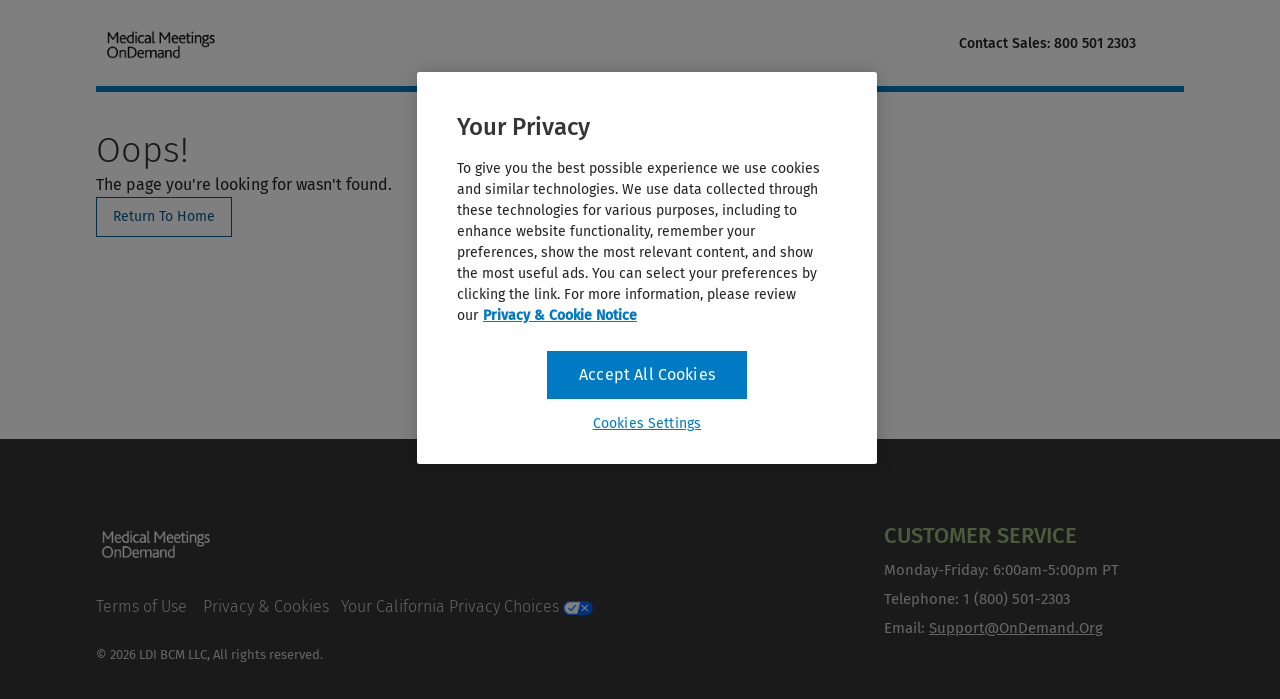

--- FILE ---
content_type: text/html
request_url: https://orders.ondemand.org/ssoarea/SSO/APACI/pw
body_size: 1627
content:
<!doctype html><html lang="en"><head><script>!function(e,t,a,n){e[n]=e[n]||[],e[n].push({"gtm.start":(new Date).getTime(),event:"gtm.js"});var g=t.getElementsByTagName(a)[0],m=t.createElement(a);m.async=!0,m.src="https://www.googletagmanager.com/gtm.js?id=GTM-MGMLXPP",g.parentNode.insertBefore(m,g)}(window,document,"script","dataLayer")</script><meta charset="utf-8"/><link rel="icon" href="https://cdn.learnersdigest.org/ldi/fundamentals/images/favicon.png"/><meta name="viewport" content="width=device-width,initial-scale=1"/><meta name="theme-color" content="#000000"/><meta name="description" content="Web site created using create-react-app"/><link rel="manifest" href="/manifest.json"/><script src="https://applepay.cdn-apple.com/jsapi/v1.1.0/apple-pay-sdk.js"></script><title>Orders Checkout</title><script defer="defer" src="/static/js/main.9749109d.js"></script><link href="/static/css/main.2515512c.css" rel="stylesheet"></head><body><noscript><iframe src="https://www.googletagmanager.com/ns.html?id=GTM-MGMLXPP" height="0" width="0" style="display:none;visibility:hidden"></iframe></noscript><script type="text/javascript" src="https://cdn.cookielaw.org/consent/019330cd-d100-7bf3-a3d7-6228d336d817-test/OtAutoBlock.js"></script><script src="https://cdn.cookielaw.org/scripttemplates/otSDKStub.js" data-language="en" type="text/javascript" charset="UTF-8" data-domain-script="019330cd-d100-7bf3-a3d7-6228d336d817-test"></script><script type="text/javascript">function OptanonWrapper(){}</script><script type="text/javascript" src="https://assets.ondemand.org/OneTrustCookie/OneTrustCookieGreyBanner.js" async=""></script><noscript>You need to enable JavaScript to run this app.</noscript><script>!function(e,n,t,a,c){var i,o,s,d,p;for((c=e[a]=e[a]||{})._q=c._q||[],o=0,s=(i=["initialize","identify","updateOptions","pageLoad","track"]).length;o<s;++o)!function(e){c[e]=c[e]||function(){c._q[e===i[0]?"unshift":"push"]([e].concat([].slice.call(arguments,0)))}}(i[o]);(d=n.createElement(t)).async=!0,d.src="https://cdn.pendo.io/agent/static/c4892230-2aec-4a9c-90f0-06d89af7aa17/pendo.js",(p=n.getElementsByTagName(t)[0]).parentNode.insertBefore(d,p)}(window,document,"script","pendo")</script><div id="root"></div><script>(function(){function c(){var b=a.contentDocument||a.contentWindow.document;if(b){var d=b.createElement('script');d.innerHTML="window.__CF$cv$params={r:'9c45fbc08cdf376a',t:'MTc2OTQ5MzE0MC4wMDAwMDA='};var a=document.createElement('script');a.nonce='';a.src='/cdn-cgi/challenge-platform/scripts/jsd/main.js';document.getElementsByTagName('head')[0].appendChild(a);";b.getElementsByTagName('head')[0].appendChild(d)}}if(document.body){var a=document.createElement('iframe');a.height=1;a.width=1;a.style.position='absolute';a.style.top=0;a.style.left=0;a.style.border='none';a.style.visibility='hidden';document.body.appendChild(a);if('loading'!==document.readyState)c();else if(window.addEventListener)document.addEventListener('DOMContentLoaded',c);else{var e=document.onreadystatechange||function(){};document.onreadystatechange=function(b){e(b);'loading'!==document.readyState&&(document.onreadystatechange=e,c())}}}})();</script><script defer src="https://static.cloudflareinsights.com/beacon.min.js/vcd15cbe7772f49c399c6a5babf22c1241717689176015" integrity="sha512-ZpsOmlRQV6y907TI0dKBHq9Md29nnaEIPlkf84rnaERnq6zvWvPUqr2ft8M1aS28oN72PdrCzSjY4U6VaAw1EQ==" data-cf-beacon='{"rayId":"9c45fbc08cdf376a","version":"2025.9.1","serverTiming":{"name":{"cfExtPri":true,"cfEdge":true,"cfOrigin":true,"cfL4":true,"cfSpeedBrain":true,"cfCacheStatus":true}},"token":"a57220ea96ec4508907564f6aeac310f","b":1}' crossorigin="anonymous"></script>
</body></html>

--- FILE ---
content_type: text/css
request_url: https://orders.ondemand.org/static/css/main.2515512c.css
body_size: 75354
content:
@import url(https://cdnjs.cloudflare.com/ajax/libs/font-awesome/6.0.0-beta3/css/all.min.css);body{-webkit-font-smoothing:antialiased;-moz-osx-font-smoothing:grayscale;font-family:-apple-system,BlinkMacSystemFont,Segoe UI,Roboto,Oxygen,Ubuntu,Cantarell,Fira Sans,Droid Sans,Helvetica Neue,sans-serif}code{font-family:source-code-pro,Menlo,Monaco,Consolas,Courier New,monospace}--
.flex-microform{background:#fff;height:20px;transition:background .2s}#securityCode-container.flex-microform{background:purple}.flex-microform-focused{color:blue}.input.valid{color:green}.flex-microform-valid.flex-microform-focused{color:#90ee90}@keyframes cg-rotate-in{0%{transform:rotate(-180deg);transform-origin:center}to{transform:none}}@keyframes cg-rotate-out{0%{transform:rotate(180deg);transform-origin:center}to{transform:none}}@keyframes cg-spin{0%{transform:rotate(0deg)}to{transform:rotate(1turn)}}@keyframes cg-fade-in{to{height:100vh;left:0;top:0;width:100vw}}@keyframes cg-fade-out{0%{height:100vh;left:0;top:0;width:100vw}}@keyframes ag-shake-left-to-right{0%{padding-left:6px;padding-right:2px}to{padding-left:2px;padding-right:6px}}@keyframes cg-advanced-table-tooltip-fade-in{0%,33%{opacity:0}to{opacity:1}}@keyframes cg-advanced-table-tooltip-fade-out{0%{opacity:1}to{opacity:0}}@keyframes cg-tooltip-right-opening{0%{opacity:0;transform:translateX(0)}to{opacity:1;transform:translateX(-.75rem)}}@keyframes cg-tooltip-right-closing{0%{opacity:1;transform:translateX(-.75rem)}to{opacity:0;transform:translateX(0)}}@keyframes cg-tooltip-indicator-right-opening{0%{opacity:0;transform:translateX(0)}to{opacity:1;transform:translateX(-1rem)}}@keyframes cg-tooltip-indicator-right-closing{0%{opacity:1;transform:translateX(-1rem)}to{opacity:0;transform:translateX(0)}}@keyframes cg-tooltip-left-opening{0%{opacity:0;transform:translateX(0)}to{opacity:1;transform:translateX(.75rem)}}@keyframes cg-tooltip-left-closing{0%{opacity:1;transform:translateX(.75rem)}to{opacity:0;transform:translateX(0)}}@keyframes cg-tooltip-indicator-left-opening{0%{opacity:0;transform:translateX(0)}to{opacity:1;transform:translateX(1rem)}}@keyframes cg-tooltip-indicator-left-closing{0%{opacity:1;transform:translateX(1rem)}to{opacity:0;transform:translateX(0)}}@keyframes cg-tooltip-top-opening{0%{opacity:0;transform:translateY(0)}to{opacity:1;transform:translateY(.75rem)}}@keyframes cg-tooltip-top-closing{0%{opacity:1;transform:translateY(.75rem)}to{opacity:0;transform:translateY(0)}}@keyframes cg-tooltip-indicator-top-opening{0%{opacity:0;transform:translateY(0)}to{opacity:1;transform:translateY(1rem)}}@keyframes cg-tooltip-indicator-top-closing{0%{opacity:1;transform:translateY(1rem)}to{opacity:0;transform:translateY(0)}}@keyframes cg-tooltip-bottom-opening{0%{opacity:0;transform:translateY(0)}to{opacity:1;transform:translateY(-.75rem)}}@keyframes cg-tooltip-bottom-closing{0%{opacity:1;transform:translateY(-.75rem)}to{opacity:0;transform:translateY(0)}}@keyframes cg-tooltip-indicator-bottom-opening{0%{opacity:0;transform:translateY(0)}to{opacity:1;transform:translateY(-1rem)}}@keyframes cg-tooltip-indicator-bottom-closing{0%{opacity:1;transform:translateY(-1rem)}to{opacity:0;transform:translateY(0)}}@keyframes cg-pill-icon-disappear{0%{opacity:1;transform:none}50%{opacity:1}75%{opacity:0}to{opacity:0;transform:translateX(-1.25rem) rotate(-90deg)}}@keyframes cg-pill-text-disappear{0%{max-width:100%}to{max-width:0}}@keyframes cg-pill-disappear{0%{max-width:100%}50%{transform:scale(1)}75%{max-width:2rem}to{max-width:2rem;transform:scale(0)}}@keyframes cg-headbutt-slide-in-right{0%{transform:translateX(23.5rem)}to{transform:translateX(0)}}@keyframes cg-headbutt-slide-out-right{0%{transform:translateX(0)}to{transform:translateX(23.5rem)}}@keyframes cg-headbutt-slide-in-left{0%{transform:translateX(-23.5rem)}to{transform:translateX(0)}}@keyframes cg-headbutt-slide-out-left{0%{transform:translateX(0)}to{transform:translateX(-23.5rem)}}@keyframes cg-headbutt-slide-opacity{0%,50%{opacity:0}to{opacity:1}}@keyframes spin{0%{transform:rotate(0deg)}to{transform:rotate(1turn)}}@keyframes cg-spine-opacity{0%,33%{opacity:0}66%,to{opacity:1}}@keyframes cg-spine-height{0%,33%{max-height:0}66%,to{max-height:100vh}}@keyframes contentPlaceholderAnimation{0%{transform:translate3d(-100%,0,0)}to{transform:translate3d(200%,0,0)}}.cg-icon{display:inline-block;font-size:1rem;line-height:0;vertical-align:middle}.cg-icon svg{fill:currentColor}.cg-icon .cg-icon-cdn{background-color:currentColor;display:inline-block;height:1em;-webkit-mask-size:cover;mask-size:cover;width:1em}.cg-accordion-item{border-bottom:.0625rem solid #dadada;color:#353535;width:100%}.cg-accordion-item .cg-accordion-item-header-wrapper{align-items:center;cursor:pointer;display:flex;min-height:3rem;position:relative;width:100%}.cg-accordion-item .cg-accordion-item-header-wrapper h1,.cg-accordion-item .cg-accordion-item-header-wrapper h2,.cg-accordion-item .cg-accordion-item-header-wrapper h3,.cg-accordion-item .cg-accordion-item-header-wrapper h4,.cg-accordion-item .cg-accordion-item-header-wrapper h5,.cg-accordion-item .cg-accordion-item-header-wrapper h6{margin:0;width:100%}@media (min-width:37.5rem){.cg-accordion-item .cg-accordion-item-header-wrapper{min-height:0}}.cg-accordion-item .cg-accordion-item-header-wrapper [data-e2e=cg-accordion-item-header][aria-expanded=false] .cg-accordion-icon{transform:rotate(180deg);transition:.15s}.cg-accordion-item .cg-accordion-item-header-wrapper [data-e2e=cg-accordion-item-header][aria-expanded=true] .cg-accordion-icon{transition:.15s}.cg-accordion-item .cg-accordion-item-header-wrapper:hover{background-color:#e6f2f9}.cg-accordion-item .cg-is-disabled [data-e2e=cg-accordion-item-header]{color:#a3a3a3;cursor:not-allowed;pointer-events:none}.cg-accordion-item .cg-accordion-item-element{font-size:.875rem;line-height:1.5}.cg-accordion-item .cg-accordion-item-element-hide{max-height:0;opacity:0;overflow:hidden;padding:0 1rem;transition:all .15s ease-out;will-change:max-height}.cg-accordion-item .cg-accordion-item-element-show{opacity:1;padding:.3125rem 1rem 1rem;transition:all .15s ease-out;will-change:max-height}.cg-accordion-item .cg-accordion-item-element-show [data-e2e=cg-accordion-item-body]{height:inherit;overflow-y:auto}.cg-accordion-item .cg-accordion-item-element-show.cg-accordion-item-is-scrolling-enabled [data-e2e=cg-accordion-item-body]{max-height:100vh}.cg-accordion-item .cg-accordion-item-element-hidden-body{display:none}.cg-accordion-item-header{word-wrap:break-word;align-items:center;background:0 0;border:0;color:inherit;cursor:pointer;display:flex;font:inherit;font-size:.875rem;font-weight:500;line-height:1.29;padding:.6875rem 0 .6875rem 1rem;width:100%}.cg-accordion-item-header:focus-visible{outline:.125rem solid #000;outline-offset:-.125rem}.cg-accordion-item-header:focus:not(:focus-visible),.cg-button-field a:focus:not(:focus-visible),.cg-button-field button:focus:not(:focus-visible){outline:0}.cg-accordion-item-header .cg-accordion-icon{display:inline-block;height:1rem;line-height:0;margin-left:auto;margin-right:1rem}accordion-item-header.cg{width:inherit}.cg-accordion-round-image{border-radius:50%;height:1.5rem;margin-bottom:-.6875rem;margin-right:.5rem;margin-top:-.6875rem;object-fit:cover;vertical-align:middle;width:1.5rem}.cg-accordion-extra-heading-icon,.cg-action-bar-panel-actions .cg-button-field.cg-button-field-icon.cg-button-field-small [data-e2e=cg-dropdown-toggle]{margin-right:.5rem}.cg-accordion,.cg-accordion *,.cg-accordion :after,.cg-accordion :before,.cg-button-field label *,.cg-button-field label :after,.cg-button-field label :before{box-sizing:border-box}.cg-accordion{background-color:#fff;font-family:inherit}.cg-action-bar-panel-button{align-items:center;border-right:.0625rem solid #dadada;display:inline-flex}@media screen and (min-width:75rem){.cg-action-bar-panel-button.cg-hide-on-big-screen{display:none}}.cg-action-bar-panel-actions,.cg-action-bar-panel-custom{align-items:center;display:flex;flex:0 0 auto;white-space:nowrap}.cg-action-bar-panel-actions{align-items:stretch;flex:1 1 auto}.cg-action-bar-panel-actions button-group{width:100%}.cg-action-bar-panel-actions button-group [data-e2e=cg-button-group]{height:100%}.cg-action-bar-panel-actions .cg-button-field.cg-button-field-icon [data-e2e=cg-dropdown-toggle]{margin-right:.25rem}.cg-button-field a,.cg-button-field button,.cg-button-field label{font-family:inherit}.cg-button-field a,.cg-button-field.cg-button-field-icon-left button:hover [data-e2e=cg-icon],.cg-button-field.cg-button-field-icon-right button:hover [data-e2e=cg-icon]{text-decoration:none}.cg-button-field a:focus-visible{outline-color:#000;outline-offset:0;outline-style:solid;outline-width:.125rem}.cg-button-field,.cg-button-field.cg-loading-button-field button .cg-loading-button-icon{display:inline-block}.cg-button-field a *,.cg-button-field button *{pointer-events:none}.cg-button-field a,.cg-button-field button,.cg-button-field label{-webkit-tap-highlight-color:transparent;-webkit-appearance:none;appearance:none;border:.0625rem solid;border-radius:0;box-sizing:border-box;display:inline-block;font-size:.875rem;font-weight:400;line-height:1.29;position:relative;text-align:center;touch-action:manipulation;transition:color .3s cubic-bezier(.4,0,.2,1);transition-delay:0ms;transition-property:color,background-color,border;vertical-align:middle;white-space:nowrap;will-change:auto}.cg-button-field a .cg-loading-button-icon,.cg-button-field button .cg-loading-button-icon,.cg-button-field label .cg-loading-button-icon{display:none}.cg-button-field button,.cg-button-field label{padding:.625rem 1rem}.cg-button-field.cg-button-field-icon-left a,.cg-button-field.cg-button-field-icon-left button,.cg-button-field.cg-button-field-icon-left iconsvg,.cg-button-field.cg-button-field-icon-right a,.cg-button-field.cg-button-field-icon-right button,.cg-button-field.cg-button-field-icon-right iconsvg{display:inline-flex}.cg-button-field.cg-button-field-icon-right [data-e2e=cg-icon]{margin-left:.5rem}.cg-button-field.cg-button-field-icon-left [data-e2e=cg-icon]{margin-right:.5rem}.cg-button-field.cg-button-field-small button,.cg-button-field.cg-button-field-small label{padding-bottom:.375rem;padding-top:.375rem}.cg-button-field.cg-button-field-expanded button{display:block;width:100%}.cg-button-field.cg-button-toolbar{display:flex;flex-wrap:wrap}.cg-button-field button{background-color:#007ac3;background-color:var(--cg-button-background-color,#007ac3);border-color:#007ac3;border-color:var(--cg-button-background-color,#007ac3);color:#fff;color:var(--cg-button-text-color,#fff)}.cg-button-field button:focus-visible{outline-color:#000;outline-offset:0;outline-style:solid;outline-width:.125rem}.cg-button-field button:hover{background-color:#003d61;background-color:var(--cg-button-hover-background-color,#003d61);border-color:#003d61;border-color:var(--cg-button-hover-background-color,#003d61);color:#fff;color:var(--cg-button-hover-text-color,#fff);cursor:pointer}.cg-button-field button.cg-is-active,.cg-button-field button:active{background-color:#005b92;background-color:var(--cg-button-active-background-color,#005b92);border-color:#005b92;border-color:var(--cg-button-active-background-color,#005b92);color:#fff;color:var(--cg-button-active-text-color,#fff);transition:background-color .1s cubic-bezier(.4,0,.2,1);transition-delay:0ms;will-change:auto}.cg-button-field button:disabled{background-color:#007ac3;background-color:var(--cg-button-disabled-background-color,#007ac3);border-color:#007ac3;border-color:var(--cg-button-disabled-background-color,#007ac3);color:#ffffff80;color:var(--cg-button-disabled-text-color,#ffffff80);opacity:.5;pointer-events:none}.cg-button-field.cg-button-field-danger button{background-color:#e5202e;background-color:var(--cg-button-danger-background-color,#e5202e);border-color:#e5202e;border-color:var(--cg-button-danger-background-color,#e5202e);color:#fff;color:var(--cg-button-danger-text-color,#fff)}.cg-button-field.cg-button-field-danger button:hover{background-color:#721017;background-color:var(--cg-button-danger-hover-background-color,#721017);border-color:#721017;border-color:var(--cg-button-danger-hover-background-color,#721017);color:#fff;color:var(--cg-button-danger-hover-text-color,#fff)}.cg-button-field.cg-button-field-danger button.cg-is-active,.cg-button-field.cg-button-field-danger button:active{background-color:#ac1822;background-color:var(--cg-button-danger-active-background-color,#ac1822);border-color:#ac1822;border-color:var(--cg-button-danger-active-background-color,#ac1822);color:#fff;color:var(--cg-button-danger-active-text-color,#fff);transition:background-color .1s cubic-bezier(.4,0,.2,1);transition-delay:0ms;will-change:auto}.cg-button-field.cg-button-field-danger button:disabled{background-color:#e5202e;background-color:var(--cg-button-danger-disabled-background-color,#e5202e);border-color:#e5202e;border-color:var(--cg-button-danger-disabled-background-color,#e5202e);color:#ffffff80;color:var(--cg-button-danger-disabled-text-color,#ffffff80);opacity:.5;pointer-events:none}.cg-button-field.cg-button-field-ghost button{background-color:initial;background-color:var(--cg-button-ghost-background-color,#0000);border-color:#005b92;border-color:var(--cg-button-ghost-border-color,#005b92);color:#005b92;color:var(--cg-button-ghost-text-color,#005b92)}.cg-button-field.cg-button-field-ghost button:hover{background-color:#003d61;background-color:var(--cg-button-ghost-hover-background-color,#003d61);border-color:#003d61;border-color:var(--cg-button-ghost-hover-border-color,#003d61);color:#fff;color:var(--cg-button-ghost-hover-text-color,#fff)}.cg-button-field.cg-button-field-ghost button.cg-is-active,.cg-button-field.cg-button-field-ghost button:active{background-color:#005b92;background-color:var(--cg-button-ghost-active-background-color,#005b92);border-color:#005b92;border-color:var(--cg-button-ghost-active-border-color,#005b92);color:#fff;color:var(--cg-button-ghost-active-text-color,#fff);transition:background-color .1s cubic-bezier(.4,0,.2,1);transition-delay:0ms;will-change:auto}.cg-button-field.cg-button-field-ghost button:disabled{background-color:initial;background-color:var(--cg-button-ghost-disabled-background-color,#0000);border-color:#005b92;border-color:var(--cg-button-ghost-disabled-border-color,#005b92);color:#005b92;color:var(--cg-button-ghost-disabled-text-color,#005b92);opacity:.5;pointer-events:none}.cg-button-field.cg-button-field-text a,.cg-button-field.cg-button-field-text button{background-color:initial;background-color:var(--cg-button-text-background-color,#0000);border-color:#0000;border-color:var(--cg-button-text-background-color,#0000);color:#005b92;color:var(--cg-button-text-text-color,#005b92)}.cg-button-field.cg-button-field-text a:hover,.cg-button-field.cg-button-field-text button:hover{background-color:initial;background-color:var(--cg-button-text-hover-background-color,#0000);border-color:#0000;border-color:var(--cg-button-text-hover-background-color,#0000);color:#003d61;color:var(--cg-button-text-hover-text-color,#003d61);text-decoration:underline}.cg-button-field.cg-button-field-text a.cg-is-active,.cg-button-field.cg-button-field-text a:active,.cg-button-field.cg-button-field-text button.cg-is-active,.cg-button-field.cg-button-field-text button:active{background-color:initial;background-color:var(--cg-button-text-active-background-color,#0000);border-color:#0000;border-color:var(--cg-button-text-active-background-color,#0000);color:#353535;color:var(--cg-button-text-active-text-color,#353535);transition:background-color .1s cubic-bezier(.4,0,.2,1);transition-delay:0ms;will-change:auto}.cg-button-field.cg-button-field-text a:disabled,.cg-button-field.cg-button-field-text button:disabled{background-color:initial;background-color:var(--cg-button-text-disabled-background-color,#0000);border-color:#0000;border-color:var(--cg-button-text-disabled-background-color,#0000);color:#005b92;color:var(--cg-button-text-disabled-text-color,#005b92);opacity:.5;pointer-events:none}.cg-button-field.cg-button-field-ghost.cg-button-field-danger button{background-color:initial;background-color:var(--cg-button-ghost-danger-background-color,#0000);border-color:#e5202e;border-color:var(--cg-button-ghost-danger-border-color,#e5202e);color:#e5202e;color:var(--cg-button-ghost-danger-text-color,#e5202e)}.cg-button-field.cg-button-field-ghost.cg-button-field-danger button:hover{background-color:#721017;background-color:var(--cg-button-ghost-danger-hover-background-color,#721017);border-color:#721017;border-color:var(--cg-button-ghost-danger-hover-border-color,#721017);color:#fff;color:var(--cg-button-ghost-danger-hover-text-color,#fff)}.cg-button-field.cg-button-field-ghost.cg-button-field-danger button.cg-is-active,.cg-button-field.cg-button-field-ghost.cg-button-field-danger button:active{background-color:#ac1822;background-color:var(--cg-button-ghost-danger-active-background-color,#ac1822);border-color:#ac1822;border-color:var(--cg-button-ghost-danger-active-border-color,#ac1822);color:#fff;color:var(--cg-button-ghost-danger-active-text-color,#fff);transition:background-color .1s cubic-bezier(.4,0,.2,1);transition-delay:0ms;will-change:auto}.cg-button-field.cg-button-field-ghost.cg-button-field-danger button:disabled{background-color:initial;background-color:var(--cg-button-ghost-danger-disabled-background-color,#0000);border-color:#e5202e;border-color:var(--cg-button-ghost-danger-disabled-border-color,#e5202e);color:#e5202e;color:var(--cg-button-ghost-danger-disabled-text-color,#e5202e);opacity:.5;pointer-events:none}.cg-button-field.cg-button-field-text.cg-button-field-danger button{background-color:initial;background-color:var(--cg-button-text-danger-background-color,#0000);border-color:#0000;border-color:var(--cg-button-text-danger-background-color,#0000);color:#e5202e;color:var(--cg-button-text-danger-text-color,#e5202e)}.cg-button-field.cg-button-field-text.cg-button-field-danger button:hover{background-color:initial;background-color:var(--cg-button-text-danger-hover-background-color,#0000);border-color:#0000;border-color:var(--cg-button-text-danger-hover-background-color,#0000);color:#721017;color:var(--cg-button-text-danger-hover-text-color,#721017);text-decoration:underline}.cg-button-field.cg-button-field-text.cg-button-field-danger button.cg-is-active,.cg-button-field.cg-button-field-text.cg-button-field-danger button:active{background-color:initial;background-color:var(--cg-button-text-danger-active-background-color,#0000);border-color:#0000;border-color:var(--cg-button-text-danger-active-background-color,#0000);color:#353535;color:var(--cg-button-text-danger-active-text-color,#353535);transition:background-color .1s cubic-bezier(.4,0,.2,1);transition-delay:0ms;will-change:auto}.cg-button-field.cg-button-field-text.cg-button-field-danger button:disabled{background-color:initial;background-color:var(--cg-button-text-danger-disabled-background-color,#0000);border-color:#0000;border-color:var(--cg-button-text-danger-disabled-background-color,#0000);color:#e5202e;color:var(--cg-button-text-danger-disabled-text-color,#e5202e);opacity:.5;pointer-events:none}.cg-dropdown-list-section,.cg-dropdown-menu-category{color:#757575;font-size:.75rem;font-weight:500;letter-spacing:.0625rem;line-height:1.33;margin:0;padding:1.375rem 1rem .625rem;text-transform:uppercase}.cg-dropdown-submenu{margin:0;padding:0}.cg-dropdown-submenu .cg-dropdown-submenu-wrapper{background-color:#fff;background-color:var(--cg-dropdown-menu-background-color,#fff);border:.0625rem solid #dadada;border:.0625rem solid var(--cg-dropdown-menu-border-color,#dadada);box-shadow:0 .375rem .75rem 0 #0000001a;display:none;left:100%;max-width:50vw;min-width:11rem;padding:0;position:absolute;top:0;z-index:1040}.cg-dropdown-submenu .cg-dropdown-submenu-wrapper.cg-is-open{display:flex;flex-direction:column}.cg-dropdown-submenu .cg-dropdown-submenu-wrapper [data-e2e=cg-dropdown-list],.cg-dropdown-submenu .cg-dropdown-submenu-wrapper [data-e2e=cg-dropdown-menu]{list-style:none;margin:0;padding:0}.cg-dropdown-submenu .cg-dropdown-close-area{display:none}.cg-dropdown-submenu .cg-submenu-target{align-items:center;background-color:initial;background-color:var(--cg-dropdown-menu-item-background-color,#0000);border:0;color:#353535;color:var(--cg-dropdown-menu-item-text-color,#353535);cursor:pointer;display:block;display:flex;font-size:.875rem;justify-content:space-between;line-height:1.29;margin:0;padding:.9375rem 1rem;text-align:left;white-space:nowrap;width:100%}.cg-dropdown-submenu .cg-submenu-target .cg-dropdown-item-content,.cg-dropdown-submenu .cg-submenu-target .cg-dropdown-item-description{display:block;overflow:hidden;text-overflow:ellipsis;white-space:nowrap}.cg-dropdown-submenu .cg-submenu-target .cg-dropdown-item-content [data-e2e=cg-icon]{margin-right:.5rem;vertical-align:text-top}.cg-dropdown-submenu .cg-submenu-target .cg-dropdown-item-description{color:#757575;color:var(--cg-dropdown-menu-item-description-text-color,#757575);font-size:.75rem;line-height:1.33}.cg-dropdown-submenu .cg-submenu-target.cg-has-description{height:auto}.cg-dropdown-submenu .cg-submenu-target:hover{background-color:#e6f2f9;background-color:var(--cg-dropdown-menu-item-hover-background-color,#e6f2f9);color:#353535;color:var(--cg-dropdown-menu-item-hover-text-color,#353535);text-decoration:none}.cg-dropdown-submenu .cg-submenu-target:hover .cg-dropdown-item-description{color:#757575;color:var(--cg-dropdown-menu-item-description-hover-text-color,#757575)}.cg-dropdown-submenu .cg-submenu-target:active{background-color:#f2f8fc;background-color:var(--cg-dropdown-menu-item-active-background-color,#f2f8fc);color:#005b92;color:var(--cg-dropdown-menu-item-active-text-color,#005b92)}.cg-dropdown-submenu .cg-submenu-target:active .cg-dropdown-item-description{color:#757575;color:var(--cg-dropdown-menu-item-description-active-text-color,#757575)}.cg-dropdown-submenu .cg-submenu-target.cg-dropdown-item-selected{background-color:#f2f8fc;background-color:var(--cg-dropdown-menu-item-selected-background-color,#f2f8fc);color:#353535;color:var(--cg-dropdown-menu-item-selected-text-color,#353535)}.cg-dropdown-submenu .cg-submenu-target.cg-dropdown-item-selected .cg-dropdown-item-description{color:#757575;color:var(--cg-dropdown-menu-item-description-selected-text-color,#757575)}.cg-dropdown-submenu .cg-submenu-target.cg-dropdown-item-disabled,.cg-dropdown-submenu .cg-submenu-target:disabled{background-color:initial;background-color:var(--cg-dropdown-menu-item-disabled-background-color,#0000);color:#353535;color:var(--cg-dropdown-menu-item-disabled-text-color,#353535);opacity:.5;pointer-events:none}.cg-dropdown-submenu .cg-submenu-target.cg-dropdown-item-disabled .cg-dropdown-item-description,.cg-dropdown-submenu .cg-submenu-target:disabled .cg-dropdown-item-description{color:#757575;color:var(--cg-dropdown-menu-item-description-disabled-text-color,#757575)}.cg-dropdown-submenu .cg-submenu-target.cg-dropdown-item-danger{background-color:initial;background-color:var(--cg-dropdown-menu-item-danger-background-color,#0000);color:#e5202e;color:var(--cg-dropdown-menu-item-danger-text-color,#e5202e)}.cg-dropdown-submenu .cg-submenu-target.cg-dropdown-item-danger .cg-dropdown-item-description{color:#757575;color:var(--cg-dropdown-menu-item-description-danger-text-color,#757575)}.cg-dropdown-submenu .cg-submenu-target.cg-dropdown-item-danger:focus{outline:.125rem solid #000;outline-offset:-.125rem}.cg-dropdown-submenu .cg-submenu-target.cg-dropdown-item-danger:focus:not(:-moz-focusring),.cg-dropdown-submenu .cg-submenu-target.cg-dropdown-item-danger:focus:not(:focus-visible){outline:0}.cg-dropdown-submenu .cg-submenu-target.cg-dropdown-item-danger:hover{background-color:#e5202e;background-color:var(--cg-dropdown-menu-item-danger-hover-background-color,#e5202e);color:#fff;color:var(--cg-dropdown-menu-item-danger-hover-text-color,#fff);text-decoration:none}.cg-dropdown-submenu .cg-submenu-target.cg-dropdown-item-danger:hover .cg-dropdown-item-description{color:#757575;color:var(--cg-dropdown-menu-item-description-danger-hover-text-color,#757575)}.cg-dropdown-submenu .cg-submenu-target.cg-dropdown-item-danger:active{background-color:#e5202e;background-color:var(--cg-dropdown-menu-item-danger-active-background-color,#e5202e);color:#fff;color:var(--cg-dropdown-menu-item-danger-active-text-color,#fff)}.cg-dropdown-submenu .cg-submenu-target.cg-dropdown-item-danger:active .cg-dropdown-item-description{color:#fff;color:var(--cg-dropdown-menu-item-description-danger-active-text-color,#fff)}.cg-dropdown-submenu .cg-submenu-target.cg-dropdown-item-danger.cg-dropdown-item-disabled,.cg-dropdown-submenu .cg-submenu-target.cg-dropdown-item-danger:disabled{background-color:initial;background-color:var(--cg-dropdown-menu-item-danger-disabled-background-color,#0000);color:#353535;color:var(--cg-dropdown-menu-item-danger-disabled-text-color,#353535);opacity:.5;pointer-events:none}.cg-dropdown-submenu .cg-submenu-target.cg-dropdown-item-danger.cg-dropdown-item-disabled .cg-dropdown-item-description,.cg-dropdown-submenu .cg-submenu-target.cg-dropdown-item-danger:disabled .cg-dropdown-item-description{color:#757575;color:var(--cg-dropdown-menu-item-description-danger-disabled-text-color,#757575)}.cg-dropdown-menu-item button:focus:focus-visible,.cg-dropdown-submenu .cg-submenu-target:focus:focus-visible,.cg-dropdown-tab-list_unique:focus:focus-visible{outline:.125rem solid #000;outline-offset:-.125rem}.cg-dropdown-submenu .cg-submenu-target .cg-dropdown-item-chevron-icon [data-e2e=cg-icon]{font-size:.875rem;margin-left:.5rem}.cg-dropdown-list li{margin:0}.cg-dropdown-tab{background-color:initial;background-color:var(--cg-dropdown-tab-background-color,#0000);border:.125rem solid #0000;box-sizing:border-box;color:#005b92;color:var(--cg-dropdown-tab-text-color,#005b92);cursor:pointer;line-height:0;outline:0;padding:.375rem}.cg-dropdown-tab:focus-visible{outline:.125rem solid #000;outline-offset:-.125rem}.cg-dropdown-tab:hover{background-color:#fff;background-color:var(--cg-dropdown-tab-hover-background-color,#fff);color:#005b92;color:var(--cg-dropdown-tab-hover-text-color,#005b92)}.cg-dropdown-tab.cg-dropdown-tab-selected{background-color:#fff;background-color:var(--cg-dropdown-tab-selected-background-color,#fff);color:#353535;color:var(--cg-dropdown-tab-selected-text-color,#353535)}.cg-dropdown-tab.cg-dropdown-tab-disabled{background-color:initial;background-color:var(--cg-dropdown-tab-disabled-background-color,#0000);color:#005b92;color:var(--cg-dropdown-tab-disabled-text-color,#005b92);cursor:default;opacity:.5}.cg-dropdown-tabs-bar{background:#f6f6f6;background:var(--cg-dropdown-tabs-bar-background-color,#f6f6f6);margin-bottom:.25rem}.cg-dropdown-divider,.cg-dropdown-separator{border-top:.0625rem solid #dadada;margin:.25rem 0}.cg-field-choice-label,.cg-field-choice-label *,.cg-field-choice-label :after,.cg-field-choice-label :before{box-sizing:border-box}.cg-field-choice-label{display:inline-flex;font-size:1rem;line-height:1.25;padding-bottom:.5rem;padding-top:.5rem}@media (min-width:37.5rem){.cg-field-choice-label{padding-bottom:.25rem;padding-top:.25rem}}.cg-field-choice-label .cg-field-choice-box{background-color:#fff;background-color:var(--cg-field-choice-custom-background-color,#fff);border:.0625rem solid #757575;box-sizing:border-box;cursor:pointer;flex-shrink:0;height:1rem;margin:.125rem 0;position:relative;width:1rem}.cg-field-choice-label .cg-field-choice-description{font-size:.875rem;height:1.125rem;line-height:1.125rem;margin:.125rem 0 0 1.5rem;width:100%;word-break:break-all}.cg-field-choice-label input[type=checkbox],.cg-field-choice-label input[type=radio]{clip:rect(0,0,0,0);position:absolute}.cg-field-choice-label input[type=checkbox]:focus-visible~.cg-field-choice-box,.cg-field-choice-label input[type=radio]:focus-visible~.cg-field-choice-box{box-shadow:0 0 0 .125rem #000;box-shadow:0 0 0 .125rem var(--cg-field-choice-custom-focus-border-color,#000);outline:0}.cg-field-choice-label input[type=checkbox]:enabled:checked~.cg-field-choice-box,.cg-field-choice-label input[type=radio]:enabled:checked~.cg-field-choice-box{background-color:#005b92;background-color:var(--cg-field-choice-custom-checked-background-color,#005b92);border-color:#005b92;border-color:var(--cg-field-choice-custom-checked-border-color,#005b92)}.cg-field-choice-label input[type=checkbox]:disabled:checked~.cg-field-choice-box:after,.cg-field-choice-label input[type=radio]:disabled:checked~.cg-field-choice-box:after{color:#757575;color:var(--cg-field-choice-indicator-checked-disabled-color,#757575)}.cg-field-choice-label input[type=checkbox]:disabled~.cg-field-choice-box,.cg-field-choice-label input[type=checkbox]:disabled~.cg-field-choice-description,.cg-field-choice-label input[type=checkbox]:disabled~.cg-field-choice-text,.cg-field-choice-label input[type=radio]:disabled~.cg-field-choice-box,.cg-field-choice-label input[type=radio]:disabled~.cg-field-choice-description,.cg-field-choice-label input[type=radio]:disabled~.cg-field-choice-text{cursor:auto;opacity:.5}.cg-field-choice-label input[type=checkbox]:checked~.cg-field-choice-box:after{border-color:currentcolor;border-style:solid;border-width:0 0 .0625rem .0625rem;color:#fff;color:var(--cg-field-choice-indicator-checked-color,#fff);content:"";height:.25rem;left:50%;position:absolute;top:20%;transform:rotate(-45deg) translate(-50%,-50%);width:.5rem}.cg-field-choice-label.cg-field-choice-half-checked input[type=checkbox]:checked~.cg-field-choice-box:after{border-left-width:0;height:0;top:50%;transform:rotate(0) translate(-50%,-50%)}.cg-field-choice-label.cg-field-choice-label-wrap{flex-wrap:wrap}.cg-field-choice-label input[type=radio]~.cg-field-choice-box{border-radius:50%}.cg-field-choice-label input[type=radio]:checked~.cg-field-choice-box:after{background-color:currentColor;border:.125rem solid;border-radius:50%;color:#fff;color:var(--cg-field-choice-indicator-checked-color,#fff);content:"";height:0;left:50%;position:absolute;top:50%;transform:translate(-50%,-50%);width:0}.cg-field-choice-label .cg-field-choice-text{color:#353535;cursor:pointer;margin-left:.5rem}.cg-dropdown-list-checkbox,.cg-dropdown-menu-label{margin:0;padding:0;position:relative}.cg-dropdown-list-checkbox [data-e2e=cg-field-choice-label],.cg-dropdown-menu-label [data-e2e=cg-field-choice-label]{background-color:var(--cg-dropdown-menu-item-background-color,#0000);background-color:initial;border:0;color:#353535;color:var(--cg-dropdown-menu-item-text-color,#353535);cursor:pointer;display:block;display:inline-flex;font-size:.875rem;line-height:1.29;margin:0;padding:.9375rem 1rem;text-align:left;white-space:nowrap;width:100%}.cg-dropdown-menu-label [data-e2e=cg-field-choice-label] .cg-dropdown-item-content,.cg-dropdown-menu-label [data-e2e=cg-field-choice-label] .cg-dropdown-item-description{display:block;overflow:hidden;text-overflow:ellipsis;white-space:nowrap}.cg-dropdown-menu-label [data-e2e=cg-field-choice-label] .cg-dropdown-item-content [data-e2e=cg-icon]{margin-right:.5rem;vertical-align:text-top}.cg-dropdown-menu-label [data-e2e=cg-field-choice-label] .cg-dropdown-item-description{color:#757575;color:var(--cg-dropdown-menu-item-description-text-color,#757575);font-size:.75rem;line-height:1.33}.cg-dropdown-menu-label [data-e2e=cg-field-choice-label].cg-has-description{height:auto}.cg-dropdown-menu-label [data-e2e=cg-field-choice-label]:hover{background-color:#e6f2f9;background-color:var(--cg-dropdown-menu-item-hover-background-color,#e6f2f9);color:#353535;color:var(--cg-dropdown-menu-item-hover-text-color,#353535);text-decoration:none}.cg-dropdown-menu-label [data-e2e=cg-field-choice-label]:hover .cg-dropdown-item-description{color:#757575;color:var(--cg-dropdown-menu-item-description-hover-text-color,#757575)}.cg-dropdown-menu-label [data-e2e=cg-field-choice-label]:active{background-color:#f2f8fc;background-color:var(--cg-dropdown-menu-item-active-background-color,#f2f8fc);color:#005b92;color:var(--cg-dropdown-menu-item-active-text-color,#005b92)}.cg-dropdown-menu-label [data-e2e=cg-field-choice-label]:active .cg-dropdown-item-description{color:#757575;color:var(--cg-dropdown-menu-item-description-active-text-color,#757575)}.cg-dropdown-menu-label [data-e2e=cg-field-choice-label].cg-dropdown-item-selected{background-color:#f2f8fc;background-color:var(--cg-dropdown-menu-item-selected-background-color,#f2f8fc);color:#353535;color:var(--cg-dropdown-menu-item-selected-text-color,#353535)}.cg-dropdown-menu-label [data-e2e=cg-field-choice-label].cg-dropdown-item-selected .cg-dropdown-item-description{color:#757575;color:var(--cg-dropdown-menu-item-description-selected-text-color,#757575)}.cg-dropdown-menu-label [data-e2e=cg-field-choice-label].cg-dropdown-item-disabled,.cg-dropdown-menu-label [data-e2e=cg-field-choice-label]:disabled{background-color:initial;background-color:var(--cg-dropdown-menu-item-disabled-background-color,#0000);color:#353535;color:var(--cg-dropdown-menu-item-disabled-text-color,#353535);opacity:.5;pointer-events:none}.cg-dropdown-menu-label [data-e2e=cg-field-choice-label].cg-dropdown-item-disabled .cg-dropdown-item-description,.cg-dropdown-menu-label [data-e2e=cg-field-choice-label]:disabled .cg-dropdown-item-description{color:#757575;color:var(--cg-dropdown-menu-item-description-disabled-text-color,#757575)}.cg-dropdown-menu-label [data-e2e=cg-field-choice-label].cg-dropdown-item-danger{background-color:initial;background-color:var(--cg-dropdown-menu-item-danger-background-color,#0000);color:#e5202e;color:var(--cg-dropdown-menu-item-danger-text-color,#e5202e)}.cg-dropdown-menu-label [data-e2e=cg-field-choice-label].cg-dropdown-item-danger .cg-dropdown-item-description{color:#757575;color:var(--cg-dropdown-menu-item-description-danger-text-color,#757575)}.cg-dropdown-menu-label [data-e2e=cg-field-choice-label].cg-dropdown-item-danger:focus{outline:.125rem solid #000;outline-offset:-.125rem}.cg-dropdown-menu-label [data-e2e=cg-field-choice-label].cg-dropdown-item-danger:focus:not(:-moz-focusring),.cg-dropdown-menu-label [data-e2e=cg-field-choice-label].cg-dropdown-item-danger:focus:not(:focus-visible){outline:0}.cg-dropdown-menu-label [data-e2e=cg-field-choice-label].cg-dropdown-item-danger:hover{background-color:#e5202e;background-color:var(--cg-dropdown-menu-item-danger-hover-background-color,#e5202e);color:#fff;color:var(--cg-dropdown-menu-item-danger-hover-text-color,#fff);text-decoration:none}.cg-dropdown-menu-label [data-e2e=cg-field-choice-label].cg-dropdown-item-danger:hover .cg-dropdown-item-description{color:#757575;color:var(--cg-dropdown-menu-item-description-danger-hover-text-color,#757575)}.cg-dropdown-menu-label [data-e2e=cg-field-choice-label].cg-dropdown-item-danger:active{background-color:#e5202e;background-color:var(--cg-dropdown-menu-item-danger-active-background-color,#e5202e);color:#fff;color:var(--cg-dropdown-menu-item-danger-active-text-color,#fff)}.cg-dropdown-menu-label [data-e2e=cg-field-choice-label].cg-dropdown-item-danger:active .cg-dropdown-item-description{color:#fff;color:var(--cg-dropdown-menu-item-description-danger-active-text-color,#fff)}.cg-dropdown-menu-label [data-e2e=cg-field-choice-label].cg-dropdown-item-danger.cg-dropdown-item-disabled,.cg-dropdown-menu-label [data-e2e=cg-field-choice-label].cg-dropdown-item-danger:disabled{background-color:initial;background-color:var(--cg-dropdown-menu-item-danger-disabled-background-color,#0000);color:#353535;color:var(--cg-dropdown-menu-item-danger-disabled-text-color,#353535);opacity:.5;pointer-events:none}.cg-dropdown-menu-label [data-e2e=cg-field-choice-label].cg-dropdown-item-danger.cg-dropdown-item-disabled .cg-dropdown-item-description,.cg-dropdown-menu-label [data-e2e=cg-field-choice-label].cg-dropdown-item-danger:disabled .cg-dropdown-item-description{color:#757575;color:var(--cg-dropdown-menu-item-description-danger-disabled-text-color,#757575)}.cg-dropdown-menu-label [data-e2e=cg-field-choice-label] .cg-field-choice-box{margin:.0625rem 0}.cg-dropdown-list-checkbox input:checked~.cg-dropdown-list-checkbox-background,.cg-dropdown-list-checkbox input:checked~.cg-dropdown-menu-label-background,.cg-dropdown-menu-label input:checked~.cg-dropdown-list-checkbox-background,.cg-dropdown-menu-label input:checked~.cg-dropdown-menu-label-background{background-color:#f2f8fc;content:"";height:100%;left:0;position:absolute;top:0;width:100%;z-index:-1}.cg-dropdown-list-checkbox [data-e2e=cg-field-choice-label] .cg-dropdown-item-content,.cg-dropdown-list-checkbox [data-e2e=cg-field-choice-label] .cg-dropdown-item-description{display:block;overflow:hidden;text-overflow:ellipsis;white-space:nowrap}.cg-dropdown-list-checkbox [data-e2e=cg-field-choice-label] .cg-dropdown-item-content [data-e2e=cg-icon]{margin-right:.5rem;vertical-align:text-top}.cg-dropdown-list-checkbox [data-e2e=cg-field-choice-label] .cg-dropdown-item-description{color:#757575;color:var(--cg-dropdown-menu-item-description-text-color,#757575);font-size:.75rem;line-height:1.33}.cg-dropdown-list-checkbox [data-e2e=cg-field-choice-label].cg-has-description{height:auto}.cg-dropdown-list-checkbox [data-e2e=cg-field-choice-label]:hover{background-color:#e6f2f9;background-color:var(--cg-dropdown-menu-item-hover-background-color,#e6f2f9);color:#353535;color:var(--cg-dropdown-menu-item-hover-text-color,#353535);text-decoration:none}.cg-dropdown-list-checkbox [data-e2e=cg-field-choice-label]:hover .cg-dropdown-item-description{color:#757575;color:var(--cg-dropdown-menu-item-description-hover-text-color,#757575)}.cg-dropdown-list-checkbox [data-e2e=cg-field-choice-label]:active{background-color:#f2f8fc;background-color:var(--cg-dropdown-menu-item-active-background-color,#f2f8fc);color:#005b92;color:var(--cg-dropdown-menu-item-active-text-color,#005b92)}.cg-dropdown-list-checkbox [data-e2e=cg-field-choice-label]:active .cg-dropdown-item-description{color:#757575;color:var(--cg-dropdown-menu-item-description-active-text-color,#757575)}.cg-dropdown-list-checkbox [data-e2e=cg-field-choice-label].cg-dropdown-item-selected{background-color:#f2f8fc;background-color:var(--cg-dropdown-menu-item-selected-background-color,#f2f8fc);color:#353535;color:var(--cg-dropdown-menu-item-selected-text-color,#353535)}.cg-dropdown-list-checkbox [data-e2e=cg-field-choice-label].cg-dropdown-item-selected .cg-dropdown-item-description{color:#757575;color:var(--cg-dropdown-menu-item-description-selected-text-color,#757575)}.cg-dropdown-list-checkbox [data-e2e=cg-field-choice-label].cg-dropdown-item-disabled,.cg-dropdown-list-checkbox [data-e2e=cg-field-choice-label]:disabled{background-color:initial;background-color:var(--cg-dropdown-menu-item-disabled-background-color,#0000);color:#353535;color:var(--cg-dropdown-menu-item-disabled-text-color,#353535);opacity:.5;pointer-events:none}.cg-dropdown-list-checkbox [data-e2e=cg-field-choice-label].cg-dropdown-item-disabled .cg-dropdown-item-description,.cg-dropdown-list-checkbox [data-e2e=cg-field-choice-label]:disabled .cg-dropdown-item-description{color:#757575;color:var(--cg-dropdown-menu-item-description-disabled-text-color,#757575)}.cg-dropdown-list-checkbox [data-e2e=cg-field-choice-label].cg-dropdown-item-danger{background-color:initial;background-color:var(--cg-dropdown-menu-item-danger-background-color,#0000);color:#e5202e;color:var(--cg-dropdown-menu-item-danger-text-color,#e5202e)}.cg-dropdown-list-checkbox [data-e2e=cg-field-choice-label].cg-dropdown-item-danger .cg-dropdown-item-description{color:#757575;color:var(--cg-dropdown-menu-item-description-danger-text-color,#757575)}.cg-dropdown-list-checkbox [data-e2e=cg-field-choice-label].cg-dropdown-item-danger:focus{outline:.125rem solid #000;outline-offset:-.125rem}.cg-dropdown-list-checkbox [data-e2e=cg-field-choice-label].cg-dropdown-item-danger:focus:not(:-moz-focusring),.cg-dropdown-list-checkbox [data-e2e=cg-field-choice-label].cg-dropdown-item-danger:focus:not(:focus-visible){outline:0}.cg-dropdown-list-checkbox [data-e2e=cg-field-choice-label].cg-dropdown-item-danger:hover{background-color:#e5202e;background-color:var(--cg-dropdown-menu-item-danger-hover-background-color,#e5202e);color:#fff;color:var(--cg-dropdown-menu-item-danger-hover-text-color,#fff);text-decoration:none}.cg-dropdown-list-checkbox [data-e2e=cg-field-choice-label].cg-dropdown-item-danger:hover .cg-dropdown-item-description{color:#757575;color:var(--cg-dropdown-menu-item-description-danger-hover-text-color,#757575)}.cg-dropdown-list-checkbox [data-e2e=cg-field-choice-label].cg-dropdown-item-danger:active{background-color:#e5202e;background-color:var(--cg-dropdown-menu-item-danger-active-background-color,#e5202e);color:#fff;color:var(--cg-dropdown-menu-item-danger-active-text-color,#fff)}.cg-dropdown-list-checkbox [data-e2e=cg-field-choice-label].cg-dropdown-item-danger:active .cg-dropdown-item-description{color:#fff;color:var(--cg-dropdown-menu-item-description-danger-active-text-color,#fff)}.cg-dropdown-list-checkbox [data-e2e=cg-field-choice-label].cg-dropdown-item-danger.cg-dropdown-item-disabled,.cg-dropdown-list-checkbox [data-e2e=cg-field-choice-label].cg-dropdown-item-danger:disabled{background-color:initial;background-color:var(--cg-dropdown-menu-item-danger-disabled-background-color,#0000);color:#353535;color:var(--cg-dropdown-menu-item-danger-disabled-text-color,#353535);opacity:.5;pointer-events:none}.cg-dropdown-list-checkbox [data-e2e=cg-field-choice-label].cg-dropdown-item-danger.cg-dropdown-item-disabled .cg-dropdown-item-description,.cg-dropdown-list-checkbox [data-e2e=cg-field-choice-label].cg-dropdown-item-danger:disabled .cg-dropdown-item-description{color:#757575;color:var(--cg-dropdown-menu-item-description-danger-disabled-text-color,#757575)}.cg-dropdown-list-checkbox [data-e2e=cg-field-choice-label] .cg-field-choice-box{margin:.0625rem 0}.cg-dropdown-menu-item{margin:0;padding:0}.cg-dropdown-list-item,.cg-dropdown-menu-item .cg-dropdown-menu-item{background-color:initial;background-color:var(--cg-dropdown-menu-item-background-color,#0000);border:0;color:#353535;color:var(--cg-dropdown-menu-item-text-color,#353535);cursor:pointer;display:block;font-size:.875rem;line-height:1.29;margin:0;padding:.9375rem 1rem;text-align:left;white-space:nowrap;width:100%}.cg-dropdown-list-item .cg-dropdown-item-content,.cg-dropdown-list-item .cg-dropdown-item-description,.cg-dropdown-menu-item .cg-dropdown-menu-item .cg-dropdown-item-content,.cg-dropdown-menu-item .cg-dropdown-menu-item .cg-dropdown-item-description{display:block;overflow:hidden;text-overflow:ellipsis;white-space:nowrap}.cg-dropdown-menu-item .cg-dropdown-menu-item .cg-dropdown-item-content [data-e2e=cg-icon]{margin-right:.5rem;vertical-align:text-top}.cg-dropdown-list-item .cg-dropdown-item-description,.cg-dropdown-menu-item .cg-dropdown-menu-item .cg-dropdown-item-description{color:#757575;color:var(--cg-dropdown-menu-item-description-text-color,#757575);font-size:.75rem;line-height:1.33}.cg-dropdown-list-item.cg-has-description,.cg-dropdown-menu-item .cg-dropdown-menu-item.cg-has-description{height:auto}.cg-dropdown-list-item:hover,.cg-dropdown-menu-item .cg-dropdown-menu-item:hover{background-color:#e6f2f9;background-color:var(--cg-dropdown-menu-item-hover-background-color,#e6f2f9);color:#353535;color:var(--cg-dropdown-menu-item-hover-text-color,#353535);text-decoration:none}.cg-dropdown-menu-item .cg-dropdown-menu-item:hover .cg-dropdown-item-description{color:#757575;color:var(--cg-dropdown-menu-item-description-hover-text-color,#757575)}.cg-dropdown-list-item:active,.cg-dropdown-menu-item .cg-dropdown-menu-item:active{background-color:#f2f8fc;background-color:var(--cg-dropdown-menu-item-active-background-color,#f2f8fc);color:#005b92;color:var(--cg-dropdown-menu-item-active-text-color,#005b92)}.cg-dropdown-menu-item .cg-dropdown-menu-item:active .cg-dropdown-item-description{color:#757575;color:var(--cg-dropdown-menu-item-description-active-text-color,#757575)}.cg-dropdown-list-item.cg-dropdown-item-selected,.cg-dropdown-menu-item .cg-dropdown-menu-item.cg-dropdown-item-selected{background-color:#f2f8fc;background-color:var(--cg-dropdown-menu-item-selected-background-color,#f2f8fc);color:#353535;color:var(--cg-dropdown-menu-item-selected-text-color,#353535)}.cg-dropdown-menu-item .cg-dropdown-menu-item.cg-dropdown-item-selected .cg-dropdown-item-description{color:#757575;color:var(--cg-dropdown-menu-item-description-selected-text-color,#757575)}.cg-dropdown-list-item.cg-dropdown-item-disabled,.cg-dropdown-list-item:disabled,.cg-dropdown-menu-item .cg-dropdown-menu-item.cg-dropdown-item-disabled,.cg-dropdown-menu-item .cg-dropdown-menu-item:disabled{background-color:initial;background-color:var(--cg-dropdown-menu-item-disabled-background-color,#0000);color:#353535;color:var(--cg-dropdown-menu-item-disabled-text-color,#353535);opacity:.5;pointer-events:none}.cg-dropdown-menu-item .cg-dropdown-menu-item.cg-dropdown-item-disabled .cg-dropdown-item-description,.cg-dropdown-menu-item .cg-dropdown-menu-item:disabled .cg-dropdown-item-description{color:#757575;color:var(--cg-dropdown-menu-item-description-disabled-text-color,#757575)}.cg-dropdown-list-item.cg-dropdown-item-danger,.cg-dropdown-menu-item .cg-dropdown-menu-item.cg-dropdown-item-danger{background-color:initial;background-color:var(--cg-dropdown-menu-item-danger-background-color,#0000);color:#e5202e;color:var(--cg-dropdown-menu-item-danger-text-color,#e5202e)}.cg-dropdown-menu-item .cg-dropdown-menu-item.cg-dropdown-item-danger .cg-dropdown-item-description{color:#757575;color:var(--cg-dropdown-menu-item-description-danger-text-color,#757575)}.cg-dropdown-menu-item .cg-dropdown-menu-item.cg-dropdown-item-danger:focus{outline:.125rem solid #000;outline-offset:-.125rem}.cg-dropdown-menu-item .cg-dropdown-menu-item.cg-dropdown-item-danger:focus:not(:-moz-focusring),.cg-dropdown-menu-item .cg-dropdown-menu-item.cg-dropdown-item-danger:focus:not(:focus-visible){outline:0}.cg-dropdown-menu-item .cg-dropdown-menu-item.cg-dropdown-item-danger:hover{background-color:#e5202e;background-color:var(--cg-dropdown-menu-item-danger-hover-background-color,#e5202e);color:#fff;color:var(--cg-dropdown-menu-item-danger-hover-text-color,#fff);text-decoration:none}.cg-dropdown-menu-item .cg-dropdown-menu-item.cg-dropdown-item-danger:hover .cg-dropdown-item-description{color:#757575;color:var(--cg-dropdown-menu-item-description-danger-hover-text-color,#757575)}.cg-dropdown-menu-item .cg-dropdown-menu-item.cg-dropdown-item-danger:active{background-color:#e5202e;background-color:var(--cg-dropdown-menu-item-danger-active-background-color,#e5202e);color:#fff;color:var(--cg-dropdown-menu-item-danger-active-text-color,#fff)}.cg-dropdown-menu-item .cg-dropdown-menu-item.cg-dropdown-item-danger:active .cg-dropdown-item-description{color:#fff;color:var(--cg-dropdown-menu-item-description-danger-active-text-color,#fff)}.cg-dropdown-menu-item .cg-dropdown-menu-item.cg-dropdown-item-danger.cg-dropdown-item-disabled,.cg-dropdown-menu-item .cg-dropdown-menu-item.cg-dropdown-item-danger:disabled{background-color:initial;background-color:var(--cg-dropdown-menu-item-danger-disabled-background-color,#0000);color:#353535;color:var(--cg-dropdown-menu-item-danger-disabled-text-color,#353535);opacity:.5;pointer-events:none}.cg-dropdown-menu-item .cg-dropdown-menu-item.cg-dropdown-item-danger.cg-dropdown-item-disabled .cg-dropdown-item-description,.cg-dropdown-menu-item .cg-dropdown-menu-item.cg-dropdown-item-danger:disabled .cg-dropdown-item-description{color:#757575;color:var(--cg-dropdown-menu-item-description-danger-disabled-text-color,#757575)}.cg-dropdown-list-item .cg-dropdown-item-content [data-e2e=cg-icon]{margin-right:.5rem;vertical-align:text-top}.cg-dropdown-list-item:hover .cg-dropdown-item-description{color:#757575;color:var(--cg-dropdown-menu-item-description-hover-text-color,#757575)}.cg-dropdown-list-item:active .cg-dropdown-item-description{color:#757575;color:var(--cg-dropdown-menu-item-description-active-text-color,#757575)}.cg-dropdown-list-item.cg-dropdown-item-selected .cg-dropdown-item-description{color:#757575;color:var(--cg-dropdown-menu-item-description-selected-text-color,#757575)}.cg-dropdown-list-item.cg-dropdown-item-disabled .cg-dropdown-item-description,.cg-dropdown-list-item:disabled .cg-dropdown-item-description{color:#757575;color:var(--cg-dropdown-menu-item-description-disabled-text-color,#757575)}.cg-dropdown-list-item.cg-dropdown-item-danger .cg-dropdown-item-description{color:#757575;color:var(--cg-dropdown-menu-item-description-danger-text-color,#757575)}.cg-dropdown-list-item.cg-dropdown-item-danger:focus{outline:.125rem solid #000;outline-offset:-.125rem}.cg-dropdown-list-item.cg-dropdown-item-danger:focus:not(:-moz-focusring),.cg-dropdown-list-item.cg-dropdown-item-danger:focus:not(:focus-visible),.cg-dropdown-listbox .cg-submenu-target.cg-dropdown-item-danger:focus:not(:-moz-focusring),.cg-dropdown-listbox .cg-submenu-target.cg-dropdown-item-danger:focus:not(:focus-visible){outline:0}.cg-dropdown-list-item.cg-dropdown-item-danger:hover{background-color:#e5202e;background-color:var(--cg-dropdown-menu-item-danger-hover-background-color,#e5202e);color:#fff;color:var(--cg-dropdown-menu-item-danger-hover-text-color,#fff);text-decoration:none}.cg-dropdown-list-item.cg-dropdown-item-danger:hover .cg-dropdown-item-description,.cg-dropdown-listbox .cg-submenu-target.cg-dropdown-item-danger:hover .cg-dropdown-item-description{color:#757575;color:var(--cg-dropdown-menu-item-description-danger-hover-text-color,#757575)}.cg-dropdown-list-item.cg-dropdown-item-danger:active{background-color:#e5202e;background-color:var(--cg-dropdown-menu-item-danger-active-background-color,#e5202e);color:#fff;color:var(--cg-dropdown-menu-item-danger-active-text-color,#fff)}.cg-dropdown-list-item.cg-dropdown-item-danger:active .cg-dropdown-item-description,.cg-dropdown-listbox .cg-submenu-target.cg-dropdown-item-danger:active .cg-dropdown-item-description{color:#fff;color:var(--cg-dropdown-menu-item-description-danger-active-text-color,#fff)}.cg-dropdown-list-item.cg-dropdown-item-danger.cg-dropdown-item-disabled,.cg-dropdown-list-item.cg-dropdown-item-danger:disabled{background-color:initial;background-color:var(--cg-dropdown-menu-item-danger-disabled-background-color,#0000);color:#353535;color:var(--cg-dropdown-menu-item-danger-disabled-text-color,#353535);opacity:.5;pointer-events:none}.cg-dropdown-list-item.cg-dropdown-item-danger.cg-dropdown-item-disabled .cg-dropdown-item-description,.cg-dropdown-list-item.cg-dropdown-item-danger:disabled .cg-dropdown-item-description,.cg-dropdown-listbox .cg-submenu-target.cg-dropdown-item-danger.cg-dropdown-item-disabled .cg-dropdown-item-description,.cg-dropdown-listbox .cg-submenu-target.cg-dropdown-item-danger:disabled .cg-dropdown-item-description{color:#757575;color:var(--cg-dropdown-menu-item-description-danger-disabled-text-color,#757575)}.cg-button-field.cg-button-field-icon button.cg-is-button-more,.cg-button-field.cg-button-field-icon button.cg-is-button-more:focus,.cg-button-field.cg-button-field-icon button.cg-is-button-more:hover{color:#005b92}.cg-button-field.cg-button-field-icon button.cg-is-button-more.cg-is-active,.cg-button-field.cg-button-field-icon button.cg-is-button-more:active{color:#353535}.cg-dropdown-listbox{margin:0;padding:0}.cg-dropdown-listbox .cg-dropdown-submenu-wrapper{background-color:#fff;background-color:var(--cg-dropdown-menu-background-color,#fff);border:.0625rem solid #dadada;border:.0625rem solid var(--cg-dropdown-menu-border-color,#dadada);box-shadow:0 .375rem .75rem 0 #0000001a;display:none;left:100%;max-width:50vw;min-width:11rem;padding:0;position:absolute;top:0;z-index:1040}.cg-dropdown-listbox .cg-dropdown-submenu-wrapper.cg-is-open{display:flex;flex-direction:column}.cg-dropdown-listbox .cg-dropdown-submenu-wrapper [data-e2e=cg-dropdown-list],.cg-dropdown-listbox .cg-dropdown-submenu-wrapper [data-e2e=cg-dropdown-menu]{list-style:none;margin:0;padding:0}.cg-dropdown-listbox .cg-dropdown-close-area{display:none}.cg-dropdown-listbox .cg-submenu-target{align-items:center;background-color:initial;background-color:var(--cg-dropdown-menu-item-background-color,#0000);border:0;color:#353535;color:var(--cg-dropdown-menu-item-text-color,#353535);cursor:pointer;display:block;display:flex;font-size:.875rem;justify-content:space-between;line-height:1.29;margin:0;padding:.9375rem 1rem;text-align:left;white-space:nowrap;width:100%}.cg-dropdown-list-anchor-item .cg-dropdown-item-content,.cg-dropdown-list-anchor-item .cg-dropdown-item-description,.cg-dropdown-listbox .cg-submenu-target .cg-dropdown-item-content,.cg-dropdown-listbox .cg-submenu-target .cg-dropdown-item-description{display:block;overflow:hidden;text-overflow:ellipsis;white-space:nowrap}.cg-dropdown-listbox .cg-submenu-target .cg-dropdown-item-content [data-e2e=cg-icon]{margin-right:.5rem;vertical-align:text-top}.cg-dropdown-list-anchor-item .cg-dropdown-item-description,.cg-dropdown-listbox .cg-submenu-target .cg-dropdown-item-description{color:#757575;color:var(--cg-dropdown-menu-item-description-text-color,#757575);font-size:.75rem;line-height:1.33}.cg-dropdown-list-anchor-item.cg-has-description,.cg-dropdown-listbox .cg-submenu-target.cg-has-description{height:auto}.cg-dropdown-list-anchor-item:hover,.cg-dropdown-listbox .cg-submenu-target:hover{background-color:#e6f2f9;background-color:var(--cg-dropdown-menu-item-hover-background-color,#e6f2f9);color:#353535;color:var(--cg-dropdown-menu-item-hover-text-color,#353535);text-decoration:none}.cg-dropdown-listbox .cg-submenu-target:hover .cg-dropdown-item-description{color:#757575;color:var(--cg-dropdown-menu-item-description-hover-text-color,#757575)}.cg-dropdown-list-anchor-item:active,.cg-dropdown-listbox .cg-submenu-target:active{background-color:#f2f8fc;background-color:var(--cg-dropdown-menu-item-active-background-color,#f2f8fc);color:#005b92;color:var(--cg-dropdown-menu-item-active-text-color,#005b92)}.cg-dropdown-listbox .cg-submenu-target:active .cg-dropdown-item-description{color:#757575;color:var(--cg-dropdown-menu-item-description-active-text-color,#757575)}.cg-dropdown-list-anchor-item.cg-dropdown-item-selected,.cg-dropdown-listbox .cg-submenu-target.cg-dropdown-item-selected{background-color:#f2f8fc;background-color:var(--cg-dropdown-menu-item-selected-background-color,#f2f8fc);color:#353535;color:var(--cg-dropdown-menu-item-selected-text-color,#353535)}.cg-dropdown-listbox .cg-submenu-target.cg-dropdown-item-selected .cg-dropdown-item-description{color:#757575;color:var(--cg-dropdown-menu-item-description-selected-text-color,#757575)}.cg-dropdown-list-anchor-item.cg-dropdown-item-disabled,.cg-dropdown-list-anchor-item:disabled,.cg-dropdown-listbox .cg-submenu-target.cg-dropdown-item-disabled,.cg-dropdown-listbox .cg-submenu-target:disabled{background-color:initial;background-color:var(--cg-dropdown-menu-item-disabled-background-color,#0000);color:#353535;color:var(--cg-dropdown-menu-item-disabled-text-color,#353535);opacity:.5;pointer-events:none}.cg-dropdown-listbox .cg-submenu-target.cg-dropdown-item-disabled .cg-dropdown-item-description,.cg-dropdown-listbox .cg-submenu-target:disabled .cg-dropdown-item-description{color:#757575;color:var(--cg-dropdown-menu-item-description-disabled-text-color,#757575)}.cg-dropdown-list-anchor-item.cg-dropdown-item-danger,.cg-dropdown-listbox .cg-submenu-target.cg-dropdown-item-danger{background-color:initial;background-color:var(--cg-dropdown-menu-item-danger-background-color,#0000);color:#e5202e;color:var(--cg-dropdown-menu-item-danger-text-color,#e5202e)}.cg-dropdown-listbox .cg-submenu-target.cg-dropdown-item-danger .cg-dropdown-item-description{color:#757575;color:var(--cg-dropdown-menu-item-description-danger-text-color,#757575)}.cg-dropdown-listbox .cg-submenu-target.cg-dropdown-item-danger:focus{outline:.125rem solid #000;outline-offset:-.125rem}.cg-dropdown-listbox .cg-submenu-target.cg-dropdown-item-danger:hover{background-color:#e5202e;background-color:var(--cg-dropdown-menu-item-danger-hover-background-color,#e5202e);color:#fff;color:var(--cg-dropdown-menu-item-danger-hover-text-color,#fff);text-decoration:none}.cg-dropdown-listbox .cg-submenu-target.cg-dropdown-item-danger:active{background-color:#e5202e;background-color:var(--cg-dropdown-menu-item-danger-active-background-color,#e5202e);color:#fff;color:var(--cg-dropdown-menu-item-danger-active-text-color,#fff)}.cg-dropdown-listbox .cg-submenu-target.cg-dropdown-item-danger.cg-dropdown-item-disabled,.cg-dropdown-listbox .cg-submenu-target.cg-dropdown-item-danger:disabled{background-color:initial;background-color:var(--cg-dropdown-menu-item-danger-disabled-background-color,#0000);color:#353535;color:var(--cg-dropdown-menu-item-danger-disabled-text-color,#353535);opacity:.5;pointer-events:none}.cg-dropdown-listbox .cg-submenu-target:focus:focus-visible{outline:.125rem solid #000;outline-offset:-.125rem}.cg-dropdown-listbox .cg-submenu-target .cg-dropdown-item-chevron-icon [data-e2e=cg-icon]{font-size:.875rem;margin-left:.5rem}.cg-dropdown-list-anchor-item{background-color:initial;background-color:var(--cg-dropdown-menu-item-background-color,#0000);border:0;color:#353535;color:var(--cg-dropdown-menu-item-text-color,#353535);cursor:pointer;display:block;font-size:.875rem;line-height:1.29;margin:0;padding:.9375rem 1rem;text-align:left;white-space:nowrap;width:100%}.cg-dropdown-list-anchor-item .cg-dropdown-item-content [data-e2e=cg-icon]{margin-right:.5rem;vertical-align:text-top}.cg-dropdown-list-anchor-item:hover .cg-dropdown-item-description{color:#757575;color:var(--cg-dropdown-menu-item-description-hover-text-color,#757575)}.cg-dropdown-list-anchor-item:active .cg-dropdown-item-description{color:#757575;color:var(--cg-dropdown-menu-item-description-active-text-color,#757575)}.cg-dropdown-list-anchor-item.cg-dropdown-item-selected .cg-dropdown-item-description{color:#757575;color:var(--cg-dropdown-menu-item-description-selected-text-color,#757575)}.cg-dropdown-list-anchor-item.cg-dropdown-item-disabled .cg-dropdown-item-description,.cg-dropdown-list-anchor-item:disabled .cg-dropdown-item-description{color:#757575;color:var(--cg-dropdown-menu-item-description-disabled-text-color,#757575)}.cg-dropdown-list-anchor-item.cg-dropdown-item-danger .cg-dropdown-item-description{color:#757575;color:var(--cg-dropdown-menu-item-description-danger-text-color,#757575)}.cg-dropdown-list-anchor-item.cg-dropdown-item-danger:focus{outline:.125rem solid #000;outline-offset:-.125rem}.cg-dropdown-list-anchor-item.cg-dropdown-item-danger:focus:not(:-moz-focusring),.cg-dropdown-list-anchor-item.cg-dropdown-item-danger:focus:not(:focus-visible){outline:0}.cg-dropdown-list-anchor-item.cg-dropdown-item-danger:hover{background-color:#e5202e;background-color:var(--cg-dropdown-menu-item-danger-hover-background-color,#e5202e);color:#fff;color:var(--cg-dropdown-menu-item-danger-hover-text-color,#fff);text-decoration:none}.cg-dropdown-list-anchor-item.cg-dropdown-item-danger:hover .cg-dropdown-item-description{color:#757575;color:var(--cg-dropdown-menu-item-description-danger-hover-text-color,#757575)}.cg-dropdown-list-anchor-item.cg-dropdown-item-danger:active{background-color:#e5202e;background-color:var(--cg-dropdown-menu-item-danger-active-background-color,#e5202e);color:#fff;color:var(--cg-dropdown-menu-item-danger-active-text-color,#fff)}.cg-dropdown-list-anchor-item.cg-dropdown-item-danger:active .cg-dropdown-item-description{color:#fff;color:var(--cg-dropdown-menu-item-description-danger-active-text-color,#fff)}.cg-dropdown-list-anchor-item.cg-dropdown-item-danger.cg-dropdown-item-disabled,.cg-dropdown-list-anchor-item.cg-dropdown-item-danger:disabled{background-color:initial;background-color:var(--cg-dropdown-menu-item-danger-disabled-background-color,#0000);color:#353535;color:var(--cg-dropdown-menu-item-danger-disabled-text-color,#353535);opacity:.5;pointer-events:none}.cg-dropdown-list-anchor-item.cg-dropdown-item-danger.cg-dropdown-item-disabled .cg-dropdown-item-description,.cg-dropdown-list-anchor-item.cg-dropdown-item-danger:disabled .cg-dropdown-item-description{color:#757575;color:var(--cg-dropdown-menu-item-description-danger-disabled-text-color,#757575)}a.cg-dropdown-list-anchor-item,a.cg-dropdown-list-anchor-item:active,a.cg-dropdown-list-anchor-item:focus:not(.cg-dropdown-item-danger),a.cg-dropdown-list-anchor-item:hover,a.cg-dropdown-list-anchor-item:visited{text-decoration:none}.cg-button-field.cg-button-field-icon button,.cg-button-field.cg-button-field-icon label{background-color:initial;background-color:var(--cg-button-icon-background-color,#0000);border:#0000;color:#353535;color:var(--cg-button-icon-text-color,#353535);line-height:0;padding:.75rem}.cg-button-field.cg-button-field-icon button[title] [data-e2e=cg-icon],.cg-button-field.cg-button-field-icon label[title] [data-e2e=cg-icon]{pointer-events:none}.cg-button-field.cg-button-field-icon button .cg-icon+.cg-icon,.cg-button-field.cg-button-field-icon button iconsvg+iconsvg,.cg-button-field.cg-button-field-icon button.cg-is-active .cg-icon,.cg-button-field.cg-button-field-icon button.cg-is-active iconsvg,.cg-button-field.cg-button-field-icon button:active .cg-icon,.cg-button-field.cg-button-field-icon button:active iconsvg,.cg-button-field.cg-button-field-icon label .cg-icon+.cg-icon,.cg-button-field.cg-button-field-icon label iconsvg+iconsvg,.cg-button-field.cg-button-field-icon label.cg-is-active .cg-icon,.cg-button-field.cg-button-field-icon label.cg-is-active iconsvg,.cg-button-field.cg-button-field-icon label:active .cg-icon,.cg-button-field.cg-button-field-icon label:active iconsvg{display:none}.cg-button-field.cg-button-field-icon button:hover,.cg-button-field.cg-button-field-icon label:hover{background-color:#e6f2f9;background-color:var(--cg-button-icon-hover-background-color,#e6f2f9);color:#353535;color:var(--cg-button-icon-hover-text-color,#353535);cursor:pointer}.cg-button-field.cg-button-field-icon button.cg-is-active,.cg-button-field.cg-button-field-icon button:active,.cg-button-field.cg-button-field-icon label.cg-is-active,.cg-button-field.cg-button-field-icon label:active{background-color:#e6f2f9;background-color:var(--cg-button-icon-active-background-color,#e6f2f9);color:#005b92;color:var(--cg-button-icon-active-text-color,#005b92);transition:background-color .1s cubic-bezier(.4,0,.2,1);transition-delay:0ms;will-change:auto}.cg-button-field.cg-button-field-icon button:disabled,.cg-button-field.cg-button-field-icon label:disabled{background-color:initial;background-color:var(--cg-button-icon-disabled-background-color,#0000);color:#353535;color:var(--cg-button-icon-disabled-text-color,#353535);opacity:.5;pointer-events:none}.cg-button-field.cg-button-field-icon button.cg-is-active .cg-icon:nth-last-child(2),.cg-button-field.cg-button-field-icon button.cg-is-active .cg-icon:only-child,.cg-button-field.cg-button-field-icon button.cg-is-active iconsvg:last-of-type,.cg-button-field.cg-button-field-icon button:active .cg-icon:nth-last-child(2),.cg-button-field.cg-button-field-icon button:active .cg-icon:only-child,.cg-button-field.cg-button-field-icon button:active iconsvg:last-of-type,.cg-button-field.cg-button-field-icon label.cg-is-active .cg-icon:nth-last-child(2),.cg-button-field.cg-button-field-icon label.cg-is-active .cg-icon:only-child,.cg-button-field.cg-button-field-icon label.cg-is-active iconsvg:last-of-type,.cg-button-field.cg-button-field-icon label:active .cg-icon:nth-last-child(2),.cg-button-field.cg-button-field-icon label:active .cg-icon:only-child,.cg-button-field.cg-button-field-icon label:active iconsvg:last-of-type{display:inline-block}.cg-button-field.cg-button-field-icon.cg-is-active button,.cg-button-field.cg-button-field-icon.cg-is-active label{background-color:#e6f2f9;background-color:var(--cg-button-icon-active-background-color,#e6f2f9);color:#005b92;color:var(--cg-button-icon-active-text-color,#005b92)}.cg-button-field.cg-button-field-icon.cg-button-field-icon-large button,.cg-button-field.cg-button-field-icon.cg-button-field-icon-large label,.cg-button-field.cg-button-field-icon.cg-button-field-small button,.cg-button-field.cg-button-field-icon.cg-button-field-small label{padding:.5rem}.cg-button-field.cg-button-field-icon.cg-button-field-icon-large button .cg-icon,.cg-button-field.cg-button-field-icon.cg-button-field-icon-large label .cg-icon{font-size:1.5rem}.cg-button-field.cg-button-field-icon.cg-button-field-icon-large.cg-button-field-small button{padding:.25rem}.cg-button-field.cg-breadcrumb-context.cg-button-field-icon button{color:#005b92;padding:.5625rem .75rem .5625rem 0}.cg-button-field.cg-breadcrumb-context.cg-button-field-icon button:hover{color:#005b92}.cg-breadcrumb-back .cg-button-field.cg-button-field-icon button:after,.cg-button-field.cg-breadcrumb-context.cg-button-field-icon button:after{background-color:#dadada;content:"";display:inline-block;height:1rem;position:absolute;right:0;top:.5rem;width:.0625rem}.cg-button-field.cg-breadcrumb-context.cg-button-field-icon button .cg-icon{font-size:.875rem}.cg-button-field.cg-button-field-icon.cg-button-field-close,ag-grid,ag-grid-angular,ag-grid-aurelia,ag-grid-ng2,ag-grid-polymer{display:block}.cg-button-field.cg-button-field-icon.cg-button-field-close button{margin:.25rem}.cg-button-field.cg-button-field-icon.cg-button-field-close button,.cg-button-field.cg-button-field-icon.cg-button-field-close button:active,.cg-button-field.cg-button-field-icon.cg-button-field-close button:focus,.cg-button-field.cg-button-field-icon.cg-button-field-close button:hover,.cg-button-field.cg-button-field-icon.cg-button-field-close button:link,.cg-button-field.cg-button-field-icon.cg-button-field-close button:visited{background-color:initial;color:#757575}.cg-fullscreen{display:flex;max-height:100vh;max-width:100vw}.cg-fullscreen.cg-fade-in,.cg-fullscreen.cg-fade-out{animation-duration:.3s;animation-fill-mode:forwards;animation-timing-function:cubic-bezier(.4,0,1,1)}.cg-fullscreen.cg-fade-in{animation-name:cg-fade-in}.cg-fullscreen.cg-fade-out{animation-name:cg-fade-out}.cg-dropdown.cg-dropdown-mobile .cg-fullscreen-mobile-open [data-e2e=cg-menu-wrapper].cg-is-open,.cg-fullscreen.cg-fullscreen-instant{height:100vh;width:100vw}.cg-dropdown,.cg-dropdown *,.cg-dropdown :after,.cg-dropdown :before{box-sizing:border-box}.cg-dropdown,.cg-dropdown button{font-family:inherit}.cg-dropdown{display:inline-block;position:relative}.cg-dropdown [data-dropdown-focus=dropdown-list] a[data-dropdown-focus=dropdown-list-anchor-item]:focus-visible,.cg-dropdown [data-dropdown-focus=dropdown-list] button:focus-visible,.cg-dropdown [data-dropdown-focus=dropdown-list] li:focus-visible{outline:.125rem solid #000;outline-offset:-.125rem}.cg-dropdown [data-dropdown-focus=dropdown-list] a[data-dropdown-focus=dropdown-list-anchor-item]:focus,.cg-dropdown [data-dropdown-focus=dropdown-list] button:focus,.cg-dropdown [data-dropdown-focus=dropdown-list] li:focus{outline:.125rem solid #000;outline-offset:-.125rem}.cg-dropdown [data-dropdown-focus=dropdown-list] [data-dropdown-focus=dropdown-listbox-btn]:focus,.cg-dropdown [data-dropdown-focus=dropdown-list] a[data-dropdown-focus=dropdown-list-anchor-item]:focus:active,.cg-dropdown [data-dropdown-focus=dropdown-list] button:focus:active,.cg-dropdown [data-dropdown-focus=dropdown-list] li:focus:active,.cg-dropdown [data-dropdown-focus=dropdown-list] li[aria-haspopup=menu]:focus{outline:0}.cg-dropdown [data-dropdown-focus=dropdown-list] [data-dropdown-focus=dropdown-listbox-btn]:focus-visible,.cg-dropdown [data-dropdown-focus=dropdown-list] li[aria-haspopup=menu]:focus-visible{outline:.125rem solid #000;outline-offset:-.125rem}.cg-dropdown .cg-dropdown-menu-wrapper{background-color:#fff;background-color:var(--cg-dropdown-menu-background-color,#fff);border:.0625rem solid #dadada;border:.0625rem solid var(--cg-dropdown-menu-border-color,#dadada);box-shadow:0 .375rem .75rem 0 #0000001a;display:none;left:0;max-width:50vw;min-width:11rem;padding:0;position:absolute;top:100%;z-index:1040}.cg-dropdown .cg-dropdown-menu-wrapper.cg-is-open{display:flex;flex-direction:column}.cg-dropdown .cg-dropdown-menu-wrapper [data-e2e=cg-dropdown-list],.cg-dropdown .cg-dropdown-menu-wrapper [data-e2e=cg-dropdown-menu]{list-style:none;margin:0;padding:0}.cg-dropdown .cg-dropdown-menu-wrapper.cg-has-tabs .cg-dropdown-close-area{background-color:#f6f6f6}.cg-dropdown .cg-dropdown-menu-wrapper .cg-dropdown-menu-area,.cg-headbutt headbutt-body{overflow-y:auto}.cg-dropdown .cg-dropdown-menu-wrapper .cg-dropdown-menu-area [data-e2e=cg-field]{margin-bottom:0;padding:0 1rem .5rem}.cg-dropdown .cg-dropdown-menu-wrapper .cg-dropdown-menu-area [data-e2e=cg-field] input{padding-bottom:0;padding-top:0}.cg-dropdown .cg-dropdown-menu-wrapper .cg-dropdown-menu-area [data-e2e=cg-field].cg-field-secondary input{padding-left:0}.cg-dropdown.cg-dropdown-mobile .cg-dropdown-menu-wrapper{bottom:0;left:0;margin-top:0;max-width:none;min-width:auto;overflow:auto;padding:0;position:relative;right:0;top:0;width:auto}.cg-dropdown.cg-dropdown-mobile [data-e2e=cg-fullscreen]{left:0;position:fixed;top:0;z-index:1040}.cg-dropdown.cg-dropdown-mobile .cg-dropdown-tabs-bar{height:3rem;left:0;margin-bottom:0;overflow:hidden;position:absolute;right:3rem;top:0}.cg-dropdown.cg-dropdown-mobile .cg-dropdown-tab{padding:.875rem}.cg-dropdown.cg-dropdown-mobile .cg-dropdown-listbox .cg-dropdown-submenu-wrapper .cg-dropdown-nested-item,.cg-dropdown.cg-dropdown-mobile .cg-dropdown-submenu .cg-dropdown-submenu-wrapper .cg-dropdown-nested-item{padding-left:2rem}.cg-dropdown.cg-dropdown-mobile .cg-dropdown-listbox .cg-dropdown-submenu-wrapper .cg-dropdown-submenu-wrapper .cg-dropdown-nested-item,.cg-dropdown.cg-dropdown-mobile .cg-dropdown-submenu .cg-dropdown-submenu-wrapper .cg-dropdown-submenu-wrapper .cg-dropdown-nested-item{padding-left:3rem}.cg-dropdown.cg-dropdown-mobile .cg-dropdown-listbox .cg-dropdown-submenu-wrapper .cg-dropdown-submenu-wrapper .cg-dropdown-submenu-wrapper .cg-dropdown-nested-item,.cg-dropdown.cg-dropdown-mobile .cg-dropdown-submenu .cg-dropdown-submenu-wrapper .cg-dropdown-submenu-wrapper .cg-dropdown-submenu-wrapper .cg-dropdown-nested-item{padding-left:4rem}.cg-dropdown.cg-dropdown-mobile .cg-dropdown-listbox .cg-dropdown-submenu-wrapper .cg-dropdown-submenu-wrapper .cg-dropdown-submenu-wrapper .cg-dropdown-submenu-wrapper .cg-dropdown-nested-item,.cg-dropdown.cg-dropdown-mobile .cg-dropdown-submenu .cg-dropdown-submenu-wrapper .cg-dropdown-submenu-wrapper .cg-dropdown-submenu-wrapper .cg-dropdown-submenu-wrapper .cg-dropdown-nested-item{padding-left:5rem}.cg-dropdown.cg-dropdown-mobile .cg-dropdown-listbox .cg-dropdown-submenu-wrapper .cg-dropdown-submenu-wrapper .cg-dropdown-submenu-wrapper .cg-dropdown-submenu-wrapper .cg-dropdown-submenu-wrapper .cg-dropdown-nested-item,.cg-dropdown.cg-dropdown-mobile .cg-dropdown-submenu .cg-dropdown-submenu-wrapper .cg-dropdown-submenu-wrapper .cg-dropdown-submenu-wrapper .cg-dropdown-submenu-wrapper .cg-dropdown-submenu-wrapper .cg-dropdown-nested-item{padding-left:6rem}.cg-dropdown.cg-dropdown-mobile .cg-dropdown-listbox .cg-dropdown-submenu-wrapper,.cg-dropdown.cg-dropdown-mobile .cg-dropdown-submenu .cg-dropdown-submenu-wrapper{border:0;box-shadow:none;left:0;min-width:100%;padding-left:0;position:relative;top:auto}.cg-dropdown:not(.cg-dropdown-mobile) .cg-dropdown-menu-wrapper [data-e2e=cg-dropdown-list],.cg-dropdown:not(.cg-dropdown-mobile) .cg-dropdown-menu-wrapper [data-e2e=cg-dropdown-menu],.cg-dropdown:not(.cg-dropdown-mobile) .cg-dropdown-submenu-wrapper [data-e2e=cg-dropdown-list],.cg-dropdown:not(.cg-dropdown-mobile) .cg-dropdown-submenu-wrapper [data-e2e=cg-dropdown-menu]{padding:.25rem 0}.cg-dropdown:not(.cg-dropdown-mobile) .cg-dropdown-menu-area{max-height:37.5rem}.cg-dropdown:not(.cg-dropdown-mobile) .cg-dropdown-menu-area [data-e2e=cg-field]{padding:1rem 1rem .25rem}.cg-dropdown:not(.cg-dropdown-mobile) .cg-dropdown-list-anchor-item:not(.cg-has-description),.cg-dropdown:not(.cg-dropdown-mobile) .cg-dropdown-list-item:not(.cg-has-description),.cg-dropdown:not(.cg-dropdown-mobile) .cg-dropdown-menu-item .cg-dropdown-menu-item:not(.cg-has-description),.cg-dropdown:not(.cg-dropdown-mobile) .cg-submenu-target:not(.cg-has-description),.cg-dropdown:not(.cg-dropdown-mobile) [data-e2e=cg-field-choice-label]:not(.cg-has-description){height:2rem}.cg-dropdown:not(.cg-dropdown-mobile) .cg-dropdown-list-anchor-item,.cg-dropdown:not(.cg-dropdown-mobile) .cg-dropdown-list-item,.cg-dropdown:not(.cg-dropdown-mobile) .cg-dropdown-menu-item .cg-dropdown-menu-item,.cg-dropdown:not(.cg-dropdown-mobile) .cg-submenu-target,.cg-dropdown:not(.cg-dropdown-mobile) [data-e2e=cg-field-choice-label]{padding:.4375rem 1rem}.cg-dropdown:not(.cg-dropdown-mobile) .cg-dropdown-list-section,.cg-dropdown:not(.cg-dropdown-mobile) .cg-dropdown-menu-category{padding:.75rem 1rem .25rem}.cg-dropdown:not(.cg-dropdown-mobile) .cg-dropdown-list-section:first-child,.cg-dropdown:not(.cg-dropdown-mobile) .cg-dropdown-menu-category:first-child{padding-top:.5rem}.cg-dropdown .cg-dropdown-close-area{display:flex;justify-content:flex-end}.cg-dropdown .cg-fullscreen-mobile-scrolled .cg-dropdown-close-area{border-bottom:.0625rem solid #dadada;box-shadow:0 .375rem .75rem 0 #0000001a;position:relative}.cg-dropdown-doc-ref{display:inline;height:0}.cg-multiselect dropdown,dropdown.cg{height:0}.cg-button-group{display:flex;justify-content:flex-end;width:100%}.cg-button-group .cg-button-group-separator{border-left:.0625rem solid #dadada}.cg-button-group .cg-button-group-items{align-items:stretch;display:flex;justify-content:flex-end;list-style:none;margin:0;padding:0;width:100%}.cg-button-group .cg-button-group-items.cg-is-left-aligned{justify-content:flex-start;margin-left:-1rem}.cg-button-group .cg-button-group-items.cg-is-left-aligned .cg-button-group-dropdown-container{margin-left:auto}.cg-button-group .cg-button-group-item{align-items:center;display:flex;flex-shrink:0;margin-top:0}.cg-button-group .cg-button-group-dropdown-container{align-items:center;display:inline-flex;margin-top:0}.cg-button-group .cg-button-group-dropdown-container.cg-has-margin-left-icon,.cg-button-group .cg-button-group-item.cg-has-margin-left-icon{margin-left:.5rem}.cg-button-group .cg-button-group-dropdown-container.cg-has-margin-left-default,.cg-button-group .cg-button-group-item.cg-has-margin-left-default{margin-left:1rem}.cg-button-group .cg-is-hidden{left:-312.5rem;position:absolute;top:-312.5rem;visibility:hidden}.cg-button-group .cg-is-hidden button[data-e2e=cg-dropdown-toggle]{height:0;padding:0;width:0}.cg-button-group.cg-is-static,.cg-button-group.cg-is-static-collapsed-on-mobile{width:auto}@media (max-width:37.4375rem){.cg-button-group.cg-is-static-collapsed-on-mobile .cg-button-group-item{display:none}}@media (min-width:37.5rem){.cg-button-group.cg-is-static-collapsed-on-mobile .cg-button-group-dropdown-container{display:none}}.cg-action-bar,.cg-action-bar *,.cg-action-bar :after,.cg-action-bar :before{box-sizing:border-box}.cg-action-bar{background-color:#fff;border-top:.0625rem solid #dadada;display:flex;font-family:inherit;font-size:.875rem;height:3rem;opacity:1}@media (min-width:37.5rem){.cg-action-bar{height:3.5rem}}.cg-action-bar .cg-action-bar-panels{align-items:stretch;display:flex;flex-grow:1;margin-left:1rem;margin-right:0}@media (min-width:64rem){.cg-action-bar .cg-action-bar-panels{margin-left:2rem;margin-right:1rem}}.cg-action-bar .cg-action-bar-panels action-bar-panel-actions:only-child,.cg-action-bar .cg-action-bar-panels>[data-e2e=cg-action-bar-panel-actions]:only-child{margin-left:-1rem}.cg-action-bar action-bar-panel-button{display:flex}.cg-action-bar action-bar-panel-actions,.cg-action-bar action-bar-panel-custom{display:flex;flex:0 0 auto}.cg-action-bar action-bar-panel-actions:last-child,.cg-action-bar action-bar-panel-custom:last-child{flex-grow:1}.cg-action-bar [data-e2e=cg-action-bar-panel-custom]+[data-e2e=cg-action-bar-panel-actions],.cg-action-bar action-bar-panel-custom+action-bar-panel-actions [data-e2e=cg-action-bar-panel-actions]{border-left:.0625rem solid #dadada}.ag-hidden{display:none!important}.ag-invisible{visibility:hidden!important}.ag-drag-handle{cursor:move;cursor:grab}.ag-column-drop-wrapper{display:flex}.ag-column-drop-horizontal-half-width{display:inline-block;width:50%!important}.ag-unselectable{-webkit-user-select:none;user-select:none}.ag-selectable{-webkit-user-select:text;user-select:text}.ag-tab{position:relative}.ag-tab-guard{display:block;height:0;width:0}.ag-select-agg-func-popup,.ag-tab-guard{position:absolute}.ag-input-wrapper,.ag-picker-field-wrapper{align-items:center;display:flex;flex:1 1 auto;line-height:normal;position:relative}.ag-shake-left-to-right{animation-direction:alternate;animation-duration:.2s;animation-iteration-count:infinite;animation-name:ag-shake-left-to-right}.ag-root-wrapper{cursor:default;display:flex;flex-direction:column;overflow:hidden;position:relative}.ag-root-wrapper.ag-layout-normal{height:100%}.ag-watermark{bottom:20px;opacity:.5;position:absolute;right:25px;transition:opacity 1s ease-out 3s}.ag-watermark:before{background-image:url([data-uri]);background-repeat:no-repeat;background-size:170px 40px;content:"";display:block;height:40px;opacity:.5;width:170px}.ag-watermark-text{font-family:Impact,sans-serif;font-size:19px;font-weight:700;opacity:.5;padding-left:.7rem}.ag-root,.ag-root-wrapper-body{display:flex;flex-direction:row}.ag-root-wrapper-body.ag-layout-normal{flex:1 1 auto;height:0;min-height:0}.ag-root{flex-direction:column;position:relative}.ag-root.ag-layout-normal{flex:1 1 auto;overflow:hidden;width:0}.ag-root.ag-layout-auto-height{flex:1 1 auto;width:0}.ag-root.ag-layout-normal{height:100%}.ag-body-horizontal-scroll-viewport,.ag-body-viewport,.ag-center-cols-viewport,.ag-floating-bottom-viewport,.ag-floating-top-viewport,.ag-header-viewport{flex:1 1 auto;height:100%;min-width:0;overflow:hidden;position:relative}.ag-virtual-list-viewport{flex:1 1 auto;height:100%;min-width:0;position:relative}.ag-body-viewport.ag-layout-print{flex:none}@media print{.ag-root-wrapper.ag-layout-print,.ag-root-wrapper.ag-layout-print .ag-body-horizontal-scroll-viewport,.ag-root-wrapper.ag-layout-print .ag-body-viewport,.ag-root-wrapper.ag-layout-print .ag-center-cols-clipper,.ag-root-wrapper.ag-layout-print .ag-center-cols-container,.ag-root-wrapper.ag-layout-print .ag-center-cols-viewport,.ag-root-wrapper.ag-layout-print .ag-root,.ag-root-wrapper.ag-layout-print .ag-root-wrapper-body,.ag-root-wrapper.ag-layout-print .ag-virtual-list-viewport{display:block!important;height:auto!important;overflow:hidden!important}.ag-root-wrapper.ag-layout-print .ag-row{page-break-inside:avoid}}.ag-body-viewport{display:flex}.ag-body-viewport.ag-layout-normal{-webkit-overflow-scrolling:touch;overflow-y:auto}.ag-center-cols-viewport{overflow-x:auto;width:100%}.ag-body-horizontal-scroll-viewport{overflow-x:scroll}.ag-virtual-list-viewport{overflow:auto;width:100%}.ag-body-container,.ag-body-horizontal-scroll-container,.ag-center-cols-container,.ag-floating-bottom-container,.ag-floating-top-container,.ag-header-container,.ag-pinned-left-cols-container,.ag-pinned-right-cols-container,.ag-virtual-list-container{position:relative}.ag-floating-bottom-container,.ag-floating-top-container,.ag-header-container{height:100%;white-space:nowrap}.ag-center-cols-container,.ag-pinned-right-cols-container{display:block}.ag-layout-print .ag-center-cols-clipper{min-width:100%}.ag-body-horizontal-scroll-container{height:100%}.ag-floating-bottom-full-width-container,.ag-floating-top-full-width-container,.ag-full-width-container{left:0;pointer-events:none;position:absolute;top:0}.ag-full-width-container{width:100%}.ag-floating-bottom-full-width-container,.ag-floating-top-full-width-container{display:inline-block;height:100%;overflow:hidden;width:100%}.ag-virtual-list-container{overflow:hidden}.ag-center-cols-clipper{flex:1 1 auto;min-height:100%;min-width:0;overflow:hidden;transform:translateZ(0)}.ag-body-horizontal-scroll{display:flex;min-height:0;min-width:0;position:relative;width:100%}.ag-body-horizontal-scroll.ag-invisible-scrollbar{bottom:0;left:0;position:absolute;right:0}.ag-layout-print .ag-body-horizontal-scroll{display:none}.ag-force-vertical-scroll{overflow-y:scroll!important}.ag-force-vertical-scroll.ag-layout-print{overflow-y:visible!important}.ag-horizontal-left-spacer,.ag-horizontal-right-spacer{height:100%;min-width:0;overflow-x:scroll}.ag-horizontal-left-spacer.ag-scroller-corner,.ag-horizontal-right-spacer.ag-scroller-corner{overflow-x:hidden}.ag-header,.ag-pinned-left-header,.ag-pinned-right-header{display:inline-block;overflow:hidden;position:relative}.ag-header-cell-sortable{cursor:pointer}.ag-header{display:flex;white-space:nowrap;width:100%}.ag-pinned-left-header,.ag-pinned-right-header{height:100%}.ag-header-cell,.ag-header-row{overflow:hidden;position:absolute}.ag-header-cell{align-items:center;display:inline-flex;height:100%}.ag-header-cell.ag-header-active .ag-header-cell-menu-button{opacity:1}.ag-header-cell-menu-button:not(.ag-header-menu-always-show){opacity:0;transition:opacity .2s}.ag-header-cell-label,.ag-header-group-cell-label{align-items:center;align-self:stretch;display:flex;flex:1 1 auto;overflow:hidden;text-overflow:ellipsis}.ag-header-cell-text,.ag-header-group-text{overflow:hidden;text-overflow:ellipsis;white-space:nowrap}.ag-right-aligned-header .ag-header-cell-label{flex-direction:row-reverse}.ag-header-cell-resize{cursor:ew-resize;height:100%;position:absolute;top:0;width:8px;z-index:2}.ag-ltr .ag-header-cell-resize{right:-4px}.ag-rtl .ag-header-cell-resize{left:-4px}.ag-pinned-left-header .ag-header-cell-resize{right:-4px}.ag-pinned-right-header .ag-header-cell-resize{left:-4px}.ag-header-select-all{display:flex}.ag-column-moving .ag-cell,.ag-column-moving .ag-header-cell{transition:left .2s}.ag-column-moving .ag-header-group-cell{transition:left .2s,width .2s}.ag-column-panel,.ag-column-select{display:flex;flex-direction:column;overflow:hidden}.ag-column-panel{flex:1 1 auto}.ag-column-select{flex-basis:0;flex-grow:3;flex-shrink:1}.ag-column-select-header{display:flex;flex:none;position:relative}.ag-column-select-header-icon{position:relative}.ag-column-select-header-filter-wrapper,.ag-floating-filter-full-body>div{flex:1 1 auto}.ag-column-select-header-filter{width:100%}.ag-column-select-list{flex:1 1;overflow:hidden}.ag-column-drop{align-items:center;display:inline-flex;overflow:auto;width:100%}.ag-column-drop-cell,.ag-column-drop-list{align-items:center;display:flex}.ag-column-drop-cell-text{flex:1 1 auto;overflow:hidden;text-overflow:ellipsis;white-space:nowrap}.ag-column-drop-vertical{align-items:stretch;display:flex;flex:1 1;flex-direction:column;overflow:hidden}.ag-column-drop-vertical-title-bar{align-items:center;display:flex;flex:none}.ag-column-drop-vertical-list{align-items:stretch;flex-direction:column;flex-grow:1;overflow-x:auto;position:relative}.ag-column-drop-vertical-list>*{flex:none}.ag-column-drop-empty .ag-column-drop-vertical-list{overflow:hidden}.ag-column-drop-vertical-empty-message{display:block}.ag-column-drop.ag-column-drop-horizontal{overflow:hidden;white-space:nowrap}.ag-column-drop-cell-button{cursor:pointer}.ag-filter-toolpanel{flex:1 1;min-width:0}.ag-filter-toolpanel-header{position:relative}.ag-filter-toolpanel-header,.ag-filter-toolpanel-header>*,.ag-filter-toolpanel-search,.ag-filter-toolpanel-search>*{align-items:center;display:flex}.ag-filter-apply-panel{display:flex;justify-content:flex-end;overflow:hidden}.ag-row-animation .ag-row{transition:transform .4s,top .4s,height .4s,background-color .1s,opacity .2s}.ag-row-no-animation .ag-row{transition:background-color .1s}.ag-row{white-space:nowrap;width:100%}.ag-row-loading{align-items:center;display:flex}.ag-row-position-absolute{position:absolute}.ag-row-position-relative{position:relative}.ag-full-width-row{overflow:hidden;pointer-events:all}.ag-row-inline-editing{z-index:1}.ag-row-dragging{z-index:2}.ag-stub-cell{align-items:center;display:flex}.ag-cell{display:inline-block;position:absolute;white-space:nowrap}.ag-cell-value,.ag-group-value{overflow:hidden;text-overflow:ellipsis}.ag-cell-wrap-text{white-space:normal;word-break:break-all}.ag-cell-wrapper{display:flex;height:100%}.ag-cell-wrapper,.ag-full-width-row .ag-cell-wrapper.ag-row-group{align-items:center}.ag-cell-auto-height{height:100%}.ag-cell-inline-editing{z-index:1}.ag-cell-inline-editing .ag-cell-edit-wrapper,.ag-cell-inline-editing .ag-cell-editor,.ag-cell-inline-editing .ag-cell-editor .ag-wrapper,.ag-cell-inline-editing .ag-cell-editor input{height:100%;line-height:normal;width:100%}.ag-cell .ag-icon{display:inline-block;vertical-align:middle}.ag-set-filter-item{align-items:center;display:flex;height:100%}.ag-set-filter-item-value{overflow:hidden;text-overflow:ellipsis;white-space:nowrap}.ag-set-filter-item-checkbox{display:flex}.ag-filter-body-wrapper{display:flex;flex-direction:column}.ag-filter-filter{flex:1 1}.ag-filter-condition{display:flex;justify-content:center}.ag-floating-filter-body{display:flex;flex:1 1 auto;height:100%;position:relative}.ag-floating-filter-full-body{align-items:center;display:flex;flex:1 1 auto;height:100%;overflow:hidden;width:100%}.ag-floating-filter{display:inline-block;position:absolute}.ag-floating-filter-input{align-items:center;display:flex;width:100%}.ag-floating-filter-input>*{flex:1 1 auto}.ag-floating-filter-button{display:flex;flex:none}.ag-dnd-ghost{align-items:center;cursor:move;display:inline-flex;position:absolute;white-space:nowrap;z-index:9999}.ag-overlay{height:100%;left:0;pointer-events:none;position:absolute;top:0;width:100%}.ag-overlay-panel,.ag-overlay-wrapper{display:flex;height:100%;width:100%}.ag-overlay-wrapper{align-items:center;flex:none;justify-content:center;text-align:center}.ag-overlay-loading-wrapper{pointer-events:all}.ag-popup-child{top:0;z-index:5}.ag-popup-editor{position:absolute;-webkit-user-select:none;user-select:none;z-index:1}.ag-large-text-input{display:block}.ag-virtual-list-item{position:absolute;width:100%}.ag-floating-top{display:flex;overflow:hidden;position:relative;white-space:nowrap;width:100%}.ag-pinned-left-floating-top,.ag-pinned-right-floating-top{display:inline-block;min-width:0;overflow:hidden;position:relative}.ag-floating-bottom{display:flex;overflow:hidden;position:relative;white-space:nowrap;width:100%}.ag-pinned-left-floating-bottom,.ag-pinned-right-floating-bottom{display:inline-block;min-width:0;overflow:hidden;position:relative}.ag-dialog,.ag-panel{display:flex;flex-direction:column;overflow:hidden}.ag-panel{position:relative}.ag-panel-title-bar{align-items:center;cursor:default;display:flex;flex:none}.ag-panel-title-bar-title{flex:1 1 auto}.ag-panel-title-bar-buttons{display:flex}.ag-panel-title-bar-button{cursor:pointer}.ag-panel-content-wrapper{display:flex;flex:1 1 auto;overflow:hidden;position:relative}.ag-dialog{position:absolute}.ag-resizer,.ag-tooltip{pointer-events:none;position:absolute;z-index:1}.ag-resizer.ag-resizer-topLeft{cursor:nwse-resize;height:5px;left:0;top:0;width:5px}.ag-resizer.ag-resizer-top{cursor:ns-resize;height:5px;left:5px;right:5px;top:0}.ag-resizer.ag-resizer-topRight{cursor:nesw-resize;height:5px;right:0;top:0;width:5px}.ag-resizer.ag-resizer-right{bottom:5px;cursor:ew-resize;right:0;top:5px;width:5px}.ag-resizer.ag-resizer-bottomRight{bottom:0;cursor:nwse-resize;height:5px;right:0;width:5px}.ag-resizer.ag-resizer-bottom{bottom:0;cursor:ns-resize;height:5px;left:5px;right:5px}.ag-resizer.ag-resizer-bottomLeft{bottom:0;cursor:nesw-resize;height:5px;left:0;width:5px}.ag-resizer.ag-resizer-left{bottom:5px;cursor:ew-resize;left:0;top:5px;width:5px}.ag-tooltip{z-index:99999}.ag-value-slide-out{margin-right:5px;opacity:1;transition:opacity 3s,margin-right 3s;transition-timing-function:linear}.ag-value-slide-out-end{margin-right:10px;opacity:0}.ag-opacity-zero{opacity:0!important}.ag-menu{max-height:100%;overflow-y:auto;position:absolute;-webkit-user-select:none;user-select:none}.ag-menu-column-select-wrapper{height:265px;overflow:auto}.ag-menu-column-select-wrapper .ag-column-select{height:100%}.ag-menu-list{display:table;width:100%}.ag-menu-option,.ag-menu-separator{display:table-row}.ag-menu-option-part,.ag-menu-separator-part{display:table-cell;vertical-align:middle}.ag-menu-option-text{white-space:nowrap}.ag-compact-menu-option{display:flex;flex-wrap:nowrap;width:100%}.ag-compact-menu-option-text{flex:1 1 auto;white-space:nowrap}.ag-rich-select{cursor:default;outline:0}.ag-rich-select-value{align-items:center;display:flex}.ag-rich-select-value-icon{flex:1 1 auto;order:1}.ag-ltr .ag-rich-select-value-icon{text-align:right}.ag-rtl .ag-rich-select-value-icon{text-align:left}.ag-rich-select-list{position:relative}.ag-rich-select-virtual-list-item{display:flex}.ag-rich-select-row{flex:1 1 auto;white-space:nowrap}.ag-paging-page-summary-panel,.ag-paging-panel,.ag-rich-select-row{align-items:center;display:flex}.ag-paging-button{position:relative}.ag-disabled .ag-paging-page-summary-panel{pointer-events:none}.ag-tool-panel-wrapper{cursor:default;display:flex;overflow-x:hidden;overflow-y:auto;-webkit-user-select:none;user-select:none;width:200px}.ag-column-select-column,.ag-column-select-column-group{align-items:center;display:flex;flex-direction:row;flex-wrap:nowrap;height:100%;position:relative;text-overflow:ellipsis;white-space:nowrap}.ag-column-select-column-group>*,.ag-column-select-column>*{flex:none}.ag-column-select-checkbox{display:flex}.ag-tool-panel-horizontal-resize{cursor:ew-resize;height:100%;position:absolute;top:0;width:5px;z-index:1}.ag-ltr .ag-side-bar-left .ag-tool-panel-horizontal-resize{right:-3px}.ag-ltr .ag-side-bar-right .ag-tool-panel-horizontal-resize,.ag-rtl .ag-side-bar-left .ag-tool-panel-horizontal-resize{left:-3px}.ag-rtl .ag-side-bar-right .ag-tool-panel-horizontal-resize{right:-3px}.ag-details-row{width:100%}.ag-details-row-fixed-height{height:100%}.ag-details-grid{width:100%}.ag-details-grid-fixed-height{height:100%}.ag-header-group-cell{align-items:center;display:flex;height:100%;position:absolute}.ag-cell-label-container{align-items:center;height:100%;justify-content:space-between;overflow:hidden;width:100%}.ag-right-aligned-header .ag-cell-label-container{flex-direction:row}.ag-cell-label-container,.ag-side-bar{display:flex;flex-direction:row-reverse}.ag-side-bar-left{flex-direction:row;order:-1}.ag-side-button-button{align-items:center;cursor:pointer;display:flex;flex-direction:column;flex-wrap:nowrap;justify-content:center;outline:0;position:relative;white-space:nowrap}.ag-side-button-label{writing-mode:vertical-lr}.ag-status-bar{display:flex;justify-content:space-between;overflow:hidden}.ag-status-panel{display:inline-flex}.ag-status-name-value{white-space:nowrap}.ag-status-bar-center,.ag-status-bar-left,.ag-status-bar-right,banner-brand-custom.cg{display:inline-flex}.ag-icon{speak:none;display:block}.ag-group{position:relative;width:100%}.ag-group-title-bar{align-items:center;display:flex}.ag-group-title{display:block;flex:1 1 auto;min-width:0;overflow:hidden;text-overflow:ellipsis;white-space:nowrap}.ag-group-title-bar .ag-group-title{cursor:default}.ag-group-toolbar{align-items:center;display:flex}.ag-group-container{display:flex}.ag-disabled .ag-group-container{pointer-events:none}.ag-group-container-horizontal{flex-direction:row;flex-wrap:wrap}.ag-group-container-vertical{flex-direction:column}.ag-charts-font-size-color{align-self:stretch;display:flex;justify-content:space-between}.ag-column-group-icons{display:block}.ag-column-group-icons>*{cursor:pointer}.ag-group-item-alignment-stretch .ag-group-item{align-items:stretch}.ag-group-item-alignment-start .ag-group-item{align-items:flex-start}.ag-group-item-alignment-end .ag-group-item{align-items:flex-end}.ag-toggle-button-icon{position:absolute;top:-1px;transition:right .3s}.ag-input-field,.ag-select{align-items:center;display:flex;flex-direction:row}.ag-input-field-input{flex:1 1 auto;min-width:0;width:100%}.ag-floating-filter-input .ag-input-field-input[type=date]{width:1px}.ag-angle-select,.ag-range-field{align-items:center;display:flex}.ag-angle-select-wrapper{display:flex}.ag-angle-select-parent-circle{display:block;position:relative}.ag-angle-select-child-circle{position:absolute}.ag-slider-wrapper{display:flex}.ag-picker-field-display,.ag-slider-wrapper .ag-input-field,.cg-combobox .cg-is-open[data-e2e=cg-menu-wrapper] dropdown-menu{flex:1 1 auto}.ag-picker-field{align-items:center;display:flex}.ag-picker-field-icon{border:0;cursor:pointer;display:flex;margin:0;padding:0}.ag-picker-field-wrapper{overflow:hidden}.ag-label-align-right .ag-label{order:1}.ag-label-align-right>*{flex:none}.ag-label-align-top{align-items:flex-start;flex-direction:column}.ag-label-align-top>*{align-self:stretch}.ag-color-panel{display:flex;flex-direction:column;text-align:center;width:100%}.ag-spectrum-color{cursor:default;flex:1 1 auto;overflow:hidden;position:relative}.ag-spectrum-fill{bottom:0;left:0;position:absolute;right:0;top:0}.ag-spectrum-val{cursor:pointer}.ag-spectrum-dragger{cursor:pointer;pointer-events:none;position:absolute}.ag-spectrum-hue{background:linear-gradient(270deg,red 3%,#ff0 17%,#0f0 33%,#0ff 50%,#00f 67%,#f0f 83%,red);cursor:default}.ag-spectrum-alpha{cursor:default}.ag-spectrum-hue-background{height:100%;width:100%}.ag-spectrum-alpha-background{background-image:linear-gradient(90deg,#0000,#000);height:100%;width:100%}.ag-spectrum-tool{cursor:pointer}.ag-spectrum-slider{pointer-events:none;position:absolute}.ag-recent-colors{display:flex}.ag-recent-color{cursor:pointer}.ag-ltr .ag-column-select-indent-1{padding-left:20px}.ag-rtl .ag-column-select-indent-1{padding-right:20px}.ag-ltr .ag-row-group-indent-1{padding-left:20px}.ag-rtl .ag-row-group-indent-1{padding-right:20px}.ag-ltr .ag-column-select-indent-2{padding-left:40px}.ag-rtl .ag-column-select-indent-2{padding-right:40px}.ag-ltr .ag-row-group-indent-2{padding-left:40px}.ag-rtl .ag-row-group-indent-2{padding-right:40px}.ag-ltr .ag-column-select-indent-3{padding-left:60px}.ag-rtl .ag-column-select-indent-3{padding-right:60px}.ag-ltr .ag-row-group-indent-3{padding-left:60px}.ag-rtl .ag-row-group-indent-3{padding-right:60px}.ag-ltr .ag-column-select-indent-4{padding-left:80px}.ag-rtl .ag-column-select-indent-4{padding-right:80px}.ag-ltr .ag-row-group-indent-4{padding-left:80px}.ag-rtl .ag-row-group-indent-4{padding-right:80px}.ag-ltr .ag-column-select-indent-5{padding-left:100px}.ag-rtl .ag-column-select-indent-5{padding-right:100px}.ag-ltr .ag-row-group-indent-5{padding-left:100px}.ag-rtl .ag-row-group-indent-5{padding-right:100px}.ag-ltr .ag-column-select-indent-6{padding-left:120px}.ag-rtl .ag-column-select-indent-6{padding-right:120px}.ag-ltr .ag-row-group-indent-6{padding-left:120px}.ag-rtl .ag-row-group-indent-6{padding-right:120px}.ag-ltr .ag-column-select-indent-7{padding-left:140px}.ag-rtl .ag-column-select-indent-7{padding-right:140px}.ag-ltr .ag-row-group-indent-7{padding-left:140px}.ag-rtl .ag-row-group-indent-7{padding-right:140px}.ag-ltr .ag-column-select-indent-8{padding-left:160px}.ag-rtl .ag-column-select-indent-8{padding-right:160px}.ag-ltr .ag-row-group-indent-8{padding-left:160px}.ag-rtl .ag-row-group-indent-8{padding-right:160px}.ag-ltr .ag-column-select-indent-9{padding-left:180px}.ag-rtl .ag-column-select-indent-9{padding-right:180px}.ag-ltr .ag-row-group-indent-9{padding-left:180px}.ag-rtl .ag-row-group-indent-9{padding-right:180px}.ag-ltr .ag-column-select-indent-10{padding-left:200px}.ag-rtl .ag-column-select-indent-10{padding-right:200px}.ag-ltr .ag-row-group-indent-10{padding-left:200px}.ag-rtl .ag-row-group-indent-10{padding-right:200px}.ag-ltr .ag-column-select-indent-11{padding-left:220px}.ag-rtl .ag-column-select-indent-11{padding-right:220px}.ag-ltr .ag-row-group-indent-11{padding-left:220px}.ag-rtl .ag-row-group-indent-11{padding-right:220px}.ag-ltr .ag-column-select-indent-12{padding-left:240px}.ag-rtl .ag-column-select-indent-12{padding-right:240px}.ag-ltr .ag-row-group-indent-12{padding-left:240px}.ag-rtl .ag-row-group-indent-12{padding-right:240px}.ag-ltr .ag-column-select-indent-13{padding-left:260px}.ag-rtl .ag-column-select-indent-13{padding-right:260px}.ag-ltr .ag-row-group-indent-13{padding-left:260px}.ag-rtl .ag-row-group-indent-13{padding-right:260px}.ag-ltr .ag-column-select-indent-14{padding-left:280px}.ag-rtl .ag-column-select-indent-14{padding-right:280px}.ag-ltr .ag-row-group-indent-14{padding-left:280px}.ag-rtl .ag-row-group-indent-14{padding-right:280px}.ag-ltr .ag-column-select-indent-15{padding-left:300px}.ag-rtl .ag-column-select-indent-15{padding-right:300px}.ag-ltr .ag-row-group-indent-15{padding-left:300px}.ag-rtl .ag-row-group-indent-15{padding-right:300px}.ag-ltr .ag-column-select-indent-16{padding-left:320px}.ag-rtl .ag-column-select-indent-16{padding-right:320px}.ag-ltr .ag-row-group-indent-16{padding-left:320px}.ag-rtl .ag-row-group-indent-16{padding-right:320px}.ag-ltr .ag-column-select-indent-17{padding-left:340px}.ag-rtl .ag-column-select-indent-17{padding-right:340px}.ag-ltr .ag-row-group-indent-17{padding-left:340px}.ag-rtl .ag-row-group-indent-17{padding-right:340px}.ag-ltr .ag-column-select-indent-18{padding-left:360px}.ag-rtl .ag-column-select-indent-18{padding-right:360px}.ag-ltr .ag-row-group-indent-18{padding-left:360px}.ag-rtl .ag-row-group-indent-18{padding-right:360px}.ag-ltr .ag-column-select-indent-19{padding-left:380px}.ag-rtl .ag-column-select-indent-19{padding-right:380px}.ag-ltr .ag-row-group-indent-19{padding-left:380px}.ag-rtl .ag-row-group-indent-19{padding-right:380px}.ag-ltr .ag-column-select-indent-20{padding-left:400px}.ag-rtl .ag-column-select-indent-20{padding-right:400px}.ag-ltr .ag-row-group-indent-20{padding-left:400px}.ag-rtl .ag-row-group-indent-20{padding-right:400px}.ag-ltr .ag-column-select-indent-21{padding-left:420px}.ag-rtl .ag-column-select-indent-21{padding-right:420px}.ag-ltr .ag-row-group-indent-21{padding-left:420px}.ag-rtl .ag-row-group-indent-21{padding-right:420px}.ag-ltr .ag-column-select-indent-22{padding-left:440px}.ag-rtl .ag-column-select-indent-22{padding-right:440px}.ag-ltr .ag-row-group-indent-22{padding-left:440px}.ag-rtl .ag-row-group-indent-22{padding-right:440px}.ag-ltr .ag-column-select-indent-23{padding-left:460px}.ag-rtl .ag-column-select-indent-23{padding-right:460px}.ag-ltr .ag-row-group-indent-23{padding-left:460px}.ag-rtl .ag-row-group-indent-23{padding-right:460px}.ag-ltr .ag-column-select-indent-24{padding-left:480px}.ag-rtl .ag-column-select-indent-24{padding-right:480px}.ag-ltr .ag-row-group-indent-24{padding-left:480px}.ag-rtl .ag-row-group-indent-24{padding-right:480px}.ag-ltr .ag-column-select-indent-25{padding-left:500px}.ag-rtl .ag-column-select-indent-25{padding-right:500px}.ag-ltr .ag-row-group-indent-25{padding-left:500px}.ag-rtl .ag-row-group-indent-25{padding-right:500px}.ag-ltr .ag-column-select-indent-26{padding-left:520px}.ag-rtl .ag-column-select-indent-26{padding-right:520px}.ag-ltr .ag-row-group-indent-26{padding-left:520px}.ag-rtl .ag-row-group-indent-26{padding-right:520px}.ag-ltr .ag-column-select-indent-27{padding-left:540px}.ag-rtl .ag-column-select-indent-27{padding-right:540px}.ag-ltr .ag-row-group-indent-27{padding-left:540px}.ag-rtl .ag-row-group-indent-27{padding-right:540px}.ag-ltr .ag-column-select-indent-28{padding-left:560px}.ag-rtl .ag-column-select-indent-28{padding-right:560px}.ag-ltr .ag-row-group-indent-28{padding-left:560px}.ag-rtl .ag-row-group-indent-28{padding-right:560px}.ag-ltr .ag-column-select-indent-29{padding-left:580px}.ag-rtl .ag-column-select-indent-29{padding-right:580px}.ag-ltr .ag-row-group-indent-29{padding-left:580px}.ag-rtl .ag-row-group-indent-29{padding-right:580px}.ag-ltr .ag-column-select-indent-30{padding-left:600px}.ag-rtl .ag-column-select-indent-30{padding-right:600px}.ag-ltr .ag-row-group-indent-30{padding-left:600px}.ag-rtl .ag-row-group-indent-30{padding-right:600px}.ag-ltr .ag-column-select-indent-31{padding-left:620px}.ag-rtl .ag-column-select-indent-31{padding-right:620px}.ag-ltr .ag-row-group-indent-31{padding-left:620px}.ag-rtl .ag-row-group-indent-31{padding-right:620px}.ag-ltr .ag-column-select-indent-32{padding-left:640px}.ag-rtl .ag-column-select-indent-32{padding-right:640px}.ag-ltr .ag-row-group-indent-32{padding-left:640px}.ag-rtl .ag-row-group-indent-32{padding-right:640px}.ag-ltr .ag-column-select-indent-33{padding-left:660px}.ag-rtl .ag-column-select-indent-33{padding-right:660px}.ag-ltr .ag-row-group-indent-33{padding-left:660px}.ag-rtl .ag-row-group-indent-33{padding-right:660px}.ag-ltr .ag-column-select-indent-34{padding-left:680px}.ag-rtl .ag-column-select-indent-34{padding-right:680px}.ag-ltr .ag-row-group-indent-34{padding-left:680px}.ag-rtl .ag-row-group-indent-34{padding-right:680px}.ag-ltr .ag-column-select-indent-35{padding-left:700px}.ag-rtl .ag-column-select-indent-35{padding-right:700px}.ag-ltr .ag-row-group-indent-35{padding-left:700px}.ag-rtl .ag-row-group-indent-35{padding-right:700px}.ag-ltr .ag-column-select-indent-36{padding-left:720px}.ag-rtl .ag-column-select-indent-36{padding-right:720px}.ag-ltr .ag-row-group-indent-36{padding-left:720px}.ag-rtl .ag-row-group-indent-36{padding-right:720px}.ag-ltr .ag-column-select-indent-37{padding-left:740px}.ag-rtl .ag-column-select-indent-37{padding-right:740px}.ag-ltr .ag-row-group-indent-37{padding-left:740px}.ag-rtl .ag-row-group-indent-37{padding-right:740px}.ag-ltr .ag-column-select-indent-38{padding-left:760px}.ag-rtl .ag-column-select-indent-38{padding-right:760px}.ag-ltr .ag-row-group-indent-38{padding-left:760px}.ag-rtl .ag-row-group-indent-38{padding-right:760px}.ag-ltr .ag-column-select-indent-39{padding-left:780px}.ag-rtl .ag-column-select-indent-39{padding-right:780px}.ag-ltr .ag-row-group-indent-39{padding-left:780px}.ag-rtl .ag-row-group-indent-39{padding-right:780px}.ag-ltr .ag-column-select-indent-40{padding-left:800px}.ag-rtl .ag-column-select-indent-40{padding-right:800px}.ag-ltr .ag-row-group-indent-40{padding-left:800px}.ag-rtl .ag-row-group-indent-40{padding-right:800px}.ag-ltr .ag-column-select-indent-41{padding-left:820px}.ag-rtl .ag-column-select-indent-41{padding-right:820px}.ag-ltr .ag-row-group-indent-41{padding-left:820px}.ag-rtl .ag-row-group-indent-41{padding-right:820px}.ag-ltr .ag-column-select-indent-42{padding-left:840px}.ag-rtl .ag-column-select-indent-42{padding-right:840px}.ag-ltr .ag-row-group-indent-42{padding-left:840px}.ag-rtl .ag-row-group-indent-42{padding-right:840px}.ag-ltr .ag-column-select-indent-43{padding-left:860px}.ag-rtl .ag-column-select-indent-43{padding-right:860px}.ag-ltr .ag-row-group-indent-43{padding-left:860px}.ag-rtl .ag-row-group-indent-43{padding-right:860px}.ag-ltr .ag-column-select-indent-44{padding-left:880px}.ag-rtl .ag-column-select-indent-44{padding-right:880px}.ag-ltr .ag-row-group-indent-44{padding-left:880px}.ag-rtl .ag-row-group-indent-44{padding-right:880px}.ag-ltr .ag-column-select-indent-45{padding-left:900px}.ag-rtl .ag-column-select-indent-45{padding-right:900px}.ag-ltr .ag-row-group-indent-45{padding-left:900px}.ag-rtl .ag-row-group-indent-45{padding-right:900px}.ag-ltr .ag-column-select-indent-46{padding-left:920px}.ag-rtl .ag-column-select-indent-46{padding-right:920px}.ag-ltr .ag-row-group-indent-46{padding-left:920px}.ag-rtl .ag-row-group-indent-46{padding-right:920px}.ag-ltr .ag-column-select-indent-47{padding-left:940px}.ag-rtl .ag-column-select-indent-47{padding-right:940px}.ag-ltr .ag-row-group-indent-47{padding-left:940px}.ag-rtl .ag-row-group-indent-47{padding-right:940px}.ag-ltr .ag-column-select-indent-48{padding-left:960px}.ag-rtl .ag-column-select-indent-48{padding-right:960px}.ag-ltr .ag-row-group-indent-48{padding-left:960px}.ag-rtl .ag-row-group-indent-48{padding-right:960px}.ag-ltr .ag-column-select-indent-49{padding-left:980px}.ag-rtl .ag-column-select-indent-49{padding-right:980px}.ag-ltr .ag-row-group-indent-49{padding-left:980px}.ag-rtl .ag-row-group-indent-49{padding-right:980px}.ag-ltr .ag-column-select-indent-50{padding-left:1000px}.ag-rtl .ag-column-select-indent-50{padding-right:1000px}.ag-ltr .ag-row-group-indent-50{padding-left:1000px}.ag-rtl .ag-row-group-indent-50{padding-right:1000px}.ag-ltr .ag-column-select-indent-51{padding-left:1020px}.ag-rtl .ag-column-select-indent-51{padding-right:1020px}.ag-ltr .ag-row-group-indent-51{padding-left:1020px}.ag-rtl .ag-row-group-indent-51{padding-right:1020px}.ag-ltr .ag-column-select-indent-52{padding-left:1040px}.ag-rtl .ag-column-select-indent-52{padding-right:1040px}.ag-ltr .ag-row-group-indent-52{padding-left:1040px}.ag-rtl .ag-row-group-indent-52{padding-right:1040px}.ag-ltr .ag-column-select-indent-53{padding-left:1060px}.ag-rtl .ag-column-select-indent-53{padding-right:1060px}.ag-ltr .ag-row-group-indent-53{padding-left:1060px}.ag-rtl .ag-row-group-indent-53{padding-right:1060px}.ag-ltr .ag-column-select-indent-54{padding-left:1080px}.ag-rtl .ag-column-select-indent-54{padding-right:1080px}.ag-ltr .ag-row-group-indent-54{padding-left:1080px}.ag-rtl .ag-row-group-indent-54{padding-right:1080px}.ag-ltr .ag-column-select-indent-55{padding-left:1100px}.ag-rtl .ag-column-select-indent-55{padding-right:1100px}.ag-ltr .ag-row-group-indent-55{padding-left:1100px}.ag-rtl .ag-row-group-indent-55{padding-right:1100px}.ag-ltr .ag-column-select-indent-56{padding-left:1120px}.ag-rtl .ag-column-select-indent-56{padding-right:1120px}.ag-ltr .ag-row-group-indent-56{padding-left:1120px}.ag-rtl .ag-row-group-indent-56{padding-right:1120px}.ag-ltr .ag-column-select-indent-57{padding-left:1140px}.ag-rtl .ag-column-select-indent-57{padding-right:1140px}.ag-ltr .ag-row-group-indent-57{padding-left:1140px}.ag-rtl .ag-row-group-indent-57{padding-right:1140px}.ag-ltr .ag-column-select-indent-58{padding-left:1160px}.ag-rtl .ag-column-select-indent-58{padding-right:1160px}.ag-ltr .ag-row-group-indent-58{padding-left:1160px}.ag-rtl .ag-row-group-indent-58{padding-right:1160px}.ag-ltr .ag-column-select-indent-59{padding-left:1180px}.ag-rtl .ag-column-select-indent-59{padding-right:1180px}.ag-ltr .ag-row-group-indent-59{padding-left:1180px}.ag-rtl .ag-row-group-indent-59{padding-right:1180px}.ag-ltr .ag-column-select-indent-60{padding-left:1200px}.ag-rtl .ag-column-select-indent-60{padding-right:1200px}.ag-ltr .ag-row-group-indent-60{padding-left:1200px}.ag-rtl .ag-row-group-indent-60{padding-right:1200px}.ag-ltr .ag-column-select-indent-61{padding-left:1220px}.ag-rtl .ag-column-select-indent-61{padding-right:1220px}.ag-ltr .ag-row-group-indent-61{padding-left:1220px}.ag-rtl .ag-row-group-indent-61{padding-right:1220px}.ag-ltr .ag-column-select-indent-62{padding-left:1240px}.ag-rtl .ag-column-select-indent-62{padding-right:1240px}.ag-ltr .ag-row-group-indent-62{padding-left:1240px}.ag-rtl .ag-row-group-indent-62{padding-right:1240px}.ag-ltr .ag-column-select-indent-63{padding-left:1260px}.ag-rtl .ag-column-select-indent-63{padding-right:1260px}.ag-ltr .ag-row-group-indent-63{padding-left:1260px}.ag-rtl .ag-row-group-indent-63{padding-right:1260px}.ag-ltr .ag-column-select-indent-64{padding-left:1280px}.ag-rtl .ag-column-select-indent-64{padding-right:1280px}.ag-ltr .ag-row-group-indent-64{padding-left:1280px}.ag-rtl .ag-row-group-indent-64{padding-right:1280px}.ag-ltr .ag-column-select-indent-65{padding-left:1300px}.ag-rtl .ag-column-select-indent-65{padding-right:1300px}.ag-ltr .ag-row-group-indent-65{padding-left:1300px}.ag-rtl .ag-row-group-indent-65{padding-right:1300px}.ag-ltr .ag-column-select-indent-66{padding-left:1320px}.ag-rtl .ag-column-select-indent-66{padding-right:1320px}.ag-ltr .ag-row-group-indent-66{padding-left:1320px}.ag-rtl .ag-row-group-indent-66{padding-right:1320px}.ag-ltr .ag-column-select-indent-67{padding-left:1340px}.ag-rtl .ag-column-select-indent-67{padding-right:1340px}.ag-ltr .ag-row-group-indent-67{padding-left:1340px}.ag-rtl .ag-row-group-indent-67{padding-right:1340px}.ag-ltr .ag-column-select-indent-68{padding-left:1360px}.ag-rtl .ag-column-select-indent-68{padding-right:1360px}.ag-ltr .ag-row-group-indent-68{padding-left:1360px}.ag-rtl .ag-row-group-indent-68{padding-right:1360px}.ag-ltr .ag-column-select-indent-69{padding-left:1380px}.ag-rtl .ag-column-select-indent-69{padding-right:1380px}.ag-ltr .ag-row-group-indent-69{padding-left:1380px}.ag-rtl .ag-row-group-indent-69{padding-right:1380px}.ag-ltr .ag-column-select-indent-70{padding-left:1400px}.ag-rtl .ag-column-select-indent-70{padding-right:1400px}.ag-ltr .ag-row-group-indent-70{padding-left:1400px}.ag-rtl .ag-row-group-indent-70{padding-right:1400px}.ag-ltr .ag-column-select-indent-71{padding-left:1420px}.ag-rtl .ag-column-select-indent-71{padding-right:1420px}.ag-ltr .ag-row-group-indent-71{padding-left:1420px}.ag-rtl .ag-row-group-indent-71{padding-right:1420px}.ag-ltr .ag-column-select-indent-72{padding-left:1440px}.ag-rtl .ag-column-select-indent-72{padding-right:1440px}.ag-ltr .ag-row-group-indent-72{padding-left:1440px}.ag-rtl .ag-row-group-indent-72{padding-right:1440px}.ag-ltr .ag-column-select-indent-73{padding-left:1460px}.ag-rtl .ag-column-select-indent-73{padding-right:1460px}.ag-ltr .ag-row-group-indent-73{padding-left:1460px}.ag-rtl .ag-row-group-indent-73{padding-right:1460px}.ag-ltr .ag-column-select-indent-74{padding-left:1480px}.ag-rtl .ag-column-select-indent-74{padding-right:1480px}.ag-ltr .ag-row-group-indent-74{padding-left:1480px}.ag-rtl .ag-row-group-indent-74{padding-right:1480px}.ag-ltr .ag-column-select-indent-75{padding-left:1500px}.ag-rtl .ag-column-select-indent-75{padding-right:1500px}.ag-ltr .ag-row-group-indent-75{padding-left:1500px}.ag-rtl .ag-row-group-indent-75{padding-right:1500px}.ag-ltr .ag-column-select-indent-76{padding-left:1520px}.ag-rtl .ag-column-select-indent-76{padding-right:1520px}.ag-ltr .ag-row-group-indent-76{padding-left:1520px}.ag-rtl .ag-row-group-indent-76{padding-right:1520px}.ag-ltr .ag-column-select-indent-77{padding-left:1540px}.ag-rtl .ag-column-select-indent-77{padding-right:1540px}.ag-ltr .ag-row-group-indent-77{padding-left:1540px}.ag-rtl .ag-row-group-indent-77{padding-right:1540px}.ag-ltr .ag-column-select-indent-78{padding-left:1560px}.ag-rtl .ag-column-select-indent-78{padding-right:1560px}.ag-ltr .ag-row-group-indent-78{padding-left:1560px}.ag-rtl .ag-row-group-indent-78{padding-right:1560px}.ag-ltr .ag-column-select-indent-79{padding-left:1580px}.ag-rtl .ag-column-select-indent-79{padding-right:1580px}.ag-ltr .ag-row-group-indent-79{padding-left:1580px}.ag-rtl .ag-row-group-indent-79{padding-right:1580px}.ag-ltr .ag-column-select-indent-80{padding-left:1600px}.ag-rtl .ag-column-select-indent-80{padding-right:1600px}.ag-ltr .ag-row-group-indent-80{padding-left:1600px}.ag-rtl .ag-row-group-indent-80{padding-right:1600px}.ag-ltr .ag-column-select-indent-81{padding-left:1620px}.ag-rtl .ag-column-select-indent-81{padding-right:1620px}.ag-ltr .ag-row-group-indent-81{padding-left:1620px}.ag-rtl .ag-row-group-indent-81{padding-right:1620px}.ag-ltr .ag-column-select-indent-82{padding-left:1640px}.ag-rtl .ag-column-select-indent-82{padding-right:1640px}.ag-ltr .ag-row-group-indent-82{padding-left:1640px}.ag-rtl .ag-row-group-indent-82{padding-right:1640px}.ag-ltr .ag-column-select-indent-83{padding-left:1660px}.ag-rtl .ag-column-select-indent-83{padding-right:1660px}.ag-ltr .ag-row-group-indent-83{padding-left:1660px}.ag-rtl .ag-row-group-indent-83{padding-right:1660px}.ag-ltr .ag-column-select-indent-84{padding-left:1680px}.ag-rtl .ag-column-select-indent-84{padding-right:1680px}.ag-ltr .ag-row-group-indent-84{padding-left:1680px}.ag-rtl .ag-row-group-indent-84{padding-right:1680px}.ag-ltr .ag-column-select-indent-85{padding-left:1700px}.ag-rtl .ag-column-select-indent-85{padding-right:1700px}.ag-ltr .ag-row-group-indent-85{padding-left:1700px}.ag-rtl .ag-row-group-indent-85{padding-right:1700px}.ag-ltr .ag-column-select-indent-86{padding-left:1720px}.ag-rtl .ag-column-select-indent-86{padding-right:1720px}.ag-ltr .ag-row-group-indent-86{padding-left:1720px}.ag-rtl .ag-row-group-indent-86{padding-right:1720px}.ag-ltr .ag-column-select-indent-87{padding-left:1740px}.ag-rtl .ag-column-select-indent-87{padding-right:1740px}.ag-ltr .ag-row-group-indent-87{padding-left:1740px}.ag-rtl .ag-row-group-indent-87{padding-right:1740px}.ag-ltr .ag-column-select-indent-88{padding-left:1760px}.ag-rtl .ag-column-select-indent-88{padding-right:1760px}.ag-ltr .ag-row-group-indent-88{padding-left:1760px}.ag-rtl .ag-row-group-indent-88{padding-right:1760px}.ag-ltr .ag-column-select-indent-89{padding-left:1780px}.ag-rtl .ag-column-select-indent-89{padding-right:1780px}.ag-ltr .ag-row-group-indent-89{padding-left:1780px}.ag-rtl .ag-row-group-indent-89{padding-right:1780px}.ag-ltr .ag-column-select-indent-90{padding-left:1800px}.ag-rtl .ag-column-select-indent-90{padding-right:1800px}.ag-ltr .ag-row-group-indent-90{padding-left:1800px}.ag-rtl .ag-row-group-indent-90{padding-right:1800px}.ag-ltr .ag-column-select-indent-91{padding-left:1820px}.ag-rtl .ag-column-select-indent-91{padding-right:1820px}.ag-ltr .ag-row-group-indent-91{padding-left:1820px}.ag-rtl .ag-row-group-indent-91{padding-right:1820px}.ag-ltr .ag-column-select-indent-92{padding-left:1840px}.ag-rtl .ag-column-select-indent-92{padding-right:1840px}.ag-ltr .ag-row-group-indent-92{padding-left:1840px}.ag-rtl .ag-row-group-indent-92{padding-right:1840px}.ag-ltr .ag-column-select-indent-93{padding-left:1860px}.ag-rtl .ag-column-select-indent-93{padding-right:1860px}.ag-ltr .ag-row-group-indent-93{padding-left:1860px}.ag-rtl .ag-row-group-indent-93{padding-right:1860px}.ag-ltr .ag-column-select-indent-94{padding-left:1880px}.ag-rtl .ag-column-select-indent-94{padding-right:1880px}.ag-ltr .ag-row-group-indent-94{padding-left:1880px}.ag-rtl .ag-row-group-indent-94{padding-right:1880px}.ag-ltr .ag-column-select-indent-95{padding-left:1900px}.ag-rtl .ag-column-select-indent-95{padding-right:1900px}.ag-ltr .ag-row-group-indent-95{padding-left:1900px}.ag-rtl .ag-row-group-indent-95{padding-right:1900px}.ag-ltr .ag-column-select-indent-96{padding-left:1920px}.ag-rtl .ag-column-select-indent-96{padding-right:1920px}.ag-ltr .ag-row-group-indent-96{padding-left:1920px}.ag-rtl .ag-row-group-indent-96{padding-right:1920px}.ag-ltr .ag-column-select-indent-97{padding-left:1940px}.ag-rtl .ag-column-select-indent-97{padding-right:1940px}.ag-ltr .ag-row-group-indent-97{padding-left:1940px}.ag-rtl .ag-row-group-indent-97{padding-right:1940px}.ag-ltr .ag-column-select-indent-98{padding-left:1960px}.ag-rtl .ag-column-select-indent-98{padding-right:1960px}.ag-ltr .ag-row-group-indent-98{padding-left:1960px}.ag-rtl .ag-row-group-indent-98{padding-right:1960px}.ag-ltr .ag-column-select-indent-99{padding-left:1980px}.ag-rtl .ag-column-select-indent-99{padding-right:1980px}.ag-ltr .ag-row-group-indent-99{padding-left:1980px}.ag-rtl .ag-row-group-indent-99{padding-right:1980px}.ag-ltr{direction:ltr}.ag-ltr .ag-body,.ag-ltr .ag-body-horizontal-scroll,.ag-ltr .ag-body-viewport,.ag-ltr .ag-floating-bottom,.ag-ltr .ag-floating-top,.ag-ltr .ag-header{flex-direction:row}.ag-rtl{direction:rtl}.ag-rtl .ag-body,.ag-rtl .ag-body-horizontal-scroll,.ag-rtl .ag-body-viewport,.ag-rtl .ag-floating-bottom,.ag-rtl .ag-floating-top,.ag-rtl .ag-header{flex-direction:row-reverse}.ag-rtl .ag-icon-contracted,.ag-rtl .ag-icon-tree-closed{display:block;transform:rotate(180deg)}.ag-body .ag-body-viewport{-webkit-overflow-scrolling:touch}.ag-chart,.ag-chart-components-wrapper{display:flex;overflow:hidden;position:relative}.ag-chart{height:100%;width:100%}.ag-chart-components-wrapper{flex:1 1 auto}.ag-chart-title-edit{display:none;left:0;position:absolute;text-align:center;top:0}.ag-chart-title-edit.currently-editing{display:inline-block}.ag-chart-canvas-wrapper{flex:1 1 auto;overflow:hidden;position:relative}.ag-charts-canvas{display:block}.ag-chart-menu{display:flex;flex-direction:column;overflow:hidden;position:absolute;top:10px;width:24px}.ag-ltr .ag-chart-menu{right:20px}.ag-rtl .ag-chart-menu{left:20px}.ag-chart-docked-container{min-width:0;position:relative;transition:min-width .4s;width:0}.ag-chart-menu-hidden~.ag-chart-docked-container{max-width:0;overflow:hidden}.ag-chart-tabbed-menu{display:flex;flex-direction:column;height:100%;overflow:hidden;width:100%}.ag-chart-tabbed-menu-header{cursor:default;flex:none;-webkit-user-select:none;user-select:none}.ag-chart-tabbed-menu-body{align-items:stretch;display:flex;flex:1 1 auto;overflow:hidden}.ag-chart-tab{overflow:hidden;overflow-y:auto;width:100%}.ag-chart-settings{overflow-x:hidden}.ag-chart-settings-wrapper{display:flex;flex-direction:column;height:100%;overflow:hidden;position:relative;width:100%}.ag-chart-settings-nav-bar{align-items:center;display:flex;height:30px;padding:0 10px;-webkit-user-select:none;user-select:none;width:100%}.ag-chart-settings-card-selector{align-items:center;display:flex;flex:1 1 auto;height:100%;justify-content:space-around;padding:0 10px}.ag-chart-settings-card-item{background-color:#000;cursor:pointer;height:10px;position:relative;width:10px}.ag-chart-settings-card-item.ag-not-selected{opacity:.2}.ag-chart-settings-card-item:before{background-color:initial;content:" ";display:block;height:20px;left:50%;margin-left:-10px;margin-top:-10px;position:absolute;top:50%;width:20px}.ag-chart-settings-next,.ag-chart-settings-prev{flex:none;position:relative}.ag-chart-settings-next-button,.ag-chart-settings-prev-button{cursor:pointer;height:100%;left:0;opacity:0;position:absolute;top:0;width:100%}.ag-chart-settings-mini-charts-container{flex:1 1 auto;overflow-x:hidden;overflow-y:auto;position:relative}.ag-chart-settings-mini-wrapper{display:flex;flex-direction:column;left:0;min-height:100%;overflow:hidden;position:absolute;top:0;width:100%}.ag-chart-settings-mini-wrapper.ag-animating{transition:left .3s;transition-timing-function:ease-in-out}.ag-chart-mini-thumbnail{cursor:pointer}.ag-chart-mini-thumbnail-canvas{display:block}.ag-chart-data-wrapper,.ag-chart-format-wrapper{display:flex;flex-direction:column;position:relative;-webkit-user-select:none;user-select:none}.ag-chart-data-section,.ag-chart-format-section{display:flex;margin:0}.ag-charts-font-panel-controls{justify-content:space-between}.ag-chart-empty-text{align-items:center;display:flex;height:100%;justify-content:center;top:0;width:100%}.ag-chart .ag-chart-menu{opacity:0;pointer-events:none}.ag-chart-menu-hidden:hover .ag-chart-menu{opacity:1;pointer-events:all}.ag-date-time-list-page-column-labels-row,.ag-date-time-list-page-entries-row,.ag-date-time-list-page-title-bar,.cg-banner banner-logo,.cg-card-tile card-tile-subtitle{display:flex}.ag-date-time-list-page-column-label,.ag-date-time-list-page-entry{flex-basis:0;flex-grow:1}.ag-date-time-list-page-entry{cursor:pointer}.cg-ag-grid-field{-webkit-font-smoothing:antialiased;color:#353535;color:var(--ag-foreground-color,#353535);font-family:Fira Sans,Helvetica Neue,Helvetica,Roboto,Arial,sans-serif;font-size:.875rem;line-height:normal}@font-face{font-family:agGridBalham;font-style:normal;font-weight:400;src:url([data-uri]) format("woff")}.cg-ag-grid-field .ag-icon{font-feature-settings:normal;-webkit-font-smoothing:antialiased;-moz-osx-font-smoothing:grayscale;font-family:agGridBalham;font-size:20px;font-style:normal;font-variant:normal;font-weight:400;text-transform:none}.cg-ag-grid-field .ag-icon-aggregation:before{content:"\f101"}.cg-ag-grid-field .ag-icon-arrows:before{content:"\f102"}.cg-ag-grid-field .ag-icon-asc:before{content:"\f103"}.cg-ag-grid-field .ag-icon-cancel:before{content:"\f104"}.cg-ag-grid-field .ag-icon-chart:before{content:"\f105"}.cg-ag-grid-field .ag-icon-color-picker:before{content:"\f109"}.cg-ag-grid-field .ag-icon-columns:before{content:"\f10a"}.cg-ag-grid-field .ag-icon-contracted:before{content:"\f10b"}.cg-ag-grid-field .ag-icon-copy:before{content:"\f10c"}.cg-ag-grid-field .ag-icon-cross:before{content:"\f10d"}.cg-ag-grid-field .ag-icon-csv:before{content:"\f10e"}.cg-ag-grid-field .ag-icon-desc:before{content:"\f10f"}.cg-ag-grid-field .ag-icon-excel:before{content:"\f110"}.cg-ag-grid-field .ag-icon-expanded:before{content:"\f111"}.cg-ag-grid-field .ag-icon-eye-slash:before{content:"\f112"}.cg-ag-grid-field .ag-icon-eye:before{content:"\f113"}.cg-ag-grid-field .ag-icon-filter:before{content:"\f114"}.cg-ag-grid-field .ag-icon-first:before{content:"\f115"}.cg-ag-grid-field .ag-icon-grip:before{content:"\f116"}.cg-ag-grid-field .ag-icon-group:before{content:"\f117"}.cg-ag-grid-field .ag-icon-last:before{content:"\f118"}.cg-ag-grid-field .ag-icon-left:before{content:"\f119"}.cg-ag-grid-field .ag-icon-linked:before{content:"\f11a"}.cg-ag-grid-field .ag-icon-loading:before{content:"\f11b"}.cg-ag-grid-field .ag-icon-maximize:before{content:"\f11c"}.cg-ag-grid-field .ag-icon-menu:before{content:"\f11d"}.cg-ag-grid-field .ag-icon-minimize:before{content:"\f11e"}.cg-ag-grid-field .ag-icon-next:before{content:"\f11f"}.cg-ag-grid-field .ag-icon-none:before{content:"\f120"}.cg-ag-grid-field .ag-icon-not-allowed:before{content:"\f121"}.cg-ag-grid-field .ag-icon-paste:before{content:"\f122"}.cg-ag-grid-field .ag-icon-pin:before{content:"\f123"}.cg-ag-grid-field .ag-icon-pivot:before{content:"\f124"}.cg-ag-grid-field .ag-icon-previous:before{content:"\f125"}.cg-ag-grid-field .ag-icon-right:before{content:"\f128"}.cg-ag-grid-field .ag-icon-save:before{content:"\f129"}.cg-ag-grid-field .ag-icon-small-down:before{content:"\f12a"}.cg-ag-grid-field .ag-icon-small-left:before{content:"\f12b"}.cg-ag-grid-field .ag-icon-small-right:before{content:"\f12c"}.cg-ag-grid-field .ag-icon-small-up:before{content:"\f12d"}.cg-ag-grid-field .ag-icon-tick:before{content:"\f12e"}.cg-ag-grid-field .ag-icon-tree-closed:before{content:"\f12f"}.cg-ag-grid-field .ag-icon-tree-indeterminate:before{content:"\f130"}.cg-ag-grid-field .ag-icon-tree-open:before{content:"\f131"}.cg-ag-grid-field .ag-icon-unlinked:before{content:"\f132"}.cg-ag-grid-field .ag-icon-row-drag:before{content:"\f116"}.cg-ag-grid-field .ag-left-arrow:before{content:"\f119"}.cg-ag-grid-field .ag-right-arrow:before{content:"\f128"}.cg-ag-grid-field .ag-root-wrapper,.cg-ag-grid-field select[class^=ag-],.cg-ag-grid-field textarea[class^=ag-]{background-color:#fff;background-color:var(--ag-background-color,#fff)}.cg-ag-grid-field [class^=ag-],.cg-ag-grid-field [class^=ag-]:after,.cg-ag-grid-field [class^=ag-]:before,.cg-ag-grid-field [class^=ag-]:focus{box-sizing:border-box;outline:0}.cg-ag-grid-field [class^=ag-]::-ms-clear{display:none}.cg-ag-grid-field .ag-checkbox .ag-input-wrapper,.cg-ag-grid-field .ag-radio-button .ag-input-wrapper{overflow:visible}.cg-ag-grid-field .ag-range-field .ag-input-wrapper{height:100%}.cg-ag-grid-field .ag-toggle-button{flex:none;min-width:0;min-width:auto;width:auto}.cg-ag-grid-field .ag-ltr .ag-label-align-right .ag-label{margin-left:8px}.cg-ag-grid-field .ag-rtl .ag-label-align-right .ag-label{margin-right:8px}.cg-ag-grid-field input[class^=ag-]{background-color:#fff;background-color:var(--ag-background-color,#fff);margin:0}.cg-ag-grid-field input[class^=ag-]:not([type]),.cg-ag-grid-field input[class^=ag-][type=date],.cg-ag-grid-field input[class^=ag-][type=datetime-local],.cg-ag-grid-field input[class^=ag-][type=number],.cg-ag-grid-field input[class^=ag-][type=tel],.cg-ag-grid-field input[class^=ag-][type=text],.cg-ag-grid-field textarea[class^=ag-]{border:1px solid #757575;border-color:var(--ag-input-border-color,#757575);font-size:inherit}.cg-ag-grid-field input[class^=ag-]:not([type]):disabled,.cg-ag-grid-field input[class^=ag-][type=date]:disabled,.cg-ag-grid-field input[class^=ag-][type=datetime-local]:disabled,.cg-ag-grid-field input[class^=ag-][type=number]:disabled,.cg-ag-grid-field input[class^=ag-][type=tel]:disabled,.cg-ag-grid-field input[class^=ag-][type=text]:disabled,.cg-ag-grid-field textarea[class^=ag-]:disabled{background-color:var(--ag-input-disabled-background-color);border-color:#75757580;border-color:var(--ag-input-disabled-border-color,#75757580);color:#35353580;color:var(--ag-disabled-foreground-color,#35353580)}.cg-ag-grid-field input[class^=ag-]:not([type]):focus,.cg-ag-grid-field input[class^=ag-][type=date]:focus,.cg-ag-grid-field input[class^=ag-][type=datetime-local]:focus,.cg-ag-grid-field input[class^=ag-][type=number]:focus,.cg-ag-grid-field input[class^=ag-][type=tel]:focus,.cg-ag-grid-field input[class^=ag-][type=text]:focus,.cg-ag-grid-field textarea[class^=ag-]:focus{border-color:#000;border-color:var(--ag-input-focus-border-color,#000);box-shadow:inset 0 0 0 .0625rem #000;outline:0}.cg-ag-grid-field input[class^=ag-][type=number]{-moz-appearance:textfield}.cg-ag-grid-field input[class^=ag-][type=number]::-webkit-inner-spin-button,.cg-ag-grid-field input[class^=ag-][type=number]::-webkit-outer-spin-button{-webkit-appearance:none;margin:0}.cg-ag-grid-field input[class^=ag-][type=range]{-webkit-appearance:none;background:0 0;height:100%;overflow:visible;padding:0;width:100%}.cg-ag-grid-field button[class^=ag-]:focus,.cg-ag-grid-field input[class^=ag-][type=button]:focus{box-shadow:inset 0 0 0 .0625rem #000}.cg-ag-grid-field .ag-drag-handle{color:#3535358a;color:var(--ag-secondary-foreground-color,#3535358a)}.cg-ag-grid-field .ag-list-item,.cg-ag-grid-field .ag-virtual-list-item{height:1.625rem}.cg-ag-grid-field .ag-keyboard-focus .ag-virtual-list-item:focus{outline:0}.cg-ag-grid-field .ag-keyboard-focus .ag-virtual-list-item:focus:after{background-color:initial;border:1px solid #000;border-color:var(--ag-input-focus-border-color,#000);content:"";display:block;height:calc(100% - 8px);left:4px;pointer-events:none;position:absolute;top:4px;width:calc(100% - 8px)}.cg-ag-grid-field .ag-select-list{background-color:#fff;background-color:var(--ag-background-color,#fff);overflow-x:hidden;overflow-y:auto}.cg-ag-grid-field .ag-list-item{align-items:center;display:flex;overflow:hidden;text-overflow:ellipsis;white-space:nowrap}.cg-ag-grid-field .ag-list-item.ag-active-item{background-color:#e6f2f9;background-color:var(--ag-row-hover-color,#e6f2f9)}.cg-ag-grid-field .ag-select-list-item{cursor:default;padding-left:4px;padding-right:4px;-webkit-user-select:none;user-select:none}.cg-ag-grid-field .ag-select-list-item span{overflow:hidden;text-overflow:ellipsis;white-space:nowrap}.cg-ag-grid-field .ag-select .ag-picker-field-wrapper{background-color:#fff;background-color:var(--ag-background-color,#fff);cursor:default}.cg-ag-grid-field .ag-select.ag-disabled .ag-picker-field-wrapper:focus,.cg-ag-grid-field button.ag-side-button-button:focus{box-shadow:none}.cg-ag-grid-field .ag-select:not(.ag-cell-editor){height:1.625rem}.cg-ag-grid-field .ag-select .ag-picker-field-display{margin:4px;overflow:hidden;text-overflow:ellipsis;white-space:nowrap}.cg-ag-grid-field .ag-select .ag-picker-field-icon{align-items:center;display:flex}.cg-ag-grid-field .ag-select.ag-disabled{opacity:.5}.cg-ag-grid-field .ag-rich-select{background-color:#fff;background-color:var(--ag-control-panel-background-color,#fff)}.cg-ag-grid-field .ag-rich-select-list{min-width:200px;width:100%}.cg-ag-grid-field .ag-rich-select-value{border-bottom:1px solid #dadada;border-bottom-color:var(--ag-secondary-border-color,var(--ag-border-color,#dadada));height:56px;padding:0 8px 0 16px}.cg-ag-grid-field .ag-rich-select-virtual-list-item{cursor:default;height:1.625rem}.cg-ag-grid-field .ag-rich-select-virtual-list-item:hover{background-color:#e6f2f9;background-color:var(--ag-row-hover-color,#e6f2f9)}.cg-ag-grid-field .ag-rich-select-row{padding-left:16px}.cg-ag-grid-field .ag-rich-select-row-selected{background-color:#f2f8fc;background-color:var(--ag-selected-row-background-color,#f2f8fc)}.cg-ag-grid-field .ag-group-contracted,.cg-ag-grid-field .ag-group-expanded,.cg-ag-grid-field .ag-row-drag,.cg-ag-grid-field .ag-selection-checkbox{color:#3535358a;color:var(--ag-secondary-foreground-color,#3535358a)}.cg-ag-grid-field .ag-ltr .ag-group-contracted,.cg-ag-grid-field .ag-ltr .ag-group-expanded,.cg-ag-grid-field .ag-ltr .ag-row-drag,.cg-ag-grid-field .ag-ltr .ag-selection-checkbox{margin-right:.5rem}.cg-ag-grid-field .ag-rtl .ag-group-contracted,.cg-ag-grid-field .ag-rtl .ag-group-expanded,.cg-ag-grid-field .ag-rtl .ag-row-drag,.cg-ag-grid-field .ag-rtl .ag-selection-checkbox{margin-left:.5rem}.cg-ag-grid-field .ag-cell-wrapper>:not(.ag-cell-value):not(.ag-group-value){align-items:center;display:flex;flex:none;height:54px}.cg-ag-grid-field .ag-group-contracted,.cg-ag-grid-field .ag-group-expanded{cursor:pointer}.cg-ag-grid-field .ag-group-title-bar-icon{color:#3535358a;color:var(--ag-secondary-foreground-color,#3535358a);cursor:pointer;flex:none}.cg-ag-grid-field .ag-ltr .ag-group-child-count{margin-left:2px}.cg-ag-grid-field .ag-rtl .ag-group-child-count{margin-right:2px}.cg-ag-grid-field .ag-group-title-bar{background-color:var(--ag-subheader-background-color);padding:8px}.cg-ag-grid-field .ag-group-toolbar{padding:8px}.cg-ag-grid-field .ag-disabled-group-container,.cg-ag-grid-field .ag-disabled-group-title-bar{opacity:.5}.cg-ag-grid-field .group-item{margin:4px 0}.cg-ag-grid-field .ag-label{white-space:nowrap}.cg-ag-grid-field .ag-ltr .ag-label{margin-right:8px}.cg-ag-grid-field .ag-rtl .ag-label{margin-left:8px}.cg-ag-grid-field .ag-label-align-top .ag-label{margin-bottom:4px}.cg-ag-grid-field .ag-ltr .ag-angle-select-field,.cg-ag-grid-field .ag-ltr .ag-slider-field{margin-right:16px}.cg-ag-grid-field .ag-rtl .ag-angle-select-field,.cg-ag-grid-field .ag-rtl .ag-slider-field{margin-left:16px}.cg-ag-grid-field .ag-angle-select-parent-circle{background-color:#fff;background-color:var(--ag-background-color,#fff);border:1px solid #dadada;border-color:var(--ag-border-color,#dadada);border-radius:12px;height:24px;width:24px}.cg-ag-grid-field .ag-angle-select-child-circle{background-color:#3535358a;background-color:var(--ag-secondary-foreground-color,#3535358a);border-radius:3px;height:6px;left:12px;margin-left:-3px;margin-top:-4px;top:4px;width:6px}.cg-ag-grid-field .ag-picker-field-wrapper{border:1px solid #dadada;border-color:var(--ag-border-color,#dadada)}.cg-ag-grid-field .ag-picker-field-wrapper:focus{box-shadow:inset 0 0 0 .0625rem #000}.cg-ag-grid-field .ag-picker-field-button{background-color:#fff;background-color:var(--ag-background-color,#fff);color:#3535358a;color:var(--ag-secondary-foreground-color,#3535358a)}.cg-ag-grid-field .ag-dialog.ag-color-dialog{border-radius:5px}.cg-ag-grid-field .ag-color-picker .ag-picker-field-display{height:20px}.cg-ag-grid-field .ag-color-panel{padding:8px}.cg-ag-grid-field .ag-spectrum-color{background-color:red;border-radius:2px}.cg-ag-grid-field .ag-spectrum-tools{padding:10px}.cg-ag-grid-field .ag-spectrum-sat{background-image:linear-gradient(90deg,#fff,#cc9a8100)}.cg-ag-grid-field .ag-spectrum-val{background-image:linear-gradient(0deg,#000,#cc9a8100)}.cg-ag-grid-field .ag-spectrum-dragger{background:#000;border:1px solid #fff;border-radius:12px;box-shadow:0 0 2px 0 #0000003d;height:12px;width:12px}.cg-ag-grid-field .ag-spectrum-alpha-background,.cg-ag-grid-field .ag-spectrum-hue-background{border-radius:2px}.cg-ag-grid-field .ag-spectrum-tool{border-radius:2px;height:11px;margin-bottom:10px}.cg-ag-grid-field .ag-spectrum-slider{background-color:#f8f8f8;border-radius:13px;box-shadow:0 1px 4px 0 #0000005e;height:13px;margin-top:-12px;width:13px}.cg-ag-grid-field .ag-recent-color{margin:0 3px}.cg-ag-grid-field .ag-recent-color:first-child{margin-left:0}.cg-ag-grid-field .ag-recent-color:last-child{margin-right:0}.cg-ag-grid-field.ag-dnd-ghost{background:#fff;background:var(--ag-background-color,#fff);border:1px solid #dadada;border-color:var(--ag-secondary-border-color,var(--ag-border-color,#dadada));border-radius:2px;box-shadow:none;color:#3535358a;color:var(--ag-secondary-foreground-color,#3535358a);height:2rem!important;line-height:2rem;margin:0;overflow:hidden;padding:0 16px;text-overflow:ellipsis;transform:translateY(16px)}.cg-ag-grid-field .ag-dnd-ghost-icon{color:#353535;color:var(--ag-foreground-color,#353535);margin-right:8px}.cg-ag-grid-field .ag-popup-child:not(.ag-tooltip-custom){box-shadow:0 .375rem .75rem 0 #0000001a}.ag-dragging-fill-handle .cg-ag-grid-field .ag-dialog,.ag-dragging-range-handle .cg-ag-grid-field .ag-dialog{opacity:.7;pointer-events:none}.cg-ag-grid-field .ag-dialog{border:1px solid #dadada;border-color:var(--ag-border-color,#dadada);border-radius:2px}.cg-ag-grid-field .ag-panel{background-color:#fff;background-color:var(--ag-background-color,#fff)}.cg-ag-grid-field .ag-panel-title-bar,.cg-ag-grid-field .ag-tooltip{background-color:#fff;background-color:var(--ag-header-background-color,#fff);color:#353535}.cg-ag-grid-field .ag-panel-title-bar{background-color:#fff;border-bottom:1px solid #dadada;border-bottom-color:var(--ag-border-color,#dadada);color:#353535;color:var(--ag-header-foreground-color,#353535);height:2rem;padding:8px 16px}.cg-ag-grid-field .ag-ltr .ag-panel-title-bar-button{margin-left:8px}.cg-ag-grid-field .ag-rtl .ag-panel-title-bar-button{margin-right:8px}.cg-ag-grid-field .ag-tooltip{border-color:#dadada;border-color:var(--ag-border-color,#dadada);border-radius:2px;color:#353535;color:var(--ag-foreground-color,#353535);padding:8px;transition:opacity 1s}.cg-ag-grid-field .ag-tooltip.ag-tooltip-hiding{opacity:0}.cg-ag-grid-field .ag-ltr .ag-column-select-indent-1{padding-left:28px}.cg-ag-grid-field .ag-rtl .ag-column-select-indent-1{padding-right:28px}.cg-ag-grid-field .ag-ltr .ag-column-select-indent-2{padding-left:56px}.cg-ag-grid-field .ag-rtl .ag-column-select-indent-2{padding-right:56px}.cg-ag-grid-field .ag-ltr .ag-column-select-indent-3{padding-left:84px}.cg-ag-grid-field .ag-rtl .ag-column-select-indent-3{padding-right:84px}.cg-ag-grid-field .ag-ltr .ag-column-select-indent-4{padding-left:112px}.cg-ag-grid-field .ag-rtl .ag-column-select-indent-4{padding-right:112px}.cg-ag-grid-field .ag-ltr .ag-column-select-indent-5{padding-left:140px}.cg-ag-grid-field .ag-rtl .ag-column-select-indent-5{padding-right:140px}.cg-ag-grid-field .ag-ltr .ag-column-select-indent-6{padding-left:168px}.cg-ag-grid-field .ag-rtl .ag-column-select-indent-6{padding-right:168px}.cg-ag-grid-field .ag-ltr .ag-column-select-indent-7{padding-left:196px}.cg-ag-grid-field .ag-rtl .ag-column-select-indent-7{padding-right:196px}.cg-ag-grid-field .ag-ltr .ag-column-select-indent-8{padding-left:224px}.cg-ag-grid-field .ag-rtl .ag-column-select-indent-8{padding-right:224px}.cg-ag-grid-field .ag-ltr .ag-column-select-indent-9{padding-left:252px}.cg-ag-grid-field .ag-rtl .ag-column-select-indent-9{padding-right:252px}.cg-ag-grid-field .ag-column-select-header-icon{cursor:pointer}.cg-ag-grid-field .ag-keyboard-focus .ag-column-select-header-icon:focus{outline:0}.cg-ag-grid-field .ag-keyboard-focus .ag-column-select-header-icon:focus:after{background-color:initial;border:1px solid #000;border-color:var(--ag-input-focus-border-color,#000);content:"";display:block;height:100%;left:0;pointer-events:none;position:absolute;top:0;width:100%}.cg-ag-grid-field .ag-ltr .ag-column-group-icons:not(:last-child),.cg-ag-grid-field .ag-ltr .ag-column-select-checkbox:not(:last-child),.cg-ag-grid-field .ag-ltr .ag-column-select-column-drag-handle:not(:last-child),.cg-ag-grid-field .ag-ltr .ag-column-select-column-group-drag-handle:not(:last-child),.cg-ag-grid-field .ag-ltr .ag-column-select-column-label:not(:last-child),.cg-ag-grid-field .ag-ltr .ag-column-select-header-checkbox:not(:last-child),.cg-ag-grid-field .ag-ltr .ag-column-select-header-filter-wrapper:not(:last-child),.cg-ag-grid-field .ag-ltr .ag-column-select-header-icon:not(:last-child){margin-right:12px}.cg-ag-grid-field .ag-rtl .ag-column-group-icons:not(:last-child),.cg-ag-grid-field .ag-rtl .ag-column-select-checkbox:not(:last-child),.cg-ag-grid-field .ag-rtl .ag-column-select-column-drag-handle:not(:last-child),.cg-ag-grid-field .ag-rtl .ag-column-select-column-group-drag-handle:not(:last-child),.cg-ag-grid-field .ag-rtl .ag-column-select-column-label:not(:last-child),.cg-ag-grid-field .ag-rtl .ag-column-select-header-checkbox:not(:last-child),.cg-ag-grid-field .ag-rtl .ag-column-select-header-filter-wrapper:not(:last-child),.cg-ag-grid-field .ag-rtl .ag-column-select-header-icon:not(:last-child){margin-left:12px}.cg-ag-grid-field .ag-keyboard-focus .ag-column-select-virtual-list-item:focus{outline:0}.cg-ag-grid-field .ag-keyboard-focus .ag-column-select-virtual-list-item:focus:after{background-color:initial;border:1px solid #000;border-color:var(--ag-input-focus-border-color,#000);content:"";display:block;height:calc(100% - 2px);left:1px;pointer-events:none;position:absolute;top:1px;width:calc(100% - 2px)}.cg-ag-grid-field .ag-column-select-column-group:not(:last-child),.cg-ag-grid-field .ag-column-select-column:not(:last-child){margin-bottom:8px}.cg-ag-grid-field .ag-column-select-column-group-readonly,.cg-ag-grid-field .ag-column-select-column-readonly{color:#35353580;color:var(--ag-disabled-foreground-color,#35353580);pointer-events:none}.cg-ag-grid-field .ag-ltr .ag-column-select-add-group-indent{margin-left:36px}.cg-ag-grid-field .ag-rtl .ag-column-select-add-group-indent{margin-right:36px}.cg-ag-grid-field .ag-column-select-virtual-list-item{margin:0 12px}.cg-ag-grid-field .ag-rtl{text-align:right}.cg-ag-grid-field .ag-root-wrapper{border:1px solid #dadada;border-color:var(--ag-border-color,#dadada)}.cg-ag-grid-field .ag-ltr .ag-row>.ag-cell-wrapper.ag-row-group-indent-1{padding-left:32px}.cg-ag-grid-field .ag-rtl .ag-row>.ag-cell-wrapper.ag-row-group-indent-1{padding-right:32px}.cg-ag-grid-field .ag-ltr .ag-row-group-indent-1{padding-left:16px}.cg-ag-grid-field .ag-rtl .ag-row-group-indent-1{padding-right:16px}.cg-ag-grid-field .ag-ltr .ag-row-level-1 .ag-pivot-leaf-group{margin-left:16px}.cg-ag-grid-field .ag-rtl .ag-row-level-1 .ag-pivot-leaf-group{margin-right:16px}.cg-ag-grid-field .ag-ltr .ag-row>.ag-cell-wrapper.ag-row-group-indent-2{padding-left:48px}.cg-ag-grid-field .ag-rtl .ag-row>.ag-cell-wrapper.ag-row-group-indent-2{padding-right:48px}.cg-ag-grid-field .ag-ltr .ag-row-group-indent-2{padding-left:32px}.cg-ag-grid-field .ag-rtl .ag-row-group-indent-2{padding-right:32px}.cg-ag-grid-field .ag-ltr .ag-row-level-2 .ag-pivot-leaf-group{margin-left:16px}.cg-ag-grid-field .ag-rtl .ag-row-level-2 .ag-pivot-leaf-group{margin-right:16px}.cg-ag-grid-field .ag-ltr .ag-row>.ag-cell-wrapper.ag-row-group-indent-3{padding-left:64px}.cg-ag-grid-field .ag-rtl .ag-row>.ag-cell-wrapper.ag-row-group-indent-3{padding-right:64px}.cg-ag-grid-field .ag-ltr .ag-row-group-indent-3{padding-left:48px}.cg-ag-grid-field .ag-rtl .ag-row-group-indent-3{padding-right:48px}.cg-ag-grid-field .ag-ltr .ag-row-level-3 .ag-pivot-leaf-group{margin-left:16px}.cg-ag-grid-field .ag-rtl .ag-row-level-3 .ag-pivot-leaf-group{margin-right:16px}.cg-ag-grid-field .ag-ltr .ag-row>.ag-cell-wrapper.ag-row-group-indent-4{padding-left:80px}.cg-ag-grid-field .ag-rtl .ag-row>.ag-cell-wrapper.ag-row-group-indent-4{padding-right:80px}.cg-ag-grid-field .ag-ltr .ag-row-group-indent-4{padding-left:64px}.cg-ag-grid-field .ag-rtl .ag-row-group-indent-4{padding-right:64px}.cg-ag-grid-field .ag-ltr .ag-row-level-4 .ag-pivot-leaf-group{margin-left:16px}.cg-ag-grid-field .ag-rtl .ag-row-level-4 .ag-pivot-leaf-group{margin-right:16px}.cg-ag-grid-field .ag-ltr .ag-row>.ag-cell-wrapper.ag-row-group-indent-5{padding-left:96px}.cg-ag-grid-field .ag-rtl .ag-row>.ag-cell-wrapper.ag-row-group-indent-5{padding-right:96px}.cg-ag-grid-field .ag-ltr .ag-row-group-indent-5{padding-left:80px}.cg-ag-grid-field .ag-rtl .ag-row-group-indent-5{padding-right:80px}.cg-ag-grid-field .ag-ltr .ag-row-level-5 .ag-pivot-leaf-group{margin-left:16px}.cg-ag-grid-field .ag-rtl .ag-row-level-5 .ag-pivot-leaf-group{margin-right:16px}.cg-ag-grid-field .ag-ltr .ag-row>.ag-cell-wrapper.ag-row-group-indent-6{padding-left:112px}.cg-ag-grid-field .ag-rtl .ag-row>.ag-cell-wrapper.ag-row-group-indent-6{padding-right:112px}.cg-ag-grid-field .ag-ltr .ag-row-group-indent-6{padding-left:96px}.cg-ag-grid-field .ag-rtl .ag-row-group-indent-6{padding-right:96px}.cg-ag-grid-field .ag-ltr .ag-row-level-6 .ag-pivot-leaf-group{margin-left:16px}.cg-ag-grid-field .ag-rtl .ag-row-level-6 .ag-pivot-leaf-group{margin-right:16px}.cg-ag-grid-field .ag-ltr .ag-row>.ag-cell-wrapper.ag-row-group-indent-7{padding-left:128px}.cg-ag-grid-field .ag-rtl .ag-row>.ag-cell-wrapper.ag-row-group-indent-7{padding-right:128px}.cg-ag-grid-field .ag-ltr .ag-row-group-indent-7{padding-left:112px}.cg-ag-grid-field .ag-rtl .ag-row-group-indent-7{padding-right:112px}.cg-ag-grid-field .ag-ltr .ag-row-level-7 .ag-pivot-leaf-group{margin-left:16px}.cg-ag-grid-field .ag-rtl .ag-row-level-7 .ag-pivot-leaf-group{margin-right:16px}.cg-ag-grid-field .ag-ltr .ag-row>.ag-cell-wrapper.ag-row-group-indent-8{padding-left:144px}.cg-ag-grid-field .ag-rtl .ag-row>.ag-cell-wrapper.ag-row-group-indent-8{padding-right:144px}.cg-ag-grid-field .ag-ltr .ag-row-group-indent-8{padding-left:128px}.cg-ag-grid-field .ag-rtl .ag-row-group-indent-8{padding-right:128px}.cg-ag-grid-field .ag-ltr .ag-row-level-8 .ag-pivot-leaf-group{margin-left:16px}.cg-ag-grid-field .ag-rtl .ag-row-level-8 .ag-pivot-leaf-group{margin-right:16px}.cg-ag-grid-field .ag-ltr .ag-row>.ag-cell-wrapper.ag-row-group-indent-9{padding-left:160px}.cg-ag-grid-field .ag-rtl .ag-row>.ag-cell-wrapper.ag-row-group-indent-9{padding-right:160px}.cg-ag-grid-field .ag-ltr .ag-row-group-indent-9{padding-left:144px}.cg-ag-grid-field .ag-rtl .ag-row-group-indent-9{padding-right:144px}.cg-ag-grid-field .ag-ltr .ag-row-level-9 .ag-pivot-leaf-group{margin-left:16px}.cg-ag-grid-field .ag-rtl .ag-row-level-9 .ag-pivot-leaf-group{margin-right:16px}.cg-ag-grid-field .ag-ltr .ag-row>.ag-cell-wrapper.ag-row-group-indent-10{padding-left:176px}.cg-ag-grid-field .ag-rtl .ag-row>.ag-cell-wrapper.ag-row-group-indent-10{padding-right:176px}.cg-ag-grid-field .ag-ltr .ag-row-group-indent-10{padding-left:160px}.cg-ag-grid-field .ag-rtl .ag-row-group-indent-10{padding-right:160px}.cg-ag-grid-field .ag-ltr .ag-row-level-10 .ag-pivot-leaf-group{margin-left:16px}.cg-ag-grid-field .ag-rtl .ag-row-level-10 .ag-pivot-leaf-group{margin-right:16px}.cg-ag-grid-field .ag-ltr .ag-row>.ag-cell-wrapper.ag-row-group-indent-11{padding-left:192px}.cg-ag-grid-field .ag-rtl .ag-row>.ag-cell-wrapper.ag-row-group-indent-11{padding-right:192px}.cg-ag-grid-field .ag-ltr .ag-row-group-indent-11{padding-left:176px}.cg-ag-grid-field .ag-rtl .ag-row-group-indent-11{padding-right:176px}.cg-ag-grid-field .ag-ltr .ag-row-level-11 .ag-pivot-leaf-group{margin-left:16px}.cg-ag-grid-field .ag-rtl .ag-row-level-11 .ag-pivot-leaf-group{margin-right:16px}.cg-ag-grid-field .ag-ltr .ag-row>.ag-cell-wrapper.ag-row-group-indent-12{padding-left:208px}.cg-ag-grid-field .ag-rtl .ag-row>.ag-cell-wrapper.ag-row-group-indent-12{padding-right:208px}.cg-ag-grid-field .ag-ltr .ag-row-group-indent-12{padding-left:192px}.cg-ag-grid-field .ag-rtl .ag-row-group-indent-12{padding-right:192px}.cg-ag-grid-field .ag-ltr .ag-row-level-12 .ag-pivot-leaf-group{margin-left:16px}.cg-ag-grid-field .ag-rtl .ag-row-level-12 .ag-pivot-leaf-group{margin-right:16px}.cg-ag-grid-field .ag-ltr .ag-row>.ag-cell-wrapper.ag-row-group-indent-13{padding-left:224px}.cg-ag-grid-field .ag-rtl .ag-row>.ag-cell-wrapper.ag-row-group-indent-13{padding-right:224px}.cg-ag-grid-field .ag-ltr .ag-row-group-indent-13{padding-left:208px}.cg-ag-grid-field .ag-rtl .ag-row-group-indent-13{padding-right:208px}.cg-ag-grid-field .ag-ltr .ag-row-level-13 .ag-pivot-leaf-group{margin-left:16px}.cg-ag-grid-field .ag-rtl .ag-row-level-13 .ag-pivot-leaf-group{margin-right:16px}.cg-ag-grid-field .ag-ltr .ag-row>.ag-cell-wrapper.ag-row-group-indent-14{padding-left:240px}.cg-ag-grid-field .ag-rtl .ag-row>.ag-cell-wrapper.ag-row-group-indent-14{padding-right:240px}.cg-ag-grid-field .ag-ltr .ag-row-group-indent-14{padding-left:224px}.cg-ag-grid-field .ag-rtl .ag-row-group-indent-14{padding-right:224px}.cg-ag-grid-field .ag-ltr .ag-row-level-14 .ag-pivot-leaf-group{margin-left:16px}.cg-ag-grid-field .ag-rtl .ag-row-level-14 .ag-pivot-leaf-group{margin-right:16px}.cg-ag-grid-field .ag-ltr .ag-row>.ag-cell-wrapper.ag-row-group-indent-15{padding-left:256px}.cg-ag-grid-field .ag-rtl .ag-row>.ag-cell-wrapper.ag-row-group-indent-15{padding-right:256px}.cg-ag-grid-field .ag-ltr .ag-row-group-indent-15{padding-left:240px}.cg-ag-grid-field .ag-rtl .ag-row-group-indent-15{padding-right:240px}.cg-ag-grid-field .ag-ltr .ag-row-level-15 .ag-pivot-leaf-group{margin-left:16px}.cg-ag-grid-field .ag-rtl .ag-row-level-15 .ag-pivot-leaf-group{margin-right:16px}.cg-ag-grid-field .ag-ltr .ag-row>.ag-cell-wrapper.ag-row-group-indent-16{padding-left:272px}.cg-ag-grid-field .ag-rtl .ag-row>.ag-cell-wrapper.ag-row-group-indent-16{padding-right:272px}.cg-ag-grid-field .ag-ltr .ag-row-group-indent-16{padding-left:256px}.cg-ag-grid-field .ag-rtl .ag-row-group-indent-16{padding-right:256px}.cg-ag-grid-field .ag-ltr .ag-row-level-16 .ag-pivot-leaf-group{margin-left:16px}.cg-ag-grid-field .ag-rtl .ag-row-level-16 .ag-pivot-leaf-group{margin-right:16px}.cg-ag-grid-field .ag-ltr .ag-row>.ag-cell-wrapper.ag-row-group-indent-17{padding-left:288px}.cg-ag-grid-field .ag-rtl .ag-row>.ag-cell-wrapper.ag-row-group-indent-17{padding-right:288px}.cg-ag-grid-field .ag-ltr .ag-row-group-indent-17{padding-left:272px}.cg-ag-grid-field .ag-rtl .ag-row-group-indent-17{padding-right:272px}.cg-ag-grid-field .ag-ltr .ag-row-level-17 .ag-pivot-leaf-group{margin-left:16px}.cg-ag-grid-field .ag-rtl .ag-row-level-17 .ag-pivot-leaf-group{margin-right:16px}.cg-ag-grid-field .ag-ltr .ag-row>.ag-cell-wrapper.ag-row-group-indent-18{padding-left:304px}.cg-ag-grid-field .ag-rtl .ag-row>.ag-cell-wrapper.ag-row-group-indent-18{padding-right:304px}.cg-ag-grid-field .ag-ltr .ag-row-group-indent-18{padding-left:288px}.cg-ag-grid-field .ag-rtl .ag-row-group-indent-18{padding-right:288px}.cg-ag-grid-field .ag-ltr .ag-row-level-18 .ag-pivot-leaf-group{margin-left:16px}.cg-ag-grid-field .ag-rtl .ag-row-level-18 .ag-pivot-leaf-group{margin-right:16px}.cg-ag-grid-field .ag-ltr .ag-row>.ag-cell-wrapper.ag-row-group-indent-19{padding-left:320px}.cg-ag-grid-field .ag-rtl .ag-row>.ag-cell-wrapper.ag-row-group-indent-19{padding-right:320px}.cg-ag-grid-field .ag-ltr .ag-row-group-indent-19{padding-left:304px}.cg-ag-grid-field .ag-rtl .ag-row-group-indent-19{padding-right:304px}.cg-ag-grid-field .ag-ltr .ag-row-level-19 .ag-pivot-leaf-group{margin-left:16px}.cg-ag-grid-field .ag-rtl .ag-row-level-19 .ag-pivot-leaf-group{margin-right:16px}.cg-ag-grid-field .ag-ltr .ag-row>.ag-cell-wrapper.ag-row-group-indent-20{padding-left:336px}.cg-ag-grid-field .ag-rtl .ag-row>.ag-cell-wrapper.ag-row-group-indent-20{padding-right:336px}.cg-ag-grid-field .ag-ltr .ag-row-group-indent-20{padding-left:320px}.cg-ag-grid-field .ag-rtl .ag-row-group-indent-20{padding-right:320px}.cg-ag-grid-field .ag-ltr .ag-row-level-20 .ag-pivot-leaf-group{margin-left:16px}.cg-ag-grid-field .ag-rtl .ag-row-level-20 .ag-pivot-leaf-group{margin-right:16px}.cg-ag-grid-field .ag-ltr .ag-row>.ag-cell-wrapper.ag-row-group-indent-21{padding-left:352px}.cg-ag-grid-field .ag-rtl .ag-row>.ag-cell-wrapper.ag-row-group-indent-21{padding-right:352px}.cg-ag-grid-field .ag-ltr .ag-row-group-indent-21{padding-left:336px}.cg-ag-grid-field .ag-rtl .ag-row-group-indent-21{padding-right:336px}.cg-ag-grid-field .ag-ltr .ag-row-level-21 .ag-pivot-leaf-group{margin-left:16px}.cg-ag-grid-field .ag-rtl .ag-row-level-21 .ag-pivot-leaf-group{margin-right:16px}.cg-ag-grid-field .ag-ltr .ag-row>.ag-cell-wrapper.ag-row-group-indent-22{padding-left:368px}.cg-ag-grid-field .ag-rtl .ag-row>.ag-cell-wrapper.ag-row-group-indent-22{padding-right:368px}.cg-ag-grid-field .ag-ltr .ag-row-group-indent-22{padding-left:352px}.cg-ag-grid-field .ag-rtl .ag-row-group-indent-22{padding-right:352px}.cg-ag-grid-field .ag-ltr .ag-row-level-22 .ag-pivot-leaf-group{margin-left:16px}.cg-ag-grid-field .ag-rtl .ag-row-level-22 .ag-pivot-leaf-group{margin-right:16px}.cg-ag-grid-field .ag-ltr .ag-row>.ag-cell-wrapper.ag-row-group-indent-23{padding-left:384px}.cg-ag-grid-field .ag-rtl .ag-row>.ag-cell-wrapper.ag-row-group-indent-23{padding-right:384px}.cg-ag-grid-field .ag-ltr .ag-row-group-indent-23{padding-left:368px}.cg-ag-grid-field .ag-rtl .ag-row-group-indent-23{padding-right:368px}.cg-ag-grid-field .ag-ltr .ag-row-level-23 .ag-pivot-leaf-group{margin-left:16px}.cg-ag-grid-field .ag-rtl .ag-row-level-23 .ag-pivot-leaf-group{margin-right:16px}.cg-ag-grid-field .ag-ltr .ag-row>.ag-cell-wrapper.ag-row-group-indent-24{padding-left:400px}.cg-ag-grid-field .ag-rtl .ag-row>.ag-cell-wrapper.ag-row-group-indent-24{padding-right:400px}.cg-ag-grid-field .ag-ltr .ag-row-group-indent-24{padding-left:384px}.cg-ag-grid-field .ag-rtl .ag-row-group-indent-24{padding-right:384px}.cg-ag-grid-field .ag-ltr .ag-row-level-24 .ag-pivot-leaf-group{margin-left:16px}.cg-ag-grid-field .ag-rtl .ag-row-level-24 .ag-pivot-leaf-group{margin-right:16px}.cg-ag-grid-field .ag-ltr .ag-row>.ag-cell-wrapper.ag-row-group-indent-25{padding-left:416px}.cg-ag-grid-field .ag-rtl .ag-row>.ag-cell-wrapper.ag-row-group-indent-25{padding-right:416px}.cg-ag-grid-field .ag-ltr .ag-row-group-indent-25{padding-left:400px}.cg-ag-grid-field .ag-rtl .ag-row-group-indent-25{padding-right:400px}.cg-ag-grid-field .ag-ltr .ag-row-level-25 .ag-pivot-leaf-group{margin-left:16px}.cg-ag-grid-field .ag-rtl .ag-row-level-25 .ag-pivot-leaf-group{margin-right:16px}.cg-ag-grid-field .ag-ltr .ag-row>.ag-cell-wrapper.ag-row-group-indent-26{padding-left:432px}.cg-ag-grid-field .ag-rtl .ag-row>.ag-cell-wrapper.ag-row-group-indent-26{padding-right:432px}.cg-ag-grid-field .ag-ltr .ag-row-group-indent-26{padding-left:416px}.cg-ag-grid-field .ag-rtl .ag-row-group-indent-26{padding-right:416px}.cg-ag-grid-field .ag-ltr .ag-row-level-26 .ag-pivot-leaf-group{margin-left:16px}.cg-ag-grid-field .ag-rtl .ag-row-level-26 .ag-pivot-leaf-group{margin-right:16px}.cg-ag-grid-field .ag-ltr .ag-row>.ag-cell-wrapper.ag-row-group-indent-27{padding-left:448px}.cg-ag-grid-field .ag-rtl .ag-row>.ag-cell-wrapper.ag-row-group-indent-27{padding-right:448px}.cg-ag-grid-field .ag-ltr .ag-row-group-indent-27{padding-left:432px}.cg-ag-grid-field .ag-rtl .ag-row-group-indent-27{padding-right:432px}.cg-ag-grid-field .ag-ltr .ag-row-level-27 .ag-pivot-leaf-group{margin-left:16px}.cg-ag-grid-field .ag-rtl .ag-row-level-27 .ag-pivot-leaf-group{margin-right:16px}.cg-ag-grid-field .ag-ltr .ag-row>.ag-cell-wrapper.ag-row-group-indent-28{padding-left:464px}.cg-ag-grid-field .ag-rtl .ag-row>.ag-cell-wrapper.ag-row-group-indent-28{padding-right:464px}.cg-ag-grid-field .ag-ltr .ag-row-group-indent-28{padding-left:448px}.cg-ag-grid-field .ag-rtl .ag-row-group-indent-28{padding-right:448px}.cg-ag-grid-field .ag-ltr .ag-row-level-28 .ag-pivot-leaf-group{margin-left:16px}.cg-ag-grid-field .ag-rtl .ag-row-level-28 .ag-pivot-leaf-group{margin-right:16px}.cg-ag-grid-field .ag-ltr .ag-row>.ag-cell-wrapper.ag-row-group-indent-29{padding-left:480px}.cg-ag-grid-field .ag-rtl .ag-row>.ag-cell-wrapper.ag-row-group-indent-29{padding-right:480px}.cg-ag-grid-field .ag-ltr .ag-row-group-indent-29{padding-left:464px}.cg-ag-grid-field .ag-rtl .ag-row-group-indent-29{padding-right:464px}.cg-ag-grid-field .ag-ltr .ag-row-level-29 .ag-pivot-leaf-group{margin-left:16px}.cg-ag-grid-field .ag-rtl .ag-row-level-29 .ag-pivot-leaf-group{margin-right:16px}.cg-ag-grid-field .ag-ltr .ag-row>.ag-cell-wrapper.ag-row-group-indent-30{padding-left:496px}.cg-ag-grid-field .ag-rtl .ag-row>.ag-cell-wrapper.ag-row-group-indent-30{padding-right:496px}.cg-ag-grid-field .ag-ltr .ag-row-group-indent-30{padding-left:480px}.cg-ag-grid-field .ag-rtl .ag-row-group-indent-30{padding-right:480px}.cg-ag-grid-field .ag-ltr .ag-row-level-30 .ag-pivot-leaf-group{margin-left:16px}.cg-ag-grid-field .ag-rtl .ag-row-level-30 .ag-pivot-leaf-group{margin-right:16px}.cg-ag-grid-field .ag-ltr .ag-row>.ag-cell-wrapper.ag-row-group-indent-31{padding-left:512px}.cg-ag-grid-field .ag-rtl .ag-row>.ag-cell-wrapper.ag-row-group-indent-31{padding-right:512px}.cg-ag-grid-field .ag-ltr .ag-row-group-indent-31{padding-left:496px}.cg-ag-grid-field .ag-rtl .ag-row-group-indent-31{padding-right:496px}.cg-ag-grid-field .ag-ltr .ag-row-level-31 .ag-pivot-leaf-group{margin-left:16px}.cg-ag-grid-field .ag-rtl .ag-row-level-31 .ag-pivot-leaf-group{margin-right:16px}.cg-ag-grid-field .ag-ltr .ag-row>.ag-cell-wrapper.ag-row-group-indent-32{padding-left:528px}.cg-ag-grid-field .ag-rtl .ag-row>.ag-cell-wrapper.ag-row-group-indent-32{padding-right:528px}.cg-ag-grid-field .ag-ltr .ag-row-group-indent-32{padding-left:512px}.cg-ag-grid-field .ag-rtl .ag-row-group-indent-32{padding-right:512px}.cg-ag-grid-field .ag-ltr .ag-row-level-32 .ag-pivot-leaf-group{margin-left:16px}.cg-ag-grid-field .ag-rtl .ag-row-level-32 .ag-pivot-leaf-group{margin-right:16px}.cg-ag-grid-field .ag-ltr .ag-row>.ag-cell-wrapper.ag-row-group-indent-33{padding-left:544px}.cg-ag-grid-field .ag-rtl .ag-row>.ag-cell-wrapper.ag-row-group-indent-33{padding-right:544px}.cg-ag-grid-field .ag-ltr .ag-row-group-indent-33{padding-left:528px}.cg-ag-grid-field .ag-rtl .ag-row-group-indent-33{padding-right:528px}.cg-ag-grid-field .ag-ltr .ag-row-level-33 .ag-pivot-leaf-group{margin-left:16px}.cg-ag-grid-field .ag-rtl .ag-row-level-33 .ag-pivot-leaf-group{margin-right:16px}.cg-ag-grid-field .ag-ltr .ag-row>.ag-cell-wrapper.ag-row-group-indent-34{padding-left:560px}.cg-ag-grid-field .ag-rtl .ag-row>.ag-cell-wrapper.ag-row-group-indent-34{padding-right:560px}.cg-ag-grid-field .ag-ltr .ag-row-group-indent-34{padding-left:544px}.cg-ag-grid-field .ag-rtl .ag-row-group-indent-34{padding-right:544px}.cg-ag-grid-field .ag-ltr .ag-row-level-34 .ag-pivot-leaf-group{margin-left:16px}.cg-ag-grid-field .ag-rtl .ag-row-level-34 .ag-pivot-leaf-group{margin-right:16px}.cg-ag-grid-field .ag-ltr .ag-row>.ag-cell-wrapper.ag-row-group-indent-35{padding-left:576px}.cg-ag-grid-field .ag-rtl .ag-row>.ag-cell-wrapper.ag-row-group-indent-35{padding-right:576px}.cg-ag-grid-field .ag-ltr .ag-row-group-indent-35{padding-left:560px}.cg-ag-grid-field .ag-rtl .ag-row-group-indent-35{padding-right:560px}.cg-ag-grid-field .ag-ltr .ag-row-level-35 .ag-pivot-leaf-group{margin-left:16px}.cg-ag-grid-field .ag-rtl .ag-row-level-35 .ag-pivot-leaf-group{margin-right:16px}.cg-ag-grid-field .ag-ltr .ag-row>.ag-cell-wrapper.ag-row-group-indent-36{padding-left:592px}.cg-ag-grid-field .ag-rtl .ag-row>.ag-cell-wrapper.ag-row-group-indent-36{padding-right:592px}.cg-ag-grid-field .ag-ltr .ag-row-group-indent-36{padding-left:576px}.cg-ag-grid-field .ag-rtl .ag-row-group-indent-36{padding-right:576px}.cg-ag-grid-field .ag-ltr .ag-row-level-36 .ag-pivot-leaf-group{margin-left:16px}.cg-ag-grid-field .ag-rtl .ag-row-level-36 .ag-pivot-leaf-group{margin-right:16px}.cg-ag-grid-field .ag-ltr .ag-row>.ag-cell-wrapper.ag-row-group-indent-37{padding-left:608px}.cg-ag-grid-field .ag-rtl .ag-row>.ag-cell-wrapper.ag-row-group-indent-37{padding-right:608px}.cg-ag-grid-field .ag-ltr .ag-row-group-indent-37{padding-left:592px}.cg-ag-grid-field .ag-rtl .ag-row-group-indent-37{padding-right:592px}.cg-ag-grid-field .ag-ltr .ag-row-level-37 .ag-pivot-leaf-group{margin-left:16px}.cg-ag-grid-field .ag-rtl .ag-row-level-37 .ag-pivot-leaf-group{margin-right:16px}.cg-ag-grid-field .ag-ltr .ag-row>.ag-cell-wrapper.ag-row-group-indent-38{padding-left:624px}.cg-ag-grid-field .ag-rtl .ag-row>.ag-cell-wrapper.ag-row-group-indent-38{padding-right:624px}.cg-ag-grid-field .ag-ltr .ag-row-group-indent-38{padding-left:608px}.cg-ag-grid-field .ag-rtl .ag-row-group-indent-38{padding-right:608px}.cg-ag-grid-field .ag-ltr .ag-row-level-38 .ag-pivot-leaf-group{margin-left:16px}.cg-ag-grid-field .ag-rtl .ag-row-level-38 .ag-pivot-leaf-group{margin-right:16px}.cg-ag-grid-field .ag-ltr .ag-row>.ag-cell-wrapper.ag-row-group-indent-39{padding-left:640px}.cg-ag-grid-field .ag-rtl .ag-row>.ag-cell-wrapper.ag-row-group-indent-39{padding-right:640px}.cg-ag-grid-field .ag-ltr .ag-row-group-indent-39{padding-left:624px}.cg-ag-grid-field .ag-rtl .ag-row-group-indent-39{padding-right:624px}.cg-ag-grid-field .ag-ltr .ag-row-level-39 .ag-pivot-leaf-group{margin-left:16px}.cg-ag-grid-field .ag-rtl .ag-row-level-39 .ag-pivot-leaf-group{margin-right:16px}.cg-ag-grid-field .ag-ltr .ag-row>.ag-cell-wrapper.ag-row-group-indent-40{padding-left:656px}.cg-ag-grid-field .ag-rtl .ag-row>.ag-cell-wrapper.ag-row-group-indent-40{padding-right:656px}.cg-ag-grid-field .ag-ltr .ag-row-group-indent-40{padding-left:640px}.cg-ag-grid-field .ag-rtl .ag-row-group-indent-40{padding-right:640px}.cg-ag-grid-field .ag-ltr .ag-row-level-40 .ag-pivot-leaf-group{margin-left:16px}.cg-ag-grid-field .ag-rtl .ag-row-level-40 .ag-pivot-leaf-group{margin-right:16px}.cg-ag-grid-field .ag-ltr .ag-row>.ag-cell-wrapper.ag-row-group-indent-41{padding-left:672px}.cg-ag-grid-field .ag-rtl .ag-row>.ag-cell-wrapper.ag-row-group-indent-41{padding-right:672px}.cg-ag-grid-field .ag-ltr .ag-row-group-indent-41{padding-left:656px}.cg-ag-grid-field .ag-rtl .ag-row-group-indent-41{padding-right:656px}.cg-ag-grid-field .ag-ltr .ag-row-level-41 .ag-pivot-leaf-group{margin-left:16px}.cg-ag-grid-field .ag-rtl .ag-row-level-41 .ag-pivot-leaf-group{margin-right:16px}.cg-ag-grid-field .ag-ltr .ag-row>.ag-cell-wrapper.ag-row-group-indent-42{padding-left:688px}.cg-ag-grid-field .ag-rtl .ag-row>.ag-cell-wrapper.ag-row-group-indent-42{padding-right:688px}.cg-ag-grid-field .ag-ltr .ag-row-group-indent-42{padding-left:672px}.cg-ag-grid-field .ag-rtl .ag-row-group-indent-42{padding-right:672px}.cg-ag-grid-field .ag-ltr .ag-row-level-42 .ag-pivot-leaf-group{margin-left:16px}.cg-ag-grid-field .ag-rtl .ag-row-level-42 .ag-pivot-leaf-group{margin-right:16px}.cg-ag-grid-field .ag-ltr .ag-row>.ag-cell-wrapper.ag-row-group-indent-43{padding-left:704px}.cg-ag-grid-field .ag-rtl .ag-row>.ag-cell-wrapper.ag-row-group-indent-43{padding-right:704px}.cg-ag-grid-field .ag-ltr .ag-row-group-indent-43{padding-left:688px}.cg-ag-grid-field .ag-rtl .ag-row-group-indent-43{padding-right:688px}.cg-ag-grid-field .ag-ltr .ag-row-level-43 .ag-pivot-leaf-group{margin-left:16px}.cg-ag-grid-field .ag-rtl .ag-row-level-43 .ag-pivot-leaf-group{margin-right:16px}.cg-ag-grid-field .ag-ltr .ag-row>.ag-cell-wrapper.ag-row-group-indent-44{padding-left:720px}.cg-ag-grid-field .ag-rtl .ag-row>.ag-cell-wrapper.ag-row-group-indent-44{padding-right:720px}.cg-ag-grid-field .ag-ltr .ag-row-group-indent-44{padding-left:704px}.cg-ag-grid-field .ag-rtl .ag-row-group-indent-44{padding-right:704px}.cg-ag-grid-field .ag-ltr .ag-row-level-44 .ag-pivot-leaf-group{margin-left:16px}.cg-ag-grid-field .ag-rtl .ag-row-level-44 .ag-pivot-leaf-group{margin-right:16px}.cg-ag-grid-field .ag-ltr .ag-row>.ag-cell-wrapper.ag-row-group-indent-45{padding-left:736px}.cg-ag-grid-field .ag-rtl .ag-row>.ag-cell-wrapper.ag-row-group-indent-45{padding-right:736px}.cg-ag-grid-field .ag-ltr .ag-row-group-indent-45{padding-left:720px}.cg-ag-grid-field .ag-rtl .ag-row-group-indent-45{padding-right:720px}.cg-ag-grid-field .ag-ltr .ag-row-level-45 .ag-pivot-leaf-group{margin-left:16px}.cg-ag-grid-field .ag-rtl .ag-row-level-45 .ag-pivot-leaf-group{margin-right:16px}.cg-ag-grid-field .ag-ltr .ag-row>.ag-cell-wrapper.ag-row-group-indent-46{padding-left:752px}.cg-ag-grid-field .ag-rtl .ag-row>.ag-cell-wrapper.ag-row-group-indent-46{padding-right:752px}.cg-ag-grid-field .ag-ltr .ag-row-group-indent-46{padding-left:736px}.cg-ag-grid-field .ag-rtl .ag-row-group-indent-46{padding-right:736px}.cg-ag-grid-field .ag-ltr .ag-row-level-46 .ag-pivot-leaf-group{margin-left:16px}.cg-ag-grid-field .ag-rtl .ag-row-level-46 .ag-pivot-leaf-group{margin-right:16px}.cg-ag-grid-field .ag-ltr .ag-row>.ag-cell-wrapper.ag-row-group-indent-47{padding-left:768px}.cg-ag-grid-field .ag-rtl .ag-row>.ag-cell-wrapper.ag-row-group-indent-47{padding-right:768px}.cg-ag-grid-field .ag-ltr .ag-row-group-indent-47{padding-left:752px}.cg-ag-grid-field .ag-rtl .ag-row-group-indent-47{padding-right:752px}.cg-ag-grid-field .ag-ltr .ag-row-level-47 .ag-pivot-leaf-group{margin-left:16px}.cg-ag-grid-field .ag-rtl .ag-row-level-47 .ag-pivot-leaf-group{margin-right:16px}.cg-ag-grid-field .ag-ltr .ag-row>.ag-cell-wrapper.ag-row-group-indent-48{padding-left:784px}.cg-ag-grid-field .ag-rtl .ag-row>.ag-cell-wrapper.ag-row-group-indent-48{padding-right:784px}.cg-ag-grid-field .ag-ltr .ag-row-group-indent-48{padding-left:768px}.cg-ag-grid-field .ag-rtl .ag-row-group-indent-48{padding-right:768px}.cg-ag-grid-field .ag-ltr .ag-row-level-48 .ag-pivot-leaf-group{margin-left:16px}.cg-ag-grid-field .ag-rtl .ag-row-level-48 .ag-pivot-leaf-group{margin-right:16px}.cg-ag-grid-field .ag-ltr .ag-row>.ag-cell-wrapper.ag-row-group-indent-49{padding-left:800px}.cg-ag-grid-field .ag-rtl .ag-row>.ag-cell-wrapper.ag-row-group-indent-49{padding-right:800px}.cg-ag-grid-field .ag-ltr .ag-row-group-indent-49{padding-left:784px}.cg-ag-grid-field .ag-rtl .ag-row-group-indent-49{padding-right:784px}.cg-ag-grid-field .ag-ltr .ag-row-level-49 .ag-pivot-leaf-group{margin-left:16px}.cg-ag-grid-field .ag-rtl .ag-row-level-49 .ag-pivot-leaf-group{margin-right:16px}.cg-ag-grid-field .ag-ltr .ag-row>.ag-cell-wrapper.ag-row-group-indent-50{padding-left:816px}.cg-ag-grid-field .ag-rtl .ag-row>.ag-cell-wrapper.ag-row-group-indent-50{padding-right:816px}.cg-ag-grid-field .ag-ltr .ag-row-group-indent-50{padding-left:800px}.cg-ag-grid-field .ag-rtl .ag-row-group-indent-50{padding-right:800px}.cg-ag-grid-field .ag-ltr .ag-row-level-50 .ag-pivot-leaf-group{margin-left:16px}.cg-ag-grid-field .ag-rtl .ag-row-level-50 .ag-pivot-leaf-group{margin-right:16px}.cg-ag-grid-field .ag-ltr .ag-row>.ag-cell-wrapper.ag-row-group-indent-51{padding-left:832px}.cg-ag-grid-field .ag-rtl .ag-row>.ag-cell-wrapper.ag-row-group-indent-51{padding-right:832px}.cg-ag-grid-field .ag-ltr .ag-row-group-indent-51{padding-left:816px}.cg-ag-grid-field .ag-rtl .ag-row-group-indent-51{padding-right:816px}.cg-ag-grid-field .ag-ltr .ag-row-level-51 .ag-pivot-leaf-group{margin-left:16px}.cg-ag-grid-field .ag-rtl .ag-row-level-51 .ag-pivot-leaf-group{margin-right:16px}.cg-ag-grid-field .ag-ltr .ag-row>.ag-cell-wrapper.ag-row-group-indent-52{padding-left:848px}.cg-ag-grid-field .ag-rtl .ag-row>.ag-cell-wrapper.ag-row-group-indent-52{padding-right:848px}.cg-ag-grid-field .ag-ltr .ag-row-group-indent-52{padding-left:832px}.cg-ag-grid-field .ag-rtl .ag-row-group-indent-52{padding-right:832px}.cg-ag-grid-field .ag-ltr .ag-row-level-52 .ag-pivot-leaf-group{margin-left:16px}.cg-ag-grid-field .ag-rtl .ag-row-level-52 .ag-pivot-leaf-group{margin-right:16px}.cg-ag-grid-field .ag-ltr .ag-row>.ag-cell-wrapper.ag-row-group-indent-53{padding-left:864px}.cg-ag-grid-field .ag-rtl .ag-row>.ag-cell-wrapper.ag-row-group-indent-53{padding-right:864px}.cg-ag-grid-field .ag-ltr .ag-row-group-indent-53{padding-left:848px}.cg-ag-grid-field .ag-rtl .ag-row-group-indent-53{padding-right:848px}.cg-ag-grid-field .ag-ltr .ag-row-level-53 .ag-pivot-leaf-group{margin-left:16px}.cg-ag-grid-field .ag-rtl .ag-row-level-53 .ag-pivot-leaf-group{margin-right:16px}.cg-ag-grid-field .ag-ltr .ag-row>.ag-cell-wrapper.ag-row-group-indent-54{padding-left:880px}.cg-ag-grid-field .ag-rtl .ag-row>.ag-cell-wrapper.ag-row-group-indent-54{padding-right:880px}.cg-ag-grid-field .ag-ltr .ag-row-group-indent-54{padding-left:864px}.cg-ag-grid-field .ag-rtl .ag-row-group-indent-54{padding-right:864px}.cg-ag-grid-field .ag-ltr .ag-row-level-54 .ag-pivot-leaf-group{margin-left:16px}.cg-ag-grid-field .ag-rtl .ag-row-level-54 .ag-pivot-leaf-group{margin-right:16px}.cg-ag-grid-field .ag-ltr .ag-row>.ag-cell-wrapper.ag-row-group-indent-55{padding-left:896px}.cg-ag-grid-field .ag-rtl .ag-row>.ag-cell-wrapper.ag-row-group-indent-55{padding-right:896px}.cg-ag-grid-field .ag-ltr .ag-row-group-indent-55{padding-left:880px}.cg-ag-grid-field .ag-rtl .ag-row-group-indent-55{padding-right:880px}.cg-ag-grid-field .ag-ltr .ag-row-level-55 .ag-pivot-leaf-group{margin-left:16px}.cg-ag-grid-field .ag-rtl .ag-row-level-55 .ag-pivot-leaf-group{margin-right:16px}.cg-ag-grid-field .ag-ltr .ag-row>.ag-cell-wrapper.ag-row-group-indent-56{padding-left:912px}.cg-ag-grid-field .ag-rtl .ag-row>.ag-cell-wrapper.ag-row-group-indent-56{padding-right:912px}.cg-ag-grid-field .ag-ltr .ag-row-group-indent-56{padding-left:896px}.cg-ag-grid-field .ag-rtl .ag-row-group-indent-56{padding-right:896px}.cg-ag-grid-field .ag-ltr .ag-row-level-56 .ag-pivot-leaf-group{margin-left:16px}.cg-ag-grid-field .ag-rtl .ag-row-level-56 .ag-pivot-leaf-group{margin-right:16px}.cg-ag-grid-field .ag-ltr .ag-row>.ag-cell-wrapper.ag-row-group-indent-57{padding-left:928px}.cg-ag-grid-field .ag-rtl .ag-row>.ag-cell-wrapper.ag-row-group-indent-57{padding-right:928px}.cg-ag-grid-field .ag-ltr .ag-row-group-indent-57{padding-left:912px}.cg-ag-grid-field .ag-rtl .ag-row-group-indent-57{padding-right:912px}.cg-ag-grid-field .ag-ltr .ag-row-level-57 .ag-pivot-leaf-group{margin-left:16px}.cg-ag-grid-field .ag-rtl .ag-row-level-57 .ag-pivot-leaf-group{margin-right:16px}.cg-ag-grid-field .ag-ltr .ag-row>.ag-cell-wrapper.ag-row-group-indent-58{padding-left:944px}.cg-ag-grid-field .ag-rtl .ag-row>.ag-cell-wrapper.ag-row-group-indent-58{padding-right:944px}.cg-ag-grid-field .ag-ltr .ag-row-group-indent-58{padding-left:928px}.cg-ag-grid-field .ag-rtl .ag-row-group-indent-58{padding-right:928px}.cg-ag-grid-field .ag-ltr .ag-row-level-58 .ag-pivot-leaf-group{margin-left:16px}.cg-ag-grid-field .ag-rtl .ag-row-level-58 .ag-pivot-leaf-group{margin-right:16px}.cg-ag-grid-field .ag-ltr .ag-row>.ag-cell-wrapper.ag-row-group-indent-59{padding-left:960px}.cg-ag-grid-field .ag-rtl .ag-row>.ag-cell-wrapper.ag-row-group-indent-59{padding-right:960px}.cg-ag-grid-field .ag-ltr .ag-row-group-indent-59{padding-left:944px}.cg-ag-grid-field .ag-rtl .ag-row-group-indent-59{padding-right:944px}.cg-ag-grid-field .ag-ltr .ag-row-level-59 .ag-pivot-leaf-group{margin-left:16px}.cg-ag-grid-field .ag-rtl .ag-row-level-59 .ag-pivot-leaf-group{margin-right:16px}.cg-ag-grid-field .ag-ltr .ag-row>.ag-cell-wrapper.ag-row-group-indent-60{padding-left:976px}.cg-ag-grid-field .ag-rtl .ag-row>.ag-cell-wrapper.ag-row-group-indent-60{padding-right:976px}.cg-ag-grid-field .ag-ltr .ag-row-group-indent-60{padding-left:960px}.cg-ag-grid-field .ag-rtl .ag-row-group-indent-60{padding-right:960px}.cg-ag-grid-field .ag-ltr .ag-row-level-60 .ag-pivot-leaf-group{margin-left:16px}.cg-ag-grid-field .ag-rtl .ag-row-level-60 .ag-pivot-leaf-group{margin-right:16px}.cg-ag-grid-field .ag-ltr .ag-row>.ag-cell-wrapper.ag-row-group-indent-61{padding-left:992px}.cg-ag-grid-field .ag-rtl .ag-row>.ag-cell-wrapper.ag-row-group-indent-61{padding-right:992px}.cg-ag-grid-field .ag-ltr .ag-row-group-indent-61{padding-left:976px}.cg-ag-grid-field .ag-rtl .ag-row-group-indent-61{padding-right:976px}.cg-ag-grid-field .ag-ltr .ag-row-level-61 .ag-pivot-leaf-group{margin-left:16px}.cg-ag-grid-field .ag-rtl .ag-row-level-61 .ag-pivot-leaf-group{margin-right:16px}.cg-ag-grid-field .ag-ltr .ag-row>.ag-cell-wrapper.ag-row-group-indent-62{padding-left:1008px}.cg-ag-grid-field .ag-rtl .ag-row>.ag-cell-wrapper.ag-row-group-indent-62{padding-right:1008px}.cg-ag-grid-field .ag-ltr .ag-row-group-indent-62{padding-left:992px}.cg-ag-grid-field .ag-rtl .ag-row-group-indent-62{padding-right:992px}.cg-ag-grid-field .ag-ltr .ag-row-level-62 .ag-pivot-leaf-group{margin-left:16px}.cg-ag-grid-field .ag-rtl .ag-row-level-62 .ag-pivot-leaf-group{margin-right:16px}.cg-ag-grid-field .ag-ltr .ag-row>.ag-cell-wrapper.ag-row-group-indent-63{padding-left:1024px}.cg-ag-grid-field .ag-rtl .ag-row>.ag-cell-wrapper.ag-row-group-indent-63{padding-right:1024px}.cg-ag-grid-field .ag-ltr .ag-row-group-indent-63{padding-left:1008px}.cg-ag-grid-field .ag-rtl .ag-row-group-indent-63{padding-right:1008px}.cg-ag-grid-field .ag-ltr .ag-row-level-63 .ag-pivot-leaf-group{margin-left:16px}.cg-ag-grid-field .ag-rtl .ag-row-level-63 .ag-pivot-leaf-group{margin-right:16px}.cg-ag-grid-field .ag-ltr .ag-row>.ag-cell-wrapper.ag-row-group-indent-64{padding-left:1040px}.cg-ag-grid-field .ag-rtl .ag-row>.ag-cell-wrapper.ag-row-group-indent-64{padding-right:1040px}.cg-ag-grid-field .ag-ltr .ag-row-group-indent-64{padding-left:1024px}.cg-ag-grid-field .ag-rtl .ag-row-group-indent-64{padding-right:1024px}.cg-ag-grid-field .ag-ltr .ag-row-level-64 .ag-pivot-leaf-group{margin-left:16px}.cg-ag-grid-field .ag-rtl .ag-row-level-64 .ag-pivot-leaf-group{margin-right:16px}.cg-ag-grid-field .ag-ltr .ag-row>.ag-cell-wrapper.ag-row-group-indent-65{padding-left:1056px}.cg-ag-grid-field .ag-rtl .ag-row>.ag-cell-wrapper.ag-row-group-indent-65{padding-right:1056px}.cg-ag-grid-field .ag-ltr .ag-row-group-indent-65{padding-left:1040px}.cg-ag-grid-field .ag-rtl .ag-row-group-indent-65{padding-right:1040px}.cg-ag-grid-field .ag-ltr .ag-row-level-65 .ag-pivot-leaf-group{margin-left:16px}.cg-ag-grid-field .ag-rtl .ag-row-level-65 .ag-pivot-leaf-group{margin-right:16px}.cg-ag-grid-field .ag-ltr .ag-row>.ag-cell-wrapper.ag-row-group-indent-66{padding-left:1072px}.cg-ag-grid-field .ag-rtl .ag-row>.ag-cell-wrapper.ag-row-group-indent-66{padding-right:1072px}.cg-ag-grid-field .ag-ltr .ag-row-group-indent-66{padding-left:1056px}.cg-ag-grid-field .ag-rtl .ag-row-group-indent-66{padding-right:1056px}.cg-ag-grid-field .ag-ltr .ag-row-level-66 .ag-pivot-leaf-group{margin-left:16px}.cg-ag-grid-field .ag-rtl .ag-row-level-66 .ag-pivot-leaf-group{margin-right:16px}.cg-ag-grid-field .ag-ltr .ag-row>.ag-cell-wrapper.ag-row-group-indent-67{padding-left:1088px}.cg-ag-grid-field .ag-rtl .ag-row>.ag-cell-wrapper.ag-row-group-indent-67{padding-right:1088px}.cg-ag-grid-field .ag-ltr .ag-row-group-indent-67{padding-left:1072px}.cg-ag-grid-field .ag-rtl .ag-row-group-indent-67{padding-right:1072px}.cg-ag-grid-field .ag-ltr .ag-row-level-67 .ag-pivot-leaf-group{margin-left:16px}.cg-ag-grid-field .ag-rtl .ag-row-level-67 .ag-pivot-leaf-group{margin-right:16px}.cg-ag-grid-field .ag-ltr .ag-row>.ag-cell-wrapper.ag-row-group-indent-68{padding-left:1104px}.cg-ag-grid-field .ag-rtl .ag-row>.ag-cell-wrapper.ag-row-group-indent-68{padding-right:1104px}.cg-ag-grid-field .ag-ltr .ag-row-group-indent-68{padding-left:1088px}.cg-ag-grid-field .ag-rtl .ag-row-group-indent-68{padding-right:1088px}.cg-ag-grid-field .ag-ltr .ag-row-level-68 .ag-pivot-leaf-group{margin-left:16px}.cg-ag-grid-field .ag-rtl .ag-row-level-68 .ag-pivot-leaf-group{margin-right:16px}.cg-ag-grid-field .ag-ltr .ag-row>.ag-cell-wrapper.ag-row-group-indent-69{padding-left:1120px}.cg-ag-grid-field .ag-rtl .ag-row>.ag-cell-wrapper.ag-row-group-indent-69{padding-right:1120px}.cg-ag-grid-field .ag-ltr .ag-row-group-indent-69{padding-left:1104px}.cg-ag-grid-field .ag-rtl .ag-row-group-indent-69{padding-right:1104px}.cg-ag-grid-field .ag-ltr .ag-row-level-69 .ag-pivot-leaf-group{margin-left:16px}.cg-ag-grid-field .ag-rtl .ag-row-level-69 .ag-pivot-leaf-group{margin-right:16px}.cg-ag-grid-field .ag-ltr .ag-row>.ag-cell-wrapper.ag-row-group-indent-70{padding-left:1136px}.cg-ag-grid-field .ag-rtl .ag-row>.ag-cell-wrapper.ag-row-group-indent-70{padding-right:1136px}.cg-ag-grid-field .ag-ltr .ag-row-group-indent-70{padding-left:1120px}.cg-ag-grid-field .ag-rtl .ag-row-group-indent-70{padding-right:1120px}.cg-ag-grid-field .ag-ltr .ag-row-level-70 .ag-pivot-leaf-group{margin-left:16px}.cg-ag-grid-field .ag-rtl .ag-row-level-70 .ag-pivot-leaf-group{margin-right:16px}.cg-ag-grid-field .ag-ltr .ag-row>.ag-cell-wrapper.ag-row-group-indent-71{padding-left:1152px}.cg-ag-grid-field .ag-rtl .ag-row>.ag-cell-wrapper.ag-row-group-indent-71{padding-right:1152px}.cg-ag-grid-field .ag-ltr .ag-row-group-indent-71{padding-left:1136px}.cg-ag-grid-field .ag-rtl .ag-row-group-indent-71{padding-right:1136px}.cg-ag-grid-field .ag-ltr .ag-row-level-71 .ag-pivot-leaf-group{margin-left:16px}.cg-ag-grid-field .ag-rtl .ag-row-level-71 .ag-pivot-leaf-group{margin-right:16px}.cg-ag-grid-field .ag-ltr .ag-row>.ag-cell-wrapper.ag-row-group-indent-72{padding-left:1168px}.cg-ag-grid-field .ag-rtl .ag-row>.ag-cell-wrapper.ag-row-group-indent-72{padding-right:1168px}.cg-ag-grid-field .ag-ltr .ag-row-group-indent-72{padding-left:1152px}.cg-ag-grid-field .ag-rtl .ag-row-group-indent-72{padding-right:1152px}.cg-ag-grid-field .ag-ltr .ag-row-level-72 .ag-pivot-leaf-group{margin-left:16px}.cg-ag-grid-field .ag-rtl .ag-row-level-72 .ag-pivot-leaf-group{margin-right:16px}.cg-ag-grid-field .ag-ltr .ag-row>.ag-cell-wrapper.ag-row-group-indent-73{padding-left:1184px}.cg-ag-grid-field .ag-rtl .ag-row>.ag-cell-wrapper.ag-row-group-indent-73{padding-right:1184px}.cg-ag-grid-field .ag-ltr .ag-row-group-indent-73{padding-left:1168px}.cg-ag-grid-field .ag-rtl .ag-row-group-indent-73{padding-right:1168px}.cg-ag-grid-field .ag-ltr .ag-row-level-73 .ag-pivot-leaf-group{margin-left:16px}.cg-ag-grid-field .ag-rtl .ag-row-level-73 .ag-pivot-leaf-group{margin-right:16px}.cg-ag-grid-field .ag-ltr .ag-row>.ag-cell-wrapper.ag-row-group-indent-74{padding-left:1200px}.cg-ag-grid-field .ag-rtl .ag-row>.ag-cell-wrapper.ag-row-group-indent-74{padding-right:1200px}.cg-ag-grid-field .ag-ltr .ag-row-group-indent-74{padding-left:1184px}.cg-ag-grid-field .ag-rtl .ag-row-group-indent-74{padding-right:1184px}.cg-ag-grid-field .ag-ltr .ag-row-level-74 .ag-pivot-leaf-group{margin-left:16px}.cg-ag-grid-field .ag-rtl .ag-row-level-74 .ag-pivot-leaf-group{margin-right:16px}.cg-ag-grid-field .ag-ltr .ag-row>.ag-cell-wrapper.ag-row-group-indent-75{padding-left:1216px}.cg-ag-grid-field .ag-rtl .ag-row>.ag-cell-wrapper.ag-row-group-indent-75{padding-right:1216px}.cg-ag-grid-field .ag-ltr .ag-row-group-indent-75{padding-left:1200px}.cg-ag-grid-field .ag-rtl .ag-row-group-indent-75{padding-right:1200px}.cg-ag-grid-field .ag-ltr .ag-row-level-75 .ag-pivot-leaf-group{margin-left:16px}.cg-ag-grid-field .ag-rtl .ag-row-level-75 .ag-pivot-leaf-group{margin-right:16px}.cg-ag-grid-field .ag-ltr .ag-row>.ag-cell-wrapper.ag-row-group-indent-76{padding-left:1232px}.cg-ag-grid-field .ag-rtl .ag-row>.ag-cell-wrapper.ag-row-group-indent-76{padding-right:1232px}.cg-ag-grid-field .ag-ltr .ag-row-group-indent-76{padding-left:1216px}.cg-ag-grid-field .ag-rtl .ag-row-group-indent-76{padding-right:1216px}.cg-ag-grid-field .ag-ltr .ag-row-level-76 .ag-pivot-leaf-group{margin-left:16px}.cg-ag-grid-field .ag-rtl .ag-row-level-76 .ag-pivot-leaf-group{margin-right:16px}.cg-ag-grid-field .ag-ltr .ag-row>.ag-cell-wrapper.ag-row-group-indent-77{padding-left:1248px}.cg-ag-grid-field .ag-rtl .ag-row>.ag-cell-wrapper.ag-row-group-indent-77{padding-right:1248px}.cg-ag-grid-field .ag-ltr .ag-row-group-indent-77{padding-left:1232px}.cg-ag-grid-field .ag-rtl .ag-row-group-indent-77{padding-right:1232px}.cg-ag-grid-field .ag-ltr .ag-row-level-77 .ag-pivot-leaf-group{margin-left:16px}.cg-ag-grid-field .ag-rtl .ag-row-level-77 .ag-pivot-leaf-group{margin-right:16px}.cg-ag-grid-field .ag-ltr .ag-row>.ag-cell-wrapper.ag-row-group-indent-78{padding-left:1264px}.cg-ag-grid-field .ag-rtl .ag-row>.ag-cell-wrapper.ag-row-group-indent-78{padding-right:1264px}.cg-ag-grid-field .ag-ltr .ag-row-group-indent-78{padding-left:1248px}.cg-ag-grid-field .ag-rtl .ag-row-group-indent-78{padding-right:1248px}.cg-ag-grid-field .ag-ltr .ag-row-level-78 .ag-pivot-leaf-group{margin-left:16px}.cg-ag-grid-field .ag-rtl .ag-row-level-78 .ag-pivot-leaf-group{margin-right:16px}.cg-ag-grid-field .ag-ltr .ag-row>.ag-cell-wrapper.ag-row-group-indent-79{padding-left:1280px}.cg-ag-grid-field .ag-rtl .ag-row>.ag-cell-wrapper.ag-row-group-indent-79{padding-right:1280px}.cg-ag-grid-field .ag-ltr .ag-row-group-indent-79{padding-left:1264px}.cg-ag-grid-field .ag-rtl .ag-row-group-indent-79{padding-right:1264px}.cg-ag-grid-field .ag-ltr .ag-row-level-79 .ag-pivot-leaf-group{margin-left:16px}.cg-ag-grid-field .ag-rtl .ag-row-level-79 .ag-pivot-leaf-group{margin-right:16px}.cg-ag-grid-field .ag-ltr .ag-row>.ag-cell-wrapper.ag-row-group-indent-80{padding-left:1296px}.cg-ag-grid-field .ag-rtl .ag-row>.ag-cell-wrapper.ag-row-group-indent-80{padding-right:1296px}.cg-ag-grid-field .ag-ltr .ag-row-group-indent-80{padding-left:1280px}.cg-ag-grid-field .ag-rtl .ag-row-group-indent-80{padding-right:1280px}.cg-ag-grid-field .ag-ltr .ag-row-level-80 .ag-pivot-leaf-group{margin-left:16px}.cg-ag-grid-field .ag-rtl .ag-row-level-80 .ag-pivot-leaf-group{margin-right:16px}.cg-ag-grid-field .ag-ltr .ag-row>.ag-cell-wrapper.ag-row-group-indent-81{padding-left:1312px}.cg-ag-grid-field .ag-rtl .ag-row>.ag-cell-wrapper.ag-row-group-indent-81{padding-right:1312px}.cg-ag-grid-field .ag-ltr .ag-row-group-indent-81{padding-left:1296px}.cg-ag-grid-field .ag-rtl .ag-row-group-indent-81{padding-right:1296px}.cg-ag-grid-field .ag-ltr .ag-row-level-81 .ag-pivot-leaf-group{margin-left:16px}.cg-ag-grid-field .ag-rtl .ag-row-level-81 .ag-pivot-leaf-group{margin-right:16px}.cg-ag-grid-field .ag-ltr .ag-row>.ag-cell-wrapper.ag-row-group-indent-82{padding-left:1328px}.cg-ag-grid-field .ag-rtl .ag-row>.ag-cell-wrapper.ag-row-group-indent-82{padding-right:1328px}.cg-ag-grid-field .ag-ltr .ag-row-group-indent-82{padding-left:1312px}.cg-ag-grid-field .ag-rtl .ag-row-group-indent-82{padding-right:1312px}.cg-ag-grid-field .ag-ltr .ag-row-level-82 .ag-pivot-leaf-group{margin-left:16px}.cg-ag-grid-field .ag-rtl .ag-row-level-82 .ag-pivot-leaf-group{margin-right:16px}.cg-ag-grid-field .ag-ltr .ag-row>.ag-cell-wrapper.ag-row-group-indent-83{padding-left:1344px}.cg-ag-grid-field .ag-rtl .ag-row>.ag-cell-wrapper.ag-row-group-indent-83{padding-right:1344px}.cg-ag-grid-field .ag-ltr .ag-row-group-indent-83{padding-left:1328px}.cg-ag-grid-field .ag-rtl .ag-row-group-indent-83{padding-right:1328px}.cg-ag-grid-field .ag-ltr .ag-row-level-83 .ag-pivot-leaf-group{margin-left:16px}.cg-ag-grid-field .ag-rtl .ag-row-level-83 .ag-pivot-leaf-group{margin-right:16px}.cg-ag-grid-field .ag-ltr .ag-row>.ag-cell-wrapper.ag-row-group-indent-84{padding-left:1360px}.cg-ag-grid-field .ag-rtl .ag-row>.ag-cell-wrapper.ag-row-group-indent-84{padding-right:1360px}.cg-ag-grid-field .ag-ltr .ag-row-group-indent-84{padding-left:1344px}.cg-ag-grid-field .ag-rtl .ag-row-group-indent-84{padding-right:1344px}.cg-ag-grid-field .ag-ltr .ag-row-level-84 .ag-pivot-leaf-group{margin-left:16px}.cg-ag-grid-field .ag-rtl .ag-row-level-84 .ag-pivot-leaf-group{margin-right:16px}.cg-ag-grid-field .ag-ltr .ag-row>.ag-cell-wrapper.ag-row-group-indent-85{padding-left:1376px}.cg-ag-grid-field .ag-rtl .ag-row>.ag-cell-wrapper.ag-row-group-indent-85{padding-right:1376px}.cg-ag-grid-field .ag-ltr .ag-row-group-indent-85{padding-left:1360px}.cg-ag-grid-field .ag-rtl .ag-row-group-indent-85{padding-right:1360px}.cg-ag-grid-field .ag-ltr .ag-row-level-85 .ag-pivot-leaf-group{margin-left:16px}.cg-ag-grid-field .ag-rtl .ag-row-level-85 .ag-pivot-leaf-group{margin-right:16px}.cg-ag-grid-field .ag-ltr .ag-row>.ag-cell-wrapper.ag-row-group-indent-86{padding-left:1392px}.cg-ag-grid-field .ag-rtl .ag-row>.ag-cell-wrapper.ag-row-group-indent-86{padding-right:1392px}.cg-ag-grid-field .ag-ltr .ag-row-group-indent-86{padding-left:1376px}.cg-ag-grid-field .ag-rtl .ag-row-group-indent-86{padding-right:1376px}.cg-ag-grid-field .ag-ltr .ag-row-level-86 .ag-pivot-leaf-group{margin-left:16px}.cg-ag-grid-field .ag-rtl .ag-row-level-86 .ag-pivot-leaf-group{margin-right:16px}.cg-ag-grid-field .ag-ltr .ag-row>.ag-cell-wrapper.ag-row-group-indent-87{padding-left:1408px}.cg-ag-grid-field .ag-rtl .ag-row>.ag-cell-wrapper.ag-row-group-indent-87{padding-right:1408px}.cg-ag-grid-field .ag-ltr .ag-row-group-indent-87{padding-left:1392px}.cg-ag-grid-field .ag-rtl .ag-row-group-indent-87{padding-right:1392px}.cg-ag-grid-field .ag-ltr .ag-row-level-87 .ag-pivot-leaf-group{margin-left:16px}.cg-ag-grid-field .ag-rtl .ag-row-level-87 .ag-pivot-leaf-group{margin-right:16px}.cg-ag-grid-field .ag-ltr .ag-row>.ag-cell-wrapper.ag-row-group-indent-88{padding-left:1424px}.cg-ag-grid-field .ag-rtl .ag-row>.ag-cell-wrapper.ag-row-group-indent-88{padding-right:1424px}.cg-ag-grid-field .ag-ltr .ag-row-group-indent-88{padding-left:1408px}.cg-ag-grid-field .ag-rtl .ag-row-group-indent-88{padding-right:1408px}.cg-ag-grid-field .ag-ltr .ag-row-level-88 .ag-pivot-leaf-group{margin-left:16px}.cg-ag-grid-field .ag-rtl .ag-row-level-88 .ag-pivot-leaf-group{margin-right:16px}.cg-ag-grid-field .ag-ltr .ag-row>.ag-cell-wrapper.ag-row-group-indent-89{padding-left:1440px}.cg-ag-grid-field .ag-rtl .ag-row>.ag-cell-wrapper.ag-row-group-indent-89{padding-right:1440px}.cg-ag-grid-field .ag-ltr .ag-row-group-indent-89{padding-left:1424px}.cg-ag-grid-field .ag-rtl .ag-row-group-indent-89{padding-right:1424px}.cg-ag-grid-field .ag-ltr .ag-row-level-89 .ag-pivot-leaf-group{margin-left:16px}.cg-ag-grid-field .ag-rtl .ag-row-level-89 .ag-pivot-leaf-group{margin-right:16px}.cg-ag-grid-field .ag-ltr .ag-row>.ag-cell-wrapper.ag-row-group-indent-90{padding-left:1456px}.cg-ag-grid-field .ag-rtl .ag-row>.ag-cell-wrapper.ag-row-group-indent-90{padding-right:1456px}.cg-ag-grid-field .ag-ltr .ag-row-group-indent-90{padding-left:1440px}.cg-ag-grid-field .ag-rtl .ag-row-group-indent-90{padding-right:1440px}.cg-ag-grid-field .ag-ltr .ag-row-level-90 .ag-pivot-leaf-group{margin-left:16px}.cg-ag-grid-field .ag-rtl .ag-row-level-90 .ag-pivot-leaf-group{margin-right:16px}.cg-ag-grid-field .ag-ltr .ag-row>.ag-cell-wrapper.ag-row-group-indent-91{padding-left:1472px}.cg-ag-grid-field .ag-rtl .ag-row>.ag-cell-wrapper.ag-row-group-indent-91{padding-right:1472px}.cg-ag-grid-field .ag-ltr .ag-row-group-indent-91{padding-left:1456px}.cg-ag-grid-field .ag-rtl .ag-row-group-indent-91{padding-right:1456px}.cg-ag-grid-field .ag-ltr .ag-row-level-91 .ag-pivot-leaf-group{margin-left:16px}.cg-ag-grid-field .ag-rtl .ag-row-level-91 .ag-pivot-leaf-group{margin-right:16px}.cg-ag-grid-field .ag-ltr .ag-row>.ag-cell-wrapper.ag-row-group-indent-92{padding-left:1488px}.cg-ag-grid-field .ag-rtl .ag-row>.ag-cell-wrapper.ag-row-group-indent-92{padding-right:1488px}.cg-ag-grid-field .ag-ltr .ag-row-group-indent-92{padding-left:1472px}.cg-ag-grid-field .ag-rtl .ag-row-group-indent-92{padding-right:1472px}.cg-ag-grid-field .ag-ltr .ag-row-level-92 .ag-pivot-leaf-group{margin-left:16px}.cg-ag-grid-field .ag-rtl .ag-row-level-92 .ag-pivot-leaf-group{margin-right:16px}.cg-ag-grid-field .ag-ltr .ag-row>.ag-cell-wrapper.ag-row-group-indent-93{padding-left:1504px}.cg-ag-grid-field .ag-rtl .ag-row>.ag-cell-wrapper.ag-row-group-indent-93{padding-right:1504px}.cg-ag-grid-field .ag-ltr .ag-row-group-indent-93{padding-left:1488px}.cg-ag-grid-field .ag-rtl .ag-row-group-indent-93{padding-right:1488px}.cg-ag-grid-field .ag-ltr .ag-row-level-93 .ag-pivot-leaf-group{margin-left:16px}.cg-ag-grid-field .ag-rtl .ag-row-level-93 .ag-pivot-leaf-group{margin-right:16px}.cg-ag-grid-field .ag-ltr .ag-row>.ag-cell-wrapper.ag-row-group-indent-94{padding-left:1520px}.cg-ag-grid-field .ag-rtl .ag-row>.ag-cell-wrapper.ag-row-group-indent-94{padding-right:1520px}.cg-ag-grid-field .ag-ltr .ag-row-group-indent-94{padding-left:1504px}.cg-ag-grid-field .ag-rtl .ag-row-group-indent-94{padding-right:1504px}.cg-ag-grid-field .ag-ltr .ag-row-level-94 .ag-pivot-leaf-group{margin-left:16px}.cg-ag-grid-field .ag-rtl .ag-row-level-94 .ag-pivot-leaf-group{margin-right:16px}.cg-ag-grid-field .ag-ltr .ag-row>.ag-cell-wrapper.ag-row-group-indent-95{padding-left:1536px}.cg-ag-grid-field .ag-rtl .ag-row>.ag-cell-wrapper.ag-row-group-indent-95{padding-right:1536px}.cg-ag-grid-field .ag-ltr .ag-row-group-indent-95{padding-left:1520px}.cg-ag-grid-field .ag-rtl .ag-row-group-indent-95{padding-right:1520px}.cg-ag-grid-field .ag-ltr .ag-row-level-95 .ag-pivot-leaf-group{margin-left:16px}.cg-ag-grid-field .ag-rtl .ag-row-level-95 .ag-pivot-leaf-group{margin-right:16px}.cg-ag-grid-field .ag-ltr .ag-row>.ag-cell-wrapper.ag-row-group-indent-96{padding-left:1552px}.cg-ag-grid-field .ag-rtl .ag-row>.ag-cell-wrapper.ag-row-group-indent-96{padding-right:1552px}.cg-ag-grid-field .ag-ltr .ag-row-group-indent-96{padding-left:1536px}.cg-ag-grid-field .ag-rtl .ag-row-group-indent-96{padding-right:1536px}.cg-ag-grid-field .ag-ltr .ag-row-level-96 .ag-pivot-leaf-group{margin-left:16px}.cg-ag-grid-field .ag-rtl .ag-row-level-96 .ag-pivot-leaf-group{margin-right:16px}.cg-ag-grid-field .ag-ltr .ag-row>.ag-cell-wrapper.ag-row-group-indent-97{padding-left:1568px}.cg-ag-grid-field .ag-rtl .ag-row>.ag-cell-wrapper.ag-row-group-indent-97{padding-right:1568px}.cg-ag-grid-field .ag-ltr .ag-row-group-indent-97{padding-left:1552px}.cg-ag-grid-field .ag-rtl .ag-row-group-indent-97{padding-right:1552px}.cg-ag-grid-field .ag-ltr .ag-row-level-97 .ag-pivot-leaf-group{margin-left:16px}.cg-ag-grid-field .ag-rtl .ag-row-level-97 .ag-pivot-leaf-group{margin-right:16px}.cg-ag-grid-field .ag-ltr .ag-row>.ag-cell-wrapper.ag-row-group-indent-98{padding-left:1584px}.cg-ag-grid-field .ag-rtl .ag-row>.ag-cell-wrapper.ag-row-group-indent-98{padding-right:1584px}.cg-ag-grid-field .ag-ltr .ag-row-group-indent-98{padding-left:1568px}.cg-ag-grid-field .ag-rtl .ag-row-group-indent-98{padding-right:1568px}.cg-ag-grid-field .ag-ltr .ag-row-level-98 .ag-pivot-leaf-group{margin-left:16px}.cg-ag-grid-field .ag-rtl .ag-row-level-98 .ag-pivot-leaf-group{margin-right:16px}.cg-ag-grid-field .ag-ltr .ag-row>.ag-cell-wrapper.ag-row-group-indent-99{padding-left:1600px}.cg-ag-grid-field .ag-rtl .ag-row>.ag-cell-wrapper.ag-row-group-indent-99{padding-right:1600px}.cg-ag-grid-field .ag-ltr .ag-row-group-indent-99{padding-left:1584px}.cg-ag-grid-field .ag-rtl .ag-row-group-indent-99{padding-right:1584px}.cg-ag-grid-field .ag-ltr .ag-row-group-leaf-indent,.cg-ag-grid-field .ag-ltr .ag-row-level-99 .ag-pivot-leaf-group{margin-left:16px}.cg-ag-grid-field .ag-rtl .ag-row-group-leaf-indent,.cg-ag-grid-field .ag-rtl .ag-row-level-99 .ag-pivot-leaf-group{margin-right:16px}.cg-ag-grid-field .ag-value-change-delta{padding-right:2px}.cg-ag-grid-field .ag-value-change-delta-up{color:#43a047;color:var(--ag-value-change-delta-up-color,#43a047)}.cg-ag-grid-field .ag-value-change-delta-down{color:#e53935;color:var(--ag-value-change-delta-down-color,#e53935)}.cg-ag-grid-field .ag-value-change-value{background-color:initial;border-radius:1px;padding-left:1px;padding-right:1px;transition:background-color 1s}.cg-ag-grid-field .ag-value-change-value-highlight{background-color:#16a08580;background-color:var(--ag-value-change-value-highlight-background-color,#16a08580);transition:background-color .1s}.cg-ag-grid-field .ag-cell-data-changed{background-color:#16a08580!important;background-color:var(--ag-value-change-value-highlight-background-color,#16a08580)!important}.cg-ag-grid-field .ag-cell-data-changed-animation{background-color:initial}.cg-ag-grid-field .ag-cell-highlight{background-color:#0091ea!important;background-color:var(--ag-range-selection-highlight-color,var(--ag-balham-active-color,#0091ea))!important}.cg-ag-grid-field .ag-row{background-color:#fff;background-color:var(--ag-background-color,#fff);border-bottom-style:solid;border-color:#dadada;border-color:var(--ag-row-border-color,#dadada);border-width:1px;color:#353535;color:var(--ag-data-color,#353535);height:56px}.cg-ag-grid-field .ag-row-highlight-above:after,.cg-ag-grid-field .ag-row-highlight-below:after{background-color:#0091ea;background-color:var(--ag-range-selection-border-color,var(--ag-balham-active-color,#0091ea));content:"";height:1px;left:1px;position:absolute;width:calc(100% - 1px)}.cg-ag-grid-field .ag-row-highlight-above:after{top:-1px}.cg-ag-grid-field .ag-row-highlight-above.ag-row-first:after{top:0}.cg-ag-grid-field .ag-row-highlight-below:after{bottom:0}.cg-ag-grid-field .ag-row-odd{background-color:#fff;background-color:var(--ag-odd-row-background-color,#fff)}.cg-ag-grid-field .ag-horizontal-left-spacer:not(.ag-scroller-corner){border-right:1px solid #dadada;border-right-color:var(--ag-border-color,#dadada)}.cg-ag-grid-field .ag-cell.ag-cell-first-right-pinned:not(.ag-cell-range-left):not(.ag-cell-range-single-cell){border-left-color:#dadada;border-left-color:var(--ag-border-color,#dadada)}.cg-ag-grid-field .ag-horizontal-right-spacer:not(.ag-scroller-corner){border-left:1px solid #dadada;border-left-color:var(--ag-border-color,#dadada)}.cg-ag-grid-field .ag-row-hover{background-color:#e6f2f9;background-color:var(--ag-row-hover-color,#e6f2f9)}.cg-ag-grid-field .ag-ltr .ag-right-aligned-cell{text-align:right}.cg-ag-grid-field .ag-rtl .ag-right-aligned-cell{text-align:left}.cg-ag-grid-field .ag-ltr .ag-right-aligned-cell .ag-cell-value,.cg-ag-grid-field .ag-ltr .ag-right-aligned-cell .ag-group-value{margin-left:auto}.cg-ag-grid-field .ag-rtl .ag-right-aligned-cell .ag-cell-value,.cg-ag-grid-field .ag-rtl .ag-right-aligned-cell .ag-group-value{margin-right:auto}.cg-ag-grid-field .ag-cell,.cg-ag-grid-field .ag-full-width-row .ag-cell-wrapper.ag-row-group{-webkit-font-smoothing:subpixel-antialiased;border:1px solid #0000}.cg-ag-grid-field .ag-full-width-row .ag-cell-wrapper.ag-row-group{line-height:54px;padding-left:15px;padding-right:15px}.cg-ag-grid-field .ag-cell,.cg-ag-grid-field .ag-row>.ag-cell-wrapper{padding-left:15px;padding-right:15px}.cg-ag-grid-field .ag-row-dragging{cursor:move;opacity:.5}.cg-ag-grid-field .ag-cell-inline-editing,.cg-ag-grid-field .ag-popup-editor{background:#fff;background:var(--ag-background-color,#fff);background-color:#fff;background-color:var(--ag-control-panel-background-color,#fff);border:1px solid #dadada;border-color:var(--ag-border-color,#dadada);box-shadow:none;padding:0}.cg-ag-grid-field .ag-popup-editor{border-color:#dadada;border-radius:2px}.cg-ag-grid-field .ag-large-text-input{height:auto;padding:16px}.cg-ag-grid-field .ag-details-row{background-color:#fff;background-color:var(--ag-background-color,#fff);padding:40px}.cg-ag-grid-field .ag-layout-auto-height .ag-center-cols-clipper,.cg-ag-grid-field .ag-layout-auto-height .ag-center-cols-container,.cg-ag-grid-field .ag-layout-print .ag-center-cols-clipper,.cg-ag-grid-field .ag-layout-print .ag-center-cols-container{min-height:50px}.cg-ag-grid-field .ag-overlay-loading-wrapper{background-color:#ffffff80;background-color:var(--ag-modal-overlay-background-color,#ffffff80)}.cg-ag-grid-field .ag-overlay-loading-center{background:#fff;background:var(--ag-background-color,#fff);border-radius:2px;box-shadow:none}.cg-ag-grid-field .ag-overlay-no-rows-wrapper.ag-layout-auto-height{padding-top:30px}.cg-ag-grid-field .ag-loading{align-items:center;display:flex;height:100%;padding-left:16px}.cg-ag-grid-field .ag-loading-icon{padding-right:.5rem}.cg-ag-grid-field .ag-icon-loading{animation-duration:1s;animation-iteration-count:infinite;animation-name:spin;animation-timing-function:linear}.cg-ag-grid-field .ag-floating-top{border-bottom:1px solid #dadada;border-bottom-color:var(--ag-border-color,#dadada)}.cg-ag-grid-field .ag-floating-bottom{border-top:1px solid #dadada;border-top-color:var(--ag-border-color,#dadada)}.cg-ag-grid-field .ag-ltr .ag-cell{border-right:.0625rem solid #dadada}.cg-ag-grid-field .ag-rtl .ag-cell{border-left:1px solid #dadada}.cg-ag-grid-field .ag-cell.ag-cell-last-left-pinned:not(.ag-cell-range-right):not(.ag-cell-range-single-cell){border-right:1px solid #dadada;border-right-color:var(--ag-border-color,#dadada)}.cg-ag-grid-field .ag-row-selected{background-color:#f2f8fc;background-color:var(--ag-selected-row-background-color,#f2f8fc)}.cg-ag-grid-field .ag-body-viewport:not(.ag-has-focus) .ag-cell-range-single-cell:not(.ag-cell-inline-editing),.cg-ag-grid-field .ag-cell-range-selected:not(.ag-cell-focus){background-color:#0091ea33;background-color:var(--ag-range-selection-background-color,#0091ea33)}.cg-ag-grid-field .ag-body-viewport:not(.ag-has-focus) .ag-cell-range-single-cell:not(.ag-cell-inline-editing).ag-cell-range-chart,.cg-ag-grid-field .ag-cell-range-selected:not(.ag-cell-focus).ag-cell-range-chart{background-color:#0058ff1a!important;background-color:var(--ag-range-selection-chart-background-color,#0058ff1a)!important}.cg-ag-grid-field .ag-body-viewport:not(.ag-has-focus) .ag-cell-range-single-cell:not(.ag-cell-inline-editing).ag-cell-range-chart.ag-cell-range-chart-category,.cg-ag-grid-field .ag-cell-range-selected:not(.ag-cell-focus).ag-cell-range-chart.ag-cell-range-chart-category{background-color:#00ff841a!important;background-color:var(--ag-range-selection-chart-category-background-color,#00ff841a)!important}.cg-ag-grid-field .ag-cell-range-selected-1:not(.ag-cell-focus),.cg-ag-grid-field .ag-root:not(.ag-context-menu-open) .ag-body-viewport:not(.ag-has-focus) .ag-cell-range-selected-1:not(.ag-cell-inline-editing){background-color:#0091ea33;background-color:var(--ag-range-selection-background-color-1,var(--ag-range-selection-background-color,#0091ea33))}.cg-ag-grid-field .ag-body-viewport:not(.ag-has-focus) .ag-cell-range-selected-2,.cg-ag-grid-field .ag-cell-range-selected-2:not(.ag-cell-focus){background-color:#0091ea5c;background-color:var(--ag-range-selection-background-color-2,#0091ea5c)}.cg-ag-grid-field .ag-body-viewport:not(.ag-has-focus) .ag-cell-range-selected-3,.cg-ag-grid-field .ag-cell-range-selected-3:not(.ag-cell-focus){background-color:rgba(0,145,234,.488);background-color:var(--ag-range-selection-background-color-3,rgba(0,145,234,.488))}.cg-ag-grid-field .ag-body-viewport:not(.ag-has-focus) .ag-cell-range-selected-4,.cg-ag-grid-field .ag-cell-range-selected-4:not(.ag-cell-focus){background-color:#0091ea96;background-color:var(--ag-range-selection-background-color-4,#0091ea96)}.cg-ag-grid-field .ag-cell.ag-cell-range-selected:not(.ag-cell-range-single-cell).ag-cell-range-top{border-top-color:#0091ea;border-top-color:var(--ag-range-selection-border-color,var(--ag-balham-active-color,#0091ea))}.cg-ag-grid-field .ag-cell.ag-cell-range-selected:not(.ag-cell-range-single-cell).ag-cell-range-right{border-right-color:#0091ea;border-right-color:var(--ag-range-selection-border-color,var(--ag-balham-active-color,#0091ea))}.cg-ag-grid-field .ag-cell.ag-cell-range-selected:not(.ag-cell-range-single-cell).ag-cell-range-bottom{border-bottom-color:#0091ea;border-bottom-color:var(--ag-range-selection-border-color,var(--ag-balham-active-color,#0091ea))}.cg-ag-grid-field .ag-cell.ag-cell-range-selected:not(.ag-cell-range-single-cell).ag-cell-range-left{border-left-color:#0091ea;border-left-color:var(--ag-range-selection-border-color,var(--ag-balham-active-color,#0091ea))}.cg-ag-grid-field .ag-ltr .ag-cell-range-single-cell,.cg-ag-grid-field .ag-ltr .ag-cell-range-single-cell.ag-cell-range-handle,.cg-ag-grid-field .ag-ltr .ag-context-menu-open .ag-cell-focus:not(.ag-cell-range-selected),.cg-ag-grid-field .ag-ltr .ag-has-focus .ag-cell-focus:not(.ag-cell-range-selected),.cg-ag-grid-field .ag-ltr .ag-has-focus .ag-full-width-row.ag-row-focus .ag-cell-wrapper.ag-row-group,.cg-ag-grid-field .ag-rtl .ag-cell-range-single-cell,.cg-ag-grid-field .ag-rtl .ag-cell-range-single-cell.ag-cell-range-handle,.cg-ag-grid-field .ag-rtl .ag-context-menu-open .ag-cell-focus:not(.ag-cell-range-selected),.cg-ag-grid-field .ag-rtl .ag-has-focus .ag-cell-focus:not(.ag-cell-range-selected),.cg-ag-grid-field .ag-rtl .ag-has-focus .ag-full-width-row.ag-row-focus .ag-cell-wrapper.ag-row-group{border:1px solid #0091ea;border-color:var(--ag-range-selection-border-color,var(--ag-balham-active-color,#0091ea));outline:medium none invert;outline:initial}.cg-ag-grid-field .ag-cell.ag-selection-fill-top,.cg-ag-grid-field .ag-cell.ag-selection-fill-top.ag-cell-range-selected{border-top:1px dashed #0091ea;border-top-color:var(--ag-range-selection-border-color,var(--ag-balham-active-color,#0091ea))}.cg-ag-grid-field .ag-ltr .ag-cell.ag-selection-fill-right,.cg-ag-grid-field .ag-ltr .ag-cell.ag-selection-fill-right.ag-cell-range-selected{border-right:1px dashed #0091ea;border-right-color:var(--ag-range-selection-border-color,var(--ag-balham-active-color,#0091ea))}.cg-ag-grid-field .ag-rtl .ag-cell.ag-selection-fill-right,.cg-ag-grid-field .ag-rtl .ag-cell.ag-selection-fill-right.ag-cell-range-selected{border-left:1px dashed #0091ea;border-left-color:var(--ag-range-selection-border-color,var(--ag-balham-active-color,#0091ea))}.cg-ag-grid-field .ag-cell.ag-selection-fill-bottom,.cg-ag-grid-field .ag-cell.ag-selection-fill-bottom.ag-cell-range-selected{border-bottom:1px dashed #0091ea;border-bottom-color:var(--ag-range-selection-border-color,var(--ag-balham-active-color,#0091ea))}.cg-ag-grid-field .ag-ltr .ag-cell.ag-selection-fill-left,.cg-ag-grid-field .ag-ltr .ag-cell.ag-selection-fill-left.ag-cell-range-selected{border-left:1px dashed #0091ea;border-left-color:var(--ag-range-selection-border-color,var(--ag-balham-active-color,#0091ea))}.cg-ag-grid-field .ag-rtl .ag-cell.ag-selection-fill-left,.cg-ag-grid-field .ag-rtl .ag-cell.ag-selection-fill-left.ag-cell-range-selected{border-right:1px dashed #0091ea;border-right-color:var(--ag-range-selection-border-color,var(--ag-balham-active-color,#0091ea))}.cg-ag-grid-field .ag-fill-handle,.cg-ag-grid-field .ag-range-handle{background-color:#0091ea;background-color:var(--ag-range-selection-border-color,var(--ag-balham-active-color,#0091ea));bottom:-1px;height:6px;position:absolute;width:6px}.cg-ag-grid-field .ag-ltr .ag-fill-handle,.cg-ag-grid-field .ag-ltr .ag-range-handle{right:-1px}.cg-ag-grid-field .ag-rtl .ag-fill-handle,.cg-ag-grid-field .ag-rtl .ag-range-handle{left:-1px}.cg-ag-grid-field .ag-fill-handle{cursor:cell}.cg-ag-grid-field .ag-range-handle{cursor:nwse-resize}.cg-ag-grid-field .ag-cell-inline-editing{border-color:#000!important;border-color:var(--ag-input-focus-border-color,#000)!important}.cg-ag-grid-field .ag-menu{background:#fff;background:var(--ag-background-color,#fff);border:1px solid #dadada;border-color:var(--ag-border-color,#dadada);border-radius:2px;box-shadow:none;padding:0}.cg-ag-grid-field .ag-menu-list{cursor:default;padding:8px 0}.cg-ag-grid-field .ag-menu-separator{height:17px}.cg-ag-grid-field .ag-menu-separator-part:after{border-top:1px solid #dadada;border-top-color:var(--ag-border-color,#dadada);content:"";display:block}.cg-ag-grid-field .ag-compact-menu-option-active,.cg-ag-grid-field .ag-menu-option-active{background-color:#e6f2f9;background-color:var(--ag-row-hover-color,#e6f2f9)}.cg-ag-grid-field .ag-compact-menu-option-part,.cg-ag-grid-field .ag-menu-option-part{line-height:20px;padding:10px 0}.cg-ag-grid-field .ag-compact-menu-option-disabled,.cg-ag-grid-field .ag-menu-option-disabled{opacity:.5}.cg-ag-grid-field .ag-compact-menu-option-icon,.cg-ag-grid-field .ag-menu-option-icon{width:20px}.cg-ag-grid-field .ag-ltr .ag-compact-menu-option-icon{padding-left:16px}.cg-ag-grid-field .ag-rtl .ag-compact-menu-option-icon,.cg-ag-grid-field .ag-rtl .ag-menu-option-icon{padding-right:16px}.cg-ag-grid-field .ag-compact-menu-option-text{padding-left:16px;padding-right:16px}.cg-ag-grid-field .ag-compact-menu-option-popup-pointer,.cg-ag-grid-field .ag-ltr .ag-compact-menu-option-shortcut,.cg-ag-grid-field .ag-ltr .ag-menu-option-shortcut{padding-right:8px}.cg-ag-grid-field .ag-rtl .ag-compact-menu-option-shortcut,.cg-ag-grid-field .ag-rtl .ag-menu-option-shortcut{padding-left:8px}.cg-ag-grid-field .ag-tabs-header{display:flex;min-width:220px;width:100%}.cg-ag-grid-field .ag-tab{align-items:center;cursor:pointer;display:flex;flex:none;justify-content:center}.cg-ag-grid-field .ag-keyboard-focus .ag-multi-filter-group-title-bar:focus,.cg-ag-grid-field .ag-keyboard-focus .ag-side-button-button:focus,.cg-ag-grid-field .ag-keyboard-focus .ag-tab:focus{outline:0}.cg-ag-grid-field .ag-keyboard-focus .ag-column-select-header:focus:after,.cg-ag-grid-field .ag-keyboard-focus .ag-filter-toolpanel-header:focus:after,.cg-ag-grid-field .ag-keyboard-focus .ag-header-cell:focus:after,.cg-ag-grid-field .ag-keyboard-focus .ag-header-group-cell:focus:after,.cg-ag-grid-field .ag-keyboard-focus .ag-multi-filter-group-title-bar:focus:after,.cg-ag-grid-field .ag-keyboard-focus .ag-side-button-button:focus:after,.cg-ag-grid-field .ag-keyboard-focus .ag-tab:focus:after{background-color:initial;border:1px solid #000;border-color:var(--ag-input-focus-border-color,#000);content:"";display:block;height:calc(100% - 8px);left:4px;pointer-events:none;position:absolute;top:4px;width:calc(100% - 8px)}.cg-ag-grid-field .ag-tab-selected{border-bottom-color:#0091ea;border-bottom-color:var(--ag-selected-tab-underline-color,var(--ag-range-selection-border-color,var(--ag-balham-active-color,#0091ea)))}.cg-ag-grid-field .ag-menu-header{color:#3535358a;color:var(--ag-secondary-foreground-color,#3535358a)}.cg-ag-grid-field .ag-filter-separator{border-top:1px solid #dadada;border-top-color:var(--ag-border-color,#dadada)}.cg-ag-grid-field .ag-filter-condition-operator{height:17px}.cg-ag-grid-field .ag-ltr .ag-filter-condition-operator-or{margin-left:16px}.cg-ag-grid-field .ag-rtl .ag-filter-condition-operator-or{margin-right:16px}.cg-ag-grid-field .ag-set-filter-select-all{padding-top:12px}.cg-ag-grid-field .ag-filter-no-matches,.cg-ag-grid-field .ag-set-filter-list{height:9.75rem}.cg-ag-grid-field .ag-set-filter-filter{margin-left:12px;margin-right:12px;margin-top:12px}.cg-ag-grid-field .ag-filter-to{margin-top:8px}.cg-ag-grid-field .ag-mini-filter{margin:12px}.cg-ag-grid-field .ag-set-filter-item{margin:0 12px}.cg-ag-grid-field .ag-ltr .ag-set-filter-item-value{margin-left:12px}.cg-ag-grid-field .ag-rtl .ag-set-filter-item-value{margin-right:12px}.cg-ag-grid-field .ag-filter-apply-panel{border-top:1px solid #dadada;border-top-color:var(--ag-secondary-border-color,var(--ag-border-color,#dadada));padding:12px}.cg-ag-grid-field .ag-filter-apply-panel-button{line-height:1.5}.cg-ag-grid-field .ag-ltr .ag-filter-apply-panel-button{margin-left:16px}.cg-ag-grid-field .ag-rtl .ag-filter-apply-panel-button{margin-right:16px}.cg-ag-grid-field .ag-simple-filter-body-wrapper{padding:12px 12px 4px}.cg-ag-grid-field .ag-simple-filter-body-wrapper>*{margin-bottom:8px}.cg-ag-grid-field .ag-filter-no-matches{padding:12px}.cg-ag-grid-field .ag-multi-filter-menu-item{margin:8px 0}.cg-ag-grid-field .ag-multi-filter-group-title-bar{background-color:initial;padding:16px 8px}.cg-ag-grid-field .ag-side-bar{position:relative}.cg-ag-grid-field .ag-tool-panel-wrapper{background-color:#fff;background-color:var(--ag-control-panel-background-color,#fff)}.cg-ag-grid-field .ag-side-buttons{color:#353535;color:var(--ag-foreground-color,#353535);overflow:hidden;position:relative;width:24px}.cg-ag-grid-field button.ag-side-button-button{background:0 0;background-position-x:center;background-position-y:center;background-repeat:no-repeat;border:0;color:inherit;font-family:inherit;font-size:inherit;font-weight:inherit;line-height:inherit;margin:0;min-height:144px;padding:1rem 0;width:calc(100% + 1px)}.cg-ag-grid-field .ag-selected .ag-side-button-button{background-color:var(--ag-control-panel-background-color,#fff);border-bottom-color:#dadada;border-bottom-color:var(--ag-border-color,#dadada);border-top-color:#dadada;border-top-color:var(--ag-border-color,#dadada)}.cg-ag-grid-field .ag-side-button-icon-wrapper{margin-bottom:3px}.cg-ag-grid-field .ag-ltr .ag-side-bar-left,.cg-ag-grid-field .ag-rtl .ag-side-bar-right{border-right:1px solid #dadada;border-right-color:var(--ag-border-color,#dadada)}.cg-ag-grid-field .ag-ltr .ag-side-bar-left .ag-tool-panel-wrapper,.cg-ag-grid-field .ag-ltr .ag-side-bar-right,.cg-ag-grid-field .ag-rtl .ag-side-bar-left,.cg-ag-grid-field .ag-rtl .ag-side-bar-right .ag-tool-panel-wrapper{border-left:1px solid #dadada;border-left-color:var(--ag-border-color,#dadada)}.cg-ag-grid-field .ag-ltr .ag-side-bar-left .ag-side-button-button,.cg-ag-grid-field .ag-rtl .ag-side-bar-right .ag-side-button-button{border-right:0 solid #0000;margin-right:-1px;padding-right:1px}.cg-ag-grid-field .ag-ltr .ag-side-bar-left .ag-selected .ag-side-button-button,.cg-ag-grid-field .ag-rtl .ag-side-bar-right .ag-selected .ag-side-button-button{border-right-color:#0091ea;border-right-color:var(--ag-selected-tab-underline-color,var(--ag-range-selection-border-color,var(--ag-balham-active-color,#0091ea)))}.cg-ag-grid-field .ag-ltr .ag-side-bar-right .ag-tool-panel-wrapper,.cg-ag-grid-field .ag-rtl .ag-side-bar-left .ag-tool-panel-wrapper{border-right:1px solid #dadada;border-right-color:var(--ag-border-color,#dadada)}.cg-ag-grid-field .ag-ltr .ag-side-bar-right .ag-side-button-button,.cg-ag-grid-field .ag-rtl .ag-side-bar-left .ag-side-button-button{border-left:0 solid #0000;margin-left:-1px;padding-left:1px}.cg-ag-grid-field .ag-ltr .ag-side-bar-right .ag-selected .ag-side-button-button,.cg-ag-grid-field .ag-rtl .ag-side-bar-left .ag-selected .ag-side-button-button{border-left-color:#0091ea;border-left-color:var(--ag-selected-tab-underline-color,var(--ag-range-selection-border-color,var(--ag-balham-active-color,#0091ea)))}.cg-ag-grid-field .ag-filter-toolpanel-header{height:48px}.cg-ag-grid-field .ag-ltr .ag-filter-toolpanel-group.ag-has-filter>.ag-group-title-bar .ag-group-title:after,.cg-ag-grid-field .ag-ltr .ag-filter-toolpanel-header,.cg-ag-grid-field .ag-ltr .ag-filter-toolpanel-search{padding-left:8px}.cg-ag-grid-field .ag-rtl .ag-filter-toolpanel-group.ag-has-filter>.ag-group-title-bar .ag-group-title:after,.cg-ag-grid-field .ag-rtl .ag-filter-toolpanel-header,.cg-ag-grid-field .ag-rtl .ag-filter-toolpanel-search{padding-right:8px}.cg-ag-grid-field .ag-keyboard-focus .ag-filter-toolpanel-header:focus{outline:0}.cg-ag-grid-field .ag-filter-toolpanel-group.ag-has-filter>.ag-group-title-bar .ag-group-title:after{font-feature-settings:normal;-webkit-font-smoothing:antialiased;-moz-osx-font-smoothing:grayscale;content:"\f114";font-family:agGridBalham;font-size:20px;font-style:normal;font-variant:normal;font-weight:400;line-height:20px;position:absolute;text-transform:none}.cg-ag-grid-field .ag-filter-toolpanel-group-item{margin-bottom:4px;margin-top:4px}.cg-ag-grid-field .ag-filter-toolpanel-search-input{flex-grow:1;height:32px}.cg-ag-grid-field .ag-ltr .ag-filter-toolpanel-search-input{margin-right:8px}.cg-ag-grid-field .ag-rtl .ag-filter-toolpanel-search-input{margin-left:8px}.cg-ag-grid-field .ag-filter-toolpanel-group-level-0{border-top-color:#dadada;border-top-color:var(--ag-secondary-border-color,var(--ag-border-color,#dadada))}.cg-ag-grid-field .ag-ltr .ag-filter-toolpanel-expand,.cg-ag-grid-field .ag-ltr .ag-filter-toolpanel-group-title-bar-icon{margin-right:8px}.cg-ag-grid-field .ag-rtl .ag-filter-toolpanel-expand,.cg-ag-grid-field .ag-rtl .ag-filter-toolpanel-group-title-bar-icon{margin-left:8px}.cg-ag-grid-field .ag-filter-toolpanel-group-level-1 .ag-filter-toolpanel-group-level-1-header.ag-filter-toolpanel-group-title-bar{background-color:initial}.cg-ag-grid-field .ag-ltr .ag-filter-toolpanel-group-level-1 .ag-filter-toolpanel-group-level-2-header{padding-left:24px}.cg-ag-grid-field .ag-rtl .ag-filter-toolpanel-group-level-1 .ag-filter-toolpanel-group-level-2-header{padding-right:24px}.cg-ag-grid-field .ag-filter-toolpanel-group-level-2 .ag-filter-toolpanel-group-level-2-header.ag-filter-toolpanel-group-title-bar{background-color:initial}.cg-ag-grid-field .ag-ltr .ag-filter-toolpanel-group-level-2 .ag-filter-toolpanel-group-level-3-header{padding-left:40px}.cg-ag-grid-field .ag-rtl .ag-filter-toolpanel-group-level-2 .ag-filter-toolpanel-group-level-3-header{padding-right:40px}.cg-ag-grid-field .ag-filter-toolpanel-group-level-3 .ag-filter-toolpanel-group-level-3-header.ag-filter-toolpanel-group-title-bar{background-color:initial}.cg-ag-grid-field .ag-ltr .ag-filter-toolpanel-group-level-3 .ag-filter-toolpanel-group-level-4-header{padding-left:56px}.cg-ag-grid-field .ag-rtl .ag-filter-toolpanel-group-level-3 .ag-filter-toolpanel-group-level-4-header{padding-right:56px}.cg-ag-grid-field .ag-filter-toolpanel-group-level-4 .ag-filter-toolpanel-group-level-4-header.ag-filter-toolpanel-group-title-bar{background-color:initial}.cg-ag-grid-field .ag-ltr .ag-filter-toolpanel-group-level-4 .ag-filter-toolpanel-group-level-5-header{padding-left:72px}.cg-ag-grid-field .ag-rtl .ag-filter-toolpanel-group-level-4 .ag-filter-toolpanel-group-level-5-header{padding-right:72px}.cg-ag-grid-field .ag-filter-toolpanel-group-level-5 .ag-filter-toolpanel-group-level-5-header.ag-filter-toolpanel-group-title-bar{background-color:initial}.cg-ag-grid-field .ag-ltr .ag-filter-toolpanel-group-level-5 .ag-filter-toolpanel-group-level-6-header{padding-left:88px}.cg-ag-grid-field .ag-rtl .ag-filter-toolpanel-group-level-5 .ag-filter-toolpanel-group-level-6-header{padding-right:88px}.cg-ag-grid-field .ag-filter-toolpanel-group-level-6 .ag-filter-toolpanel-group-level-6-header.ag-filter-toolpanel-group-title-bar{background-color:initial}.cg-ag-grid-field .ag-ltr .ag-filter-toolpanel-group-level-6 .ag-filter-toolpanel-group-level-7-header{padding-left:104px}.cg-ag-grid-field .ag-rtl .ag-filter-toolpanel-group-level-6 .ag-filter-toolpanel-group-level-7-header{padding-right:104px}.cg-ag-grid-field .ag-filter-toolpanel-group-level-7 .ag-filter-toolpanel-group-level-7-header.ag-filter-toolpanel-group-title-bar{background-color:initial}.cg-ag-grid-field .ag-ltr .ag-filter-toolpanel-group-level-7 .ag-filter-toolpanel-group-level-8-header{padding-left:120px}.cg-ag-grid-field .ag-rtl .ag-filter-toolpanel-group-level-7 .ag-filter-toolpanel-group-level-8-header{padding-right:120px}.cg-ag-grid-field .ag-filter-toolpanel-group-level-8 .ag-filter-toolpanel-group-level-8-header.ag-filter-toolpanel-group-title-bar{background-color:initial}.cg-ag-grid-field .ag-ltr .ag-filter-toolpanel-group-level-8 .ag-filter-toolpanel-group-level-9-header{padding-left:136px}.cg-ag-grid-field .ag-rtl .ag-filter-toolpanel-group-level-8 .ag-filter-toolpanel-group-level-9-header{padding-right:136px}.cg-ag-grid-field .ag-filter-toolpanel-group-level-9 .ag-filter-toolpanel-group-level-9-header.ag-filter-toolpanel-group-title-bar{background-color:initial}.cg-ag-grid-field .ag-ltr .ag-filter-toolpanel-group-level-9 .ag-filter-toolpanel-group-level-10-header{padding-left:152px}.cg-ag-grid-field .ag-rtl .ag-filter-toolpanel-group-level-9 .ag-filter-toolpanel-group-level-10-header{padding-right:152px}.cg-ag-grid-field .ag-filter-toolpanel-group-level-10 .ag-filter-toolpanel-group-level-10-header.ag-filter-toolpanel-group-title-bar{background-color:initial}.cg-ag-grid-field .ag-ltr .ag-filter-toolpanel-group-level-10 .ag-filter-toolpanel-group-level-11-header{padding-left:168px}.cg-ag-grid-field .ag-rtl .ag-filter-toolpanel-group-level-10 .ag-filter-toolpanel-group-level-11-header{padding-right:168px}.cg-ag-grid-field .ag-filter-toolpanel-instance-header.ag-filter-toolpanel-group-level-1-header{padding-left:8px}.cg-ag-grid-field .ag-filter-toolpanel-instance-filter{border-bottom-color:#dadada;border-bottom-color:var(--ag-border-color,#dadada);border-top-color:#dadada;border-top-color:var(--ag-border-color,#dadada);margin-top:8px}.cg-ag-grid-field .ag-ltr .ag-filter-toolpanel-instance-header-icon{margin-left:8px}.cg-ag-grid-field .ag-rtl .ag-filter-toolpanel-instance-header-icon{margin-right:8px}.cg-ag-grid-field .ag-pivot-mode-panel{display:flex;height:2rem}.cg-ag-grid-field .ag-pivot-mode-select,.cg-banner banner-right{align-items:center;display:flex}.cg-ag-grid-field .ag-ltr .ag-pivot-mode-select{margin-left:12px}.cg-ag-grid-field .ag-rtl .ag-pivot-mode-select{margin-right:12px}.cg-ag-grid-field .ag-keyboard-focus .ag-column-select-header:focus,.cg-ag-grid-field .ag-keyboard-focus .ag-header-cell:focus,.cg-ag-grid-field .ag-keyboard-focus .ag-header-group-cell:focus{outline:0}.cg-ag-grid-field .ag-column-select-header{align-items:center;border-bottom-color:#dadada;border-bottom-color:var(--ag-secondary-border-color,var(--ag-border-color,#dadada));height:2rem;padding:0 12px}.cg-ag-grid-field .ag-column-panel-column-select{border-bottom:1px solid #dadada;border-bottom-color:var(--ag-secondary-border-color,var(--ag-border-color,#dadada));border-top:1px solid #dadada;border-top-color:var(--ag-secondary-border-color,var(--ag-border-color,#dadada))}.cg-ag-grid-field .ag-column-group-icons,.cg-ag-grid-field .ag-column-select-header-icon{color:#3535358a;color:var(--ag-secondary-foreground-color,#3535358a)}.cg-ag-grid-field .ag-header{background-color:#fff;background-color:var(--ag-header-background-color,#fff);border-bottom:1px solid #dadada;border-bottom-color:var(--ag-border-color,#dadada)}.cg-ag-grid-field .ag-header-row{height:2rem}.cg-ag-grid-field .ag-pinned-right-header{border-left:1px solid #dadada;border-left-color:var(--ag-border-color,#dadada)}.cg-ag-grid-field .ag-pinned-left-header{border-right:1px solid #dadada;border-right-color:var(--ag-border-color,#dadada)}.cg-ag-grid-field .ag-ltr .ag-header-cell:not(.ag-right-aligned-header) .ag-header-label-icon{margin-left:8px}.cg-ag-grid-field .ag-ltr .ag-header-cell.ag-right-aligned-header .ag-header-label-icon,.cg-ag-grid-field .ag-rtl .ag-header-cell:not(.ag-right-aligned-header) .ag-header-label-icon{margin-right:8px}.cg-ag-grid-field .ag-rtl .ag-header-cell.ag-right-aligned-header .ag-header-label-icon{margin-left:8px}.cg-ag-grid-field .ag-header-cell,.cg-ag-grid-field .ag-header-group-cell{padding-left:16px;padding-right:16px}.cg-ag-grid-field .ag-header-cell.ag-header-cell-moving,.cg-ag-grid-field .ag-header-group-cell.ag-header-cell-moving{background-color:#fff;background-color:var(--ag-header-cell-moving-background-color,var(--ag-background-color,#fff))}.cg-ag-grid-field .ag-header-icon{color:#3535358a;color:var(--ag-secondary-foreground-color,#3535358a)}.cg-ag-grid-field .ag-header-expand-icon{cursor:pointer}.cg-ag-grid-field .ag-ltr .ag-header-expand-icon{padding-left:4px}.cg-ag-grid-field .ag-rtl .ag-header-expand-icon{padding-right:4px}.cg-ag-grid-field .ag-header-row:not(:first-child) .ag-header-cell,.cg-ag-grid-field .ag-header-row:not(:first-child) .ag-header-group-cell.ag-header-group-cell-with-group{border-top:1px solid #dadada;border-top-color:var(--ag-border-color,#dadada)}.cg-ag-grid-field .ag-ltr .ag-header-select-all{margin-right:16px}.cg-ag-grid-field .ag-rtl .ag-header-select-all{margin-left:16px}.cg-ag-grid-field .ag-ltr .ag-floating-filter-button{margin-left:24px}.cg-ag-grid-field .ag-rtl .ag-floating-filter-button{margin-right:24px}.cg-ag-grid-field .ag-floating-filter-button-button{-webkit-appearance:none;appearance:none;background:0 0;border:0;color:inherit;font-family:inherit;font-size:inherit;font-weight:inherit;height:20px;line-height:inherit;padding:0;width:20px}.cg-ag-grid-field .ag-filter-loading{background-color:#fff;background-color:var(--ag-control-panel-background-color,#fff);height:100%;padding:12px;position:absolute;width:100%;z-index:1}.cg-ag-grid-field .ag-paging-panel{border-top-color:#dadada;border-top-color:var(--ag-border-color,#dadada);color:#3535358a;color:var(--ag-secondary-foreground-color,#3535358a)}.cg-ag-grid-field .ag-paging-button{cursor:pointer}.cg-ag-grid-field .ag-paging-button.ag-disabled{color:#35353580;color:var(--ag-disabled-foreground-color,#35353580);cursor:default}.cg-ag-grid-field .ag-keyboard-focus .ag-paging-button:focus,.cg-ag-grid-field input[class^=ag-][type=range]:focus{outline:0}.cg-ag-grid-field .ag-keyboard-focus .ag-paging-button:focus:after{background-color:initial;border:1px solid #000;border-color:var(--ag-input-focus-border-color,#000);content:"";display:block;height:100%;left:0;pointer-events:none;position:absolute;top:0;width:100%}.cg-ag-grid-field .ag-paging-description{margin:0 8px}.cg-ag-grid-field .ag-status-bar{border-top-color:#dadada;border-top-color:var(--ag-border-color,#dadada);line-height:1.5}.cg-ag-grid-field .ag-status-name-value-value{color:#353535;color:var(--ag-foreground-color,#353535)}.cg-ag-grid-field .ag-status-bar-center{text-align:center}.cg-ag-grid-field .ag-status-name-value{margin-left:8px;margin-right:8px;padding-bottom:16px;padding-top:16px}.cg-ag-grid-field .ag-column-drop-cell{background:#f6f6f6;background:var(--ag-chip-background-color,#f6f6f6);border-radius:32px;padding:0 4px}.cg-ag-grid-field .ag-column-drop-cell-text{margin:0 8px}.cg-ag-grid-field .ag-column-drop-cell-button{color:#3535358a;color:var(--ag-secondary-foreground-color,#3535358a)}.cg-ag-grid-field .ag-column-drop-cell-ghost{opacity:.5}.cg-ag-grid-field .ag-column-drop-horizontal{background-color:#fff;background-color:var(--ag-control-panel-background-color,#fff);border-bottom:1px solid #dadada;border-bottom-color:var(--ag-border-color,#dadada);color:#3535358a;color:var(--ag-secondary-foreground-color,#3535358a);height:56px}.cg-ag-grid-field .ag-ltr .ag-column-drop-horizontal{padding-left:16px}.cg-ag-grid-field .ag-rtl .ag-column-drop-horizontal{padding-right:16px}.cg-ag-grid-field .ag-ltr .ag-column-drop-horizontal-half-width:not(:last-child){border-right:1px solid #dadada;border-right-color:var(--ag-border-color,#dadada)}.cg-ag-grid-field .ag-rtl .ag-column-drop-horizontal-half-width:not(:last-child){border-left:1px solid #dadada;border-left-color:var(--ag-border-color,#dadada)}.cg-ag-grid-field .ag-column-drop-horizontal-cell-separator{color:#3535358a;color:var(--ag-secondary-foreground-color,#3535358a);margin:0 8px}.cg-ag-grid-field .ag-column-drop-horizontal-empty-message{color:#35353580;color:var(--ag-disabled-foreground-color,#35353580)}.cg-ag-grid-field .ag-ltr .ag-column-drop-horizontal-icon{margin-right:16px}.cg-ag-grid-field .ag-rtl .ag-column-drop-horizontal-icon{margin-left:16px}.cg-ag-grid-field .ag-column-drop-vertical-list{padding-bottom:8px;padding-left:8px;padding-right:8px}.cg-ag-grid-field .ag-column-drop-vertical-cell{margin-top:8px}.cg-ag-grid-field .ag-column-drop-vertical{border-bottom:1px solid #dadada;border-bottom-color:var(--ag-secondary-border-color,var(--ag-border-color,#dadada));max-height:150px;min-height:50px}.cg-ag-grid-field .ag-column-drop-vertical.ag-last-column-drop{border-bottom:none}.cg-ag-grid-field .ag-column-drop-vertical-icon{margin-right:8px}.cg-ag-grid-field .ag-column-drop-vertical-empty-message{bottom:0;left:0;margin-top:8px;overflow:hidden;position:absolute;right:0;top:0}.cg-ag-grid-field .ag-select-agg-func-popup{background:#fff;background:var(--ag-background-color,#fff);border:1px solid #dadada;border-color:var(--ag-border-color,#dadada);border-radius:2px;box-shadow:none;height:140px;padding:0}.cg-ag-grid-field .ag-select-agg-func-virtual-list-item{cursor:default;line-height:40px;padding-left:16px}.cg-ag-grid-field .ag-select-agg-func-virtual-list-item:hover{background-color:#f2f8fc;background-color:var(--ag-selected-row-background-color,#f2f8fc)}.cg-ag-grid-field .ag-chart-menu{background:#fff;background:var(--ag-background-color,#fff);border-radius:2px}.cg-ag-grid-field .ag-chart-menu-icon{border-radius:2px;color:#3535358a;color:var(--ag-secondary-foreground-color,#3535358a);cursor:pointer;font-size:24px;height:24px;line-height:24px;margin:2px 0;opacity:.5;width:24px}.cg-ag-grid-field .ag-chart-menu-icon:hover{opacity:1}.cg-ag-grid-field .ag-chart-mini-thumbnail{border:1px solid #dadada;border-color:var(--ag-secondary-border-color,var(--ag-border-color,#dadada));border-radius:5px;margin:5px}.cg-ag-grid-field .ag-chart-mini-thumbnail:nth-last-child(3),.cg-ag-grid-field .ag-chart-mini-thumbnail:nth-last-child(3)~.ag-chart-mini-thumbnail{margin-left:auto;margin-right:auto}.cg-ag-grid-field .ag-ltr .ag-chart-mini-thumbnail:first-child{margin-left:0}.cg-ag-grid-field .ag-ltr .ag-chart-mini-thumbnail:last-child,.cg-ag-grid-field .ag-rtl .ag-chart-mini-thumbnail:first-child{margin-right:0}.cg-ag-grid-field .ag-rtl .ag-chart-mini-thumbnail:last-child{margin-left:0}.cg-ag-grid-field .ag-chart-mini-thumbnail.ag-selected{border-color:#fff;border-color:var(--ag-minichart-selected-chart-color,var(--ag-checkbox-checked-color,#fff))}.cg-ag-grid-field .ag-chart-settings-card-item{background:#353535;background:var(--ag-foreground-color,#353535);border-radius:4px;height:8px;width:8px}.cg-ag-grid-field .ag-chart-settings-card-item.ag-selected{background-color:#fff;background-color:var(--ag-minichart-selected-page-color,var(--ag-checkbox-checked-color,#fff))}.cg-ag-grid-field .ag-chart-data-column-drag-handle{margin-left:8px}.cg-ag-grid-field .ag-charts-data-group-title-bar,.cg-ag-grid-field .ag-charts-format-top-level-group-title-bar,.cg-ag-grid-field .ag-charts-settings-group-title-bar{border-top:1px solid #dadada;border-top-color:var(--ag-secondary-border-color,var(--ag-border-color,#dadada))}.cg-ag-grid-field .ag-charts-group-container.ag-group-container-horizontal,.cg-ag-grid-field .ag-charts-settings-group-container{padding:8px}.cg-ag-grid-field .ag-charts-data-group-container{padding:12px 12px 4px}.cg-ag-grid-field .ag-charts-data-group-container>*{margin-bottom:8px}.cg-ag-grid-field .ag-charts-format-top-level-group-container{margin-left:16px;padding:8px}.cg-ag-grid-field .ag-charts-format-top-level-group-item{margin:8px 0}.cg-ag-grid-field .ag-charts-format-sub-level-group-container{padding:12px 12px 4px}.cg-ag-grid-field .ag-charts-format-sub-level-group-container>*{margin-bottom:8px}.cg-ag-grid-field .ag-chart-data-section,.cg-ag-grid-field .ag-chart-format-section{display:flex;margin:0}.cg-ag-grid-field .ag-chart-menu-panel{background-color:#fff;background-color:var(--ag-control-panel-background-color,#fff)}.cg-ag-grid-field .ag-ltr .ag-chart-menu-panel{border-left:1px solid #dadada;border-left-color:var(--ag-border-color,#dadada)}.cg-ag-grid-field .ag-rtl .ag-chart-menu-panel{border-right:1px solid #dadada;border-right-color:var(--ag-border-color,#dadada)}.cg-ag-grid-field .ag-date-time-list-page-title{flex-grow:1;text-align:center}.cg-ag-grid-field .ag-date-time-list-page-column-label,.cg-ag-grid-field .ag-date-time-list-page-entry{text-align:center}.cg-ag-grid-field .ag-checkbox-input-wrapper{font-feature-settings:normal;-webkit-font-smoothing:antialiased;-moz-osx-font-smoothing:grayscale;background-color:#fff;background-color:var(--ag-checkbox-background-color,#fff);display:inline-block;flex:none;font-family:agGridBalham;font-size:20px;font-style:normal;font-variant:normal;font-weight:400;height:20px;text-transform:none;vertical-align:middle;width:20px}.cg-ag-grid-field .ag-checkbox-input-wrapper input{-webkit-appearance:none;height:100%;opacity:0;width:100%}.cg-ag-grid-field .ag-checkbox-input-wrapper:active,.cg-ag-grid-field .ag-checkbox-input-wrapper:focus-within{outline:0}.cg-ag-grid-field .ag-checkbox-input-wrapper.ag-disabled{opacity:.5}.cg-ag-grid-field .ag-checkbox-input-wrapper:after{color:#7f8c8d;color:var(--ag-checkbox-unchecked-color,#7f8c8d);left:0;pointer-events:none;position:absolute;top:0}.cg-ag-grid-field .ag-checkbox-input-wrapper.ag-checked:after{color:var(--ag-checkbox-checked-color,#fff);pointer-events:none}.cg-ag-grid-field .ag-checkbox-input-wrapper.ag-indeterminate:after{color:var(--ag-checkbox-indeterminate-color,#fff);content:"\f107";left:0;pointer-events:none;position:absolute}.cg-ag-grid-field .ag-toggle-button-input-wrapper{background-color:#a3a3a3;background-color:var(--ag-toggle-button-off-background-color,#a3a3a3);border:0 solid #0000;border-color:var(--ag-toggle-button-off-border-color,#0000);border-radius:.5rem;box-sizing:border-box;flex:none;height:1rem;position:relative;width:2rem}.cg-ag-grid-field .ag-toggle-button-input-wrapper input{height:100%;opacity:0;width:100%}.cg-ag-grid-field .ag-toggle-button-input-wrapper:focus-within{box-shadow:inset 0 0 0 .0625rem #000;outline:0}.cg-ag-grid-field .ag-toggle-button-input-wrapper.ag-disabled{opacity:.5}.cg-ag-grid-field .ag-toggle-button-input-wrapper.ag-checked{background-color:#005b92;background-color:var(--ag-toggle-button-on-background-color,#005b92);border-color:#a3a3a3;border-color:var(--ag-toggle-button-on-border-color,#a3a3a3)}.cg-ag-grid-field .ag-toggle-button-input-wrapper:before{background-color:#fff;background-color:var(--ag-toggle-button-switch-background-color,#fff);border:0 solid #a3a3a3;border-color:var(--ag-toggle-button-switch-border-color,#a3a3a3);border-radius:.5rem;box-sizing:border-box;content:" ";display:block;height:1rem;left:0;position:absolute;top:0;transition:left .1s;width:1rem}.cg-ag-grid-field .ag-toggle-button-input-wrapper.ag-checked:before{border-color:#a3a3a3;border-color:var(--ag-toggle-button-on-border-color,#a3a3a3);left:calc(100% - 1rem)}.cg-ag-grid-field .ag-radio-button-input-wrapper{font-feature-settings:normal;-webkit-font-smoothing:antialiased;-moz-osx-font-smoothing:grayscale;background-color:#fff;background-color:var(--ag-checkbox-background-color,#fff);display:inline-block;flex:none;font-family:agGridBalham;font-size:20px;font-style:normal;font-variant:normal;font-weight:400;height:20px;line-height:20px;text-transform:none;vertical-align:middle;width:20px}.cg-ag-grid-field .ag-radio-button-input-wrapper input{-webkit-appearance:none;height:100%;opacity:0;width:100%}.cg-ag-grid-field .ag-radio-button-input-wrapper:focus-within{outline:0}.cg-ag-grid-field .ag-radio-button-input-wrapper:active{box-shadow:inset 0 0 0 .0625rem #000;outline:0}.cg-ag-grid-field .ag-radio-button-input-wrapper.ag-disabled{opacity:.5}.cg-ag-grid-field .ag-radio-button-input-wrapper:after{color:#7f8c8d;color:var(--ag-checkbox-unchecked-color,#7f8c8d);left:0;pointer-events:none;position:absolute;top:0}.cg-ag-grid-field .ag-radio-button-input-wrapper.ag-checked:after{color:#fff;color:var(--ag-checkbox-checked-color,#fff);left:0;pointer-events:none;position:absolute;top:0}.cg-ag-grid-field input[class^=ag-][type=range]::-webkit-slider-runnable-track{background-color:#dadada;background-color:var(--ag-border-color,#dadada);border-radius:0;height:3px;margin:0;padding:0;width:100%}.cg-ag-grid-field input[class^=ag-][type=range]::-moz-range-track{background-color:#dadada;background-color:var(--ag-border-color,#dadada);border-radius:0;height:3px;margin:0;padding:0;width:100%}.cg-ag-grid-field input[class^=ag-][type=range]::-ms-track{background-color:#dadada;background-color:var(--ag-border-color,#dadada);border-radius:0;color:#0000;height:3px;margin:0;padding:0;width:100%;width:calc(100% - 2px)}.cg-ag-grid-field input[class^=ag-][type=range]::-webkit-slider-thumb{-webkit-appearance:none;background-color:#fff;background-color:var(--ag-background-color,#fff);border:1px solid #7f8c8d;border-color:var(--ag-checkbox-unchecked-color,#7f8c8d);border-radius:20px;height:20px;margin:0;padding:0;transform:translateY(-8.5px);width:20px}.cg-ag-grid-field input[class^=ag-][type=range]::-ms-thumb{-webkit-appearance:none;background-color:#fff;background-color:var(--ag-background-color,#fff);border:1px solid #7f8c8d;border-color:var(--ag-checkbox-unchecked-color,#7f8c8d);border-radius:20px;height:20px;margin:0;padding:0;width:20px}.cg-ag-grid-field input[class^=ag-][type=range]::-moz-ag-range-thumb{-webkit-appearance:none;background-color:#fff;background-color:var(--ag-background-color,#fff);border:1px solid #7f8c8d;border-color:var(--ag-checkbox-unchecked-color,#7f8c8d);border-radius:20px;height:20px;margin:0;padding:0;width:20px}.cg-ag-grid-field input[class^=ag-][type=range]:focus::-webkit-slider-thumb{border-color:#fff;border-color:var(--ag-checkbox-checked-color,#fff);box-shadow:inset 0 0 0 .0625rem #000}.cg-ag-grid-field input[class^=ag-][type=range]:focus::-ms-thumb{border-color:#fff;border-color:var(--ag-checkbox-checked-color,#fff);box-shadow:inset 0 0 0 .0625rem #000}.cg-ag-grid-field input[class^=ag-][type=range]:focus::-moz-ag-range-thumb{border-color:#fff;border-color:var(--ag-checkbox-checked-color,#fff);box-shadow:inset 0 0 0 .0625rem #000}.cg-ag-grid-field input[class^=ag-][type=range]:active::-webkit-slider-runnable-track{background-color:#000;background-color:var(--ag-input-focus-border-color,#000)}.cg-ag-grid-field input[class^=ag-][type=range]:active::-moz-ag-range-track{background-color:#000;background-color:var(--ag-input-focus-border-color,#000)}.cg-ag-grid-field input[class^=ag-][type=range]:active::-ms-track{background-color:#000;background-color:var(--ag-input-focus-border-color,#000)}.cg-ag-grid-field input[class^=ag-][type=range]:disabled{opacity:.5}.cg-ag-grid-field .ag-filter-toolpanel-header,.cg-ag-grid-field .ag-filter-toolpanel-search{color:#353535;color:var(--ag-header-foreground-color,#353535);font-weight:600}.cg-ag-grid-field .ag-status-bar{color:var(--ag-header-foreground-color,#353535)}.cg-ag-grid-field .ag-header-row,.cg-ag-grid-field .ag-multi-filter-group-title-bar{color:#353535;color:var(--ag-header-foreground-color,#353535)}.cg-ag-grid-field .ag-multi-filter-group-title-bar{font-weight:600}.cg-ag-grid-field .ag-ltr input[class^=ag-]:not([type]),.cg-ag-grid-field .ag-ltr input[class^=ag-][type=date],.cg-ag-grid-field .ag-ltr input[class^=ag-][type=datetime-local],.cg-ag-grid-field .ag-ltr input[class^=ag-][type=number],.cg-ag-grid-field .ag-ltr input[class^=ag-][type=tel],.cg-ag-grid-field .ag-ltr input[class^=ag-][type=text],.cg-ag-grid-field .ag-ltr textarea[class^=ag-]{padding-left:8px}.cg-ag-grid-field .ag-rtl input[class^=ag-]:not([type]),.cg-ag-grid-field .ag-rtl input[class^=ag-][type=date],.cg-ag-grid-field .ag-rtl input[class^=ag-][type=datetime-local],.cg-ag-grid-field .ag-rtl input[class^=ag-][type=number],.cg-ag-grid-field .ag-rtl input[class^=ag-][type=tel],.cg-ag-grid-field .ag-rtl input[class^=ag-][type=text],.cg-ag-grid-field .ag-rtl textarea[class^=ag-]{padding-right:8px}.cg-ag-grid-field .ag-column-drop-vertical-empty-message{font-weight:600}.cg-ag-grid-field .ag-column-drop-vertical-empty-message,.cg-ag-grid-field .ag-status-bar{color:#35353580;color:var(--ag-disabled-foreground-color,#35353580)}.cg-ag-grid-field .ag-dnd-ghost{font-weight:600}.cg-ag-grid-field .ag-tab{padding:8px 16px}.cg-ag-grid-field .ag-tab-selected{background-color:#fff;background-color:var(--ag-background-color,#fff);border-color:#dadada #dadada #0000}.cg-ag-grid-field .ag-tabs-header{border-bottom-color:#dadada;border-bottom-color:var(--ag-border-color,#dadada)}.cg-ag-grid-field .ag-column-drop-cell{height:48px}.cg-ag-grid-field .ag-column-drop-vertical-title{color:#353535;color:var(--ag-foreground-color,#353535)}.cg-ag-grid-field .ag-column-drop-vertical-cell{margin-left:16px;margin-right:16px}.cg-ag-grid-field .ag-column-drop-vertical-icon{color:#3535358a;color:var(--ag-secondary-foreground-color,#3535358a)}.cg-ag-grid-field .ag-ltr .ag-column-drop-vertical-empty-message{padding-left:36px;padding-right:8px}.cg-ag-grid-field .ag-rtl .ag-column-drop-vertical-empty-message{padding-left:8px;padding-right:36px}.cg-ag-grid-field .ag-column-drop-horizontal{height:2rem}.cg-ag-grid-field .ag-column-drop-empty{color:#35353580;color:var(--ag-disabled-foreground-color,#35353580)}.cg-ag-grid-field .ag-column-drop-horizontal-cell-text{margin-left:16px}.cg-ag-grid-field .ag-column-drop-vertical{padding-top:16px}.cg-ag-grid-field .ag-menu-header{background-color:#fff;background-color:var(--ag-header-background-color,#fff)}.cg-ag-grid-field .ag-overlay-loading-center{background-color:#fff;background-color:var(--ag-background-color,#fff);border:1px solid #dadada;border-color:var(--ag-border-color,#dadada);color:#353535;color:var(--ag-foreground-color,#353535);padding:32px}.cg-ag-grid-field .ag-tooltip{background-color:#cbd0d3;border:0}.cg-ag-grid-field .ag-panel-title-bar-button-icon{font-size:28px}.cg-ag-grid-field .ag-chart-data-section,.cg-ag-grid-field .ag-chart-format-section{padding-bottom:4px}.cg-ag-grid-field .ag-group-toolbar{background-color:var(--ag-subheader-toolbar-background-color)}.cg-ag-grid-field .ag-chart-tab{padding-top:4px}.cg-ag-grid-field .ag-charts-format-sub-level-group-item{margin-bottom:12px}.cg-ag-grid-field .ag-icon.ag-icon-next:before,.cg-ag-grid-field .ag-icon.ag-icon-previous:before{background-image:url(https://cdn.wolterskluwer.io/wk/jumpstart-v3-assets/0.x.x/icons/functional/open/arrow/chevron-left.svg);content:"";display:block;height:14px;left:0;margin:1px;width:14px}.cg-ag-grid-field .ag-icon.ag-icon-next:before{background-image:url(https://cdn.wolterskluwer.io/wk/jumpstart-v3-assets/0.x.x/icons/functional/open/arrow/chevron-right.svg)}.cg-ag-grid-field .ag-icon.ag-icon-grip:before,.cg-ag-grid-field .ag-icon.ag-icon-menu:before{background-image:url(https://cdn.wolterskluwer.io/wk/jumpstart-v3-assets/0.x.x/icons/functional/filled/application/grid-square.svg);content:"";display:block;height:14px;left:0;margin:1px;width:14px}.cg-ag-grid-field .ag-icon.ag-icon-menu:before{background-image:url(https://cdn.wolterskluwer.io/wk/jumpstart-v3-assets/0.x.x/icons/functional/open/application/menu.svg)}.cg-ag-grid-field .ag-icon.ag-icon-asc:before,.cg-ag-grid-field .ag-icon.ag-icon-desc:before{background-image:url(https://cdn.wolterskluwer.io/wk/jumpstart-v3-assets/0.x.x/icons/functional/open/arrow/arrow-up.svg);content:"";display:block;height:14px;left:0;margin:1px;width:14px}.cg-ag-grid-field .ag-icon.ag-icon-desc:before{background-image:url(https://cdn.wolterskluwer.io/wk/jumpstart-v3-assets/0.x.x/icons/functional/open/arrow/arrow-down.svg)}.cg-ag-grid-field .ag-icon.ag-icon-filter:before,.cg-ag-grid-field .ag-icon.ag-icon-small-down:before{background-image:url(https://cdn.wolterskluwer.io/wk/jumpstart-v3-assets/0.x.x/icons/functional/open/arrow/chevron-down.svg);content:"";display:block;height:14px;left:0;margin:1px;width:14px}.cg-ag-grid-field .ag-icon.ag-icon-filter:before{background-image:url(https://cdn.wolterskluwer.io/wk/jumpstart-v3-assets/0.x.x/icons/functional/open/application/funnel.svg)}.cg-ag-grid-field .ag-root-wrapper{background:0 0}.cg-ag-grid-field input[class^=ag-]:not([type]),.cg-ag-grid-field input[class^=ag-][type=date],.cg-ag-grid-field input[class^=ag-][type=datetime-local],.cg-ag-grid-field input[class^=ag-][type=number],.cg-ag-grid-field input[class^=ag-][type=tel],.cg-ag-grid-field input[class^=ag-][type=text],.cg-ag-grid-field textarea[class^=ag-]{color:#232323;font-size:.875rem;font-weight:400;height:2rem;line-height:1;padding:0 .5rem}.cg-ag-grid-field input[class^=ag-]:not([type])::placeholder,.cg-ag-grid-field input[class^=ag-][type=date]::placeholder,.cg-ag-grid-field input[class^=ag-][type=datetime-local]::placeholder,.cg-ag-grid-field input[class^=ag-][type=number]::placeholder,.cg-ag-grid-field input[class^=ag-][type=tel]::placeholder,.cg-ag-grid-field input[class^=ag-][type=text]::placeholder,.cg-ag-grid-field textarea[class^=ag-]::placeholder{color:#474747;font-weight:300}.cg-ag-grid-field input[class^=ag-]:not([type]):hover,.cg-ag-grid-field input[class^=ag-][type=date]:hover,.cg-ag-grid-field input[class^=ag-][type=datetime-local]:hover,.cg-ag-grid-field input[class^=ag-][type=number]:hover,.cg-ag-grid-field input[class^=ag-][type=tel]:hover,.cg-ag-grid-field input[class^=ag-][type=text]:hover,.cg-ag-grid-field textarea[class^=ag-]:hover{border-color:#005b92;box-shadow:inset 0 0 0 .0625rem #005b92;outline:0}.cg-ag-grid-field .ag-ltr input[class^=ag-]:not([type]),.cg-ag-grid-field .ag-ltr input[class^=ag-][type=date],.cg-ag-grid-field .ag-ltr input[class^=ag-][type=datetime-local],.cg-ag-grid-field .ag-ltr input[class^=ag-][type=number],.cg-ag-grid-field .ag-ltr input[class^=ag-][type=tel],.cg-ag-grid-field .ag-ltr input[class^=ag-][type=text],.cg-ag-grid-field .ag-ltr textarea[class^=ag-]{padding-left:.5rem}.cg-ag-grid-field .ag-ltr .ag-set-filter-item-value{margin-left:.5rem}.cg-ag-grid-field .ag-ltr .ag-menu-option-icon{padding-left:0}.cg-ag-grid-field .ag-ltr .ag-column-select-checkbox:not(:last-child){margin-right:.5rem}.cg-ag-grid-field .ag-ltr .ag-row-group-indent-1{padding-left:1rem}.cg-ag-grid-field .ag-ltr .ag-row-level-1 .ag-row-group-leaf-indent{margin-left:1.5rem}.cg-ag-grid-field .ag-ltr .ag-cell-editor,.cg-ag-grid-field .ag-ltr .ag-cell-inline-editing,.cg-ag-grid-field .ag-ltr input[class^=ag-][type=text]{border-color:#005b92;padding-left:1rem;padding-right:1rem}.cg-ag-grid-field .ag-ltr .ag-cell-editor:focus,.cg-ag-grid-field .ag-ltr .ag-cell-inline-editing:focus,.cg-ag-grid-field .ag-ltr input[class^=ag-][type=text]:focus{box-shadow:inset 0 0 0 .0625rem #005b92;outline:0}.cg-ag-grid-field .ag-ltr .ag-column-drop-vertical-empty-message{padding:0 1.5rem}.cg-ag-grid-field .ag-ltr .ag-cell{border-right:#0000}.cg-ag-grid-field .ag-header-row{font-weight:500}.cg-ag-grid-field .ag-header-cell-label{align-items:center}.cg-ag-grid-field .ag-header-cell{border-right:.0625rem solid #dadada}.cg-ag-grid-field .ag-header-icon{color:#353535}.cg-ag-grid-field .ag-cell,.cg-ag-grid-field .ag-cell-inline-editing{align-items:center;display:inline-flex;line-height:1}.cg-ag-grid-field .ag-cell span:not(.ag-group-checkbox){overflow:hidden;text-overflow:ellipsis;white-space:nowrap}.cg-ag-grid-field .ag-row.ag-row-last{border-bottom:0}.cg-ag-grid-field .ag-row-group .ag-cell{border-right:0}.cg-ag-grid-field .ag-icon{color:#353535;height:1rem;line-height:.8;text-align:center;width:1rem}.cg-ag-grid-field .ag-icon:before{left:-.125rem;position:relative}.cg-ag-grid-field .ag-icon.ag-icon-tree-closed,.cg-ag-grid-field .ag-icon.ag-icon-tree-open{font-size:.75rem;line-height:1}.cg-ag-grid-field .ag-icon.ag-icon-tree-closed:before,.cg-ag-grid-field .ag-icon.ag-icon-tree-open:before{left:auto;position:static}.cg-ag-grid-field .ag-icon-asc,.cg-ag-grid-field .ag-icon-desc,.cg-ag-grid-field .ag-icon-none{opacity:1}.cg-ag-grid-field .ag-checkbox-input-wrapper{border-radius:0;font-size:.625rem;height:1rem;line-height:1;width:1rem}.cg-ag-grid-field .ag-checkbox-input-wrapper:after{border:.0625rem solid #757575;content:"";height:1rem;width:1rem}.cg-ag-grid-field .ag-checkbox-input-wrapper:active,.cg-ag-grid-field .ag-checkbox-input-wrapper:focus-within{box-shadow:0 0 0 .125rem #000}.cg-ag-grid-field .ag-checkbox-input-wrapper.ag-checked{background:#005b92}.cg-ag-grid-field .ag-checkbox-input-wrapper.ag-checked:after{border-color:currentcolor;border-style:solid;border-width:0 0 .0625rem .0625rem;color:#fff;color:var(--cg-field-choice-indicator-checked-color,#fff);content:"";height:.25rem;left:50%;position:absolute;top:20%;transform:rotate(-45deg) translate(-50%,-50%);width:.5rem}.cg-ag-grid-field .ag-checkbox-input-wrapper.ag-indeterminate:after{background:#005b92;border:#005b92;border-left-width:0;color:#fff;font-weight:700;height:0;padding-left:.1875rem;padding-top:.1875rem;top:50%;transform:rotate(0) translate(-50%,-50%)}.cg-ag-grid-field .ag-radio-button-input-wrapper{background:#fff;border:.0625rem solid #757575;border-radius:50%;height:1rem;width:1rem}.cg-ag-grid-field .ag-radio-button-input-wrapper:after{content:"";height:1rem;width:1rem}.cg-ag-grid-field .ag-radio-button-input-wrapper:focus-within{box-shadow:0 0 0 .125rem #000}.cg-ag-grid-field .ag-radio-button-input-wrapper.ag-checked{background:#005b92;border:0}.cg-ag-grid-field .ag-radio-button-input-wrapper.ag-checked:after{background:#fff;border-radius:50%;content:"";height:.25rem;left:.375rem;top:.375rem;width:.25rem}.cg-ag-grid-field .ag-filter-condition-operator{font-size:.75rem}.cg-ag-grid-field .ag-menu-header{background-color:#f6f6f6}.cg-ag-grid-field .ag-tabs-header{border-bottom:0}.cg-ag-grid-field .ag-tab{border:0;color:#353535;margin:0;padding:.5rem}.cg-ag-grid-field .ag-tab-selected{color:#fff}.cg-ag-grid-field .ag-group-contracted,.cg-ag-grid-field .ag-group-expanded,.cg-ag-grid-field .ag-sort-ascending-icon,.cg-ag-grid-field .ag-sort-descending-icon{color:#005b92}.cg-ag-grid-field .ag-menu-option{align-items:center;display:flex;height:2rem;padding:0 1rem}.cg-ag-grid-field .ag-menu-option.ag-menu-item-danger{color:#e5202e}.cg-ag-grid-field .ag-menu-option.ag-menu-item-danger:hover{background-color:#e5202e;color:#fff}.cg-ag-grid-field .ag-menu-option-icon{margin-right:.5rem;min-width:1rem;padding:0}.cg-ag-grid-field .ag-menu-option-text{flex-grow:1;margin-left:0;padding:0}.cg-ag-grid-field .ag-menu-option-popup-pointer{padding:0;width:auto}.cg-ag-grid-field .ag-filter-header-container{border-bottom:0;padding-bottom:0}.cg-ag-grid-field .ag-mini-filter{margin:.5rem 1rem}.cg-ag-grid-field .ag-paging-button[ref=btFirst],.cg-ag-grid-field .ag-paging-button[ref=btLast],.cg-ag-grid-field .ag-set-filter-select-all{display:none}.cg-ag-grid-field .ag-set-filter-item{margin:0 1rem}.cg-ag-grid-field .ag-column-select-header{border-bottom:0;height:auto;padding:.5rem 1rem}.cg-ag-grid-field .ag-column-select-list{padding:.25rem 1rem}.cg-ag-grid-field .ag-column-select-virtual-list-viewport{padding:0}.cg-ag-grid-field .ag-paging-panel{border-top:0;color:#353535;height:3rem;justify-content:space-between}.cg-ag-grid-field .ag-paging-panel>*{margin:0}.cg-ag-grid-field .ag-paging-button{height:2rem;margin:0;width:2rem}.cg-ag-grid-field .ag-paging-button:hover{background:#e6f2f9}.cg-ag-grid-field .ag-paging-button .ag-icon{padding:.5rem}@media (max-width:63.9375rem){.cg-ag-grid-field .ag-paging-description{display:none}}.cg-ag-grid-field .ag-status-bar{background-color:#fff;border:0;border-bottom:.0625rem solid #dadada;color:#353535;font-weight:400;overflow:visible;padding:0;position:relative;z-index:1}.cg-ag-grid-field .ag-status-bar-left,.cg-ag-grid-field .ag-status-bar-right{display:none}.cg-ag-grid-field .ag-status-bar-center{display:block;flex-grow:1}.cg-ag-grid-field .ag-details-row:before{background-color:#007ac3;bottom:0;content:"";left:0;position:absolute;top:-2.0625rem;width:.25rem}.ag-center-cols-container,.cg-ag-grid-field .ag-row[row-id^=detail_]{overflow:visible}.cg-ag-grid-field .ag-drag-handle{color:#353535}.cg-ag-grid-field .ag-column-drop-cell{height:2rem;padding:0 .5625rem 0 .75rem}.cg-ag-grid-field .ag-column-drop-cell-drag-handle{margin-left:0;margin-right:.375rem}.cg-ag-grid-field .ag-column-drop-vertical-cell-text,.cg-ag-grid-field .ag-column-drop-vertical-icon{margin-left:0}.cg-ag-grid-field .ag-column-drop-cell-button{margin:0;min-width:0;min-width:auto}.cg-ag-grid-field .ag-column-drop-cell-button .ag-icon-cancel{font-size:.875rem;height:.875rem;width:.875rem}.cg-ag-grid-field .ag-dnd-ghost{background-color:#f6f6f6;color:#353535;font-size:.875rem;line-height:1.29;padding:.625rem 1rem}.cg-ag-grid-field .ag-dnd-ghost-icon{color:#000;margin-right:.5rem}.cg-ag-grid-field .ag-cell-inline-editing{border-color:#005b92!important;border-radius:0;height:100%}.cg-ag-grid-field .ag-filter-toolpanel{margin:1.5rem .5rem}.cg-ag-grid-field .ag-filter-toolpanel .ag-simple-filter-body-wrapper,.cg-ag-grid-field .ag-ltr .ag-filter-toolpanel-header,.cg-ag-grid-field .ag-ltr .ag-filter-toolpanel-search,.cg-ag-grid-field .ag-rtl .ag-filter-toolpanel-header,.cg-ag-grid-field .ag-rtl .ag-filter-toolpanel-search{padding:0 1rem}.cg-ag-grid-field .ag-filter-toolpanel-search{height:3rem;margin-bottom:1rem}.cg-ag-grid-field .ag-filter-toolpanel-group-title-bar-icon{color:#353535;margin-right:.5rem}.cg-ag-grid-field .ag-filter-toolpanel-group-title{color:#757575;font-size:.75rem;font-weight:500;letter-spacing:.0625rem;line-height:1.5;text-transform:uppercase}.cg-ag-grid-field .ag-filter-toolpanel-group-level-0{border-top:0;margin-bottom:1rem}.cg-ag-grid-field .ag-filter-toolpanel-group-level-0-header{height:auto}.cg-ag-grid-field .ag-filter-toolpanel-group-item{margin-bottom:1rem;margin-top:.75rem}.cg-ag-grid-field .ag-filter-toolpanel-instance-filter{border-bottom:0;border-top:0;padding:0}.cg-ag-grid-field .ag-filter-toolpanel-instance-filter .ag-mini-filter{display:none}.cg-ag-grid-field .ag-simple-filter-body-wrapper{padding:1rem 1rem .5rem}.cg-ag-grid-field .ag-picker-field-wrapper{border-color:#757575;border-radius:0}.cg-ag-grid-field .ag-overlay{z-index:1050}.cg-ag-grid-field .ag-rich-select-list{height:auto}.cg-ag-grid-field .ag-rich-select-value{padding-left:1rem;padding-right:.5rem}.cg-ag-grid-field .ag-icon.ag-rich-select-value-icon{font-size:.75rem}.cg-ag-grid-field .ag-side-buttons{background-color:#f6f6f6;padding-top:0;width:2rem}.cg-ag-grid-field .ag-selected .ag-side-button-button{background-color:#fff;font-weight:500}.cg-ag-grid-field .ag-select .ag-picker-field-wrapper{min-height:2rem}.cg-ag-grid-field .ag-select .ag-picker-field-display{margin:0 .5rem}.cg-ag-grid-field .ag-select .ag-picker-field-icon{margin-right:.5rem}.cg-ag-grid-field .ag-column-panel .ag-column-select-header{padding:0}.cg-ag-grid-field .ag-column-panel .ag-column-select-list{padding:1.5rem}.cg-ag-grid-field .ag-column-drop-vertical-title-bar{padding:0 1.5rem}.cg-ag-grid-field .ag-toggle-button-input-wrapper:focus-within{box-shadow:none}.cg-ag-grid-field .ag-toggle-button-input-wrapper:focus-within:before{box-shadow:0 0 0 .125rem #000}.cg-ag-grid-field .ag-toggle-button-input-wrapper:before{border:.0625rem solid #a3a3a3}.cg-ag-grid-field .ag-cell.ag-cell-first-right-pinned:not(.ag-cell-range-left):not(.ag-cell-range-single-cell){border-left:0}.ag-cell-wrapper.ag-row-group{align-items:center}.ag-drag-handle.ag-invisible{display:none!important}.ag-pinned-left-cols-container,.ag-pinned-left-header{background:#fff;border-right:.0625rem solid #dadada;box-shadow:.125rem 0 .5rem 0 #0000001a;z-index:1}.ag-pinned-right-cols-container,.ag-pinned-right-header{background:#fff;border-left:.0625rem solid #dadada;box-shadow:-.125rem 0 .5rem 0 #0000001a;z-index:1}.ag-details-grid .ag-header{border-bottom-color:#0000}.ag-details-grid .ag-header-cell,.ag-details-grid .ag-row,.cg-multimedia iframe{border:0}.ag-details-grid .ag-row-odd,.ag-paging-panel{background-color:#fff}.ag-details-grid .ag-cell{height:1.625rem;line-height:1.86}.ag-paging-panel{border-top:0;justify-content:space-between;padding:.5rem 1rem}.ag-theme-balham .ag-root-wrapper{overflow:visible}.ag-row{z-index:0}.ag-row.ag-row-focus{z-index:1}.ag-body-viewport-wrapper.ag-layout-auto-height,.ag-body-viewport.ag-layout-auto-height,.ag-root.ag-layout-auto-height{overflow:visible}.ag-tool-panel-wrapper{width:23.5rem}.ag-tool-panel-hidden{display:none}.cg-advanced-table-row-menu{justify-content:center}@media (min-width:64rem){.cg-advanced-table-row-menu{visibility:hidden}.ag-row-hover .cg-advanced-table-row-menu{visibility:visible}}.ag-cell-wrapper{overflow:hidden}.ag-tooltip-custom,.ag-tooltip-custom.ag-tooltip-hiding{animation-fill-mode:forwards;animation-timing-function:cubic-bezier(.4,0,.2,1)}.ag-tooltip-custom{animation-duration:.45s;animation-name:cg-advanced-table-tooltip-fade-in;height:auto;min-height:1.625rem;overflow:visible;pointer-events:none;position:absolute;width:14rem}.ag-tooltip-custom.ag-tooltip-hiding{animation-duration:.3s;animation-name:cg-advanced-table-tooltip-fade-out}.cg-ag-grid-field.cg-is-striped .ag-row-odd{background-color:#f6f6f6}.cg-avatar,.cg-avatar *,.cg-avatar :after,.cg-avatar :before{box-sizing:border-box}.cg-avatar{align-items:center;background:0 0;border:0;cursor:auto;display:inline-flex;font-family:inherit;padding:0}.cg-avatar:focus-visible,a.cg-logo-container:focus-visible{outline-color:#000;outline-offset:0;outline-style:solid;outline-width:.125rem}.cg-avatar:focus:not(:focus-visible){outline:0}.cg-avatar:hover{text-decoration:none}.cg-avatar .cg-fishbowl-thumbs{align-items:center;display:flex}.cg-avatar .cg-fishbowl-user-thumb{border-radius:100%;display:inline-block;height:2rem;line-height:2;margin:.25rem 0;overflow:hidden;width:2rem}.cg-avatar .cg-fishbowl-user-thumb img,.cg-avatar-image img,.cg-client-switcher .cg-client-switcher-default-icon img,.cg-client-switcher .cg-client-switcher-hover-icon img{height:inherit;object-fit:cover;width:inherit}.cg-avatar .cg-fishbowl-user-thumb-default{background:#dadada;border:.125rem solid #dadada}.cg-avatar .cg-fishbowl-user-thumb-default [class*=wk-icon]{color:#757575;font-size:1.75rem;margin:-.125rem 0 0}.cg-avatar.cg-avatar-extra-small .cg-fishbowl-user-thumb{height:1.5rem;line-height:1.5;width:1.5rem}.cg-avatar.cg-avatar-extra-small .cg-fishbowl-user-thumb-default [class*=wk-icon]{font-size:1.25rem}.cg-avatar.cg-avatar-large .cg-fishbowl-user-thumb{height:2.5rem;line-height:2.5;width:2.5rem}.cg-avatar.cg-avatar-large .cg-fishbowl-user-thumb-default [class*=wk-icon]{font-size:2.25rem}.cg-avatar.cg-avatar-extra-large .cg-fishbowl-user-thumb{height:4rem;line-height:4;width:4rem}.cg-avatar.cg-avatar-extra-large .cg-fishbowl-user-thumb-default [class*=wk-icon]{font-size:3.75rem}.cg-avatar.cg-avatar-extreme-large .cg-fishbowl-user-thumb{height:5rem;line-height:5;width:5rem}.cg-avatar.cg-avatar-extreme-large .cg-fishbowl-user-thumb-default [class*=wk-icon]{font-size:4.75rem}.cg-avatar-image,.cg-avatar-image *,.cg-avatar-image :after,.cg-avatar-image :before{box-sizing:border-box}.cg-avatar-image{background:0 0;border-radius:50%;cursor:pointer;display:inline-flex;font-family:inherit;height:2rem;width:2rem}.cg-avatar-image img{border-radius:inherit}.cg-avatar-image.cg-avatar-extra-small{height:1.5rem;width:1.5rem}.cg-avatar-image.cg-avatar-large{height:2.5rem;width:2.5rem}.cg-avatar-image.cg-avatar-extra-large{height:4rem;width:4rem}.cg-avatar-image.cg-avatar-extreme-large{height:5rem;width:5rem}.cg-avatar-initials,.cg-avatar-initials *,.cg-avatar-initials :after,.cg-avatar-initials :before{box-sizing:border-box}.cg-avatar-initials{align-items:center;background-color:#007ac3;border-radius:50%;color:#fff;cursor:pointer;display:inline-flex;font-family:inherit;font-size:1rem;font-weight:500;height:2rem;justify-content:center;text-transform:uppercase;-webkit-user-select:none;user-select:none;width:2rem}.cg-avatar-initials.cg-avatar-extra-small{font-size:.6875rem;height:1.5rem;width:1.5rem}.cg-avatar-initials.cg-avatar-large{font-size:1.25rem;height:2.5rem;width:2.5rem}.cg-avatar-initials.cg-avatar-extra-large{font-size:2rem;height:4rem;width:4rem}.cg-avatar-initials.cg-avatar-extreme-large{font-size:2.75rem;height:5rem;width:5rem}.cg-avatar-user-placeholder,.cg-avatar-user-placeholder *,.cg-avatar-user-placeholder :after,.cg-avatar-user-placeholder :before{box-sizing:border-box}.cg-avatar-user-placeholder{cursor:pointer;display:inline-flex;font-family:inherit;font-size:2rem;height:2rem;width:2rem}.cg-avatar-user-placeholder [data-e2e=cg-icon]{background:#dadada;border:.125rem solid #dadada;border-radius:50%;color:#757575;font-size:calc(1em - .25rem);overflow:hidden}.cg-avatar-user-placeholder [data-e2e=cg-icon] .cg-icon-cdn,.cg-avatar-user-placeholder [data-e2e=cg-icon] svg{position:relative;top:.125rem}.cg-avatar-user-placeholder.cg-avatar-extra-small{font-size:1.5rem;height:1.5rem;width:1.5rem}.cg-avatar-user-placeholder.cg-avatar-large{font-size:2.5rem;height:2.5rem;width:2.5rem}.cg-avatar-user-placeholder.cg-avatar-extra-large{font-size:4rem;height:4rem;width:4rem}.cg-avatar-user-placeholder.cg-avatar-extreme-large{font-size:5rem;height:5rem;width:5rem}.cg-logo-small{vertical-align:top}@media (min-width:37.5rem){.cg-logo-small{display:none}}.cg-logo-medium{display:none;vertical-align:top}@media (min-width:37.5rem){.cg-logo-medium{display:inline}}.cg-logo-container{align-items:center;display:inline-flex;flex-shrink:0;height:2.5rem;justify-content:center;width:2.5rem}@media (min-width:37.5rem){.cg-logo-container{height:auto;width:3.5rem}}.cg-banner-action-bar{height:2.5rem}.cg-banner-action-bar,.cg-banner-action-bar .cg-banner-action-items{display:flex;justify-content:flex-end;width:100%}@media (max-width:63.9375rem){.cg-banner-action-bar{padding-left:0}}.cg-banner-action-bar .cg-banner-item-hidden{left:-312.5rem;position:absolute;top:-312.5rem;visibility:hidden}.cg-banner-action-bar [data-e2e=cg-dropdown-toggle]{margin-right:.25rem}.cg-banner-action-bar-item{display:inline-block}.cg-banner-action-bar-item .cg-button-field.cg-button-field-text a,.cg-banner-action-bar-item .cg-button-field.cg-button-field-text a:active,.cg-banner-action-bar-item .cg-button-field.cg-button-field-text a:focus,.cg-banner-action-bar-item .cg-button-field.cg-button-field-text button,.cg-banner-action-bar-item .cg-button-field.cg-button-field-text button:active,.cg-banner-action-bar-item .cg-button-field.cg-button-field-text button:focus{color:#353535}.cg-banner-action-bar-item .cg-button-field.cg-button-field-text a:hover,.cg-banner-action-bar-item .cg-button-field.cg-button-field-text button:hover{color:#005b92}.cg-banner-action-bar-item .cg-button-field.cg-button-field-text a{padding:.625rem 1rem}a.cg-logo-container{align-self:center;border:0;cursor:pointer;margin-left:-.5rem}a.cg-banner-brand-suite:focus:not(:focus-visible),a.cg-logo-container:focus:not(:focus-visible){outline:0}@media (min-width:37.5rem){a.cg-logo-container{margin-left:-1rem}}@media (min-width:90rem){a.cg-logo-container{margin-left:-1rem}}.cg-banner-right-content{align-items:center;display:flex;gap:.5rem;justify-content:flex-end}@media (min-width:37.5rem){.cg-banner-right-content{gap:1rem}}@media (min-width:64rem){.cg-banner-right-content{flex-grow:1}}.cg-banner-right-content [data-e2e=cg-button-group]:first-child,.cg-banner-right-content banner-action-bar,.cg-banner-right-content button-group:first-child{flex-grow:1}@media (min-width:37.5rem){.cg-banner-right-content [data-e2e=cg-client-switcher-button]{margin-right:-.5rem}}.cg-banner-right-content>[data-e2e=cg-fishbowl]:last-child,.cg-banner-right-content>fishbowl{margin-right:-.5rem}@media (min-width:37.5rem){.cg-banner-right-content>[data-e2e=cg-fishbowl]:last-child,.cg-banner-right-content>fishbowl{margin-right:-1rem}}.cg-banner-search .cg-banner-search-mobile{display:flex;justify-content:flex-end}@media (min-width:64rem){.cg-banner-search .cg-banner-search-mobile{display:none}}@media (max-width:63.9375rem){.cg-banner-search .cg-banner-search-default{display:none}}.cg-banner-search .cg-banner-search-default [data-e2e=cg-field],.cg-banner-search .cg-banner-search-default search-field{margin-bottom:0;width:100%}.cg-banner-search .cg-banner-search-default [data-e2e=cg-field] input[type=search],.cg-banner-search .cg-banner-search-default search-field input[type=search]{border-color:#0000}.cg-banner-application-status{align-items:center;display:none;padding:.75rem}.cg-banner-application-status iconsvg{line-height:0}.cg-banner-application-status [icon-name=check-circle]{color:#648d18}@media (min-width:37.5rem){.cg-banner-application-status{display:flex}}.cg-banner-brand-logo,.cg-banner-brand-logo *,.cg-banner-brand-logo :after,.cg-banner-brand-logo :before{box-sizing:border-box}.cg-banner-brand-logo{align-items:center;aspect-ratio:1;display:flex;height:2.5rem;justify-content:center;margin-left:-.5rem;width:2.5rem}@media (min-width:37.5rem){.cg-banner-brand-logo{height:3.5rem;margin-left:-.9375rem;width:3.5rem}}.cg-banner-brand-logo img{max-height:calc(100% - .0625rem);max-width:calc(100% - .0625rem)}banner-brand-logo.cg,banner-brand-suite.cg{display:flex;overflow:hidden}.cg-banner-brand-custom,.cg-banner-brand-custom *,.cg-banner-brand-custom :after,.cg-banner-brand-custom :before{box-sizing:border-box}.cg-banner-brand-custom{display:inline-flex;font-family:inherit}.cg-banner-brand-custom img,.cg-banner-brand-custom picture{line-height:0}a.cg-banner-brand-custom,a.cg-banner-brand-suite{color:#005b92;text-decoration:none}a.cg-banner-brand-custom:hover{color:#003d61;text-decoration:none}.cg-banner-brand-compact,.cg-banner-brand-compact *,.cg-banner-brand-compact :after,.cg-banner-brand-compact :before{box-sizing:border-box}.cg-banner-brand-compact{display:flex;flex-direction:column;font-family:inherit;font-size:.875rem;line-height:1.29;overflow:hidden}@media (min-width:64rem){.cg-banner-brand-compact{font-size:1rem;line-height:1.25}}.cg-banner-brand-compact .cg-banner-brand-child,.cg-banner-brand-compact .cg-banner-brand-parent{overflow:hidden;text-overflow:ellipsis;white-space:nowrap}banner-brand-compact.cg,banner-brand-inline.cg{display:inline-flex;overflow:hidden}.cg-banner-brand-inline,.cg-banner-brand-inline *,.cg-banner-brand-inline :after,.cg-banner-brand-inline :before{box-sizing:border-box}.cg-banner-brand-inline{font-family:inherit;font-size:1rem;line-height:1.25;overflow:hidden;text-overflow:ellipsis;white-space:nowrap}@media (min-width:64rem){.cg-banner-brand-inline{font-size:1.125rem;line-height:1.33}}.cg-banner-brand-inline .cg-banner-brand-child{margin-left:.5rem}.cg-banner-brand,.cg-banner-brand *,.cg-banner-brand :after,.cg-banner-brand :before{box-sizing:border-box}.cg-banner-brand-suite{align-items:center;display:inline-flex;flex-shrink:1;font-family:inherit;justify-content:flex-start;overflow:hidden}a.cg-banner-brand-suite:hover{color:#003d61}a.cg-banner-brand-suite:focus-visible{outline:.125rem solid #000;outline-offset:-.125rem}a.cg-banner-brand-suite:hover{text-decoration:none}.cg-banner-brand-suite [data-e2e=cg-banner-brand-compact],.cg-banner-brand-suite [data-e2e=cg-banner-brand-custom],.cg-banner-brand-suite [data-e2e=cg-banner-brand-inline]{padding-inline:1.5rem 2rem}@media (min-width:37.5rem){.cg-banner-brand-suite [data-e2e=cg-banner-brand-compact],.cg-banner-brand-suite [data-e2e=cg-banner-brand-custom],.cg-banner-brand-suite [data-e2e=cg-banner-brand-inline]{padding-left:1rem}}@media (min-width:64rem){.cg-banner-brand-suite [data-e2e=cg-banner-brand-compact],.cg-banner-brand-suite [data-e2e=cg-banner-brand-custom],.cg-banner-brand-suite [data-e2e=cg-banner-brand-inline]{padding-left:2rem}}.cg-banner-brand-suite [data-e2e=cg-banner-brand-compact],.cg-banner-brand-suite [data-e2e=cg-banner-brand-inline]{color:#353535}.cg-banner-brand-suite [data-e2e=cg-banner-brand-compact] .cg-banner-brand-parent,.cg-banner-brand-suite [data-e2e=cg-banner-brand-inline] .cg-banner-brand-parent{font-weight:500}.cg-banner-brand-suite [data-e2e=cg-banner-brand-compact] .cg-banner-brand-child,.cg-banner-brand-suite [data-e2e=cg-banner-brand-inline] .cg-banner-brand-child{font-weight:300}.cg-banner-skip-to-content{align-items:center;display:flex;justify-content:center;width:100%}.cg-banner-skip-to-content .cg-banner-skip-to-content-anchor-wrapper{display:flex;margin-left:-2rem;max-width:83rem;width:100%}.cg-banner-skip-to-content .cg-banner-skip-to-content-anchor-wrapper .cg-banner-skip-to-content-anchor{padding:.625rem 1rem}.cg-banner,.cg-banner *,.cg-banner :after,.cg-banner :before{box-sizing:border-box}.cg-banner{font-family:inherit;position:relative}.cg-banner .cg-banner-container{background-color:#fff;background-color:var(--cg-banner-background-color,#fff);border-bottom:.0625rem solid #dadada;border-bottom:.0625rem solid var(--cg-banner-border-bottom-color,#dadada);display:flex;height:3rem;justify-content:center;padding:0 1rem}@media (min-width:37.5rem){.cg-banner .cg-banner-container{height:3.5rem}}@media (min-width:64rem){.cg-banner .cg-banner-container{padding-right:2rem}}.cg-banner .cg-banner-container.cg-banner-skip-to-content{background-color:#f6f6f6;background-color:var(--cg-banner-background-color,#f6f6f6);height:0;overflow:hidden}.cg-banner .cg-banner-container.cg-banner-skip-to-content:focus-within{height:3rem}.cg-banner banner-skip-to-content{display:flex;width:100%}.cg-banner fishbowl{display:inline-flex}.cg-banner .cg-banner-product-name{cursor:default;font-size:1rem;font-weight:500;line-height:1.25;overflow:hidden;padding-inline:1.5rem 1rem;text-overflow:ellipsis;white-space:nowrap}@media (min-width:37.5rem){.cg-banner .cg-banner-product-name{padding-left:1rem}}@media (min-width:64rem){.cg-banner .cg-banner-product-name{font-size:1.125rem;font-weight:500;line-height:1.3333333333;padding-inline:2rem}}.cg-banner .cg-banner-content{display:flex;flex:1 1 auto}.cg-banner .cg-banner-left-content{align-items:center;display:flex;flex:1 1;width:0}@media (min-width:64rem){.cg-banner .cg-banner-left-content{flex:0 0 auto;width:auto}}.cg-banner .cg-banner-search-container{align-items:center;display:flex;height:100%;margin-right:.5rem}@media (min-width:37.5rem){.cg-banner .cg-banner-search-container{margin-right:1rem}}@media (min-width:64rem){.cg-banner .cg-banner-search-container{flex:0 1 100%;flex-basis:0;position:relative}}@media (min-width:37.5rem){.cg-banner .cg-banner-search-container.cg-is-empty{flex-basis:auto}}.cg-banner .cg-banner-search-placeholder{display:flex;flex-grow:1}@media (min-width:64rem){.cg-banner .cg-banner-search-placeholder{flex-direction:column;height:100%;justify-content:center;left:0;position:absolute;top:0;width:17rem}}.cg-banner .cg-banner-search-placeholder>*{width:100%}@media (min-width:37.5rem){.cg-banner.cg-banner-extra-margins .cg-banner-container{padding:0 2rem}}@media (min-width:64rem){.cg-banner.cg-banner-extra-margins .cg-banner-container{padding:0 3rem}}@media (min-width:90rem){.cg-banner.cg-banner-extra-margins .cg-banner-container{padding:0 3.5rem}}.cg-banner.cg-banner-extra-margins .cg-banner-content{max-width:83rem}@media (min-width:64rem){.cg-banner.cg-banner-extra-margins .cg-banner-product-name,.cg-banner.cg-banner-extra-margins [data-e2e=cg-banner-brand-compact],.cg-banner.cg-banner-extra-margins [data-e2e=cg-banner-brand-custom],.cg-banner.cg-banner-extra-margins [data-e2e=cg-banner-brand-inline]{padding-left:1rem}}.cg-banner.cg-banner-sticky{height:3rem}@media (min-width:37.5rem){.cg-banner.cg-banner-sticky{height:3.5rem}}.cg-banner.cg-banner-sticky .cg-banner-sticky-container{left:0;margin-top:0;position:fixed;right:0;top:0;z-index:10}.cg-banner.cg-banner-sticky:has(.cg-banner-skip-to-content:focus-within) .cg-banner-sticky-container{margin-top:3rem}.cg-banner.cg-banner-sticky:has(.cg-banner-skip-to-content:focus-within){height:6rem}@media (min-width:37.5rem){.cg-banner.cg-banner-sticky:has(.cg-banner-skip-to-content:focus-within){height:6.5rem}}.cg-banner.cg-banner-sticky:has(.cg-banner-skip-to-content:focus-within) .cg-banner-skip-to-content{left:0;position:fixed;right:0;top:0;z-index:10}@media (min-width:64rem){.cg-banner banner-right{flex-grow:1}}.cg-breadcrumb-item-text{color:#757575;margin:0 .6875rem;overflow:hidden;text-overflow:ellipsis;white-space:nowrap}.cg-breadcrumb-item-link{align-items:center;display:inline-flex;height:2rem}.cg-breadcrumb-item-link.cg-breadcrumb-item-link-disabled{opacity:.5;pointer-events:none}.cg-breadcrumb-item-link .cg-breadcrumb-item-link-anchor{color:inherit;display:inline-block;height:2rem;line-height:2rem;overflow:hidden;padding:0 .6875rem;text-decoration:none;text-overflow:ellipsis;white-space:nowrap}.cg-breadcrumb-item-link .cg-breadcrumb-item-link-anchor:focus-visible{outline-color:#000;outline-offset:0;outline-style:solid;outline-width:.125rem}.cg-breadcrumb-item-link .cg-breadcrumb-item-link-anchor:focus:not(:focus-visible){outline:0}.cg-breadcrumb-item-link .cg-breadcrumb-item-link-anchor:hover{text-decoration:underline}.cg-breadcrumb-back .cg-button-field.cg-button-field-icon button [data-e2e=cg-icon],.cg-breadcrumb-item-link .cg-breadcrumb-item-link-anchor-icon [data-e2e=cg-icon],.cg-breadcrumb-item-link .cg-breadcrumb-item-link-button[data-e2e=breadcrumb-icon] [data-e2e=cg-icon]{font-size:.875rem}.cg-breadcrumb-item-link .cg-breadcrumb-item-link-button[data-e2e=breadcrumb-icon]{color:inherit;margin:0 .5rem 0 .125rem;outline-offset:.5rem;padding:0}.cg-breadcrumb-item-link .cg-breadcrumb-item-link-anchor-icon,.cg-breadcrumb-item-link .cg-breadcrumb-item-link-button-wrapper{align-items:center;display:flex;height:100%;line-height:0}.cg-breadcrumb-back{align-items:center;color:inherit;display:flex;flex:0 0 auto;font-size:0}.cg-breadcrumb-back .cg-button-field.cg-button-field-icon button{color:inherit;padding:.5625rem .75rem .5625rem 0}.cg-breadcrumb-back .cg-button-field.cg-button-field-icon button:active,.cg-breadcrumb-back .cg-button-field.cg-button-field-icon button:focus,.cg-breadcrumb-back .cg-button-field.cg-button-field-icon button:hover{background-color:initial;color:inherit}.cg-breadcrumb-ellipsis{padding:0 .6875rem}.cg-breadcrumb-ellipsis:focus-visible{outline-color:#000;outline-offset:0;outline-style:solid;outline-width:.125rem}.cg-breadcrumb-ellipsis:focus:not(:focus-visible){outline:0}.cg-breadcrumb-ellipsis .cg-breadcrumb-ellipsis-content,.cg-drag-and-drop-upload .cg-drag-and-drop-upload-list li{cursor:pointer}.cg-breadcrumb-ellipsis:hover{text-decoration:underline}.cg-breadcrumb-ellipsis .cg-breadcrumb-ellipsis-tooltip-body-wrapper.cg-breadcrumb-ellipsis-tooltip-body-wrapper *{color:#fff;display:inline;font-size:.75rem}.cg-breadcrumb-ellipsis .cg-breadcrumb-ellipsis-tooltip-body-wrapper{margin:0}.cg-tooltip-ctx,.cg-tooltip-ctx *,.cg-tooltip-ctx :after,.cg-tooltip-ctx :before{box-sizing:border-box}.cg-tooltip-ctx{font-family:inherit}.cg-tooltip-ctx.cg-tooltip{background:#232323;background:var(--cg-tooltip-background-color,#232323);border:.0625rem solid #232323;border:.0625rem solid var(--cg-tooltip-border-color,#232323);box-shadow:0 .375rem .75rem 0 #0000001a;box-shadow:var(--cg-tooltip-box-shadow,0 .375rem .75rem 0 #0000001a);color:#fff;color:var(--cg-tooltip-text-color,#fff);display:inline-block;font-size:.75rem;line-height:1.33;padding:.25rem .5rem;position:absolute;visibility:hidden;white-space:nowrap}.cg-tooltip-ctx.cg-tooltip.cg-tooltip-description,.cg-tooltip-ctx.cg-tooltip.cg-tooltip-indicator{cursor:default}.cg-tooltip-ctx.cg-tooltip.cg-tooltip-hide{display:none}.cg-tooltip-ctx.cg-tooltip.cg-position-bottom.cg-tooltip-indicator:after,.cg-tooltip-ctx.cg-tooltip.cg-position-bottom.cg-tooltip-indicator:before,.cg-tooltip-ctx.cg-tooltip.cg-position-bottom:after,.cg-tooltip-ctx.cg-tooltip.cg-position-bottom:before{border:solid #0000;content:" ";height:0;pointer-events:none;position:absolute;width:0}.cg-tooltip-ctx.cg-tooltip.cg-position-bottom:before{border-bottom-color:#232323;border-bottom-color:var(--cg-tooltip-border-color,#232323);border-width:.5625rem;left:50%;margin-left:-.5625rem;top:-1.125rem}.cg-tooltip-ctx.cg-tooltip.cg-position-bottom:after{border-bottom-color:#232323;border-bottom-color:var(--cg-tooltip-background-color,#232323);border-width:.5625rem;left:50%;margin-left:-.5625rem;top:-1.0625rem}.cg-tooltip-ctx.cg-tooltip.cg-position-bottom.cg-tooltip-indicator:before{border-bottom-color:#232323;border-bottom-color:var(--cg-tooltip-border-color,#232323);border-width:.375rem;left:50%;margin-left:-.375rem;top:-.75rem}.cg-tooltip-ctx.cg-tooltip.cg-position-bottom.cg-tooltip-indicator:after{border-bottom-color:#232323;border-bottom-color:var(--cg-tooltip-background-color,#232323);border-width:.375rem;left:50%;margin-left:-.375rem;top:-.6875rem}.cg-tooltip-ctx.cg-tooltip.cg-position-bottom-left.cg-tooltip-indicator:after,.cg-tooltip-ctx.cg-tooltip.cg-position-bottom-left.cg-tooltip-indicator:before,.cg-tooltip-ctx.cg-tooltip.cg-position-bottom-left:after,.cg-tooltip-ctx.cg-tooltip.cg-position-bottom-left:before{border:solid #0000;content:" ";height:0;pointer-events:none;position:absolute;width:0}.cg-tooltip-ctx.cg-tooltip.cg-position-bottom-left.cg-tooltip-indicator:before,.cg-tooltip-ctx.cg-tooltip.cg-position-bottom-left:before{border-bottom-color:#232323;border-bottom-color:var(--cg-tooltip-border-color,#232323);border-width:.5625rem;margin-right:1.1875rem;right:0;top:-1.125rem}.cg-tooltip-ctx.cg-tooltip.cg-position-bottom-left:after{border-bottom-color:#232323;border-bottom-color:var(--cg-tooltip-background-color,#232323);border-width:.5625rem;margin-right:1.1875rem;right:0;top:-1.0625rem}.cg-tooltip-ctx.cg-tooltip.cg-position-bottom-left.cg-tooltip-indicator:before{border-width:.375rem;top:-.75rem}.cg-tooltip-ctx.cg-tooltip.cg-position-bottom-left.cg-tooltip-indicator:after{border-bottom-color:#232323;border-bottom-color:var(--cg-tooltip-background-color,#232323);border-width:.375rem;margin-right:1.1875rem;right:0;top:-.6875rem}.cg-tooltip-ctx.cg-tooltip.cg-position-bottom-right.cg-tooltip-indicator:after,.cg-tooltip-ctx.cg-tooltip.cg-position-bottom-right.cg-tooltip-indicator:before,.cg-tooltip-ctx.cg-tooltip.cg-position-bottom-right:after,.cg-tooltip-ctx.cg-tooltip.cg-position-bottom-right:before{border:solid #0000;content:" ";height:0;pointer-events:none;position:absolute;width:0}.cg-tooltip-ctx.cg-tooltip.cg-position-bottom-right.cg-tooltip-indicator:before,.cg-tooltip-ctx.cg-tooltip.cg-position-bottom-right:before{border-bottom-color:#232323;border-bottom-color:var(--cg-tooltip-border-color,#232323);border-width:.5625rem;left:0;margin-left:1.1875rem;top:-1.125rem}.cg-tooltip-ctx.cg-tooltip.cg-position-bottom-right:after{border-bottom-color:#232323;border-bottom-color:var(--cg-tooltip-background-color,#232323);border-width:.5625rem;left:0;margin-left:1.1875rem;top:-1.0625rem}.cg-tooltip-ctx.cg-tooltip.cg-position-bottom-right.cg-tooltip-indicator:before{border-width:.375rem;top:-.75rem}.cg-tooltip-ctx.cg-tooltip.cg-position-bottom-right.cg-tooltip-indicator:after{border-bottom-color:#232323;border-bottom-color:var(--cg-tooltip-background-color,#232323);border-width:.375rem;left:0;margin-left:1.1875rem;top:-.6875rem}.cg-tooltip-ctx.cg-tooltip.cg-position-top.cg-tooltip-indicator:after,.cg-tooltip-ctx.cg-tooltip.cg-position-top.cg-tooltip-indicator:before,.cg-tooltip-ctx.cg-tooltip.cg-position-top:after,.cg-tooltip-ctx.cg-tooltip.cg-position-top:before{border:solid #0000;content:" ";height:0;pointer-events:none;position:absolute;width:0}.cg-tooltip-ctx.cg-tooltip.cg-position-top:before{border-top-color:#232323;border-top-color:var(--cg-tooltip-border-color,#232323);border-width:.5625rem;bottom:-1.125rem;left:50%;margin-left:-.5625rem}.cg-tooltip-ctx.cg-tooltip.cg-position-top:after{border-top-color:#232323;border-top-color:var(--cg-tooltip-background-color,#232323);border-width:.5625rem;bottom:-1.0625rem;left:50%;margin-left:-.5625rem}.cg-tooltip-ctx.cg-tooltip.cg-position-top.cg-tooltip-indicator:before{border-top-color:#232323;border-top-color:var(--cg-tooltip-border-color,#232323);border-width:.375rem;bottom:-.75rem;left:50%;margin-left:-.375rem}.cg-tooltip-ctx.cg-tooltip.cg-position-top.cg-tooltip-indicator:after{border-top-color:#232323;border-top-color:var(--cg-tooltip-background-color,#232323);border-width:.375rem;bottom:-.6875rem;left:50%;margin-left:-.375rem}.cg-tooltip-ctx.cg-tooltip.cg-position-top-left.cg-tooltip-indicator:after,.cg-tooltip-ctx.cg-tooltip.cg-position-top-left.cg-tooltip-indicator:before,.cg-tooltip-ctx.cg-tooltip.cg-position-top-left:after,.cg-tooltip-ctx.cg-tooltip.cg-position-top-left:before{border:solid #0000;content:" ";height:0;pointer-events:none;position:absolute;width:0}.cg-tooltip-ctx.cg-tooltip.cg-position-top-left.cg-tooltip-indicator:before,.cg-tooltip-ctx.cg-tooltip.cg-position-top-left:before{border-top-color:#232323;border-top-color:var(--cg-tooltip-border-color,#232323);border-width:.5625rem;bottom:-1.125rem;margin-right:1.1875rem;right:0}.cg-tooltip-ctx.cg-tooltip.cg-position-top-left:after{border-top-color:#232323;border-top-color:var(--cg-tooltip-background-color,#232323);border-width:.5625rem;bottom:-1.0625rem;margin-right:1.1875rem;right:0}.cg-tooltip-ctx.cg-tooltip.cg-position-top-left.cg-tooltip-indicator:before{border-width:.375rem;bottom:-.75rem}.cg-tooltip-ctx.cg-tooltip.cg-position-top-left.cg-tooltip-indicator:after{border-top-color:#232323;border-top-color:var(--cg-tooltip-background-color,#232323);border-width:.375rem;bottom:-.6875rem;margin-right:1.1875rem;right:0}.cg-tooltip-ctx.cg-tooltip.cg-position-top-right.cg-tooltip-indicator:after,.cg-tooltip-ctx.cg-tooltip.cg-position-top-right.cg-tooltip-indicator:before,.cg-tooltip-ctx.cg-tooltip.cg-position-top-right:after,.cg-tooltip-ctx.cg-tooltip.cg-position-top-right:before{border:solid #0000;content:" ";height:0;pointer-events:none;position:absolute;width:0}.cg-tooltip-ctx.cg-tooltip.cg-position-top-right.cg-tooltip-indicator:before,.cg-tooltip-ctx.cg-tooltip.cg-position-top-right:before{border-top-color:#232323;border-top-color:var(--cg-tooltip-border-color,#232323);border-width:.5625rem;bottom:-1.125rem;left:0;margin-left:1.1875rem}.cg-tooltip-ctx.cg-tooltip.cg-position-top-right:after{border-top-color:#232323;border-top-color:var(--cg-tooltip-background-color,#232323);border-width:.5625rem;bottom:-1.0625rem;left:0;margin-left:1.1875rem}.cg-tooltip-ctx.cg-tooltip.cg-position-top-right.cg-tooltip-indicator:before{border-width:.375rem;bottom:-.75rem}.cg-tooltip-ctx.cg-tooltip.cg-position-top-right.cg-tooltip-indicator:after{border-top-color:#232323;border-top-color:var(--cg-tooltip-background-color,#232323);border-width:.375rem;bottom:-.6875rem;left:0;margin-left:1.1875rem}.cg-tooltip-ctx.cg-tooltip.cg-position-left.cg-tooltip-indicator:after,.cg-tooltip-ctx.cg-tooltip.cg-position-left.cg-tooltip-indicator:before,.cg-tooltip-ctx.cg-tooltip.cg-position-left:after,.cg-tooltip-ctx.cg-tooltip.cg-position-left:before{border:solid #0000;content:" ";height:0;pointer-events:none;position:absolute;width:0}.cg-tooltip-ctx.cg-tooltip.cg-position-left:before{border-left-color:#232323;border-left-color:var(--cg-tooltip-border-color,#232323);border-width:.5625rem;margin-top:-.5625rem;right:-1.125rem;top:50%}.cg-tooltip-ctx.cg-tooltip.cg-position-left:after{border-left-color:#232323;border-left-color:var(--cg-tooltip-background-color,#232323);border-width:.5625rem;margin-top:-.5625rem;right:-1.0625rem;top:50%}.cg-tooltip-ctx.cg-tooltip.cg-position-left.cg-tooltip-indicator:before{border-left-color:#232323;border-left-color:var(--cg-tooltip-border-color,#232323);border-width:.375rem;margin-top:-.375rem;right:-.75rem;top:50%}.cg-tooltip-ctx.cg-tooltip.cg-position-left.cg-tooltip-indicator:after{border-left-color:#232323;border-left-color:var(--cg-tooltip-background-color,#232323);border-width:.375rem;margin-top:-.375rem;right:-.6875rem;top:50%}.cg-tooltip-ctx.cg-tooltip.cg-position-left-bottom.cg-tooltip-indicator:after,.cg-tooltip-ctx.cg-tooltip.cg-position-left-bottom.cg-tooltip-indicator:before,.cg-tooltip-ctx.cg-tooltip.cg-position-left-bottom:after,.cg-tooltip-ctx.cg-tooltip.cg-position-left-bottom:before{border:solid #0000;content:" ";height:0;pointer-events:none;position:absolute;width:0}.cg-tooltip-ctx.cg-tooltip.cg-position-left-bottom.cg-tooltip-indicator:before,.cg-tooltip-ctx.cg-tooltip.cg-position-left-bottom:before{border-right-color:#232323;border-right-color:var(--cg-tooltip-border-color,#232323);border-width:.5625rem;left:-1.125rem;margin-top:.25rem;top:0}.cg-tooltip-ctx.cg-tooltip.cg-position-left-bottom:after{border-right-color:#232323;border-right-color:var(--cg-tooltip-background-color,#232323);border-width:.5625rem;left:-1.0625rem;margin-top:.25rem;top:0}.cg-tooltip-ctx.cg-tooltip.cg-position-left-bottom.cg-tooltip-indicator:before{border-width:.375rem;left:-.75rem}.cg-tooltip-ctx.cg-tooltip.cg-position-left-bottom.cg-tooltip-indicator:after{border-right-color:#232323;border-right-color:var(--cg-tooltip-background-color,#232323);border-width:.375rem;left:-.6875rem;margin-top:.25rem;top:0}.cg-tooltip-ctx.cg-tooltip.cg-position-left-top.cg-tooltip-indicator:after,.cg-tooltip-ctx.cg-tooltip.cg-position-left-top.cg-tooltip-indicator:before,.cg-tooltip-ctx.cg-tooltip.cg-position-left-top:after,.cg-tooltip-ctx.cg-tooltip.cg-position-left-top:before{border:solid #0000;content:" ";height:0;pointer-events:none;position:absolute;width:0}.cg-tooltip-ctx.cg-tooltip.cg-position-left-top.cg-tooltip-indicator:before,.cg-tooltip-ctx.cg-tooltip.cg-position-left-top:before{border-right-color:#232323;border-right-color:var(--cg-tooltip-border-color,#232323);border-width:.5625rem;bottom:0;left:-1.125rem;margin-bottom:.25rem}.cg-tooltip-ctx.cg-tooltip.cg-position-left-top:after{border-right-color:#232323;border-right-color:var(--cg-tooltip-background-color,#232323);border-width:.5625rem;bottom:0;left:-1.0625rem;margin-bottom:.25rem}.cg-tooltip-ctx.cg-tooltip.cg-position-left-top.cg-tooltip-indicator:before{border-width:.375rem;left:-.75rem}.cg-tooltip-ctx.cg-tooltip.cg-position-left-top.cg-tooltip-indicator:after{border-right-color:#232323;border-right-color:var(--cg-tooltip-background-color,#232323);border-width:.375rem;bottom:0;left:-.6875rem;margin-bottom:.25rem}.cg-tooltip-ctx.cg-tooltip.cg-position-right.cg-tooltip-indicator:after,.cg-tooltip-ctx.cg-tooltip.cg-position-right.cg-tooltip-indicator:before,.cg-tooltip-ctx.cg-tooltip.cg-position-right:after,.cg-tooltip-ctx.cg-tooltip.cg-position-right:before{border:solid #0000;content:" ";height:0;pointer-events:none;position:absolute;width:0}.cg-tooltip-ctx.cg-tooltip.cg-position-right:before{border-right-color:#232323;border-right-color:var(--cg-tooltip-border-color,#232323);border-width:.5625rem;left:-1.125rem;margin-top:-.5625rem;top:50%}.cg-tooltip-ctx.cg-tooltip.cg-position-right:after{border-right-color:#232323;border-right-color:var(--cg-tooltip-background-color,#232323);border-width:.5625rem;left:-1.0625rem;margin-top:-.5625rem;top:50%}.cg-tooltip-ctx.cg-tooltip.cg-position-right.cg-tooltip-indicator:before{border-right-color:#232323;border-right-color:var(--cg-tooltip-border-color,#232323);border-width:.375rem;left:-.75rem;margin-top:-.375rem;top:50%}.cg-tooltip-ctx.cg-tooltip.cg-position-right.cg-tooltip-indicator:after{border-right-color:#232323;border-right-color:var(--cg-tooltip-background-color,#232323);border-width:.375rem;left:-.6875rem;margin-top:-.375rem;top:50%}.cg-tooltip-ctx.cg-tooltip.cg-position-right-bottom.cg-tooltip-indicator:after,.cg-tooltip-ctx.cg-tooltip.cg-position-right-bottom.cg-tooltip-indicator:before,.cg-tooltip-ctx.cg-tooltip.cg-position-right-bottom:after,.cg-tooltip-ctx.cg-tooltip.cg-position-right-bottom:before{border:solid #0000;content:" ";height:0;pointer-events:none;position:absolute;width:0}.cg-tooltip-ctx.cg-tooltip.cg-position-right-bottom.cg-tooltip-indicator:before,.cg-tooltip-ctx.cg-tooltip.cg-position-right-bottom:before{border-left-color:#232323;border-left-color:var(--cg-tooltip-border-color,#232323);border-width:.5625rem;margin-top:.25rem;right:-1.125rem;top:0}.cg-tooltip-ctx.cg-tooltip.cg-position-right-bottom:after{border-left-color:#232323;border-left-color:var(--cg-tooltip-background-color,#232323);border-width:.5625rem;margin-top:.25rem;right:-1.0625rem;top:0}.cg-tooltip-ctx.cg-tooltip.cg-position-right-bottom.cg-tooltip-indicator:before{border-width:.375rem;right:-.75rem}.cg-tooltip-ctx.cg-tooltip.cg-position-right-bottom.cg-tooltip-indicator:after{border-left-color:#232323;border-left-color:var(--cg-tooltip-background-color,#232323);border-width:.375rem;margin-top:.25rem;right:-.6875rem;top:0}.cg-tooltip-ctx.cg-tooltip.cg-position-right-top.cg-tooltip-indicator:after,.cg-tooltip-ctx.cg-tooltip.cg-position-right-top.cg-tooltip-indicator:before,.cg-tooltip-ctx.cg-tooltip.cg-position-right-top:after,.cg-tooltip-ctx.cg-tooltip.cg-position-right-top:before{border:solid #0000;content:" ";height:0;pointer-events:none;position:absolute;width:0}.cg-tooltip-ctx.cg-tooltip.cg-position-right-top.cg-tooltip-indicator:before,.cg-tooltip-ctx.cg-tooltip.cg-position-right-top:before{border-left-color:#232323;border-left-color:var(--cg-tooltip-border-color,#232323);border-width:.5625rem;bottom:0;margin-bottom:.25rem;right:-1.125rem}.cg-tooltip-ctx.cg-tooltip.cg-position-right-top:after{border-left-color:#232323;border-left-color:var(--cg-tooltip-background-color,#232323);border-width:.5625rem;bottom:0;margin-bottom:.25rem;right:-1.0625rem}.cg-tooltip-ctx.cg-tooltip.cg-position-right-top.cg-tooltip-indicator:before{border-width:.375rem;right:-.75rem}.cg-tooltip-ctx.cg-tooltip.cg-position-right-top.cg-tooltip-indicator:after{border-left-color:#232323;border-left-color:var(--cg-tooltip-background-color,#232323);border-width:.375rem;bottom:0;margin-bottom:.25rem;right:-.6875rem}.cg-tooltip-ctx.cg-tooltip.cg-tooltip-indicator:before{display:none}.cg-tooltip-ctx.cg-tooltip.cg-tooltip-open{opacity:1;z-index:1060}.cg-tooltip-ctx.cg-tooltip.cg-tooltip-open.cg-position-right{animation:cg-tooltip-right-opening .3s cubic-bezier(.4,0,.2,1);transform:translateX(-.75rem)}.cg-tooltip-ctx.cg-tooltip.cg-tooltip-open.cg-position-right.cg-tooltip-indicator{animation:cg-tooltip-indicator-right-opening .3s cubic-bezier(.4,0,.2,1);transform:translateX(-1rem)}.cg-tooltip-ctx.cg-tooltip.cg-tooltip-open.cg-position-left{animation:cg-tooltip-left-opening .3s cubic-bezier(.4,0,.2,1);transform:translateX(.75rem)}.cg-tooltip-ctx.cg-tooltip.cg-tooltip-open.cg-position-left.cg-tooltip-indicator{animation:cg-tooltip-indicator-left-opening .3s cubic-bezier(.4,0,.2,1);transform:translateX(1rem)}.cg-tooltip-ctx.cg-tooltip.cg-tooltip-open.cg-position-top,.cg-tooltip-ctx.cg-tooltip.cg-tooltip-open.cg-position-top-left,.cg-tooltip-ctx.cg-tooltip.cg-tooltip-open.cg-position-top-right{animation:cg-tooltip-top-opening .3s cubic-bezier(.4,0,.2,1);transform:translateY(.75rem)}.cg-tooltip-ctx.cg-tooltip.cg-tooltip-open.cg-position-top-left.cg-tooltip-indicator,.cg-tooltip-ctx.cg-tooltip.cg-tooltip-open.cg-position-top-right.cg-tooltip-indicator,.cg-tooltip-ctx.cg-tooltip.cg-tooltip-open.cg-position-top.cg-tooltip-indicator{animation:cg-tooltip-indicator-top-opening .3s cubic-bezier(.4,0,.2,1);transform:translateY(1rem)}.cg-tooltip-ctx.cg-tooltip.cg-tooltip-open.cg-position-bottom,.cg-tooltip-ctx.cg-tooltip.cg-tooltip-open.cg-position-bottom-left,.cg-tooltip-ctx.cg-tooltip.cg-tooltip-open.cg-position-bottom-right{animation:cg-tooltip-bottom-opening .3s cubic-bezier(.4,0,.2,1);transform:translateY(-.75rem)}.cg-tooltip-ctx.cg-tooltip.cg-tooltip-open.cg-position-bottom-left.cg-tooltip-indicator,.cg-tooltip-ctx.cg-tooltip.cg-tooltip-open.cg-position-bottom-right.cg-tooltip-indicator,.cg-tooltip-ctx.cg-tooltip.cg-tooltip-open.cg-position-bottom.cg-tooltip-indicator{animation:cg-tooltip-indicator-bottom-opening .3s cubic-bezier(.4,0,.2,1);transform:translateY(-1rem)}.cg-tooltip-ctx.cg-tooltip.cg-tooltip-open.cg-element-closing{opacity:0}.cg-tooltip-ctx.cg-tooltip.cg-tooltip-open.cg-element-closing.cg-position-right{animation:cg-tooltip-right-closing .3s cubic-bezier(.4,0,.2,1)}.cg-tooltip-ctx.cg-tooltip.cg-tooltip-open.cg-element-closing.cg-position-right.cg-tooltip-indicator{animation:cg-tooltip-indicator-right-closing .3s cubic-bezier(.4,0,.2,1)}.cg-tooltip-ctx.cg-tooltip.cg-tooltip-open.cg-element-closing.cg-position-left{animation:cg-tooltip-left-closing .3s cubic-bezier(.4,0,.2,1)}.cg-tooltip-ctx.cg-tooltip.cg-tooltip-open.cg-element-closing.cg-position-left.cg-tooltip-indicator{animation:cg-tooltip-indicator-left-closing .3s cubic-bezier(.4,0,.2,1)}.cg-tooltip-ctx.cg-tooltip.cg-tooltip-open.cg-element-closing.cg-position-top,.cg-tooltip-ctx.cg-tooltip.cg-tooltip-open.cg-element-closing.cg-position-top-left,.cg-tooltip-ctx.cg-tooltip.cg-tooltip-open.cg-element-closing.cg-position-top-right{animation:cg-tooltip-top-closing .3s cubic-bezier(.4,0,.2,1)}.cg-tooltip-ctx.cg-tooltip.cg-tooltip-open.cg-element-closing.cg-position-top-left.cg-tooltip-indicator,.cg-tooltip-ctx.cg-tooltip.cg-tooltip-open.cg-element-closing.cg-position-top-right.cg-tooltip-indicator,.cg-tooltip-ctx.cg-tooltip.cg-tooltip-open.cg-element-closing.cg-position-top.cg-tooltip-indicator{animation:cg-tooltip-indicator-top-closing .3s cubic-bezier(.4,0,.2,1)}.cg-tooltip-ctx.cg-tooltip.cg-tooltip-open.cg-element-closing.cg-position-bottom,.cg-tooltip-ctx.cg-tooltip.cg-tooltip-open.cg-element-closing.cg-position-bottom-left,.cg-tooltip-ctx.cg-tooltip.cg-tooltip-open.cg-element-closing.cg-position-bottom-right{animation:cg-tooltip-bottom-closing .3s cubic-bezier(.4,0,.2,1)}.cg-tooltip-ctx.cg-tooltip.cg-tooltip-open.cg-element-closing.cg-position-bottom-left.cg-tooltip-indicator,.cg-tooltip-ctx.cg-tooltip.cg-tooltip-open.cg-element-closing.cg-position-bottom-right.cg-tooltip-indicator,.cg-tooltip-ctx.cg-tooltip.cg-tooltip-open.cg-element-closing.cg-position-bottom.cg-tooltip-indicator{animation:cg-tooltip-indicator-bottom-closing .3s cubic-bezier(.4,0,.2,1)}.cg-tooltip-ctx.cg-tooltip-description{max-width:14rem;padding:.5rem 1rem;white-space:normal}.cg-tooltip-ctx.cg-tooltip-interactive{background:#fff;background:var(--cg-tooltip-interactive-background-color,#fff);border:.0625rem solid #dadada;border:.0625rem solid var(--cg-tooltip-interactive-border-color,#dadada);box-shadow:0 .375rem .75rem 0 #0000001a;box-shadow:var(--cg-tooltip-box-shadow,0 .375rem .75rem 0 #0000001a);color:#232323;color:var(--cg-tooltip-interactive-text-color,#232323);font-size:.875rem;line-height:1.5;padding:1rem;position:absolute;visibility:hidden;white-space:normal;width:16.25rem}.cg-tooltip-ctx.cg-tooltip-interactive.cg-tooltip-description,.cg-tooltip-ctx.cg-tooltip-interactive.cg-tooltip-indicator{cursor:default}.cg-tooltip-ctx.cg-tooltip-interactive.cg-tooltip-hide{display:none}.cg-tooltip-ctx.cg-tooltip-interactive.cg-position-bottom.cg-tooltip-indicator:after,.cg-tooltip-ctx.cg-tooltip-interactive.cg-position-bottom.cg-tooltip-indicator:before,.cg-tooltip-ctx.cg-tooltip-interactive.cg-position-bottom:after,.cg-tooltip-ctx.cg-tooltip-interactive.cg-position-bottom:before{border:solid #0000;content:" ";height:0;pointer-events:none;position:absolute;width:0}.cg-tooltip-ctx.cg-tooltip-interactive.cg-position-bottom:before{border-bottom-color:#dadada;border-bottom-color:var(--cg-tooltip-interactive-border-color,#dadada);border-width:.5625rem;left:50%;margin-left:-.5625rem;top:-1.125rem}.cg-tooltip-ctx.cg-tooltip-interactive.cg-position-bottom:after{border-bottom-color:#fff;border-bottom-color:var(--cg-tooltip-interactive-background-color,#fff);border-width:.5625rem;left:50%;margin-left:-.5625rem;top:-1.0625rem}.cg-tooltip-ctx.cg-tooltip-interactive.cg-position-bottom.cg-tooltip-indicator:before{border-bottom-color:#dadada;border-bottom-color:var(--cg-tooltip-interactive-border-color,#dadada);border-width:.375rem;left:50%;margin-left:-.375rem;top:-.75rem}.cg-tooltip-ctx.cg-tooltip-interactive.cg-position-bottom.cg-tooltip-indicator:after{border-bottom-color:#fff;border-bottom-color:var(--cg-tooltip-interactive-background-color,#fff);border-width:.375rem;left:50%;margin-left:-.375rem;top:-.6875rem}.cg-tooltip-ctx.cg-tooltip-interactive.cg-position-bottom-left.cg-tooltip-indicator:after,.cg-tooltip-ctx.cg-tooltip-interactive.cg-position-bottom-left.cg-tooltip-indicator:before,.cg-tooltip-ctx.cg-tooltip-interactive.cg-position-bottom-left:after,.cg-tooltip-ctx.cg-tooltip-interactive.cg-position-bottom-left:before{border:solid #0000;content:" ";height:0;pointer-events:none;position:absolute;width:0}.cg-tooltip-ctx.cg-tooltip-interactive.cg-position-bottom-left.cg-tooltip-indicator:before,.cg-tooltip-ctx.cg-tooltip-interactive.cg-position-bottom-left:before{border-bottom-color:#dadada;border-bottom-color:var(--cg-tooltip-interactive-border-color,#dadada);border-width:.5625rem;margin-right:1.1875rem;right:0;top:-1.125rem}.cg-tooltip-ctx.cg-tooltip-interactive.cg-position-bottom-left:after{border-bottom-color:#fff;border-bottom-color:var(--cg-tooltip-interactive-background-color,#fff);border-width:.5625rem;margin-right:1.1875rem;right:0;top:-1.0625rem}.cg-tooltip-ctx.cg-tooltip-interactive.cg-position-bottom-left.cg-tooltip-indicator:before{border-width:.375rem;top:-.75rem}.cg-tooltip-ctx.cg-tooltip-interactive.cg-position-bottom-left.cg-tooltip-indicator:after{border-bottom-color:#fff;border-bottom-color:var(--cg-tooltip-interactive-background-color,#fff);border-width:.375rem;margin-right:1.1875rem;right:0;top:-.6875rem}.cg-tooltip-ctx.cg-tooltip-interactive.cg-position-bottom-right.cg-tooltip-indicator:after,.cg-tooltip-ctx.cg-tooltip-interactive.cg-position-bottom-right.cg-tooltip-indicator:before,.cg-tooltip-ctx.cg-tooltip-interactive.cg-position-bottom-right:after,.cg-tooltip-ctx.cg-tooltip-interactive.cg-position-bottom-right:before{border:solid #0000;content:" ";height:0;pointer-events:none;position:absolute;width:0}.cg-tooltip-ctx.cg-tooltip-interactive.cg-position-bottom-right.cg-tooltip-indicator:before,.cg-tooltip-ctx.cg-tooltip-interactive.cg-position-bottom-right:before{border-bottom-color:#dadada;border-bottom-color:var(--cg-tooltip-interactive-border-color,#dadada);border-width:.5625rem;left:0;margin-left:1.1875rem;top:-1.125rem}.cg-tooltip-ctx.cg-tooltip-interactive.cg-position-bottom-right:after{border-bottom-color:#fff;border-bottom-color:var(--cg-tooltip-interactive-background-color,#fff);border-width:.5625rem;left:0;margin-left:1.1875rem;top:-1.0625rem}.cg-tooltip-ctx.cg-tooltip-interactive.cg-position-bottom-right.cg-tooltip-indicator:before{border-width:.375rem;top:-.75rem}.cg-tooltip-ctx.cg-tooltip-interactive.cg-position-bottom-right.cg-tooltip-indicator:after{border-bottom-color:#fff;border-bottom-color:var(--cg-tooltip-interactive-background-color,#fff);border-width:.375rem;left:0;margin-left:1.1875rem;top:-.6875rem}.cg-tooltip-ctx.cg-tooltip-interactive.cg-position-top.cg-tooltip-indicator:after,.cg-tooltip-ctx.cg-tooltip-interactive.cg-position-top.cg-tooltip-indicator:before,.cg-tooltip-ctx.cg-tooltip-interactive.cg-position-top:after,.cg-tooltip-ctx.cg-tooltip-interactive.cg-position-top:before{border:solid #0000;content:" ";height:0;pointer-events:none;position:absolute;width:0}.cg-tooltip-ctx.cg-tooltip-interactive.cg-position-top:before{border-top-color:#dadada;border-top-color:var(--cg-tooltip-interactive-border-color,#dadada);border-width:.5625rem;bottom:-1.125rem;left:50%;margin-left:-.5625rem}.cg-tooltip-ctx.cg-tooltip-interactive.cg-position-top:after{border-top-color:#fff;border-top-color:var(--cg-tooltip-interactive-background-color,#fff);border-width:.5625rem;bottom:-1.0625rem;left:50%;margin-left:-.5625rem}.cg-tooltip-ctx.cg-tooltip-interactive.cg-position-top.cg-tooltip-indicator:before{border-top-color:#dadada;border-top-color:var(--cg-tooltip-interactive-border-color,#dadada);border-width:.375rem;bottom:-.75rem;left:50%;margin-left:-.375rem}.cg-tooltip-ctx.cg-tooltip-interactive.cg-position-top.cg-tooltip-indicator:after{border-top-color:#fff;border-top-color:var(--cg-tooltip-interactive-background-color,#fff);border-width:.375rem;bottom:-.6875rem;left:50%;margin-left:-.375rem}.cg-tooltip-ctx.cg-tooltip-interactive.cg-position-top-left.cg-tooltip-indicator:after,.cg-tooltip-ctx.cg-tooltip-interactive.cg-position-top-left.cg-tooltip-indicator:before,.cg-tooltip-ctx.cg-tooltip-interactive.cg-position-top-left:after,.cg-tooltip-ctx.cg-tooltip-interactive.cg-position-top-left:before{border:solid #0000;content:" ";height:0;pointer-events:none;position:absolute;width:0}.cg-tooltip-ctx.cg-tooltip-interactive.cg-position-top-left.cg-tooltip-indicator:before,.cg-tooltip-ctx.cg-tooltip-interactive.cg-position-top-left:before{border-top-color:#dadada;border-top-color:var(--cg-tooltip-interactive-border-color,#dadada);border-width:.5625rem;bottom:-1.125rem;margin-right:1.1875rem;right:0}.cg-tooltip-ctx.cg-tooltip-interactive.cg-position-top-left:after{border-top-color:#fff;border-top-color:var(--cg-tooltip-interactive-background-color,#fff);border-width:.5625rem;bottom:-1.0625rem;margin-right:1.1875rem;right:0}.cg-tooltip-ctx.cg-tooltip-interactive.cg-position-top-left.cg-tooltip-indicator:before{border-width:.375rem;bottom:-.75rem}.cg-tooltip-ctx.cg-tooltip-interactive.cg-position-top-left.cg-tooltip-indicator:after{border-top-color:#fff;border-top-color:var(--cg-tooltip-interactive-background-color,#fff);border-width:.375rem;bottom:-.6875rem;margin-right:1.1875rem;right:0}.cg-tooltip-ctx.cg-tooltip-interactive.cg-position-top-right.cg-tooltip-indicator:after,.cg-tooltip-ctx.cg-tooltip-interactive.cg-position-top-right.cg-tooltip-indicator:before,.cg-tooltip-ctx.cg-tooltip-interactive.cg-position-top-right:after,.cg-tooltip-ctx.cg-tooltip-interactive.cg-position-top-right:before{border:solid #0000;content:" ";height:0;pointer-events:none;position:absolute;width:0}.cg-tooltip-ctx.cg-tooltip-interactive.cg-position-top-right.cg-tooltip-indicator:before,.cg-tooltip-ctx.cg-tooltip-interactive.cg-position-top-right:before{border-top-color:#dadada;border-top-color:var(--cg-tooltip-interactive-border-color,#dadada);border-width:.5625rem;bottom:-1.125rem;left:0;margin-left:1.1875rem}.cg-tooltip-ctx.cg-tooltip-interactive.cg-position-top-right:after{border-top-color:#fff;border-top-color:var(--cg-tooltip-interactive-background-color,#fff);border-width:.5625rem;bottom:-1.0625rem;left:0;margin-left:1.1875rem}.cg-tooltip-ctx.cg-tooltip-interactive.cg-position-top-right.cg-tooltip-indicator:before{border-width:.375rem;bottom:-.75rem}.cg-tooltip-ctx.cg-tooltip-interactive.cg-position-top-right.cg-tooltip-indicator:after{border-top-color:#fff;border-top-color:var(--cg-tooltip-interactive-background-color,#fff);border-width:.375rem;bottom:-.6875rem;left:0;margin-left:1.1875rem}.cg-tooltip-ctx.cg-tooltip-interactive.cg-position-left.cg-tooltip-indicator:after,.cg-tooltip-ctx.cg-tooltip-interactive.cg-position-left.cg-tooltip-indicator:before,.cg-tooltip-ctx.cg-tooltip-interactive.cg-position-left:after,.cg-tooltip-ctx.cg-tooltip-interactive.cg-position-left:before{border:solid #0000;content:" ";height:0;pointer-events:none;position:absolute;width:0}.cg-tooltip-ctx.cg-tooltip-interactive.cg-position-left:before{border-left-color:#dadada;border-left-color:var(--cg-tooltip-interactive-border-color,#dadada);border-width:.5625rem;margin-top:-.5625rem;right:-1.125rem;top:50%}.cg-tooltip-ctx.cg-tooltip-interactive.cg-position-left:after{border-left-color:#fff;border-left-color:var(--cg-tooltip-interactive-background-color,#fff);border-width:.5625rem;margin-top:-.5625rem;right:-1.0625rem;top:50%}.cg-tooltip-ctx.cg-tooltip-interactive.cg-position-left.cg-tooltip-indicator:before{border-left-color:#dadada;border-left-color:var(--cg-tooltip-interactive-border-color,#dadada);border-width:.375rem;margin-top:-.375rem;right:-.75rem;top:50%}.cg-tooltip-ctx.cg-tooltip-interactive.cg-position-left.cg-tooltip-indicator:after{border-left-color:#fff;border-left-color:var(--cg-tooltip-interactive-background-color,#fff);border-width:.375rem;margin-top:-.375rem;right:-.6875rem;top:50%}.cg-tooltip-ctx.cg-tooltip-interactive.cg-position-left-bottom.cg-tooltip-indicator:after,.cg-tooltip-ctx.cg-tooltip-interactive.cg-position-left-bottom.cg-tooltip-indicator:before,.cg-tooltip-ctx.cg-tooltip-interactive.cg-position-left-bottom:after,.cg-tooltip-ctx.cg-tooltip-interactive.cg-position-left-bottom:before{border:solid #0000;content:" ";height:0;pointer-events:none;position:absolute;width:0}.cg-tooltip-ctx.cg-tooltip-interactive.cg-position-left-bottom.cg-tooltip-indicator:before,.cg-tooltip-ctx.cg-tooltip-interactive.cg-position-left-bottom:before{border-right-color:#dadada;border-right-color:var(--cg-tooltip-interactive-border-color,#dadada);border-width:.5625rem;left:-1.125rem;margin-top:.25rem;top:0}.cg-tooltip-ctx.cg-tooltip-interactive.cg-position-left-bottom:after{border-right-color:#fff;border-right-color:var(--cg-tooltip-interactive-background-color,#fff);border-width:.5625rem;left:-1.0625rem;margin-top:.25rem;top:0}.cg-tooltip-ctx.cg-tooltip-interactive.cg-position-left-bottom.cg-tooltip-indicator:before{border-width:.375rem;left:-.75rem}.cg-tooltip-ctx.cg-tooltip-interactive.cg-position-left-bottom.cg-tooltip-indicator:after{border-right-color:#fff;border-right-color:var(--cg-tooltip-interactive-background-color,#fff);border-width:.375rem;left:-.6875rem;margin-top:.25rem;top:0}.cg-tooltip-ctx.cg-tooltip-interactive.cg-position-left-top.cg-tooltip-indicator:after,.cg-tooltip-ctx.cg-tooltip-interactive.cg-position-left-top.cg-tooltip-indicator:before,.cg-tooltip-ctx.cg-tooltip-interactive.cg-position-left-top:after,.cg-tooltip-ctx.cg-tooltip-interactive.cg-position-left-top:before{border:solid #0000;content:" ";height:0;pointer-events:none;position:absolute;width:0}.cg-tooltip-ctx.cg-tooltip-interactive.cg-position-left-top.cg-tooltip-indicator:before,.cg-tooltip-ctx.cg-tooltip-interactive.cg-position-left-top:before{border-right-color:#dadada;border-right-color:var(--cg-tooltip-interactive-border-color,#dadada);border-width:.5625rem;bottom:0;left:-1.125rem;margin-bottom:.25rem}.cg-tooltip-ctx.cg-tooltip-interactive.cg-position-left-top:after{border-right-color:#fff;border-right-color:var(--cg-tooltip-interactive-background-color,#fff);border-width:.5625rem;bottom:0;left:-1.0625rem;margin-bottom:.25rem}.cg-tooltip-ctx.cg-tooltip-interactive.cg-position-left-top.cg-tooltip-indicator:before{border-width:.375rem;left:-.75rem}.cg-tooltip-ctx.cg-tooltip-interactive.cg-position-left-top.cg-tooltip-indicator:after{border-right-color:#fff;border-right-color:var(--cg-tooltip-interactive-background-color,#fff);border-width:.375rem;bottom:0;left:-.6875rem;margin-bottom:.25rem}.cg-tooltip-ctx.cg-tooltip-interactive.cg-position-right.cg-tooltip-indicator:after,.cg-tooltip-ctx.cg-tooltip-interactive.cg-position-right.cg-tooltip-indicator:before,.cg-tooltip-ctx.cg-tooltip-interactive.cg-position-right:after,.cg-tooltip-ctx.cg-tooltip-interactive.cg-position-right:before{border:solid #0000;content:" ";height:0;pointer-events:none;position:absolute;width:0}.cg-tooltip-ctx.cg-tooltip-interactive.cg-position-right:before{border-right-color:#dadada;border-right-color:var(--cg-tooltip-interactive-border-color,#dadada);border-width:.5625rem;left:-1.125rem;margin-top:-.5625rem;top:50%}.cg-tooltip-ctx.cg-tooltip-interactive.cg-position-right:after{border-right-color:#fff;border-right-color:var(--cg-tooltip-interactive-background-color,#fff);border-width:.5625rem;left:-1.0625rem;margin-top:-.5625rem;top:50%}.cg-tooltip-ctx.cg-tooltip-interactive.cg-position-right.cg-tooltip-indicator:before{border-right-color:#dadada;border-right-color:var(--cg-tooltip-interactive-border-color,#dadada);border-width:.375rem;left:-.75rem;margin-top:-.375rem;top:50%}.cg-tooltip-ctx.cg-tooltip-interactive.cg-position-right.cg-tooltip-indicator:after{border-right-color:#fff;border-right-color:var(--cg-tooltip-interactive-background-color,#fff);border-width:.375rem;left:-.6875rem;margin-top:-.375rem;top:50%}.cg-tooltip-ctx.cg-tooltip-interactive.cg-position-right-bottom.cg-tooltip-indicator:after,.cg-tooltip-ctx.cg-tooltip-interactive.cg-position-right-bottom.cg-tooltip-indicator:before,.cg-tooltip-ctx.cg-tooltip-interactive.cg-position-right-bottom:after,.cg-tooltip-ctx.cg-tooltip-interactive.cg-position-right-bottom:before{border:solid #0000;content:" ";height:0;pointer-events:none;position:absolute;width:0}.cg-tooltip-ctx.cg-tooltip-interactive.cg-position-right-bottom.cg-tooltip-indicator:before,.cg-tooltip-ctx.cg-tooltip-interactive.cg-position-right-bottom:before{border-left-color:#dadada;border-left-color:var(--cg-tooltip-interactive-border-color,#dadada);border-width:.5625rem;margin-top:.25rem;right:-1.125rem;top:0}.cg-tooltip-ctx.cg-tooltip-interactive.cg-position-right-bottom:after{border-left-color:#fff;border-left-color:var(--cg-tooltip-interactive-background-color,#fff);border-width:.5625rem;margin-top:.25rem;right:-1.0625rem;top:0}.cg-tooltip-ctx.cg-tooltip-interactive.cg-position-right-bottom.cg-tooltip-indicator:before{border-width:.375rem;right:-.75rem}.cg-tooltip-ctx.cg-tooltip-interactive.cg-position-right-bottom.cg-tooltip-indicator:after{border-left-color:#fff;border-left-color:var(--cg-tooltip-interactive-background-color,#fff);border-width:.375rem;margin-top:.25rem;right:-.6875rem;top:0}.cg-tooltip-ctx.cg-tooltip-interactive.cg-position-right-top.cg-tooltip-indicator:after,.cg-tooltip-ctx.cg-tooltip-interactive.cg-position-right-top.cg-tooltip-indicator:before,.cg-tooltip-ctx.cg-tooltip-interactive.cg-position-right-top:after,.cg-tooltip-ctx.cg-tooltip-interactive.cg-position-right-top:before{border:solid #0000;content:" ";height:0;pointer-events:none;position:absolute;width:0}.cg-tooltip-ctx.cg-tooltip-interactive.cg-position-right-top.cg-tooltip-indicator:before,.cg-tooltip-ctx.cg-tooltip-interactive.cg-position-right-top:before{border-left-color:#dadada;border-left-color:var(--cg-tooltip-interactive-border-color,#dadada);border-width:.5625rem;bottom:0;margin-bottom:.25rem;right:-1.125rem}.cg-tooltip-ctx.cg-tooltip-interactive.cg-position-right-top:after{border-left-color:#fff;border-left-color:var(--cg-tooltip-interactive-background-color,#fff);border-width:.5625rem;bottom:0;margin-bottom:.25rem;right:-1.0625rem}.cg-tooltip-ctx.cg-tooltip-interactive.cg-position-right-top.cg-tooltip-indicator:before{border-width:.375rem;right:-.75rem}.cg-tooltip-ctx.cg-tooltip-interactive.cg-position-right-top.cg-tooltip-indicator:after{border-left-color:#fff;border-left-color:var(--cg-tooltip-interactive-background-color,#fff);border-width:.375rem;bottom:0;margin-bottom:.25rem;right:-.6875rem}.cg-tooltip-ctx.cg-tooltip-interactive.cg-tooltip-indicator:before{display:none}.cg-tooltip-ctx.cg-tooltip-interactive.cg-tooltip-open{opacity:1;z-index:1060}.cg-tooltip-ctx.cg-tooltip-interactive.cg-tooltip-open.cg-position-right{animation:cg-tooltip-right-opening .3s cubic-bezier(.4,0,.2,1);transform:translateX(-.75rem)}.cg-tooltip-ctx.cg-tooltip-interactive.cg-tooltip-open.cg-position-right.cg-tooltip-indicator{animation:cg-tooltip-indicator-right-opening .3s cubic-bezier(.4,0,.2,1);transform:translateX(-1rem)}.cg-tooltip-ctx.cg-tooltip-interactive.cg-tooltip-open.cg-position-left{animation:cg-tooltip-left-opening .3s cubic-bezier(.4,0,.2,1);transform:translateX(.75rem)}.cg-tooltip-ctx.cg-tooltip-interactive.cg-tooltip-open.cg-position-left.cg-tooltip-indicator{animation:cg-tooltip-indicator-left-opening .3s cubic-bezier(.4,0,.2,1);transform:translateX(1rem)}.cg-tooltip-ctx.cg-tooltip-interactive.cg-tooltip-open.cg-position-top,.cg-tooltip-ctx.cg-tooltip-interactive.cg-tooltip-open.cg-position-top-left,.cg-tooltip-ctx.cg-tooltip-interactive.cg-tooltip-open.cg-position-top-right{animation:cg-tooltip-top-opening .3s cubic-bezier(.4,0,.2,1);transform:translateY(.75rem)}.cg-tooltip-ctx.cg-tooltip-interactive.cg-tooltip-open.cg-position-top-left.cg-tooltip-indicator,.cg-tooltip-ctx.cg-tooltip-interactive.cg-tooltip-open.cg-position-top-right.cg-tooltip-indicator,.cg-tooltip-ctx.cg-tooltip-interactive.cg-tooltip-open.cg-position-top.cg-tooltip-indicator{animation:cg-tooltip-indicator-top-opening .3s cubic-bezier(.4,0,.2,1);transform:translateY(1rem)}.cg-tooltip-ctx.cg-tooltip-interactive.cg-tooltip-open.cg-position-bottom,.cg-tooltip-ctx.cg-tooltip-interactive.cg-tooltip-open.cg-position-bottom-left,.cg-tooltip-ctx.cg-tooltip-interactive.cg-tooltip-open.cg-position-bottom-right{animation:cg-tooltip-bottom-opening .3s cubic-bezier(.4,0,.2,1);transform:translateY(-.75rem)}.cg-tooltip-ctx.cg-tooltip-interactive.cg-tooltip-open.cg-position-bottom-left.cg-tooltip-indicator,.cg-tooltip-ctx.cg-tooltip-interactive.cg-tooltip-open.cg-position-bottom-right.cg-tooltip-indicator,.cg-tooltip-ctx.cg-tooltip-interactive.cg-tooltip-open.cg-position-bottom.cg-tooltip-indicator{animation:cg-tooltip-indicator-bottom-opening .3s cubic-bezier(.4,0,.2,1);transform:translateY(-1rem)}.cg-tooltip-ctx.cg-tooltip-interactive.cg-tooltip-open.cg-element-closing{opacity:0}.cg-tooltip-ctx.cg-tooltip-interactive.cg-tooltip-open.cg-element-closing.cg-position-right{animation:cg-tooltip-right-closing .3s cubic-bezier(.4,0,.2,1)}.cg-tooltip-ctx.cg-tooltip-interactive.cg-tooltip-open.cg-element-closing.cg-position-right.cg-tooltip-indicator{animation:cg-tooltip-indicator-right-closing .3s cubic-bezier(.4,0,.2,1)}.cg-tooltip-ctx.cg-tooltip-interactive.cg-tooltip-open.cg-element-closing.cg-position-left{animation:cg-tooltip-left-closing .3s cubic-bezier(.4,0,.2,1)}.cg-tooltip-ctx.cg-tooltip-interactive.cg-tooltip-open.cg-element-closing.cg-position-left.cg-tooltip-indicator{animation:cg-tooltip-indicator-left-closing .3s cubic-bezier(.4,0,.2,1)}.cg-tooltip-ctx.cg-tooltip-interactive.cg-tooltip-open.cg-element-closing.cg-position-top,.cg-tooltip-ctx.cg-tooltip-interactive.cg-tooltip-open.cg-element-closing.cg-position-top-left,.cg-tooltip-ctx.cg-tooltip-interactive.cg-tooltip-open.cg-element-closing.cg-position-top-right{animation:cg-tooltip-top-closing .3s cubic-bezier(.4,0,.2,1)}.cg-tooltip-ctx.cg-tooltip-interactive.cg-tooltip-open.cg-element-closing.cg-position-top-left.cg-tooltip-indicator,.cg-tooltip-ctx.cg-tooltip-interactive.cg-tooltip-open.cg-element-closing.cg-position-top-right.cg-tooltip-indicator,.cg-tooltip-ctx.cg-tooltip-interactive.cg-tooltip-open.cg-element-closing.cg-position-top.cg-tooltip-indicator{animation:cg-tooltip-indicator-top-closing .3s cubic-bezier(.4,0,.2,1)}.cg-tooltip-ctx.cg-tooltip-interactive.cg-tooltip-open.cg-element-closing.cg-position-bottom,.cg-tooltip-ctx.cg-tooltip-interactive.cg-tooltip-open.cg-element-closing.cg-position-bottom-left,.cg-tooltip-ctx.cg-tooltip-interactive.cg-tooltip-open.cg-element-closing.cg-position-bottom-right{animation:cg-tooltip-bottom-closing .3s cubic-bezier(.4,0,.2,1)}.cg-tooltip-ctx.cg-tooltip-interactive.cg-tooltip-open.cg-element-closing.cg-position-bottom-left.cg-tooltip-indicator,.cg-tooltip-ctx.cg-tooltip-interactive.cg-tooltip-open.cg-element-closing.cg-position-bottom-right.cg-tooltip-indicator,.cg-tooltip-ctx.cg-tooltip-interactive.cg-tooltip-open.cg-element-closing.cg-position-bottom.cg-tooltip-indicator{animation:cg-tooltip-indicator-bottom-closing .3s cubic-bezier(.4,0,.2,1)}.cg-tooltip-ctx.cg-tooltip-interactive .cg-tooltip-body{display:block;margin-bottom:1rem}.cg-tooltip-ctx.cg-tooltip-interactive .cg-tooltip-body>*{font-size:.875rem}.cg-tooltip-ctx.cg-tooltip-interactive [data-e2e=cg-button-group],.cg-tooltip-ctx.cg-tooltip-interactive button-group{min-height:2rem}.cg-tooltip-ctx.cg-tooltip-open{visibility:visible;z-index:1060}.cg-tooltip-ctx.cg-tooltip-open.cg-tooltip-autosize{max-width:none;width:auto}.cg-tooltip-ctx.cg-tooltip-open.cg-disable-animation,.cg-tooltip-ctx.cg-tooltip-open.cg-tooltip-interactive.cg-disable-animation{animation:none}.cg-sr-only{clip:rect(1px,1px,1px,1px);border:0;clip-path:inset(50%);height:.0625rem;overflow:hidden;padding:0;position:absolute;white-space:nowrap;width:1px}.cg-breadcrumb,.cg-breadcrumb *,.cg-breadcrumb :after,.cg-breadcrumb :before{box-sizing:border-box}.cg-breadcrumb{align-items:center;background-color:initial;color:#005b92;display:flex;font-family:inherit;font-size:.75rem;height:2rem;position:relative}.cg-breadcrumb li{margin-top:0}.cg-breadcrumb .cg-breadcrumb-chevron-icon-wrapper{align-items:center;display:flex;flex:0 0 auto;height:100%}.cg-breadcrumb .cg-breadcrumb-chevron-icon-wrapper [data-e2e=cg-icon]{color:#757575;font-size:.625rem}.cg-breadcrumb .cg-breadcrumb-hide-ellipsis{display:none}.cg-breadcrumb .cg-breadcrumb-item-wrapper{align-items:center;display:inline-flex;height:100%}.cg-breadcrumb .cg-breadcrumb-item-wrapper:not(:last-child){flex:0 0 auto}.cg-breadcrumb .cg-breadcrumb-item-wrapper breadcrumb-item,.cg-breadcrumb .cg-breadcrumb-item-wrapper>div:not(.cg-breadcrumb-chevron-icon-wrapper){display:inline-flex}.cg-breadcrumb .cg-breadcrumb-item-wrapper:first-child [data-e2e=cg-breadcrumb-item-link-anchor-icon],.cg-breadcrumb .cg-breadcrumb-item-wrapper:first-child [data-e2e=cg-breadcrumb-item-link-anchor]{padding-left:0}.cg-breadcrumb .cg-breadcrumb-item-wrapper:last-child{min-width:calc(1.375rem + 3ch)}.cg-breadcrumb .cg-breadcrumb-item-wrapper:last-child breadcrumb-item,.cg-breadcrumb .cg-breadcrumb-item-wrapper:last-child>div:not(.cg-breadcrumb-chevron-icon-wrapper){min-width:0}.cg-breadcrumb .cg-breadcrumb-item-wrapper:last-child [data-e2e=cg-breadcrumb-item-link],.cg-breadcrumb .cg-breadcrumb-item-wrapper:last-child [data-e2e=cg-breadcrumb-item-text]{min-width:3ch}.cg-breadcrumb .cg-breadcrumb-list{display:flex;flex:1 1 auto;height:100%;list-style:none;margin:0;max-width:100%;min-width:0;padding:0}.cg-breadcrumb:not(.cg-breadcrumb-without-back-button) .cg-breadcrumb-item-wrapper:first-child [data-e2e=cg-breadcrumb-item-link-anchor-icon],.cg-breadcrumb:not(.cg-breadcrumb-without-back-button) .cg-breadcrumb-item-wrapper:first-child [data-e2e=cg-breadcrumb-item-link-anchor]{margin-left:.125rem;padding-left:.6875rem}.cg-breadcrumb .cg-breadcrumb-list-ellipsis.cg-breadcrumb-list>:not(.cg-breadcrumb-visible-item){left:0;max-width:100%;overflow:hidden;pointer-events:none;position:absolute;top:-100%;visibility:hidden}.cg-breadcrumb .cg-breadcrumb-item-ellipsis-icon-wrapper{margin:0 .25rem}.cg-breadcrumb breadcrumb-ellipsis-private,.cg-breadcrumb breadcrumb-item-link,.cg-breadcrumb breadcrumb-item-text{align-items:center;display:inline-flex}.cg-breadcrumb breadcrumb-item-link,.cg-breadcrumb breadcrumb-item-text{width:100%}.cg-button-field.cg-button-field-icon.cg-button-field-floating button{background:#fff;border:.0625rem solid #dadada;border-radius:50%;box-shadow:0 .375rem .75rem 0 #0000001a;color:#474747;height:2.5rem;margin-bottom:0;padding:0;position:fixed;width:2.5rem;z-index:9999}.cg-button-field.cg-button-field-icon.cg-button-field-floating button:hover{background-color:#003d61;border-color:#003d61;color:#fff}.cg-button-field.cg-button-field-icon.cg-button-field-floating button[disabled],.cg-button-field.cg-button-field-icon.cg-button-field-floating button[disabled]:hover{background:#fff;border:.0625rem solid #dadada;color:#474747}.cg-button-field.cg-button-field-icon.cg-button-field-floating button:active{background-color:#005b92;border-color:#005b92;color:#fff;color:var(--cg-button-text-color,#fff)}.cg-button-field.cg-button-field-icon.cg-button-field-floating.cg-button-field-floating-dark button{background:#007ac3;border-color:#007ac3;color:#fff}.cg-button-field.cg-button-field-icon.cg-button-field-floating.cg-button-field-floating-dark button:hover{background-color:#003d61;border-color:#003d61;color:#fff}.cg-button-field.cg-button-field-icon.cg-button-field-floating.cg-button-field-floating-dark button:active{background-color:#005b92;border-color:#005b92;color:#fff;color:var(--cg-button-text-color,#fff)}.cg-button-field.cg-button-field-icon.cg-button-field-floating.cg-button-field-floating-dark button[disabled],.cg-button-field.cg-button-field-icon.cg-button-field-floating.cg-button-field-floating-dark button[disabled]:hover{background:#007ac3;border-color:#007ac3;color:#fff}.cg-button-field-group{display:inline-flex;margin-right:1rem}.cg-button-field-group .cg-button-field button,.cg-button-field-group .cg-button-field label{flex-shrink:0}.cg-button-field-group .cg-button-field button{margin-left:1rem;margin-right:1rem}.cg-button-field-group .cg-button-field.cg-button-field-text button{margin-left:0;margin-right:0}.cg-button-field-group .cg-button-field:first-child:not(.cg-button-field-close) button,.cg-button-field-group .cg-button-field:last-child:not(.cg-button-field-close) button{margin-right:0}.cg-button-field-group.cg-button-field-group-right{display:flex;justify-content:flex-end;margin-right:0}.cg-button-field-split{display:inline-flex}.cg-button-field-split>.cg-button-field:nth-child(2),.cg-button-field-split>button-field:nth-child(2) .cg-button-field{margin-left:.0625rem}.cg-button-field-split>.cg-button-field:nth-child(2) button,.cg-button-field-split>button-field:nth-child(2) .cg-button-field button{padding-left:.6875rem;padding-right:.6875rem}.cg-button-field-split>.cg-button-field:nth-child(2).cg-button-field-ghost,.cg-button-field-split>button-field:nth-child(2) .cg-button-field.cg-button-field-ghost{margin-left:-.0625rem}.cg-button-field-split>.cg-button-field:nth-child(2).cg-button-field-ghost button,.cg-button-field-split>button-field:nth-child(2) .cg-button-field.cg-button-field-ghost button{border-left:.0625rem solid #0000}.cg-button-field-split>.cg-button-field:nth-child(2).cg-button-field-small button,.cg-button-field-split>button-field:nth-child(2) .cg-button-field.cg-button-field-small button{padding:.375rem .4375rem}.cg-button-field-split button.cg-is-active [data-e2e=cg-icon] [icon-name=chevron-down],.cg-button-field-split button:active [data-e2e=cg-icon] [icon-name=chevron-down]{transform:rotate(180deg)}.cg-button-field-split .cg-button-field:focus-within,.cg-button-field-split button-field:focus-within{z-index:1}.cg-card-favorite{position:absolute;right:3.5rem;top:1rem;z-index:1}.cg-card-favorite .cg-card-favorite-button{opacity:0;transform:translateY(.5rem)}.cg-card-content a:focus-visible,.cg-card-favorite .cg-card-favorite-button:focus-visible,.cg-card>a:focus-visible,.cg-card>button:focus-visible{outline-color:#000;outline-offset:0;outline-style:solid;outline-width:.125rem}.cg-card-favorite .cg-card-favorite-button:focus:not(:focus-visible){outline:0}.cg-card-favorite .cg-card-favorite-button[data-e2e=cg-favorite-button]{transition:transform .15s cubic-bezier(.4,0,1,1);transition-delay:50ms;transition-property:opacity,transform;will-change:auto}.cg-card-favorite .cg-card-favorite-button.cg-card-favorite-button.cg-card-favorite-button:hover{background:0 0}.cg-card-favorite .cg-card-favorite-button.cg-card-favorite-button[disabled]{opacity:0;transform:translateY(.5rem)}.cg-card-favorite .cg-card-favorite-button.cg-card-favorite-button-active[disabled]{opacity:1;transform:translateY(0)}.cg-card-favorite .cg-card-favorite-button.cg-card-favorite-button-active,.cg-card-favorite .cg-card-favorite-button:focus-visible,.cg-card>a:focus-visible~[data-e2e=cg-card-content] [data-e2e=cg-favorite-button],.cg-card>a:focus-visible~card-content [data-e2e=cg-favorite-button],.cg-card>button:focus-visible~[data-e2e=cg-card-content] [data-e2e=cg-favorite-button],.cg-card>button:focus-visible~card-content [data-e2e=cg-favorite-button]{opacity:1;transform:translateY(0)}.cg-card-favorite .cg-card-favorite-button [icon-name=star]{color:#757575}.cg-card-favorite .cg-card-favorite-button [icon-name=filled-star]{color:#005b92}.cg-card-select{position:absolute;right:1rem;top:1rem;z-index:1}.cg-card-select .cg-card-select-checkbox{clip:rect(0,0,0,0);height:0;margin:0;pointer-events:none;position:absolute;right:0;top:0;width:0}.cg-card-select .cg-card-select-checkbox:focus+.cg-card-select-label{outline-color:#000;outline-offset:0;outline-style:solid;outline-width:.125rem}.cg-card-content a:focus:not(:focus-visible),.cg-card-select .cg-card-select-checkbox:focus:not(:focus-visible)+.cg-card-select-label{outline:0}.cg-card-select .cg-card-select-label{cursor:pointer;display:flex;padding:.5rem}.cg-card-select .cg-card-select-label [icon-name=record]{color:#757575}.cg-card-select .cg-card-select-label [icon-name=filled-check-circle]{color:#005b92}.cg-card-select iconsvg{align-items:center;display:flex;justify-content:center}.cg-card-header-image{height:10.5rem;margin-bottom:-3.5rem;padding-bottom:2rem;position:relative;top:-3.5rem;width:100%}.cg-card-header-image:after{background:0 0;bottom:2rem;content:"";display:block;left:0;pointer-events:none;position:absolute;right:0;top:0;z-index:0}.cg-card-header-image [data-e2e=cg-card-favorite] [data-e2e=cg-favorite-button]:focus-visible,.cg-card-header-image [data-e2e=cg-card-select] [data-e2e=cg-checkbox]:focus-visible+[data-e2e=cg-checkbox-label]{outline-color:#fff}.cg-card-header-image [data-e2e=cg-card-favorite] [icon-name=star]{color:#bfbfbf}.cg-card-header-image [data-e2e=cg-card-favorite] [icon-name=filled-star]{color:#fff}.cg-card-header-image [data-e2e=cg-card-select] [icon-name=record]{color:#bfbfbf}.cg-card-header-image [data-e2e=cg-card-select] [icon-name=filled-check-circle]{color:#fff}.cg-card-header-image img{height:100%;object-fit:cover;width:100%}.cg-card-tile{margin-bottom:1.5rem;padding:0 1rem}@media (min-width:37.5rem){.cg-card-tile{padding:0 2rem}}.cg-card-tile card-tile-subtitle:first-child:not(:last-child),.cg-card-tile-subtitle:first-child:not(:last-child){margin-bottom:.5rem}.cg-card-tile card-tile-subtitle:last-child:not(:first-child),.cg-card-tile-subtitle:last-child:not(:first-child){margin-top:.5rem}.cg-card-tile-subtitle,.cg-card-tile-title{box-sizing:border-box;overflow:hidden;width:100%}.cg-card-tile-subtitle{color:#757575;font-size:.875rem;line-height:1.29;text-overflow:ellipsis;white-space:nowrap}.cg-card-tile-title{-webkit-box-orient:vertical;-webkit-line-clamp:3;color:#353535;display:-webkit-box;font-size:1.25rem;font-weight:500;line-height:1.3}.cg-card-body{padding:0 1rem 2rem}@media (min-width:37.5rem){.cg-card-body{padding:0 2rem 2rem}}.cg-card-body.cg-card-body-is-clickable,.cg-card-content a,.cg-card-content button,.cg-card-content input,.cg-card-content label{pointer-events:auto}.cg-card-body p{font-size:1rem;line-height:1.5rem;margin:0;padding:0}.cg-card-footer{margin-bottom:.6875rem;padding:0}@media (min-width:37.5rem){.cg-card-footer{margin-bottom:1rem;padding:0 1rem}}.cg-card-footer [data-e2e=cg-dropdown-toggle].cg-dropdown-toggle.cg-is-button-more{margin-right:.25rem;padding:.75rem}@media (min-width:37.5rem){.cg-card-footer [data-e2e=cg-dropdown-toggle].cg-dropdown-toggle.cg-is-button-more{margin-right:0;padding:.5rem}}.cg-card-footer .cg-button-field.cg-button-field-small button{padding-bottom:.625rem;padding-top:.625rem}@media (min-width:37.5rem){.cg-card-footer .cg-button-field.cg-button-field-small button{padding-bottom:.375rem;padding-top:.375rem}}.cg-card-content tag [data-e2e=cg-tag],.cg-card-folder-title{display:inline-block;overflow:hidden;text-overflow:ellipsis;white-space:nowrap}.cg-card-folder-title{flex:1 1 auto;font-size:1rem;font-weight:500;line-height:1.25rem;margin-right:1rem}.cg-card-folder-actions{display:flex;flex:0 0 auto}.cg-card-folder{align-items:center;box-sizing:border-box;display:flex;height:3.5rem;margin-top:-3.5rem;padding-left:2rem;padding-right:1rem;width:100%}.cg-card-folder [data-e2e=cg-card-select]{position:static}.cg-card-folder [data-e2e=cg-card-favorite]{margin-left:.5rem;margin-right:.5rem;position:static}.cg-card-folder [data-e2e=cg-card-favorite] [icon-name=filled-star]{color:#005b92}.cg-card-folder [icon-name=folder]{margin-right:1rem}.cg-card card-body,.cg-card card-header-image,.cg-card card-tile,.cg-card-content>tag,.cg-card-folder iconsvg{display:flex}.cg-card-folder card-folder-title{display:flex;flex:1 1 auto;overflow:hidden;text-overflow:ellipsis;white-space:nowrap}.cg-card-content{padding-top:3.5rem;pointer-events:none;position:relative}.cg-card-content a{color:inherit;text-decoration:none}.cg-card-content>[data-e2e=cg-tag],.cg-card-content>tag{left:2rem;max-width:calc(100% - 8rem);overflow:hidden;position:absolute;text-overflow:ellipsis;top:1.5rem;white-space:nowrap;z-index:1}.cg-card-content tag [data-e2e=cg-tag]{width:100%}.cg-card-wrapper:hover .cg-card:not(.cg-card-selected):not(.cg-card-disabled){box-shadow:0 .75rem 1.5rem 0 #0000001a}@media (min-width:37.5rem){.cg-card-wrapper:hover .cg-card:not(.cg-card-selected):not(.cg-card-disabled){top:-.25rem}}.cg-card-wrapper:hover .cg-card:not(.cg-card-selected):not(.cg-card-disabled) [data-e2e=cg-favorite-button]{opacity:1;transform:translateY(0)}.cg-card,.cg-card a,.cg-card button{font-family:inherit}.cg-card{border:.0625rem solid #dadada;position:relative;top:0;transition-duration:.3s;transition-property:box-shadow,top;transition-timing-function:cubic-bezier(.4,0,.2,1);width:100%;will-change:auto}.cg-card>a,.cg-card>button{background:0 0;border:.0625rem solid #0000;color:inherit;cursor:pointer;display:block;height:100%;left:-.0625rem;margin:0;outline:0;padding:0;position:absolute;text-decoration:inherit;top:-.0625rem;width:100%}.cg-card>a:focus:not(:focus-visible),.cg-card>button:focus:not(:focus-visible){outline:0}.cg-card [data-e2e=cg-menu-wrapper]{pointer-events:auto}.cg-card [data-e2e=cg-menu-wrapper]:hover:after{bottom:-.3125rem;content:"";height:.3125rem;left:-.0625rem;position:absolute;width:calc(100% + .125rem)}.cg-card.cg-card-selected{background:#005b920d;outline:.125rem solid #005b92;outline-offset:-.0625rem}.cg-card.cg-card-selected [data-e2e=cg-card-header-image]{position:relative}.cg-card.cg-card-selected [data-e2e=cg-card-header-image]:after{background:#005b924d}.cg-card card-folder,.cg-card card-footer,headbutt-layout.cg,tree-node-label-button.cg,tree-node-label.cg{display:flex;width:100%}.cg-card card-footer [data-e2e=cg-card-footer],.cg-card-container-body.cg-card-container-body-is-vertical card-container-content{width:100%}.cg-card.cg-card-disabled,.cg-card.cg-card-disabled [data-e2e=cg-card-content]{opacity:.5;pointer-events:none}.cg-card.cg-card-disabled [data-e2e=cg-card-content] a,.cg-card.cg-card-disabled [data-e2e=cg-card-content] button,.cg-card.cg-card-disabled [data-e2e=cg-card-content] input,.cg-card.cg-card-disabled [data-e2e=cg-card-content] label{pointer-events:none}.cg-card.cg-card-has-not-favorite .cg-card-content>[data-e2e=cg-tag],.cg-card.cg-card-has-not-favorite .cg-card-content>tag{max-width:calc(100% - 6rem);overflow:hidden;text-overflow:ellipsis;white-space:nowrap}.cg-card-container-header{align-items:center;display:flex;flex:0 0 auto;padding:0 2rem}.cg-card-container-header h3,.cg-card-container-header h5{-webkit-box-orient:vertical;-webkit-line-clamp:3;display:inline;display:-webkit-box;font-size:1rem;font-weight:500;line-height:1.25;margin:2rem 0 1rem;overflow:hidden;padding:0;position:relative}.cg-card-container-body{flex:1 1 auto;height:100%}.cg-card-container-body.cg-card-container-body-is-vertical{display:flex;flex-direction:row}.cg-card-container-body.cg-card-container-body-is-vertical [data-e2e=cg-card-container-content]{border-bottom:.0625rem solid #dadada;border-top:.0625rem solid #dadada;width:100%}.cg-card-container-body.cg-card-container-body-is-vertical [data-e2e=cg-card-container-content]:nth-child(n+2),.cg-card-container-body.cg-card-container-body-is-vertical card-container-content:nth-child(n+2) [data-e2e=cg-card-container-content]{border-left:.0625rem solid #dadada}.cg-card-container-body.cg-card-container-body-is-horizontal{display:flex;flex-direction:column}.cg-card-container-body.cg-card-container-body-is-horizontal [data-e2e=cg-card-container-content]{border-top:.0625rem solid #dadada}.cg-card-container-body.cg-card-container-body-is-horizontal card-container-content [data-e2e=cg-card-container-content]:last-child{border-bottom:none}.cg-card-container-body.cg-card-container-body-is-horizontal [data-e2e=cg-card-container-content]:last-child,.cg-card-container-body.cg-card-container-body-is-horizontal card-container-content:last-child [data-e2e=cg-card-container-content]{border-bottom:.0625rem solid #dadada}.cg-card-container-body card-container-content,.cg-card-container-content{display:flex;flex:1 1 auto}.cg-card-container-footer{align-items:center;display:flex;flex:0 0 auto;height:4rem;padding:0 1rem}.cg-card-container-footer button-group{flex-grow:1}.cg-card-container{border:.0625rem solid #dadada;display:flex;flex-direction:column;font-family:inherit;width:100%}.cg-fishbowl-ctx,.cg-fishbowl-ctx *,.cg-fishbowl-ctx :after,.cg-fishbowl-ctx :before{box-sizing:border-box}.cg-fishbowl-ctx,.cg-fishbowl-ctx button{font-family:inherit}.cg-fishbowl,.cg-fishbowl-ctx{display:inline-flex}.cg-fishbowl{align-items:center;background:0 0;border:0;cursor:pointer;height:2.5rem;padding:0 1rem}.cg-fishbowl:focus-visible{outline-color:#000;outline-offset:0;outline-style:solid;outline-width:.125rem}.cg-client-switcher [data-js-focus-visible] :focus:not([data-focus-visible-added]),.cg-fishbowl:focus:not(:focus-visible){outline:0}.cg-fishbowl:hover{text-decoration:none}.cg-fishbowl .cg-fishbowl-description{align-items:flex-end;display:flex;flex-direction:column;font-size:.75rem;justify-content:space-around;line-height:1.33;margin-right:.5rem;text-align:right}.cg-fishbowl .cg-fishbowl-user-name{color:#353535;display:inline-block;padding-top:.25rem;white-space:nowrap}.cg-fishbowl .cg-fishbowl-user-name:only-child{padding:.5rem 0}.cg-fishbowl .cg-fishbowl-organization-name{color:#757575;display:inline-block;padding-bottom:.25rem;white-space:nowrap}.cg-fishbowl .cg-fishbowl-thumbs{align-items:center;display:flex;line-height:0}.cg-fishbowl .cg-fishbowl-user-thumb{display:inline-block;margin:.25rem 0}.cg-fishbowl .cg-fishbowl-organization-thumb{border:.125rem solid #fff;border-radius:50%;display:inline-block;line-height:0;margin:0 0 0 -.625rem}@media (max-width:37.4375rem){.cg-fishbowl{padding:0 .5rem}.cg-fishbowl .cg-fishbowl-organization-thumb{display:none}}.cg-client-switcher,.cg-client-switcher *,.cg-client-switcher :after,.cg-client-switcher :before{box-sizing:border-box}.cg-client-switcher{cursor:pointer;font-family:inherit}.cg-client-switcher .cg-client-switcher-hover-display-on,.cg-client-switcher:hover .cg-client-switcher-hover-display-off{display:none}.cg-client-switcher:hover .cg-client-switcher-hover-display-on{display:inline-block}.cg-client-switcher .cg-client-switcher-default-icon,.cg-client-switcher .cg-client-switcher-hover-icon{border-radius:50%;height:2rem;overflow:hidden;width:2rem}.cg-client-switcher .cg-client-switcher-hover-icon{background:#005b92;border:.125rem solid #005b92}.cg-client-switcher .cg-client-switcher-hover-icon [data-e2e=cg-icon]{color:#fff;font-size:1rem;margin:.375rem 0 0}.cg-client-switcher .cg-client-switcher-default-icon{background:#dadada;border:.125rem solid #dadada}.cg-client-switcher .cg-client-switcher-default-icon [data-e2e=cg-icon]{color:#757575;font-size:1.75rem;margin:.25rem 0 0 .375rem}.cg-client-switcher-button:hover [data-e2e=cg-client-switcher-icon] .cg-client-switcher-hover-display-off,.cg-client-switcher-icon .cg-client-switcher-hover-display-on{display:none}.cg-client-switcher-icon .cg-client-switcher-default-icon,.cg-client-switcher-icon .cg-client-switcher-hover-icon{border-radius:50%;height:2rem;overflow:hidden;width:2rem}.cg-client-switcher-icon .cg-client-switcher-default-icon [data-e2e=cg-icon],.cg-client-switcher-icon .cg-client-switcher-hover-icon [data-e2e=cg-icon]{font-size:1rem}.cg-client-switcher-icon .cg-client-switcher-hover-icon{background:#003d61;border:0}.cg-client-switcher-icon .cg-client-switcher-hover-icon [data-e2e=cg-icon]{color:#fff;margin:.5rem 0}.cg-client-switcher-icon .cg-client-switcher-default-icon{background:#fff;border:.0625rem solid #dadada}.cg-client-switcher-icon .cg-client-switcher-default-icon [data-e2e=cg-icon]{color:#353535;margin:.4375rem 0}@media (max-width:37.4375rem){.cg-client-switcher-icon{padding:.0625rem 0}.cg-client-switcher-icon .cg-client-switcher-default-icon{background:0 0;border:0}}.cg-client-switcher-button,.cg-client-switcher-button *,.cg-client-switcher-button :after,.cg-client-switcher-button :before{box-sizing:border-box}.cg-client-switcher-button{display:flex;font-family:inherit}.cg-client-switcher-button [data-e2e=cg-fishbowl-button] [data-e2e=cg-avatar-image]{height:2rem;width:2rem}.cg-client-switcher-button:hover [data-e2e=cg-client-switcher-icon] .cg-client-switcher-hover-display-on{display:inline-block}@media (max-width:37.4375rem){.cg-client-switcher-button [data-e2e=cg-fishbowl-button]{padding:0 .25rem}.cg-client-switcher-button:hover [data-e2e=cg-client-switcher-icon] .cg-client-switcher-hover-display-off{display:inline-block}.cg-client-switcher-button:hover [data-e2e=cg-client-switcher-icon] .cg-client-switcher-hover-display-on{display:none}}.cg-modal-header{background-color:#fff;background-color:var(--cg-modal-header-background-color,#fff);padding:3rem 1rem 1rem;position:relative}.cg-modal-header.has-border-bottom-mobile{border-bottom:.0625rem solid #dadada;border-bottom:.0625rem solid var(--cg-modal-header-border-bottom-color,#dadada)}@media (min-width:37.5rem){.cg-modal-header.has-border-bottom-mobile{border-bottom:none}.cg-modal-header{padding:3rem 2rem 1.5rem}}.cg-modal-header .cg-modal-title{color:#353535;color:var(--cg-modal-title-text-color,#353535);font-size:1.25rem;font-weight:500;line-height:1.3;margin:0}.cg-modal-header .cg-modal-header-buttons{display:flex;position:absolute;right:0;top:0}.cg-modal-header .cg-modal-expand{position:absolute;right:3rem;top:0}.cg-modal-header [data-e2e=cg-fullscreen-button]{display:none}@media (min-width:37.5rem){.cg-modal-header [data-e2e=cg-fullscreen-button]{display:block}}.cg-modal-body{flex-grow:1;overflow-y:auto;padding:0 1rem 1rem;position:relative}@media (min-width:37.5rem){.cg-modal-body{padding:0 2rem 1.5rem}}.cg-modal-body>:last-child{margin-bottom:0}.cg-modal-body.cg-is-horizontal{display:flex}.cg-modal-body-tabbed{flex-grow:1;overflow-y:auto;padding:0 0 1rem;position:relative}@media (min-width:37.5rem){.cg-modal-body-tabbed{padding:0 0 1.5rem}}.cg-example .cg-example-set-sources pre:last-child,.cg-modal-body-tabbed>:last-child{margin-bottom:0}.cg-modal-body-tabbed [data-e2e=cg-tabs-ctx] .cg-tabs{border-bottom:.0625rem solid #dadada;padding:0 1rem}.cg-modal-body-tabbed [data-e2e=cg-tabs-ctx] .cg-tab-panel{margin:0 2rem}.cg-modal-footer{background:#f6f6f6;background:var(--cg-modal-footer-background-color,#f6f6f6);padding:1rem}.cg-modal,.cg-modal *,.cg-modal :after,.cg-modal :before{box-sizing:border-box}.cg-modal{align-items:center;bottom:0;display:none;font-family:inherit;justify-content:center;left:0;overflow:hidden;position:fixed;right:0;top:0;z-index:1050}.cg-modal.cg-modal-opened{display:flex}.cg-modal .cg-fullscreen-mobile-open .cg-modal-content{height:100vh;margin:0;max-height:100vh;max-height:-webkit-fill-available;max-height:100dvh}.cg-modal .cg-modal-content,.cg-modal .cg-modal-overlay{opacity:1;transition-delay:0ms;width:100%;will-change:auto}.cg-modal .cg-modal-overlay{background-color:#00000080;background-color:var(--cg-modal-overlay-color,#00000080);height:100%;left:0;position:absolute;top:0;transition:opacity .3s linear}.cg-modal.cg-element-hidden .cg-modal-content{opacity:0;transform:translateY(7.5rem)}.cg-modal.cg-element-hidden .cg-modal-overlay{opacity:0}.cg-modal [data-e2e=cg-fullscreen] [data-e2e=cg-modal-header] .cg-fullscreen-button-expand{display:inline-block}.cg-modal [data-e2e=cg-fullscreen] [data-e2e=cg-modal-header] .cg-fullscreen-button-collapse,.cg-modal [data-e2e=cg-fullscreen].cg-fullscreen-open-end [data-e2e=cg-modal-header] .cg-fullscreen-button-expand{display:none}.cg-modal [data-e2e=cg-fullscreen].cg-fullscreen-open-end .cg-modal-content{margin:0;max-height:100vh;max-height:100dvh}.cg-modal [data-e2e=cg-fullscreen].cg-fullscreen-open-end [data-e2e=cg-modal-header] .cg-fullscreen-button-collapse{display:inline-block}.cg-modal .cg-modal-content{background:#fff;background:var(--cg-modal-content-background-color,#fff);display:flex;flex-direction:column;margin:1rem;max-height:calc(100vh - 2rem);position:relative;transform:translateY(0);transition:transform .2s cubic-bezier(.4,0,.2,1);transition-property:opacity,transform}.cg-modal .cg-fullscreen-mobile-scrolled [data-e2e=cg-modal-header],.cg-modal .cg-modal-content{box-shadow:0 .75rem 1.5rem 0 #0000001a;box-shadow:0 .75rem 1.5rem 0 var(--cg-modal-content-box-shadow-color,#0000001a)}.cg-modal .cg-fullscreen-mobile-scrolled [data-e2e=cg-modal-header]{border-bottom:.0625rem solid #dadada;border-bottom:.0625rem solid var(--cg-modal-header-border-bottom-color,#dadada);padding:1rem}.cg-modal .cg-fullscreen-mobile-scrolled [data-e2e=cg-modal-header] [data-e2e=cg-modal-title]{font-size:.875rem;line-height:1.1}.cg-modal modal-body,.cg-modal modal-body-tabbed{flex-grow:1;overflow-y:auto}.cg-modal modal-body [data-e2e=cg-modal-body],.cg-modal modal-body-tabbed [data-e2e=cg-modal-body]{height:100%}.cg-modal :focus:not(:focus-visible){outline:0}@font-face{font-display:swap;font-family:Fira Sans;font-style:italic;font-weight:400;src:url(https://cdn.wolterskluwer.io/wk/fundamentals/2.x.x/typography/assets/FiraSans-Italic.woff2) format("woff2"),url(https://cdn.wolterskluwer.io/wk/fundamentals/2.x.x/typography/assets/FiraSans-Italic.woff) format("woff")}@font-face{font-display:swap;font-family:Fira Sans;font-weight:300;src:url(https://cdn.wolterskluwer.io/wk/fundamentals/2.x.x/typography/assets/FiraSans-Light.woff2) format("woff2"),url(https://cdn.wolterskluwer.io/wk/fundamentals/2.x.x/typography/assets/FiraSans-Light.woff) format("woff")}@font-face{font-display:swap;font-family:Fira Sans;font-style:italic;font-weight:300;src:url(https://cdn.wolterskluwer.io/wk/fundamentals/2.x.x/typography/assets/FiraSans-LightItalic.woff2) format("woff2"),url(https://cdn.wolterskluwer.io/wk/fundamentals/2.x.x/typography/assets/FiraSans-LightItalic.woff) format("woff")}@font-face{font-display:swap;font-family:Fira Sans;font-weight:500;src:url(https://cdn.wolterskluwer.io/wk/fundamentals/2.x.x/typography/assets/FiraSans-Medium.woff2) format("woff2"),url(https://cdn.wolterskluwer.io/wk/fundamentals/2.x.x/typography/assets/FiraSans-Medium.woff) format("woff")}@font-face{font-display:swap;font-family:Fira Sans;font-style:italic;font-weight:500;src:url(https://cdn.wolterskluwer.io/wk/fundamentals/2.x.x/typography/assets/FiraSans-MediumItalic.woff2) format("woff2"),url(https://cdn.wolterskluwer.io/wk/fundamentals/2.x.x/typography/assets/FiraSans-MediumItalic.woff) format("woff")}@font-face{font-display:swap;font-family:Fira Sans;font-weight:400;src:url(https://cdn.wolterskluwer.io/wk/fundamentals/2.x.x/typography/assets/FiraSans-Regular.woff2) format("woff2"),url(https://cdn.wolterskluwer.io/wk/fundamentals/2.x.x/typography/assets/FiraSans-Regular.woff) format("woff")}html{-webkit-font-smoothing:antialiased;color:#232323;font-family:Fira Sans,Helvetica Neue,Helvetica,Roboto,Arial,sans-serif;font-size:1rem;line-height:1.5}.cg-field-header{align-items:flex-start;display:flex;flex-direction:row;justify-content:space-between;white-space:normal}.cg-field-label{color:#353535;color:var(--cg-form-field-label-text-color,#353535);display:flex;font-weight:500;margin-bottom:.25rem}.cg-field-label.cg-field-label-hidden{clip:rect(1px,1px,1px,1px);border:0;clip-path:inset(50%);height:.0625rem;overflow:hidden;padding:0;position:absolute;white-space:nowrap;width:1px}.cg-field-body{align-items:flex-start;display:flex;flex:1 1;flex-direction:column;position:relative}.cg-field-body.cg-search-field{font-size:1rem;line-height:0}.cg-field-body.cg-has-prefilter{display:flex;flex-wrap:wrap}.cg-field-body.cg-has-prefilter[data-e2e=cg-field-body] input[type=search]{padding-left:4rem}.cg-field-required-indicator{color:#e5202e;color:var(--cg-form-field-required-indicator-text-color,#e5202e);display:inline;margin-left:.5rem}form-field-required-indicator.cg{display:inline}.cg-field-tip{flex-basis:auto;flex-grow:0;flex-shrink:1;font-weight:400;margin-bottom:.25rem}.cg-field-error{color:#e5202e;color:var(--cg-form-field-error-text-color,#e5202e);flex:0 0 100%;margin-top:.25rem}.cg-field,.cg-field *,.cg-field :after,.cg-field :before{box-sizing:border-box}.cg-field input,.cg-field optgroup,.cg-field select,.cg-field textarea{font-family:inherit;font-size:100%;line-height:1.15;margin:0}[data-field-inlay-items="1"].cg-field.cg-field-secondary [data-e2e=cg-field-body] input,[data-field-inlay-items="1"].cg-field:not(.cg-field-secondary) [data-e2e=cg-field-body] input{padding-right:3rem}[data-field-inlay-items="1"].cg-field.cg-field-small.cg-field-secondary [data-e2e=cg-field-body] input,[data-field-inlay-items="1"].cg-field.cg-field-small:not(.cg-field-secondary) [data-e2e=cg-field-body] input{padding-right:2rem}[data-field-inlay-items="1"].cg-field.cg-field-secondary [data-e2e=cg-field-body] .cg-field-inlay-left+input[type=search],[data-field-inlay-items="1"].cg-field:not(.cg-field-secondary) [data-e2e=cg-field-body] .cg-field-inlay-left+input[type=search]{padding-left:2.75rem;padding-right:.5rem}[data-field-inlay-items="1"].cg-field.cg-field-small.cg-field-secondary [data-e2e=cg-field-body] .cg-field-inlay-left+input[type=search],[data-field-inlay-items="1"].cg-field.cg-field-small:not(.cg-field-secondary) [data-e2e=cg-field-body] .cg-field-inlay-left+input[type=search]{padding-right:0}[data-field-inlay-items="1"].cg-field.cg-field-secondary.cg-field-small [data-e2e=cg-field-body] .cg-field-inlay-left+input[type=search],[data-field-inlay-items="1"].cg-field:not(.cg-field-secondary).cg-field-small [data-e2e=cg-field-body] .cg-field-inlay-left+input[type=search]{padding-left:2rem}[data-field-inlay-items="2"].cg-field.cg-field-secondary [data-e2e=cg-field-body] input,[data-field-inlay-items="2"].cg-field:not(.cg-field-secondary) [data-e2e=cg-field-body] input{padding-right:5.5rem}[data-field-inlay-items="2"].cg-field.cg-field-small.cg-field-secondary [data-e2e=cg-field-body] input,[data-field-inlay-items="2"].cg-field.cg-field-small:not(.cg-field-secondary) [data-e2e=cg-field-body] input{padding-right:4rem}[data-field-inlay-items="2"].cg-field.cg-field-secondary [data-e2e=cg-field-body] .cg-field-inlay-left+input[type=search],[data-field-inlay-items="2"].cg-field:not(.cg-field-secondary) [data-e2e=cg-field-body] .cg-field-inlay-left+input[type=search]{padding-left:2.75rem;padding-right:3rem}[data-field-inlay-items="2"].cg-field.cg-field-small.cg-field-secondary [data-e2e=cg-field-body] .cg-field-inlay-left+input[type=search],[data-field-inlay-items="2"].cg-field.cg-field-small:not(.cg-field-secondary) [data-e2e=cg-field-body] .cg-field-inlay-left+input[type=search]{padding-right:2rem}[data-field-inlay-items="2"].cg-field.cg-field-secondary.cg-field-small [data-e2e=cg-field-body] .cg-field-inlay-left+input[type=search],[data-field-inlay-items="2"].cg-field:not(.cg-field-secondary).cg-field-small [data-e2e=cg-field-body] .cg-field-inlay-left+input[type=search]{padding-left:2rem}[data-field-inlay-items="3"].cg-field.cg-field-secondary [data-e2e=cg-field-body] input,[data-field-inlay-items="3"].cg-field:not(.cg-field-secondary) [data-e2e=cg-field-body] input{padding-right:8rem}[data-field-inlay-items="3"].cg-field.cg-field-small.cg-field-secondary [data-e2e=cg-field-body] input,[data-field-inlay-items="3"].cg-field.cg-field-small:not(.cg-field-secondary) [data-e2e=cg-field-body] input{padding-right:6rem}[data-field-inlay-items="3"].cg-field.cg-field-secondary [data-e2e=cg-field-body] .cg-field-inlay-left+input[type=search],[data-field-inlay-items="3"].cg-field:not(.cg-field-secondary) [data-e2e=cg-field-body] .cg-field-inlay-left+input[type=search]{padding-left:2.75rem;padding-right:5.5rem}[data-field-inlay-items="3"].cg-field.cg-field-small.cg-field-secondary [data-e2e=cg-field-body] .cg-field-inlay-left+input[type=search],[data-field-inlay-items="3"].cg-field.cg-field-small:not(.cg-field-secondary) [data-e2e=cg-field-body] .cg-field-inlay-left+input[type=search]{padding-right:4rem}[data-field-inlay-items="3"].cg-field.cg-field-secondary.cg-field-small [data-e2e=cg-field-body] .cg-field-inlay-left+input[type=search],[data-field-inlay-items="3"].cg-field:not(.cg-field-secondary).cg-field-small [data-e2e=cg-field-body] .cg-field-inlay-left+input[type=search]{padding-left:2rem}[data-field-inlay-items="4"].cg-field.cg-field-secondary [data-e2e=cg-field-body] input,[data-field-inlay-items="4"].cg-field:not(.cg-field-secondary) [data-e2e=cg-field-body] input{padding-right:10.5rem}[data-field-inlay-items="4"].cg-field.cg-field-secondary [data-e2e=cg-field-body] .cg-field-inlay-left+input[type=search],[data-field-inlay-items="4"].cg-field.cg-field-small.cg-field-secondary [data-e2e=cg-field-body] input,[data-field-inlay-items="4"].cg-field.cg-field-small:not(.cg-field-secondary) [data-e2e=cg-field-body] input,[data-field-inlay-items="4"].cg-field:not(.cg-field-secondary) [data-e2e=cg-field-body] .cg-field-inlay-left+input[type=search]{padding-right:8rem}[data-field-inlay-items="4"].cg-field.cg-field-small.cg-field-secondary [data-e2e=cg-field-body] .cg-field-inlay-left+input[type=search],[data-field-inlay-items="4"].cg-field.cg-field-small:not(.cg-field-secondary) [data-e2e=cg-field-body] .cg-field-inlay-left+input[type=search]{padding-right:6rem}[data-field-inlay-items="4"].cg-field.cg-field-secondary [data-e2e=cg-field-body] .cg-field-inlay-left+input[type=search],[data-field-inlay-items="4"].cg-field:not(.cg-field-secondary) [data-e2e=cg-field-body] .cg-field-inlay-left+input[type=search]{padding-left:2.75rem}[data-field-inlay-items="4"].cg-field.cg-field-secondary.cg-field-small [data-e2e=cg-field-body] .cg-field-inlay-left+input[type=search],[data-field-inlay-items="4"].cg-field:not(.cg-field-secondary).cg-field-small [data-e2e=cg-field-body] .cg-field-inlay-left+input[type=search]{padding-left:2rem}[data-field-inlay-items="5"].cg-field.cg-field-secondary [data-e2e=cg-field-body] input,[data-field-inlay-items="5"].cg-field:not(.cg-field-secondary) [data-e2e=cg-field-body] input{padding-right:13rem}[data-field-inlay-items="5"].cg-field.cg-field-small.cg-field-secondary [data-e2e=cg-field-body] input,[data-field-inlay-items="5"].cg-field.cg-field-small:not(.cg-field-secondary) [data-e2e=cg-field-body] input{padding-right:10rem}[data-field-inlay-items="5"].cg-field.cg-field-secondary [data-e2e=cg-field-body] .cg-field-inlay-left+input[type=search],[data-field-inlay-items="5"].cg-field:not(.cg-field-secondary) [data-e2e=cg-field-body] .cg-field-inlay-left+input[type=search]{padding-left:2.75rem;padding-right:10.5rem}[data-field-inlay-items="5"].cg-field.cg-field-small.cg-field-secondary [data-e2e=cg-field-body] .cg-field-inlay-left+input[type=search],[data-field-inlay-items="5"].cg-field.cg-field-small:not(.cg-field-secondary) [data-e2e=cg-field-body] .cg-field-inlay-left+input[type=search]{padding-right:8rem}[data-field-inlay-items="5"].cg-field.cg-field-secondary.cg-field-small [data-e2e=cg-field-body] .cg-field-inlay-left+input[type=search],[data-field-inlay-items="5"].cg-field:not(.cg-field-secondary).cg-field-small [data-e2e=cg-field-body] .cg-field-inlay-left+input[type=search]{padding-left:2rem}[data-field-inlay-items="1"].cg-field:not(.cg-field-secondary):not(.cg-field-small) [data-e2e=cg-multiselect-body],[data-field-inlay-items="1"].cg-field:not(.cg-field-secondary):not(.cg-field-small) select{padding-right:2.6875rem}[data-field-inlay-items="1"].cg-field.cg-field-secondary:not(.cg-field-small) [data-e2e=cg-multiselect-body],[data-field-inlay-items="1"].cg-field.cg-field-secondary:not(.cg-field-small) select{padding-right:2.5rem}[data-field-inlay-items="1"].cg-field.cg-field-small:not(.cg-field-secondary) [data-e2e=cg-multiselect-body],[data-field-inlay-items="1"].cg-field.cg-field-small:not(.cg-field-secondary) select{padding-right:1.9375rem}[data-field-inlay-items="1"].cg-field.cg-field-small.cg-field-secondary [data-e2e=cg-multiselect-body],[data-field-inlay-items="1"].cg-field.cg-field-small.cg-field-secondary select{padding-right:2rem}[data-field-inlay-items="2"].cg-field:not(.cg-field-secondary):not(.cg-field-small) [data-e2e=cg-multiselect-body],[data-field-inlay-items="2"].cg-field:not(.cg-field-secondary):not(.cg-field-small) select{padding-right:5.1875rem}[data-field-inlay-items="2"].cg-field.cg-field-secondary:not(.cg-field-small) [data-e2e=cg-multiselect-body],[data-field-inlay-items="2"].cg-field.cg-field-secondary:not(.cg-field-small) select{padding-right:5rem}[data-field-inlay-items="2"].cg-field.cg-field-small:not(.cg-field-secondary) [data-e2e=cg-multiselect-body],[data-field-inlay-items="2"].cg-field.cg-field-small:not(.cg-field-secondary) select{padding-right:3.9375rem}[data-field-inlay-items="2"].cg-field.cg-field-small.cg-field-secondary [data-e2e=cg-multiselect-body],[data-field-inlay-items="2"].cg-field.cg-field-small.cg-field-secondary select{padding-right:4rem}[data-field-inlay-items="3"].cg-field:not(.cg-field-secondary):not(.cg-field-small) [data-e2e=cg-multiselect-body],[data-field-inlay-items="3"].cg-field:not(.cg-field-secondary):not(.cg-field-small) select{padding-right:7.6875rem}[data-field-inlay-items="3"].cg-field.cg-field-secondary:not(.cg-field-small) [data-e2e=cg-multiselect-body],[data-field-inlay-items="3"].cg-field.cg-field-secondary:not(.cg-field-small) select{padding-right:7.5rem}[data-field-inlay-items="3"].cg-field.cg-field-small:not(.cg-field-secondary) [data-e2e=cg-multiselect-body],[data-field-inlay-items="3"].cg-field.cg-field-small:not(.cg-field-secondary) select{padding-right:5.9375rem}[data-field-inlay-items="3"].cg-field.cg-field-small.cg-field-secondary [data-e2e=cg-multiselect-body],[data-field-inlay-items="3"].cg-field.cg-field-small.cg-field-secondary select{padding-right:6rem}[data-field-inlay-items="4"].cg-field:not(.cg-field-secondary):not(.cg-field-small) [data-e2e=cg-multiselect-body],[data-field-inlay-items="4"].cg-field:not(.cg-field-secondary):not(.cg-field-small) select{padding-right:10.1875rem}[data-field-inlay-items="4"].cg-field.cg-field-secondary:not(.cg-field-small) [data-e2e=cg-multiselect-body],[data-field-inlay-items="4"].cg-field.cg-field-secondary:not(.cg-field-small) select{padding-right:10rem}[data-field-inlay-items="4"].cg-field.cg-field-small:not(.cg-field-secondary) [data-e2e=cg-multiselect-body],[data-field-inlay-items="4"].cg-field.cg-field-small:not(.cg-field-secondary) select{padding-right:7.9375rem}[data-field-inlay-items="4"].cg-field.cg-field-small.cg-field-secondary [data-e2e=cg-multiselect-body],[data-field-inlay-items="4"].cg-field.cg-field-small.cg-field-secondary select{padding-right:8rem}[data-field-inlay-items="5"].cg-field:not(.cg-field-secondary):not(.cg-field-small) [data-e2e=cg-multiselect-body],[data-field-inlay-items="5"].cg-field:not(.cg-field-secondary):not(.cg-field-small) select{padding-right:12.6875rem}[data-field-inlay-items="5"].cg-field.cg-field-secondary:not(.cg-field-small) [data-e2e=cg-multiselect-body],[data-field-inlay-items="5"].cg-field.cg-field-secondary:not(.cg-field-small) select{padding-right:12.5rem}[data-field-inlay-items="5"].cg-field.cg-field-small:not(.cg-field-secondary) [data-e2e=cg-multiselect-body],[data-field-inlay-items="5"].cg-field.cg-field-small:not(.cg-field-secondary) select{padding-right:9.9375rem}[data-field-inlay-items="5"].cg-field.cg-field-small.cg-field-secondary [data-e2e=cg-multiselect-body],[data-field-inlay-items="5"].cg-field.cg-field-small.cg-field-secondary select{padding-right:10rem}.cg-field{color:#757575;color:var(--cg-form-field-text-color,#757575);font-size:.875rem;line-height:1.29;margin-bottom:1rem}.cg-field [data-e2e=cg-field-body] [data-e2e=cg-multiselect-body],.cg-field [data-e2e=cg-field-body] input,.cg-field [data-e2e=cg-field-body] select,.cg-field [data-e2e=cg-field-body] textarea{background-color:#fff;background-color:var(--cg-form-field-background-color,#fff);border:.0625rem solid #757575;border:.0625rem solid var(--cg-form-field-border-color,#757575);border-radius:0;color:#232323;color:var(--cg-form-field-input-text-color,#232323);font-size:1rem;line-height:1.25;width:100%}.cg-field [data-e2e=cg-field-body] [data-e2e=cg-multiselect-body]:hover:not(:focus):not(:disabled):not(.cg-is-active):not([readonly]),.cg-field [data-e2e=cg-field-body] input:hover:not(:focus):not(:disabled):not(.cg-is-active):not([readonly]),.cg-field [data-e2e=cg-field-body] select:hover:not(:focus):not(:disabled):not(.cg-is-active):not([readonly]),.cg-field [data-e2e=cg-field-body] textarea:hover:not(:focus):not(:disabled):not(.cg-is-active):not([readonly]){border-color:#005b92;border-color:var(--cg-form-field-input-hover-border-color,#005b92)}.cg-field [data-e2e=cg-field-body] [data-e2e=cg-multiselect-body].cg-is-active,.cg-field [data-e2e=cg-field-body] [data-e2e=cg-multiselect-body]:focus,.cg-field [data-e2e=cg-field-body] input.cg-is-active,.cg-field [data-e2e=cg-field-body] input:focus,.cg-field [data-e2e=cg-field-body] select.cg-is-active,.cg-field [data-e2e=cg-field-body] select:focus,.cg-field [data-e2e=cg-field-body] textarea.cg-is-active,.cg-field [data-e2e=cg-field-body] textarea:focus{border-color:#000;border-color:var(--cg-form-field-input-focus-border-color,#000)}.cg-field [data-e2e=cg-field-body] [data-e2e=cg-multiselect-body],.cg-field [data-e2e=cg-field-body] input,.cg-field [data-e2e=cg-field-body] select{height:2.5rem;padding-bottom:0;padding-top:0}.cg-field [data-e2e=cg-field-body] textarea{padding-bottom:.5625rem;padding-top:.5625rem}.cg-field [data-e2e=cg-field-body] input::placeholder,.cg-field [data-e2e=cg-field-body] textarea::placeholder{color:#474747;color:var(--cg-form-field-placeholder-color,#474747);font-weight:300;opacity:1}.cg-field [data-e2e=cg-field-body] input[readonly],.cg-field [data-e2e=cg-field-body] textarea[readonly]{background-color:#ededed;background-color:var(--cg-form-field-input-readonly-background-color,#ededed)}.cg-field:not(.cg-field-secondary) [data-e2e=cg-field-body] [data-e2e=cg-multiselect-body]:focus,.cg-field:not(.cg-field-secondary) [data-e2e=cg-field-body] input:focus,.cg-field:not(.cg-field-secondary) [data-e2e=cg-field-body] select:focus,.cg-field:not(.cg-field-secondary) [data-e2e=cg-field-body] textarea:focus{box-shadow:inset 0 0 0 .0625rem #000;box-shadow:inset 0 0 0 .0625rem var(--cg-form-field-input-focus-border-color,#000);outline:0}.cg-field:not(.cg-field-secondary) [data-e2e=cg-field-body] [data-e2e=cg-multiselect-body]:hover:not(:focus):not(:disabled):not(.cg-is-active):not([readonly]),.cg-field:not(.cg-field-secondary) [data-e2e=cg-field-body] input:hover:not(:focus):not(:disabled):not(.cg-is-active):not([readonly]),.cg-field:not(.cg-field-secondary) [data-e2e=cg-field-body] select:hover:not(:focus):not(:disabled):not(.cg-is-active):not([readonly]),.cg-field:not(.cg-field-secondary) [data-e2e=cg-field-body] textarea:hover:not(:focus):not(:disabled):not(.cg-is-active):not([readonly]){box-shadow:inset 0 0 0 .0625rem #005b92;box-shadow:inset 0 0 0 .0625rem var(--cg-form-field-input-hover-border-color,#005b92)}.cg-field:not(.cg-field-secondary) [data-e2e=cg-field-body] input,.cg-field:not(.cg-field-secondary) [data-e2e=cg-field-body] textarea{padding-left:.9375rem;padding-right:.9375rem}.cg-field:not(.cg-field-secondary) [data-e2e=cg-field-body] [data-e2e=cg-multiselect-body],.cg-field:not(.cg-field-secondary) [data-e2e=cg-field-body] select{padding-left:.9375rem;padding-right:2.9375rem}.cg-field:not(.cg-field-secondary) [data-e2e=cg-field-body] [data-e2e=cg-multiselect-body].cg-is-active{box-shadow:inset 0 0 0 .0625rem #000;box-shadow:inset 0 0 0 .0625rem var(--cg-form-field-input-focus-border-color,#000);outline:0}.cg-field:not(.cg-field-small) input,.cg-field:not(.cg-field-small) select,.cg-field:not(.cg-field-small) textarea{font-size:1rem}.cg-field.cg-field-extra-large [data-e2e=cg-field-body] input[type=search]{height:3rem}@media (min-width:37.5rem){.cg-field.cg-field-horizontal-choices [data-e2e=cg-field-body]{flex-direction:row;flex-wrap:wrap}.cg-field.cg-field-horizontal-choices [data-e2e=cg-field-choice-label]{margin-right:1rem;padding-bottom:.25rem;padding-top:.25rem}}.cg-field.cg-field-secondary [data-e2e=cg-field-body] [data-e2e=cg-multiselect-body]:focus,.cg-field.cg-field-secondary [data-e2e=cg-field-body] input:focus,.cg-field.cg-field-secondary [data-e2e=cg-field-body] select:focus{box-shadow:inset 0 -.0625rem 0 0 #000;box-shadow:inset 0 -.0625rem 0 0 var(--cg-form-field-input-focus-border-color,#000);outline:0}.cg-field.cg-field-secondary [data-e2e=cg-field-body] [data-e2e=cg-multiselect-body]:hover:not(:focus):not(:focus-visible):not(:disabled):not(.cg-is-active):not([readonly]),.cg-field.cg-field-secondary [data-e2e=cg-field-body] input:hover:not(:focus):not(:focus-visible):not(:disabled):not(.cg-is-active):not([readonly]),.cg-field.cg-field-secondary [data-e2e=cg-field-body] select:hover:not(:focus):not(:focus-visible):not(:disabled):not(.cg-is-active):not([readonly]){box-shadow:inset 0 -.0625rem 0 0 #005b92;box-shadow:inset 0 -.0625rem 0 0 var(--cg-form-field-input-hover-border-color,#005b92)}.cg-field.cg-field-secondary [data-e2e=cg-field-body] [data-e2e=cg-multiselect-body].cg-is-active{box-shadow:inset 0 -.0625rem 0 0 #000;box-shadow:inset 0 -.0625rem 0 0 var(--cg-form-field-input-focus-border-color,#000);outline:0}.cg-field.cg-field-secondary [data-e2e=cg-field-body] select{padding-right:2.5rem}.cg-field.cg-search-field-big-button{display:flex;flex-direction:row}.cg-field.cg-search-field-big-button [data-e2e=cg-field-body],.cg-field.cg-search-field-big-button form-field-body-private,.cg-pagination-bar pagination-bar-left,footer-bottom-list.cg{flex-grow:1}.cg-field.cg-field-success [data-e2e=cg-field-body] [data-e2e=cg-multiselect-body]:not(:hover):not(:focus):not(.cg-is-active),.cg-field.cg-field-success [data-e2e=cg-field-body] input:not(:hover):not(:focus):not(.cg-is-active),.cg-field.cg-field-success [data-e2e=cg-field-body] select:not(:hover):not(:focus):not(.cg-is-active){border-color:#648d18;border-color:var(--cg-form-field-success-color,#648d18)}.cg-field.cg-field-success:not(.cg-field-secondary) [data-e2e=cg-field-body] [data-e2e=cg-multiselect-body]:not(:hover):not(:focus):not(.cg-is-active),.cg-field.cg-field-success:not(.cg-field-secondary) [data-e2e=cg-field-body] input:not(:hover):not(:focus):not(.cg-is-active),.cg-field.cg-field-success:not(.cg-field-secondary) [data-e2e=cg-field-body] select:not(:hover):not(:focus):not(.cg-is-active){box-shadow:inset 0 0 0 .0625rem #648d18;box-shadow:inset 0 0 0 .0625rem var(--cg-form-field-success-color,#648d18)}.cg-field.cg-field-success.cg-field-secondary [data-e2e=cg-field-body] [data-e2e=cg-multiselect-body]:not(:hover):not(:focus):not(.cg-is-active),.cg-field.cg-field-success.cg-field-secondary [data-e2e=cg-field-body] input:not(:hover):not(:focus):not(.cg-is-active),.cg-field.cg-field-success.cg-field-secondary [data-e2e=cg-field-body] select:not(:hover):not(:focus):not(.cg-is-active){box-shadow:inset 0 -.0625rem 0 0 #648d18;box-shadow:inset 0 -.0625rem 0 0 var(--cg-form-field-success-color,#648d18)}.cg-field.cg-field-success.cg-field-secondary:not(.cg-field-custom-select) .cg-field-inlay{margin:0}.cg-field.cg-field-success.cg-field-secondary:not(.cg-field-custom-select) .cg-field-icon.cg-field-check-mark-icon{padding:0}.cg-field.cg-field-errored [data-e2e=cg-field-body] [data-e2e=cg-multiselect-body]:not(:hover):not(:focus):not(.cg-is-active),.cg-field.cg-field-errored [data-e2e=cg-field-body] input:not(:hover):not(:focus):not(.cg-is-active),.cg-field.cg-field-errored [data-e2e=cg-field-body] select:not(:hover):not(:focus):not(.cg-is-active),.cg-field.cg-field-errored [data-e2e=cg-field-body] textarea:not(:hover):not(:focus):not(.cg-is-active){border-color:#e5202e;border-color:var(--cg-form-field-errored-color,#e5202e)}.cg-field.cg-field-errored:not(.cg-field-secondary) [data-e2e=cg-field-body] [data-e2e=cg-multiselect-body]:not(:hover):not(:focus):not(.cg-is-active),.cg-field.cg-field-errored:not(.cg-field-secondary) [data-e2e=cg-field-body] input:not(:hover):not(:focus):not(.cg-is-active),.cg-field.cg-field-errored:not(.cg-field-secondary) [data-e2e=cg-field-body] select:not(:hover):not(:focus):not(.cg-is-active),.cg-field.cg-field-errored:not(.cg-field-secondary) [data-e2e=cg-field-body] textarea:not(:hover):not(:focus):not(.cg-is-active){box-shadow:inset 0 0 0 .0625rem #e5202e;box-shadow:inset 0 0 0 .0625rem var(--cg-form-field-errored-color,#e5202e)}.cg-field.cg-field-errored.cg-field-secondary [data-e2e=cg-field-body] [data-e2e=cg-multiselect-body]:not(:hover):not(:focus):not(.cg-is-active),.cg-field.cg-field-errored.cg-field-secondary [data-e2e=cg-field-body] input:not(:hover):not(:focus):not(.cg-is-active),.cg-field.cg-field-errored.cg-field-secondary [data-e2e=cg-field-body] select:not(:hover):not(:focus):not(.cg-is-active){box-shadow:inset 0 -.0625rem 0 0 #e5202e;box-shadow:inset 0 -.0625rem 0 0 var(--cg-form-field-errored-color,#e5202e)}.cg-field.cg-field-is-disabled{opacity:.5;pointer-events:none}.cg-field.cg-field-secondary [data-e2e=cg-field-body] [data-e2e=cg-multiselect-body],.cg-field.cg-field-secondary [data-e2e=cg-field-body] [data-e2e=cg-multiselect-body]:focus,.cg-field.cg-field-secondary [data-e2e=cg-field-body] [data-e2e=cg-multiselect-body]:hover,.cg-field.cg-field-secondary [data-e2e=cg-field-body] input,.cg-field.cg-field-secondary [data-e2e=cg-field-body] input:focus,.cg-field.cg-field-secondary [data-e2e=cg-field-body] input:hover,.cg-field.cg-field-secondary [data-e2e=cg-field-body] select,.cg-field.cg-field-secondary [data-e2e=cg-field-body] select:focus,.cg-field.cg-field-secondary [data-e2e=cg-field-body] select:hover{border-left-width:0;border-right-width:0;border-top-width:0;padding-left:0}.cg-field.cg-field-secondary [data-e2e=cg-field-body] input:not([type=search]),.cg-field.cg-field-secondary [data-e2e=cg-field-body] input:not([type=search]):focus,.cg-field.cg-field-secondary [data-e2e=cg-field-body] input:not([type=search]):hover{padding-right:0}.cg-field .cg-prefilter-button-suggestions{height:100%}.cg-field.cg-field-extra-large .cg-prefilter-button{left:.25rem;top:.25rem}.cg-field.cg-field-extra-large .cg-prefilter-button-suggestions{height:2.75rem;left:0;top:.125rem}.cg-field.cg-field-small [data-e2e=cg-field-choice-label]{font-size:.875rem;line-height:1.29}.cg-field.cg-field-small [data-e2e=cg-field-choice-label] .cg-field-choice-box{margin:.0625rem 0}.cg-field.cg-field-small [data-e2e=cg-field-body] [data-e2e=cg-multiselect-body],.cg-field.cg-field-small [data-e2e=cg-field-body] input,.cg-field.cg-field-small [data-e2e=cg-field-body] select{font-size:.875rem;height:2rem;line-height:1.29}.cg-field.cg-field-small:not(.cg-field-secondary) [data-e2e=cg-field-body] input{padding-left:.4375rem;padding-right:.4375rem}.cg-field.cg-field-small:not(.cg-field-secondary) [data-e2e=cg-field-body] [data-e2e=cg-multiselect-body],.cg-field.cg-field-small:not(.cg-field-secondary) [data-e2e=cg-field-body] select{padding-left:.4375rem;padding-right:1.9375rem}.cg-field.cg-field-small.cg-field-secondary [data-e2e=cg-field-body] [data-e2e=cg-multiselect-body],.cg-field.cg-field-small.cg-field-secondary [data-e2e=cg-field-body] select{padding-right:2rem}.cg-field.cg-field-small [data-e2e=cg-field-body] textarea{font-size:.875rem;height:5.625rem;line-height:1.29;padding:.375rem .4375rem}.cg-field .cg-field-inlay,.cg-field .cg-field-inlay-left{align-items:center;bottom:0;display:flex;position:absolute;top:0}.cg-field .cg-field-inlay .cg-field-button:focus-visible,.cg-field .cg-field-inlay-left .cg-field-button:focus-visible,.cg-navbar-item .cg-button-field.cg-button-field-text.cg-button-field-small button:focus-visible{outline:.125rem solid #000;outline-offset:-.125rem}.cg-field .cg-field-inlay .cg-field-button:focus:not(:focus-visible),.cg-field .cg-field-inlay-left .cg-field-button:focus:not(:focus-visible){outline:0}.cg-field .cg-field-inlay .cg-field-button:active,.cg-field .cg-field-inlay .cg-field-button:hover,.cg-field .cg-field-inlay-left .cg-field-button:active,.cg-field .cg-field-inlay-left .cg-field-button:hover{background-color:initial}.cg-field .cg-field-inlay .cg-field-button.cg-input-hidden,.cg-field .cg-field-inlay-left .cg-field-button.cg-input-hidden{display:none}.cg-field .cg-field-inlay .cg-field-icon,.cg-field .cg-field-inlay-left .cg-field-icon{color:#353535;color:var(--cg-field-icon-color,#353535);font-size:1rem;line-height:0;padding:.75rem}.cg-field .cg-field-inlay .cg-field-icon.cg-field-check-mark-icon,.cg-field .cg-field-inlay-left .cg-field-icon.cg-field-check-mark-icon{color:#648d18;color:var(--cg-form-field-success-color,#648d18)}.cg-field .cg-field-inlay-left{left:0}.cg-field .cg-field-inlay{margin:0 .25rem;right:0}.cg-field.cg-field-small .cg-field-inlay{margin:0}.cg-field.cg-field-small .cg-field-inlay .cg-field-icon{padding:.5rem}.cg-field.cg-field-small .cg-field-choice-description{font-size:.75rem;height:1rem;line-height:1rem}.cg-field.cg-field-is-disabled textarea,.cg-field.cg-field-textarea.cg-field-is-disabled{pointer-events:auto}.cg-field.cg-field-small [data-e2e=cg-field-select-container]:after{padding:.5rem;right:0}.cg-field.cg-field-secondary [data-e2e=cg-field-select-container]:after{right:0}.cg-field.cg-field-secondary .cg-field-inlay,.cg-field.cg-field-small:not(.cg-field-secondary) .cg-field-inlay{margin-right:0}.cg-field [data-e2e=cg-field-body] [data-e2e=cg-field-choice-label] input[type=checkbox],.cg-field [data-e2e=cg-field-body] [data-e2e=cg-field-choice-label] input[type=radio]{height:1rem;margin:0;padding:0;width:1rem}.cg-field .cg-search-button{height:3rem;position:relative}.cg-field .cg-search-button [data-e2e=cg-icon]{margin-right:.5rem}.cg-field-select-container,.cg-input-field-container{width:100%}.cg-input-field-container input{appearance:none;-webkit-appearance:none!important;background-color:initial;border-radius:0;overflow:hidden;text-overflow:ellipsis;white-space:nowrap}.cg-input-field-container input[type=search]{-webkit-appearance:textfield;box-sizing:border-box}.cg-input-field-container input::-ms-clear,.cg-input-field-container input[type=search]::-ms-clear{display:none}.cg-input-field-container input[type=search]::-webkit-search-cancel-button,.cg-input-field-container input[type=search]::-webkit-search-decoration{-webkit-appearance:none}.cg-field-select-container .cg-field-inlay{pointer-events:none}.cg-field-select-container select{-webkit-appearance:none}.cg-field-select-container select::-ms-expand{display:none}.cg-field-select-container select:-moz-focusring{color:#0000;text-shadow:0 0 0 #232323}.cg-field-select-container select:invalid{color:#474747;font-weight:300}.cg-input-field-container .cg-prefilter-button{background:0 0;border:0;color:#353535;color:var(--cg-search-field-prefilter-button-text-color,#353535);cursor:pointer;height:2.5rem;left:.1875rem;position:absolute;width:2.5rem}.cg-input-field-container .cg-prefilter-button:focus-visible{outline-color:#000;outline-offset:0;outline-style:solid;outline-width:.125rem}.cg-input-field-container .cg-prefilter-button:focus:not(:focus-visible){outline:0}.cg-input-field-container .cg-prefilter-button:hover{color:#005b92;color:var(--cg-search-field-prefilter-button-hover-text-color,#005b92)}.cg-input-field-container .cg-prefilter-button [data-e2e=cg-icon]:nth-child(2),.cg-input-field-container .cg-prefilter-button iconsvg:nth-child(2),.cg-input-field-container .cg-prefilter-button:active [data-e2e=cg-icon]:first-child:not(:only-child),.cg-input-field-container .cg-prefilter-button:active iconsvg:not(:only-of-type){display:none}.cg-input-field-container .cg-prefilter-button:active [data-e2e=cg-icon]:nth-child(2),.cg-input-field-container .cg-prefilter-button:active [data-e2e=cg-icon]:nth-last-child(2),.cg-input-field-container .cg-prefilter-button:active iconsvg:nth-child(2){display:inline-block}.cg-input-field-container .cg-prefilter-button:after{background:#dadada;background:var(--cg-search-field-prefilter-button-bar-background-color,#dadada);content:" ";display:block;height:1.5rem;position:absolute;right:-.1875rem;top:.5rem;width:.0625rem}.cg-input-field-container .cg-field-inlay-zero-margin-right{margin-right:0}.cg-input-field-container .cg-field-inlay-extra-padding-right.cg-field-inlay-extra-padding-right.cg-field-inlay-extra-padding-right{padding-right:.75rem}.cg-input-field-container .cg-field-inlay-extra-vertical-padding.cg-field-inlay-extra-vertical-padding.cg-field-inlay-extra-vertical-padding{padding-bottom:.75rem;padding-top:.75rem}.cg-input-field-container .cg-field-password-toggle-button{border:0;height:auto;padding:0;position:absolute;right:0;top:-1.4rem}.cg-file-upload-list{display:flex;flex-direction:column;list-style:none;margin:0 0 .25rem;padding:0}.cg-file-upload-list [data-e2e=cg-file-upload-list-item]:not(:last-of-type),.cg-file-upload-list file-upload-list-item-private:not(:last-of-type){margin-bottom:.5rem}.cg-pill-ctx *,.cg-pill-ctx :after,.cg-pill-ctx :before{box-sizing:border-box}.cg-pill-ctx.cg-element-hidden .cg-pill>span:not([data-e2e=cg-icon])+[data-e2e=cg-icon],.cg-pill-ctx.cg-element-hidden .cg-pill>span:not([data-e2e=cg-icon])+iconsvg{animation:cg-pill-icon-disappear .2s cubic-bezier(.4,0,.2,1) forwards}.cg-pill-ctx.cg-element-hidden .cg-pill span:not([data-e2e=cg-icon]){animation:cg-pill-text-disappear .15s cubic-bezier(.4,0,.2,1) 50ms forwards;overflow:hidden;text-overflow:clip;white-space:nowrap}.cg-pill-ctx.cg-element-hidden .cg-pill{animation:cg-pill-disappear .2s cubic-bezier(.4,0,.2,1) .1s forwards}.cg-pill-ctx{box-sizing:border-box;display:inline-block}.cg-pill-ctx .cg-pill{align-content:center;align-items:center;background-color:#ededed;border:0;border-radius:1rem;color:#353535;display:flex;font-family:inherit;font-size:.875rem;height:2rem;line-height:1;max-width:100vw;padding:0 .375rem;position:relative}.cg-pill-ctx .cg-pill sr-only{display:contents}.cg-pill-ctx .cg-pill.cg-is-small{height:1.5rem}.cg-pill-ctx .cg-pill.cg-is-small span:not([data-e2e=cg-icon]){line-height:1.71}.cg-pill-ctx .cg-pill:hover{background-color:#dadada;color:#353535;cursor:pointer}.cg-pill-ctx .cg-pill:focus-visible,a.cg-logo-container.cg-logo-footer:focus-visible{outline-color:#000;outline-offset:0;outline-style:solid;outline-width:.125rem}.cg-pill-ctx .cg-pill:focus:not(:focus-visible),a.cg-logo-container.cg-logo-footer:focus:not(:focus-visible){outline:0}.cg-pill-ctx .cg-pill:disabled{opacity:.5;pointer-events:none}.cg-pill-ctx .cg-pill [data-e2e=cg-icon]{font-size:inherit;margin-left:.1875rem}.cg-pill-ctx .cg-pill .cg-spin [data-e2e=cg-icon]{margin-left:0}.cg-pill-ctx .cg-pill span:not([data-e2e=cg-icon]):not(.cg-spin):not(.cg-icon-cdn){line-height:1;margin:0 .375rem;overflow:hidden;text-overflow:ellipsis;white-space:nowrap}.cg-pill-ctx .cg-pill span:not([data-e2e=cg-icon])+[data-e2e=cg-icon],.cg-pill-ctx .cg-pill span:not([data-e2e=cg-icon])+iconsvg [data-e2e=cg-icon]{margin-left:0;margin-right:.1875rem}.cg-file-upload-list-item .cg-spin{margin-right:.1875rem}.cg-file-upload-list-item .cg-pill-ctx .cg-pill [data-e2e=cg-icon]{font-size:1rem}.cg-file-upload-list-item.cg-field-file-error .cg-pill-ctx .cg-pill{background-color:#fff;border:.0625rem solid #e5202e;color:#e5202e;padding-left:.3125rem;padding-right:1.5625rem}.cg-file-upload-list-item.cg-field-file-error .cg-pill-ctx .cg-pill:focus,.cg-file-upload-list-item.cg-field-file-error .cg-pill-ctx .cg-pill:hover{background-color:#fff;color:#e5202e}.cg-file-upload-list-item:hover{text-decoration:none}.cg-file-upload-list-item:focus{box-shadow:0 0 0 .125rem #000;outline:0}.cg-file-upload-list-item:focus:not(:focus-visible),.cg-navbar.cg-navbar-style-not-classic [data-e2e=cg-dropdown] [data-dropdown-focus=dropdown-list] .cg-submenu-target:focus:not(:focus-visible),.cg-navbar.cg-navbar-style-not-classic [data-e2e=cg-dropdown] [data-dropdown-focus=dropdown-list] a[data-dropdown-focus=dropdown-list-anchor-item]:focus:not(:focus-visible){box-shadow:none;outline:0}.cg-file-upload-description{margin-bottom:.5rem}.cg-drag-and-drop-upload .cg-drag-and-drop-description input[type=file],.cg-file-upload-field-container input[type=file]{clip:rect(0,0,0,0);border:0;height:.0625rem;overflow:hidden;padding:0;position:absolute;white-space:nowrap;width:.0625rem}.cg-file-upload-field-container .cg-field-input-file-label{align-self:flex-start;display:inline-block;margin-bottom:1rem}.cg-file-upload-field-container .cg-field-input-file-text{-webkit-tap-highlight-color:transparent;-webkit-appearance:none;appearance:none;background-color:initial;border:.0625rem solid #005b92;border:.0625rem solid var(--cg-button-ghost-border-color,#005b92);border-radius:0;box-sizing:border-box;color:#005b92;color:var(--cg-button-ghost-text-color,#005b92);display:inline-block;font-size:.875rem;font-weight:400;line-height:1.29;padding:.375rem 1rem;text-align:center;touch-action:manipulation;transition:color .3s cubic-bezier(.4,0,.2,1);transition-delay:0ms;transition-property:color,background-color,border;vertical-align:middle;will-change:auto}.cg-file-upload-field-container .cg-field-input-file-text:hover{background-color:#003d61;background-color:var(--cg-button-ghost-hover-background-color,#003d61);border-color:#003d61;border-color:var(--cg-button-ghost-hover-border-color,#003d61);color:#fff;color:var(--cg-button-ghost-hover-text-color,#fff)}.cg-file-upload-field-container .cg-field-input-file-text:focus{color:#005b92;color:var(--cg-button-ghost-text-color,#005b92)}.cg-file-upload-field-container .cg-field-input-file-text:focus:hover{color:#fff;color:var(--cg-button-ghost-hover-text-color,#fff)}.cg-file-upload-field-container input[type=file]:focus-visible+.cg-field-input-file-text{outline-color:#000;outline-offset:0;outline-style:solid;outline-width:.125rem;z-index:1}.cg-file-upload-field-container input[type=file][disabled]+.cg-field-input-file-text{cursor:default;opacity:.5}.cg-file-upload-field-container input[type=file][disabled]+.cg-field-input-file-text:hover{background-color:initial;color:#007ac3}.cg-textarea-field-container{display:flex;width:100%}.cg-textarea-field-container textarea{height:8.625rem;overflow-y:auto;resize:vertical;white-space:pre-wrap}.cg-switch,.cg-switch *,.cg-switch :after,.cg-switch :before{box-sizing:border-box}.cg-switch{align-items:center;display:inline-flex;font-family:inherit;font-size:.875rem;height:1.5rem;position:relative}.cg-switch .cg-switch-focus-placeholder{bottom:0;left:0;pointer-events:none;position:absolute;right:0;top:0}.cg-switch .cg-switch-checkbox{opacity:0;position:absolute}.cg-switch .cg-switch-checkbox:checked~.cg-switch-base{background-color:#007ac3}.cg-switch .cg-switch-checkbox:checked~.cg-switch-base:after{transform:translateX(1rem)}.cg-switch .cg-switch-checkbox:focus-visible~.cg-switch-focus-placeholder{outline:.125rem solid #000}.cg-switch .cg-switch-checkbox:disabled~.cg-switch-base{opacity:.5;pointer-events:none}.cg-switch .cg-switch-checkbox:disabled~.cg-switch-base:after{border-color:#a3a3a380}.cg-switch .cg-switch-base{background-color:#a3a3a3;border-radius:.125rem;cursor:pointer;display:inline-block;flex-shrink:0;height:.25rem;position:relative;transition:background-color .3s cubic-bezier(.4,0,.2,1);transition-delay:0ms;width:2rem;will-change:auto}.cg-switch .cg-switch-base:after{background-color:#fff;border:.0625rem solid #a3a3a3;border-radius:50%;box-shadow:0 .25rem .5rem 0 #0000001a;content:"";display:inline-block;height:1rem;left:0;pointer-events:auto;position:absolute;top:-.375rem;transition:transform .1s cubic-bezier(.4,0,1,1);transition-delay:0ms;width:1rem;will-change:auto}.cg-switch .cg-switch-text{cursor:pointer;display:inline-flex;margin:0 .5rem}.cg-switch.cg-switch-large .cg-switch-base{width:3rem}.cg-switch.cg-switch-large .cg-switch-base:after{height:1.5rem;top:-.625rem;width:1.5rem}.cg-switch.cg-switch-large .cg-switch-checkbox:checked~.cg-switch-base:after{transform:translateX(1.5rem)}.cogen-theme-switcher .cogen-theme-switcher-overrides{align-items:center;display:flex;gap:1rem}.cogen-theme-switcher .cogen-theme-switcher-theme-toggle-wrapper{align-items:center;display:flex;gap:.5rem}.cogen-theme-switcher .cogen-theme-switcher-api-name,.cogen-theme-switcher .cogen-theme-switcher-api-row,drag-handle-private.cg{display:flex}.cg-combobox.cg-field-small [data-e2e=cg-menu-wrapper]{width:100%}.cg-combobox.cg-field-small [data-e2e=cg-menu-wrapper] [data-e2e=cg-dropdown-menu]{max-height:11.375rem}.cg-combobox .cg-combobox-cg-mobile-input{padding:0 1rem}.cg-combobox .cg-is-open[data-e2e=cg-menu-wrapper]{display:flex;flex-direction:column}.cg-combobox .cg-is-open[data-e2e=cg-menu-wrapper] [data-e2e=cg-field],.cg-combobox .cg-is-open[data-e2e=cg-menu-wrapper] form-field-private{flex:0 0 auto}.cg-combobox .cg-is-open[data-e2e=cg-menu-wrapper] dropdown-menu [data-e2e=cg-dropdown-menu]{height:100%}.cg-combobox .cg-is-open[data-e2e=cg-menu-wrapper] [data-e2e=cg-dropdown-menu]{flex:1 1 auto;max-height:none}.cg-combobox .cg-is-open[data-e2e=cg-menu-wrapper] [data-e2e=cg-close-area]{flex:0 0 auto}.cg-combobox.cg-combobox-desktop [data-e2e=cg-dropdown]{display:block;width:100%}.cg-combobox.cg-combobox-desktop [data-e2e=cg-dropdown] [data-e2e=cg-menu-wrapper]{max-width:none;min-width:auto;padding:0;width:100%}.cg-combobox.cg-combobox-desktop [data-e2e=cg-dropdown] [data-e2e=cg-menu-wrapper] [data-e2e=cg-dropdown-menu]{max-height:14rem;padding:.25rem 0}.cg-combobox.cg-combobox-large [data-e2e=cg-dropdown] [data-e2e=cg-menu-wrapper] [data-e2e=cg-dropdown-menu] [data-e2e=cg-dropdown-menu-item-button]{font-size:1rem;height:2.5rem;line-height:1.25;padding:.4375rem 1rem}.cg-combobox.cg-combobox [data-e2e=cg-dropdown-menu-item-button]{max-width:100%}.cg-drag-and-drop-upload .cg-drag-and-drop,.cg-drag-and-drop-upload .cg-drag-and-drop *,.cg-drag-and-drop-upload .cg-drag-and-drop :after,.cg-drag-and-drop-upload .cg-drag-and-drop :before{box-sizing:border-box}.cg-drag-and-drop-upload .cg-drag-and-drop{align-items:center;border:.125rem dashed #dadada;display:flex;flex-direction:column;font-family:inherit;font-size:.875rem;gap:1rem;justify-content:center;line-height:1.29;min-height:20rem;min-width:20rem;width:auto}.cg-drag-and-drop-upload .cg-drag-and-drop.cg-is-dragging{background-color:#f2f8fc;border-color:#003d61;border-style:solid}.cg-drag-and-drop-upload .cg-drag-and-drop.cg-is-dragging .cg-drag-and-drop-icon{color:#003d61}.cg-drag-and-drop-upload .cg-drag-and-drop.cg-is-medium{gap:.5rem;min-height:6rem;min-width:15rem}.cg-drag-and-drop-upload .cg-drag-and-drop.cg-is-medium .cg-drag-and-drop-icon{font-size:2rem}.cg-drag-and-drop-upload .cg-drag-and-drop.cg-has-files,.cg-drag-and-drop-upload .cg-drag-and-drop.cg-is-small{font-size:.75rem;line-height:1.33;min-height:3rem;min-width:12.5rem}.cg-drag-and-drop-upload .cg-drag-and-drop.cg-has-files .cg-drag-and-drop-icon,.cg-drag-and-drop-upload .cg-drag-and-drop.cg-is-small .cg-drag-and-drop-icon{display:none}.cg-drag-and-drop-upload .cg-drag-and-drop.cg-is-small+.cg-drag-and-drop-upload-list{padding:.5rem}.cg-drag-and-drop-upload .cg-drag-and-drop-icon{color:#757575;font-size:3rem;line-height:0;pointer-events:none}.cg-drag-and-drop-upload .cg-drag-and-drop-icon [data-e2e=cg-icon]{font-size:inherit}.cg-drag-and-drop-upload .cg-drag-and-drop-description-action{color:#005b92;cursor:pointer;text-decoration:underline;text-decoration-color:inherit}.cg-drag-and-drop-upload .cg-drag-and-drop-description-action:hover{color:#003d61}.cg-drag-and-drop-upload .cg-drag-and-drop-description-label{color:#353535;display:block;font-weight:400;text-align:center}.cg-drag-and-drop-upload .cg-drag-and-drop-description-label:focus-within{outline:.125rem solid #000}.cg-drag-and-drop-upload .cg-drag-and-drop-description-label:hover .cg-drag-and-drop-description-action{text-decoration:none}.cg-drag-and-drop-upload .cg-drag-and-drop-upload-list{border:.0625rem solid #dadada;list-style:none;margin:0;max-height:20.125rem;overflow-y:auto;padding:1rem}.cg-drag-handle{align-items:center;cursor:col-resize;display:flex;width:1rem;z-index:1}.cg-drag-handle:focus,.cg-drag-handle:focus-visible{outline:0}.cg-drag-handle.cg-has-position-absolute{bottom:0;position:absolute;top:0}.cg-example{border:.0625rem solid #007ac3}.cg-example .cg-example-component-wrapper{margin:1rem;overflow-x:auto}.cg-example .cg-example-component{border:.0625rem solid #0000;position:relative}.cg-example .cg-example-component-border{border-color:#007ac3}.cg-example .cg-example-iframe{border:0;display:block;overflow:auto;width:100%}.cg-example .cg-example-source-wrapper{margin-top:.5rem}.cg-example .cg-example-source-hidden{display:none}.cg-example .cg-example-component-link{white-space:nowrap}.cg-example .cg-example-component-buttons{align-items:center;display:flex;flex-wrap:wrap;gap:.5rem;margin-bottom:1rem;margin-left:1rem}.cg-example .cg-example-set-sources,.cg-footer-main{position:relative}.cg-example .cg-example-set-sources:hover .cg-example-set-sources-hide-code{display:block}.cg-example .cg-example-set-sources-hide-code{background:0 0;border:.0625rem solid #ccc;bottom:0;color:#ccc;cursor:pointer;display:none;position:absolute;right:0}.cg-example .cg-example-component-breakpoints-wrapper{display:flex;margin-bottom:-1.125rem}@media (max-width:63.9375rem){.cg-example .cg-example-component-breakpoints-wrapper{flex-basis:100%}}.cg-footer-main{align-items:flex-start;display:flex;flex-direction:column;flex-wrap:wrap;padding:2.25rem 1rem 2rem;z-index:1}.cg-footer-main:before{background-color:#f6f6f6;content:"";height:100%;left:0;position:absolute;right:0;top:0;z-index:-1}@media screen and (min-width:48rem){.cg-footer-main{align-items:center;flex-direction:row;padding-bottom:.9375rem;padding-top:.9375rem}}@media screen and (min-width:75rem){.cg-footer-main{padding-left:3rem;padding-right:3rem}}@media (min-width:90rem){.cg-footer-main{margin:0 auto;max-width:90rem;padding-left:3.5rem;padding-right:3.5rem}.cg-footer-main:before{left:calc(-50vw + 45rem);right:calc(-50vw + 45rem)}}.cg-footer-item{margin:0}.cg-footer-bottom-list{display:flex;flex-direction:column;list-style:none;margin:0;padding:1.75rem 0 0}@media screen and (min-width:48rem){.cg-footer-bottom-list{flex-direction:row;flex-grow:1;padding-left:2rem;padding-top:0}}.cg-footer-bottom-list>*+*{margin-top:1rem}@media screen and (min-width:48rem){.cg-footer-bottom-list>*+*{margin-left:2rem;margin-top:0}}.cg-footer-container{background-color:#f6f6f6;display:flex;justify-content:center}.cg-footer-container-body{align-items:stretch;display:flex;flex-direction:column;gap:1.5rem;padding:1.5rem 1rem;width:100%}.cg-footer-container-body.cg-footer-container-row{align-items:center;flex-direction:row;gap:2rem;justify-content:space-between;padding:.75rem 2rem}.cg-footer-container-body.cg-footer-container-research{max-width:90rem}.cg-footer-container-body.cg-footer-container-research.cg-footer-container-research-s{padding:1.5rem 2rem}.cg-footer-container-body.cg-footer-container-research.cg-footer-container-research-m{padding:1.5rem 3rem}.cg-footer-container-body.cg-footer-container-research.cg-footer-container-row{padding:.75rem 3.5rem}.cg-footer-copyright-wrapper.cg-footer-copyright{color:#474747;margin-bottom:0;margin-top:1rem}@media screen and (min-width:48rem)and (max-width:63.9375rem){.cg-footer-copyright-wrapper.cg-footer-copyright{margin-top:0;padding-bottom:.25rem;padding-top:1.1875rem;width:100%}}.cg-footer-copyright-wrapper.cg-footer-copyright.cg-footer-copyright-from-m{margin-top:0;width:auto}.cg-footer-copyright-wrapper.cg-footer-copyright-info{color:#353535;margin:0}.cg-footer-copyright-wrapper.cg-footer-copyright-info.cg-footer-copyright-row:before,footer-navigation.cg+footer-copyright.cg [data-e2e=cg-footer-copyright].cg-footer-copyright-row:before{content:none}a.cg-logo-container.cg-logo-footer{border:0;cursor:pointer;height:auto;width:auto}.cg-footer-mid{display:flex;flex-wrap:wrap;max-width:37.5rem;padding:2rem .5rem}@media screen and (min-width:48rem){.cg-footer-mid{max-width:64rem}}@media (min-width:64rem){.cg-footer-mid{max-width:75rem}}@media screen and (min-width:75rem){.cg-footer-mid{max-width:90rem;padding-left:2.5rem;padding-right:2.5rem}}@media screen and (min-width:90rem){.cg-footer-mid{margin:0 auto;max-width:90rem;padding-left:3rem;padding-right:3rem}}@media (min-width:64rem){.cg-footer-mid{flex-wrap:nowrap}}.cg-footer-mid-col,footer-middle-column.cg{flex-basis:100%;flex-grow:1;flex-shrink:1;max-width:100%;padding-left:.5rem;padding-right:.5rem}@media screen and (min-width:48rem){.cg-footer-mid-col{max-width:50%;min-width:50%}}@media (min-width:64rem){.cg-footer-mid-col{max-width:25%;min-width:25%}}@media screen and (min-width:48rem){footer-middle-column.cg{max-width:50%;min-width:50%}}@media (min-width:64rem){footer-middle-column.cg{max-width:25%;min-width:25%}}footer-middle-column.cg [data-e2e=cg-footer-mid-col]{max-width:none;min-width:auto;padding:0}.cg-footer-mid-heading{color:#fff;font-size:.875rem;font-weight:500;line-height:1.3;margin-bottom:1rem;margin-top:0}@media screen and (min-width:75rem){.cg-footer-mid-heading{margin-bottom:.5rem}}.cg-footer-mid-item{margin-bottom:1rem}@media screen and (min-width:75rem){.cg-footer-mid-item{margin-bottom:.5rem}}.cg-footer-mid-item:last-child,.cg-footer-mid-nav footer-middle-link:last-child{margin-bottom:2rem}@media (min-width:64rem){.cg-footer-mid-item:last-child{margin-bottom:0}}.cg-footer-mid-item .cg-footer-link-mid,.cg-footer-mid-item .cg-footer-link-mid:hover{color:#fff}footer-middle-link.cg [data-e2e=cg-footer-mid-item]{margin-bottom:0}.cg-footer-mid-nav,.cg-footer-navigation{list-style:none;margin:0;padding:0}.cg-footer-mid-nav footer-middle-link{display:list-item;margin-bottom:1rem}@media screen and (min-width:75rem){.cg-footer-mid-nav footer-middle-link{margin-bottom:.5rem}}@media (min-width:64rem){.cg-footer-mid-nav footer-middle-link:last-child{margin-bottom:0}}.cg-footer-navigation{display:flex;flex-direction:column;gap:1.5rem;width:100%}.cg-footer-navigation.cg-footer-navigation-row{align-items:center;flex-direction:row;gap:2rem;width:auto}.cg-footer-navigation a{color:#353535;text-decoration:none;white-space:nowrap}.cg-footer-navigation a:hover{color:#005b92;text-decoration:underline}.cg-footer-navigation+[data-e2e=cg-footer-copyright]:before,footer-navigation.cg+footer-copyright.cg [data-e2e=cg-footer-copyright]:before{background-color:#dadada;content:"";display:block;height:.0625rem;margin:0 0 1.5rem}.cg-footer-resize-listener,.cg-footer-resize-listener *,.cg-footer-resize-listener :after,.cg-footer-resize-listener :before{box-sizing:border-box}.cg-social-item,.cg-spine-container li+li,.cg-spine-container ul ul{margin-top:0}.cg-social-item .cg-social-link{display:inline-block;line-height:0;padding:.5rem;text-decoration:none}.cg-navbar-item .cg-button-field.cg-button-field-text.cg-button-field-small button:hover,.cg-social-item .cg-social-link:hover{text-decoration:none}.cg-social-item .cg-social-link [data-e2e=cg-icon]{font-size:1rem;margin:0}.cg-social-item .cg-social-link-label{clip:rect(1px,1px,1px,1px);border:0;clip-path:inset(50%);height:.0625rem;overflow:hidden;padding:0;position:absolute;white-space:nowrap;width:1px}.cg-footer-social-list.cg-footer-item-social{display:flex;gap:1rem;list-style:none;margin:0 0 0 -.5rem;padding:0}.cg-footer-social-list.cg-footer-item-social.cg-footer-social-list-row{margin-left:0}.cg-footer-social-list.cg-footer-item-social .cg-social-link{color:#474747}.cg-footer-social-list.cg-social-icons-nav{display:flex;flex-wrap:wrap;justify-content:flex-start;list-style:none;margin:0;padding:0}.cg-footer-social-list.cg-social-icons-nav>*+*{margin-left:2rem}.cg-footer-social-list.cg-social-icons-nav .cg-social-link{background-color:#474747;border:0;border-radius:1rem;color:#fff}.cg-footer-top{padding:2rem 1rem;position:relative}@media screen and (min-width:48rem){.cg-footer-top{padding-bottom:1.1875rem;padding-top:1.1875rem}}@media screen and (min-width:75rem){.cg-footer-top{padding-left:3rem;padding-right:3rem}}@media screen and (min-width:90rem){.cg-footer-top{margin:0 auto;max-width:90rem;padding-left:3.5rem;padding-right:3.5rem}}.cg-footer-top:before{background-color:#a3a3a3;bottom:0;content:"";height:.0625rem;left:0;position:absolute;right:0}@media (min-width:90rem){.cg-footer-top:before{left:calc(-50vw + 45rem);right:calc(-50vw + 45rem)}}.cg-footer-top-item{margin:0;padding:0}.cg-footer-top-item .cg-footer-link-top,.cg-footer-top-item .cg-footer-link-top:hover{color:#fff}.cg-footer-top-item .cg-footer-link-top{font-weight:300}.cg-footer-top-nav{display:flex;flex-direction:column;list-style:none;margin:0;padding:0}.cg-footer-top-nav>*+*,.wk-icons-wrapper img+.wk-icons-text{margin-top:1rem}@media screen and (min-width:48rem){.cg-footer-top-nav{flex-direction:row}.cg-footer-top-nav>*+*{margin-left:2rem;margin-top:0}}.cg-headbutt,.cg-headbutt *,.cg-headbutt :after,.cg-headbutt :before{box-sizing:border-box}.cg-headbutt{bottom:0;display:flex;flex-direction:column;isolation:isolate;left:0;overflow-x:hidden;position:fixed;right:0;top:0;z-index:1}.cg-headbutt.cg-is-hidden{visibility:hidden}.cg-headbutt.cg-placement-elevated{height:100%;max-width:100%;position:absolute}.cg-headbutt.cg-placement-elevated.cg-is-right{border-left:.0625rem solid #dadada;box-shadow:-.75rem 0 1.5rem 0 #0000001a;left:auto}.cg-headbutt.cg-placement-elevated.cg-is-left{border-right:.0625rem solid #dadada;box-shadow:.75rem 0 1.5rem 0 #0000001a;right:auto}.cg-headbutt.cg-has-default-width.cg-placement-elevated{width:23.5rem}.cg-headbutt.cg-placement-aside{position:relative}.cg-headbutt.cg-placement-aside.cg-is-left,.cg-headbutt.cg-placement-aside.cg-is-right{box-shadow:none}.cg-headbutt.cg-is-right.cg-is-opening{animation:cg-headbutt-slide-in-right .3s cubic-bezier(.4,0,.2,1) forwards}.cg-headbutt.cg-is-right.cg-is-opening .cg-headbutt-close{animation:cg-headbutt-slide-opacity .3s cubic-bezier(.4,0,.2,1) forwards}.cg-headbutt.cg-is-right.cg-is-closing{animation:cg-headbutt-slide-out-right .3s cubic-bezier(.4,0,.2,1) forwards}.cg-headbutt.cg-is-right.cg-is-closing .cg-headbutt-close{animation:cg-headbutt-slide-opacity .3s cubic-bezier(.4,0,.2,1) reverse forwards}.cg-headbutt.cg-is-left.cg-is-opening{animation:cg-headbutt-slide-in-left .3s cubic-bezier(.4,0,.2,1) forwards}.cg-headbutt.cg-is-left.cg-is-opening .cg-headbutt-close{animation:cg-headbutt-slide-opacity .3s cubic-bezier(.4,0,.2,1) forwards}.cg-headbutt.cg-is-left.cg-is-closing{animation:cg-headbutt-slide-out-left .3s cubic-bezier(.4,0,.2,1) forwards}.cg-headbutt.cg-is-left.cg-is-closing .cg-headbutt-close{animation:cg-headbutt-slide-opacity .3s cubic-bezier(.4,0,.2,1) reverse forwards}.cg-headbutt .cg-headbutt-close-area{background:#fff;display:flex;justify-content:flex-end;z-index:1}.cg-headbutt .cg-headbutt-close-area.cg-has-scroll-shadow{border-bottom:.0625rem solid #dadada;box-shadow:0 .75rem 1.5rem 0 #0000001a}.cg-headbutt .cg-headbutt-container{background:#fff;flex:1 1;overflow-x:hidden}.cg-headbutt:not(.cg-has-sticky-header) .cg-headbutt-close{position:absolute;right:0;top:0;z-index:1}.cg-headbutt:not(.cg-has-sticky-header) .cg-headbutt-container{display:flex;padding-top:3rem}.cg-headbutt.cg-has-small-content-margins [data-e2e=cg-headbutt-header]{padding:0 1rem}.cg-headbutt.cg-has-small-content-margins [data-e2e=cg-headbutt-body],.cg-headbutt.cg-has-small-content-margins [data-e2e=cg-headbutt-footer]{padding:0 1rem 1rem}.cg-headbutt.cg-has-large-content-margins [data-e2e=cg-headbutt-header]{padding:0 2rem}.cg-headbutt.cg-has-large-content-margins [data-e2e=cg-headbutt-body],.cg-headbutt.cg-has-large-content-margins [data-e2e=cg-headbutt-footer]{padding:0 2rem 2rem}.cg-headbutt-body,headbutt-body.cg{flex-grow:1;overflow-y:auto}headbutt-body.cg{display:flex;flex-direction:column}.cg-headbutt-header{font-size:1.125rem;line-height:1.44}.cg-headbutt-layout,.cg-headbutt-layout *,.cg-headbutt-layout :after,.cg-headbutt-layout :before{box-sizing:border-box}.cg-headbutt-layout{display:flex;height:100%;position:relative;width:100%}@font-face{font-family:wk-icons;font-style:normal;font-weight:400;src:url(https://cdn.wolterskluwer.io/wk/fundamentals/2.x.x/icons/assets/wk-icons.woff2) format("woff2"),url(https://cdn.wolterskluwer.io/wk/fundamentals/2.x.x/icons/assets/wk-icons.woff) format("woff")}[class*=wk-icon-]{font-smoothing:grayscale;font-feature-settings:normal;speak:none;display:inline-block;font-family:wk-icons;font-style:normal;font-variant:normal;font-weight:400;line-height:1;margin-left:.2em;margin-right:.2em;text-align:center;text-decoration:inherit;text-transform:none;vertical-align:middle;width:1em}.wk-spin{animation:spin 2s linear infinite}.wk-icons-wrapper{align-items:center;display:flex;flex-direction:column}.wk-icons-wrapper img+.wk-icons-text.wk-is-small{margin-top:.5rem}.wk-icons-text{color:#353535;font-family:Fira Sans,Helvetica Neue,Helvetica,Roboto,Arial,sans-serif}.wk-icons-text.wk-is-large{font-size:1.25rem;line-height:1.3}.wk-icons-text.wk-is-medium{font-size:1rem;line-height:1.5}.wk-icons-text.wk-is-small{font-size:.875rem;line-height:1.5}.wk-icons-text.wk-is-white{color:#fff}@font-face{font-family:wk-icons;font-style:normal;font-weight:400;src:url(https://cdn.wolterskluwer.io/wk/fundamentals/2.x.x/icons/assets/wk-icons.woff2) format("woff2"),url(https://cdn.wolterskluwer.io/wk/fundamentals/2.x.x/icons/assets/wk-icons.woff2) format("woff")}.cg-wk-icon{display:contents}.cg-wk-icon .wk-icon-filled-bank-consent:before{content:"\e05e"}.cg-wk-icon .wk-icon-filled-vat:before{content:"\e14f"}.cg-wk-icon .wk-icon-filled-transactions-reject:before{content:"\e150"}.cg-wk-icon .wk-icon-filled-transaction-outgoing:before{content:"\e151"}.cg-wk-icon .wk-icon-filled-transaction-incoming:before{content:"\e152"}.cg-wk-icon .wk-icon-filled-self-employed:before{content:"\e153"}.cg-wk-icon .wk-icon-filled-project-organize:before{content:"\e154"}.cg-wk-icon .wk-icon-filled-project-hourly:before{content:"\e155"}.cg-wk-icon .wk-icon-filled-profit-loss:before{content:"\e156"}.cg-wk-icon .wk-icon-filled-process-list:before{content:"\e157"}.cg-wk-icon .wk-icon-filled-portfolios:before{content:"\e158"}.cg-wk-icon .wk-icon-filled-pin:before{content:"\e159"}.cg-wk-icon .wk-icon-filled-payment:before{content:"\e15a"}.cg-wk-icon .wk-icon-filled-milestone:before{content:"\e15b"}.cg-wk-icon .wk-icon-filled-matching:before{content:"\e15c"}.cg-wk-icon .wk-icon-filled-list-bullet-square-large:before{content:"\e15d"}.cg-wk-icon .wk-icon-filled-link-external:before{content:"\e15e"}.cg-wk-icon .wk-icon-filled-fixed-asset:before{content:"\e15f"}.cg-wk-icon .wk-icon-filled-employees:before{content:"\e160"}.cg-wk-icon .wk-icon-filled-document-signed:before{content:"\e161"}.cg-wk-icon .wk-icon-filled-customers:before{content:"\e162"}.cg-wk-icon .wk-icon-filled-customer-template:before{content:"\e163"}.cg-wk-icon .wk-icon-filled-bank-statements:before{content:"\e164"}.cg-wk-icon .wk-icon-filled-assignments-unmatched:before{content:"\e166"}.cg-wk-icon .wk-icon-filled-assignments-matched:before{content:"\e167"}.cg-wk-icon .wk-icon-filled-assets:before{content:"\e168"}.cg-wk-icon .wk-icon-filled-assets-inactive:before{content:"\e169"}.cg-wk-icon .wk-icon-filled-articles:before{content:"\e16a"}.cg-wk-icon .wk-icon-filled-slack:before{content:"\e16f"}.cg-wk-icon .wk-icon-filled-heart:before{content:"\e17d"}.cg-wk-icon .wk-icon-filled-percent:before{content:"\e190"}.cg-wk-icon .wk-icon-filled-microchip:before{content:"\e1a5"}.cg-wk-icon .wk-icon-filled-folder-stack:before{content:"\e1f2"}.cg-wk-icon .wk-icon-filled-cubes:before{content:"\e213"}.cg-wk-icon .wk-icon-filled-cube:before{content:"\e214"}.cg-wk-icon .wk-icon-filled-folder-to:before{content:"\e215"}.cg-wk-icon .wk-icon-filled-folder-from:before{content:"\e216"}.cg-wk-icon .wk-icon-filled-file-compare:before{content:"\e217"}.cg-wk-icon .wk-icon-filled-file-powerpoint:before{content:"\e21d"}.cg-wk-icon .wk-icon-filled-gavel:before{content:"\e21e"}.cg-wk-icon .wk-icon-filled-artificial-intelligence:before{content:"\e21f"}.cg-wk-icon .wk-icon-filled-spinner-alt:before{content:"\e220"}.cg-wk-icon .wk-icon-filled-highlight:before{content:"\e222"}.cg-wk-icon .wk-icon-filled-snapchat:before{content:"\e22c"}.cg-wk-icon .wk-icon-filled-instagram:before{content:"\e22d"}.cg-wk-icon .wk-icon-filled-windows:before{content:"\e22e"}.cg-wk-icon .wk-icon-filled-apple:before{content:"\e22f"}.cg-wk-icon .wk-icon-filled-android:before{content:"\e230"}.cg-wk-icon .wk-icon-filled-file-word:before{content:"\e232"}.cg-wk-icon .wk-icon-filled-file-excel:before{content:"\e233"}.cg-wk-icon .wk-icon-filled-scale:before{content:"\e234"}.cg-wk-icon .wk-icon-filled-quote:before{content:"\e235"}.cg-wk-icon .wk-icon-filled-mail-short-open:before{content:"\e236"}.cg-wk-icon .wk-icon-filled-youtube:before{content:"\e238"}.cg-wk-icon .wk-icon-filled-linkedin:before{content:"\e239"}.cg-wk-icon .wk-icon-filled-twitter:before{content:"\e23a"}.cg-wk-icon .wk-icon-filled-facebook:before{content:"\e23b"}.cg-wk-icon .wk-icon-filled-sort-down:before{content:"\e23c"}.cg-wk-icon .wk-icon-filled-sort-up:before{content:"\e23d"}.cg-wk-icon .wk-icon-filled-sortable:before{content:"\e23e"}.cg-wk-icon .wk-icon-filled-trophy:before{content:"\e240"}.cg-wk-icon .wk-icon-filled-test-tube:before{content:"\e241"}.cg-wk-icon .wk-icon-filled-notes:before{content:"\e249"}.cg-wk-icon .wk-icon-filled-medicine:before{content:"\e253"}.cg-wk-icon .wk-icon-filled-lightbulb:before{content:"\e254"}.cg-wk-icon .wk-icon-filled-glasses:before{content:"\e256"}.cg-wk-icon .wk-icon-filled-gift:before{content:"\e257"}.cg-wk-icon .wk-icon-filled-film:before{content:"\e25c"}.cg-wk-icon .wk-icon-filled-coffee:before{content:"\e265"}.cg-wk-icon .wk-icon-filled-moon:before{content:"\e26f"}.cg-wk-icon .wk-icon-filled-sun:before{content:"\e270"}.cg-wk-icon .wk-icon-filled-surprised:before{content:"\e277"}.cg-wk-icon .wk-icon-filled-smile:before{content:"\e278"}.cg-wk-icon .wk-icon-filled-neutral:before{content:"\e279"}.cg-wk-icon .wk-icon-filled-happy:before{content:"\e27a"}.cg-wk-icon .wk-icon-filled-angry:before{content:"\e27d"}.cg-wk-icon .wk-icon-filled-truck:before{content:"\e27e"}.cg-wk-icon .wk-icon-filled-gas:before{content:"\e282"}.cg-wk-icon .wk-icon-filled-car:before{content:"\e283"}.cg-wk-icon .wk-icon-filled-airplane:before{content:"\e284"}.cg-wk-icon .wk-icon-filled-office:before{content:"\e286"}.cg-wk-icon .wk-icon-filled-library:before{content:"\e287"}.cg-wk-icon .wk-icon-filled-wallet:before{content:"\e28b"}.cg-wk-icon .wk-icon-filled-dollars:before{content:"\e28d"}.cg-wk-icon .wk-icon-filled-dollar:before{content:"\e28e"}.cg-wk-icon .wk-icon-filled-coins:before{content:"\e28f"}.cg-wk-icon .wk-icon-filled-cart-full:before{content:"\e298"}.cg-wk-icon .wk-icon-filled-cart-down:before{content:"\e299"}.cg-wk-icon .wk-icon-filled-cart:before{content:"\e29b"}.cg-wk-icon .wk-icon-filled-play-circle:before{content:"\e29d"}.cg-wk-icon .wk-icon-filled-skip-forward:before{content:"\e29f"}.cg-wk-icon .wk-icon-filled-skip-back:before{content:"\e2a0"}.cg-wk-icon .wk-icon-filled-fast-forward:before{content:"\e2a1"}.cg-wk-icon .wk-icon-filled-rewind:before{content:"\e2a2"}.cg-wk-icon .wk-icon-filled-eject:before{content:"\e2a3"}.cg-wk-icon .wk-icon-filled-record:before{content:"\e2a4"}.cg-wk-icon .wk-icon-filled-stop:before{content:"\e2a5"}.cg-wk-icon .wk-icon-filled-pause:before{content:"\e2a6"}.cg-wk-icon .wk-icon-filled-play:before{content:"\e2a7"}.cg-wk-icon .wk-icon-filled-phone:before{content:"\e2af"}.cg-wk-icon .wk-icon-filled-tack:before{content:"\e2b0"}.cg-wk-icon .wk-icon-filled-location:before{content:"\e2bb"}.cg-wk-icon .wk-icon-filled-compass:before{content:"\e2bd"}.cg-wk-icon .wk-icon-filled-locate:before{content:"\e2be"}.cg-wk-icon .wk-icon-filled-direction:before{content:"\e2bf"}.cg-wk-icon .wk-icon-filled-map:before{content:"\e2c0"}.cg-wk-icon .wk-icon-filled-cloud:before{content:"\e2c7"}.cg-wk-icon .wk-icon-filled-wifi:before{content:"\e2c8"}.cg-wk-icon .wk-icon-filled-broadcast:before{content:"\e2cb"}.cg-wk-icon .wk-icon-filled-medical:before{content:"\e2cc"}.cg-wk-icon .wk-icon-filled-toolbox:before{content:"\e2cd"}.cg-wk-icon .wk-icon-filled-briefcase:before{content:"\e2cf"}.cg-wk-icon .wk-icon-filled-box:before{content:"\e2d2"}.cg-wk-icon .wk-icon-filled-vector-line:before{content:"\e2d3"}.cg-wk-icon .wk-icon-filled-cut:before{content:"\e2da"}.cg-wk-icon .wk-icon-filled-crop:before{content:"\e2db"}.cg-wk-icon .wk-icon-filled-ruler:before{content:"\e2dc"}.cg-wk-icon .wk-icon-filled-zoom-out:before{content:"\e2dd"}.cg-wk-icon .wk-icon-filled-zoom-in:before{content:"\e2de"}.cg-wk-icon .wk-icon-filled-invisible:before{content:"\e2df"}.cg-wk-icon .wk-icon-filled-visible:before{content:"\e2e0"}.cg-wk-icon .wk-icon-filled-layer:before{content:"\e2e6"}.cg-wk-icon .wk-icon-filled-hierarchy:before{content:"\e2e8"}.cg-wk-icon .wk-icon-filled-arrow-circle-right:before{content:"\e311"}.cg-wk-icon .wk-icon-filled-arrow-circle-left:before{content:"\e312"}.cg-wk-icon .wk-icon-filled-arrow-circle-down:before{content:"\e313"}.cg-wk-icon .wk-icon-filled-arrow-circle-up:before{content:"\e314"}.cg-wk-icon .wk-icon-filled-pie:before{content:"\e335"}.cg-wk-icon .wk-icon-filled-chart:before{content:"\e337"}.cg-wk-icon .wk-icon-filled-graph:before{content:"\e338"}.cg-wk-icon .wk-icon-filled-calculator-operations:before{content:"\e339"}.cg-wk-icon .wk-icon-filled-tags:before{content:"\e33b"}.cg-wk-icon .wk-icon-filled-tag:before{content:"\e33d"}.cg-wk-icon .wk-icon-filled-dialogue:before{content:"\e348"}.cg-wk-icon .wk-icon-filled-chat-box-plus:before{content:"\e34c"}.cg-wk-icon .wk-icon-filled-chat-box-cancel:before{content:"\e34d"}.cg-wk-icon .wk-icon-filled-chat-box-check:before{content:"\e34e"}.cg-wk-icon .wk-icon-filled-chat-box:before{content:"\e34f"}.cg-wk-icon .wk-icon-filled-shift:before{content:"\e357"}.cg-wk-icon .wk-icon-filled-delete:before{content:"\e35a"}.cg-wk-icon .wk-icon-filled-console:before{content:"\e35b"}.cg-wk-icon .wk-icon-filled-speaker-mute:before{content:"\e35d"}.cg-wk-icon .wk-icon-filled-speaker-high:before{content:"\e35e"}.cg-wk-icon .wk-icon-filled-speaker-mid:before{content:"\e35f"}.cg-wk-icon .wk-icon-filled-speaker-low:before{content:"\e360"}.cg-wk-icon .wk-icon-filled-speaker:before{content:"\e361"}.cg-wk-icon .wk-icon-filled-microphone-mute:before{content:"\e363"}.cg-wk-icon .wk-icon-filled-microphone-on:before{content:"\e364"}.cg-wk-icon .wk-icon-filled-server:before{content:"\e365"}.cg-wk-icon .wk-icon-filled-database:before{content:"\e366"}.cg-wk-icon .wk-icon-filled-smartphone:before{content:"\e36b"}.cg-wk-icon .wk-icon-filled-tablet:before{content:"\e36c"}.cg-wk-icon .wk-icon-filled-laptop:before{content:"\e36d"}.cg-wk-icon .wk-icon-filled-screen:before{content:"\e36e"}.cg-wk-icon .wk-icon-filled-contrast:before{content:"\e370"}.cg-wk-icon .wk-icon-filled-brighter:before{content:"\e371"}.cg-wk-icon .wk-icon-filled-dimmer:before{content:"\e372"}.cg-wk-icon .wk-icon-filled-mouse:before{content:"\e373"}.cg-wk-icon .wk-icon-filled-keyboard:before{content:"\e375"}.cg-wk-icon .wk-icon-filled-drive:before{content:"\e378"}.cg-wk-icon .wk-icon-filled-video:before{content:"\e37a"}.cg-wk-icon .wk-icon-filled-camera-compact:before{content:"\e37b"}.cg-wk-icon .wk-icon-filled-archive:before{content:"\e37d"}.cg-wk-icon .wk-icon-filled-code:before{content:"\e37f"}.cg-wk-icon .wk-icon-filled-save:before{content:"\e380"}.cg-wk-icon .wk-icon-filled-pencil:before{content:"\e386"}.cg-wk-icon .wk-icon-filled-list-bullet-square:before{content:"\e387"}.cg-wk-icon .wk-icon-filled-list-bullet-dot:before{content:"\e388"}.cg-wk-icon .wk-icon-filled-list-bullet-check:before{content:"\e38a"}.cg-wk-icon .wk-icon-filled-layout:before{content:"\e38b"}.cg-wk-icon .wk-icon-filled-grid:before{content:"\e390"}.cg-wk-icon .wk-icon-filled-grid-square:before{content:"\e391"}.cg-wk-icon .wk-icon-filled-photo:before{content:"\e39a"}.cg-wk-icon .wk-icon-filled-announce:before{content:"\e39b"}.cg-wk-icon .wk-icon-filled-flame:before{content:"\e39d"}.cg-wk-icon .wk-icon-filled-link:before{content:"\e3a0"}.cg-wk-icon .wk-icon-filled-globe:before{content:"\e3a3"}.cg-wk-icon .wk-icon-filled-flag:before{content:"\e3a5"}.cg-wk-icon .wk-icon-filled-sliders:before{content:"\e3ab"}.cg-wk-icon .wk-icon-filled-wrench:before{content:"\e3ac"}.cg-wk-icon .wk-icon-filled-settings:before{content:"\e3ae"}.cg-wk-icon .wk-icon-filled-send:before{content:"\e3af"}.cg-wk-icon .wk-icon-filled-attach:before{content:"\e3b1"}.cg-wk-icon .wk-icon-filled-print:before{content:"\e3b2"}.cg-wk-icon .wk-icon-filled-share:before{content:"\e3b3"}.cg-wk-icon .wk-icon-filled-trash:before{content:"\e3b4"}.cg-wk-icon .wk-icon-filled-mail-address:before{content:"\e3b5"}.cg-wk-icon .wk-icon-filled-mail:before{content:"\e3b6"}.cg-wk-icon .wk-icon-filled-funnel:before{content:"\e3b7"}.cg-wk-icon .wk-icon-filled-search:before{content:"\e3b8"}.cg-wk-icon .wk-icon-filled-home:before{content:"\e3b9"}.cg-wk-icon .wk-icon-filled-calendar:before{content:"\e3c1"}.cg-wk-icon .wk-icon-filled-inbox:before{content:"\e3c6"}.cg-wk-icon .wk-icon-filled-stop-sign:before{content:"\e3c9"}.cg-wk-icon .wk-icon-filled-close-circle:before{content:"\e3cc"}.cg-wk-icon .wk-icon-filled-close:before{content:"\e3cd"}.cg-wk-icon .wk-icon-filled-check-circle:before{content:"\e3cf"}.cg-wk-icon .wk-icon-filled-check:before{content:"\e3d0"}.cg-wk-icon .wk-icon-filled-shield:before{content:"\e3d3"}.cg-wk-icon .wk-icon-filled-lock-open:before{content:"\e3d6"}.cg-wk-icon .wk-icon-filled-lock:before{content:"\e3d7"}.cg-wk-icon .wk-icon-filled-key:before{content:"\e3d9"}.cg-wk-icon .wk-icon-filled-receipt:before{content:"\e3db"}.cg-wk-icon .wk-icon-filled-news:before{content:"\e3dc"}.cg-wk-icon .wk-icon-filled-bookmark:before{content:"\e3de"}.cg-wk-icon .wk-icon-filled-book-page:before{content:"\e3df"}.cg-wk-icon .wk-icon-filled-book-open:before{content:"\e3e1"}.cg-wk-icon .wk-icon-filled-book:before{content:"\e3e2"}.cg-wk-icon .wk-icon-filled-minus-circle:before{content:"\e3e4"}.cg-wk-icon .wk-icon-filled-minus:before{content:"\e3e5"}.cg-wk-icon .wk-icon-filled-plus-circle:before{content:"\e3e7"}.cg-wk-icon .wk-icon-filled-plus:before{content:"\e3e8"}.cg-wk-icon .wk-icon-filled-folder-open:before{content:"\e3ec"}.cg-wk-icon .wk-icon-filled-folder:before{content:"\e3f5"}.cg-wk-icon .wk-icon-filled-files:before{content:"\e3f7"}.cg-wk-icon .wk-icon-filled-file:before{content:"\e407"}.cg-wk-icon .wk-icon-filled-stopwatch:before{content:"\e40e"}.cg-wk-icon .wk-icon-filled-clock:before{content:"\e40f"}.cg-wk-icon .wk-icon-filled-clock-back:before{content:"\e410"}.cg-wk-icon .wk-icon-filled-more:before{content:"\e415"}.cg-wk-icon .wk-icon-filled-thumbs-down:before{content:"\e417"}.cg-wk-icon .wk-icon-filled-thumbs-up:before{content:"\e418"}.cg-wk-icon .wk-icon-filled-star:before{content:"\e41d"}.cg-wk-icon .wk-icon-filled-bolt:before{content:"\e423"}.cg-wk-icon .wk-icon-filled-question:before{content:"\e424"}.cg-wk-icon .wk-icon-filled-info:before{content:"\e425"}.cg-wk-icon .wk-icon-filled-caution:before{content:"\e426"}.cg-wk-icon .wk-icon-filled-alarm-clock:before{content:"\e428"}.cg-wk-icon .wk-icon-filled-alarm-off:before{content:"\e429"}.cg-wk-icon .wk-icon-filled-alarm-on:before{content:"\e42a"}.cg-wk-icon .wk-icon-filled-users:before{content:"\e42d"}.cg-wk-icon .wk-icon-filled-user:before{content:"\e432"}.cg-wk-icon .wk-icon-in-progress:before{content:"\e814"}.cg-wk-icon .wk-icon-employees:before{content:"\e815"}.cg-wk-icon .wk-icon-vat:before{content:"\e817"}.cg-wk-icon .wk-icon-transactions-reject:before{content:"\e818"}.cg-wk-icon .wk-icon-transaction-outgoing:before{content:"\e819"}.cg-wk-icon .wk-icon-transaction-incoming:before{content:"\e81a"}.cg-wk-icon .wk-icon-self-employed:before{content:"\e81b"}.cg-wk-icon .wk-icon-project-organize:before{content:"\e81c"}.cg-wk-icon .wk-icon-project-hourly:before{content:"\e81d"}.cg-wk-icon .wk-icon-profit-loss:before{content:"\e81e"}.cg-wk-icon .wk-icon-process-list:before{content:"\e81f"}.cg-wk-icon .wk-icon-portfolios:before{content:"\e820"}.cg-wk-icon .wk-icon-pin:before{content:"\e821"}.cg-wk-icon .wk-icon-payment:before{content:"\e822"}.cg-wk-icon .wk-icon-milestone:before{content:"\e823"}.cg-wk-icon .wk-icon-matching:before{content:"\e824"}.cg-wk-icon .wk-icon-list-bullet-square-large:before{content:"\e825"}.cg-wk-icon .wk-icon-link-external:before{content:"\e826"}.cg-wk-icon .wk-icon-fixed-asset:before{content:"\e828"}.cg-wk-icon .wk-icon-document-signed:before{content:"\e82a"}.cg-wk-icon .wk-icon-customers:before{content:"\e82b"}.cg-wk-icon .wk-icon-customer-template:before{content:"\e82c"}.cg-wk-icon .wk-icon-bank-statements:before{content:"\e82d"}.cg-wk-icon .wk-icon-bank-consent:before{content:"\e82e"}.cg-wk-icon .wk-icon-assignments-unmatched:before{content:"\e82f"}.cg-wk-icon .wk-icon-assignments-matched:before{content:"\e830"}.cg-wk-icon .wk-icon-assets:before{content:"\e831"}.cg-wk-icon .wk-icon-assets-inactive:before{content:"\e832"}.cg-wk-icon .wk-icon-articles:before{content:"\e833"}.cg-wk-icon .wk-icon-heart:before{content:"\e83c"}.cg-wk-icon .wk-icon-percent:before{content:"\e851"}.cg-wk-icon .wk-icon-microchip:before{content:"\e886"}.cg-wk-icon .wk-icon-toc:before{content:"\e8b9"}.cg-wk-icon .wk-icon-folder-stack:before{content:"\e8cd"}.cg-wk-icon .wk-icon-drag-handle-alt:before{content:"\e9e1"}.cg-wk-icon .wk-icon-cubes:before{content:"\e9e3"}.cg-wk-icon .wk-icon-cube:before{content:"\e9e4"}.cg-wk-icon .wk-icon-folder-to:before{content:"\e9e5"}.cg-wk-icon .wk-icon-folder-from:before{content:"\e9e6"}.cg-wk-icon .wk-icon-file-compare:before{content:"\e9e7"}.cg-wk-icon .wk-icon-file-powerpoint:before{content:"\e9ed"}.cg-wk-icon .wk-icon-gavel:before{content:"\e9ee"}.cg-wk-icon .wk-icon-artificial-intelligence:before{content:"\e9ef"}.cg-wk-icon .wk-icon-spinner-alt:before{content:"\e9f0"}.cg-wk-icon .wk-icon-drag-handle:before{content:"\e9f1"}.cg-wk-icon .wk-icon-highlight:before{content:"\e9f2"}.cg-wk-icon .wk-icon-function:before{content:"\e9f4"}.cg-wk-icon .wk-icon-euro-sign:before{content:"\e9f6"}.cg-wk-icon .wk-icon-pound-sign:before{content:"\e9f7"}.cg-wk-icon .wk-icon-dollar-sign:before{content:"\e9f8"}.cg-wk-icon .wk-icon-file-pdf:before{content:"\ea01"}.cg-wk-icon .wk-icon-file-word:before{content:"\ea02"}.cg-wk-icon .wk-icon-file-excel:before{content:"\ea03"}.cg-wk-icon .wk-icon-scale:before{content:"\ea04"}.cg-wk-icon .wk-icon-quote:before{content:"\ea05"}.cg-wk-icon .wk-icon-mail-short-open:before{content:"\ea06"}.cg-wk-icon .wk-icon-trophy:before{content:"\ea10"}.cg-wk-icon .wk-icon-test-tube:before{content:"\ec03"}.cg-wk-icon .wk-icon-notes:before{content:"\ea19"}.cg-wk-icon .wk-icon-medicine:before{content:"\ea23"}.cg-wk-icon .wk-icon-lightbulb:before{content:"\ea24"}.cg-wk-icon .wk-icon-glasses:before{content:"\ea26"}.cg-wk-icon .wk-icon-gift:before{content:"\ea27"}.cg-wk-icon .wk-icon-film:before{content:"\ea2c"}.cg-wk-icon .wk-icon-coffee:before{content:"\ea35"}.cg-wk-icon .wk-icon-moon:before{content:"\ea3f"}.cg-wk-icon .wk-icon-sun:before{content:"\ea40"}.cg-wk-icon .wk-icon-surprised:before{content:"\ea47"}.cg-wk-icon .wk-icon-smile:before{content:"\ea48"}.cg-wk-icon .wk-icon-neutral:before{content:"\ea49"}.cg-wk-icon .wk-icon-happy:before{content:"\ea4a"}.cg-wk-icon .wk-icon-angry:before{content:"\ea4d"}.cg-wk-icon .wk-icon-truck:before{content:"\ea4e"}.cg-wk-icon .wk-icon-gas:before{content:"\ea52"}.cg-wk-icon .wk-icon-car:before{content:"\ea53"}.cg-wk-icon .wk-icon-airplane:before{content:"\ea54"}.cg-wk-icon .wk-icon-shared-folder:before{content:"\ead7"}.cg-wk-icon .wk-icon-office:before{content:"\ea56"}.cg-wk-icon .wk-icon-library:before{content:"\ea57"}.cg-wk-icon .wk-icon-wallet:before{content:"\ea5b"}.cg-wk-icon .wk-icon-dollars:before{content:"\ea5d"}.cg-wk-icon .wk-icon-dollar:before{content:"\ea5e"}.cg-wk-icon .wk-icon-coins:before{content:"\ea5f"}.cg-wk-icon .wk-icon-cart-full:before{content:"\ea68"}.cg-wk-icon .wk-icon-cart-down:before{content:"\ea69"}.cg-wk-icon .wk-icon-cart:before{content:"\ea6b"}.cg-wk-icon .wk-icon-play-circle:before{content:"\ea6d"}.cg-wk-icon .wk-icon-skip-forward:before{content:"\ea6f"}.cg-wk-icon .wk-icon-skip-back:before{content:"\ea70"}.cg-wk-icon .wk-icon-fast-forward:before{content:"\ea71"}.cg-wk-icon .wk-icon-rewind:before{content:"\ea72"}.cg-wk-icon .wk-icon-eject:before{content:"\ea73"}.cg-wk-icon .wk-icon-record:before{content:"\ea74"}.cg-wk-icon .wk-icon-stop:before{content:"\ea75"}.cg-wk-icon .wk-icon-pause:before{content:"\ea76"}.cg-wk-icon .wk-icon-play:before{content:"\ea77"}.cg-wk-icon .wk-icon-phone:before{content:"\ea7f"}.cg-wk-icon .wk-icon-tack:before{content:"\ea80"}.cg-wk-icon .wk-icon-location:before{content:"\ea8b"}.cg-wk-icon .wk-icon-crosshairs:before{content:"\ea8c"}.cg-wk-icon .wk-icon-compass:before{content:"\ea8d"}.cg-wk-icon .wk-icon-locate:before{content:"\ea8e"}.cg-wk-icon .wk-icon-direction:before{content:"\ea8f"}.cg-wk-icon .wk-icon-map:before{content:"\ea90"}.cg-wk-icon .wk-icon-cloud:before{content:"\ea97"}.cg-wk-icon .wk-icon-wifi:before{content:"\ea98"}.cg-wk-icon .wk-icon-rss:before{content:"\ea99"}.cg-wk-icon .wk-icon-broadcast:before{content:"\ea9b"}.cg-wk-icon .wk-icon-medical:before{content:"\ea9c"}.cg-wk-icon .wk-icon-toolbox:before{content:"\ea9d"}.cg-wk-icon .wk-icon-briefcase:before{content:"\ea9f"}.cg-wk-icon .wk-icon-box:before{content:"\eaa2"}.cg-wk-icon .wk-icon-vector-line:before{content:"\eaa3"}.cg-wk-icon .wk-icon-colors:before{content:"\eaa6"}.cg-wk-icon .wk-icon-cut:before{content:"\eaaa"}.cg-wk-icon .wk-icon-crop:before{content:"\eaab"}.cg-wk-icon .wk-icon-ruler:before{content:"\eaac"}.cg-wk-icon .wk-icon-zoom-out:before{content:"\eaad"}.cg-wk-icon .wk-icon-zoom-in:before{content:"\eaae"}.cg-wk-icon .wk-icon-invisible:before{content:"\eaaf"}.cg-wk-icon .wk-icon-visible:before{content:"\eab0"}.cg-wk-icon .wk-icon-repeat:before{content:"\eab1"}.cg-wk-icon .wk-icon-shuffle:before{content:"\eab2"}.cg-wk-icon .wk-icon-swap-horizontal:before{content:"\eab3"}.cg-wk-icon .wk-icon-swap-vertical:before{content:"\eab4"}.cg-wk-icon .wk-icon-layer:before{content:"\eab6"}.cg-wk-icon .wk-icon-hierarchy:before{content:"\eab8"}.cg-wk-icon .wk-icon-contract-angle:before{content:"\eabd"}.cg-wk-icon .wk-icon-expand-angle:before{content:"\eac0"}.cg-wk-icon .wk-icon-move:before{content:"\eac2"}.cg-wk-icon .wk-icon-sync:before{content:"\eac5"}.cg-wk-icon .wk-icon-download-line:before{content:"\eac6"}.cg-wk-icon .wk-icon-upload-line:before{content:"\eac8"}.cg-wk-icon .wk-icon-arrow-circle-right:before{content:"\eae1"}.cg-wk-icon .wk-icon-arrow-circle-left:before{content:"\eae2"}.cg-wk-icon .wk-icon-arrow-circle-down:before{content:"\eae3"}.cg-wk-icon .wk-icon-arrow-circle-up:before{content:"\eae4"}.cg-wk-icon .wk-icon-chevron-double-right:before{content:"\eaed"}.cg-wk-icon .wk-icon-chevron-double-left:before{content:"\eaee"}.cg-wk-icon .wk-icon-chevron-double-down:before{content:"\eaef"}.cg-wk-icon .wk-icon-chevron-double-up:before{content:"\eaf0"}.cg-wk-icon .wk-icon-chevron-right:before{content:"\eaf1"}.cg-wk-icon .wk-icon-chevron-left:before{content:"\eaf2"}.cg-wk-icon .wk-icon-chevron-down:before{content:"\eaf3"}.cg-wk-icon .wk-icon-chevron-up:before{content:"\eaf4"}.cg-wk-icon .wk-icon-arrow-up-left:before{content:"\ea11"}.cg-wk-icon .wk-icon-arrow-up-right:before{content:"\eaf9"}.cg-wk-icon .wk-icon-arrow-right:before{content:"\eafd"}.cg-wk-icon .wk-icon-arrow-left:before{content:"\eafe"}.cg-wk-icon .wk-icon-arrow-down:before{content:"\eaff"}.cg-wk-icon .wk-icon-arrow-up:before{content:"\eb00"}.cg-wk-icon .wk-icon-infinity:before{content:"\eb03"}.cg-wk-icon .wk-icon-pie:before{content:"\eb05"}.cg-wk-icon .wk-icon-chart:before{content:"\eb07"}.cg-wk-icon .wk-icon-graph:before{content:"\eb08"}.cg-wk-icon .wk-icon-calculator-operations:before{content:"\eb09"}.cg-wk-icon .wk-icon-tags:before{content:"\eb0b"}.cg-wk-icon .wk-icon-tag:before{content:"\eb0d"}.cg-wk-icon .wk-icon-dialogue:before{content:"\eb18"}.cg-wk-icon .wk-icon-chat-box-plus:before{content:"\eb1c"}.cg-wk-icon .wk-icon-chat-box-cancel:before{content:"\eb1d"}.cg-wk-icon .wk-icon-chat-box-check:before{content:"\eb1e"}.cg-wk-icon .wk-icon-chat-box:before{content:"\eb1f"}.cg-wk-icon .wk-icon-shift:before{content:"\eb27"}.cg-wk-icon .wk-icon-return:before{content:"\eb28"}.cg-wk-icon .wk-icon-hard-return:before{content:"\eb29"}.cg-wk-icon .wk-icon-delete:before{content:"\eb2a"}.cg-wk-icon .wk-icon-console:before{content:"\eb2b"}.cg-wk-icon .wk-icon-speaker-mute:before{content:"\eb2d"}.cg-wk-icon .wk-icon-speaker-high:before{content:"\eb2e"}.cg-wk-icon .wk-icon-speaker-mid:before{content:"\eb2f"}.cg-wk-icon .wk-icon-speaker-low:before{content:"\eb30"}.cg-wk-icon .wk-icon-speaker:before{content:"\eb31"}.cg-wk-icon .wk-icon-microphone-mute:before{content:"\eb33"}.cg-wk-icon .wk-icon-microphone-on:before{content:"\eb34"}.cg-wk-icon .wk-icon-server:before{content:"\eb35"}.cg-wk-icon .wk-icon-database:before{content:"\eb36"}.cg-wk-icon .wk-icon-power:before{content:"\eb3a"}.cg-wk-icon .wk-icon-smartphone:before{content:"\eb3b"}.cg-wk-icon .wk-icon-tablet:before{content:"\eb3c"}.cg-wk-icon .wk-icon-laptop:before{content:"\eb3d"}.cg-wk-icon .wk-icon-screen:before{content:"\eb3e"}.cg-wk-icon .wk-icon-contrast:before{content:"\eb40"}.cg-wk-icon .wk-icon-brighter:before{content:"\eb41"}.cg-wk-icon .wk-icon-dimmer:before{content:"\eb42"}.cg-wk-icon .wk-icon-filled-shared-folder:before{content:"\ebc0"}.cg-wk-icon .wk-icon-keyboard:before{content:"\eb45"}.cg-wk-icon .wk-icon-drive:before{content:"\eb48"}.cg-wk-icon .wk-icon-video:before{content:"\eb4a"}.cg-wk-icon .wk-icon-camera-compact:before{content:"\eb4b"}.cg-wk-icon .wk-icon-archive:before{content:"\eb4d"}.cg-wk-icon .wk-icon-code:before{content:"\eb4f"}.cg-wk-icon .wk-icon-save:before{content:"\eb50"}.cg-wk-icon .wk-icon-import:before{content:"\eb51"}.cg-wk-icon .wk-icon-export:before{content:"\eb52"}.cg-wk-icon .wk-icon-pencil:before{content:"\eb56"}.cg-wk-icon .wk-icon-list-bullet-square:before{content:"\eb57"}.cg-wk-icon .wk-icon-list-bullet-dot:before{content:"\eb58"}.cg-wk-icon .wk-icon-list-bullet-check:before{content:"\eb5a"}.cg-wk-icon .wk-icon-layout:before{content:"\eb5b"}.cg-wk-icon .wk-icon-grid:before{content:"\eb60"}.cg-wk-icon .wk-icon-photo:before{content:"\eb6a"}.cg-wk-icon .wk-icon-announce:before{content:"\eb6b"}.cg-wk-icon .wk-icon-flame:before{content:"\eb6d"}.cg-wk-icon .wk-icon-link:before{content:"\eb70"}.cg-wk-icon .wk-icon-logout:before{content:"\eb71"}.cg-wk-icon .wk-icon-login:before{content:"\eb72"}.cg-wk-icon .wk-icon-globe:before{content:"\eb73"}.cg-wk-icon .wk-icon-flag:before{content:"\eb75"}.cg-wk-icon .wk-icon-undo:before{content:"\eb77"}.cg-wk-icon .wk-icon-refresh:before{content:"\eb78"}.cg-wk-icon .wk-icon-sliders:before{content:"\eb7b"}.cg-wk-icon .wk-icon-wrench:before{content:"\eb7c"}.cg-wk-icon .wk-icon-settings:before{content:"\eb7e"}.cg-wk-icon .wk-icon-send:before{content:"\eb7f"}.cg-wk-icon .wk-icon-attach:before{content:"\eb81"}.cg-wk-icon .wk-icon-print:before{content:"\eb82"}.cg-wk-icon .wk-icon-share:before{content:"\eb83"}.cg-wk-icon .wk-icon-trash:before{content:"\eb84"}.cg-wk-icon .wk-icon-mail-address:before{content:"\eb85"}.cg-wk-icon .wk-icon-mail:before{content:"\eb86"}.cg-wk-icon .wk-icon-funnel:before{content:"\eb87"}.cg-wk-icon .wk-icon-search:before{content:"\eb88"}.cg-wk-icon .wk-icon-home:before{content:"\eb89"}.cg-wk-icon .wk-icon-calendar:before{content:"\eb91"}.cg-wk-icon .wk-icon-inbox:before{content:"\eb96"}.cg-wk-icon .wk-icon-stop-sign:before{content:"\eb99"}.cg-wk-icon .wk-icon-close-circle:before{content:"\eb9c"}.cg-wk-icon .wk-icon-close:before{content:"\eb9d"}.cg-wk-icon .wk-icon-check-circle:before{content:"\eb9f"}.cg-wk-icon .wk-icon-check:before{content:"\eba0"}.cg-wk-icon .wk-icon-shield:before{content:"\eba3"}.cg-wk-icon .wk-icon-lock-open:before{content:"\eba6"}.cg-wk-icon .wk-icon-lock:before{content:"\eba7"}.cg-wk-icon .wk-icon-key:before{content:"\eba9"}.cg-wk-icon .wk-icon-receipt:before{content:"\ebab"}.cg-wk-icon .wk-icon-news:before{content:"\ebac"}.cg-wk-icon .wk-icon-bookmark:before{content:"\ebae"}.cg-wk-icon .wk-icon-book-page:before{content:"\ebaf"}.cg-wk-icon .wk-icon-book-open:before{content:"\ebb1"}.cg-wk-icon .wk-icon-book:before{content:"\ebb2"}.cg-wk-icon .wk-icon-minus-circle:before{content:"\ebb4"}.cg-wk-icon .wk-icon-minus:before{content:"\ebb5"}.cg-wk-icon .wk-icon-plus-circle:before{content:"\ebb7"}.cg-wk-icon .wk-icon-plus:before{content:"\ebb8"}.cg-wk-icon .wk-icon-folder-open:before{content:"\ebbc"}.cg-wk-icon .wk-icon-folder:before{content:"\ebc5"}.cg-wk-icon .wk-icon-files:before{content:"\ebc7"}.cg-wk-icon .wk-icon-file:before{content:"\ebd7"}.cg-wk-icon .wk-icon-stopwatch:before{content:"\ebde"}.cg-wk-icon .wk-icon-clock:before{content:"\ebdf"}.cg-wk-icon .wk-icon-clock-back:before{content:"\ebe0"}.cg-wk-icon .wk-icon-spinner:before{content:"\ebe2"}.cg-wk-icon .wk-icon-menu:before{content:"\ebe6"}.cg-wk-icon .wk-icon-thumbs-down:before{content:"\ebe7"}.cg-wk-icon .wk-icon-thumbs-up:before{content:"\ebe8"}.cg-wk-icon .wk-icon-star:before{content:"\ebed"}.cg-wk-icon .wk-icon-bolt:before{content:"\ebf3"}.cg-wk-icon .wk-icon-question:before{content:"\ebf4"}.cg-wk-icon .wk-icon-info:before{content:"\ebf5"}.cg-wk-icon .wk-icon-caution:before{content:"\ebf6"}.cg-wk-icon .wk-icon-alarm-clock:before{content:"\ebf8"}.cg-wk-icon .wk-icon-alarm-off:before{content:"\ebf9"}.cg-wk-icon .wk-icon-alarm-on:before{content:"\ebfa"}.cg-wk-icon .wk-icon-users:before{content:"\ebfd"}.cg-wk-icon .wk-icon-user:before{content:"\ec02"}.cg-wk-icon .wk-icon-mouse:before{content:"\eb43"}.cg-wk-icon [class*=wk-icon-]{font-feature-settings:normal;speak:none;-webkit-font-smoothing:antialiased;-moz-osx-font-smoothing:grayscale;display:inline-block;font-family:wk-icons;font-style:normal;font-variant:normal;font-weight:400;line-height:1;margin-left:.2em;margin-right:.2em;text-align:center;text-decoration:inherit;text-transform:none;vertical-align:middle;width:1em}.cg-wk-icon .wk-spin{animation:spin 2s linear infinite}.cg-icon-label button{background-color:initial;border:0;color:inherit;cursor:pointer;font-size:inherit;padding:0}.cg-multimedia img,.cg-multimedia video{height:auto;max-width:100%;object-fit:contain}.cg-multimedia figure{align-items:center;display:flex;height:100%;margin:0;width:100%}.cg-multimedia .cg-multimedia-thumb-wrapper{background:0 0;border:0;cursor:pointer;margin:0;padding:0}.cg-multimedia .cg-multimedia-thumb-wrapper:focus-visible{outline-color:#000;outline-offset:0;outline-style:solid;outline-width:.125rem}.cg-multimedia .cg-multimedia-thumb-wrapper:focus:not(:focus-visible),.cg-navbar-item .cg-button-field.cg-button-field-text.cg-button-field-small button:focus:not(:focus-visible){outline:0}.cg-multimedia .cg-multimedia-heading{font-size:1.25rem;font-weight:500;line-height:26px;margin:0;overflow:hidden;text-overflow:ellipsis;white-space:nowrap}.cg-multimedia .cg-multimedia-caption{font-size:.875rem;line-height:1.125rem;margin:0;padding:0 1rem 1rem}.cg-multimedia [data-e2e=cg-modal-body],.cg-tree-node-prefix.cg-tree-node-checkbox checkbox-field{align-items:center;display:flex}.cg-multimedia [data-e2e=cg-modal-footer]{background:0 0}.cg-multiselect,.cg-multiselect *,.cg-multiselect :after,.cg-multiselect :before,.cg-navbar-item-link a,.cg-navbar-item-link a *,.cg-navbar-item-link a :after,.cg-navbar-item-link a :before{box-sizing:border-box}.cg-multiselect{display:flex;flex-direction:column;font-family:inherit;min-width:11.375rem;width:100%}.cg-multiselect .cg-multiselect-body{align-items:center;display:flex;height:100%;padding-left:.9375rem;padding-right:3rem;width:100%}.cg-multiselect .cg-multiselect-body .cg-multiselect-pill-label{margin-left:.5rem}.cg-multiselect .cg-multiselect-pill-label,.cg-multiselect .cg-multiselect-placeholder{overflow:hidden;text-overflow:ellipsis;white-space:nowrap}.cg-multiselect .cg-multiselect-placeholder{color:#474747;font-weight:300;pointer-events:none}.cg-multiselect [data-e2e=cg-dropdown]{width:100%}.cg-multiselect [data-e2e=cg-dropdown] [data-e2e=cg-menu-wrapper]{max-width:none;min-width:auto;width:100%}@media (min-width:37.5rem){.cg-multiselect [data-e2e=cg-dropdown] [data-e2e=cg-menu-wrapper] [data-e2e=cg-dropdown-menu]{max-height:13rem}}.cg-multiselect .cg-field-inlay{pointer-events:none}.cg-multiselect:not(.cg-multiselect-small) [data-e2e=cg-dropdown-menu-label],.cg-multiselect:not(.cg-multiselect-small) [data-e2e=cg-field-choice-label]{height:2.5rem}.cg-multiselect:not(.cg-multiselect-small) [data-e2e=cg-field-choice-label]{font-size:1rem;line-height:1.25;padding-bottom:.625rem;padding-top:.625rem}.cg-multiselect:not(.cg-multiselect-small) [data-e2e=cg-field-choice-label] .cg-field-choice-box{margin:.125rem 0}.cg-multiselect [data-e2e=cg-dropdown-menu-label] [data-e2e=cg-field-choice-label]{width:100%}.cg-multiselect.cg-is-open .cg-multiselect-chevron-icon{transform:rotate(180deg)}.cg-multiselect [data-e2e=cg-dropdown-menu]{width:100%;z-index:10001}.cg-multiselect [data-e2e=cg-dropdown-menu] [data-e2e=cg-dropdown-menu-item]{align-items:center;display:flex;height:2.5rem;padding:0 .9375rem;width:100%}.cg-multiselect [data-e2e=cg-dropdown-menu] [data-e2e=cg-dropdown-menu-item] [data-e2e=cg-field-choice-label]{padding:.625rem 0}.cg-navbar-item .cg-button-field.cg-button-field-text.cg-button-field-small button{border:0;padding:.4375rem 1rem}.cg-navbar-item-link a{font-family:inherit}.cg-navbar-item-dropdown .cg-navbar-item-dropdown-toggle{margin:0}.cg-navbar-item-dropdown [data-e2e=cg-dropdown] .cg-dropdown-menu-wrapper{position:fixed}.cg-navbar-item-dropdown .cg-dropdown-item-selected{box-shadow:inset 0 .125rem 0 0 #005b92}.cg-navbar-item-dropdown .cg-dropdown-item-selected,.cg-navbar-item-dropdown .cg-dropdown-item-selected:focus{background-color:#007ac3;color:#fff;font-weight:500;text-shadow:.03125rem 0 0 #fff}@media (max-width:37.4375rem){.cg-navbar-item-submenu [data-e2e=cg-dropdown-list-anchor-item],.cg-navbar-item-submenu [data-e2e=cg-dropdown-list-item]{padding-left:2rem}}.cg-navbar,.cg-navbar *,.cg-navbar :after,.cg-navbar :before{box-sizing:border-box}.cg-navbar,.cg-navbar button{font-family:inherit}.cg-navbar{border-bottom:.0625rem solid #dadada;border-bottom:.0625rem solid var(--cg-navbar-border-bottom-color,#dadada);display:flex;padding:.25rem 0}.cg-navbar.cg-navbar-style-not-classic{background-color:#232323}.cg-navbar.cg-navbar-style-not-classic .cg-navbar-item-wrapper:active,.cg-navbar.cg-navbar-style-not-classic .cg-navbar-item-wrapper:hover{background-color:#474747;color:#fff}.cg-navbar.cg-navbar-style-not-classic .cg-dropdown-item-selected,.cg-navbar.cg-navbar-style-not-classic .cg-dropdown-item-selected:active,.cg-navbar.cg-navbar-style-not-classic .cg-dropdown-item-selected:hover,.cg-navbar.cg-navbar-style-not-classic .cg-navbar-item-wrapper.cg-is-active .cg-button-field.cg-button-field-text.cg-button-field-small button,.cg-navbar.cg-navbar-style-not-classic .cg-navbar-item-wrapper.cg-is-active [data-e2e=cg-navbar-item-link] a,.cg-navbar.cg-navbar-style-not-classic .cg-navbar-item-wrapper.cg-is-active button[data-e2e=cg-navbar-item-dropdown-toggle],.cg-navbar.cg-navbar-style-not-classic .cg-navbar-item-wrapper.cg-is-active:active,.cg-navbar.cg-navbar-style-not-classic .cg-navbar-item-wrapper.cg-is-active:hover,.cg-navbar.cg-navbar-style-not-classic [data-e2e=cg-dropdown] .cg-submenu-target.cg-dropdown-item-selected,.cg-navbar.cg-navbar-style-not-classic [data-e2e=cg-dropdown] [data-e2e=cg-dropdown-list-anchor-item].cg-dropdown-item-selected,.cg-navbar.cg-navbar-style-not-classic [data-e2e=cg-dropdown] [data-e2e=cg-dropdown-list-item].cg-dropdown-item-selected,.cg-navbar.cg-navbar-style-not-classic [data-e2e=cg-dropdown] [data-e2e=cg-dropdown-menu-item-button].cg-dropdown-item-selected{background-color:#007ac3;color:#fff;font-weight:500;text-shadow:.03125rem 0 0 #fff}.cg-navbar.cg-navbar-style-not-classic .cg-navbar-item-wrapper.cg-navbar-item-dropdown-toggle .cg-button-field button:focus,.cg-navbar.cg-navbar-style-not-classic [data-e2e=cg-dropdown] [data-dropdown-focus=dropdown-list] .cg-submenu-target:focus,.cg-navbar.cg-navbar-style-not-classic [data-e2e=cg-dropdown] [data-dropdown-focus=dropdown-list] a[data-dropdown-focus=dropdown-list-anchor-item]:focus{box-shadow:inset 0 0 0 .125rem #fff;outline:0}.cg-navbar.cg-navbar-style-not-classic .cg-button-field button.cg-navbar-dropdown-toggle-xs{color:#fff}.cg-navbar.cg-navbar-style-not-classic .cg-navbar-item-wrapper.cg-navbar-item-dropdown-toggle .cg-button-field button:focus:not(:focus-visible){box-shadow:none;outline:0}.cg-navbar.cg-navbar-style-not-classic [data-e2e=cg-dropdown-listbox-menu],.cg-navbar.cg-navbar-style-not-classic [data-e2e=cg-menu-wrapper],.cg-navbar.cg-navbar-style-not-classic [data-e2e=cg-menu-wrapper] [data-e2e=cg-dropdown-menu]{background-color:#232323;border-color:#232323}.cg-navbar.cg-navbar-style-not-classic [data-e2e=cg-menu-wrapper] [data-e2e=cg-button-field-icon-close] button,.cg-navbar.cg-navbar-style-not-classic [data-e2e=cg-menu-wrapper] [data-e2e=cg-button-field-icon-close] button:focus,.cg-navbar.cg-navbar-style-not-classic [data-e2e=cg-menu-wrapper] [data-e2e=cg-button-field-icon-close] button:hover{color:#fff}.cg-navbar.cg-navbar-style-not-classic [data-e2e=cg-menu-wrapper] [data-e2e=cg-button-field-icon-close] button:focus,.cg-navbar.cg-navbar-style-not-classic [data-e2e=cg-menu-wrapper] [data-e2e=cg-button-field-icon-close] button:focus:focus,.cg-navbar.cg-navbar-style-not-classic [data-e2e=cg-menu-wrapper] [data-e2e=cg-button-field-icon-close] button:hover:focus{box-shadow:inset 0 0 0 .125rem #fff;outline:0}.cg-navbar.cg-navbar-style-not-classic [data-e2e=cg-menu-wrapper] [data-e2e=cg-button-field-icon-close] button:focus:focus:not(:focus-visible),.cg-navbar.cg-navbar-style-not-classic [data-e2e=cg-menu-wrapper] [data-e2e=cg-button-field-icon-close] button:focus:not(:focus-visible),.cg-navbar.cg-navbar-style-not-classic [data-e2e=cg-menu-wrapper] [data-e2e=cg-button-field-icon-close] button:hover:focus:not(:focus-visible){box-shadow:none;outline:0}.cg-navbar.cg-navbar-style-not-classic .cg-navbar-item-dropdown .cg-navbar-item-dropdown-toggle,.cg-navbar.cg-navbar-style-not-classic .cg-navbar-item-link a.cg-navbar-item-link-anchor{-webkit-tap-highlight-color:transparent;background-color:initial;background-color:var(--cg-navbar-item-link-background-color,#0000);border:0;color:#fff;cursor:pointer;display:inline-block;font-size:.875rem;font-weight:400;line-height:1.29;padding:.4375rem 1rem;position:relative;text-align:center;text-decoration:none;touch-action:manipulation;transition:color .3s cubic-bezier(.4,0,.2,1);transition-delay:0ms;transition-property:color,background-color,border;vertical-align:middle;white-space:nowrap}.cg-navbar.cg-navbar-style-not-classic .cg-navbar-item-dropdown .cg-navbar-item-dropdown-toggle:focus-visible,.cg-navbar.cg-navbar-style-not-classic .cg-navbar-item-link a.cg-navbar-item-link-anchor:focus-visible{outline:.125rem solid #000;outline-offset:-.125rem}.cg-navbar.cg-navbar-style-not-classic .cg-navbar-item-dropdown .cg-navbar-item-dropdown-toggle.cg-navbar-item-link-icon-left:hover [data-e2e=cg-icon],.cg-navbar.cg-navbar-style-not-classic .cg-navbar-item-dropdown .cg-navbar-item-dropdown-toggle.cg-navbar-item-link-icon-right:hover [data-e2e=cg-icon],.cg-navbar.cg-navbar-style-not-classic .cg-navbar-item-dropdown .cg-navbar-item-dropdown-toggle:active,.cg-navbar.cg-navbar-style-not-classic .cg-navbar-item-dropdown .cg-navbar-item-dropdown-toggle:hover,.cg-navbar.cg-navbar-style-not-classic .cg-navbar-item-link a.cg-navbar-item-link-anchor.cg-navbar-item-link-icon-left:hover [data-e2e=cg-icon],.cg-navbar.cg-navbar-style-not-classic .cg-navbar-item-link a.cg-navbar-item-link-anchor.cg-navbar-item-link-icon-right:hover [data-e2e=cg-icon],.cg-navbar.cg-navbar-style-not-classic .cg-navbar-item-link a.cg-navbar-item-link-anchor:active,.cg-navbar.cg-navbar-style-not-classic .cg-navbar-item-link a.cg-navbar-item-link-anchor:hover{text-decoration:none}.cg-navbar.cg-navbar-style-not-classic .cg-navbar-item-dropdown .cg-navbar-item-dropdown-toggle span,.cg-navbar.cg-navbar-style-not-classic .cg-navbar-item-dropdown .cg-navbar-item-dropdown-toggle.cg-navbar-item-link-icon-left,.cg-navbar.cg-navbar-style-not-classic .cg-navbar-item-dropdown .cg-navbar-item-dropdown-toggle.cg-navbar-item-link-icon-left iconsvg,.cg-navbar.cg-navbar-style-not-classic .cg-navbar-item-dropdown .cg-navbar-item-dropdown-toggle.cg-navbar-item-link-icon-right,.cg-navbar.cg-navbar-style-not-classic .cg-navbar-item-dropdown .cg-navbar-item-dropdown-toggle.cg-navbar-item-link-icon-right iconsvg,.cg-navbar.cg-navbar-style-not-classic .cg-navbar-item-link a.cg-navbar-item-link-anchor span,.cg-navbar.cg-navbar-style-not-classic .cg-navbar-item-link a.cg-navbar-item-link-anchor.cg-navbar-item-link-icon-left,.cg-navbar.cg-navbar-style-not-classic .cg-navbar-item-link a.cg-navbar-item-link-anchor.cg-navbar-item-link-icon-left iconsvg,.cg-navbar.cg-navbar-style-not-classic .cg-navbar-item-link a.cg-navbar-item-link-anchor.cg-navbar-item-link-icon-right,.cg-navbar.cg-navbar-style-not-classic .cg-navbar-item-link a.cg-navbar-item-link-anchor.cg-navbar-item-link-icon-right iconsvg{display:inline-flex}.cg-navbar.cg-navbar-style-not-classic .cg-navbar-item-dropdown .cg-navbar-item-dropdown-toggle.cg-navbar-item-link-icon-right [data-e2e=cg-icon],.cg-navbar.cg-navbar-style-not-classic .cg-navbar-item-link a.cg-navbar-item-link-anchor.cg-navbar-item-link-icon-right [data-e2e=cg-icon]{margin-left:.5rem}.cg-navbar.cg-navbar-style-not-classic .cg-navbar-item-dropdown .cg-navbar-item-dropdown-toggle.cg-navbar-item-link-icon-left [data-e2e=cg-icon],.cg-navbar.cg-navbar-style-not-classic .cg-navbar-item-link a.cg-navbar-item-link-anchor.cg-navbar-item-link-icon-left [data-e2e=cg-icon]{margin-right:.5rem}.cg-navbar.cg-navbar-style-not-classic .cg-navbar-item-dropdown .cg-navbar-item-dropdown-toggle:focus,.cg-navbar.cg-navbar-style-not-classic .cg-navbar-item-link a.cg-navbar-item-link-anchor:focus{box-shadow:inset 0 0 0 .125rem #fff;outline:0}.cg-navbar.cg-navbar-style-not-classic .cg-navbar-item-dropdown .cg-navbar-item-dropdown-toggle:focus:not(:focus-visible),.cg-navbar.cg-navbar-style-not-classic .cg-navbar-item-link a.cg-navbar-item-link-anchor:focus:not(:focus-visible){box-shadow:none;outline:0}.cg-navbar.cg-navbar-style-not-classic .cg-navbar-item-dropdown .cg-dropdown-item-selected,.cg-navbar.cg-navbar-style-not-classic .cg-navbar-item-dropdown .cg-dropdown-item-selected:focus{background-color:#007ac3;color:#fff;font-weight:500;text-shadow:.03125rem 0 0 #fff}.cg-navbar.cg-navbar-style-not-classic [data-e2e=cg-navbar-dropdown-toggle],.cg-navbar.cg-navbar-style-not-classic [data-e2e=cg-navbar-item-dropdown-toggle]{color:#fff}.cg-navbar.cg-navbar-style-not-classic [data-e2e=cg-navbar-dropdown-toggle].cg-is-active,.cg-navbar.cg-navbar-style-not-classic [data-e2e=cg-navbar-dropdown-toggle]:active,.cg-navbar.cg-navbar-style-not-classic [data-e2e=cg-navbar-dropdown-toggle]:hover,.cg-navbar.cg-navbar-style-not-classic [data-e2e=cg-navbar-item-dropdown-toggle].cg-is-active,.cg-navbar.cg-navbar-style-not-classic [data-e2e=cg-navbar-item-dropdown-toggle]:active,.cg-navbar.cg-navbar-style-not-classic [data-e2e=cg-navbar-item-dropdown-toggle]:hover{background-color:#474747;color:#fff}.cg-navbar.cg-navbar-style-not-classic [data-e2e=cg-navbar-dropdown-toggle].cg-navbar-contains-selected-item,.cg-navbar.cg-navbar-style-not-classic [data-e2e=cg-navbar-item-dropdown-toggle].cg-navbar-contains-selected-item{background-color:#007ac3;color:#fff;font-weight:500;text-shadow:.03125rem 0 0 #fff}.cg-navbar.cg-navbar-style-not-classic .cg-dropdown-nested-item,.cg-navbar.cg-navbar-style-not-classic .cg-navbar-item .cg-button-field.cg-button-field-text.cg-button-field-small button,.cg-navbar.cg-navbar-style-not-classic .cg-navbar-item .cg-button-field.cg-button-field-text.cg-button-field-small button:hover,.cg-navbar.cg-navbar-style-not-classic [data-e2e=cg-dropdown-listbox-btn],.cg-navbar.cg-navbar-style-not-classic [data-e2e=cg-dropdown-menu-item-button].cg-dropdown-menu-item,.cg-navbar.cg-navbar-style-not-classic [data-e2e=cg-dropdown-submenu] button{color:#fff}.cg-navbar.cg-navbar-style-not-classic .cg-dropdown-nested-item:focus,.cg-navbar.cg-navbar-style-not-classic .cg-navbar-item .cg-button-field.cg-button-field-text.cg-button-field-small button:focus,.cg-navbar.cg-navbar-style-not-classic [data-e2e=cg-dropdown-listbox-btn]:focus,.cg-navbar.cg-navbar-style-not-classic [data-e2e=cg-dropdown-menu-item-button].cg-dropdown-menu-item:focus,.cg-navbar.cg-navbar-style-not-classic [data-e2e=cg-dropdown-submenu] button:focus{box-shadow:inset 0 0 0 .125rem #fff;outline:0}.cg-navbar.cg-navbar-style-not-classic .cg-dropdown-nested-item:focus:not(:focus-visible),.cg-navbar.cg-navbar-style-not-classic .cg-navbar-item .cg-button-field.cg-button-field-text.cg-button-field-small button:focus:not(:focus-visible),.cg-navbar.cg-navbar-style-not-classic [data-e2e=cg-dropdown-listbox-btn]:focus:not(:focus-visible),.cg-navbar.cg-navbar-style-not-classic [data-e2e=cg-dropdown-menu-item-button].cg-dropdown-menu-item:focus:not(:focus-visible),.cg-navbar.cg-navbar-style-not-classic [data-e2e=cg-dropdown-submenu] button:focus:not(:focus-visible){box-shadow:none;outline:0}.cg-navbar.cg-navbar-style-not-classic .cg-dropdown-nested-item:active,.cg-navbar.cg-navbar-style-not-classic .cg-dropdown-nested-item:hover,.cg-navbar.cg-navbar-style-not-classic [data-e2e=cg-dropdown-listbox-btn]:active,.cg-navbar.cg-navbar-style-not-classic [data-e2e=cg-dropdown-listbox-btn]:hover,.cg-navbar.cg-navbar-style-not-classic [data-e2e=cg-dropdown-menu-item-button].cg-dropdown-menu-item:active,.cg-navbar.cg-navbar-style-not-classic [data-e2e=cg-dropdown-menu-item-button].cg-dropdown-menu-item:hover,.cg-navbar.cg-navbar-style-not-classic [data-e2e=cg-dropdown-submenu] button:active,.cg-navbar.cg-navbar-style-not-classic [data-e2e=cg-dropdown-submenu] button:hover{background-color:#474747;color:#fff}.cg-navbar.cg-navbar-style-not-classic .cg-dropdown-nested-item.cg-dropdown-item-selected:active,.cg-navbar.cg-navbar-style-not-classic .cg-dropdown-nested-item.cg-dropdown-item-selected:hover,.cg-navbar.cg-navbar-style-not-classic [data-e2e=cg-dropdown-listbox-btn].cg-dropdown-item-selected:active,.cg-navbar.cg-navbar-style-not-classic [data-e2e=cg-dropdown-listbox-btn].cg-dropdown-item-selected:hover,.cg-navbar.cg-navbar-style-not-classic [data-e2e=cg-dropdown-menu-item-button].cg-dropdown-menu-item.cg-dropdown-item-selected:active,.cg-navbar.cg-navbar-style-not-classic [data-e2e=cg-dropdown-menu-item-button].cg-dropdown-menu-item.cg-dropdown-item-selected:hover,.cg-navbar.cg-navbar-style-not-classic [data-e2e=cg-dropdown-submenu] button.cg-dropdown-item-selected:active,.cg-navbar.cg-navbar-style-not-classic [data-e2e=cg-dropdown-submenu] button.cg-dropdown-item-selected:hover{background-color:#007ac3;color:#fff;font-weight:500;text-shadow:.03125rem 0 0 #fff}.cg-navbar.cg-navbar-style-not-classic [data-e2e=cg-dropdown] .cg-submenu-target,.cg-navbar.cg-navbar-style-not-classic [data-e2e=cg-dropdown] [data-e2e=cg-dropdown-list-anchor-item],.cg-navbar.cg-navbar-style-not-classic [data-e2e=cg-dropdown] [data-e2e=cg-dropdown-list-item],.cg-navbar.cg-navbar-style-not-classic [data-e2e=cg-dropdown] [data-e2e=cg-dropdown-menu-item-button]{text-decoration:none}.cg-navbar.cg-navbar-style-classic [data-e2e=cg-dropdown] [data-e2e=cg-dropdown-listbox-menu] a[data-e2e=cg-dropdown-list-item].cg-dropdown-item-selected,.cg-navbar.cg-navbar-style-classic [data-e2e=cg-dropdown] [data-e2e=cg-dropdown-submenu] [data-e2e=cg-dropdown-menu] [data-e2e=cg-dropdown-menu-item-button].cg-dropdown-item-selected,.cg-navbar.cg-navbar-style-classic [data-e2e=cg-navbar-dropdown] [data-e2e=cg-dropdown-listbox-btn],.cg-navbar.cg-navbar-style-classic [data-e2e=cg-navbar-dropdown].cg-dropdown-item-selected,.cg-navbar.cg-navbar-style-not-classic [data-e2e=cg-dropdown] .cg-submenu-target.cg-dropdown-item-selected,.cg-navbar.cg-navbar-style-not-classic [data-e2e=cg-dropdown] [data-e2e=cg-dropdown-list-anchor-item].cg-dropdown-item-selected,.cg-navbar.cg-navbar-style-not-classic [data-e2e=cg-dropdown] [data-e2e=cg-dropdown-list-item].cg-dropdown-item-selected,.cg-navbar.cg-navbar-style-not-classic [data-e2e=cg-dropdown] [data-e2e=cg-dropdown-menu-item-button].cg-dropdown-item-selected{box-shadow:none}.cg-navbar.cg-navbar-style-classic{border-bottom:.0625rem solid #dadada}.cg-navbar.cg-navbar-style-classic .cg-navbar-item-hovered{background-color:#f2f8fc}.cg-navbar.cg-navbar-style-classic .cg-navbar-item-wrapper.cg-is-active .cg-button-field.cg-button-field-text.cg-button-field-small button,.cg-navbar.cg-navbar-style-classic .cg-navbar-item-wrapper.cg-is-active [data-e2e=cg-navbar-item-link] a,.cg-navbar.cg-navbar-style-classic .cg-navbar-item-wrapper.cg-is-active button[data-e2e=cg-navbar-item-dropdown-toggle]{background-color:#f2f8fc;box-shadow:inset 0 .125rem 0 0 #005b92;color:#005b92;font-weight:500;text-shadow:.03125rem 0 0 #005b92}.cg-navbar.cg-navbar-style-classic .cg-navbar-item-wrapper .cg-button-field.cg-button-field-text.cg-button-field-small button,.cg-navbar.cg-navbar-style-classic .cg-navbar-item-wrapper [data-e2e=cg-navbar-item-link] a,.cg-navbar.cg-navbar-style-classic .cg-navbar-item-wrapper button[data-e2e=cg-navbar-item-dropdown-toggle]{color:#353535}.cg-navbar.cg-navbar-style-classic .cg-dropdown-item.cg-submenu-target.cg-dropdown-item-selected,.cg-navbar.cg-navbar-style-classic [data-e2e=cg-dropdown-menu-item-button].cg-dropdown-menu-item.cg-dropdown-item-selected{box-shadow:inset 0 .125rem 0 0 #005b92}.cg-navbar.cg-navbar-style-classic [data-e2e=cg-dropdown] .cg-submenu-target.cg-dropdown-item-selected,.cg-navbar.cg-navbar-style-classic [data-e2e=cg-dropdown] [data-e2e=cg-dropdown-list-anchor-item].cg-dropdown-item-selected,.cg-navbar.cg-navbar-style-classic [data-e2e=cg-dropdown] [data-e2e=cg-dropdown-list-item].cg-dropdown-item-selected,.cg-navbar.cg-navbar-style-classic [data-e2e=cg-dropdown] [data-e2e=cg-dropdown-listbox-btn].cg-dropdown-item-selected,.cg-navbar.cg-navbar-style-classic [data-e2e=cg-dropdown] [data-e2e=cg-dropdown-menu-item-button].cg-dropdown-item-selected,.cg-navbar.cg-navbar-style-classic button[data-e2e=cg-navbar-dropdown-toggle].cg-is-active{background-color:#f2f8fc;box-shadow:none;color:#005b92;font-weight:500;text-shadow:.03125rem 0 0 #005b92}.cg-navbar.cg-navbar-style-classic [data-e2e=cg-dropdown] .cg-submenu-target:active,.cg-navbar.cg-navbar-style-classic [data-e2e=cg-dropdown] [data-e2e=cg-dropdown-list-anchor-item]:active,.cg-navbar.cg-navbar-style-classic [data-e2e=cg-dropdown] [data-e2e=cg-dropdown-list-item]:active,.cg-navbar.cg-navbar-style-classic [data-e2e=cg-dropdown] [data-e2e=cg-dropdown-listbox-btn]:active,.cg-navbar.cg-navbar-style-classic [data-e2e=cg-dropdown] [data-e2e=cg-dropdown-menu-item-button]:active{color:#353535}.cg-navbar.cg-navbar-style-classic .cg-navbar-item-wrapper.cg-navbar-item-dropdown-toggle .cg-button-field button:focus-visible,.cg-navbar.cg-navbar-style-classic [data-e2e=cg-dropdown] [data-dropdown-focus=dropdown-list] .cg-submenu-target:focus-visible,.cg-navbar.cg-navbar-style-classic [data-e2e=cg-dropdown] [data-dropdown-focus=dropdown-list] a[data-dropdown-focus=dropdown-list-anchor-item]:focus-visible{outline:.125rem solid #000;outline-offset:-.125rem}.cg-navbar.cg-navbar-style-classic .cg-navbar-item-wrapper.cg-navbar-item-dropdown-toggle .cg-button-field button:focus:not(:focus-visible),.cg-navbar.cg-navbar-style-classic [data-e2e=cg-dropdown] [data-dropdown-focus=dropdown-list] .cg-submenu-target:focus:not(:focus-visible),.cg-navbar.cg-navbar-style-classic [data-e2e=cg-dropdown] [data-dropdown-focus=dropdown-list] a[data-dropdown-focus=dropdown-list-anchor-item]:focus:not(:focus-visible){outline:0}.cg-navbar.cg-navbar-style-classic button[data-e2e=cg-navbar-dropdown-toggle].cg-navbar-contains-selected-item{background-color:#f2f8fc;box-shadow:inset 0 .125rem 0 0 #005b92;color:#005b92;font-weight:500;text-shadow:.03125rem 0 0 #005b92}.cg-navbar.cg-navbar-style-classic .cg-button-field button.cg-navbar-dropdown-toggle-xs{color:#353535}.cg-navbar.cg-navbar-style-classic .cg-navbar-item-dropdown .cg-navbar-item-dropdown-toggle,.cg-navbar.cg-navbar-style-classic .cg-navbar-item-link a.cg-navbar-item-link-anchor{-webkit-tap-highlight-color:transparent;background-color:initial;background-color:var(--cg-navbar-item-link-background-color,#0000);border:0;cursor:pointer;display:inline-block;font-size:.875rem;font-weight:400;line-height:1.29;padding:.4375rem 1rem;position:relative;text-align:center;text-decoration:none;touch-action:manipulation;transition:color .3s cubic-bezier(.4,0,.2,1);transition-delay:0ms;transition-property:color,background-color,border;vertical-align:middle;white-space:nowrap}.cg-navbar.cg-navbar-style-classic .cg-navbar-item-dropdown .cg-navbar-item-dropdown-toggle.cg-navbar-item-link-icon-left:hover [data-e2e=cg-icon],.cg-navbar.cg-navbar-style-classic .cg-navbar-item-dropdown .cg-navbar-item-dropdown-toggle.cg-navbar-item-link-icon-right:hover [data-e2e=cg-icon],.cg-navbar.cg-navbar-style-classic .cg-navbar-item-dropdown .cg-navbar-item-dropdown-toggle:active,.cg-navbar.cg-navbar-style-classic .cg-navbar-item-dropdown .cg-navbar-item-dropdown-toggle:hover{text-decoration:none}.cg-navbar.cg-navbar-style-classic .cg-navbar-item-dropdown .cg-navbar-item-dropdown-toggle span,.cg-navbar.cg-navbar-style-classic .cg-navbar-item-dropdown .cg-navbar-item-dropdown-toggle.cg-navbar-item-link-icon-left,.cg-navbar.cg-navbar-style-classic .cg-navbar-item-dropdown .cg-navbar-item-dropdown-toggle.cg-navbar-item-link-icon-left iconsvg,.cg-navbar.cg-navbar-style-classic .cg-navbar-item-dropdown .cg-navbar-item-dropdown-toggle.cg-navbar-item-link-icon-right,.cg-navbar.cg-navbar-style-classic .cg-navbar-item-dropdown .cg-navbar-item-dropdown-toggle.cg-navbar-item-link-icon-right iconsvg{display:inline-flex}.cg-navbar.cg-navbar-style-classic .cg-navbar-item-dropdown .cg-navbar-item-dropdown-toggle.cg-navbar-item-link-icon-right [data-e2e=cg-icon],.cg-navbar.cg-navbar-style-classic .cg-navbar-item-link a.cg-navbar-item-link-anchor.cg-navbar-item-link-icon-right [data-e2e=cg-icon]{margin-left:.5rem}.cg-navbar.cg-navbar-style-classic .cg-navbar-item-dropdown .cg-navbar-item-dropdown-toggle.cg-navbar-item-link-icon-left [data-e2e=cg-icon],.cg-navbar.cg-navbar-style-classic .cg-navbar-item-link a.cg-navbar-item-link-anchor.cg-navbar-item-link-icon-left [data-e2e=cg-icon]{margin-right:.5rem}.cg-navbar.cg-navbar-style-classic .cg-navbar-item-dropdown .cg-navbar-item-dropdown-toggle:focus-visible{outline:.125rem solid #000;outline-offset:-.125rem}.cg-navbar.cg-navbar-style-classic .cg-navbar-item-dropdown .cg-navbar-item-dropdown-toggle:focus:not(:focus-visible){outline:0}.cg-navbar.cg-navbar-style-classic .cg-navbar-item-dropdown .cg-dropdown-item-selected,.cg-navbar.cg-navbar-style-classic .cg-navbar-item-dropdown .cg-dropdown-item-selected:focus{background-color:#f2f8fc;box-shadow:inset 0 .125rem 0 0 #fff;color:#005b92;font-weight:500;text-shadow:.03125rem 0 0 #005b92}.cg-navbar button[data-e2e=cg-navbar-dropdown-toggle].cg-is-active,.cg-navbar.cg-navbar-style-classic .cg-navbar-item-dropdown [data-e2e=cg-dropdown] a[data-e2e=cg-dropdown-list-item].cg-dropdown-item-selected{box-shadow:none}.cg-navbar.cg-navbar-style-classic .cg-navbar-item-link a.cg-navbar-item-link-anchor:focus:not(:focus-visible){outline:0}.cg-navbar .cg-button-field button.cg-navbar-dropdown-toggle-xs:hover,.cg-navbar.cg-navbar-style-classic .cg-navbar-item-link a.cg-navbar-item-link-anchor.cg-navbar-item-link-icon-left:hover [data-e2e=cg-icon],.cg-navbar.cg-navbar-style-classic .cg-navbar-item-link a.cg-navbar-item-link-anchor.cg-navbar-item-link-icon-right:hover [data-e2e=cg-icon],.cg-navbar.cg-navbar-style-classic .cg-navbar-item-link a.cg-navbar-item-link-anchor:active,.cg-navbar.cg-navbar-style-classic .cg-navbar-item-link a.cg-navbar-item-link-anchor:hover{text-decoration:none}.cg-navbar.cg-navbar-style-classic .cg-navbar-item-link a.cg-navbar-item-link-anchor span,.cg-navbar.cg-navbar-style-classic .cg-navbar-item-link a.cg-navbar-item-link-anchor.cg-navbar-item-link-icon-left,.cg-navbar.cg-navbar-style-classic .cg-navbar-item-link a.cg-navbar-item-link-anchor.cg-navbar-item-link-icon-left iconsvg,.cg-navbar.cg-navbar-style-classic .cg-navbar-item-link a.cg-navbar-item-link-anchor.cg-navbar-item-link-icon-right,.cg-navbar.cg-navbar-style-classic .cg-navbar-item-link a.cg-navbar-item-link-anchor.cg-navbar-item-link-icon-right iconsvg,.cg-stepthrough .cg-stepthrough-step .cg-stepthrough-icon iconsvg,tag.cg{display:inline-flex}.cg-navbar.cg-navbar-style-classic .cg-navbar-item-link a.cg-navbar-item-link-anchor:focus-visible{outline:.125rem solid #000;outline-offset:-.125rem}.cg-navbar.cg-navbar-style-classic.cg-navbar-mobile [data-e2e=cg-dropdown] .cg-submenu-target,.cg-navbar.cg-navbar-style-classic.cg-navbar-mobile [data-e2e=cg-dropdown] [data-e2e=cg-dropdown-list-item],.cg-navbar.cg-navbar-style-classic.cg-navbar-mobile [data-e2e=cg-dropdown] [data-e2e=cg-dropdown-listbox-btn],.cg-navbar.cg-navbar-style-classic.cg-navbar-mobile [data-e2e=cg-dropdown] [data-e2e=cg-dropdown-menu-item-button]{background-color:#fff;color:#353535}.cg-navbar.cg-navbar-style-classic.cg-navbar-mobile [data-e2e=cg-dropdown] .cg-submenu-target.cg-dropdown-item-selected,.cg-navbar.cg-navbar-style-classic.cg-navbar-mobile [data-e2e=cg-dropdown] [data-e2e=cg-dropdown-list-item].cg-dropdown-item-selected,.cg-navbar.cg-navbar-style-classic.cg-navbar-mobile [data-e2e=cg-dropdown] [data-e2e=cg-dropdown-listbox-btn].cg-dropdown-item-selected,.cg-navbar.cg-navbar-style-classic.cg-navbar-mobile [data-e2e=cg-dropdown] [data-e2e=cg-dropdown-menu-item-button].cg-dropdown-item-selected{background-color:#f2f8fc;box-shadow:inset 0 .125rem 0 0 #005b92;color:#005b92;font-weight:500;text-shadow:.03125rem 0 0 #005b92}.cg-navbar.cg-navbar-style-classic.cg-navbar-mobile [data-e2e=cg-dropdown] .cg-submenu-target:active,.cg-navbar.cg-navbar-style-classic.cg-navbar-mobile [data-e2e=cg-dropdown] .cg-submenu-target:hover,.cg-navbar.cg-navbar-style-classic.cg-navbar-mobile [data-e2e=cg-dropdown] [data-e2e=cg-dropdown-list-item]:active,.cg-navbar.cg-navbar-style-classic.cg-navbar-mobile [data-e2e=cg-dropdown] [data-e2e=cg-dropdown-list-item]:hover,.cg-navbar.cg-navbar-style-classic.cg-navbar-mobile [data-e2e=cg-dropdown] [data-e2e=cg-dropdown-listbox-btn]:active,.cg-navbar.cg-navbar-style-classic.cg-navbar-mobile [data-e2e=cg-dropdown] [data-e2e=cg-dropdown-listbox-btn]:hover,.cg-navbar.cg-navbar-style-classic.cg-navbar-mobile [data-e2e=cg-dropdown] [data-e2e=cg-dropdown-menu-item-button]:active,.cg-navbar.cg-navbar-style-classic.cg-navbar-mobile [data-e2e=cg-dropdown] [data-e2e=cg-dropdown-menu-item-button]:hover{background-color:#f2f8fc}@media (min-width:37.5rem){.cg-navbar{justify-content:center;padding:0 1rem}}@media (min-width:64rem){.cg-navbar{padding:0 2rem}}@media (min-width:90rem){.cg-navbar{padding:0 2.5rem}}.cg-navbar .cg-navbar-items{display:none;flex-grow:1;list-style:none;margin:0;padding:0;position:relative}@media (min-width:37.5rem){.cg-navbar .cg-navbar-items{display:flex;overflow:hidden}}@media (min-width:90rem){.cg-navbar .cg-navbar-items{max-width:85rem;width:100%}}.cg-navbar .cg-button-field button.cg-navbar-dropdown-toggle-xs,.cg-navbar .cg-navbar-items-xs,.cg-navbar .cg-navbar-items-xs [data-e2e=cg-button-field]{width:100%}@media (min-width:37.5rem){.cg-navbar .cg-navbar-items-xs{display:none}}.cg-navbar .cg-navbar-item-wrapper{background-color:initial;margin:0}.cg-navbar .cg-navbar-item-hovered{bottom:0;left:0;margin:0;opacity:0;pointer-events:none;position:absolute;top:0;transition:opacity .1s cubic-bezier(.4,0,.2,1) .2s,transform .3s cubic-bezier(.4,0,.2,1),width .3s cubic-bezier(.4,0,.2,1);visibility:hidden;width:0;z-index:-1}.cg-navbar .cg-is-visible-hovered-item{visibility:visible}.cg-navbar [data-e2e=cg-dropdown] .cg-submenu-target,.cg-navbar [data-e2e=cg-dropdown] [data-e2e=cg-dropdown-list-anchor-item],.cg-navbar [data-e2e=cg-dropdown] [data-e2e=cg-dropdown-list-item],.cg-navbar [data-e2e=cg-dropdown] [data-e2e=cg-dropdown-menu-item-button]{text-decoration:none}.cg-navbar .cg-is-hidden{left:-312.5rem;position:absolute;top:-312.5rem;visibility:hidden}.cg-notification-actions{margin-left:-1rem}.cg-notification-container{position:fixed;right:0;top:0;width:100%;z-index:9999}.cg-notification-container [data-e2e=cg-notification].cg-notification-toast{position:relative}@media (min-width:37.5rem){.cg-notification-container{right:1rem;top:1rem;width:auto}}.cg-notification,.cg-notification *,.cg-notification :after,.cg-notification :before{box-sizing:border-box}.cg-notification{word-wrap:break-word;background-color:#fff;border:.0625rem solid;border-left:.25rem solid;display:block;font-family:inherit;margin-bottom:1.25rem;max-height:100%;opacity:1;padding:1rem 3rem .5rem;position:relative;transform:translateY(0);will-change:opacity,max-height}.cg-notification.cg-element-animation{transition:opacity .15s cubic-bezier(0,0,.2,1),transform .15s cubic-bezier(0,0,.2,1),max-height .15s cubic-bezier(0,0,.2,1)}.cg-notification.cg-element-hidden{opacity:0;transform:translateY(50%)}.cg-notification .cg-element-hidden.cg-notification-dismiss,.cg-pagination .cg-navigation-mobile.cg-pagination-bar .cg-pagination-item{display:none}.cg-notification>[data-e2e=cg-icon],.cg-notification>iconsvg{left:1rem;line-height:0;position:absolute;top:1rem}.cg-notification .cg-notification-title{color:#353535;font-size:.875rem;font-weight:500;line-height:1.29;margin-bottom:.25rem}.cg-notification .cg-notification-content{-webkit-box-orient:vertical;-webkit-line-clamp:5;color:#232323;display:-webkit-box;font-size:.875rem;line-height:1.5;margin-bottom:.5rem;overflow:hidden;padding-bottom:0}.cg-notification .cg-notification-content.cg-has-no-line-clamp{-webkit-line-clamp:unset}.cg-notification .cg-notification-dismiss{position:absolute;right:0;top:0}.cg-notification:focus{outline-style:solid;outline-width:.0625rem}.cg-notification.cg-notification-info{color:#007ac3}.cg-notification.cg-notification-success{color:#648d18}.cg-notification.cg-notification-warning{color:#ea8f00}.cg-notification.cg-notification-error{color:#e5202e}.cg-notification.cg-notification-toast{box-shadow:0 .75rem 1.5rem 0 #0000001a;opacity:1;padding:2rem 3rem 1rem 3.25rem;position:fixed;transform:translateX(0);transition:transform .3s cubic-bezier(0,0,.2,1);transition-delay:0ms;transition-property:opacity,transform;width:100%;will-change:auto;z-index:9999}.cg-notification.cg-notification-toast>[data-e2e=cg-icon],.cg-notification.cg-notification-toast>iconsvg{top:2rem}.cg-notification.cg-notification-toast .cg-notification-content{margin-bottom:1rem}.cg-notification.cg-notification-toast.cg-element-hidden{opacity:0;transform:translateX(150%);transition:transform .3s cubic-bezier(0,0,.2,1);transition-delay:0ms;transition-property:opacity,transform;will-change:auto}@media (min-width:37.5rem){.cg-notification.cg-notification-toast{right:1rem;top:1rem;width:21rem}}.cg-pagination,.cg-pagination *,.cg-pagination :after,.cg-pagination :before{box-sizing:border-box}.cg-pagination{align-items:center;display:flex;font-family:inherit;list-style:none;margin:0;padding:0}.cg-pagination [data-e2e=cg-icon]{margin:0}.cg-pagination .cg-is-active .cg-pagination-link{background-color:#f2f8fc;color:#005b92;font-weight:500}.cg-pagination .cg-disabled .cg-pagination-link{color:#35353580;pointer-events:none}.cg-pagination .cg-navigation-mobile.cg-pagination-bar .cg-pagination-item:first-child,.cg-pagination .cg-navigation-mobile.cg-pagination-bar .cg-pagination-item:last-child{display:inline-block}.cg-pagination .cg-navigation-mobile.cg-pagination-bar .cg-pagination{margin-left:0}.cg-pagination .cg-navigation-mobile.cg-pagination-bar .cg-field-small .cg-field-select-container,.cg-pagination .cg-navigation-mobile.cg-pagination-bar .cg-field-small:not(.cg-field-secondary) .cg-field-select-container{display:none}.cg-pagination .cg-pagination-item{cursor:pointer;display:none;margin-top:0}@media (min-width:37.5rem){.cg-pagination .cg-pagination-item{display:inline-block}}.cg-pagination .cg-pagination-item:not(:last-child){margin-right:.5rem}.cg-pagination .cg-pagination-item:first-child,.cg-pagination .cg-pagination-item:last-child{display:inline-block}.cg-pagination .cg-pagination-link{color:#353535;display:inline-block;font-size:.875rem;height:2rem;line-height:1.29;min-width:2rem;padding:.4375rem 0;text-align:center;text-decoration:none}.cg-pagination .cg-pagination-link:focus-visible{outline-color:#000;outline-offset:0;outline-style:solid;outline-width:.125rem}.cg-pagination .cg-pagination-link:focus:not(:focus-visible),.cg-pills-container .cg-dropdown .cg-pill-ctx .cg-pill:focus:not(:focus-visible){outline:0}.cg-pagination .cg-pagination-link:hover:not(.cg-disabled){background-color:#e6f2f9;text-decoration:none}.cg-pagination.cg-is-mobile-device .cg-pagination-link:hover{background:0 0}.cg-pagination .cg-pagination-ellipsis{color:#353535;cursor:default;display:inline-block;font-size:.875rem;height:2rem;line-height:1.29;min-width:2rem;padding:.4375rem 0;text-align:center}.cg-pagination .cg-pagination-bar{display:flex}.cg-pagination .cg-pagination-bar .cg-pagination{align-items:baseline;margin-left:0}@media (min-width:37.5rem){.cg-pagination .cg-pagination-bar .cg-pagination{margin-left:2rem}}.cg-pagination .cg-pagination-bar .cg-field-select-container{display:inline-block;position:relative}.cg-pagination .cg-pagination-bar .cg-pagination-results{flex-grow:2;font-size:.875rem;line-height:1.29;margin-right:auto;overflow:hidden;padding:.4375rem 0;text-overflow:ellipsis;white-space:nowrap}.cg-pagination-bar-left{color:#353535;flex-grow:1;font-size:.875rem;line-height:1.125rem;padding:.4375rem 0}.cg-pagination-bar-right,.cg-product-selector product-selector-item-name{display:flex}.cg-pagination-bar-right [data-e2e=cg-field].cg-field-custom-select{margin-bottom:0;margin-right:2rem}.cg-pagination-bar-right [data-e2e=cg-field].cg-field-custom-select [data-e2e=cg-field-body] select{cursor:pointer;padding-right:1.75rem;width:auto}.cg-pagination-bar,.cg-pagination-bar *,.cg-pagination-bar :after,.cg-pagination-bar :before{box-sizing:border-box}.cg-pagination-bar{display:flex;flex-direction:row;font-family:inherit}.cg-pill-ctx .cg-pill.cg-pill-suggestion{background-color:#fff;border:.0625rem solid #dadada}.cg-pill-ctx .cg-pill.cg-pill-suggestion.cg-is-active{background-color:#f2f8fc}.cg-pill-ctx .cg-pill.cg-pill-suggestion:hover{background-color:#e6f2f9}.cg-pills-container,.cg-pills-container *,.cg-pills-container :after,.cg-pills-container :before{box-sizing:border-box}.cg-pills-container{align-items:center;display:flex;height:2rem}.cg-pills-container .cg-dropdown .cg-pill-ctx{display:block}.cg-pills-container .cg-dropdown .cg-pill-ctx .cg-pill{border:0;border-radius:0;padding:0 1rem 0 .6875rem;width:100%}.cg-pills-container .cg-dropdown .cg-pill-ctx .cg-pill:not(.cg-pill-suggestion){background-color:#fff}.cg-pills-container .cg-dropdown .cg-pill-ctx .cg-pill:hover{background-color:#e6f2f9}.cg-pills-container .cg-dropdown .cg-pill-ctx .cg-pill:focus-visible{outline:.125rem solid #000;outline-offset:-.125rem}.cg-pills-container .cg-dropdown .cg-pill-ctx .cg-pill span:not([data-e2e=cg-icon])+[data-e2e=cg-icon],.cg-pills-container .cg-dropdown .cg-pill-ctx .cg-pill span:not([data-e2e=cg-icon])+iconsvg{margin-left:auto;margin-right:0}.cg-pills-container .cg-pill-clear-button{margin-left:-1rem;white-space:nowrap}.cg-pills-container .cg-pills-group{align-items:center;display:inline-flex;flex-wrap:nowrap}.cg-pills-container .cg-pills-group .cg-pill-ctx{margin-right:1rem}.cg-pills-container .cg-pill-is-hidden{position:fixed;top:-100%;transform:scale(0);visibility:hidden}div.cg-pill-dropdown-disabled-animation .cg-pill-ctx.cg-element-hidden .cg-pill{animation-delay:1ms;animation-duration:0ms}.cg-product-card,.cg-product-card *,.cg-product-card :after,.cg-product-card :before{box-sizing:border-box}.cg-product-card{display:flex;flex-direction:column;font-family:inherit;font-weight:400}.cg-product-card .cg-product-card-info{align-items:center;display:flex}.cg-product-card .cg-product-card-info [data-e2e=cg-product-selector-item-thumb]{font-size:1.5rem;height:3rem;line-height:3rem;margin-right:1rem;text-align:center;width:3rem}.cg-product-card .cg-product-card-product-info .cg-product-card-info-version{font-size:.75rem}.cg-product-card .cg-product-card-meta>*{margin-top:1.5rem}.cg-product-card .cg-product-card-license-text,.cg-product-card .cg-product-card-publisher-text{margin-top:.5rem}.cg-product-card .cg-product-card-license{font-size:.875rem;font-weight:300;margin-top:2rem}.cg-product-card .cg-product-card-publisher{font-size:.875rem;font-weight:300}.cg-product-card .cg-product-card-license-label,.cg-product-card .cg-product-card-publisher-label{font-size:.75rem;font-weight:500;letter-spacing:.0625rem;line-height:1.3333333333;text-transform:uppercase}.cg-product-card .cg-product-card-license-text{font-size:.875rem;font-weight:300}.cg-product-card .cg-product-card-description{font-size:.875rem}.cg-product-card .cg-product-card-info-name{font-weight:500;line-height:1.25rem}.cg-product-card .cg-product-card-publisher-text{line-height:1.3125rem}.cg-product-card .cg-product-card-info-version,.cg-product-card .cg-product-card-license-label,.cg-product-card cg-product-card-publisher-label{line-height:1rem}.cg-product-card .cg-product-card-license-text{line-height:1.125rem}.cg-product-selector-item-name{align-self:center;font-weight:500;overflow:hidden;text-overflow:ellipsis;white-space:nowrap}.cg-product-selector-item-thumb{background-color:#007ac3;border-radius:.25rem;color:#dadada;font-size:1rem;font-weight:500;height:2rem;line-height:2rem;margin:0 .5rem 0 0;text-align:center;text-shadow:0 .125rem .25rem #0000004d;text-transform:uppercase;width:2rem}.cg-product-selector-item{margin:0}.cg-product-selector .cg-product-selector-list li.cg-is-active,.cg-product-selector-item.cg-is-active{display:none}.cg-product-selector-item .cg-product-selector-product-link{color:#fff;display:flex;font-size:.875rem;padding:1rem 2rem;transition:background-color .2s ease-out}.cg-product-selector-item .cg-product-selector-product-link:focus-visible{outline-color:#000;outline-offset:0;outline-style:solid;outline-width:.125rem}.cg-product-selector-item .cg-product-selector-product-link:focus:not(:focus-visible){outline:0}.cg-product-selector-item .cg-product-selector-product-link:hover{background-color:#353535;text-decoration:none}.cg-product-selector,.cg-product-selector *,.cg-product-selector :after,.cg-product-selector :before{box-sizing:border-box}.cg-product-selector{font-family:inherit;margin:0 -2rem}.cg-product-selector .cg-product-selector-list{list-style:none;margin:0;padding:0}.cg-smokebreak-title{color:#353535;font-size:1.125rem;font-weight:500;line-height:1.44;margin:0}.cg-smokebreak,.cg-smokebreak *,.cg-smokebreak :after,.cg-smokebreak :before{box-sizing:border-box}.cg-smokebreak{bottom:0;display:flex;flex-direction:column;font-family:inherit;left:0;overflow-x:hidden;overflow-y:auto;position:fixed;right:0;top:0;z-index:1048}.cg-smokebreak.cg-is-hidden .cg-smokebreak-content{opacity:0;transition:opacity .2s cubic-bezier(.4,0,1,1),transform .2s cubic-bezier(.4,0,1,1) 50ms}.cg-smokebreak.cg-is-hidden .cg-smokebreak-content.cg-is-left{transform:translateX(-12.5rem)}.cg-smokebreak.cg-is-hidden .cg-smokebreak-content.cg-is-right{transform:translateX(12.5rem)}.cg-smokebreak.cg-is-hidden .cg-smokebreak-overlay{opacity:0}.cg-smokebreak .cg-smokebreak-overlay{background-color:#00000080;height:100%;left:0;opacity:1;position:absolute;top:0;transition:opacity .2s linear;width:100%}.cg-smokebreak .cg-smokebreak-content{background-color:#fff;border:.0625rem solid #dadada;box-shadow:0 .75rem 1.5rem 0 #0000001a;display:flex;flex-direction:column;height:100%;margin:0;opacity:1;padding:0;position:fixed;transform:translateX(0);transition:opacity .3s cubic-bezier(0,0,.2,1) .1s,transform .3s cubic-bezier(0,0,.2,1) 50ms;width:100%}.cg-smokebreak .cg-smokebreak-content:focus-visible{outline-color:#000;outline-offset:0;outline-style:solid;outline-width:.125rem}.cg-smokebreak .cg-smokebreak-content:focus:not(:focus-visible){outline:0}@media (min-width:37.5rem){.cg-smokebreak .cg-smokebreak-content{margin-top:0;max-height:100vh;max-height:-webkit-fill-available;min-height:100vh;min-height:-webkit-fill-available;width:23.5rem}.cg-smokebreak .cg-smokebreak-content.cg-smokebreak-size-big{width:calc(100vw - 23.5rem)}.cg-smokebreak .cg-smokebreak-content.cg-smokebreak-size-content{display:inline-flex;min-width:23.5rem;width:auto}}.cg-smokebreak .cg-smokebreak-content.cg-is-left{left:0;top:0}.cg-smokebreak .cg-smokebreak-content.cg-is-right{right:0;top:0}.cg-smokebreak .cg-smokebreak-content:not(.cg-has-sticky-header) .cg-smokebreak-close{position:absolute;right:0;top:0;z-index:1}.cg-smokebreak .cg-smokebreak-content .cg-smokebreak-header{background-color:#fff;padding:0;position:relative}.cg-smokebreak .cg-smokebreak-content .cg-smokebreak-body{flex-grow:1;overflow-y:auto;padding:0;position:relative}.cg-smokebreak .cg-smokebreak-content .cg-smokebreak-footer{background:#fff;margin:0;padding:0;transition:background .1s cubic-bezier(.4,0,.2,1)}.cg-smokebreak .cg-smokebreak-content .cg-smokebreak-footer.cg-is-below-scroll{background:#f6f6f6}.cg-smokebreak .cg-smokebreak-content.cg-has-theme-dark{background-color:#353535;border:0}.cg-smokebreak .cg-smokebreak-content.cg-has-theme-dark .cg-smokebreak-aside-header.cg-has-scroll-shadow{border-bottom:0;box-shadow:0 .75rem 1.5rem 0 #00000040}.cg-smokebreak .cg-smokebreak-content.cg-has-theme-dark .cg-smokebreak-close,.cg-smokebreak .cg-smokebreak-content.cg-has-theme-dark .cg-smokebreak-close:focus,.cg-smokebreak .cg-smokebreak-content.cg-has-theme-dark .cg-smokebreak-close:hover{color:#fff}.cg-smokebreak .cg-smokebreak-content.cg-has-theme-dark .cg-smokebreak-header{background-color:#353535}.cg-smokebreak .cg-smokebreak-content.cg-has-theme-dark .cg-smokebreak-body,.cg-smokebreak .cg-smokebreak-content.cg-has-theme-dark .cg-smokebreak-body a,.cg-smokebreak .cg-smokebreak-content.cg-has-theme-dark .cg-smokebreak-header [data-e2e=cg-smokebreak-title]{color:#fff}.cg-smokebreak .cg-smokebreak-content.cg-has-theme-dark .cg-smokebreak-footer{background:#000}.cg-smokebreak .cg-smokebreak-aside-header{display:flex;flex-shrink:0;justify-content:flex-end;min-height:3rem;z-index:1}.cg-smokebreak .cg-smokebreak-aside-header.cg-has-scroll-shadow{border-bottom:.0625rem solid #dadada;box-shadow:0 .75rem 1.5rem 0 #0000001a}.cg-smokebreak .cg-smokebreak-heading{align-items:center;display:flex;flex-grow:1}.cg-product-switcher-add-product{border:.0625rem solid #0000;display:inline-block;font-size:.875rem;height:2.5rem;line-height:1.29;margin-top:.5rem;padding:.6875rem 0}.cg-product-switcher-header{cursor:pointer;display:block;height:1.625rem;margin:.9375rem 2rem}.cg-product-switcher-header:focus-visible{outline-color:#000;outline-offset:0;outline-style:solid;outline-width:.125rem}.cg-product-switcher-header:focus:not(:focus-visible),.cg-search-field_cg_unique .cg-input-field-container .cg-prefilter-button:focus:not(:focus-visible){outline:0}.cg-product-switcher-header img{height:100%}.cg-product-switcher-learn-more{border:.0625rem solid #0000;display:inline-block;font-size:.875rem;height:2.5rem;line-height:1.29;margin-top:1rem;padding:.6875rem 0}.cg-product-switcher,.cg-product-switcher *,.cg-product-switcher :after,.cg-product-switcher :before{box-sizing:border-box}.cg-product-switcher{font-family:inherit}.cg-product-switcher a{color:#005b92;text-decoration:none}.cg-product-switcher a:hover{color:#003d61;text-decoration:underline}.cg-product-switcher .cg-scroll-fade-top{color:#00f}.cg-product-switcher .cg-scroll-fade-top:before{background:linear-gradient(#00000040,#0000);content:"";height:.75rem;pointer-events:none;position:fixed;width:100%}.cg-product-switcher .cg-smokebreak-body,.cg-spine-menu.cg-spine-menu-closed [data-e2e=cg-spine-badge] tag{display:flex}.cg-product-switcher .cg-product-switcher-body{display:flex;flex-direction:column;overflow-y:auto;width:100%}.cg-product-switcher .cg-product-switcher-selector-section{padding:2rem}.cg-product-switcher .cg-product-switcher-info-section{background-color:#353535;padding:2rem 2rem 1rem}.cg-product-switcher .cg-product-switcher-selector-section{background-color:#474747;flex-grow:1;padding-bottom:0}.cg-product-switcher .cg-product-switcher-selector-heading{color:#fff;font-size:.75rem;font-weight:500;letter-spacing:.0625rem;line-height:1rem;margin:0 0 1rem;text-transform:uppercase}.cg-search-suggestion-private{border-bottom:.0625rem solid #dadada;margin:0 1rem;padding:0}.cg-search-suggestion-private.cg-search-suggestion-button{align-items:center;background-color:#fff;color:#353535;cursor:pointer;display:flex;font-size:1rem;height:3.0625rem;line-height:3;margin:0 1rem;max-width:100%;padding:0 .75rem;text-align:left;white-space:nowrap;width:calc(100% - 2rem)}.cg-search-suggestion-private.cg-search-suggestion-button.cg-is-active,.cg-search-suggestion-private.cg-search-suggestion-button:focus,.cg-search-suggestion-private.cg-search-suggestion-button:focus-within,.cg-search-suggestion-private.cg-search-suggestion-button:hover{background-color:#e6f2f9;color:#353535}.cg-search-suggestion-private.cg-search-suggestion-button:focus{outline:0}.cg-search-suggestion-private.cg-search-suggestion-button.cg-search-suggestion-small{font-size:.875rem;height:2.5625rem;line-height:2.86;margin:0 .5rem;padding:0 .75rem;width:calc(100% - 1rem)}.cg-search-suggestion-private.cg-search-suggestion-button.cg-search-suggestion-small:last-child{border-bottom:none;height:2.5rem}.cg-search-suggestion-private:last-child{border-bottom:none;height:3rem}.cg-search-suggestion-private .cg-search-suggestions-item-subtitle{display:block;font-size:.75rem;line-height:1.33;overflow:hidden;text-overflow:ellipsis;white-space:nowrap}.cg-search-suggestion-private .cg-search-suggestions-item-subtitle,.cg-search-suggestion-private:active .cg-search-suggestions-item-subtitle,.cg-search-suggestion-private:hover .cg-search-suggestions-item-subtitle{color:#757575;color:var(--cg-search-suggestion-subtitle-text-color,#757575)}search-suggestion.cg:not(:last-child) .cg-search-suggestion-private{border-bottom:.0625rem solid #dadada;height:3.0625rem}search-suggestion.cg:not(:last-child) .cg-search-suggestion-private.cg-search-suggestion-small{border-bottom:.0625rem solid #dadada;height:2.5625rem}.cg-search-suggestion-private .cg-search-suggestion-left-icon{margin-right:1rem}.cg-search-suggestion-private .cg-search-suggestion-left-icon.cg-search-suggestion-small{margin-right:.5rem}.cg-search-suggestion-private .cg-search-suggestion-button-main{cursor:pointer;display:flex;flex-grow:1;overflow:hidden;text-align:left;text-align:start;text-overflow:ellipsis;white-space:nowrap}.cg-search-suggestion-private .cg-search-suggestion-text.cg-search-suggestion-has-subtitle{display:block;line-height:1.71}.cg-search-suggestion-private .cg-search-suggestion-right-icon[data-e2e=cg-search-suggestion-right-icon]{background-color:#fff}.cg-search-suggestion-private button{-webkit-appearance:none;appearance:none;background:0 0;border:0;color:inherit;line-height:0;font:inherit;margin:0;overflow:visible;padding:0;width:auto}.cg-search-suggestion-category .cg-search-suggestion-category-title{font-size:.75rem;font-weight:500;letter-spacing:.0625rem;line-height:1.3333333333;margin:1rem 1rem .25rem;text-transform:uppercase}.cg-search-suggestion-category.cg-search-suggestion-category-small .cg-search-suggestion-category-title{margin:1rem .5rem .25rem}.cg-search-suggestion-category .cg-search-suggestions-list,spine-menu.cg>ul{list-style:none;margin:0;padding:0}.cg-search-suggestions-dropdown,.cg-search-suggestions-dropdown *,.cg-search-suggestions-dropdown :after,.cg-search-suggestions-dropdown :before{box-sizing:border-box}.cg-search-suggestions-dropdown{font-family:inherit;position:relative}.cg-search-suggestions-dropdown .cg-search-suggestions-dropdown-menu-wrapper{background-color:#fff;border:.0625rem solid #dadada;box-shadow:0 .375rem .75rem 0 #0000001a;display:none;left:0;padding:0;position:absolute;top:100%;width:100%;z-index:1040}@media (max-width:63.9375rem){.cg-search-suggestions-dropdown .cg-search-suggestions-dropdown-menu-wrapper{bottom:0;left:0;margin-top:0;padding:0;position:fixed;right:0;top:0;width:auto}}.cg-search-suggestions-dropdown .cg-search-suggestions-dropdown-menu-wrapper.cg-is-open{display:flex;flex-direction:column}.cg-search-suggestions-dropdown .cg-search-suggestions-dropdown-menu-area{display:flex;flex-direction:column;overflow-y:auto;padding-bottom:1rem}@media (min-width:64rem){.cg-search-suggestions-dropdown .cg-search-suggestions-dropdown-menu-area{max-height:37.5rem}}.cg-search-suggestions-dropdown [data-e2e=cg-field]{margin-bottom:0}.cg-search-suggestions-dropdown-doc-ref{display:inline;height:0}.cg-search-suggestions-dropdown-menu,search-suggestions-dropdown-menu-private.cg{overflow-y:auto}.cg-search-field_cg_unique .cg-input-field-container input{padding-left:0}.cg-search-field_cg_unique .cg-input-field-container.cg-has-prefilter input{padding-left:4rem}.cg-search-field_cg_unique .cg-input-field-container .cg-prefilter-button{background:0 0;border:0;color:#353535;cursor:pointer;padding-left:.1875rem;position:absolute;width:2.6875rem}.cg-search-field_cg_unique .cg-input-field-container .cg-prefilter-button:focus-visible{outline-color:#000;outline-offset:0;outline-style:solid;outline-width:.125rem}.cg-search-field_cg_unique .cg-input-field-container .cg-prefilter-button:hover{color:#005b92}.cg-search-field_cg_unique .cg-input-field-container .cg-prefilter-button [data-e2e=cg-icon]:nth-child(2),.cg-search-field_cg_unique .cg-input-field-container .cg-prefilter-button iconsvg:nth-child(2),.cg-search-field_cg_unique .cg-input-field-container .cg-prefilter-button:active [data-e2e=cg-icon]:first-child:not(:only-child),.cg-search-field_cg_unique .cg-input-field-container .cg-prefilter-button:active iconsvg:not(:only-of-type){display:none}.cg-search-field_cg_unique .cg-input-field-container .cg-prefilter-button:active [data-e2e=cg-icon]:nth-child(2),.cg-search-field_cg_unique .cg-input-field-container .cg-prefilter-button:active [data-e2e=cg-icon]:nth-last-child(2),.cg-search-field_cg_unique .cg-input-field-container .cg-prefilter-button:active iconsvg:nth-child(2){display:inline-block}.cg-search-field_cg_unique .cg-input-field-container .cg-prefilter-button:after{background:#dadada;content:" ";display:block;height:1.5rem;position:absolute;right:-.1875rem;top:.6875rem;width:.0625rem}.cg-search-field_cg_unique .cg-input-field-container .cg-close-button-divider{border-left:.0625rem solid #dadada;height:1.5rem}.cg-search-field_cg_unique [data-e2e=cg-button-field]{position:relative;z-index:1}.cg-search-field_cg_unique [data-e2e=cg-search-button]{margin:0}.cg-search-suggestions .cg-prefilter-button{padding:0}.cg-search-suggestion-wrapper_unique .highlight{font-weight:700}.cg-segmented-control,.cg-segmented-control *,.cg-segmented-control :after,.cg-segmented-control :before{box-sizing:border-box}.cg-segmented-control{font-family:inherit}.cg-segmented-control .cg-segmented-control-item.cg-is-disabled,.cg-segmented-control.cg-is-disabled{opacity:.5;pointer-events:none}.cg-segmented-control .cg-segmented-control-item.cg-is-disabled .cg-segmented-control-input:focus,.cg-segmented-control .cg-segmented-control-item.cg-is-disabled .cg-segmented-control-input:focus~[data-e2e=cg-segmented-control-text]:after,.cg-segmented-control.cg-is-disabled .cg-segmented-control-input:focus,.cg-segmented-control.cg-is-disabled .cg-segmented-control-input:focus~[data-e2e=cg-segmented-control-text]:after{box-shadow:none}.cg-segmented-control:not(.cg-segmented-control-with-label) .cg-segmented-control-label{clip:rect(1px,1px,1px,1px);border:0;clip-path:inset(50%);height:.0625rem;overflow:hidden;padding:0;position:absolute;white-space:nowrap;width:1px}.cg-segmented-control .cg-segmented-control-header{color:#353535;font-size:.875rem;font-weight:500;line-height:1.57}.cg-segmented-control .cg-segmented-control-label{display:inline-block;margin-bottom:.25rem}.cg-segmented-control[data-items="1"] .cg-segmented-control-body{grid-template-columns:repeat(1,1fr)}.cg-segmented-control[data-items="2"] .cg-segmented-control-body{grid-template-columns:repeat(2,1fr)}.cg-segmented-control[data-items="3"] .cg-segmented-control-body{grid-template-columns:repeat(3,1fr)}.cg-segmented-control[data-items="4"] .cg-segmented-control-body{grid-template-columns:repeat(4,1fr)}.cg-segmented-control[data-items="5"] .cg-segmented-control-body{grid-template-columns:repeat(5,1fr)}.cg-segmented-control .cg-segmented-control-body{background-color:#ededed;border-radius:.375rem;display:inline-grid;grid-template-rows:auto;height:2rem;position:relative;z-index:1}.cg-segmented-control .cg-segmented-control-body>*{display:inline-grid}.cg-segmented-control .cg-segmented-control-body>:first-child{-ms-grid-column:1}.cg-segmented-control .cg-segmented-control-body>:nth-child(2){-ms-grid-column:2}.cg-segmented-control .cg-segmented-control-body>:nth-child(3){-ms-grid-column:3}.cg-segmented-control .cg-segmented-control-body>:nth-child(4){-ms-grid-column:4}.cg-segmented-control .cg-segmented-control-body>:nth-child(5){-ms-grid-column:5}.cg-segmented-control .cg-segmented-control-body .cg-segmented-control-item{background-color:initial;border:.0625rem solid #0000;border-radius:.25rem;color:#474747;margin:.125rem;min-width:6rem;padding:.25rem .8125rem;position:relative;white-space:nowrap;width:calc(100% - .25rem)}.cg-segmented-control .cg-segmented-control-body .cg-segmented-control-item:hover{border:.0625rem solid #dadada}.cg-segmented-control .cg-segmented-control-body .cg-segmented-control-item:focus-visible{outline:0}.cg-segmented-control .cg-segmented-control-body .cg-segmented-control-input{clip:rect(0,0,0,0);position:absolute}.cg-segmented-control .cg-segmented-control-body .cg-segmented-control-input:checked~[data-e2e=cg-segmented-control-text],.cg-segmented-control .cg-segmented-control-body .cg-segmented-control-input:checked~segmented-control-item{color:#353535;font-weight:500}.cg-segmented-control .cg-segmented-control-body .cg-segmented-control-input:checked~[data-e2e=cg-segmented-control-text]:before,.cg-segmented-control .cg-segmented-control-body .cg-segmented-control-input:checked~segmented-control-item:before{background-color:#fff;border:.0625rem solid #dadada;border-radius:.25rem;bottom:-.0625rem;box-shadow:0 .25rem .5rem 0 #0000001a;content:"";left:-.0625rem;position:absolute;right:-.0625rem;top:-.0625rem;z-index:-1}.cg-segmented-control .cg-segmented-control-body .cg-segmented-control-input:focus,.cg-segmented-control .cg-segmented-control-body .cg-segmented-control-input:focus~[data-e2e=cg-segmented-control-text]:after,.cg-segmented-control .cg-segmented-control-body .cg-segmented-control-input:focus~segmented-control-item:after{border-radius:.25rem;bottom:-.0625rem;box-shadow:0 0 0 .125rem #000;content:"";left:-.0625rem;outline:0;position:absolute;right:-.0625rem;top:-.0625rem;z-index:1}.cg-segmented-control .cg-segmented-control-body .cg-segmented-control-input:focus:not(:focus-visible)~[data-e2e=cg-segmented-control-text]:after,.cg-segmented-control .cg-segmented-control-body .cg-segmented-control-input:focus:not(:focus-visible)~segmented-control-item:after{box-shadow:none}.cg-field-slider-container{height:2rem;position:relative;width:13.875rem}.cg-field-slider-container .cg-field-slider-track{background:#a3a3a3;border:0;border-radius:.125rem;height:.25rem;position:absolute;top:.875rem;width:100%}.cg-field-slider-container .cg-field-slider-range-bar{background:#007ac3;border:0;border-radius:.125rem;height:.25rem;position:absolute;top:.875rem}.cg-field-slider-container .cg-field-slider-thumb{background-color:#fff;border:.0625rem solid #a3a3a3;border-radius:50%;box-shadow:0 .25rem .5rem 0 #0000001a;cursor:pointer;height:1rem;position:absolute;top:.5rem;transform:translateX(-.5rem);transition:width 0s,height 0s,transform 0s;width:1rem}.cg-field-slider-container .cg-field-slider-thumb:focus,.cg-field-slider-container .cg-field-slider-thumb:hover{height:1.5rem;top:.25rem;transform:translateX(-.75rem);width:1.5rem}.cg-field-slider-container .cg-field-slider-thumb:focus{box-shadow:0 .25rem .5rem 0 #0000001a,0 0 0 .125rem #000;outline:0}.cg-field-slider-container .cg-field-slider-thumb:focus:not(:focus-visible){box-shadow:0 .25rem .5rem 0 #0000001a;outline:0}.cg-field-slider-container.cg-is-disabled{opacity:.5;pointer-events:none}.cg-field-slider,.cg-field-slider *,.cg-field-slider :after,.cg-field-slider :before,.cg-spine-container,.cg-spine-container *,.cg-spine-container :after,.cg-spine-container :before{box-sizing:border-box}.cg-field-slider[data-e2e=cg-field]{font-family:inherit}.cg-field-slider[data-e2e=cg-field] [data-e2e=cg-field-body]{display:flex;flex-direction:row}.cg-field-slider[data-e2e=cg-field] [data-e2e=cg-field-body]>*+*{margin-left:1.25rem}.cg-field-slider[data-e2e=cg-field] [data-e2e=cg-field-body] input:not([type=radio]):not([type=checkbox]){color:#474747;width:2.625rem}.cg-field-slider[data-e2e=cg-field] [data-e2e=cg-field-body] input:not([type=radio]):not([type=checkbox])[type=number]::-webkit-inner-spin-button,.cg-field-slider[data-e2e=cg-field] [data-e2e=cg-field-body] input:not([type=radio]):not([type=checkbox])[type=number]::-webkit-outer-spin-button{-webkit-appearance:none;margin:0}.cg-field-slider[data-e2e=cg-field] [data-e2e=cg-field-body] input:not([type=radio]):not([type=checkbox])[type=number]{-moz-appearance:textfield}.cg-field-slider[data-e2e=cg-field] [data-e2e=cg-field-body] [data-e2e=cg-slider-range].cg-is-disabled,.cg-field-slider[data-e2e=cg-field] [data-e2e=cg-field-body] [data-e2e=cg-slider].cg-is-disabled{opacity:1}.cg-spine-container{display:flex;flex-direction:row;font-family:inherit;position:relative}.cg-spine-container.cg-spine-style-not-classic .cg-spine-container-aside,.cg-spine-container.cg-spine-style-not-classic [data-e2e=cg-smokebreak-content] [data-e2e=cg-smokebreak-footer]{background-color:#232323}.cg-spine-container.cg-spine-style-not-classic [data-e2e=cg-smokebreak-content]{background-color:#232323;border:0}.cg-spine-container.cg-spine-style-not-classic [data-e2e=cg-smokebreak-content] [data-e2e=cg-spine-menu-item-link].cg-spine-menu-item-link-selected{background-color:#007ac3;font-weight:500}.cg-spine-container.cg-spine-style-not-classic [data-e2e=cg-smokebreak-content] [data-e2e=cg-button-field-icon-close] [data-e2e=cg-smokebreak-close]{color:#fff}.cg-spine-container.cg-spine-style-not-classic [data-e2e=cg-smokebreak-content] [data-e2e=cg-button-field-icon-close] [data-e2e=cg-smokebreak-close]:focus{box-shadow:inset 0 0 0 .125rem #fff;outline:0}.cg-spine-container.cg-spine-style-not-classic [data-e2e=cg-smokebreak-content] [data-e2e=cg-button-field-icon-close] [data-e2e=cg-smokebreak-close]:focus:not(:focus-visible){box-shadow:none;outline:0}.cg-spine-container.cg-spine-style-not-classic [data-e2e=cg-smokebreak-content] [data-e2e=cg-button-field-icon-close] [data-e2e=cg-smokebreak-close]:focus,.cg-spine-container.cg-spine-style-not-classic [data-e2e=cg-smokebreak-content] [data-e2e=cg-button-field-icon-close] [data-e2e=cg-smokebreak-close]:hover{color:#fff}.cg-spine-container.cg-spine-style-not-classic .cg-spine-activator-container .cg-spine-activator,.cg-spine-container.cg-spine-style-not-classic .cg-spine-menu-item-expand{color:#dadada}.cg-spine-container.cg-spine-style-not-classic .cg-spine-activator-container .cg-spine-activator:focus-visible{outline-color:#fff;outline-offset:0;outline-style:solid;outline-width:.125rem}.cg-spine-container.cg-spine-style-not-classic .cg-spine-activator-container .cg-spine-activator:focus:not(:focus-visible){outline:0}.cg-spine-container.cg-spine-style-not-classic .cg-spine-activator-container .cg-spine-activator:active,.cg-spine-container.cg-spine-style-not-classic .cg-spine-activator-container .cg-spine-activator:focus{color:#dadada}.cg-spine-container.cg-spine-style-not-classic .cg-spine-activator-container .cg-spine-activator:hover{color:#fff}.cg-spine-container.cg-spine-style-not-classic .cg-spine-aside-footer.cg-is-below-scroll{background:#353535}.cg-spine-container.cg-spine-style-not-classic .cg-spine-menu-child-link-container:hover{background-color:#474747}.cg-spine-container.cg-spine-style-not-classic .cg-spine-menu-child-link-container.cg-spine-menu-child-link-container-selected{background-color:#007ac3}.cg-spine-container.cg-spine-style-not-classic .cg-spine-menu-child-link-container .cg-spine-menu-child-link{border-left:.125rem solid #757575;color:#dadada}.cg-spine-container.cg-spine-style-not-classic .cg-spine-menu-child-link-container .cg-spine-menu-child-link:focus,.cg-spine-container.cg-spine-style-not-classic .cg-spine-menu-item-expand:focus{box-shadow:inset 0 0 0 .125rem #fff;outline:0}.cg-spine-container.cg-spine-style-not-classic .cg-spine-menu-child-link-container .cg-spine-menu-child-link:focus:not(:focus-visible){box-shadow:none;outline:0}.cg-spine-container.cg-spine-style-not-classic .cg-spine-menu-child-link-container .cg-spine-menu-child-link:hover{background-color:#474747;border-color:#a3a3a3;color:#fff}.cg-spine-container.cg-spine-style-not-classic .cg-spine-menu-child-link-container .cg-spine-menu-child-link.cg-spine-menu-child-link-selected{background-color:#007ac3;border-color:#fff;color:#fff}.cg-spine-container [data-e2e=cg-spine-aside-more-container] button.cg-spine-aside-more:focus:not(:focus-visible),.cg-spine-container.cg-spine-style-not-classic .cg-spine-menu-item-expand:focus:not(:focus-visible),.cg-spine-container.cg-spine-style-not-classic .cg-spine-menu-item-link:focus:not(:focus-visible){box-shadow:none;outline:0}.cg-spine-container.cg-spine-style-not-classic .cg-spine-menu-item-expand:hover{color:#fff}.cg-spine-container.cg-spine-style-not-classic .cg-spine-menu-item-expand [data-e2e=cg-icon]{color:#dadada}.cg-spine-container.cg-spine-style-not-classic .cg-spine-menu-item-link{border-color:#474747;color:#dadada;transition:background-color .2s ease-out,border-color .2s ease-out}.cg-spine-container.cg-spine-style-not-classic .cg-spine-menu-item-link:focus{box-shadow:inset 0 0 0 .125rem #fff;outline:0}.cg-spine-container.cg-spine-style-not-classic .cg-spine-menu-item-link.cg-spine-menu-item-link-selected-parent,.cg-spine-container.cg-spine-style-not-classic .cg-spine-menu-item-link:hover{background-color:#474747;color:#fff}.cg-spine-container.cg-spine-style-not-classic .cg-spine-menu-item-link.cg-spine-menu-item-link-selected{background-color:#007ac3;color:#fff}.cg-spine-container.cg-spine-style-not-classic .cg-spine-container-main .cg-spine-menu-item-link-selected{background-color:#232323}.cg-spine-container.cg-spine-style-classic .cg-spine-container-aside{background-color:#fff}.cg-spine-container.cg-spine-style-classic .cg-spine-aside-footer.cg-is-below-scroll{background:#f6f6f6}.cg-spine-container.cg-spine-style-classic .cg-spine-menu-child-link-container.cg-spine-menu-child-link-container:hover{background-color:#e6f2f9}.cg-spine-container.cg-spine-style-classic .cg-spine-menu-child-link-container.cg-spine-menu-child-link-container-selected{background-color:#f2f8fc}.cg-spine-container.cg-spine-style-classic .cg-spine-menu-child-link-container .cg-spine-menu-child-link{border-left:.125rem solid #dadada;color:#353535}.cg-spine-container.cg-spine-style-classic .cg-spine-menu-child-link-container .cg-spine-menu-child-link:focus-visible{outline:.125rem solid #000;outline-offset:-.125rem}.cg-spine-container.cg-spine-style-classic .cg-spine-menu-child-link-container .cg-spine-menu-child-link:focus:not(:focus-visible){outline:0}.cg-spine-container.cg-spine-style-classic .cg-spine-menu-child-link-container .cg-spine-menu-child-link:hover{color:#005b92}.cg-spine-container.cg-spine-style-classic .cg-spine-menu-child-link-container .cg-spine-menu-child-link.cg-spine-menu-child-link-selected{border-color:#005b92;color:#005b92}.cg-spine-container.cg-spine-style-classic .cg-spine-menu-item-expand{color:#353535}.cg-spine-container.cg-spine-style-classic .cg-spine-menu-item-expand:focus-visible{outline-color:#000;outline-offset:0;outline-style:solid;outline-width:.125rem}.cg-spine-container.cg-spine-style-classic .cg-spine-menu-item-expand:focus:not(:focus-visible),.cg-spine-container.cg-spine-style-classic .cg-spine-menu-item-link:focus:not(:focus-visible){outline:0}.cg-spine-container.cg-spine-style-classic .cg-spine-menu-item-expand [data-e2e=cg-icon]{color:#353535}.cg-spine-container.cg-spine-style-classic .cg-spine-menu-item-link{color:#353535;transition:background-color .2s ease-out}.cg-spine-container.cg-spine-style-classic .cg-spine-menu-item-link:focus-visible{outline:.125rem solid #000;outline-offset:-.125rem}.cg-spine-container.cg-spine-style-classic .cg-spine-menu-item-link:hover{background-color:#e6f2f9;color:#005b92}.cg-spine-container.cg-spine-style-classic .cg-spine-menu-item-link.cg-spine-menu-item-link-selected{background-color:#f2f8fc;border-left:.25rem solid #005b92;color:#005b92}.cg-spine-container.cg-spine-style-classic .cg-spine-menu-item-link.cg-spine-menu-item-link-selected [data-e2e=cg-icon]{margin:0 1.0625rem 0 .75rem}.cg-spine-container.cg-spine-style-classic .cg-spine-menu-item-link.cg-spine-menu-item-link-selected-parent{background-color:#f2f8fc}@media (min-width:64rem){.cg-spine-container{height:100%}}.cg-spine-container .cg-spine-container-aside{border-right:.0625rem solid #dadada;height:calc(100vh - 56px);height:calc(100dvh - 56px);min-width:3.5rem;overflow-y:auto;width:3.5rem}.cg-spine-container .cg-spine-container-aside [data-e2e=cg-spine-menu-item-link].cg-spine-menu-item-link-selected{font-weight:500}.cg-spine-container .cg-spine-container-aside.cg-spine-container-aside-truncated{overflow-y:hidden}.cg-spine-container .cg-spine-container-aside.cg-spine-container-aside-truncated [data-e2e=cg-spine-menu-item].cg-spine-menu-item-hidden,.cg-spine-container .cg-spine-container-aside:not(.cg-spine-container-aside-truncated) .cg-spine-aside-more,.cg-spine-container .cg-spine-container-aside:not(.cg-spine-container-aside-truncated) button-field-icon{left:-624.9375rem;opacity:0;pointer-events:none;position:absolute;top:-624.9375rem;visibility:hidden}.cg-spine-container .cg-spine-container-aside:not(.cg-spine-container-aside-truncated) [data-e2e=cg-spine-aside-more-container]{width:100%}.cg-spine-container .cg-spine-container-aside:not(.cg-spine-container-aside-truncated) [data-e2e=cg-spine-aside-more-container] [data-e2e=cg-sr-only]{display:none}.cg-spine-container .cg-spine-container-aside-closing,.cg-spine-container .cg-spine-container-aside-opening{overflow:hidden;transition:width .3s cubic-bezier(.4,0,.2,1)}.cg-spine-container .cg-spine-container-aside-floating{position:absolute;z-index:1}.cg-spine-container .cg-spine-container-aside-floating.cg-spine-container-aside-open,.cg-spine-container .cg-spine-container-aside-floating.cg-spine-container-aside-opening{width:17rem}.cg-spine-container .cg-spine-container-aside-closed:hover,.cg-spine-container .cg-spine-container-aside-floating:hover{box-shadow:0 .75rem 1.5rem 0 #0000001a}.cg-spine-container .cg-spine-aside{display:flex;flex-direction:column;height:100%}.cg-spine-container .cg-spine-menu-container{display:flex;flex-direction:column;flex-grow:1;overflow-y:auto}.cg-spine-container .cg-spine-activator-container [data-e2e=cg-button-field-icon-close] button.cg-spine-activator{margin:.125rem;padding:1.125rem}.cg-spine-container .cg-spine-container-aside-static .cg-spine-activator-container{align-self:flex-end;transition:transform .3s cubic-bezier(.4,0,.2,1)}.cg-spine-container .cg-spine-container-aside-static .cg-spine-activator-container [data-e2e=cg-icon]{transform:rotate(0deg)}.cg-spine-container .cg-spine-container-aside-static .cg-spine-activator-container.cg-spine-activator-open [data-e2e=cg-icon],.cg-spine-container .cg-spine-container-aside-static .cg-spine-activator-container.cg-spine-activator-opening [data-e2e=cg-icon]{transform:rotate(-180deg)}.cg-spine-container .cg-spine-container-aside-header{box-shadow:0 .375rem .75rem 0 #0000001a;height:3rem}.cg-spine-container .cg-spine-container-aside-footer>*{padding:1rem}@media (min-width:64rem){.cg-spine-container .cg-spine-container-aside-footer>*{padding:.5rem}}.cg-spine-container .cg-spine-container-main{flex-grow:1;height:calc(100vh - 3.5rem);height:calc(100dvh - 3.5rem);overflow:auto;position:relative}.cg-spine-container .cg-spine-host{display:contents}.cg-spine-container .cg-spine-container-aside.cg-spine-inherited-height,.cg-spine-container .cg-spine-container-main.cg-spine-inherited-height,.cg-spine-container spine-menu{height:100%}.cg-spine-container .cg-spine-container-aside-floating+.cg-spine-container-main{margin-left:3.5rem}.cg-spine-container [data-e2e=cg-spine-aside-more-container] button.cg-spine-aside-more{color:#dadada;height:3.5rem;margin-bottom:.5rem;width:100%}.cg-spine-container [data-e2e=cg-spine-aside-more-container] button.cg-spine-aside-more:focus{box-shadow:inset 0 0 0 .125rem #fff;outline:0}.cg-spine-container [data-e2e=cg-spine-aside-more-container] button.cg-spine-aside-more:hover{background-color:#474747;color:#fff}.cg-spine-container [data-e2e=cg-spine-aside-more-container] button.cg-spine-aside-more:focus-visible{color:#fff}.cg-spine-container [data-e2e=cg-spine-aside-more-container]{width:100%}.cg-tag-group,.cg-tag-group *,.cg-tag-group :after,.cg-tag-group :before{box-sizing:border-box}.cg-tag-group{display:flex;flex-wrap:wrap;font-family:inherit}.cg-tag-group>*+[class*=cg-tag-text]{margin-left:1rem}.cg-tag-group>*+*,.cg-tag-group>*+* [class*=cg-tag-text]{margin-left:.5rem}.cg-tag-group [data-e2e=cg-tag]{margin-bottom:.5rem}.cg-tag,.cg-tag *,.cg-tag :after,.cg-tag :before{box-sizing:border-box}.cg-tag.cg-tag-default{background-color:#ededed;border-radius:.5rem;color:#000;display:inline-block;font-family:inherit;font-size:.6875rem;font-weight:500;height:1rem;letter-spacing:.0625rem;line-height:1;text-transform:uppercase;white-space:nowrap}.cg-tag.cg-tag-black,.cg-tag.cg-tag-blue,.cg-tag.cg-tag-default,.cg-tag.cg-tag-gray,.cg-tag.cg-tag-green,.cg-tag.cg-tag-orange,.cg-tag.cg-tag-red{padding:.1875rem .5rem .125rem}.cg-tag.cg-tag-black,.cg-tag.cg-tag-blue,.cg-tag.cg-tag-custom,.cg-tag.cg-tag-gray,.cg-tag.cg-tag-green,.cg-tag.cg-tag-orange,.cg-tag.cg-tag-red,.cg-tag.cg-tag-text,.cg-tag.cg-tag-text-blue,.cg-tag.cg-tag-text-gray,.cg-tag.cg-tag-text-green,.cg-tag.cg-tag-text-red{border-radius:.5rem;display:inline-block;font-family:inherit;font-size:.6875rem;font-weight:500;height:1rem;letter-spacing:.0625rem;line-height:1;text-transform:uppercase;white-space:nowrap}.cg-tag.cg-tag-custom{background-color:#ededed;color:#000;padding:.1875rem .5rem .125rem}.cg-tag.cg-tag-blue{background-color:#007ac3;color:#fff}.cg-tag.cg-tag-blue.cg-contrast-light{background-color:#a6d1ea;color:#000}.cg-tag.cg-tag-red{background-color:#e5202e;color:#fff}.cg-tag.cg-tag-red.cg-contrast-light{background-color:#f6b1b6;color:#000}.cg-tag.cg-tag-green{background-color:#85bc20;color:#000}.cg-tag.cg-tag-green.cg-contrast-light{background-color:#d4e8b1;color:#000}.cg-tag.cg-tag-gray{background-color:#232323;color:#fff}.cg-tag.cg-tag-gray.cg-contrast-light{background-color:#ededed;color:#000}.cg-tag.cg-tag-black{background-color:#474747;color:#fff}.cg-tag.cg-tag-orange{background-color:#ea8f00;color:#000}.cg-tag.cg-tag-orange.cg-contrast-light{background-color:#f8d8a6;color:#000}.cg-tag.cg-tag-text{color:#353535}.cg-tag.cg-tag-text,.cg-tag.cg-tag-text-blue,.cg-tag.cg-tag-text-gray,.cg-tag.cg-tag-text-green,.cg-tag.cg-tag-text-red{background-color:initial;border-radius:0;padding:.1875rem 0 .125rem}.cg-tag.cg-tag-text-blue{color:#005b92}.cg-tag.cg-tag-text-red{color:#e5202e}.cg-tag.cg-tag-text-green{color:#425e10}.cg-tag.cg-tag-text-gray{color:#232323}.cg-tag.cg-tag-badge{height:1rem;min-width:1rem;padding:.1875rem .25rem .125rem .3125rem;text-align:center}.cg-tag.cg-tag-badge-compact{height:.375rem;padding:0;width:.375rem}.cg-spine-menu-child-link-container .cg-spine-menu-child-link{align-items:center;display:flex;font-size:.875rem;font-weight:300;justify-content:space-between;line-height:2.29;padding-left:1.625rem;padding-right:.625rem;text-decoration:none;white-space:nowrap}.cg-spine-menu-child-link-container .cg-spine-menu-child-link:hover{text-decoration:none}.cg-spine-menu-child-link-container .cg-spine-menu-child-link:not([href]){cursor:pointer}.cg-spine-menu-child-link-container .cg-spine-menu-child-link.cg-spine-menu-child-link-selected{font-weight:500}.cg-spine-menu-child-link-container .cg-spine-menu-child-link.cg-spine-menu-child-link-has-children{margin-right:3rem;padding-right:0}.cg-spine-menu-child-link-container .cg-spine-menu-child-link.cg-spine-menu-child-link-has-tooltip{overflow:hidden;text-overflow:ellipsis}.cg-spine-menu-child-link-container .cg-spine-menu-child-link [data-e2e=cg-tooltip]{cursor:default;pointer-events:none}.cg-spine-menu-child-link-container .cg-spine-menu-child-text{overflow:hidden;white-space:nowrap}.cg-spine-menu-child-link-container .cg-spine-menu-child-text.cg-spine-menu-child-link-has-tooltip{text-overflow:ellipsis}.cg-spine-menu-child{position:relative}.cg-spine-menu-child [data-e2e=cg-spine-menu-item-expand]{top:0}.cg-spine-menu-child .cg-spine-menu-child-link{padding-left:1.625rem}.cg-spine-menu-child .cg-spine-menu-child .cg-spine-menu-child-link{padding-left:2.625rem}.cg-spine-menu-child .cg-spine-menu-child .cg-spine-menu-child .cg-spine-menu-child-link{padding-left:3.625rem}.cg-spine-menu-children{list-style:none;margin-left:1.625rem;padding:0}.cg-spine-menu-children [data-e2e=cg-spine-menu-children]{margin-left:0}.cg-spine-menu-item-expand{background:0 0;border:0;cursor:pointer;line-height:0;padding:.5625rem;position:absolute;right:1rem;top:.75rem;transition:background-color .2s ease-out}.cg-spine-menu-item-expand:hover{background-color:initial}.cg-spine-menu-item-expand [data-e2e=cg-icon]{margin:0}.cg-spine-menu-item{font-size:.875rem;list-style:none;margin-bottom:.5rem}.cg-spine-menu-item .cg-spine-menu-item-container{position:relative}.cg-spine-menu-item .cg-spine-menu-item-container>[data-e2e=cg-spine-menu-children],.cg-spine-menu-item .cg-spine-menu-item-container>spine-menu-children-private>spine-menu-children>[data-e2e=cg-spine-menu-children],.cg-spine-menu-item .cg-spine-menu-item-container>spine-menu-children>[data-e2e=cg-spine-menu-children]{margin-top:.5rem}.cg-spine-menu-item-link{align-items:center;background-color:initial;display:flex;font-weight:400;height:3.5rem;justify-content:space-between;padding-right:.625rem;text-decoration:none}.cg-spine-menu-item-link:hover{text-decoration:none}.cg-spine-menu-item-link:focus{color:#dadada}.cg-spine-menu-item-link:not([href]){cursor:pointer}.cg-spine-menu-item-link [data-e2e=cg-icon]{flex-shrink:0;margin:0 1.0625rem 0 1rem;vertical-align:middle}.cg-spine-menu-item-link.cg-spine-menu-item-link-selected,.cg-spine-menu-item-link.cg-spine-menu-item-link-selected.cg-spine-menu-item-link-selected-parent{font-weight:400}.cg-spine-menu-item-link.cg-spine-menu-item-link-has-children{margin-right:0;padding-right:3rem}.cg-spine-menu-item-link [data-e2e=cg-tooltip]{cursor:default;pointer-events:none}.cg-spine-menu-item-link .cg-spine-menu-item-text{overflow:hidden;white-space:nowrap}.cg-spine-menu-item-link .cg-spine-menu-item-text.cg-spine-menu-item-has-tooltip{text-overflow:ellipsis}.cg-spine-menu-item-link [data-e2e=cg-spine-badge]{align-items:center;display:flex;justify-content:center;min-width:1.875rem}@media (min-width:64rem){spine-menu.cg>ul{padding-top:1rem}}.cg-spine-menu{list-style:none;margin:0;padding:0}@media (min-width:64rem){.cg-spine-menu{padding-top:1rem}}.cg-spine-menu.cg-spine-menu-closing,.cg-spine-menu.cg-spine-menu-opening{overflow:hidden}.cg-spine-menu.cg-spine-menu-closing [data-e2e=cg-spine-badge],.cg-spine-menu.cg-spine-menu-closing [data-e2e=cg-spine-menu-item-expand]{display:none}.cg-spine-menu.cg-spine-menu-closing [data-e2e=cg-spine-menu-item-link]{padding-right:0}.cg-spine-menu.cg-spine-menu-closed [data-e2e=cg-spine-menu-item-link] .cg-spine-menu-item-text,.cg-spine-menu.cg-spine-menu-closing [data-e2e=cg-spine-menu-item-link] .cg-spine-menu-item-text,.cg-spine-menu.cg-spine-menu-opening [data-e2e=cg-spine-menu-item-link] .cg-spine-menu-item-text{text-overflow:clip}.cg-spine-menu.cg-spine-menu-closing [data-e2e=cg-spine-menu-item-link] .cg-spine-menu-item-text span:not([data-e2e=cg-icon]){animation:cg-spine-opacity .3s cubic-bezier(.4,0,1,1) reverse;overflow:hidden;white-space:nowrap}.cg-spine-menu.cg-spine-menu-closing [data-e2e=cg-spine-menu-children]{animation:cg-spine-opacity .3s cubic-bezier(.4,0,1,1) reverse,cg-spine-height .3s cubic-bezier(.4,0,1,1) reverse;overflow:hidden}.cg-spine-menu.cg-spine-menu-closed [data-e2e=cg-spine-menu-item-expand],.cg-spine-menu.cg-spine-menu-closed [data-e2e=cg-spine-menu-item-link] .cg-spine-menu-item-text span:not([data-e2e=cg-icon]){display:none}.cg-spine-menu.cg-spine-menu-closed [data-e2e=cg-spine-menu-item-link]{padding-right:0}.cg-spine-menu.cg-spine-menu-closed [data-e2e=cg-spine-menu-children]{display:none;max-height:0;opacity:0}.cg-spine-menu.cg-spine-menu-closed [data-e2e=cg-spine-badge]{left:1.5rem;position:absolute;top:.875rem}.cg-spine-menu.cg-spine-menu-opening [data-e2e=cg-spine-menu-item-expand]{display:none}.cg-spine-menu.cg-spine-menu-opening [data-e2e=cg-spine-menu-item-link] .cg-spine-menu-item-text span:not([data-e2e=cg-icon]){animation:cg-spine-opacity .3s cubic-bezier(.4,0,1,1);overflow:hidden;white-space:nowrap}.cg-spine-menu.cg-spine-menu-opening [data-e2e=cg-spine-menu-children]{animation:cg-spine-opacity .3s cubic-bezier(.4,0,1,1),cg-spine-height .3s cubic-bezier(.4,0,1,1);overflow:hidden}.cg-spine-container .cg-spine-aside-footer{display:flex;flex-direction:column}.cg-spine-container .cg-spine-aside-footer .cg-button-field,.cg-spine-container .cg-spine-container-aside-footer .cg-button-field{display:block}.cg-spine-container .cg-spine-create-button{border-radius:2.5rem;height:2.5rem;justify-content:center;overflow:hidden;padding:.75rem;white-space:nowrap;width:100%}@media (min-width:64rem){.cg-spine-container .cg-spine-create-button{margin:1rem .5rem .5rem;width:calc(100% - 1rem)}}.cg-spine-container .cg-spine-container-aside-closing .cg-spine-create-button span:not([data-e2e=cg-icon]){animation:cg-spine-opacity .3s cubic-bezier(.4,0,1,1) reverse}.cg-spine-container .cg-spine-container-aside-closed .cg-spine-create-button span:not([data-e2e=cg-icon]){display:none}.cg-spine-container .cg-spine-container-aside-closed .cg-spine-create-button [data-e2e=cg-icon]{margin-right:0}.cg-spine-container .cg-spine-container-aside-opening .cg-spine-create-button span:not([data-e2e=cg-icon]){animation:cg-spine-opacity .3s cubic-bezier(.4,0,1,1)}.cg-split-pane,.cg-split-pane *,.cg-split-pane :after,.cg-split-pane :before{box-sizing:border-box}.cg-split-pane{display:flex;flex-direction:row;font-family:inherit;min-height:100%;width:100%}.cg-split-pane .cg-split-pane-left{background-color:#fff;border-right:.0625rem solid #dadada;min-width:0;position:relative}.cg-split-pane .cg-split-pane-left-inner{height:100%;overflow-x:hidden;overflow-y:auto;position:relative}.cg-split-pane .cg-split-pane-left-closed{min-width:2.5rem;width:2.5rem}.cg-split-pane .cg-split-pane-left-closed .cg-split-pane-left-inner{overflow:hidden;width:auto}.cg-split-pane .cg-split-pane-right{flex:1 1;padding:4rem}.cg-split-pane .cg-split-pane-grip{bottom:0;cursor:col-resize;display:block;position:absolute;right:-1rem;top:0;width:1rem}.cg-split-pane .cg-split-pane-grip:focus-visible{outline-color:#000;outline-offset:0;outline-style:solid;outline-width:.125rem}.cg-split-pane .cg-split-pane-close:focus:not(:focus-visible),.cg-split-pane .cg-split-pane-grip:focus:not(:focus-visible){outline:0}.cg-split-pane .cg-split-pane-grip svg[icon-name=drag-handle-alt]{color:#757575;margin:0;position:fixed;top:50vh}.cg-split-pane .cg-split-pane-close{position:absolute;right:.25rem;top:.25rem;transition:transform .15s cubic-bezier(.4,0,.2,1);z-index:1}.cg-split-pane .cg-split-pane-close:focus-visible{outline:.125rem solid #000;outline-offset:-.125rem}.cg-split-pane .cg-split-pane-close.cg-split-pane-left-close-hide{display:none}.cg-split-pane .cg-button-field-icon-wrapper,.cg-split-pane .cg-button-field-icon-wrapper button-field-icon,.cg-tree-node-icon iconsvg,.cg-tree-node-prefix iconsvg,tree-node-button.cg,tree-node-checkbox.cg{display:flex}@media screen and (max-width:47.9375rem){.cg-split-pane .cg-split-pane-close,.cg-split-pane .cg-split-pane-left,.cg-split-pane .cg-split-pane-sep{display:none}.cg-split-pane .cg-split-pane-right{margin-left:0;width:100%}.cg-split-pane .cg-split-pane-left-inner{padding:1rem}.cg-split-pane .cg-split-pane-left-inner.cg-split-pane-left-close-hide{padding-top:0}}.cg-split-pane .cg-split-pane-left-closed .cg-split-pane-close{right:0;top:0;transform:rotate(180deg)}.cg-split-pane .cg-split-pane-left-closed .cg-split-pane-left-slot{opacity:0}.cg-split-pane.cg-split-pane-opening .cg-split-pane-left{transition:width .3s cubic-bezier(.4,0,.2,1)}.cg-split-pane.cg-split-pane-opening .cg-split-pane-left-slot{transition:opacity .25s cubic-bezier(.4,0,1,1)}.cg-split-pane.cg-split-pane-closing .cg-split-pane-left{transition:width .2s cubic-bezier(.4,0,.2,1)}.cg-split-pane.cg-split-pane-closing .cg-split-pane-left-slot{transition:opacity .05s cubic-bezier(0,0,.2,1)}.cg-splitpane-aside-container,.cg-splitpane-aside-container *,.cg-splitpane-aside-container :after,.cg-splitpane-aside-container :before{box-sizing:border-box}.cg-splitpane-aside-container{height:100%;overflow:auto;z-index:1}.cg-splitpane-aside-container .cg-splitpane-aside{background-color:#fff}.cg-splitpane-aside-container .cg-splitpane-overlay{background-color:#00000080;height:100%;left:0;opacity:1;position:absolute;top:0;transition:opacity .2s linear;width:100%}.cg-splitpane-aside-container.cg-placement-fullscreen{bottom:0;left:0;position:fixed;right:0;top:0;width:100vw}.cg-splitpane-aside-container .cg-splitpane-activator{position:absolute;right:0;top:0;z-index:1}.cg-splitpane-aside-container.cg-placement-elevated{bottom:0;display:flex;flex-direction:row;overflow:visible;overflow:initial;position:absolute;top:0}.cg-splitpane-aside-container.cg-placement-elevated .cg-splitpane-aside{overflow:auto}.cg-splitpane-aside-container.cg-placement-elevated.cg-is-left{left:0}.cg-splitpane-aside-container.cg-placement-elevated.cg-is-right{right:0}.cg-splitpane-aside-container.cg-placement-elevated.cg-has-default-width{flex-direction:column;left:0;right:0}.cg-splitpane-aside-container.cg-placement-elevated.cg-has-default-width .cg-splitpane-aside{background-color:#fff;width:23.5rem}.cg-splitpane-aside-container.cg-placement-aside.cg-is-open,.cg-splitpane-aside-container.cg-placement-elevated.cg-is-open{max-width:100%}.cg-splitpane-aside-container.cg-placement-elevated.cg-is-open.cg-is-left:not(.cg-has-default-width):after{background:linear-gradient(90deg,#0000001a,#0000);bottom:0;content:"";pointer-events:none;position:absolute;right:-1.5rem;top:0;width:1.5rem}.cg-splitpane-aside-container.cg-placement-elevated.cg-is-open.cg-is-right:not(.cg-has-default-width):before{background:linear-gradient(270deg,#0000001a,#0000);bottom:0;content:"";left:-1.5rem;pointer-events:none;position:absolute;top:0;width:1.5rem}.cg-splitpane-aside-container.cg-placement-aside{bottom:auto;display:flex;flex-direction:row;left:auto;overflow:visible;overflow:initial;position:relative;right:auto;top:auto;z-index:1}.cg-splitpane-aside-container.cg-placement-aside.cg-is-closed{max-width:3rem;width:3rem}.cg-splitpane-aside-container.cg-placement-aside.cg-is-closed .cg-splitpane-aside-body{padding-top:0}.cg-splitpane-aside-container.cg-placement-aside.cg-is-closed.cg-is-left:not(.cg-has-toggle-hidden) .cg-splitpane-aside-body{overflow:hidden;padding-right:2.9375rem}.cg-splitpane-aside-container.cg-placement-aside.cg-is-closed.cg-is-right:not(.cg-has-toggle-hidden) .cg-splitpane-aside-body{overflow:hidden;padding-left:2.9375rem}.cg-splitpane-aside-container.cg-placement-aside.cg-is-open{width:auto}.cg-splitpane-aside-container.cg-placement-aside.cg-is-open.cg-is-left [data-e2e=cg-separator]{left:100%}.cg-splitpane-aside-container.cg-placement-aside.cg-is-right .cg-splitpane-activator{left:-.0625rem;right:auto}.cg-splitpane-aside-container.cg-placement-aside.cg-is-right .cg-splitpane-header{flex-direction:row-reverse}.cg-splitpane-aside-container.cg-placement-aside.cg-is-right .cg-splitpane-heading{padding-left:0;padding-right:1rem}.cg-splitpane-aside-container.cg-placement-aside.cg-is-left .cg-splitpane-activator{left:auto;right:-.0625rem}.cg-splitpane-aside-container.cg-placement-aside.cg-is-left .cg-splitpane-aside,.cg-splitpane-aside-container.cg-placement-elevated.cg-is-left .cg-splitpane-aside{border-right:.0625rem solid #dadada}.cg-splitpane-aside-container.cg-placement-aside.cg-is-right .cg-splitpane-aside,.cg-splitpane-aside-container.cg-placement-elevated.cg-is-right .cg-splitpane-aside{border-left:.0625rem solid #dadada}.cg-splitpane-aside-container.cg-placement-elevated.cg-is-right .cg-splitpane-aside{position:absolute;right:0}.cg-splitpane-aside-container.cg-is-closed:not(.cg-placement-aside){display:none;max-width:0}.cg-splitpane-aside-container.cg-is-open .cg-splitpane-header+.cg-splitpane-aside-body{padding:0}.cg-splitpane-aside-container.cg-is-open.cg-has-small-content-margins .cg-splitpane-aside-body{padding-inline:1rem;padding-bottom:1rem}.cg-splitpane-aside-container.cg-is-open.cg-has-small-content-margins .cg-splitpane-header+.cg-splitpane-aside-body{padding:1rem}.cg-splitpane-aside-container.cg-is-open.cg-has-small-content-margins.cg-has-toggle-hidden .cg-splitpane-aside-body{padding-top:1rem}.cg-splitpane-aside-container.cg-is-open.cg-has-big-content-margins .cg-splitpane-aside-body{padding-inline:2rem;padding-bottom:2rem}.cg-splitpane-aside-container.cg-is-open.cg-has-big-content-margins .cg-splitpane-header+.cg-splitpane-aside-body{padding:2rem}.cg-splitpane-aside-container.cg-is-open.cg-has-big-content-margins.cg-has-toggle-hidden .cg-splitpane-aside-body{padding-top:2rem}@media (min-width:37.5rem){.cg-splitpane-aside-container.cg-is-left .cg-splitpane-activator{right:-.0625rem}}.cg-splitpane-aside-container.cg-is-right [data-e2e=cg-separator]{right:100%}.cg-splitpane-aside-container .cg-splitpane-aside{display:flex;flex:1 1;flex-direction:column;height:100%;min-height:3rem;min-width:0;overflow-x:hidden;position:relative}.cg-splitpane-aside-container .cg-splitpane-header{border-bottom:.0625rem solid #0000;display:flex;justify-content:flex-end;z-index:1}.cg-splitpane-aside-container .cg-splitpane-header.cg-has-scroll-shadow{border-bottom-color:#dadada;box-shadow:0 .75rem 1.5rem 0 #0000001a}.cg-splitpane-aside-container .cg-splitpane-header.cg-has-border{border-bottom-color:#dadada}.cg-splitpane-aside-container .cg-splitpane-header .cg-splitpane-activator{position:static}.cg-splitpane-aside-container .cg-splitpane-heading{align-items:flex-start;display:flex;flex-grow:1;gap:.5rem;overflow:hidden;padding-block:.75rem;padding-left:1rem}.cg-splitpane-aside-container h2.cg-splitpane-heading-text{color:#353535;font-size:.875rem;font-weight:500;line-height:1.29;margin-block:.1875rem}.cg-splitpane-aside-container .cg-splitpane-heading-img{height:1.5rem;object-fit:cover;width:1.5rem}.cg-splitpane-aside-container .cg-splitpane-heading-img+.cg-splitpane-heading-text{overflow:hidden;text-overflow:ellipsis;white-space:nowrap}.cg-splitpane-aside-container .cg-splitpane-aside-body{flex-grow:1;overflow:auto;padding-top:3rem;position:relative}.cg-splitpane-aside-container .cg-splitpane-aside-body [data-e2e=cg-tree-header]{margin-top:-3rem}.cg-splitpane,splitpane-aside.cg{display:flex;height:100%}.cg-splitpane{align-items:stretch;position:relative}.cg-splitpane .cg-splitpane-main-container{display:flex;flex:1 1;flex-direction:column;height:100%;justify-content:space-between;min-width:0}.cg-splitpane .cg-splitpane-main-container.cg-is-small-resolution .cg-splitpane-action-bar [data-e2e=cg-action-bar]{background:0 0;border-color:#bfbfbf}.cg-splitpane .cg-splitpane-main{flex-grow:1;overflow-y:auto;padding:1rem}@media (min-width:90rem){.cg-splitpane .cg-splitpane-main{padding:2rem}}@media (min-width:64rem){.cg-splitpane .cg-splitpane-right{margin-right:.5rem;padding-right:.5rem}}@media (min-width:90rem){.cg-splitpane .cg-splitpane-right{margin-right:1rem;padding-right:1rem}}@media (min-width:64rem){.cg-splitpane [data-e2e=cg-splitpane-aside],.cg-splitpane splitpane-aside{height:auto}.cg-splitpane .cg-splitpane-action-bar{display:none}}.cg-splitpane-layout,.cg-splitpane-layout *,.cg-splitpane-layout :after,.cg-splitpane-layout :before{box-sizing:border-box}.cg-splitpane-layout{position:relative}.cg-splitpane-layout,splitpane-layout.cg{display:flex;height:100%;width:100%}.cg-stepthrough,.cg-stepthrough *,.cg-stepthrough :after,.cg-stepthrough :before{box-sizing:border-box}.cg-stepthrough{display:flex;font-family:inherit;margin:0;padding:0}.cg-stepthrough .cg-stepthrough-step{display:flex;flex:1 0 auto;flex-direction:column;margin:0;position:relative}.cg-stepthrough .cg-stepthrough-step:last-child{flex-grow:0}.cg-stepthrough .cg-stepthrough-step:not(:last-child):before{border-style:solid;border-width:0 0 .125rem;content:"";position:absolute;top:50%;transform:translateY(-50%);width:100%}.cg-stepthrough .cg-stepthrough-step:before{border-color:#005b92}.cg-stepthrough .cg-stepthrough-step .cg-stepthrough-icon{align-items:center;background-color:#fff;border:.125rem solid #005b92;border-radius:50%;color:#005b92;display:inline-flex;font-size:.875rem;font-weight:500;height:2rem;justify-content:center;min-height:2rem;min-width:2rem;width:2rem;z-index:1}.cg-stepthrough .cg-stepthrough-step .cg-stepthrough-icon .cg-stepthrough-icon-element{font-size:1rem}.cg-stepthrough .cg-stepthrough-step.cg-is-active .cg-stepthrough-icon{background-color:#005b92;color:#fff}.cg-stepthrough .cg-stepthrough-step.cg-is-failed:before{border-color:#e5202e}.cg-stepthrough .cg-stepthrough-step.cg-is-failed .cg-stepthrough-icon{border-color:#e5202e;color:#e5202e}.cg-stepthrough .cg-stepthrough-step [data-e2e=cg-stepthrough-label]{font-size:.875rem;font-weight:500;left:0;position:absolute;top:2.5rem;transform:translate(1rem) translate(-50%)}@media (max-width:37.4375rem){.cg-stepthrough .cg-stepthrough-step [data-e2e=cg-stepthrough-label]{display:none}}.cg-stepthrough .cg-is-active~.cg-stepthrough-step:before,.cg-stepthrough .cg-stepthrough-step.cg-is-active:before{border-color:#a3a3a3}.cg-stepthrough .cg-is-active~.cg-stepthrough-step .cg-stepthrough-icon{border-color:#a3a3a3;color:#474747}.cg-stepthrough.cg-is-vertical{align-items:center;flex-direction:column;height:100%;min-height:100%}.cg-stepthrough.cg-is-vertical .cg-stepthrough-step{flex-direction:row}.cg-stepthrough.cg-is-vertical .cg-stepthrough-step:not(:last-child):before{border-width:0 0 0 .125rem;height:100%;left:50%;top:0;transform:translate(-50%);width:0}.cg-stepthrough.cg-is-vertical [data-e2e=cg-stepthrough-label]{left:2.625rem;top:0;transform:translateY(1rem) translateY(-50%)}.cg-stepthrough.cg-is-compact:not(.cg-is-vertical) [data-e2e=cg-stepthrough-label]{top:1.375rem}.cg-stepthrough.cg-is-compact .cg-is-active~.cg-stepthrough-step:after,.cg-stepthrough.cg-is-compact .cg-is-active~.cg-stepthrough-step:before{background-color:#a3a3a3}.cg-stepthrough.cg-is-compact .cg-stepthrough-step{flex-direction:row;height:1rem;width:1rem}.cg-stepthrough.cg-is-compact .cg-stepthrough-step .cg-stepthrough-icon{background-color:#fff;height:.5rem;min-height:.5rem;min-width:.5rem;position:relative;top:50%;transform:translateY(-50%);width:.5rem}.cg-stepthrough.cg-is-compact .cg-stepthrough-step .cg-stepthrough-icon.cg-stepthrough-icon-active{height:1rem;min-height:1rem;min-width:1rem;transform:translate(-.25rem,-50%);width:1rem}.cg-stepthrough.cg-is-compact .cg-stepthrough-step .cg-stepthrough-icon.cg-stepthrough-icon-small{background-color:#005b92;border-radius:50%;height:.5rem;left:50%;min-height:.5rem;min-width:.5rem;position:absolute;transform:translate(-50%,-50%);width:.5rem}.cg-stepthrough.cg-is-compact .cg-stepthrough-step [data-e2e=cg-stepthrough-label]{transform:translate(.25rem) translate(-50%)}.cg-stepthrough.cg-is-compact.cg-is-vertical .cg-stepthrough-step .cg-stepthrough-icon{left:50%;top:0;transform:translate(-50%);will-change:transform}.cg-stepthrough.cg-is-compact.cg-is-vertical .cg-stepthrough-step .cg-stepthrough-icon.cg-stepthrough-icon-active{transform:translate(-50%,-.25rem)}.cg-stepthrough.cg-is-compact.cg-is-vertical [data-e2e=cg-stepthrough-label]{left:1.375rem;top:0;transform:translateY(.25rem) translateY(-50%)}.cg-stepthrough.cg-is-compact.cg-is-vertical .cg-stepthrough-icon.cg-stepthrough-icon-small{top:50%;transform:translate(-50%,-50%)}.cg-spine-container-main{scroll-behavior:smooth}.cg-story-header{align-items:center;display:inline-flex}.cg-story-header .cg-story-header-anchor{cursor:pointer;margin-left:8px;opacity:0;visibility:hidden}.cg-story-header:hover .cg-story-header-anchor{opacity:1;transition-delay:.25s;visibility:visible}.cg-tabs-ctx,.cg-tabs-ctx *,.cg-tabs-ctx :after,.cg-tabs-ctx :before{box-sizing:border-box}.cg-tabs,.cg-tabs button{font-family:inherit}.cg-tabs-ctx .cg-tabs{display:flex;font-size:.875rem;line-height:1.29;list-style-type:none;margin:.125rem 0 .5rem;min-width:100%;padding:0;position:relative;white-space:nowrap}.cg-tabs-ctx .cg-tabs .cg-tabs-dropdown-item{background-color:initial;background-color:var(--cg-dropdown-menu-item-background-color,#0000);border:0;color:#353535;color:var(--cg-dropdown-menu-item-text-color,#353535);cursor:pointer;display:block;font-size:.875rem;line-height:1.29;margin:0;padding:.9375rem 1rem;text-align:left;white-space:nowrap;width:100%}.cg-tabs-ctx .cg-tabs .cg-tabs-dropdown-item .cg-dropdown-item-content,.cg-tabs-ctx .cg-tabs .cg-tabs-dropdown-item .cg-dropdown-item-description{display:block;overflow:hidden;text-overflow:ellipsis;white-space:nowrap}.cg-tabs-ctx .cg-tabs .cg-tabs-dropdown-item .cg-dropdown-item-content [data-e2e=cg-icon]{margin-right:.5rem;vertical-align:text-top}.cg-tabs-ctx .cg-tabs .cg-tabs-dropdown-item .cg-dropdown-item-description{color:#757575;color:var(--cg-dropdown-menu-item-description-text-color,#757575);font-size:.75rem;line-height:1.33}.cg-tabs-ctx .cg-tabs .cg-tabs-dropdown-item.cg-has-description{height:auto}.cg-tabs-ctx .cg-tabs .cg-tabs-dropdown-item:hover{background-color:#e6f2f9;background-color:var(--cg-dropdown-menu-item-hover-background-color,#e6f2f9);color:#353535;color:var(--cg-dropdown-menu-item-hover-text-color,#353535);text-decoration:none}.cg-tabs-ctx .cg-tabs .cg-tabs-dropdown-item:hover .cg-dropdown-item-description{color:#757575;color:var(--cg-dropdown-menu-item-description-hover-text-color,#757575)}.cg-tabs-ctx .cg-tabs .cg-tabs-dropdown-item:active{background-color:#f2f8fc;background-color:var(--cg-dropdown-menu-item-active-background-color,#f2f8fc);color:#005b92;color:var(--cg-dropdown-menu-item-active-text-color,#005b92)}.cg-tabs-ctx .cg-tabs .cg-tabs-dropdown-item:active .cg-dropdown-item-description{color:#757575;color:var(--cg-dropdown-menu-item-description-active-text-color,#757575)}.cg-tabs-ctx .cg-tabs .cg-tabs-dropdown-item.cg-dropdown-item-selected{background-color:#f2f8fc;background-color:var(--cg-dropdown-menu-item-selected-background-color,#f2f8fc);color:#353535;color:var(--cg-dropdown-menu-item-selected-text-color,#353535)}.cg-tabs-ctx .cg-tabs .cg-tabs-dropdown-item.cg-dropdown-item-selected .cg-dropdown-item-description{color:#757575;color:var(--cg-dropdown-menu-item-description-selected-text-color,#757575)}.cg-tabs-ctx .cg-tabs .cg-tabs-dropdown-item.cg-dropdown-item-disabled,.cg-tabs-ctx .cg-tabs .cg-tabs-dropdown-item:disabled{background-color:initial;background-color:var(--cg-dropdown-menu-item-disabled-background-color,#0000);color:#353535;color:var(--cg-dropdown-menu-item-disabled-text-color,#353535);opacity:.5;pointer-events:none}.cg-tabs-ctx .cg-tabs .cg-tabs-dropdown-item.cg-dropdown-item-disabled .cg-dropdown-item-description,.cg-tabs-ctx .cg-tabs .cg-tabs-dropdown-item:disabled .cg-dropdown-item-description{color:#757575;color:var(--cg-dropdown-menu-item-description-disabled-text-color,#757575)}.cg-tabs-ctx .cg-tabs .cg-tabs-dropdown-item.cg-dropdown-item-danger{background-color:initial;background-color:var(--cg-dropdown-menu-item-danger-background-color,#0000);color:#e5202e;color:var(--cg-dropdown-menu-item-danger-text-color,#e5202e)}.cg-tabs-ctx .cg-tabs .cg-tabs-dropdown-item.cg-dropdown-item-danger .cg-dropdown-item-description{color:#757575;color:var(--cg-dropdown-menu-item-description-danger-text-color,#757575)}.cg-tabs-ctx .cg-tabs .cg-tabs-dropdown-item.cg-dropdown-item-danger:focus{outline:.125rem solid #000;outline-offset:-.125rem}.cg-tabs-ctx .cg-tabs .cg-tabs-dropdown-item.cg-dropdown-item-danger:focus:not(:-moz-focusring),.cg-tabs-ctx .cg-tabs .cg-tabs-dropdown-item.cg-dropdown-item-danger:focus:not(:focus-visible){outline:0}.cg-tabs-ctx .cg-tabs .cg-tabs-dropdown-item.cg-dropdown-item-danger:hover{background-color:#e5202e;background-color:var(--cg-dropdown-menu-item-danger-hover-background-color,#e5202e);color:#fff;color:var(--cg-dropdown-menu-item-danger-hover-text-color,#fff);text-decoration:none}.cg-tabs-ctx .cg-tabs .cg-tabs-dropdown-item.cg-dropdown-item-danger:hover .cg-dropdown-item-description{color:#757575;color:var(--cg-dropdown-menu-item-description-danger-hover-text-color,#757575)}.cg-tabs-ctx .cg-tabs .cg-tabs-dropdown-item.cg-dropdown-item-danger:active{background-color:#e5202e;background-color:var(--cg-dropdown-menu-item-danger-active-background-color,#e5202e);color:#fff;color:var(--cg-dropdown-menu-item-danger-active-text-color,#fff)}.cg-tabs-ctx .cg-tabs .cg-tabs-dropdown-item.cg-dropdown-item-danger:active .cg-dropdown-item-description{color:#fff;color:var(--cg-dropdown-menu-item-description-danger-active-text-color,#fff)}.cg-tabs-ctx .cg-tabs .cg-tabs-dropdown-item.cg-dropdown-item-danger.cg-dropdown-item-disabled,.cg-tabs-ctx .cg-tabs .cg-tabs-dropdown-item.cg-dropdown-item-danger:disabled{background-color:initial;background-color:var(--cg-dropdown-menu-item-danger-disabled-background-color,#0000);color:#353535;color:var(--cg-dropdown-menu-item-danger-disabled-text-color,#353535);opacity:.5;pointer-events:none}.cg-tabs-ctx .cg-tabs .cg-tabs-dropdown-item.cg-dropdown-item-danger.cg-dropdown-item-disabled .cg-dropdown-item-description,.cg-tabs-ctx .cg-tabs .cg-tabs-dropdown-item.cg-dropdown-item-danger:disabled .cg-dropdown-item-description{color:#757575;color:var(--cg-dropdown-menu-item-description-danger-disabled-text-color,#757575)}.cg-tabs-ctx .cg-tabs .cg-tabs-dropdown-item:focus-visible{outline:.125rem solid #000;outline-offset:-.125rem}.cg-tabs-ctx .cg-tabs .cg-tabs-dropdown-item:focus:not(:focus-visible){outline:0}.cg-tabs-ctx .cg-tabs:not(.cg-tabs-mobile) .cg-tabs-dropdown-item{padding:.4375rem 1rem}.cg-tabs-ctx .cg-tabs:not(.cg-tabs-mobile) .cg-tabs-dropdown-item:not(.cg-has-description){height:2rem}.cg-tabs-ctx .cg-tabs.cg-tabs-no-margin{margin-bottom:0}.cg-tabs-ctx .cg-tabs .cg-tabs-underline{bottom:0;height:.125rem;left:0;pointer-events:none;position:absolute;transition:background-color .3s cubic-bezier(.4,0,.2,1);transition-delay:0ms;transition-property:width,transform,background-color;visibility:hidden;will-change:auto}.cg-tabs-ctx .cg-tabs .cg-tab:hover:not(.cg-is-disabled):not(.cg-is-active)~.cg-tabs-underline-hovered{background-color:#353535;background-color:var(--cg-tabs-hover-border-color,var(--cg-tabs-link-text-color,#353535));visibility:visible}.cg-tabs-ctx .cg-tabs .cg-is-active~.cg-tabs-underline{background-color:#005b92;background-color:var(--cg-tabs-active-link-border-color,var(--cg-tabs-active-link-color,#005b92));visibility:visible}.cg-tabs-ctx .cg-tabs .cg-tab.cg-tabs-dropdown-toggle{display:inline-flex;padding:.6875rem 1rem}.cg-tabs-ctx .cg-tabs .cg-tab{background-color:initial;border:0;color:#353535;color:var(--cg-tabs-link-text-color,#353535);font-size:.875rem;line-height:1.29;margin:0;padding:.6875rem 1rem;position:relative}.cg-tabs-ctx .cg-tabs .cg-tab:focus-visible{outline:.125rem solid #000;outline-offset:-.125rem;z-index:1}.cg-tabs-ctx .cg-tabs .cg-tab:focus:not(:focus-visible){outline:0}.cg-tabs-ctx .cg-tabs .cg-tab.cg-has-inner-content{padding:0}.cg-tabs-ctx .cg-tabs .cg-tab.cg-is-active{color:#005b92;color:var(--cg-tabs-active-link-color,#005b92);cursor:default}.cg-tabs-ctx .cg-tabs .cg-tab:hover:not(.cg-is-disabled):not(.cg-is-active){cursor:pointer;text-decoration:none}.cg-tabs-ctx .cg-tabs .cg-tab .cg-tab-inner-content{padding:.6875rem 1rem}.cg-tabs-ctx .cg-tabs .cg-tab:first-child{margin-left:.125rem}.cg-tabs-ctx .cg-tabs .cg-tab:last-child{margin-right:.125rem}.cg-tabs-ctx .cg-tabs .cg-tab.cg-is-disabled{color:#35353580;color:var(--cg-tabs-link-disabled-text-color,#35353580);cursor:default}.cg-tabs-ctx .cg-tabs .cg-tab.cg-is-disabled *{outline:0}.cg-tabs-ctx .cg-tabs .cg-tab.cg-tab-anchor{text-decoration:none}.cg-tabs-ctx .cg-tabs [data-e2e=cg-dropdown] .cg-tab:first-child,.cg-tabs-ctx .cg-tabs.cg-tabs-classic [data-e2e=cg-dropdown] .cg-tab:first-child{margin:0}.cg-tabs-ctx .cg-tabs.cg-tabs-classic{border-bottom:.125rem solid #0000}.cg-tabs-ctx .cg-tabs.cg-tabs-classic .cg-tabs-dropdown-toggle{border-left:none;border-right:none}.cg-tabs-ctx .cg-tabs.cg-tabs-classic .cg-tab,.cg-tabs-ctx .cg-tabs.cg-tabs-classic .cg-tabs-dropdown-toggle{border-bottom:.0625rem solid #dadada;border-bottom:.0625rem solid var(--cg-tabs-classic-link-border-bottom-color,#dadada);padding:.625rem 1rem}.cg-tabs-ctx .cg-tabs.cg-tabs-classic .cg-tab{border-top:.0625rem solid #0000;margin:0}.cg-tabs-ctx .cg-tabs.cg-tabs-classic .cg-tab.cg-has-inner-content{padding:0}.cg-tabs-ctx .cg-tabs.cg-tabs-classic .cg-tab .cg-tab-inner-content{padding:.625rem 1rem}.cg-tabs-ctx .cg-tabs.cg-tabs-classic .cg-tab.cg-is-active:not(.cg-tabs-dropdown-toggle),.cg-tabs-ctx .cg-tabs.cg-tabs-classic .cg-tab:hover:not(.cg-is-disabled):not(.cg-tabs-dropdown-toggle){border-bottom:none;border-left:.0625rem solid #dadada;border-left:.0625rem solid var(--cg-tabs-classic-active-link-border-left-color,#dadada);border-right:.0625rem solid #dadada;border-right:.0625rem solid var(--cg-tabs-classic-active-link-border-right-color,#dadada);border-top:.0625rem solid #dadada;border-top:.0625rem solid var(--cg-tabs-classic-active-link-border-top-color,#dadada);padding:.625rem .9375rem .6875rem}.cg-tabs-ctx .cg-tabs.cg-tabs-classic .cg-tab.cg-is-active.cg-has-inner-content,.cg-tabs-ctx .cg-tabs.cg-tabs-classic .cg-tab:hover:not(.cg-is-disabled).cg-has-inner-content{padding:0}.cg-tabs-ctx .cg-tabs.cg-tabs-classic .cg-tab.cg-is-active .cg-tab-inner-content,.cg-tabs-ctx .cg-tabs.cg-tabs-classic .cg-tab:hover:not(.cg-is-disabled) .cg-tab-inner-content{padding:.625rem .9375rem .6875rem}.cg-tabs-ctx .cg-tabs.cg-tabs-classic .cg-tab.cg-is-active.cg-new-classic-style,.cg-tabs-ctx .cg-tabs.cg-tabs-classic .cg-tab:hover:not(.cg-is-disabled).cg-new-classic-style{border-top:.125rem solid #005b92;border-top:.125rem solid var(--cg-tabs-active-link-border-color,var(--cg-tabs-active-link-color,#005b92))}.cg-tabs-ctx .cg-tabs.cg-tabs-classic .cg-tab.cg-is-active.cg-new-classic-style:hover:not(.cg-is-active),.cg-tabs-ctx .cg-tabs.cg-tabs-classic .cg-tab:hover:not(.cg-is-disabled).cg-new-classic-style:hover:not(.cg-is-active){border-top:.0625rem solid #dadada;border-top:.0625rem solid var(--cg-tabs-classic-active-link-border-top-color,#dadada)}.cg-tabs-ctx .cg-tabs.cg-tabs-classic .cg-tab.cg-tabs-dropdown-toggle:hover{border-color:#0000;border-left:0;border-right:0;padding:.625rem 1rem}.cg-tabs-ctx .cg-tabs.cg-tabs-classic .cg-tab.cg-tabs-dropdown-toggle:hover,.cg-tabs-ctx .cg-tabs.cg-tabs-classic:after{border-bottom:.0625rem solid #dadada;border-bottom:.0625rem solid var(--cg-tabs-classic-link-border-bottom-color,#dadada)}.cg-tabs-ctx .cg-tabs.cg-tabs-classic:after{content:"";display:block;flex:1 1;width:100%}.cg-tabs-ctx .cg-tabs .cg-tabs-dropdown-toggle{color:#353535;color:var(--cg-tabs-link-text-color,#353535)}.cg-tabs-ctx .cg-tabs .cg-dropdown-toggle-open,.cg-tabs-ctx .cg-tabs .cg-tabs-dropdown-toggle:hover{color:#005b92;color:var(--cg-tabs-active-link-color,#005b92)}.cg-tabs-ctx .cg-tabs .cg-tabs-dropdown-toggle:hover{text-decoration:none}.cg-tabs-ctx .cg-dropdown-menu-item,.cg-tabs-ctx .cg-tabs .cg-tabs-dropdown-toggle{margin:0}.cg-tabs-ctx .cg-tabs .cg-tab-hidden{left:-312.5rem;position:absolute;top:-312.5rem;visibility:hidden}.cg-tabs-ctx .cg-tabs-has-scroll{overflow-x:auto}.cg-tabs-ctx .cg-tab-panel{display:block;margin:0 1rem}.cg-tabs-ctx .cg-tabs-hidden{display:none}.cg-button-field.cg-button-field-toggle label{color:#353535;color:var(--cg-button-toggle-text-color,#353535);position:relative}.cg-button-field.cg-button-field-toggle label:hover{background-color:#e6f2f9;background-color:var(--cg-button-toggle-hover-background-color,#e6f2f9);color:#353535;color:var(--cg-button-toggle-hover-text-color,#353535)}.cg-button-field.cg-button-field-toggle label [data-e2e=cg-icon]:first-of-type:not(:last-of-type){display:inline-block}.cg-button-field.cg-button-field-toggle label [data-e2e=cg-icon]:last-of-type:not(:first-of-type){display:none}.cg-button-field.cg-button-field-toggle label:active{background-color:#e6f2f9;background-color:var(--cg-button-toggle-active-background-color,#e6f2f9);color:#005b92;color:var(--cg-button-toggle-active-text-color,#005b92)}.cg-button-field.cg-button-field-toggle label:active [data-e2e=cg-icon]:first-of-type:last-of-type{display:inline-block}.cg-button-field.cg-button-field-toggle-input input{clip:rect(0,0,0,0);pointer-events:none;position:absolute}.cg-button-field.cg-button-field-toggle-input input:focus,.cg-button-field.cg-button-field-toggle-input input:focus-visible~[data-e2e=cg-icon]:after,.cg-button-field.cg-button-field-toggle-input input:focus-visible~iconsvg:after{content:"";height:100%;left:0;outline-color:#000;outline-offset:0;outline-style:solid;outline-width:.125rem;position:absolute;top:0;width:100%}.cg-button-field.cg-button-field-toggle-input input:checked~[data-e2e=cg-icon]{color:#005b92;color:var(--cg-button-toggle-checked-text-color,#005b92)}.cg-button-field.cg-button-field-toggle-input input:checked~[data-e2e=cg-icon]:after,.cg-button-field.cg-button-field-toggle-input input:checked~iconsvg:after{background-color:#f2f8fc;background-color:var(--cg-button-toggle-checked-background-color,#f2f8fc);color:#005b92;color:var(--cg-button-toggle-checked-text-color,#005b92);content:"";height:100%;left:0;position:absolute;top:0;width:100%;z-index:-1}.cg-button-field.cg-button-field-toggle-input input:checked~[data-e2e=cg-icon]:first-of-type:not(:last-of-type),.cg-button-field.cg-button-field-toggle-input input:checked~iconsvg:first-of-type:not(:last-of-type){display:none}.cg-button-field.cg-button-field-toggle-input input:checked~[data-e2e=cg-icon]:last-of-type:not(:first-of-type),.cg-button-field.cg-button-field-toggle-input input:checked~iconsvg:last-of-type:not(:first-of-type){display:inline-block}.cg-button-field.cg-button-field-toggle-input input:checked~iconsvg [data-e2e=cg-icon]{color:#005b92;color:var(--cg-button-toggle-checked-text-color,#005b92)}.cg-button-field-group .cg-button-field-toggle label{margin-right:0}.cg-button-field-group.cg-is-disabled{opacity:.5;pointer-events:none}.cg-button-field-group.cg-is-disabled .cg-button-field-toggle{color:#005b92;color:var(--cg-button-toggle-disabled-text-color,#005b92);position:relative}.cg-button-field-group.cg-is-disabled .cg-button-field-toggle:hover{background-color:initial;background-color:var(--cg-button-toggle-disabled-background-color,#0000)}.cg-button-field-group.cg-button-field-group-toggle{display:inline-flex}.cg-tree-footer{color:#757575;color:var(--cg-tree-footer-text-color,#757575);font-size:.75rem;line-height:1.33}.cg-tree-footer .cg-tree-footer-content{border-top:.0625rem solid #dadada;border-top:.0625rem solid var(--cg-tree-footer-border-top-color,#dadada);margin:0 1rem;padding:.9375rem 0 1rem}.cg-tree-node-label-container{line-height:1rem;position:relative;width:100%}.cg-tree-node-label-container .cg-tree-anchor-border{background-color:#005b92;background-color:var(--cg-tree-anchor-border-background-color,#005b92);display:inline-block;height:calc(100% + .625rem);left:-.65625rem;position:absolute;top:-.3125rem;width:.0625rem}@media (min-width:37.5rem){.cg-tree-node-label-container .cg-tree-anchor-border{height:calc(100% + .5rem);top:-.25rem}}.cg-tree-node-label-container .cg-tree-node-label{padding:0 .25rem}.cg-tree-node-label-container .cg-tree-node-anchor{display:inline-flex;margin-left:.4375rem}.cg-tree-node-label-container .cg-tree-node-anchor,.cg-tree-node-label-container .cg-tree-node-label{background-color:initial;border:0;color:inherit;cursor:pointer;flex-grow:1;font-size:inherit;font-weight:inherit;line-height:1rem;padding-bottom:.4375rem;padding-top:.4375rem;text-align:left;text-decoration:none;width:100%}@media (min-width:37.5rem){.cg-tree-node-label-container .cg-tree-node-anchor,.cg-tree-node-label-container .cg-tree-node-label{padding-bottom:.25rem;padding-top:.25rem}}.cg-tree-node-label-container .cg-tree-node-anchor.cg-is-disabled,.cg-tree-node-label-container .cg-tree-node-label.cg-is-disabled{color:#757575;color:var(--cg-tree-node-label-disabled-text-color,#757575);pointer-events:none}.cg-tree-node-label-container .cg-tree-node-anchor.cg-is-selected:not(.cg-is-disabled),.cg-tree-node-label-container .cg-tree-node-label.cg-is-selected:not(.cg-is-disabled){color:#005b92;color:var(--cg-tree-node-label-selected-text-color,#005b92);font-weight:500}.cg-tree-node-label-container .cg-tree-node-anchor:focus-visible,.cg-tree-node-label-container .cg-tree-node-label:focus-visible{outline-color:#000;outline-offset:0;outline-style:solid;outline-width:.125rem}.cg-tree-node-label-container .cg-tree-node-anchor:focus:not(:focus-visible),.cg-tree-node-label-container .cg-tree-node-label:focus:not(:focus-visible){outline:0}.cg-tree-node-label-container .cg-tree-node-anchor:hover{color:#003d61;color:var(--cg-tree-node-anchor-hover-text-color,#003d61);text-decoration:underline}.cg-tree-node-label-container .cg-tree-node-anchor:hover.cg-is-selected{text-decoration:none}.cg-tree-node-label-container .cg-tree-node-label{display:inline-block}.cg-tree-node-label-container .cg-tree-node-label.cg-is-selected{background:#f2f8fc;background:var(--cg-tree-node-label-selected-background-color,#f2f8fc)}.cg-tree-node-label-container .cg-tree-node-label:hover{background-color:#e6f2f9;background-color:var(--cg-tree-node-label-hover-background-color,#e6f2f9)}.cg-tree-node-label-container .cg-tree-node-label:hover.cg-is-selected{background:#e6f2f9;background:var(--cg-tree-node-label-hover-background-color,#e6f2f9)}.cg-tree-node-label-container .cg-tree-node-anchor{position:relative}.tree-node-label-button .cg-tree-node-toggler{font-family:inherit}.cg-tree-node-prefix{align-items:center;background-color:initial;border:0;color:#353535;color:var(--cg-tree-node-prefix-text-color,#353535);cursor:pointer;display:flex;flex:0 0 auto;font-size:inherit;font-weight:inherit;height:1.5rem;justify-content:center;line-height:inherit;margin-right:.25rem;padding:0;text-align:center}.cg-tree-node-prefix.cg-is-disabled{color:#757575;color:var(--cg-tree-node-prefix-disabled-text-color,#757575);pointer-events:none}.cg-tree-node-prefix:focus-visible{outline-color:#000;outline-offset:0;outline-style:solid;outline-width:.125rem}.cg-tree-node-prefix:focus:not(:focus-visible){outline:0}.cg-tree-node-prefix.cg-tree-node-checkbox{margin-right:.25rem}.cg-tree-node-icon{align-items:center;color:#353535;color:var(--cg-tree-node-icon-color,#353535);height:1.5rem;margin:0 .25rem;width:.75rem}.cg-tree-node-icon [data-e2e=cg-icon]{font-size:inherit}.cg-tree-node-body,.cg-tree-node-icon,tree-node-icon.cg{display:flex;font-size:.75rem}tree-node-icon.cg .cg-tree-node-icon{width:100%}.cg-tree-node-body{speak:normal;color:#005b92;color:var(--cg-tree-node-anchor-hover-text-text-color,#005b92);font-weight:400;line-height:2;padding:.3125rem 0;position:relative}@media (min-width:37.5rem){.cg-tree-node-body{padding:.25rem 0}}.cg-tree-node-body .cg-tree-node-body-buttons-panel{align-items:center;display:flex;height:1.875rem}@media (min-width:37.5rem){.cg-tree-node-body .cg-tree-node-body-buttons-panel{height:1.5rem}}.cg-tree .cg-content-placeholder,.cg-tree .cg-content-placeholder *,.cg-tree .cg-content-placeholder :after,.cg-tree .cg-content-placeholder :before{box-sizing:border-box}.cg-tree{font-family:Fira Sans,Helvetica Neue,Helvetica,Roboto,Arial,sans-serif}.cg-tree dd+dd,.cg-tree li+li,.cg-tree ol ol,.cg-tree ol ul,.cg-tree ul ol,.cg-tree ul ul{margin-top:0}.cg-tree .cg-tree-container{list-style-type:none;margin:0;padding:.75rem 1rem}.cg-tree .cg-tree-group{border-left:.0625rem solid #dadada;border-left:.0625rem solid var(--cg-tree-group-border-left-color,#dadada);list-style-type:none;margin:0 0 0 .34375rem;padding:0}.cg-tree .cg-tree-group li{padding-left:.59375rem}.cg-tree .cg-tree-bullet{align-items:center;display:flex}.cg-tree .cg-tree-bullet:before{background-color:#353535;background-color:var(--cg-tree-bullet-background-color,#353535);border-radius:100%;content:"";display:inline-block;height:.25rem;margin:.25rem;width:.25rem}.cg-tree .cg-content-placeholder{background-color:#fff;background-color:var(--cg-content-placeholder-background-color,#fff);padding:.625rem .25rem .625rem .625rem}.cg-tree .cg-content-placeholder .cg-content-placeholder-line{background-color:#f6f6f6;background-color:var(--cg-content-placeholder-line-background-color,#f6f6f6);height:1rem;margin-bottom:1rem;overflow:hidden;position:relative}.cg-tree .cg-content-placeholder .cg-content-placeholder-line:before{animation-duration:1.5s;animation-iteration-count:infinite;animation-name:contentPlaceholderAnimation;animation-timing-function:linear;background:linear-gradient(90deg,#ededed00 0,#ededed 50%,#ededed00);content:" ";height:100%;left:0;position:absolute;top:0;width:50%}.cg-tree .cg-content-placeholder .cg-content-placeholder-line:last-of-type{margin-bottom:0}.cg-tree-header,.cg-tree-header *,.cg-tree-header :after,.cg-tree-header :before{box-sizing:border-box}.cg-tree-header{align-items:center;border-bottom:.0625rem solid #dadada;display:flex;font-size:.875rem;font-weight:500;min-height:3rem;padding:.75rem 3rem .75rem .75rem}.cg-upload-status{font-size:.75rem;line-height:1rem}.cg-upload-status .cg-loading-description{display:flex;justify-content:flex-start;margin:.25rem 0;min-width:100%}.cg-upload-status.cg-upload-item{align-items:center;display:flex;margin-bottom:.5rem}.cg-upload-status.cg-upload-item .cg-loading-description,.cg-upload-status.cg-upload-item .cg-upload-progress{color:#757575}.cg-upload-status.cg-upload-item .cg-loading{margin:0 .5rem;overflow:hidden}.cg-upload-status.cg-upload-item .cg-upload-cancel,.cg-upload-status.cg-upload-item.cg-is-uploading:hover .cg-upload-status{display:none}.cg-upload-status.cg-upload-item.cg-has-failed .cg-loading-description{color:#e5202e}.cg-upload-status.cg-upload-item.cg-has-uploaded .cg-upload-status-container{background-color:#f6f6f6}.cg-upload-status.cg-upload-item.cg-has-failed .cg-loading,.cg-upload-status.cg-upload-item.cg-is-uploading .cg-loading{margin-right:0}.cg-upload-status.cg-upload-item.cg-is-uploading:hover{cursor:pointer}.cg-upload-status.cg-upload-item.cg-is-uploading:hover .cg-upload-cancel{color:#232323;display:inline}.cg-upload-status.cg-upload-item.cg-is-uploading:hover .cg-loading-description{color:#232323}.cg-upload-status.cg-upload-item:hover{background-color:#e6f2f9}.cg-upload-status.cg-has-failed .cg-loading-description{color:#e5202e}.cg-upload-status .cg-upload-item-icon{line-height:0;margin-right:.5rem}.cg-upload-status .cg-upload-item-icon [data-e2e=cg-icon]{font-size:.75rem}.cg-upload-status .cg-upload-item-wrapper{width:100%}.cg-upload-status .cg-upload-status-container{align-items:center;display:flex;padding:.25rem 0 .25rem .5rem}.cg-upload-status .cg-upload-status-container .cg-upload-item-icon{margin-right:.5rem}.cg-upload-status .cg-upload-name{flex:1 1 100%;margin-right:.5rem;overflow:hidden;text-overflow:ellipsis;white-space:nowrap}.cg-upload-status .cg-upload-action{color:#474747;cursor:pointer;line-height:0;padding:0 .5rem}.cg-upload-status .cg-upload-action:hover{color:#003d61}.cg-upload-status .cg-upload-action [data-e2e=cg-icon]{font-size:.75rem}.cg-upload-status .cg-upload-status{width:auto}.cg-upload-status .cg-loading{display:flex;flex-direction:column;margin-bottom:.25rem}.cg-upload-status .cg-loading.cg-is-compact .cg-progress{height:.25rem}.cg-upload-status .cg-loading .cg-progress{-webkit-appearance:none;appearance:none;border:0;border-radius:.25rem;display:block;height:.5rem;overflow:hidden;padding:0;width:100%}.cg-upload-status .cg-loading .cg-progress::-webkit-progress-bar{background-color:#dadada}.cg-upload-status .cg-loading .cg-progress::-webkit-progress-value{background-color:#007ac3}.cg-upload-status .cg-loading .cg-progress::-moz-progress-bar{background-color:#007ac3}.cg-upload-status .cg-loading .cg-progress::-ms-fill{background-color:#007ac3;border:0}.cg-upload-status .cg-loading .cg-progress:indeterminate{animation-duration:1.5s;animation-iteration-count:infinite;animation-name:moveIndeterminate;animation-timing-function:linear;background-color:#dadada;background-image:linear-gradient(90deg,#007ac3 30%,#dadada 0);background-position:0 0;background-repeat:no-repeat;background-size:200% 200%}.cg-upload-status .cg-loading .cg-progress:indeterminate::-webkit-progress-bar{background-color:initial}.cg-upload-status .cg-loading .cg-progress:indeterminate::-moz-progress-bar{background-color:initial}.cg-upload-status .cg-upload-status-item-container{padding-left:0;padding-top:.6875rem}.cg-vertical-action-bar-horizontal-content{border-top:.0625rem solid #dadada;padding:.25rem .75rem}.cg-vertical-button-group{height:100%;padding:0}.cg-vertical-button-group .cg-vertical-button-group-dropdown-container,.cg-vertical-button-group .cg-vertical-button-group-item{list-style:none;margin:0}.cg-vertical-button-group .cg-vertical-button-group-item{padding-bottom:1rem}.cg-vertical-button-group .cg-vertical-button-group-dropdown-container dropdown{display:block;height:0}.cg-vertical-button-group .cg-is-hidden{left:-312.5rem;position:fixed;top:-312.5rem;visibility:hidden}vertical-button-group.cg{display:block;height:100%}.cg-vertical-nav-node-body .cg{flex-grow:1}.cg-vertical-nav-icon-label{cursor:pointer;display:flex;flex-grow:1;padding-left:.25rem;text-decoration:none}.cg-footer a,.cg-vertical-nav-icon-label:hover{text-decoration:none}.cg-vertical-nav-icon-label:hover:not(.cg-is-root).cg-is-sticky{color:#005b92}.cg-vertical-nav-icon-label:not(.cg-is-disabled):hover.cg-is-root,.cg-vertical-nav-icon-label:not(.cg-is-disabled):hover:not(.cg-is-sticky){background-color:#e6f2f9}.cg-vertical-nav-icon-label.cg-is-disabled{cursor:not-allowed;opacity:.5;pointer-events:none}.cg-vertical-nav-icon-label.cg-is-expanded,.cg-vertical-nav-icon-label.cg-is-selected.cg-is-root,.cg-vertical-nav-icon-label.cg-is-selected:not(.cg-is-sticky){background-color:#f2f8fc}.cg-vertical-nav-icon-label .cg-vertical-nav-icon{margin-right:.5rem;position:relative;top:-.0625rem}.cg-vertical-nav-icon-label.cg-is-sticky{padding-left:.9375rem}.cg-vertical-nav-icon-label.cg-vertical-nav-node-label{color:inherit}.cg-vertical-nav-icon-label.cg-vertical-nav-node-label:focus-visible{outline-color:#000;outline-offset:0;outline-style:solid;outline-width:.125rem}.cg-vertical-nav-icon-label.cg-vertical-nav-node-label:focus:not(:focus-visible){outline:0}.cg-vertical-nav-icon-label.cg-vertical-nav-node-label.cg-is-expanded,.cg-vertical-nav-icon-label.cg-vertical-nav-node-label.cg-is-selected{color:#005b92;font-weight:500}.cg-vertical-nav-node{border-left:none;margin:0}.cg-vertical-nav-node.cg-is-sticky .cg-vertical-nav-group{margin:0 0 0 1.4375rem}.cg-vertical-nav-node.cg-is-sticky .cg-vertical-nav-node-body{padding:.25rem 0}.cg-vertical-nav-node .cg-vertical-nav-group{list-style-type:none;margin:0 0 0 1rem;padding:0}.cg-vertical-nav-node .cg-vertical-nav-group .cg-vertical-nav-node.cg-is-sticky{border-left:.0625rem solid #dadada}.cg-vertical-nav-node .cg-vertical-nav-group .cg-vertical-nav-node.cg-is-sticky.cg-is-selected{border-left:.0625rem solid #005b92}.cg-vertical-nav-node .cg-navigation-section-separator{border-bottom:.0625rem solid #dadada;list-style:none;margin:.25rem 0;padding:0}.cg-vertical-nav-node .cg-vertical-nav-node-body{display:flex;font-size:.875rem;font-weight:400;line-height:2.29;padding:.25rem 0 .25rem 1.25rem;position:relative}.cg-vertical-nav-node .cg-vertical-nav-node-body .cg-tree-node-button-container{display:flex;margin-right:.0625rem;padding-top:.25rem}.cg-vertical-nav-node .cg-vertical-nav-node-body.cg-is-sticky-child.cg-is-sticky-child{padding:.25rem 0}.cg-vertical-nav-node .cg-vertical-nav-node-body.cg-nav-root{margin-left:0;padding-left:0}.cg-vertical-nav-footer{color:#005b92;cursor:pointer;font-size:.875rem;line-height:2.29}.cg-vertical-nav-footer .cg-vertical-nav-footer-content{border-top:.0625rem solid #dadada;margin-left:.125rem;margin-top:.25rem;padding-top:.5rem}.cg-vertical-nav-footer .cg-icon{margin-right:.5rem}.cg-vertical-nav.cg-vertical-nav-sticky{position:sticky}.cg-vertical-nav .cg-vertical-nav-children-content{list-style:none;margin:0;padding:0}.cg-wizard-stepthrough{height:100%}.cg-wizard-stepthrough>*{display:inline}.cg-footer,.cg-footer *,.cg-footer :after,.cg-footer :before{box-sizing:border-box}.cg-footer{background-color:#757575;font-family:inherit;font-size:.875rem;line-height:1.29;overflow:hidden}.cg-footer.cg-footer-research,.cg-footer.cg-footer-workflow{background:0 0;border-top:.0625rem solid #dadada}.cg-footer [data-e2e=cg-footer-bottom-link]{color:#353535}.cg-footer [data-e2e=cg-footer-bottom-link]:hover{color:#005b92}@media screen and (min-width:48rem)and (max-width:63.9375rem){.cg-footer:not(.cg-footer-workflow):not(.cg-footer-research) footer-copyright{width:100%}}.wk-grid-page-container{margin-left:auto;margin-right:auto;padding-left:1rem;padding-right:1rem;width:100%}@media (min-width:37.5rem){.wk-grid-page-container{padding-left:2rem;padding-right:2rem}}@media (min-width:64rem){.wk-grid-page-container{padding-left:3rem;padding-right:3rem}}@media (min-width:90rem){.wk-grid-page-container{padding-left:3.5rem;padding-right:3.5rem}}@media (min-width:100rem){.wk-grid-page-container{padding-left:5rem;padding-right:5rem}}@media (min-width:120rem){.wk-grid-page-container{padding-left:10.5rem;padding-right:10.5rem}}.wk-grid-page-workflow-container{margin-left:auto;margin-right:auto;padding-left:1rem;padding-right:1rem;width:100%}@media (min-width:37.5rem){.wk-grid-page-workflow-container{padding-left:1rem;padding-right:1rem}}@media (min-width:64rem){.wk-grid-page-workflow-container{padding-left:2rem;padding-right:2rem}}.wk-grid-page-container .wk-column,.wk-grid-page-container [class*=wk-column],.wk-grid-page-workflow-container .wk-column,.wk-grid-page-workflow-container [class*=wk-column]{flex-basis:0;flex-basis:calc(25% - 0.75rem);max-width:calc(25% - .75rem)}@media (min-width:37.5rem){.wk-grid-page-container .wk-column,.wk-grid-page-container [class*=wk-column],.wk-grid-page-workflow-container .wk-column,.wk-grid-page-workflow-container [class*=wk-column]{flex-basis:calc(12.5% - 0.875rem);max-width:calc(12.5% - .875rem)}}@media (min-width:64rem){.wk-grid-page-container .wk-column,.wk-grid-page-container [class*=wk-column],.wk-grid-page-workflow-container .wk-column,.wk-grid-page-workflow-container [class*=wk-column]{flex-basis:calc(8.33333% - 0.91667rem);max-width:calc(8.33333% - .91667rem)}}.wk-grid-page-container .wk-column-1,.wk-grid-page-workflow-container .wk-column-1{flex-basis:calc(8.33333% - 0.91667rem);max-width:calc(8.33333% - .91667rem)}.wk-grid-page-container .wk-column-2,.wk-grid-page-workflow-container .wk-column-2{flex-basis:calc(16.66667% - 0.83333rem);max-width:calc(16.66667% - .83333rem)}.wk-grid-page-container .wk-column-3,.wk-grid-page-workflow-container .wk-column-3{flex-basis:calc(25% - 0.75rem);max-width:calc(25% - .75rem)}.wk-grid-page-container .wk-column-4,.wk-grid-page-workflow-container .wk-column-4{flex-basis:calc(33.33333% - 0.66667rem);max-width:calc(33.33333% - .66667rem)}.wk-grid-page-container .wk-column-5,.wk-grid-page-workflow-container .wk-column-5{flex-basis:calc(41.66667% - 0.58333rem);max-width:calc(41.66667% - .58333rem)}.wk-grid-page-container .wk-column-6,.wk-grid-page-workflow-container .wk-column-6{flex-basis:calc(50% - 0.5rem);max-width:calc(50% - .5rem)}.wk-grid-page-container .wk-column-7,.wk-grid-page-workflow-container .wk-column-7{flex-basis:calc(58.33333% - 0.41667rem);max-width:calc(58.33333% - .41667rem)}.wk-grid-page-container .wk-column-8,.wk-grid-page-workflow-container .wk-column-8{flex-basis:calc(66.66667% - 0.33333rem);max-width:calc(66.66667% - .33333rem)}.wk-grid-page-container .wk-column-9,.wk-grid-page-workflow-container .wk-column-9{flex-basis:calc(75% - 0.25rem);max-width:calc(75% - .25rem)}.wk-grid-page-container .wk-column-10,.wk-grid-page-workflow-container .wk-column-10{flex-basis:calc(83.33333% - 0.16667rem);max-width:calc(83.33333% - .16667rem)}.wk-grid-page-container .wk-column-11,.wk-grid-page-workflow-container .wk-column-11{flex-basis:calc(91.66667% - 0.08333rem);max-width:calc(91.66667% - .08333rem)}.wk-grid-page-container .wk-column-12,.wk-grid-page-workflow-container .wk-column-12{flex-basis:calc(100% + 0rem);max-width:calc(100% + 0rem)}@media (max-width:37.4375rem){.wk-grid-page-container .wk-is-hidden-xs,.wk-grid-page-workflow-container .wk-is-hidden-xs{display:none!important}.wk-grid-page-container .wk-column-1-xs,.wk-grid-page-workflow-container .wk-column-1-xs{flex-basis:calc(8.33333% - 0.91667rem);max-width:calc(8.33333% - .91667rem)}.wk-grid-page-container .wk-column-2-xs,.wk-grid-page-workflow-container .wk-column-2-xs{flex-basis:calc(16.66667% - 0.83333rem);max-width:calc(16.66667% - .83333rem)}.wk-grid-page-container .wk-column-3-xs,.wk-grid-page-workflow-container .wk-column-3-xs{flex-basis:calc(25% - 0.75rem);max-width:calc(25% - .75rem)}.wk-grid-page-container .wk-column-4-xs,.wk-grid-page-workflow-container .wk-column-4-xs{flex-basis:calc(33.33333% - 0.66667rem);max-width:calc(33.33333% - .66667rem)}.wk-grid-page-container .wk-column-5-xs,.wk-grid-page-workflow-container .wk-column-5-xs{flex-basis:calc(41.66667% - 0.58333rem);max-width:calc(41.66667% - .58333rem)}.wk-grid-page-container .wk-column-6-xs,.wk-grid-page-workflow-container .wk-column-6-xs{flex-basis:calc(50% - 0.5rem);max-width:calc(50% - .5rem)}.wk-grid-page-container .wk-column-7-xs,.wk-grid-page-workflow-container .wk-column-7-xs{flex-basis:calc(58.33333% - 0.41667rem);max-width:calc(58.33333% - .41667rem)}.wk-grid-page-container .wk-column-8-xs,.wk-grid-page-workflow-container .wk-column-8-xs{flex-basis:calc(66.66667% - 0.33333rem);max-width:calc(66.66667% - .33333rem)}.wk-grid-page-container .wk-column-9-xs,.wk-grid-page-workflow-container .wk-column-9-xs{flex-basis:calc(75% - 0.25rem);max-width:calc(75% - .25rem)}.wk-grid-page-container .wk-column-10-xs,.wk-grid-page-workflow-container .wk-column-10-xs{flex-basis:calc(83.33333% - 0.16667rem);max-width:calc(83.33333% - .16667rem)}.wk-grid-page-container .wk-column-11-xs,.wk-grid-page-workflow-container .wk-column-11-xs{flex-basis:calc(91.66667% - 0.08333rem);max-width:calc(91.66667% - .08333rem)}.wk-grid-page-container .wk-column-12-xs,.wk-grid-page-workflow-container .wk-column-12-xs{flex-basis:calc(100% + 0rem);max-width:calc(100% + 0rem)}}@media (min-width:37.5rem) and (max-width:63.9375rem){.wk-grid-page-container .wk-is-hidden-s,.wk-grid-page-workflow-container .wk-is-hidden-s{display:none!important}.wk-grid-page-container .wk-column-1-s,.wk-grid-page-workflow-container .wk-column-1-s{flex-basis:calc(8.33333% - 0.91667rem);max-width:calc(8.33333% - .91667rem)}.wk-grid-page-container .wk-column-2-s,.wk-grid-page-workflow-container .wk-column-2-s{flex-basis:calc(16.66667% - 0.83333rem);max-width:calc(16.66667% - .83333rem)}.wk-grid-page-container .wk-column-3-s,.wk-grid-page-workflow-container .wk-column-3-s{flex-basis:calc(25% - 0.75rem);max-width:calc(25% - .75rem)}.wk-grid-page-container .wk-column-4-s,.wk-grid-page-workflow-container .wk-column-4-s{flex-basis:calc(33.33333% - 0.66667rem);max-width:calc(33.33333% - .66667rem)}.wk-grid-page-container .wk-column-5-s,.wk-grid-page-workflow-container .wk-column-5-s{flex-basis:calc(41.66667% - 0.58333rem);max-width:calc(41.66667% - .58333rem)}.wk-grid-page-container .wk-column-6-s,.wk-grid-page-workflow-container .wk-column-6-s{flex-basis:calc(50% - 0.5rem);max-width:calc(50% - .5rem)}.wk-grid-page-container .wk-column-7-s,.wk-grid-page-workflow-container .wk-column-7-s{flex-basis:calc(58.33333% - 0.41667rem);max-width:calc(58.33333% - .41667rem)}.wk-grid-page-container .wk-column-8-s,.wk-grid-page-workflow-container .wk-column-8-s{flex-basis:calc(66.66667% - 0.33333rem);max-width:calc(66.66667% - .33333rem)}.wk-grid-page-container .wk-column-9-s,.wk-grid-page-workflow-container .wk-column-9-s{flex-basis:calc(75% - 0.25rem);max-width:calc(75% - .25rem)}.wk-grid-page-container .wk-column-10-s,.wk-grid-page-workflow-container .wk-column-10-s{flex-basis:calc(83.33333% - 0.16667rem);max-width:calc(83.33333% - .16667rem)}.wk-grid-page-container .wk-column-11-s,.wk-grid-page-workflow-container .wk-column-11-s{flex-basis:calc(91.66667% - 0.08333rem);max-width:calc(91.66667% - .08333rem)}.wk-grid-page-container .wk-column-12-s,.wk-grid-page-workflow-container .wk-column-12-s{flex-basis:calc(100% + 0rem);max-width:calc(100% + 0rem)}}@media (min-width:64rem) and (max-width:89.9375rem){.wk-grid-page-container .wk-is-hidden-m,.wk-grid-page-workflow-container .wk-is-hidden-m{display:none!important}.wk-grid-page-container .wk-column-1-m,.wk-grid-page-workflow-container .wk-column-1-m{flex-basis:calc(8.33333% - 0.91667rem);max-width:calc(8.33333% - .91667rem)}.wk-grid-page-container .wk-column-2-m,.wk-grid-page-workflow-container .wk-column-2-m{flex-basis:calc(16.66667% - 0.83333rem);max-width:calc(16.66667% - .83333rem)}.wk-grid-page-container .wk-column-3-m,.wk-grid-page-workflow-container .wk-column-3-m{flex-basis:calc(25% - 0.75rem);max-width:calc(25% - .75rem)}.wk-grid-page-container .wk-column-4-m,.wk-grid-page-workflow-container .wk-column-4-m{flex-basis:calc(33.33333% - 0.66667rem);max-width:calc(33.33333% - .66667rem)}.wk-grid-page-container .wk-column-5-m,.wk-grid-page-workflow-container .wk-column-5-m{flex-basis:calc(41.66667% - 0.58333rem);max-width:calc(41.66667% - .58333rem)}.wk-grid-page-container .wk-column-6-m,.wk-grid-page-workflow-container .wk-column-6-m{flex-basis:calc(50% - 0.5rem);max-width:calc(50% - .5rem)}.wk-grid-page-container .wk-column-7-m,.wk-grid-page-workflow-container .wk-column-7-m{flex-basis:calc(58.33333% - 0.41667rem);max-width:calc(58.33333% - .41667rem)}.wk-grid-page-container .wk-column-8-m,.wk-grid-page-workflow-container .wk-column-8-m{flex-basis:calc(66.66667% - 0.33333rem);max-width:calc(66.66667% - .33333rem)}.wk-grid-page-container .wk-column-9-m,.wk-grid-page-workflow-container .wk-column-9-m{flex-basis:calc(75% - 0.25rem);max-width:calc(75% - .25rem)}.wk-grid-page-container .wk-column-10-m,.wk-grid-page-workflow-container .wk-column-10-m{flex-basis:calc(83.33333% - 0.16667rem);max-width:calc(83.33333% - .16667rem)}.wk-grid-page-container .wk-column-11-m,.wk-grid-page-workflow-container .wk-column-11-m{flex-basis:calc(91.66667% - 0.08333rem);max-width:calc(91.66667% - .08333rem)}.wk-grid-page-container .wk-column-12-m,.wk-grid-page-workflow-container .wk-column-12-m{flex-basis:calc(100% + 0rem);max-width:calc(100% + 0rem)}}@media (min-width:90rem) and (max-width:99.9375rem){.wk-grid-page-container .wk-is-hidden-l,.wk-grid-page-workflow-container .wk-is-hidden-l{display:none!important}.wk-grid-page-container .wk-column-1-l,.wk-grid-page-workflow-container .wk-column-1-l{flex-basis:calc(8.33333% - 0.91667rem);max-width:calc(8.33333% - .91667rem)}.wk-grid-page-container .wk-column-2-l,.wk-grid-page-workflow-container .wk-column-2-l{flex-basis:calc(16.66667% - 0.83333rem);max-width:calc(16.66667% - .83333rem)}.wk-grid-page-container .wk-column-3-l,.wk-grid-page-workflow-container .wk-column-3-l{flex-basis:calc(25% - 0.75rem);max-width:calc(25% - .75rem)}.wk-grid-page-container .wk-column-4-l,.wk-grid-page-workflow-container .wk-column-4-l{flex-basis:calc(33.33333% - 0.66667rem);max-width:calc(33.33333% - .66667rem)}.wk-grid-page-container .wk-column-5-l,.wk-grid-page-workflow-container .wk-column-5-l{flex-basis:calc(41.66667% - 0.58333rem);max-width:calc(41.66667% - .58333rem)}.wk-grid-page-container .wk-column-6-l,.wk-grid-page-workflow-container .wk-column-6-l{flex-basis:calc(50% - 0.5rem);max-width:calc(50% - .5rem)}.wk-grid-page-container .wk-column-7-l,.wk-grid-page-workflow-container .wk-column-7-l{flex-basis:calc(58.33333% - 0.41667rem);max-width:calc(58.33333% - .41667rem)}.wk-grid-page-container .wk-column-8-l,.wk-grid-page-workflow-container .wk-column-8-l{flex-basis:calc(66.66667% - 0.33333rem);max-width:calc(66.66667% - .33333rem)}.wk-grid-page-container .wk-column-9-l,.wk-grid-page-workflow-container .wk-column-9-l{flex-basis:calc(75% - 0.25rem);max-width:calc(75% - .25rem)}.wk-grid-page-container .wk-column-10-l,.wk-grid-page-workflow-container .wk-column-10-l{flex-basis:calc(83.33333% - 0.16667rem);max-width:calc(83.33333% - .16667rem)}.wk-grid-page-container .wk-column-11-l,.wk-grid-page-workflow-container .wk-column-11-l{flex-basis:calc(91.66667% - 0.08333rem);max-width:calc(91.66667% - .08333rem)}.wk-grid-page-container .wk-column-12-l,.wk-grid-page-workflow-container .wk-column-12-l{flex-basis:calc(100% + 0rem);max-width:calc(100% + 0rem)}}@media (min-width:100rem) and (max-width:119.9375rem){.wk-grid-page-container .wk-is-hidden-xl,.wk-grid-page-workflow-container .wk-is-hidden-xl{display:none!important}.wk-grid-page-container .wk-column-1-xl,.wk-grid-page-workflow-container .wk-column-1-xl{flex-basis:calc(8.33333% - 0.91667rem);max-width:calc(8.33333% - .91667rem)}.wk-grid-page-container .wk-column-2-xl,.wk-grid-page-workflow-container .wk-column-2-xl{flex-basis:calc(16.66667% - 0.83333rem);max-width:calc(16.66667% - .83333rem)}.wk-grid-page-container .wk-column-3-xl,.wk-grid-page-workflow-container .wk-column-3-xl{flex-basis:calc(25% - 0.75rem);max-width:calc(25% - .75rem)}.wk-grid-page-container .wk-column-4-xl,.wk-grid-page-workflow-container .wk-column-4-xl{flex-basis:calc(33.33333% - 0.66667rem);max-width:calc(33.33333% - .66667rem)}.wk-grid-page-container .wk-column-5-xl,.wk-grid-page-workflow-container .wk-column-5-xl{flex-basis:calc(41.66667% - 0.58333rem);max-width:calc(41.66667% - .58333rem)}.wk-grid-page-container .wk-column-6-xl,.wk-grid-page-workflow-container .wk-column-6-xl{flex-basis:calc(50% - 0.5rem);max-width:calc(50% - .5rem)}.wk-grid-page-container .wk-column-7-xl,.wk-grid-page-workflow-container .wk-column-7-xl{flex-basis:calc(58.33333% - 0.41667rem);max-width:calc(58.33333% - .41667rem)}.wk-grid-page-container .wk-column-8-xl,.wk-grid-page-workflow-container .wk-column-8-xl{flex-basis:calc(66.66667% - 0.33333rem);max-width:calc(66.66667% - .33333rem)}.wk-grid-page-container .wk-column-9-xl,.wk-grid-page-workflow-container .wk-column-9-xl{flex-basis:calc(75% - 0.25rem);max-width:calc(75% - .25rem)}.wk-grid-page-container .wk-column-10-xl,.wk-grid-page-workflow-container .wk-column-10-xl{flex-basis:calc(83.33333% - 0.16667rem);max-width:calc(83.33333% - .16667rem)}.wk-grid-page-container .wk-column-11-xl,.wk-grid-page-workflow-container .wk-column-11-xl{flex-basis:calc(91.66667% - 0.08333rem);max-width:calc(91.66667% - .08333rem)}.wk-grid-page-container .wk-column-12-xl,.wk-grid-page-workflow-container .wk-column-12-xl{flex-basis:calc(100% + 0rem);max-width:calc(100% + 0rem)}}@media (min-width:120rem){.wk-grid-page-container .wk-is-hidden-xxl,.wk-grid-page-workflow-container .wk-is-hidden-xxl{display:none!important}.wk-grid-page-container .wk-column-1-xxl,.wk-grid-page-workflow-container .wk-column-1-xxl{flex-basis:calc(8.33333% - 0.91667rem);max-width:calc(8.33333% - .91667rem)}.wk-grid-page-container .wk-column-2-xxl,.wk-grid-page-workflow-container .wk-column-2-xxl{flex-basis:calc(16.66667% - 0.83333rem);max-width:calc(16.66667% - .83333rem)}.wk-grid-page-container .wk-column-3-xxl,.wk-grid-page-workflow-container .wk-column-3-xxl{flex-basis:calc(25% - 0.75rem);max-width:calc(25% - .75rem)}.wk-grid-page-container .wk-column-4-xxl,.wk-grid-page-workflow-container .wk-column-4-xxl{flex-basis:calc(33.33333% - 0.66667rem);max-width:calc(33.33333% - .66667rem)}.wk-grid-page-container .wk-column-5-xxl,.wk-grid-page-workflow-container .wk-column-5-xxl{flex-basis:calc(41.66667% - 0.58333rem);max-width:calc(41.66667% - .58333rem)}.wk-grid-page-container .wk-column-6-xxl,.wk-grid-page-workflow-container .wk-column-6-xxl{flex-basis:calc(50% - 0.5rem);max-width:calc(50% - .5rem)}.wk-grid-page-container .wk-column-7-xxl,.wk-grid-page-workflow-container .wk-column-7-xxl{flex-basis:calc(58.33333% - 0.41667rem);max-width:calc(58.33333% - .41667rem)}.wk-grid-page-container .wk-column-8-xxl,.wk-grid-page-workflow-container .wk-column-8-xxl{flex-basis:calc(66.66667% - 0.33333rem);max-width:calc(66.66667% - .33333rem)}.wk-grid-page-container .wk-column-9-xxl,.wk-grid-page-workflow-container .wk-column-9-xxl{flex-basis:calc(75% - 0.25rem);max-width:calc(75% - .25rem)}.wk-grid-page-container .wk-column-10-xxl,.wk-grid-page-workflow-container .wk-column-10-xxl{flex-basis:calc(83.33333% - 0.16667rem);max-width:calc(83.33333% - .16667rem)}.wk-grid-page-container .wk-column-11-xxl,.wk-grid-page-workflow-container .wk-column-11-xxl{flex-basis:calc(91.66667% - 0.08333rem);max-width:calc(91.66667% - .08333rem)}.wk-grid-page-container .wk-column-12-xxl,.wk-grid-page-workflow-container .wk-column-12-xxl{flex-basis:calc(100% + 0rem);max-width:calc(100% + 0rem)}}.wk-grid-stage-workflow-container{margin-left:auto;margin-right:auto;width:100%}.wk-grid-stage-workflow-container.wk-stage-s,.wk-grid-stage-workflow-container.wk-stage-xs{padding-left:1rem;padding-right:1rem}.wk-grid-stage-workflow-container.wk-stage-l,.wk-grid-stage-workflow-container.wk-stage-m,.wk-grid-stage-workflow-container.wk-stage-xl,.wk-grid-stage-workflow-container.wk-stage-xxl{padding-left:2rem;padding-right:2rem}.wk-grid-stage-workflow-container .wk-column-1{flex-basis:calc(8.33333% - 0.91667rem);max-width:calc(8.33333% - .91667rem)}.wk-grid-stage-workflow-container .wk-column-2{flex-basis:calc(16.66667% - 0.83333rem);max-width:calc(16.66667% - .83333rem)}.wk-grid-stage-workflow-container .wk-column-3{flex-basis:calc(25% - 0.75rem);max-width:calc(25% - .75rem)}.wk-grid-stage-workflow-container .wk-column-4{flex-basis:calc(33.33333% - 0.66667rem);max-width:calc(33.33333% - .66667rem)}.wk-grid-stage-workflow-container .wk-column-5{flex-basis:calc(41.66667% - 0.58333rem);max-width:calc(41.66667% - .58333rem)}.wk-grid-stage-workflow-container .wk-column-6{flex-basis:calc(50% - 0.5rem);max-width:calc(50% - .5rem)}.wk-grid-stage-workflow-container .wk-column-7{flex-basis:calc(58.33333% - 0.41667rem);max-width:calc(58.33333% - .41667rem)}.wk-grid-stage-workflow-container .wk-column-8{flex-basis:calc(66.66667% - 0.33333rem);max-width:calc(66.66667% - .33333rem)}.wk-grid-stage-workflow-container .wk-column-9{flex-basis:calc(75% - 0.25rem);max-width:calc(75% - .25rem)}.wk-grid-stage-workflow-container .wk-column-10{flex-basis:calc(83.33333% - 0.16667rem);max-width:calc(83.33333% - .16667rem)}.wk-grid-stage-workflow-container .wk-column-11{flex-basis:calc(91.66667% - 0.08333rem);max-width:calc(91.66667% - .08333rem)}.wk-grid-stage-workflow-container .wk-column-12{flex-basis:calc(100% + 0rem);max-width:calc(100% + 0rem)}.wk-grid-stage-workflow-container.wk-stage-xs .wk-column,.wk-grid-stage-workflow-container.wk-stage-xs [class*=wk-column]{flex-basis:calc(25% - 0.75rem);max-width:calc(25% - .75rem)}.wk-grid-stage-workflow-container.wk-stage-xs .wk-is-hidden-xs{display:none!important}.wk-grid-stage-workflow-container.wk-stage-xs .wk-column-1-xs{flex-basis:calc(8.33333% - 0.91667rem);max-width:calc(8.33333% - .91667rem)}.wk-grid-stage-workflow-container.wk-stage-xs .wk-column-2-xs{flex-basis:calc(16.66667% - 0.83333rem);max-width:calc(16.66667% - .83333rem)}.wk-grid-stage-workflow-container.wk-stage-xs .wk-column-3-xs{flex-basis:calc(25% - 0.75rem);max-width:calc(25% - .75rem)}.wk-grid-stage-workflow-container.wk-stage-xs .wk-column-4-xs{flex-basis:calc(33.33333% - 0.66667rem);max-width:calc(33.33333% - .66667rem)}.wk-grid-stage-workflow-container.wk-stage-xs .wk-column-5-xs{flex-basis:calc(41.66667% - 0.58333rem);max-width:calc(41.66667% - .58333rem)}.wk-grid-stage-workflow-container.wk-stage-xs .wk-column-6-xs{flex-basis:calc(50% - 0.5rem);max-width:calc(50% - .5rem)}.wk-grid-stage-workflow-container.wk-stage-xs .wk-column-7-xs{flex-basis:calc(58.33333% - 0.41667rem);max-width:calc(58.33333% - .41667rem)}.wk-grid-stage-workflow-container.wk-stage-xs .wk-column-8-xs{flex-basis:calc(66.66667% - 0.33333rem);max-width:calc(66.66667% - .33333rem)}.wk-grid-stage-workflow-container.wk-stage-xs .wk-column-9-xs{flex-basis:calc(75% - 0.25rem);max-width:calc(75% - .25rem)}.wk-grid-stage-workflow-container.wk-stage-xs .wk-column-10-xs{flex-basis:calc(83.33333% - 0.16667rem);max-width:calc(83.33333% - .16667rem)}.wk-grid-stage-workflow-container.wk-stage-xs .wk-column-11-xs{flex-basis:calc(91.66667% - 0.08333rem);max-width:calc(91.66667% - .08333rem)}.wk-grid-stage-workflow-container.wk-stage-xs .wk-column-12-xs{flex-basis:calc(100% + 0rem);max-width:calc(100% + 0rem)}.wk-grid-stage-workflow-container.wk-stage-s .wk-column,.wk-grid-stage-workflow-container.wk-stage-s [class*=wk-column]{flex-basis:calc(12.5% - 0.875rem);max-width:calc(12.5% - .875rem)}.wk-grid-stage-workflow-container.wk-stage-s .wk-is-hidden-s{display:none!important}.wk-grid-stage-workflow-container.wk-stage-s .wk-column-1-s{flex-basis:calc(8.33333% - 0.91667rem);max-width:calc(8.33333% - .91667rem)}.wk-grid-stage-workflow-container.wk-stage-s .wk-column-2-s{flex-basis:calc(16.66667% - 0.83333rem);max-width:calc(16.66667% - .83333rem)}.wk-grid-stage-workflow-container.wk-stage-s .wk-column-3-s{flex-basis:calc(25% - 0.75rem);max-width:calc(25% - .75rem)}.wk-grid-stage-workflow-container.wk-stage-s .wk-column-4-s{flex-basis:calc(33.33333% - 0.66667rem);max-width:calc(33.33333% - .66667rem)}.wk-grid-stage-workflow-container.wk-stage-s .wk-column-5-s{flex-basis:calc(41.66667% - 0.58333rem);max-width:calc(41.66667% - .58333rem)}.wk-grid-stage-workflow-container.wk-stage-s .wk-column-6-s{flex-basis:calc(50% - 0.5rem);max-width:calc(50% - .5rem)}.wk-grid-stage-workflow-container.wk-stage-s .wk-column-7-s{flex-basis:calc(58.33333% - 0.41667rem);max-width:calc(58.33333% - .41667rem)}.wk-grid-stage-workflow-container.wk-stage-s .wk-column-8-s{flex-basis:calc(66.66667% - 0.33333rem);max-width:calc(66.66667% - .33333rem)}.wk-grid-stage-workflow-container.wk-stage-s .wk-column-9-s{flex-basis:calc(75% - 0.25rem);max-width:calc(75% - .25rem)}.wk-grid-stage-workflow-container.wk-stage-s .wk-column-10-s{flex-basis:calc(83.33333% - 0.16667rem);max-width:calc(83.33333% - .16667rem)}.wk-grid-stage-workflow-container.wk-stage-s .wk-column-11-s{flex-basis:calc(91.66667% - 0.08333rem);max-width:calc(91.66667% - .08333rem)}.wk-grid-stage-workflow-container.wk-stage-s .wk-column-12-s{flex-basis:calc(100% + 0rem);max-width:calc(100% + 0rem)}.wk-grid-stage-workflow-container.wk-stage-m .wk-column,.wk-grid-stage-workflow-container.wk-stage-m [class*=wk-column]{flex-basis:calc(8.33333% - 0.91667rem);max-width:calc(8.33333% - .91667rem)}.wk-grid-stage-workflow-container.wk-stage-m .wk-is-hidden-m{display:none!important}.wk-grid-stage-workflow-container.wk-stage-m .wk-column-1-m{flex-basis:calc(8.33333% - 0.91667rem);max-width:calc(8.33333% - .91667rem)}.wk-grid-stage-workflow-container.wk-stage-m .wk-column-2-m{flex-basis:calc(16.66667% - 0.83333rem);max-width:calc(16.66667% - .83333rem)}.wk-grid-stage-workflow-container.wk-stage-m .wk-column-3-m{flex-basis:calc(25% - 0.75rem);max-width:calc(25% - .75rem)}.wk-grid-stage-workflow-container.wk-stage-m .wk-column-4-m{flex-basis:calc(33.33333% - 0.66667rem);max-width:calc(33.33333% - .66667rem)}.wk-grid-stage-workflow-container.wk-stage-m .wk-column-5-m{flex-basis:calc(41.66667% - 0.58333rem);max-width:calc(41.66667% - .58333rem)}.wk-grid-stage-workflow-container.wk-stage-m .wk-column-6-m{flex-basis:calc(50% - 0.5rem);max-width:calc(50% - .5rem)}.wk-grid-stage-workflow-container.wk-stage-m .wk-column-7-m{flex-basis:calc(58.33333% - 0.41667rem);max-width:calc(58.33333% - .41667rem)}.wk-grid-stage-workflow-container.wk-stage-m .wk-column-8-m{flex-basis:calc(66.66667% - 0.33333rem);max-width:calc(66.66667% - .33333rem)}.wk-grid-stage-workflow-container.wk-stage-m .wk-column-9-m{flex-basis:calc(75% - 0.25rem);max-width:calc(75% - .25rem)}.wk-grid-stage-workflow-container.wk-stage-m .wk-column-10-m{flex-basis:calc(83.33333% - 0.16667rem);max-width:calc(83.33333% - .16667rem)}.wk-grid-stage-workflow-container.wk-stage-m .wk-column-11-m{flex-basis:calc(91.66667% - 0.08333rem);max-width:calc(91.66667% - .08333rem)}.wk-grid-stage-workflow-container.wk-stage-m .wk-column-12-m{flex-basis:calc(100% + 0rem);max-width:calc(100% + 0rem)}.wk-grid-stage-workflow-container.wk-stage-l .wk-column,.wk-grid-stage-workflow-container.wk-stage-l [class*=wk-column]{flex-basis:calc(8.33333% - 0.91667rem);max-width:calc(8.33333% - .91667rem)}.wk-grid-stage-workflow-container.wk-stage-l .wk-is-hidden-l{display:none!important}.wk-grid-stage-workflow-container.wk-stage-l .wk-column-1-l{flex-basis:calc(8.33333% - 0.91667rem);max-width:calc(8.33333% - .91667rem)}.wk-grid-stage-workflow-container.wk-stage-l .wk-column-2-l{flex-basis:calc(16.66667% - 0.83333rem);max-width:calc(16.66667% - .83333rem)}.wk-grid-stage-workflow-container.wk-stage-l .wk-column-3-l{flex-basis:calc(25% - 0.75rem);max-width:calc(25% - .75rem)}.wk-grid-stage-workflow-container.wk-stage-l .wk-column-4-l{flex-basis:calc(33.33333% - 0.66667rem);max-width:calc(33.33333% - .66667rem)}.wk-grid-stage-workflow-container.wk-stage-l .wk-column-5-l{flex-basis:calc(41.66667% - 0.58333rem);max-width:calc(41.66667% - .58333rem)}.wk-grid-stage-workflow-container.wk-stage-l .wk-column-6-l{flex-basis:calc(50% - 0.5rem);max-width:calc(50% - .5rem)}.wk-grid-stage-workflow-container.wk-stage-l .wk-column-7-l{flex-basis:calc(58.33333% - 0.41667rem);max-width:calc(58.33333% - .41667rem)}.wk-grid-stage-workflow-container.wk-stage-l .wk-column-8-l{flex-basis:calc(66.66667% - 0.33333rem);max-width:calc(66.66667% - .33333rem)}.wk-grid-stage-workflow-container.wk-stage-l .wk-column-9-l{flex-basis:calc(75% - 0.25rem);max-width:calc(75% - .25rem)}.wk-grid-stage-workflow-container.wk-stage-l .wk-column-10-l{flex-basis:calc(83.33333% - 0.16667rem);max-width:calc(83.33333% - .16667rem)}.wk-grid-stage-workflow-container.wk-stage-l .wk-column-11-l{flex-basis:calc(91.66667% - 0.08333rem);max-width:calc(91.66667% - .08333rem)}.wk-grid-stage-workflow-container.wk-stage-l .wk-column-12-l{flex-basis:calc(100% + 0rem);max-width:calc(100% + 0rem)}.wk-grid-stage-workflow-container.wk-stage-xl .wk-column,.wk-grid-stage-workflow-container.wk-stage-xl [class*=wk-column]{flex-basis:calc(8.33333% - 0.91667rem);max-width:calc(8.33333% - .91667rem)}.wk-grid-stage-workflow-container.wk-stage-xl .wk-is-hidden-xl{display:none!important}.wk-grid-stage-workflow-container.wk-stage-xl .wk-column-1-xl{flex-basis:calc(8.33333% - 0.91667rem);max-width:calc(8.33333% - .91667rem)}.wk-grid-stage-workflow-container.wk-stage-xl .wk-column-2-xl{flex-basis:calc(16.66667% - 0.83333rem);max-width:calc(16.66667% - .83333rem)}.wk-grid-stage-workflow-container.wk-stage-xl .wk-column-3-xl{flex-basis:calc(25% - 0.75rem);max-width:calc(25% - .75rem)}.wk-grid-stage-workflow-container.wk-stage-xl .wk-column-4-xl{flex-basis:calc(33.33333% - 0.66667rem);max-width:calc(33.33333% - .66667rem)}.wk-grid-stage-workflow-container.wk-stage-xl .wk-column-5-xl{flex-basis:calc(41.66667% - 0.58333rem);max-width:calc(41.66667% - .58333rem)}.wk-grid-stage-workflow-container.wk-stage-xl .wk-column-6-xl{flex-basis:calc(50% - 0.5rem);max-width:calc(50% - .5rem)}.wk-grid-stage-workflow-container.wk-stage-xl .wk-column-7-xl{flex-basis:calc(58.33333% - 0.41667rem);max-width:calc(58.33333% - .41667rem)}.wk-grid-stage-workflow-container.wk-stage-xl .wk-column-8-xl{flex-basis:calc(66.66667% - 0.33333rem);max-width:calc(66.66667% - .33333rem)}.wk-grid-stage-workflow-container.wk-stage-xl .wk-column-9-xl{flex-basis:calc(75% - 0.25rem);max-width:calc(75% - .25rem)}.wk-grid-stage-workflow-container.wk-stage-xl .wk-column-10-xl{flex-basis:calc(83.33333% - 0.16667rem);max-width:calc(83.33333% - .16667rem)}.wk-grid-stage-workflow-container.wk-stage-xl .wk-column-11-xl{flex-basis:calc(91.66667% - 0.08333rem);max-width:calc(91.66667% - .08333rem)}.wk-grid-stage-workflow-container.wk-stage-xl .wk-column-12-xl{flex-basis:calc(100% + 0rem);max-width:calc(100% + 0rem)}.wk-grid-stage-workflow-container.wk-stage-xxl .wk-column,.wk-grid-stage-workflow-container.wk-stage-xxl [class*=wk-column]{flex-basis:calc(8.33333% - 0.91667rem);max-width:calc(8.33333% - .91667rem)}.wk-grid-stage-workflow-container.wk-stage-xxl .wk-is-hidden-xxl{display:none!important}.wk-grid-stage-workflow-container.wk-stage-xxl .wk-column-1-xxl{flex-basis:calc(8.33333% - 0.91667rem);max-width:calc(8.33333% - .91667rem)}.wk-grid-stage-workflow-container.wk-stage-xxl .wk-column-2-xxl{flex-basis:calc(16.66667% - 0.83333rem);max-width:calc(16.66667% - .83333rem)}.wk-grid-stage-workflow-container.wk-stage-xxl .wk-column-3-xxl{flex-basis:calc(25% - 0.75rem);max-width:calc(25% - .75rem)}.wk-grid-stage-workflow-container.wk-stage-xxl .wk-column-4-xxl{flex-basis:calc(33.33333% - 0.66667rem);max-width:calc(33.33333% - .66667rem)}.wk-grid-stage-workflow-container.wk-stage-xxl .wk-column-5-xxl{flex-basis:calc(41.66667% - 0.58333rem);max-width:calc(41.66667% - .58333rem)}.wk-grid-stage-workflow-container.wk-stage-xxl .wk-column-6-xxl{flex-basis:calc(50% - 0.5rem);max-width:calc(50% - .5rem)}.wk-grid-stage-workflow-container.wk-stage-xxl .wk-column-7-xxl{flex-basis:calc(58.33333% - 0.41667rem);max-width:calc(58.33333% - .41667rem)}.wk-grid-stage-workflow-container.wk-stage-xxl .wk-column-8-xxl{flex-basis:calc(66.66667% - 0.33333rem);max-width:calc(66.66667% - .33333rem)}.wk-grid-stage-workflow-container.wk-stage-xxl .wk-column-9-xxl{flex-basis:calc(75% - 0.25rem);max-width:calc(75% - .25rem)}.wk-grid-stage-workflow-container.wk-stage-xxl .wk-column-10-xxl{flex-basis:calc(83.33333% - 0.16667rem);max-width:calc(83.33333% - .16667rem)}.wk-grid-stage-workflow-container.wk-stage-xxl .wk-column-11-xxl{flex-basis:calc(91.66667% - 0.08333rem);max-width:calc(91.66667% - .08333rem)}.wk-grid-stage-workflow-container.wk-stage-xxl .wk-column-12-xxl{flex-basis:calc(100% + 0rem);max-width:calc(100% + 0rem)}.wk-grid{display:flex;flex-wrap:wrap;gap:1rem}body{background-color:#f3f3f3!important;margin:auto}.white-bg{background:#fff}.logo-sm{width:130px}.page-not-found-height{height:calc(100vh - 436px)}.ml{margin-left:-5px}.mrgn-0{margin:0!important}.mrgn-auto{margin:auto}b,strong{font-weight:500}.fw-500{font-weight:500!important}.border-stripe{border-bottom:12px solid #007ac3}.banner-image{width:100%}.wk-grid-page-container{padding:0!important}.wk-grid-page-container .wk-grid{padding-left:2rem;padding-right:2rem}.float-left{float:left}.mr-1{margin-right:.4rem}.display-flex{display:flex}.display-block{display:block}.d-inline{display:inline}.d-inline-block{display:inline-block}.flex-items-center{align-items:center}.flex-justify-end{justify-content:end}.border-bottom{border-bottom:1px solid #e2e2e2}.border-top{border-top:1px solid #e2e2e2}.p1{padding:1rem}.pb-em{padding-bottom:1.25rem}.pt-2{padding-top:2rem}.pt-1{padding-top:1rem}.pb-1{padding-bottom:1rem}.pr-1{padding-right:1rem}.pl-1{padding-left:1rem}.margin-top-1{margin-top:1rem}.margin-top-2{margin-top:2rem}.custom-padding{padding:0!important}.padding-bottom-1{padding-bottom:1rem!important}.padding-bottom-2{padding-bottom:2rem!important}.padding-top-1{padding-top:1rem!important}.custom-gap{gap:.8rem!important}.header-custom-gap{gap:0!important}.green-text{color:#85bc20}.font-weight-400{font-weight:400}.required-star{color:red;margin-left:5px}.link-text{color:#007ac3;margin-left:5px}.link-text:hover{cursor:pointer;text-decoration:underline}@media (max-width:597px){.wk-grid-page-container .wk-grid{padding-left:.5rem;padding-right:.5rem}.header-custom-height{height:42px}.d-content-mb{display:contents}.thankyou-heading{border-right:none!important}.p-t-m{padding:.8rem 0}.gap-0-m{gap:0!important}.d-flex-mb{display:flex}.order-details-section{padding:0 14px}.custom-height{min-height:calc(100vh - 597px)}}@media ((min-width:598px) and (max-width:1100px)){.display-flex-tab-mini{display:flex!important}}@media ((min-width:598px) and (max-width:1024px)){.custom-height{min-height:calc(100vh - 534px)}.border-right{border-right:1px solid #e2e2e2}}@media ((min-width:770px) and (max-width:1100px)){.tab-height{background:#fff!important;min-height:73vh}}@media ((min-width:750px) and (max-width:1299px)){.cg-fullscreen,.cg-fullscreen-2-14-0{max-height:90vh!important}}@media (min-width:1025px){.w-85vw{width:85vw}.banner-image{height:180px;object-fit:cover!important}.pl-0{padding-left:0!important}.border-right{border-right:1px solid #e2e2e2}}@media (min-width:598px){.d-flex-lg{display:flex}.banner-img-mb,.d-none-lg{display:none}}footer{background-color:#757575;padding:20px 0}footer .h3-title{color:#96ba78;font-size:22px;font-weight:500;margin-bottom:0;margin-top:0;text-transform:uppercase}footer h6,footer h6 a{color:#cbcccc;font-family:Fira Sans,Helvetica Neue,Helvetica,Arial,sans-serif;font-size:15px;font-weight:400;line-height:1.4em;margin:.5rem 0;text-transform:capitalize}footer .list-inline>li{color:#cbcccc;display:inline-block;padding-left:5px;padding-right:5px}footer .list-inline>li a{color:#fff;text-decoration:none}footer .list-inline>li a:hover{text-decoration:underline}footer .list-inline{list-style:none}footer .padding-0{padding:0!important}.footer-copyright-text{color:#fff;font-size:13px}.waiting-overlay{background:#ffffff73;height:100%;left:0;position:fixed;right:0;text-align:center;top:0;z-index:999}.waiting-spinner{animation:spin 1s linear infinite;border:5px solid #f3f3f3;border-radius:100%;border-top-color:#3498db;display:inline-block;height:60px;position:relative;top:calc(50% - 24px);width:60px}.text-danger{color:red;padding-left:.1rem}.font-weight-500{font-weight:500}.column-split{border-bottom:6px solid #007ac3}.pd-x{padding:20px 0 10px}footer{background-color:#353535}.wk-white-text{color:#fff}.footer-links{font:300 16px/28px Fira Sans,sans-serif;text-decoration:none}span.wk-white-text{font-size:13px}.wk-white-text{color:#cbcccc}.footer{padding:80px 0!important}.p-bottom-4{padding-bottom:1.5rem}.privacy-pill{vertical-align:middle;width:30px}.margin-top-4{display:block;margin-top:1.5rem!important}.help-text{color:#232323;display:inline;font-size:14px;font-weight:500;text-align:center}.horizontal-center-align{align-items:center;display:flex}.text-right{text-align:right}.grey-background{background-color:#f6f6f6}.strike-through{text-decoration:line-through}.primary-heading{color:#353535;font-size:2.2;font-weight:300;line-height:1.25}.normal-heading{font-size:1.2rem;font-weight:400}.empty-page-height{height:calc(100vh - 372px)}#ccContainer,#cvvContainer{border:.0625rem solid #757575;color:#232323;font-family:Fira Sans;font-size:1rem;height:2.5rem;line-height:1.25;padding-left:.5rem;padding-right:.5rem}body .paypal select{border:.0625rem solid #dadada!important}p.errorstext{font-family:Fira Sans,Helvetica Neue,Helvetica,Roboto,Arial,sans-serif;font-size:14px;margin-top:5px}.required:after{color:red;content:" *";margin-left:5px}.required-before:before{color:red;content:"* ";margin-left:5px}.cg-accordion-item-header-btn[aria-expanded=true]{background-color:#f2f8fc}.cg-accordion-item-header-btn[aria-expanded=false]{background-color:#fff}.oops-text{color:#353535;font-size:36px;font-weight:300;line-height:1.25;margin-bottom:0}.not-found-height{height:calc(100vh - 373px)}.thankyou-heading{border-right:1px solid #e2e2e2;display:inline-block;font:300 24px/28px Fira Sans,sans-serif;font-weight:700;padding:20px 0;width:99.99%}.mrgn-btm{margin-bottom:-9px}.loading-page{background:#fff;height:75vh;left:0;margin:0;padding:0;position:relative;top:0;width:100vw}input:disabled{background-color:#d3d3d3!important;-webkit-box-shadow:inset 0 0 0 1000px #d3d3d3!important}.cg-smokebreak-aside-header{position:absolute;right:0}apple-pay-button{--apple-pay-button-width:240px;--apple-pay-button-height:40px;--apple-pay-button-border-radius:3px;--apple-pay-button-padding:0px 0px;--apple-pay-button-box-sizing:border-box}@supports (-webkit-appearance:-apple-pay-button){.apple-pay-button{-webkit-appearance:-apple-pay-button;display:inline-block;height:46px}.apple-pay-button-black{-apple-pay-button-style:#000}.apple-pay-button-white{-apple-pay-button-style:#fff}.apple-pay-button-white-with-line{-apple-pay-button-style:white-outline}}@supports not (-webkit-appearance:-apple-pay-button){.apple-pay-button{background-position:50% 50%;background-repeat:no-repeat;background-size:100% 60%;border-radius:6px;box-sizing:border-box;display:inline-block;font-size:18px;line-height:1.3333;max-height:64px;min-height:46px;min-width:200px;padding:10px 16px}.apple-pay-button-black{background-color:#000;background-image:-webkit-named-image(apple-pay-logo-white)}.apple-pay-button-white,.apple-pay-button-white-with-line{background-color:#fff;background-image:-webkit-named-image(apple-pay-logo-black)}.apple-pay-button-white-with-line{border:.5px solid #000}}body,button,input,textarea{font-family:Fira Sans,sans-serif}body{margin:0}main #content.container{padding:0;position:relative;width:100%}#wrapper #content,#wrapper #footer,#wrapper #header .header{transform:none;transition:transform .5s}.secondary-header{background-color:#474747;margin:0 auto;padding:40px 0;position:relative;width:100%}.indent-bottom{margin-bottom:16px}.secondary-header:before{background-color:inherit;content:"";display:block;left:calc(-50vw - -50%);position:absolute;top:0;width:100vw;z-index:0}.horizontal-content-center{display:flex;justify-content:center}.w-85{width:85vw}.title{background:#0000}.secondary-header .body,.secondary-header .title{color:#fff;padding-left:0;position:relative}.secondary-header .title{font-size:36px;font-weight:500;line-height:1.25}.article-text.rich-text,.content .field-content{color:#232323;font:300 16px/28px Fira Sans,sans-serif;margin-bottom:32px;padding:0;width:100%}.indent-top{margin-top:16px}.content *,.rich-text *{max-width:100%}.article-text.rich-text h3,.content .field-content h3,.image-with-caption .caption h3{font-size:24px;font-weight:300;line-height:42px}.article-text.rich-text p,.content .field-content p{color:#232323}.article-text.rich-text a,.content .field-content a,.image-with-caption .caption a{color:#007ac3;font-size:inherit;text-decoration:none}caption,td,th{font-weight:400;text-align:left}.table__content td ul li:before{content:"•";left:-21px;position:absolute}.table__content td ul li{list-style:none;margin-left:32px;position:relative}.table__content{overflow-x:auto;overflow-y:visible}.table__content table{border-collapse:collapse;width:100%}.table-light-blue,td.table-light-blue{background:#e6f2f9}.table__content td{border-bottom:1px solid #979797;border-top:1px solid #979797;color:#353535;font-size:14px;line-height:18px;padding:24px 40px}@media (min-width:768px){.accordion:not(.timeline-accordion) .component-content .items .item{padding:24px 0 16px 46px}.accordion:not(.timeline-accordion) .component-content .items .item .toggle-header .field-heading{font-size:16px;line-height:18px}}.accordion:not(.timeline-accordion) .component-content .items .item .toggle-header .field-heading{color:#007ac3;font-size:14px;line-height:18px}.article-text.rich-text li,.article-text.rich-text p,.content .field-content li,.content .field-content p{font-size:16px;line-height:28px}.accordion .toggle-header .component .field-heading{font-size:16px;font-weight:400}.accordion .toggle-header .label:after,.container .component-content:after{clear:both;content:"";display:table}.accordion:not(.timeline-accordion) .component-content .items .item{border-bottom:1px solid #ededed;padding:16px 0 16px 46px}.accordion:not(.timeline-accordion) .component-content .items .item .toggle-header{border:none;display:inline-block}.accordion .toggle-header{background-color:initial;border-bottom:1px solid #dadada;cursor:pointer}.accordion .toggle-header .label{background:#0000;display:block;padding:7px;position:relative;text-align:left;z-index:3}.content,.rich-text{background:#0000;border:#0000;color:#757575;font-size:12px;line-height:1.5;max-width:100%}.accordion:not(.timeline-accordion) .component-content{padding:0}@media (min-width:768px){.accordion:not(.timeline-accordion) .component-content .items .item .toggle-header .component-content:before{left:-46px;top:-5px}}.accordion:not(.timeline-accordion) .component-content .items .item .toggle-header .component-content:before{color:#757575;content:"";display:inline-block;font-family:wk-icons-open;font-size:18px;left:-46px;margin-left:0;margin-right:12px;position:absolute;text-decoration:none;top:-5px;transform:rotate(0deg)}.accordion:not(.timeline-accordion) .component-content .items .item .toggle-content{padding:0}.accordion .toggle-content{background-color:initial;padding:10px}@media (min-width:768px){.accordion:not(.timeline-accordion) .component-content .items .item .toggle-content .field-content,.accordion:not(.timeline-accordion) .component-content .items .item .toggle-content .rich-text .component-content{margin-bottom:16px;margin-top:16px}.small-device{display:none}.large-device{display:block}}.article-text.rich-text p:nth-last-child(n+2),.content .field-content p:nth-last-child(n+2),.image-with-caption .caption p:nth-last-child(n+2){margin-bottom:32px}p{color:#232323}.items li{list-style:none}.accordion-header{align-items:center;border-bottom:1px solid #ccc;color:#007ac3;cursor:pointer;display:flex;font-size:16px;line-height:18px;padding:16px 0 16px 6px}.accordion-header span:hover{text-decoration:underline}.accordion-header:before{content:"\f078";font-family:Font Awesome\ 5 Free;font-weight:900;margin-right:30px;transition:transform .3s ease}.accordion-header.active:before{transform:rotate(180deg)}.accordion-body{border-top:none;display:none;max-height:0;overflow:hidden;padding:10px;padding:0 10px;transition:max-height .3s ease}.accordion-body.show{max-height:1000px;padding:10px}.field-content p{color:#232323;line-height:28px}.field-content,.field-content p{font:300 16px/28px Fira Sans,sans-serif}.field-content{padding-left:36px}.field-content li{font:300 16px/28px Fira Sans,sans-serif;list-style:circle}.accordion-body.show{display:block}.custom-row-mb{display:flex;flex-wrap:wrap}@media (max-width:767px){.custom-row-mb{flex-direction:column-reverse}.small-device{display:block}.large-device{display:none}}
/*# sourceMappingURL=main.2515512c.css.map*/

--- FILE ---
content_type: application/javascript
request_url: https://orders.ondemand.org/static/js/main.9749109d.js
body_size: 171587
content:
/*! For license information please see main.9749109d.js.LICENSE.txt */
(()=>{var e={213:function(e){e.exports=function(){"use strict";const{entries:e,setPrototypeOf:t,isFrozen:n,getPrototypeOf:o,getOwnPropertyDescriptor:r}=Object;let{freeze:i,seal:l,create:s}=Object,{apply:a,construct:c}="undefined"!==typeof Reflect&&Reflect;i||(i=function(e){return e}),l||(l=function(e){return e}),a||(a=function(e,t,n){return e.apply(t,n)}),c||(c=function(e,t){return new e(...t)});const u=z(Array.prototype.forEach),d=z(Array.prototype.pop),p=z(Array.prototype.push),h=z(String.prototype.toLowerCase),f=z(String.prototype.toString),m=z(String.prototype.match),v=z(String.prototype.replace),g=z(String.prototype.indexOf),y=z(String.prototype.trim),b=z(Object.prototype.hasOwnProperty),w=z(RegExp.prototype.test),k=C(TypeError);function z(e){return function(t){for(var n=arguments.length,o=new Array(n>1?n-1:0),r=1;r<n;r++)o[r-1]=arguments[r];return a(e,t,o)}}function C(e){return function(){for(var t=arguments.length,n=new Array(t),o=0;o<t;o++)n[o]=arguments[o];return c(e,n)}}function x(e,o){let r=arguments.length>2&&void 0!==arguments[2]?arguments[2]:h;t&&t(e,null);let i=o.length;for(;i--;){let t=o[i];if("string"===typeof t){const e=r(t);e!==t&&(n(o)||(o[i]=e),t=e)}e[t]=!0}return e}function S(e){for(let t=0;t<e.length;t++)b(e,t)||(e[t]=null);return e}function M(t){const n=s(null);for(const[o,r]of e(t))b(t,o)&&(Array.isArray(r)?n[o]=S(r):r&&"object"===typeof r&&r.constructor===Object?n[o]=M(r):n[o]=r);return n}function _(e,t){for(;null!==e;){const n=r(e,t);if(n){if(n.get)return z(n.get);if("function"===typeof n.value)return z(n.value)}e=o(e)}function n(){return null}return n}const E=i(["a","abbr","acronym","address","area","article","aside","audio","b","bdi","bdo","big","blink","blockquote","body","br","button","canvas","caption","center","cite","code","col","colgroup","content","data","datalist","dd","decorator","del","details","dfn","dialog","dir","div","dl","dt","element","em","fieldset","figcaption","figure","font","footer","form","h1","h2","h3","h4","h5","h6","head","header","hgroup","hr","html","i","img","input","ins","kbd","label","legend","li","main","map","mark","marquee","menu","menuitem","meter","nav","nobr","ol","optgroup","option","output","p","picture","pre","progress","q","rp","rt","ruby","s","samp","section","select","shadow","small","source","spacer","span","strike","strong","style","sub","summary","sup","table","tbody","td","template","textarea","tfoot","th","thead","time","tr","track","tt","u","ul","var","video","wbr"]),H=i(["svg","a","altglyph","altglyphdef","altglyphitem","animatecolor","animatemotion","animatetransform","circle","clippath","defs","desc","ellipse","filter","font","g","glyph","glyphref","hkern","image","line","lineargradient","marker","mask","metadata","mpath","path","pattern","polygon","polyline","radialgradient","rect","stop","style","switch","symbol","text","textpath","title","tref","tspan","view","vkern"]),L=i(["feBlend","feColorMatrix","feComponentTransfer","feComposite","feConvolveMatrix","feDiffuseLighting","feDisplacementMap","feDistantLight","feDropShadow","feFlood","feFuncA","feFuncB","feFuncG","feFuncR","feGaussianBlur","feImage","feMerge","feMergeNode","feMorphology","feOffset","fePointLight","feSpecularLighting","feSpotLight","feTile","feTurbulence"]),V=i(["animate","color-profile","cursor","discard","font-face","font-face-format","font-face-name","font-face-src","font-face-uri","foreignobject","hatch","hatchpath","mesh","meshgradient","meshpatch","meshrow","missing-glyph","script","set","solidcolor","unknown","use"]),O=i(["math","menclose","merror","mfenced","mfrac","mglyph","mi","mlabeledtr","mmultiscripts","mn","mo","mover","mpadded","mphantom","mroot","mrow","ms","mspace","msqrt","mstyle","msub","msup","msubsup","mtable","mtd","mtext","mtr","munder","munderover","mprescripts"]),T=i(["maction","maligngroup","malignmark","mlongdiv","mscarries","mscarry","msgroup","mstack","msline","msrow","semantics","annotation","annotation-xml","mprescripts","none"]),P=i(["#text"]),I=i(["accept","action","align","alt","autocapitalize","autocomplete","autopictureinpicture","autoplay","background","bgcolor","border","capture","cellpadding","cellspacing","checked","cite","class","clear","color","cols","colspan","controls","controlslist","coords","crossorigin","datetime","decoding","default","dir","disabled","disablepictureinpicture","disableremoteplayback","download","draggable","enctype","enterkeyhint","face","for","headers","height","hidden","high","href","hreflang","id","inputmode","integrity","ismap","kind","label","lang","list","loading","loop","low","max","maxlength","media","method","min","minlength","multiple","muted","name","nonce","noshade","novalidate","nowrap","open","optimum","pattern","placeholder","playsinline","popover","popovertarget","popovertargetaction","poster","preload","pubdate","radiogroup","readonly","rel","required","rev","reversed","role","rows","rowspan","spellcheck","scope","selected","shape","size","sizes","span","srclang","start","src","srcset","step","style","summary","tabindex","title","translate","type","usemap","valign","value","width","wrap","xmlns","slot"]),N=i(["accent-height","accumulate","additive","alignment-baseline","amplitude","ascent","attributename","attributetype","azimuth","basefrequency","baseline-shift","begin","bias","by","class","clip","clippathunits","clip-path","clip-rule","color","color-interpolation","color-interpolation-filters","color-profile","color-rendering","cx","cy","d","dx","dy","diffuseconstant","direction","display","divisor","dur","edgemode","elevation","end","exponent","fill","fill-opacity","fill-rule","filter","filterunits","flood-color","flood-opacity","font-family","font-size","font-size-adjust","font-stretch","font-style","font-variant","font-weight","fx","fy","g1","g2","glyph-name","glyphref","gradientunits","gradienttransform","height","href","id","image-rendering","in","in2","intercept","k","k1","k2","k3","k4","kerning","keypoints","keysplines","keytimes","lang","lengthadjust","letter-spacing","kernelmatrix","kernelunitlength","lighting-color","local","marker-end","marker-mid","marker-start","markerheight","markerunits","markerwidth","maskcontentunits","maskunits","max","mask","media","method","mode","min","name","numoctaves","offset","operator","opacity","order","orient","orientation","origin","overflow","paint-order","path","pathlength","patterncontentunits","patterntransform","patternunits","points","preservealpha","preserveaspectratio","primitiveunits","r","rx","ry","radius","refx","refy","repeatcount","repeatdur","restart","result","rotate","scale","seed","shape-rendering","slope","specularconstant","specularexponent","spreadmethod","startoffset","stddeviation","stitchtiles","stop-color","stop-opacity","stroke-dasharray","stroke-dashoffset","stroke-linecap","stroke-linejoin","stroke-miterlimit","stroke-opacity","stroke","stroke-width","style","surfacescale","systemlanguage","tabindex","tablevalues","targetx","targety","transform","transform-origin","text-anchor","text-decoration","text-rendering","textlength","type","u1","u2","unicode","values","viewbox","visibility","version","vert-adv-y","vert-origin-x","vert-origin-y","width","word-spacing","wrap","writing-mode","xchannelselector","ychannelselector","x","x1","x2","xmlns","y","y1","y2","z","zoomandpan"]),B=i(["accent","accentunder","align","bevelled","close","columnsalign","columnlines","columnspan","denomalign","depth","dir","display","displaystyle","encoding","fence","frame","height","href","id","largeop","length","linethickness","lspace","lquote","mathbackground","mathcolor","mathsize","mathvariant","maxsize","minsize","movablelimits","notation","numalign","open","rowalign","rowlines","rowspacing","rowspan","rspace","rquote","scriptlevel","scriptminsize","scriptsizemultiplier","selection","separator","separators","stretchy","subscriptshift","supscriptshift","symmetric","voffset","width","xmlns"]),A=i(["xlink:href","xml:id","xlink:title","xml:space","xmlns:xlink"]),D=l(/\{\{[\w\W]*|[\w\W]*\}\}/gm),j=l(/<%[\w\W]*|[\w\W]*%>/gm),F=l(/\${[\w\W]*}/gm),R=l(/^data-[\-\w.\u00B7-\uFFFF]/),U=l(/^aria-[\-\w]+$/),q=l(/^(?:(?:(?:f|ht)tps?|mailto|tel|callto|sms|cid|xmpp):|[^a-z]|[a-z+.\-]+(?:[^a-z+.\-:]|$))/i),W=l(/^(?:\w+script|data):/i),$=l(/[\u0000-\u0020\u00A0\u1680\u180E\u2000-\u2029\u205F\u3000]/g),G=l(/^html$/i),K=l(/^[a-z][.\w]*(-[.\w]+)+$/i);var Y=Object.freeze({__proto__:null,MUSTACHE_EXPR:D,ERB_EXPR:j,TMPLIT_EXPR:F,DATA_ATTR:R,ARIA_ATTR:U,IS_ALLOWED_URI:q,IS_SCRIPT_OR_DATA:W,ATTR_WHITESPACE:$,DOCTYPE_NAME:G,CUSTOM_ELEMENT:K});const Q={element:1,attribute:2,text:3,cdataSection:4,entityReference:5,entityNode:6,progressingInstruction:7,comment:8,document:9,documentType:10,documentFragment:11,notation:12},X=function(){return"undefined"===typeof window?null:window},J=function(e,t){if("object"!==typeof e||"function"!==typeof e.createPolicy)return null;let n=null;const o="data-tt-policy-suffix";t&&t.hasAttribute(o)&&(n=t.getAttribute(o));const r="dompurify"+(n?"#"+n:"");try{return e.createPolicy(r,{createHTML:e=>e,createScriptURL:e=>e})}catch(i){return console.warn("TrustedTypes policy "+r+" could not be created."),null}};function Z(){let t=arguments.length>0&&void 0!==arguments[0]?arguments[0]:X();const n=e=>Z(e);if(n.version="3.1.7",n.removed=[],!t||!t.document||t.document.nodeType!==Q.document)return n.isSupported=!1,n;let{document:o}=t;const r=o,l=r.currentScript,{DocumentFragment:a,HTMLTemplateElement:c,Node:z,Element:C,NodeFilter:S,NamedNodeMap:D=t.NamedNodeMap||t.MozNamedAttrMap,HTMLFormElement:j,DOMParser:F,trustedTypes:R}=t,U=C.prototype,W=_(U,"cloneNode"),$=_(U,"remove"),K=_(U,"nextSibling"),ee=_(U,"childNodes"),te=_(U,"parentNode");if("function"===typeof c){const e=o.createElement("template");e.content&&e.content.ownerDocument&&(o=e.content.ownerDocument)}let ne,oe="";const{implementation:re,createNodeIterator:ie,createDocumentFragment:le,getElementsByTagName:se}=o,{importNode:ae}=r;let ce={};n.isSupported="function"===typeof e&&"function"===typeof te&&re&&void 0!==re.createHTMLDocument;const{MUSTACHE_EXPR:ue,ERB_EXPR:de,TMPLIT_EXPR:pe,DATA_ATTR:he,ARIA_ATTR:fe,IS_SCRIPT_OR_DATA:me,ATTR_WHITESPACE:ve,CUSTOM_ELEMENT:ge}=Y;let{IS_ALLOWED_URI:ye}=Y,be=null;const we=x({},[...E,...H,...L,...O,...P]);let ke=null;const ze=x({},[...I,...N,...B,...A]);let Ce=Object.seal(s(null,{tagNameCheck:{writable:!0,configurable:!1,enumerable:!0,value:null},attributeNameCheck:{writable:!0,configurable:!1,enumerable:!0,value:null},allowCustomizedBuiltInElements:{writable:!0,configurable:!1,enumerable:!0,value:!1}})),xe=null,Se=null,Me=!0,_e=!0,Ee=!1,He=!0,Le=!1,Ve=!0,Oe=!1,Te=!1,Pe=!1,Ie=!1,Ne=!1,Be=!1,Ae=!0,De=!1;const je="user-content-";let Fe=!0,Re=!1,Ue={},qe=null;const We=x({},["annotation-xml","audio","colgroup","desc","foreignobject","head","iframe","math","mi","mn","mo","ms","mtext","noembed","noframes","noscript","plaintext","script","style","svg","template","thead","title","video","xmp"]);let $e=null;const Ge=x({},["audio","video","img","source","image","track"]);let Ke=null;const Ye=x({},["alt","class","for","id","label","name","pattern","placeholder","role","summary","title","value","style","xmlns"]),Qe="http://www.w3.org/1998/Math/MathML",Xe="http://www.w3.org/2000/svg",Je="http://www.w3.org/1999/xhtml";let Ze=Je,et=!1,tt=null;const nt=x({},[Qe,Xe,Je],f);let ot=null;const rt=["application/xhtml+xml","text/html"],it="text/html";let lt=null,st=null;const at=o.createElement("form"),ct=function(e){return e instanceof RegExp||e instanceof Function},ut=function(){let e=arguments.length>0&&void 0!==arguments[0]?arguments[0]:{};if(!st||st!==e){if(e&&"object"===typeof e||(e={}),e=M(e),ot=-1===rt.indexOf(e.PARSER_MEDIA_TYPE)?it:e.PARSER_MEDIA_TYPE,lt="application/xhtml+xml"===ot?f:h,be=b(e,"ALLOWED_TAGS")?x({},e.ALLOWED_TAGS,lt):we,ke=b(e,"ALLOWED_ATTR")?x({},e.ALLOWED_ATTR,lt):ze,tt=b(e,"ALLOWED_NAMESPACES")?x({},e.ALLOWED_NAMESPACES,f):nt,Ke=b(e,"ADD_URI_SAFE_ATTR")?x(M(Ye),e.ADD_URI_SAFE_ATTR,lt):Ye,$e=b(e,"ADD_DATA_URI_TAGS")?x(M(Ge),e.ADD_DATA_URI_TAGS,lt):Ge,qe=b(e,"FORBID_CONTENTS")?x({},e.FORBID_CONTENTS,lt):We,xe=b(e,"FORBID_TAGS")?x({},e.FORBID_TAGS,lt):{},Se=b(e,"FORBID_ATTR")?x({},e.FORBID_ATTR,lt):{},Ue=!!b(e,"USE_PROFILES")&&e.USE_PROFILES,Me=!1!==e.ALLOW_ARIA_ATTR,_e=!1!==e.ALLOW_DATA_ATTR,Ee=e.ALLOW_UNKNOWN_PROTOCOLS||!1,He=!1!==e.ALLOW_SELF_CLOSE_IN_ATTR,Le=e.SAFE_FOR_TEMPLATES||!1,Ve=!1!==e.SAFE_FOR_XML,Oe=e.WHOLE_DOCUMENT||!1,Ie=e.RETURN_DOM||!1,Ne=e.RETURN_DOM_FRAGMENT||!1,Be=e.RETURN_TRUSTED_TYPE||!1,Pe=e.FORCE_BODY||!1,Ae=!1!==e.SANITIZE_DOM,De=e.SANITIZE_NAMED_PROPS||!1,Fe=!1!==e.KEEP_CONTENT,Re=e.IN_PLACE||!1,ye=e.ALLOWED_URI_REGEXP||q,Ze=e.NAMESPACE||Je,Ce=e.CUSTOM_ELEMENT_HANDLING||{},e.CUSTOM_ELEMENT_HANDLING&&ct(e.CUSTOM_ELEMENT_HANDLING.tagNameCheck)&&(Ce.tagNameCheck=e.CUSTOM_ELEMENT_HANDLING.tagNameCheck),e.CUSTOM_ELEMENT_HANDLING&&ct(e.CUSTOM_ELEMENT_HANDLING.attributeNameCheck)&&(Ce.attributeNameCheck=e.CUSTOM_ELEMENT_HANDLING.attributeNameCheck),e.CUSTOM_ELEMENT_HANDLING&&"boolean"===typeof e.CUSTOM_ELEMENT_HANDLING.allowCustomizedBuiltInElements&&(Ce.allowCustomizedBuiltInElements=e.CUSTOM_ELEMENT_HANDLING.allowCustomizedBuiltInElements),Le&&(_e=!1),Ne&&(Ie=!0),Ue&&(be=x({},P),ke=[],!0===Ue.html&&(x(be,E),x(ke,I)),!0===Ue.svg&&(x(be,H),x(ke,N),x(ke,A)),!0===Ue.svgFilters&&(x(be,L),x(ke,N),x(ke,A)),!0===Ue.mathMl&&(x(be,O),x(ke,B),x(ke,A))),e.ADD_TAGS&&(be===we&&(be=M(be)),x(be,e.ADD_TAGS,lt)),e.ADD_ATTR&&(ke===ze&&(ke=M(ke)),x(ke,e.ADD_ATTR,lt)),e.ADD_URI_SAFE_ATTR&&x(Ke,e.ADD_URI_SAFE_ATTR,lt),e.FORBID_CONTENTS&&(qe===We&&(qe=M(qe)),x(qe,e.FORBID_CONTENTS,lt)),Fe&&(be["#text"]=!0),Oe&&x(be,["html","head","body"]),be.table&&(x(be,["tbody"]),delete xe.tbody),e.TRUSTED_TYPES_POLICY){if("function"!==typeof e.TRUSTED_TYPES_POLICY.createHTML)throw k('TRUSTED_TYPES_POLICY configuration option must provide a "createHTML" hook.');if("function"!==typeof e.TRUSTED_TYPES_POLICY.createScriptURL)throw k('TRUSTED_TYPES_POLICY configuration option must provide a "createScriptURL" hook.');ne=e.TRUSTED_TYPES_POLICY,oe=ne.createHTML("")}else void 0===ne&&(ne=J(R,l)),null!==ne&&"string"===typeof oe&&(oe=ne.createHTML(""));i&&i(e),st=e}},dt=x({},["mi","mo","mn","ms","mtext"]),pt=x({},["annotation-xml"]),ht=x({},["title","style","font","a","script"]),ft=x({},[...H,...L,...V]),mt=x({},[...O,...T]),vt=function(e){let t=te(e);t&&t.tagName||(t={namespaceURI:Ze,tagName:"template"});const n=h(e.tagName),o=h(t.tagName);return!!tt[e.namespaceURI]&&(e.namespaceURI===Xe?t.namespaceURI===Je?"svg"===n:t.namespaceURI===Qe?"svg"===n&&("annotation-xml"===o||dt[o]):Boolean(ft[n]):e.namespaceURI===Qe?t.namespaceURI===Je?"math"===n:t.namespaceURI===Xe?"math"===n&&pt[o]:Boolean(mt[n]):e.namespaceURI===Je?!(t.namespaceURI===Xe&&!pt[o])&&!(t.namespaceURI===Qe&&!dt[o])&&!mt[n]&&(ht[n]||!ft[n]):!("application/xhtml+xml"!==ot||!tt[e.namespaceURI]))},gt=function(e){p(n.removed,{element:e});try{te(e).removeChild(e)}catch(t){$(e)}},yt=function(e,t){try{p(n.removed,{attribute:t.getAttributeNode(e),from:t})}catch(o){p(n.removed,{attribute:null,from:t})}if(t.removeAttribute(e),"is"===e&&!ke[e])if(Ie||Ne)try{gt(t)}catch(o){}else try{t.setAttribute(e,"")}catch(o){}},bt=function(e){let t=null,n=null;if(Pe)e="<remove></remove>"+e;else{const t=m(e,/^[\r\n\t ]+/);n=t&&t[0]}"application/xhtml+xml"===ot&&Ze===Je&&(e='<html xmlns="http://www.w3.org/1999/xhtml"><head></head><body>'+e+"</body></html>");const r=ne?ne.createHTML(e):e;if(Ze===Je)try{t=(new F).parseFromString(r,ot)}catch(l){}if(!t||!t.documentElement){t=re.createDocument(Ze,"template",null);try{t.documentElement.innerHTML=et?oe:r}catch(l){}}const i=t.body||t.documentElement;return e&&n&&i.insertBefore(o.createTextNode(n),i.childNodes[0]||null),Ze===Je?se.call(t,Oe?"html":"body")[0]:Oe?t.documentElement:i},wt=function(e){return ie.call(e.ownerDocument||e,e,S.SHOW_ELEMENT|S.SHOW_COMMENT|S.SHOW_TEXT|S.SHOW_PROCESSING_INSTRUCTION|S.SHOW_CDATA_SECTION,null)},kt=function(e){return e instanceof j&&("string"!==typeof e.nodeName||"string"!==typeof e.textContent||"function"!==typeof e.removeChild||!(e.attributes instanceof D)||"function"!==typeof e.removeAttribute||"function"!==typeof e.setAttribute||"string"!==typeof e.namespaceURI||"function"!==typeof e.insertBefore||"function"!==typeof e.hasChildNodes)},zt=function(e){return"function"===typeof z&&e instanceof z},Ct=function(e,t,o){ce[e]&&u(ce[e],(e=>{e.call(n,t,o,st)}))},xt=function(e){let t=null;if(Ct("beforeSanitizeElements",e,null),kt(e))return gt(e),!0;const o=lt(e.nodeName);if(Ct("uponSanitizeElement",e,{tagName:o,allowedTags:be}),e.hasChildNodes()&&!zt(e.firstElementChild)&&w(/<[/\w]/g,e.innerHTML)&&w(/<[/\w]/g,e.textContent))return gt(e),!0;if(e.nodeType===Q.progressingInstruction)return gt(e),!0;if(Ve&&e.nodeType===Q.comment&&w(/<[/\w]/g,e.data))return gt(e),!0;if(!be[o]||xe[o]){if(!xe[o]&&Mt(o)){if(Ce.tagNameCheck instanceof RegExp&&w(Ce.tagNameCheck,o))return!1;if(Ce.tagNameCheck instanceof Function&&Ce.tagNameCheck(o))return!1}if(Fe&&!qe[o]){const t=te(e)||e.parentNode,n=ee(e)||e.childNodes;if(n&&t)for(let o=n.length-1;o>=0;--o){const r=W(n[o],!0);r.__removalCount=(e.__removalCount||0)+1,t.insertBefore(r,K(e))}}return gt(e),!0}return e instanceof C&&!vt(e)?(gt(e),!0):"noscript"!==o&&"noembed"!==o&&"noframes"!==o||!w(/<\/no(script|embed|frames)/i,e.innerHTML)?(Le&&e.nodeType===Q.text&&(t=e.textContent,u([ue,de,pe],(e=>{t=v(t,e," ")})),e.textContent!==t&&(p(n.removed,{element:e.cloneNode()}),e.textContent=t)),Ct("afterSanitizeElements",e,null),!1):(gt(e),!0)},St=function(e,t,n){if(Ae&&("id"===t||"name"===t)&&(n in o||n in at))return!1;if(_e&&!Se[t]&&w(he,t));else if(Me&&w(fe,t));else if(!ke[t]||Se[t]){if(!(Mt(e)&&(Ce.tagNameCheck instanceof RegExp&&w(Ce.tagNameCheck,e)||Ce.tagNameCheck instanceof Function&&Ce.tagNameCheck(e))&&(Ce.attributeNameCheck instanceof RegExp&&w(Ce.attributeNameCheck,t)||Ce.attributeNameCheck instanceof Function&&Ce.attributeNameCheck(t))||"is"===t&&Ce.allowCustomizedBuiltInElements&&(Ce.tagNameCheck instanceof RegExp&&w(Ce.tagNameCheck,n)||Ce.tagNameCheck instanceof Function&&Ce.tagNameCheck(n))))return!1}else if(Ke[t]);else if(w(ye,v(n,ve,"")));else if("src"!==t&&"xlink:href"!==t&&"href"!==t||"script"===e||0!==g(n,"data:")||!$e[e])if(Ee&&!w(me,v(n,ve,"")));else if(n)return!1;return!0},Mt=function(e){return"annotation-xml"!==e&&m(e,ge)},_t=function(e){Ct("beforeSanitizeAttributes",e,null);const{attributes:t}=e;if(!t)return;const o={attrName:"",attrValue:"",keepAttr:!0,allowedAttributes:ke};let r=t.length;for(;r--;){const l=t[r],{name:s,namespaceURI:a,value:c}=l,p=lt(s);let h="value"===s?c:y(c);if(o.attrName=p,o.attrValue=h,o.keepAttr=!0,o.forceKeepAttr=void 0,Ct("uponSanitizeAttribute",e,o),h=o.attrValue,o.forceKeepAttr)continue;if(yt(s,e),!o.keepAttr)continue;if(!He&&w(/\/>/i,h)){yt(s,e);continue}Le&&u([ue,de,pe],(e=>{h=v(h,e," ")}));const f=lt(e.nodeName);if(St(f,p,h))if(!De||"id"!==p&&"name"!==p||(yt(s,e),h=je+h),Ve&&w(/((--!?|])>)|<\/(style|title)/i,h))yt(s,e);else{if(ne&&"object"===typeof R&&"function"===typeof R.getAttributeType)if(a);else switch(R.getAttributeType(f,p)){case"TrustedHTML":h=ne.createHTML(h);break;case"TrustedScriptURL":h=ne.createScriptURL(h)}try{a?e.setAttributeNS(a,s,h):e.setAttribute(s,h),kt(e)?gt(e):d(n.removed)}catch(i){}}}Ct("afterSanitizeAttributes",e,null)},Et=function e(t){let n=null;const o=wt(t);for(Ct("beforeSanitizeShadowDOM",t,null);n=o.nextNode();)Ct("uponSanitizeShadowNode",n,null),xt(n)||(n.content instanceof a&&e(n.content),_t(n));Ct("afterSanitizeShadowDOM",t,null)};return n.sanitize=function(e){let t=arguments.length>1&&void 0!==arguments[1]?arguments[1]:{},o=null,i=null,l=null,s=null;if(et=!e,et&&(e="\x3c!--\x3e"),"string"!==typeof e&&!zt(e)){if("function"!==typeof e.toString)throw k("toString is not a function");if("string"!==typeof(e=e.toString()))throw k("dirty is not a string, aborting")}if(!n.isSupported)return e;if(Te||ut(t),n.removed=[],"string"===typeof e&&(Re=!1),Re){if(e.nodeName){const t=lt(e.nodeName);if(!be[t]||xe[t])throw k("root node is forbidden and cannot be sanitized in-place")}}else if(e instanceof z)o=bt("\x3c!----\x3e"),i=o.ownerDocument.importNode(e,!0),i.nodeType===Q.element&&"BODY"===i.nodeName||"HTML"===i.nodeName?o=i:o.appendChild(i);else{if(!Ie&&!Le&&!Oe&&-1===e.indexOf("<"))return ne&&Be?ne.createHTML(e):e;if(o=bt(e),!o)return Ie?null:Be?oe:""}o&&Pe&&gt(o.firstChild);const c=wt(Re?e:o);for(;l=c.nextNode();)xt(l)||(l.content instanceof a&&Et(l.content),_t(l));if(Re)return e;if(Ie){if(Ne)for(s=le.call(o.ownerDocument);o.firstChild;)s.appendChild(o.firstChild);else s=o;return(ke.shadowroot||ke.shadowrootmode)&&(s=ae.call(r,s,!0)),s}let d=Oe?o.outerHTML:o.innerHTML;return Oe&&be["!doctype"]&&o.ownerDocument&&o.ownerDocument.doctype&&o.ownerDocument.doctype.name&&w(G,o.ownerDocument.doctype.name)&&(d="<!DOCTYPE "+o.ownerDocument.doctype.name+">\n"+d),Le&&u([ue,de,pe],(e=>{d=v(d,e," ")})),ne&&Be?ne.createHTML(d):d},n.setConfig=function(){ut(arguments.length>0&&void 0!==arguments[0]?arguments[0]:{}),Te=!0},n.clearConfig=function(){st=null,Te=!1},n.isValidAttribute=function(e,t,n){st||ut({});const o=lt(e),r=lt(t);return St(o,r,n)},n.addHook=function(e,t){"function"===typeof t&&(ce[e]=ce[e]||[],p(ce[e],t))},n.removeHook=function(e){if(ce[e])return d(ce[e])},n.removeHooks=function(e){ce[e]&&(ce[e]=[])},n.removeAllHooks=function(){ce={}},n}return Z()}()},275:(e,t,n)=>{e.exports=window.DOMPurify||(window.DOMPurify=n(213).default||n(213))},730:(e,t,n)=>{"use strict";var o=n(43),r=n(853);function i(e){for(var t="https://reactjs.org/docs/error-decoder.html?invariant="+e,n=1;n<arguments.length;n++)t+="&args[]="+encodeURIComponent(arguments[n]);return"Minified React error #"+e+"; visit "+t+" for the full message or use the non-minified dev environment for full errors and additional helpful warnings."}var l=new Set,s={};function a(e,t){c(e,t),c(e+"Capture",t)}function c(e,t){for(s[e]=t,e=0;e<t.length;e++)l.add(t[e])}var u=!("undefined"===typeof window||"undefined"===typeof window.document||"undefined"===typeof window.document.createElement),d=Object.prototype.hasOwnProperty,p=/^[:A-Z_a-z\u00C0-\u00D6\u00D8-\u00F6\u00F8-\u02FF\u0370-\u037D\u037F-\u1FFF\u200C-\u200D\u2070-\u218F\u2C00-\u2FEF\u3001-\uD7FF\uF900-\uFDCF\uFDF0-\uFFFD][:A-Z_a-z\u00C0-\u00D6\u00D8-\u00F6\u00F8-\u02FF\u0370-\u037D\u037F-\u1FFF\u200C-\u200D\u2070-\u218F\u2C00-\u2FEF\u3001-\uD7FF\uF900-\uFDCF\uFDF0-\uFFFD\-.0-9\u00B7\u0300-\u036F\u203F-\u2040]*$/,h={},f={};function m(e,t,n,o,r,i,l){this.acceptsBooleans=2===t||3===t||4===t,this.attributeName=o,this.attributeNamespace=r,this.mustUseProperty=n,this.propertyName=e,this.type=t,this.sanitizeURL=i,this.removeEmptyString=l}var v={};"children dangerouslySetInnerHTML defaultValue defaultChecked innerHTML suppressContentEditableWarning suppressHydrationWarning style".split(" ").forEach((function(e){v[e]=new m(e,0,!1,e,null,!1,!1)})),[["acceptCharset","accept-charset"],["className","class"],["htmlFor","for"],["httpEquiv","http-equiv"]].forEach((function(e){var t=e[0];v[t]=new m(t,1,!1,e[1],null,!1,!1)})),["contentEditable","draggable","spellCheck","value"].forEach((function(e){v[e]=new m(e,2,!1,e.toLowerCase(),null,!1,!1)})),["autoReverse","externalResourcesRequired","focusable","preserveAlpha"].forEach((function(e){v[e]=new m(e,2,!1,e,null,!1,!1)})),"allowFullScreen async autoFocus autoPlay controls default defer disabled disablePictureInPicture disableRemotePlayback formNoValidate hidden loop noModule noValidate open playsInline readOnly required reversed scoped seamless itemScope".split(" ").forEach((function(e){v[e]=new m(e,3,!1,e.toLowerCase(),null,!1,!1)})),["checked","multiple","muted","selected"].forEach((function(e){v[e]=new m(e,3,!0,e,null,!1,!1)})),["capture","download"].forEach((function(e){v[e]=new m(e,4,!1,e,null,!1,!1)})),["cols","rows","size","span"].forEach((function(e){v[e]=new m(e,6,!1,e,null,!1,!1)})),["rowSpan","start"].forEach((function(e){v[e]=new m(e,5,!1,e.toLowerCase(),null,!1,!1)}));var g=/[\-:]([a-z])/g;function y(e){return e[1].toUpperCase()}function b(e,t,n,o){var r=v.hasOwnProperty(t)?v[t]:null;(null!==r?0!==r.type:o||!(2<t.length)||"o"!==t[0]&&"O"!==t[0]||"n"!==t[1]&&"N"!==t[1])&&(function(e,t,n,o){if(null===t||"undefined"===typeof t||function(e,t,n,o){if(null!==n&&0===n.type)return!1;switch(typeof t){case"function":case"symbol":return!0;case"boolean":return!o&&(null!==n?!n.acceptsBooleans:"data-"!==(e=e.toLowerCase().slice(0,5))&&"aria-"!==e);default:return!1}}(e,t,n,o))return!0;if(o)return!1;if(null!==n)switch(n.type){case 3:return!t;case 4:return!1===t;case 5:return isNaN(t);case 6:return isNaN(t)||1>t}return!1}(t,n,r,o)&&(n=null),o||null===r?function(e){return!!d.call(f,e)||!d.call(h,e)&&(p.test(e)?f[e]=!0:(h[e]=!0,!1))}(t)&&(null===n?e.removeAttribute(t):e.setAttribute(t,""+n)):r.mustUseProperty?e[r.propertyName]=null===n?3!==r.type&&"":n:(t=r.attributeName,o=r.attributeNamespace,null===n?e.removeAttribute(t):(n=3===(r=r.type)||4===r&&!0===n?"":""+n,o?e.setAttributeNS(o,t,n):e.setAttribute(t,n))))}"accent-height alignment-baseline arabic-form baseline-shift cap-height clip-path clip-rule color-interpolation color-interpolation-filters color-profile color-rendering dominant-baseline enable-background fill-opacity fill-rule flood-color flood-opacity font-family font-size font-size-adjust font-stretch font-style font-variant font-weight glyph-name glyph-orientation-horizontal glyph-orientation-vertical horiz-adv-x horiz-origin-x image-rendering letter-spacing lighting-color marker-end marker-mid marker-start overline-position overline-thickness paint-order panose-1 pointer-events rendering-intent shape-rendering stop-color stop-opacity strikethrough-position strikethrough-thickness stroke-dasharray stroke-dashoffset stroke-linecap stroke-linejoin stroke-miterlimit stroke-opacity stroke-width text-anchor text-decoration text-rendering underline-position underline-thickness unicode-bidi unicode-range units-per-em v-alphabetic v-hanging v-ideographic v-mathematical vector-effect vert-adv-y vert-origin-x vert-origin-y word-spacing writing-mode xmlns:xlink x-height".split(" ").forEach((function(e){var t=e.replace(g,y);v[t]=new m(t,1,!1,e,null,!1,!1)})),"xlink:actuate xlink:arcrole xlink:role xlink:show xlink:title xlink:type".split(" ").forEach((function(e){var t=e.replace(g,y);v[t]=new m(t,1,!1,e,"http://www.w3.org/1999/xlink",!1,!1)})),["xml:base","xml:lang","xml:space"].forEach((function(e){var t=e.replace(g,y);v[t]=new m(t,1,!1,e,"http://www.w3.org/XML/1998/namespace",!1,!1)})),["tabIndex","crossOrigin"].forEach((function(e){v[e]=new m(e,1,!1,e.toLowerCase(),null,!1,!1)})),v.xlinkHref=new m("xlinkHref",1,!1,"xlink:href","http://www.w3.org/1999/xlink",!0,!1),["src","href","action","formAction"].forEach((function(e){v[e]=new m(e,1,!1,e.toLowerCase(),null,!0,!0)}));var w=o.__SECRET_INTERNALS_DO_NOT_USE_OR_YOU_WILL_BE_FIRED,k=Symbol.for("react.element"),z=Symbol.for("react.portal"),C=Symbol.for("react.fragment"),x=Symbol.for("react.strict_mode"),S=Symbol.for("react.profiler"),M=Symbol.for("react.provider"),_=Symbol.for("react.context"),E=Symbol.for("react.forward_ref"),H=Symbol.for("react.suspense"),L=Symbol.for("react.suspense_list"),V=Symbol.for("react.memo"),O=Symbol.for("react.lazy");Symbol.for("react.scope"),Symbol.for("react.debug_trace_mode");var T=Symbol.for("react.offscreen");Symbol.for("react.legacy_hidden"),Symbol.for("react.cache"),Symbol.for("react.tracing_marker");var P=Symbol.iterator;function I(e){return null===e||"object"!==typeof e?null:"function"===typeof(e=P&&e[P]||e["@@iterator"])?e:null}var N,B=Object.assign;function A(e){if(void 0===N)try{throw Error()}catch(n){var t=n.stack.trim().match(/\n( *(at )?)/);N=t&&t[1]||""}return"\n"+N+e}var D=!1;function j(e,t){if(!e||D)return"";D=!0;var n=Error.prepareStackTrace;Error.prepareStackTrace=void 0;try{if(t)if(t=function(){throw Error()},Object.defineProperty(t.prototype,"props",{set:function(){throw Error()}}),"object"===typeof Reflect&&Reflect.construct){try{Reflect.construct(t,[])}catch(c){var o=c}Reflect.construct(e,[],t)}else{try{t.call()}catch(c){o=c}e.call(t.prototype)}else{try{throw Error()}catch(c){o=c}e()}}catch(c){if(c&&o&&"string"===typeof c.stack){for(var r=c.stack.split("\n"),i=o.stack.split("\n"),l=r.length-1,s=i.length-1;1<=l&&0<=s&&r[l]!==i[s];)s--;for(;1<=l&&0<=s;l--,s--)if(r[l]!==i[s]){if(1!==l||1!==s)do{if(l--,0>--s||r[l]!==i[s]){var a="\n"+r[l].replace(" at new "," at ");return e.displayName&&a.includes("<anonymous>")&&(a=a.replace("<anonymous>",e.displayName)),a}}while(1<=l&&0<=s);break}}}finally{D=!1,Error.prepareStackTrace=n}return(e=e?e.displayName||e.name:"")?A(e):""}function F(e){switch(e.tag){case 5:return A(e.type);case 16:return A("Lazy");case 13:return A("Suspense");case 19:return A("SuspenseList");case 0:case 2:case 15:return e=j(e.type,!1);case 11:return e=j(e.type.render,!1);case 1:return e=j(e.type,!0);default:return""}}function R(e){if(null==e)return null;if("function"===typeof e)return e.displayName||e.name||null;if("string"===typeof e)return e;switch(e){case C:return"Fragment";case z:return"Portal";case S:return"Profiler";case x:return"StrictMode";case H:return"Suspense";case L:return"SuspenseList"}if("object"===typeof e)switch(e.$$typeof){case _:return(e.displayName||"Context")+".Consumer";case M:return(e._context.displayName||"Context")+".Provider";case E:var t=e.render;return(e=e.displayName)||(e=""!==(e=t.displayName||t.name||"")?"ForwardRef("+e+")":"ForwardRef"),e;case V:return null!==(t=e.displayName||null)?t:R(e.type)||"Memo";case O:t=e._payload,e=e._init;try{return R(e(t))}catch(n){}}return null}function U(e){var t=e.type;switch(e.tag){case 24:return"Cache";case 9:return(t.displayName||"Context")+".Consumer";case 10:return(t._context.displayName||"Context")+".Provider";case 18:return"DehydratedFragment";case 11:return e=(e=t.render).displayName||e.name||"",t.displayName||(""!==e?"ForwardRef("+e+")":"ForwardRef");case 7:return"Fragment";case 5:return t;case 4:return"Portal";case 3:return"Root";case 6:return"Text";case 16:return R(t);case 8:return t===x?"StrictMode":"Mode";case 22:return"Offscreen";case 12:return"Profiler";case 21:return"Scope";case 13:return"Suspense";case 19:return"SuspenseList";case 25:return"TracingMarker";case 1:case 0:case 17:case 2:case 14:case 15:if("function"===typeof t)return t.displayName||t.name||null;if("string"===typeof t)return t}return null}function q(e){switch(typeof e){case"boolean":case"number":case"string":case"undefined":case"object":return e;default:return""}}function W(e){var t=e.type;return(e=e.nodeName)&&"input"===e.toLowerCase()&&("checkbox"===t||"radio"===t)}function $(e){e._valueTracker||(e._valueTracker=function(e){var t=W(e)?"checked":"value",n=Object.getOwnPropertyDescriptor(e.constructor.prototype,t),o=""+e[t];if(!e.hasOwnProperty(t)&&"undefined"!==typeof n&&"function"===typeof n.get&&"function"===typeof n.set){var r=n.get,i=n.set;return Object.defineProperty(e,t,{configurable:!0,get:function(){return r.call(this)},set:function(e){o=""+e,i.call(this,e)}}),Object.defineProperty(e,t,{enumerable:n.enumerable}),{getValue:function(){return o},setValue:function(e){o=""+e},stopTracking:function(){e._valueTracker=null,delete e[t]}}}}(e))}function G(e){if(!e)return!1;var t=e._valueTracker;if(!t)return!0;var n=t.getValue(),o="";return e&&(o=W(e)?e.checked?"true":"false":e.value),(e=o)!==n&&(t.setValue(e),!0)}function K(e){if("undefined"===typeof(e=e||("undefined"!==typeof document?document:void 0)))return null;try{return e.activeElement||e.body}catch(t){return e.body}}function Y(e,t){var n=t.checked;return B({},t,{defaultChecked:void 0,defaultValue:void 0,value:void 0,checked:null!=n?n:e._wrapperState.initialChecked})}function Q(e,t){var n=null==t.defaultValue?"":t.defaultValue,o=null!=t.checked?t.checked:t.defaultChecked;n=q(null!=t.value?t.value:n),e._wrapperState={initialChecked:o,initialValue:n,controlled:"checkbox"===t.type||"radio"===t.type?null!=t.checked:null!=t.value}}function X(e,t){null!=(t=t.checked)&&b(e,"checked",t,!1)}function J(e,t){X(e,t);var n=q(t.value),o=t.type;if(null!=n)"number"===o?(0===n&&""===e.value||e.value!=n)&&(e.value=""+n):e.value!==""+n&&(e.value=""+n);else if("submit"===o||"reset"===o)return void e.removeAttribute("value");t.hasOwnProperty("value")?ee(e,t.type,n):t.hasOwnProperty("defaultValue")&&ee(e,t.type,q(t.defaultValue)),null==t.checked&&null!=t.defaultChecked&&(e.defaultChecked=!!t.defaultChecked)}function Z(e,t,n){if(t.hasOwnProperty("value")||t.hasOwnProperty("defaultValue")){var o=t.type;if(!("submit"!==o&&"reset"!==o||void 0!==t.value&&null!==t.value))return;t=""+e._wrapperState.initialValue,n||t===e.value||(e.value=t),e.defaultValue=t}""!==(n=e.name)&&(e.name=""),e.defaultChecked=!!e._wrapperState.initialChecked,""!==n&&(e.name=n)}function ee(e,t,n){"number"===t&&K(e.ownerDocument)===e||(null==n?e.defaultValue=""+e._wrapperState.initialValue:e.defaultValue!==""+n&&(e.defaultValue=""+n))}var te=Array.isArray;function ne(e,t,n,o){if(e=e.options,t){t={};for(var r=0;r<n.length;r++)t["$"+n[r]]=!0;for(n=0;n<e.length;n++)r=t.hasOwnProperty("$"+e[n].value),e[n].selected!==r&&(e[n].selected=r),r&&o&&(e[n].defaultSelected=!0)}else{for(n=""+q(n),t=null,r=0;r<e.length;r++){if(e[r].value===n)return e[r].selected=!0,void(o&&(e[r].defaultSelected=!0));null!==t||e[r].disabled||(t=e[r])}null!==t&&(t.selected=!0)}}function oe(e,t){if(null!=t.dangerouslySetInnerHTML)throw Error(i(91));return B({},t,{value:void 0,defaultValue:void 0,children:""+e._wrapperState.initialValue})}function re(e,t){var n=t.value;if(null==n){if(n=t.children,t=t.defaultValue,null!=n){if(null!=t)throw Error(i(92));if(te(n)){if(1<n.length)throw Error(i(93));n=n[0]}t=n}null==t&&(t=""),n=t}e._wrapperState={initialValue:q(n)}}function ie(e,t){var n=q(t.value),o=q(t.defaultValue);null!=n&&((n=""+n)!==e.value&&(e.value=n),null==t.defaultValue&&e.defaultValue!==n&&(e.defaultValue=n)),null!=o&&(e.defaultValue=""+o)}function le(e){var t=e.textContent;t===e._wrapperState.initialValue&&""!==t&&null!==t&&(e.value=t)}function se(e){switch(e){case"svg":return"http://www.w3.org/2000/svg";case"math":return"http://www.w3.org/1998/Math/MathML";default:return"http://www.w3.org/1999/xhtml"}}function ae(e,t){return null==e||"http://www.w3.org/1999/xhtml"===e?se(t):"http://www.w3.org/2000/svg"===e&&"foreignObject"===t?"http://www.w3.org/1999/xhtml":e}var ce,ue,de=(ue=function(e,t){if("http://www.w3.org/2000/svg"!==e.namespaceURI||"innerHTML"in e)e.innerHTML=t;else{for((ce=ce||document.createElement("div")).innerHTML="<svg>"+t.valueOf().toString()+"</svg>",t=ce.firstChild;e.firstChild;)e.removeChild(e.firstChild);for(;t.firstChild;)e.appendChild(t.firstChild)}},"undefined"!==typeof MSApp&&MSApp.execUnsafeLocalFunction?function(e,t,n,o){MSApp.execUnsafeLocalFunction((function(){return ue(e,t)}))}:ue);function pe(e,t){if(t){var n=e.firstChild;if(n&&n===e.lastChild&&3===n.nodeType)return void(n.nodeValue=t)}e.textContent=t}var he={animationIterationCount:!0,aspectRatio:!0,borderImageOutset:!0,borderImageSlice:!0,borderImageWidth:!0,boxFlex:!0,boxFlexGroup:!0,boxOrdinalGroup:!0,columnCount:!0,columns:!0,flex:!0,flexGrow:!0,flexPositive:!0,flexShrink:!0,flexNegative:!0,flexOrder:!0,gridArea:!0,gridRow:!0,gridRowEnd:!0,gridRowSpan:!0,gridRowStart:!0,gridColumn:!0,gridColumnEnd:!0,gridColumnSpan:!0,gridColumnStart:!0,fontWeight:!0,lineClamp:!0,lineHeight:!0,opacity:!0,order:!0,orphans:!0,tabSize:!0,widows:!0,zIndex:!0,zoom:!0,fillOpacity:!0,floodOpacity:!0,stopOpacity:!0,strokeDasharray:!0,strokeDashoffset:!0,strokeMiterlimit:!0,strokeOpacity:!0,strokeWidth:!0},fe=["Webkit","ms","Moz","O"];function me(e,t,n){return null==t||"boolean"===typeof t||""===t?"":n||"number"!==typeof t||0===t||he.hasOwnProperty(e)&&he[e]?(""+t).trim():t+"px"}function ve(e,t){for(var n in e=e.style,t)if(t.hasOwnProperty(n)){var o=0===n.indexOf("--"),r=me(n,t[n],o);"float"===n&&(n="cssFloat"),o?e.setProperty(n,r):e[n]=r}}Object.keys(he).forEach((function(e){fe.forEach((function(t){t=t+e.charAt(0).toUpperCase()+e.substring(1),he[t]=he[e]}))}));var ge=B({menuitem:!0},{area:!0,base:!0,br:!0,col:!0,embed:!0,hr:!0,img:!0,input:!0,keygen:!0,link:!0,meta:!0,param:!0,source:!0,track:!0,wbr:!0});function ye(e,t){if(t){if(ge[e]&&(null!=t.children||null!=t.dangerouslySetInnerHTML))throw Error(i(137,e));if(null!=t.dangerouslySetInnerHTML){if(null!=t.children)throw Error(i(60));if("object"!==typeof t.dangerouslySetInnerHTML||!("__html"in t.dangerouslySetInnerHTML))throw Error(i(61))}if(null!=t.style&&"object"!==typeof t.style)throw Error(i(62))}}function be(e,t){if(-1===e.indexOf("-"))return"string"===typeof t.is;switch(e){case"annotation-xml":case"color-profile":case"font-face":case"font-face-src":case"font-face-uri":case"font-face-format":case"font-face-name":case"missing-glyph":return!1;default:return!0}}var we=null;function ke(e){return(e=e.target||e.srcElement||window).correspondingUseElement&&(e=e.correspondingUseElement),3===e.nodeType?e.parentNode:e}var ze=null,Ce=null,xe=null;function Se(e){if(e=wr(e)){if("function"!==typeof ze)throw Error(i(280));var t=e.stateNode;t&&(t=zr(t),ze(e.stateNode,e.type,t))}}function Me(e){Ce?xe?xe.push(e):xe=[e]:Ce=e}function _e(){if(Ce){var e=Ce,t=xe;if(xe=Ce=null,Se(e),t)for(e=0;e<t.length;e++)Se(t[e])}}function Ee(e,t){return e(t)}function He(){}var Le=!1;function Ve(e,t,n){if(Le)return e(t,n);Le=!0;try{return Ee(e,t,n)}finally{Le=!1,(null!==Ce||null!==xe)&&(He(),_e())}}function Oe(e,t){var n=e.stateNode;if(null===n)return null;var o=zr(n);if(null===o)return null;n=o[t];e:switch(t){case"onClick":case"onClickCapture":case"onDoubleClick":case"onDoubleClickCapture":case"onMouseDown":case"onMouseDownCapture":case"onMouseMove":case"onMouseMoveCapture":case"onMouseUp":case"onMouseUpCapture":case"onMouseEnter":(o=!o.disabled)||(o=!("button"===(e=e.type)||"input"===e||"select"===e||"textarea"===e)),e=!o;break e;default:e=!1}if(e)return null;if(n&&"function"!==typeof n)throw Error(i(231,t,typeof n));return n}var Te=!1;if(u)try{var Pe={};Object.defineProperty(Pe,"passive",{get:function(){Te=!0}}),window.addEventListener("test",Pe,Pe),window.removeEventListener("test",Pe,Pe)}catch(ue){Te=!1}function Ie(e,t,n,o,r,i,l,s,a){var c=Array.prototype.slice.call(arguments,3);try{t.apply(n,c)}catch(u){this.onError(u)}}var Ne=!1,Be=null,Ae=!1,De=null,je={onError:function(e){Ne=!0,Be=e}};function Fe(e,t,n,o,r,i,l,s,a){Ne=!1,Be=null,Ie.apply(je,arguments)}function Re(e){var t=e,n=e;if(e.alternate)for(;t.return;)t=t.return;else{e=t;do{0!==(4098&(t=e).flags)&&(n=t.return),e=t.return}while(e)}return 3===t.tag?n:null}function Ue(e){if(13===e.tag){var t=e.memoizedState;if(null===t&&(null!==(e=e.alternate)&&(t=e.memoizedState)),null!==t)return t.dehydrated}return null}function qe(e){if(Re(e)!==e)throw Error(i(188))}function We(e){return null!==(e=function(e){var t=e.alternate;if(!t){if(null===(t=Re(e)))throw Error(i(188));return t!==e?null:e}for(var n=e,o=t;;){var r=n.return;if(null===r)break;var l=r.alternate;if(null===l){if(null!==(o=r.return)){n=o;continue}break}if(r.child===l.child){for(l=r.child;l;){if(l===n)return qe(r),e;if(l===o)return qe(r),t;l=l.sibling}throw Error(i(188))}if(n.return!==o.return)n=r,o=l;else{for(var s=!1,a=r.child;a;){if(a===n){s=!0,n=r,o=l;break}if(a===o){s=!0,o=r,n=l;break}a=a.sibling}if(!s){for(a=l.child;a;){if(a===n){s=!0,n=l,o=r;break}if(a===o){s=!0,o=l,n=r;break}a=a.sibling}if(!s)throw Error(i(189))}}if(n.alternate!==o)throw Error(i(190))}if(3!==n.tag)throw Error(i(188));return n.stateNode.current===n?e:t}(e))?$e(e):null}function $e(e){if(5===e.tag||6===e.tag)return e;for(e=e.child;null!==e;){var t=$e(e);if(null!==t)return t;e=e.sibling}return null}var Ge=r.unstable_scheduleCallback,Ke=r.unstable_cancelCallback,Ye=r.unstable_shouldYield,Qe=r.unstable_requestPaint,Xe=r.unstable_now,Je=r.unstable_getCurrentPriorityLevel,Ze=r.unstable_ImmediatePriority,et=r.unstable_UserBlockingPriority,tt=r.unstable_NormalPriority,nt=r.unstable_LowPriority,ot=r.unstable_IdlePriority,rt=null,it=null;var lt=Math.clz32?Math.clz32:function(e){return e>>>=0,0===e?32:31-(st(e)/at|0)|0},st=Math.log,at=Math.LN2;var ct=64,ut=4194304;function dt(e){switch(e&-e){case 1:return 1;case 2:return 2;case 4:return 4;case 8:return 8;case 16:return 16;case 32:return 32;case 64:case 128:case 256:case 512:case 1024:case 2048:case 4096:case 8192:case 16384:case 32768:case 65536:case 131072:case 262144:case 524288:case 1048576:case 2097152:return 4194240&e;case 4194304:case 8388608:case 16777216:case 33554432:case 67108864:return 130023424&e;case 134217728:return 134217728;case 268435456:return 268435456;case 536870912:return 536870912;case 1073741824:return 1073741824;default:return e}}function pt(e,t){var n=e.pendingLanes;if(0===n)return 0;var o=0,r=e.suspendedLanes,i=e.pingedLanes,l=268435455&n;if(0!==l){var s=l&~r;0!==s?o=dt(s):0!==(i&=l)&&(o=dt(i))}else 0!==(l=n&~r)?o=dt(l):0!==i&&(o=dt(i));if(0===o)return 0;if(0!==t&&t!==o&&0===(t&r)&&((r=o&-o)>=(i=t&-t)||16===r&&0!==(4194240&i)))return t;if(0!==(4&o)&&(o|=16&n),0!==(t=e.entangledLanes))for(e=e.entanglements,t&=o;0<t;)r=1<<(n=31-lt(t)),o|=e[n],t&=~r;return o}function ht(e,t){switch(e){case 1:case 2:case 4:return t+250;case 8:case 16:case 32:case 64:case 128:case 256:case 512:case 1024:case 2048:case 4096:case 8192:case 16384:case 32768:case 65536:case 131072:case 262144:case 524288:case 1048576:case 2097152:return t+5e3;default:return-1}}function ft(e){return 0!==(e=-1073741825&e.pendingLanes)?e:1073741824&e?1073741824:0}function mt(){var e=ct;return 0===(4194240&(ct<<=1))&&(ct=64),e}function vt(e){for(var t=[],n=0;31>n;n++)t.push(e);return t}function gt(e,t,n){e.pendingLanes|=t,536870912!==t&&(e.suspendedLanes=0,e.pingedLanes=0),(e=e.eventTimes)[t=31-lt(t)]=n}function yt(e,t){var n=e.entangledLanes|=t;for(e=e.entanglements;n;){var o=31-lt(n),r=1<<o;r&t|e[o]&t&&(e[o]|=t),n&=~r}}var bt=0;function wt(e){return 1<(e&=-e)?4<e?0!==(268435455&e)?16:536870912:4:1}var kt,zt,Ct,xt,St,Mt=!1,_t=[],Et=null,Ht=null,Lt=null,Vt=new Map,Ot=new Map,Tt=[],Pt="mousedown mouseup touchcancel touchend touchstart auxclick dblclick pointercancel pointerdown pointerup dragend dragstart drop compositionend compositionstart keydown keypress keyup input textInput copy cut paste click change contextmenu reset submit".split(" ");function It(e,t){switch(e){case"focusin":case"focusout":Et=null;break;case"dragenter":case"dragleave":Ht=null;break;case"mouseover":case"mouseout":Lt=null;break;case"pointerover":case"pointerout":Vt.delete(t.pointerId);break;case"gotpointercapture":case"lostpointercapture":Ot.delete(t.pointerId)}}function Nt(e,t,n,o,r,i){return null===e||e.nativeEvent!==i?(e={blockedOn:t,domEventName:n,eventSystemFlags:o,nativeEvent:i,targetContainers:[r]},null!==t&&(null!==(t=wr(t))&&zt(t)),e):(e.eventSystemFlags|=o,t=e.targetContainers,null!==r&&-1===t.indexOf(r)&&t.push(r),e)}function Bt(e){var t=br(e.target);if(null!==t){var n=Re(t);if(null!==n)if(13===(t=n.tag)){if(null!==(t=Ue(n)))return e.blockedOn=t,void St(e.priority,(function(){Ct(n)}))}else if(3===t&&n.stateNode.current.memoizedState.isDehydrated)return void(e.blockedOn=3===n.tag?n.stateNode.containerInfo:null)}e.blockedOn=null}function At(e){if(null!==e.blockedOn)return!1;for(var t=e.targetContainers;0<t.length;){var n=Yt(e.domEventName,e.eventSystemFlags,t[0],e.nativeEvent);if(null!==n)return null!==(t=wr(n))&&zt(t),e.blockedOn=n,!1;var o=new(n=e.nativeEvent).constructor(n.type,n);we=o,n.target.dispatchEvent(o),we=null,t.shift()}return!0}function Dt(e,t,n){At(e)&&n.delete(t)}function jt(){Mt=!1,null!==Et&&At(Et)&&(Et=null),null!==Ht&&At(Ht)&&(Ht=null),null!==Lt&&At(Lt)&&(Lt=null),Vt.forEach(Dt),Ot.forEach(Dt)}function Ft(e,t){e.blockedOn===t&&(e.blockedOn=null,Mt||(Mt=!0,r.unstable_scheduleCallback(r.unstable_NormalPriority,jt)))}function Rt(e){function t(t){return Ft(t,e)}if(0<_t.length){Ft(_t[0],e);for(var n=1;n<_t.length;n++){var o=_t[n];o.blockedOn===e&&(o.blockedOn=null)}}for(null!==Et&&Ft(Et,e),null!==Ht&&Ft(Ht,e),null!==Lt&&Ft(Lt,e),Vt.forEach(t),Ot.forEach(t),n=0;n<Tt.length;n++)(o=Tt[n]).blockedOn===e&&(o.blockedOn=null);for(;0<Tt.length&&null===(n=Tt[0]).blockedOn;)Bt(n),null===n.blockedOn&&Tt.shift()}var Ut=w.ReactCurrentBatchConfig,qt=!0;function Wt(e,t,n,o){var r=bt,i=Ut.transition;Ut.transition=null;try{bt=1,Gt(e,t,n,o)}finally{bt=r,Ut.transition=i}}function $t(e,t,n,o){var r=bt,i=Ut.transition;Ut.transition=null;try{bt=4,Gt(e,t,n,o)}finally{bt=r,Ut.transition=i}}function Gt(e,t,n,o){if(qt){var r=Yt(e,t,n,o);if(null===r)Wo(e,t,o,Kt,n),It(e,o);else if(function(e,t,n,o,r){switch(t){case"focusin":return Et=Nt(Et,e,t,n,o,r),!0;case"dragenter":return Ht=Nt(Ht,e,t,n,o,r),!0;case"mouseover":return Lt=Nt(Lt,e,t,n,o,r),!0;case"pointerover":var i=r.pointerId;return Vt.set(i,Nt(Vt.get(i)||null,e,t,n,o,r)),!0;case"gotpointercapture":return i=r.pointerId,Ot.set(i,Nt(Ot.get(i)||null,e,t,n,o,r)),!0}return!1}(r,e,t,n,o))o.stopPropagation();else if(It(e,o),4&t&&-1<Pt.indexOf(e)){for(;null!==r;){var i=wr(r);if(null!==i&&kt(i),null===(i=Yt(e,t,n,o))&&Wo(e,t,o,Kt,n),i===r)break;r=i}null!==r&&o.stopPropagation()}else Wo(e,t,o,null,n)}}var Kt=null;function Yt(e,t,n,o){if(Kt=null,null!==(e=br(e=ke(o))))if(null===(t=Re(e)))e=null;else if(13===(n=t.tag)){if(null!==(e=Ue(t)))return e;e=null}else if(3===n){if(t.stateNode.current.memoizedState.isDehydrated)return 3===t.tag?t.stateNode.containerInfo:null;e=null}else t!==e&&(e=null);return Kt=e,null}function Qt(e){switch(e){case"cancel":case"click":case"close":case"contextmenu":case"copy":case"cut":case"auxclick":case"dblclick":case"dragend":case"dragstart":case"drop":case"focusin":case"focusout":case"input":case"invalid":case"keydown":case"keypress":case"keyup":case"mousedown":case"mouseup":case"paste":case"pause":case"play":case"pointercancel":case"pointerdown":case"pointerup":case"ratechange":case"reset":case"resize":case"seeked":case"submit":case"touchcancel":case"touchend":case"touchstart":case"volumechange":case"change":case"selectionchange":case"textInput":case"compositionstart":case"compositionend":case"compositionupdate":case"beforeblur":case"afterblur":case"beforeinput":case"blur":case"fullscreenchange":case"focus":case"hashchange":case"popstate":case"select":case"selectstart":return 1;case"drag":case"dragenter":case"dragexit":case"dragleave":case"dragover":case"mousemove":case"mouseout":case"mouseover":case"pointermove":case"pointerout":case"pointerover":case"scroll":case"toggle":case"touchmove":case"wheel":case"mouseenter":case"mouseleave":case"pointerenter":case"pointerleave":return 4;case"message":switch(Je()){case Ze:return 1;case et:return 4;case tt:case nt:return 16;case ot:return 536870912;default:return 16}default:return 16}}var Xt=null,Jt=null,Zt=null;function en(){if(Zt)return Zt;var e,t,n=Jt,o=n.length,r="value"in Xt?Xt.value:Xt.textContent,i=r.length;for(e=0;e<o&&n[e]===r[e];e++);var l=o-e;for(t=1;t<=l&&n[o-t]===r[i-t];t++);return Zt=r.slice(e,1<t?1-t:void 0)}function tn(e){var t=e.keyCode;return"charCode"in e?0===(e=e.charCode)&&13===t&&(e=13):e=t,10===e&&(e=13),32<=e||13===e?e:0}function nn(){return!0}function on(){return!1}function rn(e){function t(t,n,o,r,i){for(var l in this._reactName=t,this._targetInst=o,this.type=n,this.nativeEvent=r,this.target=i,this.currentTarget=null,e)e.hasOwnProperty(l)&&(t=e[l],this[l]=t?t(r):r[l]);return this.isDefaultPrevented=(null!=r.defaultPrevented?r.defaultPrevented:!1===r.returnValue)?nn:on,this.isPropagationStopped=on,this}return B(t.prototype,{preventDefault:function(){this.defaultPrevented=!0;var e=this.nativeEvent;e&&(e.preventDefault?e.preventDefault():"unknown"!==typeof e.returnValue&&(e.returnValue=!1),this.isDefaultPrevented=nn)},stopPropagation:function(){var e=this.nativeEvent;e&&(e.stopPropagation?e.stopPropagation():"unknown"!==typeof e.cancelBubble&&(e.cancelBubble=!0),this.isPropagationStopped=nn)},persist:function(){},isPersistent:nn}),t}var ln,sn,an,cn={eventPhase:0,bubbles:0,cancelable:0,timeStamp:function(e){return e.timeStamp||Date.now()},defaultPrevented:0,isTrusted:0},un=rn(cn),dn=B({},cn,{view:0,detail:0}),pn=rn(dn),hn=B({},dn,{screenX:0,screenY:0,clientX:0,clientY:0,pageX:0,pageY:0,ctrlKey:0,shiftKey:0,altKey:0,metaKey:0,getModifierState:Sn,button:0,buttons:0,relatedTarget:function(e){return void 0===e.relatedTarget?e.fromElement===e.srcElement?e.toElement:e.fromElement:e.relatedTarget},movementX:function(e){return"movementX"in e?e.movementX:(e!==an&&(an&&"mousemove"===e.type?(ln=e.screenX-an.screenX,sn=e.screenY-an.screenY):sn=ln=0,an=e),ln)},movementY:function(e){return"movementY"in e?e.movementY:sn}}),fn=rn(hn),mn=rn(B({},hn,{dataTransfer:0})),vn=rn(B({},dn,{relatedTarget:0})),gn=rn(B({},cn,{animationName:0,elapsedTime:0,pseudoElement:0})),yn=B({},cn,{clipboardData:function(e){return"clipboardData"in e?e.clipboardData:window.clipboardData}}),bn=rn(yn),wn=rn(B({},cn,{data:0})),kn={Esc:"Escape",Spacebar:" ",Left:"ArrowLeft",Up:"ArrowUp",Right:"ArrowRight",Down:"ArrowDown",Del:"Delete",Win:"OS",Menu:"ContextMenu",Apps:"ContextMenu",Scroll:"ScrollLock",MozPrintableKey:"Unidentified"},zn={8:"Backspace",9:"Tab",12:"Clear",13:"Enter",16:"Shift",17:"Control",18:"Alt",19:"Pause",20:"CapsLock",27:"Escape",32:" ",33:"PageUp",34:"PageDown",35:"End",36:"Home",37:"ArrowLeft",38:"ArrowUp",39:"ArrowRight",40:"ArrowDown",45:"Insert",46:"Delete",112:"F1",113:"F2",114:"F3",115:"F4",116:"F5",117:"F6",118:"F7",119:"F8",120:"F9",121:"F10",122:"F11",123:"F12",144:"NumLock",145:"ScrollLock",224:"Meta"},Cn={Alt:"altKey",Control:"ctrlKey",Meta:"metaKey",Shift:"shiftKey"};function xn(e){var t=this.nativeEvent;return t.getModifierState?t.getModifierState(e):!!(e=Cn[e])&&!!t[e]}function Sn(){return xn}var Mn=B({},dn,{key:function(e){if(e.key){var t=kn[e.key]||e.key;if("Unidentified"!==t)return t}return"keypress"===e.type?13===(e=tn(e))?"Enter":String.fromCharCode(e):"keydown"===e.type||"keyup"===e.type?zn[e.keyCode]||"Unidentified":""},code:0,location:0,ctrlKey:0,shiftKey:0,altKey:0,metaKey:0,repeat:0,locale:0,getModifierState:Sn,charCode:function(e){return"keypress"===e.type?tn(e):0},keyCode:function(e){return"keydown"===e.type||"keyup"===e.type?e.keyCode:0},which:function(e){return"keypress"===e.type?tn(e):"keydown"===e.type||"keyup"===e.type?e.keyCode:0}}),_n=rn(Mn),En=rn(B({},hn,{pointerId:0,width:0,height:0,pressure:0,tangentialPressure:0,tiltX:0,tiltY:0,twist:0,pointerType:0,isPrimary:0})),Hn=rn(B({},dn,{touches:0,targetTouches:0,changedTouches:0,altKey:0,metaKey:0,ctrlKey:0,shiftKey:0,getModifierState:Sn})),Ln=rn(B({},cn,{propertyName:0,elapsedTime:0,pseudoElement:0})),Vn=B({},hn,{deltaX:function(e){return"deltaX"in e?e.deltaX:"wheelDeltaX"in e?-e.wheelDeltaX:0},deltaY:function(e){return"deltaY"in e?e.deltaY:"wheelDeltaY"in e?-e.wheelDeltaY:"wheelDelta"in e?-e.wheelDelta:0},deltaZ:0,deltaMode:0}),On=rn(Vn),Tn=[9,13,27,32],Pn=u&&"CompositionEvent"in window,In=null;u&&"documentMode"in document&&(In=document.documentMode);var Nn=u&&"TextEvent"in window&&!In,Bn=u&&(!Pn||In&&8<In&&11>=In),An=String.fromCharCode(32),Dn=!1;function jn(e,t){switch(e){case"keyup":return-1!==Tn.indexOf(t.keyCode);case"keydown":return 229!==t.keyCode;case"keypress":case"mousedown":case"focusout":return!0;default:return!1}}function Fn(e){return"object"===typeof(e=e.detail)&&"data"in e?e.data:null}var Rn=!1;var Un={color:!0,date:!0,datetime:!0,"datetime-local":!0,email:!0,month:!0,number:!0,password:!0,range:!0,search:!0,tel:!0,text:!0,time:!0,url:!0,week:!0};function qn(e){var t=e&&e.nodeName&&e.nodeName.toLowerCase();return"input"===t?!!Un[e.type]:"textarea"===t}function Wn(e,t,n,o){Me(o),0<(t=Go(t,"onChange")).length&&(n=new un("onChange","change",null,n,o),e.push({event:n,listeners:t}))}var $n=null,Gn=null;function Kn(e){Do(e,0)}function Yn(e){if(G(kr(e)))return e}function Qn(e,t){if("change"===e)return t}var Xn=!1;if(u){var Jn;if(u){var Zn="oninput"in document;if(!Zn){var eo=document.createElement("div");eo.setAttribute("oninput","return;"),Zn="function"===typeof eo.oninput}Jn=Zn}else Jn=!1;Xn=Jn&&(!document.documentMode||9<document.documentMode)}function to(){$n&&($n.detachEvent("onpropertychange",no),Gn=$n=null)}function no(e){if("value"===e.propertyName&&Yn(Gn)){var t=[];Wn(t,Gn,e,ke(e)),Ve(Kn,t)}}function oo(e,t,n){"focusin"===e?(to(),Gn=n,($n=t).attachEvent("onpropertychange",no)):"focusout"===e&&to()}function ro(e){if("selectionchange"===e||"keyup"===e||"keydown"===e)return Yn(Gn)}function io(e,t){if("click"===e)return Yn(t)}function lo(e,t){if("input"===e||"change"===e)return Yn(t)}var so="function"===typeof Object.is?Object.is:function(e,t){return e===t&&(0!==e||1/e===1/t)||e!==e&&t!==t};function ao(e,t){if(so(e,t))return!0;if("object"!==typeof e||null===e||"object"!==typeof t||null===t)return!1;var n=Object.keys(e),o=Object.keys(t);if(n.length!==o.length)return!1;for(o=0;o<n.length;o++){var r=n[o];if(!d.call(t,r)||!so(e[r],t[r]))return!1}return!0}function co(e){for(;e&&e.firstChild;)e=e.firstChild;return e}function uo(e,t){var n,o=co(e);for(e=0;o;){if(3===o.nodeType){if(n=e+o.textContent.length,e<=t&&n>=t)return{node:o,offset:t-e};e=n}e:{for(;o;){if(o.nextSibling){o=o.nextSibling;break e}o=o.parentNode}o=void 0}o=co(o)}}function po(e,t){return!(!e||!t)&&(e===t||(!e||3!==e.nodeType)&&(t&&3===t.nodeType?po(e,t.parentNode):"contains"in e?e.contains(t):!!e.compareDocumentPosition&&!!(16&e.compareDocumentPosition(t))))}function ho(){for(var e=window,t=K();t instanceof e.HTMLIFrameElement;){try{var n="string"===typeof t.contentWindow.location.href}catch(o){n=!1}if(!n)break;t=K((e=t.contentWindow).document)}return t}function fo(e){var t=e&&e.nodeName&&e.nodeName.toLowerCase();return t&&("input"===t&&("text"===e.type||"search"===e.type||"tel"===e.type||"url"===e.type||"password"===e.type)||"textarea"===t||"true"===e.contentEditable)}function mo(e){var t=ho(),n=e.focusedElem,o=e.selectionRange;if(t!==n&&n&&n.ownerDocument&&po(n.ownerDocument.documentElement,n)){if(null!==o&&fo(n))if(t=o.start,void 0===(e=o.end)&&(e=t),"selectionStart"in n)n.selectionStart=t,n.selectionEnd=Math.min(e,n.value.length);else if((e=(t=n.ownerDocument||document)&&t.defaultView||window).getSelection){e=e.getSelection();var r=n.textContent.length,i=Math.min(o.start,r);o=void 0===o.end?i:Math.min(o.end,r),!e.extend&&i>o&&(r=o,o=i,i=r),r=uo(n,i);var l=uo(n,o);r&&l&&(1!==e.rangeCount||e.anchorNode!==r.node||e.anchorOffset!==r.offset||e.focusNode!==l.node||e.focusOffset!==l.offset)&&((t=t.createRange()).setStart(r.node,r.offset),e.removeAllRanges(),i>o?(e.addRange(t),e.extend(l.node,l.offset)):(t.setEnd(l.node,l.offset),e.addRange(t)))}for(t=[],e=n;e=e.parentNode;)1===e.nodeType&&t.push({element:e,left:e.scrollLeft,top:e.scrollTop});for("function"===typeof n.focus&&n.focus(),n=0;n<t.length;n++)(e=t[n]).element.scrollLeft=e.left,e.element.scrollTop=e.top}}var vo=u&&"documentMode"in document&&11>=document.documentMode,go=null,yo=null,bo=null,wo=!1;function ko(e,t,n){var o=n.window===n?n.document:9===n.nodeType?n:n.ownerDocument;wo||null==go||go!==K(o)||("selectionStart"in(o=go)&&fo(o)?o={start:o.selectionStart,end:o.selectionEnd}:o={anchorNode:(o=(o.ownerDocument&&o.ownerDocument.defaultView||window).getSelection()).anchorNode,anchorOffset:o.anchorOffset,focusNode:o.focusNode,focusOffset:o.focusOffset},bo&&ao(bo,o)||(bo=o,0<(o=Go(yo,"onSelect")).length&&(t=new un("onSelect","select",null,t,n),e.push({event:t,listeners:o}),t.target=go)))}function zo(e,t){var n={};return n[e.toLowerCase()]=t.toLowerCase(),n["Webkit"+e]="webkit"+t,n["Moz"+e]="moz"+t,n}var Co={animationend:zo("Animation","AnimationEnd"),animationiteration:zo("Animation","AnimationIteration"),animationstart:zo("Animation","AnimationStart"),transitionend:zo("Transition","TransitionEnd")},xo={},So={};function Mo(e){if(xo[e])return xo[e];if(!Co[e])return e;var t,n=Co[e];for(t in n)if(n.hasOwnProperty(t)&&t in So)return xo[e]=n[t];return e}u&&(So=document.createElement("div").style,"AnimationEvent"in window||(delete Co.animationend.animation,delete Co.animationiteration.animation,delete Co.animationstart.animation),"TransitionEvent"in window||delete Co.transitionend.transition);var _o=Mo("animationend"),Eo=Mo("animationiteration"),Ho=Mo("animationstart"),Lo=Mo("transitionend"),Vo=new Map,Oo="abort auxClick cancel canPlay canPlayThrough click close contextMenu copy cut drag dragEnd dragEnter dragExit dragLeave dragOver dragStart drop durationChange emptied encrypted ended error gotPointerCapture input invalid keyDown keyPress keyUp load loadedData loadedMetadata loadStart lostPointerCapture mouseDown mouseMove mouseOut mouseOver mouseUp paste pause play playing pointerCancel pointerDown pointerMove pointerOut pointerOver pointerUp progress rateChange reset resize seeked seeking stalled submit suspend timeUpdate touchCancel touchEnd touchStart volumeChange scroll toggle touchMove waiting wheel".split(" ");function To(e,t){Vo.set(e,t),a(t,[e])}for(var Po=0;Po<Oo.length;Po++){var Io=Oo[Po];To(Io.toLowerCase(),"on"+(Io[0].toUpperCase()+Io.slice(1)))}To(_o,"onAnimationEnd"),To(Eo,"onAnimationIteration"),To(Ho,"onAnimationStart"),To("dblclick","onDoubleClick"),To("focusin","onFocus"),To("focusout","onBlur"),To(Lo,"onTransitionEnd"),c("onMouseEnter",["mouseout","mouseover"]),c("onMouseLeave",["mouseout","mouseover"]),c("onPointerEnter",["pointerout","pointerover"]),c("onPointerLeave",["pointerout","pointerover"]),a("onChange","change click focusin focusout input keydown keyup selectionchange".split(" ")),a("onSelect","focusout contextmenu dragend focusin keydown keyup mousedown mouseup selectionchange".split(" ")),a("onBeforeInput",["compositionend","keypress","textInput","paste"]),a("onCompositionEnd","compositionend focusout keydown keypress keyup mousedown".split(" ")),a("onCompositionStart","compositionstart focusout keydown keypress keyup mousedown".split(" ")),a("onCompositionUpdate","compositionupdate focusout keydown keypress keyup mousedown".split(" "));var No="abort canplay canplaythrough durationchange emptied encrypted ended error loadeddata loadedmetadata loadstart pause play playing progress ratechange resize seeked seeking stalled suspend timeupdate volumechange waiting".split(" "),Bo=new Set("cancel close invalid load scroll toggle".split(" ").concat(No));function Ao(e,t,n){var o=e.type||"unknown-event";e.currentTarget=n,function(e,t,n,o,r,l,s,a,c){if(Fe.apply(this,arguments),Ne){if(!Ne)throw Error(i(198));var u=Be;Ne=!1,Be=null,Ae||(Ae=!0,De=u)}}(o,t,void 0,e),e.currentTarget=null}function Do(e,t){t=0!==(4&t);for(var n=0;n<e.length;n++){var o=e[n],r=o.event;o=o.listeners;e:{var i=void 0;if(t)for(var l=o.length-1;0<=l;l--){var s=o[l],a=s.instance,c=s.currentTarget;if(s=s.listener,a!==i&&r.isPropagationStopped())break e;Ao(r,s,c),i=a}else for(l=0;l<o.length;l++){if(a=(s=o[l]).instance,c=s.currentTarget,s=s.listener,a!==i&&r.isPropagationStopped())break e;Ao(r,s,c),i=a}}}if(Ae)throw e=De,Ae=!1,De=null,e}function jo(e,t){var n=t[vr];void 0===n&&(n=t[vr]=new Set);var o=e+"__bubble";n.has(o)||(qo(t,e,2,!1),n.add(o))}function Fo(e,t,n){var o=0;t&&(o|=4),qo(n,e,o,t)}var Ro="_reactListening"+Math.random().toString(36).slice(2);function Uo(e){if(!e[Ro]){e[Ro]=!0,l.forEach((function(t){"selectionchange"!==t&&(Bo.has(t)||Fo(t,!1,e),Fo(t,!0,e))}));var t=9===e.nodeType?e:e.ownerDocument;null===t||t[Ro]||(t[Ro]=!0,Fo("selectionchange",!1,t))}}function qo(e,t,n,o){switch(Qt(t)){case 1:var r=Wt;break;case 4:r=$t;break;default:r=Gt}n=r.bind(null,t,n,e),r=void 0,!Te||"touchstart"!==t&&"touchmove"!==t&&"wheel"!==t||(r=!0),o?void 0!==r?e.addEventListener(t,n,{capture:!0,passive:r}):e.addEventListener(t,n,!0):void 0!==r?e.addEventListener(t,n,{passive:r}):e.addEventListener(t,n,!1)}function Wo(e,t,n,o,r){var i=o;if(0===(1&t)&&0===(2&t)&&null!==o)e:for(;;){if(null===o)return;var l=o.tag;if(3===l||4===l){var s=o.stateNode.containerInfo;if(s===r||8===s.nodeType&&s.parentNode===r)break;if(4===l)for(l=o.return;null!==l;){var a=l.tag;if((3===a||4===a)&&((a=l.stateNode.containerInfo)===r||8===a.nodeType&&a.parentNode===r))return;l=l.return}for(;null!==s;){if(null===(l=br(s)))return;if(5===(a=l.tag)||6===a){o=i=l;continue e}s=s.parentNode}}o=o.return}Ve((function(){var o=i,r=ke(n),l=[];e:{var s=Vo.get(e);if(void 0!==s){var a=un,c=e;switch(e){case"keypress":if(0===tn(n))break e;case"keydown":case"keyup":a=_n;break;case"focusin":c="focus",a=vn;break;case"focusout":c="blur",a=vn;break;case"beforeblur":case"afterblur":a=vn;break;case"click":if(2===n.button)break e;case"auxclick":case"dblclick":case"mousedown":case"mousemove":case"mouseup":case"mouseout":case"mouseover":case"contextmenu":a=fn;break;case"drag":case"dragend":case"dragenter":case"dragexit":case"dragleave":case"dragover":case"dragstart":case"drop":a=mn;break;case"touchcancel":case"touchend":case"touchmove":case"touchstart":a=Hn;break;case _o:case Eo:case Ho:a=gn;break;case Lo:a=Ln;break;case"scroll":a=pn;break;case"wheel":a=On;break;case"copy":case"cut":case"paste":a=bn;break;case"gotpointercapture":case"lostpointercapture":case"pointercancel":case"pointerdown":case"pointermove":case"pointerout":case"pointerover":case"pointerup":a=En}var u=0!==(4&t),d=!u&&"scroll"===e,p=u?null!==s?s+"Capture":null:s;u=[];for(var h,f=o;null!==f;){var m=(h=f).stateNode;if(5===h.tag&&null!==m&&(h=m,null!==p&&(null!=(m=Oe(f,p))&&u.push($o(f,m,h)))),d)break;f=f.return}0<u.length&&(s=new a(s,c,null,n,r),l.push({event:s,listeners:u}))}}if(0===(7&t)){if(a="mouseout"===e||"pointerout"===e,(!(s="mouseover"===e||"pointerover"===e)||n===we||!(c=n.relatedTarget||n.fromElement)||!br(c)&&!c[mr])&&(a||s)&&(s=r.window===r?r:(s=r.ownerDocument)?s.defaultView||s.parentWindow:window,a?(a=o,null!==(c=(c=n.relatedTarget||n.toElement)?br(c):null)&&(c!==(d=Re(c))||5!==c.tag&&6!==c.tag)&&(c=null)):(a=null,c=o),a!==c)){if(u=fn,m="onMouseLeave",p="onMouseEnter",f="mouse","pointerout"!==e&&"pointerover"!==e||(u=En,m="onPointerLeave",p="onPointerEnter",f="pointer"),d=null==a?s:kr(a),h=null==c?s:kr(c),(s=new u(m,f+"leave",a,n,r)).target=d,s.relatedTarget=h,m=null,br(r)===o&&((u=new u(p,f+"enter",c,n,r)).target=h,u.relatedTarget=d,m=u),d=m,a&&c)e:{for(p=c,f=0,h=u=a;h;h=Ko(h))f++;for(h=0,m=p;m;m=Ko(m))h++;for(;0<f-h;)u=Ko(u),f--;for(;0<h-f;)p=Ko(p),h--;for(;f--;){if(u===p||null!==p&&u===p.alternate)break e;u=Ko(u),p=Ko(p)}u=null}else u=null;null!==a&&Yo(l,s,a,u,!1),null!==c&&null!==d&&Yo(l,d,c,u,!0)}if("select"===(a=(s=o?kr(o):window).nodeName&&s.nodeName.toLowerCase())||"input"===a&&"file"===s.type)var v=Qn;else if(qn(s))if(Xn)v=lo;else{v=ro;var g=oo}else(a=s.nodeName)&&"input"===a.toLowerCase()&&("checkbox"===s.type||"radio"===s.type)&&(v=io);switch(v&&(v=v(e,o))?Wn(l,v,n,r):(g&&g(e,s,o),"focusout"===e&&(g=s._wrapperState)&&g.controlled&&"number"===s.type&&ee(s,"number",s.value)),g=o?kr(o):window,e){case"focusin":(qn(g)||"true"===g.contentEditable)&&(go=g,yo=o,bo=null);break;case"focusout":bo=yo=go=null;break;case"mousedown":wo=!0;break;case"contextmenu":case"mouseup":case"dragend":wo=!1,ko(l,n,r);break;case"selectionchange":if(vo)break;case"keydown":case"keyup":ko(l,n,r)}var y;if(Pn)e:{switch(e){case"compositionstart":var b="onCompositionStart";break e;case"compositionend":b="onCompositionEnd";break e;case"compositionupdate":b="onCompositionUpdate";break e}b=void 0}else Rn?jn(e,n)&&(b="onCompositionEnd"):"keydown"===e&&229===n.keyCode&&(b="onCompositionStart");b&&(Bn&&"ko"!==n.locale&&(Rn||"onCompositionStart"!==b?"onCompositionEnd"===b&&Rn&&(y=en()):(Jt="value"in(Xt=r)?Xt.value:Xt.textContent,Rn=!0)),0<(g=Go(o,b)).length&&(b=new wn(b,e,null,n,r),l.push({event:b,listeners:g}),y?b.data=y:null!==(y=Fn(n))&&(b.data=y))),(y=Nn?function(e,t){switch(e){case"compositionend":return Fn(t);case"keypress":return 32!==t.which?null:(Dn=!0,An);case"textInput":return(e=t.data)===An&&Dn?null:e;default:return null}}(e,n):function(e,t){if(Rn)return"compositionend"===e||!Pn&&jn(e,t)?(e=en(),Zt=Jt=Xt=null,Rn=!1,e):null;switch(e){case"paste":default:return null;case"keypress":if(!(t.ctrlKey||t.altKey||t.metaKey)||t.ctrlKey&&t.altKey){if(t.char&&1<t.char.length)return t.char;if(t.which)return String.fromCharCode(t.which)}return null;case"compositionend":return Bn&&"ko"!==t.locale?null:t.data}}(e,n))&&(0<(o=Go(o,"onBeforeInput")).length&&(r=new wn("onBeforeInput","beforeinput",null,n,r),l.push({event:r,listeners:o}),r.data=y))}Do(l,t)}))}function $o(e,t,n){return{instance:e,listener:t,currentTarget:n}}function Go(e,t){for(var n=t+"Capture",o=[];null!==e;){var r=e,i=r.stateNode;5===r.tag&&null!==i&&(r=i,null!=(i=Oe(e,n))&&o.unshift($o(e,i,r)),null!=(i=Oe(e,t))&&o.push($o(e,i,r))),e=e.return}return o}function Ko(e){if(null===e)return null;do{e=e.return}while(e&&5!==e.tag);return e||null}function Yo(e,t,n,o,r){for(var i=t._reactName,l=[];null!==n&&n!==o;){var s=n,a=s.alternate,c=s.stateNode;if(null!==a&&a===o)break;5===s.tag&&null!==c&&(s=c,r?null!=(a=Oe(n,i))&&l.unshift($o(n,a,s)):r||null!=(a=Oe(n,i))&&l.push($o(n,a,s))),n=n.return}0!==l.length&&e.push({event:t,listeners:l})}var Qo=/\r\n?/g,Xo=/\u0000|\uFFFD/g;function Jo(e){return("string"===typeof e?e:""+e).replace(Qo,"\n").replace(Xo,"")}function Zo(e,t,n){if(t=Jo(t),Jo(e)!==t&&n)throw Error(i(425))}function er(){}var tr=null,nr=null;function or(e,t){return"textarea"===e||"noscript"===e||"string"===typeof t.children||"number"===typeof t.children||"object"===typeof t.dangerouslySetInnerHTML&&null!==t.dangerouslySetInnerHTML&&null!=t.dangerouslySetInnerHTML.__html}var rr="function"===typeof setTimeout?setTimeout:void 0,ir="function"===typeof clearTimeout?clearTimeout:void 0,lr="function"===typeof Promise?Promise:void 0,sr="function"===typeof queueMicrotask?queueMicrotask:"undefined"!==typeof lr?function(e){return lr.resolve(null).then(e).catch(ar)}:rr;function ar(e){setTimeout((function(){throw e}))}function cr(e,t){var n=t,o=0;do{var r=n.nextSibling;if(e.removeChild(n),r&&8===r.nodeType)if("/$"===(n=r.data)){if(0===o)return e.removeChild(r),void Rt(t);o--}else"$"!==n&&"$?"!==n&&"$!"!==n||o++;n=r}while(n);Rt(t)}function ur(e){for(;null!=e;e=e.nextSibling){var t=e.nodeType;if(1===t||3===t)break;if(8===t){if("$"===(t=e.data)||"$!"===t||"$?"===t)break;if("/$"===t)return null}}return e}function dr(e){e=e.previousSibling;for(var t=0;e;){if(8===e.nodeType){var n=e.data;if("$"===n||"$!"===n||"$?"===n){if(0===t)return e;t--}else"/$"===n&&t++}e=e.previousSibling}return null}var pr=Math.random().toString(36).slice(2),hr="__reactFiber$"+pr,fr="__reactProps$"+pr,mr="__reactContainer$"+pr,vr="__reactEvents$"+pr,gr="__reactListeners$"+pr,yr="__reactHandles$"+pr;function br(e){var t=e[hr];if(t)return t;for(var n=e.parentNode;n;){if(t=n[mr]||n[hr]){if(n=t.alternate,null!==t.child||null!==n&&null!==n.child)for(e=dr(e);null!==e;){if(n=e[hr])return n;e=dr(e)}return t}n=(e=n).parentNode}return null}function wr(e){return!(e=e[hr]||e[mr])||5!==e.tag&&6!==e.tag&&13!==e.tag&&3!==e.tag?null:e}function kr(e){if(5===e.tag||6===e.tag)return e.stateNode;throw Error(i(33))}function zr(e){return e[fr]||null}var Cr=[],xr=-1;function Sr(e){return{current:e}}function Mr(e){0>xr||(e.current=Cr[xr],Cr[xr]=null,xr--)}function _r(e,t){xr++,Cr[xr]=e.current,e.current=t}var Er={},Hr=Sr(Er),Lr=Sr(!1),Vr=Er;function Or(e,t){var n=e.type.contextTypes;if(!n)return Er;var o=e.stateNode;if(o&&o.__reactInternalMemoizedUnmaskedChildContext===t)return o.__reactInternalMemoizedMaskedChildContext;var r,i={};for(r in n)i[r]=t[r];return o&&((e=e.stateNode).__reactInternalMemoizedUnmaskedChildContext=t,e.__reactInternalMemoizedMaskedChildContext=i),i}function Tr(e){return null!==(e=e.childContextTypes)&&void 0!==e}function Pr(){Mr(Lr),Mr(Hr)}function Ir(e,t,n){if(Hr.current!==Er)throw Error(i(168));_r(Hr,t),_r(Lr,n)}function Nr(e,t,n){var o=e.stateNode;if(t=t.childContextTypes,"function"!==typeof o.getChildContext)return n;for(var r in o=o.getChildContext())if(!(r in t))throw Error(i(108,U(e)||"Unknown",r));return B({},n,o)}function Br(e){return e=(e=e.stateNode)&&e.__reactInternalMemoizedMergedChildContext||Er,Vr=Hr.current,_r(Hr,e),_r(Lr,Lr.current),!0}function Ar(e,t,n){var o=e.stateNode;if(!o)throw Error(i(169));n?(e=Nr(e,t,Vr),o.__reactInternalMemoizedMergedChildContext=e,Mr(Lr),Mr(Hr),_r(Hr,e)):Mr(Lr),_r(Lr,n)}var Dr=null,jr=!1,Fr=!1;function Rr(e){null===Dr?Dr=[e]:Dr.push(e)}function Ur(){if(!Fr&&null!==Dr){Fr=!0;var e=0,t=bt;try{var n=Dr;for(bt=1;e<n.length;e++){var o=n[e];do{o=o(!0)}while(null!==o)}Dr=null,jr=!1}catch(r){throw null!==Dr&&(Dr=Dr.slice(e+1)),Ge(Ze,Ur),r}finally{bt=t,Fr=!1}}return null}var qr=[],Wr=0,$r=null,Gr=0,Kr=[],Yr=0,Qr=null,Xr=1,Jr="";function Zr(e,t){qr[Wr++]=Gr,qr[Wr++]=$r,$r=e,Gr=t}function ei(e,t,n){Kr[Yr++]=Xr,Kr[Yr++]=Jr,Kr[Yr++]=Qr,Qr=e;var o=Xr;e=Jr;var r=32-lt(o)-1;o&=~(1<<r),n+=1;var i=32-lt(t)+r;if(30<i){var l=r-r%5;i=(o&(1<<l)-1).toString(32),o>>=l,r-=l,Xr=1<<32-lt(t)+r|n<<r|o,Jr=i+e}else Xr=1<<i|n<<r|o,Jr=e}function ti(e){null!==e.return&&(Zr(e,1),ei(e,1,0))}function ni(e){for(;e===$r;)$r=qr[--Wr],qr[Wr]=null,Gr=qr[--Wr],qr[Wr]=null;for(;e===Qr;)Qr=Kr[--Yr],Kr[Yr]=null,Jr=Kr[--Yr],Kr[Yr]=null,Xr=Kr[--Yr],Kr[Yr]=null}var oi=null,ri=null,ii=!1,li=null;function si(e,t){var n=Vc(5,null,null,0);n.elementType="DELETED",n.stateNode=t,n.return=e,null===(t=e.deletions)?(e.deletions=[n],e.flags|=16):t.push(n)}function ai(e,t){switch(e.tag){case 5:var n=e.type;return null!==(t=1!==t.nodeType||n.toLowerCase()!==t.nodeName.toLowerCase()?null:t)&&(e.stateNode=t,oi=e,ri=ur(t.firstChild),!0);case 6:return null!==(t=""===e.pendingProps||3!==t.nodeType?null:t)&&(e.stateNode=t,oi=e,ri=null,!0);case 13:return null!==(t=8!==t.nodeType?null:t)&&(n=null!==Qr?{id:Xr,overflow:Jr}:null,e.memoizedState={dehydrated:t,treeContext:n,retryLane:1073741824},(n=Vc(18,null,null,0)).stateNode=t,n.return=e,e.child=n,oi=e,ri=null,!0);default:return!1}}function ci(e){return 0!==(1&e.mode)&&0===(128&e.flags)}function ui(e){if(ii){var t=ri;if(t){var n=t;if(!ai(e,t)){if(ci(e))throw Error(i(418));t=ur(n.nextSibling);var o=oi;t&&ai(e,t)?si(o,n):(e.flags=-4097&e.flags|2,ii=!1,oi=e)}}else{if(ci(e))throw Error(i(418));e.flags=-4097&e.flags|2,ii=!1,oi=e}}}function di(e){for(e=e.return;null!==e&&5!==e.tag&&3!==e.tag&&13!==e.tag;)e=e.return;oi=e}function pi(e){if(e!==oi)return!1;if(!ii)return di(e),ii=!0,!1;var t;if((t=3!==e.tag)&&!(t=5!==e.tag)&&(t="head"!==(t=e.type)&&"body"!==t&&!or(e.type,e.memoizedProps)),t&&(t=ri)){if(ci(e))throw hi(),Error(i(418));for(;t;)si(e,t),t=ur(t.nextSibling)}if(di(e),13===e.tag){if(!(e=null!==(e=e.memoizedState)?e.dehydrated:null))throw Error(i(317));e:{for(e=e.nextSibling,t=0;e;){if(8===e.nodeType){var n=e.data;if("/$"===n){if(0===t){ri=ur(e.nextSibling);break e}t--}else"$"!==n&&"$!"!==n&&"$?"!==n||t++}e=e.nextSibling}ri=null}}else ri=oi?ur(e.stateNode.nextSibling):null;return!0}function hi(){for(var e=ri;e;)e=ur(e.nextSibling)}function fi(){ri=oi=null,ii=!1}function mi(e){null===li?li=[e]:li.push(e)}var vi=w.ReactCurrentBatchConfig;function gi(e,t,n){if(null!==(e=n.ref)&&"function"!==typeof e&&"object"!==typeof e){if(n._owner){if(n=n._owner){if(1!==n.tag)throw Error(i(309));var o=n.stateNode}if(!o)throw Error(i(147,e));var r=o,l=""+e;return null!==t&&null!==t.ref&&"function"===typeof t.ref&&t.ref._stringRef===l?t.ref:(t=function(e){var t=r.refs;null===e?delete t[l]:t[l]=e},t._stringRef=l,t)}if("string"!==typeof e)throw Error(i(284));if(!n._owner)throw Error(i(290,e))}return e}function yi(e,t){throw e=Object.prototype.toString.call(t),Error(i(31,"[object Object]"===e?"object with keys {"+Object.keys(t).join(", ")+"}":e))}function bi(e){return(0,e._init)(e._payload)}function wi(e){function t(t,n){if(e){var o=t.deletions;null===o?(t.deletions=[n],t.flags|=16):o.push(n)}}function n(n,o){if(!e)return null;for(;null!==o;)t(n,o),o=o.sibling;return null}function o(e,t){for(e=new Map;null!==t;)null!==t.key?e.set(t.key,t):e.set(t.index,t),t=t.sibling;return e}function r(e,t){return(e=Tc(e,t)).index=0,e.sibling=null,e}function l(t,n,o){return t.index=o,e?null!==(o=t.alternate)?(o=o.index)<n?(t.flags|=2,n):o:(t.flags|=2,n):(t.flags|=1048576,n)}function s(t){return e&&null===t.alternate&&(t.flags|=2),t}function a(e,t,n,o){return null===t||6!==t.tag?((t=Bc(n,e.mode,o)).return=e,t):((t=r(t,n)).return=e,t)}function c(e,t,n,o){var i=n.type;return i===C?d(e,t,n.props.children,o,n.key):null!==t&&(t.elementType===i||"object"===typeof i&&null!==i&&i.$$typeof===O&&bi(i)===t.type)?((o=r(t,n.props)).ref=gi(e,t,n),o.return=e,o):((o=Pc(n.type,n.key,n.props,null,e.mode,o)).ref=gi(e,t,n),o.return=e,o)}function u(e,t,n,o){return null===t||4!==t.tag||t.stateNode.containerInfo!==n.containerInfo||t.stateNode.implementation!==n.implementation?((t=Ac(n,e.mode,o)).return=e,t):((t=r(t,n.children||[])).return=e,t)}function d(e,t,n,o,i){return null===t||7!==t.tag?((t=Ic(n,e.mode,o,i)).return=e,t):((t=r(t,n)).return=e,t)}function p(e,t,n){if("string"===typeof t&&""!==t||"number"===typeof t)return(t=Bc(""+t,e.mode,n)).return=e,t;if("object"===typeof t&&null!==t){switch(t.$$typeof){case k:return(n=Pc(t.type,t.key,t.props,null,e.mode,n)).ref=gi(e,null,t),n.return=e,n;case z:return(t=Ac(t,e.mode,n)).return=e,t;case O:return p(e,(0,t._init)(t._payload),n)}if(te(t)||I(t))return(t=Ic(t,e.mode,n,null)).return=e,t;yi(e,t)}return null}function h(e,t,n,o){var r=null!==t?t.key:null;if("string"===typeof n&&""!==n||"number"===typeof n)return null!==r?null:a(e,t,""+n,o);if("object"===typeof n&&null!==n){switch(n.$$typeof){case k:return n.key===r?c(e,t,n,o):null;case z:return n.key===r?u(e,t,n,o):null;case O:return h(e,t,(r=n._init)(n._payload),o)}if(te(n)||I(n))return null!==r?null:d(e,t,n,o,null);yi(e,n)}return null}function f(e,t,n,o,r){if("string"===typeof o&&""!==o||"number"===typeof o)return a(t,e=e.get(n)||null,""+o,r);if("object"===typeof o&&null!==o){switch(o.$$typeof){case k:return c(t,e=e.get(null===o.key?n:o.key)||null,o,r);case z:return u(t,e=e.get(null===o.key?n:o.key)||null,o,r);case O:return f(e,t,n,(0,o._init)(o._payload),r)}if(te(o)||I(o))return d(t,e=e.get(n)||null,o,r,null);yi(t,o)}return null}function m(r,i,s,a){for(var c=null,u=null,d=i,m=i=0,v=null;null!==d&&m<s.length;m++){d.index>m?(v=d,d=null):v=d.sibling;var g=h(r,d,s[m],a);if(null===g){null===d&&(d=v);break}e&&d&&null===g.alternate&&t(r,d),i=l(g,i,m),null===u?c=g:u.sibling=g,u=g,d=v}if(m===s.length)return n(r,d),ii&&Zr(r,m),c;if(null===d){for(;m<s.length;m++)null!==(d=p(r,s[m],a))&&(i=l(d,i,m),null===u?c=d:u.sibling=d,u=d);return ii&&Zr(r,m),c}for(d=o(r,d);m<s.length;m++)null!==(v=f(d,r,m,s[m],a))&&(e&&null!==v.alternate&&d.delete(null===v.key?m:v.key),i=l(v,i,m),null===u?c=v:u.sibling=v,u=v);return e&&d.forEach((function(e){return t(r,e)})),ii&&Zr(r,m),c}function v(r,s,a,c){var u=I(a);if("function"!==typeof u)throw Error(i(150));if(null==(a=u.call(a)))throw Error(i(151));for(var d=u=null,m=s,v=s=0,g=null,y=a.next();null!==m&&!y.done;v++,y=a.next()){m.index>v?(g=m,m=null):g=m.sibling;var b=h(r,m,y.value,c);if(null===b){null===m&&(m=g);break}e&&m&&null===b.alternate&&t(r,m),s=l(b,s,v),null===d?u=b:d.sibling=b,d=b,m=g}if(y.done)return n(r,m),ii&&Zr(r,v),u;if(null===m){for(;!y.done;v++,y=a.next())null!==(y=p(r,y.value,c))&&(s=l(y,s,v),null===d?u=y:d.sibling=y,d=y);return ii&&Zr(r,v),u}for(m=o(r,m);!y.done;v++,y=a.next())null!==(y=f(m,r,v,y.value,c))&&(e&&null!==y.alternate&&m.delete(null===y.key?v:y.key),s=l(y,s,v),null===d?u=y:d.sibling=y,d=y);return e&&m.forEach((function(e){return t(r,e)})),ii&&Zr(r,v),u}return function e(o,i,l,a){if("object"===typeof l&&null!==l&&l.type===C&&null===l.key&&(l=l.props.children),"object"===typeof l&&null!==l){switch(l.$$typeof){case k:e:{for(var c=l.key,u=i;null!==u;){if(u.key===c){if((c=l.type)===C){if(7===u.tag){n(o,u.sibling),(i=r(u,l.props.children)).return=o,o=i;break e}}else if(u.elementType===c||"object"===typeof c&&null!==c&&c.$$typeof===O&&bi(c)===u.type){n(o,u.sibling),(i=r(u,l.props)).ref=gi(o,u,l),i.return=o,o=i;break e}n(o,u);break}t(o,u),u=u.sibling}l.type===C?((i=Ic(l.props.children,o.mode,a,l.key)).return=o,o=i):((a=Pc(l.type,l.key,l.props,null,o.mode,a)).ref=gi(o,i,l),a.return=o,o=a)}return s(o);case z:e:{for(u=l.key;null!==i;){if(i.key===u){if(4===i.tag&&i.stateNode.containerInfo===l.containerInfo&&i.stateNode.implementation===l.implementation){n(o,i.sibling),(i=r(i,l.children||[])).return=o,o=i;break e}n(o,i);break}t(o,i),i=i.sibling}(i=Ac(l,o.mode,a)).return=o,o=i}return s(o);case O:return e(o,i,(u=l._init)(l._payload),a)}if(te(l))return m(o,i,l,a);if(I(l))return v(o,i,l,a);yi(o,l)}return"string"===typeof l&&""!==l||"number"===typeof l?(l=""+l,null!==i&&6===i.tag?(n(o,i.sibling),(i=r(i,l)).return=o,o=i):(n(o,i),(i=Bc(l,o.mode,a)).return=o,o=i),s(o)):n(o,i)}}var ki=wi(!0),zi=wi(!1),Ci=Sr(null),xi=null,Si=null,Mi=null;function _i(){Mi=Si=xi=null}function Ei(e){var t=Ci.current;Mr(Ci),e._currentValue=t}function Hi(e,t,n){for(;null!==e;){var o=e.alternate;if((e.childLanes&t)!==t?(e.childLanes|=t,null!==o&&(o.childLanes|=t)):null!==o&&(o.childLanes&t)!==t&&(o.childLanes|=t),e===n)break;e=e.return}}function Li(e,t){xi=e,Mi=Si=null,null!==(e=e.dependencies)&&null!==e.firstContext&&(0!==(e.lanes&t)&&(bs=!0),e.firstContext=null)}function Vi(e){var t=e._currentValue;if(Mi!==e)if(e={context:e,memoizedValue:t,next:null},null===Si){if(null===xi)throw Error(i(308));Si=e,xi.dependencies={lanes:0,firstContext:e}}else Si=Si.next=e;return t}var Oi=null;function Ti(e){null===Oi?Oi=[e]:Oi.push(e)}function Pi(e,t,n,o){var r=t.interleaved;return null===r?(n.next=n,Ti(t)):(n.next=r.next,r.next=n),t.interleaved=n,Ii(e,o)}function Ii(e,t){e.lanes|=t;var n=e.alternate;for(null!==n&&(n.lanes|=t),n=e,e=e.return;null!==e;)e.childLanes|=t,null!==(n=e.alternate)&&(n.childLanes|=t),n=e,e=e.return;return 3===n.tag?n.stateNode:null}var Ni=!1;function Bi(e){e.updateQueue={baseState:e.memoizedState,firstBaseUpdate:null,lastBaseUpdate:null,shared:{pending:null,interleaved:null,lanes:0},effects:null}}function Ai(e,t){e=e.updateQueue,t.updateQueue===e&&(t.updateQueue={baseState:e.baseState,firstBaseUpdate:e.firstBaseUpdate,lastBaseUpdate:e.lastBaseUpdate,shared:e.shared,effects:e.effects})}function Di(e,t){return{eventTime:e,lane:t,tag:0,payload:null,callback:null,next:null}}function ji(e,t,n){var o=e.updateQueue;if(null===o)return null;if(o=o.shared,0!==(2&Ea)){var r=o.pending;return null===r?t.next=t:(t.next=r.next,r.next=t),o.pending=t,Ii(e,n)}return null===(r=o.interleaved)?(t.next=t,Ti(o)):(t.next=r.next,r.next=t),o.interleaved=t,Ii(e,n)}function Fi(e,t,n){if(null!==(t=t.updateQueue)&&(t=t.shared,0!==(4194240&n))){var o=t.lanes;n|=o&=e.pendingLanes,t.lanes=n,yt(e,n)}}function Ri(e,t){var n=e.updateQueue,o=e.alternate;if(null!==o&&n===(o=o.updateQueue)){var r=null,i=null;if(null!==(n=n.firstBaseUpdate)){do{var l={eventTime:n.eventTime,lane:n.lane,tag:n.tag,payload:n.payload,callback:n.callback,next:null};null===i?r=i=l:i=i.next=l,n=n.next}while(null!==n);null===i?r=i=t:i=i.next=t}else r=i=t;return n={baseState:o.baseState,firstBaseUpdate:r,lastBaseUpdate:i,shared:o.shared,effects:o.effects},void(e.updateQueue=n)}null===(e=n.lastBaseUpdate)?n.firstBaseUpdate=t:e.next=t,n.lastBaseUpdate=t}function Ui(e,t,n,o){var r=e.updateQueue;Ni=!1;var i=r.firstBaseUpdate,l=r.lastBaseUpdate,s=r.shared.pending;if(null!==s){r.shared.pending=null;var a=s,c=a.next;a.next=null,null===l?i=c:l.next=c,l=a;var u=e.alternate;null!==u&&((s=(u=u.updateQueue).lastBaseUpdate)!==l&&(null===s?u.firstBaseUpdate=c:s.next=c,u.lastBaseUpdate=a))}if(null!==i){var d=r.baseState;for(l=0,u=c=a=null,s=i;;){var p=s.lane,h=s.eventTime;if((o&p)===p){null!==u&&(u=u.next={eventTime:h,lane:0,tag:s.tag,payload:s.payload,callback:s.callback,next:null});e:{var f=e,m=s;switch(p=t,h=n,m.tag){case 1:if("function"===typeof(f=m.payload)){d=f.call(h,d,p);break e}d=f;break e;case 3:f.flags=-65537&f.flags|128;case 0:if(null===(p="function"===typeof(f=m.payload)?f.call(h,d,p):f)||void 0===p)break e;d=B({},d,p);break e;case 2:Ni=!0}}null!==s.callback&&0!==s.lane&&(e.flags|=64,null===(p=r.effects)?r.effects=[s]:p.push(s))}else h={eventTime:h,lane:p,tag:s.tag,payload:s.payload,callback:s.callback,next:null},null===u?(c=u=h,a=d):u=u.next=h,l|=p;if(null===(s=s.next)){if(null===(s=r.shared.pending))break;s=(p=s).next,p.next=null,r.lastBaseUpdate=p,r.shared.pending=null}}if(null===u&&(a=d),r.baseState=a,r.firstBaseUpdate=c,r.lastBaseUpdate=u,null!==(t=r.shared.interleaved)){r=t;do{l|=r.lane,r=r.next}while(r!==t)}else null===i&&(r.shared.lanes=0);Na|=l,e.lanes=l,e.memoizedState=d}}function qi(e,t,n){if(e=t.effects,t.effects=null,null!==e)for(t=0;t<e.length;t++){var o=e[t],r=o.callback;if(null!==r){if(o.callback=null,o=n,"function"!==typeof r)throw Error(i(191,r));r.call(o)}}}var Wi={},$i=Sr(Wi),Gi=Sr(Wi),Ki=Sr(Wi);function Yi(e){if(e===Wi)throw Error(i(174));return e}function Qi(e,t){switch(_r(Ki,t),_r(Gi,e),_r($i,Wi),e=t.nodeType){case 9:case 11:t=(t=t.documentElement)?t.namespaceURI:ae(null,"");break;default:t=ae(t=(e=8===e?t.parentNode:t).namespaceURI||null,e=e.tagName)}Mr($i),_r($i,t)}function Xi(){Mr($i),Mr(Gi),Mr(Ki)}function Ji(e){Yi(Ki.current);var t=Yi($i.current),n=ae(t,e.type);t!==n&&(_r(Gi,e),_r($i,n))}function Zi(e){Gi.current===e&&(Mr($i),Mr(Gi))}var el=Sr(0);function tl(e){for(var t=e;null!==t;){if(13===t.tag){var n=t.memoizedState;if(null!==n&&(null===(n=n.dehydrated)||"$?"===n.data||"$!"===n.data))return t}else if(19===t.tag&&void 0!==t.memoizedProps.revealOrder){if(0!==(128&t.flags))return t}else if(null!==t.child){t.child.return=t,t=t.child;continue}if(t===e)break;for(;null===t.sibling;){if(null===t.return||t.return===e)return null;t=t.return}t.sibling.return=t.return,t=t.sibling}return null}var nl=[];function ol(){for(var e=0;e<nl.length;e++)nl[e]._workInProgressVersionPrimary=null;nl.length=0}var rl=w.ReactCurrentDispatcher,il=w.ReactCurrentBatchConfig,ll=0,sl=null,al=null,cl=null,ul=!1,dl=!1,pl=0,hl=0;function fl(){throw Error(i(321))}function ml(e,t){if(null===t)return!1;for(var n=0;n<t.length&&n<e.length;n++)if(!so(e[n],t[n]))return!1;return!0}function vl(e,t,n,o,r,l){if(ll=l,sl=t,t.memoizedState=null,t.updateQueue=null,t.lanes=0,rl.current=null===e||null===e.memoizedState?Zl:es,e=n(o,r),dl){l=0;do{if(dl=!1,pl=0,25<=l)throw Error(i(301));l+=1,cl=al=null,t.updateQueue=null,rl.current=ts,e=n(o,r)}while(dl)}if(rl.current=Jl,t=null!==al&&null!==al.next,ll=0,cl=al=sl=null,ul=!1,t)throw Error(i(300));return e}function gl(){var e=0!==pl;return pl=0,e}function yl(){var e={memoizedState:null,baseState:null,baseQueue:null,queue:null,next:null};return null===cl?sl.memoizedState=cl=e:cl=cl.next=e,cl}function bl(){if(null===al){var e=sl.alternate;e=null!==e?e.memoizedState:null}else e=al.next;var t=null===cl?sl.memoizedState:cl.next;if(null!==t)cl=t,al=e;else{if(null===e)throw Error(i(310));e={memoizedState:(al=e).memoizedState,baseState:al.baseState,baseQueue:al.baseQueue,queue:al.queue,next:null},null===cl?sl.memoizedState=cl=e:cl=cl.next=e}return cl}function wl(e,t){return"function"===typeof t?t(e):t}function kl(e){var t=bl(),n=t.queue;if(null===n)throw Error(i(311));n.lastRenderedReducer=e;var o=al,r=o.baseQueue,l=n.pending;if(null!==l){if(null!==r){var s=r.next;r.next=l.next,l.next=s}o.baseQueue=r=l,n.pending=null}if(null!==r){l=r.next,o=o.baseState;var a=s=null,c=null,u=l;do{var d=u.lane;if((ll&d)===d)null!==c&&(c=c.next={lane:0,action:u.action,hasEagerState:u.hasEagerState,eagerState:u.eagerState,next:null}),o=u.hasEagerState?u.eagerState:e(o,u.action);else{var p={lane:d,action:u.action,hasEagerState:u.hasEagerState,eagerState:u.eagerState,next:null};null===c?(a=c=p,s=o):c=c.next=p,sl.lanes|=d,Na|=d}u=u.next}while(null!==u&&u!==l);null===c?s=o:c.next=a,so(o,t.memoizedState)||(bs=!0),t.memoizedState=o,t.baseState=s,t.baseQueue=c,n.lastRenderedState=o}if(null!==(e=n.interleaved)){r=e;do{l=r.lane,sl.lanes|=l,Na|=l,r=r.next}while(r!==e)}else null===r&&(n.lanes=0);return[t.memoizedState,n.dispatch]}function zl(e){var t=bl(),n=t.queue;if(null===n)throw Error(i(311));n.lastRenderedReducer=e;var o=n.dispatch,r=n.pending,l=t.memoizedState;if(null!==r){n.pending=null;var s=r=r.next;do{l=e(l,s.action),s=s.next}while(s!==r);so(l,t.memoizedState)||(bs=!0),t.memoizedState=l,null===t.baseQueue&&(t.baseState=l),n.lastRenderedState=l}return[l,o]}function Cl(){}function xl(e,t){var n=sl,o=bl(),r=t(),l=!so(o.memoizedState,r);if(l&&(o.memoizedState=r,bs=!0),o=o.queue,Nl(_l.bind(null,n,o,e),[e]),o.getSnapshot!==t||l||null!==cl&&1&cl.memoizedState.tag){if(n.flags|=2048,Vl(9,Ml.bind(null,n,o,r,t),void 0,null),null===Ha)throw Error(i(349));0!==(30&ll)||Sl(n,t,r)}return r}function Sl(e,t,n){e.flags|=16384,e={getSnapshot:t,value:n},null===(t=sl.updateQueue)?(t={lastEffect:null,stores:null},sl.updateQueue=t,t.stores=[e]):null===(n=t.stores)?t.stores=[e]:n.push(e)}function Ml(e,t,n,o){t.value=n,t.getSnapshot=o,El(t)&&Hl(e)}function _l(e,t,n){return n((function(){El(t)&&Hl(e)}))}function El(e){var t=e.getSnapshot;e=e.value;try{var n=t();return!so(e,n)}catch(o){return!0}}function Hl(e){var t=Ii(e,1);null!==t&&nc(t,e,1,-1)}function Ll(e){var t=yl();return"function"===typeof e&&(e=e()),t.memoizedState=t.baseState=e,e={pending:null,interleaved:null,lanes:0,dispatch:null,lastRenderedReducer:wl,lastRenderedState:e},t.queue=e,e=e.dispatch=Kl.bind(null,sl,e),[t.memoizedState,e]}function Vl(e,t,n,o){return e={tag:e,create:t,destroy:n,deps:o,next:null},null===(t=sl.updateQueue)?(t={lastEffect:null,stores:null},sl.updateQueue=t,t.lastEffect=e.next=e):null===(n=t.lastEffect)?t.lastEffect=e.next=e:(o=n.next,n.next=e,e.next=o,t.lastEffect=e),e}function Ol(){return bl().memoizedState}function Tl(e,t,n,o){var r=yl();sl.flags|=e,r.memoizedState=Vl(1|t,n,void 0,void 0===o?null:o)}function Pl(e,t,n,o){var r=bl();o=void 0===o?null:o;var i=void 0;if(null!==al){var l=al.memoizedState;if(i=l.destroy,null!==o&&ml(o,l.deps))return void(r.memoizedState=Vl(t,n,i,o))}sl.flags|=e,r.memoizedState=Vl(1|t,n,i,o)}function Il(e,t){return Tl(8390656,8,e,t)}function Nl(e,t){return Pl(2048,8,e,t)}function Bl(e,t){return Pl(4,2,e,t)}function Al(e,t){return Pl(4,4,e,t)}function Dl(e,t){return"function"===typeof t?(e=e(),t(e),function(){t(null)}):null!==t&&void 0!==t?(e=e(),t.current=e,function(){t.current=null}):void 0}function jl(e,t,n){return n=null!==n&&void 0!==n?n.concat([e]):null,Pl(4,4,Dl.bind(null,t,e),n)}function Fl(){}function Rl(e,t){var n=bl();t=void 0===t?null:t;var o=n.memoizedState;return null!==o&&null!==t&&ml(t,o[1])?o[0]:(n.memoizedState=[e,t],e)}function Ul(e,t){var n=bl();t=void 0===t?null:t;var o=n.memoizedState;return null!==o&&null!==t&&ml(t,o[1])?o[0]:(e=e(),n.memoizedState=[e,t],e)}function ql(e,t,n){return 0===(21&ll)?(e.baseState&&(e.baseState=!1,bs=!0),e.memoizedState=n):(so(n,t)||(n=mt(),sl.lanes|=n,Na|=n,e.baseState=!0),t)}function Wl(e,t){var n=bt;bt=0!==n&&4>n?n:4,e(!0);var o=il.transition;il.transition={};try{e(!1),t()}finally{bt=n,il.transition=o}}function $l(){return bl().memoizedState}function Gl(e,t,n){var o=tc(e);if(n={lane:o,action:n,hasEagerState:!1,eagerState:null,next:null},Yl(e))Ql(t,n);else if(null!==(n=Pi(e,t,n,o))){nc(n,e,o,ec()),Xl(n,t,o)}}function Kl(e,t,n){var o=tc(e),r={lane:o,action:n,hasEagerState:!1,eagerState:null,next:null};if(Yl(e))Ql(t,r);else{var i=e.alternate;if(0===e.lanes&&(null===i||0===i.lanes)&&null!==(i=t.lastRenderedReducer))try{var l=t.lastRenderedState,s=i(l,n);if(r.hasEagerState=!0,r.eagerState=s,so(s,l)){var a=t.interleaved;return null===a?(r.next=r,Ti(t)):(r.next=a.next,a.next=r),void(t.interleaved=r)}}catch(c){}null!==(n=Pi(e,t,r,o))&&(nc(n,e,o,r=ec()),Xl(n,t,o))}}function Yl(e){var t=e.alternate;return e===sl||null!==t&&t===sl}function Ql(e,t){dl=ul=!0;var n=e.pending;null===n?t.next=t:(t.next=n.next,n.next=t),e.pending=t}function Xl(e,t,n){if(0!==(4194240&n)){var o=t.lanes;n|=o&=e.pendingLanes,t.lanes=n,yt(e,n)}}var Jl={readContext:Vi,useCallback:fl,useContext:fl,useEffect:fl,useImperativeHandle:fl,useInsertionEffect:fl,useLayoutEffect:fl,useMemo:fl,useReducer:fl,useRef:fl,useState:fl,useDebugValue:fl,useDeferredValue:fl,useTransition:fl,useMutableSource:fl,useSyncExternalStore:fl,useId:fl,unstable_isNewReconciler:!1},Zl={readContext:Vi,useCallback:function(e,t){return yl().memoizedState=[e,void 0===t?null:t],e},useContext:Vi,useEffect:Il,useImperativeHandle:function(e,t,n){return n=null!==n&&void 0!==n?n.concat([e]):null,Tl(4194308,4,Dl.bind(null,t,e),n)},useLayoutEffect:function(e,t){return Tl(4194308,4,e,t)},useInsertionEffect:function(e,t){return Tl(4,2,e,t)},useMemo:function(e,t){var n=yl();return t=void 0===t?null:t,e=e(),n.memoizedState=[e,t],e},useReducer:function(e,t,n){var o=yl();return t=void 0!==n?n(t):t,o.memoizedState=o.baseState=t,e={pending:null,interleaved:null,lanes:0,dispatch:null,lastRenderedReducer:e,lastRenderedState:t},o.queue=e,e=e.dispatch=Gl.bind(null,sl,e),[o.memoizedState,e]},useRef:function(e){return e={current:e},yl().memoizedState=e},useState:Ll,useDebugValue:Fl,useDeferredValue:function(e){return yl().memoizedState=e},useTransition:function(){var e=Ll(!1),t=e[0];return e=Wl.bind(null,e[1]),yl().memoizedState=e,[t,e]},useMutableSource:function(){},useSyncExternalStore:function(e,t,n){var o=sl,r=yl();if(ii){if(void 0===n)throw Error(i(407));n=n()}else{if(n=t(),null===Ha)throw Error(i(349));0!==(30&ll)||Sl(o,t,n)}r.memoizedState=n;var l={value:n,getSnapshot:t};return r.queue=l,Il(_l.bind(null,o,l,e),[e]),o.flags|=2048,Vl(9,Ml.bind(null,o,l,n,t),void 0,null),n},useId:function(){var e=yl(),t=Ha.identifierPrefix;if(ii){var n=Jr;t=":"+t+"R"+(n=(Xr&~(1<<32-lt(Xr)-1)).toString(32)+n),0<(n=pl++)&&(t+="H"+n.toString(32)),t+=":"}else t=":"+t+"r"+(n=hl++).toString(32)+":";return e.memoizedState=t},unstable_isNewReconciler:!1},es={readContext:Vi,useCallback:Rl,useContext:Vi,useEffect:Nl,useImperativeHandle:jl,useInsertionEffect:Bl,useLayoutEffect:Al,useMemo:Ul,useReducer:kl,useRef:Ol,useState:function(){return kl(wl)},useDebugValue:Fl,useDeferredValue:function(e){return ql(bl(),al.memoizedState,e)},useTransition:function(){return[kl(wl)[0],bl().memoizedState]},useMutableSource:Cl,useSyncExternalStore:xl,useId:$l,unstable_isNewReconciler:!1},ts={readContext:Vi,useCallback:Rl,useContext:Vi,useEffect:Nl,useImperativeHandle:jl,useInsertionEffect:Bl,useLayoutEffect:Al,useMemo:Ul,useReducer:zl,useRef:Ol,useState:function(){return zl(wl)},useDebugValue:Fl,useDeferredValue:function(e){var t=bl();return null===al?t.memoizedState=e:ql(t,al.memoizedState,e)},useTransition:function(){return[zl(wl)[0],bl().memoizedState]},useMutableSource:Cl,useSyncExternalStore:xl,useId:$l,unstable_isNewReconciler:!1};function ns(e,t){if(e&&e.defaultProps){for(var n in t=B({},t),e=e.defaultProps)void 0===t[n]&&(t[n]=e[n]);return t}return t}function os(e,t,n,o){n=null===(n=n(o,t=e.memoizedState))||void 0===n?t:B({},t,n),e.memoizedState=n,0===e.lanes&&(e.updateQueue.baseState=n)}var rs={isMounted:function(e){return!!(e=e._reactInternals)&&Re(e)===e},enqueueSetState:function(e,t,n){e=e._reactInternals;var o=ec(),r=tc(e),i=Di(o,r);i.payload=t,void 0!==n&&null!==n&&(i.callback=n),null!==(t=ji(e,i,r))&&(nc(t,e,r,o),Fi(t,e,r))},enqueueReplaceState:function(e,t,n){e=e._reactInternals;var o=ec(),r=tc(e),i=Di(o,r);i.tag=1,i.payload=t,void 0!==n&&null!==n&&(i.callback=n),null!==(t=ji(e,i,r))&&(nc(t,e,r,o),Fi(t,e,r))},enqueueForceUpdate:function(e,t){e=e._reactInternals;var n=ec(),o=tc(e),r=Di(n,o);r.tag=2,void 0!==t&&null!==t&&(r.callback=t),null!==(t=ji(e,r,o))&&(nc(t,e,o,n),Fi(t,e,o))}};function is(e,t,n,o,r,i,l){return"function"===typeof(e=e.stateNode).shouldComponentUpdate?e.shouldComponentUpdate(o,i,l):!t.prototype||!t.prototype.isPureReactComponent||(!ao(n,o)||!ao(r,i))}function ls(e,t,n){var o=!1,r=Er,i=t.contextType;return"object"===typeof i&&null!==i?i=Vi(i):(r=Tr(t)?Vr:Hr.current,i=(o=null!==(o=t.contextTypes)&&void 0!==o)?Or(e,r):Er),t=new t(n,i),e.memoizedState=null!==t.state&&void 0!==t.state?t.state:null,t.updater=rs,e.stateNode=t,t._reactInternals=e,o&&((e=e.stateNode).__reactInternalMemoizedUnmaskedChildContext=r,e.__reactInternalMemoizedMaskedChildContext=i),t}function ss(e,t,n,o){e=t.state,"function"===typeof t.componentWillReceiveProps&&t.componentWillReceiveProps(n,o),"function"===typeof t.UNSAFE_componentWillReceiveProps&&t.UNSAFE_componentWillReceiveProps(n,o),t.state!==e&&rs.enqueueReplaceState(t,t.state,null)}function as(e,t,n,o){var r=e.stateNode;r.props=n,r.state=e.memoizedState,r.refs={},Bi(e);var i=t.contextType;"object"===typeof i&&null!==i?r.context=Vi(i):(i=Tr(t)?Vr:Hr.current,r.context=Or(e,i)),r.state=e.memoizedState,"function"===typeof(i=t.getDerivedStateFromProps)&&(os(e,t,i,n),r.state=e.memoizedState),"function"===typeof t.getDerivedStateFromProps||"function"===typeof r.getSnapshotBeforeUpdate||"function"!==typeof r.UNSAFE_componentWillMount&&"function"!==typeof r.componentWillMount||(t=r.state,"function"===typeof r.componentWillMount&&r.componentWillMount(),"function"===typeof r.UNSAFE_componentWillMount&&r.UNSAFE_componentWillMount(),t!==r.state&&rs.enqueueReplaceState(r,r.state,null),Ui(e,n,r,o),r.state=e.memoizedState),"function"===typeof r.componentDidMount&&(e.flags|=4194308)}function cs(e,t){try{var n="",o=t;do{n+=F(o),o=o.return}while(o);var r=n}catch(i){r="\nError generating stack: "+i.message+"\n"+i.stack}return{value:e,source:t,stack:r,digest:null}}function us(e,t,n){return{value:e,source:null,stack:null!=n?n:null,digest:null!=t?t:null}}function ds(e,t){try{console.error(t.value)}catch(n){setTimeout((function(){throw n}))}}var ps="function"===typeof WeakMap?WeakMap:Map;function hs(e,t,n){(n=Di(-1,n)).tag=3,n.payload={element:null};var o=t.value;return n.callback=function(){qa||(qa=!0,Wa=o),ds(0,t)},n}function fs(e,t,n){(n=Di(-1,n)).tag=3;var o=e.type.getDerivedStateFromError;if("function"===typeof o){var r=t.value;n.payload=function(){return o(r)},n.callback=function(){ds(0,t)}}var i=e.stateNode;return null!==i&&"function"===typeof i.componentDidCatch&&(n.callback=function(){ds(0,t),"function"!==typeof o&&(null===$a?$a=new Set([this]):$a.add(this));var e=t.stack;this.componentDidCatch(t.value,{componentStack:null!==e?e:""})}),n}function ms(e,t,n){var o=e.pingCache;if(null===o){o=e.pingCache=new ps;var r=new Set;o.set(t,r)}else void 0===(r=o.get(t))&&(r=new Set,o.set(t,r));r.has(n)||(r.add(n),e=Sc.bind(null,e,t,n),t.then(e,e))}function vs(e){do{var t;if((t=13===e.tag)&&(t=null===(t=e.memoizedState)||null!==t.dehydrated),t)return e;e=e.return}while(null!==e);return null}function gs(e,t,n,o,r){return 0===(1&e.mode)?(e===t?e.flags|=65536:(e.flags|=128,n.flags|=131072,n.flags&=-52805,1===n.tag&&(null===n.alternate?n.tag=17:((t=Di(-1,1)).tag=2,ji(n,t,1))),n.lanes|=1),e):(e.flags|=65536,e.lanes=r,e)}var ys=w.ReactCurrentOwner,bs=!1;function ws(e,t,n,o){t.child=null===e?zi(t,null,n,o):ki(t,e.child,n,o)}function ks(e,t,n,o,r){n=n.render;var i=t.ref;return Li(t,r),o=vl(e,t,n,o,i,r),n=gl(),null===e||bs?(ii&&n&&ti(t),t.flags|=1,ws(e,t,o,r),t.child):(t.updateQueue=e.updateQueue,t.flags&=-2053,e.lanes&=~r,qs(e,t,r))}function zs(e,t,n,o,r){if(null===e){var i=n.type;return"function"!==typeof i||Oc(i)||void 0!==i.defaultProps||null!==n.compare||void 0!==n.defaultProps?((e=Pc(n.type,null,o,t,t.mode,r)).ref=t.ref,e.return=t,t.child=e):(t.tag=15,t.type=i,Cs(e,t,i,o,r))}if(i=e.child,0===(e.lanes&r)){var l=i.memoizedProps;if((n=null!==(n=n.compare)?n:ao)(l,o)&&e.ref===t.ref)return qs(e,t,r)}return t.flags|=1,(e=Tc(i,o)).ref=t.ref,e.return=t,t.child=e}function Cs(e,t,n,o,r){if(null!==e){var i=e.memoizedProps;if(ao(i,o)&&e.ref===t.ref){if(bs=!1,t.pendingProps=o=i,0===(e.lanes&r))return t.lanes=e.lanes,qs(e,t,r);0!==(131072&e.flags)&&(bs=!0)}}return Ms(e,t,n,o,r)}function xs(e,t,n){var o=t.pendingProps,r=o.children,i=null!==e?e.memoizedState:null;if("hidden"===o.mode)if(0===(1&t.mode))t.memoizedState={baseLanes:0,cachePool:null,transitions:null},_r(Ta,Oa),Oa|=n;else{if(0===(1073741824&n))return e=null!==i?i.baseLanes|n:n,t.lanes=t.childLanes=1073741824,t.memoizedState={baseLanes:e,cachePool:null,transitions:null},t.updateQueue=null,_r(Ta,Oa),Oa|=e,null;t.memoizedState={baseLanes:0,cachePool:null,transitions:null},o=null!==i?i.baseLanes:n,_r(Ta,Oa),Oa|=o}else null!==i?(o=i.baseLanes|n,t.memoizedState=null):o=n,_r(Ta,Oa),Oa|=o;return ws(e,t,r,n),t.child}function Ss(e,t){var n=t.ref;(null===e&&null!==n||null!==e&&e.ref!==n)&&(t.flags|=512,t.flags|=2097152)}function Ms(e,t,n,o,r){var i=Tr(n)?Vr:Hr.current;return i=Or(t,i),Li(t,r),n=vl(e,t,n,o,i,r),o=gl(),null===e||bs?(ii&&o&&ti(t),t.flags|=1,ws(e,t,n,r),t.child):(t.updateQueue=e.updateQueue,t.flags&=-2053,e.lanes&=~r,qs(e,t,r))}function _s(e,t,n,o,r){if(Tr(n)){var i=!0;Br(t)}else i=!1;if(Li(t,r),null===t.stateNode)Us(e,t),ls(t,n,o),as(t,n,o,r),o=!0;else if(null===e){var l=t.stateNode,s=t.memoizedProps;l.props=s;var a=l.context,c=n.contextType;"object"===typeof c&&null!==c?c=Vi(c):c=Or(t,c=Tr(n)?Vr:Hr.current);var u=n.getDerivedStateFromProps,d="function"===typeof u||"function"===typeof l.getSnapshotBeforeUpdate;d||"function"!==typeof l.UNSAFE_componentWillReceiveProps&&"function"!==typeof l.componentWillReceiveProps||(s!==o||a!==c)&&ss(t,l,o,c),Ni=!1;var p=t.memoizedState;l.state=p,Ui(t,o,l,r),a=t.memoizedState,s!==o||p!==a||Lr.current||Ni?("function"===typeof u&&(os(t,n,u,o),a=t.memoizedState),(s=Ni||is(t,n,s,o,p,a,c))?(d||"function"!==typeof l.UNSAFE_componentWillMount&&"function"!==typeof l.componentWillMount||("function"===typeof l.componentWillMount&&l.componentWillMount(),"function"===typeof l.UNSAFE_componentWillMount&&l.UNSAFE_componentWillMount()),"function"===typeof l.componentDidMount&&(t.flags|=4194308)):("function"===typeof l.componentDidMount&&(t.flags|=4194308),t.memoizedProps=o,t.memoizedState=a),l.props=o,l.state=a,l.context=c,o=s):("function"===typeof l.componentDidMount&&(t.flags|=4194308),o=!1)}else{l=t.stateNode,Ai(e,t),s=t.memoizedProps,c=t.type===t.elementType?s:ns(t.type,s),l.props=c,d=t.pendingProps,p=l.context,"object"===typeof(a=n.contextType)&&null!==a?a=Vi(a):a=Or(t,a=Tr(n)?Vr:Hr.current);var h=n.getDerivedStateFromProps;(u="function"===typeof h||"function"===typeof l.getSnapshotBeforeUpdate)||"function"!==typeof l.UNSAFE_componentWillReceiveProps&&"function"!==typeof l.componentWillReceiveProps||(s!==d||p!==a)&&ss(t,l,o,a),Ni=!1,p=t.memoizedState,l.state=p,Ui(t,o,l,r);var f=t.memoizedState;s!==d||p!==f||Lr.current||Ni?("function"===typeof h&&(os(t,n,h,o),f=t.memoizedState),(c=Ni||is(t,n,c,o,p,f,a)||!1)?(u||"function"!==typeof l.UNSAFE_componentWillUpdate&&"function"!==typeof l.componentWillUpdate||("function"===typeof l.componentWillUpdate&&l.componentWillUpdate(o,f,a),"function"===typeof l.UNSAFE_componentWillUpdate&&l.UNSAFE_componentWillUpdate(o,f,a)),"function"===typeof l.componentDidUpdate&&(t.flags|=4),"function"===typeof l.getSnapshotBeforeUpdate&&(t.flags|=1024)):("function"!==typeof l.componentDidUpdate||s===e.memoizedProps&&p===e.memoizedState||(t.flags|=4),"function"!==typeof l.getSnapshotBeforeUpdate||s===e.memoizedProps&&p===e.memoizedState||(t.flags|=1024),t.memoizedProps=o,t.memoizedState=f),l.props=o,l.state=f,l.context=a,o=c):("function"!==typeof l.componentDidUpdate||s===e.memoizedProps&&p===e.memoizedState||(t.flags|=4),"function"!==typeof l.getSnapshotBeforeUpdate||s===e.memoizedProps&&p===e.memoizedState||(t.flags|=1024),o=!1)}return Es(e,t,n,o,i,r)}function Es(e,t,n,o,r,i){Ss(e,t);var l=0!==(128&t.flags);if(!o&&!l)return r&&Ar(t,n,!1),qs(e,t,i);o=t.stateNode,ys.current=t;var s=l&&"function"!==typeof n.getDerivedStateFromError?null:o.render();return t.flags|=1,null!==e&&l?(t.child=ki(t,e.child,null,i),t.child=ki(t,null,s,i)):ws(e,t,s,i),t.memoizedState=o.state,r&&Ar(t,n,!0),t.child}function Hs(e){var t=e.stateNode;t.pendingContext?Ir(0,t.pendingContext,t.pendingContext!==t.context):t.context&&Ir(0,t.context,!1),Qi(e,t.containerInfo)}function Ls(e,t,n,o,r){return fi(),mi(r),t.flags|=256,ws(e,t,n,o),t.child}var Vs,Os,Ts,Ps,Is={dehydrated:null,treeContext:null,retryLane:0};function Ns(e){return{baseLanes:e,cachePool:null,transitions:null}}function Bs(e,t,n){var o,r=t.pendingProps,l=el.current,s=!1,a=0!==(128&t.flags);if((o=a)||(o=(null===e||null!==e.memoizedState)&&0!==(2&l)),o?(s=!0,t.flags&=-129):null!==e&&null===e.memoizedState||(l|=1),_r(el,1&l),null===e)return ui(t),null!==(e=t.memoizedState)&&null!==(e=e.dehydrated)?(0===(1&t.mode)?t.lanes=1:"$!"===e.data?t.lanes=8:t.lanes=1073741824,null):(a=r.children,e=r.fallback,s?(r=t.mode,s=t.child,a={mode:"hidden",children:a},0===(1&r)&&null!==s?(s.childLanes=0,s.pendingProps=a):s=Nc(a,r,0,null),e=Ic(e,r,n,null),s.return=t,e.return=t,s.sibling=e,t.child=s,t.child.memoizedState=Ns(n),t.memoizedState=Is,e):As(t,a));if(null!==(l=e.memoizedState)&&null!==(o=l.dehydrated))return function(e,t,n,o,r,l,s){if(n)return 256&t.flags?(t.flags&=-257,Ds(e,t,s,o=us(Error(i(422))))):null!==t.memoizedState?(t.child=e.child,t.flags|=128,null):(l=o.fallback,r=t.mode,o=Nc({mode:"visible",children:o.children},r,0,null),(l=Ic(l,r,s,null)).flags|=2,o.return=t,l.return=t,o.sibling=l,t.child=o,0!==(1&t.mode)&&ki(t,e.child,null,s),t.child.memoizedState=Ns(s),t.memoizedState=Is,l);if(0===(1&t.mode))return Ds(e,t,s,null);if("$!"===r.data){if(o=r.nextSibling&&r.nextSibling.dataset)var a=o.dgst;return o=a,Ds(e,t,s,o=us(l=Error(i(419)),o,void 0))}if(a=0!==(s&e.childLanes),bs||a){if(null!==(o=Ha)){switch(s&-s){case 4:r=2;break;case 16:r=8;break;case 64:case 128:case 256:case 512:case 1024:case 2048:case 4096:case 8192:case 16384:case 32768:case 65536:case 131072:case 262144:case 524288:case 1048576:case 2097152:case 4194304:case 8388608:case 16777216:case 33554432:case 67108864:r=32;break;case 536870912:r=268435456;break;default:r=0}0!==(r=0!==(r&(o.suspendedLanes|s))?0:r)&&r!==l.retryLane&&(l.retryLane=r,Ii(e,r),nc(o,e,r,-1))}return mc(),Ds(e,t,s,o=us(Error(i(421))))}return"$?"===r.data?(t.flags|=128,t.child=e.child,t=_c.bind(null,e),r._reactRetry=t,null):(e=l.treeContext,ri=ur(r.nextSibling),oi=t,ii=!0,li=null,null!==e&&(Kr[Yr++]=Xr,Kr[Yr++]=Jr,Kr[Yr++]=Qr,Xr=e.id,Jr=e.overflow,Qr=t),t=As(t,o.children),t.flags|=4096,t)}(e,t,a,r,o,l,n);if(s){s=r.fallback,a=t.mode,o=(l=e.child).sibling;var c={mode:"hidden",children:r.children};return 0===(1&a)&&t.child!==l?((r=t.child).childLanes=0,r.pendingProps=c,t.deletions=null):(r=Tc(l,c)).subtreeFlags=14680064&l.subtreeFlags,null!==o?s=Tc(o,s):(s=Ic(s,a,n,null)).flags|=2,s.return=t,r.return=t,r.sibling=s,t.child=r,r=s,s=t.child,a=null===(a=e.child.memoizedState)?Ns(n):{baseLanes:a.baseLanes|n,cachePool:null,transitions:a.transitions},s.memoizedState=a,s.childLanes=e.childLanes&~n,t.memoizedState=Is,r}return e=(s=e.child).sibling,r=Tc(s,{mode:"visible",children:r.children}),0===(1&t.mode)&&(r.lanes=n),r.return=t,r.sibling=null,null!==e&&(null===(n=t.deletions)?(t.deletions=[e],t.flags|=16):n.push(e)),t.child=r,t.memoizedState=null,r}function As(e,t){return(t=Nc({mode:"visible",children:t},e.mode,0,null)).return=e,e.child=t}function Ds(e,t,n,o){return null!==o&&mi(o),ki(t,e.child,null,n),(e=As(t,t.pendingProps.children)).flags|=2,t.memoizedState=null,e}function js(e,t,n){e.lanes|=t;var o=e.alternate;null!==o&&(o.lanes|=t),Hi(e.return,t,n)}function Fs(e,t,n,o,r){var i=e.memoizedState;null===i?e.memoizedState={isBackwards:t,rendering:null,renderingStartTime:0,last:o,tail:n,tailMode:r}:(i.isBackwards=t,i.rendering=null,i.renderingStartTime=0,i.last=o,i.tail=n,i.tailMode=r)}function Rs(e,t,n){var o=t.pendingProps,r=o.revealOrder,i=o.tail;if(ws(e,t,o.children,n),0!==(2&(o=el.current)))o=1&o|2,t.flags|=128;else{if(null!==e&&0!==(128&e.flags))e:for(e=t.child;null!==e;){if(13===e.tag)null!==e.memoizedState&&js(e,n,t);else if(19===e.tag)js(e,n,t);else if(null!==e.child){e.child.return=e,e=e.child;continue}if(e===t)break e;for(;null===e.sibling;){if(null===e.return||e.return===t)break e;e=e.return}e.sibling.return=e.return,e=e.sibling}o&=1}if(_r(el,o),0===(1&t.mode))t.memoizedState=null;else switch(r){case"forwards":for(n=t.child,r=null;null!==n;)null!==(e=n.alternate)&&null===tl(e)&&(r=n),n=n.sibling;null===(n=r)?(r=t.child,t.child=null):(r=n.sibling,n.sibling=null),Fs(t,!1,r,n,i);break;case"backwards":for(n=null,r=t.child,t.child=null;null!==r;){if(null!==(e=r.alternate)&&null===tl(e)){t.child=r;break}e=r.sibling,r.sibling=n,n=r,r=e}Fs(t,!0,n,null,i);break;case"together":Fs(t,!1,null,null,void 0);break;default:t.memoizedState=null}return t.child}function Us(e,t){0===(1&t.mode)&&null!==e&&(e.alternate=null,t.alternate=null,t.flags|=2)}function qs(e,t,n){if(null!==e&&(t.dependencies=e.dependencies),Na|=t.lanes,0===(n&t.childLanes))return null;if(null!==e&&t.child!==e.child)throw Error(i(153));if(null!==t.child){for(n=Tc(e=t.child,e.pendingProps),t.child=n,n.return=t;null!==e.sibling;)e=e.sibling,(n=n.sibling=Tc(e,e.pendingProps)).return=t;n.sibling=null}return t.child}function Ws(e,t){if(!ii)switch(e.tailMode){case"hidden":t=e.tail;for(var n=null;null!==t;)null!==t.alternate&&(n=t),t=t.sibling;null===n?e.tail=null:n.sibling=null;break;case"collapsed":n=e.tail;for(var o=null;null!==n;)null!==n.alternate&&(o=n),n=n.sibling;null===o?t||null===e.tail?e.tail=null:e.tail.sibling=null:o.sibling=null}}function $s(e){var t=null!==e.alternate&&e.alternate.child===e.child,n=0,o=0;if(t)for(var r=e.child;null!==r;)n|=r.lanes|r.childLanes,o|=14680064&r.subtreeFlags,o|=14680064&r.flags,r.return=e,r=r.sibling;else for(r=e.child;null!==r;)n|=r.lanes|r.childLanes,o|=r.subtreeFlags,o|=r.flags,r.return=e,r=r.sibling;return e.subtreeFlags|=o,e.childLanes=n,t}function Gs(e,t,n){var o=t.pendingProps;switch(ni(t),t.tag){case 2:case 16:case 15:case 0:case 11:case 7:case 8:case 12:case 9:case 14:return $s(t),null;case 1:case 17:return Tr(t.type)&&Pr(),$s(t),null;case 3:return o=t.stateNode,Xi(),Mr(Lr),Mr(Hr),ol(),o.pendingContext&&(o.context=o.pendingContext,o.pendingContext=null),null!==e&&null!==e.child||(pi(t)?t.flags|=4:null===e||e.memoizedState.isDehydrated&&0===(256&t.flags)||(t.flags|=1024,null!==li&&(lc(li),li=null))),Os(e,t),$s(t),null;case 5:Zi(t);var r=Yi(Ki.current);if(n=t.type,null!==e&&null!=t.stateNode)Ts(e,t,n,o,r),e.ref!==t.ref&&(t.flags|=512,t.flags|=2097152);else{if(!o){if(null===t.stateNode)throw Error(i(166));return $s(t),null}if(e=Yi($i.current),pi(t)){o=t.stateNode,n=t.type;var l=t.memoizedProps;switch(o[hr]=t,o[fr]=l,e=0!==(1&t.mode),n){case"dialog":jo("cancel",o),jo("close",o);break;case"iframe":case"object":case"embed":jo("load",o);break;case"video":case"audio":for(r=0;r<No.length;r++)jo(No[r],o);break;case"source":jo("error",o);break;case"img":case"image":case"link":jo("error",o),jo("load",o);break;case"details":jo("toggle",o);break;case"input":Q(o,l),jo("invalid",o);break;case"select":o._wrapperState={wasMultiple:!!l.multiple},jo("invalid",o);break;case"textarea":re(o,l),jo("invalid",o)}for(var a in ye(n,l),r=null,l)if(l.hasOwnProperty(a)){var c=l[a];"children"===a?"string"===typeof c?o.textContent!==c&&(!0!==l.suppressHydrationWarning&&Zo(o.textContent,c,e),r=["children",c]):"number"===typeof c&&o.textContent!==""+c&&(!0!==l.suppressHydrationWarning&&Zo(o.textContent,c,e),r=["children",""+c]):s.hasOwnProperty(a)&&null!=c&&"onScroll"===a&&jo("scroll",o)}switch(n){case"input":$(o),Z(o,l,!0);break;case"textarea":$(o),le(o);break;case"select":case"option":break;default:"function"===typeof l.onClick&&(o.onclick=er)}o=r,t.updateQueue=o,null!==o&&(t.flags|=4)}else{a=9===r.nodeType?r:r.ownerDocument,"http://www.w3.org/1999/xhtml"===e&&(e=se(n)),"http://www.w3.org/1999/xhtml"===e?"script"===n?((e=a.createElement("div")).innerHTML="<script><\/script>",e=e.removeChild(e.firstChild)):"string"===typeof o.is?e=a.createElement(n,{is:o.is}):(e=a.createElement(n),"select"===n&&(a=e,o.multiple?a.multiple=!0:o.size&&(a.size=o.size))):e=a.createElementNS(e,n),e[hr]=t,e[fr]=o,Vs(e,t,!1,!1),t.stateNode=e;e:{switch(a=be(n,o),n){case"dialog":jo("cancel",e),jo("close",e),r=o;break;case"iframe":case"object":case"embed":jo("load",e),r=o;break;case"video":case"audio":for(r=0;r<No.length;r++)jo(No[r],e);r=o;break;case"source":jo("error",e),r=o;break;case"img":case"image":case"link":jo("error",e),jo("load",e),r=o;break;case"details":jo("toggle",e),r=o;break;case"input":Q(e,o),r=Y(e,o),jo("invalid",e);break;case"option":default:r=o;break;case"select":e._wrapperState={wasMultiple:!!o.multiple},r=B({},o,{value:void 0}),jo("invalid",e);break;case"textarea":re(e,o),r=oe(e,o),jo("invalid",e)}for(l in ye(n,r),c=r)if(c.hasOwnProperty(l)){var u=c[l];"style"===l?ve(e,u):"dangerouslySetInnerHTML"===l?null!=(u=u?u.__html:void 0)&&de(e,u):"children"===l?"string"===typeof u?("textarea"!==n||""!==u)&&pe(e,u):"number"===typeof u&&pe(e,""+u):"suppressContentEditableWarning"!==l&&"suppressHydrationWarning"!==l&&"autoFocus"!==l&&(s.hasOwnProperty(l)?null!=u&&"onScroll"===l&&jo("scroll",e):null!=u&&b(e,l,u,a))}switch(n){case"input":$(e),Z(e,o,!1);break;case"textarea":$(e),le(e);break;case"option":null!=o.value&&e.setAttribute("value",""+q(o.value));break;case"select":e.multiple=!!o.multiple,null!=(l=o.value)?ne(e,!!o.multiple,l,!1):null!=o.defaultValue&&ne(e,!!o.multiple,o.defaultValue,!0);break;default:"function"===typeof r.onClick&&(e.onclick=er)}switch(n){case"button":case"input":case"select":case"textarea":o=!!o.autoFocus;break e;case"img":o=!0;break e;default:o=!1}}o&&(t.flags|=4)}null!==t.ref&&(t.flags|=512,t.flags|=2097152)}return $s(t),null;case 6:if(e&&null!=t.stateNode)Ps(e,t,e.memoizedProps,o);else{if("string"!==typeof o&&null===t.stateNode)throw Error(i(166));if(n=Yi(Ki.current),Yi($i.current),pi(t)){if(o=t.stateNode,n=t.memoizedProps,o[hr]=t,(l=o.nodeValue!==n)&&null!==(e=oi))switch(e.tag){case 3:Zo(o.nodeValue,n,0!==(1&e.mode));break;case 5:!0!==e.memoizedProps.suppressHydrationWarning&&Zo(o.nodeValue,n,0!==(1&e.mode))}l&&(t.flags|=4)}else(o=(9===n.nodeType?n:n.ownerDocument).createTextNode(o))[hr]=t,t.stateNode=o}return $s(t),null;case 13:if(Mr(el),o=t.memoizedState,null===e||null!==e.memoizedState&&null!==e.memoizedState.dehydrated){if(ii&&null!==ri&&0!==(1&t.mode)&&0===(128&t.flags))hi(),fi(),t.flags|=98560,l=!1;else if(l=pi(t),null!==o&&null!==o.dehydrated){if(null===e){if(!l)throw Error(i(318));if(!(l=null!==(l=t.memoizedState)?l.dehydrated:null))throw Error(i(317));l[hr]=t}else fi(),0===(128&t.flags)&&(t.memoizedState=null),t.flags|=4;$s(t),l=!1}else null!==li&&(lc(li),li=null),l=!0;if(!l)return 65536&t.flags?t:null}return 0!==(128&t.flags)?(t.lanes=n,t):((o=null!==o)!==(null!==e&&null!==e.memoizedState)&&o&&(t.child.flags|=8192,0!==(1&t.mode)&&(null===e||0!==(1&el.current)?0===Pa&&(Pa=3):mc())),null!==t.updateQueue&&(t.flags|=4),$s(t),null);case 4:return Xi(),Os(e,t),null===e&&Uo(t.stateNode.containerInfo),$s(t),null;case 10:return Ei(t.type._context),$s(t),null;case 19:if(Mr(el),null===(l=t.memoizedState))return $s(t),null;if(o=0!==(128&t.flags),null===(a=l.rendering))if(o)Ws(l,!1);else{if(0!==Pa||null!==e&&0!==(128&e.flags))for(e=t.child;null!==e;){if(null!==(a=tl(e))){for(t.flags|=128,Ws(l,!1),null!==(o=a.updateQueue)&&(t.updateQueue=o,t.flags|=4),t.subtreeFlags=0,o=n,n=t.child;null!==n;)e=o,(l=n).flags&=14680066,null===(a=l.alternate)?(l.childLanes=0,l.lanes=e,l.child=null,l.subtreeFlags=0,l.memoizedProps=null,l.memoizedState=null,l.updateQueue=null,l.dependencies=null,l.stateNode=null):(l.childLanes=a.childLanes,l.lanes=a.lanes,l.child=a.child,l.subtreeFlags=0,l.deletions=null,l.memoizedProps=a.memoizedProps,l.memoizedState=a.memoizedState,l.updateQueue=a.updateQueue,l.type=a.type,e=a.dependencies,l.dependencies=null===e?null:{lanes:e.lanes,firstContext:e.firstContext}),n=n.sibling;return _r(el,1&el.current|2),t.child}e=e.sibling}null!==l.tail&&Xe()>Ra&&(t.flags|=128,o=!0,Ws(l,!1),t.lanes=4194304)}else{if(!o)if(null!==(e=tl(a))){if(t.flags|=128,o=!0,null!==(n=e.updateQueue)&&(t.updateQueue=n,t.flags|=4),Ws(l,!0),null===l.tail&&"hidden"===l.tailMode&&!a.alternate&&!ii)return $s(t),null}else 2*Xe()-l.renderingStartTime>Ra&&1073741824!==n&&(t.flags|=128,o=!0,Ws(l,!1),t.lanes=4194304);l.isBackwards?(a.sibling=t.child,t.child=a):(null!==(n=l.last)?n.sibling=a:t.child=a,l.last=a)}return null!==l.tail?(t=l.tail,l.rendering=t,l.tail=t.sibling,l.renderingStartTime=Xe(),t.sibling=null,n=el.current,_r(el,o?1&n|2:1&n),t):($s(t),null);case 22:case 23:return dc(),o=null!==t.memoizedState,null!==e&&null!==e.memoizedState!==o&&(t.flags|=8192),o&&0!==(1&t.mode)?0!==(1073741824&Oa)&&($s(t),6&t.subtreeFlags&&(t.flags|=8192)):$s(t),null;case 24:case 25:return null}throw Error(i(156,t.tag))}function Ks(e,t){switch(ni(t),t.tag){case 1:return Tr(t.type)&&Pr(),65536&(e=t.flags)?(t.flags=-65537&e|128,t):null;case 3:return Xi(),Mr(Lr),Mr(Hr),ol(),0!==(65536&(e=t.flags))&&0===(128&e)?(t.flags=-65537&e|128,t):null;case 5:return Zi(t),null;case 13:if(Mr(el),null!==(e=t.memoizedState)&&null!==e.dehydrated){if(null===t.alternate)throw Error(i(340));fi()}return 65536&(e=t.flags)?(t.flags=-65537&e|128,t):null;case 19:return Mr(el),null;case 4:return Xi(),null;case 10:return Ei(t.type._context),null;case 22:case 23:return dc(),null;default:return null}}Vs=function(e,t){for(var n=t.child;null!==n;){if(5===n.tag||6===n.tag)e.appendChild(n.stateNode);else if(4!==n.tag&&null!==n.child){n.child.return=n,n=n.child;continue}if(n===t)break;for(;null===n.sibling;){if(null===n.return||n.return===t)return;n=n.return}n.sibling.return=n.return,n=n.sibling}},Os=function(){},Ts=function(e,t,n,o){var r=e.memoizedProps;if(r!==o){e=t.stateNode,Yi($i.current);var i,l=null;switch(n){case"input":r=Y(e,r),o=Y(e,o),l=[];break;case"select":r=B({},r,{value:void 0}),o=B({},o,{value:void 0}),l=[];break;case"textarea":r=oe(e,r),o=oe(e,o),l=[];break;default:"function"!==typeof r.onClick&&"function"===typeof o.onClick&&(e.onclick=er)}for(u in ye(n,o),n=null,r)if(!o.hasOwnProperty(u)&&r.hasOwnProperty(u)&&null!=r[u])if("style"===u){var a=r[u];for(i in a)a.hasOwnProperty(i)&&(n||(n={}),n[i]="")}else"dangerouslySetInnerHTML"!==u&&"children"!==u&&"suppressContentEditableWarning"!==u&&"suppressHydrationWarning"!==u&&"autoFocus"!==u&&(s.hasOwnProperty(u)?l||(l=[]):(l=l||[]).push(u,null));for(u in o){var c=o[u];if(a=null!=r?r[u]:void 0,o.hasOwnProperty(u)&&c!==a&&(null!=c||null!=a))if("style"===u)if(a){for(i in a)!a.hasOwnProperty(i)||c&&c.hasOwnProperty(i)||(n||(n={}),n[i]="");for(i in c)c.hasOwnProperty(i)&&a[i]!==c[i]&&(n||(n={}),n[i]=c[i])}else n||(l||(l=[]),l.push(u,n)),n=c;else"dangerouslySetInnerHTML"===u?(c=c?c.__html:void 0,a=a?a.__html:void 0,null!=c&&a!==c&&(l=l||[]).push(u,c)):"children"===u?"string"!==typeof c&&"number"!==typeof c||(l=l||[]).push(u,""+c):"suppressContentEditableWarning"!==u&&"suppressHydrationWarning"!==u&&(s.hasOwnProperty(u)?(null!=c&&"onScroll"===u&&jo("scroll",e),l||a===c||(l=[])):(l=l||[]).push(u,c))}n&&(l=l||[]).push("style",n);var u=l;(t.updateQueue=u)&&(t.flags|=4)}},Ps=function(e,t,n,o){n!==o&&(t.flags|=4)};var Ys=!1,Qs=!1,Xs="function"===typeof WeakSet?WeakSet:Set,Js=null;function Zs(e,t){var n=e.ref;if(null!==n)if("function"===typeof n)try{n(null)}catch(o){xc(e,t,o)}else n.current=null}function ea(e,t,n){try{n()}catch(o){xc(e,t,o)}}var ta=!1;function na(e,t,n){var o=t.updateQueue;if(null!==(o=null!==o?o.lastEffect:null)){var r=o=o.next;do{if((r.tag&e)===e){var i=r.destroy;r.destroy=void 0,void 0!==i&&ea(t,n,i)}r=r.next}while(r!==o)}}function oa(e,t){if(null!==(t=null!==(t=t.updateQueue)?t.lastEffect:null)){var n=t=t.next;do{if((n.tag&e)===e){var o=n.create;n.destroy=o()}n=n.next}while(n!==t)}}function ra(e){var t=e.ref;if(null!==t){var n=e.stateNode;e.tag,e=n,"function"===typeof t?t(e):t.current=e}}function ia(e){var t=e.alternate;null!==t&&(e.alternate=null,ia(t)),e.child=null,e.deletions=null,e.sibling=null,5===e.tag&&(null!==(t=e.stateNode)&&(delete t[hr],delete t[fr],delete t[vr],delete t[gr],delete t[yr])),e.stateNode=null,e.return=null,e.dependencies=null,e.memoizedProps=null,e.memoizedState=null,e.pendingProps=null,e.stateNode=null,e.updateQueue=null}function la(e){return 5===e.tag||3===e.tag||4===e.tag}function sa(e){e:for(;;){for(;null===e.sibling;){if(null===e.return||la(e.return))return null;e=e.return}for(e.sibling.return=e.return,e=e.sibling;5!==e.tag&&6!==e.tag&&18!==e.tag;){if(2&e.flags)continue e;if(null===e.child||4===e.tag)continue e;e.child.return=e,e=e.child}if(!(2&e.flags))return e.stateNode}}function aa(e,t,n){var o=e.tag;if(5===o||6===o)e=e.stateNode,t?8===n.nodeType?n.parentNode.insertBefore(e,t):n.insertBefore(e,t):(8===n.nodeType?(t=n.parentNode).insertBefore(e,n):(t=n).appendChild(e),null!==(n=n._reactRootContainer)&&void 0!==n||null!==t.onclick||(t.onclick=er));else if(4!==o&&null!==(e=e.child))for(aa(e,t,n),e=e.sibling;null!==e;)aa(e,t,n),e=e.sibling}function ca(e,t,n){var o=e.tag;if(5===o||6===o)e=e.stateNode,t?n.insertBefore(e,t):n.appendChild(e);else if(4!==o&&null!==(e=e.child))for(ca(e,t,n),e=e.sibling;null!==e;)ca(e,t,n),e=e.sibling}var ua=null,da=!1;function pa(e,t,n){for(n=n.child;null!==n;)ha(e,t,n),n=n.sibling}function ha(e,t,n){if(it&&"function"===typeof it.onCommitFiberUnmount)try{it.onCommitFiberUnmount(rt,n)}catch(s){}switch(n.tag){case 5:Qs||Zs(n,t);case 6:var o=ua,r=da;ua=null,pa(e,t,n),da=r,null!==(ua=o)&&(da?(e=ua,n=n.stateNode,8===e.nodeType?e.parentNode.removeChild(n):e.removeChild(n)):ua.removeChild(n.stateNode));break;case 18:null!==ua&&(da?(e=ua,n=n.stateNode,8===e.nodeType?cr(e.parentNode,n):1===e.nodeType&&cr(e,n),Rt(e)):cr(ua,n.stateNode));break;case 4:o=ua,r=da,ua=n.stateNode.containerInfo,da=!0,pa(e,t,n),ua=o,da=r;break;case 0:case 11:case 14:case 15:if(!Qs&&(null!==(o=n.updateQueue)&&null!==(o=o.lastEffect))){r=o=o.next;do{var i=r,l=i.destroy;i=i.tag,void 0!==l&&(0!==(2&i)||0!==(4&i))&&ea(n,t,l),r=r.next}while(r!==o)}pa(e,t,n);break;case 1:if(!Qs&&(Zs(n,t),"function"===typeof(o=n.stateNode).componentWillUnmount))try{o.props=n.memoizedProps,o.state=n.memoizedState,o.componentWillUnmount()}catch(s){xc(n,t,s)}pa(e,t,n);break;case 21:pa(e,t,n);break;case 22:1&n.mode?(Qs=(o=Qs)||null!==n.memoizedState,pa(e,t,n),Qs=o):pa(e,t,n);break;default:pa(e,t,n)}}function fa(e){var t=e.updateQueue;if(null!==t){e.updateQueue=null;var n=e.stateNode;null===n&&(n=e.stateNode=new Xs),t.forEach((function(t){var o=Ec.bind(null,e,t);n.has(t)||(n.add(t),t.then(o,o))}))}}function ma(e,t){var n=t.deletions;if(null!==n)for(var o=0;o<n.length;o++){var r=n[o];try{var l=e,s=t,a=s;e:for(;null!==a;){switch(a.tag){case 5:ua=a.stateNode,da=!1;break e;case 3:case 4:ua=a.stateNode.containerInfo,da=!0;break e}a=a.return}if(null===ua)throw Error(i(160));ha(l,s,r),ua=null,da=!1;var c=r.alternate;null!==c&&(c.return=null),r.return=null}catch(u){xc(r,t,u)}}if(12854&t.subtreeFlags)for(t=t.child;null!==t;)va(t,e),t=t.sibling}function va(e,t){var n=e.alternate,o=e.flags;switch(e.tag){case 0:case 11:case 14:case 15:if(ma(t,e),ga(e),4&o){try{na(3,e,e.return),oa(3,e)}catch(v){xc(e,e.return,v)}try{na(5,e,e.return)}catch(v){xc(e,e.return,v)}}break;case 1:ma(t,e),ga(e),512&o&&null!==n&&Zs(n,n.return);break;case 5:if(ma(t,e),ga(e),512&o&&null!==n&&Zs(n,n.return),32&e.flags){var r=e.stateNode;try{pe(r,"")}catch(v){xc(e,e.return,v)}}if(4&o&&null!=(r=e.stateNode)){var l=e.memoizedProps,s=null!==n?n.memoizedProps:l,a=e.type,c=e.updateQueue;if(e.updateQueue=null,null!==c)try{"input"===a&&"radio"===l.type&&null!=l.name&&X(r,l),be(a,s);var u=be(a,l);for(s=0;s<c.length;s+=2){var d=c[s],p=c[s+1];"style"===d?ve(r,p):"dangerouslySetInnerHTML"===d?de(r,p):"children"===d?pe(r,p):b(r,d,p,u)}switch(a){case"input":J(r,l);break;case"textarea":ie(r,l);break;case"select":var h=r._wrapperState.wasMultiple;r._wrapperState.wasMultiple=!!l.multiple;var f=l.value;null!=f?ne(r,!!l.multiple,f,!1):h!==!!l.multiple&&(null!=l.defaultValue?ne(r,!!l.multiple,l.defaultValue,!0):ne(r,!!l.multiple,l.multiple?[]:"",!1))}r[fr]=l}catch(v){xc(e,e.return,v)}}break;case 6:if(ma(t,e),ga(e),4&o){if(null===e.stateNode)throw Error(i(162));r=e.stateNode,l=e.memoizedProps;try{r.nodeValue=l}catch(v){xc(e,e.return,v)}}break;case 3:if(ma(t,e),ga(e),4&o&&null!==n&&n.memoizedState.isDehydrated)try{Rt(t.containerInfo)}catch(v){xc(e,e.return,v)}break;case 4:default:ma(t,e),ga(e);break;case 13:ma(t,e),ga(e),8192&(r=e.child).flags&&(l=null!==r.memoizedState,r.stateNode.isHidden=l,!l||null!==r.alternate&&null!==r.alternate.memoizedState||(Fa=Xe())),4&o&&fa(e);break;case 22:if(d=null!==n&&null!==n.memoizedState,1&e.mode?(Qs=(u=Qs)||d,ma(t,e),Qs=u):ma(t,e),ga(e),8192&o){if(u=null!==e.memoizedState,(e.stateNode.isHidden=u)&&!d&&0!==(1&e.mode))for(Js=e,d=e.child;null!==d;){for(p=Js=d;null!==Js;){switch(f=(h=Js).child,h.tag){case 0:case 11:case 14:case 15:na(4,h,h.return);break;case 1:Zs(h,h.return);var m=h.stateNode;if("function"===typeof m.componentWillUnmount){o=h,n=h.return;try{t=o,m.props=t.memoizedProps,m.state=t.memoizedState,m.componentWillUnmount()}catch(v){xc(o,n,v)}}break;case 5:Zs(h,h.return);break;case 22:if(null!==h.memoizedState){ka(p);continue}}null!==f?(f.return=h,Js=f):ka(p)}d=d.sibling}e:for(d=null,p=e;;){if(5===p.tag){if(null===d){d=p;try{r=p.stateNode,u?"function"===typeof(l=r.style).setProperty?l.setProperty("display","none","important"):l.display="none":(a=p.stateNode,s=void 0!==(c=p.memoizedProps.style)&&null!==c&&c.hasOwnProperty("display")?c.display:null,a.style.display=me("display",s))}catch(v){xc(e,e.return,v)}}}else if(6===p.tag){if(null===d)try{p.stateNode.nodeValue=u?"":p.memoizedProps}catch(v){xc(e,e.return,v)}}else if((22!==p.tag&&23!==p.tag||null===p.memoizedState||p===e)&&null!==p.child){p.child.return=p,p=p.child;continue}if(p===e)break e;for(;null===p.sibling;){if(null===p.return||p.return===e)break e;d===p&&(d=null),p=p.return}d===p&&(d=null),p.sibling.return=p.return,p=p.sibling}}break;case 19:ma(t,e),ga(e),4&o&&fa(e);case 21:}}function ga(e){var t=e.flags;if(2&t){try{e:{for(var n=e.return;null!==n;){if(la(n)){var o=n;break e}n=n.return}throw Error(i(160))}switch(o.tag){case 5:var r=o.stateNode;32&o.flags&&(pe(r,""),o.flags&=-33),ca(e,sa(e),r);break;case 3:case 4:var l=o.stateNode.containerInfo;aa(e,sa(e),l);break;default:throw Error(i(161))}}catch(s){xc(e,e.return,s)}e.flags&=-3}4096&t&&(e.flags&=-4097)}function ya(e,t,n){Js=e,ba(e,t,n)}function ba(e,t,n){for(var o=0!==(1&e.mode);null!==Js;){var r=Js,i=r.child;if(22===r.tag&&o){var l=null!==r.memoizedState||Ys;if(!l){var s=r.alternate,a=null!==s&&null!==s.memoizedState||Qs;s=Ys;var c=Qs;if(Ys=l,(Qs=a)&&!c)for(Js=r;null!==Js;)a=(l=Js).child,22===l.tag&&null!==l.memoizedState?za(r):null!==a?(a.return=l,Js=a):za(r);for(;null!==i;)Js=i,ba(i,t,n),i=i.sibling;Js=r,Ys=s,Qs=c}wa(e)}else 0!==(8772&r.subtreeFlags)&&null!==i?(i.return=r,Js=i):wa(e)}}function wa(e){for(;null!==Js;){var t=Js;if(0!==(8772&t.flags)){var n=t.alternate;try{if(0!==(8772&t.flags))switch(t.tag){case 0:case 11:case 15:Qs||oa(5,t);break;case 1:var o=t.stateNode;if(4&t.flags&&!Qs)if(null===n)o.componentDidMount();else{var r=t.elementType===t.type?n.memoizedProps:ns(t.type,n.memoizedProps);o.componentDidUpdate(r,n.memoizedState,o.__reactInternalSnapshotBeforeUpdate)}var l=t.updateQueue;null!==l&&qi(t,l,o);break;case 3:var s=t.updateQueue;if(null!==s){if(n=null,null!==t.child)switch(t.child.tag){case 5:case 1:n=t.child.stateNode}qi(t,s,n)}break;case 5:var a=t.stateNode;if(null===n&&4&t.flags){n=a;var c=t.memoizedProps;switch(t.type){case"button":case"input":case"select":case"textarea":c.autoFocus&&n.focus();break;case"img":c.src&&(n.src=c.src)}}break;case 6:case 4:case 12:case 19:case 17:case 21:case 22:case 23:case 25:break;case 13:if(null===t.memoizedState){var u=t.alternate;if(null!==u){var d=u.memoizedState;if(null!==d){var p=d.dehydrated;null!==p&&Rt(p)}}}break;default:throw Error(i(163))}Qs||512&t.flags&&ra(t)}catch(h){xc(t,t.return,h)}}if(t===e){Js=null;break}if(null!==(n=t.sibling)){n.return=t.return,Js=n;break}Js=t.return}}function ka(e){for(;null!==Js;){var t=Js;if(t===e){Js=null;break}var n=t.sibling;if(null!==n){n.return=t.return,Js=n;break}Js=t.return}}function za(e){for(;null!==Js;){var t=Js;try{switch(t.tag){case 0:case 11:case 15:var n=t.return;try{oa(4,t)}catch(a){xc(t,n,a)}break;case 1:var o=t.stateNode;if("function"===typeof o.componentDidMount){var r=t.return;try{o.componentDidMount()}catch(a){xc(t,r,a)}}var i=t.return;try{ra(t)}catch(a){xc(t,i,a)}break;case 5:var l=t.return;try{ra(t)}catch(a){xc(t,l,a)}}}catch(a){xc(t,t.return,a)}if(t===e){Js=null;break}var s=t.sibling;if(null!==s){s.return=t.return,Js=s;break}Js=t.return}}var Ca,xa=Math.ceil,Sa=w.ReactCurrentDispatcher,Ma=w.ReactCurrentOwner,_a=w.ReactCurrentBatchConfig,Ea=0,Ha=null,La=null,Va=0,Oa=0,Ta=Sr(0),Pa=0,Ia=null,Na=0,Ba=0,Aa=0,Da=null,ja=null,Fa=0,Ra=1/0,Ua=null,qa=!1,Wa=null,$a=null,Ga=!1,Ka=null,Ya=0,Qa=0,Xa=null,Ja=-1,Za=0;function ec(){return 0!==(6&Ea)?Xe():-1!==Ja?Ja:Ja=Xe()}function tc(e){return 0===(1&e.mode)?1:0!==(2&Ea)&&0!==Va?Va&-Va:null!==vi.transition?(0===Za&&(Za=mt()),Za):0!==(e=bt)?e:e=void 0===(e=window.event)?16:Qt(e.type)}function nc(e,t,n,o){if(50<Qa)throw Qa=0,Xa=null,Error(i(185));gt(e,n,o),0!==(2&Ea)&&e===Ha||(e===Ha&&(0===(2&Ea)&&(Ba|=n),4===Pa&&sc(e,Va)),oc(e,o),1===n&&0===Ea&&0===(1&t.mode)&&(Ra=Xe()+500,jr&&Ur()))}function oc(e,t){var n=e.callbackNode;!function(e,t){for(var n=e.suspendedLanes,o=e.pingedLanes,r=e.expirationTimes,i=e.pendingLanes;0<i;){var l=31-lt(i),s=1<<l,a=r[l];-1===a?0!==(s&n)&&0===(s&o)||(r[l]=ht(s,t)):a<=t&&(e.expiredLanes|=s),i&=~s}}(e,t);var o=pt(e,e===Ha?Va:0);if(0===o)null!==n&&Ke(n),e.callbackNode=null,e.callbackPriority=0;else if(t=o&-o,e.callbackPriority!==t){if(null!=n&&Ke(n),1===t)0===e.tag?function(e){jr=!0,Rr(e)}(ac.bind(null,e)):Rr(ac.bind(null,e)),sr((function(){0===(6&Ea)&&Ur()})),n=null;else{switch(wt(o)){case 1:n=Ze;break;case 4:n=et;break;case 16:default:n=tt;break;case 536870912:n=ot}n=Hc(n,rc.bind(null,e))}e.callbackPriority=t,e.callbackNode=n}}function rc(e,t){if(Ja=-1,Za=0,0!==(6&Ea))throw Error(i(327));var n=e.callbackNode;if(zc()&&e.callbackNode!==n)return null;var o=pt(e,e===Ha?Va:0);if(0===o)return null;if(0!==(30&o)||0!==(o&e.expiredLanes)||t)t=vc(e,o);else{t=o;var r=Ea;Ea|=2;var l=fc();for(Ha===e&&Va===t||(Ua=null,Ra=Xe()+500,pc(e,t));;)try{yc();break}catch(a){hc(e,a)}_i(),Sa.current=l,Ea=r,null!==La?t=0:(Ha=null,Va=0,t=Pa)}if(0!==t){if(2===t&&(0!==(r=ft(e))&&(o=r,t=ic(e,r))),1===t)throw n=Ia,pc(e,0),sc(e,o),oc(e,Xe()),n;if(6===t)sc(e,o);else{if(r=e.current.alternate,0===(30&o)&&!function(e){for(var t=e;;){if(16384&t.flags){var n=t.updateQueue;if(null!==n&&null!==(n=n.stores))for(var o=0;o<n.length;o++){var r=n[o],i=r.getSnapshot;r=r.value;try{if(!so(i(),r))return!1}catch(s){return!1}}}if(n=t.child,16384&t.subtreeFlags&&null!==n)n.return=t,t=n;else{if(t===e)break;for(;null===t.sibling;){if(null===t.return||t.return===e)return!0;t=t.return}t.sibling.return=t.return,t=t.sibling}}return!0}(r)&&(2===(t=vc(e,o))&&(0!==(l=ft(e))&&(o=l,t=ic(e,l))),1===t))throw n=Ia,pc(e,0),sc(e,o),oc(e,Xe()),n;switch(e.finishedWork=r,e.finishedLanes=o,t){case 0:case 1:throw Error(i(345));case 2:case 5:kc(e,ja,Ua);break;case 3:if(sc(e,o),(130023424&o)===o&&10<(t=Fa+500-Xe())){if(0!==pt(e,0))break;if(((r=e.suspendedLanes)&o)!==o){ec(),e.pingedLanes|=e.suspendedLanes&r;break}e.timeoutHandle=rr(kc.bind(null,e,ja,Ua),t);break}kc(e,ja,Ua);break;case 4:if(sc(e,o),(4194240&o)===o)break;for(t=e.eventTimes,r=-1;0<o;){var s=31-lt(o);l=1<<s,(s=t[s])>r&&(r=s),o&=~l}if(o=r,10<(o=(120>(o=Xe()-o)?120:480>o?480:1080>o?1080:1920>o?1920:3e3>o?3e3:4320>o?4320:1960*xa(o/1960))-o)){e.timeoutHandle=rr(kc.bind(null,e,ja,Ua),o);break}kc(e,ja,Ua);break;default:throw Error(i(329))}}}return oc(e,Xe()),e.callbackNode===n?rc.bind(null,e):null}function ic(e,t){var n=Da;return e.current.memoizedState.isDehydrated&&(pc(e,t).flags|=256),2!==(e=vc(e,t))&&(t=ja,ja=n,null!==t&&lc(t)),e}function lc(e){null===ja?ja=e:ja.push.apply(ja,e)}function sc(e,t){for(t&=~Aa,t&=~Ba,e.suspendedLanes|=t,e.pingedLanes&=~t,e=e.expirationTimes;0<t;){var n=31-lt(t),o=1<<n;e[n]=-1,t&=~o}}function ac(e){if(0!==(6&Ea))throw Error(i(327));zc();var t=pt(e,0);if(0===(1&t))return oc(e,Xe()),null;var n=vc(e,t);if(0!==e.tag&&2===n){var o=ft(e);0!==o&&(t=o,n=ic(e,o))}if(1===n)throw n=Ia,pc(e,0),sc(e,t),oc(e,Xe()),n;if(6===n)throw Error(i(345));return e.finishedWork=e.current.alternate,e.finishedLanes=t,kc(e,ja,Ua),oc(e,Xe()),null}function cc(e,t){var n=Ea;Ea|=1;try{return e(t)}finally{0===(Ea=n)&&(Ra=Xe()+500,jr&&Ur())}}function uc(e){null!==Ka&&0===Ka.tag&&0===(6&Ea)&&zc();var t=Ea;Ea|=1;var n=_a.transition,o=bt;try{if(_a.transition=null,bt=1,e)return e()}finally{bt=o,_a.transition=n,0===(6&(Ea=t))&&Ur()}}function dc(){Oa=Ta.current,Mr(Ta)}function pc(e,t){e.finishedWork=null,e.finishedLanes=0;var n=e.timeoutHandle;if(-1!==n&&(e.timeoutHandle=-1,ir(n)),null!==La)for(n=La.return;null!==n;){var o=n;switch(ni(o),o.tag){case 1:null!==(o=o.type.childContextTypes)&&void 0!==o&&Pr();break;case 3:Xi(),Mr(Lr),Mr(Hr),ol();break;case 5:Zi(o);break;case 4:Xi();break;case 13:case 19:Mr(el);break;case 10:Ei(o.type._context);break;case 22:case 23:dc()}n=n.return}if(Ha=e,La=e=Tc(e.current,null),Va=Oa=t,Pa=0,Ia=null,Aa=Ba=Na=0,ja=Da=null,null!==Oi){for(t=0;t<Oi.length;t++)if(null!==(o=(n=Oi[t]).interleaved)){n.interleaved=null;var r=o.next,i=n.pending;if(null!==i){var l=i.next;i.next=r,o.next=l}n.pending=o}Oi=null}return e}function hc(e,t){for(;;){var n=La;try{if(_i(),rl.current=Jl,ul){for(var o=sl.memoizedState;null!==o;){var r=o.queue;null!==r&&(r.pending=null),o=o.next}ul=!1}if(ll=0,cl=al=sl=null,dl=!1,pl=0,Ma.current=null,null===n||null===n.return){Pa=1,Ia=t,La=null;break}e:{var l=e,s=n.return,a=n,c=t;if(t=Va,a.flags|=32768,null!==c&&"object"===typeof c&&"function"===typeof c.then){var u=c,d=a,p=d.tag;if(0===(1&d.mode)&&(0===p||11===p||15===p)){var h=d.alternate;h?(d.updateQueue=h.updateQueue,d.memoizedState=h.memoizedState,d.lanes=h.lanes):(d.updateQueue=null,d.memoizedState=null)}var f=vs(s);if(null!==f){f.flags&=-257,gs(f,s,a,0,t),1&f.mode&&ms(l,u,t),c=u;var m=(t=f).updateQueue;if(null===m){var v=new Set;v.add(c),t.updateQueue=v}else m.add(c);break e}if(0===(1&t)){ms(l,u,t),mc();break e}c=Error(i(426))}else if(ii&&1&a.mode){var g=vs(s);if(null!==g){0===(65536&g.flags)&&(g.flags|=256),gs(g,s,a,0,t),mi(cs(c,a));break e}}l=c=cs(c,a),4!==Pa&&(Pa=2),null===Da?Da=[l]:Da.push(l),l=s;do{switch(l.tag){case 3:l.flags|=65536,t&=-t,l.lanes|=t,Ri(l,hs(0,c,t));break e;case 1:a=c;var y=l.type,b=l.stateNode;if(0===(128&l.flags)&&("function"===typeof y.getDerivedStateFromError||null!==b&&"function"===typeof b.componentDidCatch&&(null===$a||!$a.has(b)))){l.flags|=65536,t&=-t,l.lanes|=t,Ri(l,fs(l,a,t));break e}}l=l.return}while(null!==l)}wc(n)}catch(w){t=w,La===n&&null!==n&&(La=n=n.return);continue}break}}function fc(){var e=Sa.current;return Sa.current=Jl,null===e?Jl:e}function mc(){0!==Pa&&3!==Pa&&2!==Pa||(Pa=4),null===Ha||0===(268435455&Na)&&0===(268435455&Ba)||sc(Ha,Va)}function vc(e,t){var n=Ea;Ea|=2;var o=fc();for(Ha===e&&Va===t||(Ua=null,pc(e,t));;)try{gc();break}catch(r){hc(e,r)}if(_i(),Ea=n,Sa.current=o,null!==La)throw Error(i(261));return Ha=null,Va=0,Pa}function gc(){for(;null!==La;)bc(La)}function yc(){for(;null!==La&&!Ye();)bc(La)}function bc(e){var t=Ca(e.alternate,e,Oa);e.memoizedProps=e.pendingProps,null===t?wc(e):La=t,Ma.current=null}function wc(e){var t=e;do{var n=t.alternate;if(e=t.return,0===(32768&t.flags)){if(null!==(n=Gs(n,t,Oa)))return void(La=n)}else{if(null!==(n=Ks(n,t)))return n.flags&=32767,void(La=n);if(null===e)return Pa=6,void(La=null);e.flags|=32768,e.subtreeFlags=0,e.deletions=null}if(null!==(t=t.sibling))return void(La=t);La=t=e}while(null!==t);0===Pa&&(Pa=5)}function kc(e,t,n){var o=bt,r=_a.transition;try{_a.transition=null,bt=1,function(e,t,n,o){do{zc()}while(null!==Ka);if(0!==(6&Ea))throw Error(i(327));n=e.finishedWork;var r=e.finishedLanes;if(null===n)return null;if(e.finishedWork=null,e.finishedLanes=0,n===e.current)throw Error(i(177));e.callbackNode=null,e.callbackPriority=0;var l=n.lanes|n.childLanes;if(function(e,t){var n=e.pendingLanes&~t;e.pendingLanes=t,e.suspendedLanes=0,e.pingedLanes=0,e.expiredLanes&=t,e.mutableReadLanes&=t,e.entangledLanes&=t,t=e.entanglements;var o=e.eventTimes;for(e=e.expirationTimes;0<n;){var r=31-lt(n),i=1<<r;t[r]=0,o[r]=-1,e[r]=-1,n&=~i}}(e,l),e===Ha&&(La=Ha=null,Va=0),0===(2064&n.subtreeFlags)&&0===(2064&n.flags)||Ga||(Ga=!0,Hc(tt,(function(){return zc(),null}))),l=0!==(15990&n.flags),0!==(15990&n.subtreeFlags)||l){l=_a.transition,_a.transition=null;var s=bt;bt=1;var a=Ea;Ea|=4,Ma.current=null,function(e,t){if(tr=qt,fo(e=ho())){if("selectionStart"in e)var n={start:e.selectionStart,end:e.selectionEnd};else e:{var o=(n=(n=e.ownerDocument)&&n.defaultView||window).getSelection&&n.getSelection();if(o&&0!==o.rangeCount){n=o.anchorNode;var r=o.anchorOffset,l=o.focusNode;o=o.focusOffset;try{n.nodeType,l.nodeType}catch(k){n=null;break e}var s=0,a=-1,c=-1,u=0,d=0,p=e,h=null;t:for(;;){for(var f;p!==n||0!==r&&3!==p.nodeType||(a=s+r),p!==l||0!==o&&3!==p.nodeType||(c=s+o),3===p.nodeType&&(s+=p.nodeValue.length),null!==(f=p.firstChild);)h=p,p=f;for(;;){if(p===e)break t;if(h===n&&++u===r&&(a=s),h===l&&++d===o&&(c=s),null!==(f=p.nextSibling))break;h=(p=h).parentNode}p=f}n=-1===a||-1===c?null:{start:a,end:c}}else n=null}n=n||{start:0,end:0}}else n=null;for(nr={focusedElem:e,selectionRange:n},qt=!1,Js=t;null!==Js;)if(e=(t=Js).child,0!==(1028&t.subtreeFlags)&&null!==e)e.return=t,Js=e;else for(;null!==Js;){t=Js;try{var m=t.alternate;if(0!==(1024&t.flags))switch(t.tag){case 0:case 11:case 15:case 5:case 6:case 4:case 17:break;case 1:if(null!==m){var v=m.memoizedProps,g=m.memoizedState,y=t.stateNode,b=y.getSnapshotBeforeUpdate(t.elementType===t.type?v:ns(t.type,v),g);y.__reactInternalSnapshotBeforeUpdate=b}break;case 3:var w=t.stateNode.containerInfo;1===w.nodeType?w.textContent="":9===w.nodeType&&w.documentElement&&w.removeChild(w.documentElement);break;default:throw Error(i(163))}}catch(k){xc(t,t.return,k)}if(null!==(e=t.sibling)){e.return=t.return,Js=e;break}Js=t.return}m=ta,ta=!1}(e,n),va(n,e),mo(nr),qt=!!tr,nr=tr=null,e.current=n,ya(n,e,r),Qe(),Ea=a,bt=s,_a.transition=l}else e.current=n;if(Ga&&(Ga=!1,Ka=e,Ya=r),l=e.pendingLanes,0===l&&($a=null),function(e){if(it&&"function"===typeof it.onCommitFiberRoot)try{it.onCommitFiberRoot(rt,e,void 0,128===(128&e.current.flags))}catch(t){}}(n.stateNode),oc(e,Xe()),null!==t)for(o=e.onRecoverableError,n=0;n<t.length;n++)r=t[n],o(r.value,{componentStack:r.stack,digest:r.digest});if(qa)throw qa=!1,e=Wa,Wa=null,e;0!==(1&Ya)&&0!==e.tag&&zc(),l=e.pendingLanes,0!==(1&l)?e===Xa?Qa++:(Qa=0,Xa=e):Qa=0,Ur()}(e,t,n,o)}finally{_a.transition=r,bt=o}return null}function zc(){if(null!==Ka){var e=wt(Ya),t=_a.transition,n=bt;try{if(_a.transition=null,bt=16>e?16:e,null===Ka)var o=!1;else{if(e=Ka,Ka=null,Ya=0,0!==(6&Ea))throw Error(i(331));var r=Ea;for(Ea|=4,Js=e.current;null!==Js;){var l=Js,s=l.child;if(0!==(16&Js.flags)){var a=l.deletions;if(null!==a){for(var c=0;c<a.length;c++){var u=a[c];for(Js=u;null!==Js;){var d=Js;switch(d.tag){case 0:case 11:case 15:na(8,d,l)}var p=d.child;if(null!==p)p.return=d,Js=p;else for(;null!==Js;){var h=(d=Js).sibling,f=d.return;if(ia(d),d===u){Js=null;break}if(null!==h){h.return=f,Js=h;break}Js=f}}}var m=l.alternate;if(null!==m){var v=m.child;if(null!==v){m.child=null;do{var g=v.sibling;v.sibling=null,v=g}while(null!==v)}}Js=l}}if(0!==(2064&l.subtreeFlags)&&null!==s)s.return=l,Js=s;else e:for(;null!==Js;){if(0!==(2048&(l=Js).flags))switch(l.tag){case 0:case 11:case 15:na(9,l,l.return)}var y=l.sibling;if(null!==y){y.return=l.return,Js=y;break e}Js=l.return}}var b=e.current;for(Js=b;null!==Js;){var w=(s=Js).child;if(0!==(2064&s.subtreeFlags)&&null!==w)w.return=s,Js=w;else e:for(s=b;null!==Js;){if(0!==(2048&(a=Js).flags))try{switch(a.tag){case 0:case 11:case 15:oa(9,a)}}catch(z){xc(a,a.return,z)}if(a===s){Js=null;break e}var k=a.sibling;if(null!==k){k.return=a.return,Js=k;break e}Js=a.return}}if(Ea=r,Ur(),it&&"function"===typeof it.onPostCommitFiberRoot)try{it.onPostCommitFiberRoot(rt,e)}catch(z){}o=!0}return o}finally{bt=n,_a.transition=t}}return!1}function Cc(e,t,n){e=ji(e,t=hs(0,t=cs(n,t),1),1),t=ec(),null!==e&&(gt(e,1,t),oc(e,t))}function xc(e,t,n){if(3===e.tag)Cc(e,e,n);else for(;null!==t;){if(3===t.tag){Cc(t,e,n);break}if(1===t.tag){var o=t.stateNode;if("function"===typeof t.type.getDerivedStateFromError||"function"===typeof o.componentDidCatch&&(null===$a||!$a.has(o))){t=ji(t,e=fs(t,e=cs(n,e),1),1),e=ec(),null!==t&&(gt(t,1,e),oc(t,e));break}}t=t.return}}function Sc(e,t,n){var o=e.pingCache;null!==o&&o.delete(t),t=ec(),e.pingedLanes|=e.suspendedLanes&n,Ha===e&&(Va&n)===n&&(4===Pa||3===Pa&&(130023424&Va)===Va&&500>Xe()-Fa?pc(e,0):Aa|=n),oc(e,t)}function Mc(e,t){0===t&&(0===(1&e.mode)?t=1:(t=ut,0===(130023424&(ut<<=1))&&(ut=4194304)));var n=ec();null!==(e=Ii(e,t))&&(gt(e,t,n),oc(e,n))}function _c(e){var t=e.memoizedState,n=0;null!==t&&(n=t.retryLane),Mc(e,n)}function Ec(e,t){var n=0;switch(e.tag){case 13:var o=e.stateNode,r=e.memoizedState;null!==r&&(n=r.retryLane);break;case 19:o=e.stateNode;break;default:throw Error(i(314))}null!==o&&o.delete(t),Mc(e,n)}function Hc(e,t){return Ge(e,t)}function Lc(e,t,n,o){this.tag=e,this.key=n,this.sibling=this.child=this.return=this.stateNode=this.type=this.elementType=null,this.index=0,this.ref=null,this.pendingProps=t,this.dependencies=this.memoizedState=this.updateQueue=this.memoizedProps=null,this.mode=o,this.subtreeFlags=this.flags=0,this.deletions=null,this.childLanes=this.lanes=0,this.alternate=null}function Vc(e,t,n,o){return new Lc(e,t,n,o)}function Oc(e){return!(!(e=e.prototype)||!e.isReactComponent)}function Tc(e,t){var n=e.alternate;return null===n?((n=Vc(e.tag,t,e.key,e.mode)).elementType=e.elementType,n.type=e.type,n.stateNode=e.stateNode,n.alternate=e,e.alternate=n):(n.pendingProps=t,n.type=e.type,n.flags=0,n.subtreeFlags=0,n.deletions=null),n.flags=14680064&e.flags,n.childLanes=e.childLanes,n.lanes=e.lanes,n.child=e.child,n.memoizedProps=e.memoizedProps,n.memoizedState=e.memoizedState,n.updateQueue=e.updateQueue,t=e.dependencies,n.dependencies=null===t?null:{lanes:t.lanes,firstContext:t.firstContext},n.sibling=e.sibling,n.index=e.index,n.ref=e.ref,n}function Pc(e,t,n,o,r,l){var s=2;if(o=e,"function"===typeof e)Oc(e)&&(s=1);else if("string"===typeof e)s=5;else e:switch(e){case C:return Ic(n.children,r,l,t);case x:s=8,r|=8;break;case S:return(e=Vc(12,n,t,2|r)).elementType=S,e.lanes=l,e;case H:return(e=Vc(13,n,t,r)).elementType=H,e.lanes=l,e;case L:return(e=Vc(19,n,t,r)).elementType=L,e.lanes=l,e;case T:return Nc(n,r,l,t);default:if("object"===typeof e&&null!==e)switch(e.$$typeof){case M:s=10;break e;case _:s=9;break e;case E:s=11;break e;case V:s=14;break e;case O:s=16,o=null;break e}throw Error(i(130,null==e?e:typeof e,""))}return(t=Vc(s,n,t,r)).elementType=e,t.type=o,t.lanes=l,t}function Ic(e,t,n,o){return(e=Vc(7,e,o,t)).lanes=n,e}function Nc(e,t,n,o){return(e=Vc(22,e,o,t)).elementType=T,e.lanes=n,e.stateNode={isHidden:!1},e}function Bc(e,t,n){return(e=Vc(6,e,null,t)).lanes=n,e}function Ac(e,t,n){return(t=Vc(4,null!==e.children?e.children:[],e.key,t)).lanes=n,t.stateNode={containerInfo:e.containerInfo,pendingChildren:null,implementation:e.implementation},t}function Dc(e,t,n,o,r){this.tag=t,this.containerInfo=e,this.finishedWork=this.pingCache=this.current=this.pendingChildren=null,this.timeoutHandle=-1,this.callbackNode=this.pendingContext=this.context=null,this.callbackPriority=0,this.eventTimes=vt(0),this.expirationTimes=vt(-1),this.entangledLanes=this.finishedLanes=this.mutableReadLanes=this.expiredLanes=this.pingedLanes=this.suspendedLanes=this.pendingLanes=0,this.entanglements=vt(0),this.identifierPrefix=o,this.onRecoverableError=r,this.mutableSourceEagerHydrationData=null}function jc(e,t,n,o,r,i,l,s,a){return e=new Dc(e,t,n,s,a),1===t?(t=1,!0===i&&(t|=8)):t=0,i=Vc(3,null,null,t),e.current=i,i.stateNode=e,i.memoizedState={element:o,isDehydrated:n,cache:null,transitions:null,pendingSuspenseBoundaries:null},Bi(i),e}function Fc(e){if(!e)return Er;e:{if(Re(e=e._reactInternals)!==e||1!==e.tag)throw Error(i(170));var t=e;do{switch(t.tag){case 3:t=t.stateNode.context;break e;case 1:if(Tr(t.type)){t=t.stateNode.__reactInternalMemoizedMergedChildContext;break e}}t=t.return}while(null!==t);throw Error(i(171))}if(1===e.tag){var n=e.type;if(Tr(n))return Nr(e,n,t)}return t}function Rc(e,t,n,o,r,i,l,s,a){return(e=jc(n,o,!0,e,0,i,0,s,a)).context=Fc(null),n=e.current,(i=Di(o=ec(),r=tc(n))).callback=void 0!==t&&null!==t?t:null,ji(n,i,r),e.current.lanes=r,gt(e,r,o),oc(e,o),e}function Uc(e,t,n,o){var r=t.current,i=ec(),l=tc(r);return n=Fc(n),null===t.context?t.context=n:t.pendingContext=n,(t=Di(i,l)).payload={element:e},null!==(o=void 0===o?null:o)&&(t.callback=o),null!==(e=ji(r,t,l))&&(nc(e,r,l,i),Fi(e,r,l)),l}function qc(e){return(e=e.current).child?(e.child.tag,e.child.stateNode):null}function Wc(e,t){if(null!==(e=e.memoizedState)&&null!==e.dehydrated){var n=e.retryLane;e.retryLane=0!==n&&n<t?n:t}}function $c(e,t){Wc(e,t),(e=e.alternate)&&Wc(e,t)}Ca=function(e,t,n){if(null!==e)if(e.memoizedProps!==t.pendingProps||Lr.current)bs=!0;else{if(0===(e.lanes&n)&&0===(128&t.flags))return bs=!1,function(e,t,n){switch(t.tag){case 3:Hs(t),fi();break;case 5:Ji(t);break;case 1:Tr(t.type)&&Br(t);break;case 4:Qi(t,t.stateNode.containerInfo);break;case 10:var o=t.type._context,r=t.memoizedProps.value;_r(Ci,o._currentValue),o._currentValue=r;break;case 13:if(null!==(o=t.memoizedState))return null!==o.dehydrated?(_r(el,1&el.current),t.flags|=128,null):0!==(n&t.child.childLanes)?Bs(e,t,n):(_r(el,1&el.current),null!==(e=qs(e,t,n))?e.sibling:null);_r(el,1&el.current);break;case 19:if(o=0!==(n&t.childLanes),0!==(128&e.flags)){if(o)return Rs(e,t,n);t.flags|=128}if(null!==(r=t.memoizedState)&&(r.rendering=null,r.tail=null,r.lastEffect=null),_r(el,el.current),o)break;return null;case 22:case 23:return t.lanes=0,xs(e,t,n)}return qs(e,t,n)}(e,t,n);bs=0!==(131072&e.flags)}else bs=!1,ii&&0!==(1048576&t.flags)&&ei(t,Gr,t.index);switch(t.lanes=0,t.tag){case 2:var o=t.type;Us(e,t),e=t.pendingProps;var r=Or(t,Hr.current);Li(t,n),r=vl(null,t,o,e,r,n);var l=gl();return t.flags|=1,"object"===typeof r&&null!==r&&"function"===typeof r.render&&void 0===r.$$typeof?(t.tag=1,t.memoizedState=null,t.updateQueue=null,Tr(o)?(l=!0,Br(t)):l=!1,t.memoizedState=null!==r.state&&void 0!==r.state?r.state:null,Bi(t),r.updater=rs,t.stateNode=r,r._reactInternals=t,as(t,o,e,n),t=Es(null,t,o,!0,l,n)):(t.tag=0,ii&&l&&ti(t),ws(null,t,r,n),t=t.child),t;case 16:o=t.elementType;e:{switch(Us(e,t),e=t.pendingProps,o=(r=o._init)(o._payload),t.type=o,r=t.tag=function(e){if("function"===typeof e)return Oc(e)?1:0;if(void 0!==e&&null!==e){if((e=e.$$typeof)===E)return 11;if(e===V)return 14}return 2}(o),e=ns(o,e),r){case 0:t=Ms(null,t,o,e,n);break e;case 1:t=_s(null,t,o,e,n);break e;case 11:t=ks(null,t,o,e,n);break e;case 14:t=zs(null,t,o,ns(o.type,e),n);break e}throw Error(i(306,o,""))}return t;case 0:return o=t.type,r=t.pendingProps,Ms(e,t,o,r=t.elementType===o?r:ns(o,r),n);case 1:return o=t.type,r=t.pendingProps,_s(e,t,o,r=t.elementType===o?r:ns(o,r),n);case 3:e:{if(Hs(t),null===e)throw Error(i(387));o=t.pendingProps,r=(l=t.memoizedState).element,Ai(e,t),Ui(t,o,null,n);var s=t.memoizedState;if(o=s.element,l.isDehydrated){if(l={element:o,isDehydrated:!1,cache:s.cache,pendingSuspenseBoundaries:s.pendingSuspenseBoundaries,transitions:s.transitions},t.updateQueue.baseState=l,t.memoizedState=l,256&t.flags){t=Ls(e,t,o,n,r=cs(Error(i(423)),t));break e}if(o!==r){t=Ls(e,t,o,n,r=cs(Error(i(424)),t));break e}for(ri=ur(t.stateNode.containerInfo.firstChild),oi=t,ii=!0,li=null,n=zi(t,null,o,n),t.child=n;n;)n.flags=-3&n.flags|4096,n=n.sibling}else{if(fi(),o===r){t=qs(e,t,n);break e}ws(e,t,o,n)}t=t.child}return t;case 5:return Ji(t),null===e&&ui(t),o=t.type,r=t.pendingProps,l=null!==e?e.memoizedProps:null,s=r.children,or(o,r)?s=null:null!==l&&or(o,l)&&(t.flags|=32),Ss(e,t),ws(e,t,s,n),t.child;case 6:return null===e&&ui(t),null;case 13:return Bs(e,t,n);case 4:return Qi(t,t.stateNode.containerInfo),o=t.pendingProps,null===e?t.child=ki(t,null,o,n):ws(e,t,o,n),t.child;case 11:return o=t.type,r=t.pendingProps,ks(e,t,o,r=t.elementType===o?r:ns(o,r),n);case 7:return ws(e,t,t.pendingProps,n),t.child;case 8:case 12:return ws(e,t,t.pendingProps.children,n),t.child;case 10:e:{if(o=t.type._context,r=t.pendingProps,l=t.memoizedProps,s=r.value,_r(Ci,o._currentValue),o._currentValue=s,null!==l)if(so(l.value,s)){if(l.children===r.children&&!Lr.current){t=qs(e,t,n);break e}}else for(null!==(l=t.child)&&(l.return=t);null!==l;){var a=l.dependencies;if(null!==a){s=l.child;for(var c=a.firstContext;null!==c;){if(c.context===o){if(1===l.tag){(c=Di(-1,n&-n)).tag=2;var u=l.updateQueue;if(null!==u){var d=(u=u.shared).pending;null===d?c.next=c:(c.next=d.next,d.next=c),u.pending=c}}l.lanes|=n,null!==(c=l.alternate)&&(c.lanes|=n),Hi(l.return,n,t),a.lanes|=n;break}c=c.next}}else if(10===l.tag)s=l.type===t.type?null:l.child;else if(18===l.tag){if(null===(s=l.return))throw Error(i(341));s.lanes|=n,null!==(a=s.alternate)&&(a.lanes|=n),Hi(s,n,t),s=l.sibling}else s=l.child;if(null!==s)s.return=l;else for(s=l;null!==s;){if(s===t){s=null;break}if(null!==(l=s.sibling)){l.return=s.return,s=l;break}s=s.return}l=s}ws(e,t,r.children,n),t=t.child}return t;case 9:return r=t.type,o=t.pendingProps.children,Li(t,n),o=o(r=Vi(r)),t.flags|=1,ws(e,t,o,n),t.child;case 14:return r=ns(o=t.type,t.pendingProps),zs(e,t,o,r=ns(o.type,r),n);case 15:return Cs(e,t,t.type,t.pendingProps,n);case 17:return o=t.type,r=t.pendingProps,r=t.elementType===o?r:ns(o,r),Us(e,t),t.tag=1,Tr(o)?(e=!0,Br(t)):e=!1,Li(t,n),ls(t,o,r),as(t,o,r,n),Es(null,t,o,!0,e,n);case 19:return Rs(e,t,n);case 22:return xs(e,t,n)}throw Error(i(156,t.tag))};var Gc="function"===typeof reportError?reportError:function(e){console.error(e)};function Kc(e){this._internalRoot=e}function Yc(e){this._internalRoot=e}function Qc(e){return!(!e||1!==e.nodeType&&9!==e.nodeType&&11!==e.nodeType)}function Xc(e){return!(!e||1!==e.nodeType&&9!==e.nodeType&&11!==e.nodeType&&(8!==e.nodeType||" react-mount-point-unstable "!==e.nodeValue))}function Jc(){}function Zc(e,t,n,o,r){var i=n._reactRootContainer;if(i){var l=i;if("function"===typeof r){var s=r;r=function(){var e=qc(l);s.call(e)}}Uc(t,l,e,r)}else l=function(e,t,n,o,r){if(r){if("function"===typeof o){var i=o;o=function(){var e=qc(l);i.call(e)}}var l=Rc(t,o,e,0,null,!1,0,"",Jc);return e._reactRootContainer=l,e[mr]=l.current,Uo(8===e.nodeType?e.parentNode:e),uc(),l}for(;r=e.lastChild;)e.removeChild(r);if("function"===typeof o){var s=o;o=function(){var e=qc(a);s.call(e)}}var a=jc(e,0,!1,null,0,!1,0,"",Jc);return e._reactRootContainer=a,e[mr]=a.current,Uo(8===e.nodeType?e.parentNode:e),uc((function(){Uc(t,a,n,o)})),a}(n,t,e,r,o);return qc(l)}Yc.prototype.render=Kc.prototype.render=function(e){var t=this._internalRoot;if(null===t)throw Error(i(409));Uc(e,t,null,null)},Yc.prototype.unmount=Kc.prototype.unmount=function(){var e=this._internalRoot;if(null!==e){this._internalRoot=null;var t=e.containerInfo;uc((function(){Uc(null,e,null,null)})),t[mr]=null}},Yc.prototype.unstable_scheduleHydration=function(e){if(e){var t=xt();e={blockedOn:null,target:e,priority:t};for(var n=0;n<Tt.length&&0!==t&&t<Tt[n].priority;n++);Tt.splice(n,0,e),0===n&&Bt(e)}},kt=function(e){switch(e.tag){case 3:var t=e.stateNode;if(t.current.memoizedState.isDehydrated){var n=dt(t.pendingLanes);0!==n&&(yt(t,1|n),oc(t,Xe()),0===(6&Ea)&&(Ra=Xe()+500,Ur()))}break;case 13:uc((function(){var t=Ii(e,1);if(null!==t){var n=ec();nc(t,e,1,n)}})),$c(e,1)}},zt=function(e){if(13===e.tag){var t=Ii(e,134217728);if(null!==t)nc(t,e,134217728,ec());$c(e,134217728)}},Ct=function(e){if(13===e.tag){var t=tc(e),n=Ii(e,t);if(null!==n)nc(n,e,t,ec());$c(e,t)}},xt=function(){return bt},St=function(e,t){var n=bt;try{return bt=e,t()}finally{bt=n}},ze=function(e,t,n){switch(t){case"input":if(J(e,n),t=n.name,"radio"===n.type&&null!=t){for(n=e;n.parentNode;)n=n.parentNode;for(n=n.querySelectorAll("input[name="+JSON.stringify(""+t)+'][type="radio"]'),t=0;t<n.length;t++){var o=n[t];if(o!==e&&o.form===e.form){var r=zr(o);if(!r)throw Error(i(90));G(o),J(o,r)}}}break;case"textarea":ie(e,n);break;case"select":null!=(t=n.value)&&ne(e,!!n.multiple,t,!1)}},Ee=cc,He=uc;var eu={usingClientEntryPoint:!1,Events:[wr,kr,zr,Me,_e,cc]},tu={findFiberByHostInstance:br,bundleType:0,version:"18.3.1",rendererPackageName:"react-dom"},nu={bundleType:tu.bundleType,version:tu.version,rendererPackageName:tu.rendererPackageName,rendererConfig:tu.rendererConfig,overrideHookState:null,overrideHookStateDeletePath:null,overrideHookStateRenamePath:null,overrideProps:null,overridePropsDeletePath:null,overridePropsRenamePath:null,setErrorHandler:null,setSuspenseHandler:null,scheduleUpdate:null,currentDispatcherRef:w.ReactCurrentDispatcher,findHostInstanceByFiber:function(e){return null===(e=We(e))?null:e.stateNode},findFiberByHostInstance:tu.findFiberByHostInstance||function(){return null},findHostInstancesForRefresh:null,scheduleRefresh:null,scheduleRoot:null,setRefreshHandler:null,getCurrentFiber:null,reconcilerVersion:"18.3.1-next-f1338f8080-20240426"};if("undefined"!==typeof __REACT_DEVTOOLS_GLOBAL_HOOK__){var ou=__REACT_DEVTOOLS_GLOBAL_HOOK__;if(!ou.isDisabled&&ou.supportsFiber)try{rt=ou.inject(nu),it=ou}catch(ue){}}t.__SECRET_INTERNALS_DO_NOT_USE_OR_YOU_WILL_BE_FIRED=eu,t.createPortal=function(e,t){var n=2<arguments.length&&void 0!==arguments[2]?arguments[2]:null;if(!Qc(t))throw Error(i(200));return function(e,t,n){var o=3<arguments.length&&void 0!==arguments[3]?arguments[3]:null;return{$$typeof:z,key:null==o?null:""+o,children:e,containerInfo:t,implementation:n}}(e,t,null,n)},t.createRoot=function(e,t){if(!Qc(e))throw Error(i(299));var n=!1,o="",r=Gc;return null!==t&&void 0!==t&&(!0===t.unstable_strictMode&&(n=!0),void 0!==t.identifierPrefix&&(o=t.identifierPrefix),void 0!==t.onRecoverableError&&(r=t.onRecoverableError)),t=jc(e,1,!1,null,0,n,0,o,r),e[mr]=t.current,Uo(8===e.nodeType?e.parentNode:e),new Kc(t)},t.findDOMNode=function(e){if(null==e)return null;if(1===e.nodeType)return e;var t=e._reactInternals;if(void 0===t){if("function"===typeof e.render)throw Error(i(188));throw e=Object.keys(e).join(","),Error(i(268,e))}return e=null===(e=We(t))?null:e.stateNode},t.flushSync=function(e){return uc(e)},t.hydrate=function(e,t,n){if(!Xc(t))throw Error(i(200));return Zc(null,e,t,!0,n)},t.hydrateRoot=function(e,t,n){if(!Qc(e))throw Error(i(405));var o=null!=n&&n.hydratedSources||null,r=!1,l="",s=Gc;if(null!==n&&void 0!==n&&(!0===n.unstable_strictMode&&(r=!0),void 0!==n.identifierPrefix&&(l=n.identifierPrefix),void 0!==n.onRecoverableError&&(s=n.onRecoverableError)),t=Rc(t,null,e,1,null!=n?n:null,r,0,l,s),e[mr]=t.current,Uo(e),o)for(e=0;e<o.length;e++)r=(r=(n=o[e])._getVersion)(n._source),null==t.mutableSourceEagerHydrationData?t.mutableSourceEagerHydrationData=[n,r]:t.mutableSourceEagerHydrationData.push(n,r);return new Yc(t)},t.render=function(e,t,n){if(!Xc(t))throw Error(i(200));return Zc(null,e,t,!1,n)},t.unmountComponentAtNode=function(e){if(!Xc(e))throw Error(i(40));return!!e._reactRootContainer&&(uc((function(){Zc(null,null,e,!1,(function(){e._reactRootContainer=null,e[mr]=null}))})),!0)},t.unstable_batchedUpdates=cc,t.unstable_renderSubtreeIntoContainer=function(e,t,n,o){if(!Xc(n))throw Error(i(200));if(null==e||void 0===e._reactInternals)throw Error(i(38));return Zc(e,t,n,!1,o)},t.version="18.3.1-next-f1338f8080-20240426"},391:(e,t,n)=>{"use strict";var o=n(950);t.createRoot=o.createRoot,t.hydrateRoot=o.hydrateRoot},950:(e,t,n)=>{"use strict";!function e(){if("undefined"!==typeof __REACT_DEVTOOLS_GLOBAL_HOOK__&&"function"===typeof __REACT_DEVTOOLS_GLOBAL_HOOK__.checkDCE)try{__REACT_DEVTOOLS_GLOBAL_HOOK__.checkDCE(e)}catch(t){console.error(t)}}(),e.exports=n(730)},153:(e,t,n)=>{"use strict";var o=n(43),r=Symbol.for("react.element"),i=Symbol.for("react.fragment"),l=Object.prototype.hasOwnProperty,s=o.__SECRET_INTERNALS_DO_NOT_USE_OR_YOU_WILL_BE_FIRED.ReactCurrentOwner,a={key:!0,ref:!0,__self:!0,__source:!0};function c(e,t,n){var o,i={},c=null,u=null;for(o in void 0!==n&&(c=""+n),void 0!==t.key&&(c=""+t.key),void 0!==t.ref&&(u=t.ref),t)l.call(t,o)&&!a.hasOwnProperty(o)&&(i[o]=t[o]);if(e&&e.defaultProps)for(o in t=e.defaultProps)void 0===i[o]&&(i[o]=t[o]);return{$$typeof:r,type:e,key:c,ref:u,props:i,_owner:s.current}}t.Fragment=i,t.jsx=c,t.jsxs=c},202:(e,t)=>{"use strict";var n=Symbol.for("react.element"),o=Symbol.for("react.portal"),r=Symbol.for("react.fragment"),i=Symbol.for("react.strict_mode"),l=Symbol.for("react.profiler"),s=Symbol.for("react.provider"),a=Symbol.for("react.context"),c=Symbol.for("react.forward_ref"),u=Symbol.for("react.suspense"),d=Symbol.for("react.memo"),p=Symbol.for("react.lazy"),h=Symbol.iterator;var f={isMounted:function(){return!1},enqueueForceUpdate:function(){},enqueueReplaceState:function(){},enqueueSetState:function(){}},m=Object.assign,v={};function g(e,t,n){this.props=e,this.context=t,this.refs=v,this.updater=n||f}function y(){}function b(e,t,n){this.props=e,this.context=t,this.refs=v,this.updater=n||f}g.prototype.isReactComponent={},g.prototype.setState=function(e,t){if("object"!==typeof e&&"function"!==typeof e&&null!=e)throw Error("setState(...): takes an object of state variables to update or a function which returns an object of state variables.");this.updater.enqueueSetState(this,e,t,"setState")},g.prototype.forceUpdate=function(e){this.updater.enqueueForceUpdate(this,e,"forceUpdate")},y.prototype=g.prototype;var w=b.prototype=new y;w.constructor=b,m(w,g.prototype),w.isPureReactComponent=!0;var k=Array.isArray,z=Object.prototype.hasOwnProperty,C={current:null},x={key:!0,ref:!0,__self:!0,__source:!0};function S(e,t,o){var r,i={},l=null,s=null;if(null!=t)for(r in void 0!==t.ref&&(s=t.ref),void 0!==t.key&&(l=""+t.key),t)z.call(t,r)&&!x.hasOwnProperty(r)&&(i[r]=t[r]);var a=arguments.length-2;if(1===a)i.children=o;else if(1<a){for(var c=Array(a),u=0;u<a;u++)c[u]=arguments[u+2];i.children=c}if(e&&e.defaultProps)for(r in a=e.defaultProps)void 0===i[r]&&(i[r]=a[r]);return{$$typeof:n,type:e,key:l,ref:s,props:i,_owner:C.current}}function M(e){return"object"===typeof e&&null!==e&&e.$$typeof===n}var _=/\/+/g;function E(e,t){return"object"===typeof e&&null!==e&&null!=e.key?function(e){var t={"=":"=0",":":"=2"};return"$"+e.replace(/[=:]/g,(function(e){return t[e]}))}(""+e.key):t.toString(36)}function H(e,t,r,i,l){var s=typeof e;"undefined"!==s&&"boolean"!==s||(e=null);var a=!1;if(null===e)a=!0;else switch(s){case"string":case"number":a=!0;break;case"object":switch(e.$$typeof){case n:case o:a=!0}}if(a)return l=l(a=e),e=""===i?"."+E(a,0):i,k(l)?(r="",null!=e&&(r=e.replace(_,"$&/")+"/"),H(l,t,r,"",(function(e){return e}))):null!=l&&(M(l)&&(l=function(e,t){return{$$typeof:n,type:e.type,key:t,ref:e.ref,props:e.props,_owner:e._owner}}(l,r+(!l.key||a&&a.key===l.key?"":(""+l.key).replace(_,"$&/")+"/")+e)),t.push(l)),1;if(a=0,i=""===i?".":i+":",k(e))for(var c=0;c<e.length;c++){var u=i+E(s=e[c],c);a+=H(s,t,r,u,l)}else if(u=function(e){return null===e||"object"!==typeof e?null:"function"===typeof(e=h&&e[h]||e["@@iterator"])?e:null}(e),"function"===typeof u)for(e=u.call(e),c=0;!(s=e.next()).done;)a+=H(s=s.value,t,r,u=i+E(s,c++),l);else if("object"===s)throw t=String(e),Error("Objects are not valid as a React child (found: "+("[object Object]"===t?"object with keys {"+Object.keys(e).join(", ")+"}":t)+"). If you meant to render a collection of children, use an array instead.");return a}function L(e,t,n){if(null==e)return e;var o=[],r=0;return H(e,o,"","",(function(e){return t.call(n,e,r++)})),o}function V(e){if(-1===e._status){var t=e._result;(t=t()).then((function(t){0!==e._status&&-1!==e._status||(e._status=1,e._result=t)}),(function(t){0!==e._status&&-1!==e._status||(e._status=2,e._result=t)})),-1===e._status&&(e._status=0,e._result=t)}if(1===e._status)return e._result.default;throw e._result}var O={current:null},T={transition:null},P={ReactCurrentDispatcher:O,ReactCurrentBatchConfig:T,ReactCurrentOwner:C};function I(){throw Error("act(...) is not supported in production builds of React.")}t.Children={map:L,forEach:function(e,t,n){L(e,(function(){t.apply(this,arguments)}),n)},count:function(e){var t=0;return L(e,(function(){t++})),t},toArray:function(e){return L(e,(function(e){return e}))||[]},only:function(e){if(!M(e))throw Error("React.Children.only expected to receive a single React element child.");return e}},t.Component=g,t.Fragment=r,t.Profiler=l,t.PureComponent=b,t.StrictMode=i,t.Suspense=u,t.__SECRET_INTERNALS_DO_NOT_USE_OR_YOU_WILL_BE_FIRED=P,t.act=I,t.cloneElement=function(e,t,o){if(null===e||void 0===e)throw Error("React.cloneElement(...): The argument must be a React element, but you passed "+e+".");var r=m({},e.props),i=e.key,l=e.ref,s=e._owner;if(null!=t){if(void 0!==t.ref&&(l=t.ref,s=C.current),void 0!==t.key&&(i=""+t.key),e.type&&e.type.defaultProps)var a=e.type.defaultProps;for(c in t)z.call(t,c)&&!x.hasOwnProperty(c)&&(r[c]=void 0===t[c]&&void 0!==a?a[c]:t[c])}var c=arguments.length-2;if(1===c)r.children=o;else if(1<c){a=Array(c);for(var u=0;u<c;u++)a[u]=arguments[u+2];r.children=a}return{$$typeof:n,type:e.type,key:i,ref:l,props:r,_owner:s}},t.createContext=function(e){return(e={$$typeof:a,_currentValue:e,_currentValue2:e,_threadCount:0,Provider:null,Consumer:null,_defaultValue:null,_globalName:null}).Provider={$$typeof:s,_context:e},e.Consumer=e},t.createElement=S,t.createFactory=function(e){var t=S.bind(null,e);return t.type=e,t},t.createRef=function(){return{current:null}},t.forwardRef=function(e){return{$$typeof:c,render:e}},t.isValidElement=M,t.lazy=function(e){return{$$typeof:p,_payload:{_status:-1,_result:e},_init:V}},t.memo=function(e,t){return{$$typeof:d,type:e,compare:void 0===t?null:t}},t.startTransition=function(e){var t=T.transition;T.transition={};try{e()}finally{T.transition=t}},t.unstable_act=I,t.useCallback=function(e,t){return O.current.useCallback(e,t)},t.useContext=function(e){return O.current.useContext(e)},t.useDebugValue=function(){},t.useDeferredValue=function(e){return O.current.useDeferredValue(e)},t.useEffect=function(e,t){return O.current.useEffect(e,t)},t.useId=function(){return O.current.useId()},t.useImperativeHandle=function(e,t,n){return O.current.useImperativeHandle(e,t,n)},t.useInsertionEffect=function(e,t){return O.current.useInsertionEffect(e,t)},t.useLayoutEffect=function(e,t){return O.current.useLayoutEffect(e,t)},t.useMemo=function(e,t){return O.current.useMemo(e,t)},t.useReducer=function(e,t,n){return O.current.useReducer(e,t,n)},t.useRef=function(e){return O.current.useRef(e)},t.useState=function(e){return O.current.useState(e)},t.useSyncExternalStore=function(e,t,n){return O.current.useSyncExternalStore(e,t,n)},t.useTransition=function(){return O.current.useTransition()},t.version="18.3.1"},43:(e,t,n)=>{"use strict";e.exports=n(202)},579:(e,t,n)=>{"use strict";e.exports=n(153)},234:(e,t)=>{"use strict";function n(e,t){var n=e.length;e.push(t);e:for(;0<n;){var o=n-1>>>1,r=e[o];if(!(0<i(r,t)))break e;e[o]=t,e[n]=r,n=o}}function o(e){return 0===e.length?null:e[0]}function r(e){if(0===e.length)return null;var t=e[0],n=e.pop();if(n!==t){e[0]=n;e:for(var o=0,r=e.length,l=r>>>1;o<l;){var s=2*(o+1)-1,a=e[s],c=s+1,u=e[c];if(0>i(a,n))c<r&&0>i(u,a)?(e[o]=u,e[c]=n,o=c):(e[o]=a,e[s]=n,o=s);else{if(!(c<r&&0>i(u,n)))break e;e[o]=u,e[c]=n,o=c}}}return t}function i(e,t){var n=e.sortIndex-t.sortIndex;return 0!==n?n:e.id-t.id}if("object"===typeof performance&&"function"===typeof performance.now){var l=performance;t.unstable_now=function(){return l.now()}}else{var s=Date,a=s.now();t.unstable_now=function(){return s.now()-a}}var c=[],u=[],d=1,p=null,h=3,f=!1,m=!1,v=!1,g="function"===typeof setTimeout?setTimeout:null,y="function"===typeof clearTimeout?clearTimeout:null,b="undefined"!==typeof setImmediate?setImmediate:null;function w(e){for(var t=o(u);null!==t;){if(null===t.callback)r(u);else{if(!(t.startTime<=e))break;r(u),t.sortIndex=t.expirationTime,n(c,t)}t=o(u)}}function k(e){if(v=!1,w(e),!m)if(null!==o(c))m=!0,T(z);else{var t=o(u);null!==t&&P(k,t.startTime-e)}}function z(e,n){m=!1,v&&(v=!1,y(M),M=-1),f=!0;var i=h;try{for(w(n),p=o(c);null!==p&&(!(p.expirationTime>n)||e&&!H());){var l=p.callback;if("function"===typeof l){p.callback=null,h=p.priorityLevel;var s=l(p.expirationTime<=n);n=t.unstable_now(),"function"===typeof s?p.callback=s:p===o(c)&&r(c),w(n)}else r(c);p=o(c)}if(null!==p)var a=!0;else{var d=o(u);null!==d&&P(k,d.startTime-n),a=!1}return a}finally{p=null,h=i,f=!1}}"undefined"!==typeof navigator&&void 0!==navigator.scheduling&&void 0!==navigator.scheduling.isInputPending&&navigator.scheduling.isInputPending.bind(navigator.scheduling);var C,x=!1,S=null,M=-1,_=5,E=-1;function H(){return!(t.unstable_now()-E<_)}function L(){if(null!==S){var e=t.unstable_now();E=e;var n=!0;try{n=S(!0,e)}finally{n?C():(x=!1,S=null)}}else x=!1}if("function"===typeof b)C=function(){b(L)};else if("undefined"!==typeof MessageChannel){var V=new MessageChannel,O=V.port2;V.port1.onmessage=L,C=function(){O.postMessage(null)}}else C=function(){g(L,0)};function T(e){S=e,x||(x=!0,C())}function P(e,n){M=g((function(){e(t.unstable_now())}),n)}t.unstable_IdlePriority=5,t.unstable_ImmediatePriority=1,t.unstable_LowPriority=4,t.unstable_NormalPriority=3,t.unstable_Profiling=null,t.unstable_UserBlockingPriority=2,t.unstable_cancelCallback=function(e){e.callback=null},t.unstable_continueExecution=function(){m||f||(m=!0,T(z))},t.unstable_forceFrameRate=function(e){0>e||125<e?console.error("forceFrameRate takes a positive int between 0 and 125, forcing frame rates higher than 125 fps is not supported"):_=0<e?Math.floor(1e3/e):5},t.unstable_getCurrentPriorityLevel=function(){return h},t.unstable_getFirstCallbackNode=function(){return o(c)},t.unstable_next=function(e){switch(h){case 1:case 2:case 3:var t=3;break;default:t=h}var n=h;h=t;try{return e()}finally{h=n}},t.unstable_pauseExecution=function(){},t.unstable_requestPaint=function(){},t.unstable_runWithPriority=function(e,t){switch(e){case 1:case 2:case 3:case 4:case 5:break;default:e=3}var n=h;h=e;try{return t()}finally{h=n}},t.unstable_scheduleCallback=function(e,r,i){var l=t.unstable_now();switch("object"===typeof i&&null!==i?i="number"===typeof(i=i.delay)&&0<i?l+i:l:i=l,e){case 1:var s=-1;break;case 2:s=250;break;case 5:s=1073741823;break;case 4:s=1e4;break;default:s=5e3}return e={id:d++,callback:r,priorityLevel:e,startTime:i,expirationTime:s=i+s,sortIndex:-1},i>l?(e.sortIndex=i,n(u,e),null===o(c)&&e===o(u)&&(v?(y(M),M=-1):v=!0,P(k,i-l))):(e.sortIndex=s,n(c,e),m||f||(m=!0,T(z))),e},t.unstable_shouldYield=H,t.unstable_wrapCallback=function(e){var t=h;return function(){var n=h;h=t;try{return e.apply(this,arguments)}finally{h=n}}}},853:(e,t,n)=>{"use strict";e.exports=n(234)}},t={};function n(o){var r=t[o];if(void 0!==r)return r.exports;var i=t[o]={exports:{}};return e[o].call(i.exports,i,i.exports,n),i.exports}n.m=e,n.n=e=>{var t=e&&e.__esModule?()=>e.default:()=>e;return n.d(t,{a:t}),t},(()=>{var e,t=Object.getPrototypeOf?e=>Object.getPrototypeOf(e):e=>e.__proto__;n.t=function(o,r){if(1&r&&(o=this(o)),8&r)return o;if("object"===typeof o&&o){if(4&r&&o.__esModule)return o;if(16&r&&"function"===typeof o.then)return o}var i=Object.create(null);n.r(i);var l={};e=e||[null,t({}),t([]),t(t)];for(var s=2&r&&o;"object"==typeof s&&!~e.indexOf(s);s=t(s))Object.getOwnPropertyNames(s).forEach((e=>l[e]=()=>o[e]));return l.default=()=>o,n.d(i,l),i}})(),n.d=(e,t)=>{for(var o in t)n.o(t,o)&&!n.o(e,o)&&Object.defineProperty(e,o,{enumerable:!0,get:t[o]})},n.f={},n.e=e=>Promise.all(Object.keys(n.f).reduce(((t,o)=>(n.f[o](e,t),t)),[])),n.u=e=>"static/js/"+e+".79c02cf9.chunk.js",n.miniCssF=e=>{},n.o=(e,t)=>Object.prototype.hasOwnProperty.call(e,t),(()=>{var e={},t="cns-order-checkout:";n.l=(o,r,i,l)=>{if(e[o])e[o].push(r);else{var s,a;if(void 0!==i)for(var c=document.getElementsByTagName("script"),u=0;u<c.length;u++){var d=c[u];if(d.getAttribute("src")==o||d.getAttribute("data-webpack")==t+i){s=d;break}}s||(a=!0,(s=document.createElement("script")).charset="utf-8",s.timeout=120,n.nc&&s.setAttribute("nonce",n.nc),s.setAttribute("data-webpack",t+i),s.src=o),e[o]=[r];var p=(t,n)=>{s.onerror=s.onload=null,clearTimeout(h);var r=e[o];if(delete e[o],s.parentNode&&s.parentNode.removeChild(s),r&&r.forEach((e=>e(n))),t)return t(n)},h=setTimeout(p.bind(null,void 0,{type:"timeout",target:s}),12e4);s.onerror=p.bind(null,s.onerror),s.onload=p.bind(null,s.onload),a&&document.head.appendChild(s)}}})(),n.r=e=>{"undefined"!==typeof Symbol&&Symbol.toStringTag&&Object.defineProperty(e,Symbol.toStringTag,{value:"Module"}),Object.defineProperty(e,"__esModule",{value:!0})},n.p="/",(()=>{var e={792:0};n.f.j=(t,o)=>{var r=n.o(e,t)?e[t]:void 0;if(0!==r)if(r)o.push(r[2]);else{var i=new Promise(((n,o)=>r=e[t]=[n,o]));o.push(r[2]=i);var l=n.p+n.u(t),s=new Error;n.l(l,(o=>{if(n.o(e,t)&&(0!==(r=e[t])&&(e[t]=void 0),r)){var i=o&&("load"===o.type?"missing":o.type),l=o&&o.target&&o.target.src;s.message="Loading chunk "+t+" failed.\n("+i+": "+l+")",s.name="ChunkLoadError",s.type=i,s.request=l,r[1](s)}}),"chunk-"+t,t)}};var t=(t,o)=>{var r,i,l=o[0],s=o[1],a=o[2],c=0;if(l.some((t=>0!==e[t]))){for(r in s)n.o(s,r)&&(n.m[r]=s[r]);if(a)a(n)}for(t&&t(o);c<l.length;c++)i=l[c],n.o(e,i)&&e[i]&&e[i][0](),e[i]=0},o=self.webpackChunkcns_order_checkout=self.webpackChunkcns_order_checkout||[];o.forEach(t.bind(null,0)),o.push=t.bind(null,o.push.bind(o))})(),(()=>{"use strict";var e={};n.r(e),n.d(e,{hasBrowserEnv:()=>sr,hasStandardBrowserEnv:()=>cr,hasStandardBrowserWebWorkerEnv:()=>ur,navigator:()=>ar,origin:()=>dr});var t=n(43),o=n.t(t,2),r=n(391),i=n(579);const l=()=>(0,i.jsx)("div",{className:"white-bg",children:(0,i.jsx)("div",{className:"wk-grid-page-container docs-grid-container w-85vw",children:(0,i.jsxs)("div",{className:"wk-grid column-split pl-0 header-custom-gap horizontal-center-align",children:[(0,i.jsx)("div",{className:"wk-column-6 wk-column-6-xs header-custom-height",children:(0,i.jsx)("img",{className:"pd-x logo-sm",src:"/images/OnDemand_logo.png",alt:"Learners Digest logo"})}),(0,i.jsx)("div",{className:"wk-column-6 wk-column-12-xs",children:(0,i.jsx)("div",{className:"text-right",children:(0,i.jsx)("h6",{className:"mb-0 help-text",children:"Contact Sales: 800 501 2303"})})})]})})}),s=()=>{const e=(new Date).getFullYear();return(0,i.jsx)("footer",{className:"footer",children:(0,i.jsx)("div",{className:"Footer-section",children:(0,i.jsx)("div",{className:"wk-grid-page-container docs-grid-container w-85vw",children:(0,i.jsxs)("div",{className:"wk-grid pl-0 custom-row-mb",children:[(0,i.jsxs)("div",{className:"wk-column-9 wk-column-12-xs wk-column-7-s",children:[(0,i.jsx)("img",{src:"/images/OnDemandLogo-white.png",className:"p-bottom-4 logo-sm ml large-device",alt:"Learners Digest white logo"}),(0,i.jsxs)("div",{children:[" ",(0,i.jsx)("a",{target:"_blank",href:"/terms-of-use",className:"wk-white-text footer-links",children:"Terms of Use \xa0\xa0"}),(0,i.jsx)("a",{target:"_blank",href:"/privacy",className:"wk-white-text footer-links",children:" Privacy & Cookies\xa0\xa0"}),(0,i.jsxs)("a",{target:"_blank",href:"/privacy/california",className:"wk-white-text footer-links",children:[" Your California Privacy Choices ",(0,i.jsx)("img",{className:"privacy-pill",src:"/images/privacy-pill.png",alt:"privacy-icon"})]}),(0,i.jsx)("br",{}),(0,i.jsxs)("span",{className:"wk-white-text margin-top-4 d-block",children:["\xa9 ",e," LDI BCM LLC, All rights reserved."]})]})]}),(0,i.jsxs)("div",{className:"wk-column-3 wk-column-12-xs wk-column-5-s",children:[(0,i.jsx)("img",{src:"/images/OnDemandLogo-white.png",className:"p-bottom-4 logo-sm ml small-device",alt:"Learners Digest white logo"}),(0,i.jsx)("h3",{className:"h3-title",children:"Customer Service"}),(0,i.jsx)("h6",{className:" white-color",children:"Monday-Friday: 6:00am-5:00pm PT "}),(0,i.jsx)("h6",{className:" white-color",children:"Telephone: 1 (800) 501-2303 "}),(0,i.jsxs)("h6",{className:" white-color",children:[(0,i.jsx)("span",{children:"Email: "}),(0,i.jsx)("a",{href:"mailto:support@ondemand.org",className:"emailhref",children:" support@OnDemand.org"})]})]})]})})})})};var a,c=n(950),u=n.t(c,2);function d(){return d=Object.assign?Object.assign.bind():function(e){for(var t=1;t<arguments.length;t++){var n=arguments[t];for(var o in n)Object.prototype.hasOwnProperty.call(n,o)&&(e[o]=n[o])}return e},d.apply(this,arguments)}!function(e){e.Pop="POP",e.Push="PUSH",e.Replace="REPLACE"}(a||(a={}));const p="popstate";function h(e,t){if(!1===e||null===e||"undefined"===typeof e)throw new Error(t)}function f(e,t){if(!e){"undefined"!==typeof console&&console.warn(t);try{throw new Error(t)}catch(n){}}}function m(e,t){return{usr:e.state,key:e.key,idx:t}}function v(e,t,n,o){return void 0===n&&(n=null),d({pathname:"string"===typeof e?e:e.pathname,search:"",hash:""},"string"===typeof t?y(t):t,{state:n,key:t&&t.key||o||Math.random().toString(36).substr(2,8)})}function g(e){let{pathname:t="/",search:n="",hash:o=""}=e;return n&&"?"!==n&&(t+="?"===n.charAt(0)?n:"?"+n),o&&"#"!==o&&(t+="#"===o.charAt(0)?o:"#"+o),t}function y(e){let t={};if(e){let n=e.indexOf("#");n>=0&&(t.hash=e.substr(n),e=e.substr(0,n));let o=e.indexOf("?");o>=0&&(t.search=e.substr(o),e=e.substr(0,o)),e&&(t.pathname=e)}return t}function b(e,t,n,o){void 0===o&&(o={});let{window:r=document.defaultView,v5Compat:i=!1}=o,l=r.history,s=a.Pop,c=null,u=f();function f(){return(l.state||{idx:null}).idx}function y(){s=a.Pop;let e=f(),t=null==e?null:e-u;u=e,c&&c({action:s,location:w.location,delta:t})}function b(e){let t="null"!==r.location.origin?r.location.origin:r.location.href,n="string"===typeof e?e:g(e);return n=n.replace(/ $/,"%20"),h(t,"No window.location.(origin|href) available to create URL for href: "+n),new URL(n,t)}null==u&&(u=0,l.replaceState(d({},l.state,{idx:u}),""));let w={get action(){return s},get location(){return e(r,l)},listen(e){if(c)throw new Error("A history only accepts one active listener");return r.addEventListener(p,y),c=e,()=>{r.removeEventListener(p,y),c=null}},createHref:e=>t(r,e),createURL:b,encodeLocation(e){let t=b(e);return{pathname:t.pathname,search:t.search,hash:t.hash}},push:function(e,t){s=a.Push;let o=v(w.location,e,t);n&&n(o,e),u=f()+1;let d=m(o,u),p=w.createHref(o);try{l.pushState(d,"",p)}catch(h){if(h instanceof DOMException&&"DataCloneError"===h.name)throw h;r.location.assign(p)}i&&c&&c({action:s,location:w.location,delta:1})},replace:function(e,t){s=a.Replace;let o=v(w.location,e,t);n&&n(o,e),u=f();let r=m(o,u),d=w.createHref(o);l.replaceState(r,"",d),i&&c&&c({action:s,location:w.location,delta:0})},go:e=>l.go(e)};return w}var w;!function(e){e.data="data",e.deferred="deferred",e.redirect="redirect",e.error="error"}(w||(w={}));new Set(["lazy","caseSensitive","path","id","index","children"]);function k(e,t,n){return void 0===n&&(n="/"),z(e,t,n,!1)}function z(e,t,n,o){let r=N(("string"===typeof t?y(t):t).pathname||"/",n);if(null==r)return null;let i=C(e);!function(e){e.sort(((e,t)=>e.score!==t.score?t.score-e.score:function(e,t){let n=e.length===t.length&&e.slice(0,-1).every(((e,n)=>e===t[n]));return n?e[e.length-1]-t[t.length-1]:0}(e.routesMeta.map((e=>e.childrenIndex)),t.routesMeta.map((e=>e.childrenIndex)))))}(i);let l=null;for(let s=0;null==l&&s<i.length;++s){let e=I(r);l=T(i[s],e,o)}return l}function C(e,t,n,o){void 0===t&&(t=[]),void 0===n&&(n=[]),void 0===o&&(o="");let r=(e,r,i)=>{let l={relativePath:void 0===i?e.path||"":i,caseSensitive:!0===e.caseSensitive,childrenIndex:r,route:e};l.relativePath.startsWith("/")&&(h(l.relativePath.startsWith(o),'Absolute route path "'+l.relativePath+'" nested under path "'+o+'" is not valid. An absolute child route path must start with the combined path of all its parent routes.'),l.relativePath=l.relativePath.slice(o.length));let s=F([o,l.relativePath]),a=n.concat(l);e.children&&e.children.length>0&&(h(!0!==e.index,'Index routes must not have child routes. Please remove all child routes from route path "'+s+'".'),C(e.children,t,a,s)),(null!=e.path||e.index)&&t.push({path:s,score:O(s,e.index),routesMeta:a})};return e.forEach(((e,t)=>{var n;if(""!==e.path&&null!=(n=e.path)&&n.includes("?"))for(let o of x(e.path))r(e,t,o);else r(e,t)})),t}function x(e){let t=e.split("/");if(0===t.length)return[];let[n,...o]=t,r=n.endsWith("?"),i=n.replace(/\?$/,"");if(0===o.length)return r?[i,""]:[i];let l=x(o.join("/")),s=[];return s.push(...l.map((e=>""===e?i:[i,e].join("/")))),r&&s.push(...l),s.map((t=>e.startsWith("/")&&""===t?"/":t))}const S=/^:[\w-]+$/,M=3,_=2,E=1,H=10,L=-2,V=e=>"*"===e;function O(e,t){let n=e.split("/"),o=n.length;return n.some(V)&&(o+=L),t&&(o+=_),n.filter((e=>!V(e))).reduce(((e,t)=>e+(S.test(t)?M:""===t?E:H)),o)}function T(e,t,n){void 0===n&&(n=!1);let{routesMeta:o}=e,r={},i="/",l=[];for(let s=0;s<o.length;++s){let e=o[s],a=s===o.length-1,c="/"===i?t:t.slice(i.length)||"/",u=P({path:e.relativePath,caseSensitive:e.caseSensitive,end:a},c),d=e.route;if(!u&&a&&n&&!o[o.length-1].route.index&&(u=P({path:e.relativePath,caseSensitive:e.caseSensitive,end:!1},c)),!u)return null;Object.assign(r,u.params),l.push({params:r,pathname:F([i,u.pathname]),pathnameBase:R(F([i,u.pathnameBase])),route:d}),"/"!==u.pathnameBase&&(i=F([i,u.pathnameBase]))}return l}function P(e,t){"string"===typeof e&&(e={path:e,caseSensitive:!1,end:!0});let[n,o]=function(e,t,n){void 0===t&&(t=!1);void 0===n&&(n=!0);f("*"===e||!e.endsWith("*")||e.endsWith("/*"),'Route path "'+e+'" will be treated as if it were "'+e.replace(/\*$/,"/*")+'" because the `*` character must always follow a `/` in the pattern. To get rid of this warning, please change the route path to "'+e.replace(/\*$/,"/*")+'".');let o=[],r="^"+e.replace(/\/*\*?$/,"").replace(/^\/*/,"/").replace(/[\\.*+^${}|()[\]]/g,"\\$&").replace(/\/:([\w-]+)(\?)?/g,((e,t,n)=>(o.push({paramName:t,isOptional:null!=n}),n?"/?([^\\/]+)?":"/([^\\/]+)")));e.endsWith("*")?(o.push({paramName:"*"}),r+="*"===e||"/*"===e?"(.*)$":"(?:\\/(.+)|\\/*)$"):n?r+="\\/*$":""!==e&&"/"!==e&&(r+="(?:(?=\\/|$))");let i=new RegExp(r,t?void 0:"i");return[i,o]}(e.path,e.caseSensitive,e.end),r=t.match(n);if(!r)return null;let i=r[0],l=i.replace(/(.)\/+$/,"$1"),s=r.slice(1);return{params:o.reduce(((e,t,n)=>{let{paramName:o,isOptional:r}=t;if("*"===o){let e=s[n]||"";l=i.slice(0,i.length-e.length).replace(/(.)\/+$/,"$1")}const a=s[n];return e[o]=r&&!a?void 0:(a||"").replace(/%2F/g,"/"),e}),{}),pathname:i,pathnameBase:l,pattern:e}}function I(e){try{return e.split("/").map((e=>decodeURIComponent(e).replace(/\//g,"%2F"))).join("/")}catch(t){return f(!1,'The URL path "'+e+'" could not be decoded because it is is a malformed URL segment. This is probably due to a bad percent encoding ('+t+")."),e}}function N(e,t){if("/"===t)return e;if(!e.toLowerCase().startsWith(t.toLowerCase()))return null;let n=t.endsWith("/")?t.length-1:t.length,o=e.charAt(n);return o&&"/"!==o?null:e.slice(n)||"/"}function B(e,t,n,o){return"Cannot include a '"+e+"' character in a manually specified `to."+t+"` field ["+JSON.stringify(o)+"].  Please separate it out to the `to."+n+'` field. Alternatively you may provide the full path as a string in <Link to="..."> and the router will parse it for you.'}function A(e){return e.filter(((e,t)=>0===t||e.route.path&&e.route.path.length>0))}function D(e,t){let n=A(e);return t?n.map(((e,t)=>t===n.length-1?e.pathname:e.pathnameBase)):n.map((e=>e.pathnameBase))}function j(e,t,n,o){let r;void 0===o&&(o=!1),"string"===typeof e?r=y(e):(r=d({},e),h(!r.pathname||!r.pathname.includes("?"),B("?","pathname","search",r)),h(!r.pathname||!r.pathname.includes("#"),B("#","pathname","hash",r)),h(!r.search||!r.search.includes("#"),B("#","search","hash",r)));let i,l=""===e||""===r.pathname,s=l?"/":r.pathname;if(null==s)i=n;else{let e=t.length-1;if(!o&&s.startsWith("..")){let t=s.split("/");for(;".."===t[0];)t.shift(),e-=1;r.pathname=t.join("/")}i=e>=0?t[e]:"/"}let a=function(e,t){void 0===t&&(t="/");let{pathname:n,search:o="",hash:r=""}="string"===typeof e?y(e):e,i=n?n.startsWith("/")?n:function(e,t){let n=t.replace(/\/+$/,"").split("/");return e.split("/").forEach((e=>{".."===e?n.length>1&&n.pop():"."!==e&&n.push(e)})),n.length>1?n.join("/"):"/"}(n,t):t;return{pathname:i,search:U(o),hash:q(r)}}(r,i),c=s&&"/"!==s&&s.endsWith("/"),u=(l||"."===s)&&n.endsWith("/");return a.pathname.endsWith("/")||!c&&!u||(a.pathname+="/"),a}const F=e=>e.join("/").replace(/\/\/+/g,"/"),R=e=>e.replace(/\/+$/,"").replace(/^\/*/,"/"),U=e=>e&&"?"!==e?e.startsWith("?")?e:"?"+e:"",q=e=>e&&"#"!==e?e.startsWith("#")?e:"#"+e:"";Error;function W(e){return null!=e&&"number"===typeof e.status&&"string"===typeof e.statusText&&"boolean"===typeof e.internal&&"data"in e}const $=["post","put","patch","delete"],G=(new Set($),["get",...$]);new Set(G),new Set([301,302,303,307,308]),new Set([307,308]);Symbol("deferred");function K(){return K=Object.assign?Object.assign.bind():function(e){for(var t=1;t<arguments.length;t++){var n=arguments[t];for(var o in n)Object.prototype.hasOwnProperty.call(n,o)&&(e[o]=n[o])}return e},K.apply(this,arguments)}const Y=t.createContext(null);const Q=t.createContext(null);const X=t.createContext(null);const J=t.createContext(null);const Z=t.createContext({outlet:null,matches:[],isDataRoute:!1});const ee=t.createContext(null);function te(){return null!=t.useContext(J)}function ne(){return te()||h(!1),t.useContext(J).location}function oe(e){t.useContext(X).static||t.useLayoutEffect(e)}function re(){let{isDataRoute:e}=t.useContext(Z);return e?function(){let{router:e}=fe(pe.UseNavigateStable),n=ve(he.UseNavigateStable),o=t.useRef(!1);return oe((()=>{o.current=!0})),t.useCallback((function(t,r){void 0===r&&(r={}),o.current&&("number"===typeof t?e.navigate(t):e.navigate(t,K({fromRouteId:n},r)))}),[e,n])}():function(){te()||h(!1);let e=t.useContext(Y),{basename:n,future:o,navigator:r}=t.useContext(X),{matches:i}=t.useContext(Z),{pathname:l}=ne(),s=JSON.stringify(D(i,o.v7_relativeSplatPath)),a=t.useRef(!1);return oe((()=>{a.current=!0})),t.useCallback((function(t,o){if(void 0===o&&(o={}),!a.current)return;if("number"===typeof t)return void r.go(t);let i=j(t,JSON.parse(s),l,"path"===o.relative);null==e&&"/"!==n&&(i.pathname="/"===i.pathname?n:F([n,i.pathname])),(o.replace?r.replace:r.push)(i,o.state,o)}),[n,r,s,l,e])}()}function ie(){let{matches:e}=t.useContext(Z),n=e[e.length-1];return n?n.params:{}}function le(e,n,o,r){te()||h(!1);let{navigator:i}=t.useContext(X),{matches:l}=t.useContext(Z),s=l[l.length-1],c=s?s.params:{},u=(s&&s.pathname,s?s.pathnameBase:"/");s&&s.route;let d,p=ne();if(n){var f;let e="string"===typeof n?y(n):n;"/"===u||(null==(f=e.pathname)?void 0:f.startsWith(u))||h(!1),d=e}else d=p;let m=d.pathname||"/",v=m;if("/"!==u){let e=u.replace(/^\//,"").split("/");v="/"+m.replace(/^\//,"").split("/").slice(e.length).join("/")}let g=k(e,{pathname:v});let b=de(g&&g.map((e=>Object.assign({},e,{params:Object.assign({},c,e.params),pathname:F([u,i.encodeLocation?i.encodeLocation(e.pathname).pathname:e.pathname]),pathnameBase:"/"===e.pathnameBase?u:F([u,i.encodeLocation?i.encodeLocation(e.pathnameBase).pathname:e.pathnameBase])}))),l,o,r);return n&&b?t.createElement(J.Provider,{value:{location:K({pathname:"/",search:"",hash:"",state:null,key:"default"},d),navigationType:a.Pop}},b):b}function se(){let e=function(){var e;let n=t.useContext(ee),o=me(he.UseRouteError),r=ve(he.UseRouteError);if(void 0!==n)return n;return null==(e=o.errors)?void 0:e[r]}(),n=W(e)?e.status+" "+e.statusText:e instanceof Error?e.message:JSON.stringify(e),o=e instanceof Error?e.stack:null,r="rgba(200,200,200, 0.5)",i={padding:"0.5rem",backgroundColor:r};return t.createElement(t.Fragment,null,t.createElement("h2",null,"Unexpected Application Error!"),t.createElement("h3",{style:{fontStyle:"italic"}},n),o?t.createElement("pre",{style:i},o):null,null)}const ae=t.createElement(se,null);class ce extends t.Component{constructor(e){super(e),this.state={location:e.location,revalidation:e.revalidation,error:e.error}}static getDerivedStateFromError(e){return{error:e}}static getDerivedStateFromProps(e,t){return t.location!==e.location||"idle"!==t.revalidation&&"idle"===e.revalidation?{error:e.error,location:e.location,revalidation:e.revalidation}:{error:void 0!==e.error?e.error:t.error,location:t.location,revalidation:e.revalidation||t.revalidation}}componentDidCatch(e,t){console.error("React Router caught the following error during render",e,t)}render(){return void 0!==this.state.error?t.createElement(Z.Provider,{value:this.props.routeContext},t.createElement(ee.Provider,{value:this.state.error,children:this.props.component})):this.props.children}}function ue(e){let{routeContext:n,match:o,children:r}=e,i=t.useContext(Y);return i&&i.static&&i.staticContext&&(o.route.errorElement||o.route.ErrorBoundary)&&(i.staticContext._deepestRenderedBoundaryId=o.route.id),t.createElement(Z.Provider,{value:n},r)}function de(e,n,o,r){var i;if(void 0===n&&(n=[]),void 0===o&&(o=null),void 0===r&&(r=null),null==e){var l;if(!o)return null;if(o.errors)e=o.matches;else{if(!(null!=(l=r)&&l.v7_partialHydration&&0===n.length&&!o.initialized&&o.matches.length>0))return null;e=o.matches}}let s=e,a=null==(i=o)?void 0:i.errors;if(null!=a){let e=s.findIndex((e=>e.route.id&&void 0!==(null==a?void 0:a[e.route.id])));e>=0||h(!1),s=s.slice(0,Math.min(s.length,e+1))}let c=!1,u=-1;if(o&&r&&r.v7_partialHydration)for(let t=0;t<s.length;t++){let e=s[t];if((e.route.HydrateFallback||e.route.hydrateFallbackElement)&&(u=t),e.route.id){let{loaderData:t,errors:n}=o,r=e.route.loader&&void 0===t[e.route.id]&&(!n||void 0===n[e.route.id]);if(e.route.lazy||r){c=!0,s=u>=0?s.slice(0,u+1):[s[0]];break}}}return s.reduceRight(((e,r,i)=>{let l,d=!1,p=null,h=null;var f;o&&(l=a&&r.route.id?a[r.route.id]:void 0,p=r.route.errorElement||ae,c&&(u<0&&0===i?(f="route-fallback",!1||ge[f]||(ge[f]=!0),d=!0,h=null):u===i&&(d=!0,h=r.route.hydrateFallbackElement||null)));let m=n.concat(s.slice(0,i+1)),v=()=>{let n;return n=l?p:d?h:r.route.Component?t.createElement(r.route.Component,null):r.route.element?r.route.element:e,t.createElement(ue,{match:r,routeContext:{outlet:e,matches:m,isDataRoute:null!=o},children:n})};return o&&(r.route.ErrorBoundary||r.route.errorElement||0===i)?t.createElement(ce,{location:o.location,revalidation:o.revalidation,component:p,error:l,children:v(),routeContext:{outlet:null,matches:m,isDataRoute:!0}}):v()}),null)}var pe=function(e){return e.UseBlocker="useBlocker",e.UseRevalidator="useRevalidator",e.UseNavigateStable="useNavigate",e}(pe||{}),he=function(e){return e.UseBlocker="useBlocker",e.UseLoaderData="useLoaderData",e.UseActionData="useActionData",e.UseRouteError="useRouteError",e.UseNavigation="useNavigation",e.UseRouteLoaderData="useRouteLoaderData",e.UseMatches="useMatches",e.UseRevalidator="useRevalidator",e.UseNavigateStable="useNavigate",e.UseRouteId="useRouteId",e}(he||{});function fe(e){let n=t.useContext(Y);return n||h(!1),n}function me(e){let n=t.useContext(Q);return n||h(!1),n}function ve(e){let n=function(){let e=t.useContext(Z);return e||h(!1),e}(),o=n.matches[n.matches.length-1];return o.route.id||h(!1),o.route.id}const ge={};o.startTransition;function ye(e){h(!1)}function be(e){let{basename:n="/",children:o=null,location:r,navigationType:i=a.Pop,navigator:l,static:s=!1,future:c}=e;te()&&h(!1);let u=n.replace(/^\/*/,"/"),d=t.useMemo((()=>({basename:u,navigator:l,static:s,future:K({v7_relativeSplatPath:!1},c)})),[u,c,l,s]);"string"===typeof r&&(r=y(r));let{pathname:p="/",search:f="",hash:m="",state:v=null,key:g="default"}=r,b=t.useMemo((()=>{let e=N(p,u);return null==e?null:{location:{pathname:e,search:f,hash:m,state:v,key:g},navigationType:i}}),[u,p,f,m,v,g,i]);return null==b?null:t.createElement(X.Provider,{value:d},t.createElement(J.Provider,{children:o,value:b}))}function we(e){let{children:t,location:n}=e;return le(ke(t),n)}new Promise((()=>{}));t.Component;function ke(e,n){void 0===n&&(n=[]);let o=[];return t.Children.forEach(e,((e,r)=>{if(!t.isValidElement(e))return;let i=[...n,r];if(e.type===t.Fragment)return void o.push.apply(o,ke(e.props.children,i));e.type!==ye&&h(!1),e.props.index&&e.props.children&&h(!1);let l={id:e.props.id||i.join("-"),caseSensitive:e.props.caseSensitive,element:e.props.element,Component:e.props.Component,index:e.props.index,path:e.props.path,loader:e.props.loader,action:e.props.action,errorElement:e.props.errorElement,ErrorBoundary:e.props.ErrorBoundary,hasErrorBoundary:null!=e.props.ErrorBoundary||null!=e.props.errorElement,shouldRevalidate:e.props.shouldRevalidate,handle:e.props.handle,lazy:e.props.lazy};e.props.children&&(l.children=ke(e.props.children,i)),o.push(l)})),o}new Set(["application/x-www-form-urlencoded","multipart/form-data","text/plain"]);try{window.__reactRouterVersion="6"}catch(vl){}new Map;const ze=o.startTransition;u.flushSync,o.useId;function Ce(e){let{basename:n,children:o,future:r,window:i}=e,l=t.useRef();var s;null==l.current&&(l.current=(void 0===(s={window:i,v5Compat:!0})&&(s={}),b((function(e,t){let{pathname:n,search:o,hash:r}=e.location;return v("",{pathname:n,search:o,hash:r},t.state&&t.state.usr||null,t.state&&t.state.key||"default")}),(function(e,t){return"string"===typeof t?t:g(t)}),null,s)));let a=l.current,[c,u]=t.useState({action:a.action,location:a.location}),{v7_startTransition:d}=r||{},p=t.useCallback((e=>{d&&ze?ze((()=>u(e))):u(e)}),[u,d]);return t.useLayoutEffect((()=>a.listen(p)),[a,p]),t.createElement(be,{basename:n,children:o,location:c.location,navigationType:c.action,navigator:a,future:r})}"undefined"!==typeof window&&"undefined"!==typeof window.document&&window.document.createElement;var xe,Se;(function(e){e.UseScrollRestoration="useScrollRestoration",e.UseSubmit="useSubmit",e.UseSubmitFetcher="useSubmitFetcher",e.UseFetcher="useFetcher",e.useViewTransitionState="useViewTransitionState"})(xe||(xe={})),function(e){e.UseFetcher="useFetcher",e.UseFetchers="useFetchers",e.UseScrollRestoration="useScrollRestoration"}(Se||(Se={}));var Me=function(){var e=function(t,n){return e=Object.setPrototypeOf||{__proto__:[]}instanceof Array&&function(e,t){e.__proto__=t}||function(e,t){for(var n in t)Object.prototype.hasOwnProperty.call(t,n)&&(e[n]=t[n])},e(t,n)};return function(t,n){if("function"!==typeof n&&null!==n)throw new TypeError("Class extends value "+String(n)+" is not a constructor or null");function o(){this.constructor=t}e(t,n),t.prototype=null===n?Object.create(n):(o.prototype=n.prototype,new o)}}(),_e=function(e){function n(){return null!==e&&e.apply(this,arguments)||this}return Me(n,e),n.prototype.render=function(){return t.createElement("div",{"data-e2e":this.props.dataE2e,className:"cg-button-field "+("small"===this.props.size?"cg-button-field-small ":"")+("left"===this.props.iconPosition?"cg-button-field-icon-left ":"")+("right"===this.props.iconPosition?"cg-button-field-icon-right ":"")+(this.props.isDanger?"cg-button-field-danger ":"")+("ghost"===this.props.mode?"cg-button-field-ghost ":"")+("text"===this.props.mode?"cg-button-field-text ":"")},this.props.children)},n.defaultProps={dataE2e:"cg-button-field",size:"large",iconPosition:"none",isDanger:!1,mode:"default"},n.displayName="ButtonField",n}(t.Component),Ee="wk-icons-slug",He="#".concat(Ee),Le=!1,Ve=!1,Oe="img",Te={close:"application","close-circle":"application","drag-handle":"application","drag-handle-alt":"application",funnel:"application","grid-square":"application",home:"application",login:"application",logout:"application",menu:"application",more:"application",refresh:"application",search:"application",settings:"application",sliders:"application",spinner:"application","spinner-alt":"application",sync:"application",user:"application",users:"application",bookmark:"edit",files:"edit",trash:"edit","thumbs-down":"edit","thumbs-up":"edit",pencil:"edit",star:"edit",flag:"edit",highlight:"edit",print:"edit",tag:"edit",tags:"edit",share:"edit",save:"edit",undo:"edit",link:"edit","download-line":"edit","upload-line":"edit",import:"edit",export:"edit","formatting-redo":"edit","formatting-undo":"edit","add-table":"edit","insert-table-row-above":"edit","insert-table-row-below":"edit","insert-table-column-left":"edit","insert-table-column-right":"edit","delete-table":"edit","delete-table-row":"edit","delete-table-column":"edit","merge-cells":"edit","split-merged-cells":"edit","heading-row":"edit",bold:"edit",italic:"edit",strikethrough:"edit",underline:"edit","plus-circle":"quantity",plus:"quantity","minus-circle":"quantity",minus:"quantity",briefcase:"wk",office:"wk",medical:"wk",gavel:"wk",library:"wk",medicine:"wk",scale:"wk","artificial-intelligence":"wk",book:"content","book-page":"content",news:"content",quote:"content",glasses:"content","book-open":"content",flame:"content",announce:"notification","stop-sign":"notification",question:"notification",info:"notification","alarm-on":"notification","alarm-off":"notification",check:"notification","check-circle":"notification",caution:"notification",lock:"security","lock-open":"security",visible:"security",invisible:"security",shield:"security",key:"security",notes:"file",file:"file",folder:"file","folder-open":"file","shared-folder":"file",photo:"file",film:"file",video:"file","file-word":"file","file-excel":"file","file-powerpoint":"file","file-compare":"file","folder-from":"file","folder-to":"file","folder-stack":"file","file-pdf":"file","arrow-left":"arrow","arrow-right":"arrow","arrow-up":"arrow","arrow-down":"arrow","arrow-up-left":"arrow","arrow-up-right":"arrow","expand-angle":"arrow","contract-angle":"arrow",move:"arrow","arrow-circle-left":"arrow","arrow-circle-right":"arrow","arrow-circle-up":"arrow","arrow-circle-down":"arrow","chevron-left":"arrow","chevron-right":"arrow","chevron-up":"arrow","chevron-down":"arrow","chevron-double-left":"arrow","chevron-double-right":"arrow","chevron-double-up":"arrow","chevron-double-down":"arrow",grid:"order",hierarchy:"order",layer:"order",layout:"order","list-bullet-dot":"order","list-bullet-check":"order","list-bullet-square":"order","list-bullet-number":"order","swap-vertical":"order","swap-horizontal":"order",toc:"order","sort-down":"order","sort-up":"order",sortable:"order",calendar:"time",stopwatch:"time",clock:"time","alarm-clock":"time","clock-back":"time","chat-box":"chat","chat-box-plus":"chat","chat-box-cancel":"chat","chat-box-check":"chat",dialogue:"chat",chart:"calculate",graph:"calculate",pie:"calculate",infinity:"calculate","calculator-operations":"calculate",eject:"player","fast-forward":"player",pause:"player",play:"player","play-circle":"player",record:"player",rewind:"player","skip-back":"player","skip-forward":"player",stop:"player","speaker-high":"player","speaker-mid":"player","speaker-low":"player","speaker-mute":"player",speaker:"player",repeat:"player",shuffle:"player",delete:"keyboard",brighter:"keyboard",dimmer:"keyboard",contrast:"keyboard","microphone-mute":"keyboard","microphone-on":"keyboard",shift:"keyboard",return:"keyboard","hard-return":"keyboard",power:"keyboard",database:"hardware",screen:"hardware",drive:"hardware",keyboard:"hardware",laptop:"hardware",mouse:"hardware",smartphone:"hardware","camera-compact":"hardware",server:"hardware",tablet:"hardware",microchip:"hardware",phone:"signal",bolt:"signal",broadcast:"signal",wifi:"signal",rss:"signal",archive:"mail",box:"mail",inbox:"mail","mail-address":"mail","mail-short-open":"mail",mail:"mail",send:"mail",attach:"mail",cut:"drawing",ruler:"drawing","vector-line":"drawing","zoom-in":"drawing","zoom-out":"drawing",colors:"drawing",crop:"drawing",direction:"map",locate:"map",location:"map",map:"map",compass:"map",tack:"map",crosshairs:"map",cart:"cart","cart-full":"cart","cart-down":"cart",coins:"money",dollar:"money",dollars:"money",wallet:"money","dollar-sign":"money","euro-sign":"money","pound-sign":"money",percent:"money",airplane:"transport",car:"transport",gas:"transport",truck:"transport",happy:"emoticons",smile:"emoticons",neutral:"emoticons",angry:"emoticons",surprised:"emoticons",coffee:"miscellaneous",sun:"miscellaneous","test-tube":"miscellaneous",gift:"miscellaneous",lightbulb:"miscellaneous",globe:"miscellaneous",moon:"miscellaneous",receipt:"miscellaneous",console:"miscellaneous",wrench:"miscellaneous",toolbox:"miscellaneous",trophy:"miscellaneous",cloud:"miscellaneous",cube:"miscellaneous",cubes:"miscellaneous",function:"miscellaneous",code:"miscellaneous",heart:"miscellaneous",android:"social",apple:"social",facebook:"social",instagram:"social",linkedin:"social",snapchat:"social",twitter:"social",windows:"social",youtube:"social",slack:"social",x:"social",articles:"contributions","assets-inactive":"contributions",assets:"contributions","assignments-matched":"contributions","assignments-unmatched":"contributions","bank-consent":"contributions","bank-statements":"contributions","customer-template":"contributions",customers:"contributions","document-signed":"contributions",employees:"contributions","fixed-asset":"contributions","in-progress":"contributions","link-external":"contributions","list-bullet-square-large":"contributions",matching:"contributions",milestone:"contributions",payment:"contributions",pin:"contributions",portfolios:"contributions","process-list":"contributions","profit-loss":"contributions","project-hourly":"contributions","project-organize":"contributions","self-employed":"contributions","transaction-incoming":"contributions","transaction-outgoing":"contributions","transactions-reject":"contributions",vat:"contributions","privacy-options":"ccpa"};function Pe(e){var t,n=null,o=function(){for(var o,r=[],i=0;i<arguments.length;i++)r[i]=arguments[i];t=r,null===n&&(n=requestAnimationFrame((o=this,function(){n=null,e.apply(o,t)})))};return o.cancel=function(){cancelAnimationFrame(n),n=null},o}function Ie(e,t){var n,o=null,r=function(){for(var r,i=[],l=0;l<arguments.length;l++)i[l]=arguments[l];n=i,null!==o&&clearTimeout(o),o=setTimeout((r=this,function(){o=null,e.apply(r,n)}),t)};return r.cancel=function(){clearTimeout(o),o=null},r}function Ne(e,t){e.toCancel.push(t)}function Be(e,t){var n=e.toCancel.indexOf(t);n>=0&&e.toCancel.splice(n,1)}var Ae={writeState:function(e,t){this.setState((function(n){var o;if(n[e]!==t)return(o={})[e]=t,o}))},emit:function(e,t){return this.props[e]&&this.props[e](t)},readTemplate:function(e){var n=function(t){return t.reduce((function(t,o){if(!o||!o.props)return t;if(o.props.slot===e)return t.concat(o);var r=Array.isArray(o.props.children)?o.props.children:[o.props.children];return t.concat(n(r))}),[])};return n(t.Children.toArray(this.props.children))},cgSetTimeout:function(e,t){var n=this,o=function(){clearTimeout(r),Be(n,o)},r=setTimeout((function(){e(),Be(n,o)}),t);return Ne(this,o),r},cgSetInterval:function(e,t){var n=this,o=function(){clearInterval(r),Be(n,o)},r=setInterval(e,t);return Ne(this,o),r},cgThrottle:function(e){var t=Pe(e);return Ne(this,(function(){return t.cancel()})),t},cgDebounce:function(e,t){var n=Ie(e,t);return Ne(this,(function(){return n.cancel()})),n},cgRequestAnimationFrame:function(e){var t=this,n=function(){cancelAnimationFrame(o),Be(t,n)},o=requestAnimationFrame((function(){e(),Be(t,n)}));return Ne(this,n),o}},De=function(){var e=function(t,n){return e=Object.setPrototypeOf||{__proto__:[]}instanceof Array&&function(e,t){e.__proto__=t}||function(e,t){for(var n in t)Object.prototype.hasOwnProperty.call(t,n)&&(e[n]=t[n])},e(t,n)};return function(t,n){if("function"!==typeof n&&null!==n)throw new TypeError("Class extends value "+String(n)+" is not a constructor or null");function o(){this.constructor=t}e(t,n),t.prototype=null===n?Object.create(n):(o.prototype=n.prototype,new o)}}(),je=function(){return je=Object.assign||function(e){for(var t,n=1,o=arguments.length;n<o;n++)for(var r in t=arguments[n])Object.prototype.hasOwnProperty.call(t,r)&&(e[r]=t[r]);return e},je.apply(this,arguments)},Fe=function(e){function n(n){var o=e.call(this,n)||this;return o.writeState=Ae.writeState.bind(o),o.iconElement=t.createRef(),o.getIconElement=function(){return o.iconElement.current},o.isIconSpritesRendered=function(){var e=o.getIconElement();return!(!e||!e.ownerDocument.querySelector(He))},o.state={},o.state.isInitialRender=!0,o}return De(n,e),n.prototype.render=function(){return t.createElement("span",{"data-e2e":this.props.dataE2e,className:"cg-icon",style:{fontSize:this.getSize()}},this.isCdn()?null:t.createElement("svg",{ref:this.iconElement,xmlns:"http://www.w3.org/2000/svg","aria-hidden":"true","icon-name":this.getIconName(),focusable:"false",role:this.getRole(),style:{height:"1em",width:"1em",color:this.getColor(),animation:this.getAnimation()}},t.createElement("title",null,this.props.title||this.props.caption),this.props.name?t.createElement("use",{href:this.getLink()}):null,this.props.name?null:t.createElement(t.Fragment,null,this.props.children)),this.props.name&&this.isCdn()?t.createElement("span",{"data-e2e":"cg-icon-ssr","aria-hidden":"true",role:this.getRole(),"icon-name":this.getIconName(),className:"cg-icon-cdn",style:{height:"1em",width:"1em",animation:this.getAnimation(),mask:this.getMask(),WebkitMask:this.getMask(),backgroundColor:this.getColor(),display:"inline-block"}}):null)},n.prototype.isCdn=function(){return this.props.isSsr||this.props.hasCdnSource},n.prototype.cg_change=function(e){if(e.isInitialRender&&!this.state.isInitialRender&&!this.isIconSpritesRendered()){var t='<div id="'.concat(Ee,'">').concat('<svg xmlns="http://www.w3.org/2000/svg" style="display: none"><symbol id="wk-icon-add-table" viewBox="0 0 24 24"><g><path d="M2 2v20h20V2H2zm18.4 9.2h-7.6V3.6h7.6v7.6zm-9.2-7.6v7.6H3.6V3.6h7.6zm-7.6 9.2h7.6v7.6H3.6v-7.6zm9.2 7.6v-7.6h7.6v7.6h-7.6z" fill="currentColor" stroke="none"></path></g></symbol><symbol id="wk-icon-airplane" viewBox="0 0 24 24"><g><path d="M20.8 8.8H16L9.6 0H4.8L8 8.8H5.6L3.2 6.4H0L1.6 12 0 17.6h3.2l2.4-2.4H8L4.8 24h4.8l6.4-8.8h4.8c1.8 0 3.2-1.4 3.2-3.2s-1.4-3.2-3.2-3.2zm0 4.8h-5.6l-6.4 8.8H7.1l3.2-8.8H4.9L2.5 16h-.4l1.1-4-1.1-4h.4l2.4 2.4h5.3L7.1 1.6h1.7l6.4 8.8h5.6c.9 0 1.6.7 1.6 1.6 0 .9-.7 1.6-1.6 1.6z" fill="currentColor" stroke="none"></path></g></symbol><symbol id="wk-icon-alarm-clock" viewBox="0 0 24 24"><g><path d="M12 3.2C6.3 3.2 1.6 7.9 1.6 13.6c0 2.6 1 4.9 2.5 6.8l-2.5 2.5L2.7 24l2.5-2.5C7.1 23.1 9.4 24 12 24s4.9-1 6.8-2.5l2.5 2.5 1.1-1.1-2.5-2.5c1.6-1.8 2.5-4.2 2.5-6.8 0-5.7-4.7-10.4-10.4-10.4zm0 19.2c-4.9 0-8.8-3.9-8.8-8.8S7.1 4.8 12 4.8s8.8 3.9 8.8 8.8-3.9 8.8-8.8 8.8zm-.8-9.6H5.6v1.6h7.2v-8h-1.6v6.4zm8-12.8c-1.3 0-2.5.5-3.4 1.4l6.8 6.8c.9-.9 1.4-2.1 1.4-3.4C24 2.1 21.9 0 19.2 0zm3.1 5.6l-3.9-3.9c.3-.1.5-.1.8-.1 1.8 0 3.2 1.4 3.2 3.2 0 .3 0 .6-.1.8zM4.8 0C2.1 0 0 2.1 0 4.8c0 1.3.5 2.5 1.4 3.4l6.8-6.8C7.3.5 6.1 0 4.8 0zM1.6 4.8C1.6 3 3 1.6 4.8 1.6c.3 0 .6 0 .8.1L1.7 5.6c-.1-.2-.1-.5-.1-.8z" fill="currentColor" stroke="none"></path></g></symbol><symbol id="wk-icon-alarm-off" viewBox="0 0 24 24"><g><path d="M19.2 1.6l-3 3c-.7-.6-1.6-1-2.6-1.2v-1c0-.9-.7-1.6-1.6-1.6-.9 0-1.6.7-1.6 1.6v1c-3.7.8-5.6 4.5-5.6 7V16l-.2.3-3.8 3.8 1.1 1.1L20.3 2.7l-1.1-1.1zM6.4 10.4c0-3.1 2.5-5.6 5.6-5.6 1.2 0 2.2.4 3.1 1l-8.7 8.7v-4.1zm15.2 8.8H6.2l1.6-1.6h9.8v-7.2c0-.8-.2-1.5-.4-2.2l1.1-1.1c.6 1.1.9 2.3.9 3.3V16l2.4 3.2zm-12 1.6h4.8c0 1.3-1.1 2.4-2.4 2.4-1.3 0-2.4-1.1-2.4-2.4z" fill="currentColor" stroke="none"></path></g></symbol><symbol id="wk-icon-alarm-on" viewBox="0 0 24 24"><g><path d="M9.6 20.8h4.8c0 1.3-1.1 2.4-2.4 2.4-1.3 0-2.4-1.1-2.4-2.4zm12-1.6H2.4L4.8 16v-5.6c0-2.5 1.9-6.2 5.6-7v-1c0-.9.7-1.6 1.6-1.6.9 0 1.6.7 1.6 1.6v1c3.7.8 5.6 4.5 5.6 7V16l2.4 3.2zm-4-8.8c0-3.1-2.5-5.6-5.6-5.6-3.1 0-5.6 2.5-5.6 5.6v7.2h11.2v-7.2z" fill="currentColor" stroke="none"></path></g></symbol><symbol id="wk-icon-angry" viewBox="0 0 24 24"><g><path d="M12 0C5.4 0 0 5.4 0 12s5.4 12 12 12 12-5.4 12-12S18.6 0 12 0zm0 22.4C6.3 22.4 1.6 17.7 1.6 12S6.3 1.6 12 1.6 22.4 6.3 22.4 12 17.7 22.4 12 22.4zM8.8 11.2c.9 0 1.6-.7 1.6-1.6V8h-4v1.6h.8c0 .9.7 1.6 1.6 1.6zm6.4 0c.9 0 1.6-.7 1.6-1.6h.8V8h-4v1.6c0 .9.7 1.6 1.6 1.6zM12 14.4c-2.6 0-4.9 1.4-6.2 3.5l1.4.8C8.2 17.1 10 16 12 16s3.8 1.1 4.8 2.7l1.4-.8c-1.3-2.1-3.6-3.5-6.2-3.5z" fill="currentColor" stroke="none"></path></g></symbol><symbol id="wk-icon-announce" viewBox="0 0 24 24"><g><path d="M20.8 1.6v2l-17.6 4V6.4H1.6v11.2h1.6v-1.2l3.2.7C6.6 20 9 22.4 12 22.4c2.1 0 3.9-1.2 4.9-2.9l3.9.9v2h1.6V1.6h-1.6zM12 20.8c-2 0-3.6-1.4-3.9-3.3l7.1 1.6c-.7 1-1.9 1.7-3.2 1.7zm-8.8-6.1V9.3l17.6-4.1v13.6L3.2 14.7z" fill="currentColor" stroke="none"></path></g></symbol><symbol id="wk-icon-archive" viewBox="0 0 24 24"><g><path d="M1.6 1.6v20.8h20.8V1.6H1.6zm19.2 19.2H3.2V16h17.6v4.8zm0-6.4H3.2V9.6h17.6v4.8zm0-6.4H3.2V3.2h17.6V8zm-5.6-4h-1.6v.8h-3.2V4H8.8v2.4h6.4V4zm0 6.4h-1.6v.8h-3.2v-.8H8.8v2.4h6.4v-2.4zm0 6.4h-1.6v.8h-3.2v-.8H8.8v2.4h6.4v-2.4z" fill="currentColor" stroke="none"></path></g></symbol><symbol id="wk-icon-arrow-circle-down" viewBox="0 0 24 24"><g><path d="M12 0C5.4 0 0 5.4 0 12s5.4 12 12 12 12-5.4 12-12S18.6 0 12 0zm0 22.4C6.3 22.4 1.6 17.7 1.6 12S6.3 1.6 12 1.6 22.4 6.3 22.4 12 17.7 22.4 12 22.4zm.8-6.2V4.8h-1.6v11.4l-3.7-3.7-1.1 1.1 5.6 5.6 5.6-5.6-1.1-1.1-3.7 3.7z" fill="currentColor" stroke="none"></path></g></symbol><symbol id="wk-icon-arrow-circle-left" viewBox="0 0 24 24"><g><path d="M12 0C5.4 0 0 5.4 0 12s5.4 12 12 12 12-5.4 12-12S18.6 0 12 0zm0 22.4C6.3 22.4 1.6 17.7 1.6 12S6.3 1.6 12 1.6 22.4 6.3 22.4 12 17.7 22.4 12 22.4zm-.5-14.9l-1.1-1.1L4.8 12l5.6 5.6 1.1-1.1-3.7-3.7h11.3v-1.6H7.9l3.6-3.7z" fill="currentColor" stroke="none"></path></g></symbol><symbol id="wk-icon-arrow-circle-right" viewBox="0 0 24 24"><g><path d="M12 0C5.4 0 0 5.4 0 12s5.4 12 12 12 12-5.4 12-12S18.6 0 12 0zm0 22.4C6.3 22.4 1.6 17.7 1.6 12S6.3 1.6 12 1.6 22.4 6.3 22.4 12 17.7 22.4 12 22.4zm.5-14.9l3.7 3.7H4.8v1.6h11.4l-3.7 3.7 1.1 1.1 5.6-5.6-5.6-5.6-1.1 1.1z" fill="currentColor" stroke="none"></path></g></symbol><symbol id="wk-icon-arrow-circle-up" viewBox="0 0 24 24"><g><path d="M12 0C5.4 0 0 5.4 0 12s5.4 12 12 12 12-5.4 12-12S18.6 0 12 0zm0 22.4C6.3 22.4 1.6 17.7 1.6 12S6.3 1.6 12 1.6 22.4 6.3 22.4 12 17.7 22.4 12 22.4zm-5.6-12l1.1 1.1 3.7-3.7v11.3h1.6V7.9l3.7 3.7 1.1-1.1L12 4.8l-5.6 5.6z" fill="currentColor" stroke="none"></path></g></symbol><symbol id="wk-icon-arrow-down" viewBox="0 0 24 24"><g><path d="M19.7 13.3l-6.9 6.9V.8h-1.6v19.4l-6.9-6.9-1.1 1.1 8.8 8.8 8.8-8.8-1.1-1.1z" fill="currentColor" stroke="none"></path></g></symbol><symbol id="wk-icon-arrow-left" viewBox="0 0 24 24"><g><path d="M23.2 11.2H3.9l6.9-6.9-1.2-1.1L.8 12l8.8 8.8 1.1-1.1-6.9-6.9h19.3v-1.6z" fill="currentColor" stroke="none"></path></g></symbol><symbol id="wk-icon-arrow-right" viewBox="0 0 24 24"><g><path d="M.8 11.2h19.4l-6.9-6.9 1.1-1.1 8.8 8.8-8.8 8.8-1.1-1.1 6.9-6.9H.8v-1.6z" fill="currentColor" stroke="none"></path></g></symbol><symbol id="wk-icon-arrow-up" viewBox="0 0 24 24"><g><path d="M20.8 9.6L12 .8 3.2 9.6l1.1 1.1 6.9-6.9v19.3h1.6V3.9l6.9 6.9 1.1-1.2z" fill="currentColor" stroke="none"></path></g></symbol><symbol id="wk-icon-arrow-up-left" viewBox="0 0 24 24"><g><path d="M20.8 19.7L5.9 4.8H16V3.2H3.2V16h1.6V5.9l14.9 14.9 1.1-1.1z" fill="currentColor" stroke="none"></path></g></symbol><symbol id="wk-icon-arrow-up-right" viewBox="0 0 24 24"><g><path d="M4.3 20.8L19.2 5.9V16h1.6V3.2H8v1.6h10.1L3.2 19.7l1.1 1.1z" fill="currentColor" stroke="none"></path></g></symbol><symbol id="wk-icon-articles" viewBox="0 0 24 24"><g><defs fill="currentColor" stroke="none"></defs><g id="1693401112601-4060289_Open_2700-contributions_articles" data-name="Open/2700-contributions/articles" fill="currentColor" stroke="none"><path id="1693401112601-4060289_Color" d="M3.2 1.2V22l.8.8 1.6-1.6 1.6 1.6 1.6-1.6 1.6 1.6 1.6-1.6 1.6 1.6 1.6-1.6 1.6 1.6 1.6-1.6 1.6 1.6.8-.8V1.2zm16 18.54l-.8-.8-1.6 1.6-1.6-1.6-1.6 1.6-1.6-1.6-1.6 1.6-1.6-1.6-1.6 1.6-1.6-1.6-.8.8V2.8h14.4zM8 12.4a1.6 1.6 0 1 0-1.6-1.6A1.6 1.6 0 0 0 8 12.4zm9.6-2.4h-6.4v1.6h6.4zM8 17.2a1.6 1.6 0 1 0-1.6-1.6A1.6 1.6 0 0 0 8 17.2zm9.6-2.4h-6.4v1.6h6.4zM8 7.6A1.6 1.6 0 1 0 6.4 6 1.6 1.6 0 0 0 8 7.6zm9.6-2.4h-6.4v1.6h6.4z" fill-rule="evenodd" fill="currentColor" stroke="none"></path></g></g></symbol><symbol id="wk-icon-artificial-intelligence" viewBox="0 0 24 24"><g><path d="M8.1 6.4V9c.5.3.8.8.8 1.4 0 .9-.7 1.6-1.6 1.6s-1.6-.7-1.6-1.6c0-.6.3-1.1.8-1.4V4.8h4.2c.3-.5.8-.8 1.4-.8.9 0 1.6.7 1.6 1.6s-.7 1.6-1.6 1.6c-.6 0-1.1-.3-1.4-.8H8.1zm11.2-.8c0-.9-.7-1.6-1.6-1.6-.9 0-1.6.7-1.6 1.6 0 .6.3 1.1.8 1.4v2.6h-3.4c-.3-.5-.8-.8-1.4-.8-.9 0-1.6.7-1.6 1.6 0 .9.7 1.6 1.6 1.6.6 0 1.1-.3 1.4-.8h3.4V13c-.5.3-.8.8-.8 1.4 0 .9.7 1.6 1.6 1.6.9 0 1.6-.7 1.6-1.6 0-.6-.3-1.1-.8-1.4V7c.5-.3.8-.8.8-1.4zM12.8 0C4.1 0 3 6.1 2.9 8.9L.8 15.2 3 16v3.7c0 1.4 1.1 2.5 2.4 2.5h2.8V24h1.6v-3.4H5.4c-.4 0-.8-.4-.8-.9v-4.9l-1.8-.6 1.7-5v-.1c0-3.4 1.4-7.4 8.3-7.4 4.4 0 8.8 2.1 8.8 6.8 0 2.7-.7 4.5-1.2 6-.4 1.1-.8 2.1-.8 3.2V24h1.6v-6.3c0-.8.3-1.6.7-2.6.6-1.6 1.4-3.6 1.4-6.6-.1-5-4.4-8.5-10.5-8.5z" fill="currentColor" stroke="none"></path></g></symbol><symbol id="wk-icon-assets" viewBox="0 0 24 24"><g><defs fill="currentColor" stroke="none"></defs><g id="1693401112602-8012243_Open_2700-contributions_assets" data-name="Open/2700-contributions/assets" fill="currentColor" stroke="none"><path id="1693401112602-8012243_Color" d="M11.2 10.4h-8l-1.6 4L0 16v5.6h1.6v1.6h1.6v-1.6h8v1.6h1.6v-1.6h1.6V16l-1.6-1.6zM4.28 12h5.84l1.28 3.2h-1a1.6 1.6 0 0 0-3.2 0H3zm8.52 8H1.6v-3.2h11.2zm6.4-16h-1.6v3.2h1.6zm-1.6 8h1.6V8.8h-1.6zm0 4.8h1.6v-3.2h-1.6zM16 4h-1.6v3.2H16zm-1.6 9.74l1.6 1.6V13.6h-1.6zm0-1.74H16V8.8h-1.6zM9.6.8v8h1.6V2.4h11.2v19.2h-3.2v-3.2H16V20h1.6v3.2H24V.8z" fill-rule="evenodd" fill="currentColor" stroke="none"></path></g></g></symbol><symbol id="wk-icon-assets-inactive" viewBox="0 0 24 24"><g><defs fill="currentColor" stroke="none"></defs><g id="1693401112602-2041728_Open_2700-contributions_assets-inactive" data-name="Open/2700-contributions/assets-inactive" fill="currentColor" stroke="none"><path id="1693401112602-2041728_Color" d="M22.87 0l-.8.8H9.6v8h1.6V2.4h9.27L18.87 4H17.6v1.27L16 6.87V4h-1.6v3.2h1.27l-4.11 4.11-.36-.91h-8l-1.6 4L0 16v5.6h1.27L0 22.87 1.13 24 24 1.13zm-20 20H1.6v-3.2h4.47zm6.34-6.34a1.59 1.59 0 0 0-2 1.54H3L4.28 12h5.84l.21.54zM16 11.4l-.61.6H16zm0 2.2h-1.6v.14l1.6 1.6zm6.4 8h-3.2v-3.2H16V20h1.6v3.2H24V3.4L22.4 5zm-11.81-4.8h2.21V20H7.39l-1.6 1.6h5.41v1.6h1.6v-1.6h1.6V16l-1.5-1.5zm7 0h1.6v-3.2H17.6zm1.6-8h-.61l-1 1V12h1.6z" fill-rule="evenodd" fill="currentColor" stroke="none"></path></g></g></symbol><symbol id="wk-icon-assignments-matched" viewBox="0 0 24 24"><g><defs fill="currentColor" stroke="none"></defs><g id="1693401112603-8482180_Open_2700-contributions_assignments-matched" data-name="Open/2700-contributions/assignments-matched" fill="currentColor" stroke="none"><path id="1693401112603-8482180_Color" d="M18.4 2.4V.8h-4v1.6H9.6V.8h-4v1.6H2.4v20.8h19.2V2.4zm-2.4 0h.8V4H16zm-8.8 0H8V4h-.8zM20 21.6H4V4h1.6v1.6h4V4h4.8v1.6h4V4H20zm-9.6-7.06l-2.07-2.07L7.2 13.6l3.2 3.2 6.4-6.4-1.13-1.13z" fill-rule="evenodd" fill="currentColor" stroke="none"></path></g></g></symbol><symbol id="wk-icon-assignments-unmatched" viewBox="0 0 24 24"><g><defs fill="currentColor" stroke="none"></defs><g id="1693401112603-9300783_Open_2700-contributions_assignments-unmatched" data-name="Open/2700-contributions/assignments-unmatched" fill="currentColor" stroke="none"><path id="1693401112603-9300783_Color" d="M18.4 2.4V.8h-4v1.6H9.6V.8h-4v1.6H2.4v20.8h19.2V2.4zm-2.4 0h.8V4H16zm-8.8 0H8V4h-.8zM20 21.6H4V4h1.6v1.6h4V4h4.8v1.6h4V4H20zM14.63 9L12 11.67 9.37 9l-1.14 1.17 2.64 2.63-2.64 2.64 1.13 1.13L12 13.94l2.63 2.63 1.14-1.13-2.64-2.64 2.64-2.63z" fill-rule="evenodd" fill="currentColor" stroke="none"></path></g></g></symbol><symbol id="wk-icon-attach" viewBox="0 0 24 24"><g><path d="M17.6 6.4V16c0 3.1-2.5 5.6-5.6 5.6S6.4 19.1 6.4 16V6.4c0-2.2 1.8-4 4-4s4 1.8 4 4V16c0 1.3-1.1 2.4-2.4 2.4S9.6 17.3 9.6 16V6.4H8V16c0 2.2 1.8 4 4 4s4-1.8 4-4V6.4C16 3.3 13.5.8 10.4.8S4.8 3.3 4.8 6.4V16c0 4 3.2 7.2 7.2 7.2s7.2-3.2 7.2-7.2V6.4h-1.6z" fill="currentColor" stroke="none"></path></g></symbol><symbol id="wk-icon-bank-consent" viewBox="0 0 24 24"><g><defs fill="currentColor" stroke="none"></defs><g id="1693401112604-2671530_Open_2700-contributions_bank-consent" data-name="Open/2700-contributions/bank-consent" fill="currentColor" stroke="none"><path id="1693401112604-2671530_Color" d="M22.87 14.07l-7.67 7.67-2.87-2.87L11.2 20l4 4 8.8-8.8zM10.54 18.4l1.6-1.6H3.2V16h14.4v.8h-5.08l1.6 1.6h2.15l2.93-2.92V14.4h-.8V9.6h2.4L10.4 0 0 9.6h2.4v4.8h-.8v2.4H0v4h9.74l-.8-.8.8-.8H1.6v-.8zm1.46-4H8.8V9.6H12zm4.8 0h-3.2V9.6h3.2zM10.4 2.18L16.71 8H4.09zM4 9.6h3.2v4.8H4z" fill-rule="evenodd" fill="currentColor" stroke="none"></path></g></g></symbol><symbol id="wk-icon-bank-statements" viewBox="0 0 24 24"><g><defs fill="currentColor" stroke="none"></defs><g id="1693401112604-4492509_Open_2700-contributions_bank-statements" data-name="Open/2700-contributions/bank-statements" fill="currentColor" stroke="none"><path id="1693401112604-4492509_Color" d="M.8 10.4l-.8 4h14.4l-.8-4h-.8V7.2h1.6L7.2 0 0 7.2h1.6v3.2zm6.4-8.13l3.34 3.33H3.86zm4 4.93v3.2H9.6V7.2zM8 7.2v3.2H6.4V7.2zm-4.8 0h1.6v3.2H3.2zM2.11 12h10.18l.16.8H2zm18.69.8h-5.09l.29 1.6h4.8zm-3.2-9.6h-4.94l1.6 1.6H16v6.4h6.4v11.2H8V16H6.4v8H24V9.6zm0 6.4V5.47l4.14 4.13zm-8 11.2h9.6v-1.6H9.6zm0-3.2h11.2V16H9.6z" fill-rule="evenodd" fill="currentColor" stroke="none"></path></g></g></symbol><symbol id="wk-icon-bold" viewBox="0 0 24 24"><g><path d="M18.7 12.9c.8.7 1.2 1.8 1.2 3.2 0 2.1-.7 3.5-2.2 4.4-1.5.9-3.6 1.3-6.2 1.3H5.2V2.3h5.5c2.7 0 4.8.4 6.2 1.2s2.2 2 2.2 3.8c0 1.1-.3 2.1-1 2.8-.7.7-1.5 1.2-2.5 1.4 1.2.2 2.3.6 3.1 1.4zM9.8 5.5V10h1.7c1.9 0 2.9-.8 2.9-2.4 0-.8-.3-1.3-.8-1.7-.5-.3-1.4-.5-2.5-.5 0 .1-1.3.1-1.3.1zm4.4 12.3c.6-.4.9-1 .9-2 0-1.8-1.1-2.7-3.4-2.7h-2v5.3h1.7c1.3 0 2.2-.2 2.8-.6z" fill="currentColor" stroke="none"></path></g></symbol><symbol id="wk-icon-bolt" viewBox="0 0 24 24"><g><path d="M22.4 8.8H11.2L12.8 0 1.6 15.2h11.2L11.2 24 22.4 8.8zM4.8 13.6L10 6.5l-.7 3.9h10L14 17.5l.7-3.9H4.8z" fill="currentColor" stroke="none"></path></g></symbol><symbol id="wk-icon-book" viewBox="0 0 24 24"><g><path d="M21.6 18.4V.8h-16C3.8.8 2.4 2.2 2.4 4v16c0 1.8 1.4 3.2 3.2 3.2h16v-1.6h-.8v-3.2h.8zm-4.8-16v4.8L16 6.1l-.8 1.1V2.4h1.6zM16 8.8l2.4 3.2V2.4H20v14.4H7.2V2.4h6.4V12L16 8.8zM4 4c0-.9.7-1.6 1.6-1.6v14.4c-.6 0-1.1.2-1.6.4V4zm15.2 17.6H5.6c-.9 0-1.6-.7-1.6-1.6 0-.9.7-1.6 1.6-1.6h13.6v3.2z" fill="currentColor" stroke="none"></path></g></symbol><symbol id="wk-icon-book-open" viewBox="0 0 24 24"><g><path d="M12 4C8.7 1.2 3.1.8.8.8V20c2.3 0 7.9.4 11.2 3.2 3.3-2.8 8.9-3.2 11.2-3.2V.8C20.9.8 15.3 1.2 12 4zM2.4 2.5c3.8.3 6.5 1 8.8 3v15.3c-2.9-1.6-6.4-2.1-8.8-2.3v-16zm19.2 15.9c-2.4.1-5.9.6-8.8 2.3V5.4c2.3-1.9 5-2.6 8.8-3v16z" fill="currentColor" stroke="none"></path></g></symbol><symbol id="wk-icon-book-page" viewBox="0 0 24 24"><g><path d="M2.4 1.6v20.8h19.2V1.6H2.4zm3.2 19.2H4V3.2h1.6v17.6zm14.4 0H7.2V3.2H20v17.6zM18.4 6.4H8.8V8h9.6V6.4zm0 3.2H8.8v1.6h9.6V9.6z" fill="currentColor" stroke="none"></path></g></symbol><symbol id="wk-icon-bookmark" viewBox="0 0 24 24"><g><path d="M3.2.8v22.4l8.8-8 8.8 8V.8H3.2zm16 18.8L12 13l-7.2 6.5V2.4h14.4v17.2z" fill="currentColor" stroke="none"></path></g></symbol><symbol id="wk-icon-box" viewBox="0 0 24 24"><g><path d="M.8 1.6V8h1.6v14.4h19.2V8h1.6V1.6H.8zM20 20.8H4V8h16v12.8zm1.6-14.4H2.4V3.2h19.2v3.2zm-12 8h4.8c1.3 0 2.4-1.1 2.4-2.4 0-1.3-1.1-2.4-2.4-2.4H9.6c-1.3 0-2.4 1.1-2.4 2.4 0 1.3 1.1 2.4 2.4 2.4zm0-3.2h4.8c.4 0 .8.4.8.8s-.4.8-.8.8H9.6c-.4 0-.8-.4-.8-.8s.4-.8.8-.8z" fill="currentColor" stroke="none"></path></g></symbol><symbol id="wk-icon-briefcase" viewBox="0 0 24 24"><g><path d="M16.8 4.8V1.6H7.2v3.2H0v17.6h24V4.8h-7.2zm-8-1.6h6.4v1.6H8.8V3.2zm9.6 3.2v14.4H5.6V6.4h12.8zm-16.8 0H4v14.4H1.6V6.4zm20.8 14.4H20V6.4h2.4v14.4z" fill="currentColor" stroke="none"></path></g></symbol><symbol id="wk-icon-brighter" viewBox="0 0 24 24"><g><path d="M12.8 0h-1.6v4.8h1.6V0zm-1.6 24h1.6v-4.8h-1.6V24zm8-12.8v1.6H24v-1.6h-4.8zm-14.4 0H0v1.6h4.8v-1.6zm16.3-7.1L20 3l-3.4 3.4 1.1 1.1 3.4-3.4zM2.9 19.9L4.1 21l3.4-3.4-1.1-1.1-3.5 3.4zM7.5 6.3L4.1 2.9 2.9 4.1l3.4 3.4 1.2-1.2zm9 11.4l3.4 3.4L21 20l-3.4-3.4-1.1 1.1zM12 6.4c-3.1 0-5.6 2.5-5.6 5.6s2.5 5.6 5.6 5.6 5.6-2.5 5.6-5.6-2.5-5.6-5.6-5.6zm0 9.6c-2.2 0-4-1.8-4-4s1.8-4 4-4 4 1.8 4 4-1.8 4-4 4z" fill="currentColor" stroke="none"></path></g></symbol><symbol id="wk-icon-broadcast" viewBox="0 0 24 24"><g><path d="M5.6 12c0-2.4 1.3-4.4 3.2-5.5L8 5.1C5.6 6.4 4 9 4 12s1.6 5.6 4 6.9l.8-1.4c-1.9-1.1-3.2-3.1-3.2-5.5zm-4 0c0-3.9 2.1-7.2 5.2-9L6 1.6C2.4 3.7 0 7.5 0 12s2.4 8.3 6 10.4l.8-1.4c-3.1-1.8-5.2-5.1-5.2-9zM18 1.6L17.2 3c3.1 1.8 5.2 5.2 5.2 9s-2.1 7.2-5.2 9l.8 1.4c3.6-2.1 6-5.9 6-10.4s-2.4-8.3-6-10.4zM20 12c0-3-1.6-5.6-4-6.9l-.8 1.4c1.9 1.1 3.2 3.2 3.2 5.5s-1.3 4.4-3.2 5.5l.8 1.4c2.4-1.3 4-3.9 4-6.9zm-8-4c-2.2 0-4 1.8-4 4s1.8 4 4 4 4-1.8 4-4-1.8-4-4-4zm0 6.4c-1.3 0-2.4-1.1-2.4-2.4s1.1-2.4 2.4-2.4 2.4 1.1 2.4 2.4-1.1 2.4-2.4 2.4z" fill="currentColor" stroke="none"></path></g></symbol><symbol id="wk-icon-calculator-operations" viewBox="0 0 24 24"><g><path d="M7.7 16l-2.1 2.1L3.5 16l-1.1 1.1 2.1 2.1-2.1 2.1 1.1 1.1 2.1-2.1 2.1 2.1 1.1-1.1-2.1-2.1 2.1-2.1L7.7 16zM6.4 1.6H4.8v3.2H1.6v1.6h3.2v3.2h1.6V6.4h3.2V4.8H6.4V1.6zm8 3.2v1.6h8V4.8h-8zm0 13.6h8v-1.6h-8v1.6zm0 3.2h8V20h-8v1.6z" fill="currentColor" stroke="none"></path></g></symbol><symbol id="wk-icon-calendar" viewBox="0 0 24 24"><g><path d="M11.2 20h1.6v-8h-1.6c-.1.1-.6.6-1.6.7v1.6c.6-.1 1.1-.2 1.6-.4V20zM20 3.2C20 1.9 18.9.8 17.6.8s-2.4 1.1-2.4 2.4H8.8C8.8 1.9 7.7.8 6.4.8S4 1.9 4 3.2H.8v20h22.4v-20H20zm-3.2 0c0-.4.4-.8.8-.8s.8.4.8.8v1.6c0 .4-.4.8-.8.8s-.8-.4-.8-.8V3.2zm-11.2 0c0-.4.4-.8.8-.8s.8.4.8.8v1.6c0 .4-.4.8-.8.8s-.8-.4-.8-.8V3.2zm16 18.4H2.4V10.4h19.2v11.2zm0-12.8H2.4v-4H4c0 1.3 1.1 2.4 2.4 2.4s2.4-1.1 2.4-2.4h6.4c0 1.3 1.1 2.4 2.4 2.4S20 6.1 20 4.8h1.6v4z" fill="currentColor" stroke="none"></path></g></symbol><symbol id="wk-icon-camera-compact" viewBox="0 0 24 24"><g><path d="M0 3.2v17.6h24V3.2H0zm22.4 16H1.6V4.8h20.8v14.4zm-7.2-1.6c3.1 0 5.6-2.5 5.6-5.6s-2.5-5.6-5.6-5.6S9.6 8.9 9.6 12s2.5 5.6 5.6 5.6zm0-9.6c2.2 0 4 1.8 4 4s-1.8 4-4 4-4-1.8-4-4 1.8-4 4-4zm0 5.6c.9 0 1.6-.7 1.6-1.6 0-.9-.7-1.6-1.6-1.6-.9 0-1.6.7-1.6 1.6 0 .9.7 1.6 1.6 1.6zM6.4 6.4H3.2V8h3.2V6.4z" fill="currentColor" stroke="none"></path></g></symbol><symbol id="wk-icon-car" viewBox="0 0 24 24"><g><path d="M20.8 8l-3.2-4.8H8L4.8 8 0 9.6v8h3.2c0 1.8 1.4 3.2 3.2 3.2s3.2-1.4 3.2-3.2h4.8c0 1.8 1.4 3.2 3.2 3.2 1.8 0 3.2-1.4 3.2-3.2H24V8h-3.2zm-1.9 0h-5.3V4.8h3.1L18.9 8zm-10-3.2H12V8H6.7l2.2-3.2zM6.4 19.2c-.9 0-1.6-.7-1.6-1.6S5.5 16 6.4 16s1.6.7 1.6 1.6-.7 1.6-1.6 1.6zm11.2 0c-.9 0-1.6-.7-1.6-1.6s.7-1.6 1.6-1.6 1.6.7 1.6 1.6-.7 1.6-1.6 1.6zm4.8-3.2h-2c-.6-1-1.6-1.6-2.8-1.6s-2.2.6-2.8 1.6H9.2c-.6-1-1.6-1.6-2.8-1.6S4.2 15 3.6 16h-2v-5.2l3.5-1.2h17.3V16z" fill="currentColor" stroke="none"></path></g></symbol><symbol id="wk-icon-cart" viewBox="0 0 24 24"><g><path d="M20 12l3.2-8H5.6V.8H.8v1.6H4v12.8h16v-1.6H5.6V12H20zM5.6 5.6h15.2l-1.9 4.8H5.6V5.6zm1.6 11.2C5.4 16.8 4 18.2 4 20c0 1.8 1.4 3.2 3.2 3.2s3.2-1.4 3.2-3.2c0-1.8-1.4-3.2-3.2-3.2zm0 4.8c-.9 0-1.6-.7-1.6-1.6 0-.9.7-1.6 1.6-1.6.9 0 1.6.7 1.6 1.6 0 .9-.7 1.6-1.6 1.6zm9.6-4.8c-1.8 0-3.2 1.4-3.2 3.2 0 1.8 1.4 3.2 3.2 3.2 1.8 0 3.2-1.4 3.2-3.2 0-1.8-1.4-3.2-3.2-3.2zm0 4.8c-.9 0-1.6-.7-1.6-1.6 0-.9.7-1.6 1.6-1.6.9 0 1.6.7 1.6 1.6 0 .9-.7 1.6-1.6 1.6z" fill="currentColor" stroke="none"></path></g></symbol><symbol id="wk-icon-cart-down" viewBox="0 0 24 24"><g><path d="M17.6 4.8l-1.1-1.1-2.1 2.1v-5h-1.6v5l-2.1-2.1-1.1 1.1 4 4 4-4zm-10.4 12C5.4 16.8 4 18.2 4 20c0 1.8 1.4 3.2 3.2 3.2s3.2-1.4 3.2-3.2c0-1.8-1.4-3.2-3.2-3.2zm0 4.8c-.9 0-1.6-.7-1.6-1.6 0-.9.7-1.6 1.6-1.6.9 0 1.6.7 1.6 1.6 0 .9-.7 1.6-1.6 1.6zM20 12l3.2-8h-4v1.6h1.6l-1.9 4.8H5.6V5.6H8V4H5.6V.8H.8v1.6H4v12.8h16v-1.6H5.6V12H20zm-3.2 4.8c-1.8 0-3.2 1.4-3.2 3.2 0 1.8 1.4 3.2 3.2 3.2 1.8 0 3.2-1.4 3.2-3.2 0-1.8-1.4-3.2-3.2-3.2zm0 4.8c-.9 0-1.6-.7-1.6-1.6 0-.9.7-1.6 1.6-1.6.9 0 1.6.7 1.6 1.6 0 .9-.7 1.6-1.6 1.6z" fill="currentColor" stroke="none"></path></g></symbol><symbol id="wk-icon-cart-full" viewBox="0 0 24 24"><g><path d="M7.2 16.8C5.4 16.8 4 18.2 4 20c0 1.8 1.4 3.2 3.2 3.2s3.2-1.4 3.2-3.2c0-1.8-1.4-3.2-3.2-3.2zm0 4.8c-.9 0-1.6-.7-1.6-1.6 0-.9.7-1.6 1.6-1.6.9 0 1.6.7 1.6 1.6 0 .9-.7 1.6-1.6 1.6zM20 12l3.2-8H20V.8h-5.6V4h-1.2L10 .8 6.8 4H5.6V.8H.8v1.6H4v12.8h16v-1.6H5.6V12H20zm-4-9.6h2.4V4H16V2.4zm-6 .7l.9.9H9.1l.9-.9zM5.6 5.6h15.2l-1.9 4.8H5.6V5.6zm11.2 11.2c-1.8 0-3.2 1.4-3.2 3.2 0 1.8 1.4 3.2 3.2 3.2 1.8 0 3.2-1.4 3.2-3.2 0-1.8-1.4-3.2-3.2-3.2zm0 4.8c-.9 0-1.6-.7-1.6-1.6 0-.9.7-1.6 1.6-1.6.9 0 1.6.7 1.6 1.6 0 .9-.7 1.6-1.6 1.6z" fill="currentColor" stroke="none"></path></g></symbol><symbol id="wk-icon-caution" viewBox="0 0 24 24"><g><path d="M22.8 17.6L15.2 2.3C14.7 1.4 13.8 0 12 0S9.3 1.4 8.8 2.3L1.2 17.6C.3 19.4 0 19.8 0 20.8 0 22.5 1.4 24 3.2 24h17.6c1.8 0 3.2-1.5 3.2-3.2 0-1-.3-1.4-1.2-3.2zm-2 4.8H3.2c-.9 0-1.6-.7-1.6-1.6 0-.4.1-.6.7-1.8l7.9-16c.7-1.4 1.5-1.4 1.8-1.4s1.1 0 1.8 1.4l7.9 16c.6 1.2.7 1.4.7 1.8 0 .9-.7 1.6-1.6 1.6zM11.2 16h1.6V6.4h-1.6V16zm0 4.8h1.6v-3.2h-1.6v3.2z" fill="currentColor" stroke="none"></path></g></symbol><symbol id="wk-icon-chart" viewBox="0 0 24 24"><g><path d="M23.2 1.6h-6.4v20.8h6.4V1.6zm-1.6 19.2h-3.2V3.2h3.2v17.6zm-6.4-6.4H8.8v8h6.4v-8zm-1.6 6.4h-3.2V16h3.2v4.8zM.8 8v14.4h6.4V8H.8zm1.6 1.6h3.2v11.2H2.4V9.6z" fill="currentColor" stroke="none"></path></g></symbol><symbol id="wk-icon-chat-box" viewBox="0 0 24 24"><g><path d="M20 .8H4C2.2.8.8 2.2.8 4v11.2c0 1.8 1.4 3.2 3.2 3.2h1.6v4.8l8-4.8H20c1.8 0 3.2-1.4 3.2-3.2V4c0-1.8-1.4-3.2-3.2-3.2zm1.6 14.4c0 .9-.7 1.6-1.6 1.6h-6.8l-6 3.6v-3.6H4c-.9 0-1.6-.7-1.6-1.6V4c0-.9.7-1.6 1.6-1.6h16c.9 0 1.6.7 1.6 1.6v11.2z" fill="currentColor" stroke="none"></path></g></symbol><symbol id="wk-icon-chat-box-cancel" viewBox="0 0 24 24"><g><path d="M20 .8H4C2.2.8.8 2.2.8 4v11.2c0 1.8 1.4 3.2 3.2 3.2h1.6v4.8l8-4.8H20c1.8 0 3.2-1.4 3.2-3.2V4c0-1.8-1.4-3.2-3.2-3.2zm1.6 14.4c0 .9-.7 1.6-1.6 1.6h-6.8l-6 3.6v-3.6H4c-.9 0-1.6-.7-1.6-1.6V4c0-.9.7-1.6 1.6-1.6h16c.9 0 1.6.7 1.6 1.6v11.2zm-6.7-9.6L12 8.5 9.1 5.6 8 6.7l2.9 2.9L8 12.5l1.1 1.1 2.9-2.9 2.9 2.9 1.1-1.1-2.9-2.9L16 6.7l-1.1-1.1z" fill="currentColor" stroke="none"></path></g></symbol><symbol id="wk-icon-chat-box-check" viewBox="0 0 24 24"><g><path d="M20 .8H4C2.2.8.8 2.2.8 4v11.2c0 1.8 1.4 3.2 3.2 3.2h1.6v4.8l8-4.8H20c1.8 0 3.2-1.4 3.2-3.2V4c0-1.8-1.4-3.2-3.2-3.2zm1.6 14.4c0 .9-.7 1.6-1.6 1.6h-6.8l-6 3.6v-3.6H4c-.9 0-1.6-.7-1.6-1.6V4c0-.9.7-1.6 1.6-1.6h16c.9 0 1.6.7 1.6 1.6v11.2zm-11.2-3.9l-2-2.5-1.2 1.1 3.2 3.7 6.4-6.9-1.1-1.1-5.3 5.7z" fill="currentColor" stroke="none"></path></g></symbol><symbol id="wk-icon-chat-box-plus" viewBox="0 0 24 24"><g><path d="M20 .8H4C2.2.8.8 2.2.8 4v11.2c0 1.8 1.4 3.2 3.2 3.2h1.6v4.8l8-4.8H20c1.8 0 3.2-1.4 3.2-3.2V4c0-1.8-1.4-3.2-3.2-3.2zm1.6 14.4c0 .9-.7 1.6-1.6 1.6h-6.8l-6 3.6v-3.6H4c-.9 0-1.6-.7-1.6-1.6V4c0-.9.7-1.6 1.6-1.6h16c.9 0 1.6.7 1.6 1.6v11.2zM12.8 4.8h-1.6v4h-4v1.6h4v4h1.6v-4h4V8.8h-4v-4z" fill="currentColor" stroke="none"></path></g></symbol><symbol id="wk-icon-check" viewBox="0 0 24 24"><g><path d="M1.6 13.1L8 20 22.4 5.2 21.3 4 8 17.7 2.8 12l-1.2 1.1z" fill="currentColor" stroke="none"></path></g></symbol><symbol id="wk-icon-check-circle" viewBox="0 0 24 24"><g><path d="M12 0C5.4 0 0 5.4 0 12s5.4 12 12 12 12-5.4 12-12S18.6 0 12 0zm0 22.4C6.2 22.4 1.6 17.8 1.6 12S6.2 1.6 12 1.6 22.4 6.2 22.4 12 17.8 22.4 12 22.4zm-2.4-7.1l-3.7-4.1-1.1 1.1 4.8 5.3 9.6-10.1-1.1-1.1-8.5 8.9z" fill="currentColor" stroke="none"></path></g></symbol><symbol id="wk-icon-chevron-double-down" viewBox="0 0 24 24"><g><path d="M12 20.1l-8.5-8.9-1.1 1.2 9.6 10 9.6-10.1-1.1-1.1-8.5 8.9zm9.6-17.4l-1.1-1.1-8.5 8.9-8.5-8.9-1.1 1.2 9.6 10 9.6-10.1z" fill="currentColor" stroke="none"></path></g></symbol><symbol id="wk-icon-chevron-double-left" viewBox="0 0 24 24"><g><path d="M12.8 3.6l-1.1-1.2L1.6 12l10.1 9.6 1.1-1.1L3.9 12l8.9-8.4zm9.6 0l-1.1-1.2L11.2 12l10.1 9.6 1.1-1.1-8.9-8.5 8.9-8.4z" fill="currentColor" stroke="none"></path></g></symbol><symbol id="wk-icon-chevron-double-right" viewBox="0 0 24 24"><g><path d="M12.3 2.4l-1.1 1.2 8.9 8.4-8.9 8.5 1.2 1.1 10-9.6-10.1-9.6zm-9.6 0L1.6 3.6l8.9 8.4-8.9 8.5 1.2 1.1 10-9.6L2.7 2.4z" fill="currentColor" stroke="none"></path></g></symbol><symbol id="wk-icon-chevron-double-up" viewBox="0 0 24 24"><g><path d="M12 3.9l8.5 8.9 1.1-1.1L12 1.6 2.4 11.7l1.1 1.1L12 3.9zM2.4 21.3l1.1 1.1 8.5-8.9 8.5 8.9 1.1-1.1L12 11.2 2.4 21.3z" fill="currentColor" stroke="none"></path></g></symbol><symbol id="wk-icon-chevron-down" viewBox="0 0 24 24"><g><path d="M21.6 8.5L12 18.6l-9.6-10 1.1-1.2 8.5 8.9 8.5-8.9 1.1 1.1z" fill="currentColor" stroke="none"></path></g></symbol><symbol id="wk-icon-chevron-left" viewBox="0 0 24 24"><g><path d="M15.5 2.4L5.4 12l10.1 9.6 1.1-1.1L7.7 12l8.9-8.4-1.1-1.2z" fill="currentColor" stroke="none"></path></g></symbol><symbol id="wk-icon-chevron-right" viewBox="0 0 24 24"><g><path d="M8.5 2.4L18.6 12l-10 9.6-1.2-1.1 8.9-8.5-8.9-8.4 1.1-1.2z" fill="currentColor" stroke="none"></path></g></symbol><symbol id="wk-icon-chevron-up" viewBox="0 0 24 24"><g><path d="M21.6 15.5L12 5.4 2.4 15.5l1.1 1.1L12 7.7l8.5 8.9 1.1-1.1z" fill="currentColor" stroke="none"></path></g></symbol><symbol id="wk-icon-clock" viewBox="0 0 24 24"><g><path d="M12 0C5.4 0 0 5.4 0 12s5.4 12 12 12 12-5.4 12-12S18.6 0 12 0zm0 22.4C6.3 22.4 1.6 17.7 1.6 12S6.3 1.6 12 1.6 22.4 6.3 22.4 12 17.7 22.4 12 22.4zm.8-17.6h-1.6v8h6.4v-1.6h-4.8V4.8z" fill="currentColor" stroke="none"></path></g></symbol><symbol id="wk-icon-clock-back" viewBox="0 0 24 24"><g><path d="M12 .8C8.4.8 5.3 2.5 3.2 5.1V2.4H1.6v6.4H8V7.2H3.7C5.4 4.3 8.5 2.4 12 2.4c5.3 0 9.6 4.3 9.6 9.6s-4.3 9.6-9.6 9.6-9.6-4.3-9.6-9.6H.8c0 6.2 5 11.2 11.2 11.2s11.2-5 11.2-11.2S18.2.8 12 .8zm.8 3.2h-1.6v7.2H5.6v1.6h7.2V4z" fill="currentColor" stroke="none"></path></g></symbol><symbol id="wk-icon-close" viewBox="0 0 24 24"><g><path d="M20.8 4.3l-1.1-1.1-7.7 7.7-7.7-7.7-1.1 1.1 7.7 7.7-7.7 7.7 1.1 1.1 7.7-7.7 7.7 7.7 1.1-1.1-7.7-7.7 7.7-7.7z" fill="currentColor" stroke="none"></path></g></symbol><symbol id="wk-icon-close-circle" viewBox="0 0 24 24"><g><path d="M12 0C5.4 0 0 5.4 0 12s5.4 12 12 12 12-5.4 12-12S18.6 0 12 0zm0 22.4C6.3 22.4 1.6 17.7 1.6 12S6.3 1.6 12 1.6 22.4 6.3 22.4 12 17.7 22.4 12 22.4zm4.5-16L12 10.9 7.5 6.4 6.4 7.5l4.5 4.5-4.5 4.5 1.1 1.1 4.5-4.5 4.5 4.5 1.1-1.1-4.5-4.5 4.5-4.5-1.1-1.1z" fill="currentColor" stroke="none"></path></g></symbol><symbol id="wk-icon-cloud" viewBox="0 0 24 24"><g><path d="M20 9.7c-.4-3.6-3.4-6.5-7.2-6.5-2.9 0-5.3 1.7-6.5 4.1-.2 0-.5-.1-.7-.1-2.2 0-4 1.8-4 4 0 .4.1.7.2 1.1C.7 13.2 0 14.5 0 16c0 2.7 2.1 4.8 4.8 4.8h14.4c2.7 0 4.8-2.5 4.8-5.6 0-2.8-1.7-5.1-4-5.5zm-.8 9.5H4.8c-1.8 0-3.2-1.4-3.2-3.2 0-1.4.8-2.3 2-3.1-.2-.4-.4-1.2-.4-1.7 0-1.3 1.1-2.4 2.4-2.4.6 0 1.2.2 1.6.3.9-2.3 2.7-4.3 5.6-4.3 2.9 0 5.6 2.1 5.7 6.2 3.5.2 3.9 3.1 3.9 4.2 0 2.2-1.4 4-3.2 4z" fill="currentColor" stroke="none"></path></g></symbol><symbol id="wk-icon-code" viewBox="0 0 24 24"><g><path d="M9.3 3.2L0 12l9.3 8.8 1.1-1.1L2.3 12l8.1-7.6-1.1-1.2zm5.4 0l-1.1 1.2 8.1 7.6-8.1 7.7 1.1 1.1L24 12l-9.3-8.8z" fill="currentColor" stroke="none"></path></g></symbol><symbol id="wk-icon-coffee" viewBox="0 0 24 24"><g><path d="M4.8.8H3.2V4h1.6V.8zm4.8 0H8V4h1.6V.8zm4.8 0h-1.6V4h1.6V.8zm6.4 8h-3.2V5.6H0V20c0 1.8 1.4 3.2 3.2 3.2h11.2c1.8 0 3.2-1.4 3.2-3.2h3.2c1.8 0 3.2-1.4 3.2-3.2V12c0-1.8-1.4-3.2-3.2-3.2zM16 20c0 .9-.7 1.6-1.6 1.6H3.2c-.9 0-1.6-.7-1.6-1.6V7.2H16V20zm1.6-6.4h1.6v1.6h-1.6v-1.6zm4.8 3.2c0 .9-.7 1.6-1.6 1.6h-3.2v-1.6h3.2V12h-3.2v-1.6h3.2c.9 0 1.6.7 1.6 1.6v4.8z" fill="currentColor" stroke="none"></path></g></symbol><symbol id="wk-icon-coins" viewBox="0 0 24 24"><g><path d="M17.6 8.8c-1.9 0-3.6.5-4.8 1.4V4.8c0-2.2-2.9-4-6.4-4S0 2.6 0 4.8v12.8c0 2.2 2.9 4 6.4 4 2 0 3.8-.6 5-1.5.7 1.8 3.2 3.1 6.2 3.1 3.5 0 6.4-1.8 6.4-4v-6.4c0-2.2-2.9-4-6.4-4zM6.4 2.4c2.7 0 4.8 1.3 4.8 2.4S9.1 7.2 6.4 7.2 1.6 5.9 1.6 4.8s2.1-2.4 4.8-2.4zm-4.8 5c1.2.8 2.9 1.4 4.8 1.4s3.6-.5 4.8-1.4V8c0 1.1-2.1 2.4-4.8 2.4S1.6 9.1 1.6 8v-.6zm0 3.2c1.2.9 2.9 1.4 4.8 1.4s3.6-.5 4.8-1.4v.6c0 1.1-2.1 2.4-4.8 2.4s-4.8-1.3-4.8-2.4v-.6zm0 3.2c1.2.8 2.9 1.4 4.8 1.4s3.6-.5 4.8-1.4v.6c0 1.1-2.1 2.4-4.8 2.4s-4.8-1.3-4.8-2.4v-.6zM6.4 20c-2.7 0-4.8-1.3-4.8-2.4V17c1.2.8 2.9 1.4 4.8 1.4s3.6-.5 4.8-1.4v.6c0 1.1-2.1 2.4-4.8 2.4zm16-.8c0 1.1-2.1 2.4-4.8 2.4s-4.8-1.3-4.8-2.4v-.6c1.2.8 2.9 1.4 4.8 1.4s3.6-.5 4.8-1.4v.6zm0-3.2c0 1.1-2.1 2.4-4.8 2.4s-4.8-1.3-4.8-2.4v-.6c1.2.8 2.9 1.4 4.8 1.4s3.6-.5 4.8-1.4v.6zm-4.8-.8c-2.7 0-4.8-1.3-4.8-2.4s2.1-2.4 4.8-2.4 4.8 1.3 4.8 2.4-2.1 2.4-4.8 2.4z" fill="currentColor" stroke="none"></path></g></symbol><symbol id="wk-icon-colors" viewBox="0 0 24 24"><g><path d="M19.9 9c.1-.3.1-.6.1-1 0-4.4-3.6-8-8-8S4 3.6 4 8c0 .4 0 .7.1 1C1.6 10.4 0 13 0 16c0 4.4 3.6 8 8 8 1.5 0 2.8-.4 4-1.1 1.2.7 2.5 1.1 4 1.1 4.4 0 8-3.6 8-8 0-3-1.6-5.6-4.1-7zM5.6 8c0-3.5 2.9-6.4 6.4-6.4s6.4 2.9 6.4 6.4v.4c-.8-.3-1.6-.4-2.4-.4-1.5 0-2.8.4-4 1.1C10.8 8.4 9.5 8 8 8c-.8 0-1.6.1-2.4.4V8zm8.8 8c0 2-.9 3.8-2.4 5-1.5-1.2-2.4-3-2.4-5v-.4c.8.2 1.6.4 2.4.4s1.6-.1 2.4-.4v.4zM12 14.4c-.7 0-1.4-.1-2.1-.4.4-1.2 1.1-2.3 2.1-3 1 .8 1.7 1.8 2.1 3-.7.3-1.4.4-2.1.4zm-3.5-1.1c-1.2-.8-2.1-2-2.6-3.4.7-.2 1.4-.3 2.1-.3.9 0 1.8.2 2.6.5-1 .9-1.7 2-2.1 3.2zm4.9-3.2c.8-.3 1.7-.5 2.6-.5.7 0 1.4.1 2.1.4-.4 1.4-1.4 2.6-2.6 3.4-.4-1.3-1.1-2.4-2.1-3.3zM8 22.4c-3.5 0-6.4-2.9-6.4-6.4 0-2.2 1.1-4.2 2.9-5.3.6 1.8 1.9 3.3 3.6 4.3-.1.3-.1.6-.1 1 0 2.3 1 4.4 2.6 5.9-.8.3-1.7.5-2.6.5zm8 0c-.9 0-1.8-.2-2.6-.5C15 20.4 16 18.3 16 16c0-.4 0-.7-.1-1 1.7-.9 3-2.5 3.6-4.3 1.7 1.1 2.9 3.1 2.9 5.3 0 3.5-2.9 6.4-6.4 6.4z" fill="currentColor" stroke="none"></path></g></symbol><symbol id="wk-icon-compass" viewBox="0 0 24 24"><g><path d="M14.4 3.5V2.4C14.4 1.1 13.3 0 12 0S9.6 1.1 9.6 2.4v1.1c-4.6 1.1-8 5.2-8 10.1C1.6 19.3 6.3 24 12 24s10.4-4.7 10.4-10.4c0-4.9-3.4-9-8-10.1zm-3.2-1.1c0-.4.4-.8.8-.8s.8.4.8.8v.8h-1.6v-.8zm1.6 20v-1.6h-1.6v1.6c-4.2-.4-7.6-3.7-8-8h1.6v-1.6H3.2c.4-4.2 3.7-7.6 8-8v1.6h1.6V4.8c4.2.4 7.6 3.7 8 8h-1.6v1.6h1.6c-.4 4.2-3.8 7.6-8 8zm-6.4-3.2l8-3.2 3.2-8-8 3.2-3.2 8zm8.3-8.3l-1.6 3.9-3.9 1.6 1.6-3.9 3.9-1.6z" fill="currentColor" stroke="none"></path></g></symbol><symbol id="wk-icon-console" viewBox="0 0 24 24"><g><path d="M.8 3.2v17.6h22.4V3.2H.8zm20.8 16H2.4V4.8h19.2v14.4zM5.1 12.8l3.7-3.2-3.7-3.2L4 7.6l2.3 2L4 11.7l1.1 1.1zm3.7 0h4.8v-1.6H8.8v1.6z" fill="currentColor" stroke="none"></path></g></symbol><symbol id="wk-icon-contract-angle" viewBox="0 0 24 24"><g><path d="M21.6 3.5l-1.1-1.1-5.3 5.3V4h-1.6v6.4H20V8.8h-3.7l5.3-5.3zM4 15.2h3.7l-5.3 5.3 1.1 1.1 5.3-5.3V20h1.6v-6.4H4v1.6z" fill="currentColor" stroke="none"></path></g></symbol><symbol id="wk-icon-contrast" viewBox="0 0 24 24"><g><path d="M12 0C5.4 0 0 5.4 0 12s5.4 12 12 12 12-5.4 12-12S18.6 0 12 0zm0 22.4C6.3 22.4 1.6 17.7 1.6 12S6.3 1.6 12 1.6 22.4 6.3 22.4 12 17.7 22.4 12 22.4zm0-19.2h-.8v17.6h.8c4.9 0 8.8-3.9 8.8-8.8S16.9 3.2 12 3.2zm.8 16V4.8c3.6.4 6.4 3.4 6.4 7.2 0 3.7-2.8 6.8-6.4 7.2z" fill="currentColor" stroke="none"></path></g></symbol><symbol id="wk-icon-crop" viewBox="0 0 24 24"><g><path d="M16.8 23.2h1.6V20h-1.6v3.2zm1.6-6.4V5.6H8.8v1.6h8v9.6H7.2V.8H5.6v4.8H.8v1.6h4.8v11.2h17.6v-1.6h-4.8z" fill="currentColor" stroke="none"></path></g></symbol><symbol id="wk-icon-crosshairs" viewBox="0 0 24 24"><g><path d="M24 11.2h-3.2c-.4-4.2-3.7-7.6-8-8V0h-1.6v3.2c-4.2.4-7.6 3.7-8 8H0v1.6h3.2c.4 4.2 3.7 7.6 8 8V24h1.6v-3.2c4.2-.4 7.6-3.7 8-8H24v-1.6zm-11.2 8V16h-1.6v3.2c-3.3-.4-6-3-6.4-6.4H8v-1.6H4.8c.4-3.3 3-6 6.4-6.4V8h1.6V4.8c3.3.4 6 3 6.4 6.4H16v1.6h3.2c-.4 3.3-3.1 6-6.4 6.4z" fill="currentColor" stroke="none"></path></g></symbol><symbol id="wk-icon-cube" viewBox="0 0 24 24"><g><path d="M12 0L1.2 5.5v13L12 24l10.8-5.5v-13L12 0zm8.3 6L12 10.4 3.7 6 12 1.8 20.3 6zM2.8 7.3l8.4 4.4v10l-8.4-4.3V7.3zm10 14.5v-10l8.4-4.4v10.1l-8.4 4.3z" fill="currentColor" stroke="none"></path></g></symbol><symbol id="wk-icon-cubes" viewBox="0 0 24 24"><g><path d="M18.4 10.1V3.3L12 0 5.6 3.3v6.8L0 13v7.7L6.4 24l5.6-2.9 5.6 2.9 6.4-3.3V13l-5.6-2.9zm-.8 5.4l-3.9-2.1 3.9-2 3.9 2-3.9 2.1zM7.2 5.1l4 2.1v4.9l-4-2.1V5.1zm5.6 7V7.2l4-2.2v5l-4 2.1zm-2.5 1.4l-3.9 2.1-3.9-2.1 3.9-2 3.9 2zm-3.1 3.4l4-2.2v5l-4 2.1v-4.9zm8.7-13.1L12 5.9 8.1 3.8l3.9-2 3.9 2zm-14.3 11l4 2.1v4.9l-4-2.1v-4.9zm11.2 0l4 2.1v4.9l-4-2.1v-4.9zm5.6 7v-4.9l4-2.2v5l-4 2.1z" fill="currentColor" stroke="none"></path></g></symbol><symbol id="wk-icon-customer-template" viewBox="0 0 24 24"><g><defs fill="currentColor" stroke="none"></defs><g id="1693401112605-2426127_Open_2700-contributions_customer-template" data-name="Open/2700-contributions/customer-template" fill="currentColor" stroke="none"><path id="1693401112605-2426127_Color" d="M9 12.83l.93-1.62h-.26C4.33 11.2 0 14.78 0 19.2h8.08l-.19-.32 1-1.28h-7C2.71 15 5.55 13.05 9 12.83zm.67-3.23a4.8 4.8 0 1 0-4.84-4.8 4.81 4.81 0 0 0 4.84 4.8zm0-8a3.2 3.2 0 1 1-3.23 3.2 3.21 3.21 0 0 1 3.23-3.2zm12.89 15.2v-.37L24 14.59l-1.61-2.78-2.34.34a5.07 5.07 0 0 0-.64-.37l-.88-2.18h-3.22l-.88 2.18a5.19 5.19 0 0 0-.65.37l-2.34-.34-1.61 2.78 1.47 1.84v.74L9.83 19l1.61 2.77 2.34-.34a5.19 5.19 0 0 0 .65.37l.88 2.2h3.22l.88-2.18a5.07 5.07 0 0 0 .64-.37l2.34.34L24 19l-1.46-1.84c0-.11.02-.23.02-.36zm-1.63-.17v.17a.91.91 0 0 1 0 .17v.7l1.17 1.48-.52.9-1.87-.27-.51.34a3.1 3.1 0 0 1-.47.26l-.55.27-.71 1.75h-1l-.71-1.75-.55-.27a3.1 3.1 0 0 1-.47-.26l-.51-.34-1.87.27-.52-.9 1.17-1.48v-.7-.17a.91.91 0 0 1 0-.17v-.7l-1.17-1.48.52-.9 1.87.27.51-.34a3.1 3.1 0 0 1 .47-.26l.55-.27.71-1.75h1l.7 1.75.56.27a3 3 0 0 1 .46.26l.52.34 1.86-.27.52.9-1.17 1.48zm-4-1.43a1.6 1.6 0 1 0 1.61 1.6 1.61 1.61 0 0 0-1.61-1.6z" fill-rule="evenodd" fill="currentColor" stroke="none"></path></g></g></symbol><symbol id="wk-icon-customers" viewBox="0 0 24 24"><g><defs fill="currentColor" stroke="none"></defs><g id="1693401112605-8774889_Open_2700-contributions_customers" data-name="Open/2700-contributions/customers" fill="currentColor" stroke="none"><path id="1693401112605-8774889_Color" d="M7.2 13.6c-4 0-7.2 2.87-7.2 6.4h14.4c0-3.53-3.22-6.4-7.2-6.4zm-5.28 4.8a5.63 5.63 0 0 1 5.28-3.2 5.63 5.63 0 0 1 5.28 3.2zM7.2 12a4 4 0 1 0-4-4 4 4 0 0 0 4 4zm0-6.4A2.4 2.4 0 1 1 4.8 8a2.39 2.39 0 0 1 2.4-2.4zm9.6 6.4a4 4 0 1 0-4-4 4 4 0 0 0 4 4zm0-6.4a2.39 2.39 0 1 1-1.7.7 2.39 2.39 0 0 1 1.7-.7zm0 8a7.9 7.9 0 0 0-3.38.75 8 8 0 0 1 1.13 1.27 6.19 6.19 0 0 1 2.25-.42 5.63 5.63 0 0 1 5.28 3.2h-6.26A7.2 7.2 0 0 1 16 20h8c0-3.53-3.22-6.4-7.2-6.4z" fill-rule="evenodd" fill="currentColor" stroke="none"></path></g></g></symbol><symbol id="wk-icon-cut" viewBox="0 0 24 24"><g><path d="M23.2 5.1c-1.5-1.5-2.9-2.7-4.8-2.7-1.1 0-2.2.7-3.2 1.7l-3.4 3.4-1.4-1.4v-.5C10.4 2.9 8.3.8 5.6.8S.8 2.9.8 5.6s2.1 4.8 4.8 4.8h.1L7.3 12l-1.6 1.6h-.1c-2.7 0-4.8 2.1-4.8 4.8 0 2.7 2.1 4.8 4.8 4.8s4.8-2.1 4.8-4.8v-.5l1.4-1.4 3.4 3.4c1 1 2.1 1.7 3.2 1.7 1.9 0 3.3-1.3 4.8-2.7L16.3 12l6.9-6.9zM9.9 7.8l.8.8-2.3 2.3-.9-.9c1-.5 1.9-1.2 2.4-2.2zm-4.3 1c-1.8 0-3.2-1.4-3.2-3.2s1.4-3.2 3.2-3.2 3.2 1.4 3.2 3.2-1.4 3.2-3.2 3.2zm0 12.8c-1.8 0-3.2-1.4-3.2-3.2 0-1.8 1.4-3.2 3.2-3.2s3.2 1.4 3.2 3.2c0 1.8-1.4 3.2-3.2 3.2zm4.3-5.4c-.5-1-1.3-1.7-2.3-2.2l8.8-8.8c.7-.8 1.4-1.2 2-1.2.8 0 1.6.4 2.5 1.2l-11 11zm11 2.6c-.9.8-1.7 1.2-2.5 1.2-.6 0-1.3-.4-2.1-1.2l-3.4-3.4 2.3-2.3 5.7 5.7zM5.6 4C4.7 4 4 4.7 4 5.6s.7 1.6 1.6 1.6 1.6-.7 1.6-1.6S6.5 4 5.6 4zm0 12.8c-.9 0-1.6.7-1.6 1.6 0 .9.7 1.6 1.6 1.6s1.6-.7 1.6-1.6c0-.9-.7-1.6-1.6-1.6z" fill="currentColor" stroke="none"></path></g></symbol><symbol id="wk-icon-database" viewBox="0 0 24 24"><g><path d="M12 .8C6.3.8 1.6 2.6 1.6 4.8v14.4c0 2.2 4.7 4 10.4 4s10.4-1.8 10.4-4V4.8c0-2.2-4.7-4-10.4-4zm0 1.6c5.5 0 8.7 1.7 8.8 2.4-.1.7-3.3 2.4-8.8 2.4S3.3 5.5 3.2 4.8c.1-.7 3.3-2.4 8.8-2.4zm0 19.2c-5.5 0-8.7-1.7-8.8-2.4v-5.1C5 15.3 8.3 16 12 16s7-.8 8.8-1.9v5.1c-.1.7-3.3 2.4-8.8 2.4zm0-7.2c-5.5 0-8.7-1.7-8.8-2.4V6.9C5 8.1 8.3 8.8 12 8.8s7-.8 8.8-1.9V12c-.1.7-3.3 2.4-8.8 2.4z" fill="currentColor" stroke="none"></path></g></symbol><symbol id="wk-icon-delete" viewBox="0 0 24 24"><g><path d="M8 4l-8 8 8 8h16V4H8zm14.4 14.4H8.7L2.3 12l6.4-6.4h13.7v12.8zm-10.1-1.6l3.7-3.7 3.7 3.7 1.1-1.1-3.7-3.7 3.7-3.7-1.1-1.1-3.7 3.7-3.7-3.7-1.1 1.1 3.7 3.7-3.7 3.7 1.1 1.1z" fill="currentColor" stroke="none"></path></g></symbol><symbol id="wk-icon-delete-table" viewBox="0 0 24 24"><g><path d="M9.7 5.6h10.7v3.1h-7.6l1.6 1.6h6v3.4h-2.7l1.6 1.6h1.1v1l1.6 1.6V4H8.1z" fill="currentColor" stroke="none"></path><path d="M2 2.4L3.5 4H2v16h17.5l2.2 2.2 1.1-1.1L3.1 1.3 2 2.4zm1.6 3.2h1.5l3.1 3.1H3.6V5.6zm0 4.7h6.3l3.3 3.3H3.6v-3.3zm0 5h11.2l3.1 3.1H3.6v-3.1z" fill="currentColor" stroke="none"></path></g></symbol><symbol id="wk-icon-delete-table-column" viewBox="0 0 24 24"><g><path d="M15 12.2l-1.6-1.6v-7h-2.8v4.2L9 6.2V2h6z" fill="currentColor" stroke="none"></path><path d="M9 8.4L5.5 4.9 4.4 6.1 9 10.7V22h6v-5.3l3.5 3.5 1.1-1.1-6.9-6.9-2.1-2.2L9 8.4zm1.6 3.9l2.8 2.8v5.3h-2.8v-8.1z" fill="currentColor" stroke="none"></path></g></symbol><symbol id="wk-icon-delete-table-row" viewBox="0 0 24 24"><g><path d="M11.8 9l1.6 1.6h7v2.8h-4.2l1.6 1.6H22V9z" fill="currentColor" stroke="none"></path><path d="M15.6 15L14 13.4l-2.1-2.1-7-6.9-1.1 1.1L7.3 9H2v6h11.3l4.6 4.6 1.1-1.1-3.4-3.5zm-12-1.6v-2.8h5.3l2.8 2.8H3.6z" fill="currentColor" stroke="none"></path></g></symbol><symbol id="wk-icon-dialogue" viewBox="0 0 24 24"><g><path d="M4.8 11.4V9.6H3.2c-.9 0-1.6-.7-1.6-1.6V3.2c0-.9.7-1.6 1.6-1.6h8c.9 0 1.6.7 1.6 1.6V8h1.6V3.2C14.4 1.4 13 0 11.2 0h-8C1.4 0 0 1.4 0 3.2V8c0 1.8 1.4 3.2 3.2 3.2v3.2L8 11.2h.3c.2-.6.5-1.1 1-1.6H7.5l-2.7 1.8zm16-1.8h-8c-1.8 0-3.2 1.4-3.2 3.2v4.8c0 1.8 1.4 3.2 3.2 3.2H16l4.8 3.2v-3.2c1.8 0 3.2-1.4 3.2-3.2v-4.8c0-1.8-1.4-3.2-3.2-3.2zm1.6 8c0 .9-.7 1.6-1.6 1.6h-1.6V21l-2.7-1.8h-3.7c-.9 0-1.6-.7-1.6-1.6v-4.8c0-.9.7-1.6 1.6-1.6h8c.9 0 1.6.7 1.6 1.6v4.8z" fill="currentColor" stroke="none"></path></g></symbol><symbol id="wk-icon-dimmer" viewBox="0 0 24 24"><g><path d="M12.8 3.2h-1.6v3.2h1.6V3.2zm-1.6 17.6h1.6v-3.2h-1.6v3.2zm6.4-9.6v1.6h3.2v-1.6h-3.2zm-11.2 0H3.2v1.6h3.2v-1.6zm12.4-4.9l-1.1-1.1-2.3 2.3 1.1 1.1 2.3-2.3zM5.2 17.7l1.1 1.1 2.3-2.3-1.1-1.1-2.3 2.3zM8.6 7.5L6.3 5.2 5.2 6.3l2.3 2.3 1.1-1.1zm6.8 9l2.3 2.3 1.1-1.1-2.3-2.3-1.1 1.1zM12 8c-2.2 0-4 1.8-4 4s1.8 4 4 4 4-1.8 4-4-1.8-4-4-4zm0 6.4c-1.3 0-2.4-1.1-2.4-2.4 0-1.3 1.1-2.4 2.4-2.4s2.4 1.1 2.4 2.4c0 1.3-1.1 2.4-2.4 2.4z" fill="currentColor" stroke="none"></path></g></symbol><symbol id="wk-icon-direction" viewBox="0 0 24 24"><g><path d="M14.4 8.8h4.8L24 5.6l-4.8-3.2h-4.8V0H9.6v2.4H3.2v6.4h6.4v1.6H4.8L0 13.6l4.8 3.2h4.8V24h4.8v-7.2h6.4v-6.4h-6.4V8.8zm-3.2-7.2h1.6v.8h-1.6v-.8zM4.8 4h13.9l2.4 1.6-2.4 1.6H4.8V4zm6.4 4.8h1.6v1.6h-1.6V8.8zm1.6 13.6h-1.6v-5.6h1.6v5.6zm6.4-7.2H5.3l-2.4-1.6L5.3 12h13.9v3.2z" fill="currentColor" stroke="none"></path></g></symbol><symbol id="wk-icon-document-signed" viewBox="0 0 24 24"><g><defs fill="currentColor" stroke="none"></defs><g id="1693401112605-9193992_Open_2700-contributions_document-signed" data-name="Open/2700-contributions/document-signed" fill="currentColor" stroke="none"><path id="1693401112605-9193992_Color" d="M5.6 1.6v16H.8v1.6A3.2 3.2 0 0 0 4 22.4h16a3.2 3.2 0 0 0 3.2-3.2V1.6zM4 20.8a1.6 1.6 0 0 1-1.6-1.6h14.4a3.21 3.21 0 0 0 .44 1.6zm17.6-1.6a1.6 1.6 0 1 1-3.2 0v-1.6H7.2V3.2h14.4zM20 4.8H8.8v1.6H20zM20 8H8.8v1.6H20zm-8.8 4.8c.6 0 .83.27 1.19.74a1.93 1.93 0 0 0 1 .83h1.35l.47-.47.47.47h2.72V12.8h-2.07l-1.13-1.13-1.13 1.13h-.23l-.17-.22a2.88 2.88 0 0 0-2.47-1.38c-1.16 0-2.4 1-2.4 3.2h1.6c0-1.04.41-1.6.8-1.6z" fill-rule="evenodd" fill="currentColor" stroke="none"></path></g></g></symbol><symbol id="wk-icon-dollar" viewBox="0 0 24 24"><g><path d="M0 4.8v14.4h24V4.8H0zm8.6 12.8h-7V6.4h7C7.7 7.8 7.2 9.8 7.2 12s.5 4.2 1.4 5.6zm4.9 0h-2.9c-1-1.1-1.7-3.1-1.7-5.6s.8-4.5 1.7-5.6h2.9c1 1.1 1.7 3.1 1.7 5.6s-.8 4.5-1.7 5.6zm8.9 0h-7c.9-1.4 1.4-3.4 1.4-5.6s-.5-4.2-1.4-5.6h7v11.2zm-3.2-4c.9 0 1.6-.7 1.6-1.6 0-.9-.7-1.6-1.6-1.6-.9 0-1.6.7-1.6 1.6 0 .9.7 1.6 1.6 1.6zM4.8 10.4c-.9 0-1.6.7-1.6 1.6 0 .9.7 1.6 1.6 1.6s1.6-.7 1.6-1.6c0-.9-.7-1.6-1.6-1.6z" fill="currentColor" stroke="none"></path></g></symbol><symbol id="wk-icon-dollar-sign" viewBox="0 0 24 24"><g><path d="M16.6 18.7c-.9 1-2 1.5-3.3 1.7V24h-2v-3.5c-2-.1-3.7-.8-5-2.1L7.6 17c1.8 2 5.4 2.3 6.9.9 1.1-1 1.5-3.3-.5-4.5-.5-.3-1.2-.6-2.2-.9-1.7-.5-3-1.2-3.7-1.9-2.8-2.9 0-6.8 3.3-7V0h2v3.6c.8.1 1.5.3 2.1.6.6.3 1.2.7 1.8 1.3L16 6.9c-.6-.5-1.1-.9-1.7-1.1-1.4-.5-3.1-.5-4.1.3-.9.8-1 1.9-.5 2.9.2.3.5.6 1.1.9.5.3 1.2.6 2.2.9 1 .3 1.8.6 2.6 1 2.5 1.2 2.7 5.1 1 6.9z" fill="currentColor" stroke="none"></path></g></symbol><symbol id="wk-icon-dollars" viewBox="0 0 24 24"><g><path d="M0 2.4v19.2h24V2.4H0zM10.5 4h2.9c1 1.1 1.7 3.1 1.7 5.6s-.8 4.5-1.7 5.6h-2.9c-1-1.1-1.7-3.1-1.7-5.6s.8-4.5 1.7-5.6zM1.6 4h7c-.9 1.4-1.4 3.4-1.4 5.6s.5 4.2 1.4 5.6h-7V4zm20.8 16H1.6v-.8h20.8v.8zm0-2.4H1.6v-.8h20.8v.8zm0-2.4h-7c.9-1.4 1.4-3.4 1.4-5.6s-.5-4.2-1.4-5.6h7v11.2zm-3.2-4c.9 0 1.6-.7 1.6-1.6S20.1 8 19.2 8c-.9 0-1.6.7-1.6 1.6s.7 1.6 1.6 1.6zM4.8 8c-.9 0-1.6.7-1.6 1.6s.7 1.6 1.6 1.6 1.6-.7 1.6-1.6S5.7 8 4.8 8z" fill="currentColor" stroke="none"></path></g></symbol><symbol id="wk-icon-download-line" viewBox="0 0 24 24"><g><path d="M19.2 12l-1.1-1.1-5.3 5.3V1.6h-1.6v14.6l-5.3-5.3L4.8 12l7.2 7.2 7.2-7.2zM1.6 20.8v1.6h20.8v-1.6H1.6z" fill="currentColor" stroke="none"></path></g></symbol><symbol id="wk-icon-drag-handle" viewBox="0 0 24 24"><g><path d="M1.6 8.6v1.6h20.8V8.6H1.6zm0 6.8h20.8v-1.6H1.6v1.6z" fill="currentColor" stroke="none"></path></g></symbol><symbol id="wk-icon-drag-handle-alt" viewBox="0 0 24 24"><g><path d="M15.4 1.6h-1.6v20.8h1.6V1.6zm-6.8 0v20.8h1.6V1.6H8.6z" fill="currentColor" stroke="none"></path></g></symbol><symbol id="wk-icon-drive" viewBox="0 0 24 24"><g><path d="M19.2 1.6H4.8L1.6 12.8v9.6h20.8v-9.6L19.2 1.6zM6 3.2h12l2.7 9.6H3.3L6 3.2zm14.8 17.6H3.2v-6.4h17.6v6.4zm-3.2-1.6c.9 0 1.6-.7 1.6-1.6s-.7-1.6-1.6-1.6-1.6.7-1.6 1.6.7 1.6 1.6 1.6z" fill="currentColor" stroke="none"></path></g></symbol><symbol id="wk-icon-eject" viewBox="0 0 24 24"><g><path d="M1.6 22.4h20.8V16H1.6v6.4zm1.6-4.8h17.6v3.2H3.2v-3.2zm8.8-16L1.6 14.4h20.8L12 1.6zm0 2.5l7 8.7H5l7-8.7z" fill="currentColor" stroke="none"></path></g></symbol><symbol id="wk-icon-employees" viewBox="0 0 24 24"><g><defs fill="currentColor" stroke="none"></defs><g id="1693401112606-7826509_Open_2700-contributions_employees" data-name="Open/2700-contributions/employees" fill="currentColor" stroke="none"><path id="1693401112606-7826509_Color" d="M8 17.6c-4.42 0-8 2.87-8 6.4h16c0-3.53-3.58-6.4-8-6.4zm-2.47 4.8H2a6.34 6.34 0 0 1 5.31-3.16zm1.83 0L8 21.25l.64 1.15zm3.11 0l-1.75-3.16A6.34 6.34 0 0 1 14 22.4zM8 16a4 4 0 1 0-4-4 4 4 0 0 0 4 4zm0-6.4A2.4 2.4 0 1 1 5.6 12 2.39 2.39 0 0 1 8 9.6zM16 8a4 4 0 1 0-4-4 4 4 0 0 0 4 4zm0-6.4A2.4 2.4 0 1 1 13.6 4 2.39 2.39 0 0 1 16 1.6zm-.2 12.8h-2.75A5.72 5.72 0 0 1 11.9 16H24c0-3.07-2.7-5.63-6.31-6.25L16 12l-1.69-2.25a7.71 7.71 0 0 0-1.08.25 5.6 5.6 0 0 1 .35 1.56h.07zm2.54-2.86A5.83 5.83 0 0 1 22 14.4h-5.8z" fill-rule="evenodd" fill="currentColor" stroke="none"></path></g></g></symbol><symbol id="wk-icon-euro-sign" viewBox="0 0 24 24"><g><path d="M11.4 18c1.2 1.2 3.1 1.3 4.8.7.6-.2 1.2-.4 1.8-.8V20c-.7.3-1.3.6-1.9.7-2.1.6-4.8.2-6.4-1.4-1.1-1.1-1.8-2.6-2.2-4.7H5.2l.4-1.6h1.8v-2.3H5.2l.4-1.6h1.9c.4-1.9 1.2-3.4 2.4-4.5 2.2-2.2 5.9-2.1 8.9-.1l-.9 1.6c-.7-.4-1.3-.7-1.8-.9-2.9-.9-5.3 1-6 3.9h6.6l-.4 1.6H9.9V13h5.9l-.4 1.6H10c.2 1.6.7 2.7 1.4 3.4z" fill="currentColor" stroke="none"></path></g></symbol><symbol id="wk-icon-expand-angle" viewBox="0 0 24 24"><g><path d="M15.2 2.4V4h3.7l-5.3 5.3 1.1 1.1L20 5.1v3.7h1.6V2.4h-6.4zM9.3 13.6L4 18.9v-3.7H2.4v6.4h6.4V20H5.1l5.3-5.3-1.1-1.1z" fill="currentColor" stroke="none"></path></g></symbol><symbol id="wk-icon-export" viewBox="0 0 24 24"><g><path d="M11.2 3.1v12.1h1.6V3.1l2.1 2.1L16 4l-4-4-4 4 1.1 1.1 2.1-2zm3.2 3.3V8h4.8v14.4H4.8V8h4.8V6.4H3.2V24h17.6V6.4h-6.4z" fill="currentColor" stroke="none"></path></g></symbol><symbol id="wk-icon-fast-forward" viewBox="0 0 24 24"><g><path d="M24 12L9.6 3.2v5.9L0 3.2v17.6l9.6-5.9v5.9L24 12zM11.2 6.1l9.7 5.9-9.7 5.9V6.1zM1.6 17.9V6.1l8 4.9v2.1l-8 4.8z" fill="currentColor" stroke="none"></path></g></symbol><symbol id="wk-icon-file" viewBox="0 0 24 24"><g><path d="M12.8.8H3.2v22.4h17.6V8.8l-8-8zm5.7 8h-5.7V3.1l5.7 5.7zm.7 12.8H4.8V2.4h6.4v8h8v11.2z" fill="currentColor" stroke="none"></path></g></symbol><symbol id="wk-icon-file-compare" viewBox="0 0 24 24"><g><path d="M9.3 20.5l2.1-2.1h-5v-1.6h5l-2.1-2.1 1.1-1.1 4 4-4 4-1.1-1.1zm5.1-9.3v4.2l-1.6-1.6v-1H6.4V6.4H1.6v16h11.2v-1l1.6-1.6V24H0V4.8h8l6.4 6.4zm-2.2 0L8 7v4.2h4.2zM24 6.4v12.8h-8v-1.6h6.4v-4h-5l2.1 2.1-1.1 1.1-4-4 4-4 1.1 1.1-2.1 2.1h5V8H16V1.6h-4.8v4.2L9.6 4.2V0h8L24 6.4zm-2.2 0l-4.2-4.2v4.2h4.2z" fill="currentColor" stroke="none"></path></g></symbol><symbol id="wk-icon-file-excel" viewBox="0 0 24 24"><g><path d="M0 21.5L13.6 24V0L0 2.5v19zM1.6 3.8L12 1.9v20.2L1.6 20.2V3.8zM24 3.2v17.6h-8.8v-1.6h7.4V4.8h-7.4V3.2H24zm-3.2 14.4h-5.6V16h5.6v1.6zm0-3.2h-5.6v-1.6h5.6v1.6zm0-3.2h-5.6V9.6h5.6v1.6zm0-3.2h-5.6V6.4h5.6V8zm-10-.8l-3 4.8 3 4.8h-2l-2-3.2-2 3.2h-2l3-4.8-3-4.8h2l2 3.2 2-3.2h2z" fill="currentColor" stroke="none"></path></g></symbol><symbol id="wk-icon-file-pdf" viewBox="0 0 24 24"><g><path d="M19.7 14.1c-1.6 0-3.6.3-4.1.4-2.8-3-3.5-4.7-3.6-5 .2-.4 1-2.7 1.1-5.7.1-1.4-.2-2.5-.8-3.1-.6-.6-1.2-.7-1.5-.7C9.6 0 9 1 9 2.9c0 2.4 1.2 5 1.4 5.4C8.7 13.2 7 16.5 6.7 17 .3 19.5 0 21.9 0 22.3 0 23.4.8 24 2 24c3.3 0 6.4-6 6.8-6.7 2.5-1 5.9-1.6 6.6-1.8 2.3 2.3 4.9 2.9 6 2.9.9 0 2.6 0 2.6-1.8 0-1.9-2.3-2.5-4.3-2.5zm2.3 2.1c0 .2-.1 1.1-1.2 1.1-1 0-2.8-.6-4.4-2 .6-.1 1.7-.2 3.1-.2 2-.1 2.5.6 2.5 1.1zM10.2 1.3c.1-.2.3-.3.6-.3.2 0 .4.1.5.2.7 1 0 4.2-.5 5.9-.7-1.6-1.3-4.7-.6-5.8zm4.3 13.4c-2.5.5-4.3 1.1-5.1 1.3.8-1.5 1.8-4.2 2.1-5.3 1 1.8 2.4 3.4 3 4zm-8.6 3.7c-.5.8-1.5 2.5-2.6 3.6-.8.7-1.3 1-1.7 1-.2 0-.4-.1-.6-.4-.1-.1-.1-.3-.1-.5.2-.8 1.7-2.2 5-3.7z" fill="currentColor" stroke="none"></path></g></symbol><symbol id="wk-icon-file-powerpoint" viewBox="0 0 24 24"><g><path d="M0 2.5v19L13.6 24V0L0 2.5zm12 19.6L1.6 20.2V3.8L12 1.9v20.2zM24 3.2v17.6h-8.8v-1.6h7.4V4.8h-7.4V3.2H24zm-3.2 14.4h-5.6V16h5.6v1.6zm0-3.2h-5.6v-1.6h5.6v1.6zm0-3.2h-5.6V9.6h5.6v1.6zm0-3.2h-5.6V6.4h5.6V8zM7 7.2H3.8v9.6h1.6v-4H7c1.5 0 2.8-1.3 2.8-2.8 0-1.5-1.3-2.8-2.8-2.8zm0 4H5.4V8.8H7c.7 0 1.2.5 1.2 1.2s-.5 1.2-1.2 1.2z" fill="currentColor" stroke="none"></path></g></symbol><symbol id="wk-icon-file-word" viewBox="0 0 24 24"><g><path d="M0 21.5L13.6 24V0L0 2.5v19zM1.6 3.8L12 1.9v20.2L1.6 20.2V3.8zM24 3.2v17.6h-8.8v-1.6h7.4V4.8h-7.4V3.2H24zm-3.2 14.4h-5.6V16h5.6v1.6zm0-3.2h-5.6v-1.6h5.6v1.6zm0-3.2h-5.6V9.6h5.6v1.6zm0-3.2h-5.6V6.4h5.6V8zM9.4 8h1.8l-1.8 8H7.5l-.8-4-.8 4H4.2L2.4 8h1.8l.9 4.2.8-4.2h1.6l.9 4.6 1-4.6z" fill="currentColor" stroke="none"></path></g></symbol><symbol id="wk-icon-files" viewBox="0 0 24 24"><g><path d="M0 4.8V24h14.4V11.2L8 4.8H0zm12.8 17.6H1.6v-16h4.8v6.4h6.4v9.6zM8 11.2V7.1l4.1 4.1H8zM17.6 0h-8v4.1l1.6 1.6V1.6H16V8h6.4v9.6H16v1.6h8V6.4L17.6 0zm0 6.4V2.3l4.1 4.1h-4.1z" fill="currentColor" stroke="none"></path></g></symbol><symbol id="wk-icon-filled-airplane" viewBox="0 0 24 24"><g><path d="M20.8 8.8H16L9.6 0H4.8L8 8.8H5.6L3.2 6.4H0L1.6 12 0 17.6h3.2l2.4-2.4H8L4.8 24h4.8l6.4-8.8h4.8c1.8 0 3.2-1.4 3.2-3.2s-1.4-3.2-3.2-3.2z" fill="currentColor" stroke="none"></path></g></symbol><symbol id="wk-icon-filled-alarm-clock" viewBox="0 0 24 24"><g><path d="M12 3.2C6.3 3.2 1.6 7.9 1.6 13.6c0 2.6 1 4.9 2.5 6.8l-2.5 2.5L2.7 24l2.5-2.5C7.1 23.1 9.4 24 12 24s4.9-1 6.8-2.5l2.5 2.5 1.1-1.1-2.5-2.5c1.6-1.8 2.5-4.2 2.5-6.8 0-5.7-4.7-10.4-10.4-10.4zm.8 11.2H5.6v-1.6h5.6V6.4h1.6v8zM19.2 0c-1.3 0-2.5.5-3.4 1.4l6.8 6.8c.9-.9 1.4-2.1 1.4-3.4C24 2.1 21.9 0 19.2 0zM4.8 0C2.1 0 0 2.1 0 4.8c0 1.3.5 2.5 1.4 3.4l6.8-6.8C7.3.5 6.1 0 4.8 0z" fill="currentColor" stroke="none"></path></g></symbol><symbol id="wk-icon-filled-alarm-off" viewBox="0 0 24 24"><g><path d="M19.2 1.6l-3 3c-.7-.6-1.6-1-2.6-1.2v-1c0-.9-.7-1.6-1.6-1.6-.9 0-1.6.7-1.6 1.6v1c-3.7.8-5.6 4.5-5.6 7V16l-.2.3-3.8 3.8 1.1 1.1L20.3 2.7l-1.1-1.1zm2.4 17.6H6.1L18.2 7.1c.6 1.1 1 2.3 1 3.3V16l2.4 3.2zm-12 1.6h4.8c0 1.3-1.1 2.4-2.4 2.4-1.3 0-2.4-1.1-2.4-2.4z" fill="currentColor" stroke="none"></path></g></symbol><symbol id="wk-icon-filled-alarm-on" viewBox="0 0 24 24"><g><path d="M9.6 20.8h4.8c0 1.3-1.1 2.4-2.4 2.4-1.3 0-2.4-1.1-2.4-2.4zm12-1.6H2.4L4.8 16v-5.6c0-2.5 1.9-6.2 5.6-7v-1c0-.9.7-1.6 1.6-1.6.9 0 1.6.7 1.6 1.6v1c3.7.8 5.6 4.5 5.6 7V16l2.4 3.2z" fill="currentColor" stroke="none"></path></g></symbol><symbol id="wk-icon-filled-android" viewBox="0 0 24 24"><g><path d="M4.8 15.1c0 1-.7 1.8-1.5 1.8s-1.5-.8-1.5-1.8V9.4c0-1 .7-1.8 1.5-1.8s1.5.8 1.5 1.8v5.7zM5.3 8v9.8c.1.8.8 1.5 1.7 1.5h1v3c0 1 .7 1.8 1.5 1.8s1.5-.8 1.5-1.8v-3h2v3c0 1 .7 1.8 1.5 1.8s1.5-.8 1.5-1.8v-3h.9c.9 0 1.7-.7 1.7-1.5V8H5.3zm16.9 7.1c0 1-.7 1.8-1.5 1.8s-1.5-.8-1.5-1.8V9.4c0-1 .7-1.8 1.5-1.8s1.5.8 1.5 1.8v5.7zm-6.9-13l1-1.7c.1-.1.1-.3-.1-.4-.1-.1-.3 0-.3.1l-1 1.8c-.9-.3-1.9-.5-2.9-.5s-2 .2-2.9.5L8.1.1C8 0 7.8 0 7.7 0c-.1.1-.1.2 0 .4l1 1.7c-2 .9-3.3 2.7-3.3 4.7v.6h13.2v-.6c0-2-1.3-3.8-3.3-4.7zm-6.4 3c-.3 0-.6-.3-.6-.6s.3-.6.6-.6.6.3.6.6-.2.6-.6.6zm6.1 0c-.3 0-.6-.3-.6-.6s.3-.6.6-.6.6.3.6.6-.3.6-.6.6z" fill="currentColor" stroke="none"></path></g></symbol><symbol id="wk-icon-filled-angry" viewBox="0 0 24 24"><g><path d="M12 0C5.4 0 0 5.4 0 12s5.4 12 12 12 12-5.4 12-12S18.6 0 12 0zm1.6 8h4v1.6h-.8c0 .9-.7 1.6-1.6 1.6-.9 0-1.6-.7-1.6-1.6V8zM6.4 8h4v1.6c0 .9-.7 1.6-1.6 1.6s-1.6-.7-1.6-1.6h-.8V8zm10.4 10.7C15.8 17.1 14 16 12 16s-3.8 1.1-4.8 2.7l-1.4-.8c1.3-2.1 3.5-3.5 6.2-3.5s4.9 1.4 6.2 3.5l-1.4.8z" fill="currentColor" stroke="none"></path></g></symbol><symbol id="wk-icon-filled-announce" viewBox="0 0 24 24"><g><path d="M20.8 1.6v2l-17.6 4V6.4H1.6v11.2h1.6v-1.2l3.2.7C6.6 20 9 22.4 12 22.4c2.1 0 3.9-1.2 4.9-2.9l3.9.9v2h1.6V1.6h-1.6zM12 20.8c-2 0-3.6-1.4-3.9-3.3l7.1 1.6c-.7 1-1.9 1.7-3.2 1.7z" fill="currentColor" stroke="none"></path></g></symbol><symbol id="wk-icon-filled-apple" viewBox="0 0 24 24"><g><path d="M21 17.2c0 .1-.4 1.6-1.5 3.2-.9 1.4-1.9 2.7-3.4 2.7-1.4 0-2-.9-3.7-.9s-2.2.9-3.7.9c-1.4.1-2.5-1.5-3.5-2.8C3.4 17.6 2 12.6 3.9 9.1c.9-1.7 2.7-2.7 4.6-2.8 1.4 0 2.8.9 3.7.9s2.5-1.2 4.2-1c.7 0 2.7.3 4.1 2.2-.1.1-2.4 1.5-2.4 4.3-.1 3.3 2.8 4.5 2.9 4.5zM15.2 4.4c.8-.9 1.3-2.2 1.2-3.6-1.1.1-2.5.8-3.2 1.7-.7.9-1.4 2.1-1.2 3.4 1.2.1 2.5-.6 3.2-1.5z" fill="currentColor" stroke="none"></path></g></symbol><symbol id="wk-icon-filled-archive" viewBox="0 0 24 24"><g><path d="M1.6 14.4h20.8V9.6H1.6v4.8zm7.2-4h1.6v.8h3.2v-.8h1.6v2.4H8.8v-2.4zM1.6 1.6V8h20.8V1.6H1.6zm13.6 4.8H8.8V4h1.6v.8h3.2V4h1.6v2.4zm-13.6 16h20.8V16H1.6v6.4zm7.2-5.6h1.6v.8h3.2v-.8h1.6v2.4H8.8v-2.4z" fill="currentColor" stroke="none"></path></g></symbol><symbol id="wk-icon-filled-arrow-circle-down" viewBox="0 0 24 24"><g><path d="M24 12c0-6.6-5.4-12-12-12S0 5.4 0 12s5.4 12 12 12 12-5.4 12-12zm-6.4 1.6L12 19.2l-5.6-5.6 1.1-1.1 3.7 3.7V4.8h1.6v11.4l3.7-3.7 1.1 1.1z" fill="currentColor" stroke="none"></path></g></symbol><symbol id="wk-icon-filled-arrow-circle-left" viewBox="0 0 24 24"><g><path d="M12 0C5.4 0 0 5.4 0 12s5.4 12 12 12 12-5.4 12-12S18.6 0 12 0zm7.2 12.8H7.9l3.7 3.7-1.1 1.1L4.8 12l5.6-5.6 1.1 1.1-3.7 3.7h11.3v1.6z" fill="currentColor" stroke="none"></path></g></symbol><symbol id="wk-icon-filled-arrow-circle-right" viewBox="0 0 24 24"><g><path d="M12 0C5.4 0 0 5.4 0 12s5.4 12 12 12 12-5.4 12-12S18.6 0 12 0zm1.6 17.6l-1.1-1.1 3.7-3.7H4.8v-1.6h11.4l-3.7-3.7 1.1-1.1 5.6 5.6-5.6 5.6z" fill="currentColor" stroke="none"></path></g></symbol><symbol id="wk-icon-filled-arrow-circle-up" viewBox="0 0 24 24"><g><path d="M12 0C5.4 0 0 5.4 0 12s5.4 12 12 12 12-5.4 12-12S18.6 0 12 0zm4.5 11.5l-3.7-3.7v11.3h-1.6V7.9l-3.7 3.7-1.1-1.1L12 4.8l5.6 5.6-1.1 1.1z" fill="currentColor" stroke="none"></path></g></symbol><symbol id="wk-icon-filled-articles" viewBox="0 0 24 24"><g><defs fill="currentColor" stroke="none"></defs><g id="1693401112564-6047537_Filled_2700-contributions_filled-articles" data-name="Filled/2700-contributions/filled-articles" fill="currentColor" stroke="none"><path id="1693401112564-6047537_Color" d="M3.2 1.2V22l.8.8 1.6-1.6 1.6 1.6 1.6-1.6 1.6 1.6 1.6-1.6 1.6 1.6 1.6-1.6 1.6 1.6 1.6-1.6 1.6 1.6.8-.8V1.2zm4.8 16a1.6 1.6 0 1 1 1.6-1.6A1.6 1.6 0 0 1 8 17.2zm0-4.8a1.6 1.6 0 1 1 1.6-1.6A1.6 1.6 0 0 1 8 12.4zm0-4.8a1.6 1.6 0 1 1 1.13-.47A1.6 1.6 0 0 1 8 7.6zm9.6 8.8h-6.4v-1.6h6.4zm0-4.8h-6.4V10h6.4zm0-4.8h-6.4V5.2h6.4z" fill-rule="evenodd" fill="currentColor" stroke="none"></path></g></g></symbol><symbol id="wk-icon-filled-artificial-intelligence" viewBox="0 0 24 24"><g><path d="M12.8 0C4.1 0 3 6.1 2.9 8.9L.8 15.2 3 16v3.7c0 1.4 1.1 2.5 2.4 2.5h2.8V24h13v-6.3c0-.8.3-1.6.7-2.6.6-1.6 1.4-3.6 1.4-6.6-.1-5-4.4-8.5-10.5-8.5zM7.3 12c-.9 0-1.6-.7-1.6-1.6 0-.6.3-1.1.8-1.4V4.8h4.2c.3-.5.8-.8 1.4-.8.9 0 1.6.7 1.6 1.6 0 .9-.7 1.6-1.6 1.6-.6 0-1.1-.3-1.4-.8H8.1V9c.5.3.8.8.8 1.4 0 .9-.7 1.6-1.6 1.6zm12 2.4c0 .9-.7 1.6-1.6 1.6-.9 0-1.6-.7-1.6-1.6 0-.6.3-1.1.8-1.4v-1.8h-3.4c-.3.5-.8.8-1.4.8-.9 0-1.6-.7-1.6-1.6 0-.9.7-1.6 1.6-1.6.6 0 1.1.3 1.4.8h3.4V7c-.5-.3-.8-.8-.8-1.4 0-.9.7-1.6 1.6-1.6.9 0 1.6.7 1.6 1.6 0 .6-.3 1.1-.8 1.4v6c.5.3.8.8.8 1.4z" fill="currentColor" stroke="none"></path></g></symbol><symbol id="wk-icon-filled-assets" viewBox="0 0 24 24"><g><defs fill="currentColor" stroke="none"></defs><g id="1693401112565-4015890_Filled_2700-contributions_filled-assets" data-name="Filled/2700-contributions/filled-assets" fill="currentColor" stroke="none"><path id="1693401112565-4015890_Color" d="M11.2 10.4h-8l-1.6 4L0 16v5.6h1.6v1.6h1.6v-1.6h8v1.6h1.6v-1.6h1.6V16l-1.6-1.6zm-.8 4.8a1.6 1.6 0 0 0-3.2 0H3L4.28 12h5.84l1.28 3.2zm5.6 8h1.6V20H16zM9.6.8v8h2.68l1.88 4.7.24.24v-.14H16v4.8h3.2v4.8H24V.8zM16 12h-1.6V8.8H16zm0-4.8h-1.6V4H16zm3.2 9.6h-1.6v-3.2h1.6zm0-4.8h-1.6V8.8h1.6zm0-4.8h-1.6V4h1.6z" fill-rule="evenodd" fill="currentColor" stroke="none"></path></g></g></symbol><symbol id="wk-icon-filled-assets-inactive" viewBox="0 0 24 24"><g><defs fill="currentColor" stroke="none"></defs><g id="1693401112564-625169_Filled_2700-contributions_filled-asset-inactive" data-name="Filled/2700-contributions/filled-asset-inactive" fill="currentColor" stroke="none"><path id="1693401112564-625169_Color" d="M22.87 0l-.8.8H9.6v8h2.68l.51 1.27-1.23 1.24-.36-.91h-8l-1.6 4L0 16v5.6h1.27L0 22.87 1.13 24 24 1.13zM9.21 13.66a1.61 1.61 0 0 0-1.39.27 1.54 1.54 0 0 0-.62 1.27H3L4.28 12h5.84l.21.54zM16 6.87l-.33.33H14.4V4H16zm1.6-1.6V4h1.27zM5.79 21.6h5.41v1.6h1.6v-1.6h1.6V16l-1.5-1.5zM19.2 8.8V12h-1.6V9.8L16 11.4v.6h-.61l-1.3 1.31.07.19.24.24v-.14H16v4.8h3.2v4.8H24V3.4l-5.41 5.4zm0 8h-1.6v-3.2h1.6zM16 23.2h1.6V20H16z" fill-rule="evenodd" fill="currentColor" stroke="none"></path></g></g></symbol><symbol id="wk-icon-filled-assignments-matched" viewBox="0 0 24 24"><g><defs fill="currentColor" stroke="none"></defs><g id="1693401112565-5303070_Filled_2700-contributions_filled-assignments-matched" data-name="Filled/2700-contributions/filled-assignments-matched" fill="currentColor" stroke="none"><path id="1693401112565-5303070_Color" d="M18.4 2.4V.8h-4v1.6H9.6V.8h-4v1.6H2.4v20.8h19.2V2.4zm-2.4 0h.8V4H16zm-8.8 0H8V4h-.8zm3.2 14.4l-3.2-3.2 1.13-1.13 2.07 2.07 5.27-5.27 1.13 1.13z" fill-rule="evenodd" fill="currentColor" stroke="none"></path></g></g></symbol><symbol id="wk-icon-filled-assignments-unmatched" viewBox="0 0 24 24"><g><defs fill="currentColor" stroke="none"></defs><g id="1693401112566-6759751_Filled_2700-contributions_filled-assignments-unmatched" data-name="Filled/2700-contributions/filled-assignments-unmatched" fill="currentColor" stroke="none"><path id="1693401112566-6759751_Color" d="M18.4 2.4V.8h-4v1.6H9.6V.8h-4v1.6H2.4v20.8h19.2V2.4zm-2.4 0h.8V4H16zm-8.8 0H8V4h-.8zm8.57 13l-1.14 1.14-2.63-2.6-2.63 2.63-1.14-1.13 2.64-2.64-2.64-2.63L9.37 9 12 11.67 14.63 9l1.14 1.13-2.64 2.67z" fill-rule="evenodd" fill="currentColor" stroke="none"></path></g></g></symbol><symbol id="wk-icon-filled-attach" viewBox="0 0 24 24"><g><defs fill="currentColor" stroke="none"></defs><g id="1693401112555-4834850_Filled_1800-mail_filled-attach" data-name="Filled/1800-mail/filled-attach" fill="currentColor" stroke="none"><path id="1693401112555-4834850_Color" d="M16 6.4a5.6 5.6 0 1 0-11.2 0V16a7.2 7.2 0 1 0 14.4 0V6.4zm1.6 9.6a5.6 5.6 0 0 1-11.2 0V6.4a4 4 0 0 1 8 0V16a2.4 2.4 0 1 1-4.8 0V8h1.6v8a.8.8 0 0 0 1.6 0V6.4a2.4 2.4 0 0 0-4.8 0V16a4 4 0 0 0 8 0V8h1.6z" fill-rule="evenodd" fill="currentColor" stroke="none"></path></g></g></symbol><symbol id="wk-icon-filled-bank-consent" viewBox="0 0 24 24"><g><defs fill="currentColor" stroke="none"></defs><g id="1693401112566-9512556_Filled_2700-contributions_filled-bank-consent" data-name="Filled/2700-contributions/filled-bank-consent" fill="currentColor" stroke="none"><path id="1693401112566-9512556_Color" d="M22.87 14.07l-7.67 7.67-2.87-2.87L11.2 20l4 4 8.8-8.8zM2.4 14.4h-.8v2.4h16.28l1.32-1.32V14.4h-.8V9.6h2.4L10.4 0 0 9.6h2.4zm11.2-4.8h3.2v4.8h-3.2zm-4.8 0H12v4.8H8.8zM4 9.6h3.2v4.8H4zm-4 8.8v2.4h9.74l-.8-.8 1.6-1.6zm16.27 0h-2.15l1.08 1.08z" fill-rule="evenodd" fill="currentColor" stroke="none"></path></g></g></symbol><symbol id="wk-icon-filled-bank-statements" viewBox="0 0 24 24"><g><defs fill="currentColor" stroke="none"></defs><g id="1693401112567-259063_Filled_2700-contributions_filled-bank-statements" data-name="Filled/2700-contributions/filled-bank-statements" fill="currentColor" stroke="none"><path id="1693401112567-259063_Color" d="M.8 10.4l-.8 4h14.4l-.8-4h-.8V7.2h1.6L7.2 0 0 7.2h1.6v3.2zm8.8-3.2h1.6v3.2H9.6zm-3.2 0H8v3.2H6.4zm-3.2 0h1.6v3.2H3.2zm12.8-4h-3.34l2.54 2.54v4.5l.51 2.56h5.09v1.6H16l.32 1.6h4.48v1.6H9.6V16H6.4v8H24V11.2h-8zm3.2 17.6H9.6v-1.6h9.6zM17.6 3.2v6.4H24z" fill-rule="evenodd" fill="currentColor" stroke="none"></path></g></g></symbol><symbol id="wk-icon-filled-bolt" viewBox="0 0 24 24"><g><path d="M22.4 8.8H11.2L12.8 0 1.6 15.2h11.2L11.2 24 22.4 8.8z" fill="currentColor" stroke="none"></path></g></symbol><symbol id="wk-icon-filled-book" viewBox="0 0 24 24"><g><path d="M21.6 18.4V.8h-3.2V12L16 8.8 13.6 12V.8H7.2v17.6h12v3.2H5.6c-.9 0-1.6-.7-1.6-1.6s.7-1.6 1.6-1.6V.8C3.8.8 2.4 2.2 2.4 4v16c0 1.8 1.4 3.2 3.2 3.2h16v-1.6h-.8v-3.2h.8z" fill="currentColor" stroke="none"></path></g></symbol><symbol id="wk-icon-filled-book-open" viewBox="0 0 24 24"><g><path d="M.8 20c3.4 0 9.6 1 10.4 3.2V3.4C7.9 1.1 2.9.8.8.8V20zm12-16.6v19.8c.9-2.3 7-3.2 10.4-3.2V.8c-2.1 0-7.1.3-10.4 2.6z" fill="currentColor" stroke="none"></path></g></symbol><symbol id="wk-icon-filled-book-page" viewBox="0 0 24 24"><g><path d="M7.2 1.6v20.8h14.4V1.6H7.2zm11.2 9.6H8.8V9.6h9.6v1.6zm0-3.2H8.8V6.4h9.6V8zm-16 14.4h3.2V1.6H2.4v20.8z" fill="currentColor" stroke="none"></path></g></symbol><symbol id="wk-icon-filled-bookmark" viewBox="0 0 24 24"><g><path d="M3.2.8v22.4l8.8-8 8.8 8V.8z" fill="currentColor" stroke="none"></path></g></symbol><symbol id="wk-icon-filled-box" viewBox="0 0 24 24"><g><path d="M2.4 22.4h19.2V9.6H2.4v12.8zm7.2-11.2h4.8c.4 0 .8.4.8.8s-.4.8-.8.8H9.6c-.4 0-.8-.4-.8-.8s.4-.8.8-.8zM.8 1.6V8h22.4V1.6H.8z" fill="currentColor" stroke="none"></path></g></symbol><symbol id="wk-icon-filled-briefcase" viewBox="0 0 24 24"><g><path d="M16.8 1.6H7.2v3.2H5.6v17.6h12.8V4.8h-1.6V1.6zm-1.6 3.2H8.8V3.2h6.4v1.6zm4.8 0v17.6h4V4.8h-4zM0 22.4h4V4.8H0v17.6z" fill="currentColor" stroke="none"></path></g></symbol><symbol id="wk-icon-filled-brighter" viewBox="0 0 24 24"><g><path d="M12.8 0h-1.6v4.8h1.6V0zm-1.6 24h1.6v-4.8h-1.6V24zm8-12.8v1.6H24v-1.6h-4.8zm-14.4 0H0v1.6h4.8v-1.6zm16.3-7.1L20 3l-3.4 3.4 1.1 1.1 3.4-3.4zM2.9 19.9L4.1 21l3.4-3.4-1.1-1.1-3.5 3.4zM7.5 6.3L4.1 2.9 2.9 4.1l3.4 3.4 1.2-1.2zm9 11.4l3.4 3.4L21 20l-3.4-3.4-1.1 1.1zM12 6.4c-3.1 0-5.6 2.5-5.6 5.6s2.5 5.6 5.6 5.6 5.6-2.5 5.6-5.6-2.5-5.6-5.6-5.6z" fill="currentColor" stroke="none"></path></g></symbol><symbol id="wk-icon-filled-broadcast" viewBox="0 0 24 24"><g><path d="M5.6 12c0-2.4 1.3-4.4 3.2-5.5L8 5.1C5.6 6.4 4 9 4 12s1.6 5.6 4 6.9l.8-1.4c-1.9-1.1-3.2-3.1-3.2-5.5zm-4 0c0-3.9 2.1-7.2 5.2-9L6 1.6C2.4 3.7 0 7.5 0 12s2.4 8.3 6 10.4l.8-1.4c-3.1-1.8-5.2-5.1-5.2-9zM18 1.6L17.2 3c3.1 1.8 5.2 5.2 5.2 9s-2.1 7.2-5.2 9l.8 1.4c3.6-2.1 6-5.9 6-10.4s-2.4-8.3-6-10.4zM20 12c0-3-1.6-5.6-4-6.9l-.8 1.4c1.9 1.1 3.2 3.2 3.2 5.5s-1.3 4.4-3.2 5.5l.8 1.4c2.4-1.3 4-3.9 4-6.9zm-8-4c-2.2 0-4 1.8-4 4s1.8 4 4 4 4-1.8 4-4-1.8-4-4-4z" fill="currentColor" stroke="none"></path></g></symbol><symbol id="wk-icon-filled-calculator-operations" viewBox="0 0 24 24"><g><defs fill="currentColor" stroke="none"></defs><g id="1693401112551-7839600_Filled_1300-calculate_filled-calculator-operations" data-name="Filled/1300-calculate/filled-calculator-operations" fill="currentColor" stroke="none"><path id="1693401112551-7839600_Color" d="M0 0v24h24V0zm8.8 21.3l-1.1 1.1-2.1-2.1-2.1 2.1-1.1-1.1 2.1-2.1-2.1-2.1L3.5 16l2.1 2.1L7.7 16l1.1 1.1-2.1 2.1zm.8-14.9H6.4v3.2H4.8V6.4H1.6V4.8h3.2V1.6h1.6v3.2h3.2v1.6zm12.8 15.2h-8V20h8zm0-3.2h-8v-1.6h8zm0-12h-8V4.8h8z" fill-rule="evenodd" fill="currentColor" stroke="none"></path></g></g></symbol><symbol id="wk-icon-filled-calendar" viewBox="0 0 24 24"><g><path d="M20 3.2C20 1.9 18.9.8 17.6.8s-2.4 1.1-2.4 2.4H8.8C8.8 1.9 7.7.8 6.4.8S4 1.9 4 3.2H.8v5.6h22.4V3.2H20zM7.2 4.8c0 .4-.4.8-.8.8s-.8-.4-.8-.8V3.2c0-.4.4-.8.8-.8s.8.4.8.8v1.6zm11.2 0c0 .4-.4.8-.8.8s-.8-.4-.8-.8V3.2c0-.4.4-.8.8-.8s.8.4.8.8v1.6zM.8 23.2h22.4V10.4H.8v12.8zm8.8-10.5c1-.2 1.5-.6 1.6-.7h1.6v8h-1.6v-6.1c-.5.2-1 .4-1.6.4v-1.6z" fill="currentColor" stroke="none"></path></g></symbol><symbol id="wk-icon-filled-camera-compact" viewBox="0 0 24 24"><g><path d="M0 3.2v17.6h24V3.2H0zM6.4 8H3.2V6.4h3.2V8zm8.8 9.6c-3.1 0-5.6-2.5-5.6-5.6s2.5-5.6 5.6-5.6 5.6 2.5 5.6 5.6-2.5 5.6-5.6 5.6zm0-9.6c-2.2 0-4 1.8-4 4s1.8 4 4 4 4-1.8 4-4-1.8-4-4-4zm0 5.6c-.9 0-1.6-.7-1.6-1.6s.7-1.6 1.6-1.6c.9 0 1.6.7 1.6 1.6s-.7 1.6-1.6 1.6z" fill="currentColor" stroke="none"></path></g></symbol><symbol id="wk-icon-filled-car" viewBox="0 0 24 24"><g><path d="M20.8 8l-3.2-4.8H8L4.8 8 0 9.6v8h1.6c0-2.7 2.1-4.8 4.8-4.8s4.8 2.1 4.8 4.8h1.6c0-2.7 2.1-4.8 4.8-4.8s4.8 2.1 4.8 4.8H24V8h-3.2zM12 8H6.7l2.1-3.2H12V8zm1.6 0V4.8h3.1L18.9 8h-5.3zm-7.2 6.4c-1.8 0-3.2 1.4-3.2 3.2 0 1.8 1.4 3.2 3.2 3.2s3.2-1.4 3.2-3.2c0-1.8-1.4-3.2-3.2-3.2zm11.2 0c-1.8 0-3.2 1.4-3.2 3.2 0 1.8 1.4 3.2 3.2 3.2 1.8 0 3.2-1.4 3.2-3.2 0-1.8-1.4-3.2-3.2-3.2z" fill="currentColor" stroke="none"></path></g></symbol><symbol id="wk-icon-filled-cart" viewBox="0 0 24 24"><g><path d="M20 12l3.2-8H5.6V.8H.8v1.6H4v12.8h16v-1.6H5.6V12H20zM7.2 16.8C5.4 16.8 4 18.2 4 20s1.4 3.2 3.2 3.2 3.2-1.4 3.2-3.2-1.4-3.2-3.2-3.2zm9.6 0c-1.8 0-3.2 1.4-3.2 3.2s1.4 3.2 3.2 3.2c1.8 0 3.2-1.4 3.2-3.2s-1.4-3.2-3.2-3.2z" fill="currentColor" stroke="none"></path></g></symbol><symbol id="wk-icon-filled-cart-down" viewBox="0 0 24 24"><g><path d="M7.2 16.8C5.4 16.8 4 18.2 4 20s1.4 3.2 3.2 3.2 3.2-1.4 3.2-3.2-1.4-3.2-3.2-3.2zm9.6 0c-1.8 0-3.2 1.4-3.2 3.2s1.4 3.2 3.2 3.2c1.8 0 3.2-1.4 3.2-3.2s-1.4-3.2-3.2-3.2zM10.7 3.7l-.3.3h.7l-.4-.3zM14.4.8h-1.6V4h1.6V.8zM12.8 4H11l1.8 1.8V4zm3.7-.3l-.3.3h.6l-.3-.3zM20 12l3.2-8h-6.4l.8.8-4 4-4-4 .8-.8H5.6V.8H.8v1.6H4v12.8h16v-1.6H5.6V12H20zm-3.8-8h-1.8v1.8L16.2 4z" fill="currentColor" stroke="none"></path></g></symbol><symbol id="wk-icon-filled-cart-full" viewBox="0 0 24 24"><g><path d="M7.2 16.8C5.4 16.8 4 18.2 4 20s1.4 3.2 3.2 3.2 3.2-1.4 3.2-3.2-1.4-3.2-3.2-3.2zM20 12l3.2-8H20V.8h-5.6V4h-1.2L10 .8 6.8 4H5.6V.8H.8v1.6H4v12.8h16v-1.6H5.6V12H20zm-3.2 4.8c-1.8 0-3.2 1.4-3.2 3.2s1.4 3.2 3.2 3.2c1.8 0 3.2-1.4 3.2-3.2s-1.4-3.2-3.2-3.2z" fill="currentColor" stroke="none"></path></g></symbol><symbol id="wk-icon-filled-caution" viewBox="0 0 24 24"><g><path d="M22.8 17.6L15.2 2.3C14.7 1.4 13.8 0 12 0S9.3 1.4 8.8 2.3L1.2 17.6C.3 19.4 0 19.8 0 20.8 0 22.5 1.4 24 3.2 24h17.6c1.8 0 3.2-1.5 3.2-3.2 0-1-.3-1.4-1.2-3.2zm-10 3.2h-1.6v-3.2h1.6v3.2zm0-4.8h-1.6V6.4h1.6V16z" fill="currentColor" stroke="none"></path></g></symbol><symbol id="wk-icon-filled-chart" viewBox="0 0 24 24"><g><path d="M16.8 1.6v20.8h6.4V1.6h-6.4zm-8 20.8h6.4v-8H8.8v8zm-8 0h6.4V8H.8v14.4z" fill="currentColor" stroke="none"></path></g></symbol><symbol id="wk-icon-filled-chat-box" viewBox="0 0 24 24"><g><path d="M20 .8H4C2.2.8.8 2.2.8 4v11.2c0 1.8 1.4 3.2 3.2 3.2h1.6v4.8l8-4.8H20c1.8 0 3.2-1.4 3.2-3.2V4c0-1.8-1.4-3.2-3.2-3.2z" fill="currentColor" stroke="none"></path></g></symbol><symbol id="wk-icon-filled-chat-box-cancel" viewBox="0 0 24 24"><g><path d="M20 .8H4C2.2.8.8 2.2.8 4v11.2c0 1.8 1.4 3.2 3.2 3.2h1.6v4.8l8-4.8H20c1.8 0 3.2-1.4 3.2-3.2V4c0-1.8-1.4-3.2-3.2-3.2zm-4 11.7l-1.1 1.1-2.9-2.9-2.9 2.9L8 12.5l2.9-2.9L8 6.7l1.1-1.1L12 8.5l2.9-2.9L16 6.7l-2.9 2.9 2.9 2.9z" fill="currentColor" stroke="none"></path></g></symbol><symbol id="wk-icon-filled-chat-box-check" viewBox="0 0 24 24"><g><path d="M20 .8H4C2.2.8.8 2.2.8 4v11.2c0 1.8 1.4 3.2 3.2 3.2h1.6v4.8l8-4.8H20c1.8 0 3.2-1.4 3.2-3.2V4c0-1.8-1.4-3.2-3.2-3.2zm-9.6 12.8L7.2 9.9l1.2-1.1 2 2.5 5.3-5.7 1.1 1.2-6.4 6.8z" fill="currentColor" stroke="none"></path></g></symbol><symbol id="wk-icon-filled-chat-box-plus" viewBox="0 0 24 24"><g><path d="M20 .8H4C2.2.8.8 2.2.8 4v11.2c0 1.8 1.4 3.2 3.2 3.2h1.6v4.8l8-4.8H20c1.8 0 3.2-1.4 3.2-3.2V4c0-1.8-1.4-3.2-3.2-3.2zm-3.2 9.6h-4v4h-1.6v-4h-4V8.8h4v-4h1.6v4h4v1.6z" fill="currentColor" stroke="none"></path></g></symbol><symbol id="wk-icon-filled-check" viewBox="0 0 24 24"><g><path d="M8 16.3l-5-5.1-2.2 2.2L8 20.8 23.2 5.4 21 3.2 8 16.3z" fill="currentColor" stroke="none"></path></g></symbol><symbol id="wk-icon-filled-check-circle" viewBox="0 0 24 24"><g><path d="M12 0C5.4 0 0 5.4 0 12s5.4 12 12 12 12-5.4 12-12S18.6 0 12 0zM9.6 17.6l-4.8-5.3L6 11.2l3.6 4.1 8.5-8.9 1.1 1.2-9.6 10z" fill="currentColor" stroke="none"></path></g></symbol><symbol id="wk-icon-filled-clock" viewBox="0 0 24 24"><g><path d="M12 0C5.4 0 0 5.4 0 12s5.4 12 12 12 12-5.4 12-12S18.6 0 12 0zm5.6 12.8h-6.4v-8h1.6v6.4h4.8v1.6z" fill="currentColor" stroke="none"></path></g></symbol><symbol id="wk-icon-filled-clock-back" viewBox="0 0 24 24"><g><defs fill="currentColor" stroke="none"></defs><g id="1693401112550-2623180_Filled_1100-time_filled-clock-back" data-name="Filled/1100-time/filled-clock-back" fill="currentColor" stroke="none"><path id="1693401112550-2623180_Color" d="M13.6 4h-3.2v6.4H5.6v3.2h8zM12 0a11.9 11.9 0 0 0-8 3.1v-.7H.8v7.2H8V6.4H5.2A8.54 8.54 0 0 1 12 3.2 8.8 8.8 0 1 1 3.2 12H0A12 12 0 1 0 12 0z" fill-rule="evenodd" fill="currentColor" stroke="none"></path></g></g></symbol><symbol id="wk-icon-filled-close" viewBox="0 0 24 24"><g><path d="M20.8 5.4l-2.2-2.2L12 9.8 5.4 3.2 3.2 5.4 9.8 12l-6.6 6.6 2.2 2.2 6.6-6.6 6.6 6.6 2.2-2.2-6.6-6.6z" fill="currentColor" stroke="none"></path></g></symbol><symbol id="wk-icon-filled-close-circle" viewBox="0 0 24 24"><g><path d="M12 0C5.4 0 0 5.4 0 12s5.4 12 12 12 12-5.4 12-12S18.6 0 12 0zm5.6 16.5l-1.1 1.1-4.5-4.5-4.5 4.5-1.1-1.1 4.5-4.5-4.5-4.5 1.1-1.1 4.5 4.5 4.5-4.5 1.1 1.1-4.5 4.5 4.5 4.5z" fill="currentColor" stroke="none"></path></g></symbol><symbol id="wk-icon-filled-cloud" viewBox="0 0 24 24"><g><path d="M20 9.7c-.4-3.6-3.4-6.5-7.2-6.5-2.9 0-5.3 1.7-6.5 4.1-.2 0-.5-.1-.7-.1-2.2 0-4 1.8-4 4 0 .4.1.7.2 1.1C.7 13.2 0 14.5 0 16c0 2.7 2.1 4.8 4.8 4.8h14.4c2.7 0 4.8-2.5 4.8-5.6 0-2.8-1.7-5.1-4-5.5z" fill="currentColor" stroke="none"></path></g></symbol><symbol id="wk-icon-filled-code" viewBox="0 0 24 24"><g><defs fill="currentColor" stroke="none"></defs><g id="1693401112560-2950400_Filled_2500-miscellaneous_filled-code" data-name="Filled/2500-miscellaneous/filled-code" fill="currentColor" stroke="none"><path id="1693401112560-2950400_Color" d="M8.2 4L0 12l8.2 8 2.2-2.2L4.5 12l5.9-5.8zm7.6 0l-2.2 2.2 5.9 5.8-5.9 5.8 2.2 2.2 8.2-8z" fill-rule="evenodd" fill="currentColor" stroke="none"></path></g></g></symbol><symbol id="wk-icon-filled-coffee" viewBox="0 0 24 24"><g><path d="M4.8.8H3.2V4h1.6V.8zm4.8 0H8V4h1.6V.8zm4.8 0h-1.6V4h1.6V.8zm6.4 8h-3.2V5.6H0V20c0 1.8 1.4 3.2 3.2 3.2h11.2c1.8 0 3.2-1.4 3.2-3.2h3.2c1.8 0 3.2-1.4 3.2-3.2V12c0-1.8-1.4-3.2-3.2-3.2zm0 8h-3.2V12h3.2v4.8z" fill="currentColor" stroke="none"></path></g></symbol><symbol id="wk-icon-filled-coins" viewBox="0 0 24 24"><g><path d="M17.6 8.8c-1.9 0-3.6.5-4.8 1.4V4.8c0-2.2-2.9-4-6.4-4S0 2.6 0 4.8v12.8c0 2.2 2.9 4 6.4 4 2 0 3.8-.6 5-1.5.7 1.8 3.2 3.1 6.2 3.1 3.5 0 6.4-1.8 6.4-4v-6.4c0-2.2-2.9-4-6.4-4zm-16-1.4c1.2.8 2.9 1.4 4.8 1.4s3.6-.5 4.8-1.4V8c0 1.1-2.1 2.4-4.8 2.4S1.6 9.1 1.6 8v-.6zm0 3.2c1.2.9 2.9 1.4 4.8 1.4s3.6-.5 4.8-1.4v.6c0 1.1-2.1 2.4-4.8 2.4s-4.8-1.3-4.8-2.4v-.6zm0 3.2c1.2.8 2.9 1.4 4.8 1.4s3.6-.5 4.8-1.4v.6c0 1.1-2.1 2.4-4.8 2.4s-4.8-1.3-4.8-2.4v-.6zM6.4 20c-2.7 0-4.8-1.3-4.8-2.4V17c1.2.8 2.9 1.4 4.8 1.4s3.6-.5 4.8-1.4v.6c0 1.1-2.1 2.4-4.8 2.4zm16-.8c0 1.1-2.1 2.4-4.8 2.4s-4.8-1.3-4.8-2.4v-.6c1.2.8 2.9 1.4 4.8 1.4s3.6-.5 4.8-1.4v.6zm0-3.2c0 1.1-2.1 2.4-4.8 2.4s-4.8-1.3-4.8-2.4v-.6c1.2.8 2.9 1.4 4.8 1.4s3.6-.5 4.8-1.4v.6z" fill="currentColor" stroke="none"></path></g></symbol><symbol id="wk-icon-filled-compass" viewBox="0 0 24 24"><g><path d="M14.4 3.5V2.4C14.4 1.1 13.3 0 12 0S9.6 1.1 9.6 2.4v1.1c-4.6 1.1-8 5.2-8 10.1C1.6 19.3 6.3 24 12 24s10.4-4.7 10.4-10.4c0-4.9-3.4-9-8-10.1zm-3.2-1.1c0-.4.4-.8.8-.8s.8.4.8.8v.8h-1.6v-.8zm0 2.4h1.6v1.6h-1.6V4.8zm-6.4 9.6H3.2v-.8-.8h1.6v1.6zm8 8h-1.6v-1.6h1.6v1.6zm1.6-6.4l-8 3.2 3.2-8 8-3.2-3.2 8zm4.8-1.6v-1.6h1.6v1.6h-1.6z" fill="currentColor" stroke="none"></path></g></symbol><symbol id="wk-icon-filled-console" viewBox="0 0 24 24"><g><path d="M.8 3.2v17.6h22.4V3.2H.8zM4 11.7l2.3-2.1-2.3-2 1.1-1.2 3.7 3.2-3.7 3.2L4 11.7zm9.6 1.1H8.8v-1.6h4.8v1.6z" fill="currentColor" stroke="none"></path></g></symbol><symbol id="wk-icon-filled-contrast" viewBox="0 0 24 24"><g><path d="M12 0C5.4 0 0 5.4 0 12s5.4 12 12 12 12-5.4 12-12S18.6 0 12 0zm0 20.8V3.2c4.9 0 8.8 3.9 8.8 8.8s-3.9 8.8-8.8 8.8z" fill="currentColor" stroke="none"></path></g></symbol><symbol id="wk-icon-filled-crop" viewBox="0 0 24 24"><g><defs fill="currentColor" stroke="none"></defs><g id="1693401112556-12988_Filled_1900-drawing_filled-crop" data-name="Filled/1900-drawing/filled-crop" fill="currentColor" stroke="none"><path id="1693401112556-12988_Color" d="M19.2 16V4.8H9.6V8H16v8H8V.8H4.8v4h-4V8h4v11.2h18.4V16zM16 23.2h3.2v-2.4H16z" fill-rule="evenodd" fill="currentColor" stroke="none"></path></g></g></symbol><symbol id="wk-icon-filled-cube" viewBox="0 0 24 24"><g><path d="M12 0L1.2 5.5v13L12 24l10.8-5.5v-13L12 0zm-.8 21.7l-8.4-4.3V7.3l8.4 4.4v10z" fill="currentColor" stroke="none"></path></g></symbol><symbol id="wk-icon-filled-cubes" viewBox="0 0 24 24"><g><path d="M18.4 10.1V3.3L12 0 5.6 3.3v6.8L0 13v7.7L6.4 24l5.6-2.9 5.6 2.9 6.4-3.3V13l-5.6-2.9zM5.6 21.8l-4-2.1v-4.9l4 2.1v4.9zm5.6-9.7l-4-2.1V5.1l4 2.1v4.9zm5.6 9.7l-4-2.1v-4.9l4 2.1v4.9z" fill="currentColor" stroke="none"></path></g></symbol><symbol id="wk-icon-filled-customer-template" viewBox="0 0 24 24"><g><defs fill="currentColor" stroke="none"></defs><g id="1693401112568-7561543_Filled_2700-contributions_filled-contributionser-template" data-name="Filled/2700-contributions/filled-contributionser-template" fill="currentColor" stroke="none"><path id="1693401112568-7561543_Color" d="M9.67 9.6a4.8 4.8 0 1 0-4.84-4.8 4.81 4.81 0 0 0 4.84 4.8zm-1.78 5.13l2-3.51h-.26C4.33 11.2 0 14.79 0 19.2h8.08l-.19-.32 1.65-2.08zm14.67 2.07v-.37L24 14.59l-1.61-2.78-2.34.34a5.07 5.07 0 0 0-.64-.37l-.88-2.18h-3.22l-.88 2.18a5.19 5.19 0 0 0-.65.37l-2.34-.34-1.61 2.78 1.47 1.84v.74L9.83 19l1.61 2.77 2.34-.34a5.19 5.19 0 0 0 .65.37l.88 2.2h3.22l.88-2.18a5.07 5.07 0 0 0 .64-.37l2.34.34L24 19l-1.46-1.84c0-.11.02-.23.02-.36zm-5.64 1.6a1.6 1.6 0 1 1 1.61-1.6 1.61 1.61 0 0 1-1.61 1.6z" fill-rule="evenodd" fill="currentColor" stroke="none"></path></g></g></symbol><symbol id="wk-icon-filled-customers" viewBox="0 0 24 24"><g><defs fill="currentColor" stroke="none"></defs><g id="1693401112568-6882320_Filled_2700-contributions_filled-contributionsers" data-name="Filled/2700-contributions/filled-contributionsers" fill="currentColor" stroke="none"><path id="1693401112568-6882320_Color" d="M7.2 13.6c-4 0-7.2 2.87-7.2 6.4h14.4c0-3.53-3.22-6.4-7.2-6.4zm0-1.6a4 4 0 1 0-4-4 4 4 0 0 0 4 4zm9.6 0a4 4 0 1 0-4-4 4 4 0 0 0 4 4zm0 1.6a7.9 7.9 0 0 0-3.38.75A7.64 7.64 0 0 1 16 20h8c0-3.53-3.22-6.4-7.2-6.4z" fill-rule="evenodd" fill="currentColor" stroke="none"></path></g></g></symbol><symbol id="wk-icon-filled-cut" viewBox="0 0 24 24"><g><path d="M5.6 10.4s.1 0 0 0l.5.5 4.5-4.5-.3-.3v-.5C10.3 2.9 8.2.8 5.5.8S.8 2.9.8 5.6s2.1 4.8 4.8 4.8zm0-6.4c.9 0 1.6.7 1.6 1.6s-.7 1.6-1.6 1.6S4 6.5 4 5.6 4.7 4 5.6 4zm.1 9.6s-.1 0 0 0C3 13.6.8 15.7.8 18.4s2.1 4.8 4.8 4.8 4.8-2.1 4.8-4.8v-.5L23.2 5.1c-1.5-1.5-2.9-2.7-4.8-2.7-1.1 0-2.2.7-3.2 1.7l-9.5 9.5zM5.6 20c-.9 0-1.6-.7-1.6-1.6s.7-1.6 1.6-1.6 1.6.7 1.6 1.6S6.5 20 5.6 20zm7.3-2.3l2.3 2.3c1 1 2.1 1.7 3.2 1.7 1.9 0 3.3-1.3 4.8-2.7l-5.7-5.7-4.6 4.4z" fill="currentColor" stroke="none"></path></g></symbol><symbol id="wk-icon-filled-database" viewBox="0 0 24 24"><g><path d="M12 .8C6.3.8 1.6 2.6 1.6 4.8v14.4c0 2.2 4.7 4 10.4 4s10.4-1.8 10.4-4V4.8c0-2.2-4.7-4-10.4-4zm0 20.8c-5.5 0-8.7-1.7-8.8-2.4v-5.1C5 15.3 8.3 16 12 16s7-.8 8.8-1.9v5.1c-.1.7-3.3 2.4-8.8 2.4zm0-7.2c-5.5 0-8.7-1.7-8.8-2.4V6.9C5 8.1 8.3 8.8 12 8.8s7-.8 8.8-1.9V12c-.1.7-3.3 2.4-8.8 2.4z" fill="currentColor" stroke="none"></path></g></symbol><symbol id="wk-icon-filled-delete" viewBox="0 0 24 24"><g><path d="M8 4l-8 8 8 8h16V4H8zm12.8 11.7l-1.1 1.1-3.7-3.7-3.7 3.7-1.1-1.1 3.7-3.7-3.7-3.7 1.1-1.1 3.7 3.7 3.7-3.7 1.1 1.1-3.7 3.7 3.7 3.7z" fill="currentColor" stroke="none"></path></g></symbol><symbol id="wk-icon-filled-dialogue" viewBox="0 0 24 24"><g><path d="M20.8 9.6h-8c-1.8 0-3.2 1.4-3.2 3.2v4.8c0 1.8 1.4 3.2 3.2 3.2H16l4.8 3.2v-3.2c1.8 0 3.2-1.4 3.2-3.2v-4.8c0-1.8-1.4-3.2-3.2-3.2zM14.4 8V3.2C14.4 1.4 13 0 11.2 0h-8C1.4 0 0 1.4 0 3.2V8c0 1.8 1.4 3.2 3.2 3.2v3.2L8 11.2h.3C8.9 9.3 10.7 8 12.8 8h1.6z" fill="currentColor" stroke="none"></path></g></symbol><symbol id="wk-icon-filled-dimmer" viewBox="0 0 24 24"><g><path d="M12.8 3.2h-1.6v3.2h1.6V3.2zm-1.6 17.6h1.6v-3.2h-1.6v3.2zm6.4-9.6v1.6h3.2v-1.6h-3.2zm-11.2 0H3.2v1.6h3.2v-1.6zm12.4-4.9l-1.1-1.1-2.3 2.3 1.1 1.1 2.3-2.3zM5.2 17.7l1.1 1.1 2.3-2.3-1.1-1.1-2.3 2.3zM8.6 7.5L6.3 5.2 5.2 6.3l2.3 2.3 1.1-1.1zm6.8 9l2.3 2.3 1.1-1.1-2.3-2.3-1.1 1.1zM12 8c-2.2 0-4 1.8-4 4s1.8 4 4 4 4-1.8 4-4-1.8-4-4-4z" fill="currentColor" stroke="none"></path></g></symbol><symbol id="wk-icon-filled-direction" viewBox="0 0 24 24"><g><path d="M24 5.6l-4.8-3.2h-4.8V0H9.6v2.4H3.2v6.4h16L24 5.6zM9.6 24h4.8v-5.6H9.6V24zM0 13.6l4.8 3.2h16v-6.4h-16L0 13.6z" fill="currentColor" stroke="none"></path></g></symbol><symbol id="wk-icon-filled-document-signed" viewBox="0 0 24 24"><g><defs fill="currentColor" stroke="none"></defs><g id="1693401112568-3299318_Filled_2700-contributions_filled-document-signed" data-name="Filled/2700-contributions/filled-document-signed" fill="currentColor" stroke="none"><path id="1693401112568-3299318_Color" d="M5.6 1.6V16H20v3.2h1.6a1.6 1.6 0 1 1-3.2 0v-1.6H.8v1.6A3.2 3.2 0 0 0 4 22.4h16a3.2 3.2 0 0 0 3.2-3.2V1.6zm12.8 12.8h-2.73l-.47-.47-.47.47h-1.35a1.93 1.93 0 0 1-1-.83c-.36-.47-.59-.74-1.19-.74-.39 0-.8.56-.8 1.6H8.8c0-2.2 1.24-3.2 2.4-3.2a2.88 2.88 0 0 1 2.47 1.38l.17.22h.23l1.13-1.13 1.13 1.13h2.07zM20 9.6H8.8V8H20zm0-3.2H8.8V4.8H20z" fill-rule="evenodd" fill="currentColor" stroke="none"></path></g></g></symbol><symbol id="wk-icon-filled-dollar" viewBox="0 0 24 24"><g><path d="M0 4.8v14.4h24V4.8H0zm4.8 8.8c-.9 0-1.6-.7-1.6-1.6s.7-1.6 1.6-1.6 1.6.7 1.6 1.6-.7 1.6-1.6 1.6zm8.7 4h-2.9c-1-1.1-1.7-3.1-1.7-5.6s.8-4.5 1.7-5.6h2.9c1 1.1 1.7 3.1 1.7 5.6s-.8 4.5-1.7 5.6zm5.7-4c-.9 0-1.6-.7-1.6-1.6s.7-1.6 1.6-1.6c.9 0 1.6.7 1.6 1.6s-.7 1.6-1.6 1.6z" fill="currentColor" stroke="none"></path></g></symbol><symbol id="wk-icon-filled-dollars" viewBox="0 0 24 24"><g><path d="M0 2.4v19.2h24V2.4H0zM19.2 8c.9 0 1.6.7 1.6 1.6 0 .9-.7 1.6-1.6 1.6-.9 0-1.6-.7-1.6-1.6 0-.9.7-1.6 1.6-1.6zm-8.7-4h2.9c1 1.1 1.7 3.1 1.7 5.6s-.8 4.5-1.7 5.6h-2.9c-1-1.1-1.7-3.1-1.7-5.6s.8-4.5 1.7-5.6zM4.8 8c.9 0 1.6.7 1.6 1.6 0 .9-.7 1.6-1.6 1.6s-1.6-.7-1.6-1.6c0-.9.7-1.6 1.6-1.6zm17.6 12H1.6v-.8h20.8v.8zm0-2.4H1.6v-.8h20.8v.8z" fill="currentColor" stroke="none"></path></g></symbol><symbol id="wk-icon-filled-drive" viewBox="0 0 24 24"><g><path d="M1.6 22.4h20.8v-8H1.6v8zm16-6.4c.9 0 1.6.7 1.6 1.6s-.7 1.6-1.6 1.6-1.6-.7-1.6-1.6.7-1.6 1.6-1.6zm1.6-14.4H4.8L1.6 12.8h20.8L19.2 1.6z" fill="currentColor" stroke="none"></path></g></symbol><symbol id="wk-icon-filled-eject" viewBox="0 0 24 24"><g><path d="M1.6 22.4h20.8V16H1.6v6.4zM12 1.6L1.6 14.4h20.8L12 1.6z" fill="currentColor" stroke="none"></path></g></symbol><symbol id="wk-icon-filled-employees" viewBox="0 0 24 24"><g><defs fill="currentColor" stroke="none"></defs><g id="1693401112569-3390345_Filled_2700-contributions_filled-employees" data-name="Filled/2700-contributions/filled-employees" fill="currentColor" stroke="none"><path id="1693401112569-3390345_Color" d="M16 8a4 4 0 1 0-4-4 4 4 0 0 0 4 4zm0 4l-1.69-2.25a7.71 7.71 0 0 0-1.08.25 5.55 5.55 0 0 1-1.33 6H24c0-3.07-2.7-5.63-6.31-6.25zM6.47 24h3.06L8 21.25zM8 17.6c-4.42 0-8 2.87-8 6.4h4.64L8 18l3.36 6H16c0-3.53-3.58-6.4-8-6.4zM8 16a4 4 0 1 0-4-4 4 4 0 0 0 4 4z" fill-rule="evenodd" fill="currentColor" stroke="none"></path></g></g></symbol><symbol id="wk-icon-filled-facebook" viewBox="0 0 24 24"><g><path d="M22.1.8H2C1.4.8.8 1.4.8 2v19.9c0 .7.6 1.3 1.2 1.3h10.8v-8.6H9.9v-3.4h2.9V8.7c0-2.9 1.8-4.5 4.3-4.5.9 0 1.8.1 2.6.2v3h-1.8c-1.4 0-1.7.6-1.7 1.7v2.2h3.4l-.5 3.3h-3v8.6H22c.7 0 1.2-.6 1.2-1.2V2c.1-.6-.5-1.2-1.1-1.2z" fill="currentColor" stroke="none"></path></g></symbol><symbol id="wk-icon-filled-fast-forward" viewBox="0 0 24 24"><g><path d="M24 12L9.6 3.2v5.9L0 3.2v17.6l9.6-5.9v5.9L24 12z" fill="currentColor" stroke="none"></path></g></symbol><symbol id="wk-icon-filled-file" viewBox="0 0 24 24"><g><path d="M11.2.8h-8v22.4h17.6V10.4h-9.6V.8zm1.6 0v8h8l-8-8z" fill="currentColor" stroke="none"></path></g></symbol><symbol id="wk-icon-filled-file-compare" viewBox="0 0 30 30"><g><path d="M10 14h8l-8-8v8zM22 0v8h8l-8-8zm-4 16v7l-5-5-1.4 1.4 2.6 2.6H8v2h6.2l-2.6 2.6L13 28l5-5v7H0V6h8v10h10zm2 8v-7l5 5 1.4-1.4-2.6-2.6H30v6H20zm3.8-8l2.6-2.6L25 12l-5 5v-3.8l-8-8V0h8v10h10v6h-6.2z" fill="currentColor" stroke="none"></path></g></symbol><symbol id="wk-icon-filled-file-excel" viewBox="0 0 24 24"><g><path d="M24 3.2v17.6h-8.8v-3.2h5.6V16h-5.6v-1.6h5.6v-1.6h-5.6v-1.6h5.6V9.6h-5.6V8h5.6V6.4h-5.6V3.2H24zM13.6 0v24L0 21.5v-19L13.6 0zM7.8 12l3-4.8h-2l-2 3.2-2-3.2h-2l3 4.8-3 4.8h2l2-3.2 2 3.2h2l-3-4.8z" fill="currentColor" stroke="none"></path></g></symbol><symbol id="wk-icon-filled-file-powerpoint" viewBox="0 0 24 24"><g><path d="M24 3.2v17.6h-8.8v-3.2h5.6V16h-5.6v-1.6h5.6v-1.6h-5.6v-1.6h5.6V9.6h-5.6V8h5.6V6.4h-5.6V3.2H24zM13.6 0v24L0 21.5v-19L13.6 0zM9.8 10c0-1.5-1.3-2.8-2.8-2.8H3.8v9.6h1.6v-4H7c1.5 0 2.8-1.3 2.8-2.8z" fill="currentColor" stroke="none"></path><path d="M7 11.2H5.4V8.8H7c.7 0 1.2.5 1.2 1.2s-.5 1.2-1.2 1.2z" fill="currentColor" stroke="none"></path></g></symbol><symbol id="wk-icon-filled-file-word" viewBox="0 0 24 24"><g><path d="M24 3.2v17.6h-8.8v-3.2h5.6V16h-5.6v-1.6h5.6v-1.6h-5.6v-1.6h5.6V9.6h-5.6V8h5.6V6.4h-5.6V3.2H24zM13.6 0v24L0 21.5v-19L13.6 0zm-2.4 8H9.4l-1 4.6L7.5 8H5.9l-.8 4.2L4.2 8H2.4l1.8 8H5.9l.8-4 .8 4h1.9l1.8-8z" fill="currentColor" stroke="none"></path></g></symbol><symbol id="wk-icon-filled-files" viewBox="0 0 24 24"><g><path d="M8 11.2h6.4L8 4.8v6.4zM6.4 4.8H0V24h14.4V12.8h-8v-8zM17.6 0v6.4H24L17.6 0zM16 0H9.6v4.1l6.4 6.4v8.7h8V8h-8V0z" fill="currentColor" stroke="none"></path></g></symbol><symbol id="wk-icon-filled-film" viewBox="0 0 24 24"><g><path d="M1.6 1.6v20.8h20.8V1.6H1.6zm3.2 19.2H3.2v-1.6h1.6v1.6zm0-3.2H3.2V16h1.6v1.6zm0-3.2H3.2v-1.6h1.6v1.6zm0-3.2H3.2V9.6h1.6v1.6zm0-3.2H3.2V6.4h1.6V8zm0-3.2H3.2V3.2h1.6v1.6zm12.8 8H6.4v-1.6h11.2v1.6zm3.2 8h-1.6v-1.6h1.6v1.6zm0-3.2h-1.6V16h1.6v1.6zm0-3.2h-1.6v-1.6h1.6v1.6zm0-3.2h-1.6V9.6h1.6v1.6zm0-3.2h-1.6V6.4h1.6V8zm0-3.2h-1.6V3.2h1.6v1.6z" fill="currentColor" stroke="none"></path></g></symbol><symbol id="wk-icon-filled-fixed-asset" viewBox="0 0 24 24"><g><defs fill="currentColor" stroke="none"></defs><g id="1693401112570-481025_Filled_2700-contributions_filled-fixed-asset" data-name="Filled/2700-contributions/filled-fixed-asset" fill="currentColor" stroke="none"><path id="1693401112570-481025_Color" d="M11.2 23.2h1.6V20h-1.6zM4.8.8v22.4h4.8v-4.8h4.8v4.8h4.8V.8zm6.4 16H9.6v-3.2h1.6zm0-4.8H9.6V8.8h1.6zm0-4.8H9.6V4h1.6zm3.2 9.6h-1.6v-3.2h1.6zm0-4.8h-1.6V8.8h1.6zm0-4.8h-1.6V4h1.6z" fill-rule="evenodd" fill="currentColor" stroke="none"></path></g></g></symbol><symbol id="wk-icon-filled-flag" viewBox="0 0 24 24"><g><path d="M8 .8c-3.9 0-4.4.9-4.8 1.6v20.8h1.6V12.3c.7-.2 1.7-.3 3.2-.3 4.4 0 8.4 1.9 12.8 0V.8C16.4 2.7 12.4.8 8 .8z" fill="currentColor" stroke="none"></path></g></symbol><symbol id="wk-icon-filled-flame" viewBox="0 0 24 24"><g><path d="M11.2 0c-1 5.9-8 8.5-8 15.2 0 4.9 3.9 8.8 8.8 8.8s8.8-3.9 8.8-8.8C20.8 9.7 15 2.7 11.2 0zm.8 20.8c-1.8 0-3.2-1.4-3.2-3.2 0-1.4 1.5-4.8 3.2-6.4 1.7 1.6 3.2 5 3.2 6.4 0 1.8-1.4 3.2-3.2 3.2z" fill="currentColor" stroke="none"></path></g></symbol><symbol id="wk-icon-filled-folder" viewBox="0 0 24 24"><g><path d="M12 3.2l-1.6-1.6H.8v4.8h22.4V3.2H12zM.8 22.4h22.4V8H.8v14.4z" fill="currentColor" stroke="none"></path></g></symbol><symbol id="wk-icon-filled-folder-from" viewBox="0 0 24 24"><g><path d="M12 3.2l-1.6-1.6H.8v4.8h22.4V3.2H12zM.8 22.4h22.4v-8l-4.8 4.8-1.1-1.1 2.9-2.9h-6.6v-1.6h6.6l-2.9-2.9 1.1-1.1 4.8 4.8V8H.8v14.4z" fill="currentColor" stroke="none"></path></g></symbol><symbol id="wk-icon-filled-folder-open" viewBox="0 0 24 24"><g><path d="M3.2 6.4L0 22.4h20.8l3.2-16H3.2zm17.6-1.6V3.2h-9.6L9.6 1.6H0v12.6l1.9-9.4h18.9z" fill="currentColor" stroke="none"></path></g></symbol><symbol id="wk-icon-filled-folder-stack" viewBox="0 0 24 24"><g><defs fill="currentColor" stroke="none"></defs><g id="1693401112544-2140445_Filled_0800-file_filled-folder-stack" data-name="Filled/0800-file/filled-folder-stack" fill="currentColor" stroke="none"><path id="1693401112544-2140445_Color" d="M24 8.4v14.8H6.4v-1.6h16V8.4zm-3.2-3.2V20H3.2v-1.6h16V5.2zm-3.2.2V2.2H9L7.6.8H0v4.6zM0 7v9.8h17.6V7z" fill-rule="evenodd" fill="currentColor" stroke="none"></path></g></g></symbol><symbol id="wk-icon-filled-folder-to" viewBox="0 0 24 24"><g><path d="M.8 13.6h6.6l-2.9-2.9 1.1-1.1 4.8 4.8-4.8 4.8-1.1-1.1 2.9-2.9H.8v7.2h22.4V8H.8v5.6zM12 3.2l-1.6-1.6H.8v4.8h22.4V3.2H12z" fill="currentColor" stroke="none"></path></g></symbol><symbol id="wk-icon-filled-funnel" viewBox="0 0 24 24"><g><path d="M.8 1.6l8.8 11.2v9.6l4.8-2.4v-7.2l8.8-11.2z" fill="currentColor" stroke="none"></path></g></symbol><symbol id="wk-icon-filled-gas" viewBox="0 0 24 24"><g><path d="M18.8 1.6L16 4.4l2.4 2.4V8c0 1.6 1.2 3.2 3.2 3.2h.8v8c0 .9-.7 1.6-1.6 1.6-.9 0-1.6-.7-1.6-1.6V16c0-1.8-1.4-3.2-3.2-3.2h-1.6v-8c0-1.8-1.4-3.2-3.2-3.2h-8C1.4 1.6 0 3 0 4.8v17.6h14.4v-8H16c.9 0 1.6.7 1.6 1.6v3.2c0 1.8 1.4 3.2 3.2 3.2 1.8 0 3.2-1.4 3.2-3.2V6.8l-5.2-5.2zm-7.6 9.6h-8V4.8h8v6.4z" fill="currentColor" stroke="none"></path></g></symbol><symbol id="wk-icon-filled-gavel" viewBox="0 0 24 24"><g><path d="M20.3 10.7l-2.9-2.9.6-.6L16.8 6l-.6.6-2.9-2.9-4.6 4.6 2.9 2.9L.8 22 2 23.2l10.8-10.8 2.9 2.9 4.6-4.6zm2.9 1.7l-5.8 5.8-1.2-1.2 5.8-5.8 1.2 1.2zM7 7.8L5.8 6.6 11.6.8 12.8 2 7 7.8zm14 15.4H9.8v-1.6H21v1.6z" fill="currentColor" stroke="none"></path></g></symbol><symbol id="wk-icon-filled-gift" viewBox="0 0 24 24"><g><path d="M2.4 23.2h4.8v-8H2.4v8zm6.4 0h6.4v-8H8.8v8zm8 0h4.8v-8h-4.8v8zm1.3-16c1-.8 1.9-1.8 1.9-3.2C20 2.2 18.6.8 16.8.8c-3.1 0-4.7 4.4-4.8 4.8-.1-.4-1.7-4.8-4.8-4.8C5.4.8 4 2.2 4 4c0 1.4.9 2.4 1.9 3.2H.8v6.4h6.4V8.8h1.6v4.8h6.4V8.8h1.6v4.8h6.4V7.2h-5.1z" fill="currentColor" stroke="none"></path></g></symbol><symbol id="wk-icon-filled-glasses" viewBox="0 0 24 24"><g><path d="M24 11.2h-.9c-.4-2.3-2.4-4-4.7-4-1.9 0-3.6 1.1-4.3 2.8-.6-.2-1.3-.4-2.1-.4s-1.5.1-2.1.4c-.7-1.7-2.4-2.8-4.3-2.8-2.4 0-4.3 1.7-4.7 4H0v1.6h.9c.4 2.3 2.4 4 4.7 4 2.7 0 4.8-2.1 4.8-4.8v-.5c.4-.2.9-.3 1.6-.3.7 0 1.2.1 1.6.3v.5c0 2.7 2.1 4.8 4.8 4.8 2.4 0 4.3-1.7 4.7-4h.9v-1.6z" fill="currentColor" stroke="none"></path></g></symbol><symbol id="wk-icon-filled-globe" viewBox="0 0 24 24"><g><path d="M7.2 11.2h4v-4C10 7.1 8.9 7 7.9 6.7c-.4 1.3-.6 2.8-.7 4.5zm1.2-6c.9.2 1.8.3 2.8.4V1.8c-1 .4-2 1.6-2.8 3.4zm-.5 12.1c1-.3 2.1-.4 3.3-.5v-4h-4c.1 1.7.3 3.2.7 4.5zm4.9-15.5v3.8c1 0 1.9-.2 2.8-.4-.8-1.8-1.8-3-2.8-3.4zm-1.6 20.4v-3.8c-1 0-1.9.2-2.8.4.8 1.8 1.8 3 2.8 3.4zm1.6-15v4h4c-.1-1.7-.3-3.2-.7-4.5-1 .3-2.1.4-3.3.5zm0 15c1-.4 2-1.6 2.8-3.4-.9-.2-1.8-.3-2.8-.4v3.8zM12 0C5.4 0 0 5.4 0 12s5.4 12 12 12 12-5.4 12-12S18.6 0 12 0zm6.4 12.8c-.1 1.8-.3 3.5-.8 4.9.8.3 1.6.6 2.3 1l-1.2 1.2c-.5-.3-1-.5-1.6-.7-.4.9-.8 1.7-1.3 2.4-1.2.5-2.4.7-3.7.7s-2.6-.3-3.7-.7c-.5-.7-1-1.5-1.3-2.4-.6.2-1.1.4-1.6.7l-1.2-1.2c.7-.4 1.4-.8 2.3-1-.4-1.5-.7-3.2-.8-4.9h-4V12v-.8h4c.1-1.8.3-3.5.8-4.9-1-.3-1.8-.7-2.5-1.1L5.3 4c.5.3 1 .5 1.6.7.4-.9.8-1.7 1.4-2.4 1.2-.5 2.4-.7 3.7-.7s2.6.3 3.7.7c.5.7 1 1.5 1.3 2.4.6-.2 1.1-.4 1.6-.7l1.2 1.2c-.7.4-1.4.8-2.3 1 .4 1.5.7 3.2.8 4.9h4v1.6h-3.9zm-5.6 4c1.2.1 2.3.2 3.3.5.4-1.3.6-2.8.7-4.5h-4v4z" fill="currentColor" stroke="none"></path></g></symbol><symbol id="wk-icon-filled-graph" viewBox="0 0 24 24"><g><path d="M16.8 16c0 .9-.7 1.6-1.6 1.6-.9 0-1.6-.7-1.6-1.6 0-.2 0-.4.1-.6L9 9.6h-.2c-.1 0-.3 0-.4-.1L.8 17.1v3.7h22.4v-8.4L16.8 16zM.8 3.2v11.7l6.5-6.5c0-.1-.1-.3-.1-.4 0-.9.7-1.6 1.6-1.6s1.6.7 1.6 1.6c0 .2 0 .4-.1.6l4.7 5.8h.2c.3 0 .6.1.8.2l7.2-4V3.2H.8z" fill="currentColor" stroke="none"></path></g></symbol><symbol id="wk-icon-filled-grid" viewBox="0 0 24 24"><g><path d="M1.6 11.2h9.6V1.6H1.6v9.6zm11.2-9.6v9.6h9.6V1.6h-9.6zM1.6 22.4h9.6v-9.6H1.6v9.6zm11.2 0h9.6v-9.6h-9.6v9.6z" fill="currentColor" stroke="none"></path></g></symbol><symbol id="wk-icon-filled-grid-square" viewBox="0 0 24 24"><g><path d="M1.6 6.4h4.8V1.6H1.6v4.8zm8 0h4.8V1.6H9.6v4.8zm8-4.8v4.8h4.8V1.6h-4.8zm-16 12.8h4.8V9.6H1.6v4.8zm8 0h4.8V9.6H9.6v4.8zm8 0h4.8V9.6h-4.8v4.8zm-16 8h4.8v-4.8H1.6v4.8zm8 0h4.8v-4.8H9.6v4.8zm8 0h4.8v-4.8h-4.8v4.8z" fill="currentColor" stroke="none"></path></g></symbol><symbol id="wk-icon-filled-happy" viewBox="0 0 24 24"><g><path d="M12 0C5.4 0 0 5.4 0 12s5.4 12 12 12 12-5.4 12-12S18.6 0 12 0zm3.2 8c.9 0 1.6.7 1.6 1.6 0 .9-.7 1.6-1.6 1.6-.9 0-1.6-.7-1.6-1.6 0-.9.7-1.6 1.6-1.6zM8.8 8c.9 0 1.6.7 1.6 1.6 0 .9-.7 1.6-1.6 1.6s-1.6-.7-1.6-1.6c0-.9.7-1.6 1.6-1.6zM12 20.8c-4.9 0-7.2-3.1-7.2-8h14.4c0 4.9-2.3 8-7.2 8z" fill="currentColor" stroke="none"></path></g></symbol><symbol id="wk-icon-filled-heart" viewBox="0 0 24 24"><g><defs fill="currentColor" stroke="none"></defs><g id="1693401112561-6520244_Filled_2500-miscellaneous_filled-heart" data-name="Filled/2500-miscellaneous/filled-heart" fill="currentColor" stroke="none"><path id="1693401112561-6520244_Color" d="M16.8.8A6.22 6.22 0 0 0 12 3 6.22 6.22 0 0 0 7.2.8 6.44 6.44 0 0 0 .8 7.2c0 5.8 9.6 14.4 11.2 16 1.6-1.6 11.2-10.2 11.2-16A6.44 6.44 0 0 0 16.8.8z" fill-rule="evenodd" fill="currentColor" stroke="none"></path></g></g></symbol><symbol id="wk-icon-filled-hierarchy" viewBox="0 0 24 24"><g><path d="M20.8 16.9v-4.1h-8v-2.5c2.3-.4 4-2.4 4-4.7 0-2.7-2.1-4.8-4.8-4.8S7.2 2.9 7.2 5.6c0 2.4 1.7 4.3 4 4.7v2.5h-8v4.1C1.8 17.3.8 18.5.8 20c0 1.8 1.4 3.2 3.2 3.2s3.2-1.4 3.2-3.2c0-1.5-1-2.7-2.4-3.1v-2.5h6.4v2.5c-1.4.4-2.4 1.6-2.4 3.1 0 1.8 1.4 3.2 3.2 3.2s3.2-1.4 3.2-3.2c0-1.5-1-2.7-2.4-3.1v-2.5h6.4v2.5c-1.4.4-2.4 1.6-2.4 3.1 0 1.8 1.4 3.2 3.2 3.2s3.2-1.4 3.2-3.2c0-1.5-1-2.7-2.4-3.1z" fill="currentColor" stroke="none"></path></g></symbol><symbol id="wk-icon-filled-highlight" viewBox="0 0 24 24"><g><path d="M11.1 20.6l-.5.5H5.1l-1.3 1.3h-3l2.8-2.8v-5.5l.5-.4 7 6.9zm1.1-1.2L22.6 7.7c.8-.9.8-2.1 0-2.8l-2.7-2.7c-.8-.8-2-.8-2.8-.1L5.3 12.5l6.9 6.9zm1 3h10v-1.6h-10v1.6z" fill="currentColor" stroke="none"></path></g></symbol><symbol id="wk-icon-filled-home" viewBox="0 0 24 24"><g><path d="M24 12l-4.8-4.8V1.6h-4v1.6L12 0 0 12l1.1 1.1 1.3-1.2V24h6.4v-9.6h6.4V24h6.4V11.9l1.3 1.2z" fill="currentColor" stroke="none"></path></g></symbol><symbol id="wk-icon-filled-inbox" viewBox="0 0 24 24"><g><path d="M19.2 1.6H4.8L1.6 12.8v9.6h20.8v-9.6L19.2 1.6zM6 3.2h12l2.7 9.6h-5.5c0 1.8-1.4 3.2-3.2 3.2s-3.2-1.4-3.2-3.2H3.3L6 3.2z" fill="currentColor" stroke="none"></path></g></symbol><symbol id="wk-icon-filled-info" viewBox="0 0 24 24"><g><path d="M12 0C5.4 0 0 5.4 0 12s5.4 12 12 12 12-5.4 12-12S18.6 0 12 0zm.8 19.2h-1.6V9.6h1.6v9.6zm0-11.2h-1.6V4.8h1.6V8z" fill="currentColor" stroke="none"></path></g></symbol><symbol id="wk-icon-filled-instagram" viewBox="0 0 24 24"><g><path d="M11.9 2.8c2.9 0 3.3 0 4.5.1 1.1.1 1.7.2 2.1.4.6.2.9.5 1.3.8.4.4.6.8.8 1.3.2.4.3 1 .4 2.1.1 1.2.1 1.5.1 4.5s0 3.3-.1 4.5c-.1 1.1-.2 1.7-.4 2.1-.2.6-.5.9-.8 1.3-.4.4-.8.6-1.3.8-.4.2-1 .3-2.1.4-1.2.1-1.5.1-4.5.1s-3.3 0-4.5-.1c-1.1-.1-1.7-.2-2.1-.4-.6-.2-.9-.5-1.3-.8-.4-.4-.6-.8-.8-1.3-.2-.4-.3-1-.4-2.1V12c0-3 0-3.3.1-4.5.1-1 .2-1.7.4-2.1.2-.6.5-.9.8-1.3.4-.4.8-.6 1.3-.8.4-.2 1-.3 2.1-.4 1.1-.1 1.5-.1 4.4-.1m0-2c-3 0-3.4 0-4.6.1s-2 .2-2.7.5c-.7.3-1.4.7-2 1.3-.6.6-1 1.3-1.3 2-.2.6-.3 1.4-.4 2.6S.8 8.9.8 12s0 3.4.1 4.6.2 2 .6 2.7.6 1.4 1.3 2c.6.6 1.3 1 2 1.3.7.2 1.5.5 2.7.6s1.5 0 4.5 0 3.4 0 4.6-.1 2-.2 2.7-.6c.7-.3 1.4-.6 2-1.3.6-.6 1-1.3 1.3-2 .2-.7.5-1.5.6-2.7s.1-1.6.1-4.6 0-3.4-.1-4.6-.2-2-.6-2.7c-.3-.7-.6-1.4-1.3-2-.6-.6-1.3-1-2-1.3S17.8.8 16.6.7c-1.3.1-1.7.1-4.7.1zm0 5.4c-3.2 0-5.7 2.6-5.7 5.7s2.5 5.7 5.7 5.7 5.7-2.6 5.7-5.7-2.5-5.7-5.7-5.7zm0 9.5c-2.1 0-3.7-1.7-3.7-3.7s1.7-3.7 3.7-3.7 3.7 1.7 3.7 3.7-1.6 3.7-3.7 3.7zm6-11.1c-.7 0-1.4.6-1.4 1.4s.6 1.4 1.4 1.4 1.4-.6 1.4-1.4-.7-1.4-1.4-1.4z" fill="currentColor" stroke="none"></path></g></symbol><symbol id="wk-icon-filled-invisible" viewBox="0 0 24 24"><g><path d="M12 16c2.2 0 4-1.8 4-4 0-.8-.2-1.6-.7-2.2l-5.5 5.5c.6.5 1.4.7 2.2.7zm-4-4c0 .8.2 1.6.7 2.2l5.5-5.5c-.6-.5-1.4-.7-2.2-.7-2.2 0-4 1.8-4 4zm11.3-6.2l-2.8 2.8c.7.9 1.1 2.1 1.1 3.4 0 3.1-2.5 5.6-5.6 5.6-1.3 0-2.4-.4-3.4-1.1L6.1 19c1.9 1.1 4 1.8 5.9 1.8 5.1 0 12-5.2 12-8.8 0-2-2-4.4-4.7-6.2zM6.4 12c0-3.1 2.5-5.6 5.6-5.6 1.3 0 2.4.4 3.4 1.1L17.9 5c-1.9-1.1-4-1.8-5.9-1.8C6.9 3.2 0 8.4 0 12c0 2 2 4.4 4.7 6.2l2.8-2.8c-.7-1-1.1-2.1-1.1-3.4zm16-9.3l-1.1-1.1L17.9 5c.5.3.9.6 1.4.9l3.1-3.2zM1.6 21.3l1.1 1.1L6.1 19c-.5-.3-.9-.6-1.4-.9l-3.1 3.2z" fill="currentColor" stroke="none"></path></g></symbol><symbol id="wk-icon-filled-key" viewBox="0 0 24 24"><g><path d="M16.8.8c-3.5 0-6.4 2.9-6.4 6.4 0 .9.2 1.7.5 2.5L.8 19.8l3.4 3.4 2.6-2.6 2.6 2.6 3.4-3.4-2.6-2.6 4.1-4.1c.8.3 1.6.5 2.5.5 3.5 0 6.4-2.9 6.4-6.4S20.3.8 16.8.8zm0 8c-.9 0-1.6-.7-1.6-1.6 0-.9.7-1.6 1.6-1.6.9 0 1.6.7 1.6 1.6 0 .9-.7 1.6-1.6 1.6z" fill="currentColor" stroke="none"></path></g></symbol><symbol id="wk-icon-filled-keyboard" viewBox="0 0 24 24"><g><path d="M4.8 9.6v-.8c0-.4.4-.8.8-.8h4.8c1.3 0 2.4-1.1 2.4-2.4V0h-1.6v5.6c0 .4-.4.8-.8.8H5.6c-1.3 0-2.4 1.1-2.4 2.4v.8H0V24h24V9.6H4.8zM16 12.8h1.6v1.6H16v-1.6zm-3.2 0h1.6v1.6h-1.6v-1.6zm0 3.2h1.6v1.6h-1.6V16zm-3.2-3.2h1.6v1.6H9.6v-1.6zm0 3.2h1.6v1.6H9.6V16zm-3.2-3.2H8v1.6H6.4v-1.6zm-3.2 0h1.6v1.6H3.2v-1.6zm3.2 8H4v-1.6h2.4v1.6zm0-4.8H8v1.6H6.4V16zm9.6 4.8H8v-1.6h8v1.6zm0-4.8h1.6v1.6H16V16zm4 4.8h-2.4v-1.6H20v1.6zm.8-6.4h-1.6v-1.6h1.6v1.6z" fill="currentColor" stroke="none"></path></g></symbol><symbol id="wk-icon-filled-laptop" viewBox="0 0 24 24"><g><path d="M22.4 16V1.6H1.6V16L0 17.6v4.8h24v-4.8L22.4 16zM4.8 4.8h14.4v8.8H4.8V4.8zM2.3 17.6l.8-.8H21l.8.8H2.3z" fill="currentColor" stroke="none"></path></g></symbol><symbol id="wk-icon-filled-layer" viewBox="0 0 24 24"><g><path d="M23.2 6.4L12 .8.8 6.4 12 12l11.2-5.6zM12 13.8l-7.4-3.7L.8 12 12 17.6 23.2 12l-3.8-1.9-7.4 3.7zm0 5.6l-7.4-3.7-3.8 1.9L12 23.2l11.2-5.6-3.8-1.9-7.4 3.7z" fill="currentColor" stroke="none"></path></g></symbol><symbol id="wk-icon-filled-layout" viewBox="0 0 24 24"><g><path d="M1.6 11.2h9.6V1.6H1.6v9.6zm0 11.2h9.6v-9.6H1.6v9.6zM12.8 1.6v20.8h9.6V1.6h-9.6z" fill="currentColor" stroke="none"></path></g></symbol><symbol id="wk-icon-filled-library" viewBox="0 0 24 24"><g><path d="M20.8 11.2H24L12 0 0 11.2h3.2v8H1.6V24h20.8v-4.8h-1.6v-8zm-1.6 8h-2.4v-8h2.4v8zm-8-8v8H8.8v-8h2.4zm1.6 0h2.4v8h-2.4v-8zm-8 0h2.4v8H4.8v-8z" fill="currentColor" stroke="none"></path></g></symbol><symbol id="wk-icon-filled-lightbulb" viewBox="0 0 24 24"><g><path d="M8 20.8h8v-1.6H8v1.6zM9.6 24h4.8v-1.6H9.6V24zM12 0C7.1 0 3.2 3.9 3.2 8.8c0 4.8 3.6 6.8 4.8 8.8h8c1.3-2 4.8-4 4.8-8.8C20.8 3.9 16.9 0 12 0z" fill="currentColor" stroke="none"></path></g></symbol><symbol id="wk-icon-filled-link" viewBox="0 0 24 24"><g><defs fill="currentColor" stroke="none"></defs><g id="1693401112539-9482007_Filled_0200-edit_filled-link" data-name="Filled/0200-edit/filled-link" fill="currentColor" stroke="none"><path id="1693401112539-9482007_Color" d="M6.4 6.4h6.4a3.2 3.2 0 0 1 0 6.4h-1.6a1.6 1.6 0 1 0 0 3.2h1.6a6.4 6.4 0 0 0 0-12.8H6.4a6.44 6.44 0 0 0-3.2 12v-.8a7.31 7.31 0 0 1 .6-3 2.79 2.79 0 0 1-.6-1.8 3.16 3.16 0 0 1 3.2-3.2zm14.4 2.4v.8a7.31 7.31 0 0 1-.6 3 2.79 2.79 0 0 1 .6 1.8 3.16 3.16 0 0 1-3.2 3.2h-6.4a3.2 3.2 0 0 1 0-6.4h1.6a1.6 1.6 0 1 0 0-3.2h-1.6a6.4 6.4 0 0 0 0 12.8h6.4a6.44 6.44 0 0 0 3.2-12z" fill-rule="evenodd" fill="currentColor" stroke="none"></path></g></g></symbol><symbol id="wk-icon-filled-link-external" viewBox="0 0 24 24"><g><defs fill="currentColor" stroke="none"></defs><g id="1693401112571-4653178_Filled_2700-contributions_filled-link-external" data-name="Filled/2700-contributions/filled-link-external" fill="currentColor" stroke="none"><path id="1693401112571-4653178_Color" d="M23.2.8v6.4h-1.6V3.53l-3.2 3.2V5.6h-1.13l3.2-3.2H16.8V.8zM9 13.84l8.27-8.24H.8v17.6h17.6V6.73L10.17 15z" fill-rule="evenodd" fill="currentColor" stroke="none"></path></g></g></symbol><symbol id="wk-icon-filled-linkedin" viewBox="0 0 24 24"><g><path d="M21.4.8h-19C1.4.8.7 1.5.7 2.4v19.2c0 .9.7 1.6 1.7 1.6h19.1c.9 0 1.7-.7 1.7-1.6V2.4c-.1-.9-.8-1.6-1.8-1.6zm-14 19.1H4.1V9.2h3.3v10.7zM5.7 7.8c-1 0-1.9-.9-1.9-1.9S4.7 4 5.7 4s1.9.9 1.9 1.9-.7 1.9-1.9 1.9zm14.2 12.1h-3.3v-5.2c0-1.2 0-2.8-1.8-2.8s-2 1.4-2 2.7v5.3H9.5V9.2h3.2v1.4h.1c.5-.9 1.5-1.8 3.1-1.8 3.3 0 4 2.2 4 5.1v6z" fill="currentColor" stroke="none"></path></g></symbol><symbol id="wk-icon-filled-list-bullet-check" viewBox="0 0 24 24"><g><defs fill="currentColor" stroke="none"></defs><g id="1693401112547-204273_Filled_1000-order_filled-list-bullet-check" data-name="Filled/1000-order/filled-list-bullet-check" fill="currentColor" stroke="none"><path id="1693401112547-204273_Color" d="M4.8 3.5L3 1.6.8 3.8l4 4.2 5.6-5.8L8.2 0zm0 8L3 9.6.8 11.8l4 4.2 5.6-5.8L8.2 8zm0 8L3 17.6.8 19.8l4 4.2 5.6-5.8L8.2 16zm6.4-17.1v3.2h12V2.4zm0 11.2h12v-3.2h-12zm0 8h12v-3.2h-12z" fill-rule="evenodd" fill="currentColor" stroke="none"></path></g></g></symbol><symbol id="wk-icon-filled-list-bullet-dot" viewBox="0 0 24 24"><g><defs fill="currentColor" stroke="none"></defs><g id="1693401112548-5321849_Filled_1000-order_filled-list-bullet-dot" data-name="Filled/1000-order/filled-list-bullet-dot" fill="currentColor" stroke="none"><path id="1693401112548-5321849_Color" d="M3.2 2A2.43 2.43 0 0 0 .8 4.4a2.43 2.43 0 0 0 2.4 2.4 2.43 2.43 0 0 0 2.4-2.4A2.43 2.43 0 0 0 3.2 2zm4 .8V6h16V2.8zm-4 6.8a2.4 2.4 0 0 0 0 4.8 2.4 2.4 0 0 0 0-4.8zm4 4h16v-3.2h-16zm-4 3.6a2.4 2.4 0 0 0 0 4.8 2.4 2.4 0 0 0 0-4.8zm4 4h16V18h-16z" fill-rule="evenodd" fill="currentColor" stroke="none"></path></g></g></symbol><symbol id="wk-icon-filled-list-bullet-number" viewBox="0 0 24 24"><g><path d="M7.2 18h16v3.2h-16z" fill="currentColor" stroke="none"></path><path d="M7.2 10.4h16v3.2h-16z" fill="currentColor" stroke="none"></path><path d="M7.2 2.8h16V6h-16z" fill="currentColor" stroke="none"></path><path d="M2.2 3.5l.1.1.2-.1.7-.3v3.2h1.5V1.6H3.4l-1.5.9-.3.1.2.2z" fill="currentColor" stroke="none"></path><path d="M3.5 13.3l.7-.7c.3-.3.5-.6.6-.8.1-.2.2-.5.2-.8 0-.3-.1-.5-.2-.8-.2-.2-.4-.4-.7-.5-.3-.1-.6-.2-1-.2-.7 0-1.3.3-1.8.8l-.2.2.2.2.7.4.2.1.2-.2.3-.3c.1-.1.2-.1.3-.1.1 0 .2 0 .3.1 0 0 .1.1.1.3 0 .2 0 .3-.1.4-.1.2-.3.4-.5.6-.3.3-.7.7-1.3 1.2l-.1.1v1H4.8v-.2l.1-.7v-.3h-.1l-1.3.2z" fill="currentColor" stroke="none"></path><path d="M4.5 19.8c.1 0 .1-.1.2-.2.2-.2.3-.5.3-.8 0-.3-.1-.5-.2-.7-.1-.2-.4-.4-.6-.5-.3-.1-.6-.2-.9-.2-.6 0-1.2.2-1.7.6l-.2.2.2.2.4.6.2.2.1-.2c.1-.1.2-.2.4-.2.1 0 .2-.1.4-.1.1 0 .3 0 .3.1 0 0 .1.1.1.2 0 .2-.1.2-.1.3-.1.1-.2.1-.4.1h-.4v.2l-.1.6-.1.3H3c.2 0 .4 0 .5.1 0 0 .1.1.1.3 0 .2-.1.3-.1.3-.1.1-.2.1-.4.1-.1 0-.3 0-.4-.1-.1-.1-.3-.1-.4-.3l-.2-.2-.2.3-.5.5-.2.2.2.2c.4.5 1 .7 1.7.7.4 0 .7-.1 1-.2.3-.1.5-.3.7-.6.2-.2.2-.5.2-.8 0-.4-.1-.7-.4-.9 0-.2 0-.2-.1-.3z" fill="currentColor" stroke="none"></path></g></symbol><symbol id="wk-icon-filled-list-bullet-square" viewBox="0 0 24 24"><g><defs fill="currentColor" stroke="none"></defs><g id="1693401112549-2128823_Filled_1000-order_filled-list-bullet-square" data-name="Filled/1000-order/filled-list-bullet-square" fill="currentColor" stroke="none"><path id="1693401112549-2128823_Color" d="M7.2 2.8V6h16V2.8zm-6.4 4h4.8V2H.8zm6.4 6.8h16v-3.2h-16zm-6.4.8h4.8V9.6H.8zm6.4 6.8h16V18h-16zM.8 22h4.8v-4.8H.8z" fill-rule="evenodd" fill="currentColor" stroke="none"></path></g></g></symbol><symbol id="wk-icon-filled-list-bullet-square-large" viewBox="0 0 24 24"><g><defs fill="currentColor" stroke="none"></defs><g id="1693401112571-2392781_Filled_2700-contributions_filled-list-bullet-square-large" data-name="Filled/2700-contributions/filled-list-bullet-square-large" fill="currentColor" stroke="none"><path id="1693401112571-2392781_Color" d="M1.6 11.2h9.6V1.6H1.6zm0 11.2h9.6v-9.6H1.6zM12.8 3.2v1.6h9.6V3.2zm0 6.4h9.6V8h-9.6zm0 6.4h9.6v-1.6h-9.6zm0 4.8h9.6v-1.6h-9.6z" fill-rule="evenodd" fill="currentColor" stroke="none"></path></g></g></symbol><symbol id="wk-icon-filled-locate" viewBox="0 0 24 24"><g><path d="M.8 12l9.6 1.6 1.6 9.6L23.2.8.8 12z" fill="currentColor" stroke="none"></path></g></symbol><symbol id="wk-icon-filled-location" viewBox="0 0 24 24"><g><path d="M12 0C7.1 0 3.2 3.9 3.2 8.8c0 6 7 13.7 8.8 15.2 1.8-1.5 8.8-9.2 8.8-15.2C20.8 3.9 16.9 0 12 0zm0 12.8c-2.2 0-4-1.8-4-4s1.8-4 4-4 4 1.8 4 4-1.8 4-4 4z" fill="currentColor" stroke="none"></path></g></symbol><symbol id="wk-icon-filled-lock" viewBox="0 0 24 24"><g><path d="M2.4 24h19.2v-4.8H2.4V24zm16-14.4V6.4C18.4 2.9 15.5 0 12 0S5.6 2.9 5.6 6.4v3.2H2.4v8h19.2v-8h-3.2zm-1.6 0H7.2V6.4c0-2.7 2.1-4.8 4.8-4.8s4.8 2.1 4.8 4.8v3.2z" fill="currentColor" stroke="none"></path></g></symbol><symbol id="wk-icon-filled-lock-open" viewBox="0 0 24 24"><g><path d="M4.8 19.2H24V24H4.8v-4.8zm8-9.6V6.4C12.8 2.9 9.9 0 6.4 0 2.9 0 0 2.9 0 6.4h1.6c0-2.7 2.1-4.8 4.8-4.8 2.7 0 4.8 2.1 4.8 4.8v3.2H4.8v8H24v-8H12.8z" fill="currentColor" stroke="none"></path></g></symbol><symbol id="wk-icon-filled-mail" viewBox="0 0 24 24"><g><path d="M12 14.4c1 0 1.5-.8 2.4-1.6L24 3.2H0l9.6 9.6c.9.8 1.4 1.6 2.4 1.6zM0 5.5v13.3l7.4-6L0 5.5zm24 13.3V5.5l-7.4 7.3 7.4 6zm-8.8-4.6c-.7.7-1.6 1.8-3.2 1.8s-2.5-1.2-3.2-1.8l-.3-.3L0 20.8h24l-8.5-6.9-.3.3z" fill="currentColor" stroke="none"></path></g></symbol><symbol id="wk-icon-filled-mail-address" viewBox="0 0 24 24"><g><path d="M0 3.2v17.6h24V3.2H0zM14.4 16h-8v-1.6h8V16zm0-3.2h-8v-1.6h8v1.6zm0-3.2h-8V8h8v1.6zm6.4 3.2H16V6.4h4.8v6.4z" fill="currentColor" stroke="none"></path></g></symbol><symbol id="wk-icon-filled-mail-short-open" viewBox="0 0 24 24"><g><path d="M7.4 15.7L0 22.2V8.8l7.4 6.9zm3.8-1.2c.5-.4 1.1-.4 1.6 0L23.6 24H.5l10.7-9.5zm5.3 1.1L24 8.7v13.5l-7.5-6.6zM11.1.3c.5-.4 1.3-.4 1.8 0l10.2 7.1-7.8 7.2-1.5-1.3c-1.1-.9-2.6-.9-3.6 0l-1.6 1.4L.9 7.5 11.1.3z" fill="currentColor" stroke="none"></path></g></symbol><symbol id="wk-icon-filled-map" viewBox="0 0 24 24"><g><path d="M.8 19.2L7.2 22V4.4L.8 1.6v17.6zm8 2.9l6.4-2.6V1.9L8.8 4.5v17.6zm8-20.1v17.6l6.4 2.8V4.8L16.8 2z" fill="currentColor" stroke="none"></path></g></symbol><symbol id="wk-icon-filled-matching" viewBox="0 0 24 24"><g><defs fill="currentColor" stroke="none"></defs><g id="1693401112571-5994305_Filled_2700-contributions_filled-matching" data-name="Filled/2700-contributions/filled-matching" fill="currentColor" stroke="none"><path id="1693401112571-5994305_Color" d="M23.2 22.07l-6.84-6.84a8.8 8.8 0 1 0-1.13 1.13l6.84 6.84zM8 13.6l-3.2-3.2 1.13-1.13L8 11.34l5.27-5.27L14.4 7.2z" fill-rule="evenodd" fill="currentColor" stroke="none"></path></g></g></symbol><symbol id="wk-icon-filled-medical" viewBox="0 0 24 24"><g><path d="M16.8 4.8V1.6H7.2v3.2H0v17.6h24V4.8h-7.2zm-8-1.6h6.4v1.6H8.8V3.2zM17.6 16h-3.2v3.2H9.6V16H6.4v-4.8h3.2V8h4.8v3.2h3.2V16z" fill="currentColor" stroke="none"></path></g></symbol><symbol id="wk-icon-filled-medicine" viewBox="0 0 24 24"><g><path d="M3.4 11.4c-1.1 1.1-1.8 2.8-1.8 4.6 0 3.5 2.9 6.4 6.4 6.4 1.7 0 3.5-.7 4.6-1.8l3.4-3.4L6.9 8l-3.5 3.4zM16 1.6c-1.7 0-3.5.7-4.6 1.8L8 6.9l9.1 9.1 3.4-3.4c1.1-1.1 1.8-2.8 1.8-4.6.1-3.5-2.8-6.4-6.3-6.4z" fill="currentColor" stroke="none"></path></g></symbol><symbol id="wk-icon-filled-microchip" viewBox="0 0 24 24"><g><defs fill="currentColor" stroke="none"></defs><g id="1693401112554-5072142_Filled_1600-hardware_filled-microchip" data-name="Filled/1600-hardware/filled-microchip" fill="currentColor" stroke="none"><path id="1693401112554-5072142_Color" d="M7.2 16.8h9.6V7.2H7.2zM9.6.8H8v4.8h1.6zm6.4 0h-1.6v4.8H16zm-3.2 0h-1.6v4.8h1.6zM8 23.2h1.6v-4.8H8zm6.4 0H16v-4.8h-1.6zm-3.2 0h1.6v-4.8h-1.6zM18.4 8v1.6h4.8V8zm0 8h4.8v-1.6h-4.8zm0-3.2h4.8v-1.6h-4.8zM.8 9.6h4.8V8H.8zm0 6.4h4.8v-1.6H.8zm0-3.2h4.8v-1.6H.8z" fill-rule="evenodd" fill="currentColor" stroke="none"></path></g></g></symbol><symbol id="wk-icon-filled-microphone-mute" viewBox="0 0 24 24"><g><path d="M16.8 4.8C16.8 2.1 14.7 0 12 0S7.2 2.1 7.2 4.8v6.4c0 1.2.5 2.4 1.3 3.2l8.3-8.3V4.8zM5.6 11.2V8H4v3.2c0 2.1.8 4.1 2.2 5.5l1.1-1.1c-1-1.2-1.7-2.7-1.7-4.4zM12 16c2.7 0 4.8-2.1 4.8-4.8V8.3l-7.1 7.1c.7.4 1.5.6 2.3.6zm6.4-4.8c0 3.5-2.9 6.4-6.4 6.4-1.3 0-2.5-.4-3.5-1l-1.2 1.2c1.1.8 2.4 1.3 3.8 1.4v3.2H5.6V24h12.8v-1.6h-5.6v-3.2c4-.4 7.2-3.8 7.2-8V8h-1.6v3.2zm4-8.5l-1.1-1.1-4.5 4.5v2.2l5.6-5.6zM1.6 21.3l1.1 1.1 4.7-4.7c-.4-.3-.8-.7-1.2-1l-4.6 4.6z" fill="currentColor" stroke="none"></path></g></symbol><symbol id="wk-icon-filled-microphone-on" viewBox="0 0 24 24"><g><path d="M12 16c2.7 0 4.8-2.1 4.8-4.8V4.8C16.8 2.1 14.7 0 12 0S7.2 2.1 7.2 4.8v6.4c0 2.7 2.1 4.8 4.8 4.8zm8-4.8V8h-1.6v3.2c0 3.5-2.9 6.4-6.4 6.4s-6.4-2.9-6.4-6.4V8H4v3.2c0 4.1 3.2 7.6 7.2 8v3.2H5.6V24h12.8v-1.6h-5.6v-3.2c4-.4 7.2-3.9 7.2-8z" fill="currentColor" stroke="none"></path></g></symbol><symbol id="wk-icon-filled-milestone" viewBox="0 0 24 24"><g><defs fill="currentColor" stroke="none"></defs><g id="1693401112572-759335_Filled_2700-contributions_filled-milestone" data-name="Filled/2700-contributions/filled-milestone" fill="currentColor" stroke="none"><path id="1693401112572-759335_Color" d="M12.8 16v-5.44L23.2 6.4l-9.85-3.94A1.6 1.6 0 0 0 11.62.05a1.58 1.58 0 0 0-1.2 1.32A1.57 1.57 0 0 0 11.2 3v13h.8zm0 0v4h-1.6v-4C5.39 16.16.8 17.89.8 20s5 4 11.2 4 11.2-1.79 11.2-4-4.59-3.84-10.4-4z" fill-rule="evenodd" fill="currentColor" stroke="none"></path></g></g></symbol><symbol id="wk-icon-filled-minus" viewBox="0 0 24 24"><g><path d="M1.6 10.4h20.8v3.2H1.6v-3.2z" fill="currentColor" stroke="none"></path></g></symbol><symbol id="wk-icon-filled-minus-circle" viewBox="0 0 24 24"><g><path d="M12 0C5.4 0 0 5.4 0 12s5.4 12 12 12 12-5.4 12-12S18.6 0 12 0zm7.2 12.8H4.8v-1.6h14.4v1.6z" fill="currentColor" stroke="none"></path></g></symbol><symbol id="wk-icon-filled-moon" viewBox="0 0 24 24"><g><path d="M11.7.8C8.2.8 1.6 4.6 1.6 12c0 6.2 5 11.2 11.2 11.2 5.1 0 8.1-3.3 9.6-4.7C12.1 20.4 4.7 8.4 11.7.8z" fill="currentColor" stroke="none"></path></g></symbol><symbol id="wk-icon-filled-more" viewBox="0 0 24 24"><g><path d="M8.8 20.8c0 1.8 1.4 3.2 3.2 3.2s3.2-1.4 3.2-3.2c0-1.8-1.4-3.2-3.2-3.2S8.8 19 8.8 20.8zm0-8.8c0 1.8 1.4 3.2 3.2 3.2s3.2-1.4 3.2-3.2-1.4-3.2-3.2-3.2-3.2 1.4-3.2 3.2zm0-8.8c0 1.8 1.4 3.2 3.2 3.2s3.2-1.4 3.2-3.2S13.8 0 12 0c-1.8 0-3.2 1.4-3.2 3.2z" fill="currentColor" stroke="none"></path></g></symbol><symbol id="wk-icon-filled-mouse" viewBox="0 0 24 24"><g><path d="M4 15.2c0 4.4 3.6 8 8 8s8-3.6 8-8v-4.8H4v4.8zM12.8.8v8H20c0-4.1-3.2-7.6-7.2-8zm-1.6 0c-4 .4-7.2 3.9-7.2 8h7.2v-8z" fill="currentColor" stroke="none"></path></g></symbol><symbol id="wk-icon-filled-neutral" viewBox="0 0 24 24"><g><path d="M12 0C5.4 0 0 5.4 0 12s5.4 12 12 12 12-5.4 12-12S18.6 0 12 0zM8.8 8c.9 0 1.6.7 1.6 1.6 0 .9-.7 1.6-1.6 1.6s-1.6-.7-1.6-1.6c0-.9.7-1.6 1.6-1.6zm8 9.6H7.2V16h9.6v1.6zm-1.6-6.4c-.9 0-1.6-.7-1.6-1.6 0-.9.7-1.6 1.6-1.6.9 0 1.6.7 1.6 1.6 0 .9-.7 1.6-1.6 1.6z" fill="currentColor" stroke="none"></path></g></symbol><symbol id="wk-icon-filled-news" viewBox="0 0 24 24"><g><path d="M5.6 1.6v3.2H.8v14.4c0 1.8 1.4 3.2 3.2 3.2h16c1.8 0 3.2-1.4 3.2-3.2V1.6H5.6zm0 17.6c0 .9-.7 1.6-1.6 1.6s-1.6-.7-1.6-1.6V6.4h3.2v12.8zM20 17.6H8.8V16H20v1.6zm0-3.2H8.8v-1.6H20v1.6zm0-3.2H8.8V4.8H20v6.4z" fill="currentColor" stroke="none"></path></g></symbol><symbol id="wk-icon-filled-notes" viewBox="0 0 24 24"><g><path d="M8.8 4v12.2c-.8-.6-2-1-3.2-1-2.7 0-4.8 1.8-4.8 4s2.1 4 4.8 4 4.8-1.8 4.8-4v-9l11.2-2.5V13c-.8-.6-2-1-3.2-1-2.7 0-4.8 1.8-4.8 4s2.1 4 4.8 4 4.8-1.8 4.8-4V.8L8.8 4z" fill="currentColor" stroke="none"></path></g></symbol><symbol id="wk-icon-filled-office" viewBox="0 0 24 24"><g><path d="M3.2.8v22.4h5.6v-6.4h6.4v6.4h5.6V.8H3.2zm7.2 14.4h-4v-4h4v4zm0-7.2h-4V4h4v4zm7.2 7.2h-4v-4h4v4zm0-7.2h-4V4h4v4z" fill="currentColor" stroke="none"></path></g></symbol><symbol id="wk-icon-filled-pause" viewBox="0 0 24 24"><g><path d="M2.4 21.6h8V2.4h-8v19.2zM13.6 2.4v19.2h8V2.4h-8z" fill="currentColor" stroke="none"></path></g></symbol><symbol id="wk-icon-filled-payment" viewBox="0 0 24 24"><g><defs fill="currentColor" stroke="none"></defs><g id="1693401112573-6602378_Filled_2700-contributions_filled-payment" data-name="Filled/2700-contributions/filled-payment" fill="currentColor" stroke="none"><path id="1693401112573-6602378_Color" d="M12 4.8a2.4 2.4 0 1 0-2.4-2.4A2.39 2.39 0 0 0 12 4.8zm8 7.2a4 4 0 1 0-4-4 4 4 0 0 0 4 4zm1.6 1.6c-.88 0-1.36.36-2.4 1.22L16 17.6h-3.2L12 16c.45-1.07 2.4-2.4 2.4-4A2.39 2.39 0 0 0 12 9.6a3.51 3.51 0 0 0-2.4 1.22l-3.2 2.92v8.66h12l4.25-4c1-1 1.35-1.55 1.35-2.4a2.39 2.39 0 0 0-2.4-2.4zM0 24h4.8V12.8H0z" fill-rule="evenodd" fill="currentColor" stroke="none"></path></g></g></symbol><symbol id="wk-icon-filled-pencil" viewBox="0 0 24 24"><g><path d="M20.3 9.4l-5.7-5.7L3.7 14.6l5.7 5.7L20.3 9.4zm-1.9-7.8c-.9 0-1.9.3-2.7 1l5.7 5.7c.7-.8 1-1.9 1-2.7 0-2.2-1.8-4-4-4zm-16 14.3l-.8 6.5 6.5-.8.2-.2-5.7-5.7-.2.2z" fill="currentColor" stroke="none"></path></g></symbol><symbol id="wk-icon-filled-percent" viewBox="0 0 24 24"><g><defs fill="currentColor" stroke="none"></defs><g id="1693401112558-2329513_Filled_2200-money_filled-percent" data-name="Filled/2200-money/filled-percent" fill="currentColor" stroke="none"><path id="1693401112558-2329513_Color" d="M16.6 1.6L3.8 22.4h3.7L20.2 1.6zm-7 5.6c0-2.7-1.8-4.8-4-4.8s-4 2.1-4 4.8 1.8 4.8 4 4.8 4-2.1 4-4.8zm-4.8 0a1.65 1.65 0 0 1 .8-1.6 1.65 1.65 0 0 1 .8 1.6 1.65 1.65 0 0 1-.8 1.6 1.65 1.65 0 0 1-.8-1.6zM18.4 12c-2.2 0-4 2.1-4 4.8s1.8 4.8 4 4.8 4-2.1 4-4.8-1.8-4.8-4-4.8zm0 6.4a1.65 1.65 0 0 1-.8-1.6 1.65 1.65 0 0 1 .8-1.6 1.65 1.65 0 0 1 .8 1.6 1.65 1.65 0 0 1-.8 1.6z" fill-rule="evenodd" fill="currentColor" stroke="none"></path></g></g></symbol><symbol id="wk-icon-filled-phone" viewBox="0 0 24 24"><g><path d="M16.7 13.2l-2.4 2.3-5.9-5.8 2.3-2.4L5.4.8 1.9 4.3c-.8.9-1.1 2-1.1 2.9 0 7.2 8.7 16 16 16 1 0 2-.3 2.9-1.1l3.5-3.5-6.5-5.4z" fill="currentColor" stroke="none"></path></g></symbol><symbol id="wk-icon-filled-photo" viewBox="0 0 24 24"><g><path d="M.8 3.2v17.6h22.4V3.2H.8zm4.8 3.2c.9 0 1.6.7 1.6 1.6s-.7 1.6-1.6 1.6S4 8.9 4 8s.7-1.6 1.6-1.6zM4 17.6l4.8-6.4 1.6 1.6 4-4.8 5.6 9.6H4z" fill="currentColor" stroke="none"></path></g></symbol><symbol id="wk-icon-filled-pie" viewBox="0 0 24 24"><g><path d="M12 .8C5.8.8.8 5.8.8 12s5 11.2 11.2 11.2V12h11.2C23.2 5.8 18.2.8 12 .8zm1.6 22.3c4.9-.7 8.8-4.6 9.5-9.5h-9.5v9.5z" fill="currentColor" stroke="none"></path></g></symbol><symbol id="wk-icon-filled-pin" viewBox="0 0 24 24"><g><defs fill="currentColor" stroke="none"></defs><g id="1693401112573-8330132_Filled_2700-contributions_filled-pin" data-name="Filled/2700-contributions/filled-pin" fill="currentColor" stroke="none"><path id="1693401112573-8330132_Color" d="M18.4 1.6A1.6 1.6 0 0 0 16.8 0H7.2a1.6 1.6 0 0 0-1.6 1.6v1.6h12.8zm-1.6 8V4.8H7.2v4.81A8 8 0 0 0 4 16h7.2v6.4L12 24l.8-1.6V16H20a8 8 0 0 0-3.2-6.39z" fill-rule="evenodd" fill="currentColor" stroke="none"></path></g></g></symbol><symbol id="wk-icon-filled-play" viewBox="0 0 24 24"><g><path d="M.8.8v22.4L23.2 12 .8.8z" fill="currentColor" stroke="none"></path></g></symbol><symbol id="wk-icon-filled-play-circle" viewBox="0 0 24 24"><g><path d="M12 0C5.4 0 0 5.4 0 12s5.4 12 12 12 12-5.4 12-12S18.6 0 12 0zM6.4 18.4V5.6L19.2 12 6.4 18.4z" fill="currentColor" stroke="none"></path></g></symbol><symbol id="wk-icon-filled-plus" viewBox="0 0 24 24"><g><path d="M22.4 10.4h-8.8V1.6h-3.2v8.8H1.6v3.2h8.8v8.8h3.2v-8.8h8.8v-3.2z" fill="currentColor" stroke="none"></path></g></symbol><symbol id="wk-icon-filled-plus-circle" viewBox="0 0 24 24"><g><path d="M12 0C5.4 0 0 5.4 0 12s5.4 12 12 12 12-5.4 12-12S18.6 0 12 0zm7.2 12.8h-6.4v6.4h-1.6v-6.4H4.8v-1.6h6.4V4.8h1.6v6.4h6.4v1.6z" fill="currentColor" stroke="none"></path></g></symbol><symbol id="wk-icon-filled-portfolios" viewBox="0 0 24 24"><g><defs fill="currentColor" stroke="none"></defs><g id="1693401112574-8346491_Filled_2700-contributions_filled-portfolios" data-name="Filled/2700-contributions/filled-portfolios" fill="currentColor" stroke="none"><path id="1693401112574-8346491_Color" d="M20 3.2H4v1.6h16zM18.4 0H5.6v1.6h12.8zm-16 24h3.2V6.4H2.4zM7.2 6.4V24h14.4V6.4zm9.6 8h-8v-1.6h8zm1.6-3.2H8.8V9.6h9.6z" fill-rule="evenodd" fill="currentColor" stroke="none"></path></g></g></symbol><symbol id="wk-icon-filled-print" viewBox="0 0 24 24"><g><path d="M19.2 0H4.8v4.8h14.4V0zM0 6.4v14.4h4.8v-8h14.4v8H24V6.4H0zm20.8 4.8h-3.2V9.6h3.2v1.6zM6.4 24h11.2v-9.6H6.4V24z" fill="currentColor" stroke="none"></path></g></symbol><symbol id="wk-icon-filled-process-list" viewBox="0 0 24 24"><g><defs fill="currentColor" stroke="none"></defs><g id="1693401112574-7870422_Filled_2700-contributions_filled-process-list" data-name="Filled/2700-contributions/filled-process-list" fill="currentColor" stroke="none"><path id="1693401112574-7870422_Color" d="M18.4 2.4V.8h-4v1.6H9.6V.8h-4v1.6H2.4v20.8h19.2V2.4zm-2.4 0h.8V4H16zm-8.8 0H8V4h-.8zm0 17.6a1.6 1.6 0 1 1 1.6-1.6A1.6 1.6 0 0 1 7.2 20zm0-4.8a1.6 1.6 0 1 1 1.6-1.6 1.6 1.6 0 0 1-1.6 1.6zm0-4.8a1.6 1.6 0 1 1 1.6-1.6 1.6 1.6 0 0 1-1.6 1.6zm11.2 8.8h-8v-1.6h8zm0-4.8h-8v-1.6h8zm0-4.8h-8V8h8z" fill-rule="evenodd" fill="currentColor" stroke="none"></path></g></g></symbol><symbol id="wk-icon-filled-profit-loss" viewBox="0 0 24 24"><g><defs fill="currentColor" stroke="none"></defs><g id="1693401112575-3653781_Filled_2700-contributions_filled-profit-loss" data-name="Filled/2700-contributions/filled-profit-loss" fill="currentColor" stroke="none"><path id="1693401112575-3653781_Color" d="M23.2 1.3v20.78h-8a4.9 4.9 0 0 0-2.4.62v-21a6.8 6.8 0 0 1 2.4-.44zm-8 11.19H20v-1.6h-4.8zM8.8 1.3a6.8 6.8 0 0 1 2.4.44v21a4.9 4.9 0 0 0-2.4-.62h-8V1.3zM4 12.49h1.6v1.6h1.6v-1.6h1.6v-1.6H7.2v-1.6H5.6v1.6H4z" fill-rule="evenodd" fill="currentColor" stroke="none"></path></g></g></symbol><symbol id="wk-icon-filled-project-hourly" viewBox="0 0 24 24"><g><defs fill="currentColor" stroke="none"></defs><g id="1693401112575-2108453_Filled_2700-contributions_filled-project-hourly" data-name="Filled/2700-contributions/filled-project-hourly" fill="currentColor" stroke="none"><path id="1693401112575-2108453_Color" d="M16.8 9.6a7.2 7.2 0 1 0 5.09 2.11A7.2 7.2 0 0 0 16.8 9.6zm0 12.8a5.6 5.6 0 1 1 4-1.64 5.6 5.6 0 0 1-4 1.64zM16 16h-2.4v1.6h4v-4.8H16zm-6-4.8H3.2V9.6h8.55a8.73 8.73 0 0 1 7.45-1.26V0H0v20.8h9a8.79 8.79 0 0 1 1-9.6zm-6.8-8H16v1.6H3.2zm0 3.2H16V8H3.2z" fill-rule="evenodd" fill="currentColor" stroke="none"></path></g></g></symbol><symbol id="wk-icon-filled-project-organize" viewBox="0 0 24 24"><g><defs fill="currentColor" stroke="none"></defs><g id="1693401112576-3978661_Filled_2700-contributions_filled-project-organize" data-name="Filled/2700-contributions/filled-project-organize" fill="currentColor" stroke="none"><path id="1693401112576-3978661_Color" d="M14.4 12a3.2 3.2 0 0 0-3.2 3.2v1.6h1.6v-1.6a1.6 1.6 0 0 1 1.6-1.6h6.54l-1.27 1.27L20.8 16l3.2-3.2-3.2-3.2-1.13 1.13L20.94 12zm8 6.4a1.6 1.6 0 0 1-1.6 1.6h-6.54l1.27-1.27-1.13-1.13-3.2 3.2 3.2 3.2 1.13-1.13-1.27-1.27h6.54a3.2 3.2 0 0 0 3.2-3.2v-1.6h-1.6zM3.2 11.2V9.6h11.2v.8h4.8V0H0v20.8h9.6v-5.6a4.8 4.8 0 0 1 2.15-4zm0-8H16v1.6H3.2zm0 3.2H16V8H3.2z" fill-rule="evenodd" fill="currentColor" stroke="none"></path></g></g></symbol><symbol id="wk-icon-filled-question" viewBox="0 0 24 24"><g><path d="M12 0C5.4 0 0 5.4 0 12s5.4 12 12 12 12-5.4 12-12S18.6 0 12 0zm.8 19.2h-1.6V16h1.6v3.2zm0-4.8h-1.6c0-4.3 3.2-3.8 3.2-6.4 0-.9-1.1-1.6-2.4-1.6-1.4 0-2.6.8-2.6 2.4H7.8c0-2.5 1.8-4 4.2-4 2.2 0 4 1.4 4 3.2 0 3.5-3.3 3.2-3.2 6.4z" fill="currentColor" stroke="none"></path></g></symbol><symbol id="wk-icon-filled-quote" viewBox="0 0 24 24"><g><path d="M6.4 4C3.2 4 1.6 6.6 1.6 8.8c0 2.2 1.5 3.5 1.5 3.5L1.6 20H7s4.2-7.4 4.2-11.2C11.2 6.4 9.6 4 6.4 4zm11.2 0c-3.2 0-4.8 2.6-4.8 4.8 0 2.2 1.5 3.5 1.5 3.5L12.8 20h5.4s4.2-7.4 4.2-11.2c0-2.4-1.6-4.8-4.8-4.8z" fill="currentColor" stroke="none"></path></g></symbol><symbol id="wk-icon-filled-receipt" viewBox="0 0 24 24"><g><path d="M2.4 1.6v20.8l4.8-3.2 4.8 3.2 4.8-3.2 4.8 3.2V1.6H2.4zm16 11.2H5.6v-1.6h12.8v1.6zm0-3.2H5.6V8h12.8v1.6zm0-3.2H5.6V4.8h12.8v1.6z" fill="currentColor" stroke="none"></path></g></symbol><symbol id="wk-icon-filled-record" viewBox="0 0 24 24"><g><path d="M12 .8c6.2 0 11.2 5 11.2 11.2s-5 11.2-11.2 11.2S.8 18.2.8 12 5.8.8 12 .8z" fill="currentColor" stroke="none"></path></g></symbol><symbol id="wk-icon-filled-rewind" viewBox="0 0 24 24"><g><path d="M24 3.2l-9.6 5.9V3.2L0 12l14.4 8.8v-5.9l9.6 5.9V3.2z" fill="currentColor" stroke="none"></path></g></symbol><symbol id="wk-icon-filled-ruler" viewBox="0 0 24 24"><g><path d="M16.2 0l-2.7 2.7L16 5.3l-1.1 1.1-2.6-2.6L11 5.1l2.6 2.6-1.1 1.1-2.6-2.6-1.3 1.3 4.2 4.2-1.1 1.1-4.2-4.2-1.3 1.3 2.6 2.6-1.1 1.1L5.1 11l-1.3 1.3 2.6 2.6L5.3 16l-2.6-2.6L0 16.2 7.8 24 24 7.8 16.2 0z" fill="currentColor" stroke="none"></path></g></symbol><symbol id="wk-icon-filled-save" viewBox="0 0 24 24"><g><path d="M6.4 22.4h11.2v-9.6H6.4v9.6zm1.6-8h8V16H8v-1.6zm0 3.2h8v1.6H8v-1.6zm7.2-16H8.8V8h6.4V1.6zm-1.6 5.6H12V4h1.6v3.2zm5.6-5.6h-2.4v8H7.2v-8H1.6v20.8h3.2V11.2h14.4v11.2h3.2V4.8l-3.2-3.2z" fill="currentColor" stroke="none"></path></g></symbol><symbol id="wk-icon-filled-scale" viewBox="0 0 24 24"><g><path d="M23.2 8.8l-4-7.2H4.8l-4 7.2c0 2.2 1.8 4 4 4s4-1.8 4-4L5.7 3.2h5.5v17.6H6.4v1.6h11.2v-1.6h-4.8V3.2h5.5l-3.1 5.6c0 2.2 1.8 4 4 4s4-1.8 4-4zM3.4 7.3l1.4-2.6 1.4 2.6H3.4zm15.8-2.6l1.4 2.6h-2.8l1.4-2.6z" fill="currentColor" stroke="none"></path></g></symbol><symbol id="wk-icon-filled-screen" viewBox="0 0 24 24"><g><path d="M24 18.4V.8H0v17.6h8.8V20l-1.6 3.2h9.6L15.2 20v-1.6H24zM3.2 15.2V4h17.6v11.2H3.2z" fill="currentColor" stroke="none"></path></g></symbol><symbol id="wk-icon-filled-search" viewBox="0 0 24 24"><g><path d="M22.4 20.2L16.3 14c.8-1.3 1.3-2.8 1.3-4.4 0-4.4-3.6-8-8-8s-8 3.6-8 8 3.6 8 8 8c1.6 0 3.2-.5 4.4-1.3l6.1 6.1 2.3-2.2zM9.6 14.4c-2.7 0-4.8-2.1-4.8-4.8s2.1-4.8 4.8-4.8 4.8 2.1 4.8 4.8-2.1 4.8-4.8 4.8z" fill="currentColor" stroke="none"></path></g></symbol><symbol id="wk-icon-filled-self-employed" viewBox="0 0 24 24"><g><defs fill="currentColor" stroke="none"></defs><g id="1693401112576-7629889_Filled_2700-contributions_filled-self-employed" data-name="Filled/2700-contributions/filled-self-employed" fill="currentColor" stroke="none"><path id="1693401112576-7629889_Color" d="M12 12a5.6 5.6 0 1 0-5.6-5.6A5.6 5.6 0 0 0 12 12zm-1.87 11.2h3.74L12 18.83zM12 13.6C5.81 13.6.8 17.9.8 23.2h7.59L12 14.77l3.61 8.43h7.59c0-5.3-5.01-9.6-11.2-9.6z" fill-rule="evenodd" fill="currentColor" stroke="none"></path></g></g></symbol><symbol id="wk-icon-filled-send" viewBox="0 0 24 24"><g><path d="M.8 10.4l11.2 4L23.2 20V.8L.8 10.4zM21.6 4l-7.8 9.5-1.1-.6-.3-.1 7.1-8.6 2.2-1V4zM11.2 15.8v7.4l3.6-5.6-3.4-1.7-.2-.1z" fill="currentColor" stroke="none"></path></g></symbol><symbol id="wk-icon-filled-server" viewBox="0 0 24 24"><g><path d="M22.4 11.2V1.6H1.6v9.6h1.6v1.6H1.6v9.6h20.8v-9.6h-1.6v-1.6h1.6zm-4.8 8c-.9 0-1.6-.7-1.6-1.6s.7-1.6 1.6-1.6 1.6.7 1.6 1.6-.7 1.6-1.6 1.6zm1.6-6.4H4.8v-1.6h14.4v1.6zM17.6 8c-.9 0-1.6-.7-1.6-1.6s.7-1.6 1.6-1.6 1.6.7 1.6 1.6S18.5 8 17.6 8z" fill="currentColor" stroke="none"></path></g></symbol><symbol id="wk-icon-filled-settings" viewBox="0 0 24 24"><g><path d="M24 14.4V9.6h-3.5c-.2-.7-.4-1.3-.8-1.9l2.5-2.5-3.4-3.4-2.5 2.5c-.6-.3-1.2-.6-1.9-.8V0H9.6v3.5c-.7.2-1.3.5-1.9.8L5.2 1.8 1.8 5.2l2.5 2.5c-.3.6-.6 1.2-.8 1.9H0v4.8h3.5c.2.7.4 1.3.8 1.9l-2.5 2.5 3.4 3.4 2.5-2.5c.6.3 1.2.6 1.9.8V24h4.8v-3.5c.7-.2 1.3-.4 1.9-.8l2.5 2.5 3.4-3.4-2.5-2.5c.3-.6.6-1.2.8-1.9H24zM12 16c-2.2 0-4-1.8-4-4s1.8-4 4-4 4 1.8 4 4-1.8 4-4 4z" fill="currentColor" stroke="none"></path></g></symbol><symbol id="wk-icon-filled-share" viewBox="0 0 24 24"><g><path d="M19.2 15.2c-1.3 0-2.4.6-3.1 1.6L8.6 13c.1-.3.2-.7.2-1s-.1-.7-.2-1L16 7.3c.7.9 1.9 1.5 3.1 1.5 2.2 0 4-1.8 4-4s-1.8-4-4-4-4 1.8-4 4c0 .4.1.7.2 1L7.9 9.5C7.2 8.6 6.1 8 4.8 8c-2.2 0-4 1.8-4 4s1.8 4 4 4c1.3 0 2.4-.6 3.1-1.6l7.4 3.7c-.1.3-.2.7-.2 1 0 2.2 1.8 4 4 4s4-1.8 4-4-1.7-3.9-3.9-3.9z" fill="currentColor" stroke="none"></path></g></symbol><symbol id="wk-icon-filled-shared-folder" viewBox="0 0 24 24"><g><path id="1693401112546-7624714_Color" d="M23.2 8v14.4H.8V8h22.4zm-8.9 7.7c-.6.6-1.4 1-2.3 1s-1.7-.4-2.3-1C8.7 16.4 8 17.6 8 19h8c0-1.4-.7-2.6-1.7-3.3zM12 11c-1.4 0-2.6 1.1-2.6 2.6s1.1 2.6 2.6 2.6 2.6-1.1 2.6-2.6S13.4 11 12 11zm-1.6-9.4L12 3.2h11.2v3.2H.8V1.6h9.6z" fill-rule="evenodd" clip-rule="evenodd" fill="currentColor" stroke="none"></path></g></symbol><symbol id="wk-icon-filled-shield" viewBox="0 0 24 24"><g><path d="M12 0C11.2 2.4 4 5.6.8 4.8.8 12 4.8 21.6 12 24c7.2-2.4 11.2-12 11.2-19.2C20 5.6 12.8 2.4 12 0z" fill="currentColor" stroke="none"></path></g></symbol><symbol id="wk-icon-filled-shift" viewBox="0 0 24 24"><g><path d="M12 .8L.8 13.6h4v9.6h14.4v-9.6h4L12 .8z" fill="currentColor" stroke="none"></path></g></symbol><symbol id="wk-icon-filled-skip-back" viewBox="0 0 24 24"><g><path d="M24 3.2l-9.6 5.9V3.2L1.6 11V3.2H0v17.6h1.6V13l12.8 7.8v-5.9l9.6 5.9V3.2z" fill="currentColor" stroke="none"></path></g></symbol><symbol id="wk-icon-filled-skip-forward" viewBox="0 0 24 24"><g><path d="M22.4 3.2V11L9.6 3.2v5.9L0 3.2v17.6l9.6-5.9v5.9L22.4 13v7.8H24V3.2h-1.6z" fill="currentColor" stroke="none"></path></g></symbol><symbol id="wk-icon-filled-slack" viewBox="0 0 24 24"><g><path d="M5.5 15c0 1.3-1.1 2.4-2.4 2.4S.8 16.3.8 15c0-1.3 1.1-2.4 2.4-2.4h2.4V15zm1.2 0c0-1.3 1.1-2.4 2.4-2.4s2.4 1.1 2.4 2.4v5.9c0 1.3-1.1 2.4-2.4 2.4s-2.4-1.1-2.4-2.4V15zM9 5.5c-1.3 0-2.4-1.1-2.4-2.4S7.7.8 9 .8s2.4 1.1 2.4 2.4v2.4H9zm0 1.2c1.3 0 2.4 1.1 2.4 2.4s-1.1 2.4-2.4 2.4H3.2C1.9 11.5.8 10.4.8 9.1s1.1-2.4 2.4-2.4H9zM18.5 9c0-1.3 1.1-2.4 2.4-2.4 1.3 0 2.4 1.1 2.4 2.4s-1.1 2.4-2.4 2.4h-2.4V9zm-1.2 0c0 1.3-1.1 2.4-2.4 2.4-1.3 0-2.4-1.1-2.4-2.4V3.2c0-1.3 1.1-2.4 2.4-2.4 1.3 0 2.4 1.1 2.4 2.4V9zM15 18.5c1.3 0 2.4 1.1 2.4 2.4 0 1.3-1.1 2.4-2.4 2.4-1.3 0-2.4-1.1-2.4-2.4v-2.4H15zm0-1.2c-1.3 0-2.4-1.1-2.4-2.4 0-1.3 1.1-2.4 2.4-2.4h5.9c1.3 0 2.4 1.1 2.4 2.4 0 1.3-1.1 2.4-2.4 2.4H15z" fill="currentColor" stroke="none"></path></g></symbol><symbol id="wk-icon-filled-sliders" viewBox="0 0 24 24"><g><path d="M11.9 4.8C11.5 3 9.9 1.6 8 1.6S4.5 3 4.1 4.8H1.6v1.6h2.5c.4 1.8 2 3.2 3.9 3.2s3.5-1.4 3.9-3.2h10.5V4.8H11.9zm4.1 9.6c-1.9 0-3.5 1.4-3.9 3.2H1.6v1.6h10.5c.4 1.8 2 3.2 3.9 3.2s3.5-1.4 3.9-3.2h2.5v-1.6h-2.5c-.4-1.8-2-3.2-3.9-3.2z" fill="currentColor" stroke="none"></path></g></symbol><symbol id="wk-icon-filled-smartphone" viewBox="0 0 24 24"><g><path d="M3.2.8v22.4h17.6V.8H3.2zM12 20c-.9 0-1.6-.7-1.6-1.6s.7-1.6 1.6-1.6 1.6.7 1.6 1.6S12.9 20 12 20zm5.6-4.8H6.4V4h11.2v11.2z" fill="currentColor" stroke="none"></path></g></symbol><symbol id="wk-icon-filled-smile" viewBox="0 0 24 24"><g><path d="M12 0C5.4 0 0 5.4 0 12s5.4 12 12 12 12-5.4 12-12S18.6 0 12 0zm3.2 8c.9 0 1.6.7 1.6 1.6 0 .9-.7 1.6-1.6 1.6-.9 0-1.6-.7-1.6-1.6 0-.9.7-1.6 1.6-1.6zM8.8 8c.9 0 1.6.7 1.6 1.6 0 .9-.7 1.6-1.6 1.6s-1.6-.7-1.6-1.6c0-.9.7-1.6 1.6-1.6zM12 19.2c-2.6 0-4.9-1.4-6.2-3.5l1.4-.8c1 1.6 2.8 2.7 4.8 2.7s3.8-1.1 4.8-2.7l1.4.8c-1.3 2.1-3.6 3.5-6.2 3.5z" fill="currentColor" stroke="none"></path></g></symbol><symbol id="wk-icon-filled-snapchat" viewBox="0 0 24 24"><g><path d="M5.8 9.6c0-1.5-.2-3.4.3-4.5.6-1.3 1.4-2.2 2.5-2.8 1-.6 2.3-.8 3.6-.8.6 0 2 .1 3.4 1 .8.5 1.7 1.4 2.2 2.6.5 1.2.4 3 .3 4.5v.4h.1c.1 0 .2 0 .4-.1.1 0 .3-.1.5-.2.1 0 .2-.1.2-.1h.6c.1 0 .2 0 .3.1.2.1.4.2.6.4.2.2.2.4.2.6 0 .3-.1.5-.3.8-.2.2-.5.4-.9.5 0 0-.1 0-.2.1-.1 0-.1 0-.2.1-.2.1-.5.1-.7.3-.2.1-.3.2-.4.4v.2c0 .1.1.2.1.4 0 .1.4.8 1.1 1.6.7.8 1.7 1.7 3.1 1.9.2 0 .3.1.4.2.1.1.2.3.2.5v.2c-.1.3-.5.6-1 .8-.5.2-1.1.4-1.9.5 0 .1-.1.2-.1.4 0 .1 0 .1-.1.3 0 .1 0 .2-.1.3-.1.2-.1.3-.3.4-.1.1-.3.1-.5.1h-.5c-.2 0-.3-.1-.5-.1h-1c-.1 0-.3 0-.4.1-.5.1-.9.4-1.5.8-1.2.8-2.2 1.2-3.3 1.2-1.1 0-2.1-.4-3.3-1.2-.5-.4-1-.7-1.5-.8H5.8c-.2 0-.3.1-.5.1-.1 0-.2 0-.3.1h-.3c-.2 0-.4-.1-.5-.1-.2-.1-.2-.3-.3-.4.1-.4.1-.5 0-.6 0-.1 0-.2-.1-.3 0-.1-.1-.3-.1-.4-.8-.1-1.5-.3-1.9-.5-.5-.2-.9-.5-1-.8v-.1-.1c0-.2 0-.3.2-.5.1-.1.3-.2.4-.2 1.4-.2 2.5-1.1 3.1-1.9.7-.8 1-1.6 1.1-1.6.1-.1.1-.3.1-.4v-.2c-.1-.3-.7-.5-1.1-.6 0 0-.1 0-.2-.1-.1 0-.1 0-.2-.1-.5-.2-.8-.4-1-.6-.2-.3-.2-.6-.2-.8.1-.3.2-.5.5-.7.2-.2.6-.3.8-.3h.2c.1 0 .1 0 .2.1.3.1.4.2.6.3H5.9v-.2l-.1-.2z" fill="currentColor" stroke="none"></path></g></symbol><symbol id="wk-icon-filled-sort-down" viewBox="0 0 24 24"><g><path d="M12 23.2l6.4-9.6H5.6l6.4 9.6z" fill="currentColor" stroke="none"></path></g></symbol><symbol id="wk-icon-filled-sort-up" viewBox="0 0 24 24"><g><path d="M12 .8l-6.4 9.6h12.8L12 .8z" fill="currentColor" stroke="none"></path></g></symbol><symbol id="wk-icon-filled-sortable" viewBox="0 0 24 24"><g><path d="M12 .8l-6.4 9.6h12.8L12 .8zm0 22.4l6.4-9.6H5.6l6.4 9.6z" fill="currentColor" stroke="none"></path></g></symbol><symbol id="wk-icon-filled-speaker" viewBox="0 0 24 24"><g><path d="M0 16.8h4V7.2H0v9.6zM5.6 6.5v11l5.6 4.9V1.6L5.6 6.5z" fill="currentColor" stroke="none"></path></g></symbol><symbol id="wk-icon-filled-speaker-high" viewBox="0 0 24 24"><g><path d="M17.6 12c0-2.2-1.3-4.2-3.2-5.1l-.9 1.3c1.5.6 2.5 2 2.5 3.7s-1.1 3.1-2.5 3.7l.9 1.3c1.9-.7 3.2-2.7 3.2-4.9zm.5-10.3l-1 1.3c3.1 1.8 5.3 5.2 5.3 9s-2.1 7.2-5.3 9l.9 1.3c3.6-2 6-5.9 6-10.3s-2.4-8.3-5.9-10.3zM20.8 12c0-3.3-1.8-6.2-4.6-7.7l-.9 1.3c2.3 1.2 3.9 3.6 3.9 6.4s-1.6 5.2-3.9 6.4l.9 1.3c2.8-1.5 4.6-4.4 4.6-7.7zM0 16.8h4V7.2H0v9.6zm5.6.7l5.6 4.9V1.6L5.6 6.5v11z" fill="currentColor" stroke="none"></path></g></symbol><symbol id="wk-icon-filled-speaker-low" viewBox="0 0 24 24"><g><path d="M14.4 6.9l-.9 1.3c1.5.6 2.5 2 2.5 3.7s-1.1 3.1-2.5 3.7l.9 1.3c1.9-.9 3.2-2.8 3.2-5.1s-1.3-4-3.2-4.9zM0 16.8h4V7.2H0v9.6zm5.6.7l5.6 4.9V1.6L5.6 6.5v11z" fill="currentColor" stroke="none"></path></g></symbol><symbol id="wk-icon-filled-speaker-mid" viewBox="0 0 24 24"><g><path d="M16.2 4.3l-.9 1.3c2.3 1.2 3.9 3.6 3.9 6.4s-1.6 5.2-3.9 6.4l.9 1.3c2.7-1.5 4.6-4.4 4.6-7.7S19 5.8 16.2 4.3zm1.4 7.7c0-2.2-1.3-4.2-3.2-5.1l-.9 1.3c1.5.6 2.5 2 2.5 3.7s-1.1 3.1-2.5 3.7l.9 1.3c1.9-.7 3.2-2.7 3.2-4.9zm-12 5.5l5.6 4.9V1.6L5.6 6.5v11zM0 16.8h4V7.2H0v9.6z" fill="currentColor" stroke="none"></path></g></symbol><symbol id="wk-icon-filled-speaker-mute" viewBox="0 0 24 24"><g><path d="M24 8.3l-1.1-1.1-3.7 3.7-3.7-3.7-1.1 1.1 3.7 3.7-3.7 3.7 1.1 1.1 3.7-3.7 3.7 3.7 1.1-1.1-3.7-3.7L24 8.3zM5.6 17.5l5.6 4.9V1.6L5.6 6.5v11zM0 16.8h4V7.2H0v9.6z" fill="currentColor" stroke="none"></path></g></symbol><symbol id="wk-icon-filled-spinner-alt" viewBox="0 0 24 24"><g><path d="M12 .8C5.8.8.8 5.8.8 12s5 11.2 11.2 11.2 11.2-5 11.2-11.2H20c0 4.4-3.6 8-8 8s-8-3.6-8-8 3.6-8 8-8V.8z" fill="currentColor" stroke="none"></path></g></symbol><symbol id="wk-icon-filled-star" viewBox="0 0 24 24"><g><path d="M24 9.6h-8.8L12 0 8.8 9.6H0l7.1 5.1L4 24l8-5.7 8 5.7-3.1-9.3L24 9.6z" fill="currentColor" stroke="none"></path></g></symbol><symbol id="wk-icon-filled-stop" viewBox="0 0 24 24"><g><path d="M2.4 2.4h19.2v19.2H2.4V2.4z" fill="currentColor" stroke="none"></path></g></symbol><symbol id="wk-icon-filled-stop-sign" viewBox="0 0 24 24"><g><path d="M16.8.8H7.2L.8 7.2v9.6l6.4 6.4h9.6l6.4-6.4V7.2L16.8.8zm0 14.9l-1.1 1.1-3.7-3.7-3.7 3.7-1.1-1.1 3.7-3.7-3.7-3.7 1.1-1.1 3.7 3.7 3.7-3.7 1.1 1.1-3.7 3.7 3.7 3.7z" fill="currentColor" stroke="none"></path></g></symbol><symbol id="wk-icon-filled-stopwatch" viewBox="0 0 24 24"><g><path d="M19.9 6.8l1.7-1.7L20.5 4l-1.7 1.7c-1.6-1.4-3.7-2.3-6-2.5V1.6h1.6V0H9.6v1.6h1.6v1.6c-5.4.5-9.6 4.9-9.6 10.4C1.6 19.3 6.3 24 12 24s10.4-4.7 10.4-10.4c0-2.6-.9-4.9-2.5-6.8zM12.8 15v1.8h-1.6V15c-.5-.3-.8-.8-.8-1.4 0-.6.3-1.1.8-1.4V6.4h1.6v5.8c.5.3.8.8.8 1.4 0 .6-.3 1.1-.8 1.4z" fill="currentColor" stroke="none"></path></g></symbol><symbol id="wk-icon-filled-sun" viewBox="0 0 24 24"><g><path d="M12.8 3.2V0h-1.6v3.2h1.6zM8.3 4L6.7 1.2 5.3 2l1.6 2.8c.5-.3.9-.6 1.4-.8zm10.4-2l-1.4-.8L15.7 4c.5.2 1 .5 1.4.8L18.7 2zM4.8 6.9L2 5.3l-.8 1.4L4 8.3c.2-.5.5-.9.8-1.4zM12 4.8C8 4.8 4.8 8 4.8 12S8 19.2 12 19.2s7.2-3.2 7.2-7.2S16 4.8 12 4.8zm10.8 1.9L22 5.3l-2.8 1.6c.3.4.6.9.8 1.4l2.8-1.6zM15.7 20l1.6 2.8 1.4-.8-1.6-2.8c-.5.3-.9.6-1.4.8zm3.5-2.9l2.8 1.6.8-1.4-2.8-1.6c-.2.5-.5.9-.8 1.4zm1.6-5.9v1.6H24v-1.6h-3.2zm-9.6 9.6V24h1.6v-3.2h-1.6zM5.3 22l1.4.8L8.3 20c-.5-.2-1-.5-1.4-.8L5.3 22zM3.2 12v-.8H0v1.6h3.2V12zm-2 5.3l.8 1.4 2.8-1.6c-.3-.4-.6-.9-.8-1.4l-2.8 1.6z" fill="currentColor" stroke="none"></path></g></symbol><symbol id="wk-icon-filled-surprised" viewBox="0 0 24 24"><g><path d="M12 0C5.4 0 0 5.4 0 12s5.4 12 12 12 12-5.4 12-12S18.6 0 12 0zM7.2 9.6c0-.9.7-1.6 1.6-1.6s1.6.7 1.6 1.6c0 .9-.7 1.6-1.6 1.6s-1.6-.7-1.6-1.6zM12 20.8c-2.2 0-4-1.8-4-4s1.8-4 4-4 4 1.8 4 4-1.8 4-4 4zm3.2-9.6c-.9 0-1.6-.7-1.6-1.6 0-.9.7-1.6 1.6-1.6.9 0 1.6.7 1.6 1.6 0 .9-.7 1.6-1.6 1.6z" fill="currentColor" stroke="none"></path></g></symbol><symbol id="wk-icon-filled-tablet" viewBox="0 0 24 24"><g><path d="M1.6.8v22.4h20.8V.8H1.6zM12 20c-.9 0-1.6-.7-1.6-1.6s.7-1.6 1.6-1.6 1.6.7 1.6 1.6S12.9 20 12 20zm7.2-4.8H4.8V4h14.4v11.2z" fill="currentColor" stroke="none"></path></g></symbol><symbol id="wk-icon-filled-tack" viewBox="0 0 24 24"><g><path d="M20 16c0-2.1-1.3-3.9-3.2-5.1V3.2c0-1.8-1.4-3.2-3.2-3.2h-3.2C8.6 0 7.2 1.4 7.2 3.2v7.7C5.3 12.1 4 13.9 4 16h7.2v8h1.6v-8H20z" fill="currentColor" stroke="none"></path></g></symbol><symbol id="wk-icon-filled-tag" viewBox="0 0 24 24"><g><path d="M11.8 1.6H1.6v10.2l10.6 10.6 10.2-10.2L11.8 1.6zM8 11.2c-1.8 0-3.2-1.4-3.2-3.2S6.2 4.8 8 4.8s3.2 1.4 3.2 3.2-1.4 3.2-3.2 3.2z" fill="currentColor" stroke="none"></path></g></symbol><symbol id="wk-icon-filled-tags" viewBox="0 0 24 24"><g><path d="M12.6.8H4v1.6h6l11.1 11.1 2.1-2.1L12.6.8zM.8 4v8.6l10.6 10.6 8.6-8.6L9.4 4H.8zm5.6 8C5.1 12 4 10.9 4 9.6s1.1-2.4 2.4-2.4 2.4 1.1 2.4 2.4S7.7 12 6.4 12z" fill="currentColor" stroke="none"></path></g></symbol><symbol id="wk-icon-filled-test-tube" viewBox="0 0 24 24"><g><path d="M16 .8H8C6.7.8 5.6 1.9 5.6 3.2S6.7 5.6 8 5.6v13.6c0 2.2 1.8 4 4 4s4-1.8 4-4v-2.4h-3.2v-1.6H16v-1.6h-3.2V12H16V5.6c1.3 0 2.4-1.1 2.4-2.4S17.3.8 16 .8zm-1.6 8H9.6V5.6h4.8v3.2zM16 4H8c-.4 0-.8-.4-.8-.8s.4-.8.8-.8h8c.4 0 .8.4.8.8s-.4.8-.8.8z" fill="currentColor" stroke="none"></path></g></symbol><symbol id="wk-icon-filled-thumbs-down" viewBox="0 0 24 24"><g><path d="M1.4 11.2c-.4.4-.6 1-.6 1.6 0 1.3 1.1 2.4 2.4 2.4h7.2c-.5 1.3-.8 3.4-.8 5.6 0 1.5 1.3 2.4 2.4 2.4 1.4 0 2.4-.5 2.4-2.4 0-2.9 1.9-5.9 5.6-7.2h3.2V2.4H20c-1.8 0-2.4-.5-6.4-1.6H4C2.7.8 1.6 1.9 1.6 3.2c0 .4.1.8.3 1.2-.7.4-1.1 1.2-1.1 2 0 .6.2 1.2.6 1.6-.4.4-.6 1-.6 1.6 0 .6.2 1.2.6 1.6z" fill="currentColor" stroke="none"></path></g></symbol><symbol id="wk-icon-filled-thumbs-up" viewBox="0 0 24 24"><g><path d="M22.6 12.8c.4-.4.6-1 .6-1.6 0-1.3-1.1-2.4-2.4-2.4h-7.2c.5-1.3.8-3.4.8-5.6 0-1.5-1.3-2.4-2.4-2.4-1.4 0-2.4.5-2.4 2.4 0 2.9-1.9 5.9-5.6 7.2H.8v11.2H4c1.8 0 2.4.5 6.4 1.6H20c1.3 0 2.4-1.1 2.4-2.4 0-.4-.1-.8-.3-1.2.7-.4 1.1-1.2 1.1-2 0-.6-.2-1.2-.6-1.6.4-.4.6-1 .6-1.6 0-.6-.2-1.2-.6-1.6z" fill="currentColor" stroke="none"></path></g></symbol><symbol id="wk-icon-filled-toolbox" viewBox="0 0 24 24"><g><path d="M18.4 5.6V2.4H5.6v3.2H0V12h3.2c0-1.3 1.1-2.4 2.4-2.4S8 10.7 8 12h8c0-1.3 1.1-2.4 2.4-2.4s2.4 1.1 2.4 2.4H24V5.6h-5.6zm-1.6 0H7.2V4h9.6v1.6zM18.4 16c-1.3 0-2.4-1.1-2.4-2.4H8C8 14.9 6.9 16 5.6 16s-2.4-1.1-2.4-2.4H0v8h24v-8h-3.2c0 1.3-1.1 2.4-2.4 2.4z" fill="currentColor" stroke="none"></path></g></symbol><symbol id="wk-icon-filled-transaction-incoming" viewBox="0 0 24 24"><g><defs fill="currentColor" stroke="none"></defs><g id="1693401112576-5579085_Filled_2700-contributions_filled-transaction-incoming" data-name="Filled/2700-contributions/filled-transaction-incoming" fill="currentColor" stroke="none"><path id="1693401112576-5579085_Color" d="M3.06 10.8l2.07-2.07L4 7.6l-4 4 4 4 1.13-1.13-2.07-2.07H6.4v-1.6zM6.4 1.2v9.6h14.4v1.6H6.4V22l.8.8 1.6-1.6 1.6 1.6 1.6-1.6 1.6 1.6 1.6-1.6 1.6 1.6 1.6-1.6 1.6 1.6 1.6-1.6 1.6 1.6.8-.8V1.2zm14.4 14.4H16V14h4.8zm0-6.4H9.6V7.6h11.2zm0-3.2H9.6V4.4h11.2z" fill-rule="evenodd" fill="currentColor" stroke="none"></path></g></g></symbol><symbol id="wk-icon-filled-transaction-outgoing" viewBox="0 0 24 24"><g><defs fill="currentColor" stroke="none"></defs><g id="1693401112577-5369120_Filled_2700-contributions_filled-transaction-outgoing" data-name="Filled/2700-contributions/filled-transaction-outgoing" fill="currentColor" stroke="none"><path id="1693401112577-5369120_Color" d="M20 7.6l-1.13 1.13 2.07 2.07H17.6v1.6h3.34l-2.07 2.07L20 15.6l4-4zM3.2 10.8h14.4V1.2H0V22l.8.8 1.6-1.6L4 22.8l1.6-1.6 1.6 1.6 1.6-1.6 1.6 1.6 1.6-1.6 1.6 1.6 1.6-1.6 1.6 1.6.8-.8v-9.6H3.2zm0-6.4h11.2V6H3.2zm0 3.2h11.2v1.6H3.2zM9.6 14h4.8v1.6H9.6z" fill-rule="evenodd" fill="currentColor" stroke="none"></path></g></g></symbol><symbol id="wk-icon-filled-transactions-reject" viewBox="0 0 24 24"><g><defs fill="currentColor" stroke="none"></defs><g id="1693401112577-4117742_Filled_2700-contributions_filled-transactions-reject" data-name="Filled/2700-contributions/filled-transactions-reject" fill="currentColor" stroke="none"><path id="1693401112577-4117742_Color" d="M16.8 9.6a7.2 7.2 0 1 0 5.09 2.11A7.2 7.2 0 0 0 16.8 9.6zm-5.6 7.2a5.59 5.59 0 0 1 9-4.48l-7.83 7.83a5.56 5.56 0 0 1-1.17-3.35zm5.6 5.6a5.56 5.56 0 0 1-3.35-1.12l7.83-7.83a5.59 5.59 0 0 1-4.48 9zM9.43 12a8.77 8.77 0 0 1 7.37-4h.8V0H0v20l.8.8 1.6-1.6L4 20.8l1.6-1.6 1.6 1.6 1.25-1.25a8.69 8.69 0 0 1 .16-6H6.26l1.27 1.27L6.4 16l-3.2-3.2 3.2-3.2 1.13 1.13L6.26 12zM4.8 7.2V5.6h6.54l-1.27-1.26L11.2 3.2l3.2 3.2-3.2 3.2-1.13-1.13 1.27-1.27z" fill-rule="evenodd" fill="currentColor" stroke="none"></path></g></g></symbol><symbol id="wk-icon-filled-trash" viewBox="0 0 24 24"><g><path d="M16.8 4c0-1.8-1.4-3.2-3.2-3.2h-3.2C8.6.8 7.2 2.2 7.2 4H1.6v1.6h1.6v17.6h17.6V5.6h1.6V4h-5.6zm-6.4-1.6h3.2c.9 0 1.6.7 1.6 1.6H8.8c0-.9.7-1.6 1.6-1.6zm-.8 16H8V8.8h1.6v9.6zm3.2 0h-1.6V8.8h1.6v9.6zm3.2 0h-1.6V8.8H16v9.6z" fill="currentColor" stroke="none"></path></g></symbol><symbol id="wk-icon-filled-trophy" viewBox="0 0 24 24"><g><path d="M24 4.8c0-2.2-1.8-4-4-4H4c-2.2 0-4 1.8-4 4 0 3 3.3 4.6 5.8 6.6 1.6 3.5 3.8 4 3.8 5.4 0 2.4-1.8 2.5-4 3.2v3.2h12.8V20c-2.2-.7-4-.8-4-3.2 0-1.4 2.1-2 3.8-5.4 2.5-2 5.8-3.6 5.8-6.6zm-4-2.4c1.4 0 2.4 1.1 2.4 2.4 0 1.4-1.2 2.5-3.3 3.9.5-1.6.8-3.7.9-6.3zM1.6 4.8c0-1.3 1.1-2.4 2.4-2.4.1 2.6.4 4.7.9 6.3-2.1-1.4-3.3-2.5-3.3-3.9z" fill="currentColor" stroke="none"></path></g></symbol><symbol id="wk-icon-filled-truck" viewBox="0 0 24 24"><g><path d="M6.4 16c-1.8 0-3.2 1.4-3.2 3.2 0 1.8 1.4 3.2 3.2 3.2s3.2-1.4 3.2-3.2c0-1.8-1.4-3.2-3.2-3.2zm11.2 0c-1.8 0-3.2 1.4-3.2 3.2 0 1.8 1.4 3.2 3.2 3.2 1.8 0 3.2-1.4 3.2-3.2 0-1.8-1.4-3.2-3.2-3.2zM8.8 1.6V15c1.4.8 2.4 2.4 2.4 4.2h1.6c0-2.7 2.1-4.8 4.8-4.8s4.8 2.1 4.8 4.8H24V1.6H8.8zM7.2 14.5V4.8h-4L0 11.2v8h1.6c0-2.7 2.1-4.8 4.8-4.8.3 0 .5 0 .8.1zm-1.6-1.7h-4v-1.2l1-2h3v3.2z" fill="currentColor" stroke="none"></path></g></symbol><symbol id="wk-icon-filled-twitter" viewBox="0 0 24 24"><g><path d="M23.2 5c-.8.3-1.7.6-2.7.7.9-.6 1.7-1.5 2-2.6-.9.5-1.9.9-2.9 1.1-.8-.9-2-1.5-3.3-1.5-2.6 0-4.6 2.1-4.6 4.7 0 .3 0 .7.1 1.1-3.8-.1-7.2-2-9.4-4.8-.4.7-.7 1.5-.7 2.3 0 1.6.8 3 2.1 3.8-.8.1-1.5-.2-2.1-.5v.1c0 2.2 1.6 4.1 3.7 4.5-.5.1-.9.1-1.3.1-.3 0-.6 0-.8-.1.6 1.8 2.3 3.2 4.3 3.2-1.6 1.2-3.6 2-5.7 2-.3 0-.7 0-1.1-.1 2.1 1.3 4.5 2.1 7.1 2.1 8.4.1 13.1-7 13.1-13.1v-.6c.8-.6 1.6-1.4 2.2-2.4z" fill="currentColor" stroke="none"></path></g></symbol><symbol id="wk-icon-filled-user" viewBox="0 0 24 24"><g><path d="M12 15.2c4 0 7.2-3.2 7.2-7.2S16 .8 12 .8 4.8 4 4.8 8 8 15.2 12 15.2zm6.4-1.2c-1.6 1.7-3.9 2.8-6.4 2.8-2.5 0-4.8-1.1-6.4-2.8-2.9 2-4.8 5.4-4.8 9.2h22.4c0-3.8-1.9-7.2-4.8-9.2z" fill="currentColor" stroke="none"></path></g></symbol><symbol id="wk-icon-filled-users" viewBox="0 0 24 24"><g><path d="M8.8 17.6c3.1 0 5.6-2.5 5.6-5.6s-2.5-5.6-5.6-5.6S3.2 8.9 3.2 12s2.5 5.6 5.6 5.6zm5.2-.7c-1.3 1.4-3.2 2.3-5.2 2.3s-3.9-.9-5.2-2.3A8.76 8.76 0 0 0 0 24h17.6c0-2.9-1.4-5.5-3.6-7.1zm1.9-5.8c2.7-.4 4.9-2.7 4.9-5.5 0-3.1-2.5-5.6-5.6-5.6-2.8 0-5.2 2.1-5.5 4.9 3.2.3 5.9 3 6.2 6.2zm0 1.7c-.1 1-.4 2-1 2.9.8.6 1.4 1.2 2 1.9h7c0-2.9-1.4-5.5-3.6-7.1-1 1.3-2.6 2.1-4.4 2.3z" fill="currentColor" stroke="none"></path></g></symbol><symbol id="wk-icon-filled-vat" viewBox="0 0 24 24"><g><defs fill="currentColor" stroke="none"></defs><g id="1693401112577-9150759_Filled_2700-contributions_filled-vat" data-name="Filled/2700-contributions/filled-vat" fill="currentColor" stroke="none"><path id="1693401112577-9150759_Color" d="M7 0a4.92 4.92 0 0 0 1.42 3.39 3.31 3.31 0 0 0 .75.61C4.57 6.09.7 12.79 1.64 17.6c.79 4 4.8 6.33 10.36 6.4 5.88-.28 9.57-2.41 10.36-6.4 1-4.91-3.09-11.77-7.81-13.74a3.23 3.23 0 0 0 .63-.47A4.57 4.57 0 0 0 16.59 0zm2 1.63h5.5a2 2 0 0 1-.5.63 3.12 3.12 0 0 1-4.5 0 1.93 1.93 0 0 1-.49-.63zm-.33 7.7a1.6 1.6 0 0 0 0 3.2 1.6 1.6 0 0 0 0-3.2zm6.7 0l-8.16 8.2 1.12 1.14 8.17-8.21zm-.33 6.13a1.61 1.61 0 0 0 0 3.21 1.61 1.61 0 0 0 .05-3.21z" fill-rule="evenodd" fill="currentColor" stroke="none"></path></g></g></symbol><symbol id="wk-icon-filled-vector-line" viewBox="0 0 24 24"><g><path d="M20.8 8V3.2H16v3.7L6.9 16H3.2v4.8H8v-3.7L17.1 8h3.7z" fill="currentColor" stroke="none"></path></g></symbol><symbol id="wk-icon-filled-video" viewBox="0 0 24 24"><g><path d="M21.6 6v12l2.4 1.2V4.8L21.6 6zm-4 .4c0-1.8-1.4-3.2-3.2-3.2H3.2C1.4 3.2 0 4.6 0 6.4v11.2c0 1.8 1.4 3.2 3.2 3.2h11.2c1.8 0 3.2-1.4 3.2-3.2V16l2.4 1.2V6.8L17.6 8V6.4z" fill="currentColor" stroke="none"></path></g></symbol><symbol id="wk-icon-filled-visible" viewBox="0 0 24 24"><g><path d="M12 8c-2.2 0-4 1.8-4 4s1.8 4 4 4 4-1.8 4-4-1.8-4-4-4zm0-4.8C6.9 3.2 0 8.4 0 12s6.9 8.8 12 8.8 12-5.2 12-8.8-6.9-8.8-12-8.8zm0 14.4c-3.1 0-5.6-2.5-5.6-5.6S8.9 6.4 12 6.4s5.6 2.5 5.6 5.6-2.5 5.6-5.6 5.6z" fill="currentColor" stroke="none"></path></g></symbol><symbol id="wk-icon-filled-wallet" viewBox="0 0 24 24"><g><path d="M20.8 7.2V2.4h-16C3 2.4 1.6 3.8 1.6 5.6v12.8c0 1.8 1.4 3.2 3.2 3.2h17.6V7.2h-1.6zM17.6 16c-.9 0-1.6-.7-1.6-1.6 0-.9.7-1.6 1.6-1.6s1.6.7 1.6 1.6c0 .9-.7 1.6-1.6 1.6zm1.6-8.8H4.8c-.9 0-1.6-.7-1.6-1.6S3.9 4 4.8 4h14.4v3.2z" fill="currentColor" stroke="none"></path></g></symbol><symbol id="wk-icon-filled-wifi" viewBox="0 0 24 24"><g><path d="M4 11.6l3 3.7c1.4-1.1 3.1-1.8 5-1.8s3.6.7 5 1.8l3-3.7c-2.2-1.8-5-2.8-8-2.8s-5.8 1.1-8 2.8zm4 5l4 5 4-5c-1.1-.9-2.5-1.4-4-1.4s-2.9.5-4 1.4zm4-14.2C7.5 2.4 3.3 4 0 6.6l3 3.7c2.5-2 5.6-3.2 9-3.2s6.5 1.2 9 3.2l3-3.7C20.7 4 16.5 2.4 12 2.4z" fill="currentColor" stroke="none"></path></g></symbol><symbol id="wk-icon-filled-windows" viewBox="0 0 24 24"><g><path d="M-259.1-766.1h928.5v910h-928.5z" fill="none"></path><path d="M10.7 12.5H24V24l-13.3-1.9v-9.6zM0 20.5l9.9 1.4v-9.5H0v8.1zM10.7 1.9v9.7H24V0L10.7 1.9zM0 11.6h9.9V2L0 3.4v8.2z" fill-rule="evenodd" clip-rule="evenodd" fill="currentColor" stroke="none"></path></g></symbol><symbol id="wk-icon-filled-wrench" viewBox="0 0 24 24"><g><path d="M22.3 3.9L19 7.2h-2.2V5l3.3-3.3c-1-.6-2.1-.9-3.3-.9-3.5 0-6.4 2.9-6.4 6.4 0 .6.1 1.1.2 1.6l-8.9 8.9C1 18.4.8 19.4.8 20c0 1.8 1.4 3.2 3.2 3.2.8 0 1.7-.4 2.3-.9l8.9-8.9c.5.1 1.1.2 1.6.2 3.5 0 6.4-2.9 6.4-6.4 0-1.2-.3-2.3-.9-3.3z" fill="currentColor" stroke="none"></path></g></symbol><symbol id="wk-icon-filled-x" viewBox="0 0 24 24"><g><path d="M1.551 2L9.66 13.031 1.5 22h1.836l7.143-7.852L16.252 22H22.5l-8.564-11.652L21.53 2h-1.836l-6.578 7.232L7.8 2H1.551zm2.7 1.376h2.871L19.8 20.624h-2.87L4.251 3.375z" fill="currentColor" stroke="none"></path></g></symbol><symbol id="wk-icon-filled-youtube" viewBox="0 0 24 24"><g><path d="M22.7 6.6c-.2-1-1-1.8-2-2-1.7-.4-8.7-.4-8.7-.4s-7 0-8.7.5c-1 .2-1.8 1-2 2C.8 8.3.8 12 .8 12s0 3.7.5 5.4c.2 1 1 1.8 2 2 1.7.4 8.7.4 8.7.4s7 0 8.7-.5c1-.2 1.8-1 2-2 .5-1.7.5-5.4.5-5.4s0-3.6-.5-5.3zM9.8 15.4V8.6l5.8 3.4-5.8 3.4z" fill="currentColor" stroke="none"></path></g></symbol><symbol id="wk-icon-filled-zoom-in" viewBox="0 0 24 24"><g><path d="M15.8 14.7c1.1-1.4 1.8-3.1 1.8-5.1 0-4.4-3.6-8-8-8s-8 3.6-8 8 3.6 8 8 8c1.9 0 3.7-.7 5.1-1.8l6.6 6.6 1.1-1.1-6.6-6.6zm-1.4-4.3h-4v4H8.8v-4h-4V8.8h4v-4h1.6v4h4v1.6z" fill="currentColor" stroke="none"></path></g></symbol><symbol id="wk-icon-filled-zoom-out" viewBox="0 0 24 24"><g><path d="M15.8 14.7c1.1-1.4 1.8-3.1 1.8-5.1 0-4.4-3.6-8-8-8s-8 3.6-8 8 3.6 8 8 8c1.9 0 3.7-.7 5.1-1.8l6.6 6.6 1.1-1.1-6.6-6.6zm-1.4-4.3H4.8V8.8h9.6v1.6z" fill="currentColor" stroke="none"></path></g></symbol><symbol id="wk-icon-film" viewBox="0 0 24 24"><g><path d="M1.6 1.6v20.8h20.8V1.6H1.6zm19.2 3.2h-1.6V3.2h1.6v1.6zm-3.2 6.4H6.4v-8h11.2v8zM4.8 8H3.2V6.4h1.6V8zm0 1.6v1.6H3.2V9.6h1.6zm0 3.2v1.6H3.2v-1.6h1.6zm0 3.2v1.6H3.2V16h1.6zm1.6-3.2h11.2v8H6.4v-8zM19.2 16h1.6v1.6h-1.6V16zm0-1.6v-1.6h1.6v1.6h-1.6zm0-3.2V9.6h1.6v1.6h-1.6zm0-3.2V6.4h1.6V8h-1.6zM4.8 3.2v1.6H3.2V3.2h1.6zm-1.6 16h1.6v1.6H3.2v-1.6zm16 1.6v-1.6h1.6v1.6h-1.6z" fill="currentColor" stroke="none"></path></g></symbol><symbol id="wk-icon-fixed-asset" viewBox="0 0 24 24"><g><defs fill="currentColor" stroke="none"></defs><g id="1693401112606-8618361_Open_2700-contributions_fixed-asset" data-name="Open/2700-contributions/fixed-asset" fill="currentColor" stroke="none"><path id="1693401112606-8618361_Color" d="M4.8.8v22.4h6.4V20h1.6v3.2h6.4V.8zm12.8 20.8h-3.2v-3.2H9.6v3.2H6.4V2.4h11.2zM11.2 4H9.6v3.2h1.6zm3.2 0h-1.6v3.2h1.6zm-3.2 4.8H9.6V12h1.6zm3.2 0h-1.6V12h1.6zm-3.2 4.8H9.6v3.2h1.6zm3.2 0h-1.6v3.2h1.6z" fill-rule="evenodd" fill="currentColor" stroke="none"></path></g></g></symbol><symbol id="wk-icon-flag" viewBox="0 0 24 24"><g><path d="M8 .8c-3.9 0-4.4.9-4.8 1.6v20.8h1.6V12.3c.7-.2 1.7-.3 3.2-.3 4.4 0 8.4 1.9 12.8 0V.8C16.4 2.7 12.4.8 8 .8zm11.2 10.1c-3.8 1-7.1-.5-11.2-.5-1.3 0-2.3.1-3.2.3V2.9c.3-.2 1-.5 3.2-.5 3.1 0 7.9 1.4 11.2.6v7.9z" fill="currentColor" stroke="none"></path></g></symbol><symbol id="wk-icon-flame" viewBox="0 0 24 24"><g><path d="M8.8 17.6c0 1.8 1.4 3.2 3.2 3.2s3.2-1.4 3.2-3.2c0-1.4-1.5-4.8-3.2-6.4-1.7 1.6-3.2 5-3.2 6.4zm3.2 1.6c-.9 0-1.6-.7-1.6-1.6 0-.7.7-2.4 1.6-3.9.9 1.4 1.6 3.2 1.6 3.9 0 .9-.7 1.6-1.6 1.6zM11.2 0c-1 5.9-8 8.5-8 15.2 0 4.9 3.9 8.8 8.8 8.8s8.8-3.9 8.8-8.8C20.8 9.7 15 2.7 11.2 0zm.8 22.4c-4 0-7.2-3.2-7.2-7.2 0-5.1 4.8-7.3 7.2-12.4 3.4 3.2 7.2 8.5 7.2 12.4 0 4-3.2 7.2-7.2 7.2z" fill="currentColor" stroke="none"></path></g></symbol><symbol id="wk-icon-folder" viewBox="0 0 24 24"><g><path d="M12 3.2l-1.6-1.6H.8v20.8h22.4V3.2H12zm-2.3 0l1.6 1.6h10.3v1.6H2.4V3.2h7.3zM2.4 20.8V8h19.2v12.8H2.4z" fill="currentColor" stroke="none"></path></g></symbol><symbol id="wk-icon-folder-from" viewBox="0 0 24 24"><g><path d="M18.4 19.2l4.8-4.8-4.8-4.8-1.1 1.1 2.9 2.9h-6.6v1.6h6.6l-2.9 2.9 1.1 1.1zM12 3.2l-1.6-1.6H.8v20.8h22.4v-5.7l-1.6 1.6v2.5H2.4V8h19.2v2.5l1.6 1.6V3.2H12zm9.6 3.2H2.4V3.2h7.3l1.6 1.6h10.3v1.6z" fill="currentColor" stroke="none"></path></g></symbol><symbol id="wk-icon-folder-open" viewBox="0 0 24 24"><g><path d="M20.8 6.4V3.2h-9.6L9.6 1.6H0v20.8h20.8l3.2-16h-3.2zM1.6 3.2h7.3l1.6 1.6h8.7v1.6h-16l-1.6 8V3.2zM4.5 8H22l-2.6 12.8H2L4.5 8z" fill="currentColor" stroke="none"></path></g></symbol><symbol id="wk-icon-folder-stack" viewBox="0 0 24 24"><g><g id="1693401112586-8195026_Open_x2F_0800-file_x2F_folder-stack" fill="currentColor" stroke="none"><path id="1693401112586-8195026_Color" d="M9 2.2L7.6.8H0v16h17.6V2.2H9zm7 13H1.6V7H16v8.2zm0-9.8H1.6V2.2h5.2l1.6 1.6H16v1.6zm8 3V23.2H6.4v-1.6h16V8.4H24zm-3.2-3.2V20H3.2v-1.6h16V5.2h1.6z" fill-rule="evenodd" clip-rule="evenodd" fill="currentColor" stroke="none"></path></g></g></symbol><symbol id="wk-icon-folder-to" viewBox="0 0 24 24"><g><path d="M4.5 18.1l1.1 1.1 4.8-4.8-4.8-4.8-1.1 1.1 2.9 2.9H.8v1.6h6.6l-2.9 2.9zM12 3.2l-1.6-1.6H.8V12h1.6V8h19.2v12.8H2.4v-4H.8v5.6h22.4V3.2H12zm9.6 3.2H2.4V3.2h7.3l1.6 1.6h10.3v1.6z" fill="currentColor" stroke="none"></path></g></symbol><symbol id="wk-icon-formatting-redo" viewBox="0 0 24 24"><g><path d="M0 0h24v24H0z" fill="none"></path><path d="M15.7 14.1h6.7V7.4h-1.7v3.1c-2-2.4-5-3.9-8.3-3.9-5.9 0-10.8 4.9-10.8 10.8h1.7c0-5.1 4.1-9.1 9.2-9.1 3.2 0 6 1.7 7.7 4.2h-4.4c-.1-.1-.1 1.6-.1 1.6z" fill="currentColor" stroke="none"></path></g></symbol><symbol id="wk-icon-formatting-undo" viewBox="0 0 24 24"><g><path d="M0 0h24v24H0z" fill="none"></path><path d="M8.3 12.4H3.9c1.7-2.5 4.5-4.2 7.7-4.2 5.1 0 9.2 4.1 9.2 9.1h1.7c0-5.9-4.9-10.8-10.8-10.8-3.3 0-6.3 1.6-8.3 3.9v-3H1.6V14h6.7v-1.6z" fill="currentColor" stroke="none"></path></g></symbol><symbol id="wk-icon-function" viewBox="0 0 24 24"><g><path d="M11.3 7.4H8.4L6.9 18c-.2 1.2-.4 2.1-.8 2.9-.7 1.2-2.3 2.6-4.1 3.1l-.6-1.7c1.2-.4 2.1-1.1 2.7-2.2.3-.5.5-1.2.6-2.1L6.2 7.4H3.9l.2-1.8h2.3s.2-1.3.3-1.9c.2-1.2.4-1.8 1.4-2.7.9-.9 3-1.2 4.6-.8.5.1 1 .4 1.5.7l-.9 1.5c-1.7-1-3.1-.7-3.7-.1-.5.4-.6.9-.7 1.6l-.2 1.8h3.2l-.6 1.7zm.3 6.3c.4-1.1 1.9-3.2 1.9-3.2l-1-.8s-1 1.2-1.8 2.4c-1.6 2.5-1.8 5.7-.7 8.2.2.5.8 1.5.8 1.5l1.2-.7c-.3-.6-.7-1.4-.8-1.8-.6-1.8-.2-3.7.4-5.6zm5.2 3l2.2-3h-1.8l-1.3 2.1-.7-2.1h-1.8l1.4 3-2.5 3.3h1.9l1.5-2.4.9 2.4h1.8l-1.6-3.3zm5.5-4c-.1-.5-.3-1-.5-1.4-.1-.4-.8-1.5-.8-1.5l-1.2.7s.4.7.8 1.8c.5 1.4.6 3.4-.4 5.6-.4 1-1.1 2.3-1.9 3.2l1 .8s1.1-1.3 1.8-2.4c1.4-2.3 1.8-4.5 1.2-6.8z" fill="currentColor" stroke="none"></path></g></symbol><symbol id="wk-icon-funnel" viewBox="0 0 24 24"><g><path d="M.8 1.6l8.8 11.2v9.6l4.8-2.4v-7.2l8.8-11.2H.8zm12 10.6V19l-1.6.8v-7.6l-7.1-9h15.8l-7.1 9z" fill="currentColor" stroke="none"></path></g></symbol><symbol id="wk-icon-gas" viewBox="0 0 24 24"><g><path d="M3.2 11.2h8V4.8h-8v6.4zm1.6-4.8h4.8v3.2H4.8V6.4zm14-4.8L16 4.4l2.4 2.4V8c0 1.6 1.2 3.2 3.2 3.2h.8v8c0 .9-.7 1.6-1.6 1.6-.9 0-1.6-.7-1.6-1.6V16c0-1.8-1.4-3.2-3.2-3.2h-1.6v-8c0-1.8-1.4-3.2-3.2-3.2h-8C1.4 1.6 0 3 0 4.8v17.6h14.4v-8H16c.9 0 1.6.7 1.6 1.6v3.2c0 1.8 1.4 3.2 3.2 3.2 1.8 0 3.2-1.4 3.2-3.2V6.8l-5.2-5.2zm-6 19.2H1.6v-16c0-.9.7-1.6 1.6-1.6h8c.9 0 1.6.7 1.6 1.6v16zm9.6-11.2h-.8C20.5 9.6 20 8.7 20 8V6.2l-1.7-1.7.6-.6 3.6 3.6v2.1z" fill="currentColor" stroke="none"></path></g></symbol><symbol id="wk-icon-gavel" viewBox="0 0 24 24"><g><path d="M20.3 10.7l-2.9-2.9.6-.6L16.8 6l-.6.6-2.9-2.9-4.6 4.6 2.9 2.9L.8 22 2 23.2l10.8-10.8 2.9 2.9 4.6-4.6zm-7-4.7l4.6 4.6-2.2 2.4L11 8.3 13.3 6zm9.9 6.4l-5.8 5.8-1.2-1.2 5.8-5.8 1.2 1.2zM7 7.8L5.8 6.6 11.6.8 12.8 2 7 7.8zm14 15.4H9.8v-1.6H21v1.6z" fill="currentColor" stroke="none"></path></g></symbol><symbol id="wk-icon-gift" viewBox="0 0 24 24"><g><path d="M23.2 7.2h-5.1c1-.8 1.9-1.8 1.9-3.2C20 2.2 18.6.8 16.8.8c-3.1 0-4.7 4.4-4.8 4.8-.1-.4-1.7-4.8-4.8-4.8C5.4.8 4 2.2 4 4c0 1.4.9 2.4 1.9 3.2H.8v6.4h1.6v9.6h19.2v-9.6h1.6V7.2zm-8 4.8H8.8V8.8h6.4V12zm0 1.6v8H8.8v-8h6.4zm1.6-11.2c.9 0 1.6.7 1.6 1.6 0 1.1-1.3 2.3-3.5 3.2h-1.8c.5-1.7 1.9-4.8 3.7-4.8zM5.6 4c0-.9.7-1.6 1.6-1.6 1.8 0 3.2 3.1 3.7 4.8H9.1C6.9 6.3 5.6 5.1 5.6 4zM2.4 8.8h4.8V12H2.4V8.8zM4 13.6h3.2v8H4v-8zm16 8h-3.2v-8H20v8zm1.6-9.6h-4.8V8.8h4.8V12z" fill="currentColor" stroke="none"></path></g></symbol><symbol id="wk-icon-glasses" viewBox="0 0 24 24"><g><path d="M24 11.2h-.9c-.4-2.3-2.4-4-4.7-4-1.9 0-3.6 1.1-4.3 2.8-.6-.2-1.3-.4-2.1-.4s-1.5.1-2.1.4c-.7-1.7-2.4-2.8-4.3-2.8-2.4 0-4.3 1.7-4.7 4H0v1.6h.9c.4 2.3 2.4 4 4.7 4 2.7 0 4.8-2.1 4.8-4.8v-.5c.4-.2.9-.3 1.6-.3.7 0 1.2.1 1.6.3v.5c0 2.7 2.1 4.8 4.8 4.8 2.4 0 4.3-1.7 4.7-4h.9v-1.6zm-18.4 4c-1.8 0-3.2-1.4-3.2-3.2s1.4-3.2 3.2-3.2 3.2 1.4 3.2 3.2-1.4 3.2-3.2 3.2zm12.8 0c-1.8 0-3.2-1.4-3.2-3.2s1.4-3.2 3.2-3.2c1.8 0 3.2 1.4 3.2 3.2s-1.4 3.2-3.2 3.2z" fill="currentColor" stroke="none"></path></g></symbol><symbol id="wk-icon-globe" viewBox="0 0 24 24"><g><path d="M12 0C5.4 0 0 5.4 0 12s5.4 12 12 12 12-5.4 12-12S18.6 0 12 0zm-.8 5.6c-1 0-1.9-.2-2.8-.4.7-1.8 1.7-3 2.8-3.4v3.8zm0 1.6v4h-4c.1-1.7.3-3.2.7-4.5 1 .3 2.1.4 3.3.5zm0 5.6v4c-1.2.1-2.3.2-3.3.5-.4-1.3-.6-2.8-.7-4.5h4zm0 5.6v3.8c-1-.4-2-1.6-2.8-3.4.9-.2 1.8-.3 2.8-.4zm1.6 0c1 0 1.9.2 2.8.4-.7 1.8-1.7 3-2.8 3.4v-3.8zm0-1.6v-4h4c-.1 1.7-.3 3.2-.7 4.5-1-.3-2.1-.4-3.3-.5zm0-5.6v-4c1.2-.1 2.3-.2 3.3-.5.4 1.3.6 2.8.7 4.5h-4zm0-5.6V1.8c1 .4 2 1.6 2.8 3.4-.9.2-1.8.3-2.8.4zm3-3.3c1.1.4 2.1 1 2.9 1.7-.5.3-1 .5-1.6.7-.4-.9-.8-1.7-1.3-2.4zM6.9 4.7c-.6-.2-1.1-.4-1.6-.7.9-.7 1.9-1.3 2.9-1.7-.5.7-.9 1.5-1.3 2.4zm-.5 1.6c-.4 1.5-.7 3.2-.8 4.9h-4c.2-2.3 1.1-4.3 2.5-6 .7.4 1.5.8 2.3 1.1zm-.8 6.5c.1 1.8.3 3.5.8 4.9-.8.3-1.6.6-2.3 1-1.4-1.6-2.3-3.7-2.5-6h4zm1.3 6.5c.4.9.8 1.7 1.3 2.4-1.1-.4-2.1-1-2.9-1.7.5-.3 1-.5 1.6-.7zm10.2 0c.6.2 1.1.4 1.6.7-.9.7-1.9 1.3-2.9 1.7.5-.7.9-1.5 1.3-2.4zm.5-1.6c.4-1.5.7-3.2.8-4.9h4c-.2 2.3-1.1 4.3-2.5 6-.7-.4-1.5-.8-2.3-1.1zm.8-6.5c-.1-1.8-.3-3.5-.8-4.9.8-.3 1.6-.6 2.3-1 1.4 1.6 2.3 3.7 2.5 6h-4z" fill="currentColor" stroke="none"></path></g></symbol><symbol id="wk-icon-graph" viewBox="0 0 24 24"><g><path d="M.8 3.2v17.6h22.4V3.2H.8zm20.8 1.6v6.8l-5.6 3c-.2-.2-.5-.2-.8-.2H15l-4.7-5.8c.1-.2.1-.4.1-.6 0-.9-.7-1.6-1.6-1.6S7.2 7.1 7.2 8c0 .1 0 .3.1.4l-4.9 4.9V4.8h19.2zm0 8.5v5.9H2.4v-3.7l6-6c.1 0 .3.1.4.1H9l4.7 5.8c-.1.2-.1.4-.1.6 0 .9.7 1.6 1.6 1.6.9 0 1.6-.7 1.6-1.6l4.8-2.7z" fill="currentColor" stroke="none"></path></g></symbol><symbol id="wk-icon-grid" viewBox="0 0 24 24"><g><path d="M1.6 11.2h9.6V1.6H1.6v9.6zm1.6-8h6.4v6.4H3.2V3.2zm9.6-1.6v9.6h9.6V1.6h-9.6zm8 8h-6.4V3.2h6.4v6.4zM1.6 22.4h9.6v-9.6H1.6v9.6zm1.6-8h6.4v6.4H3.2v-6.4zm9.6 8h9.6v-9.6h-9.6v9.6zm1.6-8h6.4v6.4h-6.4v-6.4z" fill="currentColor" stroke="none"></path></g></symbol><symbol id="wk-icon-happy" viewBox="0 0 24 24"><g><path d="M12 0C5.4 0 0 5.4 0 12s5.4 12 12 12 12-5.4 12-12S18.6 0 12 0zm0 22.4C6.3 22.4 1.6 17.7 1.6 12S6.3 1.6 12 1.6 22.4 6.3 22.4 12 17.7 22.4 12 22.4zM8.8 11.2c.9 0 1.6-.7 1.6-1.6 0-.9-.7-1.6-1.6-1.6s-1.6.7-1.6 1.6c0 .9.7 1.6 1.6 1.6zm6.4 0c.9 0 1.6-.7 1.6-1.6 0-.9-.7-1.6-1.6-1.6-.9 0-1.6.7-1.6 1.6 0 .9.7 1.6 1.6 1.6zM12 20.8c4.9 0 7.2-3.1 7.2-8H4.8c0 4.9 2.3 8 7.2 8zm0-1.6c-3.3 0-5.1-1.6-5.5-4.8h11c-.4 3.2-2.2 4.8-5.5 4.8z" fill="currentColor" stroke="none"></path></g></symbol><symbol id="wk-icon-hard-return" viewBox="0 0 24 24"><g><path d="M3.2 1.6v1.6h16v13.6H6.3l2.9-2.9L8 12.8l-4.8 4.8L8 22.4l1.1-1.1-2.9-2.9h14.5V1.6H3.2z" fill="currentColor" stroke="none"></path></g></symbol><symbol id="wk-icon-heading-row" viewBox="0 0 24 24"><g><path d="M2 2v20h20V2H2zm9.2 7v4.9H3.6V9h7.6zM3.6 20.4v-4.9h7.6v4.9H3.6zm9.2 0v-4.9h7.6v4.9h-7.6zm7.6-6.5h-7.6V9h7.6v4.9z" fill="currentColor" stroke="none"></path></g></symbol><symbol id="wk-icon-heart" viewBox="0 0 24 24"><g><defs fill="currentColor" stroke="none"></defs><g id="1693401112600-2518822_Open_2500-miscellaneous_heart" data-name="Open/2500-miscellaneous/heart" fill="currentColor" stroke="none"><path id="1693401112600-2518822_Color" d="M16.8.8A6.22 6.22 0 0 0 12 3 6.22 6.22 0 0 0 7.2.8 6.44 6.44 0 0 0 .8 7.2c0 5.8 9.6 14.4 11.2 16 1.6-1.6 11.2-10.2 11.2-16A6.44 6.44 0 0 0 16.8.8zM12 21C4.1 13.3 2.4 9.3 2.4 7.2a4.87 4.87 0 0 1 4.8-4.8c2.6 0 3.6 1.7 4.8 2.9 1.2-1.2 2.2-2.9 4.8-2.9a4.87 4.87 0 0 1 4.8 4.8c0 2.1-1.7 6.1-9.6 13.8z" fill-rule="evenodd" fill="currentColor" stroke="none"></path></g></g></symbol><symbol id="wk-icon-hierarchy" viewBox="0 0 24 24"><g><path d="M20.8 16.9v-4.1h-8v-2.5c2.3-.4 4-2.4 4-4.7 0-2.7-2.1-4.8-4.8-4.8S7.2 2.9 7.2 5.6c0 2.4 1.7 4.3 4 4.7v2.5h-8v4.1C1.8 17.3.8 18.5.8 20c0 1.8 1.4 3.2 3.2 3.2s3.2-1.4 3.2-3.2c0-1.5-1-2.7-2.4-3.1v-2.5h6.4v2.5c-1.4.4-2.4 1.6-2.4 3.1 0 1.8 1.4 3.2 3.2 3.2s3.2-1.4 3.2-3.2c0-1.5-1-2.7-2.4-3.1v-2.5h6.4v2.5c-1.4.4-2.4 1.6-2.4 3.1 0 1.8 1.4 3.2 3.2 3.2s3.2-1.4 3.2-3.2c0-1.5-1-2.7-2.4-3.1zM8.8 5.6c0-1.8 1.4-3.2 3.2-3.2s3.2 1.4 3.2 3.2-1.4 3.2-3.2 3.2-3.2-1.4-3.2-3.2zM5.6 20c0 .9-.7 1.6-1.6 1.6s-1.6-.7-1.6-1.6c0-.9.7-1.6 1.6-1.6s1.6.7 1.6 1.6zm8 0c0 .9-.7 1.6-1.6 1.6s-1.6-.7-1.6-1.6c0-.9.7-1.6 1.6-1.6s1.6.7 1.6 1.6zm6.4 1.6c-.9 0-1.6-.7-1.6-1.6 0-.9.7-1.6 1.6-1.6s1.6.7 1.6 1.6c0 .9-.7 1.6-1.6 1.6z" fill="currentColor" stroke="none"></path></g></symbol><symbol id="wk-icon-highlight" viewBox="0 0 24 24"><g><path d="M13.2 22.4h10v-1.6h-10v1.6zm9.4-17.5l-2.7-2.7c-.8-.8-2-.8-2.8-.1l-13.5 12v5.5L.8 22.4h3l1.3-1.3h5.5l12-13.4c.8-.9.8-2.1 0-2.8zM5.3 19.5v-4.6l4.7 4.6H5.3zM21.5 6.6L11 18.2l-4.5-4.5L18.2 3.3c.2-.1.4-.1.6 0L21.4 6c.2.2.2.4.1.6z" fill="currentColor" stroke="none"></path></g></symbol><symbol id="wk-icon-home" viewBox="0 0 24 24"><g><path d="M24 12l-4.8-4.8V1.6h-4v1.6L12 0 0 12l1.1 1.1 1.3-1.3V24h8v-8h3.2v8h8V11.9l1.3 1.3L24 12zm-7.2-8.8h.8v2.4l-.8-.8V3.2zM20 22.4h-4.8v-8H8.8v8H4V10.3l8-8 8 8v12.1z" fill="currentColor" stroke="none"></path></g></symbol><symbol id="wk-icon-import" viewBox="0 0 24 24"><g><path d="M8 11.2l4 4 4-4-1.1-1.1-2.1 2.1V0h-1.6v12.2l-2.1-2.1L8 11.2zm6.4-4.8V8h4.8v14.4H4.8V8h4.8V6.4H3.2V24h17.6V6.4h-6.4z" fill="currentColor" stroke="none"></path></g></symbol><symbol id="wk-icon-in-progress" viewBox="0 0 24 24"><g><defs fill="currentColor" stroke="none"></defs><g id="1693401112606-5900674_Open_2700-contributions_in-progress" data-name="Open/2700-contributions/in-progress" fill="currentColor" stroke="none"><path id="1693401112606-5900674_Color" d="M12 .8a11.2 11.2 0 0 1 0 22.4v-1.6a9.6 9.6 0 0 0 0-19.2zM7.54 20.52a9.58 9.58 0 0 0 2.07.78l.36.08L9.64 23a11.65 11.65 0 0 1-2.44-.81L6.81 22zm-3.44-3a9.54 9.54 0 0 0 1.46 1.65l.28.24-1 1.23A11.14 11.14 0 0 1 3 18.75l-.26-.35zM2.46 13.2A9.9 9.9 0 0 0 3 15.35l.13.34-1.48.61a11.28 11.28 0 0 1-.69-2.48l-.06-.43zm10.32-8.4v6.4h4.8v1.6h-6.4v-8zM1.47 8.08L3 8.63a9.29 9.29 0 0 0-.52 2.14v.37L.82 11a11.75 11.75 0 0 1 .65-2.92zM8.78 1.6V8h-1.6V3.2h-4.8V1.6zM4.51 3.65l1.07 1.19a9.59 9.59 0 0 0-1.47 1.65l-.21.31-1.34-.87a11.16 11.16 0 0 1 1.95-2.28z" fill-rule="evenodd" fill="currentColor" stroke="none"></path></g></g></symbol><symbol id="wk-icon-inbox" viewBox="0 0 24 24"><g><path d="M19.2 1.6H4.8L1.6 12.8v9.6h20.8v-9.6L19.2 1.6zM6 3.2h12l2.7 9.6h-5.5c0 1.8-1.4 3.2-3.2 3.2s-3.2-1.4-3.2-3.2H3.3L6 3.2zM3.2 20.8v-6.4h4.3c.7 1.9 2.4 3.2 4.5 3.2s3.9-1.3 4.5-3.2h4.3v6.4H3.2z" fill="currentColor" stroke="none"></path></g></symbol><symbol id="wk-icon-infinity" viewBox="0 0 24 24"><g><path d="M17.6 5.6c-3.5 0-6.4 2.9-6.4 6.4 0 2.7-2.1 4.8-4.8 4.8S1.6 14.7 1.6 12s2.1-4.8 4.8-4.8c1.5 0 2.9.7 3.8 1.8.2-.5.5-1 .8-1.5a6.42 6.42 0 0 0-4.6-1.9C2.9 5.6 0 8.5 0 12s2.9 6.4 6.4 6.4 6.4-2.9 6.4-6.4c0-2.7 2.1-4.8 4.8-4.8s4.8 2.1 4.8 4.8-2.1 4.8-4.8 4.8c-1.5 0-2.9-.7-3.8-1.8-.2.5-.5 1-.8 1.5 1.2 1.2 2.8 1.9 4.6 1.9 3.5 0 6.4-2.9 6.4-6.4s-2.9-6.4-6.4-6.4z" fill="currentColor" stroke="none"></path></g></symbol><symbol id="wk-icon-info" viewBox="0 0 24 24"><g><path d="M12 0C5.4 0 0 5.4 0 12s5.4 12 12 12 12-5.4 12-12S18.6 0 12 0zm0 22.4C6.3 22.4 1.6 17.7 1.6 12S6.3 1.6 12 1.6 22.4 6.3 22.4 12 17.7 22.4 12 22.4zm-.8-3.2h1.6V9.6h-1.6v9.6zm0-11.2h1.6V4.8h-1.6V8z" fill="currentColor" stroke="none"></path></g></symbol><symbol id="wk-icon-insert-table-column-left" viewBox="0 0 24 24"><g><path d="M7 22h12V4H12.2V20.4H8.6V9.9H7V22zm6.8-1.6V5.6h3.6v14.8h-3.6z" fill="currentColor" stroke="none"></path><path d="M10.5 4v1.6H7.8v2.7H6.2V5.6H3.5V4h2.7V1.3h1.6V4z" fill="currentColor" stroke="none"></path></g></symbol><symbol id="wk-icon-insert-table-column-right" viewBox="0 0 24 24"><g><path d="M17 9.9h-1.6v10.5h-3.6V4H5v18h12V9.9zM6.6 20.4V5.6h3.6v14.8H6.6z" fill="currentColor" stroke="none"></path><path d="M13.5 4v1.6h2.7v2.7h1.6V5.6h2.7V4h-2.7V1.3h-1.6V4z" fill="currentColor" stroke="none"></path></g></symbol><symbol id="wk-icon-insert-table-row-above" viewBox="0 0 24 24"><g><path d="M9.9 7v1.6h10.5v3.6H4V19h18V7H9.9zm10.5 10.4H5.6v-3.6h14.8v3.6z" fill="currentColor" stroke="none"></path><path d="M4 10.5h1.6V7.8h2.7V6.2H5.6V3.5H4v2.7H1.3v1.6H4z" fill="currentColor" stroke="none"></path></g></symbol><symbol id="wk-icon-insert-table-row-below" viewBox="0 0 24 24"><g><path d="M22 17V5H4V11.8H20.4v3.6H9.9V17H22zm-1.6-6.8H5.6V6.6h14.8v3.6z" fill="currentColor" stroke="none"></path><path d="M4 13.5h1.6v2.7h2.7v1.6H5.6v2.7H4v-2.7H1.3v-1.6H4z" fill="currentColor" stroke="none"></path></g></symbol><symbol id="wk-icon-invisible" viewBox="0 0 24 24"><g><path d="M21.3 1.6L17.9 5c-1.9-1.1-4-1.8-5.9-1.8C6.9 3.2 0 8.4 0 12c0 2 2 4.4 4.7 6.2l-3.1 3.1 1.1 1.1L22.4 2.7l-1.1-1.1zM8.7 14.2c-.5-.6-.7-1.4-.7-2.2 0-2.2 1.8-4 4-4 .8 0 1.6.2 2.2.7l-5.5 5.5zm6.7-6.7c-.9-.7-2.1-1.1-3.4-1.1-3.1 0-5.6 2.5-5.6 5.6 0 1.3.4 2.4 1.1 3.4L5.8 17c-2.4-1.6-4.2-3.7-4.2-5 0-2.4 5.7-7.2 10.4-7.2 1.6 0 3.2.5 4.8 1.3l-1.4 1.4zM12 16c-.2 0-.4 0-.6-.1l-1.3 1.3c.6.2 1.2.3 1.9.3 3.1 0 5.6-2.5 5.6-5.6 0-.7-.1-1.3-.3-1.9L16 11.3c0 .2.1.4.1.6C16 14.2 14.2 16 12 16zm8.6-9.2l-1.1 1.1c1.7 1.4 2.9 3 2.9 4.1 0 2.4-5.7 7.2-10.4 7.2-1 0-2.1-.2-3.2-.6l-1.2 1.2c1.5.6 3 1 4.4 1 5.1 0 12-5.2 12-8.8 0-1.6-1.4-3.6-3.4-5.2z" fill="currentColor" stroke="none"></path></g></symbol><symbol id="wk-icon-italic" viewBox="0 0 24 24"><g><path d="M12 21.6H9.3L12 2.4h2.6L12 21.6z" fill="currentColor" stroke="none"></path></g></symbol><symbol id="wk-icon-key" viewBox="0 0 24 24"><g><defs fill="currentColor" stroke="none"></defs><g id="1693401112585-4139353_Open_0700-security_key" data-name="Open/0700-security/key" fill="currentColor" stroke="none"><path id="1693401112585-4139353_Color" d="M16.8.8a6.44 6.44 0 0 0-6.4 6.4 7 7 0 0 0 .5 2.5L.8 19.8l3.4 3.4 2.6-2.6 2.6 2.6 3.4-3.4-2.6-2.6 4.1-4.1a7 7 0 0 0 2.5.5 6.44 6.44 0 0 0 6.4-6.4A6.44 6.44 0 0 0 16.8.8zm-6.3 19l-1.1 1.1-1.5-1.5L9 18.3zm-6.3 1.1l-1.1-1.1 8.7-8.7a5.73 5.73 0 0 0 1.1 1.1zM16.8 12A4.74 4.74 0 0 1 12 7.2a4.8 4.8 0 0 1 9.6 0 4.74 4.74 0 0 1-4.8 4.8zm0-8a3.16 3.16 0 0 0-3.2 3.2 3.2 3.2 0 1 0 6.4 0A3.16 3.16 0 0 0 16.8 4zm0 4.8a1.6 1.6 0 1 1 1.6-1.6 1.58 1.58 0 0 1-1.6 1.6z" fill-rule="evenodd" fill="currentColor" stroke="none"></path></g></g></symbol><symbol id="wk-icon-keyboard" viewBox="0 0 24 24"><g><path d="M4.8 12.8H3.2v1.6h1.6v-1.6zm3.2 0H6.4v1.6H8v-1.6zm3.2 0H9.6v1.6h1.6v-1.6zm3.2 0h-1.6v1.6h1.6v-1.6zm3.2 0H16v1.6h1.6v-1.6zm3.2 0h-1.6v1.6h1.6v-1.6zM8 16H6.4v1.6H8V16zm3.2 0H9.6v1.6h1.6V16zm3.2 0h-1.6v1.6h1.6V16zm3.2 0H16v1.6h1.6V16zM16 19.2H8v1.6h8v-1.6zm4 0h-2.4v1.6H20v-1.6zM4 20.8h2.4v-1.6H4v1.6zm.8-11.2v-.8c0-.4.4-.8.8-.8h4.8c1.3 0 2.4-1.1 2.4-2.4V0h-1.6v5.6c0 .4-.4.8-.8.8H5.6c-1.3 0-2.4 1.1-2.4 2.4v.8H0V24h24V9.6H4.8zm17.6 12.8H1.6V11.2h20.8v11.2z" fill="currentColor" stroke="none"></path></g></symbol><symbol id="wk-icon-laptop" viewBox="0 0 24 24"><g><path d="M22.4 16V1.6H1.6V16L0 17.6v4.8h24v-4.8L22.4 16zM3.2 3.2h17.6v12H3.2v-12zm-.1 13.6H21l.8.8H2.3l.8-.8zm19.3 4H1.6v-1.6h20.8v1.6zM4.8 13.6h14.4V4.8H4.8v8.8zm1.6-7.2h11.2V12H6.4V6.4z" fill="currentColor" stroke="none"></path></g></symbol><symbol id="wk-icon-layer" viewBox="0 0 24 24"><g><path d="M23.2 6.4L12 .8.8 6.4 12 12l11.2-5.6zM12 2.6l7.6 3.8-7.6 3.8-7.6-3.8L12 2.6zm5.6 8.4l2 1-7.6 3.8L4.4 12l2-1-1.8-.9L.8 12 12 17.6 23.2 12l-3.8-1.9-1.8.9zm0 5.6l2 1-7.6 3.8-7.6-3.8 2-1-1.8-.9-3.8 1.9L12 23.2l11.2-5.6-3.8-1.9-1.8.9z" fill="currentColor" stroke="none"></path></g></symbol><symbol id="wk-icon-layout" viewBox="0 0 24 24"><g><path d="M1.6 11.2h9.6V1.6H1.6v9.6zm1.6-8h6.4v6.4H3.2V3.2zM1.6 22.4h9.6v-9.6H1.6v9.6zm1.6-8h6.4v6.4H3.2v-6.4zm9.6-12.8v20.8h9.6V1.6h-9.6zm8 19.2h-6.4V3.2h6.4v17.6z" fill="currentColor" stroke="none"></path></g></symbol><symbol id="wk-icon-library" viewBox="0 0 24 24"><g><path d="M20.8 11.2H24L12 0 0 11.2h3.2v8H1.6V24h20.8v-4.8h-1.6v-8zm-1.6 8h-2.4v-8h2.4v8zm-8-8v8H8.8v-8h2.4zm1.6 0h2.4v8h-2.4v-8zm-.8-9l7.9 7.4H4.1L12 2.2zm-7.2 9h2.4v8H4.8v-8zm16 11.2H3.2v-1.6h17.6v1.6z" fill="currentColor" stroke="none"></path></g></symbol><symbol id="wk-icon-lightbulb" viewBox="0 0 24 24"><g><path d="M8 20.8h8v-1.6H8v1.6zM9.6 24h4.8v-1.6H9.6V24zM12 0C7.1 0 3.2 3.9 3.2 8.8c0 4.8 3.6 6.8 4.8 8.8h8c1.3-2 4.8-4 4.8-8.8C20.8 3.9 16.9 0 12 0zm3.2 16H8.8c-1.4-1.8-4-3.4-4-7.2 0-4 3.2-7.2 7.2-7.2s7.2 3.2 7.2 7.2c0 3.8-2.6 5.4-4 7.2z" fill="currentColor" stroke="none"></path></g></symbol><symbol id="wk-icon-link" viewBox="0 0 24 24"><g><path d="M1.6 9.6c0-2.6 2.2-4.8 4.8-4.8h6.4c2.6 0 4.8 2.2 4.8 4.8s-2.2 4.8-4.8 4.8H8c0 .6.2 1.1.5 1.6h4.3c3.5 0 6.4-2.9 6.4-6.4s-2.9-6.4-6.4-6.4H6.4C2.9 3.2 0 6.1 0 9.6c0 2.4 1.3 4.5 3.2 5.6v-.8c0-.4 0-.8.1-1.1-1-.9-1.7-2.2-1.7-3.7zm19.2-.8v.8c0 .4 0 .8-.1 1.1 1 .9 1.7 2.2 1.7 3.7 0 2.6-2.2 4.8-4.8 4.8h-6.4c-2.6 0-4.8-2.2-4.8-4.8s2.2-4.8 4.8-4.8H16c0-.6-.2-1.1-.4-1.6h-4.4c-3.5 0-6.4 2.9-6.4 6.4s2.9 6.4 6.4 6.4h6.4c3.5 0 6.4-2.9 6.4-6.4 0-2.4-1.3-4.5-3.2-5.6z" fill="currentColor" stroke="none"></path></g></symbol><symbol id="wk-icon-link-external" viewBox="0 0 24 24"><g><defs fill="currentColor" stroke="none"></defs><g id="1693401112607-2729703_Open_2700-contributions_link-external" data-name="Open/2700-contributions/link-external" fill="currentColor" stroke="none"><path id="1693401112607-2729703_Color" d="M16.8.8v1.6h3.67L9 13.84 10.16 15 21.6 3.53V7.2h1.6V.8zm0 20.8H2.4V7.2h11L15 5.6H.8v17.6h17.6V9l-1.6 1.6z" fill-rule="evenodd" fill="currentColor" stroke="none"></path></g></g></symbol><symbol id="wk-icon-list-bullet-check" viewBox="0 0 24 24"><g><path d="M4.8 4.9l-2-2.5-1.2 1.1 3.2 3.7 4.8-5.3L8.5.8 4.8 4.9zm6.4-1.7v1.6h11.2V3.2H11.2zm-6.4 9.7l-2-2.5-1.2 1.1 3.2 3.7 4.8-5.3-1.1-1.1-3.7 4.1zm6.4-.1h11.2v-1.6H11.2v1.6zm-6.4 8.1l-2-2.5-1.2 1.1 3.2 3.7 4.8-5.3-1.1-1.1-3.7 4.1zm6.4-.1h11.2v-1.6H11.2v1.6z" fill="currentColor" stroke="none"></path></g></symbol><symbol id="wk-icon-list-bullet-dot" viewBox="0 0 24 24"><g><path d="M6.4 3.2v1.6h16V3.2h-16zm-3.2-.8c-.9 0-1.6.7-1.6 1.6s.7 1.6 1.6 1.6S4.8 4.9 4.8 4s-.7-1.6-1.6-1.6zm3.2 10.4h16v-1.6h-16v1.6zm-3.2-2.4c-.9 0-1.6.7-1.6 1.6 0 .9.7 1.6 1.6 1.6s1.6-.7 1.6-1.6c0-.9-.7-1.6-1.6-1.6zm3.2 10.4h16v-1.6h-16v1.6zm-3.2-2.4c-.9 0-1.6.7-1.6 1.6 0 .9.7 1.6 1.6 1.6s1.6-.7 1.6-1.6c0-.9-.7-1.6-1.6-1.6z" fill="currentColor" stroke="none"></path></g></symbol><symbol id="wk-icon-list-bullet-number" viewBox="0 0 21.13 20.88"><g><path d="M5.13 17.59h16v1.6h-16z" fill="currentColor" stroke="none"></path><path d="M5.13 9.59h16v1.6h-16z" fill="currentColor" stroke="none"></path><path d="M5.13 1.59h16v1.6h-16z" fill="currentColor" stroke="none"></path><path d="M1.98 4.78V1.46l-.89.51-.66-.96L2.22 0h1.12v4.78H1.98z" fill="currentColor" stroke="none"></path><path d="M.25 12.83v-.96l.06-.06c.58-.54 1-.95 1.26-1.21.25-.26.42-.47.52-.64.09-.16.13-.31.13-.47 0-.13-.04-.22-.11-.3-.08-.07-.18-.11-.33-.11s-.26.03-.36.08c-.11.06-.23.16-.36.31l-.12.14-.91-.68.13-.16c.44-.54 1.01-.81 1.72-.81.35 0 .66.06.92.19.27.13.48.3.62.52.14.22.22.47.22.74s-.06.53-.18.78c-.12.24-.31.5-.59.8-.19.2-.44.45-.76.74h1.67l-.17 1.12H.25z" fill="currentColor" stroke="none"></path><path d="M1.84 20.88c-.72 0-1.3-.24-1.71-.72L0 20.01l.82-.73.13.12c.14.13.28.23.41.28.13.06.27.08.42.08.19 0 .34-.04.44-.13.1-.08.14-.2.14-.36 0-.25-.09-.33-.12-.35-.1-.08-.26-.11-.48-.11h-.62l.19-1.05h.42c.17 0 .3-.04.39-.12.08-.07.12-.17.12-.3 0-.11-.03-.18-.1-.24-.08-.07-.2-.1-.36-.1s-.29.03-.41.08c-.13.05-.25.14-.38.25l-.14.13-.78-.79.16-.14c.47-.41 1.02-.62 1.65-.62.35 0 .65.05.9.16.26.11.47.27.61.47.14.2.21.43.21.68 0 .31-.1.58-.3.79-.07.07-.14.14-.23.2.11.06.22.13.31.21.24.22.36.53.36.91 0 .29-.08.56-.24.79-.16.23-.39.42-.69.55-.29.13-.64.2-1.02.2z" fill="currentColor" stroke="none"></path></g></symbol><symbol id="wk-icon-list-bullet-square" viewBox="0 0 24 24"><g><path d="M1.6 6.4h4.8V1.6H1.6v4.8zm1.6-3.2h1.6v1.6H3.2V3.2zm4.8 0v1.6h14.4V3.2H8zM1.6 14.4h4.8V9.6H1.6v4.8zm1.6-3.2h1.6v1.6H3.2v-1.6zM8 12.8h14.4v-1.6H8v1.6zm-6.4 9.6h4.8v-4.8H1.6v4.8zm1.6-3.2h1.6v1.6H3.2v-1.6zM8 20.8h14.4v-1.6H8v1.6z" fill="currentColor" stroke="none"></path></g></symbol><symbol id="wk-icon-list-bullet-square-large" viewBox="0 0 24 24"><g><defs fill="currentColor" stroke="none"></defs><g id="1693401112607-4044201_Open_2700-contributions_list-bullet-square-large" data-name="Open/2700-contributions/list-bullet-square-large" fill="currentColor" stroke="none"><path id="1693401112607-4044201_Color" d="M1.6 11.2h9.6V1.6H1.6zm1.6-8h6.4v6.4H3.2zM1.6 22.4h9.6v-9.6H1.6zm1.6-8h6.4v6.4H3.2zm9.6-11.2v1.6h9.6V3.2zm0 6.4h9.6V8h-9.6zm0 6.4h9.6v-1.6h-9.6zm0 4.8h9.6v-1.6h-9.6z" fill-rule="evenodd" fill="currentColor" stroke="none"></path></g></g></symbol><symbol id="wk-icon-locate" viewBox="0 0 24 24"><g><path d="M.8 12l9.6 1.6 1.6 9.6L23.2.8.8 12zm11 .2l-5.9-1 13.7-6.9L12.7 18l-.9-5.8z" fill="currentColor" stroke="none"></path></g></symbol><symbol id="wk-icon-location" viewBox="0 0 24 24"><g><path d="M12 0C7.1 0 3.2 3.9 3.2 8.8c0 6 7 13.7 8.8 15.2 1.8-1.5 8.8-9.2 8.8-15.2C20.8 3.9 16.9 0 12 0zm0 21.8c-2.4-2.5-7.2-8.4-7.2-13 0-4 3.2-7.2 7.2-7.2s7.2 3.2 7.2 7.2c0 4.6-4.8 10.5-7.2 13zm0-17c-2.2 0-4 1.8-4 4s1.8 4 4 4 4-1.8 4-4-1.8-4-4-4zm0 6.4c-1.3 0-2.4-1.1-2.4-2.4s1.1-2.4 2.4-2.4c1.3 0 2.4 1.1 2.4 2.4s-1.1 2.4-2.4 2.4z" fill="currentColor" stroke="none"></path></g></symbol><symbol id="wk-icon-lock" viewBox="0 0 24 24"><g><path d="M18.4 9.6V6.4C18.4 2.9 15.5 0 12 0S5.6 2.9 5.6 6.4v3.2H2.4V24h19.2V9.6h-3.2zM7.2 6.4c0-2.7 2.1-4.8 4.8-4.8s4.8 2.1 4.8 4.8v3.2H7.2V6.4zM20 11.2v6.4H4v-6.4h16zM4 22.4v-3.2h16v3.2H4z" fill="currentColor" stroke="none"></path></g></symbol><symbol id="wk-icon-lock-open" viewBox="0 0 24 24"><g><path d="M12.8 9.6V6.4C12.8 2.9 9.9 0 6.4 0 2.9 0 0 2.9 0 6.4h1.6c0-2.7 2.1-4.8 4.8-4.8s4.8 2.1 4.8 4.8v3.2H4.8V24H24V9.6H12.8zm9.6 12.8h-16v-3.2h16v3.2zm0-4.8h-16v-6.4h16v6.4z" fill="currentColor" stroke="none"></path></g></symbol><symbol id="wk-icon-login" viewBox="0 0 24 24"><g><path d="M9.3 18.1l1.1 1.1 7.2-7.2-7.2-7.2-1.1 1.1 5.3 5.3H3.2v1.6h11.4l-5.3 5.3zM6.4 1.6v1.6h12.8v17.6H6.4v1.6h14.4V1.6H6.4z" fill="currentColor" stroke="none"></path></g></symbol><symbol id="wk-icon-logout" viewBox="0 0 24 24"><g><path d="M13.6 19.2l7.2-7.2-7.2-7.2-1.1 1.1 5.3 5.3H6.4v1.6h11.4l-5.3 5.3 1.1 1.1zm-8.8-16h12.8V1.6H3.2v20.8h14.4v-1.6H4.8V3.2z" fill="currentColor" stroke="none"></path></g></symbol><symbol id="wk-icon-mail" viewBox="0 0 24 24"><g><path d="M0 3.2v17.6h24V3.2H0zm14.1 9.9c-1.2 1.1-1.4 1.3-2.1 1.3s-.9-.2-2-1.3L1.6 4.8h20.8l-8.3 8.3zm-12.5-6l5.7 5.7-5.7 4.7V7.1zM2 19.2l6.5-5.3.3.3C10 15.3 10.6 16 12 16s2.1-.7 3.2-1.8l.3-.3 6.5 5.3H2zm20.4-1.8l-5.7-4.7L22.4 7v10.4z" fill="currentColor" stroke="none"></path></g></symbol><symbol id="wk-icon-mail-address" viewBox="0 0 24 24"><g><path d="M0 3.2v17.6h24V3.2H0zm22.4 16H1.6V4.8h20.8v14.4zM14.4 8h-8v1.6h8V8zm0 3.2h-8v1.6h8v-1.6zm0 3.2h-8V16h8v-1.6zm6.4-8H16v6.4h4.8V6.4zm-1.6 4.8h-1.6V8h1.6v3.2z" fill="currentColor" stroke="none"></path></g></symbol><symbol id="wk-icon-mail-short-open" viewBox="0 0 24 24"><g><path d="M13.8.6c-1.1-.8-2.6-.8-3.7 0L0 8.1V24h24V8.1L13.8.6zM7.4 15.7l-5.8 4.9V10.4l5.8 5.3zm3.8-1.2c.5-.4 1.1-.4 1.6 0l9.2 7.9H2l9.2-7.9zm5.3 1.1l5.9-5.3v10.3l-5.9-5zM11.1 1.9c.5-.4 1.3-.4 1.8 0l9 6.7-6.6 6-1.5-1.3c-1.1-.9-2.6-.9-3.6 0l-1.6 1.4L2 8.6l9.1-6.7z" fill="currentColor" stroke="none"></path></g></symbol><symbol id="wk-icon-map" viewBox="0 0 24 24"><g><path d="M16 1.6L8 4.8.8 1.6v17.6L8 22.4l8-3.2 7.2 3.2V4.8L16 1.6zM8.8 6.2l6.4-2.6v14.2l-6.4 2.6V6.2zM2.4 4.1l4.8 2.1v14.1l-4.8-2.1V4.1zm19.2 15.8l-4.8-2.1V3.7l4.8 2.1v14.1z" fill="currentColor" stroke="none"></path></g></symbol><symbol id="wk-icon-matching" viewBox="0 0 24 24"><g><defs fill="currentColor" stroke="none"></defs><g id="1693401112607-3506146_Open_2700-contributions_matching" data-name="Open/2700-contributions/matching" fill="currentColor" stroke="none"><path id="1693401112607-3506146_Color" d="M8 11.34L5.93 9.27 4.8 10.4 8 13.6l6.4-6.4-1.13-1.13zm8.36 3.89a8.8 8.8 0 1 0-1.13 1.13l6.84 6.84 1.13-1.13zM9.6 16.8a7.2 7.2 0 1 1 5.09-2.11A7.2 7.2 0 0 1 9.6 16.8z" fill-rule="evenodd" fill="currentColor" stroke="none"></path></g></g></symbol><symbol id="wk-icon-medical" viewBox="0 0 24 24"><g><path d="M16.8 4.8V1.6H7.2v3.2H0v17.6h24V4.8h-7.2zm-8-1.6h6.4v1.6H8.8V3.2zm13.6 17.6H1.6V6.4h20.8v14.4zM9.6 19.2h4.8V16h3.2v-4.8h-3.2V8H9.6v3.2H6.4V16h3.2v3.2zM8 14.4v-1.6h3.2V9.6h1.6v3.2H16v1.6h-3.2v3.2h-1.6v-3.2H8z" fill="currentColor" stroke="none"></path></g></symbol><symbol id="wk-icon-medicine" viewBox="0 0 24 24"><g><path d="M16 1.6c-1.7 0-3.5.7-4.6 1.8l-8 8c-1.1 1.1-1.8 2.8-1.8 4.6 0 3.5 2.9 6.4 6.4 6.4 1.7 0 3.5-.7 4.6-1.8l8-8c1.1-1.1 1.8-2.8 1.8-4.6 0-3.5-2.9-6.4-6.4-6.4zm-4.6 17.8c-.8.8-2.2 1.4-3.4 1.4-2.6 0-4.8-2.2-4.8-4.8 0-1.3.5-2.6 1.4-3.4L8 9.1l6.9 6.9-3.5 3.4zm8-8L16 14.9 9.1 8l3.4-3.4c.8-.8 2.2-1.4 3.4-1.4 2.6 0 4.8 2.2 4.8 4.8.1 1.3-.4 2.6-1.3 3.4z" fill="currentColor" stroke="none"></path></g></symbol><symbol id="wk-icon-menu" viewBox="0 0 24 24"><g><path d="M1.6 3.2v1.6h20.8V3.2H1.6zm0 9.6h20.8v-1.6H1.6v1.6zm0 8h20.8v-1.6H1.6v1.6z" fill="currentColor" stroke="none"></path></g></symbol><symbol id="wk-icon-merge-cells" viewBox="0 0 24 24"><g><path d="M2 2v20h20V2H2zm18.4 6.1h-7.6V3.6h7.6v4.5zM3.6 14.3V9.7h16.8v4.5H3.6v.1zm7.6-10.7v4.5H3.6V3.6h7.6zM3.6 15.9h7.6v4.5H3.6v-4.5zm9.2 4.5v-4.5h7.6v4.5h-7.6z" fill="currentColor" stroke="none"></path></g></symbol><symbol id="wk-icon-microchip" viewBox="0 0 24 24"><g><defs fill="currentColor" stroke="none"></defs><g id="1693401112595-5776274_Open_1600-hardware_microchip" data-name="Open/1600-hardware/microchip" fill="currentColor" stroke="none"><path id="1693401112595-5776274_Color" d="M7.2 16.8h9.6V7.2H7.2zm1.6-8h6.4v6.4H8.8zm.8-8H8v4.8h1.6zm6.4 0h-1.6v4.8H16zm-3.2 0h-1.6v4.8h1.6zM8 23.2h1.6v-4.8H8zm6.4 0H16v-4.8h-1.6zm-3.2 0h1.6v-4.8h-1.6zM18.4 8v1.6h4.8V8zm0 8h4.8v-1.6h-4.8zm0-3.2h4.8v-1.6h-4.8zM.8 9.6h4.8V8H.8zm0 6.4h4.8v-1.6H.8zm0-3.2h4.8v-1.6H.8z" fill-rule="evenodd" fill="currentColor" stroke="none"></path></g></g></symbol><symbol id="wk-icon-microphone-mute" viewBox="0 0 24 24"><g><path d="M21.3 1.6l-4.5 4.5V4.8C16.8 2.1 14.7 0 12 0S7.2 2.1 7.2 4.8v6.4c0 1.2.5 2.4 1.3 3.2l-1.1 1.1c-1.1-1.1-1.7-2.7-1.7-4.4V8H4v3.2c0 2.1.8 4.1 2.2 5.5l-4.6 4.6 1.1 1.1L22.4 2.7l-1.1-1.1zm-6.1 6.1l-5.6 5.6c-.5-.6-.8-1.3-.8-2.1V4.8c0-1.8 1.4-3.2 3.2-3.2s3.2 1.4 3.2 3.2v2.9zM18.4 9v2.2c0 3.5-2.9 6.4-6.4 6.4-.7 0-1.3-.1-1.9-.3l-1.2 1.2c.7.3 1.5.5 2.4.6v3.2H5.6V24h12.8v-1.6h-5.6v-3.2c4-.4 7.2-3.8 7.2-8V8h-.6l-1 1zm-5.2 5.2L11.4 16h.6c2.7 0 4.8-2.1 4.8-4.8v-.6L15 12.4c-.4.8-1 1.4-1.8 1.8z" fill="currentColor" stroke="none"></path></g></symbol><symbol id="wk-icon-microphone-on" viewBox="0 0 24 24"><g><path d="M12 16c2.7 0 4.8-2.1 4.8-4.8V4.8C16.8 2.1 14.7 0 12 0S7.2 2.1 7.2 4.8v6.4c0 2.7 2.1 4.8 4.8 4.8zM8.8 4.8c0-1.8 1.4-3.2 3.2-3.2s3.2 1.4 3.2 3.2v6.4c0 1.8-1.4 3.2-3.2 3.2S8.8 13 8.8 11.2V4.8zM20 11.2V8h-1.6v3.2c0 3.5-2.9 6.4-6.4 6.4s-6.4-2.9-6.4-6.4V8H4v3.2c0 4.1 3.2 7.6 7.2 8v3.2H5.6V24h12.8v-1.6h-5.6v-3.2c4-.4 7.2-3.9 7.2-8z" fill="currentColor" stroke="none"></path></g></symbol><symbol id="wk-icon-milestone" viewBox="0 0 24 24"><g><defs fill="currentColor" stroke="none"></defs><g id="1693401112608-3441206_Open_2700-contributions_milestone" data-name="Open/2700-contributions/milestone" fill="currentColor" stroke="none"><path id="1693401112608-3441206_Color" d="M12.8 16v-5.44L23.2 6.4l-9.85-3.94A1.6 1.6 0 0 0 11.62.05a1.58 1.58 0 0 0-1.2 1.32A1.57 1.57 0 0 0 11.2 3v13C5.39 16.16.8 17.89.8 20s5 4 11.2 4 11.2-1.79 11.2-4-4.59-3.84-10.4-4zm0-7.18V4l6.09 2.4zM12 22.4c-6.15 0-9.4-1.76-9.6-2.43.19-.58 3.18-2.21 8.8-2.35V20h1.6v-2.38c5.63.14 8.61 1.77 8.8 2.41-.2.61-3.45 2.37-9.6 2.37z" fill-rule="evenodd" fill="currentColor" stroke="none"></path></g></g></symbol><symbol id="wk-icon-minus" viewBox="0 0 24 24"><g><path d="M1.6 11.2h20.8v1.6H1.6v-1.6z" fill="currentColor" stroke="none"></path></g></symbol><symbol id="wk-icon-minus-circle" viewBox="0 0 24 24"><g><path d="M12 0C5.4 0 0 5.4 0 12s5.4 12 12 12 12-5.4 12-12S18.6 0 12 0zm0 22.4C6.3 22.4 1.6 17.7 1.6 12S6.3 1.6 12 1.6 22.4 6.3 22.4 12 17.7 22.4 12 22.4zm-7.2-9.6h14.4v-1.6H4.8v1.6z" fill="currentColor" stroke="none"></path></g></symbol><symbol id="wk-icon-moon" viewBox="0 0 24 24"><g><path d="M11.7.8C8.2.8 1.6 4.6 1.6 12c0 6.2 5 11.2 11.2 11.2 5.1 0 8.1-3.3 9.6-4.7C12.1 20.4 4.7 8.4 11.7.8zm1.1 20.8c-5.3 0-9.6-4.3-9.6-9.6 0-4.1 2.4-7 4.9-8.4C5.2 11.5 11.3 19 18 20.1c-1.4.8-3.1 1.5-5.2 1.5z" fill="currentColor" stroke="none"></path></g></symbol><symbol id="wk-icon-mouse" viewBox="0 0 24 24"><g><path d="M12 .8c-4.4 0-8 3.6-8 8v6.4c0 4.4 3.6 8 8 8s8-3.6 8-8V8.8c0-4.4-3.6-8-8-8zm6.4 8h-5.6V2.5c3.2.4 5.6 3 5.6 6.3zm-7.2-6.3v6.3H5.6c0-3.3 2.4-5.9 5.6-6.3zm.8 19.1c-3.5 0-6.4-2.9-6.4-6.4v-4.8h12.8v4.8c0 3.5-2.9 6.4-6.4 6.4z" fill="currentColor" stroke="none"></path></g></symbol><symbol id="wk-icon-move" viewBox="0 0 24 24"><g><path d="M19.2 7.2l-1.1 1.1 2.9 2.9h-8.2V3.1L15.7 6l1.1-1.1L12 0 7.2 4.8l1.1 1.1L11.2 3v8.1H3.1L6 8.2l-1.2-1L0 12l4.8 4.8 1.1-1.1L3 12.8h8.1V21l-2.9-2.9-1.1 1.1L12 24l4.8-4.8-1.1-1.1-2.9 2.9v-8.2H21l-2.9 2.9 1.1 1.1L24 12l-4.8-4.8z" fill="currentColor" stroke="none"></path></g></symbol><symbol id="wk-icon-neutral" viewBox="0 0 24 24"><g><path d="M12 0C5.4 0 0 5.4 0 12s5.4 12 12 12 12-5.4 12-12S18.6 0 12 0zm0 22.4C6.3 22.4 1.6 17.7 1.6 12S6.3 1.6 12 1.6 22.4 6.3 22.4 12 17.7 22.4 12 22.4zM8.8 11.2c.9 0 1.6-.7 1.6-1.6 0-.9-.7-1.6-1.6-1.6s-1.6.7-1.6 1.6c0 .9.7 1.6 1.6 1.6zM15.2 8c-.9 0-1.6.7-1.6 1.6 0 .9.7 1.6 1.6 1.6.9 0 1.6-.7 1.6-1.6 0-.9-.7-1.6-1.6-1.6zm-8 9.6h9.6V16H7.2v1.6z" fill="currentColor" stroke="none"></path></g></symbol><symbol id="wk-icon-news" viewBox="0 0 24 24"><g><path d="M5.6 1.6v3.2H.8v14.4c0 1.8 1.4 3.2 3.2 3.2h16c1.8 0 3.2-1.4 3.2-3.2V1.6H5.6zm0 17.6c0 .9-.7 1.6-1.6 1.6s-1.6-.7-1.6-1.6V6.4h3.2v12.8zm16 0c0 .9-.7 1.6-1.6 1.6H6.8c.3-.5.4-1 .4-1.6v-16h14.4v16zM20 4.8H8.8v6.4H20V4.8zm-1.6 4.8h-8V6.4h8v3.2zm1.6 3.2H8.8v1.6H20v-1.6zm0 3.2H8.8v1.6H20V16z" fill="currentColor" stroke="none"></path></g></symbol><symbol id="wk-icon-notes" viewBox="0 0 24 24"><g><path d="M8.8 4v12.2c-.8-.6-2-1-3.2-1-2.7 0-4.8 1.8-4.8 4s2.1 4 4.8 4 4.8-1.8 4.8-4v-9l11.2-2.5V13c-.8-.6-2-1-3.2-1-2.7 0-4.8 1.8-4.8 4s2.1 4 4.8 4 4.8-1.8 4.8-4V.8L8.8 4zM5.6 21.6c-1.7 0-3.2-1.1-3.2-2.4s1.5-2.4 3.2-2.4 3.2 1.1 3.2 2.4-1.5 2.4-3.2 2.4zm12.8-3.2c-1.7 0-3.2-1.1-3.2-2.4s1.5-2.4 3.2-2.4 3.2 1.1 3.2 2.4-1.5 2.4-3.2 2.4zm-8-9.9V5.3l11.2-2.5V6L10.4 8.5z" fill="currentColor" stroke="none"></path></g></symbol><symbol id="wk-icon-office" viewBox="0 0 24 24"><g><path d="M3.2.8v22.4h7.2v-4.8h3.2v4.8h7.2V.8H3.2zm16 20.8h-4v-4.8H8.8v4.8h-4V2.4h14.4v19.2zm-8.8-10.4h-4v4h4v-4zm-1.6 2.4H8v-.8h.8v.8zm8.8-2.4h-4v4h4v-4zM16 13.6h-.8v-.8h.8v.8zM10.4 4h-4v4h4V4zM8.8 6.4H8v-.8h.8v.8zM17.6 4h-4v4h4V4zM16 6.4h-.8v-.8h.8v.8z" fill="currentColor" stroke="none"></path></g></symbol><symbol id="wk-icon-pause" viewBox="0 0 24 24"><g><path d="M2.4 21.6h8V2.4h-8v19.2zM4 4h4.8v16H4V4zm9.6-1.6v19.2h8V2.4h-8zM20 20h-4.8V4H20v16z" fill="currentColor" stroke="none"></path></g></symbol><symbol id="wk-icon-payment" viewBox="0 0 24 24"><g><defs fill="currentColor" stroke="none"></defs><g id="1693401112608-5559380_Open_2700-contributions_payment" data-name="Open/2700-contributions/payment" fill="currentColor" stroke="none"><path id="1693401112608-5559380_Color" d="M12 4.8a2.4 2.4 0 1 0-2.4-2.4A2.39 2.39 0 0 0 12 4.8zm0-3.2a.8.8 0 1 1-.8.8.8.8 0 0 1 .8-.8zM20 12a4 4 0 1 0-4-4 4 4 0 0 0 4 4zm0-6.4A2.4 2.4 0 1 1 17.6 8 2.39 2.39 0 0 1 20 5.6zm1.6 8c-.89 0-1.37.36-2.4 1.22L16 17.6h-3.2L12 16c.45-1.07 2.4-2.4 2.4-4A2.39 2.39 0 0 0 12 9.6a3.51 3.51 0 0 0-2.4 1.22l-3.2 2.92v-.94H0V24h6.4v-1.6h12l4.24-4c1-1 1.36-1.55 1.36-2.4a2.39 2.39 0 0 0-2.4-2.4zM4.8 22.4H1.6v-8h3.2zm16.73-5.15l-3.77 3.55H6.4v-4.89L10.66 12c.76-.67 1-.82 1.34-.82a.8.8 0 0 1 .8.8c0 .42-.62 1.14-1.07 1.67a6.59 6.59 0 0 0-1.2 1.71l-.29.68 1.13 2.26.44.88h4.79l.45-.39 3.18-2.75c1-.86 1.11-.86 1.37-.86a.82.82 0 0 1 .57.24.79.79 0 0 1 .23.56c0 .22 0 .38-.87 1.26z" fill-rule="evenodd" fill="currentColor" stroke="none"></path></g></g></symbol><symbol id="wk-icon-pencil" viewBox="0 0 24 24"><g><path d="M18.4 1.6c-.9 0-2 .4-2.8 1.2L2.4 15.9l-.8 6.5 6.5-.8L21.2 8.4c.8-.8 1.2-2 1.2-2.8 0-2.2-1.8-4-4-4zM4.9 15.7L15.7 4.9l3.4 3.4L8.3 19.1l-3.4-3.4zm-1 1.3L7 20.1l-3.6.4.5-3.5zm16.3-9.9l-3.4-3.4c.5-.4 1.1-.6 1.5-.6 1.3 0 2.4 1.1 2.4 2.4.1.5-.1 1.1-.5 1.6z" fill="currentColor" stroke="none"></path></g></symbol><symbol id="wk-icon-percent" viewBox="0 0 24 24"><g><defs fill="currentColor" stroke="none"></defs><g id="1693401112598-5396257_Open_2200-money_percent" data-name="Open/2200-money/percent" fill="currentColor" stroke="none"><path id="1693401112598-5396257_Color" d="M17.4 1.6L4.6 22.4h1.9L19.4 1.6zM9.6 7.2c0-2.7-1.8-4.8-4-4.8s-4 2.1-4 4.8 1.8 4.8 4 4.8 4-2.1 4-4.8zm-6.4 0C3.2 5.5 4.3 4 5.6 4S8 5.5 8 7.2s-1.1 3.2-2.4 3.2-2.4-1.5-2.4-3.2zM18.4 12c-2.2 0-4 2.1-4 4.8s1.8 4.8 4 4.8 4-2.1 4-4.8-1.8-4.8-4-4.8zm0 8c-1.3 0-2.4-1.5-2.4-3.2s1.1-3.2 2.4-3.2 2.4 1.5 2.4 3.2-1.1 3.2-2.4 3.2z" fill-rule="evenodd" fill="currentColor" stroke="none"></path></g></g></symbol><symbol id="wk-icon-phone" viewBox="0 0 24 24"><g><path d="M16.7 13.2l-2.4 2.3-5.9-5.8 2.3-2.4L5.4.8 1.9 4.3c-.8.9-1.1 2-1.1 2.9 0 7.2 8.7 16 16 16 1 0 2-.3 2.9-1.1l3.5-3.5-6.5-5.4zm1.9 7.8c-.5.4-1 .6-1.8.6-6.3 0-14.4-8.1-14.4-14.4 0-.7.2-1.3.7-1.8l2.2-2.2 3.3 4.1-2.4 2.4 8.1 8.1 2.5-2.4 4.1 3.3-2.3 2.3z" fill="currentColor" stroke="none"></path></g></symbol><symbol id="wk-icon-photo" viewBox="0 0 24 24"><g><path d="M.8 3.2v17.6h22.4V3.2H.8zm20.8 16H2.4V4.8h19.2v14.4zM14.4 8l-4 4.8-1.6-1.6L4 17.6h16L14.4 8zM9 13.6l1.5 1.5 3.7-4.4 3 5.2h-10L9 13.6zm-3.4-4c.9 0 1.6-.7 1.6-1.6s-.7-1.6-1.6-1.6S4 7.1 4 8s.7 1.6 1.6 1.6z" fill="currentColor" stroke="none"></path></g></symbol><symbol id="wk-icon-pie" viewBox="0 0 24 24"><g><path d="M12 .8C5.8.8.8 5.8.8 12s5 11.2 11.2 11.2V12h11.2C23.2 5.8 18.2.8 12 .8zm-1.6 9.6v11.1c-4.5-.8-8-4.7-8-9.5 0-5.3 4.3-9.6 9.6-9.6 4.7 0 8.7 3.5 9.5 8H10.4zm3.2 12.7c4.9-.7 8.8-4.6 9.5-9.5h-9.5v9.5zm1.6-7.9H21c-1 2.7-3.1 4.9-5.8 5.8v-5.8z" fill="currentColor" stroke="none"></path></g></symbol><symbol id="wk-icon-pin" viewBox="0 0 24 24"><g><defs fill="currentColor" stroke="none"></defs><g id="1693401112608-6666244_Open_2700-contributions_pin" data-name="Open/2700-contributions/pin" fill="currentColor" stroke="none"><path id="1693401112608-6666244_Color" d="M20 16a8 8 0 0 0-3.2-6.39V4.8h1.6V1.6A1.6 1.6 0 0 0 16.8 0H7.2a1.6 1.6 0 0 0-1.6 1.6v3.2h1.6v4.81A8 8 0 0 0 4 16h7.2v6.4L12 24l.8-1.6V16zM7.2 1.6h9.6v1.6H7.2zm1 9.29l.64-.48V4.8h6.4v5.61l.64.48a6.36 6.36 0 0 1 2.32 3.51H5.8a6.39 6.39 0 0 1 2.36-3.51z" fill-rule="evenodd" fill="currentColor" stroke="none"></path></g></g></symbol><symbol id="wk-icon-play" viewBox="0 0 24 24"><g><path d="M.8.8v22.4L23.2 12 .8.8zm1.6 2.6L19.6 12 2.4 20.6V3.4z" fill="currentColor" stroke="none"></path></g></symbol><symbol id="wk-icon-play-circle" viewBox="0 0 24 24"><g><path d="M12 0C5.4 0 0 5.4 0 12s5.4 12 12 12 12-5.4 12-12S18.6 0 12 0zm0 22.4C6.3 22.4 1.6 17.7 1.6 12S6.3 1.6 12 1.6 22.4 6.3 22.4 12 17.7 22.4 12 22.4zm-5.6-4L19.2 12 6.4 5.6v12.8zM8 8.2l7.6 3.8L8 15.8V8.2z" fill="currentColor" stroke="none"></path></g></symbol><symbol id="wk-icon-plus" viewBox="0 0 24 24"><g><path d="M22.4 11.2h-9.6V1.6h-1.6v9.6H1.6v1.6h9.6v9.6h1.6v-9.6h9.6v-1.6z" fill="currentColor" stroke="none"></path></g></symbol><symbol id="wk-icon-plus-circle" viewBox="0 0 24 24"><g><path d="M12 0C5.4 0 0 5.4 0 12s5.4 12 12 12 12-5.4 12-12S18.6 0 12 0zm0 22.4C6.3 22.4 1.6 17.7 1.6 12S6.3 1.6 12 1.6 22.4 6.3 22.4 12 17.7 22.4 12 22.4zm.8-17.6h-1.6v6.4H4.8v1.6h6.4v6.4h1.6v-6.4h6.4v-1.6h-6.4V4.8z" fill="currentColor" stroke="none"></path></g></symbol><symbol id="wk-icon-portfolios" viewBox="0 0 24 24"><g><defs fill="currentColor" stroke="none"></defs><g id="1693401112609-5232885_Open_2700-contributions_portfolios" data-name="Open/2700-contributions/portfolios" fill="currentColor" stroke="none"><path id="1693401112609-5232885_Color" d="M18.4 9.6H8.8v1.6h9.6zm-1.6 3.2h-8v1.6h8zM2.4 6.4V24h19.2V6.4zm3.2 16H4V8h1.6zm14.4 0H7.2V8H20zm0-19.2H4v1.6h16zM18.4 0H5.6v1.6h12.8z" fill-rule="evenodd" fill="currentColor" stroke="none"></path></g></g></symbol><symbol id="wk-icon-pound-sign" viewBox="0 0 24 24"><g><path d="M10.3 17.7c-.2.5-.7.9-1.3 1.3h8.4l-.3 2h-11v-1.9c.6-.2 1.1-.5 1.4-.7.3-.3.5-.6.6-1 .1-.4.2-1 .2-1.8v-3.1H6.5v-1.6h1.7V8c0-1.5.4-2.6 1.3-3.5 1.8-1.8 4.3-1.8 6.2-.8.8.4 1.5.9 2.1 1.6l-1.6 1.2c-.3-.5-.7-.8-1.2-1.1-1.3-.6-2.6-.7-3.7.4-.4.5-.7 1.2-.7 2.2v3h5.5v1.6h-5.5v3.1c0 .8-.1 1.5-.3 2z" fill="currentColor" stroke="none"></path></g></symbol><symbol id="wk-icon-power" viewBox="0 0 24 24"><g><path d="M12.8.8h-1.6v8.8h1.6V.8zm1.6 1.9v1.7c3.7 1 6.4 4.4 6.4 8.5 0 4.9-3.9 8.8-8.8 8.8s-8.8-3.9-8.8-8.8c0-4 2.7-7.4 6.4-8.5V2.7c-4.6 1.1-8 5.2-8 10.1 0 5.7 4.7 10.4 10.4 10.4s10.4-4.7 10.4-10.4c0-4.9-3.4-9-8-10.1z" fill="currentColor" stroke="none"></path></g></symbol><symbol id="wk-icon-print" viewBox="0 0 24 24"><g><path d="M19.2 6.4V0H4.8v6.4H0v14.4h4.8V24h14.4v-3.2H24V6.4h-4.8zM6.4 1.6h11.2v4.8H6.4V1.6zm11.2 20.8H6.4v-8h11.2v8zm4.8-3.2h-3.2v-6.4H4.8v6.4H1.6V8h20.8v11.2zm-1.6-9.6h-3.2v1.6h3.2V9.6z" fill="currentColor" stroke="none"></path></g></symbol><symbol id="wk-icon-privacy-options" viewBox="0 0 30 14"><g stroke="none"><g id="1693474040559-4390247_final---dec.11-2020_1_"><g id="1693474040559-4390247__x30_208-our-toggle_2_" transform="translate(-1275 -200)"><path d="M7.4 12.8h6.8l3.1-11.6H7.4C4.2 1.2 1.6 3.8 1.6 7s2.6 5.8 5.8 5.8z" id="1693474040559-4390247_Final-Copy-2_2_" transform="translate(1275 200)" fill-rule="evenodd" clip-rule="evenodd" fill="#FFFFFF"></path></g></g><g id="1693474040559-4390247_final---dec.11-2020"><g id="1693474040559-4390247__x30_208-our-toggle" transform="translate(-1275 -200)"><g id="1693474040559-4390247_Final-Copy-2" transform="translate(1275 200)"><path d="M22.6 0H7.4c-3.9 0-7 3.1-7 7s3.1 7 7 7h15.2c3.9 0 7-3.1 7-7s-3.2-7-7-7zm-21 7c0-3.2 2.6-5.8 5.8-5.8h9.9l-3.1 11.6H7.4c-3.2 0-5.8-2.6-5.8-5.8z" fill-rule="evenodd" clip-rule="evenodd" fill="#0066FF"></path><path id="1693474040559-4390247_x" class="st2" d="M24.6 4c.2.2.2.6 0 .8L22.5 7l2.2 2.2c.2.2.2.6 0 .8-.2.2-.6.2-.8 0l-2.2-2.2-2.2 2.2c-.2.2-.6.2-.8 0-.2-.2-.2-.6 0-.8L20.8 7l-2.2-2.2c-.2-.2-.2-.6 0-.8.2-.2.6-.2.8 0l2.2 2.2L23.8 4c.2-.2.6-.2.8 0z" fill="#FFFFFF"></path><path id="1693474040559-4390247_y" class="st3" d="M12.7 4.1c.2.2.3.6.1.8L8.6 9.8c-.1.1-.2.2-.3.2-.2.1-.5.1-.7-.1L5.4 7.7c-.2-.2-.2-.6 0-.8.2-.2.6-.2.8 0L8 8.6l3.8-4.5c.2-.2.6-.2.9 0z" fill="#0066FF"></path></g></g></g></g></symbol><symbol id="wk-icon-process-list" viewBox="0 0 24 24"><g><defs fill="currentColor" stroke="none"></defs><g id="1693401112609-7757764_Open_2700-contributions_process-list" data-name="Open/2700-contributions/process-list" fill="currentColor" stroke="none"><path id="1693401112609-7757764_Color" d="M7.2 12a1.6 1.6 0 1 0 1.6 1.6A1.6 1.6 0 0 0 7.2 12zm3.2 2.4h8v-1.6h-8zm-3.2 2.4a1.6 1.6 0 1 0 1.13.47 1.6 1.6 0 0 0-1.13-.47zm3.2 2.4h8v-1.6h-8zm-3.2-12a1.6 1.6 0 1 0 1.6 1.6 1.6 1.6 0 0 0-1.6-1.6zm3.2 2.4h8V8h-8zm8-7.2V.8h-4v1.6H9.6V.8h-4v1.6H2.4v20.8h19.2V2.4zm-2.4 0h.8V4H16zm-8.8 0H8V4h-.8zM20 21.6H4V4h1.6v1.6h4V4h4.8v1.6h4V4H20z" fill-rule="evenodd" fill="currentColor" stroke="none"></path></g></g></symbol><symbol id="wk-icon-profit-loss" viewBox="0 0 24 24"><g><defs fill="currentColor" stroke="none"></defs><g id="1693401112610-1736488_Open_2700-contributions_profit-loss" data-name="Open/2700-contributions/profit-loss" fill="currentColor" stroke="none"><path id="1693401112610-1736488_Color" d="M8.8 12H7.2v1.6H5.6V12H4v-1.6h1.6V8.8h1.6v1.6h1.6zM20 12h-4.8v-1.6H20zM8.8.8a6.52 6.52 0 0 1 3.2.82A6.52 6.52 0 0 1 15.2.8h8v20.8h-8c-1.6 0-3.2.8-3.2 1.6 0-.8-1.6-1.6-3.2-1.6h-8V.8zm4 19.64a6.8 6.8 0 0 1 2.4-.44h6.4V2.4h-6.4a4.9 4.9 0 0 0-2.4.6zM2.4 20h6.4a6.8 6.8 0 0 1 2.4.44V3a4.9 4.9 0 0 0-2.4-.6H2.4z" fill-rule="evenodd" fill="currentColor" stroke="none"></path></g></g></symbol><symbol id="wk-icon-project-hourly" viewBox="0 0 24 24"><g><defs fill="currentColor" stroke="none"></defs><g id="1693401112610-7957110_Open_2700-contributions_project-hourly" data-name="Open/2700-contributions/project-hourly" fill="currentColor" stroke="none"><path id="1693401112610-7957110_Color" d="M16.8 9.6a7.2 7.2 0 1 0 5.09 2.11A7.2 7.2 0 0 0 16.8 9.6zm0 12.8a5.6 5.6 0 1 1 4-1.64 5.6 5.6 0 0 1-4 1.64zM16 16h-2.4v1.6h4v-4.8H16zM1.6 19.2V1.6h16V8a8.68 8.68 0 0 1 1.6.3V0H0v20.8h9a9.17 9.17 0 0 1-.63-1.6zM16 6.4H3.2V8H16zm0-3.2H3.2v1.6H16zm-12.8 8H10a8.8 8.8 0 0 1 1.74-1.6H3.2z" fill-rule="evenodd" fill="currentColor" stroke="none"></path></g></g></symbol><symbol id="wk-icon-project-organize" viewBox="0 0 24 24"><g><defs fill="currentColor" stroke="none"></defs><g id="1693401112611-5504378_Open_2700-contributions_project-organize" data-name="Open/2700-contributions/project-organize" fill="currentColor" stroke="none"><path id="1693401112611-5504378_Color" d="M14.4 12a3.2 3.2 0 0 0-3.2 3.2v1.6h1.6v-1.6a1.6 1.6 0 0 1 1.6-1.6h6.54l-1.27 1.27L20.8 16l3.2-3.2-3.2-3.2-1.13 1.13L20.94 12zm8 6.4a1.6 1.6 0 0 1-1.6 1.6h-6.54l1.27-1.27-1.13-1.13-3.2 3.2 3.2 3.2 1.13-1.13-1.27-1.27h6.54a3.2 3.2 0 0 0 3.2-3.2v-1.6h-1.6zM3.2 8H16V6.4H3.2zM1.6 1.6h16v8.8h1.6V0H0v20.8h9.6v-1.6h-8zm1.6 9.6h8.55a4.82 4.82 0 0 1 2.65-.8v-.8H3.2zm12.8-8H3.2v1.6H16z" fill-rule="evenodd" fill="currentColor" stroke="none"></path></g></g></symbol><symbol id="wk-icon-question" viewBox="0 0 24 24"><g><path d="M12 0C5.4 0 0 5.4 0 12s5.4 12 12 12 12-5.4 12-12S18.6 0 12 0zm0 22.4C6.3 22.4 1.6 17.7 1.6 12S6.3 1.6 12 1.6 22.4 6.3 22.4 12 17.7 22.4 12 22.4zm-.8-3.2h1.6V16h-1.6v3.2zM12 4.8c-2.4 0-4.2 1.5-4.2 4h1.6c0-1.6 1.1-2.4 2.6-2.4 1.3 0 2.4.7 2.4 1.6 0 2.6-3.2 2.1-3.2 6.4h1.6C12.7 11.1 16 11.5 16 8c0-1.8-1.8-3.2-4-3.2z" fill="currentColor" stroke="none"></path></g></symbol><symbol id="wk-icon-quote" viewBox="0 0 24 24"><g><path d="M6.4 4C3.2 4 1.6 6.6 1.6 8.8c0 2.2 1.5 3.5 1.5 3.5L1.6 20H7s4.2-7.4 4.2-11.2C11.2 6.4 9.6 4 6.4 4zm-.3 14.4H3.5l1.1-5.8.2-.9-.7-.6s-1-.9-1-2.3c0-1.2.9-3.2 3.2-3.2 2.2 0 3.2 1.6 3.2 3.2.1 2.4-2.2 7.2-3.4 9.6zM17.6 4c-3.2 0-4.8 2.6-4.8 4.8 0 2.2 1.5 3.5 1.5 3.5L12.8 20h5.4s4.2-7.4 4.2-11.2c0-2.4-1.6-4.8-4.8-4.8zm-.3 14.4h-2.5l1.1-5.8.2-.9-.7-.6s-1-.9-1-2.3c0-1.2.9-3.2 3.2-3.2 2.2 0 3.2 1.6 3.2 3.2 0 2.4-2.3 7.2-3.5 9.6z" fill="currentColor" stroke="none"></path></g></symbol><symbol id="wk-icon-receipt" viewBox="0 0 24 24"><g><path d="M2.4 1.6v20.8l4.8-3.2 4.8 3.2 4.8-3.2 4.8 3.2V1.6H2.4zM20 19.4l-3.2-2.1-4.8 3.2-4.8-3.2L4 19.4V3.2h16v16.2zM18.4 4.8H5.6v1.6h12.8V4.8zm0 3.2H5.6v1.6h12.8V8zm0 3.2H5.6v1.6h12.8v-1.6z" fill="currentColor" stroke="none"></path></g></symbol><symbol id="wk-icon-record" viewBox="0 0 24 24"><g><path d="M12 .8C5.8.8.8 5.8.8 12s5 11.2 11.2 11.2 11.2-5 11.2-11.2S18.2.8 12 .8zm0 20.8c-5.3 0-9.6-4.3-9.6-9.6S6.7 2.4 12 2.4s9.6 4.3 9.6 9.6-4.3 9.6-9.6 9.6z" fill="currentColor" stroke="none"></path></g></symbol><symbol id="wk-icon-refresh" viewBox="0 0 24 24"><g><path d="M21.6 2.4H20v3c-1.9-2.3-4.8-3.8-8-3.8C6.3 1.6 1.6 6.3 1.6 12S6.3 22.4 12 22.4 22.4 17.7 22.4 12h-1.6c0 4.9-3.9 8.8-8.8 8.8S3.2 16.9 3.2 12 7.1 3.2 12 3.2c3.1 0 5.8 1.6 7.4 4h-4.2v1.6h6.4V2.4z" fill="currentColor" stroke="none"></path></g></symbol><symbol id="wk-icon-repeat" viewBox="0 0 24 24"><g><path d="M20.8 12.8c0 2.6-2.2 4.8-4.8 4.8H4.7l2.9-2.9-1.1-1.1-4.8 4.8 4.8 4.8 1.1-1.1-2.9-2.9H16c3.5 0 6.4-2.9 6.4-6.4V12h-1.6v.8zM3.2 11.2c0-2.6 2.2-4.8 4.8-4.8h11.4l-2.9 2.9 1.1 1.1 4.8-4.8L17.6.8l-1.1 1.1 2.9 2.9H8c-3.5 0-6.4 2.9-6.4 6.4v.8h1.6v-.8z" fill="currentColor" stroke="none"></path></g></symbol><symbol id="wk-icon-return" viewBox="0 0 24 24"><g><path d="M20 2.4V16H5.5l2.9-2.9L7.2 12l-4.8 4.8 4.8 4.8 1.1-1.1-2.9-2.9h16.1V2.4H20z" fill="currentColor" stroke="none"></path></g></symbol><symbol id="wk-icon-rewind" viewBox="0 0 24 24"><g><path d="M24 3.2l-9.6 5.9V3.2L0 12l14.4 8.8v-5.9l9.6 5.9V3.2zM12.8 17.9L3.1 12l9.7-5.9v11.8zm9.6 0l-8-4.9v-2.1l8-4.9v11.9z" fill="currentColor" stroke="none"></path></g></symbol><symbol id="wk-icon-rss" viewBox="0 0 24 24"><g><path d="M1.6 14.4V16C5.1 16 8 18.9 8 22.4h1.6c0-4.4-3.6-8-8-8zm0-12.8v1.6c10.6 0 19.2 8.6 19.2 19.2h1.6c0-11.5-9.3-20.8-20.8-20.8zm0 6.4v1.6c7.1 0 12.8 5.7 12.8 12.8H16C16 14.4 9.6 8 1.6 8z" fill="currentColor" stroke="none"></path></g></symbol><symbol id="wk-icon-ruler" viewBox="0 0 24 24"><g><path d="M16.2 0L0 16.2 7.8 24 24 7.8 16.2 0zM2.3 16.2l1.6-1.6L5.3 16l1.1-1.1L5 13.5l1.3-1.3 1.4 1.4 1.1-1.1-1.4-1.4 1.3-1.3 3 3 1.1-1.1-3-3 1.3-1.3 1.4 1.4 1.1-1.1-1.4-1.4L13.5 5l1.4 1.4L16 5.3l-1.4-1.4 1.6-1.6 5.6 5.6-14 13.8-5.5-5.5z" fill="currentColor" stroke="none"></path></g></symbol><symbol id="wk-icon-save" viewBox="0 0 24 24"><g><path d="M19.2 1.6H1.6v20.8h20.8V4.8l-3.2-3.2zM8.8 3.2h6.4V8H8.8V3.2zm8.8 17.6H6.4v-8h11.2v8zm3.2 0h-1.6v-9.6H4.8v9.6H3.2V3.2h4v6.4h9.6V3.2h1.7l2.3 2.3v15.3zM12 7.2h1.6V4H12v3.2zm4 7.2H8V16h8v-1.6zm0 3.2H8v1.6h8v-1.6z" fill="currentColor" stroke="none"></path></g></symbol><symbol id="wk-icon-scale" viewBox="0 0 24 24"><g><path d="M23.2 8.8l-4-7.2H4.8l-4 7.2c0 2.2 1.8 4 4 4s4-1.8 4-4L5.7 3.2h5.5v17.6H6.4v1.6h11.2v-1.6h-4.8V3.2h5.5l-3.1 5.6c0 2.2 1.8 4 4 4s4-1.8 4-4zM4.8 11.2c-1.3 0-2.4-1.1-2.4-2.4h4.8c0 1.3-1.1 2.4-2.4 2.4zM3.4 7.3l1.4-2.6 1.4 2.6H3.4zm15.8-2.6l1.4 2.6h-2.8l1.4-2.6zm0 6.5c-1.3 0-2.4-1.1-2.4-2.4h4.8c0 1.3-1.1 2.4-2.4 2.4z" fill="currentColor" stroke="none"></path></g></symbol><symbol id="wk-icon-screen" viewBox="0 0 24 24"><g><path d="M24 18.4V.8H0v17.6h8.8V20l-1.6 3.2h9.6L15.2 20v-1.6H24zM9.8 21.6l.6-1.2v-2h3.2v2l.6 1.2H9.8zm-8.2-4.8V2.4h20.8v14.4H1.6zm1.6-1.6h17.6V4H3.2v11.2zm1.6-9.6h14.4v8H4.8v-8z" fill="currentColor" stroke="none"></path></g></symbol><symbol id="wk-icon-search" viewBox="0 0 24 24"><g><path d="M22.4 21.3l-6.6-6.6c1.1-1.4 1.8-3.1 1.8-5.1 0-4.4-3.6-8-8-8s-8 3.6-8 8 3.6 8 8 8c1.9 0 3.7-.7 5.1-1.8l6.6 6.6 1.1-1.1zM9.6 16c-3.5 0-6.4-2.9-6.4-6.4s2.9-6.4 6.4-6.4S16 6.1 16 9.6 13.1 16 9.6 16z" fill="currentColor" stroke="none"></path></g></symbol><symbol id="wk-icon-self-employed" viewBox="0 0 24 24"><g><defs fill="currentColor" stroke="none"></defs><g id="1693401112611-6518286_Open_2700-contributions_self-employed" data-name="Open/2700-contributions/self-employed" fill="currentColor" stroke="none"><path id="1693401112611-6518286_Color" d="M12 12a5.6 5.6 0 1 0-5.6-5.6A5.6 5.6 0 0 0 12 12zm0-9.6a4 4 0 1 1-4 4 4 4 0 0 1 4-4zm0 11.2C5.81 13.6.8 17.9.8 23.2h22.4c0-5.3-5.01-9.6-11.2-9.6zm-9.41 8c.88-3.6 4.67-6.32 9.22-6.39L9.07 21.6zm8.22 0L12 18.83l1.19 2.77zm1.38-6.39c4.55.07 8.34 2.8 9.22 6.39h-6.48z" fill-rule="evenodd" fill="currentColor" stroke="none"></path></g></g></symbol><symbol id="wk-icon-send" viewBox="0 0 24 24"><g><path d="M23.2.8L.8 10.4l10.4 3.7v9.1l4.4-7 7.6 3.8V.8zm-3.8 3.4l-7.1 8.6-7.1-2.5 14.2-6.1zm-6.6 13.5v-2.9l1.4.7-1.4 2.2zm1-4.2L21.6 4v13.4l-7.8-3.9z" fill="currentColor" stroke="none"></path></g></symbol><symbol id="wk-icon-server" viewBox="0 0 24 24"><g><path d="M22.4 11.2V1.6H1.6v9.6h1.6v1.6H1.6v9.6h20.8v-9.6h-1.6v-1.6h1.6zm-1.6 9.6H3.2v-6.4h17.6v6.4zm-16-8v-1.6h14.4v1.6H4.8zM3.2 9.6V3.2h17.6v6.4H3.2zm14.4-4.8c-.9 0-1.6.7-1.6 1.6S16.7 8 17.6 8s1.6-.7 1.6-1.6-.7-1.6-1.6-1.6zm0 14.4c.9 0 1.6-.7 1.6-1.6s-.7-1.6-1.6-1.6-1.6.7-1.6 1.6.7 1.6 1.6 1.6z" fill="currentColor" stroke="none"></path></g></symbol><symbol id="wk-icon-settings" viewBox="0 0 24 24"><g><path d="M24 14.4V9.6h-3.5c-.2-.7-.4-1.3-.8-1.9l2.5-2.5-3.4-3.4-2.5 2.5c-.6-.3-1.2-.6-1.9-.8V0H9.6v3.5c-.7.2-1.3.5-1.9.8L5.2 1.8 1.8 5.2l2.5 2.5c-.3.6-.6 1.2-.8 1.9H0v4.8h3.5c.2.7.4 1.3.8 1.9l-2.5 2.5 3.4 3.4 2.5-2.5c.6.3 1.2.6 1.9.8V24h4.8v-3.5c.7-.2 1.3-.4 1.9-.8l2.5 2.5 3.4-3.4-2.5-2.5c.3-.6.6-1.2.8-1.9H24zm-4.1 4.4l-1.1 1.1-2.3-2.3c-1 .8-2.3 1.4-3.7 1.5v3.2h-1.6v-3.2c-1.4-.2-2.7-.7-3.7-1.5l-2.3 2.3-1.1-1.1 2.3-2.3c-.8-1-1.4-2.3-1.5-3.7H1.6v-1.6h3.2c.2-1.4.8-2.7 1.6-3.7L4.1 5.2l1.1-1.1 2.3 2.3c1-.8 2.3-1.4 3.7-1.5V1.6h1.6v3.2c1.4.2 2.7.7 3.7 1.5L18.8 4l1.1 1.1-2.3 2.3c.8 1 1.4 2.3 1.5 3.7h3.2v1.6h-3.2c-.2 1.4-.7 2.7-1.5 3.7l2.3 2.4zM12 8c-2.2 0-4 1.8-4 4s1.8 4 4 4 4-1.8 4-4-1.8-4-4-4zm0 6.4c-1.3 0-2.4-1.1-2.4-2.4 0-1.3 1.1-2.4 2.4-2.4s2.4 1.1 2.4 2.4c0 1.3-1.1 2.4-2.4 2.4z" fill="currentColor" stroke="none"></path></g></symbol><symbol id="wk-icon-share" viewBox="0 0 24 24"><g><path d="M19.2 15.2c-1.3 0-2.4.6-3.1 1.6L8.6 13c.1-.3.2-.7.2-1 0-.4-.1-.7-.2-1L16 7.3c.7.9 1.9 1.5 3.1 1.5 2.2 0 4-1.8 4-4s-1.8-4-4-4-4 1.8-4 4c0 .4.1.7.2 1L7.9 9.5C7.2 8.6 6.1 8 4.8 8c-2.2 0-4 1.8-4 4s1.8 4 4 4c1.3 0 2.4-.6 3.1-1.6l7.4 3.7c-.1.3-.2.7-.2 1 0 2.2 1.8 4 4 4s4-1.8 4-4-1.7-3.9-3.9-3.9zm0-12.8c1.3 0 2.4 1.1 2.4 2.4s-1.1 2.4-2.4 2.4c-1.3 0-2.4-1.1-2.4-2.4s1.1-2.4 2.4-2.4zm-14.4 12c-1.3 0-2.4-1.1-2.4-2.4 0-1.3 1.1-2.4 2.4-2.4s2.4 1.1 2.4 2.4c0 1.3-1.1 2.4-2.4 2.4zm14.4 7.2c-1.3 0-2.4-1.1-2.4-2.4s1.1-2.4 2.4-2.4c1.3 0 2.4 1.1 2.4 2.4s-1.1 2.4-2.4 2.4z" fill="currentColor" stroke="none"></path></g></symbol><symbol id="wk-icon-shared-folder" viewBox="0 0 24 24"><g><path id="1693401112587-6364394_Color" d="M10.4 1.6L12 3.2h11.2v19.2H.8V1.6h9.6zM21.6 8H2.4v12.8h19.2V8zm-7.3 6.7c1 .7 1.7 1.9 1.7 3.3H8c0-1.4.7-2.6 1.7-3.3.6.6 1.4 1 2.3 1s1.7-.4 2.3-1zM12 10c1.4 0 2.6 1.1 2.6 2.6s-1.1 2.6-2.6 2.6-2.6-1.2-2.6-2.6S10.6 10 12 10zM9.7 3.2H2.4v3.2h19.2V4.8H11.3L9.7 3.2z" fill-rule="evenodd" clip-rule="evenodd" fill="currentColor" stroke="none"></path></g></symbol><symbol id="wk-icon-shield" viewBox="0 0 24 24"><g><path d="M12 0C11.2 2.4 4 5.6.8 4.8.8 12 4.8 21.6 12 24c7.2-2.4 11.2-12 11.2-19.2C20 5.6 12.8 2.4 12 0zm0 22.3c-5.4-2.2-9-9.4-9.5-15.8 2.8-.2 7.1-1.8 9.5-3.9 2.4 2.1 6.7 3.7 9.5 3.9-.5 6.4-4.1 13.6-9.5 15.8z" fill="currentColor" stroke="none"></path></g></symbol><symbol id="wk-icon-shift" viewBox="0 0 24 24"><g><path d="M12 .8L.8 13.6h4v9.6h14.4v-9.6h4L12 .8zM17.6 12v9.6H6.4V12H4.3L12 3.2l7.7 8.8h-2.1z" fill="currentColor" stroke="none"></path></g></symbol><symbol id="wk-icon-shuffle" viewBox="0 0 24 24"><g><path d="M16.5 14.7l2.9 2.9h-5.3c-.2.5-.5 1-.8 1.4.3.1.7.2 1.1.2h5l-2.9 2.9 1.1 1.1 4.8-4.8-4.8-4.8-1.1 1.1zm2.9-8.3l-2.9 2.9 1.1 1.1 4.8-4.8L17.6.8l-1.1 1.1 2.9 2.9h-5c-1.8 0-3.2 1.4-3.2 3.2v8c0 .9-.7 1.6-1.6 1.6h-8v1.6h8c1.8 0 3.2-1.4 3.2-3.2V8c0-.9.7-1.6 1.6-1.6h5zm-9.5 0c.2-.5.5-1 .8-1.4-.4-.1-.7-.2-1.1-.2h-8v1.6h8.3z" fill="currentColor" stroke="none"></path></g></symbol><symbol id="wk-icon-skip-back" viewBox="0 0 24 24"><g><path d="M24 3.2l-9.6 5.9V3.2L1.6 11V3.2H0v17.6h1.6V13l12.8 7.8v-5.9l9.6 5.9V3.2zM12.8 17.9L3.1 12l9.7-5.9v11.8zm9.6 0l-8-4.9v-2.1l8-4.9v11.9z" fill="currentColor" stroke="none"></path></g></symbol><symbol id="wk-icon-skip-forward" viewBox="0 0 24 24"><g><path d="M22.4 3.2V11L9.6 3.2v5.9L0 3.2v17.6l9.6-5.9v5.9L22.4 13v7.8H24V3.2h-1.6zM1.6 17.9V6.1l8 4.9v2.1l-8 4.8zm9.6 0V6.1l9.7 5.9-9.7 5.9z" fill="currentColor" stroke="none"></path></g></symbol><symbol id="wk-icon-sliders" viewBox="0 0 24 24"><g><path d="M11.9 4.8C11.5 3 9.9 1.6 8 1.6S4.5 3 4.1 4.8H1.6v1.6h2.5c.4 1.8 2 3.2 3.9 3.2s3.5-1.4 3.9-3.2h10.5V4.8H11.9zM8 8C6.7 8 5.6 6.9 5.6 5.6S6.7 3.2 8 3.2s2.4 1.1 2.4 2.4S9.3 8 8 8zm8 6.4c-1.9 0-3.5 1.4-3.9 3.2H1.6v1.6h10.5c.4 1.8 2 3.2 3.9 3.2s3.5-1.4 3.9-3.2h2.5v-1.6h-2.5c-.4-1.8-2-3.2-3.9-3.2zm0 6.4c-1.3 0-2.4-1.1-2.4-2.4S14.7 16 16 16s2.4 1.1 2.4 2.4-1.1 2.4-2.4 2.4z" fill="currentColor" stroke="none"></path></g></symbol><symbol id="wk-icon-smartphone" viewBox="0 0 24 24"><g><path d="M3.2.8v22.4h17.6V.8H3.2zm16 20.8H4.8V2.4h14.4v19.2zM12 16.8c-.9 0-1.6.7-1.6 1.6 0 .9.7 1.6 1.6 1.6s1.6-.7 1.6-1.6c0-.9-.7-1.6-1.6-1.6zM17.6 4H6.4v11.2h11.2V4zM16 13.6H8v-8h8v8z" fill="currentColor" stroke="none"></path></g></symbol><symbol id="wk-icon-smile" viewBox="0 0 24 24"><g><path d="M12 0C5.4 0 0 5.4 0 12s5.4 12 12 12 12-5.4 12-12S18.6 0 12 0zm0 22.4C6.3 22.4 1.6 17.7 1.6 12S6.3 1.6 12 1.6 22.4 6.3 22.4 12 17.7 22.4 12 22.4zM8.8 11.2c.9 0 1.6-.7 1.6-1.6 0-.9-.7-1.6-1.6-1.6s-1.6.7-1.6 1.6c0 .9.7 1.6 1.6 1.6zm6.4 0c.9 0 1.6-.7 1.6-1.6 0-.9-.7-1.6-1.6-1.6-.9 0-1.6.7-1.6 1.6 0 .9.7 1.6 1.6 1.6zM12 17.6c-2 0-3.8-1.1-4.8-2.7l-1.4.8c1.3 2.1 3.5 3.5 6.2 3.5s4.9-1.4 6.2-3.5l-1.4-.8c-1 1.6-2.8 2.7-4.8 2.7z" fill="currentColor" stroke="none"></path></g></symbol><symbol id="wk-icon-speaker" viewBox="0 0 24 24"><g><path d="M0 7.2v9.6h4.8l6.4 5.6V1.6L4.8 7.2H0zm4 8H1.6V8.8H4v6.4zm1.6-6.6l4-3.5v13.7l-4-3.5V8.6z" fill="currentColor" stroke="none"></path></g></symbol><symbol id="wk-icon-speaker-high" viewBox="0 0 24 24"><g><path d="M0 7.2v9.6h4.8l6.4 5.6V1.6L4.8 7.2H0zm4 8H1.6V8.8H4v6.4zm1.6-6.6l4-3.5v13.7l-4-3.5V8.6zm12 3.4c0-2.2-1.3-4.2-3.2-5.1l-.9 1.3c1.5.6 2.5 2 2.5 3.7s-1.1 3.1-2.5 3.7l.9 1.3c1.9-.7 3.2-2.7 3.2-4.9zm.5-10.3l-1 1.3c3.1 1.8 5.3 5.2 5.3 9s-2.1 7.2-5.3 9l.9 1.3c3.6-2 6-5.9 6-10.3s-2.4-8.3-5.9-10.3zM20.8 12c0-3.3-1.8-6.2-4.6-7.7l-.9 1.3c2.3 1.2 3.9 3.6 3.9 6.4s-1.6 5.2-3.9 6.4l.9 1.3c2.8-1.5 4.6-4.4 4.6-7.7z" fill="currentColor" stroke="none"></path></g></symbol><symbol id="wk-icon-speaker-low" viewBox="0 0 24 24"><g><path d="M0 7.2v9.6h4.8l6.4 5.6V1.6L4.8 7.2H0zm4 8H1.6V8.8H4v6.4zm1.6-6.6l4-3.5v13.7l-4-3.5V8.6zm8.8-1.7l-.9 1.3c1.5.6 2.5 2 2.5 3.7s-1.1 3.1-2.5 3.7l.9 1.3c1.9-.9 3.2-2.8 3.2-5.1s-1.3-4-3.2-4.9z" fill="currentColor" stroke="none"></path></g></symbol><symbol id="wk-icon-speaker-mid" viewBox="0 0 24 24"><g><path d="M0 7.2v9.6h4.8l6.4 5.6V1.6L4.8 7.2H0zm4 8H1.6V8.8H4v6.4zm1.6-6.6l4-3.5v13.7l-4-3.5V8.6zm10.6-4.3l-.9 1.3c2.3 1.2 3.9 3.6 3.9 6.4s-1.6 5.2-3.9 6.4l.9 1.3c2.7-1.5 4.6-4.4 4.6-7.7S19 5.8 16.2 4.3zm1.4 7.7c0-2.2-1.3-4.2-3.2-5.1l-.9 1.3c1.5.6 2.5 2 2.5 3.7s-1.1 3.1-2.5 3.7l.9 1.3c1.9-.7 3.2-2.7 3.2-4.9z" fill="currentColor" stroke="none"></path></g></symbol><symbol id="wk-icon-speaker-mute" viewBox="0 0 24 24"><g><path d="M0 7.2v9.6h4.8l6.4 5.6V1.6L4.8 7.2H0zm4 8H1.6V8.8H4v6.4zm1.6-6.6l4-3.5v13.7l-4-3.5V8.6zM24 8.3l-1.1-1.1-3.7 3.7-3.7-3.7-1.1 1.1 3.7 3.7-3.7 3.7 1.1 1.1 3.7-3.7 3.7 3.7 1.1-1.1-3.7-3.7L24 8.3z" fill="currentColor" stroke="none"></path></g></symbol><symbol id="wk-icon-spinner" viewBox="0 0 24 24"><g><path d="M11.2 6.4h1.6V0h-1.6v6.4zm0 17.6h1.6v-6.4h-1.6V24zm9.9-19.9L20 3l-4.5 4.5 1.1 1.1 4.5-4.5zM2.9 19.9L4 21l4.5-4.5-1.1-1.1-4.5 4.5zm0-15.8l4.5 4.5 1.1-1.1-4.4-4.6-1.2 1.2zm12.5 12.4l4.5 4.5 1.1-1.1-4.5-4.5-1.1 1.1zm2.2-5.3v1.6H24v-1.6h-6.4zm-11.2 0H0v1.6h6.4v-1.6z" fill="currentColor" stroke="none"></path></g></symbol><symbol id="wk-icon-spinner-alt" viewBox="0 0 24 24"><g><path d="M12 1.6C6.3 1.6 1.6 6.3 1.6 12S6.3 22.4 12 22.4 22.4 17.7 22.4 12h-1.6c0 4.9-3.9 8.8-8.8 8.8S3.2 16.9 3.2 12 7.1 3.2 12 3.2V1.6z" fill="currentColor" stroke="none"></path></g></symbol><symbol id="wk-icon-split-merged-cells" viewBox="0 0 24 24"><g><path d="M2 2v20h20V2H2zm18.4 6.1h-7.6V3.6h7.6v4.5zM3.6 14.3V9.7h3v4.5h-3v.1zm4.6-4.6h3v4.5h-3V9.7zm4.6 0h3v4.5h-3V9.7zm4.6 0h3v4.5h-3V9.7zm-6.2-6.1v4.5H3.6V3.6h7.6zM3.6 15.9h7.6v4.5H3.6v-4.5zm9.2 4.5v-4.5h7.6v4.5h-7.6z" fill="currentColor" stroke="none"></path></g></symbol><symbol id="wk-icon-star" viewBox="0 0 24 24"><g><path d="M24 9.6h-8.8L12 0 8.8 9.6H0l7.1 5.1L4 24l8-5.7 8 5.7-3.1-9.3L24 9.6zm-7.1 10.2L12 16.3l-4.9 3.5L9 14.1l-4-2.9h5l2-6.1 2 6.1h5l-4 2.9 1.9 5.7z" fill="currentColor" stroke="none"></path></g></symbol><symbol id="wk-icon-stop" viewBox="0 0 24 24"><g><path d="M2.4 2.4v19.2h19.2V2.4H2.4zM20 20H4V4h16v16z" fill="currentColor" stroke="none"></path></g></symbol><symbol id="wk-icon-stop-sign" viewBox="0 0 24 24"><g><path d="M16.8.8H7.2L.8 7.2v9.6l6.4 6.4h9.6l6.4-6.4V7.2L16.8.8zm4.8 15.3l-5.5 5.5H7.9l-5.5-5.5V7.9l5.5-5.5h8.3l5.5 5.5v8.2zm-5.9-8.9L12 10.9 8.3 7.2 7.2 8.3l3.7 3.7-3.7 3.7 1.1 1.1 3.7-3.7 3.7 3.7 1.1-1.1-3.7-3.7 3.7-3.7-1.1-1.1z" fill="currentColor" stroke="none"></path></g></symbol><symbol id="wk-icon-stopwatch" viewBox="0 0 24 24"><g><path d="M19.9 6.8l1.7-1.7L20.5 4l-1.7 1.7c-1.6-1.4-3.7-2.3-6-2.5V1.6h1.6V0H9.6v1.6h1.6v1.6c-5.4.5-9.6 4.9-9.6 10.4C1.6 19.3 6.3 24 12 24s10.4-4.7 10.4-10.4c0-2.6-.9-4.9-2.5-6.8zM12 22.4c-4.9 0-8.8-3.9-8.8-8.8S7.1 4.8 12 4.8s8.8 3.9 8.8 8.8-3.9 8.8-8.8 8.8zm.8-10.2V6.4h-1.6v5.8c-.5.3-.8.8-.8 1.4 0 .6.3 1.1.8 1.4v1.8h1.6V15c.5-.3.8-.8.8-1.4 0-.6-.3-1.1-.8-1.4z" fill="currentColor" stroke="none"></path></g></symbol><symbol id="wk-icon-strikethrough" viewBox="0 0 24 24"><g><path d="M19.6 13.6h-1.8c0-.1-.1-.1-.1-.2-.5-.8-1.1-1.3-1.9-1.8-.8-.4-1.8-.8-3-1.2-1.2-.4-2-.7-2.6-1-.6-.3-1-.7-1.2-1-.3-.4-.4-.9-.4-1.5 0-.9.3-1.6 1-2 .6-.5 1.4-.7 2.4-.7.8 0 1.6.1 2.3.4s1.4.7 2.1 1.3l1.5-1.6c-.9-.8-1.7-1.3-2.7-1.7-.9-.4-2-.5-3.3-.5-1.2 0-2.2.2-3.1.6-.9.4-1.6 1-2.2 1.8-.5.7-.7 1.6-.7 2.6 0 1.4.5 2.6 1.4 3.4.9.8 2.4 1.6 4.3 2.2 1 .3 1.8.6 2.4.9H4.4V15h11.1c.2.4.3.8.3 1.4 0 1.1-.4 2-1.2 2.6-.8.6-1.8.9-3 .9-1 0-1.9-.2-2.7-.5-.8-.3-1.6-.8-2.4-1.5L5 19.6c1.8 1.6 4 2.4 6.6 2.4 1.4 0 2.6-.2 3.7-.7s1.8-1.2 2.4-2c.5-.9.8-1.8.8-3 0-.5-.1-.9-.1-1.3h1.3c-.1 0-.1-1.4-.1-1.4z" fill="currentColor" stroke="none"></path></g></symbol><symbol id="wk-icon-sun" viewBox="0 0 24 24"><g><path d="M12.8 3.2V0h-1.6v3.2h1.6zM8.3 4L6.7 1.2 5.3 2l1.6 2.8c.5-.3.9-.6 1.4-.8zm10.4-2l-1.4-.8L15.7 4c.5.2 1 .5 1.4.8L18.7 2zM4.8 6.9L2 5.3l-.8 1.4L4 8.3c.2-.5.5-.9.8-1.4zM12 4.8C8 4.8 4.8 8 4.8 12S8 19.2 12 19.2s7.2-3.2 7.2-7.2S16 4.8 12 4.8zm0 12.8c-3.1 0-5.6-2.5-5.6-5.6S8.9 6.4 12 6.4s5.6 2.5 5.6 5.6-2.5 5.6-5.6 5.6zM22.8 6.7L22 5.3l-2.8 1.6c.3.4.6.9.8 1.4l2.8-1.6zM15.7 20l1.6 2.8 1.4-.8-1.6-2.8c-.5.3-.9.6-1.4.8zm3.5-2.9l2.8 1.6.8-1.4-2.8-1.6c-.2.5-.5.9-.8 1.4zm1.6-5.9v1.6H24v-1.6h-3.2zm-9.6 9.6V24h1.6v-3.2h-1.6zM5.3 22l1.4.8L8.3 20c-.5-.2-1-.5-1.4-.8L5.3 22zM3.2 12v-.8H0v1.6h3.2V12zm-2 5.3l.8 1.4 2.8-1.6c-.3-.4-.6-.9-.8-1.4l-2.8 1.6z" fill="currentColor" stroke="none"></path></g></symbol><symbol id="wk-icon-surprised" viewBox="0 0 24 24"><g><path d="M10.4 9.6c0-.9-.7-1.6-1.6-1.6s-1.6.7-1.6 1.6c0 .9.7 1.6 1.6 1.6s1.6-.7 1.6-1.6zM12 0C5.4 0 0 5.4 0 12s5.4 12 12 12 12-5.4 12-12S18.6 0 12 0zm0 22.4C6.3 22.4 1.6 17.7 1.6 12S6.3 1.6 12 1.6 22.4 6.3 22.4 12 17.7 22.4 12 22.4zM15.2 8c-.9 0-1.6.7-1.6 1.6 0 .9.7 1.6 1.6 1.6.9 0 1.6-.7 1.6-1.6 0-.9-.7-1.6-1.6-1.6zM12 12.8c-2.2 0-4 1.8-4 4s1.8 4 4 4 4-1.8 4-4-1.8-4-4-4zm0 6.4c-1.3 0-2.4-1.1-2.4-2.4s1.1-2.4 2.4-2.4c1.3 0 2.4 1.1 2.4 2.4s-1.1 2.4-2.4 2.4z" fill="currentColor" stroke="none"></path></g></symbol><symbol id="wk-icon-swap-horizontal" viewBox="0 0 24 24"><g><path d="M17.3 10.1l1.1 1.1 4.8-4.8-4.8-4.8-1.1 1.1 2.9 2.9H4v1.6h16.2l-2.9 2.9zM6.7 13.9l-1.1-1.1-4.8 4.8 4.8 4.8 1.1-1.1-2.9-2.9H20v-1.6H3.9l2.8-2.9z" fill="currentColor" stroke="none"></path></g></symbol><symbol id="wk-icon-swap-vertical" viewBox="0 0 24 24"><g><path d="M13.9 17.3l-1.1 1.1 4.8 4.8 4.8-4.8-1.1-1.1-2.9 2.9V4h-1.6v16.2l-2.9-2.9zM10.1 6.7l1.1-1.1L6.4.8 1.6 5.6l1.1 1.1 2.9-2.9V20h1.6V3.9l2.9 2.8z" fill="currentColor" stroke="none"></path></g></symbol><symbol id="wk-icon-sync" viewBox="0 0 24 24"><g><path d="M8.8 7.2H4.6c1.6-2.4 4.3-4 7.4-4 4.9 0 8.8 3.9 8.8 8.8h1.6c0-5.7-4.7-10.4-10.4-10.4-3.2 0-6.1 1.5-8 3.8v-3H2.4v6.4h6.4V7.2zm6.4 9.6h4.2c-1.6 2.4-4.3 4-7.4 4-4.9 0-8.8-3.9-8.8-8.8H1.6c0 5.7 4.7 10.4 10.4 10.4 3.2 0 6.1-1.5 8-3.8v3h1.6v-6.4h-6.4v1.6z" fill="currentColor" stroke="none"></path></g></symbol><symbol id="wk-icon-tablet" viewBox="0 0 24 24"><g><path d="M1.6.8v22.4h20.8V.8H1.6zm19.2 20.8H3.2V2.4h17.6v19.2zM12 16.8c-.9 0-1.6.7-1.6 1.6 0 .9.7 1.6 1.6 1.6s1.6-.7 1.6-1.6c0-.9-.7-1.6-1.6-1.6zM19.2 4H4.8v11.2h14.4V4zm-1.6 9.6H6.4v-8h11.2v8z" fill="currentColor" stroke="none"></path></g></symbol><symbol id="wk-icon-tack" viewBox="0 0 24 24"><g><path d="M20 16c0-2.1-1.3-3.9-3.2-5.1V3.2c0-1.8-1.4-3.2-3.2-3.2h-3.2C8.6 0 7.2 1.4 7.2 3.2v7.7C5.3 12.1 4 13.9 4 16h7.2v8h1.6v-8H20zM8.8 11.8V3.2c0-.9.7-1.6 1.6-1.6h3.2c.9 0 1.6.7 1.6 1.6v8.6c1.5.8 2.2 1.4 2.8 2.6H6c.6-1.2 1.3-1.8 2.8-2.6z" fill="currentColor" stroke="none"></path></g></symbol><symbol id="wk-icon-tag" viewBox="0 0 24 24"><g><path d="M11.8 1.6H1.6v10.2l10.6 10.6 10.2-10.2L11.8 1.6zm-8.6 9.5V3.2h7.9l9 9-7.9 7.9-9-9zM8 4.8C6.2 4.8 4.8 6.2 4.8 8s1.4 3.2 3.2 3.2 3.2-1.4 3.2-3.2S9.8 4.8 8 4.8zm0 4.8c-.9 0-1.6-.7-1.6-1.6S7.1 6.4 8 6.4s1.6.7 1.6 1.6S8.9 9.6 8 9.6z" fill="currentColor" stroke="none"></path></g></symbol><symbol id="wk-icon-tags" viewBox="0 0 24 24"><g><path d="M.8 4v8.6l10.6 10.6 8.6-8.6L9.4 4H.8zm10.6 16.9l-9-9V5.6h6.3l9 9-6.3 6.3zm-5-13.7C5.1 7.2 4 8.3 4 9.6S5.1 12 6.4 12s2.4-1.1 2.4-2.4-1.1-2.4-2.4-2.4zm0 3.2c-.4 0-.8-.4-.8-.8s.4-.8.8-.8.8.4.8.8-.4.8-.8.8zM12.6.8H4v1.6h7.9l9 9-.9 1 1.1 1.1 2.1-2.1L12.6.8z" fill="currentColor" stroke="none"></path></g></symbol><symbol id="wk-icon-test-tube" viewBox="0 0 24 24"><g><path d="M16 .8H8C6.7.8 5.6 1.9 5.6 3.2S6.7 5.6 8 5.6v13.6c0 2.2 1.8 4 4 4s4-1.8 4-4V5.6c1.3 0 2.4-1.1 2.4-2.4S17.3.8 16 .8zm-4 20.8c-1.3 0-2.4-1.1-2.4-2.4v-8.8h4.8V12h-1.6v1.6h1.6v1.6h-1.6v1.6h1.6v2.4c0 1.3-1.1 2.4-2.4 2.4zm2.4-12.8H9.6V5.6h4.8v3.2zM16 4H8c-.4 0-.8-.4-.8-.8s.4-.8.8-.8h8c.4 0 .8.4.8.8s-.4.8-.8.8z" fill="currentColor" stroke="none"></path></g></symbol><symbol id="wk-icon-thumbs-down" viewBox="0 0 24 24"><g><path d="M1.4 11.2c-.4.4-.6 1-.6 1.6 0 1.3 1.1 2.4 2.4 2.4h7.2c-.5 1.3-.8 3.4-.8 5.6 0 1.5 1.3 2.4 2.4 2.4 1.4 0 2.4-.5 2.4-2.4 0-2.9 1.9-5.9 5.6-7.2h3.2V2.4H20c-1.8 0-2.4-.5-6.4-1.6H4C2.7.8 1.6 1.9 1.6 3.2c0 .4.1.8.3 1.2-.7.4-1.1 1.2-1.1 2 0 .6.2 1.2.6 1.6-.4.4-.6 1-.6 1.6 0 .6.2 1.2.6 1.6zm1.8-.8c-.4 0-.8-.4-.8-.8s.4-.8.8-.8h2.4V7.2H3.2c-.4 0-.8-.4-.8-.8s.4-.8.8-.8h2.4V4H4c-.4 0-.8-.4-.8-.8s.4-.8.8-.8h9.4C14.9 2.7 17.6 4 20 4h1.6v8h-1.9c-3.6 1.2-6.9 4.4-6.9 8.8 0 .6-.1.8-.8.8-.2 0-.8-.1-.8-.8 0-3.4.7-5.2 1.5-7.2H3.2c-.4 0-.8-.4-.8-.8s.4-.8.8-.8h2.4v-1.6H3.2z" fill="currentColor" stroke="none"></path></g></symbol><symbol id="wk-icon-thumbs-up" viewBox="0 0 24 24"><g><path d="M22.6 12.8c.4-.4.6-1 .6-1.6 0-1.3-1.1-2.4-2.4-2.4h-7.2c.5-1.3.8-3.4.8-5.6 0-1.5-1.3-2.4-2.4-2.4-1.4 0-2.4.5-2.4 2.4 0 2.9-1.9 5.9-5.6 7.2H.8v11.2H4c1.8 0 2.4.5 6.4 1.6H20c1.3 0 2.4-1.1 2.4-2.4 0-.4-.1-.8-.3-1.2.7-.4 1.1-1.2 1.1-2 0-.6-.2-1.2-.6-1.6.4-.4.6-1 .6-1.6s-.2-1.2-.6-1.6zm-1.8.8c.4 0 .8.4.8.8s-.4.8-.8.8h-2.4v1.6h2.4c.4 0 .8.4.8.8s-.4.8-.8.8h-2.4V20H20c.4 0 .8.4.8.8s-.4.8-.8.8h-9.4C9.1 21.4 6.4 20 4 20H2.4v-8h1.9c3.6-1.2 6.9-4.4 6.9-8.8 0-.6.1-.8.8-.8.2 0 .8.1.8.8 0 3.4-.7 5.2-1.5 7.2h9.5c.4 0 .8.4.8.8s-.4.8-.8.8h-2.4v1.6h2.4z" fill="currentColor" stroke="none"></path></g></symbol><symbol id="wk-icon-toc" viewBox="0 0 24 24"><g><path d="M6.6 9.2v1.6h15.8V9.2H6.6zm0 6.6h15.8v-1.6H6.6v1.6zm0 5h15.8v-1.6H6.6v1.6zm-5-16h15.3V1.6H1.6v3.2zm1.8 17.6H5v-16H3.4v16z" fill="currentColor" stroke="none"></path></g></symbol><symbol id="wk-icon-toolbox" viewBox="0 0 24 24"><g><path d="M18.4 5.6V2.4H5.6v3.2H0v16h24v-16h-5.6zM7.2 4h9.6v1.6H7.2V4zm15.2 3.2V12h-1.6c0-1.3-1.1-2.4-2.4-2.4S16 10.7 16 12H8c0-1.3-1.1-2.4-2.4-2.4S3.2 10.7 3.2 12H1.6V7.2h20.8zM19.2 12v1.6c0 .4-.4.8-.8.8s-.8-.4-.8-.8V12c0-.4.4-.8.8-.8s.8.4.8.8zM6.4 12v1.6c0 .4-.4.8-.8.8s-.8-.4-.8-.8V12c0-.4.4-.8.8-.8s.8.4.8.8zm-4.8 8v-6.4h1.6c0 1.3 1.1 2.4 2.4 2.4S8 14.9 8 13.6h8c0 1.3 1.1 2.4 2.4 2.4s2.4-1.1 2.4-2.4h1.6V20H1.6z" fill="currentColor" stroke="none"></path></g></symbol><symbol id="wk-icon-transaction-incoming" viewBox="0 0 24 24"><g><defs fill="currentColor" stroke="none"></defs><g id="1693401112612-6780465_Open_2700-contributions_transaction-incoming" data-name="Open/2700-contributions/transaction-incoming" fill="currentColor" stroke="none"><path id="1693401112612-6780465_Color" d="M20.8 12.4v-1.6H3.06l2.07-2.07L4 7.6l-4 4 4 4 1.13-1.13-2.07-2.07zM9.6 9.2h11.2V7.6H9.6zm11.2 6.4V14H16v1.6zm0-11.2H9.6V6h11.2zM6.4 1.2v8H8V2.8h14.4v16.94l-.8-.8-1.6 1.6-1.6-1.6-1.6 1.6-1.6-1.6-1.6 1.6-1.6-1.6-1.6 1.6-1.6-1.6-.8.8V14H6.4v8l.8.8 1.6-1.6 1.6 1.6 1.6-1.6 1.6 1.6 1.6-1.6 1.6 1.6 1.6-1.6 1.6 1.6 1.6-1.6 1.6 1.6.8-.8V1.2z" fill-rule="evenodd" fill="currentColor" stroke="none"></path></g></g></symbol><symbol id="wk-icon-transaction-outgoing" viewBox="0 0 24 24"><g><defs fill="currentColor" stroke="none"></defs><g id="1693401112612-2652383_Open_2700-contributions_transaction-outgoing" data-name="Open/2700-contributions/transaction-outgoing" fill="currentColor" stroke="none"><path id="1693401112612-2652383_Color" d="M20 7.6l-1.13 1.13 2.07 2.07H3.2v1.6h17.74l-2.07 2.07L20 15.6l4-4zM3.2 9.2h11.2V7.6H3.2zM14.4 14H9.6v1.6h4.8zm0-9.6H3.2V6h11.2zM16 19.74l-.8-.8-1.6 1.6-1.6-1.6-1.6 1.6-1.6-1.6-1.6 1.6-1.6-1.6-1.6 1.6-1.6-1.6-.8.8V2.8H16v6.4h1.6v-8H0V22l.8.8 1.6-1.6L4 22.8l1.6-1.6 1.6 1.6 1.6-1.6 1.6 1.6 1.6-1.6 1.6 1.6 1.6-1.6 1.6 1.6.8-.8v-8H16z" fill-rule="evenodd" fill="currentColor" stroke="none"></path></g></g></symbol><symbol id="wk-icon-transactions-reject" viewBox="0 0 24 24"><g><defs fill="currentColor" stroke="none"></defs><g id="1693401112613-7167447_Open_2700-contributions_transactions-reject" data-name="Open/2700-contributions/transactions-reject" fill="currentColor" stroke="none"><path id="1693401112613-7167447_Color" d="M16.8 9.6a7.2 7.2 0 1 0 5.09 2.11A7.2 7.2 0 0 0 16.8 9.6zm-5.6 7.2a5.59 5.59 0 0 1 9-4.48l-7.83 7.83a5.56 5.56 0 0 1-1.17-3.35zm5.6 5.6a5.56 5.56 0 0 1-3.35-1.12l7.83-7.83a5.59 5.59 0 0 1-4.48 9zm-9.6-3.86l-1.6-1.6-1.6 1.6-1.6-1.6-.8.8V1.6H16V8h1.6V0H0v20l.8.8 1.6-1.6L4 20.8l1.6-1.6 1.6 1.6 1.25-1.25a8.33 8.33 0 0 1-.4-1.86zm4-8.94l3.2-3.2-3.2-3.2-1.13 1.14 1.27 1.26H4.8v1.6h6.54l-1.27 1.27zm-3.67 1.13L6.4 9.6l-3.2 3.2L6.4 16l1.13-1.13-1.27-1.27h2.35a8.63 8.63 0 0 1 .82-1.6H6.26z" fill-rule="evenodd" fill="currentColor" stroke="none"></path></g></g></symbol><symbol id="wk-icon-trash" viewBox="0 0 24 24"><g><path d="M16.8 4c0-1.8-1.4-3.2-3.2-3.2h-3.2C8.6.8 7.2 2.2 7.2 4H1.6v1.6h1.6v17.6h17.6V5.6h1.6V4h-5.6zm-6.4-1.6h3.2c.9 0 1.6.7 1.6 1.6H8.8c0-.9.7-1.6 1.6-1.6zm8.8 19.2H4.8v-16h14.4v16zM12.8 8.8h-1.6v9.6h1.6V8.8zm3.2 0h-1.6v9.6H16V8.8zm-6.4 0H8v9.6h1.6V8.8z" fill="currentColor" stroke="none"></path></g></symbol><symbol id="wk-icon-trophy" viewBox="0 0 24 24"><g><path d="M24 4.8c0-2.2-1.8-4-4-4H4c-2.2 0-4 1.8-4 4 0 3 3.3 4.6 5.8 6.6 1.6 3.5 3.8 4 3.8 5.4 0 2.4-1.8 2.5-4 3.2v3.2h12.8V20c-2.2-.7-4-.8-4-3.2 0-1.4 2.1-2 3.8-5.4 2.5-2 5.8-3.6 5.8-6.6zm-4-2.4c1.3 0 2.4 1.1 2.4 2.4 0 1.4-1.2 2.5-3.3 3.9.5-1.6.8-3.7.9-6.3zM1.6 4.8c0-1.3 1.1-2.4 2.4-2.4.1 2.6.4 4.7.9 6.3-2.1-1.4-3.3-2.5-3.3-3.9zm15.2 16.4v.4H7.2v-.4c1.8-.5 4-1.3 4-4.4 0-3.5-5.2-2.5-5.6-14.4h12.7c-.4 11.9-5.6 10.9-5.6 14.4.1 3.1 2.3 3.9 4.1 4.4z" fill="currentColor" stroke="none"></path></g></symbol><symbol id="wk-icon-truck" viewBox="0 0 24 24"><g><path d="M8.8 1.6v3.2H3.2L0 11.2v8h3.2c0 1.8 1.4 3.2 3.2 3.2s3.2-1.4 3.2-3.2h4.8c0 1.8 1.4 3.2 3.2 3.2 1.8 0 3.2-1.4 3.2-3.2H24V1.6H8.8zm-7.2 10l1-2h3v3.2h-4v-1.2zm4.8 9.2c-.9 0-1.6-.7-1.6-1.6s.7-1.6 1.6-1.6 1.6.7 1.6 1.6-.7 1.6-1.6 1.6zm0-4.8c-1.2 0-2.2.6-2.8 1.6h-2v-3.2h5.6V8H3.4l.8-1.6h4.6v10.7c-.6-.7-1.4-1.1-2.4-1.1zm11.2 4.8c-.9 0-1.6-.7-1.6-1.6s.7-1.6 1.6-1.6 1.6.7 1.6 1.6-.7 1.6-1.6 1.6zm4.8-3.2h-2c-.6-1-1.6-1.6-2.8-1.6s-2.2.6-2.8 1.6h-4.4V3.2h12v14.4z" fill="currentColor" stroke="none"></path></g></symbol><symbol id="wk-icon-underline" viewBox="0 0 24 24"><g><path d="M18 14.4c0 1.1-.2 2.2-.7 3s-1.2 1.6-2.1 2c-.9.5-2 .7-3.3.7-1.9 0-3.4-.5-4.4-1.6S6 16.1 6 14.4V2.7h2.4v11.5c0 1.3.3 2.3.9 3 .6.7 1.5 1 2.7 1 1.2 0 2.1-.3 2.8-1 .6-.7.9-1.7.9-3V2.7H18v11.7z" fill="currentColor" stroke="none"></path><path d="M3.7 22.4v-1.2h16.5v1.2H3.7z" fill="currentColor" stroke="none"></path></g></symbol><symbol id="wk-icon-undo" viewBox="0 0 24 24"><g><path d="M2.4 2.4H4v3c1.9-2.3 4.8-3.8 8-3.8 5.7 0 10.4 4.7 10.4 10.4S17.7 22.4 12 22.4 1.6 17.7 1.6 12h1.6c0 4.9 3.9 8.8 8.8 8.8s8.8-3.9 8.8-8.8-3.9-8.8-8.8-8.8c-3.1 0-5.8 1.6-7.4 4h4.2v1.6H2.4V2.4z" fill="currentColor" stroke="none"></path></g></symbol><symbol id="wk-icon-upload-line" viewBox="0 0 24 24"><g><path d="M11.2 4.7v14.5h1.6V4.7l5.3 5.3 1.1-1.1L12 1.6 4.8 8.8l1.1 1.1 5.3-5.2zM1.6 20.8v1.6h20.8v-1.6H1.6z" fill="currentColor" stroke="none"></path></g></symbol><symbol id="wk-icon-user" viewBox="0 0 24 24"><g><path d="M17 13.2c1.4-1.3 2.2-3.1 2.2-5.2C19.2 4 16 .8 12 .8S4.8 4 4.8 8c0 2 .8 3.9 2.2 5.2C3.3 15 .8 18.8.8 23.2h22.4c0-4.4-2.5-8.2-6.2-10zM6.4 8c0-3.1 2.5-5.6 5.6-5.6 3.1 0 5.6 2.5 5.6 5.6s-2.5 5.6-5.6 5.6c-3.1 0-5.6-2.5-5.6-5.6zm2.1 6.3c1 .6 2.2.9 3.5.9s2.5-.3 3.5-.9c3.1 1.2 5.4 4 6 7.3h-19c.6-3.3 2.9-6.1 6-7.3z" fill="currentColor" stroke="none"></path></g></symbol><symbol id="wk-icon-users" viewBox="0 0 24 24"><g><path d="M12.6 16.1a5.59 5.59 0 0 0-3.8-9.7A5.59 5.59 0 0 0 5 16.1c-3 1.4-5 4.4-5 7.9h17.6c0-3.5-2-6.5-5-7.9zM4.8 12c0-2.2 1.8-4 4-4s4 1.8 4 4-1.8 4-4 4-4-1.8-4-4zm-3 10.4c.6-2.5 2.4-4.5 4.8-5.3.7.3 1.4.5 2.2.5s1.5-.2 2.2-.5c2.4.8 4.3 2.8 4.8 5.3h-14zM15.2 1.6c2.2 0 4 1.8 4 4 0 2.1-1.6 3.8-3.6 4 .2.5.3 1 .4 1.6.5-.1 1-.2 1.5-.4 2.4.8 4.3 2.8 4.8 5.3h-6.8c.6.5 1.1 1 1.6 1.6h7c0-3.5-2-6.5-5-7.9A5.59 5.59 0 0 0 15.3.1c-2.9-.1-5.3 2-5.6 4.8.5.1 1.1.2 1.6.4.1-2.1 1.8-3.7 3.9-3.7z" fill="currentColor" stroke="none"></path></g></symbol><symbol id="wk-icon-vat" viewBox="0 0 24 24"><g><defs fill="currentColor" stroke="none"></defs><g id="1693401112613-84896_Open_2700-contributions_vat" data-name="Open/2700-contributions/vat" fill="currentColor" stroke="none"><path id="1693401112613-84896_Color" d="M7 0a4.92 4.92 0 0 0 1.42 3.39 3.31 3.31 0 0 0 .75.61C4.57 6.09.7 12.79 1.64 17.6c.79 4 4.8 6.33 10.36 6.4 5.88-.28 9.57-2.41 10.36-6.4 1-4.91-3.09-11.77-7.81-13.74a3.23 3.23 0 0 0 .63-.47A4.57 4.57 0 0 0 16.59 0zm2 1.63h5.5a2 2 0 0 1-.5.63 3.12 3.12 0 0 1-4.5 0 1.93 1.93 0 0 1-.49-.63zm3 3.17c4.88 0 10 7.76 8.76 12.8-.76 3.25-3.88 4.8-8.76 4.8s-8-1.55-8.76-4.8C2 12.56 7.12 4.8 12 4.8zM8.72 9.33a1.6 1.6 0 0 0 0 3.2 1.6 1.6 0 0 0 0-3.2zm6.7 0l-8.16 8.2 1.12 1.14 8.17-8.21zm-.33 6.13a1.61 1.61 0 0 0 0 3.21 1.61 1.61 0 0 0 0-3.21z" fill-rule="evenodd" fill="currentColor" stroke="none"></path></g></g></symbol><symbol id="wk-icon-vector-line" viewBox="0 0 24 24"><g><path d="M20.8 8V3.2H16v3.7L6.9 16H3.2v4.8H8v-3.7L17.1 8h3.7zm-3.2-3.2h1.6v1.6h-1.6V4.8zM6.4 19.2H4.8v-1.6h1.6v1.6z" fill="currentColor" stroke="none"></path></g></symbol><symbol id="wk-icon-video" viewBox="0 0 24 24"><g><path d="M24 4.8L17.6 8V6.4c0-1.8-1.4-3.2-3.2-3.2H3.2C1.4 3.2 0 4.6 0 6.4v11.2c0 1.8 1.4 3.2 3.2 3.2h11.2c1.8 0 3.2-1.4 3.2-3.2V16l6.4 3.2V4.8zm-8 12.8c0 .9-.7 1.6-1.6 1.6H3.2c-.9 0-1.6-.7-1.6-1.6V6.4c0-.9.7-1.6 1.6-1.6h11.2c.9 0 1.6.7 1.6 1.6v11.2zm1.6-7.8L20 8.6v6.8l-2.4-1.2V9.8zm4.8 6.8l-.8-.4V7.8l.8-.4v9.2z" fill="currentColor" stroke="none"></path></g></symbol><symbol id="wk-icon-visible" viewBox="0 0 24 24"><g><path d="M12 3.2C6.9 3.2 0 8.4 0 12s6.9 8.8 12 8.8 12-5.2 12-8.8-6.9-8.8-12-8.8zm0 16c-4.7 0-10.4-4.8-10.4-7.2S7.3 4.8 12 4.8 22.4 9.6 22.4 12s-5.7 7.2-10.4 7.2zm0-12.8c-3.1 0-5.6 2.5-5.6 5.6s2.5 5.6 5.6 5.6 5.6-2.5 5.6-5.6-2.5-5.6-5.6-5.6zm0 9.6c-2.2 0-4-1.8-4-4s1.8-4 4-4 4 1.8 4 4-1.8 4-4 4z" fill="currentColor" stroke="none"></path></g></symbol><symbol id="wk-icon-wallet" viewBox="0 0 24 24"><g><path d="M20.8 7.2V2.4h-16C3 2.4 1.6 3.8 1.6 5.6v12.8c0 1.8 1.4 3.2 3.2 3.2h17.6V7.2h-1.6zM4.8 4h14.4v3.2H4.8c-.9 0-1.6-.7-1.6-1.6S3.9 4 4.8 4zm16 16h-16c-.9 0-1.6-.7-1.6-1.6v-10c.5.3 1 .4 1.6.4h16V20zm-3.2-4c.9 0 1.6-.7 1.6-1.6s-.7-1.6-1.6-1.6-1.6.7-1.6 1.6.7 1.6 1.6 1.6z" fill="currentColor" stroke="none"></path></g></symbol><symbol id="wk-icon-wifi" viewBox="0 0 24 24"><g><path d="M4 11.6l3 3.7c1.4-1.1 3.1-1.8 5-1.8s3.6.7 5 1.8l3-3.7c-2.2-1.8-5-2.8-8-2.8s-5.8 1.1-8 2.8zm12.7 1.6c-1.4-.8-3-1.2-4.7-1.2s-3.2.4-4.7 1.2l-1-1.3c1.7-1 3.6-1.6 5.7-1.6s4 .5 5.7 1.6l-1 1.3zM8 16.6l4 5 4-5c-1.1-.9-2.5-1.4-4-1.4s-2.9.5-4 1.4zm4 2.4l-1.6-2c.5-.2 1-.3 1.6-.3s1.1.1 1.6.3L12 19zm0-16.6C7.5 2.4 3.3 4 0 6.6l3 3.7c2.5-2 5.6-3.2 9-3.2s6.5 1.2 9 3.2l3-3.7C20.7 4 16.5 2.4 12 2.4zm8.7 5.8c-2.6-1.7-5.6-2.6-8.7-2.6s-6.1.9-8.7 2.6l-1-1.3C5.2 5 8.5 4 12 4s6.8 1 9.7 2.9l-1 1.3z" fill="currentColor" stroke="none"></path></g></symbol><symbol id="wk-icon-wrench" viewBox="0 0 24 24"><g><path d="M22.3 3.9L19 7.2h-2.2V5l3.3-3.3c-1-.6-2.1-.9-3.3-.9-3.5 0-6.4 2.9-6.4 6.4 0 .6.1 1.1.2 1.6l-8.9 8.9C1 18.4.8 19.4.8 20c0 1.8 1.4 3.2 3.2 3.2.8 0 1.7-.4 2.3-.9l8.9-8.9c.5.1 1.1.2 1.6.2 3.5 0 6.4-2.9 6.4-6.4 0-1.2-.3-2.3-.9-3.3zM16.8 12c-.8 0-1.6-.3-2.1-.4l-9.5 9.5c-.3.3-.8.5-1.2.5-.9 0-1.6-.7-1.6-1.6 0-.3.1-.8.5-1.2l9.5-9.5c-.2-.6-.4-1.4-.4-2.1 0-2.6 2.2-4.8 4.8-4.8h.3l-1.9 1.9v4.5h4.5l1.9-1.9v.3c0 2.6-2.2 4.8-4.8 4.8z" fill="currentColor" stroke="none"></path></g></symbol><symbol id="wk-icon-zoom-in" viewBox="0 0 24 24"><g><path d="M15.8 14.7c1.1-1.4 1.8-3.1 1.8-5.1 0-4.4-3.6-8-8-8s-8 3.6-8 8 3.6 8 8 8c1.9 0 3.7-.7 5.1-1.8l6.6 6.6 1.1-1.1-6.6-6.6zM9.6 16c-3.5 0-6.4-2.9-6.4-6.4s2.9-6.4 6.4-6.4S16 6.1 16 9.6 13.1 16 9.6 16zm.8-7.2v-4H8.8v4h-4v1.6h4v4h1.6v-4h4V8.8h-4z" fill="currentColor" stroke="none"></path></g></symbol><symbol id="wk-icon-zoom-out" viewBox="0 0 24 24"><g><path d="M15.8 14.7c1.1-1.4 1.8-3.1 1.8-5.1 0-4.4-3.6-8-8-8s-8 3.6-8 8 3.6 8 8 8c1.9 0 3.7-.7 5.1-1.8l6.6 6.6 1.1-1.1-6.6-6.6zM9.6 16c-3.5 0-6.4-2.9-6.4-6.4s2.9-6.4 6.4-6.4S16 6.1 16 9.6 13.1 16 9.6 16zM4.8 8.8v1.6h9.6V8.8H4.8z" fill="currentColor" stroke="none"></path></g></symbol></svg>',"</div>");this.getIconElement().ownerDocument.body.insertAdjacentHTML("beforeend",t)}},n.prototype.getAnimation=function(){return this.getIsSpin()?"cg-spin 2s infinite linear":null},n.prototype.getLink=function(){return"#".concat("wk-icon","-")+this.getIconName()},n.prototype.getMask=function(){return"privacy-options"===(this.props.name||this.props.title)?"url(https://cdn.wolterskluwer.io/wk/fundamentals/2.x.x/icons/assets/compliance/0100-ccpa/privacy-options.svg)":"url(https://cdn.wolterskluwer.io/wk/jumpstart-v3-assets/0.x.x/icons/functional/".concat(this.getMode(),"/").concat(this.getFolder(),"/").concat(this.getIconName(),".svg)")},n.prototype.getMode=function(){return this.getIsFill()?"filled":"open"},n.prototype.getFolder=function(){var e=this.props.name||this.props.title;return Te[e]},n.prototype.getIconName=function(){var e=this.getIsFill()&&!this.isCdn()?"".concat("filled","-"):"",t=this.props.name||this.props.title||"";return"".concat(e).concat(t)},n.prototype.getSize=function(){return this.props.size?this.props.size+"px":null},n.prototype.getIsSpin=function(){return this.props.isSpin||Ve},n.prototype.getIsFill=function(){return!!this.props.name&&(this.props.isFill||Le)},n.prototype.getRole=function(){return this.props.role||this.props.srRole||Oe},n.prototype.getColor=function(){return this.props.color?this.props.color:this.isCdn()?"currentColor":null},n.prototype.componentDidMount=function(){this.props.name&&this.props.name.includes("filled")&&console.warn("Icon: ".concat(this.props.name,'. Please use property "isFill=true" instead of icon name with "filled-" prefix.')),this.props.isSsr&&console.warn('Icon: property "isSsr" is deprecated, please use "hasCdnSource" instead.'),!this.isCdn()&&this.state.isInitialRender&&this.writeState("isInitialRender",!1)},n.prototype.componentDidUpdate=function(e,t){this.cg_change(je(je({},e),t))},n.defaultProps={dataE2e:"cg-icon",isSpin:Ve,isFill:Le,role:Oe,srRole:Oe,isSsr:!1,hasCdnSource:!1},n.displayName="Iconsvg",n}(t.Component);const Re=n.p+"static/media/congrats_icon.44a9bb0ab0a8bbc9b189e0d4e0a89f19.svg",Ue=e=>{var t,n,o,r,l,s,a,c,u,d,p,h,f,m,v,g,y,b,w;let k=null===(t=e.checkoutProduct)||void 0===t?void 0:t.totalTax;return(0,i.jsxs)("div",{className:"order-details-section",children:[(0,i.jsx)("h2",{className:"border-bottom pb-em fw-500",children:"Order Details"}),(0,i.jsxs)("div",{className:"wk-grid-page-container",children:[(0,i.jsxs)("div",{className:"wk-grid custom-padding border-bottom padding-bottom-2",children:[(0,i.jsxs)("div",{className:"wk-column-8 wk-column-9-xs",children:[(0,i.jsxs)("h4",{className:"d-inline font-weight-500",id:"checkoutProductTitle_"+(null===(n=e.checkoutProduct.product)||void 0===n?void 0:n.productID),children:[(null===(o=e.checkoutProduct.product)||void 0===o?void 0:o.productTitle)||""," "]}),(0,i.jsx)("span",{className:"display-block",children:(null===(r=e.checkoutProduct.product)||void 0===r?void 0:r.productSubTitle)||""})]}),(0,i.jsx)("div",{className:"wk-column-4 wk-column-3-xs text-right",children:(0,i.jsx)("h4",{className:"d-inline font-weight-500",id:"checkoutProductPrice_"+(null===(l=e.checkoutProduct.product)||void 0===l?void 0:l.sourceCodeID),children:(null===(s=e.checkoutProduct.product)||void 0===s?void 0:s.priceText)||""})})]}),null===e||void 0===e||null===(a=e.checkoutProduct)||void 0===a||null===(c=a.addOnProducts)||void 0===c?void 0:c.filter((e=>e.isPurchased)).map((t=>(0,i.jsx)(i.Fragment,{children:(0,i.jsxs)("div",{className:"wk-grid custom-padding border-bottom padding-bottom-1 padding-top-1",children:[(0,i.jsxs)("div",{className:"wk-column-8 wk-column-9-xs",children:[(0,i.jsx)("h4",{className:"d-inline font-weight-500",id:String(t.productID),children:t.productTitle||""},`h4-${t.sourceCodeID}`),(0,i.jsx)("div",{style:{paddingLeft:"-1rem"},children:e.handleAddOnProductPurchase&&(0,i.jsx)(_e,{size:"small",mode:"text",children:(0,i.jsx)("button",{className:"wk-button custom-padding",id:String(t.sourceCodeID),onClick:()=>e.handleAddOnProductPurchase(t.productID,!1),children:"Remove"})},`bt-${t.sourceCodeID}`)},`div-3-${t.sourceCodeID}`)]},`div-2-${t.sourceCodeID}`),(0,i.jsx)("div",{className:"wk-column-4 wk-column-3-xs text-right",children:(0,i.jsx)("h4",{className:"d-inline font-weight-500",id:String("checkoutAddonProductPrice"+t.sourceCodeID),children:t.priceText||""},`h4-2-${t.sourceCodeID}`)},`div-4-${t.sourceCodeID}`)]},t.sourceCodeID)}))),(null===(u=e.checkoutProduct)||void 0===u?void 0:u.membershipDiscount)>0&&(0,i.jsxs)("div",{className:"wk-grid custom-padding margin-top-1",children:[(0,i.jsx)("div",{className:"wk-column-8 wk-column-9-xs",children:(0,i.jsx)("span",{className:"d-inline",children:"Member Discount: "})}),(0,i.jsx)("div",{className:"wk-column-4 wk-column-3-xs text-right",children:(0,i.jsxs)("h4",{className:"d-inline green-text font-weight-400",id:"checkoutMembershipDiscount",children:["- $",null===(d=e.checkoutProduct)||void 0===d||null===(p=d.membershipDiscount)||void 0===p?void 0:p.toFixed(2)]})})]}),(0,i.jsxs)("div",{className:"wk-grid custom-padding margin-top-1",children:[(0,i.jsx)("div",{className:"wk-column-8 wk-column-9-xs",children:(0,i.jsx)("span",{className:"d-inline",children:"Subtotal: "})}),(0,i.jsx)("div",{className:"wk-column-4 wk-column-3-xs text-right",children:(0,i.jsxs)("h4",{className:"d-inline font-weight-400",id:"checkoutOrderSubTotal",children:["$",(null===(h=e.checkoutProduct)||void 0===h||null===(f=h.priceWithoutTax)||void 0===f?void 0:f.toFixed(2))||""]})})]}),(null===e||void 0===e||null===(m=e.checkoutProduct)||void 0===m?void 0:m.showTotalPriceCalculation)&&(0,i.jsxs)(i.Fragment,{children:[(0,i.jsxs)("div",{className:"wk-grid custom-padding margin-top-1",children:[(0,i.jsx)("div",{className:"wk-column-8 wk-column-9-xs",children:(0,i.jsx)("span",{className:"d-inline",children:"Tax: "})}),(0,i.jsx)("div",{className:"wk-column-4 wk-column-3-xs text-right",children:(0,i.jsxs)("h4",{className:"d-inline font-weight-400",id:"checkoutOrderTax",children:["$",k]})})]}),(0,i.jsxs)("div",{className:"wk-grid custom-padding margin-top-1",children:[(0,i.jsx)("div",{className:"wk-column-8 wk-column-9-xs",children:(0,i.jsx)("span",{className:"d-inline font-weight-500",children:"Total: "})}),(0,i.jsx)("div",{className:"wk-column-4 wk-column-3-xs text-right",children:(0,i.jsxs)("h4",{className:"d-inline font-weight-500",id:"checkoutOrderTotal",children:["$",null===(v=e.checkoutProduct)||void 0===v?void 0:v.orderGrandTotal]})})]})]}),(0,i.jsx)("div",{className:"wk-grid custom-padding margin-top-1"}),(null===(g=e.checkoutProduct)||void 0===g?void 0:g.membershipDiscount)>0&&(0,i.jsx)("div",{className:"wk-grid custom-padding border-bottom border-top ",children:(0,i.jsx)("div",{className:"wk-column-12 wk-column-12-xs",children:(0,i.jsxs)("span",{className:"pt-1 pb-1 display-block",children:[" ",(0,i.jsx)("img",{src:Re,className:"mr-1 float-left",alt:"congratulation-icon"}),(0,i.jsx)("strong",{children:" Congratulations!"})," You've saved",(0,i.jsxs)("strong",{id:"checkoutSaved",children:[" $",null===(y=e.checkoutProduct)||void 0===y?void 0:y.membershipDiscount]})," with your purchase."]})})}),(null===(b=e.checkoutProduct)||void 0===b||null===(w=b.addOnProducts)||void 0===w?void 0:w.filter((e=>!e.isPurchased)).length)>0&&(0,i.jsxs)("div",{className:"wk-grid custom-padding border-bottom padding-bottom-2",children:[(0,i.jsx)("div",{className:"wk-column-12 custom-padding margin-top-1",children:(0,i.jsx)("span",{className:"font-weight-500",style:{marginTop:"0.5rem"},children:"Recommended for you: "})}),e.checkoutProduct.addOnProducts.filter((e=>!e.isPurchased)).sort(((e,t)=>e.productID-t.productID)).map((t=>(0,i.jsxs)("div",{className:"wk-grid wk-column-12 grey-background",style:{alignItems:"center",padding:"1rem"},children:[(0,i.jsxs)("div",{className:"wk-column-8 wk-column-9-xs",children:[(0,i.jsx)("div",{children:(0,i.jsx)("span",{className:"d-inline font-weigth-500",id:String("checkoutAddOnProductTitle_"+t.productID),children:t.productTitle||""},`span-${t.sourceCodeID}`)},`pt-${t.productID}`),(0,i.jsxs)("div",{children:[t.newPriceText&&(0,i.jsx)("h4",{className:"d-inline font-weight-500 "+(t.newPriceText?"strike-through":""),children:t.priceText||""}),(0,i.jsxs)("h4",{className:"d-inline font-weight-500",id:"checkoutAddOnProductPrice_"+String(t.sourceCodeID),children:["  ",t.newPriceText||t.priceText||""]},`h4-2-${t.sourceCodeID}`)]},`pp-${t.productID}`)]},`mdiv-2-${t.sourceCodeID}`),(0,i.jsx)("div",{className:"wk-column-4 wk-column-3-xs text-right",children:(0,i.jsx)(_e,{mode:"ghost",size:"small",children:(0,i.jsx)("button",{className:"wk-button",id:t.productID.toString(),onClick:()=>e.handleAddOnProductPurchase(t.productID,!0),children:"Add"})},`bt-${t.productID}`)},`p-${t.productID}`)]},`m-${t.productID}`)))]})]}),(0,i.jsxs)("span",{className:"margin-top-2 display-block d-none-lg link-text font-weight-400",id:"backToPreviousBtn",onClick:e.onCloseClick,children:[(0,i.jsx)(Fe,{name:"arrow-left"})," Back to previous screen"]})]})};const qe=new class{constructor(){this.initPendo=(e,t)=>{try{var n;let o=sessionStorage.getItem("config");if(!o)return void console.log("No config found in sessionStorage.");if(o=JSON.parse(o),null===(n=window)||void 0===n||!n.pendo)return void console.log("No Pendo defined.");window.pendo.initialize({apiKey:o.pendoApiKey,visitor:{id:e,environment:o.pendoEnvironment,...t},account:{id:e,appName:"OnDemand-Orders"}})}catch(o){console.log(o)}},this.trackPendo=(e,t,n)=>{try{var o;let r=sessionStorage.getItem("config");if(!r)return void console.log("No config found in sessionStorage.");if(r=JSON.parse(r),null===(o=window)||void 0===o||!o.pendo)return void console.log("No Pendo defined for tracking.");window.pendo.track(e,{id:t,environment:r.pendoEnvironment,...n})}catch(r){console.log(r)}}}};var We="[object process]"===Object.prototype.toString.call("undefined"!==typeof process?process:0),$e={XS:0,S:600,M:1024,L:1440,XL:1600,XXL:1920},Ge=function(e){return"(min-width: ".concat($e[e],"px)")};function Ke(e,t){if(We)return function(){};var n=new window.ResizeObserver(t);return n.observe(e),function(){return n.disconnect()}}function Ye(e,t){var n=null,o=function(){var o=e.getBoundingClientRect().width;if(o>0){var r=function(e){for(var t=parseFloat(e),n="XS",o=0,r=Object.keys($e);o<r.length;o++){var i=r[o];if(!(t>=$e[i]))break;n=i}return n}(o);r!==n&&t(n=r)}},r=Pe(o),i=Ke(e,r);return o(),function(){return r.cancel(),i}}function Qe(e){return void 0===e&&(e=!1),{addListener:function(){},removeListener:function(){},matches:e}}function Xe(){return{XS:Qe(!0),S:Qe(),M:Qe(),L:Qe(),XL:Qe(),XXL:Qe()}}function Je(e,t){var n=function(){};return We?n:(n=t?Ye(t,e):function(e){e=Pe(e);var t=Xe(),n=[],o=null,r=function(){var n=function(){var e="XS";for(var n in t){if(!t[n].matches)break;e=n}return e}();n!==o&&e(o=n)},i=function(e){"XS"!==e&&(t[e]=window.matchMedia(Ge(e)));var o=function(){return r()};t[e].addListener(o),n.push((function(){return t[e].removeListener(o)}))};for(var l in t)i(l);return r(),function(){n.forEach((function(e){return e()})),null===e||void 0===e||e.cancel()}}(e),function(){n()})}var Ze=function(){var e=function(t,n){return e=Object.setPrototypeOf||{__proto__:[]}instanceof Array&&function(e,t){e.__proto__=t}||function(e,t){for(var n in t)Object.prototype.hasOwnProperty.call(t,n)&&(e[n]=t[n])},e(t,n)};return function(t,n){if("function"!==typeof n&&null!==n)throw new TypeError("Class extends value "+String(n)+" is not a constructor or null");function o(){this.constructor=t}e(t,n),t.prototype=null===n?Object.create(n):(o.prototype=n.prototype,new o)}}(),et=function(){return et=Object.assign||function(e){for(var t,n=1,o=arguments.length;n<o;n++)for(var r in t=arguments[n])Object.prototype.hasOwnProperty.call(t,r)&&(e[r]=t[r]);return e},et.apply(this,arguments)},tt=function(e){function n(n){var o=e.call(this,n)||this;return o.emit=Ae.emit.bind(o),o.writeState=Ae.writeState.bind(o),o.mainContainer=t.createRef(),o.cgThrottle=Ae.cgThrottle.bind(o),o.toCancel=[],o.removeResizeObserver=function(){},o.mutationObserver={disconnect:function(){}},o.isScrolledToTop=!0,o.handleChildElementBodyScroll=o.cgThrottle((function(e){var t=e.target;o.isScrolledToTop=0===t.scrollTop,o.isMobile()&&(o.state._isMobileScrolled||o.isScrolledToTop?o.isScrolledToTop&&o.writeState("_isMobileScrolled",!1):o.writeState("_isMobileScrolled",!0))})),o.previousSpaceSize=0,o.handleResize=o.cgThrottle((function(){if(o.isMobile()){if(o.state._isMobileScrolled||o.isScrolledToTop||o.writeState("_isMobileScrolled",!0),!o.hasDefaultMode())return void o.writeState("_isMobileFullscreen",!0);var e=o.getResizeInfo(),t=e.isExpanding;if(e.skipResize)return;o.state._isMobileFullscreen||!o.isBodyOverflowed()||t&&0!==o.previousSpaceSize?o.state._isMobileFullscreen&&!o.isBodyOverflowed()&&t&&o.resetMobileStates():(o.writeState("_isMobileFullscreen",!0),o.handleChildElementBodyScroll({target:o.childElementBody()}))}else o.resetMobileStates();o.previousSpaceSize=document.documentElement.clientHeight*document.documentElement.clientWidth})),o.handleMutation=o.cgThrottle((function(){o.isMobile()&&!o.state._isMobileFullscreen&&o.isBodyOverflowed()&&o.writeState("_isMobileFullscreen",!0)})),o.onToggleFullscreen=function(){o.state._isFullscreen?o.closeFullscreen():o.openFullscreen()},o.closeFullscreen=function(){if(o.state._isFullscreenInstant)o.setDefaultSize(),o.writeState("_isFullscreen",!1),o.writeState("_isFullscreenInstant",!1);else if(o.state._isFullscreen){var e=o.getWindowSize(),t=e.width,n=void 0===t?0:t,r=e.height,i=void 0===r?0:r,l=o.state.windowSize,s=l.width,a=void 0===s?0:s,c=l.height;n===a&&i===(void 0===c?0:c)||o.restoreMainElementPosition(),o.writeState("_isFullscreen",!1)}},o.fullscreenOpenEnd="onFullscreenOpenEnd",o.fullscreenCloseEnd="onFullscreenCloseEnd",o.state={},o.state._isMobileScrolled=null,o.state._isMobileFullscreen=null,o.state._fullscreenOpenEnd=o.props.isFullscreen,o.state.defaultSize={width:null,height:null,top:null,left:null},o.state._isFullscreen=o.props.isFullscreen,o.state._isFullscreenInstant=!1,o.state.windowSize=null,o.state.mainElementPosition=null,o.onAnimationEnd=o.onAnimationEnd.bind(o),o}return Ze(n,e),n.prototype.render=function(){var e=this;return t.createElement("div",{ref:this.mainContainer,"data-e2e":this.props.dataE2e,onAnimationEnd:function(t){return e.onAnimationEnd(t)},className:"cg-fullscreen "+(this.state._isFullscreenInstant?"cg-fullscreen-instant ":"")+(this.state._isFullscreen?"cg-fade-in ":"")+(!this.state._isFullscreen&&this.state._fullscreenOpenEnd?"cg-fade-out ":"")+(this.state._isMobileFullscreen?"cg-fullscreen-mobile-open ":"")+(this.state._isMobileScrolled?"cg-fullscreen-mobile-scrolled ":"")+(this.state._fullscreenOpenEnd?"cg-fullscreen-open-end ":""),style:{width:this.state.defaultSize.width,height:this.state._isMobileFullscreen?null:this.state.defaultSize.height,position:this.state.mainElementPosition,top:this.state.defaultSize.top,left:this.state.defaultSize.left}},this.props.children)},n.prototype.hasDefaultMode=function(){return"default"===this.props.mobileMode},n.prototype.childElementBody=function(){return this.fullscreen().querySelector(this.props.childBodySelector)},n.prototype.fullscreen=function(){return this.mainContainer.current},n.prototype.cg_change=function(e){!1===e.isFullscreen&&!0===this.props.isFullscreen?this.openFullscreen():!0===e.isFullscreen&&!1===this.props.isFullscreen?this.closeFullscreen():(null===e.mainElementPosition&&this.isFixed()||!1===e._isFullscreenInstant&&!0===this.state._isFullscreenInstant)&&this.writeState("_isFullscreen",!0)},n.prototype.applyMobileBehavior=function(){this.hasDefaultMode()&&(this.mutationObserver=new MutationObserver(this.handleMutation),this.mutationObserver.observe(this.childElementBody(),{childList:!0,subtree:!0,attributes:!0,characterData:!0})),this.removeResizeObserver=Ke(this.fullscreen(),this.handleResize),this.handleChildElementBodyScroll({target:this.childElementBody()}),this.childElementBody().addEventListener("scroll",this.handleChildElementBodyScroll)},n.prototype.clearMobileBehavior=function(){We||(this.previousSpaceSize=0,this.resetMobileStates(),this.removeResizeObserver(),this.hasDefaultMode()&&this.mutationObserver.disconnect())},n.prototype.getBodyDimensions=function(){var e=this.childElementBody();return{scrollHeight:e.scrollHeight,clientHeight:e.clientHeight,clientWidth:e.clientWidth}},n.prototype.isBodyOverflowed=function(){var e=this.getBodyDimensions();return e.scrollHeight>e.clientHeight},n.prototype.isMobile=function(){var e=function(){var e=Xe(),t="XS";for(var n in e)if("XS"!==n){if(!window.matchMedia(Ge(n)).matches)break;t=n}return t}();return $e[e]<=$e[this.props.fullscreenBreakpoint]},n.prototype.getResizeInfo=function(){var e=document.documentElement.clientHeight*document.documentElement.clientWidth;return this.previousSpaceSize>e?{isExpanding:!1}:this.previousSpaceSize===e?{isExpanding:null,skipResize:!0}:{isExpanding:!0}},n.prototype.resetMobileStates=function(){this.state._isMobileFullscreen&&this.writeState("_isMobileFullscreen",!1),this.state._isMobileScrolled&&this.writeState("_isMobileScrolled",!1)},n.prototype.setDefaultSize=function(){this.writeState("defaultSize",{width:this.props.maxWidth,height:this.props.maxHeight,top:null,left:null})},n.prototype.getWindowSize=function(){return{width:window.innerWidth||document.documentElement.clientWidth||document.body.clientWidth,height:window.innerHeight||document.documentElement.clientHeight||document.body.clientHeight}},n.prototype.openFullscreen=function(){this.writeState("windowSize",this.getWindowSize());var e=this.fullscreen().getBoundingClientRect(),t=e.height,n=e.top,o=e.left;this.writeState("defaultSize",et(et({},this.state.defaultSize),{height:this.props.maxHeight||this.toPx(t),top:this.toPx(n),left:this.toPx(o)})),this.writeState("mainElementPosition","fixed")},n.prototype.restoreMainElementPosition=function(){this.writeState("mainElementPosition",null)},n.prototype.toPx=function(e){return e+"px"},n.prototype.isFixed=function(){return"fixed"===this.state.mainElementPosition},n.prototype.onAnimationEnd=function(e){e.target===this.mainContainer.current&&(this.isFixed()?this.state._isFullscreen?this.onFullscreenOpened():(this.restoreMainElementPosition(),this.onFullscreenClosed()):this.state._isFullscreenInstant||this.onFullscreenClosed())},n.prototype.onFullscreenOpened=function(){this.writeState("_fullscreenOpenEnd",!0),this.emit(this.fullscreenOpenEnd)},n.prototype.onFullscreenClosed=function(){this.setDefaultSize(),this.writeState("_fullscreenOpenEnd",!1),this.emit(this.fullscreenCloseEnd)},n.prototype.componentDidMount=function(){this.fullscreen().addEventListener("cgToggleFullscreen",this.onToggleFullscreen),this.props.isFullscreen?this.writeState("_isFullscreenInstant",!0):this.setDefaultSize(),!We&&this.childElementBody()&&this.applyMobileBehavior()},n.prototype.componentWillUnmount=function(){this.clearMobileBehavior(),this.fullscreen().removeEventListener("cgToggleFullscreen",this.onToggleFullscreen),this.toCancel.forEach((function(e){e()}))},n.prototype.componentDidUpdate=function(e,t){this.cg_change(et(et({},e),t))},n.defaultProps={dataE2e:"cg-fullscreen",mobileMode:"default",isFullscreen:!1,fullscreenBreakpoint:"XS",childBodySelector:'modal-body-tabbed, [data-e2e="cg-modal-body"], [data-e2e="cg-modal-body-tabbed"]'},n.displayName="Fullscreen",n}(t.Component),nt=function(){var e=function(t,n){return e=Object.setPrototypeOf||{__proto__:[]}instanceof Array&&function(e,t){e.__proto__=t}||function(e,t){for(var n in t)Object.prototype.hasOwnProperty.call(t,n)&&(e[n]=t[n])},e(t,n)};return function(t,n){if("function"!==typeof n&&null!==n)throw new TypeError("Class extends value "+String(n)+" is not a constructor or null");function o(){this.constructor=t}e(t,n),t.prototype=null===n?Object.create(n):(o.prototype=n.prototype,new o)}}(),ot=function(e){function n(){return null!==e&&e.apply(this,arguments)||this}return nt(n,e),n.prototype.render=function(){return t.createElement("div",{id:this.props.wrapperId,"data-e2e":this.props.dataE2e,className:"cg-sr-only"},this.props.children)},n.defaultProps={dataE2e:"cg-sr-only",wrapperId:null},n.displayName="SrOnly",n}(t.Component);function rt(){var e="hidden",t=document.body.style,n=t.overflow,o=t.marginRight,r=document.defaultView.getComputedStyle(document.body).marginLeft,i=parseInt(r,10),l=document.defaultView.innerWidth-document.body.offsetWidth-i;return document.body.style.overflow=e,document.body.style.marginRight="".concat(l,"px"),function(){n!==e&&(document.body.style.overflow=n),document.body.style.marginRight=o}}var it=["a[href]:not([tabindex='-1'])","area[href]:not([tabindex='-1'])","input:not([disabled]):not([tabindex='-1'])","select:not([disabled]):not([tabindex='-1'])","textarea:not([disabled]):not([tabindex='-1'])","button:not([disabled]):not([tabindex='-1'])","iframe:not([tabindex='-1'])","[tabindex]:not([tabindex='-1'])","[contentEditable=true]:not([tabindex='-1'])"].join(", ");function lt(e,t){return void 0===t&&(t=it),Array.from(e.querySelectorAll(t)).filter(st)}function st(e){return!(!e.offsetWidth&&!e.offsetHeight)}function at(e){var t=!1,n=!1;return document.addEventListener("keydown",o),document.addEventListener("keyup",r),e.addEventListener("focus",i),function(){document.removeEventListener("keydown",o),document.removeEventListener("keyup",r),e.removeEventListener("focus",i)};function o(o){if("Shift"===o.key)t=!0;else if("Tab"===o.key){var r=document.activeElement,i=lt(e)[0],l=ct(lt(e)),s=r===i&&t,a=r===l&&!t;(s||a)&&(o.preventDefault(),o.stopPropagation(),n=!0,a&&i.focus(),s&&l.focus())}}function r(e){"Shift"===e.key&&(t=!1)}function i(){n&&(n=!1,t?ct(lt(e)).focus():lt(e)[0].focus())}}function ct(e){return e[e.length-1]}function ut(e,t){var n=function(e,t){return t?Array.from(e.querySelectorAll(t)):[]}(e,t)[0],o=lt(e);[n,o.find((function(e){return["input","select","textarea"].includes(e.tagName.toLowerCase())})),o[0],e].find((function(e){return!!e})).focus()}var dt=function(){var e=function(t,n){return e=Object.setPrototypeOf||{__proto__:[]}instanceof Array&&function(e,t){e.__proto__=t}||function(e,t){for(var n in t)Object.prototype.hasOwnProperty.call(t,n)&&(e[n]=t[n])},e(t,n)};return function(t,n){if("function"!==typeof n&&null!==n)throw new TypeError("Class extends value "+String(n)+" is not a constructor or null");function o(){this.constructor=t}e(t,n),t.prototype=null===n?Object.create(n):(o.prototype=n.prototype,new o)}}(),pt=function(){return pt=Object.assign||function(e){for(var t,n=1,o=arguments.length;n<o;n++)for(var r in t=arguments[n])Object.prototype.hasOwnProperty.call(t,r)&&(e[r]=t[r]);return e},pt.apply(this,arguments)},ht=function(e){function n(n){var o=e.call(this,n)||this;return o.emit=Ae.emit.bind(o),o.writeState=Ae.writeState.bind(o),o.modalRef=t.createRef(),o.removeFocusTrap=function(){},o.removeScrollLock=function(){},o.closeButtonHandler=function(){o.emit(o.userRequest,"closeButton")},o.activeElement=null,o.runningAnimationId=null,o.runningAnimationFrameId=null,o.cgSetTimeout=Ae.cgSetTimeout.bind(o),o.toCancel=[],o.cgRequestAnimationFrame=Ae.cgRequestAnimationFrame.bind(o),o.openBegin="onOpenBegin",o.openEnd="onOpenEnd",o.closeBegin="onCloseBegin",o.closeEnd="onCloseEnd",o.userRequest="onUserRequest",o.state={},o.state._isInDOM=!1,o.state._isOpen=!1,o.handleKeydown=o.handleKeydown.bind(o),o.onClose=o.onClose.bind(o),o}return dt(n,e),n.prototype.render=function(){var e=this;return this.state._isInDOM?t.createElement("div",{ref:this.modalRef,"data-e2e":this.props.dataE2e,"aria-hidden":!this.props.isOpen,onKeyDown:function(t){return e.handleKeydown(t)},className:"cg-modal cg-modal-opened "+(this.state._isOpen?"":"cg-element-hidden "),style:{zIndex:1060}},t.createElement("div",{onClick:function(t){return e.onClose(t)},className:"cg-modal-overlay"}),t.createElement(tt,{maxWidth:this.props.width,maxHeight:this.props.height,isFullscreen:this.props.isFullscreen,mobileMode:this.props.mobileMode},t.createElement("div",{tabIndex:-1,"data-e2e":"cg-modal-content",role:this.props.contentRole,"aria-describedby":this.props.ariaDescribedBy||this.props.srDescribedBy,"aria-labelledby":this.props.ariaLabelledBy||this.props.srLabelledBy,className:"cg-modal-content"},this.props.children,this.props.i18n.modalDescription?t.createElement(ot,null," ",this.props.i18n.modalDescription," "):null))):null},n.prototype.modal=function(){return this.modalRef.current},n.prototype.cg_change=function(e){this.isPropChanged("isOpen",e)&&(this.isPropActivated("isOpen",e)&&this.attachToDOM(),this.isPropDeactivated("isOpen",e)&&this.animatedDeactivate()),this.isStateChanged("_isInDOM",e)&&this.isStateActivated("_isInDOM",e)&&this.animatedActivate()},n.prototype.onClose=function(e){this.emit(this.userRequest,"overlay")},n.prototype.handleKeydown=function(e){"Esc"!==e.key&&"Escape"!==e.key||this.emit(this.userRequest,"esc")},n.prototype.animatedActivate=function(){var e=this;this.activeElement=document.activeElement,this.cancelPendingAnimation(),this.emit(this.openBegin),this.open(),this.runningAnimationId=this.cgSetTimeout((function(){e.runningAnimationFrameId=e.cgRequestAnimationFrame((function(){e.emit(e.openEnd),ut(e.modal(),e.props.toFocus)}))}),300),this.props.hasFocusTrap&&(this.removeFocusTrap=at(this.modal()),this.removeScrollLock=rt())},n.prototype.animatedDeactivate=function(){var e=this;this.cancelPendingAnimation(),this.emit(this.closeBegin),this.close(),this.runningAnimationId=this.cgSetTimeout((function(){e.runningAnimationFrameId=e.cgRequestAnimationFrame((function(){e.detachFromDOM(),e.emit(e.closeEnd),e.activeElement&&e.activeElement.focus()}))}),300),this.removeFocusTrap(),this.removeScrollLock()},n.prototype.cancelPendingAnimation=function(){null!==this.runningAnimationId&&(clearTimeout(this.runningAnimationId),this.runningAnimationId=null,null!==this.runningAnimationFrameId&&(cancelAnimationFrame(this.runningAnimationFrameId),this.runningAnimationFrameId=null))},n.prototype.attachToDOM=function(){this.writeState("_isInDOM",!0)},n.prototype.detachFromDOM=function(){this.writeState("_isInDOM",!1)},n.prototype.open=function(){this.modal().addEventListener("cgCloseModalBtnClick",this.closeButtonHandler),this.writeState("_isOpen",!0)},n.prototype.close=function(){this.modal().removeEventListener("cgCloseModalBtnClick",this.closeButtonHandler),this.writeState("_isOpen",!1)},n.prototype.isPropChanged=function(e,t){return void 0!==t[e]&&t[e]!==this.props[e]},n.prototype.isPropActivated=function(e,t){return!t[e]&&this.props[e]},n.prototype.isPropDeactivated=function(e,t){return t[e]&&!this.props[e]},n.prototype.isStateChanged=function(e,t){return void 0!==t[e]&&t[e]!==this.state[e]},n.prototype.isStateActivated=function(e,t){return!t[e]&&this.state[e]},n.prototype.isStateDeactivated=function(e,t){return t[e]&&!this.state[e]},n.prototype.componentDidMount=function(){this.props.isOpen&&this.attachToDOM()},n.prototype.componentWillUnmount=function(){this.removeFocusTrap(),this.removeScrollLock(),this.toCancel.forEach((function(e){e()}))},n.prototype.componentDidUpdate=function(e,t){this.cg_change(pt(pt({},e),t))},n.defaultProps={dataE2e:"cg-modal",mobileMode:"default",isFullscreen:!1,i18n:{},contentRole:"dialog",isOpen:!1,hasFocusTrap:!0,width:"632px"},n.displayName="Modal",n}(t.Component),ft=function(){var e=function(t,n){return e=Object.setPrototypeOf||{__proto__:[]}instanceof Array&&function(e,t){e.__proto__=t}||function(e,t){for(var n in t)Object.prototype.hasOwnProperty.call(t,n)&&(e[n]=t[n])},e(t,n)};return function(t,n){if("function"!==typeof n&&null!==n)throw new TypeError("Class extends value "+String(n)+" is not a constructor or null");function o(){this.constructor=t}e(t,n),t.prototype=null===n?Object.create(n):(o.prototype=n.prototype,new o)}}(),mt=function(e){function n(){return null!==e&&e.apply(this,arguments)||this}return ft(n,e),n.prototype.render=function(){return t.createElement("div",{"data-e2e":this.props.dataE2e,className:"cg-button-field cg-button-field-icon cg-button-field-close"},this.props.children)},n.defaultProps={dataE2e:"cg-button-field-icon-close"},n.displayName="ButtonFieldIconClosePrivate",n}(t.Component),vt=function(){var e=function(t,n){return e=Object.setPrototypeOf||{__proto__:[]}instanceof Array&&function(e,t){e.__proto__=t}||function(e,t){for(var n in t)Object.prototype.hasOwnProperty.call(t,n)&&(e[n]=t[n])},e(t,n)};return function(t,n){if("function"!==typeof n&&null!==n)throw new TypeError("Class extends value "+String(n)+" is not a constructor or null");function o(){this.constructor=t}e(t,n),t.prototype=null===n?Object.create(n):(o.prototype=n.prototype,new o)}}(),gt=function(e){function n(){var t=null!==e&&e.apply(this,arguments)||this;return t.emit=Ae.emit.bind(t),t.removeBreakpointListener=function(){},t.mediaChange="onMediaChange",t}return vt(n,e),n.prototype.render=function(){return t.createElement("div",{style:{display:"none"}})},n.prototype.componentDidMount=function(){var e=this;this.removeBreakpointListener=Je((function(t){e.emit(e.mediaChange,t)}))},n.prototype.componentWillUnmount=function(){this.removeBreakpointListener()},n.displayName="MqlListener",n}(t.Component);function yt(){if("function"===typeof window.CustomEvent)return!1;window.CustomEvent=function(e,t){t=t||{bubbles:!1,cancelable:!1,detail:null};var n=document.createEvent("CustomEvent");return n.initCustomEvent(e,t.bubbles,t.cancelable,t.detail),n}}var bt=function(){var e=function(t,n){return e=Object.setPrototypeOf||{__proto__:[]}instanceof Array&&function(e,t){e.__proto__=t}||function(e,t){for(var n in t)Object.prototype.hasOwnProperty.call(t,n)&&(e[n]=t[n])},e(t,n)};return function(t,n){if("function"!==typeof n&&null!==n)throw new TypeError("Class extends value "+String(n)+" is not a constructor or null");function o(){this.constructor=t}e(t,n),t.prototype=null===n?Object.create(n):(o.prototype=n.prototype,new o)}}(),wt=function(){return wt=Object.assign||function(e){for(var t,n=1,o=arguments.length;n<o;n++)for(var r in t=arguments[n])Object.prototype.hasOwnProperty.call(t,r)&&(e[r]=t[r]);return e},wt.apply(this,arguments)},kt={closeButtonSrLabel:"Close",closeButtonTitle:"Close",expandButtonSrLabel:"Expand",expandButtonTitle:"Expand",collapseButtonSrLabel:"Collapse",collapseButtonTitle:"Collapse"},zt=function(e){function n(n){var o=e.call(this,n)||this;return o.emit=Ae.emit.bind(o),o.headerRef=t.createRef(),o.userRequest="onUserRequest",o.openFullscreen="onOpenFullscreen",o.closeFullscreen="onCloseFullscreen",o.toggleFullscreen="onToggleFullscreen",o.onToggleFullscreen=o.onToggleFullscreen.bind(o),o.onClose=o.onClose.bind(o),o.handleMedia=o.handleMedia.bind(o),o}return bt(n,e),n.prototype.render=function(){var e=this;return t.createElement("div",{ref:this.headerRef,"data-e2e":this.props.dataE2e,className:"cg-modal-header "+(this.props.hasBorderBottomMobile?"has-border-bottom-mobile ":"")},this.getI18n().headerDescription||this.getI18n().headerSrLabel?t.createElement("span",{id:this.props.descriptionId,className:"cg-sr-only"},this.getI18n().headerDescription||this.getI18n().headerSrLabel," "):null,t.createElement("div",{className:"cg-modal-header-buttons"},this.props.isFullscreenButtonVisible?t.createElement(mt,null,t.createElement("button",{type:"button","data-e2e":"cg-fullscreen-button",onClick:this.onToggleFullscreen},t.createElement("span",{className:"cg-fullscreen-button-expand"},t.createElement(Fe,{name:"expand-angle",caption:this.getI18n().expandButtonTitle}),t.createElement(ot,null,this.getI18n().expandButtonSrLabel)),t.createElement("span",{className:"cg-fullscreen-button-collapse"},t.createElement(Fe,{name:"contract-angle",caption:this.getI18n().collapseButtonTitle}),t.createElement(ot,null,this.getI18n().collapseButtonSrLabel)))):null,this.props.isCloseButtonVisible?t.createElement(mt,null,t.createElement("button",{type:"button",disabled:this.props.isCloseButtonDisabled,"aria-describedby":this.props.closeButtonAriaDescribedBy,"data-e2e":"cg-close-button",onClick:function(t){return e.onClose(t)}},t.createElement(Fe,{isFill:!0,name:"close",caption:this.getI18n().closeButtonTitle}),t.createElement(ot,null,this.getI18n().closeButtonLabel||this.getI18n().closeButtonSrLabel))):null),t.createElement("h1",{"data-e2e":"cg-modal-title",tabIndex:-1,id:this.props.titleId,className:"cg-modal-title"},this.props.children),t.createElement(gt,{onMediaChange:this.handleMedia}))},n.prototype.header=function(){return this.headerRef.current},n.prototype.onClose=function(e){var t=new CustomEvent("cgCloseModalBtnClick",{bubbles:!0,cancelable:!0});this.header().dispatchEvent(t),this.emit(this.userRequest)},n.prototype.handleMedia=function(){var e,t=document.querySelector("body"),n=document.querySelector(".cg-modal-header-buttons > div:nth-child(1) > button"),o=lt(this.header());1===o.length&&(e=o[0],document.activeElement!==t&&document.activeElement!==n||e.focus())},n.prototype.onToggleFullscreen=function(){yt();var e=new CustomEvent("cgToggleFullscreen",{bubbles:!0,cancelable:!0});this.header().dispatchEvent(e),this.emit(this.toggleFullscreen)},n.prototype.getI18n=function(){return wt(wt({},kt),this.props.i18n)},n.defaultProps={dataE2e:"cg-modal-header",i18n:kt,isCloseButtonVisible:!0,isFullscreenButtonVisible:!1,isFullscreen:!1,hasBorderBottomMobile:!1,isCloseButtonDisabled:!1},n.displayName="ModalHeader",n}(t.Component),Ct=function(){var e=function(t,n){return e=Object.setPrototypeOf||{__proto__:[]}instanceof Array&&function(e,t){e.__proto__=t}||function(e,t){for(var n in t)Object.prototype.hasOwnProperty.call(t,n)&&(e[n]=t[n])},e(t,n)};return function(t,n){if("function"!==typeof n&&null!==n)throw new TypeError("Class extends value "+String(n)+" is not a constructor or null");function o(){this.constructor=t}e(t,n),t.prototype=null===n?Object.create(n):(o.prototype=n.prototype,new o)}}(),xt=function(e){function n(){return null!==e&&e.apply(this,arguments)||this}return Ct(n,e),n.prototype.render=function(){return t.createElement("div",{tabIndex:-1,id:this.props.descriptionId,"data-e2e":this.props.dataE2e,className:"cg-modal-body "+("horizontal"===this.props.alignment?"cg-is-horizontal ":"")},this.props.children)},n.defaultProps={dataE2e:"cg-modal-body",alignment:"vertical"},n.displayName="ModalBody",n}(t.Component),St=function(){var e=function(t,n){return e=Object.setPrototypeOf||{__proto__:[]}instanceof Array&&function(e,t){e.__proto__=t}||function(e,t){for(var n in t)Object.prototype.hasOwnProperty.call(t,n)&&(e[n]=t[n])},e(t,n)};return function(t,n){if("function"!==typeof n&&null!==n)throw new TypeError("Class extends value "+String(n)+" is not a constructor or null");function o(){this.constructor=t}e(t,n),t.prototype=null===n?Object.create(n):(o.prototype=n.prototype,new o)}}(),Mt=function(e){function n(){return null!==e&&e.apply(this,arguments)||this}return St(n,e),n.prototype.render=function(){return t.createElement("div",{"data-e2e":this.props.dataE2e,className:"cg-modal-footer"},this.props.children)},n.defaultProps={dataE2e:"cg-modal-footer"},n.displayName="ModalFooter",n}(t.Component),_t=function(){var e=function(t,n){return e=Object.setPrototypeOf||{__proto__:[]}instanceof Array&&function(e,t){e.__proto__=t}||function(e,t){for(var n in t)Object.prototype.hasOwnProperty.call(t,n)&&(e[n]=t[n])},e(t,n)};return function(t,n){if("function"!==typeof n&&null!==n)throw new TypeError("Class extends value "+String(n)+" is not a constructor or null");function o(){this.constructor=t}e(t,n),t.prototype=null===n?Object.create(n):(o.prototype=n.prototype,new o)}}(),Et=function(e){function n(){return null!==e&&e.apply(this,arguments)||this}return _t(n,e),n.prototype.render=function(){return t.createElement("div",{"data-e2e":this.props.dataE2e,className:"cg-button-field cg-button-field-icon "+("small16px"===this.props.size||"small24px"===this.props.size?"cg-button-field-small ":"")+("small24px"===this.props.size||"large24px"===this.props.size?"cg-button-field-icon-large ":"")},this.props.children)},n.defaultProps={dataE2e:"cg-button-field-icon",size:"large16px"},n.displayName="ButtonFieldIcon",n}(t.Component),Ht=function(){var e=function(t,n){return e=Object.setPrototypeOf||{__proto__:[]}instanceof Array&&function(e,t){e.__proto__=t}||function(e,t){for(var n in t)Object.prototype.hasOwnProperty.call(t,n)&&(e[n]=t[n])},e(t,n)};return function(t,n){if("function"!==typeof n&&null!==n)throw new TypeError("Class extends value "+String(n)+" is not a constructor or null");function o(){this.constructor=t}e(t,n),t.prototype=null===n?Object.create(n):(o.prototype=n.prototype,new o)}}(),Lt=function(e){function n(t){var n=e.call(this,t)||this;return n.emit=Ae.emit.bind(n),n.buttonClick="onButtonClick",n.onClick=n.onClick.bind(n),n}return Ht(n,e),n.prototype.render=function(){var e=this;return t.createElement(Et,{size:this.props.size},t.createElement("button",{id:this.props.buttonId,disabled:this.props.isDisabled,"data-e2e":"cg-dropdown-toggle","aria-describedby":this.props.srDescribedby,type:"button",onClick:function(t){return e.onClick(t)},className:"cg-dropdown-toggle "+("blue"===this.props.mode?"cg-is-button-more ":"")},t.createElement(Fe,{name:"more",isFill:!0}),t.createElement(ot,null,this.props.i18n.more)))},n.prototype.onClick=function(e){this.emit(this.buttonClick)},n.defaultProps={size:"large16px",isDisabled:!1,i18n:{more:"More"},srDescribedby:"",buttonId:"",mode:"gray"},n.displayName="DropdownMoreButton",n}(t.Component);function Vt(e){var t=e.getBoundingClientRect(),n=e.ownerDocument;return{width:t.width||e.offsetWidth,height:t.height||e.offsetHeight,top:t.top+(window.pageYOffset||n.documentElement.scrollTop)-(n.documentElement.clientTop||0),left:t.left+(window.pageXOffset||n.documentElement.scrollLeft)-(n.documentElement.clientLeft||0)}}function Ot(e){var t,n,o={top:0,left:0};"fixed"===Tt(e,"position")?t=e.getBoundingClientRect():(t=Vt(e),n=function(e){var t=e.ownerDocument,n=e.offsetParent||t;if(Pt(n,"#document"))return t.documentElement;for(;n&&!Pt(n,"html")&&"static"!==Tt(n,"position");)n=n.offsetParent;return n||t.documentElement}(e),o.top=Number(Tt(n,"borderTopWidth",!0)),o.left=Number(Tt(n,"borderLeftWidth",!0)));var r=Number(Tt(e,"marginTop",!0)),i=Number(Tt(e,"marginLeft",!0));return{width:e.offsetWidth,height:e.offsetHeight,top:t.top-o.top-r,left:t.left-o.left-i}}function Tt(e,t,n){void 0===n&&(n=!1);var o=window.getComputedStyle(e).getPropertyValue(t)||"0";return n?String(parseInt(o,10))||"0":o}function Pt(e,t){return e.nodeName&&e.nodeName.toLowerCase()===t.toLowerCase()}var It=function(){return It=Object.assign||function(e){for(var t,n=1,o=arguments.length;n<o;n++)for(var r in t=arguments[n])Object.prototype.hasOwnProperty.call(t,r)&&(e[r]=t[r]);return e},It.apply(this,arguments)};function Nt(e,t,n,o,r,i){void 0===o&&(o=["bottom-right","bottom-left","bottom","top-right","top-left","top","left","right"]),void 0===r&&(r=function(e,t){return t}),void 0===i&&(i=!1);var l=function(e,t,n,o,r){void 0===r&&(r=!1);var i=function(o){var r=Bt(e,t,o,n),i="fixed"!==getComputedStyle(t).position&&s(t,r);return{position:o,isOverflowingViewport:l(t,r),isOverflowingParent:i}},l=function(e,t){var n=t.top-window.pageYOffset,o=t.left-window.pageXOffset,r=e.getBoundingClientRect(),i={top:n,left:o,bottom:n+r.height,right:o+r.width},l=document.documentElement.clientWidth,s=document.documentElement.clientHeight;return i.left<0||i.top<0||i.right>l||i.bottom>s},s=function(e,t){for(var n=e.parentElement,o=e.getBoundingClientRect(),r=It(It({},t),{bottom:t.top+o.height,right:t.left+o.width});n&&"static"===getComputedStyle(n).position;)n=n.parentElement;for(;n;){if("static"!==getComputedStyle(n).position){var i=getComputedStyle(n),l=i.overflowX,s=i.overflowY,a=/auto|scroll|overlay|hidden|clip/.test(s),c=/auto|scroll|overlay|hidden|clip/.test(l);if(a&&c){var u=n.getBoundingClientRect(),d=function(e){return+e.toFixed(1)},p=d(r.bottom)>d(u.bottom),h=d(r.top)<d(u.top),f=d(r.right)>d(u.right),m=d(r.left)<d(u.left);return p||h||f||m}if(c){u=n.getBoundingClientRect();if(r.right>u.right||r.left<u.left)return!0}if(a){u=n.getBoundingClientRect();if(r.bottom>u.bottom||r.top<u.top)return!0}}n=n.parentElement}return!1},a=function(e){return!e.isOverflowingViewport&&!e.isOverflowingParent},c=function(e){var t={};return["top","left","width","height"].forEach((function(n){switch(t[n]=e.style[n],n){case"top":case"left":e.style[n]="0px";break;case"width":case"height":e.style[n]=""}})),function(){for(var n in t)e.style[n]=t[n]}}(t),u=o.map(i).filter(a);c();var d=At(e,t);return r&&d.position?d.position:u.length?u[0].position:o[0]}(e,t,n,o,i),s=Bt(e,t,l,n,i);return function(e,t){var n,o,r={},i=Tt(e,"position");"static"===i&&(e.style.position="relative");var l,s,a,c=Vt(e),u=Tt(e,"top"),d=Tt(e,"left");("absolute"===i||"fixed"===i)&&(u+d).indexOf("auto")>-1?(l=(n=[(a=Ot(e)).top,a.left])[0],s=n[1]):(l=(o=[parseFloat(u)||0,parseFloat(d)||0])[0],s=o[1]),null!==t.top&&(r.top=t.top-c.top+l),null!==t.left&&(r.left=t.left-c.left+s),e.style.top=r.top+"px",e.style.left=r.left+"px"}(t,s=r(l,s)),l}function Bt(e,t,n,o,r){var i,l;void 0===r&&(r=!1);var s=t.offsetWidth,a=t.offsetHeight,c=Ot(e),u=c.top,d=c.left,p=c.width,h=c.height,f=At(e,t);if(r&&f.position)return{top:f.y,left:f.x};var m=(null===(i=o[n])||void 0===i?void 0:i.topOffset)||0,v=(null===(l=o[n])||void 0===l?void 0:l.leftOffset)||0;switch(n){case"top":return{top:u-a+m,left:d+p/2-s/2+v};case"top-left":return{top:u-a+m,left:d+p-s+v};case"top-right":return{top:u-a+m,left:d+v};case"bottom":return{top:u+h+m,left:d+p/2-s/2+v};case"bottom-left":return{top:u+h+m,left:d+p-s+v};case"bottom-right":return{top:u+h+m,left:d+v};case"right":return{top:u+h/2-a/2+m,left:d+p+v};case"left":return{top:u+h/2-a/2+m,left:d-s+v};default:throw new Error("Wrong placement position")}}function At(e,t){var n=getComputedStyle(t),o=Array.from(e.getClientRects()),r=parseFloat(n.width),i=parseFloat(n.height)/2-10;if(o.length>1){if(o[0].width+r+24<=window.innerWidth)return{position:"left",x:o[0].left-r-24,y:o[0].top-i};if(o[o.length-1].width+r+24<=window.innerWidth)return{position:"right",x:o[o.length-1].right+24,y:o[o.length-1].top-i}}return{position:"",x:0,y:0}}var Dt=function(){var e=function(t,n){return e=Object.setPrototypeOf||{__proto__:[]}instanceof Array&&function(e,t){e.__proto__=t}||function(e,t){for(var n in t)Object.prototype.hasOwnProperty.call(t,n)&&(e[n]=t[n])},e(t,n)};return function(t,n){if("function"!==typeof n&&null!==n)throw new TypeError("Class extends value "+String(n)+" is not a constructor or null");function o(){this.constructor=t}e(t,n),t.prototype=null===n?Object.create(n):(o.prototype=n.prototype,new o)}}(),jt={srCloseDropdownLabel:"Close dropdown",closeDropdown:"Close dropdown"};!function(e){function n(){return null!==e&&e.apply(this,arguments)||this}Dt(n,e),n.prototype.render=function(){return t.createElement("div",null,"code only")},n.displayName="DropdownResources"}(t.Component);function Ft(e,t){for(var n=t;null!==n.parentElement&&!(t=(n=n.parentElement).querySelector(e)););return t}function Rt(){return"i"+Number(Math.random().toString().slice(2)).toString(36)}function Ut(e,t,n){return e=(e=e<=n?e:n)>=t?e:t}var qt=function(e,t,n){if(n||2===arguments.length)for(var o,r=0,i=t.length;r<i;r++)!o&&r in t||(o||(o=Array.prototype.slice.call(t,0,r)),o[r]=t[r]);return e.concat(o||Array.prototype.slice.call(t))};var Wt=["Up","ArrowUp"],$t=["Down","ArrowDown"],Gt=qt(qt([],Wt,!0),$t,!0),Kt=qt(qt([],["Left","ArrowLeft"],!0),["Right","ArrowRight"],!0),Yt=qt(qt([],Gt,!0),Kt,!0),Qt=qt(qt(qt([],Gt,!0),Kt,!0),["Home","End"],!0);function Xt(e,t){if(void 0===t&&(t=Qt),t.includes(e.key)){var n=new CustomEvent("arrow",{detail:e.key,cancelable:!0,bubbles:!0});e.target.dispatchEvent(n),e.preventDefault()}}function Jt(e,t,n){switch(e){case"Up":case"ArrowUp":case"Left":case"ArrowLeft":return t-1;case"Down":case"ArrowDown":case"Right":case"ArrowRight":return t+1;case"Home":return 0;case"End":return n;default:return t}}var Zt=function(){var e=function(t,n){return e=Object.setPrototypeOf||{__proto__:[]}instanceof Array&&function(e,t){e.__proto__=t}||function(e,t){for(var n in t)Object.prototype.hasOwnProperty.call(t,n)&&(e[n]=t[n])},e(t,n)};return function(t,n){if("function"!==typeof n&&null!==n)throw new TypeError("Class extends value "+String(n)+" is not a constructor or null");function o(){this.constructor=t}e(t,n),t.prototype=null===n?Object.create(n):(o.prototype=n.prototype,new o)}}(),en=function(){return en=Object.assign||function(e){for(var t,n=1,o=arguments.length;n<o;n++)for(var r in t=arguments[n])Object.prototype.hasOwnProperty.call(t,r)&&(e[r]=t[r]);return e},en.apply(this,arguments)},tn=function(e){function n(n){var o=e.call(this,n)||this;return o.emit=Ae.emit.bind(o),o.writeState=Ae.writeState.bind(o),o.dropdownRef=t.createRef(),o.dropdownDocRef=t.createRef(),o.closeMobileViewBtnRef=t.createRef(),o.dropdownMenuAreaRef=t.createRef(),o.cgThrottle=Ae.cgThrottle.bind(o),o.toCancel=[],o.cgRequestAnimationFrame=Ae.cgRequestAnimationFrame.bind(o),o.cgDebounce=Ae.cgDebounce.bind(o),o.moreBtnId="",o.timeoutIds=[],o._closeHandler=function(e){(o.props.closeHandler||o._defaultCloseHandler)(e)},o._defaultCloseHandler=function(e){"focusOut"!==e&&o.focusTargetIfExist()},o._target=null,o._isMobile=!1,o.notifyChildrenAboutMobileView=o.cgThrottle((function(e){var t,n=function(e){return new CustomEvent("cgDropdownMobileView",{cancelable:!0,detail:{isMobile:e}})}(e);((null===(t=o.dropdownMenuArea())||void 0===t?void 0:t.querySelectorAll('[data-e2e="cg-dropdown-submenu"], [data-e2e="cg-dropdown-listbox"]'))||[]).forEach((function(e){e.dispatchEvent(n)}))})),o.hasTabs=!1,o.handleMutation=o.cgThrottle((function(e){if(!o._isMobile){var t=o.dropdownMenuArea();e.every((function(e){return e.target===t}))||o.placeDropdown()}})),o.onTargetClick=function(e){o.isControlled()||(o.getIsOpen()?(o._closeHandler("targetClick"),o.close()):o.open())},o.onTargetKeydown=function(e){var t,n=e.target,r=n.tagName.toLowerCase(),i=null===(t=e.currentTarget.querySelector('[data-e2e="cg-field-inlay"]'))||void 0===t?void 0:t.contains(n);if("Esc"!==e.key&&"Escape"!==e.key||o.getIsOpen()&&(o._closeHandler("Escape"),o.close()),!o.oldDropdownMenu()){if("input"!==r&&("Enter"===e.key||" "===e.key))if(e.preventDefault(),o.getIsOpen())o._closeHandler("targetClick"),o.close();else{if(i)return;o.open(),o.state.isMobile&&o.timeoutIds.push(setTimeout((function(){o.closeMobileViewBtn().focus()})))}if("Tab"===e.key&&e.shiftKey&&o.getIsOpen()&&o.close(),o.isFlyOutMenuMode()&&"Tab"===e.key&&!e.shiftKey&&o.getIsOpen()&&(e.preventDefault(),ut(o.dropdownDoc())),o.isApplicationMenuMode()&&("Tab"===e.key&&o.getIsOpen()&&!o.dropdownDoc().contains(document.activeElement)&&(o._closeHandler("focusOut"),o.close()),Gt.includes(e.key))){e.preventDefault();o.getIsOpen()||o.open(),o.timeoutIds.push(setTimeout((function(){Wt.includes(e.key)&&(o.lastItem()?o.lastItem().focus():o.setFocusOnFirstElement()),$t.includes(e.key)&&!o.setFocusOnFirstElement()&&o.firstItem()&&o.firstItem().focus()})))}}},o.onItemClick=function(e){var t=e.target;o._closeHandler("itemClick"),!o.isControlled()&&t.getAttribute("data-dropdown-menu-item")&&o.close()},o.removeScrollLock=function(){},o.removeClickOutside=function(){},o.removeFocusTrap=function(){},o.removeFocusOutsideHandlers=function(){},o.onFocusOutsideAnimationFrame=null,o.setUpFocusOutsideHandler=function(){var e=o.onFocusOutside(o.dropdown(),(function(){o.onFocusOutsideAnimationFrame=o.cgRequestAnimationFrame((function(){document.activeElement===o.target()||o.dropdownDoc().contains(document.activeElement)||(o._closeHandler("focusOut"),o.close())}))}));return function(){e(),cancelAnimationFrame(o.onFocusOutsideAnimationFrame)}},o.onResizeCallback=o.cgDebounce((function(){o.placeDropdown()}),100),o.dropdownPosition="",o.initTarget=o.cgThrottle((function(){if(o.dropdownDoc()){var e=o.target();if(!e)return o.cleanupTarget(),void o.detachFromDOM();var t=o._target;e!==t&&(t&&o.cleanupTarget(),e&&(o.setupTarget(e),o.attachToDOM()))}})),o.cgSetTimeout=Ae.cgSetTimeout.bind(o),o.userRequest="onUserRequest",o.state={},o.state._isOpen=o.props.isOpen,o.state._isInDOM=!1,o.state.isMobile=!1,o.onHandleDropdownKeydown=o.onHandleDropdownKeydown.bind(o),o.handleMedia=o.handleMedia.bind(o),o.onResize=o.onResize.bind(o),o.onScroll=o.onScroll.bind(o),o.onCloseButtonClick=o.onCloseButtonClick.bind(o),o}return Zt(n,e),n.prototype.componentDidMount=function(){var e=this;window.addEventListener("resize",this.onResize),window.addEventListener("scroll",this.onScroll),this.cgSetTimeout((function(){e.initTarget()})),this.attachMutationObservers()},n.prototype.componentWillUnmount=function(){var e,t;window.removeEventListener("resize",this.onResize),window.removeEventListener("scroll",this.onScroll),this.removeFocusOutsideHandlers(),this.removeClickOutside(),this.removeScrollLock(),this.cleanupTarget(),this.dropdown()&&this.dropdown().removeEventListener("cgItemClick",this.onItemClick),this.timeoutIds.forEach((function(e){clearTimeout(e)})),null===(e=this.mutationObserver)||void 0===e||e.disconnect(),null===(t=this.childrenMutationObserver)||void 0===t||t.disconnect(),this.toCancel.forEach((function(e){e()}))},n.prototype.render=function(){var e=this;return t.createElement("div",{ref:this.dropdownDocRef,role:this.getDropdownRole(),"aria-modal":this.getDropdownAriaModal(),"aria-labelledby":this.getDropdownAriaLabelledby(),onKeyDown:function(t){return e.onHandleDropdownKeydown(t)},className:"cg-dropdown-doc-ref"},this.state._isInDOM?t.createElement("div",{"data-e2e":this.props.dataE2e,className:"cg-dropdown "+(this.state.isMobile?"cg-dropdown-mobile ":"")},t.createElement(gt,{onMediaChange:function(t){return e.handleMedia(t)}}),t.createElement(tt,{mobileMode:"fullscreen",childBodySelector:".cg-dropdown-menu-area",fullscreenBreakpoint:this.props.fullscreenBreakpoint},t.createElement("div",{ref:this.dropdownRef,"data-e2e":"cg-menu-wrapper","data-dropdown-focus":"dropdown",className:"cg-dropdown-menu-wrapper "+(this.getIsOpen()?"cg-is-open ":"")+(this.getHasTabs()?"cg-has-tabs ":"")},this.state.isMobile?t.createElement("div",{className:"cg-dropdown-close-area"},t.createElement(mt,null,t.createElement("button",{ref:this.closeMobileViewBtnRef,type:"button",onClick:this.onCloseButtonClick},t.createElement(Fe,{isFill:!0,name:"close"}),t.createElement(ot,null,this.getI18n().srCloseDropdownLabel||this.getI18n().closeDropdown)))):null,t.createElement("div",{ref:this.dropdownMenuAreaRef,"data-e2e":"cg-dropdown-menu-area",className:"cg-dropdown-menu-area"},this.getIsOpen()?t.createElement(t.Fragment,null,this.props.children):null)))):null)},n.prototype.getI18n=function(){return en(en({},jt),this.props.i18n)},n.prototype.target=function(){var e=this.props.targetSelector;if(e){var t=this.dropdownDoc().ownerDocument.querySelector(e);return t||(t=Ft(e,this.dropdownDoc())),t||console.warn("Dropdown cannot find its target ",this.props.targetSelector," and won't work. The target should be in DOM when dropdown initializes."),t}return console.warn("Missing selector for dropdown target"),null},n.prototype.isControlled=function(){return"controlled"===this.props.controlMode},n.prototype.firstItem=function(){var e;return null===(e=this.dropdownList())||void 0===e?void 0:e.querySelector('[tabindex="-1"]:not([role="separator"])')},n.prototype.lastItem=function(){return function(e,t,n){var o="application"===t,r="flyOut"===t,i=':scope > li:not([role="separator"]):last-child',l=function(e){var t;if(e){var s=e.querySelector('[data-dropdown-focus="dropdown-listbox"]');if(s){var a=o&&!n?e:s.querySelector('[data-dropdown-focus="dropdown-listbox-btn"]');return"true"===a.getAttribute("aria-expanded")?l(s):a}var c=e.querySelector('[data-dropdown-focus="dropdown-list-checkbox"] [type="checkbox"]');if(c)return c;var u=null===(t=e.querySelector('[data-dropdown-focus="dropdown-list"]'))||void 0===t?void 0:t.querySelectorAll(i);return u?l(u[u.length-1]):e.getAttribute("tabindex")&&o?e:r?e.querySelector("a")||e.querySelector('[type="checkbox"]'):void 0}};return l(null===e||void 0===e?void 0:e.querySelector(i))}(this.dropdownList(),this.props.menuMode,this.state.isMobile)},n.prototype.oldDropdownMenu=function(){return this.dropdownDoc().querySelector('[data-dropdown-focus="dropdown-menu"]')},n.prototype.dropdownList=function(){return this.dropdownDoc().querySelector('[data-dropdown-focus="dropdown-list"]')},n.prototype.activeTab=function(){return this.dropdownDoc().querySelector(".cg-dropdown-tab-selected")},n.prototype.getIsOpen=function(){return this.isControlled()?this.props.isOpen:this.state._isOpen},n.prototype.open=function(){this.isControlled()||(this.writeState("_isOpen",!0),this._target.classList.add("cg-is-active")),this.emit(this.userRequest,!0)},n.prototype.close=function(){this.isControlled()||this.writeState("_isOpen",!1),this.emit(this.userRequest,!1)},n.prototype.dropdown=function(){if(this.dropdownRef)return this.dropdownRef.current},n.prototype.dropdownDoc=function(){return this.dropdownDocRef.current},n.prototype.closeMobileViewBtn=function(){return this.closeMobileViewBtnRef.current},n.prototype.dropdownTabsBar=function(){return this.dropdown().querySelector('[data-dropdown-focus="dropdown-tab-bar"]')},n.prototype.dropdownSearchField=function(){return this.dropdown().querySelector('[data-dropdown-focus="dropdown-search-field"]')},n.prototype.dropdownMenuArea=function(){return this.dropdownMenuAreaRef.current},n.prototype.handleMedia=function(e){var t=$e[e]<=$e[this.props.fullscreenBreakpoint];this.writeState("isMobile",t),this._isMobile=t,this.placeDropdown(),this.setDropdownAttrs(this._isMobile),this.notifyChildrenAboutMobileView(this._isMobile)},n.prototype.isApplicationMenuMode=function(){return"application"===this.props.menuMode},n.prototype.isFlyOutMenuMode=function(){return"flyOut"===this.props.menuMode},n.prototype.onHandleDropdownKeydown=function(e){var t=this;if(["Esc","Escape"].includes(e.key))return e.stopPropagation(),this._closeHandler("Escape"),void this.close();if(!this.oldDropdownMenu()){var n=e.target,o=!!e.target.querySelector('[data-dropdown-focus="dropdown-listbox"]'),r=function(){t.state.isMobile?(e.preventDefault(),t.closeMobileViewBtn().focus()):(t.target().setAttribute("tabindex","-1"),t._closeHandler("focusOut"),t.close(),t.timeoutIds.push(setTimeout((function(){t.target().setAttribute("tabindex","0")}))))};if("Tab"!==e.key||n!==this.lastItem()||e.shiftKey){if(["Enter"," "].includes(e.key)&&n===this.closeMobileViewBtn())return e.preventDefault(),this._closeHandler("closeButton"),void this.close();if(!("Enter"===e.key||" "===e.key&&this.isApplicationMenuMode())||o||(!this.dropdownTabsBar()||this.dropdownTabsBar().contains(document.activeElement))&&this.dropdownTabsBar()||(e.preventDefault(),this.onItemClick(e)),this.isApplicationMenuMode()){"Tab"!==e.key||e.shiftKey||r(),Yt.includes(e.key)&&e.preventDefault();var i=["dropdown-tab-btn","dropdown-search-field"].includes(n.getAttribute("data-dropdown-focus"));if($t.includes(e.key)){if(i)return void(this.firstItem()?this.firstItem().focus():this.state.isMobile?this.closeMobileViewBtn().focus():this.target().focus());n===this.lastItem()&&(this.state.isMobile?this.closeMobileViewBtn().focus():this.target().focus()),n===this.closeMobileViewBtn()&&!this.setFocusOnFirstElement()&&this.firstItem()&&this.firstItem().focus()}Wt.includes(e.key)&&(i&&(this.state.isMobile?this.closeMobileViewBtn().focus():this.target().focus()),n===this.firstItem()&&(this.setFocusOnFirstElement()||(this.state.isMobile?this.closeMobileViewBtn().focus():this.target().focus())),n===this.closeMobileViewBtn()&&(this.lastItem()?this.lastItem().focus():this.setFocusOnFirstElement()))}}else r()}},n.prototype.setFocusOnFirstElement=function(){var e=this.activeTab()||this.dropdownSearchField();return!!e&&(e.focus(),!0)},n.prototype.attachMutationObservers=function(){var e=this;this.dropdownMenuArea()&&(this.mutationObserver||(this.mutationObserver=new MutationObserver(this.handleMutation),this.mutationObserver.observe(this.dropdownMenuArea(),{childList:!0,subtree:!0})),this.childrenMutationObserver||(this.childrenMutationObserver=new MutationObserver((function(){e.notifyChildrenAboutMobileView(e._isMobile)})),this.childrenMutationObserver.observe(this.dropdownMenuArea(),{childList:!0,subtree:!0})))},n.prototype.cg_change=function(e){var t=this.isControlled()?e.isOpen:e._isOpen;if(this.setDropdownAttrs(),this.attachMutationObservers(),(void 0!==e.targetSelector&&e.targetSelector!==this.props.targetSelector&&this.props.targetSelector||void 0!==t&&t!==this.getIsOpen()||void 0!==e.isMobile&&this.state.isMobile)&&(this.oldDropdownMenu()||this.setDropdownAttrs()),!1===e.isMobile&&this.state.isMobile&&this.getIsOpen()&&(this.removeScrollLock(),this.removeScrollLock=rt(),this.removeFocusTrap(),this.removeFocusTrap=at(this.dropdown()),this.removeFocusOutsideHandlers(),this.dropdown().removeAttribute("style"),this.dropdownMenuArea().removeAttribute("style")),!0!==e.isMobile||this.state.isMobile||(this.removeScrollLock(),this.placeDropdown(),this.removeFocusTrap(),this.removeFocusOutsideHandlers(),this.removeFocusOutsideHandlers=this.setUpFocusOutsideHandler()),this.isPropChanged("targetSelector",e)&&(""!==e.targetSelector&&this.closed(),this.initTarget()),!1===t&&this.getIsOpen()?this.dropdown()?(this.opened(),this.dropdownTabsBar()&&(this.hasTabs=!0),this.state.isMobile&&(this.removeScrollLock(),this.removeScrollLock=rt())):this.initTarget():!0===t&&!1===this.getIsOpen()&&this.dropdown()&&(this.closed(),this.dropdownTabsBar()&&(this.hasTabs=!1),this.state.isMobile&&this.removeScrollLock()),!1===e._isInDOM&&this.state._isInDOM&&this.getIsOpen()&&(this.opened(),this.dropdownTabsBar()&&(this.hasTabs=!0)),!1===e._isInDOM&&!0===this.state._isInDOM){var n=this.dropdownDocRef.current.ownerDocument;this.dropdownPosition=n.defaultView.getComputedStyle(this.dropdown()).position}},n.prototype.getHasTabs=function(){return this.hasTabs},n.prototype.focusTargetIfExist=function(){this._target&&this._target.focus()},n.prototype.onFocusOutside=function(e,t){var n=!1,o=function(o){if("Shift"!==o.key){if("Tab"===o.key){var r=document.activeElement,i=lt(e),l=i[0],s=i[i.length-1];(r===l&&n||r===s&&!n)&&t()}}else n=!0},r=function(e){"Shift"===e.key&&(n=!1)};return document.addEventListener("keydown",o),document.addEventListener("keyup",r),function(){document.removeEventListener("keydown",o),document.removeEventListener("keyup",r)}},n.prototype.opened=function(){var e=this;this.placeDropdown(),this.removeClickOutside(),this.removeClickOutside=function(e,t,n){void 0===n&&(n=document);var o=Array.isArray(e)?e:[e];function r(e){var n=e.target;o.some((function(e){return e.contains(n)}))||t(e)}return n.addEventListener("mousedown",r,!0),function(){return n.removeEventListener("mousedown",r,!0)}}([this.dropdown(),this._target],(function(){e._closeHandler("clickOutside"),e.close()})),this.removeFocusOutsideHandlers(),this.oldDropdownMenu()&&ut(this.dropdown()),this.state.isMobile?(this.removeFocusTrap=at(this.dropdown()),this.closeMobileViewBtn().focus()):this.removeFocusOutsideHandlers=this.setUpFocusOutsideHandler(),this._target.setAttribute("aria-expanded","true"),this._target.classList.add("cg-is-active"),this.dropdown().addEventListener("cgItemClick",this.onItemClick)},n.prototype.closed=function(){this.removeFocusOutsideHandlers(),this.removeFocusTrap(),this.removeClickOutside(),this.removeScrollLock(),this._target&&(this._target.setAttribute("aria-expanded","false"),this._target.classList.remove("cg-is-active")),this.dropdown()&&(this.dropdown().removeEventListener("cgItemClick",this.onItemClick),this.dropdown().removeAttribute("style"),this.dropdownMenuArea().removeAttribute("style"))},n.prototype.placeDropdown=function(){var e,t=this;if(We||null===(e=this.dropdownMenuArea())||void 0===e||e.scrollTo(0,0),this.state._isInDOM&&this.dropdown()&&this.getIsOpen()&&!this._isMobile){this.dropdown().removeAttribute("style"),this.dropdownMenuArea().removeAttribute("style");var n=this._target.getBoundingClientRect(),o=n.bottom,r=n.top,i=this.dropdown().getBoundingClientRect().height,l=Math.max(window.innerHeight-o,r)-8;i>l&&this.dropdownMenuArea().setAttribute("style","height: ".concat(l,"px"));var s=this.props.placementOptions,a=s.positions?s.positions:["bottom-right","bottom-left","top-right","top-left"],c={"top-right":{topOffset:-2,leftOffset:0},"bottom-right":{topOffset:2,leftOffset:0},"bottom-left":{topOffset:2,leftOffset:0},"top-left":{topOffset:-2,leftOffset:0}};if(s.offsets)for(var u in s.offsets)c[u]=en(en({},c[u]),s.offsets[u]);this.props.dropdownWidth&&!this.state.isMobile&&["width","maxWidth"].forEach((function(e){t.dropdown().style[e]=t.props.dropdownWidth})),Nt(this._target,this.dropdown(),c,a)}},n.prototype.onResize=function(){this.onResizeCallback()},n.prototype.onScroll=function(){var e=this;this.cgThrottle((function(){"fixed"===e.dropdownPosition&&e.getIsOpen()&&e.placeDropdown()}))()},n.prototype.onCloseButtonClick=function(){this._closeHandler("closeButton"),this.close()},n.prototype.setupTarget=function(e){this._target=e,this.props.setAriaHasPopup&&this._target.setAttribute("aria-haspopup","true"),this._target.addEventListener("click",this.onTargetClick),this._target.addEventListener("keydown",this.onTargetKeydown),this.dropdown()&&this.getIsOpen()&&this.opened()},n.prototype.cleanupTarget=function(){this._target&&(this.props.setAriaHasPopup&&this._target.removeAttribute("aria-haspopup"),this._target.removeEventListener("click",this.onTargetClick),this._target.removeEventListener("keydown",this.onTargetKeydown),this._target=null)},n.prototype.attachToDOM=function(){this._target&&this.writeState("_isInDOM",!0)},n.prototype.detachFromDOM=function(){this.writeState("_isInDOM",!1)},n.prototype.isPropChanged=function(e,t){return void 0!==t[e]&&t[e]!==this.props[e]},n.prototype.setDropdownAttrs=function(e){void 0===e&&(e=this.state.isMobile);var t=document.body.querySelector(this.props.targetSelector);if(t){this.moreBtnId=function(e){var t=e.getAttribute("id");return t||(t=Rt(),e.setAttribute("id",t)),t}(t),this.isFlyOutMenuMode()&&e&&this.props.setAriaHasPopup&&t.setAttribute("aria-haspopup","dialog"),this.isApplicationMenuMode()&&this.props.setAriaHasPopup&&t.setAttribute("aria-haspopup","menu"),this.setDropdownTabMenuAttr(),this.setDropdownMenuAttr(),!e&&t.getAttribute("aria-haspopup")&&this.isFlyOutMenuMode()&&t.removeAttribute("aria-haspopup");var n=!1;this.getIsOpen()&&(n=!0),t.setAttribute("aria-expanded",n.toString())}},n.prototype.getDropdownAriaLabelledby=function(){return this.state.isMobile?this.props.srLabelledby||this.moreBtnId:null},n.prototype.getDropdownAriaModal=function(){return this.state.isMobile?this.getIsOpen():null},n.prototype.getDropdownRole=function(){return this.state.isMobile?"dialog":null},n.prototype.setDropdownMenuAttr=function(){if(this.dropdownList()){var e=this.activeTab()?this.activeTab().id:this.props.srLabelledby?this.props.srLabelledby:this.moreBtnId;this.dropdownList().setAttribute("aria-labelledby",e)}},n.prototype.setDropdownTabMenuAttr=function(){var e=this.dropdownDoc().querySelector('[data-dropdown-focus="dropdown-tab-bar"]');e&&e.setAttribute("aria-labelledby",this.moreBtnId)},n.prototype.componentDidUpdate=function(e,t){this.cg_change(en(en({},e),t))},n.defaultProps={dataE2e:"cg-dropdown",i18n:jt,slot:"",menuMode:"application",targetSelector:"",controlMode:"uncontrolled",isOpen:!1,setAriaHasPopup:!0,dropdownWidth:null,fullscreenBreakpoint:"XS",placementOptions:{positions:["bottom-right","bottom-left","top-right","top-left"],offsets:{"top-right":{topOffset:-2,leftOffset:0},"bottom-right":{topOffset:2,leftOffset:0},"bottom-left":{topOffset:2,leftOffset:0},"top-left":{topOffset:-2,leftOffset:0}}}},n.displayName="Dropdown",n}(t.Component),nn=function(){var e=function(t,n){return e=Object.setPrototypeOf||{__proto__:[]}instanceof Array&&function(e,t){e.__proto__=t}||function(e,t){for(var n in t)Object.prototype.hasOwnProperty.call(t,n)&&(e[n]=t[n])},e(t,n)};return function(t,n){if("function"!==typeof n&&null!==n)throw new TypeError("Class extends value "+String(n)+" is not a constructor or null");function o(){this.constructor=t}e(t,n),t.prototype=null===n?Object.create(n):(o.prototype=n.prototype,new o)}}(),on=function(){return on=Object.assign||function(e){for(var t,n=1,o=arguments.length;n<o;n++)for(var r in t=arguments[n])Object.prototype.hasOwnProperty.call(t,r)&&(e[r]=t[r]);return e},on.apply(this,arguments)},rn=function(e,t,n){if(n||2===arguments.length)for(var o,r=0,i=t.length;r<i;r++)!o&&r in t||(o||(o=Array.prototype.slice.call(t,0,r)),o[r]=t[r]);return e.concat(o||Array.prototype.slice.call(t))},ln=function(e){function n(n){var o=e.call(this,n)||this;return o.writeState=Ae.writeState.bind(o),o.menuRef=t.createRef(),o.cgThrottle=Ae.cgThrottle.bind(o),o.toCancel=[],o.templates=[{name:"dropdownListItem",description:"The item in the dropdown list."}],o.timeoutId=null,o.mutationObserver={disconnect:function(){}},o.mutationObserverTab={disconnect:function(){}},o.removeMenuFocus=function(){},o.setLIAttributes=o.cgThrottle((function(){var e,t=rn([],(null===(e=o.menu())||void 0===e?void 0:e.children)||[],!0).map((function(e){var t=e,n={role:o.getLIRole(t)};return o.isFlyOutMenuMode()?n:o.isApplicationMenuMode()?on(on({},n),{id:o.getLIId(t),isDisabled:o.getLIAriaDisabled(t),tabindex:o.getLITabindex(t),isExpanded:o.getLIAriaExpanded(t),haspopup:o.getLIHasPopup(t)}):void 0}));o.writeState("arrayOfListItemsAttributes",t)})),o.readTemplate=Ae.readTemplate.bind(o),o.state={},o.state.isSection=!1,o.state.arrayOfListItemsAttributes=[],o.state.ariaLabbeledby=o.props.srAriaLabbeledby,o.onKeydown=o.onKeydown.bind(o),o}return nn(n,e),n.prototype.render=function(){var e=this;return t.createElement("ul",{ref:this.menuRef,"aria-labelledby":this.state.ariaLabbeledby,role:this.getMenuRole(),"data-e2e":this.props.dataE2e,"data-dropdown-focus":"dropdown-list",onKeyDown:function(t){return e.onKeydown(t)},className:"cg-dropdown-list"},Object.values(this.readTemplate("dropdownListItem")).map((function(n,o){return t.createElement("li",{"aria-disabled":e.getLIAttributes(o).isDisabled,id:e.getLIAttributes(o).id,tabIndex:e.getLIAttributes(o).tabindex,role:e.getLIAttributes(o).role,"aria-expanded":e.getLIAttributes(o).isExpanded,"aria-haspopup":e.getLIAttributes(o).haspopup,key:"cogen-6128"+o.toString()},n)})))},n.prototype.menu=function(){return this.menuRef.current},n.prototype.dropdown=function(){var e;return null===(e=this.menu())||void 0===e?void 0:e.closest('[data-dropdown-focus="dropdown"]')},n.prototype.tabsBar=function(){var e;return null===(e=this.dropdown())||void 0===e?void 0:e.querySelector('[data-dropdown-focus="dropdown-tab-bar"]')},n.prototype.parentLI=function(){var e;return null===(e=this.menu())||void 0===e?void 0:e.closest("li")},n.prototype.cg_change=function(e){void 0!==e.srAriaLabbeledby&&e.srAriaLabbeledby!==this.props.srAriaLabbeledby&&(this.writeState("ariaLabbeledby",this.props.srAriaLabbeledby),this.mutationObserverTab.disconnect())},n.prototype.getLIAttributes=function(e){var t=this.state.arrayOfListItemsAttributes[e];return t||{}},n.prototype.onKeydown=function(e){this.isApplicationMenuMode()&&Xt(e,Gt)},n.prototype.isApplicationMenuMode=function(){return"application"===this.props.menuMode},n.prototype.isFlyOutMenuMode=function(){return"flyOut"===this.props.menuMode},n.prototype.getMenuRole=function(){return this.isApplicationMenuMode()?this.state.isSection?"group":"menu":null},n.prototype.getAriaLabbeledby=function(){var e,t,n;if(this.parentLI()){var o=null===(e=this.parentLI().querySelector('[data-dropdown-focus="dropdown-list-section"]'))||void 0===e?void 0:e.id;return o&&this.writeState("isSection",!0),o||Rt()}var r=null===(t=this.menu())||void 0===t?void 0:t.closest('[data-dropdown-focus="dropdown"]');return(null===(n=null===r||void 0===r?void 0:r.querySelector(".cg-dropdown-tab-selected"))||void 0===n?void 0:n.id)||null},n.prototype.getLIId=function(e){return this.isApplicationDesktopMenu(e)?e.querySelector("ul").getAttribute("aria-labelledby"):null},n.prototype.isNotRequiredAttr=function(e){return!!(this.isFlyOutMenuMode()||this.hasSubmenu(e)&&!this.isApplicationDesktopMenu(e)||this.hasNestedList(e)&&!this.hasSubmenu(e)||this.hasCheckbox(e))},n.prototype.getLIRole=function(e){return this.hasSeparator(e)&&!this.hasNestedList(e)?"separator":this.isNotRequiredAttr(e)?null:"menuitem"},n.prototype.getLITabindex=function(e){return this.isNotRequiredAttr(e)?null:-1},n.prototype.getLIAriaDisabled=function(e){return!!e.querySelector('[data-dropdown-disabled-item="true"]')||null},n.prototype.getLIAriaExpanded=function(e){return!e.querySelector('[dropdown-data-expanded-listbox="false"]')&&(!!e.querySelector('[dropdown-data-expanded-listbox="true"]')||null)},n.prototype.getLIHasPopup=function(e){return this.isApplicationDesktopMenu(e)?"menu":null},n.prototype.isApplicationDesktopMenu=function(e){return!!e.querySelector('[dropdown-data-expanded-listbox="true"], [dropdown-data-expanded-listbox="false"]')},n.prototype.hasCheckbox=function(e){return!!e.querySelector('[type="checkbox"]')},n.prototype.hasSubmenu=function(e){return!!e.querySelector('[data-dropdown-focus="dropdown-listbox"]')},n.prototype.hasSeparator=function(e){return!!e.querySelector('[data-dropdown="dropdown-separator"]')},n.prototype.hasNestedList=function(e){return!!e.querySelector('[data-dropdown-focus="dropdown-list"]')},n.prototype.componentDidMount=function(){var e=this;this.parentLI()||(this.removeMenuFocus=function(e,t){return yt(),e.addEventListener("arrow",n),function(){return e.removeEventListener("arrow",n)};function n(n){n.stopPropagation();var o=lt(e,t),r=n.target,i=o.indexOf(r),l=Ut(Jt(n.detail,i,o.length),0,o.length-1);i!==l&&o[l].focus()}}(this.menu(),'[tabindex="-1"]:not([role="separator"])')),this.mutationObserver=new MutationObserver((function(t){e.setLIAttributes()})),this.mutationObserver.observe(this.menu(),{subtree:!0,childList:!0,attributes:!0}),this.state.ariaLabbeledby||(this.writeState("ariaLabbeledby",this.getAriaLabbeledby()),this.tabsBar()&&(this.mutationObserverTab=new MutationObserver((function(t){e.writeState("ariaLabbeledby",e.getAriaLabbeledby())})),this.mutationObserverTab.observe(this.tabsBar(),{subtree:!0,childList:!0,attributes:!0})))},n.prototype.componentWillUnmount=function(){this.mutationObserver.disconnect(),this.removeMenuFocus(),clearTimeout(this.timeoutId),this.mutationObserverTab.disconnect(),this.toCancel.forEach((function(e){e()}))},n.prototype.componentDidUpdate=function(e,t){this.cg_change(on(on({},e),t))},n.defaultProps={dataE2e:"cg-dropdown-list",slot:"dropdown-list",srAriaLabbeledby:null,menuMode:"application"},n.displayName="DropdownList",n}(t.Component),sn=function(){var e=function(t,n){return e=Object.setPrototypeOf||{__proto__:[]}instanceof Array&&function(e,t){e.__proto__=t}||function(e,t){for(var n in t)Object.prototype.hasOwnProperty.call(t,n)&&(e[n]=t[n])},e(t,n)};return function(t,n){if("function"!==typeof n&&null!==n)throw new TypeError("Class extends value "+String(n)+" is not a constructor or null");function o(){this.constructor=t}e(t,n),t.prototype=null===n?Object.create(n):(o.prototype=n.prototype,new o)}}(),an=function(e){function n(){return null!==e&&e.apply(this,arguments)||this}return sn(n,e),n.prototype.render=function(){return t.createElement("div",{"data-e2e":this.props.dataE2e,"data-dropdown":"dropdown-separator",className:"cg-dropdown-separator"})},n.defaultProps={dataE2e:"cg-dropdown-separator",slot:"dropdown-separator"},n.displayName="DropdownListSeparator",n}(t.Component),cn=function(){var e=function(t,n){return e=Object.setPrototypeOf||{__proto__:[]}instanceof Array&&function(e,t){e.__proto__=t}||function(e,t){for(var n in t)Object.prototype.hasOwnProperty.call(t,n)&&(e[n]=t[n])},e(t,n)};return function(t,n){if("function"!==typeof n&&null!==n)throw new TypeError("Class extends value "+String(n)+" is not a constructor or null");function o(){this.constructor=t}e(t,n),t.prototype=null===n?Object.create(n):(o.prototype=n.prototype,new o)}}(),un=function(e){function n(n){var o=e.call(this,n)||this;return o.menuRef=t.createRef(),o.removeMenuFocus=function(){},o.onKeydown=o.onKeydown.bind(o),o}return cn(n,e),n.prototype.render=function(){var e=this;return t.createElement("ul",{ref:this.menuRef,"data-e2e":this.props.dataE2e,role:"menu","data-dropdown-focus":"dropdown-menu",onKeyDown:function(t){return e.onKeydown(t)}},this.props.children)},n.prototype.menu=function(){return this.menuRef.current},n.prototype.onKeydown=function(e){Xt(e)},n.prototype.componentDidMount=function(){this.removeMenuFocus=function(e,t,n){return void 0===n&&(n=!1),yt(),e.addEventListener("arrow",o),function(){return e.removeEventListener("arrow",o)};function o(o){o.stopPropagation();var r=lt(e,t),i=o.target,l=r.indexOf(i),s=Jt(o.detail,l,r.length);r[n?(s+r.length)%r.length:Ut(s,0,r.length-1)].focus()}}(this.menu(),"button:not([disabled]), input:not([disabled])",!0)},n.prototype.componentWillUnmount=function(){this.removeMenuFocus()},n.defaultProps={dataE2e:"cg-dropdown-menu",slot:"dropdown-content"},n.displayName="DropdownMenu",n}(t.Component),dn=function(){var e=function(t,n){return e=Object.setPrototypeOf||{__proto__:[]}instanceof Array&&function(e,t){e.__proto__=t}||function(e,t){for(var n in t)Object.prototype.hasOwnProperty.call(t,n)&&(e[n]=t[n])},e(t,n)};return function(t,n){if("function"!==typeof n&&null!==n)throw new TypeError("Class extends value "+String(n)+" is not a constructor or null");function o(){this.constructor=t}e(t,n),t.prototype=null===n?Object.create(n):(o.prototype=n.prototype,new o)}}(),pn=function(e){function n(){return null!==e&&e.apply(this,arguments)||this}return dn(n,e),n.prototype.render=function(){return t.createElement("li",{"data-e2e":this.props.dataE2e,className:"cg-dropdown-divider"})},n.defaultProps={dataE2e:"cg-dropdown-divider"},n.displayName="DropdownMenuDivider",n}(t.Component);function hn(e,t){!1!==t(e)&&null!==e.parentNode&&hn(e.parentNode,t)}var fn=function(e,t,n){return void 0===n&&(n=e.defaultView.getComputedStyle(t)),t.clientWidth+parseFloat(n.marginLeft)+parseFloat(n.marginRight)+parseFloat(n.borderLeftWidth+parseFloat(n.borderRightWidth))};function mn(e){return Object.keys(e).map((function(t){return e[t]?t:null})).filter((function(e){return!!e})).join(" ")}var vn=function(){var e=function(t,n){return e=Object.setPrototypeOf||{__proto__:[]}instanceof Array&&function(e,t){e.__proto__=t}||function(e,t){for(var n in t)Object.prototype.hasOwnProperty.call(t,n)&&(e[n]=t[n])},e(t,n)};return function(t,n){if("function"!==typeof n&&null!==n)throw new TypeError("Class extends value "+String(n)+" is not a constructor or null");function o(){this.constructor=t}e(t,n),t.prototype=null===n?Object.create(n):(o.prototype=n.prototype,new o)}}(),gn=function(e,t,n){if(n||2===arguments.length)for(var o,r=0,i=t.length;r<i;r++)!o&&r in t||(o||(o=Array.prototype.slice.call(t,0,r)),o[r]=t[r]);return e.concat(o||Array.prototype.slice.call(t))},yn=function(e){function n(n){var o=e.call(this,n)||this;return o.emit=Ae.emit.bind(o),o.writeState=Ae.writeState.bind(o),o.buttonGroupContainerRef=t.createRef(),o.buttonGroupItemsContainer=t.createRef(),o.dropdownContainer=t.createRef(),o.cgRequestAnimationFrame=Ae.cgRequestAnimationFrame.bind(o),o.toCancel=[],o.cgThrottle=Ae.cgThrottle.bind(o),o.templates=[{name:"buttonGroupItem",description:"The button group item."},{name:"buttonGroupDropdownItem",description:"The button group dropdown item."},{name:"buttonGroupDropdownListItem",description:"The button group a11y dropdown item."}],o._dropdownButtonId="",o._dropdownButtonIdItemsVisible="",o.mutationObserver={disconnect:function(){}},o.dropdownButtonWidth=0,o.renderItemsFrame=null,o.handleResize=o.cgThrottle((function(){o.setDropdownButtonWidth(),cancelAnimationFrame(o.renderItemsFrame),o.renderItemsFrame=o.cgRequestAnimationFrame((function(){o.renderItems()}))})),o.visibleItemsChange="onVisibleItemsChange",o.readTemplate=Ae.readTemplate.bind(o),o.state={},o.state.srLabelId=null,o.state.dropdownLeftMarginType="none",o.state.visibleItemsCount=0,o.state.isDropdownVisible=!1,o.state._selectedDropdownItem=-1,o.state.itemsLeftMarginTypes=[],o.state.isMobile=!1,o.state._moreButtonDescriptionId="",o.state.isDropdownWidthCalculated=!1,o.handleMedia=o.handleMedia.bind(o),o.removeSelectedDropdownItem=o.removeSelectedDropdownItem.bind(o),o.handleDropdownItemSelection=o.handleDropdownItemSelection.bind(o),o}return vn(n,e),n.prototype.render=function(){var e,n=this;return t.createElement("nav",{ref:this.buttonGroupContainerRef,"data-e2e":this.props.dataE2e,"aria-labelledby":this.props.srLabel?this.state.srLabelId:null,className:"cg-button-group "+("static"===this.props.mode?"cg-is-static ":"")+("staticCollapsedOnMobile"===this.props.mode?"cg-is-static-collapsed-on-mobile ":"")},t.createElement(gt,{onMediaChange:function(e){return n.handleMedia(e)}}),this.props.srLabel?t.createElement(ot,{wrapperId:this.state.srLabelId},this.props.srLabel):null,("dynamic"===this.props.mode||"staticCollapsedOnMobile"===this.props.mode)&&0===this.state.visibleItemsCount&&(null===(e=this.items())||void 0===e?void 0:e.length)>0?t.createElement(Lt,{buttonId:this.getDropdownButtonId(),mode:this.props.dropdownToggleMode,size:this.props.dropdownToggleSize,srDescribedby:this.getMoreButtonDescriptionId(),i18n:this.getSrMoreLabel()}):null,t.createElement("ul",{ref:this.buttonGroupItemsContainer,className:"cg-button-group-items "+("left"===this.props.alignment?"cg-is-left-aligned ":"")},Object.values(this.readTemplate("buttonGroupItem")).map((function(e,o){return t.createElement("li",{onClick:n.removeSelectedDropdownItem,key:"cogen-2921"+o.toString(),className:n.getItemClasses(o)},e)})),"dynamic"===this.props.mode||"staticCollapsedOnMobile"===this.props.mode?t.createElement("li",{ref:this.dropdownContainer,className:this.getDropdownContainerClasses()},0!==this.state.visibleItemsCount?t.createElement(Lt,{buttonId:this.getDropdownButtonIdItemsVisible(),mode:this.props.dropdownToggleMode,size:this.props.dropdownToggleSize,srDescribedby:this.getMoreButtonDescriptionId(),i18n:this.getSrMoreLabel()}):null,this.isSelectedItemTruncated()?t.createElement(ot,{wrapperId:this.getMoreButtonDescriptionId()},this.props.i18n.srCurrentPageText):null,t.createElement("div",{onClick:function(e){return n.handleDropdownItemSelection(e)},onKeyDown:function(e){return n.handleDropdownItemSelection(e)}},t.createElement(tn,{targetSelector:this.getTargetSelector(),menuMode:"flyOut"},this.getDropdownItems().length>0?t.createElement(ln,{menuMode:"flyOut"},Object.values(this.readTemplate("buttonGroupDropdownListItem")).map((function(e,o){return t.createElement(t.Fragment,{key:"cogen-2930"+o.toString()},o>=n.state.visibleItemsCount?t.createElement(t.Fragment,null,t.createElement("div",{slot:"dropdownListItem"},e),n.props.dividerAfterItems.indexOf(o+1)>-1?t.createElement(t.Fragment,null,t.createElement(an,{slot:"dropdownListItem"})):null):null)}))):null,0===this.getDropdownItems().length?t.createElement(un,null,Object.values(this.readTemplate("buttonGroupDropdownItem")).map((function(e,o){return t.createElement(t.Fragment,{key:"cogen-2937"+o.toString()},o>=n.state.visibleItemsCount?t.createElement(t.Fragment,null,e,n.props.dividerAfterItems.indexOf(o+1)>-1?t.createElement(pn,null):null):null)}))):null))):null))},n.prototype.getSrMoreLabel=function(){return{more:this.props.i18n.srMoreLabel}},n.prototype.buttonGroupContainer=function(){return this.buttonGroupContainerRef.current},n.prototype.handleMedia=function(e){this.writeState("isMobile","XS"===e)},n.prototype.items=function(){var e;return null===(e=null===this||void 0===this?void 0:this.buttonGroupContainer())||void 0===e?void 0:e.querySelectorAll(".cg-button-group-item")},n.prototype.renderItems=function(){yt();var e=this.buttonGroupContainer(),t=this.items(),n=Array.from(t).map((function(t){return fn(e.ownerDocument,t)})),o=e.ownerDocument.defaultView.getComputedStyle(e),r=parseFloat(o.width),i=n.reduce((function(e,t){return e+t}),0),l=0,s=r,a=this.props.threshold,c=Math.floor(s-i-a),u=new CustomEvent("cgButtonGroupEmptySpaceWidth",{bubbles:!0,cancelable:!0,detail:{width:c+a>0?c+a:0}});if(e.dispatchEvent(u),c>0||this.isStatic())l=n.length;else{var d=0;s-=this.dropdownButtonWidth+a;for(var p=0;p<n.length&&(d+=n[p],Math.floor(s-d)>0);p++)l++}var h=l<t.length;this.writeState("isDropdownVisible",h),this.writeState("dropdownLeftMarginType",this.getDropdownMarginLeftClass(l,t));var f=this.state.visibleItemsCount;this.writeState("visibleItemsCount",l),f!==l&&this.emit(this.visibleItemsChange,l),this.setItemsLeftMarginTypes()},n.prototype.getItemClasses=function(e){var t=this.state.itemsLeftMarginTypes;return mn({"cg-button-group-item":!0,"cg-has-margin-left-icon":"icon"===t[e],"cg-has-margin-left-default":"default"===t[e],"cg-is-hidden":e>=this.state.visibleItemsCount,"cg-button-group-separator":this.props.dividerAfterItems.indexOf(e)>-1})},n.prototype.getDropdownContainerClasses=function(){var e=this.state.dropdownLeftMarginType;return mn({"cg-button-group-dropdown-container":!0,"cg-is-hidden":!this.getIsDropdownVisible()&&"dynamic"===this.props.mode,"cg-has-margin-left-icon":"icon"===e,"cg-has-margin-left-default":"default"===e})},n.prototype.getDropdownMarginLeftClass=function(e,t){if(0===e)return"none";var n=t[e-1];return n?this.getLeftMarginTypeByElement(n):"none"},n.prototype.setItemsLeftMarginTypes=function(){var e=this,t=gn([],this.items(),!0).map((function(t,n,o){if(0===n)return"none";var r=e.getLeftMarginTypeByElement(o[n]),i=e.getLeftMarginTypeByElement(o[n-1]);return"none"!==r?r:i}));this.writeState("itemsLeftMarginTypes",t)},n.prototype.getLeftMarginTypeByElement=function(e){return e.querySelector(".cg-button-field-text, .cg-button-field-toggle")?"none":e.querySelector(".cg-button-field-icon")?"icon":"default"},n.prototype.isStatic=function(){return"static"===this.props.mode||"staticCollapsedOnMobile"===this.props.mode},n.prototype.setDropdownButtonWidth=function(){var e=this.state.isDropdownWidthCalculated,t=this.dropdownContainer.current;e||this.isStatic()||t&&this.state.isDropdownVisible&&!this.isStatic()&&(this.dropdownButtonWidth=t.offsetWidth,this.writeState("isDropdownWidthCalculated",!0))},n.prototype.getDropdownButtonId=function(){return this._dropdownButtonId},n.prototype.getIsDropdownVisible=function(){return this.state.isDropdownVisible},n.prototype.getDropdownButtonIdItemsVisible=function(){return this._dropdownButtonIdItemsVisible},n.prototype.getTargetSelector=function(){return this._dropdownButtonId&&this._dropdownButtonIdItemsVisible?0===this.state.visibleItemsCount?"#".concat(this._dropdownButtonId):"#".concat(this._dropdownButtonIdItemsVisible):'[data-e2e="cg-dropdown-toggle"]'},n.prototype.getDropdownItems=function(){return this.readTemplate("buttonGroupDropdownListItem").slice(this.state.visibleItemsCount)},n.prototype.isSelectedItemTruncated=function(){var e=this.items();if(e)return e.length>this.state.visibleItemsCount},n.prototype.getMoreButtonDescriptionId=function(){return this.isSelectedItemTruncated()?this.state._moreButtonDescriptionId:null},n.prototype.handleDropdownItemSelection=function(e){var t="Enter"===(null===e||void 0===e?void 0:e.key);if(!(null===e||void 0===e?void 0:e.key)||t){var n=e.target,o=Array.from(this.buttonGroupContainer().querySelectorAll('[data-e2e="cg-dropdown"] [data-e2e="cg-dropdown-list-item"]')).findIndex((function(e){return e.contains(n)}))+1;this.state.isMobile||(o+=this.state.visibleItemsCount),-1!==o&&this.writeState("_selectedDropdownItem",o)}},n.prototype.removeSelectedDropdownItem=function(){-1!==this.state._selectedDropdownItem&&this.writeState("_selectedDropdownItem",-1)},n.prototype.componentDidMount=function(){var e=this;this.writeState("_moreButtonDescriptionId",Rt()),this.writeState("srLabelId",Rt()),this._dropdownButtonId=Rt(),this._dropdownButtonIdItemsVisible=Rt(),this.removeResizeListener=Ke(this.buttonGroupContainer(),this.handleResize),this.mutationObserver=new MutationObserver((function(t){t.some((function(t){return function(t){if("childList"===t.type&&t.target.nodeType===Node.ELEMENT_NODE&&e.buttonGroupContainer().contains(t.target))return!0;var n=t.target.nodeType!==Node.ELEMENT_NODE?t.target.parentNode:t.target,o=!1;return hn(n,(function(e){return e.classList.contains("cg-button-group-item")?(o=!0,!1):!e.classList.contains("cg-button-group")})),o}(t)}))&&e.handleResize()})),this.mutationObserver.observe(this.buttonGroupItemsContainer.current,{childList:!0,subtree:!0,attributes:!0,characterData:!0}),this.renderItems(),this.readTemplate("buttonGroupDropdownItem").length},n.prototype.componentWillUnmount=function(){this.removeResizeListener(),this.mutationObserver.disconnect(),this.toCancel.forEach((function(e){e()}))},n.defaultProps={slot:"",dataE2e:"cg-button-group",threshold:0,alignment:"right",dividerAfterItems:[],mode:"dynamic",dropdownToggleMode:"blue",dropdownToggleSize:"large16px",srLabel:"",i18n:{srMoreLabel:"More navigation options",srCurrentPageText:"Contains current page link"}},n.displayName="ButtonGroup",n}(t.Component),bn=function(){var e=function(t,n){return e=Object.setPrototypeOf||{__proto__:[]}instanceof Array&&function(e,t){e.__proto__=t}||function(e,t){for(var n in t)Object.prototype.hasOwnProperty.call(t,n)&&(e[n]=t[n])},e(t,n)};return function(t,n){if("function"!==typeof n&&null!==n)throw new TypeError("Class extends value "+String(n)+" is not a constructor or null");function o(){this.constructor=t}e(t,n),t.prototype=null===n?Object.create(n):(o.prototype=n.prototype,new o)}}(),wn=function(e){function n(){return null!==e&&e.apply(this,arguments)||this}return bn(n,e),n.prototype.render=function(){return t.createElement(t.Fragment,null,this.props.children)},n.defaultProps={slot:"buttonGroupItem"},n.displayName="ButtonGroupItem",n}(t.Component),kn=function(){var e=function(t,n){return e=Object.setPrototypeOf||{__proto__:[]}instanceof Array&&function(e,t){e.__proto__=t}||function(e,t){for(var n in t)Object.prototype.hasOwnProperty.call(t,n)&&(e[n]=t[n])},e(t,n)};return function(t,n){if("function"!==typeof n&&null!==n)throw new TypeError("Class extends value "+String(n)+" is not a constructor or null");function o(){this.constructor=t}e(t,n),t.prototype=null===n?Object.create(n):(o.prototype=n.prototype,new o)}}(),zn=function(e){function n(){return null!==e&&e.apply(this,arguments)||this}return kn(n,e),n.prototype.render=function(){return t.createElement("div",{"data-e2e":"cg-field",role:this.getRole(),"aria-labelledby":this.props.ariaLabelledBy||this.props.srLabelledBy,"data-field-inlay-items":this.props.dataFieldInlayItems,className:this.getClass()},this.props.children)},n.prototype.getAlignment=function(){return this.props.groupAlignment||this.props.alignment},n.prototype.getRole=function(){return this.props.isGroup?"group":void 0},n.prototype.getClass=function(){return mn({"cg-field-small":"small"===this.props.size,"cg-field-success":"success"===this.props.status,"cg-field-errored":"error"===this.props.status,"cg-field-is-disabled":this.props.isDisabled,"cg-field-secondary":"secondary"===this.props.mode,"cg-field-extra-large":"extra-large"===this.props.size,"cg-field-custom-select":this.props.hasSelect,"cg-field-textarea":this.props.hasTextarea,"cg-field-password":this.props.hasPassword,"cg-field-horizontal-choices":this.props.isGroup&&"horizontal"===this.getAlignment(),"cg-field":!0})+" "+this.props.extraClasses},n.defaultProps={isGroup:!1,alignment:"vertical",size:"large",status:"none",errors:[],isDisabled:!1,mode:"default",hasSelect:!1,hasTextarea:!1,hasPassword:!1,extraClasses:""},n.displayName="FormFieldPrivate",n}(t.Component),Cn=function(){var e=function(t,n){return e=Object.setPrototypeOf||{__proto__:[]}instanceof Array&&function(e,t){e.__proto__=t}||function(e,t){for(var n in t)Object.prototype.hasOwnProperty.call(t,n)&&(e[n]=t[n])},e(t,n)};return function(t,n){if("function"!==typeof n&&null!==n)throw new TypeError("Class extends value "+String(n)+" is not a constructor or null");function o(){this.constructor=t}e(t,n),t.prototype=null===n?Object.create(n):(o.prototype=n.prototype,new o)}}(),xn=function(e){function n(){return null!==e&&e.apply(this,arguments)||this}return Cn(n,e),n.prototype.render=function(){return t.createElement("div",{"data-e2e":"cg-field-header",className:"cg-field-header"},this.props.children)},n.displayName="FormFieldHeaderPrivate",n}(t.Component),Sn=function(){var e=function(t,n){return e=Object.setPrototypeOf||{__proto__:[]}instanceof Array&&function(e,t){e.__proto__=t}||function(e,t){for(var n in t)Object.prototype.hasOwnProperty.call(t,n)&&(e[n]=t[n])},e(t,n)};return function(t,n){if("function"!==typeof n&&null!==n)throw new TypeError("Class extends value "+String(n)+" is not a constructor or null");function o(){this.constructor=t}e(t,n),t.prototype=null===n?Object.create(n):(o.prototype=n.prototype,new o)}}(),Mn=function(e){function n(){return null!==e&&e.apply(this,arguments)||this}return Sn(n,e),n.prototype.render=function(){return t.createElement("label",{htmlFor:this.props.forAttribute,id:this.props.id||this.props.identifier,"data-e2e":"cg-field-label","aria-hidden":this.getAriaHidden(),className:"cg-field-label "+(this.props.isHidden?"cg-field-label-hidden ":"")},this.props.children)},n.prototype.getAriaHidden=function(){return this.props.isAriaHidden?"true":"false"},n.defaultProps={isHidden:!1,isAriaHidden:!1},n.displayName="FormFieldLabelPrivate",n}(t.Component),_n={label:"Optional",ariaLabel:"Optional field",srLabel:"Optional field"},En={label:"*",ariaLabel:"Required field",srLabel:"Required field"},Hn={srLabel:"Correct value"},Ln=function(){var e=function(t,n){return e=Object.setPrototypeOf||{__proto__:[]}instanceof Array&&function(e,t){e.__proto__=t}||function(e,t){for(var n in t)Object.prototype.hasOwnProperty.call(t,n)&&(e[n]=t[n])},e(t,n)};return function(t,n){if("function"!==typeof n&&null!==n)throw new TypeError("Class extends value "+String(n)+" is not a constructor or null");function o(){this.constructor=t}e(t,n),t.prototype=null===n?Object.create(n):(o.prototype=n.prototype,new o)}}(),Vn=function(){return Vn=Object.assign||function(e){for(var t,n=1,o=arguments.length;n<o;n++)for(var r in t=arguments[n])Object.prototype.hasOwnProperty.call(t,r)&&(e[r]=t[r]);return e},Vn.apply(this,arguments)},On=function(e){function n(){return null!==e&&e.apply(this,arguments)||this}return Ln(n,e),n.prototype.render=function(){return t.createElement("div",{"data-e2e":"cg-field-required-indicator",className:"cg-field-required-indicator"},t.createElement("span",{"aria-hidden":"true"},this.props.children),t.createElement(ot,null,this.getI18n().srLabel))},n.prototype.getI18n=function(){return Vn(Vn({},En),this.props.i18n)},n.defaultProps={i18n:En},n.displayName="FormFieldRequiredIndicatorPrivate",n}(t.Component),Tn=function(){var e=function(t,n){return e=Object.setPrototypeOf||{__proto__:[]}instanceof Array&&function(e,t){e.__proto__=t}||function(e,t){for(var n in t)Object.prototype.hasOwnProperty.call(t,n)&&(e[n]=t[n])},e(t,n)};return function(t,n){if("function"!==typeof n&&null!==n)throw new TypeError("Class extends value "+String(n)+" is not a constructor or null");function o(){this.constructor=t}e(t,n),t.prototype=null===n?Object.create(n):(o.prototype=n.prototype,new o)}}(),Pn=function(e){function n(){return null!==e&&e.apply(this,arguments)||this}return Tn(n,e),n.prototype.render=function(){return t.createElement("div",{"data-e2e":"cg-field-tip",id:this.props.id||this.props.identifier,className:"cg-field-tip"},this.props.children)},n.displayName="FormFieldTipPrivate",n}(t.Component),In=function(){var e=function(t,n){return e=Object.setPrototypeOf||{__proto__:[]}instanceof Array&&function(e,t){e.__proto__=t}||function(e,t){for(var n in t)Object.prototype.hasOwnProperty.call(t,n)&&(e[n]=t[n])},e(t,n)};return function(t,n){if("function"!==typeof n&&null!==n)throw new TypeError("Class extends value "+String(n)+" is not a constructor or null");function o(){this.constructor=t}e(t,n),t.prototype=null===n?Object.create(n):(o.prototype=n.prototype,new o)}}(),Nn=function(){return Nn=Object.assign||function(e){for(var t,n=1,o=arguments.length;n<o;n++)for(var r in t=arguments[n])Object.prototype.hasOwnProperty.call(t,r)&&(e[r]=t[r]);return e},Nn.apply(this,arguments)},Bn=function(e){function n(){return null!==e&&e.apply(this,arguments)||this}return In(n,e),n.prototype.render=function(){return t.createElement(Pn,{identifier:this.props.id||this.props.identifier},t.createElement("span",{"aria-hidden":"true"},this.props.children),t.createElement(ot,null,this.getI18n().srLabel))},n.prototype.getI18n=function(){return Nn(Nn({},_n),this.props.i18n)},n.defaultProps={i18n:_n},n.displayName="FormFieldOptionalIndicatorPrivate",n}(t.Component),An=function(){var e=function(t,n){return e=Object.setPrototypeOf||{__proto__:[]}instanceof Array&&function(e,t){e.__proto__=t}||function(e,t){for(var n in t)Object.prototype.hasOwnProperty.call(t,n)&&(e[n]=t[n])},e(t,n)};return function(t,n){if("function"!==typeof n&&null!==n)throw new TypeError("Class extends value "+String(n)+" is not a constructor or null");function o(){this.constructor=t}e(t,n),t.prototype=null===n?Object.create(n):(o.prototype=n.prototype,new o)}}(),Dn=function(e){function n(){return null!==e&&e.apply(this,arguments)||this}return An(n,e),n.prototype.render=function(){return t.createElement("div",{"data-e2e":"cg-field-body",className:this.getClass()},this.props.children)},n.prototype.getClass=function(){return"cg-field-body "+this.props.extraClasses},n.defaultProps={extraClasses:""},n.displayName="FormFieldBodyPrivate",n}(t.Component),jn=function(){var e=function(t,n){return e=Object.setPrototypeOf||{__proto__:[]}instanceof Array&&function(e,t){e.__proto__=t}||function(e,t){for(var n in t)Object.prototype.hasOwnProperty.call(t,n)&&(e[n]=t[n])},e(t,n)};return function(t,n){if("function"!==typeof n&&null!==n)throw new TypeError("Class extends value "+String(n)+" is not a constructor or null");function o(){this.constructor=t}e(t,n),t.prototype=null===n?Object.create(n):(o.prototype=n.prototype,new o)}}(),Fn=function(e){function n(){return null!==e&&e.apply(this,arguments)||this}return jn(n,e),n.prototype.render=function(){return t.createElement("div",{"data-e2e":"cg-field-error","aria-live":"polite",role:"alert",id:this.props.id||this.props.identifier,className:"cg-field-error"},this.props.children)},n.displayName="FormFieldErrorPrivate",n}(t.Component),Rn=function(){var e=function(t,n){return e=Object.setPrototypeOf||{__proto__:[]}instanceof Array&&function(e,t){e.__proto__=t}||function(e,t){for(var n in t)Object.prototype.hasOwnProperty.call(t,n)&&(e[n]=t[n])},e(t,n)};return function(t,n){if("function"!==typeof n&&null!==n)throw new TypeError("Class extends value "+String(n)+" is not a constructor or null");function o(){this.constructor=t}e(t,n),t.prototype=null===n?Object.create(n):(o.prototype=n.prototype,new o)}}(),Un=function(){return Un=Object.assign||function(e){for(var t,n=1,o=arguments.length;n<o;n++)for(var r in t=arguments[n])Object.prototype.hasOwnProperty.call(t,r)&&(e[r]=t[r]);return e},Un.apply(this,arguments)},qn={optional:_n,required:En,success:Hn},Wn=function(e){function n(n){var o=e.call(this,n)||this;return o.writeState=Ae.writeState.bind(o),o.inputRef=t.createRef(),o.state={},o.state.indicatorId="",o.state.descriptionId="",o.state.successId="",o.state.errorId="",o.state._status=o.props.status,o}return Rn(n,e),n.prototype.render=function(){return t.createElement(zn,{mode:this.props.mode,size:this.props.size,status:this.state._status,isDisabled:this.props.isDisabled,dataFieldInlayItems:this.getDataFiledInlayItems()},this.props.label||this.props.srLabel?t.createElement(xn,null,this.props.label?t.createElement(Mn,{identifier:this.props.labelId,isHidden:this.props.isLabelHidden,forAttribute:this.props.labelFor,isAriaHidden:this.getIsLabelAriaHidden()},this.props.label," ","required"===this.props.indicator?t.createElement(On,{i18n:this.getI18n().required},this.getI18n().required.label):null):null,this.hasSrLabel()?t.createElement("div",{id:this.props.srLabelId,className:"cg-sr-only"},this.props.srLabel):null,"optional"===this.props.indicator?t.createElement(Bn,{i18n:this.getI18n().optional,identifier:this.state.indicatorId},this.getI18n().optional.label," "):null):null,this.props.description?t.createElement(Pn,{identifier:this.state.descriptionId},this.props.description):null,t.createElement(Dn,null,t.createElement("div",{ref:this.inputRef,"data-e2e":"cg-input-field-container",className:"cg-input-field-container"},this.props.children,"success"===this.props.status?t.createElement("div",{"data-e2e":"cg-field-inlay",className:"cg-field-inlay"},t.createElement("span",{role:"alert",id:this.state.successId,className:"cg-field-icon cg-field-check-mark-icon"},t.createElement(Fe,{name:"check-circle",isFill:!0}),t.createElement(ot,null,this.getI18n().success.srLabel))):null)),Object.values(this.props.errors).map((function(e,n){return t.createElement(Fn,{identifier:e.labelId,key:"cogen-11622"+n.toString()},e.label," ")})))},n.prototype.inputElement=function(){return this.inputRef.current.querySelector("input")},n.prototype.getI18n=function(){return Un(Un({},qn),this.props.i18n)},n.prototype.getDataFiledInlayItems=function(){return"success"===this.props.status?1:void 0},n.prototype.getStatusFromErrorsArray=function(){var e=this.props.errors,t=this.props.status;this.writeState("_status",e.length?"error":t)},n.prototype.hasSrLabel=function(){return void 0!==this.props.srLabel},n.prototype.getIsLabelAriaHidden=function(){var e=this.props.srLabel;return""===e||void 0!==e},n.prototype.setDescriptiveFieldsId=function(){"optional"===this.props.indicator&&this.writeState("indicatorId",Rt()),this.props.description&&this.writeState("descriptionId",Rt()),"success"===this.props.status&&this.writeState("successId",Rt()),this.props.errors&&this.writeState("errorId",this.getErrorIDs())},n.prototype.getErrorIDs=function(){return this.props.errors?this.props.errors.map((function(e){return e.labelId})).join(" "):""},n.prototype.isIdChanged=function(e){return e.indicatorId&&e.indicatorId!==this.state.indicatorId||e.descriptionId&&e.descriptionId!==this.state.descriptionId||e.successId&&e.successId!==this.state.successId||e.errorId&&e.errorId!==this.state.errorId},n.prototype.cg_change=function(e){if(e.errors&&JSON.stringify(e.errors)!==JSON.stringify(this.props.errors)&&this.writeState("errorId",this.getErrorIDs()),this.isPropChanged("status",e)&&this.writeState("_status",this.props.status),this.isPropChanged("errors",e)&&this.getStatusFromErrorsArray(),this.isIdChanged(e)){var t=[this.state.indicatorId,this.state.descriptionId,this.state.successId,this.state.errorId].join(" ").trim();t.length?this.inputElement().setAttribute("aria-describedby",t):this.inputElement().removeAttribute("aria-describedby")}},n.prototype.isPropChanged=function(e,t){return void 0!==t[e]&&t[e]!==this.props[e]},n.prototype.componentDidMount=function(){this.setDescriptiveFieldsId()},n.prototype.componentDidUpdate=function(e,t){this.cg_change(Un(Un({},e),t))},n.defaultProps={errors:[],isLabelHidden:!1,size:"large",mode:"default",status:"none",isDisabled:!1,indicator:"none",i18n:qn},n.displayName="InputField",n}(t.Component),$n=function(){var e=function(t,n){return e=Object.setPrototypeOf||{__proto__:[]}instanceof Array&&function(e,t){e.__proto__=t}||function(e,t){for(var n in t)Object.prototype.hasOwnProperty.call(t,n)&&(e[n]=t[n])},e(t,n)};return function(t,n){if("function"!==typeof n&&null!==n)throw new TypeError("Class extends value "+String(n)+" is not a constructor or null");function o(){this.constructor=t}e(t,n),t.prototype=null===n?Object.create(n):(o.prototype=n.prototype,new o)}}(),Gn=function(){return Gn=Object.assign||function(e){for(var t,n=1,o=arguments.length;n<o;n++)for(var r in t=arguments[n])Object.prototype.hasOwnProperty.call(t,r)&&(e[r]=t[r]);return e},Gn.apply(this,arguments)},Kn={optional:_n,required:En,success:Hn},Yn=function(e){function n(n){var o=e.call(this,n)||this;return o.writeState=Ae.writeState.bind(o),o.selectRef=t.createRef(),o.state={},o.state.indicatorId="",o.state.descriptionId="",o.state.successId="",o.state.errorId="",o}return $n(n,e),n.prototype.render=function(){return t.createElement(zn,{hasSelect:!0,mode:this.props.mode,size:this.props.size,status:this.props.status,isDisabled:this.props.isDisabled,dataFieldInlayItems:this.getDataFiledInlayItems()},this.props.label||this.props.srLabel?t.createElement(xn,null,this.props.label?t.createElement(Mn,{identifier:this.props.labelId,isHidden:this.props.isLabelHidden,forAttribute:this.props.labelFor,isAriaHidden:this.getIsLabelAriaHidden()},this.props.label," ","required"===this.props.indicator?t.createElement(On,{i18n:this.getI18n().required},this.getI18n().required.label):null):null,this.hasSrLabel()?t.createElement("div",{id:this.props.srLabelId,className:"cg-sr-only"},this.props.srLabel):null,"optional"===this.props.indicator?t.createElement(Bn,{i18n:this.getI18n().optional,identifier:this.state.indicatorId},this.getI18n().optional.label," "):null):null,this.props.description?t.createElement(Pn,{identifier:this.state.descriptionId},this.props.description):null,t.createElement(Dn,null,t.createElement("div",{ref:this.selectRef,"data-e2e":"cg-field-select-container",className:"cg-field-select-container"},this.props.children,t.createElement("div",{"data-e2e":"cg-field-inlay",className:"cg-field-inlay"},"success"===this.props.status?t.createElement("span",{role:"alert",id:this.state.successId,className:"cg-field-icon cg-field-check-mark-icon"},t.createElement(Fe,{name:"check-circle",isFill:!0}),t.createElement(ot,null,this.getI18n().success.srLabel)):null,t.createElement("span",{"aria-hidden":"true",className:"cg-field-icon"},t.createElement(Fe,{name:"chevron-down"}))))),Object.values(this.props.errors).map((function(e,n){return t.createElement(Fn,{identifier:e.labelId,key:"cogen-17406"+n.toString()},e.label," ")})))},n.prototype.selectElement=function(){return this.selectRef.current.querySelector("select")},n.prototype.getI18n=function(){return Gn(Gn({},Kn),this.props.i18n)},n.prototype.getDataFiledInlayItems=function(){return"success"===this.props.status?2:void 0},n.prototype.hasSrLabel=function(){return void 0!==this.props.srLabel},n.prototype.getIsLabelAriaHidden=function(){var e=this.props.srLabel;return""===e||void 0!==e},n.prototype.setDescriptiveFieldsId=function(){"optional"===this.props.indicator&&this.writeState("indicatorId",Rt()),this.props.description&&this.writeState("descriptionId",Rt()),"success"===this.props.status&&this.writeState("successId",Rt()),this.props.errors&&this.writeState("errorId",this.getErrorIDs())},n.prototype.getErrorIDs=function(){return this.props.errors?this.props.errors.map((function(e){return e.labelId})).join(" "):""},n.prototype.isIdChanged=function(e){return e.indicatorId&&e.indicatorId!==this.state.indicatorId||e.descriptionId&&e.descriptionId!==this.state.descriptionId||e.successId&&e.successId!==this.state.successId||e.errorId&&e.errorId!==this.state.errorId},n.prototype.cg_change=function(e){if(e.errors&&JSON.stringify(e.errors)!==JSON.stringify(this.props.errors)&&this.writeState("errorId",this.getErrorIDs()),this.isIdChanged(e)){var t=[this.state.indicatorId,this.state.descriptionId,this.state.successId,this.state.errorId].join(" ").trim();t.length?this.selectElement().setAttribute("aria-describedby",t):this.selectElement().removeAttribute("aria-describedby")}},n.prototype.componentDidMount=function(){this.setDescriptiveFieldsId()},n.prototype.componentDidUpdate=function(e,t){this.cg_change(Gn(Gn({},e),t))},n.defaultProps={errors:[],size:"large",mode:"default",status:"none",isDisabled:!1,indicator:"none",isLabelHidden:!1,i18n:Kn},n.displayName="SelectField",n}(t.Component),Qn=function(){var e=function(t,n){return e=Object.setPrototypeOf||{__proto__:[]}instanceof Array&&function(e,t){e.__proto__=t}||function(e,t){for(var n in t)Object.prototype.hasOwnProperty.call(t,n)&&(e[n]=t[n])},e(t,n)};return function(t,n){if("function"!==typeof n&&null!==n)throw new TypeError("Class extends value "+String(n)+" is not a constructor or null");function o(){this.constructor=t}e(t,n),t.prototype=null===n?Object.create(n):(o.prototype=n.prototype,new o)}}(),Xn=function(){return Xn=Object.assign||function(e){for(var t,n=1,o=arguments.length;n<o;n++)for(var r in t=arguments[n])Object.prototype.hasOwnProperty.call(t,r)&&(e[r]=t[r]);return e},Xn.apply(this,arguments)},Jn=function(e,t,n){if(n||2===arguments.length)for(var o,r=0,i=t.length;r<i;r++)!o&&r in t||(o||(o=Array.prototype.slice.call(t,0,r)),o[r]=t[r]);return e.concat(o||Array.prototype.slice.call(t))},Zn={successLabel:"Success",revealPasswordText:"Show",hidePasswordText:"Hide",required:En,success:Hn},eo=function(e){function n(n){var o=e.call(this,n)||this;return o.emit=Ae.emit.bind(o),o.writeState=Ae.writeState.bind(o),o.passwordRef=t.createRef(),o.modeChange="onModeChange",o.state={},o.state._status=o.props.status,o.state._errors=o.props.errors,o.state.successId="",o.onTogglePasswordVisibility=o.onTogglePasswordVisibility.bind(o),o}return Qn(n,e),n.prototype.render=function(){return t.createElement(zn,{hasPassword:!0,size:this.props.size,status:this.props.status,mode:this.props.mode,dataFieldInlayItems:this.getDataFieldInlayItems()},this.props.label||this.props.srLabel?t.createElement(xn,null,this.props.label?t.createElement(Mn,{identifier:this.props.labelId,isHidden:this.props.isLabelHidden,forAttribute:this.props.labelFor,isAriaHidden:this.getIsLabelAriaHidden()},this.props.label," ","required"===this.props.indicator?t.createElement(On,{i18n:this.getI18n().required},this.getI18n().required.label," "):null):null,this.hasSrLabel()?t.createElement("div",{id:this.props.srLabelId,className:"cg-sr-only"},this.props.srLabel):null):null,t.createElement(Dn,null,t.createElement("div",{ref:this.passwordRef,"data-e2e":"cg-input-field-container",className:"cg-input-field-container"},this.props.children,t.createElement(_e,{mode:"text",iconPosition:"left"},t.createElement("button",{type:"button","data-e2e":"cg-field-password-toggle-button",onClick:this.onTogglePasswordVisibility,className:"cg-field-password-toggle-button"},"password"===this.props.type?t.createElement(Fe,{name:"visible"}):null,"text"===this.props.type?t.createElement(Fe,{name:"invisible"}):null,"password"===this.props.type?t.createElement("span",null,this.getI18n().revealPasswordText):null,"text"===this.props.type?t.createElement("span",null,this.getI18n().hidePasswordText):null)),this.isNotValid()?t.createElement(t.Fragment,null,Object.values(this.state._errors).map((function(e,n){return t.createElement(Fn,{identifier:e.labelId,key:"cogen-13896"+n.toString()},e.label," ")}))):null,"success"===this.props.status?t.createElement("div",{"data-e2e":"cg-field-inlay",id:this.state.successId,role:"alert",className:"cg-field-inlay"},t.createElement("span",{title:this.getI18n().successLabel,className:"cg-field-icon cg-field-check-mark-icon"},t.createElement(Fe,{name:"check-circle",isFill:!0}),t.createElement(ot,null,this.getI18n().success.srLabel))):null)))},n.prototype.passwordElement=function(){return this.passwordRef.current.querySelector("input")},n.prototype.onTogglePasswordVisibility=function(){var e="password"===this.props.type?"text":"password";this.emit(this.modeChange,e)},n.prototype.getI18n=function(){return Xn(Xn({},Zn),this.props.i18n)},n.prototype.hasSrLabel=function(){return void 0!==this.props.srLabel},n.prototype.getIsLabelAriaHidden=function(){var e=this.props.srLabel;return""===e||void 0!==e},n.prototype.getDataFieldInlayItems=function(){return"success"===this.props.status?1:0},n.prototype.setDescriptiveFieldsId=function(){"success"===this.props.status&&this.writeState("successId",Rt())},n.prototype.isIdChanged=function(e){var t=this;return["successId","_errors"].some((function(n){return t.isStateChanged(n,e)}))},n.prototype.cg_change=function(e){if(this.isPropChanged("error",e)||this.isPropChanged("errors",e)){var t=this.props.error?[this.props.error]:this.props.errors;this.writeState("_errors",Jn([],t,!0))}if(this.isPropChanged("status",e)&&this.writeState("_status",this.props.status),this.isIdChanged(e)){var n=Jn([this.state.successId],this.state._errors.map((function(e){return e.labelId})),!0).join(" ").trim();n.length?this.passwordElement().setAttribute("aria-describedby",n):this.passwordElement().removeAttribute("aria-describedby")}},n.prototype.isPropChanged=function(e,t){return void 0!==t[e]&&t[e]!==this.props[e]},n.prototype.isStateChanged=function(e,t){return void 0!==t[e]&&t[e]!==this.state[e]},n.prototype.isNotValid=function(){return"error"===this.state._status&&this.state._errors.length>0},n.prototype.componentDidMount=function(){this.setDescriptiveFieldsId(),this.props.error&&this.writeState("_errors",[this.props.error])},n.prototype.componentDidUpdate=function(e,t){this.cg_change(Xn(Xn({},e),t))},n.defaultProps={status:"none",size:"large",mode:"default",isLabelHidden:!1,errors:[],i18n:Zn,type:"password",indicator:"none"},n.displayName="PasswordField",n}(t.Component);function to(e,t){return function(){return e.apply(t,arguments)}}const{toString:no}=Object.prototype,{getPrototypeOf:oo}=Object,ro=(io=Object.create(null),e=>{const t=no.call(e);return io[t]||(io[t]=t.slice(8,-1).toLowerCase())});var io;const lo=e=>(e=e.toLowerCase(),t=>ro(t)===e),so=e=>t=>typeof t===e,{isArray:ao}=Array,co=so("undefined");const uo=lo("ArrayBuffer");const po=so("string"),ho=so("function"),fo=so("number"),mo=e=>null!==e&&"object"===typeof e,vo=e=>{if("object"!==ro(e))return!1;const t=oo(e);return(null===t||t===Object.prototype||null===Object.getPrototypeOf(t))&&!(Symbol.toStringTag in e)&&!(Symbol.iterator in e)},go=lo("Date"),yo=lo("File"),bo=lo("Blob"),wo=lo("FileList"),ko=lo("URLSearchParams"),[zo,Co,xo,So]=["ReadableStream","Request","Response","Headers"].map(lo);function Mo(e,t){let n,o,{allOwnKeys:r=!1}=arguments.length>2&&void 0!==arguments[2]?arguments[2]:{};if(null!==e&&"undefined"!==typeof e)if("object"!==typeof e&&(e=[e]),ao(e))for(n=0,o=e.length;n<o;n++)t.call(null,e[n],n,e);else{const o=r?Object.getOwnPropertyNames(e):Object.keys(e),i=o.length;let l;for(n=0;n<i;n++)l=o[n],t.call(null,e[l],l,e)}}function _o(e,t){t=t.toLowerCase();const n=Object.keys(e);let o,r=n.length;for(;r-- >0;)if(o=n[r],t===o.toLowerCase())return o;return null}const Eo="undefined"!==typeof globalThis?globalThis:"undefined"!==typeof self?self:"undefined"!==typeof window?window:global,Ho=e=>!co(e)&&e!==Eo;const Lo=(Vo="undefined"!==typeof Uint8Array&&oo(Uint8Array),e=>Vo&&e instanceof Vo);var Vo;const Oo=lo("HTMLFormElement"),To=(e=>{let{hasOwnProperty:t}=e;return(e,n)=>t.call(e,n)})(Object.prototype),Po=lo("RegExp"),Io=(e,t)=>{const n=Object.getOwnPropertyDescriptors(e),o={};Mo(n,((n,r)=>{let i;!1!==(i=t(n,r,e))&&(o[r]=i||n)})),Object.defineProperties(e,o)},No="abcdefghijklmnopqrstuvwxyz",Bo="0123456789",Ao={DIGIT:Bo,ALPHA:No,ALPHA_DIGIT:No+No.toUpperCase()+Bo};const Do=lo("AsyncFunction"),jo=((e,t)=>{return e?setImmediate:t?(n=`axios@${Math.random()}`,o=[],Eo.addEventListener("message",(e=>{let{source:t,data:r}=e;t===Eo&&r===n&&o.length&&o.shift()()}),!1),e=>{o.push(e),Eo.postMessage(n,"*")}):e=>setTimeout(e);var n,o})("function"===typeof setImmediate,ho(Eo.postMessage)),Fo="undefined"!==typeof queueMicrotask?queueMicrotask.bind(Eo):"undefined"!==typeof process&&process.nextTick||jo,Ro={isArray:ao,isArrayBuffer:uo,isBuffer:function(e){return null!==e&&!co(e)&&null!==e.constructor&&!co(e.constructor)&&ho(e.constructor.isBuffer)&&e.constructor.isBuffer(e)},isFormData:e=>{let t;return e&&("function"===typeof FormData&&e instanceof FormData||ho(e.append)&&("formdata"===(t=ro(e))||"object"===t&&ho(e.toString)&&"[object FormData]"===e.toString()))},isArrayBufferView:function(e){let t;return t="undefined"!==typeof ArrayBuffer&&ArrayBuffer.isView?ArrayBuffer.isView(e):e&&e.buffer&&uo(e.buffer),t},isString:po,isNumber:fo,isBoolean:e=>!0===e||!1===e,isObject:mo,isPlainObject:vo,isReadableStream:zo,isRequest:Co,isResponse:xo,isHeaders:So,isUndefined:co,isDate:go,isFile:yo,isBlob:bo,isRegExp:Po,isFunction:ho,isStream:e=>mo(e)&&ho(e.pipe),isURLSearchParams:ko,isTypedArray:Lo,isFileList:wo,forEach:Mo,merge:function e(){const{caseless:t}=Ho(this)&&this||{},n={},o=(o,r)=>{const i=t&&_o(n,r)||r;vo(n[i])&&vo(o)?n[i]=e(n[i],o):vo(o)?n[i]=e({},o):ao(o)?n[i]=o.slice():n[i]=o};for(let r=0,i=arguments.length;r<i;r++)arguments[r]&&Mo(arguments[r],o);return n},extend:function(e,t,n){let{allOwnKeys:o}=arguments.length>3&&void 0!==arguments[3]?arguments[3]:{};return Mo(t,((t,o)=>{n&&ho(t)?e[o]=to(t,n):e[o]=t}),{allOwnKeys:o}),e},trim:e=>e.trim?e.trim():e.replace(/^[\s\uFEFF\xA0]+|[\s\uFEFF\xA0]+$/g,""),stripBOM:e=>(65279===e.charCodeAt(0)&&(e=e.slice(1)),e),inherits:(e,t,n,o)=>{e.prototype=Object.create(t.prototype,o),e.prototype.constructor=e,Object.defineProperty(e,"super",{value:t.prototype}),n&&Object.assign(e.prototype,n)},toFlatObject:(e,t,n,o)=>{let r,i,l;const s={};if(t=t||{},null==e)return t;do{for(r=Object.getOwnPropertyNames(e),i=r.length;i-- >0;)l=r[i],o&&!o(l,e,t)||s[l]||(t[l]=e[l],s[l]=!0);e=!1!==n&&oo(e)}while(e&&(!n||n(e,t))&&e!==Object.prototype);return t},kindOf:ro,kindOfTest:lo,endsWith:(e,t,n)=>{e=String(e),(void 0===n||n>e.length)&&(n=e.length),n-=t.length;const o=e.indexOf(t,n);return-1!==o&&o===n},toArray:e=>{if(!e)return null;if(ao(e))return e;let t=e.length;if(!fo(t))return null;const n=new Array(t);for(;t-- >0;)n[t]=e[t];return n},forEachEntry:(e,t)=>{const n=(e&&e[Symbol.iterator]).call(e);let o;for(;(o=n.next())&&!o.done;){const n=o.value;t.call(e,n[0],n[1])}},matchAll:(e,t)=>{let n;const o=[];for(;null!==(n=e.exec(t));)o.push(n);return o},isHTMLForm:Oo,hasOwnProperty:To,hasOwnProp:To,reduceDescriptors:Io,freezeMethods:e=>{Io(e,((t,n)=>{if(ho(e)&&-1!==["arguments","caller","callee"].indexOf(n))return!1;const o=e[n];ho(o)&&(t.enumerable=!1,"writable"in t?t.writable=!1:t.set||(t.set=()=>{throw Error("Can not rewrite read-only method '"+n+"'")}))}))},toObjectSet:(e,t)=>{const n={},o=e=>{e.forEach((e=>{n[e]=!0}))};return ao(e)?o(e):o(String(e).split(t)),n},toCamelCase:e=>e.toLowerCase().replace(/[-_\s]([a-z\d])(\w*)/g,(function(e,t,n){return t.toUpperCase()+n})),noop:()=>{},toFiniteNumber:(e,t)=>null!=e&&Number.isFinite(e=+e)?e:t,findKey:_o,global:Eo,isContextDefined:Ho,ALPHABET:Ao,generateString:function(){let e=arguments.length>0&&void 0!==arguments[0]?arguments[0]:16,t=arguments.length>1&&void 0!==arguments[1]?arguments[1]:Ao.ALPHA_DIGIT,n="";const{length:o}=t;for(;e--;)n+=t[Math.random()*o|0];return n},isSpecCompliantForm:function(e){return!!(e&&ho(e.append)&&"FormData"===e[Symbol.toStringTag]&&e[Symbol.iterator])},toJSONObject:e=>{const t=new Array(10),n=(e,o)=>{if(mo(e)){if(t.indexOf(e)>=0)return;if(!("toJSON"in e)){t[o]=e;const r=ao(e)?[]:{};return Mo(e,((e,t)=>{const i=n(e,o+1);!co(i)&&(r[t]=i)})),t[o]=void 0,r}}return e};return n(e,0)},isAsyncFn:Do,isThenable:e=>e&&(mo(e)||ho(e))&&ho(e.then)&&ho(e.catch),setImmediate:jo,asap:Fo};function Uo(e,t,n,o,r){Error.call(this),Error.captureStackTrace?Error.captureStackTrace(this,this.constructor):this.stack=(new Error).stack,this.message=e,this.name="AxiosError",t&&(this.code=t),n&&(this.config=n),o&&(this.request=o),r&&(this.response=r,this.status=r.status?r.status:null)}Ro.inherits(Uo,Error,{toJSON:function(){return{message:this.message,name:this.name,description:this.description,number:this.number,fileName:this.fileName,lineNumber:this.lineNumber,columnNumber:this.columnNumber,stack:this.stack,config:Ro.toJSONObject(this.config),code:this.code,status:this.status}}});const qo=Uo.prototype,Wo={};["ERR_BAD_OPTION_VALUE","ERR_BAD_OPTION","ECONNABORTED","ETIMEDOUT","ERR_NETWORK","ERR_FR_TOO_MANY_REDIRECTS","ERR_DEPRECATED","ERR_BAD_RESPONSE","ERR_BAD_REQUEST","ERR_CANCELED","ERR_NOT_SUPPORT","ERR_INVALID_URL"].forEach((e=>{Wo[e]={value:e}})),Object.defineProperties(Uo,Wo),Object.defineProperty(qo,"isAxiosError",{value:!0}),Uo.from=(e,t,n,o,r,i)=>{const l=Object.create(qo);return Ro.toFlatObject(e,l,(function(e){return e!==Error.prototype}),(e=>"isAxiosError"!==e)),Uo.call(l,e.message,t,n,o,r),l.cause=e,l.name=e.name,i&&Object.assign(l,i),l};const $o=Uo;function Go(e){return Ro.isPlainObject(e)||Ro.isArray(e)}function Ko(e){return Ro.endsWith(e,"[]")?e.slice(0,-2):e}function Yo(e,t,n){return e?e.concat(t).map((function(e,t){return e=Ko(e),!n&&t?"["+e+"]":e})).join(n?".":""):t}const Qo=Ro.toFlatObject(Ro,{},null,(function(e){return/^is[A-Z]/.test(e)}));const Xo=function(e,t,n){if(!Ro.isObject(e))throw new TypeError("target must be an object");t=t||new FormData;const o=(n=Ro.toFlatObject(n,{metaTokens:!0,dots:!1,indexes:!1},!1,(function(e,t){return!Ro.isUndefined(t[e])}))).metaTokens,r=n.visitor||c,i=n.dots,l=n.indexes,s=(n.Blob||"undefined"!==typeof Blob&&Blob)&&Ro.isSpecCompliantForm(t);if(!Ro.isFunction(r))throw new TypeError("visitor must be a function");function a(e){if(null===e)return"";if(Ro.isDate(e))return e.toISOString();if(!s&&Ro.isBlob(e))throw new $o("Blob is not supported. Use a Buffer instead.");return Ro.isArrayBuffer(e)||Ro.isTypedArray(e)?s&&"function"===typeof Blob?new Blob([e]):Buffer.from(e):e}function c(e,n,r){let s=e;if(e&&!r&&"object"===typeof e)if(Ro.endsWith(n,"{}"))n=o?n:n.slice(0,-2),e=JSON.stringify(e);else if(Ro.isArray(e)&&function(e){return Ro.isArray(e)&&!e.some(Go)}(e)||(Ro.isFileList(e)||Ro.endsWith(n,"[]"))&&(s=Ro.toArray(e)))return n=Ko(n),s.forEach((function(e,o){!Ro.isUndefined(e)&&null!==e&&t.append(!0===l?Yo([n],o,i):null===l?n:n+"[]",a(e))})),!1;return!!Go(e)||(t.append(Yo(r,n,i),a(e)),!1)}const u=[],d=Object.assign(Qo,{defaultVisitor:c,convertValue:a,isVisitable:Go});if(!Ro.isObject(e))throw new TypeError("data must be an object");return function e(n,o){if(!Ro.isUndefined(n)){if(-1!==u.indexOf(n))throw Error("Circular reference detected in "+o.join("."));u.push(n),Ro.forEach(n,(function(n,i){!0===(!(Ro.isUndefined(n)||null===n)&&r.call(t,n,Ro.isString(i)?i.trim():i,o,d))&&e(n,o?o.concat(i):[i])})),u.pop()}}(e),t};function Jo(e){const t={"!":"%21","'":"%27","(":"%28",")":"%29","~":"%7E","%20":"+","%00":"\0"};return encodeURIComponent(e).replace(/[!'()~]|%20|%00/g,(function(e){return t[e]}))}function Zo(e,t){this._pairs=[],e&&Xo(e,this,t)}const er=Zo.prototype;er.append=function(e,t){this._pairs.push([e,t])},er.toString=function(e){const t=e?function(t){return e.call(this,t,Jo)}:Jo;return this._pairs.map((function(e){return t(e[0])+"="+t(e[1])}),"").join("&")};const tr=Zo;function nr(e){return encodeURIComponent(e).replace(/%3A/gi,":").replace(/%24/g,"$").replace(/%2C/gi,",").replace(/%20/g,"+").replace(/%5B/gi,"[").replace(/%5D/gi,"]")}function or(e,t,n){if(!t)return e;const o=n&&n.encode||nr,r=n&&n.serialize;let i;if(i=r?r(t,n):Ro.isURLSearchParams(t)?t.toString():new tr(t,n).toString(o),i){const t=e.indexOf("#");-1!==t&&(e=e.slice(0,t)),e+=(-1===e.indexOf("?")?"?":"&")+i}return e}const rr=class{constructor(){this.handlers=[]}use(e,t,n){return this.handlers.push({fulfilled:e,rejected:t,synchronous:!!n&&n.synchronous,runWhen:n?n.runWhen:null}),this.handlers.length-1}eject(e){this.handlers[e]&&(this.handlers[e]=null)}clear(){this.handlers&&(this.handlers=[])}forEach(e){Ro.forEach(this.handlers,(function(t){null!==t&&e(t)}))}},ir={silentJSONParsing:!0,forcedJSONParsing:!0,clarifyTimeoutError:!1},lr={isBrowser:!0,classes:{URLSearchParams:"undefined"!==typeof URLSearchParams?URLSearchParams:tr,FormData:"undefined"!==typeof FormData?FormData:null,Blob:"undefined"!==typeof Blob?Blob:null},protocols:["http","https","file","blob","url","data"]},sr="undefined"!==typeof window&&"undefined"!==typeof document,ar="object"===typeof navigator&&navigator||void 0,cr=sr&&(!ar||["ReactNative","NativeScript","NS"].indexOf(ar.product)<0),ur="undefined"!==typeof WorkerGlobalScope&&self instanceof WorkerGlobalScope&&"function"===typeof self.importScripts,dr=sr&&window.location.href||"http://localhost",pr={...e,...lr};const hr=function(e){function t(e,n,o,r){let i=e[r++];if("__proto__"===i)return!0;const l=Number.isFinite(+i),s=r>=e.length;if(i=!i&&Ro.isArray(o)?o.length:i,s)return Ro.hasOwnProp(o,i)?o[i]=[o[i],n]:o[i]=n,!l;o[i]&&Ro.isObject(o[i])||(o[i]=[]);return t(e,n,o[i],r)&&Ro.isArray(o[i])&&(o[i]=function(e){const t={},n=Object.keys(e);let o;const r=n.length;let i;for(o=0;o<r;o++)i=n[o],t[i]=e[i];return t}(o[i])),!l}if(Ro.isFormData(e)&&Ro.isFunction(e.entries)){const n={};return Ro.forEachEntry(e,((e,o)=>{t(function(e){return Ro.matchAll(/\w+|\[(\w*)]/g,e).map((e=>"[]"===e[0]?"":e[1]||e[0]))}(e),o,n,0)})),n}return null};const fr={transitional:ir,adapter:["xhr","http","fetch"],transformRequest:[function(e,t){const n=t.getContentType()||"",o=n.indexOf("application/json")>-1,r=Ro.isObject(e);r&&Ro.isHTMLForm(e)&&(e=new FormData(e));if(Ro.isFormData(e))return o?JSON.stringify(hr(e)):e;if(Ro.isArrayBuffer(e)||Ro.isBuffer(e)||Ro.isStream(e)||Ro.isFile(e)||Ro.isBlob(e)||Ro.isReadableStream(e))return e;if(Ro.isArrayBufferView(e))return e.buffer;if(Ro.isURLSearchParams(e))return t.setContentType("application/x-www-form-urlencoded;charset=utf-8",!1),e.toString();let i;if(r){if(n.indexOf("application/x-www-form-urlencoded")>-1)return function(e,t){return Xo(e,new pr.classes.URLSearchParams,Object.assign({visitor:function(e,t,n,o){return pr.isNode&&Ro.isBuffer(e)?(this.append(t,e.toString("base64")),!1):o.defaultVisitor.apply(this,arguments)}},t))}(e,this.formSerializer).toString();if((i=Ro.isFileList(e))||n.indexOf("multipart/form-data")>-1){const t=this.env&&this.env.FormData;return Xo(i?{"files[]":e}:e,t&&new t,this.formSerializer)}}return r||o?(t.setContentType("application/json",!1),function(e,t,n){if(Ro.isString(e))try{return(t||JSON.parse)(e),Ro.trim(e)}catch(vl){if("SyntaxError"!==vl.name)throw vl}return(n||JSON.stringify)(e)}(e)):e}],transformResponse:[function(e){const t=this.transitional||fr.transitional,n=t&&t.forcedJSONParsing,o="json"===this.responseType;if(Ro.isResponse(e)||Ro.isReadableStream(e))return e;if(e&&Ro.isString(e)&&(n&&!this.responseType||o)){const n=!(t&&t.silentJSONParsing)&&o;try{return JSON.parse(e)}catch(vl){if(n){if("SyntaxError"===vl.name)throw $o.from(vl,$o.ERR_BAD_RESPONSE,this,null,this.response);throw vl}}}return e}],timeout:0,xsrfCookieName:"XSRF-TOKEN",xsrfHeaderName:"X-XSRF-TOKEN",maxContentLength:-1,maxBodyLength:-1,env:{FormData:pr.classes.FormData,Blob:pr.classes.Blob},validateStatus:function(e){return e>=200&&e<300},headers:{common:{Accept:"application/json, text/plain, */*","Content-Type":void 0}}};Ro.forEach(["delete","get","head","post","put","patch"],(e=>{fr.headers[e]={}}));const mr=fr,vr=Ro.toObjectSet(["age","authorization","content-length","content-type","etag","expires","from","host","if-modified-since","if-unmodified-since","last-modified","location","max-forwards","proxy-authorization","referer","retry-after","user-agent"]),gr=Symbol("internals");function yr(e){return e&&String(e).trim().toLowerCase()}function br(e){return!1===e||null==e?e:Ro.isArray(e)?e.map(br):String(e)}function wr(e,t,n,o,r){return Ro.isFunction(o)?o.call(this,t,n):(r&&(t=n),Ro.isString(t)?Ro.isString(o)?-1!==t.indexOf(o):Ro.isRegExp(o)?o.test(t):void 0:void 0)}class kr{constructor(e){e&&this.set(e)}set(e,t,n){const o=this;function r(e,t,n){const r=yr(t);if(!r)throw new Error("header name must be a non-empty string");const i=Ro.findKey(o,r);(!i||void 0===o[i]||!0===n||void 0===n&&!1!==o[i])&&(o[i||t]=br(e))}const i=(e,t)=>Ro.forEach(e,((e,n)=>r(e,n,t)));if(Ro.isPlainObject(e)||e instanceof this.constructor)i(e,t);else if(Ro.isString(e)&&(e=e.trim())&&!/^[-_a-zA-Z0-9^`|~,!#$%&'*+.]+$/.test(e.trim()))i((e=>{const t={};let n,o,r;return e&&e.split("\n").forEach((function(e){r=e.indexOf(":"),n=e.substring(0,r).trim().toLowerCase(),o=e.substring(r+1).trim(),!n||t[n]&&vr[n]||("set-cookie"===n?t[n]?t[n].push(o):t[n]=[o]:t[n]=t[n]?t[n]+", "+o:o)})),t})(e),t);else if(Ro.isHeaders(e))for(const[l,s]of e.entries())r(s,l,n);else null!=e&&r(t,e,n);return this}get(e,t){if(e=yr(e)){const n=Ro.findKey(this,e);if(n){const e=this[n];if(!t)return e;if(!0===t)return function(e){const t=Object.create(null),n=/([^\s,;=]+)\s*(?:=\s*([^,;]+))?/g;let o;for(;o=n.exec(e);)t[o[1]]=o[2];return t}(e);if(Ro.isFunction(t))return t.call(this,e,n);if(Ro.isRegExp(t))return t.exec(e);throw new TypeError("parser must be boolean|regexp|function")}}}has(e,t){if(e=yr(e)){const n=Ro.findKey(this,e);return!(!n||void 0===this[n]||t&&!wr(0,this[n],n,t))}return!1}delete(e,t){const n=this;let o=!1;function r(e){if(e=yr(e)){const r=Ro.findKey(n,e);!r||t&&!wr(0,n[r],r,t)||(delete n[r],o=!0)}}return Ro.isArray(e)?e.forEach(r):r(e),o}clear(e){const t=Object.keys(this);let n=t.length,o=!1;for(;n--;){const r=t[n];e&&!wr(0,this[r],r,e,!0)||(delete this[r],o=!0)}return o}normalize(e){const t=this,n={};return Ro.forEach(this,((o,r)=>{const i=Ro.findKey(n,r);if(i)return t[i]=br(o),void delete t[r];const l=e?function(e){return e.trim().toLowerCase().replace(/([a-z\d])(\w*)/g,((e,t,n)=>t.toUpperCase()+n))}(r):String(r).trim();l!==r&&delete t[r],t[l]=br(o),n[l]=!0})),this}concat(){for(var e=arguments.length,t=new Array(e),n=0;n<e;n++)t[n]=arguments[n];return this.constructor.concat(this,...t)}toJSON(e){const t=Object.create(null);return Ro.forEach(this,((n,o)=>{null!=n&&!1!==n&&(t[o]=e&&Ro.isArray(n)?n.join(", "):n)})),t}[Symbol.iterator](){return Object.entries(this.toJSON())[Symbol.iterator]()}toString(){return Object.entries(this.toJSON()).map((e=>{let[t,n]=e;return t+": "+n})).join("\n")}get[Symbol.toStringTag](){return"AxiosHeaders"}static from(e){return e instanceof this?e:new this(e)}static concat(e){const t=new this(e);for(var n=arguments.length,o=new Array(n>1?n-1:0),r=1;r<n;r++)o[r-1]=arguments[r];return o.forEach((e=>t.set(e))),t}static accessor(e){const t=(this[gr]=this[gr]={accessors:{}}).accessors,n=this.prototype;function o(e){const o=yr(e);t[o]||(!function(e,t){const n=Ro.toCamelCase(" "+t);["get","set","has"].forEach((o=>{Object.defineProperty(e,o+n,{value:function(e,n,r){return this[o].call(this,t,e,n,r)},configurable:!0})}))}(n,e),t[o]=!0)}return Ro.isArray(e)?e.forEach(o):o(e),this}}kr.accessor(["Content-Type","Content-Length","Accept","Accept-Encoding","User-Agent","Authorization"]),Ro.reduceDescriptors(kr.prototype,((e,t)=>{let{value:n}=e,o=t[0].toUpperCase()+t.slice(1);return{get:()=>n,set(e){this[o]=e}}})),Ro.freezeMethods(kr);const zr=kr;function Cr(e,t){const n=this||mr,o=t||n,r=zr.from(o.headers);let i=o.data;return Ro.forEach(e,(function(e){i=e.call(n,i,r.normalize(),t?t.status:void 0)})),r.normalize(),i}function xr(e){return!(!e||!e.__CANCEL__)}function Sr(e,t,n){$o.call(this,null==e?"canceled":e,$o.ERR_CANCELED,t,n),this.name="CanceledError"}Ro.inherits(Sr,$o,{__CANCEL__:!0});const Mr=Sr;function _r(e,t,n){const o=n.config.validateStatus;n.status&&o&&!o(n.status)?t(new $o("Request failed with status code "+n.status,[$o.ERR_BAD_REQUEST,$o.ERR_BAD_RESPONSE][Math.floor(n.status/100)-4],n.config,n.request,n)):e(n)}const Er=function(e,t){e=e||10;const n=new Array(e),o=new Array(e);let r,i=0,l=0;return t=void 0!==t?t:1e3,function(s){const a=Date.now(),c=o[l];r||(r=a),n[i]=s,o[i]=a;let u=l,d=0;for(;u!==i;)d+=n[u++],u%=e;if(i=(i+1)%e,i===l&&(l=(l+1)%e),a-r<t)return;const p=c&&a-c;return p?Math.round(1e3*d/p):void 0}};const Hr=function(e,t){let n,o,r=0,i=1e3/t;const l=function(t){let i=arguments.length>1&&void 0!==arguments[1]?arguments[1]:Date.now();r=i,n=null,o&&(clearTimeout(o),o=null),e.apply(null,t)};return[function(){const e=Date.now(),t=e-r;for(var s=arguments.length,a=new Array(s),c=0;c<s;c++)a[c]=arguments[c];t>=i?l(a,e):(n=a,o||(o=setTimeout((()=>{o=null,l(n)}),i-t)))},()=>n&&l(n)]},Lr=function(e,t){let n=arguments.length>2&&void 0!==arguments[2]?arguments[2]:3,o=0;const r=Er(50,250);return Hr((n=>{const i=n.loaded,l=n.lengthComputable?n.total:void 0,s=i-o,a=r(s);o=i;e({loaded:i,total:l,progress:l?i/l:void 0,bytes:s,rate:a||void 0,estimated:a&&l&&i<=l?(l-i)/a:void 0,event:n,lengthComputable:null!=l,[t?"download":"upload"]:!0})}),n)},Vr=(e,t)=>{const n=null!=e;return[o=>t[0]({lengthComputable:n,total:e,loaded:o}),t[1]]},Or=e=>function(){for(var t=arguments.length,n=new Array(t),o=0;o<t;o++)n[o]=arguments[o];return Ro.asap((()=>e(...n)))},Tr=pr.hasStandardBrowserEnv?function(){const e=pr.navigator&&/(msie|trident)/i.test(pr.navigator.userAgent),t=document.createElement("a");let n;function o(n){let o=n;return e&&(t.setAttribute("href",o),o=t.href),t.setAttribute("href",o),{href:t.href,protocol:t.protocol?t.protocol.replace(/:$/,""):"",host:t.host,search:t.search?t.search.replace(/^\?/,""):"",hash:t.hash?t.hash.replace(/^#/,""):"",hostname:t.hostname,port:t.port,pathname:"/"===t.pathname.charAt(0)?t.pathname:"/"+t.pathname}}return n=o(window.location.href),function(e){const t=Ro.isString(e)?o(e):e;return t.protocol===n.protocol&&t.host===n.host}}():function(){return!0},Pr=pr.hasStandardBrowserEnv?{write(e,t,n,o,r,i){const l=[e+"="+encodeURIComponent(t)];Ro.isNumber(n)&&l.push("expires="+new Date(n).toGMTString()),Ro.isString(o)&&l.push("path="+o),Ro.isString(r)&&l.push("domain="+r),!0===i&&l.push("secure"),document.cookie=l.join("; ")},read(e){const t=document.cookie.match(new RegExp("(^|;\\s*)("+e+")=([^;]*)"));return t?decodeURIComponent(t[3]):null},remove(e){this.write(e,"",Date.now()-864e5)}}:{write(){},read:()=>null,remove(){}};function Ir(e,t){return e&&!/^([a-z][a-z\d+\-.]*:)?\/\//i.test(t)?function(e,t){return t?e.replace(/\/?\/$/,"")+"/"+t.replace(/^\/+/,""):e}(e,t):t}const Nr=e=>e instanceof zr?{...e}:e;function Br(e,t){t=t||{};const n={};function o(e,t,n){return Ro.isPlainObject(e)&&Ro.isPlainObject(t)?Ro.merge.call({caseless:n},e,t):Ro.isPlainObject(t)?Ro.merge({},t):Ro.isArray(t)?t.slice():t}function r(e,t,n){return Ro.isUndefined(t)?Ro.isUndefined(e)?void 0:o(void 0,e,n):o(e,t,n)}function i(e,t){if(!Ro.isUndefined(t))return o(void 0,t)}function l(e,t){return Ro.isUndefined(t)?Ro.isUndefined(e)?void 0:o(void 0,e):o(void 0,t)}function s(n,r,i){return i in t?o(n,r):i in e?o(void 0,n):void 0}const a={url:i,method:i,data:i,baseURL:l,transformRequest:l,transformResponse:l,paramsSerializer:l,timeout:l,timeoutMessage:l,withCredentials:l,withXSRFToken:l,adapter:l,responseType:l,xsrfCookieName:l,xsrfHeaderName:l,onUploadProgress:l,onDownloadProgress:l,decompress:l,maxContentLength:l,maxBodyLength:l,beforeRedirect:l,transport:l,httpAgent:l,httpsAgent:l,cancelToken:l,socketPath:l,responseEncoding:l,validateStatus:s,headers:(e,t)=>r(Nr(e),Nr(t),!0)};return Ro.forEach(Object.keys(Object.assign({},e,t)),(function(o){const i=a[o]||r,l=i(e[o],t[o],o);Ro.isUndefined(l)&&i!==s||(n[o]=l)})),n}const Ar=e=>{const t=Br({},e);let n,{data:o,withXSRFToken:r,xsrfHeaderName:i,xsrfCookieName:l,headers:s,auth:a}=t;if(t.headers=s=zr.from(s),t.url=or(Ir(t.baseURL,t.url),e.params,e.paramsSerializer),a&&s.set("Authorization","Basic "+btoa((a.username||"")+":"+(a.password?unescape(encodeURIComponent(a.password)):""))),Ro.isFormData(o))if(pr.hasStandardBrowserEnv||pr.hasStandardBrowserWebWorkerEnv)s.setContentType(void 0);else if(!1!==(n=s.getContentType())){const[e,...t]=n?n.split(";").map((e=>e.trim())).filter(Boolean):[];s.setContentType([e||"multipart/form-data",...t].join("; "))}if(pr.hasStandardBrowserEnv&&(r&&Ro.isFunction(r)&&(r=r(t)),r||!1!==r&&Tr(t.url))){const e=i&&l&&Pr.read(l);e&&s.set(i,e)}return t},Dr="undefined"!==typeof XMLHttpRequest&&function(e){return new Promise((function(t,n){const o=Ar(e);let r=o.data;const i=zr.from(o.headers).normalize();let l,s,a,c,u,{responseType:d,onUploadProgress:p,onDownloadProgress:h}=o;function f(){c&&c(),u&&u(),o.cancelToken&&o.cancelToken.unsubscribe(l),o.signal&&o.signal.removeEventListener("abort",l)}let m=new XMLHttpRequest;function v(){if(!m)return;const o=zr.from("getAllResponseHeaders"in m&&m.getAllResponseHeaders());_r((function(e){t(e),f()}),(function(e){n(e),f()}),{data:d&&"text"!==d&&"json"!==d?m.response:m.responseText,status:m.status,statusText:m.statusText,headers:o,config:e,request:m}),m=null}m.open(o.method.toUpperCase(),o.url,!0),m.timeout=o.timeout,"onloadend"in m?m.onloadend=v:m.onreadystatechange=function(){m&&4===m.readyState&&(0!==m.status||m.responseURL&&0===m.responseURL.indexOf("file:"))&&setTimeout(v)},m.onabort=function(){m&&(n(new $o("Request aborted",$o.ECONNABORTED,e,m)),m=null)},m.onerror=function(){n(new $o("Network Error",$o.ERR_NETWORK,e,m)),m=null},m.ontimeout=function(){let t=o.timeout?"timeout of "+o.timeout+"ms exceeded":"timeout exceeded";const r=o.transitional||ir;o.timeoutErrorMessage&&(t=o.timeoutErrorMessage),n(new $o(t,r.clarifyTimeoutError?$o.ETIMEDOUT:$o.ECONNABORTED,e,m)),m=null},void 0===r&&i.setContentType(null),"setRequestHeader"in m&&Ro.forEach(i.toJSON(),(function(e,t){m.setRequestHeader(t,e)})),Ro.isUndefined(o.withCredentials)||(m.withCredentials=!!o.withCredentials),d&&"json"!==d&&(m.responseType=o.responseType),h&&([a,u]=Lr(h,!0),m.addEventListener("progress",a)),p&&m.upload&&([s,c]=Lr(p),m.upload.addEventListener("progress",s),m.upload.addEventListener("loadend",c)),(o.cancelToken||o.signal)&&(l=t=>{m&&(n(!t||t.type?new Mr(null,e,m):t),m.abort(),m=null)},o.cancelToken&&o.cancelToken.subscribe(l),o.signal&&(o.signal.aborted?l():o.signal.addEventListener("abort",l)));const g=function(e){const t=/^([-+\w]{1,25})(:?\/\/|:)/.exec(e);return t&&t[1]||""}(o.url);g&&-1===pr.protocols.indexOf(g)?n(new $o("Unsupported protocol "+g+":",$o.ERR_BAD_REQUEST,e)):m.send(r||null)}))},jr=(e,t)=>{const{length:n}=e=e?e.filter(Boolean):[];if(t||n){let n,o=new AbortController;const r=function(e){if(!n){n=!0,l();const t=e instanceof Error?e:this.reason;o.abort(t instanceof $o?t:new Mr(t instanceof Error?t.message:t))}};let i=t&&setTimeout((()=>{i=null,r(new $o(`timeout ${t} of ms exceeded`,$o.ETIMEDOUT))}),t);const l=()=>{e&&(i&&clearTimeout(i),i=null,e.forEach((e=>{e.unsubscribe?e.unsubscribe(r):e.removeEventListener("abort",r)})),e=null)};e.forEach((e=>e.addEventListener("abort",r)));const{signal:s}=o;return s.unsubscribe=()=>Ro.asap(l),s}},Fr=function*(e,t){let n=e.byteLength;if(!t||n<t)return void(yield e);let o,r=0;for(;r<n;)o=r+t,yield e.slice(r,o),r=o},Rr=async function*(e){if(e[Symbol.asyncIterator])return void(yield*e);const t=e.getReader();try{for(;;){const{done:e,value:n}=await t.read();if(e)break;yield n}}finally{await t.cancel()}},Ur=(e,t,n,o)=>{const r=async function*(e,t){for await(const n of Rr(e))yield*Fr(n,t)}(e,t);let i,l=0,s=e=>{i||(i=!0,o&&o(e))};return new ReadableStream({async pull(e){try{const{done:t,value:o}=await r.next();if(t)return s(),void e.close();let i=o.byteLength;if(n){let e=l+=i;n(e)}e.enqueue(new Uint8Array(o))}catch(t){throw s(t),t}},cancel:e=>(s(e),r.return())},{highWaterMark:2})},qr="function"===typeof fetch&&"function"===typeof Request&&"function"===typeof Response,Wr=qr&&"function"===typeof ReadableStream,$r=qr&&("function"===typeof TextEncoder?(Gr=new TextEncoder,e=>Gr.encode(e)):async e=>new Uint8Array(await new Response(e).arrayBuffer()));var Gr;const Kr=function(e){try{for(var t=arguments.length,n=new Array(t>1?t-1:0),o=1;o<t;o++)n[o-1]=arguments[o];return!!e(...n)}catch(vl){return!1}},Yr=Wr&&Kr((()=>{let e=!1;const t=new Request(pr.origin,{body:new ReadableStream,method:"POST",get duplex(){return e=!0,"half"}}).headers.has("Content-Type");return e&&!t})),Qr=Wr&&Kr((()=>Ro.isReadableStream(new Response("").body))),Xr={stream:Qr&&(e=>e.body)};var Jr;qr&&(Jr=new Response,["text","arrayBuffer","blob","formData","stream"].forEach((e=>{!Xr[e]&&(Xr[e]=Ro.isFunction(Jr[e])?t=>t[e]():(t,n)=>{throw new $o(`Response type '${e}' is not supported`,$o.ERR_NOT_SUPPORT,n)})})));const Zr=async(e,t)=>{const n=Ro.toFiniteNumber(e.getContentLength());return null==n?(async e=>{if(null==e)return 0;if(Ro.isBlob(e))return e.size;if(Ro.isSpecCompliantForm(e)){const t=new Request(pr.origin,{method:"POST",body:e});return(await t.arrayBuffer()).byteLength}return Ro.isArrayBufferView(e)||Ro.isArrayBuffer(e)?e.byteLength:(Ro.isURLSearchParams(e)&&(e+=""),Ro.isString(e)?(await $r(e)).byteLength:void 0)})(t):n},ei=qr&&(async e=>{let{url:t,method:n,data:o,signal:r,cancelToken:i,timeout:l,onDownloadProgress:s,onUploadProgress:a,responseType:c,headers:u,withCredentials:d="same-origin",fetchOptions:p}=Ar(e);c=c?(c+"").toLowerCase():"text";let h,f=jr([r,i&&i.toAbortSignal()],l);const m=f&&f.unsubscribe&&(()=>{f.unsubscribe()});let v;try{if(a&&Yr&&"get"!==n&&"head"!==n&&0!==(v=await Zr(u,o))){let e,n=new Request(t,{method:"POST",body:o,duplex:"half"});if(Ro.isFormData(o)&&(e=n.headers.get("content-type"))&&u.setContentType(e),n.body){const[e,t]=Vr(v,Lr(Or(a)));o=Ur(n.body,65536,e,t)}}Ro.isString(d)||(d=d?"include":"omit");const r="credentials"in Request.prototype;h=new Request(t,{...p,signal:f,method:n.toUpperCase(),headers:u.normalize().toJSON(),body:o,duplex:"half",credentials:r?d:void 0});let i=await fetch(h);const l=Qr&&("stream"===c||"response"===c);if(Qr&&(s||l&&m)){const e={};["status","statusText","headers"].forEach((t=>{e[t]=i[t]}));const t=Ro.toFiniteNumber(i.headers.get("content-length")),[n,o]=s&&Vr(t,Lr(Or(s),!0))||[];i=new Response(Ur(i.body,65536,n,(()=>{o&&o(),m&&m()})),e)}c=c||"text";let g=await Xr[Ro.findKey(Xr,c)||"text"](i,e);return!l&&m&&m(),await new Promise(((t,n)=>{_r(t,n,{data:g,headers:zr.from(i.headers),status:i.status,statusText:i.statusText,config:e,request:h})}))}catch(g){if(m&&m(),g&&"TypeError"===g.name&&/fetch/i.test(g.message))throw Object.assign(new $o("Network Error",$o.ERR_NETWORK,e,h),{cause:g.cause||g});throw $o.from(g,g&&g.code,e,h)}}),ti={http:null,xhr:Dr,fetch:ei};Ro.forEach(ti,((e,t)=>{if(e){try{Object.defineProperty(e,"name",{value:t})}catch(vl){}Object.defineProperty(e,"adapterName",{value:t})}}));const ni=e=>`- ${e}`,oi=e=>Ro.isFunction(e)||null===e||!1===e,ri=e=>{e=Ro.isArray(e)?e:[e];const{length:t}=e;let n,o;const r={};for(let i=0;i<t;i++){let t;if(n=e[i],o=n,!oi(n)&&(o=ti[(t=String(n)).toLowerCase()],void 0===o))throw new $o(`Unknown adapter '${t}'`);if(o)break;r[t||"#"+i]=o}if(!o){const e=Object.entries(r).map((e=>{let[t,n]=e;return`adapter ${t} `+(!1===n?"is not supported by the environment":"is not available in the build")}));let n=t?e.length>1?"since :\n"+e.map(ni).join("\n"):" "+ni(e[0]):"as no adapter specified";throw new $o("There is no suitable adapter to dispatch the request "+n,"ERR_NOT_SUPPORT")}return o};function ii(e){if(e.cancelToken&&e.cancelToken.throwIfRequested(),e.signal&&e.signal.aborted)throw new Mr(null,e)}function li(e){ii(e),e.headers=zr.from(e.headers),e.data=Cr.call(e,e.transformRequest),-1!==["post","put","patch"].indexOf(e.method)&&e.headers.setContentType("application/x-www-form-urlencoded",!1);return ri(e.adapter||mr.adapter)(e).then((function(t){return ii(e),t.data=Cr.call(e,e.transformResponse,t),t.headers=zr.from(t.headers),t}),(function(t){return xr(t)||(ii(e),t&&t.response&&(t.response.data=Cr.call(e,e.transformResponse,t.response),t.response.headers=zr.from(t.response.headers))),Promise.reject(t)}))}const si="1.7.7",ai={};["object","boolean","number","function","string","symbol"].forEach(((e,t)=>{ai[e]=function(n){return typeof n===e||"a"+(t<1?"n ":" ")+e}}));const ci={};ai.transitional=function(e,t,n){function o(e,t){return"[Axios v1.7.7] Transitional option '"+e+"'"+t+(n?". "+n:"")}return(n,r,i)=>{if(!1===e)throw new $o(o(r," has been removed"+(t?" in "+t:"")),$o.ERR_DEPRECATED);return t&&!ci[r]&&(ci[r]=!0,console.warn(o(r," has been deprecated since v"+t+" and will be removed in the near future"))),!e||e(n,r,i)}};const ui={assertOptions:function(e,t,n){if("object"!==typeof e)throw new $o("options must be an object",$o.ERR_BAD_OPTION_VALUE);const o=Object.keys(e);let r=o.length;for(;r-- >0;){const i=o[r],l=t[i];if(l){const t=e[i],n=void 0===t||l(t,i,e);if(!0!==n)throw new $o("option "+i+" must be "+n,$o.ERR_BAD_OPTION_VALUE)}else if(!0!==n)throw new $o("Unknown option "+i,$o.ERR_BAD_OPTION)}},validators:ai},di=ui.validators;class pi{constructor(e){this.defaults=e,this.interceptors={request:new rr,response:new rr}}async request(e,t){try{return await this._request(e,t)}catch(n){if(n instanceof Error){let e;Error.captureStackTrace?Error.captureStackTrace(e={}):e=new Error;const t=e.stack?e.stack.replace(/^.+\n/,""):"";try{n.stack?t&&!String(n.stack).endsWith(t.replace(/^.+\n.+\n/,""))&&(n.stack+="\n"+t):n.stack=t}catch(vl){}}throw n}}_request(e,t){"string"===typeof e?(t=t||{}).url=e:t=e||{},t=Br(this.defaults,t);const{transitional:n,paramsSerializer:o,headers:r}=t;void 0!==n&&ui.assertOptions(n,{silentJSONParsing:di.transitional(di.boolean),forcedJSONParsing:di.transitional(di.boolean),clarifyTimeoutError:di.transitional(di.boolean)},!1),null!=o&&(Ro.isFunction(o)?t.paramsSerializer={serialize:o}:ui.assertOptions(o,{encode:di.function,serialize:di.function},!0)),t.method=(t.method||this.defaults.method||"get").toLowerCase();let i=r&&Ro.merge(r.common,r[t.method]);r&&Ro.forEach(["delete","get","head","post","put","patch","common"],(e=>{delete r[e]})),t.headers=zr.concat(i,r);const l=[];let s=!0;this.interceptors.request.forEach((function(e){"function"===typeof e.runWhen&&!1===e.runWhen(t)||(s=s&&e.synchronous,l.unshift(e.fulfilled,e.rejected))}));const a=[];let c;this.interceptors.response.forEach((function(e){a.push(e.fulfilled,e.rejected)}));let u,d=0;if(!s){const e=[li.bind(this),void 0];for(e.unshift.apply(e,l),e.push.apply(e,a),u=e.length,c=Promise.resolve(t);d<u;)c=c.then(e[d++],e[d++]);return c}u=l.length;let p=t;for(d=0;d<u;){const e=l[d++],t=l[d++];try{p=e(p)}catch(h){t.call(this,h);break}}try{c=li.call(this,p)}catch(h){return Promise.reject(h)}for(d=0,u=a.length;d<u;)c=c.then(a[d++],a[d++]);return c}getUri(e){return or(Ir((e=Br(this.defaults,e)).baseURL,e.url),e.params,e.paramsSerializer)}}Ro.forEach(["delete","get","head","options"],(function(e){pi.prototype[e]=function(t,n){return this.request(Br(n||{},{method:e,url:t,data:(n||{}).data}))}})),Ro.forEach(["post","put","patch"],(function(e){function t(t){return function(n,o,r){return this.request(Br(r||{},{method:e,headers:t?{"Content-Type":"multipart/form-data"}:{},url:n,data:o}))}}pi.prototype[e]=t(),pi.prototype[e+"Form"]=t(!0)}));const hi=pi;class fi{constructor(e){if("function"!==typeof e)throw new TypeError("executor must be a function.");let t;this.promise=new Promise((function(e){t=e}));const n=this;this.promise.then((e=>{if(!n._listeners)return;let t=n._listeners.length;for(;t-- >0;)n._listeners[t](e);n._listeners=null})),this.promise.then=e=>{let t;const o=new Promise((e=>{n.subscribe(e),t=e})).then(e);return o.cancel=function(){n.unsubscribe(t)},o},e((function(e,o,r){n.reason||(n.reason=new Mr(e,o,r),t(n.reason))}))}throwIfRequested(){if(this.reason)throw this.reason}subscribe(e){this.reason?e(this.reason):this._listeners?this._listeners.push(e):this._listeners=[e]}unsubscribe(e){if(!this._listeners)return;const t=this._listeners.indexOf(e);-1!==t&&this._listeners.splice(t,1)}toAbortSignal(){const e=new AbortController,t=t=>{e.abort(t)};return this.subscribe(t),e.signal.unsubscribe=()=>this.unsubscribe(t),e.signal}static source(){let e;return{token:new fi((function(t){e=t})),cancel:e}}}const mi=fi;const vi={Continue:100,SwitchingProtocols:101,Processing:102,EarlyHints:103,Ok:200,Created:201,Accepted:202,NonAuthoritativeInformation:203,NoContent:204,ResetContent:205,PartialContent:206,MultiStatus:207,AlreadyReported:208,ImUsed:226,MultipleChoices:300,MovedPermanently:301,Found:302,SeeOther:303,NotModified:304,UseProxy:305,Unused:306,TemporaryRedirect:307,PermanentRedirect:308,BadRequest:400,Unauthorized:401,PaymentRequired:402,Forbidden:403,NotFound:404,MethodNotAllowed:405,NotAcceptable:406,ProxyAuthenticationRequired:407,RequestTimeout:408,Conflict:409,Gone:410,LengthRequired:411,PreconditionFailed:412,PayloadTooLarge:413,UriTooLong:414,UnsupportedMediaType:415,RangeNotSatisfiable:416,ExpectationFailed:417,ImATeapot:418,MisdirectedRequest:421,UnprocessableEntity:422,Locked:423,FailedDependency:424,TooEarly:425,UpgradeRequired:426,PreconditionRequired:428,TooManyRequests:429,RequestHeaderFieldsTooLarge:431,UnavailableForLegalReasons:451,InternalServerError:500,NotImplemented:501,BadGateway:502,ServiceUnavailable:503,GatewayTimeout:504,HttpVersionNotSupported:505,VariantAlsoNegotiates:506,InsufficientStorage:507,LoopDetected:508,NotExtended:510,NetworkAuthenticationRequired:511};Object.entries(vi).forEach((e=>{let[t,n]=e;vi[n]=t}));const gi=vi;const yi=function e(t){const n=new hi(t),o=to(hi.prototype.request,n);return Ro.extend(o,hi.prototype,n,{allOwnKeys:!0}),Ro.extend(o,n,null,{allOwnKeys:!0}),o.create=function(n){return e(Br(t,n))},o}(mr);yi.Axios=hi,yi.CanceledError=Mr,yi.CancelToken=mi,yi.isCancel=xr,yi.VERSION=si,yi.toFormData=Xo,yi.AxiosError=$o,yi.Cancel=yi.CanceledError,yi.all=function(e){return Promise.all(e)},yi.spread=function(e){return function(t){return e.apply(null,t)}},yi.isAxiosError=function(e){return Ro.isObject(e)&&!0===e.isAxiosError},yi.mergeConfig=Br,yi.AxiosHeaders=zr,yi.formToJSON=e=>hr(Ro.isHTMLForm(e)?new FormData(e):e),yi.getAdapter=ri,yi.HttpStatusCode=gi,yi.default=yi;const bi=yi;bi.interceptors.request.use((e=>(e.withCredentials=!0,e.headers["Access-Control-Allow-Origin"]="*",e.headers["Access-Control-Allow-Methods"]="GET,PUT,POST,DELETE,PATCH,OPTIONS",e)),(e=>e));const wi={get:bi.get,post:bi.post,put:bi.put,delete:bi.delete,patch:bi.patch,loadBaseUrl:()=>{let e=sessionStorage.getItem("config");e&&(e=JSON.parse(e),bi.defaults.baseURL=e.apiEndPoint,bi.defaults.headers.common={"Content-Type":"application/json"})}};const ki=new class{async fetchDesignation(){try{return(await wi.get("/v2/masterdata/designations")).data}catch(e){this.handleError(e)}}async GetCountries(){try{return(await wi.get("/v2/masterdata/countries")).data}catch(e){this.handleError(e)}}async GetStates(e){try{return(await wi.get(`/v2/masterdata/states?countryId=${e}`)).data}catch(t){this.handleError(t)}}async ProductDetails(e,t){try{const n={trackType:e,trackPage:t};return(await wi.post("/checkout/product-details",n)).data}catch(n){this.handleError(n)}}async AppliedTax(e,t,n,o,r){try{return(await wi.post("/checkout/applied-tax",{countryId:e,countryCode:"",stateId:t?`${t}`:"",stateCode:t?`${t}`:"",zipCode:o,productPrice:r})).data}catch(i){this.handleError(i)}}async AppliedTaxByCountryCode(e,t,n,o,r){try{return(await wi.post("/checkout/applied-tax",{countryCode:e,countryId:t,stateCode:n,zipCode:o,productPrice:r})).data}catch(i){this.handleError(i)}}async NonSSOMembership(e,t,n,o,r,i){try{const l={societyAcronym:e,emailAddress:t,lastName:null!==n&&void 0!==n?n:"",meetingId:o,trackType:i,trackPage:r};return(await wi.post("/checkout/non-sso-membership",l)).data}catch(l){this.handleError(l)}}async SSOMembership(e,t,n,o,r,i){try{return(await wi.post("/checkout/sso-membership",{societyAcronym:e,emailAddress:t,lastName:null!==n&&void 0!==n?n:"",meetingId:o,trackType:i,trackPage:r})).data}catch(l){this.handleError(l)}}async IsUserExist(e,t){try{const n={emailAddress:e,productId:`${t}`};return(await wi.post("/checkout/is-user-exists",n)).data}catch(n){this.handleError(n)}}async CreateTinyUser(e,t,n,o){try{const r={emailAddress:e,trackType:t,trackPage:n,productId:`${o}`};wi.post("/checkout/checkout-initiate",r)}catch(r){this.handleError(r)}}async CheckoutSubmitOrder(e){try{return await wi.post("checkout/submit-order",e)}catch(t){this.handleError(t)}}async RegisterCheckoutUser(e){try{wi.post("checkout/register-user",e)}catch(t){this.handleError(t)}}async GetApplePayMerchantSession(e){try{return(await wi.post("checkout/merchant-session",e)).data}catch(t){this.handleError(t)}}handleError(e){throw bi.isAxiosError(e)?(console.error("API Error:",e.response?e.response.data:e.message),new Error(e.response?e.response.data.message:e.message)):(console.error("Unexpected Error:",e),new Error("An unexpected error occurred."))}},zi=e=>{var n;const[o,r]=t.useState({password:!1,confirmPassword:!1}),{user:l,setUser:s,setLoading:a,checkoutProduct:c,isLoading:u,config:d}=e,p=(0,t.useRef)(!1);(0,t.useEffect)((()=>{if(!p.current)try{window.dataLayer.push({event:"view_item",ecommerce_ga4:{currency:"USD",value:e.checkoutProduct.priceWithoutTax,items:[{item_id:e.checkoutProduct.product.thinkProductID,item_name:e.checkoutProduct.product.productTitle,price:e.checkoutProduct.product.price,quantity:1,track_page:e.checkoutProduct.product.trackPage,track_type:e.checkoutProduct.product.trackType},...e.checkoutProduct.addOnProducts.map((e=>({item_id:e.thinkProductID,item_name:e.productTitle,price:e.price,quantity:1,track_page:e.trackPage,track_type:e.trackType})))]}}),p.current=!0}catch(t){console.log(t)}}),[e.checkoutProduct.addOnProducts,e.checkoutProduct.priceWithoutTax,e.checkoutProduct.product.price,e.checkoutProduct.product.productTitle,e.checkoutProduct.product.thinkProductID,e.checkoutProduct.product.trackPage,e.checkoutProduct.product.trackType]);const[h,f]=(0,t.useState)("membership-verification"),[m,v]=t.useState([]),[g,y]=(0,t.useState)({}),[b,w]=(0,t.useState)(!1),[k,z]=(0,t.useState)(""),[C,x]=(0,t.useState)(!1);(0,t.useEffect)((()=>{"membership-verification"===h&&(w(u),setTimeout((()=>{var e;null===(e=document.getElementById("email"))||void 0===e||e.focus()}),200))}),[u]);const S=e=>{r({...o,[e]:!o[e]}),qe.trackPendo("Checkout_Password_ShowClicked",l.email,{...o})},[M,_]=(0,t.useState)(!1),[E,H]=(0,t.useState)("");(0,t.useEffect)((()=>{d.hideAccountDetailsMessageForSociety.toUpperCase().split(",").includes(c.product.societyAcronym.toUpperCase())||x(!0)}),[u,d.hideAccountDetailsMessageForSociety,c.product.societyAcronym]);const L=e=>new RegExp(/^(?=(.*[a-z])+)(?=(.*[A-Z])+)(?=(.*[0-9])+)(?=(.*[!@#$%^&;*()\-__+.])+).{12,128}$/).test(e)?"":"Password must be at least 12 characters long and should include each of the following: An uppercase letter, a lowercase letter, a number and a special character.",V=e=>{let t=!1,n=e&&e.replace(" ","").trim();const o={...g};if(n){const e=new RegExp("^[A-Za-z0-9\\._%+\\-]+@[A-Za-z0-9\\.\\-]+\\.[A-Za-z]{2,}$");n.match(e)?(t=!0,o.email=""):o.email="Please enter a valid email address."}else o.email="Please enter email address.";return y(o),t},O=()=>{const e={...g};return+l.professionalDesignation?e.professionalDesignation="":e.professionalDesignation="Professional Designation is required.",c.product.isSSO||(l.password?e.password=L(l.password):e.password="Password is required.",l.confirmPassword?e.confirmPassword="":e.confirmPassword="Confirm Password is required.",l.password&&l.confirmPassword&&l.password!==l.confirmPassword?e.confirmPassword="Passwords do not match.":e.confirmPassword=e.confirmPassword?e.confirmPassword:""),y(e),Object.keys(e).filter((t=>e[t])).length},T=async()=>{if(!c.product.showLastName||k)if(l.email&&!g.email){y({...g,ssoLastName:""}),a(!0);let n=c.product.thinkProductID;const o=await ki.IsUserExist(l.email,n);if(w(!0),o){if(o.isDuplicateOrder)H("You have already purchased this product."),_(!0),a(!1);else if(!c.product.isSSO&&o.isUserExistInThink&&o.isSSOUser)H("This email address is already in use. Please use different email address."),_(!0),a(!1);else{if(l.isNewUser=!o.isUserExistInThink,l.isSSOUser=o.isSSOUser,l.isNewUser&&!l.isSSOUser&&!m.length)try{const e=await ki.fetchDesignation();v(e.data)}catch(t){console.error("Error fetching designations:",t)}P(l)}qe.trackPendo("Checkout_Existing_User_Check",l.email,{...o});let n=o.isUserExistInThink?"Existing User":"New User";try{window.dataLayer.push({event:"begin_checkout",ecommerce_ga4:{currency:"USD",value:e.checkoutProduct.priceWithoutTax,user_type:n,items:[{item_id:e.checkoutProduct.product.thinkProductID,item_name:e.checkoutProduct.product.productTitle,price:e.checkoutProduct.product.price,track_page:e.checkoutProduct.product.trackPage,track_type:e.checkoutProduct.product.trackType,quantity:1}]}})}catch(t){console.log(t)}}}else g.email||y({...g,email:"Email address is required."});else y({...g,ssoLastName:"Last name is required."})},P=async t=>{if(c.product.isSSO){if(c.product.showLastName&&(!t.lastName||g.lastName))return;a(!0);var n=await ki.SSOMembership(c.product.societyAcronym,t.email,t.lastName,c.product.meetingID,c.product.trackPage,c.product.trackType);n.customer&&n.discounts&&n.discounts.length&&(t.ssoCustomerId=n.customer.ssoCustomerId,e.handleMemberCheckoutDiscount(n.discounts),n.customer.profDesignationId?t.professionalDesignation=`${n.customer.profDesignationId}`.padStart(2,"0"):t.professionalDesignation="01"),t.professionalDesignation||(t.professionalDesignation="01"),f("member-verification-complete"),t.accountSetupComplete=!0,e.handleCompleteAccountSetup(t.email),s(t)}else{a(!0);let n=await ki.NonSSOMembership(c.product.societyAcronym,t.email,t.lastName,c.product.meetingID,c.product.trackPage,c.product.trackType);n.customer&&n.discounts&&n.discounts.length&&(e.handleMemberCheckoutDiscount(n.discounts),n.customer.profDesignationId&&(t.professionalDesignation=`${n.customer.profDesignationId}`.padStart(2,"0"))),t.isNewUser||t.professionalDesignation||(t.professionalDesignation="01"),f("member-verification-complete"),t.isNewUser||(t.accountSetupComplete=!0,e.handleCompleteAccountSetup(t.email)),s(t)}a(!1)};return(0,i.jsxs)("div",{children:[(0,i.jsxs)(ht,{isOpen:M,srLabelledBy:"modal-id-001",srDescribedBy:"modal-id-002",children:[(0,i.jsx)(zt,{titleId:"modal-id-001",children:"Validation Error"}),(0,i.jsx)(xt,{descriptionId:"modal-id-002",children:(0,i.jsx)("p",{children:E})}),(0,i.jsx)(Mt,{children:(0,i.jsx)(yn,{mode:"static",children:(0,i.jsx)(wn,{slot:"buttonGroupItem",children:(0,i.jsx)(_e,{children:(0,i.jsx)("button",{type:"button",id:"cancel",onClick:()=>_(!1),children:"Close"})})})})})]}),(0,i.jsx)("form",{children:(0,i.jsxs)("div",{className:"wk-grid-page-container",children:[(0,i.jsxs)("div",{className:"wk-grid custom-padding",children:[(0,i.jsx)("div",{className:"wk-column-12 wk-column-12-xs",children:C&&(0,i.jsx)("span",{children:"If you are a member of this society, enter the email address you used to create your society account for the member price."})}),(0,i.jsx)("div",{className:"wk-column-5 wk-column-6-s wk-column-12-xs",children:(0,i.jsxs)(Wn,{label:"Email Address",labelFor:"email",indicator:"required",children:[(0,i.jsx)("input",{type:"text",id:"email",name:"email",placeholder:"",value:l.email||"",onChange:e=>(e=>{const t=e.replace(" ","").replace(/\t/g,"");V(t)&&(ki.CreateTinyUser(t,c.product.trackType,c.product.trackPage,c.product.thinkProductID),f("membership-verification"),qe.initPendo(t,{...c.product}),qe.trackPendo("Checkout_Email_Entered",t,{...c.product})),s({...l,email:t,accountSetupComplete:!1})})(e.target.value.trim()),autoFocus:!0,disabled:b}),g&&g.email&&(0,i.jsx)("div",{className:"text-danger",children:g.email})]})}),(null===(n=c.product)||void 0===n?void 0:n.showLastName)&&(0,i.jsx)("div",{className:"wk-column-5 wk-column-6-s wk-column-12-xs",children:(0,i.jsxs)(Wn,{label:"Last Name",labelFor:"ssoLastName",indicator:"required",children:[(0,i.jsx)("input",{type:"text",id:"ssoLastName",name:"ssoLastName",placeholder:"",value:k||"",onChange:e=>(e=>{z(e),s({...l,lastName:e}),e&&y({...g,ssoLastName:""})})(e.target.value),disabled:b}),g&&g.ssoLastName&&(0,i.jsx)("div",{className:"text-danger",children:g.ssoLastName})]})}),l.isNewUser&&!c.product.isSSO&&"membership-verification"!==h&&(0,i.jsx)("div",{className:"wk-column-5 wk-column-6-s wk-column-12-xs",children:(0,i.jsxs)(Yn,{label:"Professional Designation",labelFor:"professionaldesignation",indicator:"required",children:[(0,i.jsxs)("select",{id:"professionaldesignation",name:"story1-1",value:l.professionalDesignation,onChange:e=>(e=>{const t={...g};+e.target.value?(t.professionalDesignation="",qe.trackPendo("Checkout_ProfessionalDesignation_Selected",l.email,{professionalDesignation:e.target.value,...c.product})):t.professionalDesignation="Professional Designation is required.",s({...l,professionalDesignation:e.target.value}),y(t)})(e),children:[(0,i.jsx)("option",{value:0,defaultValue:0,children:"-- Please Select --"},"select-option"),m.map(((e,t)=>(0,i.jsx)("option",{value:e.key,children:e.value},t)))]}),g&&g.professionalDesignation&&(0,i.jsx)("div",{className:"text-danger",children:g.professionalDesignation})]})})]}),l.isNewUser&&!c.product.isSSO&&"membership-verification"!==h&&(0,i.jsxs)("div",{className:"wk-grid custom-padding",children:[(0,i.jsx)("div",{className:"wk-column-5 wk-column-6-s wk-column-12-xs",children:(0,i.jsxs)(eo,{labelFor:"password",label:"Password",type:o.password?"text":"password",onModeChange:e=>S("password"),indicator:"required",children:[(0,i.jsx)("input",{type:o.password?"text":"password",id:"password",name:"password",placeholder:"",value:l.password||"",onChange:e=>(e=>{const t={...g};t.password=L(e),l.confirmPassword&&l.confirmPassword!==e?t.confirmPassword="Passwords do not match.":t.confirmPassword="",y(t),s({...l,password:e}),qe.trackPendo("Checkout_Password_Entered",l.email,{password:!0})})(e.target.value)}),g&&g.password&&(0,i.jsx)("div",{className:"text-danger",children:g.password})]})}),(0,i.jsx)("div",{className:"wk-column-5 wk-column-6-s wk-column-12-xs",children:(0,i.jsxs)(eo,{labelFor:"ConfirmPassword",label:"Re-type Password",type:o.confirmPassword?"text":"password",indicator:"required",onModeChange:e=>S("confirmPassword"),children:[(0,i.jsx)("input",{type:o.confirmPassword?"text":"password",id:"ConfirmPassword",name:"confirmpassword",placeholder:"",value:l.confirmPassword||"",onChange:e=>{return(t=e.target.value)!==l.password?y({...g,confirmPassword:"Passwords do not match."}):y({...g,confirmPassword:""}),s({...l,confirmPassword:t}),void qe.trackPendo("Checkout_ReenterPassword_Entered",l.email,{confirmPassword:!0});var t}}),g&&g.confirmPassword&&(0,i.jsx)("div",{className:"text-danger",children:g.confirmPassword})]})})]}),(0,i.jsxs)("div",{className:"wk-grid custom-padding",children:[(0,i.jsx)("div",{className:"wk-column-5 wk-column-6-s wk-column-12-xs",children:(0,i.jsx)(_e,{children:(0,i.jsx)("button",{type:"submit",id:"beginCheckoutBtn",style:{marginRight:"5px"},onClick:t=>{if(t.preventDefault(),"membership-verification"===h&&T(),"member-verification-complete"===h){if(l.isNewUser){if(O())return}s({...l,accountSetupComplete:!0}),e.handleCompleteAccountSetup(l.email),qe.trackPendo("Checkout_Continue_Clicked",l.email,{accountSetupComplete:!0,...c.product})}},children:"Continue"})})}),(0,i.jsx)("div",{className:"wk-column-12 wk-column-12-xs",children:(0,i.jsx)("span",{className:"required-before",children:"Required field"})})]})]})})]})};var Ci=function(){var e=function(t,n){return e=Object.setPrototypeOf||{__proto__:[]}instanceof Array&&function(e,t){e.__proto__=t}||function(e,t){for(var n in t)Object.prototype.hasOwnProperty.call(t,n)&&(e[n]=t[n])},e(t,n)};return function(t,n){if("function"!==typeof n&&null!==n)throw new TypeError("Class extends value "+String(n)+" is not a constructor or null");function o(){this.constructor=t}e(t,n),t.prototype=null===n?Object.create(n):(o.prototype=n.prototype,new o)}}(),xi=function(){return xi=Object.assign||function(e){for(var t,n=1,o=arguments.length;n<o;n++)for(var r in t=arguments[n])Object.prototype.hasOwnProperty.call(t,r)&&(e[r]=t[r]);return e},xi.apply(this,arguments)},Si={required:En},Mi=function(e){function n(t){var n=e.call(this,t)||this;return n.writeState=Ae.writeState.bind(n),n.state={},n.state.labelId="",n}return Ci(n,e),n.prototype.render=function(){return t.createElement(zn,{size:this.props.size,isGroup:!0,alignment:this.getAlignment(),srLabelledBy:this.state.labelId},this.props.label?t.createElement(xn,null,t.createElement(Mn,{identifier:this.state.labelId,isHidden:this.props.isLabelHidden},this.props.label," ","required"===this.props.indicator?t.createElement(On,{i18n:this.getI18n().required},this.getI18n().required.label):null)):null,t.createElement(Dn,null,this.props.children))},n.prototype.getI18n=function(){return xi(xi({},Si),this.props.i18n)},n.prototype.getAlignment=function(){return this.props.groupAlignment||this.props.alignment},n.prototype.componentDidMount=function(){this.writeState("labelId",Rt())},n.defaultProps={isLabelHidden:!1,size:"large",alignment:"vertical",indicator:"none",i18n:Si},n.displayName="RadioGroupField",n}(t.Component),_i=function(){var e=function(t,n){return e=Object.setPrototypeOf||{__proto__:[]}instanceof Array&&function(e,t){e.__proto__=t}||function(e,t){for(var n in t)Object.prototype.hasOwnProperty.call(t,n)&&(e[n]=t[n])},e(t,n)};return function(t,n){if("function"!==typeof n&&null!==n)throw new TypeError("Class extends value "+String(n)+" is not a constructor or null");function o(){this.constructor=t}e(t,n),t.prototype=null===n?Object.create(n):(o.prototype=n.prototype,new o)}}(),Ei=function(e){function n(){return null!==e&&e.apply(this,arguments)||this}return _i(n,e),n.prototype.render=function(){return t.createElement("label",{"data-e2e":this.props.dataE2e,className:"cg-field-choice-label "+(this.props.description?"cg-field-choice-label-wrap ":"")},this.props.children,t.createElement("span",{"aria-hidden":"true",className:"cg-field-choice-box"}),this.hasLabel()?t.createElement("span",{"aria-hidden":this.hasSrLabel(),className:"cg-field-choice-text"},this.props.label):null,this.props.description?t.createElement("div",{"data-e2e":"cg-field-choice-description",className:"cg-field-choice-description"},this.props.description," "):null,this.hasLabel()?null:t.createElement(ot,null,this.props.srLabel))},n.prototype.hasLabel=function(){return this.props.label.length>0},n.prototype.hasSrLabel=function(){return void 0!==this.props.srLabel},n.defaultProps={dataE2e:"cg-field-choice-label",label:""},n.displayName="RadioField",n}(t.Component),Hi={srInteractiveHelperText:"Press tab to access controls."};var Li=function(){var e=function(t,n){return e=Object.setPrototypeOf||{__proto__:[]}instanceof Array&&function(e,t){e.__proto__=t}||function(e,t){for(var n in t)Object.prototype.hasOwnProperty.call(t,n)&&(e[n]=t[n])},e(t,n)};return function(t,n){if("function"!==typeof n&&null!==n)throw new TypeError("Class extends value "+String(n)+" is not a constructor or null");function o(){this.constructor=t}e(t,n),t.prototype=null===n?Object.create(n):(o.prototype=n.prototype,new o)}}(),Vi=function(){return Vi=Object.assign||function(e){for(var t,n=1,o=arguments.length;n<o;n++)for(var r in t=arguments[n])Object.prototype.hasOwnProperty.call(t,r)&&(e[r]=t[r]);return e},Vi.apply(this,arguments)},Oi=function(e,t,n){if(n||2===arguments.length)for(var o,r=0,i=t.length;r<i;r++)!o&&r in t||(o||(o=Array.prototype.slice.call(t,0,r)),o[r]=t[r]);return e.concat(o||Array.prototype.slice.call(t))},Ti=["button","a","input","textarea","select","datalist"],Pi=function(e){function n(n){var o=e.call(this,n)||this;return o.emit=Ae.emit.bind(o),o.writeState=Ae.writeState.bind(o),o.tooltipElement=t.createRef(),o.cgThrottle=Ae.cgThrottle.bind(o),o.toCancel=[],o.cgSetTimeout=Ae.cgSetTimeout.bind(o),o.templates=[{name:"tooltipBody",description:"The tooltip body content."},{name:"tooltipFooter",description:"The tooltip footer content."}],o.resizeObserver={unobserve:function(){},disconnect:function(){}},o.disableObserver=!0,o._target=null,o.runningAnimationId=null,o.runningAnimationFrameId=null,o.animationOffset=12,o.stages={inDom:{opening:!0,open:!0,closing:!0,closed:!1},open:{opening:!0,open:!0,closing:!1,closed:!1}},o.observerCallback=o.cgThrottle((function(){o.setTooltipPlacement(!0)})),o.handleMouseEnter=function(){o.tooltipTimer&&clearTimeout(o.tooltipTimer),o.tooltipTimer=o.startHoverTime()},o.handleFocusIn=function(e){o.tooltipTimer&&clearTimeout(o.tooltipTimer),o.tooltipTimer=o.startFocusinTime(e)},o.handleTooltipHide=function(){clearTimeout(o.tooltipTimer),o.hideTooltip(!0)},o.setTooltipPlacement=function(e){var t=o.isInStage("inDom"),n=o._target,r=o.tooltipElement,i=r&&r.current;if(t&&n&&r&&i){var l=o.props.placementOptions,s=o.resolvePositionsPriority(l.positions),a=o.resolveDefaultOffsets(l.offsets),c=Array.from(n.getClientRects()),u=c[0].top!==c[c.length-1].top,d=Nt(n,i,a,s,(function(t,n){return e&&"open"===o.state.animation?o.correctOffsetsOfVisible(o.state._position,t,n):n}),c.length>1&&u&&"interactive"!==o.props.mode&&!o.isControlled());o.writeState("_position",d),["indicator","description"].includes(o.props.mode)&&(o.tooltip().addEventListener("mouseenter",o.handleTooltipMouseMoveIn),o.tooltip().addEventListener("mouseleave",o.handleTooltipMouseMoveOut))}},o.setTooltipPlacementOfVisible=o.cgThrottle((function(){o.resizeObserver.unobserve(o.tooltip()),o.setTooltipPlacement(!0),o.disableObserver=!0,o.resizeObserver.observe(o.tooltip())})),o.handleTooltipMouseMoveIn=function(){o.writeState("isTooltipHovered",!0)},o.handleTooltipMouseMoveOut=function(){o.writeState("isTooltipHovered",!1),o.hideTooltip(!0)},o.showTooltip=function(){[/Android/i,/webOS/i,/iPhone/i,/iPad/i,/iPod/i,/BlackBerry/i,/Windows Phone/i].some((function(e){return navigator.userAgent.match(e)}))&&"interactive"!==o.props.mode||o.showTooltipHelper()},o.showTooltipDueFocusin=function(e){e.target.matches(":focus-visible")&&o.showTooltip()},o.showTooltipHelper=function(){o.emit(o.userRequest,!0);var e=function(){o.isControlled()||!o.isInStage("open")&&o.tooltip()&&(o.writeState("animation","opening"),o.getA11yAttributes(),o.emit(o.openBegin))};"interactive"===o.props.mode?o.cgSetTimeout((function(){o.writeState("isContentShown",!0),e(),o.tooltip().addEventListener("keydown",o.handleKeydownEvent)}),100):e()},o.hideTooltipHelper=function(){o._target&&o._target.matches(":hover")&&"interactive"!==o.props.mode||(o.emit(o.userRequest,!1),"interactive"===o.props.mode&&o.cgSetTimeout((function(){o.writeState("isContentShown",!1)}),100),o.isControlled()||o.state.isTooltipHovered||(o.tooltip()&&o.tooltip().removeEventListener("keydown",o.handleKeydownEvent),o.tooltip()&&["indicator","description"].includes(o.props.mode)&&(o.tooltip().removeEventListener("mouseenter",o.handleTooltipMouseMoveIn),o.tooltip().removeEventListener("mouseleave",o.handleTooltipMouseMoveOut)),o.isInStage("open")&&o.tooltip()?(o.writeState("animation","closing"),o.emit(o.closeBegin)):"closed"===o.state.animation?(o.writeState("animation","closed"),o.emit(o.closeBegin),o.emit(o.closeEnd)):"closing"===o.state.animation&&o.writeState("animation","closing")))},o.hideTooltip=function(e){if(void 0===e&&(e=!1),["indicator","description"].includes(o.props.mode)&&!e||"interactive"===o.props.mode)o.hideTooltipHelper();else{var t=o.props.closeDelay;o.cgSetTimeout(o.hideTooltipHelper,t)}},o.toggleTooltip=function(e){o.isInStage("open")?o.hideTooltip():o.showTooltip()},o.mouseDownOutside=!1,o.handleOutsideClick=function(e){var t=o.tooltipElement,n=t&&t.current,r=n===e.target,i=n&&n.querySelector(".cg-tooltip-content"),l=o.isInStage("open");if(i&&!r&&!i.contains(e.target)&&l&&!o._target.isEqualNode(e.target)&&!o._target.contains(e.target)){if("mousedown"===e.type)return void(o.mouseDownOutside=!0);o.mouseDownOutside&&(o.hideTooltip(),o.mouseDownOutside=!1)}},o.handleKeydownEvent=function(e){var t=o.isInStage("open");"Escape"!==e.key&&"Esc"!==e.key||!t||o.hideTooltip()},o.handleKeyupEvent=function(e){o.isInStage("open");var t=e.target.getAttribute("id"),n=o._target.getAttribute("id"),r=o.tooltip().contains(document.activeElement);t===n||r||o.hideTooltip()},o.userRequest="onUserRequest",o.openBegin="onOpenBegin",o.openEnd="onOpenEnd",o.closeBegin="onCloseBegin",o.closeEnd="onCloseEnd",o.readTemplate=Ae.readTemplate.bind(o),o.state={},o.state.isTooltipHovered=!1,o.state._position=o.props.position,o.state.animation="closed",o.state.isContentShown=!1,o.onAnimationEnd=o.onAnimationEnd.bind(o),o}return Li(n,e),n.prototype.render=function(){var e=this;return t.createElement("span",{ref:this.tooltipElement,"data-e2e":this.props.dataE2e,id:this.getTooltipId(),onAnimationEnd:function(t){return e.onAnimationEnd(t)},className:"cg-tooltip-ctx cg-tooltip-open "+(!1===this.isInStage("inDom")?"cg-tooltip-hide ":"")+("open"===this.state.animation?"cg-disable-animation ":"")+("auto"===this.props.size?"cg-tooltip-autosize ":"")+("closing"===this.state.animation?"cg-element-closing ":"")+("interactive"!==this.props.mode?"cg-tooltip ":"")+("description"===this.props.mode?"cg-tooltip-description ":"")+("interactive"===this.props.mode?"cg-tooltip-interactive ":"")+("indicator"===this.props.mode?"cg-tooltip-indicator ":"")+("left"===this.state._position?"cg-position-left ":"")+("top"===this.state._position?"cg-position-top ":"")+("right"===this.state._position?"cg-position-right ":"")+("bottom"===this.state._position?"cg-position-bottom ":"")+("top-left"===this.state._position?"cg-position-top-left ":"")+("top-right"===this.state._position?"cg-position-top-right ":"")+("bottom-left"===this.state._position?"cg-position-bottom-left ":"")+("bottom-right"===this.state._position?"cg-position-bottom-right ":""),style:{top:0,left:0}},"interactive"===this.props.mode&&!0===this.state.isContentShown||"interactive"!==this.props.mode?t.createElement("span",{className:"cg-tooltip-content"},t.createElement("span",{"data-e2e":"cg-tooltip-body",className:"cg-tooltip-body"},this.readTemplate("tooltipBody")[0]),"interactive"===this.props.mode?t.createElement(ot,null,this.getI18n().srInteractiveHelperText):null,this.readTemplate("tooltipFooter")[0]):null)},n.prototype.getA11yAttributes=function(){var e=this.props.mode;["indicator","description"].includes(e)&&this.tooltip()?this.tooltip().setAttribute("role","tooltip"):"interactive"===e&&this.tooltip()&&this.tooltip().setAttribute("role","status")},n.prototype.tooltip=function(){return this.tooltipElement.current},n.prototype.isInStage=function(e){return this.stages[e][this.state.animation]},n.prototype.cg_change=function(e){void 0!==e.targetSelector&&e.targetSelector!==this.props.targetSelector&&(this.hideTooltip(),this.initTarget()),!1===e.isOpen&&!0===this.props.isOpen?(this.writeState("animation","opening"),this.emit(this.openBegin)):!0===e.isOpen&&!1===this.props.isOpen?this.isInStage("open")&&(this.writeState("animation","closing"),this.emit(this.closeBegin)):"closed"===e.animation&&"opening"===this.state.animation&&this.setTooltipPlacement(!1),"closed"===e.animation&&"closed"!==this.state.animation||"closing"===e.animation&&"opening"===this.state.animation?(this.disableObserver=!0,this.resizeObserver.observe(this.tooltip()),this.addGlobalEventListeners()):"closing"!==e.animation&&"closing"===this.state.animation&&(this.resizeObserver.unobserve(this.tooltip()),this.removeGlobalEventListeners())},n.prototype.onAnimationEnd=function(e){e.target===this.tooltip()&&("opening"===this.state.animation?(this.writeState("animation","open"),this.emit(this.openEnd)):"closing"===this.state.animation&&(this.writeState("animation","closed"),this.emit(this.closeEnd)))},n.prototype.initTarget=function(){if(this.tooltipElement&&this.tooltipElement.current){var e=this.props.targetSelector,t=this.tooltipElement.current,n=t.ownerDocument.querySelector(e);n||(n=Ft(e,t)),n||console.log("Missing target for selector:",e);var o=this._target;n!==o&&(o&&(this.removeEventListenersFromTarget(),this.cleanupTarget()),n&&(this.setupTarget(n),this.addEventListenersToTarget()))}},n.prototype.handleTargetHover=function(e){e.addEventListener("mouseenter",this.handleMouseEnter),e.addEventListener("mouseleave",this.handleTooltipHide),e.addEventListener("focusin",this.handleFocusIn),e.addEventListener("focusout",this.handleTooltipHide)},n.prototype.startHoverTime=function(){var e=this,t=this.props.openDelay;return setTimeout((function(){return e.showTooltip()}),t)},n.prototype.startFocusinTime=function(e){var t=this,n=this.props.openDelay;return setTimeout((function(){return t.showTooltipDueFocusin(e)}),n)},n.prototype.resolvePositionsPriority=function(e){var t=this.props.position,n=Oi([],e||["bottom","top","left","right","top-left","bottom-left","top-right","bottom-right"],!0);return Oi(Oi([],n.filter((function(e){return e===t})),!0),n.filter((function(e){return e!==t})),!0)},n.prototype.resolveDefaultOffsets=function(e){var t={top:{topOffset:-24,leftOffset:0},left:{topOffset:0,leftOffset:-24},right:{topOffset:0,leftOffset:24},bottom:{topOffset:24,leftOffset:0},"top-left":{topOffset:-24,leftOffset:24},"top-right":{topOffset:-24,leftOffset:24},"bottom-left":{topOffset:24,leftOffset:24},"bottom-right":{topOffset:24,leftOffset:24}};if(e)for(var n in e)t[n]=Vi(Vi({},t[n]),e[n]);return t},n.prototype.correctOffsetsOfVisible=function(e,t,n){var o=this,r=function(e){switch(e){case"right":n.left-=o.animationOffset;break;case"left":n.left+=o.animationOffset;break;case"bottom":case"bottom-left":case"bottom-right":n.top-=o.animationOffset;break;case"top":case"top-left":case"top-right":n.top+=o.animationOffset}};return r(e!==t?e:t),n},n.prototype.addEventListenersToTarget=function(){var e=this._target,t=this.props.mode;e&&(e.addEventListener("keydown",this.handleKeydownEvent),"interactive"===t?e.addEventListener("click",this.toggleTooltip):this.handleTargetHover(e))},n.prototype.addGlobalEventListeners=function(){var e=this.tooltipElement.current.ownerDocument;"interactive"===this.props.mode&&(e.addEventListener("mousedown",this.handleOutsideClick),e.addEventListener("mouseup",this.handleOutsideClick)),e.defaultView.addEventListener("resize",this.setTooltipPlacementOfVisible),e.addEventListener("scroll",this.setTooltipPlacementOfVisible),e.addEventListener("keyup",this.handleKeyupEvent)},n.prototype.removeEventListenersFromTarget=function(){var e=this._target;if(e){var t=this.props.mode;e.removeEventListener("keydown",this.handleKeydownEvent),"interactive"===t?e.removeEventListener("click",this.toggleTooltip):(e.removeEventListener("mouseenter",this.handleMouseEnter),e.removeEventListener("mouseleave",this.handleTooltipHide),e.removeEventListener("focusin",this.handleFocusIn),e.removeEventListener("focusout",this.handleTooltipHide))}},n.prototype.removeGlobalEventListeners=function(){var e=this.props.mode,t=this.tooltipElement.current.ownerDocument;"interactive"===e&&(t.removeEventListener("mousedown",this.handleOutsideClick),t.removeEventListener("mouseup",this.handleOutsideClick)),t.defaultView.removeEventListener("resize",this.setTooltipPlacementOfVisible),t.removeEventListener("scroll",this.setTooltipPlacementOfVisible),t.removeEventListener("keyup",this.handleKeyupEvent)},n.prototype.isControlled=function(){return"controlled"===this.props.controlMode},n.prototype.setupTarget=function(e){(this._target=e,e)&&(["interactive","indicator"].includes(this.props.mode)||e.setAttribute("aria-describedby",this.getTooltipId()),"indicator"===this.props.mode&&e.setAttribute("aria-labelledby",this.getTooltipId()),Ti.some((function(t){return t===e.tagName.toLowerCase()}))||function(e,t){var n=e.getAttribute("tabindex");null!==n&&""!==n||e.setAttribute("tabindex",t)}(e,"0"))},n.prototype.cleanupTarget=function(){var e=this._target;e&&("interactive"!==this.props.mode&&e.removeAttribute("aria-describedby"),"indicator"===this.props.mode&&e.removeAttribute("aria-labelledby"),e.removeAttribute("tabindex")),this._target=null},n.prototype.getTooltipId=function(){return this.props.id||this.props.identifier||this._id},n.prototype.getI18n=function(){return Vi(Vi({},Hi),this.props.i18n)},n.prototype.componentDidMount=function(){this._id=Rt(),this.initTarget(),this.resizeObserver=new ResizeObserver(this.observerCallback),this.getA11yAttributes(),this.props.isOpen&&(this.writeState("animation","opening"),this.emit(this.openBegin),"interactive"===this.props.mode&&this.showTooltip())},n.prototype.componentWillUnmount=function(){this.removeEventListenersFromTarget(),this.removeGlobalEventListeners(),this.resizeObserver.disconnect(),this.cleanupTarget(),this.toCancel.forEach((function(e){e()}))},n.prototype.componentDidUpdate=function(e,t){this.cg_change(Vi(Vi({},e),t))},n.defaultProps={dataE2e:"cg-tooltip",isOpen:!1,i18n:Hi,controlMode:"uncontrolled",position:"bottom",mode:"indicator",placementOptions:{positions:["bottom","top","left","right","top-left","bottom-left","top-right","bottom-right"],offsets:{top:{topOffset:-24,leftOffset:0},left:{topOffset:0,leftOffset:-24},right:{topOffset:0,leftOffset:24},bottom:{topOffset:24,leftOffset:0},"top-left":{topOffset:-24,leftOffset:24},"top-right":{topOffset:-24,leftOffset:24},"bottom-left":{topOffset:24,leftOffset:24},"bottom-right":{topOffset:24,leftOffset:24}}},openDelay:250,closeDelay:250,size:"default"},n.displayName="Tooltip",n}(t.Component),Ii=function(){var e=function(t,n){return e=Object.setPrototypeOf||{__proto__:[]}instanceof Array&&function(e,t){e.__proto__=t}||function(e,t){for(var n in t)Object.prototype.hasOwnProperty.call(t,n)&&(e[n]=t[n])},e(t,n)};return function(t,n){if("function"!==typeof n&&null!==n)throw new TypeError("Class extends value "+String(n)+" is not a constructor or null");function o(){this.constructor=t}e(t,n),t.prototype=null===n?Object.create(n):(o.prototype=n.prototype,new o)}}(),Ni=function(e){function n(){return null!==e&&e.apply(this,arguments)||this}return Ii(n,e),n.prototype.render=function(){return t.createElement(t.Fragment,null,this.props.children)},n.defaultProps={slot:"tooltipBody"},n.displayName="TooltipBody",n}(t.Component);const Bi=e=>{const{user:n,countries:o,provinces:r,handlePayment:l,handleUserAndProductUpdate:s,setErrors:a,errors:c}=e,u=(0,t.useRef)(),d=(0,t.useRef)(),[p,h]=(0,t.useState)({}),[f,m]=(0,t.useState)(0),[v,g]=(0,t.useState)(0);function y(t){let n="";switch(t){case"merchantId":n=e.config.applePay.merchantId;break;case"merchantName":n=e.config.applePay.merchantName;break;case"applePayEnabled":n=e.config.applePay.enable;break;case"supportedMethods":n=e.config.applePay.supportedMethodURL}return n}return(0,t.useEffect)((()=>{h(e.product),u.current=e.product}),[e.product]),(0,t.useEffect)((()=>{d.current=e.agreeTerms}),[e.agreeTerms]),(0,t.useEffect)((()=>{v&&h({...u.current,totalTax:+f,orderGrandTotal:+v})}),[f,v]),(0,t.useEffect)((()=>{u.current=p}),[p]),(0,i.jsx)("div",{className:"apple-pay",children:(0,i.jsx)("div",{children:(0,i.jsx)("div",{className:"apple-pay-button apple-pay-button-black",id:"apple-pay",onClick:async function(){if(window.PaymentRequest)if(d.current)try{const i=[{supportedMethods:y("supportedMethods"),data:{version:3,merchantIdentifier:y("merchantId"),merchantCapabilities:["supports3DS"],supportedNetworks:["amex","discover","masterCard","visa"],countryCode:"US"}}];let a=u.current.priceWithoutTax+(u.current.membershipDiscount?u.current.membershipDiscount:0),c=u.current.totalTax,d=u.current.orderGrandTotal;const p={total:{label:y("merchantName"),amount:{value:d,currency:"USD"}},displayItems:[{label:"Subtotal",amount:{value:a,currency:"USD"}}],shippingOptions:[{id:"standardShipping",label:"Digitally Shipped via email",amount:{value:"0.00",currency:"USD"},selected:!0}],modifiers:[{supportedMethods:y("supportedMethods")}]};p.displayItems.push({label:"Tax",amount:{value:c,currency:"USD"}});const h={requestPayerName:!0,requestBillingAddress:!1,requestPayerEmail:!1,requestPayerPhone:!1,requestShipping:!0,shippingType:"shipping"},f=new window.PaymentRequest(i,p,h);f.onmerchantvalidation=e=>{(async e=>{const t=await async function(e){let t={url:e.validationURL,body:{merchantIdentifier:y("merchantId"),displayName:y("merchantName"),initiative:"web",initiativeContext:window.location.hostname}};return await ki.GetApplePayMerchantSession(t)}(e);e.complete(t)})(e)},f.onpaymentmethodchange=e=>{const t={total:p.total};e.updateWith(t)},f.onshippingoptionchange=e=>{const t={total:p.total};e.updateWith(t)},f.onshippingaddresschange=e=>{(async e=>{if(e&&e.currentTarget&&e.currentTarget.shippingAddress){var t,i;const a=e.currentTarget.shippingAddress.country,c=e.currentTarget.shippingAddress.postalCode,d=e.currentTarget.shippingAddress.region,h=["us","united states","usa"].includes(a.toLocaleLowerCase())?192:["canada","ca"].includes(a.toLocaleLowerCase())?37:0;var l=await async function(e,t,n,o,r){const i=await ki.AppliedTaxByCountryCode(e,o,n,t,u.current.priceWithoutTax);if(i.isTaxValid){const e={total:{label:y("merchantName"),amount:{value:i.totalAmount.toFixed(2),currency:"USD"}},displayItems:r.displayItems};return e.newTotal=r.total,e.newTotal.amount.value=i.totalAmount.toFixed(2).toString(),e.displayItems.filter((e=>"Tax"===e.label))[0].amount.value=`${i.salesTaxAmount.toFixed(2)}`,e}return{error:"Can't ship to this address.",shippingAddressErrors:{postalCode:"Unknown postal code for your country."},shippingOptions:[]}}(a,c,d,h,p);if(l&&Object.keys(l).length>0&&Object.keys(l).includes("error"))return void e.updateWith(l);const f={...n,countryId:h,country:0!==h?o.filter((e=>e.key===`${h}`))[0].value:a,state:d,stateId:37===h&&null!==(t=null===(i=r.filter((e=>e.key===d))[0])||void 0===i?void 0:i.value)&&void 0!==t?t:0},v={...u.current,orderGrandTotal:+l.newTotal.amount.value,totalTax:+l.displayItems.filter((e=>"TAX"===e.label.toUpperCase()))[0].amount.value};s(f,v),m(+l.displayItems.filter((e=>"TAX"===e.label.toUpperCase()))[0].amount.value),g(+l.newTotal.amount.value),e.updateWith(l)}else e.updateWith({total:p.total})})(e)};const v=await f.show();var e=JSON.stringify(v.details.token.paymentData),t=btoa(e);let b=function(e){let t="";t="amex"===e.network.toLowerCase()?"003":"discover"===e.network.toLowerCase()?"004":"mastercard"===e.network.toLowerCase()?"002":(e.network.toLowerCase(),"001");return{cardType:t,maskedPan:e.displayName.slice(Math.max(e.displayName.length-4,1))}}(v.details.token.paymentMethod);const w=v.shippingAddress.recipient.split(" ")[0],k=v.shippingAddress.recipient.split(" ")[1],z={...n};if(z.firstName=w,z.lastName=k,z.state=v.shippingAddress.region,z.country=v.shippingAddress.country,z.countryId=["us","united states","usa"].includes(v.shippingAddress.country.toLocaleLowerCase())?192:["canada","ca"].includes(v.shippingAddress.country.toLocaleLowerCase())?37:0,z.zipCode=v.shippingAddress.postalCode,w&&k)await l(t,3,b,z,u.current,v);else{const e={name:"Last Name is missing from your profile."};await v.retry({payer:e})}}catch(vl){console.log(vl)}else a({...c,agreeTerms:d.current?"":"Please read and agree the terms"})}})})})};const Ai=new class{async GetPublicKey(){return(await wi.get("v2/payment/get-public-key?hn=checkout")).data}};var Di=function(){var e=function(t,n){return e=Object.setPrototypeOf||{__proto__:[]}instanceof Array&&function(e,t){e.__proto__=t}||function(e,t){for(var n in t)Object.prototype.hasOwnProperty.call(t,n)&&(e[n]=t[n])},e(t,n)};return function(t,n){if("function"!==typeof n&&null!==n)throw new TypeError("Class extends value "+String(n)+" is not a constructor or null");function o(){this.constructor=t}e(t,n),t.prototype=null===n?Object.create(n):(o.prototype=n.prototype,new o)}}(),ji=function(e){function n(){return null!==e&&e.apply(this,arguments)||this}return Di(n,e),n.prototype.render=function(){return t.createElement("label",{"data-e2e":this.props.dataE2e,className:"cg-field-choice-label "+(this.props.isDisabled?"cg-field-choice-is-disabled ":"")+(this.props.isHalfChecked?"cg-field-choice-half-checked ":"")+(this.props.description?"cg-field-choice-label-wrap ":"")},this.props.children,t.createElement("span",{"aria-hidden":"true",className:"cg-field-choice-box"}),this.hasLabel()?t.createElement("span",{"aria-hidden":this.hasSrLabel(),className:"cg-field-choice-text"},this.props.label):null,this.props.description?t.createElement("div",{"data-e2e":"cg-field-choice-description",className:"cg-field-choice-description"},this.props.description," "):null,this.hasLabel()?null:t.createElement(ot,null,this.props.srLabel))},n.prototype.hasLabel=function(){return this.props.label.length>0},n.prototype.hasSrLabel=function(){return void 0!==this.props.srLabel},n.defaultProps={dataE2e:"cg-field-choice-label",label:"",isDisabled:!1,isHalfChecked:!1},n.displayName="CheckboxField",n}(t.Component),Fi=n(213),Ri=n.n(Fi);const Ui=e=>{const n=e.config.assetsUrl+"/contents/PaymentsCondition.html",[o,r]=(0,t.useState)(""),{agreeTerms:l,setAgreeTerms:s,termsLinkClick:a,errors:c,selectedOption:u}=e;return t.useEffect((()=>{fetch(n).then((e=>e.text())).then((e=>{r(Ri().sanitize(e,{ADD_ATTR:["target","rel"]}))}))}),[]),(0,i.jsxs)(i.Fragment,{children:[(0,i.jsxs)("div",{className:"wk-column-12 wk-column-12-xs",children:[(0,i.jsx)("p",{style:{fontSize:"1rem",lineHeight:"1.25"},children:"Review your order before finalizing your purchase."}),(0,i.jsx)("div",{dangerouslySetInnerHTML:{__html:o}})]}),(0,i.jsx)("div",{className:"wk-column-12 wk-column-12-xs display-flex flex-items-center",children:(0,i.jsxs)("div",{children:[(0,i.jsx)(ji,{label:"I agree to the ",children:(0,i.jsx)("input",{name:`${u}-checkbox`,id:"checkoutTermsConditions",type:"checkbox",checked:l,onChange:()=>s(!l)})}),(0,i.jsx)("a",{className:"link-text",target:"_blank",onClick:()=>a(),rel:"noreferrer",href:e.config.termsUrl,style:{verticalAlign:"text-bottom"},children:"Terms and Conditions"}),(0,i.jsx)("span",{className:"required-star",style:{verticalAlign:"text-bottom"},children:"*"}),c&&c.agreeTerms?(0,i.jsx)("div",{className:"text-danger",children:c.agreeTerms}):(0,i.jsx)("div",{children:"\xa0"})]})})]})},qi=e=>{const{user:n,countries:o,provinces:r,handlePayment:l,handleUserAndProductUpdate:s,setErrors:a,errors:c}=e,u=(0,t.useRef)(),d=(0,t.useRef)(),[p,h]=(0,t.useState)({}),[f,m]=(0,t.useState)(0),[v,g]=(0,t.useState)(0);function y(t){let n;switch(t){case"gateway":n=e.config.gateway;break;case"gatewayMerchantId":n=e.config.gatewayMerchantId;break;case"merchantId":n=e.config.googlePay.merchantId;break;case"merchantName":n=e.config.googlePay.merchantName;break;case"googlePayEnvironment":n=e.config.googlePay.environment;break;case"enableGooglePay":n=e.config.googlePay.enable}return n}(0,t.useEffect)((()=>{if(Array.from(document.scripts).filter((e=>e.src.includes("google"))).length){const e=document.getElementById("googlepay-script");null===e||void 0===e||e.remove()}const t=document.createElement("script");t.id="googlepay-script",t.src=e.config.googlePay.scriptUrl,t.onload=()=>function(){const e=S();e.isReadyToPay(Object.assign({},b,{allowedPaymentMethods:[z]})).then((function(e){e.result&&function(){var e;const t=S(),n=t.createButton({onClick:E,allowedPaymentMethods:[z]});null===(e=document.getElementById("container"))||void 0===e||e.appendChild(n)}()})).catch((function(e){console.error(e)}))}(),document.head.append(t)}),[]),(0,t.useEffect)((()=>{h(e.product),u.current=e.product}),[e.product]),(0,t.useEffect)((()=>{v&&h({...u.current,totalTax:+f,orderGrandTotal:+v})}),[f,v]),(0,t.useEffect)((()=>{u.current=p}),[p]),(0,t.useEffect)((()=>{d.current=e.agreeTerms}),[e.agreeTerms]);const b={apiVersion:2,apiVersionMinor:0},w={type:"PAYMENT_GATEWAY",parameters:{gateway:y("gateway"),gatewayMerchantId:y("gatewayMerchantId")}};function k(){let e=u.current.priceWithoutTax,t=u.current.priceWithoutTax+(u.current.membershipDiscount?u.current.membershipDiscount:0),n=u.current.totalTax,o=u.current.orderGrandTotal;n=0,o=e;var r=[{label:"Price",type:"LINE_ITEM",price:t.toString()}];return u.current.membershipDiscount&&r.push({label:"Discount",type:"LINE_ITEM",price:`-${u.current.membershipDiscount}`}),r.push({label:"Tax",type:"TAX",price:(0).toString()}),{displayItems:r,countryCode:"US",currencyCode:"USD",totalPriceStatus:"FINAL",totalPrice:o.toString(),totalPriceLabel:"Total"}}const z={type:"CARD",parameters:{allowedAuthMethods:["PAN_ONLY","CRYPTOGRAM_3DS"],allowedCardNetworks:["AMEX","DISCOVER","INTERAC","JCB","MASTERCARD","VISA"]}},C=Object.assign({},z,{tokenizationSpecification:w});let x=null;function S(){return null===x&&(x=new window.google.payments.api.PaymentsClient({environment:y("googlePayEnvironment"),paymentDataCallbacks:{onPaymentAuthorized:_,onPaymentDataChanged:M}})),x}async function M(e){let t=e.shippingAddress,i=e.shippingOptionData,l={};if("INITIALIZE"===e.callbackTrigger||"SHIPPING_ADDRESS"===e.callbackTrigger){var a;l.newShippingOptionParameters={defaultSelectedOptionId:"shipping-001",shippingOptions:[{id:"shipping-001",label:"Digitally shipped via email"}]};const e=["us","united states","usa"].includes(t.countryCode.toLocaleLowerCase())?192:["canada","ca"].includes(t.countryCode.toLocaleLowerCase())?37:0;var c=await async function(e,t,n,o){const r=await ki.AppliedTaxByCountryCode(e,o,n,t,u.current.priceWithoutTax);let i=k();return i.displayItems.filter((e=>"TAX"===e.type))[0].price=`${r.salesTaxAmount.toFixed(2)}`,i.totalPrice=r.totalAmount.toFixed(2).toString(),i}(t.countryCode,t.postalCode,t.administrativeArea,e);const i=[192,37].includes(e)?o.filter((t=>t.key===`${e}`))[0].value:t.countryCode,d=37===e&&null!==(a=r.filter((e=>e.value===t.administrativeArea))[0].value)&&void 0!==a?a:0,p={...n,countryId:e,country:i,state:t.administrativeArea,stateId:d},h={...u.current,orderGrandTotal:+c.totalPrice,totalTax:+c.displayItems.filter((e=>"TAX"===e.type))[0].price};return s(p,h),m(+c.displayItems.filter((e=>"TAX"===e.type))[0].price),g(+c.totalPrice),l.newTransactionInfo=c,l}return l.newTransactionInfo=function(e){let t=k();"shipping_option_unselected"===e&&(e="shipping-001");let n=0;return t.displayItems.forEach((e=>n+=parseFloat(e.price))),t.totalPrice=n.toFixed(2).toString(),t}(i.id),l}async function _(e){const t=await async function(e){const t=e.paymentMethodData.tokenizationData.token;var o=function(e){let t="";return t="amex"===e.info.cardNetwork.toLowerCase()?"003":"discover"===e.info.cardNetwork.toLowerCase()?"004":"mastercard"===e.info.cardNetwork.toLowerCase()?"002":(e.info.cardNetwork.toLowerCase(),"001"),{cardType:t,maskedPan:e.info.cardDetails}}(e.paymentMethodData);const r=e.shippingAddress.name.split(" ")[0],i=e.shippingAddress.name.split(" ")[1],s={...n};return s.firstName=r,s.lastName=i,s.state=e.shippingAddress.administrativeArea,s.country=e.shippingAddress.countryCode,s.countryId=["us","united states","usa"].includes(e.shippingAddress.countryCode.toLocaleLowerCase())?192:["canada","ca"].includes(e.shippingAddress.countryCode.toLocaleLowerCase())?37:0,s.zipCode=e.shippingAddress.postalCode,r&&i?(await l(window.btoa(t),2,o,s,u.current),""):r?"Last Name is missing from your profile":"First Name is missing from your profile"}(e);return""===t?{transactionState:"SUCCESS"}:{transactionState:"ERROR",error:{intent:"PAYMENT_AUTHORIZATION",message:String(t),reason:"PAYMENT_DATA_INVALID"}}}function E(){if(!d.current)return void a({...c,agreeTerms:"Please read and agree the terms"});const e=function(){const e=Object.assign({},b);return e.allowedPaymentMethods=[C],e.transactionInfo=k(),e.merchantInfo={merchantId:y("merchantId"),merchantName:y("merchantName")},e.callbackIntents=["PAYMENT_AUTHORIZATION","SHIPPING_ADDRESS","SHIPPING_OPTION"],e.shippingAddressRequired=!0,e.shippingAddressParameters={phoneNumberRequired:!0},e.shippingOptionRequired=!0,e}();e.transactionInfo=k();S().loadPaymentData(e).catch((function(e){console.log(e),"CANCELED"===e.statusCode&&console.log("USER CANCELLED PAY REQUEST")}))}return(0,i.jsx)(i.Fragment,{children:(0,i.jsx)("div",{id:"container",className:"float-left"})})},Wi=e=>{const[n,o]=(0,t.useState)("credit"),[r,l]=(0,t.useState)(!1),[s,a]=(0,t.useState)([]),[c,u]=(0,t.useState)([]),[d,p]=(0,t.useState)(null),h=(0,t.useRef)(null),f=(0,t.useRef)(null),[m,v]=(0,t.useState)(""),[g,y]=(0,t.useState)(""),[b,w]=(0,t.useState)(!1),[k,z]=(0,t.useState)({}),[C,x]=(0,t.useState)(!0),[S,M]=(0,t.useState)(!1),_=(0,t.useRef)(),[E,H]=(0,t.useState)({}),{user:L,setUser:V,handleTaxUpdateChange:O,handleZipCodeRemoval:T,resetTaxForProduct:P,setIsLoading:I}=e,N=e=>{o(e.target.value),qe.trackPendo("Checkout_PaymentMethod_Selected",L.email,{paymentType:e.target.value})},B=()=>{l(!0)},A=()=>{l(!1)},D=()=>{qe.trackPendo("Checkout_Terms_LinkClicked",L.email,{})};(0,t.useEffect)((()=>{(async()=>{var e=await ki.GetStates(37);u(e.data.map((e=>({key:e.stateCode,value:e.stateName}))))})();const t={total:{label:"Total",amount:{currency:"USD",value:e.product.orderGrandTotal}}};window.PaymentRequest&&new window.PaymentRequest([{supportedMethods:e.config.applePay.supportedMethodURL}],t).canMakePayment().then((e=>M(!!e))),R(e.config.cybersourceAssetURL)}),[]),(0,t.useEffect)((()=>{U()}),[d]),(0,t.useEffect)((()=>{w(!1),(async()=>{if("credit"===n){R(e.config.cybersourceAssetURL);try{const e=await ki.GetCountries();a(e.data),V({...L,countryId:e.data[0].key,country:e.data[0].value})}catch(t){console.error("Error fetching countries:",t)}}})()}),[n]),(0,t.useEffect)((()=>{let e=q(),t=!1,n=!1;e&&Object.keys(e).length>0&&(t=Object.keys(e).filter((t=>e[t].length)).length>0),_.current&&Object.keys(_.current).length>0&&(n=Object.keys(_.current).filter((e=>_.current[e].length)).length>0),x(t||n)}),[k,E]),(0,t.useEffect)((()=>{37===+L.countryId&&"credit"===n&&O(c[0].value,!0)}),[L.countryId]);const j=e=>{w(e),z({...k,agreeTerms:e?"":"Please read and agree the terms"}),qe.trackPendo("Checkout_Terms_Checked",L.email,{agreeTerms:e})};var F={"*":{"font-family":"Fira Sans"},input:{"font-size":"1rem;","font-family":"Fira Sans",color:"#232323","padding-left":"0.5rem","padding-right":"0.5rem","line-height":"1.25",height:"2.5rem"},"::placeholder":{color:"#232323","font-weight":"300",opacity:"1"},":focus":{color:"blue"},valid:{color:"green"},invalid:{color:"red"}};const R=async e=>{(e=>window.Flex?Promise.resolve():new Promise(((t,n)=>{const o=document.createElement("script");o.src=e,o.onload=()=>t(),o.onerror=e=>n(e.message),document.head.append(o)})))(e).then((async()=>{const e=await Ai.GetPublicKey(),t=new window.Flex(e);p(t.microform({styles:F})),I(!1)})).catch((e=>{console.error(e),I(!1)}))},U=()=>{if(!d)return;const e=d.createField("number",{placeholder:"Enter Your Credit Card Number"});e.on("change",(function(e){e.valid?(_.current={..._.current,cardNumber:""},H(_.current)):(_.current={..._.current,cardNumber:"Please enter valid credit card number"},H(_.current))}));const t=d.createField("securityCode",{placeholder:"CVV"});t.on("change",(function(e){e.valid?(_.current={..._.current,cvv:""},H(_.current)):(_.current={..._.current,cvv:"Please enter valid CVV"},H(_.current))})),e.load(h.current),t.load(f.current)},q=()=>{let e={...k};return L.countryId||(e.country="Please select country"),L.firstName||(e.firstName="Please enter first name"),L.lastName||(e.lastName="Please enter last name"),L.zipCode||192!==+L.countryId||(e.zipCode="Please enter valid zipcode"),L.stateId||37!==+L.countryId||(e.province="Please select province"),m||(e.month="Please enter valid expiry month"),g||(e.year="Please enter valid expiry year"),b||(e.agreeTerms="Please read and agree the terms"),e};return(0,i.jsx)(i.Fragment,{children:(0,i.jsx)("div",{children:(0,i.jsx)("div",{className:"wk-grid-page-container",children:(0,i.jsxs)("div",{className:"wk-grid custom-padding",children:[(0,i.jsx)("div",{className:"wk-column-12",children:(0,i.jsxs)(Mi,{alignment:"horizontal",children:[(0,i.jsx)(Ei,{label:"Credit Card",children:(0,i.jsx)("input",{id:"checkoutCreditCard",type:"radio",name:"Credit",value:"credit",checked:"credit"===n,onChange:N})}),e.config.applePay.enable&&S&&(0,i.jsx)(Ei,{label:"Apple Pay\xae",children:(0,i.jsx)("input",{type:"radio",id:"checkoutApplePay",name:"apple-pay",value:"applepay",checked:"applepay"===n,onChange:N})}),e.config.googlePay.enable&&(0,i.jsx)(Ei,{label:"Google Pay\u2122",children:(0,i.jsx)("input",{type:"radio",id:"checkoutGooglePay",name:"google-pay",value:"gpay",checked:"gpay"===n,onChange:N})})]})}),"credit"===n&&(0,i.jsxs)(i.Fragment,{children:[(0,i.jsx)("div",{className:"wk-column-5 wk-column-6-s wk-column-12-xs",children:(0,i.jsxs)(Wn,{label:"First Name",labelFor:"checkoutFirstName",indicator:"required",children:[(0,i.jsx)("input",{type:"text",id:"checkoutFirstName",name:"input-1-1",placeholder:"Enter First Name",value:(null===L||void 0===L?void 0:L.firstName)||"",onChange:t=>(t=>{const n=e.config.regex.firstName,o=new RegExp(n,"gm");t.match(o)&&(V({...L,firstName:t.replace(/\t/g,"")}),t.length>0&&z({...k,firstName:""}))})(t.target.value)}),k&&k.firstName&&(0,i.jsx)("div",{className:"text-danger",children:k.firstName})]})}),(0,i.jsx)("div",{className:"wk-column-5 wk-column-6-s wk-column-12-xs",children:(0,i.jsxs)(Wn,{label:"Last Name",labelFor:"checkoutLastName",indicator:"required",children:[(0,i.jsx)("input",{type:"text",id:"checkoutLastName",name:"input-1-1",placeholder:"Enter Last Name",value:(null===L||void 0===L?void 0:L.lastName)||"",onChange:t=>(t=>{const n=e.config.regex.lastName,o=new RegExp(n,"gm");t.match(o)&&(V({...L,lastName:t.replace(/\t/g,"")}),t.length>0&&z({...k,lastName:""}))})(t.target.value)}),k&&k.lastName&&(0,i.jsx)("div",{className:"text-danger",children:k.lastName})]})}),(0,i.jsxs)("div",{className:"wk-column-5 wk-column-6-s wk-column-12-xs",children:[(0,i.jsx)("div",{className:"cg-field-header",style:{marginBottom:".09rem"},children:(0,i.jsx)("label",{className:"required",style:{fontWeight:500},children:"Credit Card"})}),(0,i.jsx)("div",{id:"ccContainer",ref:h}),E&&E.cardNumber&&(0,i.jsx)("div",{className:"text-danger",children:E.cardNumber})]}),(0,i.jsx)("div",{className:"wk-column-5 wk-column-6-s wk-column-12-xs",children:(0,i.jsxs)("div",{className:"wk-grid custom-padding",children:[(0,i.jsx)("div",{className:"wk-column-4 wk-column-12-xs",children:(0,i.jsxs)(Wn,{label:"Month",labelFor:"checkoutExpiryMonth",indicator:"required",children:[(0,i.jsx)("input",{type:"text",id:"checkoutExpiryMonth",name:"input-1-1",placeholder:"MM",value:m,onChange:e=>(e=>{if(e=e.slice(0,2),/^[0-9]*$/.test(e))if(v(`${e}`),2===e.slice(0,2).length){if(+e<=12){const t=new Date;+e<t.getMonth()+1&&+g===t.getFullYear()?z({...k,month:"Expiry Month should be equal or greater than current month"}):z({...k,month:""})}(0===+e||+e>12)&&z({...k,month:"Please enter valid expiry month"})}else z({...k,month:"Please enter valid expiry month in MM format"})})(e.target.value)}),k&&k.month&&(0,i.jsx)("div",{className:"text-danger",children:k.month})]})}),(0,i.jsx)("div",{className:"wk-column-4 wk-column-12-xs",children:(0,i.jsxs)(Wn,{label:"Year",labelFor:"checkoutExpiryYear",indicator:"required",children:[(0,i.jsx)("input",{type:"text",id:"checkoutExpiryYear",name:"input-1-1",placeholder:"YYYY",value:g,onChange:e=>(e=>{const t=new Date,n={...k};e=e.slice(0,4),/^[0-9]*$/.test(e)&&(y(e.slice(0,4)),+e<t.getFullYear()||0===+e?n.year="Please enter valid expiry year":n.year="",+m<t.getMonth()+1&&+e===t.getFullYear()?n.month="Expiry Month should be equal or greater than current month":"Expiry Month should be equal or greater than current month"===n.month&&(n.month=""),z(n))})(e.target.value)}),k&&k.year&&(0,i.jsx)("div",{className:"text-danger",children:k.year})]})}),(0,i.jsxs)("div",{className:"wk-column-4 wk-column-12-xs",children:[(0,i.jsx)("div",{className:"cg-field-header",children:(0,i.jsxs)("div",{className:"wk-grid custom-padding",children:[(0,i.jsx)("div",{className:"wk-column-9 wk-column-9-xs",children:(0,i.jsx)("label",{className:"required display-flex-tab-mini",style:{fontWeight:500},children:"CVV"})}),(0,i.jsxs)("div",{className:"wk-column-2 wk-column-2-xs",children:[(0,i.jsx)("div",{className:"button-top",children:(0,i.jsx)(Et,{children:(0,i.jsxs)("button",{type:"button",id:"button-top",className:"button-top-margin display-flex",style:{padding:"0px"},children:[(0,i.jsx)(Fe,{size:16,name:"info"}),(0,i.jsx)(Fe,{name:"info",isFill:!0})]})})},"tooltip-div"),(0,i.jsx)(Pi,{identifier:"tooltip-top",mode:"interactive",position:"right",targetSelector:"#button-top",children:(0,i.jsx)(Ni,{slot:"tooltipBody",children:"This is the three-digit (4-digit for AmEx) code on the front or back of your credit card."})})]})]})}),(0,i.jsx)("div",{id:"cvvContainer",ref:f}),E&&E.cvv&&(0,i.jsx)("div",{className:"text-danger",children:E.cvv})]})]})}),(0,i.jsx)("div",{className:"wk-column-5 wk-column-6-s wk-column-12-xs",children:(0,i.jsxs)(Yn,{label:"Country",labelFor:"country",indicator:"required",children:[(0,i.jsx)("select",{id:"country",name:"story1-1",value:(null===L||void 0===L?void 0:L.countryId)||0,onChange:async e=>{let{target:t}=e;z({...k,zipCode:""});const n=t.value;V(37===+n?{...L,zipCode:"",countryId:+n,country:s.filter((e=>e.key===n))[0].value,state:c[0].value,stateId:c[0].key}:{...L,zipCode:"",state:"",stateId:0,countryId:+n,country:t.options[t.selectedIndex].text}),P()},children:s.map(((e,t)=>(0,i.jsx)("option",{value:e.key,children:e.value},t)))}),k&&k.country&&(0,i.jsx)("div",{className:"text-danger",children:k.country})]})}),192===+L.countryId?(0,i.jsx)("div",{className:"wk-column-5 wk-column-6-s wk-column-12-xs",children:(0,i.jsxs)(Wn,{label:"Zip Code",labelFor:"checkoutZipCode",indicator:"required",children:[(0,i.jsx)("input",{type:"text",id:"checkoutZipCode",name:"input-1-1",placeholder:"Zip",value:L.zipCode||"",pattern:"[0-9]*",onChange:async e=>{let t=e.target.value.slice(0,5);/^[0-9]*$/.test(t)&&(V({...L,zipCode:t}),z({...k,zipCode:""}),t!==L.zipCode&&5===t.length?O(t).then((e=>{e||z({...k,zipCode:"Entered zip code is invalid"})})):T()),t.length<5||t.length>5?z({...k,zipCode:"Please enter valid zip code"}):z({...k,zipCode:""})}}),k&&k.zipCode&&(0,i.jsx)("div",{className:"text-danger",children:k.zipCode})]})}):37===+L.countryId?(0,i.jsx)("div",{className:"wk-column-5 wk-column-6-s wk-column-12-xs",children:(0,i.jsxs)(Yn,{label:"Province",labelFor:"province",indicator:"required",children:[(0,i.jsx)("select",{id:"province",name:"story1-1",value:(null===L||void 0===L?void 0:L.stateId)||0,onChange:e=>{let{target:t}=e;V({...L,stateId:t.value,state:c.filter((e=>e.key===t.value))[0].value}),O(c.filter((e=>e.key===t.value))[0].value,!0)},children:c.map(((e,t)=>(0,i.jsx)("option",{value:e.key,children:e.value},t)))}),k&&k.province&&(0,i.jsx)("div",{className:"text-danger",children:k.province})]})}):(0,i.jsx)(i.Fragment,{}),(0,i.jsx)(Ui,{selectedOption:n,errors:k,agreeTerms:b,setAgreeTerms:j,termsLinkClick:D,config:e.config,isOpen:r,handleUserRequest:A,openModal:B}),(0,i.jsx)("div",{className:"wk-column-12 wk-column-12-xs",children:(0,i.jsx)(_e,{children:(0,i.jsx)("button",{type:"button",id:"checkoutPlaceOrderBtn",style:{marginRight:"5px"},onClick:()=>{const t=q();if(d){const n={expirationMonth:m,expirationYear:g};if(Object.keys(t).filter((e=>t[e].length)).length)return qe.trackPendo("Checkout_Error_Validation",L.email,{...t}),void z(t);d.createToken(n,(function(t,n){let o={..._.current};n&&e.handlePayment(n,1),t&&(t.details&&t.details.length?(t.details.filter((e=>"securityCode"===e.location)).length&&(o.cvv="Please enter valid CVV"),t.details.filter((e=>"number"===e.location)).length&&(o.cardNumber="Please enter valid credit card number")):"CREATE_TOKEN_VALIDATION_SERVERSIDE"===t.reason&&(e.setShowModal(!0),e.setModalHeader("Session Timeout"),e.setModalMessage("For your security, your session has timed out. Please re-enter your credit card information and place your order"),e.config.cybersourceAssetURL&&R(e.config.cybersourceAssetURL))),Object.keys(o).filter((e=>o[e])).length&&z(o)}))}},disabled:C,children:"Place Order"})})})]}),"credit"!==n&&(0,i.jsx)(Ui,{selectedOption:n,errors:k,agreeTerms:b,setAgreeTerms:j,termsLinkClick:D,config:e.config,isOpen:r,handleUserRequest:A,openModal:B}),"applepay"===n&&(0,i.jsx)(Bi,{agreeTerms:b,setErrors:z,errors:k,config:e.config,user:L,setUser:V,countries:s,provinces:c,handlePayment:e.handlePayment,product:e.product,handleUserAndProductUpdate:e.handleUserAndProductUpdate}),"gpay"===n&&(0,i.jsx)(qi,{agreeTerms:b,setErrors:z,errors:k,config:e.config,user:L,setUser:V,countries:s,provinces:c,handlePayment:e.handlePayment,product:e.product,handleUserAndProductUpdate:e.handleUserAndProductUpdate}),(0,i.jsx)("div",{className:"wk-column-12 wk-column-12-xs",children:(0,i.jsx)("span",{className:"required-before",children:"Required field"})})]})})})})};function $i(e){return yt(),function(){var e=Element.prototype;e.matches||(e.matches=e.msMatchesSelector||e.webkitMatchesSelector),e.closest||(e.closest=function(t){var n=this;do{if(e.matches.call(n,t))return n;n=n.parentElement||n.parentNode}while(null!==n&&1===n.nodeType);return null})}(),e.addEventListener("arrow",t),function(){return e.removeEventListener("arrow",t)};function t(t){t.stopPropagation();var n=t.target,o="ArrowDown"===t.detail||"Down"===t.detail,r=n.querySelector('[data-accordion-focus="accordion"]');if(o&&r){var i=r.querySelector('[data-accordion-focus="item"]');i&&i.focus()}else{var l=e.querySelectorAll('[data-accordion-focus="item"]'),s=Array.from(l).filter((function(t){return t.closest('[data-accordion-focus="accordion"]')===e})),a=s.findIndex((function(e){return e.contains(n)}));s[Ut(Jt(t.detail,a,s.length),0,s.length-1)].focus()}}}var Gi=function(){var e=function(t,n){return e=Object.setPrototypeOf||{__proto__:[]}instanceof Array&&function(e,t){e.__proto__=t}||function(e,t){for(var n in t)Object.prototype.hasOwnProperty.call(t,n)&&(e[n]=t[n])},e(t,n)};return function(t,n){if("function"!==typeof n&&null!==n)throw new TypeError("Class extends value "+String(n)+" is not a constructor or null");function o(){this.constructor=t}e(t,n),t.prototype=null===n?Object.create(n):(o.prototype=n.prototype,new o)}}(),Ki=function(e){function n(n){var o=e.call(this,n)||this;return o.accordionRef=t.createRef(),o.removeMenuFocus=function(){},o.keydownToArrow=o.keydownToArrow.bind(o),o}return Gi(n,e),n.prototype.render=function(){var e=this;return t.createElement("div",{ref:this.accordionRef,"data-accordion-focus":"accordion","data-e2e":this.props.dataE2e,onKeyDown:function(t){return e.keydownToArrow(t)},className:"cg-accordion"},this.props.children)},n.prototype.accordion=function(){return this.accordionRef.current},n.prototype.keydownToArrow=function(e){var t=e.target;t.hasAttribute("data-accordion-focus")&&"item"===t.getAttribute("data-accordion-focus")&&Xt(e)},n.prototype.componentDidMount=function(){We||(this.removeMenuFocus=$i(this.accordion()))},n.prototype.componentWillUnmount=function(){this.removeMenuFocus()},n.defaultProps={dataE2e:"cg-accordion"},n.displayName="Accordion",n}(t.Component),Yi=function(){var e=function(t,n){return e=Object.setPrototypeOf||{__proto__:[]}instanceof Array&&function(e,t){e.__proto__=t}||function(e,t){for(var n in t)Object.prototype.hasOwnProperty.call(t,n)&&(e[n]=t[n])},e(t,n)};return function(t,n){if("function"!==typeof n&&null!==n)throw new TypeError("Class extends value "+String(n)+" is not a constructor or null");function o(){this.constructor=t}e(t,n),t.prototype=null===n?Object.create(n):(o.prototype=n.prototype,new o)}}(),Qi=function(){return Qi=Object.assign||function(e){for(var t,n=1,o=arguments.length;n<o;n++)for(var r in t=arguments[n])Object.prototype.hasOwnProperty.call(t,r)&&(e[r]=t[r]);return e},Qi.apply(this,arguments)},Xi=function(e){function n(n){var o=e.call(this,n)||this;return o.emit=Ae.emit.bind(o),o.writeState=Ae.writeState.bind(o),o.accordionItem=t.createRef(),o.accordionItemContainerRef=t.createRef(),o.templates=[{name:"accordionItemHeader",description:"The accordion item header content."},{name:"accordionItemBody",description:"The accordion item body content."}],o.keyDownKeys=["Enter"," "],o.animationExpandTimeout=100,o.animationCollapseTimeout=0,o.runningAnimationId=null,o.runningAnimationFrameId=null,o.headingLevels="h1, h2, h3, h4, h5, h6",o.mutationObserver={disconnect:function(){}},o.disableItemContent=function(e){o.state._isOpen||"padding-top"!==e.propertyName||o.writeState("isVisibleItemContent",!1)},o.cgSetTimeout=Ae.cgSetTimeout.bind(o),o.toCancel=[],o.cgRequestAnimationFrame=Ae.cgRequestAnimationFrame.bind(o),o.userRequest="onUserRequest",o.openBegin="onOpenBegin",o.openEnd="onOpenEnd",o.closeBegin="onCloseBegin",o.closeEnd="onCloseEnd",o.readTemplate=Ae.readTemplate.bind(o),o.state={},o.state._isOpen=o.props.isOpen,o.state.isVisibleItemContent=o.state._isOpen,o.state.contentId="",o.state.headingId="",o.handleClick=o.handleClick.bind(o),o.handleKeyDown=o.handleKeyDown.bind(o),o}return Yi(n,e),n.prototype.render=function(){var e=this;return t.createElement("section",{ref:this.accordionItem,"aria-labelledby":this.state.headingId,"data-e2e":this.props.dataE2e,className:"cg-accordion-item"},t.createElement("div",{onClick:this.handleClick,onKeyDown:function(t){return e.handleKeyDown(t)},className:"cg-accordion-item-header-wrapper "+(this.props.isDisabled?"cg-is-disabled ":"")},this.readTemplate("accordionItemHeader")[0]),t.createElement("div",{ref:this.accordionItemContainerRef,id:this.state.contentId,"aria-hidden":!this.state._isOpen,className:"cg-accordion-item-element "+(this.state._isOpen?"":"cg-accordion-item-element-hide ")+(this.state._isOpen?"cg-accordion-item-element-show ":"")+(this.props.isScrollbarEnabled?"cg-accordion-item-is-scrolling-enabled ":"")},t.createElement("div",{className:this.state.isVisibleItemContent?"":"cg-accordion-item-element-hidden-body "},this.readTemplate("accordionItemBody")[0])))},n.prototype.accordionItemContainer=function(){return this.accordionItemContainerRef.current},n.prototype.cg_change=function(e){this.btnElement&&(this.btnElement.setAttribute("aria-expanded",this.getIsOpen()),this.props.isDisabled?this.btnElement.setAttribute("aria-disabled","true"):this.btnElement.removeAttribute("aria-disabled")),void 0!==e.isOpen&&(!e.isOpen&&this.props.isOpen&&this.animatedActivate(),e.isOpen&&!this.props.isOpen&&this.animatedDeactivate())},n.prototype.getIsOpen=function(){return String(this.state._isOpen)},n.prototype.animatedActivate=function(){var e=this;this.cancelPendingAnimation(),this.emit(this.openBegin),this.writeState("_isOpen",!0),this.writeState("isVisibleItemContent",!0),this.runningAnimationId=this.cgSetTimeout((function(){e.runningAnimationFrameId=e.cgRequestAnimationFrame((function(){e.emit(e.openEnd)}))}),this.animationExpandTimeout)},n.prototype.animatedDeactivate=function(){var e=this;this.cancelPendingAnimation(),this.emit(this.closeBegin),this.runningAnimationId=this.cgSetTimeout((function(){e.runningAnimationFrameId=e.cgRequestAnimationFrame((function(){e.writeState("_isOpen",!1),e.emit(e.closeEnd)}))}),this.animationCollapseTimeout)},n.prototype.cancelPendingAnimation=function(){null!==this.runningAnimationId&&(clearTimeout(this.runningAnimationId),this.runningAnimationId=null,null!==this.runningAnimationFrameId&&(cancelAnimationFrame(this.runningAnimationFrameId),this.runningAnimationFrameId=null))},n.prototype.handleClick=function(){if(!this.props.isDisabled){var e=!this.state._isOpen;this.emit(this.userRequest,e),this.isControlled()||(e?this.animatedActivate():this.animatedDeactivate())}},n.prototype.isControlled=function(){return"controlled"===this.props.controlMode},n.prototype.handleKeyDown=function(e){-1!==this.keyDownKeys.indexOf(e.key)&&(e.preventDefault(),this.handleClick())},n.prototype.checkHeadingId=function(){var e=this;this.mutationObserver=new MutationObserver((function(t){var n,o,r=null===(o=null===(n=t.find((function(t){return e.headingLevels.toUpperCase().split(", ").includes(t.target.nodeName)})))||void 0===n?void 0:n.target)||void 0===o?void 0:o.id;r&&e.writeState("headingId",r)})),this.mutationObserver.observe(this.accordionItem.current,{subtree:!0,attributes:!0})},n.prototype.checkAndAddHeadingId=function(e,t){var n=this.accordionItem.current,o=n.querySelector(this.headingLevels);if(this.btnElement=n.getElementsByClassName("cg-accordion-item-header-btn")[0],this.btnElement.setAttribute("aria-controls",t),o){var r=o.getAttribute("id");r?this.writeState("headingId",r):o.setAttribute("id",e)}},n.prototype.componentDidMount=function(){var e=Rt(),t=Rt();this.writeState("contentId",e),this.writeState("headingId",t),this.checkHeadingId(),this.checkAndAddHeadingId(t,e),this.accordionItemContainer().addEventListener("transitionend",this.disableItemContent)},n.prototype.componentWillUnmount=function(){this.mutationObserver.disconnect(),this.accordionItemContainer().removeEventListener("transitionend",this.disableItemContent),this.toCancel.forEach((function(e){e()}))},n.prototype.componentDidUpdate=function(e,t){this.cg_change(Qi(Qi({},e),t))},n.defaultProps={isOpen:!1,controlMode:"uncontrolled",isDisabled:!1,isScrollbarEnabled:!0,dataE2e:"cg-accordion-item"},n.displayName="AccordionItem",n}(t.Component),Ji=function(){var e=function(t,n){return e=Object.setPrototypeOf||{__proto__:[]}instanceof Array&&function(e,t){e.__proto__=t}||function(e,t){for(var n in t)Object.prototype.hasOwnProperty.call(t,n)&&(e[n]=t[n])},e(t,n)};return function(t,n){if("function"!==typeof n&&null!==n)throw new TypeError("Class extends value "+String(n)+" is not a constructor or null");function o(){this.constructor=t}e(t,n),t.prototype=null===n?Object.create(n):(o.prototype=n.prototype,new o)}}(),Zi=function(e){function n(){return null!==e&&e.apply(this,arguments)||this}return Ji(n,e),n.prototype.render=function(){return t.createElement("button",{"data-e2e":this.props.dataE2e,"data-accordion-focus":"item",type:"button",className:"cg-accordion-item-header cg-accordion-item-header-btn"},this.props.children,t.createElement("span",{className:"cg-accordion-icon"},t.createElement(Fe,{name:"chevron-up"})))},n.defaultProps={slot:"accordionItemHeader",dataE2e:"cg-accordion-item-header"},n.displayName="AccordionItemHeader",n}(t.Component),el={closeAriaLabel:"Close dialog",closeSrLabel:"Close dialog"};var tl=function(){var e=function(t,n){return e=Object.setPrototypeOf||{__proto__:[]}instanceof Array&&function(e,t){e.__proto__=t}||function(e,t){for(var n in t)Object.prototype.hasOwnProperty.call(t,n)&&(e[n]=t[n])},e(t,n)};return function(t,n){if("function"!==typeof n&&null!==n)throw new TypeError("Class extends value "+String(n)+" is not a constructor or null");function o(){this.constructor=t}e(t,n),t.prototype=null===n?Object.create(n):(o.prototype=n.prototype,new o)}}(),nl=function(){return nl=Object.assign||function(e){for(var t,n=1,o=arguments.length;n<o;n++)for(var r in t=arguments[n])Object.prototype.hasOwnProperty.call(t,r)&&(e[r]=t[r]);return e},nl.apply(this,arguments)},ol=function(e){function n(n){var o=e.call(this,n)||this;return o.emit=Ae.emit.bind(o),o.writeState=Ae.writeState.bind(o),o.mainElement=t.createRef(),o.content=t.createRef(),o.bodyContainer=t.createRef(),o.cgThrottle=Ae.cgThrottle.bind(o),o.toCancel=[],o.templates=[{name:"smokebreakHeader",description:"Header content"},{name:"smokebreakBody",description:"Body content"},{name:"smokebreakFooter",description:"Footer content"}],o.removeFocusTrap=function(){},o.removeScrollLock=function(){},o.removeResizeObserver=function(){},o.removeScrollListener=function(){},o.activeElement=null,o.features={inDom:{closed:!1,openingHidden:!0,openingShown:!0,open:!0,closing:!0},wkHidden:{closed:!1,openingHidden:!0,openingShown:!1,open:!1,closing:!0}},o.handleScroll=function(){if("open"===o.state.stage){var e=o.bodyEl().scrollTop>0;o.state.hasScrollShadow!==e&&o.writeState("hasScrollShadow",e)}},o.checkScroll=o.cgThrottle((function(){if("open"===o.state.stage){var e=o.bodyEl().clientHeight<o.bodyEl().scrollHeight;e!==o.state.hasScroll&&o.writeState("hasScroll",e)}})),o.userRequest="onUserRequest",o.openBegin="onOpenBegin",o.openEnd="onOpenEnd",o.closeBegin="onCloseBegin",o.closeEnd="onCloseEnd",o.readTemplate=Ae.readTemplate.bind(o),o.state={},o.state.stage=o.props.isOpen?"open":"closed",o.state.hasScrollShadow=!1,o.state.hasScroll=!1,o.onKeyDown=o.onKeyDown.bind(o),o.onTransitionEnd=o.onTransitionEnd.bind(o),o.onClose=o.onClose.bind(o),o}return tl(n,e),n.prototype.render=function(){var e=this;return this.getFeature("inDom")?t.createElement("div",{ref:this.mainElement,"data-e2e":this.props.dataE2e,"aria-hidden":!this.props.isOpen,onKeyDown:function(t){return e.onKeyDown(t)},onTransitionEnd:function(t){return e.onTransitionEnd(t)},className:"cg-smokebreak "+(this.getFeature("wkHidden")?"cg-is-hidden ":"")},t.createElement("div",{"data-e2e":"cg-smokebreak-overlay",onClick:function(){return e.onClose("overlay")},className:"cg-smokebreak-overlay"}),t.createElement("div",{ref:this.content,tabIndex:-1,role:"dialog","data-e2e":"cg-smokebreak-content","aria-labelledby":this.props.srLabelledBy,className:this.getClasses()},this.props.hasStickyHeader?t.createElement(t.Fragment,null,t.createElement("div",{className:"cg-smokebreak-aside-header "+(this.state.hasScrollShadow?"cg-has-scroll-shadow ":"")},t.createElement("div",{className:"cg-smokebreak-heading"},this.readTemplate("smokebreakHeader")[0]),this.props.isCloseButtonVisible?t.createElement(mt,null,t.createElement("button",{type:"button","data-e2e":"cg-smokebreak-close",onClick:function(){return e.onClose("closeButton")},className:"cg-smokebreak-close"},t.createElement(Fe,{name:"close",isFill:!0}),t.createElement(ot,null,this.getI18n().closeAriaLabel||this.getI18n().closeSrLabel))):null),t.createElement("section",{ref:this.bodyContainer,"data-e2e":"cg-smokebreak-body",className:"cg-smokebreak-body"},this.readTemplate("smokebreakBody")[0]),t.createElement("div",{className:"cg-smokebreak-footer "+(this.state.hasScroll?"cg-is-below-scroll ":"")},this.readTemplate("smokebreakFooter")[0])):null,this.props.hasStickyHeader?null:t.createElement(t.Fragment,null,t.createElement("div",{className:"cg-smokebreak-header"},this.readTemplate("smokebreakHeader")[0]),this.props.isCloseButtonVisible?t.createElement(mt,null,t.createElement("button",{type:"button","data-e2e":"cg-smokebreak-close",onClick:function(){return e.onClose("closeButton")},className:"cg-smokebreak-close"},t.createElement(Fe,{name:"close",isFill:!0}),t.createElement(ot,null,this.getI18n().closeAriaLabel||this.getI18n().closeSrLabel))):null,t.createElement("div",{ref:this.bodyContainer,className:"cg-smokebreak-body"},this.readTemplate("smokebreakBody")[0]),t.createElement("div",{className:"cg-smokebreak-footer"},this.readTemplate("smokebreakFooter")[0])))):null},n.prototype.getFeature=function(e){return this.features[e][this.state.stage]},n.prototype.bodyEl=function(){return this.bodyContainer.current},n.prototype.registerScrollListener=function(){this.props.hasStickyHeader&&(this.removeResizeObserver=Ke(this.bodyEl(),this.checkScroll),this.removeScrollListener=function(e,t){if(e)return t=Pe(t),e.addEventListener("scroll",t),function(){null===e||void 0===e||e.removeEventListener("scroll",t),null===t||void 0===t||t.cancel()};console.warn("scrollListener: target element is ".concat(e))}(this.bodyEl(),this.handleScroll))},n.prototype.unregisterScrollListener=function(){this.props.hasStickyHeader&&(this.removeResizeObserver(),this.removeScrollListener())},n.prototype.lockScrollAndFocus=function(){var e=this.mainElement.current;ut(e,this.props.toFocus),this.removeFocusTrap=at(e),this.removeScrollLock=rt()},n.prototype.unlockScrollAndFocus=function(){this.removeFocusTrap(),this.removeScrollLock()},n.prototype.getClasses=function(){var e=this.props.theme,t=this.props.position,n=this.props.size;return mn({"cg-smokebreak-content":!0,"cg-has-theme-light":"light"===e,"cg-has-theme-dark":"dark"===e,"cg-is-left":"left"===t,"cg-is-right":"right"===t,"cg-smokebreak-size-default":"default"===n,"cg-smokebreak-size-big":"wide"===n,"cg-smokebreak-size-content":"content"===n,"cg-has-sticky-header":this.props.hasStickyHeader})},n.prototype.cg_change=function(e){!1===e.isOpen&&!0===this.props.isOpen?(this.activeElement=document.activeElement,this.writeState("stage","openingHidden"),this.emit(this.openBegin)):"closed"===e.stage&&"openingHidden"===this.state.stage?(this.writeState("stage","openingShown"),this.lockScrollAndFocus(),this.registerScrollListener()):!0===e.isOpen&&!1===this.props.isOpen&&(this.writeState("stage","closing"),this.emit(this.closeBegin),this.unlockScrollAndFocus(),this.unregisterScrollListener(),this.activeElement&&this.activeElement.focus())},n.prototype.onTransitionEnd=function(e){e.target===this.content.current&&("openingShown"===this.state.stage?(this.writeState("stage","open"),this.emit(this.openEnd)):"closing"===this.state.stage&&(this.writeState("stage","closed"),this.emit(this.closeEnd)))},n.prototype.onKeyDown=function(e){"Esc"!==e.key&&"Escape"!==e.key||this.onClose("esc")},n.prototype.onClose=function(e){this.emit(this.userRequest,e)},n.prototype.getI18n=function(){return nl(nl({},el),this.props.i18n)},n.prototype.componentDidMount=function(){"open"===this.state.stage&&(this.lockScrollAndFocus(),this.registerScrollListener())},n.prototype.componentWillUnmount=function(){this.unlockScrollAndFocus(),this.unregisterScrollListener(),this.toCancel.forEach((function(e){e()}))},n.prototype.componentDidUpdate=function(e,t){this.cg_change(nl(nl({},e),t))},n.defaultProps={dataE2e:"cg-smokebreak",position:"left",isOpen:!1,theme:"light",i18n:el,isCloseButtonVisible:!0,size:"default",hasStickyHeader:!1},n.displayName="Smokebreak",n}(t.Component);const rl=n.p+"static/media/lock.38894ddd4fb29dac192c7e230284b50b.svg",il=e=>{var n,o;let r=[],{trackType:l}=ie(),{trackPage:s}=ie();const a=re(),[c,u]=(0,t.useState)(!1),[d,p]=(0,t.useState)({}),[h,f]=(0,t.useState)(!0),[m,v]=(0,t.useState)("desktop"),[g,y]=(0,t.useState)({}),[b,w]=(0,t.useState)({id:"account",isOpen:!0,isDisabled:!1,title:"Account Details"}),[k,z]=(0,t.useState)({id:"payment",isOpen:!1,isDisabled:!0,title:"Payment Information"}),[C,x]=(0,t.useState)(0),[S,M]=(0,t.useState)(""),[_,E]=(0,t.useState)(""),[H,L]=(0,t.useState)(!1);(0,t.useEffect)((()=>{(async()=>{var e=await ki.ProductDetails(l||"",s||"");if(e){const t=e.filter((e=>!e.isAddOn))[0],n=e.filter((e=>e.isAddOn));p({...d,product:t,addOnProducts:n,orderGrandTotal:t.price,priceWithoutTax:t.price,totalTax:0,showTotalPriceCalculation:!1})}else a("/not-found"),f(!1)})()}),[l,s]),(0,t.useEffect)((()=>{const e=()=>{const{innerWidth:e}=window;x(e),window.matchMedia("(max-width: 600px").matches?v("mobile"):window.matchMedia("(max-width: 1024px)").matches?v("tablet"):v("desktop")};return e(),window.addEventListener("resize",e),()=>window.removeEventListener("resize",e)}),[]);let V=Object.keys(d).length&&Object.keys(d.product).length>0?"mobile"===m?d.product.mobileBannerImageUrl:"tablet"===m?d.product.tabletBannerImageUrl:null===(n=d.product)||void 0===n?void 0:n.bannerImageUrl:null===(o=d.product)||void 0===o?void 0:o.bannerImageUrl;(0,t.useEffect)((()=>{37===g.countryId?I(g.state,!0):I(g.zipCode)}),[d.priceWithoutTax]);const O=(e,t)=>{const n={email:e.customer.emailAddress,password:g.password,username:e.customer.emailAddress,ssoCustomerId:e.customer.ssoCustomerId,thinkCustomerId:t,firstName:e.customer.firstName,lastName:e.customer.lastName};ki.RegisterCheckoutUser(n)},T=(e,t)=>{let n=d.addOnProducts.filter((t=>t.productID===e))[0];n.isPurchased=t,t?qe.trackPendo("Checkout_AddRecommended_Clicked",g.email,{...n}):qe.trackPendo("Checkout_RemoveRecommended_Clicked",g.email,{...n});const o=(d.product.newPrice||d.product.price)+d.addOnProducts.filter((e=>e.isPurchased)).reduce(((e,t)=>e+(t.newPrice||t.price)),0),r=(d.product.newPrice||d.product.price)+d.addOnProducts.filter((e=>e.isPurchased)).reduce(((e,t)=>e+(t.newPrice||t.price)),0),i=d.product.discount+d.addOnProducts.filter((e=>e.isPurchased)).reduce(((e,t)=>e+t.discount),0);p({...d,addOnProducts:[...d.addOnProducts.filter((t=>t.productID!==e)),n],priceWithoutTax:o,orderGrandTotal:r,membershipDiscount:i});try{t?window.dataLayer.push({event:"add_to_cart",ecommerce_ga4:{currency:"USD",value:n.price,items:[{item_id:n.thinkProductID,item_name:n.productTitle,price:n.priceText,track_page:n.trackPage,track_type:n.trackType,quantity:1}]}}):window.dataLayer.push({event:"remove_from_cart",ecommerce_ga4:{currency:"USD",value:n.price,items:[{item_id:n.thinkProductID,item_name:n.productTitle,price:n.price,track_page:n.trackPage,track_type:n.trackType,quantity:1}]}})}catch(l){console.error(l)}},P=e=>{"account"===e?(w({...b,isOpen:!b.isOpen}),z({...k,isOpen:!1,isDisabled:!0}),p({...d,orderGrandTotal:d.priceWithoutTax,totalTax:0,showTotalPriceCalculation:!1}),qe.trackPendo("Checkout_AccountDetails_Expanded",g.email,{accordian:"account"})):(z({...k,isOpen:!k.isOpen,isDisabled:!1}),w({...b,isOpen:!1}),I(g.zipCode),qe.trackPendo("Checkout_PaymentInfo_Expanded",g.email,{accordian:"payment"}))},I=async function(e){let t=arguments.length>1&&void 0!==arguments[1]&&arguments[1];if(e){f(!0);let n={};return n=t?await ki.AppliedTaxByCountryCode(g.country,g.countryId,e,"",d.priceWithoutTax):await ki.AppliedTax(g.countryId,g.stateId,g.state,e,d.priceWithoutTax),f(!1),!(!n||!n.isTaxValid)&&(p({...d,orderGrandTotal:n.totalAmount.toFixed(2),totalTax:n.salesTaxAmount.toFixed(2),showTotalPriceCalculation:!0}),!0)}},N=()=>{L(!1)};return(0,i.jsxs)(i.Fragment,{children:[(0,i.jsxs)(ht,{isOpen:H,srLabelledBy:"modal-id-001",srDescribedBy:"modal-id-002",onUserRequest:()=>N(),children:[(0,i.jsx)(zt,{titleId:"modal-id-001",descriptionId:"modal-id-002",isCloseButtonVisible:!1,onUserRequest:()=>N(),children:S}),(0,i.jsx)(xt,{children:_}),(0,i.jsx)(Mt,{children:(0,i.jsx)(yn,{mode:"static",children:(0,i.jsx)(wn,{slot:"buttonGroupItem",children:(0,i.jsx)(_e,{children:(0,i.jsx)("button",{type:"button",id:"defaultClose",onClick:()=>N(),children:"Close"})})})})})]}),!Object.keys(d).length&&h?(0,i.jsx)("div",{className:"loading-page",children:(0,i.jsx)("div",{className:"waiting-overlay",id:"overlay-loader",children:(0,i.jsx)("div",{className:"waiting-spinner"})})}):(0,i.jsxs)(i.Fragment,{children:[h&&(0,i.jsx)("div",{className:"waiting-overlay",id:"overlay-loader",children:(0,i.jsx)("div",{className:"waiting-spinner"})}),(0,i.jsxs)("div",{className:"wk-grid-page-container p-0 w-85vw tab-height white-bg padding-bottom-2",children:[(0,i.jsx)("div",{children:(0,i.jsx)("img",{src:V,className:"banner-image",alt:"society-banner-image",width:C>1440?1440:C,style:{objectFit:"contain"}})}),(0,i.jsx)("div",{className:"wk-grid custom-gap custom-height",children:(0,i.jsxs)(i.Fragment,{children:[(0,i.jsxs)("div",{className:"wk-column-8 wk-column-12-xs border-right",children:[(0,i.jsx)("div",{className:"wk-grid-page-container p-0",children:(0,i.jsxs)("div",{className:"display-block d-flex-mb border-bottom",children:[(0,i.jsx)("div",{className:"wk-column-8-xs  wk-column-12",children:(0,i.jsxs)("h2",{className:"fw-500",children:["Secure Checkout ",(0,i.jsx)("img",{src:rl,alt:"secure-payment-icon"})]})}),(0,i.jsx)("div",{className:"wk-column-4-xs display-flex flex-items-center flex-justify-end",children:(0,i.jsx)("span",{className:"d-none-lg link-text",onClick:()=>u(!c),children:"Order details"})})]})}),(0,i.jsxs)(Ki,{children:[(0,i.jsxs)(Xi,{controlMode:"controlled",isOpen:b.isOpen,onUserRequest:()=>P("account"),children:[(0,i.jsx)("h2",{id:"expandedByDefault",slot:"accordionItemHeader",children:(0,i.jsxs)(Zi,{children:[b.title," \xa0",g.accountSetupComplete&&(0,i.jsx)(Fe,{name:"check-circle",color:"green"})]})}),(0,i.jsx)("div",{children:(0,i.jsx)("div",{slot:"accordionItemBody",children:(0,i.jsx)(zi,{config:e.config,user:g,setUser:y,isLoading:h,setLoading:f,checkoutProduct:d,handleMemberCheckoutDiscount:e=>{let t=d.product,n=d.addOnProducts,o=0,r=0;if(e&&e.length){const o=e.filter((e=>e.sellingProductId===t.productID))[0];t.newPrice=o.newPrice,t.newPriceText=o.newPriceText,t.newSourceCodeId=o.newSourceCodeID,t.discount=o.discount,t.discountText=o.discountText,n.forEach((t=>{const n=e.filter((e=>e.sellingProductId===t.productID))[0];t.newPrice=n.newPrice,t.newPriceText=n.newPriceText,t.sourceCodeID=n.newSourceCodeID,t.discount=n.discount,t.discountText=n.discountText}))}else t.newPrice=0,t.newPriceText="",t.newSourceCodeId=0,t.discount=0,t.discountText="",n.forEach((e=>{e.newPrice=0,e.newPriceText="",e.newSourceCodeId=0,e.discount=0,e.discountText=""}));const i=d.product.discount+d.addOnProducts.filter((e=>e.isPurchased)).reduce(((e,t)=>e+t.discount),0);r=(t.newPrice||t.price)+n.filter((e=>e.isPurchased)).reduce(((e,t)=>e+(t.newPrice||t.price)),0),o=(t.newPrice||t.price)+n.filter((e=>e.isPurchased)).reduce(((e,t)=>e+(t.newPrice||t.price)),0),p({...d,product:t,addOnProducts:n,orderGrandTotal:r,priceWithoutTax:o,membershipDiscount:i,showTotalPriceCalculation:!1})},handleCompleteAccountSetup:e=>{w({...b,isOpen:!1,title:`Account Details: (${e})`}),z({...k,isOpen:!0,isDisabled:!1}),I(g.zipCode)}})})})]}),(0,i.jsxs)(Xi,{controlMode:"controlled",isDisabled:k.isDisabled,isOpen:k.isOpen,onUserRequest:()=>P("payment"),children:[(0,i.jsx)("h2",{slot:"accordionItemHeader",children:(0,i.jsx)(Zi,{children:k.title})}),(0,i.jsx)("div",{children:(0,i.jsx)("div",{slot:"accordionItemBody",children:(0,i.jsx)(Wi,{config:e.config,user:g,setUser:y,product:d,setProduct:p,handleTaxUpdateChange:I,handleZipCodeRemoval:()=>{p({...d,orderGrandTotal:d.priceWithoutTax,totalTax:0,showTotalPriceCalculation:!0})},handlePayment:(e,t,n,o,i,l)=>{var s,c,u,p,h,m,v,y,b,w,k,z;i&&(i.showTotalPriceCalculation=!0),f(!0);let C=1===t?"credit card":2===t?"google pay":"apple pay";qe.trackPendo("Checkout_PlaceOrder_Clicked",g.email,{paymentTypeValue:C,...i});let x={authToken:1===t?JSON.stringify(e):e,orderGrandTotal:null!==(s=null===i||void 0===i?void 0:i.orderGrandTotal)&&void 0!==s?s:d.orderGrandTotal,saleTax:null!==(c=null===i||void 0===i?void 0:i.totalTax)&&void 0!==c?c:d.totalTax,shippingTax:0,totalTax:null!==(u=null===i||void 0===i?void 0:i.totalTax)&&void 0!==u?u:d.totalTax,hasTax:!0,shippingPrice:0,discount:isNaN(null===i||void 0===i?void 0:i.membershipDiscount)?isNaN(d.membershipDiscount)?"0":`${d.membershipDiscount}`:`${null===i||void 0===i?void 0:i.membershipDiscount}`,priceWithoutTax:null!==(p=null===i||void 0===i?void 0:i.priceWithoutTax)&&void 0!==p?p:d.priceWithoutTax,meetingId:d.product.meetingID,ssoMasterCustomerId:g.ssoCustomerId,societyAcronym:d.product.societyAcronym,isSSOMeeting:d.product.isSSO,paymentType:t,customer:{profDesignationId:null!==(h=g.professionalDesignation)&&void 0!==h?h:"01",firstName:null!==(m=null===o||void 0===o?void 0:o.firstName)&&void 0!==m?m:g.firstName,lastName:null!==(v=null===o||void 0===o?void 0:o.lastName)&&void 0!==v?v:g.lastName,zipCode:null!==(y=null!==(b=null===o||void 0===o?void 0:o.zipCode)&&void 0!==b?b:g.zipCode)&&void 0!==y?y:"",stateName:null!==(w=null!==(k=null===o||void 0===o?void 0:o.state)&&void 0!==k?k:g.state)&&void 0!==w?w:"",emailAddress:g.email,country:null!==(z=null===o||void 0===o?void 0:o.country)&&void 0!==z?z:g.country,countryId:null!==o&&void 0!==o&&o.countryId?`${null===o||void 0===o?void 0:o.countryId}`:`${g.countryId}`,thinkCustomerID:g.thinkCustomerId,ssoCustomerId:g.ssoCustomerId,isNewUser:g.isNewUser},products:[{sku:`${d.product.productID}`,name:d.product.productTitle,isAddOn:d.product.isAddOn,unitPrice:d.product.newPrice||d.product.price,sourceCodeId:d.product.newSourceCodeId||d.product.sourceCodeID,trackPage:d.product.trackPage,trackType:d.product.trackType,originalPrice:d.product.price,thinkProductID:d.product.thinkProductID}],cardDetails:{maskedPan:n?n.maskedPan:"",cardType:n?n.cardType:""},transactionId:"",orderNumber:"",thinkCustomerId:""};d.addOnProducts.filter((e=>e.isPurchased)).map((e=>x.products.push({sku:`${e.productID}`,name:e.productTitle,isAddOn:e.isAddOn,unitPrice:e.newPrice||e.price,sourceCodeId:e.newSourceCodeId||e.sourceCodeID,trackPage:e.trackPage,trackType:e.trackType,originalPrice:e.price,thinkProductID:e.thinkProductID})));try{r=[],x.products.map((e=>r.push({item_id:e.thinkProductID,item_name:e.name,price:e.originalPrice,track_page:e.trackPage,track_type:e.trackType,addOn_product:d.product.isAddOn,quantity:1}))),window.dataLayer.push({event:"add_payment_info",ecommerce_ga4:{currency:"USD",payment_type:1===t?"credit card":2===t?"google pay":"apple pay",value:d.priceWithoutTax,discount:d.membershipDiscount,items:r}})}catch(S){console.log(S)}ki.CheckoutSubmitOrder(x).then((e=>{if(e.data.isTransactionSuccessful){if(3===t){const e="success";l.complete(e)}const n={transactionId:e.data.transactionId,orderNumber:e.data.orderNumber,thinkCustomerId:e.data.thinkCustomerId};sessionStorage.setItem("orderDetails",JSON.stringify(n)),sessionStorage.setItem("checkoutProduct",JSON.stringify(null!==i&&void 0!==i?i:d)),!g.isNewUser||g.isSSOUser||d.product.isSSO||O(x,n.thinkCustomerId),qe.trackPendo("Checkout_PlaceOrder_Success",g.email,{...n,...i});try{window.dataLayer.push({event:"purchase",ecommerce_ga4:{currency:"USD",value:x.priceWithoutTax,transaction_id:e.data.transactionId,discount:x.discount||0,tax:x.totalTax,payment_type:1===t?"credit card":2===t?"google pay":"apple pay",items:r}})}catch(S){console.log(S)}a("/checkout/thankyou")}else alert(e.data.message),qe.trackPendo("Checkout_PlaceOrder_Failed",g.email,{error:e.data.message,...i});f(!1)}))},resetTaxForProduct:()=>{p({...d,orderGrandTotal:d.priceWithoutTax,totalTax:0,showTotalPriceCalculation:!0})},handleUserAndProductUpdate:(e,t)=>{t.showTotalPriceCalculation=!0,p(t),y(e)},setModalHeader:M,showModal:H,setShowModal:L,setModalMessage:E,isLoading:h,setIsLoading:f})})})]})]})]}),(0,i.jsx)("div",{className:"wk-column-4 wk-column-12-xs",children:"mobile"!==m?(0,i.jsx)(Ue,{checkoutProduct:d,handleAddOnProductPurchase:T}):(0,i.jsx)(ol,{isOpen:c,theme:"light",position:"right",isCloseButtonVisible:!0,size:"wide",srLabelledBy:"smokebreak-id-001",hasStickyHeader:!0,onUserRequest:()=>u(!c),children:(0,i.jsx)("div",{className:"smokebreak-pds-suggestion-body",slot:"smokebreakBody",children:(0,i.jsx)(Ue,{onCloseClick:()=>u(!c),checkoutProduct:d,handleAddOnProductPurchase:T})})})})]})})]})]})]})};var ll=n(275),sl=n.n(ll);const al=e=>{const n=e.config.assetsUrl+"/contents/thankyou.html",[o,r]=(0,t.useState)(""),[l,s]=(0,t.useState)(),[a,c]=(0,t.useState)(),[u,d]=(0,t.useState)(!1),[p,h]=(0,t.useState)("desktop"),[f,m]=(0,t.useState)(""),[v,g]=(0,t.useState)(0);return t.useEffect((()=>{var e,t;let o={};const i=null!==(e=sessionStorage.getItem("orderDetails"))&&void 0!==e?e:"";i&&(o=JSON.parse(i),s(o));const l=null!==(t=sessionStorage.getItem("checkoutProduct"))&&void 0!==t?t:"";if(l){var a,u;const e=JSON.parse(l);e.addOnProducts=e.addOnProducts.filter((e=>e.isPurchased)),c(e),m(Object.keys(e).length&&Object.keys(e.product).length>0?"mobile"===p?e.product.mobileBannerImageUrl:"tablet"===p?e.product.tabletBannerImageUrl:null===(a=e.product)||void 0===a?void 0:a.bannerImageUrl:null===(u=e.product)||void 0===u?void 0:u.bannerImageUrl)}fetch(n).then((e=>e.text())).then((e=>{var t;r(sl().sanitize(e.replace("##transactionId##",null===(t=o)||void 0===t?void 0:t.transactionId),{ADD_ATTR:["target","rel"]}))}));const d=()=>{const{innerWidth:e}=window;g(e),window.matchMedia("(max-width: 600px)").matches?h("mobile"):window.matchMedia("(max-width: 1024px)").matches?h("tablet"):h("desktop")};return d(),window.addEventListener("resize",d),()=>window.removeEventListener("resize",d)}),[]),(0,i.jsx)(i.Fragment,{children:(0,i.jsx)("div",{className:"component rich-text tab-height article-text col-12 horizontal-content-center mrgn-0",children:(0,i.jsxs)("div",{className:"component-content w-85vw",children:[(0,i.jsx)("div",{className:"mrgn-btm",children:(0,i.jsx)("img",{src:f,className:"banner-image",alt:"society-banner-image",width:v>1440?1440:v,style:{objectFit:"contain"}})}),(0,i.jsxs)("div",{className:"wk-grid-page-container",children:[(0,i.jsx)("div",{className:"wk-grid-page-container p-0",children:(0,i.jsxs)("div",{className:"display-block d-flex-mb",style:{backgroundColor:"white"},children:[(0,i.jsx)("div",{className:"wk-column-7-xs wk-column-12",style:{marginLeft:"1rem"}}),(0,i.jsx)("div",{className:"wk-column-12-xs display-flex flex-items-center flex-justify-end",children:(0,i.jsx)("span",{className:"d-none-lg link-text font-weight-400 pr-1 margin-top-2",onClick:()=>d(!u),children:"Order details"})})]})}),(0,i.jsxs)("div",{className:"wk-grid white-bg pb-em",children:[l&&(0,i.jsxs)("div",{className:"wk-column-8 wk-column-12-xs",children:[(0,i.jsx)("span",{className:"thankyou-heading fw-500",children:"Thank you for using Medical Meetings OnDemand"}),(0,i.jsx)("div",{dangerouslySetInnerHTML:{__html:o}})]}),a&&(0,i.jsx)("div",{className:"wk-column-4 wk-column-12-xs",children:"mobile"!==p?(0,i.jsx)(Ue,{checkoutProduct:a}):(0,i.jsx)(ol,{isOpen:u,theme:"light",position:"right",isCloseButtonVisible:!0,size:"wide",srLabelledBy:"smokebreak-id-001",hasStickyHeader:!0,onUserRequest:()=>d(!u),children:(0,i.jsx)("div",{className:"smokebreak-pds-suggestion-body",slot:"smokebreakBody",children:(0,i.jsx)(Ue,{onCloseClick:()=>d(!u),checkoutProduct:a})})})})]})]})]})})})},cl=()=>(0,i.jsx)("div",{children:"ProductsPage"}),ul=e=>{const n=e.config.assetsUrl+"/contents/privacy.html",[o,r]=(0,t.useState)("");return t.useEffect((()=>{fetch(n).then((e=>e.text())).then((e=>{r(Ri().sanitize(e))}))}),[]),(0,t.useEffect)((()=>{(()=>{const e=document.querySelectorAll(".accordion-header");e.forEach((e=>{e.addEventListener("click",(()=>{e.classList.toggle("active");const t=e.nextElementSibling;t&&t.classList.toggle("show")}))}))})()}),[o]),(0,i.jsx)("div",{dangerouslySetInnerHTML:{__html:o}})},dl=e=>{const n=e.config.assetsUrl+"/contents/california.html",[o,r]=(0,t.useState)("");return t.useEffect((()=>{fetch(n).then((e=>e.text())).then((e=>{r(sl().sanitize(e))}))}),[]),(0,i.jsx)("div",{dangerouslySetInnerHTML:{__html:o}})},pl=e=>{const n=e.config.assetsUrl+"/contents/terms.html",[o,r]=(0,t.useState)("");return t.useEffect((()=>{fetch(n).then((e=>e.text())).then((e=>{r(sl().sanitize(e))}))}),[]),(0,i.jsx)("div",{dangerouslySetInnerHTML:{__html:o}})},hl=()=>(0,i.jsx)("div",{className:"white-bg not-found-height",children:(0,i.jsx)("div",{className:"wk-grid-page-container docs-grid-container w-85vw",children:(0,i.jsxs)("div",{className:"wk-grid pl-0 horizontal-center-align",children:[(0,i.jsx)("div",{className:"wk-column-12 wk-column-12-xs",children:(0,i.jsx)("div",{children:(0,i.jsx)("h3",{className:"oops-text",children:"Oops!"})})}),(0,i.jsx)("div",{children:(0,i.jsx)("div",{className:"wk-column-12 wk-column-12-xs",children:"The page you're looking for wasn't found."})}),(0,i.jsx)("div",{className:"wk-column-12 wk-column-12-xs",children:(0,i.jsx)("a",{href:"/",children:(0,i.jsx)(_e,{mode:"ghost",children:(0,i.jsx)("button",{type:"button",className:"wkbutton-link field-link",style:{marginRight:"5px"},children:"Return To Home"})})})})]})})}),fl=()=>{const[e,n]=(0,t.useState)();(0,t.useEffect)((()=>{(async()=>{const e=await(async()=>{try{const e=window.location.origin;return(await wi.get(e+"/js/config.json")).data}catch(vl){console.log(vl)}})();n(e),sessionStorage.setItem("config",JSON.stringify(e)),wi.loadBaseUrl();const t=e.assetsUrl+"/contents/headerScript.json";fetch(t).then((e=>e.text())).then((e=>{e&&e.length>0&&o(JSON.parse(e))}));const i=e.assetsUrl+"/contents/bodyTopScript.json";fetch(i).then((e=>e.text())).then((e=>{e&&e.length>0&&r(JSON.parse(e))}));const l=e.assetsUrl+"/contents/bodyBottomScript.json";fetch(l).then((e=>e.text())).then((e=>{e&&e.length>0&&a(JSON.parse(e))}))})()}),[]);const o=async e=>{e.tags.forEach((e=>{const t=document.getElementById(e.id);null===t||void 0===t||t.remove();const n=document.createElement(e.type);e.content&&(n.innerHTML=e.content),e.src&&(n.src=e.src),e.customProps&&Object.keys(e.customProps).length>0&&Object.keys(e.customProps).forEach((t=>{n[t]=e.customProps[t]})),n.id=e.id,document.head.appendChild(n)}))},r=async e=>{e.tags.forEach((e=>{const t=document.getElementById(e.id);null===t||void 0===t||t.remove();const n=document.createElement(e.type);e.content&&(n.innerHTML=e.content),e.src&&(n.src=e.src),e.customProps&&Object.keys(e.customProps).length>0&&Object.keys(e.customProps).forEach((t=>{n[t]=e.customProps[t]})),n.id=e.id,document.body.insertBefore(n,document.body.firstChild)}))},a=async e=>{e.tags.forEach((e=>{const t=document.getElementById(e.id);null===t||void 0===t||t.remove();const n=document.createElement(e.type);e.content&&(n.innerHTML=e.content),e.src&&(n.src=e.src),e.customProps&&Object.keys(e.customProps).length>0&&Object.keys(e.customProps).forEach((t=>{n[t]=e.customProps[t]})),n.id=e.id,document.body.appendChild(n)}))};return(0,i.jsx)("div",{className:"App",children:e?(0,i.jsxs)(i.Fragment,{children:[(0,i.jsx)(l,{}),(0,i.jsx)(Ce,{children:(0,i.jsxs)(we,{children:[(0,i.jsx)(ye,{path:"/checkout/:trackType/:trackPage",element:(0,i.jsx)(il,{config:e})}),(0,i.jsx)(ye,{path:"/checkout/thankyou",element:(0,i.jsx)(al,{config:e})}),(0,i.jsx)(ye,{path:"/privacy",element:(0,i.jsx)(ul,{config:e})}),(0,i.jsx)(ye,{path:"/privacy/california",element:(0,i.jsx)(dl,{config:e})}),(0,i.jsx)(ye,{path:"/terms-of-use",element:(0,i.jsx)(pl,{config:e})}),(0,i.jsx)(ye,{path:"/not-found",element:(0,i.jsx)(hl,{})}),(0,i.jsx)(ye,{path:"/",element:(0,i.jsx)(cl,{})}),(0,i.jsx)(ye,{path:"*",element:(0,i.jsx)(hl,{})})]})}),(0,i.jsx)(s,{})]}):null})},ml=e=>{e&&e instanceof Function&&n.e(453).then(n.bind(n,453)).then((t=>{let{getCLS:n,getFID:o,getFCP:r,getLCP:i,getTTFB:l}=t;n(e),o(e),r(e),i(e),l(e)}))};r.createRoot(document.getElementById("root")).render((0,i.jsx)(t.StrictMode,{children:(0,i.jsx)(fl,{})})),ml()})()})();
//# sourceMappingURL=main.9749109d.js.map